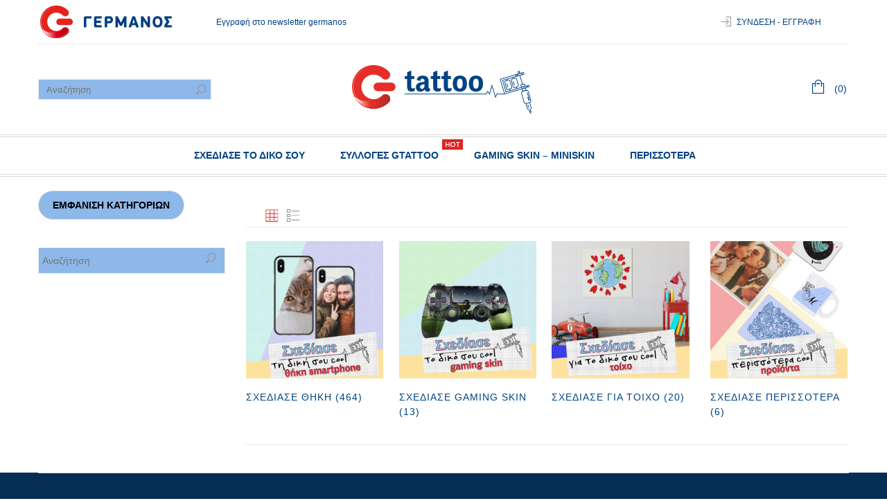

--- FILE ---
content_type: text/html; charset=UTF-8
request_url: https://www.gtattoo.gr/product-category/print-your-own/
body_size: 30121
content:
<!doctype html>
<html lang="el" xmlns:og="http://opengraphprotocol.org/schema/" xmlns:fb="http://www.facebook.com/2008/fbml" prefix="og: http://ogp.me/ns#" itemscope="itemscope" itemtype="http://schema.org/WebPage">
<head>
    	<meta charset="UTF-8" />
	<meta name="viewport" content="width=1200">
	<meta http-equiv="X-UA-Compatible" content="IE=EmulateIE10" >
	
	<meta name="facebook-domain-verification" content="qei527c9cmpg3hga0stu9k4d86lsi7" />
	
            <meta name="viewport" content="width=device-width, initial-scale=1, maximum-scale=1"/>
    	<link rel="shortcut icon" href="https://www.gtattoo.gr/wp-content/uploads/2017/02/favicon.png" />
	<title>G Tattoo απο τον Γερμανό. Σχεδίασε custom προϊοντα όπως σε εκφράζει!</title>
		
        <!--[if IE 9]><link rel="stylesheet" type="text/css" href="https://www.gtattoo.gr/wp-content/themes/legenda/css/ie9.css"><![endif]-->
        
		<title>G Tattoo απο τον Γερμανό. Σχεδίασε custom προϊοντα όπως σε εκφράζει!</title>

<!-- Google Tag Manager for WordPress by gtm4wp.com -->
<script data-cfasync="false" data-pagespeed-no-defer>
	var gtm4wp_datalayer_name = "dataLayer";
	var dataLayer = dataLayer || [];
</script>
<!-- End Google Tag Manager for WordPress by gtm4wp.com -->
<!-- This site is optimized with the Yoast SEO plugin v9.2.1 - https://yoast.com/wordpress/plugins/seo/ -->
<meta name="description" content="Είσαι μοναδικός και μας αρέσεις! Στο G Tattoo μπορείς να σχεδιάσεις online θήκες κινητών για περισσότερα απο 220 μοντέλα, Gaming Skin, Αφίσες κ.α ακριβώς όπως σε εκφράζει"/>
<link rel="canonical" href="https://www.gtattoo.gr/product-category/print-your-own/" />
<link rel="next" href="https://www.gtattoo.gr/product-category/print-your-own/page/2/" />
<meta property="og:locale" content="el_GR" />
<meta property="og:type" content="object" />
<meta property="og:title" content="G Tattoo απο τον Γερμανό. Σχεδίασε custom προϊοντα όπως σε εκφράζει!" />
<meta property="og:description" content="Είσαι μοναδικός και μας αρέσεις! Στο G Tattoo μπορείς να σχεδιάσεις online θήκες κινητών για περισσότερα απο 220 μοντέλα, Gaming Skin, Αφίσες κ.α ακριβώς όπως σε εκφράζει" />
<meta property="og:url" content="https://www.gtattoo.gr/product-category/print-your-own/" />
<meta name="twitter:card" content="summary_large_image" />
<meta name="twitter:description" content="Είσαι μοναδικός και μας αρέσεις! Στο G Tattoo μπορείς να σχεδιάσεις online θήκες κινητών για περισσότερα απο 220 μοντέλα, Gaming Skin, Αφίσες κ.α ακριβώς όπως σε εκφράζει" />
<meta name="twitter:title" content="G Tattoo απο τον Γερμανό. Σχεδίασε custom προϊοντα όπως σε εκφράζει!" />
<!-- / Yoast SEO plugin. -->

<link rel='dns-prefetch' href='//maps.googleapis.com' />
<link rel='dns-prefetch' href='//www.google.com' />
<link rel='dns-prefetch' href='//netdna.bootstrapcdn.com' />
<link rel='dns-prefetch' href='//ajax.googleapis.com' />
<link rel='dns-prefetch' href='//fonts.googleapis.com' />
<link rel='dns-prefetch' href='//s.w.org' />
<link rel="alternate" type="application/rss+xml" title="Ροή RSS &raquo; " href="https://www.gtattoo.gr/feed/" />
<link rel="alternate" type="application/rss+xml" title="Κανάλι σχολίων &raquo; " href="https://www.gtattoo.gr/comments/feed/" />
<link rel="alternate" type="application/rss+xml" title="Ροή για  &raquo; Σχεδίασε το δικό σου Κατηγορία" href="https://www.gtattoo.gr/product-category/print-your-own/feed/" />
		<script type="text/javascript">
			window._wpemojiSettings = {"baseUrl":"https:\/\/s.w.org\/images\/core\/emoji\/11\/72x72\/","ext":".png","svgUrl":"https:\/\/s.w.org\/images\/core\/emoji\/11\/svg\/","svgExt":".svg","source":{"concatemoji":"https:\/\/www.gtattoo.gr\/wp-includes\/js\/wp-emoji-release.min.js?ver=469b11d4dbc6a4e49fa63dd124b5f05f"}};
			!function(a,b,c){function d(a,b){var c=String.fromCharCode;l.clearRect(0,0,k.width,k.height),l.fillText(c.apply(this,a),0,0);var d=k.toDataURL();l.clearRect(0,0,k.width,k.height),l.fillText(c.apply(this,b),0,0);var e=k.toDataURL();return d===e}function e(a){var b;if(!l||!l.fillText)return!1;switch(l.textBaseline="top",l.font="600 32px Arial",a){case"flag":return!(b=d([55356,56826,55356,56819],[55356,56826,8203,55356,56819]))&&(b=d([55356,57332,56128,56423,56128,56418,56128,56421,56128,56430,56128,56423,56128,56447],[55356,57332,8203,56128,56423,8203,56128,56418,8203,56128,56421,8203,56128,56430,8203,56128,56423,8203,56128,56447]),!b);case"emoji":return b=d([55358,56760,9792,65039],[55358,56760,8203,9792,65039]),!b}return!1}function f(a){var c=b.createElement("script");c.src=a,c.defer=c.type="text/javascript",b.getElementsByTagName("head")[0].appendChild(c)}var g,h,i,j,k=b.createElement("canvas"),l=k.getContext&&k.getContext("2d");for(j=Array("flag","emoji"),c.supports={everything:!0,everythingExceptFlag:!0},i=0;i<j.length;i++)c.supports[j[i]]=e(j[i]),c.supports.everything=c.supports.everything&&c.supports[j[i]],"flag"!==j[i]&&(c.supports.everythingExceptFlag=c.supports.everythingExceptFlag&&c.supports[j[i]]);c.supports.everythingExceptFlag=c.supports.everythingExceptFlag&&!c.supports.flag,c.DOMReady=!1,c.readyCallback=function(){c.DOMReady=!0},c.supports.everything||(h=function(){c.readyCallback()},b.addEventListener?(b.addEventListener("DOMContentLoaded",h,!1),a.addEventListener("load",h,!1)):(a.attachEvent("onload",h),b.attachEvent("onreadystatechange",function(){"complete"===b.readyState&&c.readyCallback()})),g=c.source||{},g.concatemoji?f(g.concatemoji):g.wpemoji&&g.twemoji&&(f(g.twemoji),f(g.wpemoji)))}(window,document,window._wpemojiSettings);
		</script>
		<style type="text/css">
img.wp-smiley,
img.emoji {
	display: inline !important;
	border: none !important;
	box-shadow: none !important;
	height: 1em !important;
	width: 1em !important;
	margin: 0 .07em !important;
	vertical-align: -0.1em !important;
	background: none !important;
	padding: 0 !important;
}
</style>
<link rel='stylesheet' id='font-awesome-css'  href='https://www.gtattoo.gr/wp-content/plugins/woocommerce-ajax-filters/berocket/assets/css/font-awesome.min.css?ver=469b11d4dbc6a4e49fa63dd124b5f05f' type='text/css' media='all' />
<link rel='stylesheet' id='woo-banner-management-css'  href='https://www.gtattoo.gr/wp-content/plugins/banner-management-for-woocommerce/public/css/woo-banner-management-public.css?ver=1.0.0' type='text/css' media='all' />
<link rel='stylesheet' id='finalTilesGallery_stylesheet-css'  href='https://www.gtattoo.gr/wp-content/plugins/final-tiles-gallery/scripts/ftg.css?ver=3.2.9' type='text/css' media='all' />
<link rel='stylesheet' id='fontawesome_stylesheet-css'  href='//netdna.bootstrapcdn.com/font-awesome/4.1.0/css/font-awesome.css?ver=469b11d4dbc6a4e49fa63dd124b5f05f' type='text/css' media='all' />
<link rel='stylesheet' id='rs-plugin-settings-css'  href='https://www.gtattoo.gr/wp-content/plugins/revslider/public/assets/css/settings.css?ver=5.2.6' type='text/css' media='all' />
<style id='rs-plugin-settings-inline-css' type='text/css'>
@import url(http://fonts.googleapis.com/css?family=Dancing+Script);.cars_big{font-size:60px; color:#fff; text-transform:uppercase;font-family:Oswald,Open Sans; text-shadow:1px 1px 13px #000}.candy_big{font-size:60px; color:#fff; text-transform:uppercase;font-family:Ribeye Marrow,Open Sans; text-shadow:1px 1px 13px #000}.watches_big{font-size:60px; color:#fff; text-transform:uppercase;font-family:Arvo,Open Sans; text-shadow:1px 1px 13px #000}.sport_big{font-size:60px; color:#fff; text-transform:uppercase;font-family:Nova Square,Open Sans; text-shadow:1px 1px 13px #000}.underwear_subtitle_black{font-size:18px; color:#7f766c;font-family:Metrophobic,Open Sans; text-transform:uppercase; letter-spacing:2px}.underwear_big_black{font-size:60px; color:#000;font-family:Metrophobic,Open Sans; text-transform:uppercase}.underwear_text_black{font-size:13px; color:#7f766c;font-family:Open Sans;  text-align:center}.underwear_subtitle{font-size:18px; color:#fff;font-family:Metrophobic,Open Sans; text-transform:uppercase; letter-spacing:2px}.underwear_big{font-size:60px; color:#fff;font-family:Metrophobic,Open Sans; text-transform:uppercase}.restourant_subtitle{font-size:24px; color:#fff;font-family:Open Sans;  text-shadow:2px 2px 12px #000000; text-transform:uppercase}.restourant_big{font-size:60px; color:#fff;font-family:Open Sans;  text-shadow:2px 2px 17px #000000}.toys_big{font-size:60px; color:#fff;font-family:Handlee;  text-shadow:2px 2px 17px #000000}.subtitle_seagreen{font-size:22px; color:#647467;font-family:Lobster}.subtitle_seagreen2{font-size:24px; color:#647467;font-family:Dancing Script,Open Sans}.subtitle_yellow{font-size:22px; color:#ffc925;font-family:Lobster}.subtitle_white{font-size:22px; color:#fff;font-family:Lobster}.subtitle_white2{font-size:24px; color:#fff;font-family:Dancing Script,Open Sans}.subtitle_black{font-size:22px; color:#000;font-family:Lobster}.subtitle_black2{font-size:24px; color:#000;font-family:Dancing Script,Open Sans}.subtitle_olive{font-size:22px; color:#8c8c71;font-family:Lobster}.title_olive{font-size:48px; color:#686726;font-family:Open Sans}.title_white{font-size:56px; color:#fff;font-family:Open Sans}.title_black{font-size:56px; color:#000;font-family:Open Sans}.title_white2{font-size:56px; color:#fff;  line-height:1;  text-transform:uppercase;font-family:Georgia}.title_black2{font-size:56px; color:#000;  line-height:1;  text-transform:uppercase;font-family:Georgia}.title_seagreen{font-size:48px; color:#647467;font-family:Open Sans}.title_seagreen2{font-size:60px; color:#647467;  text-transform:uppercase;font-family:Georgia}.text_white{font-size:13px; color:#fff;font-family:Open Sans;  text-align:center}.text_white2{font-size:15px; color:#fff;font-family:Open Sans;  text-align:center;  text-shadow:0 0 3px #000}.text_black{font-size:13px; color:#000;font-family:Open Sans;  text-align:center}#link_banner{color:#ffffff !important}
</style>
<link rel='stylesheet' id='bg-shce-genericons-css'  href='https://www.gtattoo.gr/wp-content/plugins/show-hidecollapse-expand/assets/css/genericons/genericons.css?ver=469b11d4dbc6a4e49fa63dd124b5f05f' type='text/css' media='all' />
<link rel='stylesheet' id='bg-show-hide-css'  href='https://www.gtattoo.gr/wp-content/plugins/show-hidecollapse-expand/assets/css/bg-show-hide.css?ver=469b11d4dbc6a4e49fa63dd124b5f05f' type='text/css' media='all' />
<link rel='stylesheet' id='widgetopts-styles-css'  href='https://www.gtattoo.gr/wp-content/plugins/widget-options/assets/css/widget-options.css' type='text/css' media='all' />
<link rel='stylesheet' id='jquery-ui-style-css'  href='//ajax.googleapis.com/ajax/libs/jqueryui/1.9.0/themes/base/jquery-ui.css?ver=469b11d4dbc6a4e49fa63dd124b5f05f' type='text/css' media='all' />
<link rel='stylesheet' id='wcj-timepicker-style-css'  href='https://www.gtattoo.gr/wp-content/plugins/woocommerce-jetpack/includes/lib/timepicker/jquery.timepicker.min.css?ver=3.2.4' type='text/css' media='all' />
<link rel='stylesheet' id='wp_pkpo_pickup_css-css'  href='https://www.gtattoo.gr/wp-content/plugins/woocommerce-pickup-location/assets/css/woocommerce_pickup_frontend.css?ver=469b11d4dbc6a4e49fa63dd124b5f05f' type='text/css' media='all' />
<link rel='stylesheet' id='select2-css'  href='https://www.gtattoo.gr/wp-content/plugins/woocommerce-pickup-location/assets/css/select2.css?ver=469b11d4dbc6a4e49fa63dd124b5f05f' type='text/css' media='all' />
<link rel='stylesheet' id='wp_pkpo_timepicker_css-css'  href='https://www.gtattoo.gr/wp-content/plugins/woocommerce-pickup-location/assets/css/wickedpicker.min.css?ver=469b11d4dbc6a4e49fa63dd124b5f05f' type='text/css' media='all' />
<link rel='stylesheet' id='owl.carousel.style-css'  href='https://www.gtattoo.gr/wp-content/plugins/woocommerce-products-carousel-all-in-one/owl.carousel/assets/owl.carousel.css?ver=469b11d4dbc6a4e49fa63dd124b5f05f' type='text/css' media='all' />
<style id='woocommerce-inline-inline-css' type='text/css'>
.woocommerce form .form-row .required { visibility: visible; }
</style>
<link rel='stylesheet' id='zfwca-style-css'  href='https://www.gtattoo.gr/wp-content/plugins/zf-wrodpress-category-accordion/assets/core/css/style.css?ver=469b11d4dbc6a4e49fa63dd124b5f05f' type='text/css' media='all' />
<link rel='stylesheet' id='tawcvs-frontend-css'  href='https://www.gtattoo.gr/wp-content/plugins/variation-swatches-for-woocommerce/assets/css/frontend.css?ver=20160615' type='text/css' media='all' />
<link rel='stylesheet' id='__EPYT__style-css'  href='https://www.gtattoo.gr/wp-content/plugins/youtube-embed-plus/styles/ytprefs.min.css?ver=14.2.1' type='text/css' media='all' />
<style id='__EPYT__style-inline-css' type='text/css'>

                .epyt-gallery-thumb {
                        width: 33.333%;
                }
                
</style>
<link rel='stylesheet' id='style-css'  href='https://www.gtattoo.gr/wp-content/themes/legenda/style.css?ver=3.0.3' type='text/css' media='all' />
<link rel='stylesheet' id='font-lato-css'  href='https://fonts.googleapis.com/css?family=Lato%3A300%2C400%2C700%2C300italic&#038;ver=469b11d4dbc6a4e49fa63dd124b5f05f' type='text/css' media='all' />
<link rel='stylesheet' id='open-sans-css'  href='https://fonts.googleapis.com/css?family=Open+Sans%3A300italic%2C400italic%2C600italic%2C300%2C400%2C600&#038;subset=latin%2Clatin-ext%2Cgreek%2Cgreek-ext&#038;ver=469b11d4dbc6a4e49fa63dd124b5f05f' type='text/css' media='all' />
<link rel='stylesheet' id='js_composer_front-css'  href='https://www.gtattoo.gr/wp-content/plugins/js_composer/assets/css/js_composer.min.css?ver=4.12' type='text/css' media='all' />
<link rel='stylesheet' id='responsive-css'  href='https://www.gtattoo.gr/wp-content/themes/legenda/css/responsive.css?ver=3.0.3' type='text/css' media='all' />
<script type="text/template" id="tmpl-variation-template">
	<div class="woocommerce-variation-description">{{{ data.variation.variation_description }}}</div>
	<div class="woocommerce-variation-price">{{{ data.variation.price_html }}}</div>
	<div class="woocommerce-variation-availability">{{{ data.variation.availability_html }}}</div>
</script>
<script type="text/template" id="tmpl-unavailable-variation-template">
	<p>Λυπούμαστε, αυτό το προϊόν δεν είναι διαθέσιμο. Παρακαλούμε, επιλέξτε έναν διαφορετικό συνδυασμό.</p>
</script>
<script type='text/javascript' src='https://www.gtattoo.gr/wp-includes/js/jquery/jquery.js?ver=1.12.4'></script>
<script type='text/javascript' src='https://www.gtattoo.gr/wp-includes/js/jquery/jquery-migrate.min.js?ver=1.4.1'></script>
<script type='text/javascript' src='https://www.gtattoo.gr/wp-content/plugins/banner-management-for-woocommerce/public/js/woo-banner-management-public.js?ver=1.0.0'></script>
<script type='text/javascript' src='https://www.gtattoo.gr/wp-content/plugins/revslider/public/assets/js/jquery.themepunch.tools.min.js?ver=5.2.6'></script>
<script type='text/javascript' src='https://www.gtattoo.gr/wp-content/plugins/revslider/public/assets/js/jquery.themepunch.revolution.min.js?ver=5.2.6'></script>
<script type='text/javascript' src='https://www.gtattoo.gr/wp-content/plugins/woocommerce-pickup-location/assets/js/jquery-ui.js?ver=469b11d4dbc6a4e49fa63dd124b5f05f'></script>
<script type='text/javascript' src='https://www.gtattoo.gr/wp-content/plugins/woocommerce-pickup-location/assets/js/widgetpicker.js?ver=469b11d4dbc6a4e49fa63dd124b5f05f'></script>
<script type='text/javascript' src='https://www.gtattoo.gr/wp-content/plugins/woocommerce-pickup-location/assets/js/select2.js?ver=469b11d4dbc6a4e49fa63dd124b5f05f'></script>
<script type='text/javascript' src='https://www.gtattoo.gr/wp-content/plugins/woocommerce-pickup-location/assets/js/woocommerce_pickup_frontend.js?ver=469b11d4dbc6a4e49fa63dd124b5f05f'></script>
<script type='text/javascript' src='https://maps.googleapis.com/maps/api/js?key=AIzaSyAF9NQLU6RYvS2_4FoxI4WTIH1PMUxqKbs&#038;libraries=places&#038;ver=469b11d4dbc6a4e49fa63dd124b5f05f'></script>
<script type='text/javascript'>
/* <![CDATA[ */
var wc_add_to_cart_params = {"ajax_url":"\/wp-admin\/admin-ajax.php","wc_ajax_url":"\/?wc-ajax=%%endpoint%%","i18n_view_cart":"\u03a0\u03c1\u03bf\u03b2\u03bf\u03bb\u03ae \u03ba\u03b1\u03bb\u03b1\u03b8\u03b9\u03bf\u03cd","cart_url":"https:\/\/www.gtattoo.gr\/cart\/","is_cart":"","cart_redirect_after_add":"no"};
/* ]]> */
</script>
<script type='text/javascript' src='https://www.gtattoo.gr/wp-content/plugins/woocommerce/assets/js/frontend/add-to-cart.min.js?ver=3.4.8'></script>
<script type='text/javascript' src='https://www.gtattoo.gr/wp-content/plugins/js_composer/assets/js/vendors/woocommerce-add-to-cart.js?ver=4.12'></script>
<script type='text/javascript'>
/* <![CDATA[ */
var _EPYT_ = {"ajaxurl":"https:\/\/www.gtattoo.gr\/wp-admin\/admin-ajax.php","security":"40b48b0a58","gallery_scrolloffset":"20","eppathtoscripts":"https:\/\/www.gtattoo.gr\/wp-content\/plugins\/youtube-embed-plus\/scripts\/","eppath":"https:\/\/www.gtattoo.gr\/wp-content\/plugins\/youtube-embed-plus\/","epresponsiveselector":"[\"iframe.__youtube_prefs_widget__\"]","epdovol":"1","version":"14.2.1","evselector":"iframe.__youtube_prefs__[src], iframe[src*=\"youtube.com\/embed\/\"], iframe[src*=\"youtube-nocookie.com\/embed\/\"]","ajax_compat":"","maxres_facade":"eager","ytapi_load":"light","pause_others":"","stopMobileBuffer":"1","facade_mode":"","not_live_on_channel":"","vi_active":"","vi_js_posttypes":[]};
/* ]]> */
</script>
<script type='text/javascript' src='https://www.gtattoo.gr/wp-content/plugins/youtube-embed-plus/scripts/ytprefs.min.js?ver=14.2.1'></script>
<script type='text/javascript' src='https://www.gtattoo.gr/wp-content/themes/legenda/js/head.js?ver=469b11d4dbc6a4e49fa63dd124b5f05f'></script>
<link rel='https://api.w.org/' href='https://www.gtattoo.gr/wp-json/' />
<link rel="EditURI" type="application/rsd+xml" title="RSD" href="https://www.gtattoo.gr/xmlrpc.php?rsd" />
<link rel="wlwmanifest" type="application/wlwmanifest+xml" href="https://www.gtattoo.gr/wp-includes/wlwmanifest.xml" /> 

				<style>
					 
					.login-txt {
						margin: 4px 0 0 4px;
					}

					#logo-link {
								margin: 25px 3px;
						width:45%;
							   }
					
					.span6 #logo-link {
						width:100% !important;	
					}
							   
					.form-row.form-row-first.login-checkout {
						float: none;
						text-align: center;
						width: 100%;
					}	

					.phoenixx_promt_msg{
						border-left-color: #46b450;
						background: #fff none repeat scroll 0 0;
						border-left: 4px solid #46b450;
						box-shadow: 0 1px 1px 0 rgba(0, 0, 0, 0.1);
						margin: 5px 0px 2px;
						padding: 1px 12px;
					}
						
				</style>
				
				<div id="fb-root"></div>
				
	<script>

	
	window.fbAsyncInit = function() {

		FB.init({

		  appId      : '1510049322444843', // Set YOUR APP ID

		  status     : true, // check login status

		  cookie     : true, // enable cookies to allow the server to access the session

		  xfbml      : true  // parse XFBML

		});
		
		FB.getLoginStatus( function(response) {
			
			console.log(response);
			
		}, true);

	};


	function facebook_login(){

	   FB.login(function(response) {

			if (response.authResponse) 
			{

				  getUserInfo();

			} 
			else 
			{
				
				   console.log('User cancelled login or did not fully authorize.');

			 }
			 
		  },{auth_type: 'rerequest',scope: 'email,user_photos,user_videos'});

	}

	function getUserInfo() {

	  FB.api('/me?fields=email,first_name,last_name,name', function(response) {
		
		response.email=jQuery.trim(response.email);

			if(response.email!='')
			{
				
				var str=response.name;

				str +="*"+response.email;

				str += "*" + "face";

				var data = {

					'action': 'psl_data_retrive',

					'data': btoa(str)  // We pass php values differently!

				};
			}
			else
			{
				
				alert("NO Email is provided");
				
			}

			// We can also pass the url value separately from ajaxurl for front end AJAX implementations

			jQuery.post('https://www.gtattoo.gr/wp-admin/admin-ajax.php', data, function(response,status) {

				if(response=='success')
				{
					
					fb_login=					
											
							window.location.href = "https://www.gtattoo.gr/my-account";
						
											
					
				}

			});

		});

	}

	function getPhoto(){

		FB.api('/me/picture?type=normal', function(response) {

		  var str="<br/><b>Pic</b> : <img src='"+response.data.url+"'/>";

		  document.getElementById("status").innerHTML+=str;

		});

	}

	  // Load the SDK asynchronously

	(function(d){

	 var js, id = 'facebook-jssdk', ref = d.getElementsByTagName('script')[0];

	 if (d.getElementById(id)) {return;}

	 js = d.createElement('script'); js.id = id; js.async = true;

	 js.src = "//connect.facebook.net/en_US/all.js";

	 ref.parentNode.insertBefore(js, ref);

	}(document));

	</script>

	<div id="profile"></div>

	<script src="https://apis.google.com/js/client:plusone.js" type="text/javascript"></script>

	<script src="https://apis.google.com/js/platform.js?onload=onLoadCallback" async defer></script>

	<script type="text/javascript">

	 	function google_login() 
	{
		
		var myParams = {
		
			'clientid' : '',
		
			'cookiepolicy' : 'single_host_origin',
		
			'callback' : 'loginCallback',
		
			'approvalprompt':'force',
		
			'scope' : 'https://www.googleapis.com/auth/plus.login https://www.googleapis.com/auth/plus.profile.emails.read'
		
		  };
		
		  gapi.auth.signIn(myParams);
		
	}
		
	function loginCallback(result)
	{

		if(result['status']['signed_in'])
		{

			var request = gapi.client.plus.people.get(
			{

				'userId': 'me'

			});

			request.execute(function (resp)
			{

					if(resp['emails'])
					{

						for(i = 0; i < resp['emails'].length; i++)
						{

							if(resp['emails'][i]['type'] == 'account')
							{

							   var  email = resp['emails'][i]['value'];
								email=jQuery.trim(email);

							}

						}

					}

				var user_name=resp['displayName'];
				
				if(email!='' && user_name!=''){
					
					var str =  resp['displayName'];

					str += "*" + email;
					
					str += "*" + "gplus";

					//document.getElementById("profile").innerHTML = str;

					var data = {

						'action': 'psl_data_retrive',

						'data': btoa(str) // We pass php values differently!

					};
					
				}else{
					alert("NO Email is provided");
				}

					// We can also pass the url value separately from ajaxurl for front end AJAX implementations

				 jQuery.post('https://www.gtattoo.gr/wp-admin/admin-ajax.php', data, function(response) {

					if(response=='success'){

												
							window.location.href = "https://www.gtattoo.gr/my-account";
						
						
					}

				}); 

			});

		}

	}
		
	function onLoadCallback()
	{

		gapi.client.setApiKey('');

		gapi.client.load('plus', 'v1',function(){});

	}
		
	(function() {

		   var po = document.createElement('script'); po.type = 'text/javascript'; po.async = true;

		   po.src = 'https://apis.google.com/js/client.js?onload=onLoadCallback';

		   var s = document.getElementsByTagName('script')[0]; s.parentNode.insertBefore(po, s);

	})();
		
	</script>
			<style></style><style type="text/css"> div.berocket_aapf_widget_selected_area .berocket_aapf_widget_selected_filter a.br_hover *, div.berocket_aapf_widget_selected_area .berocket_aapf_widget_selected_filter a.br_hover, div.berocket_aapf_selected_area_block a.br_hover{} ul.berocket_aapf_widget li > span > input[type="checkbox"] + .berocket_label_widgets:before {border-width: px!important;border-radius: px!important;font-size: px!important;} ul.berocket_aapf_widget li > span > input[type="checkbox"]:checked + .berocket_label_widgets:before {} ul.berocket_aapf_widget li > span > input[type="radio"] + .berocket_label_widgets:before {border-width: px!important;border-radius: px!important;font-size: px!important;} ul.berocket_aapf_widget li > span > input[type="radio"]:checked + .berocket_label_widgets:before {}.berocket_aapf_widget .slide .berocket_filter_slider.ui-widget-content .ui-slider-range, .berocket_aapf_widget .slide .berocket_filter_price_slider.ui-widget-content .ui-slider-range{}.berocket_aapf_widget .slide .berocket_filter_slider.ui-widget-content, .berocket_aapf_widget .slide .berocket_filter_price_slider.ui-widget-content{height: px;border-width: px;}.berocket_aapf_widget .slide .berocket_filter_slider .ui-state-default, 
            .berocket_aapf_widget .slide .berocket_filter_price_slider .ui-state-default,
            .berocket_aapf_widget .slide .berocket_filter_slider.ui-widget-content .ui-state-default,
            .berocket_aapf_widget .slide .berocket_filter_price_slider.ui-widget-content .ui-state-default,
            .berocket_aapf_widget .slide .berocket_filter_slider .ui-widget-header .ui-state-default,
            .berocket_aapf_widget .slide .berocket_filter_price_slider .ui-widget-header .ui-state-default
            .berocket_aapf_widget .berocket_filter_slider.ui-widget-content .ui-slider-handle,
            .berocket_aapf_widget .berocket_filter_price_slider.ui-widget-content .ui-slider-handle{font-size: px;border-width: px;border-radius: px;} .berocket_aapf_selected_area_hook div.berocket_aapf_widget_selected_area .berocket_aapf_widget_selected_filter a{}.berocket_aapf_widget div.berocket_aapf_product_count_desc {font-size: px;}.berocket_aapf_widget div.berocket_aapf_product_count_desc > span {}.berocket_aapf_widget div.berocket_aapf_product_count_desc .berocket_aapf_widget_update_button {}.berocket_aapf_widget div.berocket_aapf_product_count_desc .berocket_aapf_widget_update_button:hover {}.berocket_aapf_widget div.berocket_aapf_product_count_desc .berocket_aapf_close_pc {}.berocket_aapf_widget div.berocket_aapf_product_count_desc .berocket_aapf_close_pc:hover {}div.berocket_single_filter_widget.berocket_hidden_clickable .berocket_aapf_widget-title_div {}div.berocket_single_filter_widget.berocket_hidden_clickable.berocket_single_filter_visible .berocket_aapf_widget-title_div {}div.berocket_single_filter_widget.berocket_hidden_clickable .berocket_aapf_widget {}</style>            <script type="text/javascript">
                var wp_pkpo_date_formate = 'yy-mm-dd';
                var wp_pkpo_timepikcer_lang = '';
                var wp_pkpo_datepicker_lang = '';
                var wp_pkpo_timepicker_formate = '';
                var wp_pkpo_map_status = '';
                var admin_url = 'https://www.gtattoo.gr/wp-admin/admin-ajax.php';
                var wp_pickup_wrong_date = ''
                var wp_pickup_wrong_time = '';
                var wp_pickup_hide_time = '';
                var wp_pickup_hide_date = '';
                var wp_pickup_pickup_msg = 'Παρακαλώ επιλέξτε κατάστημα παραλαβής';
                var wp_pickup_date_msg = 'Please enter pickup date';
                var wp_pickup_time_msg = 'Please enter pickup time';
            
        
                wp_pkpo_timepicker_formate = '24';

        
                wp_pkpo_map_status = 'disable';

        
                wp_pickup_hide_time = 'disable';

        
                wp_pickup_hide_date = 'disable';

        
                wp_pickup_wrong_time = 'Pickup is not available for this time. Please select different option.';

        
                wp_pickup_wrong_date = 'Pickup is not available for this day. Please select different option.';

        
            jQuery(document).ready(function () {

                    });

        </script>
        <script>var woocommerce_products_carousel_all_in_one_url="https://www.gtattoo.gr/wp-content/plugins/woocommerce-products-carousel-all-in-one/";</script>
<!-- Google Tag Manager for WordPress by gtm4wp.com -->
<!-- GTM Container placement set to off -->
<script data-cfasync="false" data-pagespeed-no-defer>
	var dataLayer_content = {"pagePostType":"product","pagePostType2":"tax-product","pageCategory":[]};
	dataLayer.push( dataLayer_content );
</script>
<script type="text/javascript">
	console.warn && console.warn("[GTM4WP] Google Tag Manager container code placement set to OFF !!!");
	console.warn && console.warn("[GTM4WP] Data layer codes are active but GTM container must be loaded using custom coding !!!");
</script>
<!-- End Google Tag Manager for WordPress by gtm4wp.com -->
            <style type="text/css">
                                    .label-icon.sale-label {
                        width: 48px;
                        height: 48px;
                    }
                    .label-icon.sale-label { background-image: url(https://www.gtattoo.gr/wp-content/themes/legenda/images/label-sale.png); }
                
                                    .label-icon.new-label {
                        width: 48px;
                        height: 48px;
                    }
                    .label-icon.new-label { background-image: url(https://www.gtattoo.gr/wp-content/uploads/2017/02/new_icon.png); }

                
                
                                    .mobile-nav, .mobile-nav.side-block .close-block, .mobile-nav .et-mobile-menu li > a,.mobile-nav .et-mobile-menu li .open-child, .mobile-nav .et-mobile-menu > li > ul li{
                        background-color: #151515 !important;
                    }
                
                                    .et-mobile-menu li > a,.mobile-nav ul.links{
                        border-top:1px solid #222222 !important;
                    }
                
                                    .mobile-nav .et-mobile-menu li > a, .mobile-nav ul.links li a {
                                                                                                                                                                                                                                                                                            }
                
                                    .mobile-nav .mobile-nav-heading, .mobile-nav .close-mobile-nav {
                                                                                                                                                                                                                                                                                            }
                            </style>

            <style type="text/css">
                                body {
                                                                                                                                                                    background-size: cover;
                                    }
            </style>
            
            <style type="text/css">
                body,                    select,                    .products-small .product-item a,                    .woocommerce-breadcrumb,                    #breadcrumb,                    .woocommerce-breadcrumb a,                    #breadcrumb a,                    .etheme_widget_recent_comments .comment_link a,                    .product-categories li ul a,                    .product_list_widget del .amount,                    .page-numbers li a,                    .page-numbers li span,                    .pagination li a,                    .pagination li span,                    .images .main-image-slider ul.slides .zoom-link:hover,                    .quantity .qty,                    .price .from,                    .price del,                    .shopping-cart-widget .cart-summ .items,                    .shopping-cart-widget .cart-summ .for-label,                    .posted-in a,                    .tabs .tab-title,                    .toggle-element .open-this,                    .blog-post .post-info .posted-in a,                    .menu-type1 .menu ul > li > a,                    .post-next-prev a { color: #6f6f6f; }
            </style>

            
            <style type="text/css">
            a:hover,                    .button:hover,                    button:hover,                    input[type=submit]:hover,                    .menu-icon:hover,                    .widget_layered_nav ul li:hover,                    .page-numbers li span,                    .pagination li span,                    .page-numbers li a:hover,                    .pagination li a:hover,                    .largest,                    .thumbnail:hover i,                    .demo-icons .demo-icon:hover,                    .demo-icons .demo-icon:hover i,                    .switchToGrid:hover,                    .switchToList:hover,                    .switcher-active,                    .switcher-active:hover,                    .emodal .close-modal:hover,                    .prev.page-numbers:hover:after,                    .next.page-numbers:hover:after,                    strong.active,                    span.active,                    em.active,                    a.active,                    p.active,                    .shopping-cart-widget .cart-summ .price-summ,                    .products-small .product-item h5 a:hover,                    .slider-container .slider-next:hover:before,                    .slider-container .slider-prev:hover:before,                    .fullwidthbanner-container .tp-rightarrow.default:hover:before,                    .fullwidthbanner-container .tp-leftarrow.default:hover:before,                    .side-area .close-block:hover i,                    .back-to-top:hover, .back-to-top:hover i,                    .product-info .single_add_to_wishlist:hover:before,                    .images .main-image-slider ul.slides .zoom-link i:hover,                    .footer_menu li:hover:before,                    .main-nav .menu > li.current-menu-parent > a,                    .main-nav .menu > li.current-menu-item > a,                    .page-numbers .next:hover:before,                    .pagination .next:hover:before,                    .etheme_twitter .tweet a,                    .small-slider-arrow.arrow-left:hover,                    .small-slider-arrow.arrow-right:hover,                    .active2:hover,                    .active2,                    .checkout-steps-nav a.button.active,                    .checkout-steps-nav a.button.active:hover,                    .button.active,                    button.active,                    input[type=submit].active,                    .widget_categories .current-cat a,                    div.dark_rounded .pp_contract:hover,                    div.dark_rounded .pp_expand:hover,                    div.dark_rounded .pp_close:hover,                    .etheme_cp .etheme_cp_head .etheme_cp_btn_close:hover,                    .hover-icon:hover,                    .side-area-icon:hover,                    .etheme_cp .etheme_cp_content .etheme_cp_section .etheme_cp_section_header .etheme_cp_btn_clear:hover,                    .header-type-3 .main-nav .menu-wrapper .menu > li.current-menu-item > a,                    .header-type-3 .main-nav .menu-wrapper .menu > li.current-menu-parent > a,                    .header-type-3 .main-nav .menu-wrapper .menu > li > a:hover,                    .fixed-header .menu > li.current-menu-item > a,                    .fixed-header .menu > li > a:hover,                    .main-nav .menu > li > a:hover,                    .product-categories > li > a:hover,                    .custom-info-block.a-right span,                    .custom-info-block.a-left span,                    .custom-info-block a i:hover,                    .product-categories > li.current-cat > a,                    .menu-wrapper .menu .nav-sublist-dropdown .menu-parent-item > a:hover,                    .woocommerce .woocommerce-breadcrumb a:hover,                    .woocommerce-page .woocommerce-breadcrumb a:hover,                    .product-info .posted_in a:hover,                    .slide-item .product .products-page-cats a:hover,                    .products-grid .product .products-page-cats a:hover,                    .widget_layered_nav ul li:hover a,                    .page-heading .row-fluid .span12 > .back-to:hover,                    .breadcrumbs .back-to:hover,                    #breadcrumb a:hover,                    .links li a:hover,                    .menu-wrapper .menu > .nav-sublist-dropdown .menu-parent-item ul li:hover,                    .menu-wrapper .menu > .nav-sublist-dropdown .menu-parent-item ul li:hover a,                    .menu-wrapper .menu ul > li > a:hover,                    .filled.active,                    .shopping-cart-widget .cart-summ a:hover,                    .product-categories > li > ul > li > a:hover,                    .product-categories > li > ul > li > a:hover + span,                    .product-categories ul.children li > a:hover,                    .product-categories ul.children li > a:hover + span,                    .product-categories > li.current-cat > a+span,                    .widget_nav_menu .current-menu-item a,                    .widget_nav_menu .current-menu-item:before,                    .fixed-menu-type2 .fixed-header .nav-sublist-dropdown li a:hover,                    .product-category h5:hover,                    .product-categories .children li.current-cat,                    .product-categories .children li.current-cat a,                    .product-categories .children li.current-cat span,                    .pricing-table ul li.row-price,                    .product-category:hover h5,                    .widget_nav_menu li a:hover,                    .widget_nav_menu li:hover:before,                    .list li:before,                    .toolbar .switchToGrid:hover:before,                    .toolbar .switchToList:hover:before,                    .toolbar .switchToGrid.switcher-active:before,                    .toolbar .switchToList.switcher-active:before,                    .toolbar .switchToGrid.switcher-active,                    .toolbar .switchToList.switcher-active,                    .blog-post .post-info a:hover,                    .show-all-posts:hover,                    .cbp-qtrotator .testimonial-author .excerpt,                    .top-bar .wishlist-link a:hover span,                    .menu-type2 .menu .nav-sublist-dropdown .menu-parent-item li:hover:before,                    .back-to-top:hover:before,                    .tabs .tab-title:hover,                    .flex-direction-nav a:hover,                    .widget_layered_nav ul li a:hover,                    .widget_layered_nav ul li:hover,                    .product-categories .open-this:hover,                    .widget_categories li:hover:before,                    .etheme-social-icons li a:hover,                    .product-categories > li.opened .open-this:hover,                    .slider-container .show-all-posts:hover,                    .widget_layered_nav ul li.chosen .count,                    .widget_layered_nav ul li.chosen a,                    .widget_layered_nav ul li.chosen a:before,                    .recent-post-mini strong,                    .menu-wrapper .menu ul > li:hover:before,                    .fixed-header .menu ul > li:hover:before,                    .team-member .member-mask .mask-text a:hover,                    .show-quickly:hover,                    .header-type-6 .top-bar .top-links .submenu-dropdown ul li a:hover,                    .header-type-6 .top-bar .top-links .submenu-dropdown ul li:hover:before,                    .side-area-icon i:hover:before,                    .menu-icon i:hover:before,                    a.bbp-author-name,                    #bbpress-forums #bbp-single-user-details #bbp-user-navigation li.current a,                    #bbpress-forums #bbp-single-user-details #bbp-user-navigation li.current:before,                    .bbp-forum-header a.bbp-forum-permalink,                    .bbp-topic-header a.bbp-topic-permalink,                    .bbp-reply-header a.bbp-reply-permalink,                    .et-tweets.owl-carousel .owl-prev:hover:before,                    .et-tweets.owl-carousel .owl-next:hover:before,                    .etheme_widget_brands ul li.active-brand a,                    .comment-block .author-link a:hover,                    .header-type-3 .shopping-cart-link span.amount,                    .header-type-4 .shopping-cart-link span.amount,                    .header-type-6 .shopping-cart-link span.amount,                    a.view-all-results:hover,                    .bottom-btn .left              { color: #e5231b; }

            .hover-icon:hover,                    .breadcrumbs .back-to:hover    { color: #e5231b!important; }

            .filled:hover,                    .progress-bar > div,                    .active2:hover,                    .button.active:hover,                    button.active:hover,                    input[type=submit].active:hover,                    .checkout-steps-nav a.button.active:hover,                    .portfolio-filters .active,                    .product-info .single_add_to_cart_button,                    .product-info .single_add_to_wishlist:hover,                    .checkout-button.button,                    .checkout-button.button:hover,                    .header-type-6 .top-bar,                    .filled.active,                    .block-with-ico.ico-position-top i,                    .added-text,                    .etheme_cp_btn_show,                    .button.white.filled:hover,                    .button.active,                    .button.active2,                    .button.white:hover,                    .woocommerce-checkout-payment .place-order .button,                    .bottom-btn .right                 { background-color: #e5231b; }

            .button:hover,                    button:hover,                    .button.white.filled:hover,                    input[type=submit]:hover,                    .button.active,                    button.active,                    input[type=submit].active,                    .filled:hover,                    .widget_layered_nav ul li:hover,                    .page-numbers li span,                    .pagination li span,                    .page-numbers li a:hover,                    .pagination li a:hover,                    .switchToGrid:hover,                    .switchToList:hover,                    .toolbar .switchToGrid.switcher-active,                    .toolbar .switchToList.switcher-active,                    textarea:focus,                    input[type=text]:focus,                    input[type=password]:focus,                    input[type=datetime]:focus,                    input[type=datetime-local]:focus,                    input[type=date]:focus,                    input[type=month]:focus,                    input[type=time]:focus,                    input[type=week]:focus,                    input[type=number]:focus,                    input[type=email]:focus,                    input[type=url]:focus,                    input[type=search]:focus,                    input[type=tel]:focus,                    input[type=color]:focus,                    .uneditable-input:focus,                    .active2,                    .woocommerce.widget_price_filter .ui-slider .ui-slider-range,                    .woocommerce-page .widget_price_filter .ui-slider .ui-slider-range,                    .checkout-steps-nav a.button.active,                    .product-info .single_add_to_cart_button,                    .main-nav .menu > li.current-menu-parent > a:before,                    .main-nav .menu > li.current-menu-item > a:before,                    .cta-block.style-filled,                    .search #searchform input[type=text]:focus,                    .product-categories .open-this:hover,                    .product-categories > li.opened .open-this:hover,                    .woocommerce-checkout-payment .place-order .button,                    .bottom-btn .left             { border-color: #e5231b; }

            </style>

            <style type="text/css">
                .products-small .product-item .price,                    .product_list_widget .amount,                    .cart_totals .table .total .amount,                    .price              { color: #e5231b; }
            </style>

            <style type="text/css">
                          { color: rgb(199,5,0); }

            .woocommerce.widget_price_filter .ui-slider .ui-slider-handle                 { background-color: rgb(199,5,0); }

                         { border-color: rgb(199,5,0); }

            </style>

            <style>
                .woocommerce.widget_price_filter .ui-slider .ui-slider-range,
                .woocommerce-page .widget_price_filter .ui-slider .ui-slider-range{
                  background: rgba(229,35,27,0.35);
                }

            </style>

            <style type="text/css">
                                                                                                                                                
                body {
                                             font-family: "arial";                                                                                                                                                                                                    }

                .main-nav .menu > li > a:hover, .menu-wrapper .menu .nav-sublist-dropdown .menu-parent-item > a:hover, .main-nav .menu > li .nav-sublist-dropdown .container > ul > li a:hover,.fixed-header .menu > li > a:hover, .fixed-header .menu > li .nav-sublist-dropdown .container > ul > li a:hover{
                                    }

                h1 {
                                             font-family: arial;                                                                                                                                                                                                    }
                h2 {
                                             font-family: arial;                                                                                                                                                                                                    }
                h3 {
                                             font-family: arial;                                                                                                                                                                                                    }
                h4 {
                                             font-family: arial;                                                                                                                                                                                                    }
                h5 {
                                             font-family: arial;                                                                                                                                                                                                    }
                h6 {
                                             font-family: arial;                                                                                                                                                                                                    }
                .dropcap,                    blockquote,                    .team-member .member-mask .mask-text fieldset legend,                    .button,                    button,                    .coupon .button,                    input[type=submit],                    .font2,                    .shopping-cart-widget .totals,                    .main-nav .menu > li > a,                    .menu-wrapper .menu .nav-sublist-dropdown .menu-parent-item > a,                    .fixed-header .menu .nav-sublist-dropdown .menu-parent-item > a,                    .fixed-header .menu > li > a,                    .side-block .close-block,                    .side-area .widget-title,                    .et-mobile-menu li > a,                    .page-heading .row-fluid .span12 > .back-to,                    .breadcrumbs .back-to,                    .recent-post-mini a,                    .etheme_widget_recent_comments ul li .post-title,                    .product_list_widget a,                    .widget_price_filter .widget-title,                    .widget_layered_nav .widget-title,                    .widget_price_filter h4,                    .widget_layered_nav h4,                    .products-list .product .product-name,                    .table.products-table th,                    .table.products-table .product-name a,                    .table.products-table .product-name dl dt,                    .table.products-table .product-name dl dd,                    .cart_totals .table .total th strong,                    .cart_totals .table .total td strong .amount,                    .pricing-table table .plan-price,                    .pricing-table table.table thead:first-child tr:first-child th,                    .pricing-table.style3 table .plan-price sup,                    .pricing-table.style2 table .plan-price sup,                    .pricing-table ul li.row-title,                    .pricing-table ul li.row-price,                    .pricing-table.style2 ul li.row-price sup,                    .pricing-table.style3 ul li.row-price sup,                    .tabs .tab-title,                    .left-bar .left-titles .tab-title-left,                    .right-bar .left-titles .tab-title-left,                    .slider-container .show-all-posts,                    .bc-type-variant2 .woocommerce-breadcrumb,                    .bc-type-variant2 .breadcrumbs,                    .post-single .post-share .share-title,                    .toggle-element .toggle-title,                    #bbpress-forums li.bbp-header,                    #bbpress-forums .bbp-forum-title,                    #bbpress-forums .bbp-topic-title,                    #bbpress-forums .bbp-reply-title,                    .product-thumbnails-slider .slides li.video-thumbnail span,                    .coupon label,                    .product-image-wrapper .out-of-stock,                    .shop_table .product-name a,                    .shop_table th,                    .cart_totals .order-total th,                    .page-heading .row-fluid .span12 .back-to,                    .woocommerce table.shop_table th,                    .woocommerce-page table.shop_table th,                    .mobile-nav-heading,                    .links a,                    .top-bar .wishlist-link a span,                    .shopping-cart-link span {
                                             font-family: arial;                                               font-size: 14px;                                             font-weight: normal;                                                                                                                    }

                .fixed-header .menu > li.menu-full-width .nav-sublist-dropdown .container > ul > li > a, .main-nav .menu > li.menu-full-width .nav-sublist-dropdown .container > ul > li > a, .fixed-header .menu > li > a, .main-nav .menu > li > a, .fixed-header .menu > li .nav-sublist-dropdown .container > ul > li a, .main-nav .menu > li .nav-sublist-dropdown .container > ul > li a {
                                                                                                                                                                                                                                            }
                
            </style>
            <script type="text/javascript">
                var active_color_selector = 'a:hover,                    .button:hover,                    button:hover,                    input[type=submit]:hover,                    .menu-icon:hover,                    .widget_layered_nav ul li:hover,                    .page-numbers li span,                    .pagination li span,                    .page-numbers li a:hover,                    .pagination li a:hover,                    .largest,                    .thumbnail:hover i,                    .demo-icons .demo-icon:hover,                    .demo-icons .demo-icon:hover i,                    .switchToGrid:hover,                    .switchToList:hover,                    .switcher-active,                    .switcher-active:hover,                    .emodal .close-modal:hover,                    .prev.page-numbers:hover:after,                    .next.page-numbers:hover:after,                    strong.active,                    span.active,                    em.active,                    a.active,                    p.active,                    .shopping-cart-widget .cart-summ .price-summ,                    .products-small .product-item h5 a:hover,                    .slider-container .slider-next:hover:before,                    .slider-container .slider-prev:hover:before,                    .fullwidthbanner-container .tp-rightarrow.default:hover:before,                    .fullwidthbanner-container .tp-leftarrow.default:hover:before,                    .side-area .close-block:hover i,                    .back-to-top:hover, .back-to-top:hover i,                    .product-info .single_add_to_wishlist:hover:before,                    .images .main-image-slider ul.slides .zoom-link i:hover,                    .footer_menu li:hover:before,                    .main-nav .menu > li.current-menu-parent > a,                    .main-nav .menu > li.current-menu-item > a,                    .page-numbers .next:hover:before,                    .pagination .next:hover:before,                    .etheme_twitter .tweet a,                    .small-slider-arrow.arrow-left:hover,                    .small-slider-arrow.arrow-right:hover,                    .active2:hover,                    .active2,                    .checkout-steps-nav a.button.active,                    .checkout-steps-nav a.button.active:hover,                    .button.active,                    button.active,                    input[type=submit].active,                    .widget_categories .current-cat a,                    div.dark_rounded .pp_contract:hover,                    div.dark_rounded .pp_expand:hover,                    div.dark_rounded .pp_close:hover,                    .etheme_cp .etheme_cp_head .etheme_cp_btn_close:hover,                    .hover-icon:hover,                    .side-area-icon:hover,                    .etheme_cp .etheme_cp_content .etheme_cp_section .etheme_cp_section_header .etheme_cp_btn_clear:hover,                    .header-type-3 .main-nav .menu-wrapper .menu > li.current-menu-item > a,                    .header-type-3 .main-nav .menu-wrapper .menu > li.current-menu-parent > a,                    .header-type-3 .main-nav .menu-wrapper .menu > li > a:hover,                    .fixed-header .menu > li.current-menu-item > a,                    .fixed-header .menu > li > a:hover,                    .main-nav .menu > li > a:hover,                    .product-categories > li > a:hover,                    .custom-info-block.a-right span,                    .custom-info-block.a-left span,                    .custom-info-block a i:hover,                    .product-categories > li.current-cat > a,                    .menu-wrapper .menu .nav-sublist-dropdown .menu-parent-item > a:hover,                    .woocommerce .woocommerce-breadcrumb a:hover,                    .woocommerce-page .woocommerce-breadcrumb a:hover,                    .product-info .posted_in a:hover,                    .slide-item .product .products-page-cats a:hover,                    .products-grid .product .products-page-cats a:hover,                    .widget_layered_nav ul li:hover a,                    .page-heading .row-fluid .span12 > .back-to:hover,                    .breadcrumbs .back-to:hover,                    #breadcrumb a:hover,                    .links li a:hover,                    .menu-wrapper .menu > .nav-sublist-dropdown .menu-parent-item ul li:hover,                    .menu-wrapper .menu > .nav-sublist-dropdown .menu-parent-item ul li:hover a,                    .menu-wrapper .menu ul > li > a:hover,                    .filled.active,                    .shopping-cart-widget .cart-summ a:hover,                    .product-categories > li > ul > li > a:hover,                    .product-categories > li > ul > li > a:hover + span,                    .product-categories ul.children li > a:hover,                    .product-categories ul.children li > a:hover + span,                    .product-categories > li.current-cat > a+span,                    .widget_nav_menu .current-menu-item a,                    .widget_nav_menu .current-menu-item:before,                    .fixed-menu-type2 .fixed-header .nav-sublist-dropdown li a:hover,                    .product-category h5:hover,                    .product-categories .children li.current-cat,                    .product-categories .children li.current-cat a,                    .product-categories .children li.current-cat span,                    .pricing-table ul li.row-price,                    .product-category:hover h5,                    .widget_nav_menu li a:hover,                    .widget_nav_menu li:hover:before,                    .list li:before,                    .toolbar .switchToGrid:hover:before,                    .toolbar .switchToList:hover:before,                    .toolbar .switchToGrid.switcher-active:before,                    .toolbar .switchToList.switcher-active:before,                    .toolbar .switchToGrid.switcher-active,                    .toolbar .switchToList.switcher-active,                    .blog-post .post-info a:hover,                    .show-all-posts:hover,                    .cbp-qtrotator .testimonial-author .excerpt,                    .top-bar .wishlist-link a:hover span,                    .menu-type2 .menu .nav-sublist-dropdown .menu-parent-item li:hover:before,                    .back-to-top:hover:before,                    .tabs .tab-title:hover,                    .flex-direction-nav a:hover,                    .widget_layered_nav ul li a:hover,                    .widget_layered_nav ul li:hover,                    .product-categories .open-this:hover,                    .widget_categories li:hover:before,                    .etheme-social-icons li a:hover,                    .product-categories > li.opened .open-this:hover,                    .slider-container .show-all-posts:hover,                    .widget_layered_nav ul li.chosen .count,                    .widget_layered_nav ul li.chosen a,                    .widget_layered_nav ul li.chosen a:before,                    .recent-post-mini strong,                    .menu-wrapper .menu ul > li:hover:before,                    .fixed-header .menu ul > li:hover:before,                    .team-member .member-mask .mask-text a:hover,                    .show-quickly:hover,                    .header-type-6 .top-bar .top-links .submenu-dropdown ul li a:hover,                    .header-type-6 .top-bar .top-links .submenu-dropdown ul li:hover:before,                    .side-area-icon i:hover:before,                    .menu-icon i:hover:before,                    a.bbp-author-name,                    #bbpress-forums #bbp-single-user-details #bbp-user-navigation li.current a,                    #bbpress-forums #bbp-single-user-details #bbp-user-navigation li.current:before,                    .bbp-forum-header a.bbp-forum-permalink,                    .bbp-topic-header a.bbp-topic-permalink,                    .bbp-reply-header a.bbp-reply-permalink,                    .et-tweets.owl-carousel .owl-prev:hover:before,                    .et-tweets.owl-carousel .owl-next:hover:before,                    .etheme_widget_brands ul li.active-brand a,                    .comment-block .author-link a:hover,                    .header-type-3 .shopping-cart-link span.amount,                    .header-type-4 .shopping-cart-link span.amount,                    .header-type-6 .shopping-cart-link span.amount,                    a.view-all-results:hover,                    .bottom-btn .left';
                var active_bg_selector = '.filled:hover,                    .progress-bar > div,                    .active2:hover,                    .button.active:hover,                    button.active:hover,                    input[type=submit].active:hover,                    .checkout-steps-nav a.button.active:hover,                    .portfolio-filters .active,                    .product-info .single_add_to_cart_button,                    .product-info .single_add_to_wishlist:hover,                    .checkout-button.button,                    .checkout-button.button:hover,                    .header-type-6 .top-bar,                    .filled.active,                    .block-with-ico.ico-position-top i,                    .added-text,                    .etheme_cp_btn_show,                    .button.white.filled:hover,                    .button.active,                    .button.active2,                    .button.white:hover,                    .woocommerce-checkout-payment .place-order .button,                    .bottom-btn .right';
                var active_border_selector = '.button:hover,                    button:hover,                    .button.white.filled:hover,                    input[type=submit]:hover,                    .button.active,                    button.active,                    input[type=submit].active,                    .filled:hover,                    .widget_layered_nav ul li:hover,                    .page-numbers li span,                    .pagination li span,                    .page-numbers li a:hover,                    .pagination li a:hover,                    .switchToGrid:hover,                    .switchToList:hover,                    .toolbar .switchToGrid.switcher-active,                    .toolbar .switchToList.switcher-active,                    textarea:focus,                    input[type=text]:focus,                    input[type=password]:focus,                    input[type=datetime]:focus,                    input[type=datetime-local]:focus,                    input[type=date]:focus,                    input[type=month]:focus,                    input[type=time]:focus,                    input[type=week]:focus,                    input[type=number]:focus,                    input[type=email]:focus,                    input[type=url]:focus,                    input[type=search]:focus,                    input[type=tel]:focus,                    input[type=color]:focus,                    .uneditable-input:focus,                    .active2,                    .woocommerce.widget_price_filter .ui-slider .ui-slider-range,                    .woocommerce-page .widget_price_filter .ui-slider .ui-slider-range,                    .checkout-steps-nav a.button.active,                    .product-info .single_add_to_cart_button,                    .main-nav .menu > li.current-menu-parent > a:before,                    .main-nav .menu > li.current-menu-item > a:before,                    .cta-block.style-filled,                    .search #searchform input[type=text]:focus,                    .product-categories .open-this:hover,                    .product-categories > li.opened .open-this:hover,                    .woocommerce-checkout-payment .place-order .button,                    .bottom-btn .left';
                var active_color_default = '#e5231b';
                var bg_default = '';
                var pattern_default = '';


                var ajaxFilterEnabled = 0;
                var successfullyAdded = 'προστέθηκε επιτυχώς στο καλάθι';
                var view_mode_default = 'grid_list';
                var catsAccordion = false;
                                        catsAccordion = true;
                                                            var checkoutUrl = 'https://www.gtattoo.gr/checkout/';
                        var contBtn = 'ΣΥΝΕΧΕΙΑ ΑΓΟΡΩΝ';
                        var checkBtn = 'ΤΑΜΕΙΟ';
                                                </script>

                	<noscript><style>.woocommerce-product-gallery{ opacity: 1 !important; }</style></noscript>
	<meta name="generator" content="Powered by Visual Composer - drag and drop page builder for WordPress."/>
<!--[if lte IE 9]><link rel="stylesheet" type="text/css" href="https://www.gtattoo.gr/wp-content/plugins/js_composer/assets/css/vc_lte_ie9.min.css" media="screen"><![endif]--><!--[if IE  8]><link rel="stylesheet" type="text/css" href="https://www.gtattoo.gr/wp-content/plugins/js_composer/assets/css/vc-ie8.min.css" media="screen"><![endif]--><!-- Meta Pixel Code -->
<script>
  !function(f,b,e,v,n,t,s)
  {if(f.fbq)return;n=f.fbq=function(){n.callMethod?n.callMethod.apply(n,arguments):n.queue.push(arguments)};
  if(!f._fbq)f._fbq=n;n.push=n;n.loaded=!0;n.version='2.0';
  n.queue=[];t=b.createElement(e);t.async=!0;
  t.src=v;s=b.getElementsByTagName(e)[0];
  s.parentNode.insertBefore(t,s)}(window, document,'script',  'https://connect.facebook.net/en_US/fbevents.js');
  fbq('init', '915530589126972');
  fbq('track', 'PageView');
</script>

<noscript><img height="1" width="1" style="display:none" src=https://www.facebook.com/tr?id=915530589126972&ev=PageView&noscript=1/></noscript>
<!-- End Meta Pixel Code -->

<meta name="google-site-verification" content="0GNYfjsp_XgKe43v4XzZtw1IVGdPhmeusg8doF9G9-k" /><meta name="generator" content="Powered by Slider Revolution 5.2.6 - responsive, Mobile-Friendly Slider Plugin for WordPress with comfortable drag and drop interface." />
		<style type="text/css" id="wp-custom-css">
			
#billing_address_2{
	display:none !important;
}

.cc_switch-inner{
	border-radius: 25px;
  background: #ffffff;
  width: 45px;
  border: 2px solid #004383;
}

.cc_switch-input{
	display: none !important;
}

.vc_message_box-icon {
    display: none;
}

#shipping_method li label {
    font-size: 15px !important;
}

.pickup_point_date_time, .pickup_point_time{
	display:none !important;
}

.optional{
	display: none !important;
}
.berocket_label_widgets{
	color: #004388 !important;
}
#ct-ultimate-gdpr-cookie-open{
	display:none !important;
}
#ct-ultimate-gdpr-cookie-popup{
	    margin-left: -35px !important;	
}
.berocket_aapf_reset_button{
	border-radius: 50px !important;
 font-weight: bold !important;
 padding: 10px 20px !important;
 background: #8db8e9 !important;
	border: 1px solid #dddddd !important;
}

.berocket_aapf_widget-title{
	font-size: 16px;
  font-family: arial !important;
  font-weight: bold !important;
  color: #004383 !important;
}


#billing_txt, #report_abuse{
	display:none;
}

#billing_phone_field{
	margin-top: -30px;
}

/*.shipping{
display:none;	
}*/

.mobile-nav, .mobile-nav.side-block .close-block, .mobile-nav .et-mobile-menu li > a, .mobile-nav .et-mobile-menu li .open-child, .mobile-nav .et-mobile-menu > li > ul li {
    background-color: #004383 !important;
}

.single-product-page .product-info .variations_form .single_add_to_cart_button{
	width:100% !important;
}

.quantity-box label{
	display:none !important;
}

.product_meta h4, .products-page-cats{
	display:none !important;
}

.register-link{
	display: none !important;
}

.back-to, .form-row.form-row-first.login-checkout, .woocommerce-info{
	display: none !important;
}

.screen-reader-text{
	color:#FFFFFF !important;
}

.h4text{
	color: #004388 !important;
text-transform: none !important;
font-size: 20px !important;
font-family: "Arial Narrow", Arial, sans-serif !important;
font-weight: 400 !important;
}

.responsive-switcher{
   display: none !important;
}

#zfc-accordion-zfwca_widget-2 ul li .item-link {
    color: #004388 !important;
}

.fixed-header .menu > li .nav-sublist-dropdown .container > ul > li a, .main-nav .menu > li .nav-sublist-dropdown .container > ul > li a{
font-family: 'Jura', sans-serif !important;
font-size: 15px !important;
}

.fixed-header .menu > li .nav-sublist-dropdown .container > ul .menu-item-has-children > a::before, .main-nav .menu > li .nav-sublist-dropdown .container > ul .menu-item-has-children > a::before{
right: 7px !important;
margin-top: 8px; !important
}

.shopping-cart-widget .widget_shopping_cart_content{
right: -250px;
}

.header2 .search .site-description {
    margin-bottom: 2px;
    display: none !important;
}

.top-bar .languages-area {
    width: 50%;
}

.top-bar .top-links {
    margin-top: 13px;
}

.top-bar .wishlist-link {
    margin-top: 13px;
}

.tparrows
 {
 background: rgb(0, 67, 131);
 border-radius: 50px;
}

.back-to-top:before
 {
 background: #004383;
 border-radius: 50px;
 color: #ffffff;
} 

.compact-theme.woocommerce-products-carousel-all-in-one .woocommerce-
products-carousel-all-in-one-title
 {
font-size: 14px;
text-transform: capitalize;
padding-top: 40px;
line-height:23px;
letter-spacing: 0;
}

.wpb_wrapper .wpb_content_element
 {
margin-bottom: 30px;
margin-top: 30px;
} 

.h2, h2
 {
font-size: 24px;
text-transform: capitalize;
} 

.compact-theme.woocommerce-products-carousel-all-in-one .owl-controls .owl-nav 
div
 {
background: #fff;
color: #004383;
border: 2px solid #004383;
} 
.woocommerce-products-carousel-all-in-one .woocommerce-
products-carousel-all-in-one-price
 {
font-size: 21px !important;
color: #004383 !important;
font-weight: bold !important;
} 
.button
 {
border-radius: 50px;
font-weight: bold;
font-size: 12px;
padding: 10px 20px;
background: #8db8e9;
}
.button:hover
 {
background: #004383;
border-color: #e5231b;
transition: 0.6s;
color: #fff !important;
}
.compact-theme.woocommerce-products-carousel-all-in-one .woocommerce-
products-carousel-all-in-one-buttons a
 {
margin-top: 20px;
}
.custom-info-block
 {
font-size: 14px;
text-transform: capitalize;
 width: 27%;
color: #004383;
letter-spacing: 0;
line-height: 22px;
padding-top:35px;
}
.compact-theme.woocommerce-products-carousel-all-in-one .woocommerce-
products-carousel-all-in-one-container:hover
 {
border-color: #004383;
background: reba(141, 184, 233, 0.1);
transition: 1s;
}

.pp-image-thumb-btn >div >div{
margin-top:60px !important;
}

#myModal{
	z-index: 10 !important;
    width: 140%;
}

#miniorange_otp_token_submit{
	float: left !important;
}

#billing_company_field{
	padding-top: 90px;
}

#billing_state_field{
   display: none !important;
}

.woocommerce-account-fields > div > p:first-of-type{
    margin-top: 190px !important;
} 

.product_meta .yith-wcwl-add-to-wishlist{
display:none;
}

form .yith-wcwl-add-to-wishlist{
display:block !important;
}

/*#billing_company_field, #billing_country_field, #billing_address_1_field, #billing_address_2_field, #billing_city_field, #billing_postcode_field{
display:none !important;
}*/

#billing_company_field{
display:none !important;
}

#shipping_country{
	display:none !important;
}

#billing_country_field{
	padding-top: 150px !important;
}

.quantity.buttons_added input.qty {
    width: 45px !important;
    margin-top: -40px;
}

.cart_item .quantity.buttons_added input.qty {
    margin-top: 0px;
}

/*.remove_from_wishlist {
    font-size: 0;
    padding: 12px 15px 10px;
    margin-left: 15px;
    border-radius: 100% !important;
    background-color: #E5231B;
    border: 1px solid #E5231B;
    color: #fff;
}

.remove_from_wishlist::before {
    content: "\f004";
    font-family: FontAwesome;
    font-size: 16px;
    color: #222;
}
.remove_from_wishlist::after {
    content: "" attr(data-hover) "";
    opacity: 0;
    position: absolute;
    font-size: 12px;
    padding: 5px;
    font-family: "Open Sans", Arial;
    bottom: -10px;
    left: -9999px;
    width: 120px;
    background-color: #E5231B;
    text-transform: none;
}*/

#mo_validate_field{
display:block !important;
}

.widget-title{
 /*text-align:center !important;*/
}

@media (min-width: 768px){
.vc_col-sm-4 {
    width: 24.33333333% !important;
}
#custom_middle{
    width: 35% !important;
    margin-right: 20px !important;
}
#news_btn{
padding-left: 15px !important;
    padding-right: 15px !important;
}
}

@media (min-width: 990px){
#news_btn {
    padding-left: 70px !important;
    padding-right: 70px !important;
}
}

.content-box {
    border: 1px solid #004383 !important;
    min-height: 420px !important;
}

.woocommerce input[type="text"]{
background-color: #8db8e9 !important;
}

.woocommerce input[type="email"]{
background-color: #8db8e9 !important;
}

.woocommerce textarea {
background-color: #8db8e9 !important;
}

.woocommerce input[type="password"]{
background-color: #8db8e9 !important;
}

.woocommerce input[type="tel"]{
background-color: #8db8e9 !important;
}

.woocommerce-info {
    background-color: #E5231B !important;
}

#s{
background-color: #ffffff !important;
}

input:-webkit-autofill {
    -webkit-box-shadow: 0 0 0 30px #8db8e9 inset;
}

.cart_totals .order-total strong .amount {
    font-family: Arial !important;
}


.woocommerce-message, .alert-success, .success {
    background-color: #004383 !important;
}

.woocommerce-error, .alert-error, .error{
   background-color: #E5231B !important;
}

.wolf_add_to_wishlist{

padding: 15px 15px;
background: #8db8e9;
height: 43px;
width: 43px;
border-radius: 50%;
border: 1px solid red;
margin-left: 20px;
}

.cart-totals-block .cart_totals.calculated_shipping small {
    margin-left: 54px;
}

.includes_tax >span{
font-size: 12px !important;
}

.quick-view-popup .product-info .variations_form .single_add_to_cart_button, .single-product-page .product-info .variations_form .single_add_to_cart_button{
border-radius: 50px;
font-weight: bold;
font-size: 12px;
}

.copyright, .footer{
 background-color: #062D53;
}

.copyright .container {
    border-top: 1px solid #7B9EB3 !important;
}

.footer_menu li::before{
    content: "" !important;
}

.woocommerce-products-carousel-all-in-one-buttons > a{
  background: #8db8e9 !important;
}


.woocommerce-products-carousel-all-in-one-buttons > a:hover{
  background: #749ece !important;
  border-color: #749ece !important;
}

@media (max-width:979px) { 
.top-bar .languages-area {
    display: none;
}
}

#rev-btn1, #rev-btn2 , #rev-btn3, #rev-btn4{
	color: #ffffff !important;
}		</style>
	<noscript><style type="text/css"> .wpb_animate_when_almost_visible { opacity: 1; }</style></noscript>        
	
<script id="mcjs">!function(c,h,i,m,p){m=c.createElement(h),p=c.getElementsByTagName(h)[0],m.async=1,m.src=i,p.parentNode.insertBefore(m,p)}(document,"script","https://chimpstatic.com/mcjs-connected/js/users/56fc2914beb518610a8888a9e/af8ed60f08d3e054a5121adf1.js");</script>	

	
<script src="/cookie_set_prod.js?useApi=false&filename=Cookie-Popups.json?v=1.0.6"></script>
	
	

<!-- Google Tag Manager -->

<script>(function(w,d,s,l,i){w[l]=w[l]||[];w[l].push({'gtm.start':
new Date().getTime(),event:'gtm.js'});var f=d.getElementsByTagName(s)[0],
j=d.createElement(s),dl=l!='dataLayer'?'&l='+l:'';j.async=true;j.src=
'https://www.googletagmanager.com/gtm.js?id='+i+dl;f.parentNode.insertBefore(j,f);
})(window,document,'script','dataLayer','GTM-PJJVV73');</script>
<!-- End Google Tag Manager -->


	
</head>
<body class="archive tax-product_cat term-print-your-own term-519 1 woocommerce woocommerce-page woocommerce-no-js accordion-enabled  banner-mask- wide wpb-js-composer js-comp-ver-4.12 vc_responsive">
	
	<!-- Google Tag Manager (noscript) -->
<noscript><iframe src="https://www.googletagmanager.com/ns.html?id=GTM-PJJVV73"
height="0" width="0" style="display:none;visibility:hidden"></iframe></noscript>
<!-- End Google Tag Manager (noscript) -->	
	
	<script>
  window.fbAsyncInit = function() {
    FB.init({
      appId      : '1510049322444843',
      xfbml      : true,
      version    : 'v2.11'
    });
    FB.AppEvents.logPageView();
  };

  (function(d, s, id){
     var js, fjs = d.getElementsByTagName(s)[0];
     if (d.getElementById(id)) {return;}
     js = d.createElement(s); js.id = id;
     js.src = "https://connect.facebook.net/en_US/sdk.js";
     fjs.parentNode.insertBefore(js, fjs);
   }(document, 'script', 'facebook-jssdk'));
		
		
		
	window.fbAsyncInit = function(){
FB.init({
    appId: '1510049322444843', status: true, cookie: true, xfbml: true }); 
};
(function(d, debug){var js, id = 'facebook-jssdk', ref = d.getElementsByTagName('script')[0];
    if(d.getElementById(id)) {return;}
    js = d.createElement('script'); js.id = id; 
    js.async = true;js.src = "//connect.facebook.net/en_US/all" + (debug ? "/debug" : "") + ".js";
    ref.parentNode.insertBefore(js, ref);}(document, /*debug*/ false));
		
function postToFeed(title, desc, url, image){
var obj = {method: 'feed',link: url, picture: image, name: title,description: desc};
function callback(response){}
FB.ui(obj, callback);
}

		
jQuery(document).ready(function($){
  $(document).on('click', '#btncustomShare', function () {
        elem = $(this);
	  $('meta[property="og:image"]').attr('content', elem.data('image'));
	  $('meta[property="og:image:secure_url"]').attr('content', elem.data('image'));
	  window.fbAsyncInit = function(){
FB.init({
    appId: '1510049322444843', status: true, cookie: true, xfbml: true }); 
};
(function(d, debug){var js, id = 'facebook-jssdk', ref = d.getElementsByTagName('script')[0];
    if(d.getElementById(id)) {return;}
    js = d.createElement('script'); js.id = id; 
    js.async = true;js.src = "//connect.facebook.net/en_US/all" + (debug ? "/debug" : "") + ".js";
    ref.parentNode.insertBefore(js, ref);}(document, /*debug*/ false));
	  
	  
	  
postToFeed(elem.data('title'), elem.data('desc'), elem.data('url'), elem.data('image'));
	  

return false;
    });	
});
		
		
		


		
		
</script>
			<div class="mobile-loader hidden-desktop">
			<div id="floatingCirclesG"><div class="f_circleG" id="frotateG_01"></div><div class="f_circleG" id="frotateG_02"></div><div class="f_circleG" id="frotateG_03"></div><div class="f_circleG" id="frotateG_04"></div><div class="f_circleG" id="frotateG_05"></div><div class="f_circleG" id="frotateG_06"></div><div class="f_circleG" id="frotateG_07"></div><div class="f_circleG" id="frotateG_08"></div></div>
			<h5>Παρακαλώ περιμένετε...</h5>
		</div>
	
	<div class="mobile-nav side-block">
		<div class="close-mobile-nav close-block">ΜΕΝΟΥ</div>
		<div class="menu-new-menu-container"><ul id="menu-new-menu" class="menu"><li id="menu-item-15558" class="menu-item menu-item-type-taxonomy menu-item-object-product_cat current-menu-item menu-item-has-children menu-parent-item menu-item-15558"><a href="https://www.gtattoo.gr/product-category/print-your-own/">Σχεδίασε το δικό σου</a>
<ul class="sub-menu">
	<li id="menu-item-15559" class="menu-item menu-item-type-taxonomy menu-item-object-product_cat menu-item-has-children menu-parent-item menu-item-15559"><a href="https://www.gtattoo.gr/product-category/print-your-own/print-case-smartphone/">Σχεδίασε θήκη</a>
	<ul class="sub-menu">
		<li id="menu-item-15800" class="menu-item menu-item-type-taxonomy menu-item-object-product_cat menu-item-15800"><a href="https://www.gtattoo.gr/product-category/print-your-own/print-case-smartphone/sxediase-thiki-iphone/">Σχεδίασε τη θήκη σου iPhone</a></li>
		<li id="menu-item-15801" class="menu-item menu-item-type-taxonomy menu-item-object-product_cat menu-item-15801"><a href="https://www.gtattoo.gr/product-category/print-your-own/print-case-smartphone/sxediase-thiki-samsung/">Σχεδίασε τη θήκη σου Samsung</a></li>
		<li id="menu-item-15802" class="menu-item menu-item-type-taxonomy menu-item-object-product_cat menu-item-15802"><a href="https://www.gtattoo.gr/product-category/print-your-own/print-case-smartphone/sxediase-thiki-huawei/">Σχεδίασε τη θήκη σου Huawei</a></li>
		<li id="menu-item-47586" class="menu-item menu-item-type-taxonomy menu-item-object-product_cat menu-item-47586"><a href="https://www.gtattoo.gr/product-category/print-your-own/print-case-smartphone/sxediase-ti-thiki-sou-honor/">Σχεδίασε τη θήκη σου Honor</a></li>
		<li id="menu-item-19545" class="menu-item menu-item-type-taxonomy menu-item-object-product_cat menu-item-19545"><a href="https://www.gtattoo.gr/product-category/print-your-own/print-case-smartphone/sxediase-thiki-xiaomi/">Σχεδίασε τη θήκη σου Xiaomi</a></li>
		<li id="menu-item-223901" class="menu-item menu-item-type-taxonomy menu-item-object-product_cat menu-item-223901"><a href="https://www.gtattoo.gr/product-category/print-your-own/print-case-smartphone/sxediase-thiki-realme/">Σχεδίασε τη θήκη σου RealMe</a></li>
		<li id="menu-item-119103" class="menu-item menu-item-type-taxonomy menu-item-object-product_cat menu-item-119103"><a href="https://www.gtattoo.gr/product-category/print-your-own/print-case-smartphone/sxediase-thiki-one-plus/">Σχεδίασε τη θήκη σου OnePlus</a></li>
		<li id="menu-item-19544" class="menu-item menu-item-type-taxonomy menu-item-object-product_cat menu-item-19544"><a href="https://www.gtattoo.gr/product-category/print-your-own/print-case-smartphone/sxediase-thiki-lg/">Σχεδίασε τη θήκη σου Lg</a></li>
	</ul>
</li>
	<li id="menu-item-15563" class="menu-item menu-item-type-taxonomy menu-item-object-product_cat menu-item-has-children menu-parent-item menu-item-15563"><a href="https://www.gtattoo.gr/product-category/print-your-own/print-skin/">Σχεδίασε Gaming Skin</a>
	<ul class="sub-menu">
		<li id="menu-item-15644" class="menu-item menu-item-type-taxonomy menu-item-object-product_cat menu-item-15644"><a href="https://www.gtattoo.gr/product-category/print-your-own/print-skin/print-skin-game-console/">Σχεδίασε Skin Game Consoles</a></li>
		<li id="menu-item-15645" class="menu-item menu-item-type-taxonomy menu-item-object-product_cat menu-item-15645"><a href="https://www.gtattoo.gr/product-category/print-your-own/print-skin/print-skin-game-controller/">Σχεδίασε Skin Game Controllers</a></li>
	</ul>
</li>
	<li id="menu-item-15686" class="menu-item menu-item-type-taxonomy menu-item-object-product_cat menu-item-has-children menu-parent-item menu-item-15686"><a href="https://www.gtattoo.gr/product-category/print-your-own/sxediase-gia-ton-toixo-sou/">Σχεδίασε για τοίχο</a>
	<ul class="sub-menu">
		<li id="menu-item-15689" class="menu-item menu-item-type-taxonomy menu-item-object-product_cat menu-item-15689"><a href="https://www.gtattoo.gr/product-category/print-your-own/sxediase-gia-ton-toixo-sou/print-skin-canvas/">Σχεδίασε τον καμβά σου</a></li>
		<li id="menu-item-15688" class="menu-item menu-item-type-taxonomy menu-item-object-product_cat menu-item-15688"><a href="https://www.gtattoo.gr/product-category/print-your-own/sxediase-gia-ton-toixo-sou/sxediase-to-diko-sou-kamvadaki/">Σχεδίασε το δικό σου Mini επιτραπέζιο καμβαδάκι με καβαλέτο και κουτί</a></li>
		<li id="menu-item-15687" class="menu-item menu-item-type-taxonomy menu-item-object-product_cat menu-item-15687"><a href="https://www.gtattoo.gr/product-category/print-your-own/sxediase-gia-ton-toixo-sou/print-skin-poster/">Σχεδίασε την αφίσα σου</a></li>
	</ul>
</li>
	<li id="menu-item-15690" class="menu-item menu-item-type-taxonomy menu-item-object-product_cat menu-item-15690"><a href="https://www.gtattoo.gr/product-category/print-your-own/sxediase-perissotera/">Σχεδίασε περισσότερα</a></li>
</ul>
</li>
<li id="menu-item-145281" class="menu-item menu-item-type-taxonomy menu-item-object-product_cat menu-item-has-children menu-parent-item menu-item-145281"><a href="https://www.gtattoo.gr/product-category/sylloges-gtattoo/">Συλλογές GTattoo</a>
<ul class="sub-menu">
	<li id="menu-item-338726" class="menu-item menu-item-type-taxonomy menu-item-object-product_cat menu-item-has-children menu-parent-item menu-item-338726"><a href="https://www.gtattoo.gr/product-category/sylloges-gtattoo/episimes-sinergasies-pae-kae/">Επίσημες Συνεργασίες &#8211; ΠΑΕ -ΚΑΕ</a>
	<ul class="sub-menu">
		<li id="menu-item-164095" class="menu-item menu-item-type-taxonomy menu-item-object-product_cat menu-item-164095"><a href="https://www.gtattoo.gr/product-category/sylloges-gtattoo/episimes-sinergasies-pae-kae/pae-pao-officially-licensed-products/">ΠΑΕ Παναθηναϊκός Επίσημα προϊόντα</a></li>
		<li id="menu-item-164094" class="menu-item menu-item-type-taxonomy menu-item-object-product_cat menu-item-164094"><a href="https://www.gtattoo.gr/product-category/sylloges-gtattoo/episimes-sinergasies-pae-kae/pae-aek-officially-licensed-products/">ΠΑΕ ΑΕΚ Επίσημα προϊόντα</a></li>
		<li id="menu-item-204188" class="menu-item menu-item-type-taxonomy menu-item-object-product_cat menu-item-204188"><a href="https://www.gtattoo.gr/product-category/sylloges-gtattoo/episimes-sinergasies-pae-kae/pae-paok-officially-licensed-products/">ΠΑΕ ΠΑΟΚ Επίσημα προϊόντα</a></li>
		<li id="menu-item-210547" class="menu-item menu-item-type-taxonomy menu-item-object-product_cat menu-item-210547"><a href="https://www.gtattoo.gr/product-category/sylloges-gtattoo/episimes-sinergasies-pae-kae/pae-aris-officially-licensed-products/">ΠΑΕ ΑΡΗΣ Επίσημα προϊόντα</a></li>
		<li id="menu-item-215924" class="menu-item menu-item-type-taxonomy menu-item-object-product_cat menu-item-215924"><a href="https://www.gtattoo.gr/product-category/sylloges-gtattoo/episimes-sinergasies-pae-kae/pae-ofi-officially-licensed-products/">ΠΑΕ ΟΦΗ Επίσημα προϊόντα</a></li>
	</ul>
</li>
	<li id="menu-item-338727" class="menu-item menu-item-type-taxonomy menu-item-object-product_cat menu-item-338727"><a href="https://www.gtattoo.gr/product-category/sylloges-gtattoo/apokleistika-sxedia-gtattoo/">Αποκλειστικά Σχέδια Gtattoo</a></li>
	<li id="menu-item-338729" class="menu-item menu-item-type-taxonomy menu-item-object-product_cat menu-item-338729"><a href="https://www.gtattoo.gr/product-category/sylloges-gtattoo/epoxikes-silloges/">Εποχικές Συλλογές</a></li>
</ul>
</li>
<li id="menu-item-145286" class="menu-item menu-item-type-custom menu-item-object-custom menu-item-has-children menu-parent-item menu-item-145286"><a href="#">GAMING SKIN &#8211; MINISKIN</a>
<ul class="sub-menu">
	<li id="menu-item-15634" class="menu-item menu-item-type-taxonomy menu-item-object-product_cat menu-item-has-children menu-parent-item menu-item-15634"><a href="https://www.gtattoo.gr/product-category/gaming/">Gaming Skins</a>
	<ul class="sub-menu">
		<li id="menu-item-15651" class="menu-item menu-item-type-taxonomy menu-item-object-product_cat menu-item-has-children menu-parent-item menu-item-15651"><a href="https://www.gtattoo.gr/product-category/gaming/skins-game-consoles/">Skins Game Consoles</a>
		<ul class="sub-menu">
			<li id="menu-item-238129" class="menu-item menu-item-type-taxonomy menu-item-object-product_cat menu-item-238129"><a href="https://www.gtattoo.gr/product-category/gaming/skins-game-consoles/skin-gia-konsola-sony-playstation-5-ps5-blue-ray-edition/">Skin για κονσόλα Sony PlayStation 5 (PS5) Blue Ray Edition</a></li>
			<li id="menu-item-238130" class="menu-item menu-item-type-taxonomy menu-item-object-product_cat menu-item-238130"><a href="https://www.gtattoo.gr/product-category/gaming/skins-game-consoles/skin-gia-konsola-sony-playstation-5-ps5-digital-edition/">Skin για κονσόλα Sony PlayStation 5 (PS5) Digital Edition</a></li>
			<li id="menu-item-15652" class="menu-item menu-item-type-taxonomy menu-item-object-product_cat menu-item-15652"><a href="https://www.gtattoo.gr/product-category/gaming/skins-game-consoles/skin-gia-consola-sony-playstation-4-ps4-front-back-side/">Skin για κονσόλα Sony PlayStation 4 (PS4)</a></li>
			<li id="menu-item-15653" class="menu-item menu-item-type-taxonomy menu-item-object-product_cat menu-item-15653"><a href="https://www.gtattoo.gr/product-category/gaming/skins-game-consoles/skin-gia-console-sony-playstation-4-pro-ps4-pro-front-back-side/">Skin για κονσόλα Sony PlayStation 4 Pro (PS4 Pro)</a></li>
			<li id="menu-item-15654" class="menu-item menu-item-type-taxonomy menu-item-object-product_cat menu-item-15654"><a href="https://www.gtattoo.gr/product-category/gaming/skins-game-consoles/skin-gia-consola-sony-playstation-4-slim-ps4-slim-front-back-side/">Skin για κονσόλα Sony PlayStation 4 Slim (PS4 Slim)</a></li>
			<li id="menu-item-238131" class="menu-item menu-item-type-taxonomy menu-item-object-product_cat menu-item-238131"><a href="https://www.gtattoo.gr/product-category/gaming/skins-game-consoles/skin-gia-konsola-xbox-series-x/">Skin για κονσόλα Xbox Series X</a></li>
			<li id="menu-item-15655" class="menu-item menu-item-type-taxonomy menu-item-object-product_cat menu-item-15655"><a href="https://www.gtattoo.gr/product-category/gaming/skins-game-consoles/skin-game-console-xbox-one-front-side/">Skin για κονσόλα Xbox One</a></li>
			<li id="menu-item-15656" class="menu-item menu-item-type-taxonomy menu-item-object-product_cat menu-item-15656"><a href="https://www.gtattoo.gr/product-category/gaming/skins-game-consoles/skin-game-console-xbox-one-s-front-side/">Skin για κονσόλα Xbox One S</a></li>
		</ul>
</li>
		<li id="menu-item-15657" class="menu-item menu-item-type-taxonomy menu-item-object-product_cat menu-item-has-children menu-parent-item menu-item-15657"><a href="https://www.gtattoo.gr/product-category/gaming/skins-game-controllers/">Skins Game Controllers</a>
		<ul class="sub-menu">
			<li id="menu-item-238132" class="menu-item menu-item-type-taxonomy menu-item-object-product_cat menu-item-238132"><a href="https://www.gtattoo.gr/product-category/gaming/skins-game-controllers/skin-gia-controller-sony-playstation-5/">Skin για controller Sony Playstation 5</a></li>
			<li id="menu-item-15658" class="menu-item menu-item-type-taxonomy menu-item-object-product_cat menu-item-15658"><a href="https://www.gtattoo.gr/product-category/gaming/skins-game-controllers/skin-game-controller-sony-playstation-4/">Skin για controller Sony Playstation 4</a></li>
			<li id="menu-item-238133" class="menu-item menu-item-type-taxonomy menu-item-object-product_cat menu-item-238133"><a href="https://www.gtattoo.gr/product-category/gaming/skins-game-controllers/skin-gia-controller-xbox-series-x/">Skin για controller Xbox Series X</a></li>
			<li id="menu-item-15659" class="menu-item menu-item-type-taxonomy menu-item-object-product_cat menu-item-15659"><a href="https://www.gtattoo.gr/product-category/gaming/skins-game-controllers/skin-game-controller-xbox-one/">Skin για controller Xbox One</a></li>
			<li id="menu-item-15660" class="menu-item menu-item-type-taxonomy menu-item-object-product_cat menu-item-15660"><a href="https://www.gtattoo.gr/product-category/gaming/skins-game-controllers/skin-game-controller-xbox-one-s/">Skin για controller Xbox One S</a></li>
		</ul>
</li>
		<li id="menu-item-352563" class="menu-item menu-item-type-custom menu-item-object-custom menu-item-352563"><a href="https://www.gtattoo.gr/installation-guide-gaming-skin/">Οδηγίες τοποθέτησης Gaming Skin</a></li>
	</ul>
</li>
	<li id="menu-item-15637" class="menu-item menu-item-type-taxonomy menu-item-object-product_cat menu-item-has-children menu-parent-item menu-item-15637"><a href="https://www.gtattoo.gr/product-category/miniskins/">Miniskin Stickers</a>
	<ul class="sub-menu">
		<li id="menu-item-42416" class="menu-item menu-item-type-taxonomy menu-item-object-product_cat menu-item-42416"><a href="https://www.gtattoo.gr/product-category/miniskins/miniskins-sxedia/">Miniskins Σχέδια για Smartphones Tablets Laptops</a></li>
		<li id="menu-item-42417" class="menu-item menu-item-type-taxonomy menu-item-object-product_cat menu-item-42417"><a href="https://www.gtattoo.gr/product-category/miniskins/miniskins-letters/">Miniskins Letters για Smartphones Tablets Laptops</a></li>
	</ul>
</li>
</ul>
</li>
<li id="menu-item-145285" class="menu-item menu-item-type-custom menu-item-object-custom menu-item-has-children menu-parent-item menu-item-145285"><a href="#">ΠΕΡΙΣΣΟΤΕΡΑ</a>
<ul class="sub-menu">
	<li id="menu-item-15632" class="menu-item menu-item-type-taxonomy menu-item-object-product_cat menu-item-has-children menu-parent-item menu-item-15632"><a href="https://www.gtattoo.gr/product-category/gadgets/">Gadgets</a>
	<ul class="sub-menu">
		<li id="menu-item-15636" class="menu-item menu-item-type-taxonomy menu-item-object-product_cat menu-item-15636"><a href="https://www.gtattoo.gr/product-category/gadgets/gadgets-usb/">Usb</a></li>
		<li id="menu-item-15633" class="menu-item menu-item-type-taxonomy menu-item-object-product_cat menu-item-15633"><a href="https://www.gtattoo.gr/product-category/gadgets/gadgets-powerbank/">Powerbank</a></li>
	</ul>
</li>
	<li id="menu-item-1013" class="menu-item menu-item-type-taxonomy menu-item-object-product_cat menu-item-has-children menu-parent-item menu-item-1013"><a href="https://www.gtattoo.gr/product-category/canvas/">Διακόσμηση Τοίχου</a>
	<ul class="sub-menu">
		<li id="menu-item-1023" class="menu-item menu-item-type-taxonomy menu-item-object-product_cat menu-item-1023"><a href="https://www.gtattoo.gr/product-category/canvas/canvas-single/">Μονά</a></li>
		<li id="menu-item-1022" class="menu-item menu-item-type-taxonomy menu-item-object-product_cat menu-item-1022"><a href="https://www.gtattoo.gr/product-category/canvas/canvas-double/">Δίπτυχα</a></li>
		<li id="menu-item-1025" class="menu-item menu-item-type-taxonomy menu-item-object-product_cat menu-item-1025"><a href="https://www.gtattoo.gr/product-category/canvas/canvas-triple/">Τρίπτυχα</a></li>
		<li id="menu-item-1024" class="menu-item menu-item-type-taxonomy menu-item-object-product_cat menu-item-1024"><a href="https://www.gtattoo.gr/product-category/canvas/canvas-quattro/">Τετράπτυχα</a></li>
		<li id="menu-item-15643" class="menu-item menu-item-type-taxonomy menu-item-object-product_cat menu-item-15643"><a href="https://www.gtattoo.gr/product-category/canvas/set-mini-canvas-kavaleto/">Σετ mini καμβαδάκι καβαλέτο</a></li>
		<li id="menu-item-1010" class="menu-item menu-item-type-taxonomy menu-item-object-product_cat menu-item-1010"><a href="https://www.gtattoo.gr/product-category/canvas/posters/">Αφίσες</a></li>
	</ul>
</li>
</ul>
</li>
</ul></div>
					<div class="mobile-nav-heading"><i class="fa fa-user"></i>ΛΟΓΑΡΙΑΣΜΟΣ</div>
			            <ul class="links">
                                                        <li class="login-link"><a href="https://www.gtattoo.gr/my-account/">ΣΥΝΔΕΣΗ - ΕΓΓΡΑΦΗ</a></li>                    <li class="register-link"><a href="https://www.gtattoo.gr/register/">Εγγραφή</a></li>                            </ul>
        			

					
		
					<div class="search">
					<div class="et-mega-search " data-products="1" data-count="3" data-posts="" data-portfolio="" data-pages="" data-images="1"><form method="get" action="https://www.gtattoo.gr/"><input type="text" value="" name="s" autocomplete="off" placeholder="Αναζήτηση"/><input type="hidden" name="post_type" value="product"/><input type="submit" value="Αναζήτηση" class="button active filled"  /> </form><span class="et-close-results"></span><div class="et-search-result"></div></div>			</div>
			</div>

		

	

		
	
	<div class="page-wrapper">

	 
	<div class="header-wrapper header-type-1 light">
					<div class="top-bar">
				<div class="container">
					<div class="row-fluid">
						<div class="languages-area">
							<div id="text-5" class="widget widget_text">			<div class="textwidget"><div class="logo" style="float: left;"><a style="color: #8db8e9; font-size: 12px; margin-right: 25px;" title="GTattoo" href="https://www.germanos.gr" target="_blank" rel="noopener"><img style="width: 232px !important;" src="/wp-content/uploads/2017/10/logo-germanos.png" alt="Germanos" /></a></div>
<p style="padding-top: 13px;"><a style="color: #8db8e9; font-size: 12px;" title="Εγγραφή στο newsletter germanos" href="https://www.germanos.gr/newsletter/" target="_blank" rel="noopener">Εγγραφή στο newsletter germanos</a></p>
</div>
		</div><!-- //sidebar-widget -->	
						</div>
						
												
													<div class="search hide-input a-right">
								<a class="popup-with-form search-link" href="#searchModal">search</a>
							</div>
						
						                        			<a href="https://www.gtattoo.gr/cart/" class="cart-summ" data-items-count="0">
			<div class="cart-bag">
				(0) 			</div>
		</a>
       	
						

													<a class="popup-with-form my-account-link hidden-tablet hidden-desktop" href="#loginModal">&nbsp;</a>
						


													
							<div class="top-links hidden-phone a-center">								
								            <ul class="links">
                                                        <li class="login-link"><a href="https://www.gtattoo.gr/my-account/">ΣΥΝΔΕΣΗ - ΕΓΓΡΑΦΗ</a></li>                    <li class="register-link"><a href="https://www.gtattoo.gr/register/">Εγγραφή</a></li>                            </ul>
        							</div>
						
																	</div>
				</div>
			</div>
		
		<header class="header header1 light">

			<div class="container">
				<div class="table-row">

    				    					<div class="search search-left hidden-phone hidden-tablet a-left">
								<div class="et-mega-search " data-products="1" data-count="3" data-posts="" data-portfolio="" data-pages="" data-images="1"><form method="get" action="https://www.gtattoo.gr/"><input type="text" value="" name="s" autocomplete="off" placeholder="Αναζήτηση"/><input type="hidden" name="post_type" value="product"/><input type="submit" value="Αναζήτηση" class="button active filled"  /> </form><span class="et-close-results"></span><div class="et-search-result"></div></div>    					</div>
    				                    
					<div class="logo">                    <a href="https://www.gtattoo.gr"><img src="https://www.gtattoo.gr/wp-content/uploads/2017/02/logo-1.png" alt="" /></a>
        </div>

											<div class="search search-center hidden-phone hidden-tablet">
							<div class="site-description hidden-phone hidden-tablet"></div>
								<div class="et-mega-search " data-products="1" data-count="3" data-posts="" data-portfolio="" data-pages="" data-images="1"><form method="get" action="https://www.gtattoo.gr/"><input type="text" value="" name="s" autocomplete="off" placeholder="Αναζήτηση"/><input type="hidden" name="post_type" value="product"/><input type="submit" value="Αναζήτηση" class="button active filled"  /> </form><span class="et-close-results"></span><div class="et-search-result"></div></div>						</div>
					
										
								            		                    		<div class="shopping-cart-widget a-right" data-fav-badge="enable">
					<a href="https://www.gtattoo.gr/cart/" class="cart-summ" data-items-count="0">
			<div class="cart-bag">
				(0) 			</div>
		</a>
    			<div class="widget_shopping_cart_content">
				
<div class="woocommerce-mini-cart cart_list product_list_widget ">

	<p class="woocommerce-mini-cart__empty-message empty a-center">Κανένα προϊόν στο καλάθι σας.</p>
</div><!-- end product list -->


			</div>
		</div>

    			             
		        						<div class="menu-icon hidden-desktop"><i class="icon-reorder"></i></div>
				</div>
			</div>

		</header>
		<div class="main-nav visible-desktop">
			<div class="double-border">
				<div class="container">
					<div class="menu-wrapper menu-type">
						<div class="logo-with-menu">
							                    <a href="https://www.gtattoo.gr"><img src="https://www.gtattoo.gr/wp-content/uploads/2017/02/logo-1.png" alt="" /></a>
        						</div>
													<div class="menu-new-menu-container"><ul id="menu-new-menu-1" class="menu"><li class="menu-item menu-item-type-taxonomy menu-item-object-product_cat current-menu-item menu-item-has-children menu-parent-item menu-item-15558 item-level-0 menu-dropdown columns-2"><a href="https://www.gtattoo.gr/product-category/print-your-own/" class="item-link">Σχεδίασε το δικό σου</a>
<div class="nav-sublist-dropdown"><div class="container">

<ul>
	<li class="menu-item menu-item-type-taxonomy menu-item-object-product_cat menu-item-has-children menu-parent-item menu-item-15559 item-level-1"><a href="https://www.gtattoo.gr/product-category/print-your-own/print-case-smartphone/" class="item-link">Σχεδίασε θήκη</a>
	<div class="nav-sublist">

	<ul>
		<li class="menu-item menu-item-type-taxonomy menu-item-object-product_cat menu-item-15800 item-level-2"><a href="https://www.gtattoo.gr/product-category/print-your-own/print-case-smartphone/sxediase-thiki-iphone/" class="item-link">Σχεδίασε τη θήκη σου iPhone</a></li>
		<li class="menu-item menu-item-type-taxonomy menu-item-object-product_cat menu-item-15801 item-level-2"><a href="https://www.gtattoo.gr/product-category/print-your-own/print-case-smartphone/sxediase-thiki-samsung/" class="item-link">Σχεδίασε τη θήκη σου Samsung</a></li>
		<li class="menu-item menu-item-type-taxonomy menu-item-object-product_cat menu-item-15802 item-level-2"><a href="https://www.gtattoo.gr/product-category/print-your-own/print-case-smartphone/sxediase-thiki-huawei/" class="item-link">Σχεδίασε τη θήκη σου Huawei</a></li>
		<li class="menu-item menu-item-type-taxonomy menu-item-object-product_cat menu-item-47586 item-level-2"><a href="https://www.gtattoo.gr/product-category/print-your-own/print-case-smartphone/sxediase-ti-thiki-sou-honor/" class="item-link">Σχεδίασε τη θήκη σου Honor</a></li>
		<li class="menu-item menu-item-type-taxonomy menu-item-object-product_cat menu-item-19545 item-level-2"><a href="https://www.gtattoo.gr/product-category/print-your-own/print-case-smartphone/sxediase-thiki-xiaomi/" class="item-link">Σχεδίασε τη θήκη σου Xiaomi</a></li>
		<li class="menu-item menu-item-type-taxonomy menu-item-object-product_cat menu-item-223901 item-level-2"><a href="https://www.gtattoo.gr/product-category/print-your-own/print-case-smartphone/sxediase-thiki-realme/" class="item-link">Σχεδίασε τη θήκη σου RealMe</a></li>
		<li class="menu-item menu-item-type-taxonomy menu-item-object-product_cat menu-item-119103 item-level-2"><a href="https://www.gtattoo.gr/product-category/print-your-own/print-case-smartphone/sxediase-thiki-one-plus/" class="item-link">Σχεδίασε τη θήκη σου OnePlus</a></li>
		<li class="menu-item menu-item-type-taxonomy menu-item-object-product_cat menu-item-19544 item-level-2"><a href="https://www.gtattoo.gr/product-category/print-your-own/print-case-smartphone/sxediase-thiki-lg/" class="item-link">Σχεδίασε τη θήκη σου Lg</a></li>
	</ul>

	</div>
</li>
	<li class="menu-item menu-item-type-taxonomy menu-item-object-product_cat menu-item-has-children menu-parent-item menu-item-15563 item-level-1"><a href="https://www.gtattoo.gr/product-category/print-your-own/print-skin/" class="item-link">Σχεδίασε Gaming Skin</a>
	<div class="nav-sublist">

	<ul>
		<li class="menu-item menu-item-type-taxonomy menu-item-object-product_cat menu-item-15644 item-level-2"><a href="https://www.gtattoo.gr/product-category/print-your-own/print-skin/print-skin-game-console/" class="item-link">Σχεδίασε Skin Game Consoles</a></li>
		<li class="menu-item menu-item-type-taxonomy menu-item-object-product_cat menu-item-15645 item-level-2"><a href="https://www.gtattoo.gr/product-category/print-your-own/print-skin/print-skin-game-controller/" class="item-link">Σχεδίασε Skin Game Controllers</a></li>
	</ul>

	</div>
</li>
	<li class="menu-item menu-item-type-taxonomy menu-item-object-product_cat menu-item-has-children menu-parent-item menu-item-15686 item-level-1"><a href="https://www.gtattoo.gr/product-category/print-your-own/sxediase-gia-ton-toixo-sou/" class="item-link">Σχεδίασε για τοίχο</a>
	<div class="nav-sublist">

	<ul>
		<li class="menu-item menu-item-type-taxonomy menu-item-object-product_cat menu-item-15689 item-level-2"><a href="https://www.gtattoo.gr/product-category/print-your-own/sxediase-gia-ton-toixo-sou/print-skin-canvas/" class="item-link">Σχεδίασε τον καμβά σου</a></li>
		<li class="menu-item menu-item-type-taxonomy menu-item-object-product_cat menu-item-15688 item-level-2"><a href="https://www.gtattoo.gr/product-category/print-your-own/sxediase-gia-ton-toixo-sou/sxediase-to-diko-sou-kamvadaki/" class="item-link">Σχεδίασε το δικό σου Mini επιτραπέζιο καμβαδάκι με καβαλέτο και κουτί</a></li>
		<li class="menu-item menu-item-type-taxonomy menu-item-object-product_cat menu-item-15687 item-level-2"><a href="https://www.gtattoo.gr/product-category/print-your-own/sxediase-gia-ton-toixo-sou/print-skin-poster/" class="item-link">Σχεδίασε την αφίσα σου</a></li>
	</ul>

	</div>
</li>
	<li class="menu-item menu-item-type-taxonomy menu-item-object-product_cat menu-item-15690 item-level-1"><a href="https://www.gtattoo.gr/product-category/print-your-own/sxediase-perissotera/" class="item-link">Σχεδίασε περισσότερα</a></li>
</ul>

</div></div><!-- .nav-sublist-dropdown -->
</li>
<li class="menu-item menu-item-type-taxonomy menu-item-object-product_cat menu-item-has-children menu-parent-item menu-item-145281 item-level-0 menu-dropdown columns-2 badge-hot"><a href="https://www.gtattoo.gr/product-category/sylloges-gtattoo/" class="item-link">Συλλογές GTattoo</a>
<div class="nav-sublist-dropdown"><div class="container">

<ul>
	<li class="menu-item menu-item-type-taxonomy menu-item-object-product_cat menu-item-has-children menu-parent-item menu-item-338726 item-level-1"><a href="https://www.gtattoo.gr/product-category/sylloges-gtattoo/episimes-sinergasies-pae-kae/" class="item-link">Επίσημες Συνεργασίες &#8211; ΠΑΕ -ΚΑΕ</a>
	<div class="nav-sublist">

	<ul>
		<li class="menu-item menu-item-type-taxonomy menu-item-object-product_cat menu-item-164095 item-level-2"><a href="https://www.gtattoo.gr/product-category/sylloges-gtattoo/episimes-sinergasies-pae-kae/pae-pao-officially-licensed-products/" class="item-link">ΠΑΕ Παναθηναϊκός Επίσημα προϊόντα</a></li>
		<li class="menu-item menu-item-type-taxonomy menu-item-object-product_cat menu-item-164094 item-level-2"><a href="https://www.gtattoo.gr/product-category/sylloges-gtattoo/episimes-sinergasies-pae-kae/pae-aek-officially-licensed-products/" class="item-link">ΠΑΕ ΑΕΚ Επίσημα προϊόντα</a></li>
		<li class="menu-item menu-item-type-taxonomy menu-item-object-product_cat menu-item-204188 item-level-2"><a href="https://www.gtattoo.gr/product-category/sylloges-gtattoo/episimes-sinergasies-pae-kae/pae-paok-officially-licensed-products/" class="item-link">ΠΑΕ ΠΑΟΚ Επίσημα προϊόντα</a></li>
		<li class="menu-item menu-item-type-taxonomy menu-item-object-product_cat menu-item-210547 item-level-2"><a href="https://www.gtattoo.gr/product-category/sylloges-gtattoo/episimes-sinergasies-pae-kae/pae-aris-officially-licensed-products/" class="item-link">ΠΑΕ ΑΡΗΣ Επίσημα προϊόντα</a></li>
		<li class="menu-item menu-item-type-taxonomy menu-item-object-product_cat menu-item-215924 item-level-2"><a href="https://www.gtattoo.gr/product-category/sylloges-gtattoo/episimes-sinergasies-pae-kae/pae-ofi-officially-licensed-products/" class="item-link">ΠΑΕ ΟΦΗ Επίσημα προϊόντα</a></li>
	</ul>

	</div>
</li>
	<li class="menu-item menu-item-type-taxonomy menu-item-object-product_cat menu-item-338727 item-level-1"><a href="https://www.gtattoo.gr/product-category/sylloges-gtattoo/apokleistika-sxedia-gtattoo/" class="item-link">Αποκλειστικά Σχέδια Gtattoo</a></li>
	<li class="menu-item menu-item-type-taxonomy menu-item-object-product_cat menu-item-338729 item-level-1"><a href="https://www.gtattoo.gr/product-category/sylloges-gtattoo/epoxikes-silloges/" class="item-link">Εποχικές Συλλογές</a></li>
</ul>

</div></div><!-- .nav-sublist-dropdown -->
</li>
<li class="menu-item menu-item-type-custom menu-item-object-custom menu-item-has-children menu-parent-item menu-item-145286 item-level-0 menu-dropdown columns-2"><a href="#" class="item-link">GAMING SKIN &#8211; MINISKIN</a>
<div class="nav-sublist-dropdown"><div class="container">

<ul>
	<li class="menu-item menu-item-type-taxonomy menu-item-object-product_cat menu-item-has-children menu-parent-item menu-item-15634 item-level-1"><a href="https://www.gtattoo.gr/product-category/gaming/" class="item-link">Gaming Skins</a>
	<div class="nav-sublist">

	<ul>
		<li class="menu-item menu-item-type-taxonomy menu-item-object-product_cat menu-item-has-children menu-parent-item menu-item-15651 item-level-2"><a href="https://www.gtattoo.gr/product-category/gaming/skins-game-consoles/" class="item-link">Skins Game Consoles</a>
		<div class="nav-sublist">

		<ul>
			<li class="menu-item menu-item-type-taxonomy menu-item-object-product_cat menu-item-238129 item-level-3"><a href="https://www.gtattoo.gr/product-category/gaming/skins-game-consoles/skin-gia-konsola-sony-playstation-5-ps5-blue-ray-edition/" class="item-link">Skin για κονσόλα Sony PlayStation 5 (PS5) Blue Ray Edition</a></li>
			<li class="menu-item menu-item-type-taxonomy menu-item-object-product_cat menu-item-238130 item-level-3"><a href="https://www.gtattoo.gr/product-category/gaming/skins-game-consoles/skin-gia-konsola-sony-playstation-5-ps5-digital-edition/" class="item-link">Skin για κονσόλα Sony PlayStation 5 (PS5) Digital Edition</a></li>
			<li class="menu-item menu-item-type-taxonomy menu-item-object-product_cat menu-item-15652 item-level-3"><a href="https://www.gtattoo.gr/product-category/gaming/skins-game-consoles/skin-gia-consola-sony-playstation-4-ps4-front-back-side/" class="item-link">Skin για κονσόλα Sony PlayStation 4 (PS4)</a></li>
			<li class="menu-item menu-item-type-taxonomy menu-item-object-product_cat menu-item-15653 item-level-3"><a href="https://www.gtattoo.gr/product-category/gaming/skins-game-consoles/skin-gia-console-sony-playstation-4-pro-ps4-pro-front-back-side/" class="item-link">Skin για κονσόλα Sony PlayStation 4 Pro (PS4 Pro)</a></li>
			<li class="menu-item menu-item-type-taxonomy menu-item-object-product_cat menu-item-15654 item-level-3"><a href="https://www.gtattoo.gr/product-category/gaming/skins-game-consoles/skin-gia-consola-sony-playstation-4-slim-ps4-slim-front-back-side/" class="item-link">Skin για κονσόλα Sony PlayStation 4 Slim (PS4 Slim)</a></li>
			<li class="menu-item menu-item-type-taxonomy menu-item-object-product_cat menu-item-238131 item-level-3"><a href="https://www.gtattoo.gr/product-category/gaming/skins-game-consoles/skin-gia-konsola-xbox-series-x/" class="item-link">Skin για κονσόλα Xbox Series X</a></li>
			<li class="menu-item menu-item-type-taxonomy menu-item-object-product_cat menu-item-15655 item-level-3"><a href="https://www.gtattoo.gr/product-category/gaming/skins-game-consoles/skin-game-console-xbox-one-front-side/" class="item-link">Skin για κονσόλα Xbox One</a></li>
			<li class="menu-item menu-item-type-taxonomy menu-item-object-product_cat menu-item-15656 item-level-3"><a href="https://www.gtattoo.gr/product-category/gaming/skins-game-consoles/skin-game-console-xbox-one-s-front-side/" class="item-link">Skin για κονσόλα Xbox One S</a></li>
		</ul>

		</div>
</li>
		<li class="menu-item menu-item-type-taxonomy menu-item-object-product_cat menu-item-has-children menu-parent-item menu-item-15657 item-level-2"><a href="https://www.gtattoo.gr/product-category/gaming/skins-game-controllers/" class="item-link">Skins Game Controllers</a>
		<div class="nav-sublist">

		<ul>
			<li class="menu-item menu-item-type-taxonomy menu-item-object-product_cat menu-item-238132 item-level-3"><a href="https://www.gtattoo.gr/product-category/gaming/skins-game-controllers/skin-gia-controller-sony-playstation-5/" class="item-link">Skin για controller Sony Playstation 5</a></li>
			<li class="menu-item menu-item-type-taxonomy menu-item-object-product_cat menu-item-15658 item-level-3"><a href="https://www.gtattoo.gr/product-category/gaming/skins-game-controllers/skin-game-controller-sony-playstation-4/" class="item-link">Skin για controller Sony Playstation 4</a></li>
			<li class="menu-item menu-item-type-taxonomy menu-item-object-product_cat menu-item-238133 item-level-3"><a href="https://www.gtattoo.gr/product-category/gaming/skins-game-controllers/skin-gia-controller-xbox-series-x/" class="item-link">Skin για controller Xbox Series X</a></li>
			<li class="menu-item menu-item-type-taxonomy menu-item-object-product_cat menu-item-15659 item-level-3"><a href="https://www.gtattoo.gr/product-category/gaming/skins-game-controllers/skin-game-controller-xbox-one/" class="item-link">Skin για controller Xbox One</a></li>
			<li class="menu-item menu-item-type-taxonomy menu-item-object-product_cat menu-item-15660 item-level-3"><a href="https://www.gtattoo.gr/product-category/gaming/skins-game-controllers/skin-game-controller-xbox-one-s/" class="item-link">Skin για controller Xbox One S</a></li>
		</ul>

		</div>
</li>
		<li class="menu-item menu-item-type-custom menu-item-object-custom menu-item-352563 item-level-2"><a href="https://www.gtattoo.gr/installation-guide-gaming-skin/" class="item-link">Οδηγίες τοποθέτησης Gaming Skin</a></li>
	</ul>

	</div>
</li>
	<li class="menu-item menu-item-type-taxonomy menu-item-object-product_cat menu-item-has-children menu-parent-item menu-item-15637 item-level-1"><a href="https://www.gtattoo.gr/product-category/miniskins/" class="item-link">Miniskin Stickers</a>
	<div class="nav-sublist">

	<ul>
		<li class="menu-item menu-item-type-taxonomy menu-item-object-product_cat menu-item-42416 item-level-2"><a href="https://www.gtattoo.gr/product-category/miniskins/miniskins-sxedia/" class="item-link">Miniskins Σχέδια για Smartphones Tablets Laptops</a></li>
		<li class="menu-item menu-item-type-taxonomy menu-item-object-product_cat menu-item-42417 item-level-2"><a href="https://www.gtattoo.gr/product-category/miniskins/miniskins-letters/" class="item-link">Miniskins Letters για Smartphones Tablets Laptops</a></li>
	</ul>

	</div>
</li>
</ul>

</div></div><!-- .nav-sublist-dropdown -->
</li>
<li class="menu-item menu-item-type-custom menu-item-object-custom menu-item-has-children menu-parent-item menu-item-145285 item-level-0 menu-dropdown columns-2"><a href="#" class="item-link">ΠΕΡΙΣΣΟΤΕΡΑ</a>
<div class="nav-sublist-dropdown"><div class="container">

<ul>
	<li class="menu-item menu-item-type-taxonomy menu-item-object-product_cat menu-item-has-children menu-parent-item menu-item-15632 item-level-1"><a href="https://www.gtattoo.gr/product-category/gadgets/" class="item-link">Gadgets</a>
	<div class="nav-sublist">

	<ul>
		<li class="menu-item menu-item-type-taxonomy menu-item-object-product_cat menu-item-15636 item-level-2"><a href="https://www.gtattoo.gr/product-category/gadgets/gadgets-usb/" class="item-link">Usb</a></li>
		<li class="menu-item menu-item-type-taxonomy menu-item-object-product_cat menu-item-15633 item-level-2"><a href="https://www.gtattoo.gr/product-category/gadgets/gadgets-powerbank/" class="item-link">Powerbank</a></li>
	</ul>

	</div>
</li>
	<li class="menu-item menu-item-type-taxonomy menu-item-object-product_cat menu-item-has-children menu-parent-item menu-item-1013 item-level-1"><a href="https://www.gtattoo.gr/product-category/canvas/" class="item-link">Διακόσμηση Τοίχου</a>
	<div class="nav-sublist">

	<ul>
		<li class="menu-item menu-item-type-taxonomy menu-item-object-product_cat menu-item-1023 item-level-2"><a href="https://www.gtattoo.gr/product-category/canvas/canvas-single/" class="item-link">Μονά</a></li>
		<li class="menu-item menu-item-type-taxonomy menu-item-object-product_cat menu-item-1022 item-level-2"><a href="https://www.gtattoo.gr/product-category/canvas/canvas-double/" class="item-link">Δίπτυχα</a></li>
		<li class="menu-item menu-item-type-taxonomy menu-item-object-product_cat menu-item-1025 item-level-2"><a href="https://www.gtattoo.gr/product-category/canvas/canvas-triple/" class="item-link">Τρίπτυχα</a></li>
		<li class="menu-item menu-item-type-taxonomy menu-item-object-product_cat menu-item-1024 item-level-2"><a href="https://www.gtattoo.gr/product-category/canvas/canvas-quattro/" class="item-link">Τετράπτυχα</a></li>
		<li class="menu-item menu-item-type-taxonomy menu-item-object-product_cat menu-item-15643 item-level-2"><a href="https://www.gtattoo.gr/product-category/canvas/set-mini-canvas-kavaleto/" class="item-link"><i class="fa fa-0"></i>Σετ mini καμβαδάκι καβαλέτο</a></li>
		<li class="menu-item menu-item-type-taxonomy menu-item-object-product_cat menu-item-1010 item-level-2"><a href="https://www.gtattoo.gr/product-category/canvas/posters/" class="item-link"><i class="fa fa-0"></i>Αφίσες</a></li>
	</ul>

	</div>
</li>
</ul>

</div></div><!-- .nav-sublist-dropdown -->
</li>
</ul></div>											</div>
				</div>
			</div>
		</div>

			
	</div>




<div class="container">
	<div class="page-content sidebar-position-left responsive-sidebar-bottom sidebar-mobile-position-above">

		<div class="row-fluid">
							<div class="span3 sidebar sidebar-left">
					<div class="berocket_no_filters berocket_single_filter_widget berocket_single_filter_widget_145292 " data-id="145292"><div id="berocket_aapf_single-3" class="widget sidebar-widget widget_berocket_aapf_single"><div class="berocket_aapf_widget">
    <input value="ΚΑΘΑΡΙΣΜΑ" class="berocket_aapf_reset_button" type="button" />
</div>
</div><!-- //sidebar-widget --></div><style id="style-zfc-accordion-zfwca_widget-2">#zfc-accordion-zfwca_widget-2 > ul {
  background: #fff;
}
#zfc-accordion-zfwca_widget-2 > ul > li > .item-link {
  background: transparent;
  border-bottom: 1px solid #e4e4e4 !important;
}
#zfc-accordion-zfwca_widget-2 > ul > li > .item-link:hover, #zfc-accordion-zfwca_widget-2 > ul > li > .item-link:focus {
  color: inherit;
}
#zfc-accordion-zfwca_widget-2 > ul > li:last-child > .item-link {
  border-bottom: 0 !important;
}
#zfc-accordion-zfwca_widget-2 ul li .item-link {
  color: #004388 !important;
}
#zfc-accordion-zfwca_widget-2 ul li .item-link:hover, #zfc-accordion-zfwca_widget-2 ul li .item-link:focus {
  border-left: 0;
  font-weight: bold;
  background: transparent;
}
#zfc-accordion-zfwca_widget-2 ul li.current-cat > .item-link {
  border-left: 0;
  font-weight: bold;
  background: transparent;
}
#zfc-accordion-zfwca_widget-2 .has-sub > .item-link > .arrow {
  border: 0;
  top: 8px;
}
#zfc-accordion-zfwca_widget-2 .has-sub > .item-link > .arrow:after {
  border: 0;
  top: 3px;
  display: block;
  position: absolute;
  width: 16px;
  height: 16px;
  color: #004388 !important;
  font-size: 20px;
  content: "+";
  right: 0px;
  z-index: 10;
  -webkit-transform: none;
  -moz-transform: none;
  -ms-transform: none;
  -o-transform: none;
  transform: none;
}
#zfc-accordion-zfwca_widget-2 .has-sub.open > .item-link > .arrow {
  border: 0;
}
#zfc-accordion-zfwca_widget-2 .has-sub.open > .item-link > .arrow:after {
  border: 0;
  content: "-";
  top: -1px;
  right: -2px;
  font-size: 25px;
}
#zfc-accordion-zfwca_widget-2 ul.children {
  display: none;
  margin: 0;
}
#zfc-accordion-zfwca_widget-2 ul.children .children {
  padding-left: 15px !important;
}
#zfc-accordion-zfwca_widget-2 ul.children li .item-link {
  background: transparent;
}
#zfc-accordion-zfwca_widget-2 ul.children li .item-link .arrow {
  padding: 10px !important;
}
#zfc-accordion-zfwca_widget-2 .zfc-left > li > .item-link {
  padding-left: 30px !important;
}
#zfc-accordion-zfwca_widget-2 .zfc-left .children {
  padding-left: 15px !important;
}
#zfc-accordion-zfwca_widget-2 .zfc-left .children li .item-link {
  padding-left: 25px !important;
}
#zfc-accordion-zfwca_widget-2 .zfc-left .children li .item-link .arrow {
  top: 6px;
}
#zfc-accordion-zfwca_widget-2 .zfc-left .has-sub > .item-link > .arrow {
  border: 1px solid #fff;
  left: 0;
}
</style><div id="zfwca_widget-2" class="widget sidebar-widget widget_zfwca_widget"><h4 class="widget-title">Κατηγορίες Προϊόντων</h4>        <div id="zfc-accordion-zfwca_widget-2" class="zfc-accordion">
            <ul class="zfc-right">
                	<li class="cat-item cat-item-519 level-0 has-sub current-cat"><a href="https://www.gtattoo.gr/product-category/print-your-own/" title="View all posts filed under Σχεδίασε το δικό σου" class="item-link">Σχεδίασε το δικό σου</a>
<ul class='children'>
	<li class="cat-item cat-item-520 level-1 has-sub"><a href="https://www.gtattoo.gr/product-category/print-your-own/print-case-smartphone/" title="View all posts filed under Σχεδίασε θήκη" class="item-link">Σχεδίασε θήκη</a>
	<ul class='children'>
	<li class="cat-item cat-item-543 level-2"><a href="https://www.gtattoo.gr/product-category/print-your-own/print-case-smartphone/sxediase-thiki-iphone/" title="View all posts filed under Σχεδίασε τη θήκη σου iPhone" class="item-link">Σχεδίασε τη θήκη σου iPhone</a>
</li>
	<li class="cat-item cat-item-544 level-2"><a href="https://www.gtattoo.gr/product-category/print-your-own/print-case-smartphone/sxediase-thiki-samsung/" title="View all posts filed under Σχεδίασε τη θήκη σου Samsung" class="item-link">Σχεδίασε τη θήκη σου Samsung</a>
</li>
	<li class="cat-item cat-item-545 level-2"><a href="https://www.gtattoo.gr/product-category/print-your-own/print-case-smartphone/sxediase-thiki-huawei/" title="View all posts filed under Σχεδίασε τη θήκη σου Huawei" class="item-link">Σχεδίασε τη θήκη σου Huawei</a>
</li>
	<li class="cat-item cat-item-582 level-2"><a href="https://www.gtattoo.gr/product-category/print-your-own/print-case-smartphone/sxediase-ti-thiki-sou-honor/" title="View all posts filed under Σχεδίασε τη θήκη σου Honor" class="item-link">Σχεδίασε τη θήκη σου Honor</a>
</li>
	<li class="cat-item cat-item-561 level-2"><a href="https://www.gtattoo.gr/product-category/print-your-own/print-case-smartphone/sxediase-thiki-xiaomi/" title="View all posts filed under Σχεδίασε τη θήκη σου Xiaomi" class="item-link">Σχεδίασε τη θήκη σου Xiaomi</a>
</li>
	<li class="cat-item cat-item-712 level-2"><a href="https://www.gtattoo.gr/product-category/print-your-own/print-case-smartphone/sxediase-thiki-realme/" title="View all posts filed under Σχεδίασε τη θήκη σου RealMe" class="item-link">Σχεδίασε τη θήκη σου RealMe</a>
</li>
	<li class="cat-item cat-item-581 level-2"><a href="https://www.gtattoo.gr/product-category/print-your-own/print-case-smartphone/sxediase-thiki-one-plus/" title="View all posts filed under Σχεδίασε τη θήκη σου OnePlus" class="item-link">Σχεδίασε τη θήκη σου OnePlus</a>
</li>
	<li class="cat-item cat-item-562 level-2"><a href="https://www.gtattoo.gr/product-category/print-your-own/print-case-smartphone/sxediase-thiki-lg/" title="View all posts filed under Σχεδίασε τη θήκη σου Lg" class="item-link">Σχεδίασε τη θήκη σου Lg</a>
</li>
	</ul>
</li>
	<li class="cat-item cat-item-522 level-1 has-sub"><a href="https://www.gtattoo.gr/product-category/print-your-own/print-skin/" title="View all posts filed under Σχεδίασε Gaming Skin" class="item-link">Σχεδίασε Gaming Skin</a>
	<ul class='children'>
	<li class="cat-item cat-item-530 level-2"><a href="https://www.gtattoo.gr/product-category/print-your-own/print-skin/print-skin-game-console/" title="View all posts filed under Σχεδίασε Skin Game Consoles" class="item-link">Σχεδίασε Skin Game Consoles</a>
</li>
	<li class="cat-item cat-item-531 level-2"><a href="https://www.gtattoo.gr/product-category/print-your-own/print-skin/print-skin-game-controller/" title="View all posts filed under Σχεδίασε Skin Game Controllers" class="item-link">Σχεδίασε Skin Game Controllers</a>
</li>
	</ul>
</li>
	<li class="cat-item cat-item-535 level-1 has-sub"><a href="https://www.gtattoo.gr/product-category/print-your-own/sxediase-gia-ton-toixo-sou/" title="View all posts filed under Σχεδίασε για τοίχο" class="item-link">Σχεδίασε για τοίχο</a>
	<ul class='children'>
	<li class="cat-item cat-item-525 level-2"><a href="https://www.gtattoo.gr/product-category/print-your-own/sxediase-gia-ton-toixo-sou/print-skin-poster/" title="View all posts filed under Σχεδίασε την αφίσα σου" class="item-link">Σχεδίασε την αφίσα σου</a>
</li>
	<li class="cat-item cat-item-532 level-2"><a href="https://www.gtattoo.gr/product-category/print-your-own/sxediase-gia-ton-toixo-sou/sxediase-to-diko-sou-kamvadaki/" title="View all posts filed under Σχεδίασε το δικό σου Mini επιτραπέζιο καμβαδάκι με καβαλέτο και κουτί" class="item-link">Σχεδίασε το δικό σου Mini επιτραπέζιο καμβαδάκι με καβαλέτο και κουτί</a>
</li>
	<li class="cat-item cat-item-524 level-2"><a href="https://www.gtattoo.gr/product-category/print-your-own/sxediase-gia-ton-toixo-sou/print-skin-canvas/" title="View all posts filed under Σχεδίασε τον καμβά σου" class="item-link">Σχεδίασε τον καμβά σου</a>
</li>
	</ul>
</li>
	<li class="cat-item cat-item-523 level-1"><a href="https://www.gtattoo.gr/product-category/print-your-own/sxediase-perissotera/" title="View all posts filed under Σχεδίασε περισσότερα" class="item-link">Σχεδίασε περισσότερα</a>
</li>
</ul>
</li>
	<li class="cat-item cat-item-675 level-0 has-sub"><a href="https://www.gtattoo.gr/product-category/sylloges-gtattoo/" title="View all posts filed under Συλλογές Gtattoo" class="item-link">Συλλογές Gtattoo</a>
<ul class='children'>
	<li class="cat-item cat-item-749 level-1 has-sub"><a href="https://www.gtattoo.gr/product-category/sylloges-gtattoo/episimes-sinergasies-pae-kae/" title="View all posts filed under Επίσημες Συνεργασίες &#8211; ΠΑΕ -ΚΑΕ" class="item-link">Επίσημες Συνεργασίες &#8211; ΠΑΕ -ΚΑΕ</a>
	<ul class='children'>
	<li class="cat-item cat-item-683 level-2"><a href="https://www.gtattoo.gr/product-category/sylloges-gtattoo/episimes-sinergasies-pae-kae/pae-aek-officially-licensed-products/" title="View all posts filed under ΠΑΕ ΑΕΚ Επίσημα προϊόντα" class="item-link">ΠΑΕ ΑΕΚ Επίσημα προϊόντα</a>
</li>
	<li class="cat-item cat-item-682 level-2"><a href="https://www.gtattoo.gr/product-category/sylloges-gtattoo/episimes-sinergasies-pae-kae/pae-pao-officially-licensed-products/" title="View all posts filed under ΠΑΕ ΠΑΟ Επίσημα προϊόντα" class="item-link">ΠΑΕ ΠΑΟ Επίσημα προϊόντα</a>
</li>
	<li class="cat-item cat-item-692 level-2"><a href="https://www.gtattoo.gr/product-category/sylloges-gtattoo/episimes-sinergasies-pae-kae/pae-paok-officially-licensed-products/" title="Επίσημα προϊόντα της ΠΑΕ ΠΑΟΚ" class="item-link">ΠΑΕ ΠΑΟΚ Επίσημα προϊόντα</a>
</li>
	<li class="cat-item cat-item-698 level-2"><a href="https://www.gtattoo.gr/product-category/sylloges-gtattoo/episimes-sinergasies-pae-kae/pae-aris-officially-licensed-products/" title="Επίσημα προϊόντα της ΠΑΕ ΑΡΗΣ" class="item-link">ΠΑΕ ΑΡΗΣ Επίσημα προϊόντα</a>
</li>
	<li class="cat-item cat-item-703 level-2"><a href="https://www.gtattoo.gr/product-category/sylloges-gtattoo/episimes-sinergasies-pae-kae/pae-ofi-officially-licensed-products/" title="Επίσημα προϊόντα της ΠΑΕ ΟΦΗ" class="item-link">ΠΑΕ ΟΦΗ Επίσημα προϊόντα</a>
</li>
	</ul>
</li>
	<li class="cat-item cat-item-731 level-1"><a href="https://www.gtattoo.gr/product-category/sylloges-gtattoo/apokleistika-sxedia-gtattoo/" title="Συλλογή με αποκλειστικά σχέδια Gtattoo" class="item-link">Αποκλειστικά Σχέδια Gtattoo</a>
</li>
	<li class="cat-item cat-item-750 level-1"><a href="https://www.gtattoo.gr/product-category/sylloges-gtattoo/epoxikes-silloges/" title="View all posts filed under Εποχικές Συλλογές" class="item-link">Εποχικές Συλλογές</a>
</li>
</ul>
</li>
	<li class="cat-item cat-item-511 level-0 has-sub"><a href="https://www.gtattoo.gr/product-category/gaming/" title="View all posts filed under Gaming Skins" class="item-link">Gaming Skins</a>
<ul class='children'>
	<li class="cat-item cat-item-132 level-1 has-sub"><a href="https://www.gtattoo.gr/product-category/gaming/skins-game-consoles/" title="View all posts filed under Skins Game Consoles" class="item-link">Skins Game Consoles</a>
	<ul class='children'>
	<li class="cat-item cat-item-714 level-2"><a href="https://www.gtattoo.gr/product-category/gaming/skins-game-consoles/skin-gia-konsola-sony-playstation-5-ps5-blue-ray-edition/" title="View all posts filed under Skin για κονσόλα Sony PlayStation 5 (PS5) Blue Ray Edition" class="item-link">Skin για κονσόλα Sony PlayStation 5 (PS5) Blue Ray Edition</a>
</li>
	<li class="cat-item cat-item-715 level-2"><a href="https://www.gtattoo.gr/product-category/gaming/skins-game-consoles/skin-gia-konsola-sony-playstation-5-ps5-digital-edition/" title="View all posts filed under Skin για κονσόλα Sony PlayStation 5 (PS5) Digital Edition" class="item-link">Skin για κονσόλα Sony PlayStation 5 (PS5) Digital Edition</a>
</li>
	<li class="cat-item cat-item-716 level-2"><a href="https://www.gtattoo.gr/product-category/gaming/skins-game-consoles/skin-gia-konsola-xbox-series-x/" title="View all posts filed under Skin για κονσόλα Xbox Series X" class="item-link">Skin για κονσόλα Xbox Series X</a>
</li>
	<li class="cat-item cat-item-296 level-2"><a href="https://www.gtattoo.gr/product-category/gaming/skins-game-consoles/skin-gia-consola-sony-playstation-4-ps4-front-back-side/" title="View all posts filed under Skin για κονσόλα Sony PlayStation 4 (PS4) / Front-Back-Side" class="item-link">Skin για κονσόλα Sony PlayStation 4 (PS4) / Front-Back-Side</a>
</li>
	<li class="cat-item cat-item-299 level-2"><a href="https://www.gtattoo.gr/product-category/gaming/skins-game-consoles/skin-gia-console-sony-playstation-4-pro-ps4-pro-front-back-side/" title="View all posts filed under Skin για κονσόλα Sony PlayStation 4 Pro (PS4 Pro) / Front-Back-Side" class="item-link">Skin για κονσόλα Sony PlayStation 4 Pro (PS4 Pro) / Front-Back-Side</a>
</li>
	<li class="cat-item cat-item-300 level-2"><a href="https://www.gtattoo.gr/product-category/gaming/skins-game-consoles/skin-gia-consola-sony-playstation-4-slim-ps4-slim-front-back-side/" title="View all posts filed under Skin για κονσόλα Sony PlayStation 4 Slim (PS4 Slim) / Front-Back-Side" class="item-link">Skin για κονσόλα Sony PlayStation 4 Slim (PS4 Slim) / Front-Back-Side</a>
</li>
	<li class="cat-item cat-item-301 level-2"><a href="https://www.gtattoo.gr/product-category/gaming/skins-game-consoles/skin-game-console-xbox-one-front-side/" title="View all posts filed under Skin για κονσόλα Xbox One / Front-Side" class="item-link">Skin για κονσόλα Xbox One / Front-Side</a>
</li>
	<li class="cat-item cat-item-302 level-2"><a href="https://www.gtattoo.gr/product-category/gaming/skins-game-consoles/skin-game-console-xbox-one-s-front-side/" title="View all posts filed under Skin για κονσόλα Xbox One S / Front-Side" class="item-link">Skin για κονσόλα Xbox One S / Front-Side</a>
</li>
	</ul>
</li>
	<li class="cat-item cat-item-133 level-1 has-sub"><a href="https://www.gtattoo.gr/product-category/gaming/skins-game-controllers/" title="View all posts filed under Skins Game Controllers" class="item-link">Skins Game Controllers</a>
	<ul class='children'>
	<li class="cat-item cat-item-717 level-2"><a href="https://www.gtattoo.gr/product-category/gaming/skins-game-controllers/skin-gia-controller-sony-playstation-5/" title="View all posts filed under Skin για controller Sony Playstation 5" class="item-link">Skin για controller Sony Playstation 5</a>
</li>
	<li class="cat-item cat-item-718 level-2"><a href="https://www.gtattoo.gr/product-category/gaming/skins-game-controllers/skin-gia-controller-xbox-series-x/" title="View all posts filed under Skin για controller Xbox Series X" class="item-link">Skin για controller Xbox Series X</a>
</li>
	<li class="cat-item cat-item-305 level-2"><a href="https://www.gtattoo.gr/product-category/gaming/skins-game-controllers/skin-game-controller-sony-playstation-4/" title="View all posts filed under Skin για controller Sony Playstation 4" class="item-link">Skin για controller Sony Playstation 4</a>
</li>
	<li class="cat-item cat-item-303 level-2"><a href="https://www.gtattoo.gr/product-category/gaming/skins-game-controllers/skin-game-controller-xbox-one/" title="View all posts filed under Skin για controller Xbox One" class="item-link">Skin για controller Xbox One</a>
</li>
	<li class="cat-item cat-item-304 level-2"><a href="https://www.gtattoo.gr/product-category/gaming/skins-game-controllers/skin-game-controller-xbox-one-s/" title="View all posts filed under Skin για controller Xbox One S" class="item-link">Skin για controller Xbox One S</a>
</li>
	</ul>
</li>
</ul>
</li>
	<li class="cat-item cat-item-512 level-0 has-sub"><a href="https://www.gtattoo.gr/product-category/miniskins/" title="View all posts filed under Miniskin Stickers" class="item-link">Miniskin Stickers</a>
<ul class='children'>
	<li class="cat-item cat-item-548 level-1"><a href="https://www.gtattoo.gr/product-category/miniskins/miniskins-letters/" title="View all posts filed under Miniskins Letters για Smartphones Tablets Laptops" class="item-link">Miniskins Letters για Smartphones Tablets Laptops</a>
</li>
	<li class="cat-item cat-item-547 level-1"><a href="https://www.gtattoo.gr/product-category/miniskins/miniskins-sxedia/" title="View all posts filed under Miniskins Σχέδια για Smartphones Tablets Laptops" class="item-link">Miniskins Σχέδια για Smartphones Tablets Laptops</a>
</li>
</ul>
</li>
	<li class="cat-item cat-item-120 level-0 has-sub"><a href="https://www.gtattoo.gr/product-category/canvas/" title="View all posts filed under Διακόσμηση Τοίχου" class="item-link">Διακόσμηση Τοίχου</a>
<ul class='children'>
	<li class="cat-item cat-item-122 level-1"><a href="https://www.gtattoo.gr/product-category/canvas/canvas-single/" title="View all posts filed under Μονά" class="item-link">Μονά</a>
</li>
	<li class="cat-item cat-item-123 level-1"><a href="https://www.gtattoo.gr/product-category/canvas/canvas-double/" title="View all posts filed under Δίπτυχα" class="item-link">Δίπτυχα</a>
</li>
	<li class="cat-item cat-item-124 level-1"><a href="https://www.gtattoo.gr/product-category/canvas/canvas-triple/" title="View all posts filed under Τρίπτυχα" class="item-link">Τρίπτυχα</a>
</li>
	<li class="cat-item cat-item-125 level-1"><a href="https://www.gtattoo.gr/product-category/canvas/canvas-quattro/" title="View all posts filed under Τετράπτυχα" class="item-link">Τετράπτυχα</a>
</li>
	<li class="cat-item cat-item-507 level-1"><a href="https://www.gtattoo.gr/product-category/canvas/set-mini-canvas-kavaleto/" title="View all posts filed under Σετ mini καμβαδάκι με καβαλέτο" class="item-link">Σετ mini καμβαδάκι με καβαλέτο</a>
</li>
	<li class="cat-item cat-item-121 level-1"><a href="https://www.gtattoo.gr/product-category/canvas/posters/" title="View all posts filed under Αφίσες" class="item-link">Αφίσες</a>
</li>
</ul>
</li>
	<li class="cat-item cat-item-513 level-0 has-sub"><a href="https://www.gtattoo.gr/product-category/gadgets/" title="View all posts filed under Gadgets" class="item-link">Gadgets</a>
<ul class='children'>
	<li class="cat-item cat-item-515 level-1"><a href="https://www.gtattoo.gr/product-category/gadgets/gadgets-powerbank/" title="View all posts filed under Powerbank" class="item-link">Powerbank</a>
</li>
	<li class="cat-item cat-item-514 level-1"><a href="https://www.gtattoo.gr/product-category/gadgets/gadgets-usb/" title="View all posts filed under Usb" class="item-link">Usb</a>
</li>
</ul>
</li>
	<li class="cat-item cat-item-571 level-0 has-sub"><a href="https://www.gtattoo.gr/product-category/sxediase-thiki-tempered-glass/" title="View all posts filed under Σχεδίασε θήκη Tempered Glass" class="item-link">Σχεδίασε θήκη Tempered Glass</a>
<ul class='children'>
	<li class="cat-item cat-item-572 level-1"><a href="https://www.gtattoo.gr/product-category/sxediase-thiki-tempered-glass/sxediase-ti-thiki-sou-iphone-tempered-glass/" title="View all posts filed under Σχεδίασε τη θήκη σου iPhone Tempered Glass" class="item-link">Σχεδίασε τη θήκη σου iPhone Tempered Glass</a>
</li>
	<li class="cat-item cat-item-573 level-1"><a href="https://www.gtattoo.gr/product-category/sxediase-thiki-tempered-glass/sxediase-ti-thiki-sou-samsung-tempered-glass/" title="View all posts filed under Σχεδίασε τη θήκη σου Samsung Tempered Glass" class="item-link">Σχεδίασε τη θήκη σου Samsung Tempered Glass</a>
</li>
	<li class="cat-item cat-item-583 level-1"><a href="https://www.gtattoo.gr/product-category/sxediase-thiki-tempered-glass/sxediase-honor-tempered-glass/" title="View all posts filed under Σχεδίασε τη θήκη σου Honor Tempered Glass" class="item-link">Σχεδίασε τη θήκη σου Honor Tempered Glass</a>
</li>
	<li class="cat-item cat-item-574 level-1"><a href="https://www.gtattoo.gr/product-category/sxediase-thiki-tempered-glass/sxediase-ti-thiki-sou-huawei-tempered-glass/" title="View all posts filed under Σχεδίασε τη θήκη σου Huawei Tempered Glass" class="item-link">Σχεδίασε τη θήκη σου Huawei Tempered Glass</a>
</li>
	<li class="cat-item cat-item-575 level-1"><a href="https://www.gtattoo.gr/product-category/sxediase-thiki-tempered-glass/sxediase-ti-thiki-sou-xiaomi-tempered-glass/" title="View all posts filed under Σχεδίασε τη θήκη σου Xiaomi Tempered Glass" class="item-link">Σχεδίασε τη θήκη σου Xiaomi Tempered Glass</a>
</li>
	<li class="cat-item cat-item-576 level-1"><a href="https://www.gtattoo.gr/product-category/sxediase-thiki-tempered-glass/sxediase-ti-thiki-sou-lg-tempered-glass/" title="View all posts filed under Σχεδίασε τη θήκη σου LG Tempered Glass" class="item-link">Σχεδίασε τη θήκη σου LG Tempered Glass</a>
</li>
	<li class="cat-item cat-item-577 level-1"><a href="https://www.gtattoo.gr/product-category/sxediase-thiki-tempered-glass/sxediase-ti-thiki-sou-oneplus-tempered-glass/" title="View all posts filed under Σχεδίασε τη θήκη σου OnePlus Tempered Glass" class="item-link">Σχεδίασε τη θήκη σου OnePlus Tempered Glass</a>
</li>
</ul>
</li>
            </ul>
        </div>
        </div><!-- //sidebar-widget --><div id="woocommerce_price_filter-2" class="widget sidebar-widget woocommerce widget_price_filter"><h4 class="widget-title">Φιλτράρισμα ανά τιμή</h4><form method="get" action="https://www.gtattoo.gr/product-category/print-your-own/">
			<div class="price_slider_wrapper">
				<div class="price_slider" style="display:none;"></div>
				<div class="price_slider_amount">
					<input type="text" id="min_price" name="min_price" value="6" data-min="6" placeholder="Ελάχιστη τιμή" />
					<input type="text" id="max_price" name="max_price" value="145" data-max="145" placeholder="Μέγιστη τιμή" />
					<button type="submit" class="button">Φιλτράρισμα</button>
					<div class="price_label" style="display:none;">
						Τιμή: <span class="from"></span> &mdash; <span class="to"></span>
					</div>
					
					<div class="clear"></div>
				</div>
			</div>
		</form></div><!-- //sidebar-widget --><div id="custom_html-2" class="widget_text widget sidebar-widget widget_custom_html"><div class="textwidget custom-html-widget"><script type="text/javascript">
jQuery(function($) {	
	var showhide = 0;
	$('#zfwca_widget-2').hide();
	$('#woocommerce_price_filter-2').hide();
	
$('#showhidebtn').on('click',function(){
		if (showhide == 0){
		  $('#zfwca_widget-2').show(1000);
			$('#woocommerce_price_filter-2').show(1000);
			showhide = 1;
			$('#showhidebtn').attr('value', 'ΑΠΟΚΡΥΨΗ ΚΑΤΗΓΟΡΙΩΝ');
		}
		else{
			$('#zfwca_widget-2').hide(1000);
			$('#woocommerce_price_filter-2').hide(1000);
			showhide = 0;
		$('#showhidebtn').attr('value', 'ΕΜΦΑΝΙΣΗ ΚΑΤΗΓΟΡΙΩΝ');
		}
	});
 });
</script>

<input id="showhidebtn" value="ΕΜΦΑΝΙΣΗ ΚΑΤΗΓΟΡΙΩΝ" type="button" style="border-radius: 50px !important;
font-weight: bold !important;
padding: 10px 20px !important;
background: #8db8e9 !important;
border: 1px solid #dddddd !important;"></div></div><!-- //sidebar-widget --><div id="etheme-search-2" class="widget sidebar-widget etheme_widget_search"><div class="et-mega-search " data-products="1" data-count="0" data-posts="" data-portfolio="" data-pages="" data-images=""><form method="get" action="https://www.gtattoo.gr/"><input type="text" value="" name="s" autocomplete="off" placeholder="Αναζήτηση"/><input type="hidden" name="post_type" value="product"/><input type="submit" value="Αναζήτηση" class="button active filled"  /> </form><span class="et-close-results"></span><div class="et-search-result"></div></div></div><!-- //sidebar-widget -->					</div>
			
			<div class="content span9">


					
    					<div class="hatom-extra" style="display:none;visibility:hidden;"> was last modified: <span class="updated"> Σεπτέμβριος 9th, 2025</span> </div>

    					
							<div class="toolbar toolbar-top">
															<div class="view-switcher hidden-tablet hidden-phone">
				<label>View as:</label>
				<div class="switchToGrid"><i class="icon-th-large"></i></div>
				<div class="switchToList"><i class="icon-th-list"></i></div>
			</div>
		

										<div class="clear"></div>
							</div>

						<div class="product-loop products-grid product-count-4">
<div class="span4 product-category  first">

	<a href="https://www.gtattoo.gr/product-category/print-your-own/print-case-smartphone/">
	<div class="mask-container">

		<img src="https://www.gtattoo.gr/wp-content/uploads/2018/09/sxediase_ti_thiki_sou-300x300.jpg" alt="Σχεδίασε θήκη" />
		<div class="block-mask">
			<div class="mask-content">
				<a href="https://www.gtattoo.gr/product-category/print-your-own/print-case-smartphone/"><i class="icon-link"></i></a>
			</div>
		</div>
	</div>
	

	<a href="https://www.gtattoo.gr/product-category/print-your-own/print-case-smartphone/"><h5>
		Σχεδίασε θήκη (464)	</h5></a>

	

	</a>
</div><div class="span4 product-category ">

	<a href="https://www.gtattoo.gr/product-category/print-your-own/print-skin/">
	<div class="mask-container">

		<img src="https://www.gtattoo.gr/wp-content/uploads/2018/09/sxediase_gaming_skin-300x300.jpg" alt="Σχεδίασε Gaming Skin" />
		<div class="block-mask">
			<div class="mask-content">
				<a href="https://www.gtattoo.gr/product-category/print-your-own/print-skin/"><i class="icon-link"></i></a>
			</div>
		</div>
	</div>
	

	<a href="https://www.gtattoo.gr/product-category/print-your-own/print-skin/"><h5>
		Σχεδίασε Gaming Skin (13)	</h5></a>

	

	</a>
</div><div class="span4 product-category ">

	<a href="https://www.gtattoo.gr/product-category/print-your-own/sxediase-gia-ton-toixo-sou/">
	<div class="mask-container">

		<img src="https://www.gtattoo.gr/wp-content/uploads/2018/09/sxediase_ton_toixo_sou-300x300.jpg" alt="Σχεδίασε για τοίχο" />
		<div class="block-mask">
			<div class="mask-content">
				<a href="https://www.gtattoo.gr/product-category/print-your-own/sxediase-gia-ton-toixo-sou/"><i class="icon-link"></i></a>
			</div>
		</div>
	</div>
	

	<a href="https://www.gtattoo.gr/product-category/print-your-own/sxediase-gia-ton-toixo-sou/"><h5>
		Σχεδίασε για τοίχο (20)	</h5></a>

	

	</a>
</div><div class="span4 product-category  last">

	<a href="https://www.gtattoo.gr/product-category/print-your-own/sxediase-perissotera/">
	<div class="mask-container">

		<img src="https://www.gtattoo.gr/wp-content/uploads/2018/09/sxediase_gadget-1-300x300.jpg" alt="Σχεδίασε περισσότερα" />
		<div class="block-mask">
			<div class="mask-content">
				<a href="https://www.gtattoo.gr/product-category/print-your-own/sxediase-perissotera/"><i class="icon-link"></i></a>
			</div>
		</div>
	</div>
	

	<a href="https://www.gtattoo.gr/product-category/print-your-own/sxediase-perissotera/"><h5>
		Σχεδίασε περισσότερα (6)	</h5></a>

	

	</a>
</div>						<div class='products'>						
														</div>							<div class="clear"></div>

						</div>
						<div class="toolbar toolbar-bottom">
														<div class="clear"></div>
						</div>

						
					
				


			</div>

					</div>

	</div>
</div>
		
	    
	

				<footer class="footer footer-bottom-1">
			<div class="container">
                                    <p><div class="vc_row wpb_row vc_row-fluid"><div class="wpb_column vc_column_container vc_col-sm-3 vc_col-lg-3 vc_col-md-3"><div class="vc_column-inner "><div class="wpb_wrapper">
	<div class="wpb_text_column wpb_content_element ">
		<div class="wpb_wrapper">
			<h1 class="widget-title" style="font-weight: bold; font-size: 16px; line-height: 22px; color: #7b9eb3 !important;">ΠΕΡΙΣΣΟΤΕΡΑ ΠΡΟΪΟΝΤΑ</h1>
<ul class="footer_menu" style="padding-left: 0px !important;">
<li><a style="font-size: 14px; line-height: 20px; color: #ffffff !important;" href="https://www.germanos.gr/category/telephony/?categoryId=cat310003" target="_blank" rel="noopener">Τηλεφωνία</a></li>
<li><a style="font-size: 14px; line-height: 20px; color: #ffffff !important;" href="https://www.germanos.gr/category/mobile-accessories/?categoryId=cat3440114" target="_blank" rel="noopener">Αξεσουάρ Κινητών</a></li>
<li><a style="font-size: 14px; line-height: 20px; color: #ffffff !important;" href="https://www.germanos.gr/category/laptops-peripherals/?categoryId=cat10039" target="_blank" rel="noopener">Laptops & Περιφερειακά</a></li>
<li><a style="font-size: 14px; line-height: 20px; color: #ffffff !important;" href="https://www.germanos.gr/category/televisions/?categoryId=cat310015" target="_blank" rel="noopener">Τηλεοράσεις</a></li>
<li><a style="font-size: 14px; line-height: 20px; color: #ffffff !important;" href="https://www.germanos.gr/category/gaming/?categoryId=cat360005" target="_blank" rel="noopener">Gaming</a></li>
<li><a style="font-size: 14px; line-height: 20px; color: #ffffff !important;" href="https://www.germanos.gr/category/tablets/?categoryId=cat310117" target="_blank" rel="noopener">Tablets</a></li>
<li><a style="font-size: 14px; line-height: 20px; color: #ffffff !important;" href="https://www.germanos.gr/category/wearables-gadgets/?categoryId=cat310073" target="_blank" rel="noopener">Wearables & Gadgets</a></li>
<li><a style="font-size: 14px; line-height: 20px; color: #ffffff !important;" href="https://www.germanos.gr/category/smarthome-diktuaka/?categoryId=cat310098" target="_blank" rel="noopener">Smarthome & Δικτυακά</a></li>
<li><a style="font-size: 14px; line-height: 20px; color: #ffffff !important;" href="https://www.germanos.gr/category/consumables-batteries/?categoryId=cat310108" target="_blank" rel="noopener">Aναλώσιμα & Μπαταρίες</a></li>
<li><a style="font-size: 14px; line-height: 20px; color: #ffffff !important;" href="https://www.germanos.gr/category/b2b/?categoryId=cat3720011" target="_blank" rel="noopener">Β2B</a></li>
</ul>

		</div>
	</div>
</div></div></div><div class="wpb_column vc_column_container vc_col-sm-3 vc_col-lg-3 vc_col-md-3"><div class="vc_column-inner "><div class="wpb_wrapper">
	<div class="wpb_text_column wpb_content_element ">
		<div class="wpb_wrapper">
			<h1 class="widget-title" style="font-weight: bold; font-size: 16px; line-height: 22px; color: #7b9eb3 !important;">ΧΡΗΣΙΜΑ</h1>
<ul class="footer_menu" style="padding-left: 0px !important;">
<li><a style="font-size: 14px; line-height: 20px; color: #ffffff !important;" href="/installation-guide-gaming-skin/">Οδηγίες τοποθέτησης Gaming Skin</a></li>
<li><a style="font-size: 14px; line-height: 20px; color: #ffffff !important;" href="/payment-methods/">Τρόποι πληρωμής</a></li>
<li><a style="font-size: 14px; line-height: 20px; color: #ffffff !important;" href="/shipping-methods/">Τρόποι αποστολής</a></li>
<li><a style="font-size: 14px; line-height: 20px; color: #ffffff !important;" href="/returns/">Επιστροφές</a></li>
<li><a style="font-size: 14px; line-height: 20px; color: #ffffff !important;" href="/my-account/">Παρακολούθηση παραγγελίας</a></li>
<li><a style="font-size: 14px; line-height: 20px; color: #ffffff !important;" href="/privacy-policy">Όροι χρήσης</a></li>
<li><a style="font-size: 14px; line-height: 20px; color: #ffffff !important; margin-bottom: 0px; margin-left: 0; margin-right: 0; font-weight: 400; padding: 0; cursor: pointer; border: 0px solid; float: none;" href="/data-protection/">Πολιτική Προστασίας Δεδομένων</a></li>
<li><a style="font-size: 14px; line-height: 20px; color: #ffffff !important;" href="https://webgate.ec.europa.eu/odr" target="_blank" rel="noopener">Ηλεκτρονική επίλυση διαφορών</a></li>
<li><a style="font-size: 14px; line-height: 20px; color: #ffffff !important;" href="https://www.germanos.gr/recruitment/" target="_blank" rel="noopener">Ευκαιρίες Καριέρας</a></li>
<li><a style="font-size: 14px; line-height: 20px; color: #ffffff !important;" href="https://www.germanos.gr/corporate/franchise/" target="_blank" rel="noopener">Ενδιαφέρον για Franchise</a></li>
<li><a style="font-size: 14px; line-height: 20px; color: #ffffff !important;"  onclick='if(window.location.href.indexOf("data-protection") > -1){window.scrollTo(0, 0);}else{window.showCookieConsent();}'>Ρυθμίσεις Cookies</a></li>
</ul>

		</div>
	</div>
</div></div></div><div class="wpb_column vc_column_container vc_col-sm-3 vc_col-lg-3 vc_col-md-3"><div class="vc_column-inner "><div class="wpb_wrapper">
	<div class="wpb_text_column wpb_content_element ">
		<div class="wpb_wrapper">
			<h1 class="widget-title" style="font-weight: bold; font-size: 16px; line-height: 22px; color: #7b9eb3 !important;"><a style="color: #7b9eb3 !important;" href="/contact-us">ΕΠΙΚΟΙΝΩΝΙΑ</a></h1>
<div style="font-size: 14px; line-height: 20px; margin-bottom: 20px; color: #ffffff !important; font-weight: bold !important;">Για πληροφορίες</div>
<div style="font-size: 12px; line-height: 20px; margin-bottom: 20px; color: #7b9eb3 !important;">Γραμμή εξυπηρέτησης: 210 800 6000 επιλογή (1), 09:00 έως 17:00<br />
ή στείλε μας e-mail στο <a style="color: #7b9eb3 !important;" href="mailto:support@gtattoo.gr">support@gtattoo.gr</a></div>
<div style="font-size: 14px; line-height: 20px; margin-bottom: 20px;">
<p style="color: #7b9eb3 !important;">Εναλλακτικά<br />
<a style="color: #ffffff !important;" href="https://www.germanos.gr/store-locator" target="_blank" rel="noopener">Βρες το κοντινότερο κατάστημα</a></p>
<p><!--




<p style="color: #004383 !important;">ΕΙΜΑΣΤΕ ΔΙΠΛΑ ΣΟΥ!



--></p>
</div>

		</div>
	</div>
</div></div></div><div class="wpb_column vc_column_container vc_col-sm-3 vc_col-lg-3 vc_col-md-3"><div class="vc_column-inner "><div class="wpb_wrapper">
	<div class="wpb_text_column wpb_content_element ">
		<div class="wpb_wrapper">
			<h1 class="widget-title" style="font-weight: bold; font-size: 16px; line-height: 22px; color: #8db8e9 !important;"><a style="color: #7b9eb3 !important;" href="http://eepurl.com/dwJvqL" target="_blank" rel="noopener">NEWSLETTER</a></h1>
<div style="font-size: 12px; line-height: 20px; margin-bottom: 20px; color: #7b9eb3 !important;">
<p>Θέλεις να είσαι μέσα σε όλα τα νέα<br />
της τεχνολογίας;</p>
<p><span style="font-size: 14px; line-height: 20px; color: #ffffff !important;">Εγγράψου στο newsletter μας!</span></p>
</div>
<p><a id="news_btn" style="border-radius: 0; font-size: 13px; height: 40px; min-width: 200px; margin-top: 10px; color: #ffffff !important; background-color: #8db8e9; padding: 10px; padding-left: 70px; padding-right: 70px;" href="https://www.germanos.gr/newsletter/" target="_blank" rel="noopener">ΕΓΓΡΑΦΗ</a></p>
<div style="font-size: 14px; line-height: 20px; margin-bottom: 20px; margin-top: 40px;">
<h1 class="widget-title" style="font-weight: bold; font-size: 16px; line-height: 22px; color: #7b9eb3 !important;">ΣΥΝΔΕΣΟΥ ΜΑΖΙ ΜΑΣ</h1>
<div class="custom-info-block a-left" style="width: 100%; padding-bottom: 30px; border-top: 0px solid #dbdbdb !important; padding-top: 0px !important;"><a style="margin-right: 3px;" href="https://www.facebook.com/Germanos" target="_blank" rel="noopener"><img src="/wp-content/uploads/2023/03/icon-footer-social-fb.png" /></a><a style="margin-right: 3px;" href="https://www.instagram.com/germanosgr/" target="_blank" rel="noopener"><img src="/wp-content/uploads/2023/03/icon-footer-social-insta.png" /></a><a style="margin-right: 3px;" href="https://www.youtube.com/user/GermanosSite" target="_blank" rel="noopener"><img src="/wp-content/uploads/2023/03/icon-footer-social-yt.png" /></a><a style="margin-right: 3px;" href="https://www.germanos.gr/g-app/" target="_blank" rel="noopener"><img src="/wp-content/uploads/2023/03/icon-footer-social-gapp.png" /></a><a style="margin-right: 3px;" href="https://blog.germanos.gr/" target="_blank" rel="noopener"><img src="/wp-content/uploads/2023/03/icon-footer-social-gblog.png" /></a></div>

		</div>
	</div>
</div></div></div></div></p>
</div>
                 
			</div>
		</footer>
	
			<div class="copyright copyright-1">
			<div class="container">
				<div class="row-fluid">
					<div class="span6">
						 
							<div id="text-3" class="widget footer-sidebar-widget widget_text">			<div class="textwidget"><div class="logo" style="float:left">                    <a href="https://www.germanos.gr/" target="_blank"><img id="footer_germanos" src="/wp-content/uploads/2017/11/germanos-logo-white.png" alt="Custom printings"></a>
        </div></div>
		</div><!-- //footer-sidebar-widget -->	
											</div>

					<div class="span6 a-right">
						 
							<div id="text-2" class="widget footer-sidebar-widget widget_text">			<div class="textwidget"><a href="http://www.dodeka.gr" target="_blank"><img id="footer_dodeka" src="/wp-content/uploads/2017/12/dodeka_web2print.png"></a>
<!--<div class="moc_copy" style="color:#c3c3c3;">
© 2017 Copyright
</div>--></div>
		</div><!-- //footer-sidebar-widget -->	
											</div>
				</div>
	            <div class="row-fluid">
	                	                	<div class="span12 responsive-switcher a-center visible-phone visible-tablet ">
	                    		                    		<a href="https://www.gtattoo.gr/?responsive=off"><i class="icon-mobile-phone"></i></a> Mobile version: 
	                    		<a href="https://www.gtattoo.gr/?responsive=off">Enabled</a>
	                    		                	</div>
	                  
	            </div>
			</div>
		</div>
	
	</div> <!-- page wrapper -->
			<div class="back-to-top">
			<span>Back to top</span>
		</div>
	
	            <div id="searchModal" class="mfp-hide modal-type-1 zoom-anim-dialog" role="search">
                <div class="modal-dialog text-center">
                    <h3 class="large-h">ΑΝΑΖΗΤΗΣΗ</h3>
					<small class="mini-text">Χρησιμοποίησε το πεδίο αναζήτησης για εύρεση προϊόντων</small>
                        
        
	<form action="https://www.gtattoo.gr/" id="searchform" class="hide-input" method="get"> 
	    <input type="text" value="Αναζήτηση προϊόντων"  onblur="if(this.value=='')this.value='Αναζήτηση προϊόντων'" onfocus="if(this.value=='Αναζήτηση προϊόντων')this.value=''" name="s" id="s" />
	    <input type="hidden" name="post_type" value="product" />
	    <input type="submit" value="Αναζήτηση" class="button active filled"  /> 
	    <div class="clear"></div>
	</form>

                </div>
            </div>
        			<div id="loginModal" class="modal hide fade" tabindex="-1" role="dialog" aria-hidden="true">
				<div>
					<div class="modal-header">
						<button type="button" class="close" data-dismiss="modal" aria-hidden="true">×</button>
						<h3 class="title"><span>Σύνδεση</span></h3>
					</div>
					<div class="modal-body">
												<form method="post" class="login">
							<p class="form-row form-row-wide">
								<label for="username">Όνομα χρήστη ή email <span class="required">*</span></label>
								<input type="text" class="input-text" name="username" />
							</p>
							<p class="form-row form-row-wide">
								<label for="password">Κωδικός <span class="required">*</span></label>
								<input class="input-text" type="password" name="password" />
							</p>
							<div class="clear"></div>

							<p class="form-row">
								<input type="hidden" id="_wpnonce" name="_wpnonce" value="542c9ff0b7" /><input type="hidden" name="_wp_http_referer" value="/product-category/print-your-own/" />								<input type="submit" class="button filled active" name="login" value="Σύνδεση" />
								<a class="lost_password" href="https://www.gtattoo.gr/my-account/lost-password/">Ξέχασες τον κωδικό σου;</a>
								<a href="https://www.gtattoo.gr/my-account/" class="right">Δημιουργία λογαριασμού</a>
							</p>
						</form>
					</div>
				</div>
			</div>
		<div id="cartModal" class="modal hide fade" tabindex="-1" role="dialog" aria-hidden="true"><div id="shopping-cart-modal">			<div class="modal-header">
				<button type="button" class="close" data-dismiss="modal" aria-hidden="true">×</button>
				<h3 class="title"><span>ΚΑΛΑΘΙ</span></h3>
			</div>
		<div class="modal-body">			<div class="shopping-cart-modal a-right" >
			    <div class="cart-popup-container">
				    <div class="cart-popup">
				    	<div class="widget_shopping_cart_content">
						<p class="woocommerce-mini-cart__empty-message empty a-center">Κανένα προϊόν στο καλάθι σας.</p>						</div>
				    </div>
			    </div>
			</div>

	    </div></div></div>
	<!--
The IP2Location Country Blocker is using IP2Location LITE geolocation database. Please visit http://lite.ip2location.com for more information.
-->
<script>jQuery( document ).ready(function() {
	try {
		if (document.getElementById('case-style').options[1].innerHTML.indexOf("Tempered") !== -1) {
	document.getElementById('case-style').options[1].innerHTML = "Tempered Glass Case";	
}
else if (document.getElementById('case-style').options[2].innerHTML.indexOf("Tempered") !== -1) {
	document.getElementById('case-style').options[2].innerHTML = "Tempered Glass Case";	
}
else if (document.getElementById('case-style').options[3].innerHTML.indexOf("Tempered") !== -1) {
	document.getElementById('case-style').options[3].innerHTML = "Tempered Glass Case";	
}
else if (document.getElementById('case-style').options[4].innerHTML.indexOf("Tempered") !== -1) {
	document.getElementById('case-style').options[4].innerHTML = "Tempered Glass Case";	
}
else if (document.getElementById('case-style').options[5].innerHTML.indexOf("Tempered") !== -1) {
	document.getElementById('case-style').options[5].innerHTML = "Tempered Glass Case";	
}
else if (document.getElementById('case-style').options[6].innerHTML.indexOf("Tempered") !== -1) {
	document.getElementById('case-style').options[6].innerHTML = "Tempered Glass Case";	
}
else if (document.getElementById('case-style').options[7].innerHTML.indexOf("Tempered") !== -1) {
	document.getElementById('case-style').options[7].innerHTML = "Tempered Glass Case";	
}
else if (document.getElementById('case-style').options[8].innerHTML.indexOf("Tempered") !== -1) {
	document.getElementById('case-style').options[8].innerHTML = "Tempered Glass Case";	
}

		if (document.getElementById('case-style').options[1].innerHTML.indexOf("Soft") !== -1) {
	document.getElementById('case-style').options[1].innerHTML = "Soft TPU Case";	
}
else if (document.getElementById('case-style').options[2].innerHTML.indexOf("Soft") !== -1) {
	document.getElementById('case-style').options[2].innerHTML = "Soft TPU Case";	
} 
else if (document.getElementById('case-style').options[3].innerHTML.indexOf("Soft") !== -1) {
	document.getElementById('case-style').options[3].innerHTML = "Soft TPU Case";	
}
else if (document.getElementById('case-style').options[4].innerHTML.indexOf("Soft") !== -1) {
	document.getElementById('case-style').options[4].innerHTML = "Soft TPU Case";	
}
else if (document.getElementById('case-style').options[5].innerHTML.indexOf("Soft") !== -1) {
	document.getElementById('case-style').options[5].innerHTML = "Soft TPU Case";	
}
else if (document.getElementById('case-style').options[6].innerHTML.indexOf("Soft") !== -1) {
	document.getElementById('case-style').options[6].innerHTML = "Soft TPU Case";	
}	
else if (document.getElementById('case-style').options[7].innerHTML.indexOf("Soft") !== -1) {
	document.getElementById('case-style').options[7].innerHTML = "Soft TPU Case";	
}
else if (document.getElementById('case-style').options[8].innerHTML.indexOf("Soft") !== -1) {
	document.getElementById('case-style').options[8].innerHTML = "Soft TPU Case";	
}
else if (document.getElementById('case-style').options[9].innerHTML.indexOf("Soft") !== -1) {
	document.getElementById('case-style').options[9].innerHTML = "Soft TPU Case";	
}
		//document.getElementById('case-style').options[1].innerHTML = "Tempered Glass Case";
	//document.getElementById('case-style').options[2].innerHTML = "Soft TPU Case";
		} catch (error) {
  
}
});</script>	<script type="text/javascript">
		var c = document.body.className;
		c = c.replace(/woocommerce-no-js/, 'woocommerce-js');
		document.body.className = c;
	</script>
	<link rel='stylesheet' id='large-resolution-css'  href='https://www.gtattoo.gr/wp-content/themes/legenda/css/large-resolution.css?ver=469b11d4dbc6a4e49fa63dd124b5f05f' type='text/css' media='(min-width: 1200px)' />
<link rel='stylesheet' id='jquery-ui-datepick-css'  href='https://www.gtattoo.gr/wp-content/plugins/woocommerce-ajax-filters/css/jquery-ui.min.css?ver=469b11d4dbc6a4e49fa63dd124b5f05f' type='text/css' media='all' />
<link rel='stylesheet' id='berocket_aapf_widget-style-css'  href='https://www.gtattoo.gr/wp-content/plugins/woocommerce-ajax-filters/css/widget.css?ver=1.3.2.4' type='text/css' media='all' />
<link rel='stylesheet' id='berocket_aapf_widget-scroll-style-css'  href='https://www.gtattoo.gr/wp-content/plugins/woocommerce-ajax-filters/css/scrollbar/Scrollbar.min.css?ver=1.3.2.4' type='text/css' media='all' />
<link rel='stylesheet' id='berocket_aapf_widget-themer-style-css'  href='https://www.gtattoo.gr/wp-content/plugins/woocommerce-ajax-filters/css/styler/formstyler.css?ver=1.3.2.4' type='text/css' media='all' />
<script type='text/javascript' src='https://www.gtattoo.gr/wp-content/plugins/social-login-lite-for-woocommerce/js/checkout.js?ver=469b11d4dbc6a4e49fa63dd124b5f05f'></script>
<script type='text/javascript' src='https://www.gtattoo.gr/wp-content/plugins/final-tiles-gallery/scripts/jquery.finalTilesGallery.js?ver=3.2.9'></script>
<script type='text/javascript' src='https://www.gtattoo.gr/wp-includes/js/jquery/ui/effect.min.js?ver=1.11.4'></script>
<script type='text/javascript' src='https://www.gtattoo.gr/wp-includes/js/jquery/ui/effect-slide.min.js?ver=1.11.4'></script>
<script type='text/javascript' src='https://www.gtattoo.gr/wp-includes/js/jquery/ui/effect-highlight.min.js?ver=1.11.4'></script>
<script type='text/javascript' src='https://www.gtattoo.gr/wp-includes/js/jquery/ui/effect-fold.min.js?ver=1.11.4'></script>
<script type='text/javascript' src='https://www.gtattoo.gr/wp-includes/js/jquery/ui/effect-blind.min.js?ver=1.11.4'></script>
<script type='text/javascript' src='https://www.gtattoo.gr/wp-content/plugins/show-hidecollapse-expand/assets/js/bg-show-hide.js?ver=469b11d4dbc6a4e49fa63dd124b5f05f'></script>
<script type='text/javascript' src='https://www.gtattoo.gr/wp-includes/js/jquery/ui/core.min.js?ver=1.11.4'></script>
<script type='text/javascript' src='https://www.gtattoo.gr/wp-includes/js/jquery/ui/datepicker.min.js?ver=1.11.4'></script>
<script type='text/javascript'>
jQuery(document).ready(function(jQuery){jQuery.datepicker.setDefaults({"closeText":"\u039a\u03bb\u03b5\u03af\u03c3\u03b9\u03bc\u03bf","currentText":"\u03a3\u03ae\u03bc\u03b5\u03c1\u03b1","monthNames":["\u0399\u03b1\u03bd\u03bf\u03c5\u03ac\u03c1\u03b9\u03bf\u03c2","\u03a6\u03b5\u03b2\u03c1\u03bf\u03c5\u03ac\u03c1\u03b9\u03bf\u03c2","\u039c\u03ac\u03c1\u03c4\u03b9\u03bf\u03c2","\u0391\u03c0\u03c1\u03af\u03bb\u03b9\u03bf\u03c2","\u039c\u03ac\u03b9\u03bf\u03c2","\u0399\u03bf\u03cd\u03bd\u03b9\u03bf\u03c2","\u0399\u03bf\u03cd\u03bb\u03b9\u03bf\u03c2","\u0391\u03cd\u03b3\u03bf\u03c5\u03c3\u03c4\u03bf\u03c2","\u03a3\u03b5\u03c0\u03c4\u03ad\u03bc\u03b2\u03c1\u03b9\u03bf\u03c2","\u039f\u03ba\u03c4\u03ce\u03b2\u03c1\u03b9\u03bf\u03c2","\u039d\u03bf\u03ad\u03bc\u03b2\u03c1\u03b9\u03bf\u03c2","\u0394\u03b5\u03ba\u03ad\u03bc\u03b2\u03c1\u03b9\u03bf\u03c2"],"monthNamesShort":["\u0399\u03b1\u03bd","\u03a6\u03b5\u03b2","\u039c\u03b1\u03c1","\u0391\u03c0\u03c1","\u039c\u03b1\u0390","\u0399\u03bf\u03cd\u03bd","\u0399\u03bf\u03cd\u03bb","\u0391\u03c5\u03b3","\u03a3\u03b5\u03c0","\u039f\u03ba\u03c4","\u039d\u03bf\u03ad","\u0394\u03b5\u03ba"],"nextText":"\u0395\u03c0\u03cc\u03bc\u03b5\u03bd\u03bf","prevText":"\u03a0\u03c1\u03bf\u03b7\u03b3\u03bf\u03cd\u03bc\u03b5\u03bd\u03b1","dayNames":["\u039a\u03c5\u03c1\u03b9\u03b1\u03ba\u03ae","\u0394\u03b5\u03c5\u03c4\u03ad\u03c1\u03b1","\u03a4\u03c1\u03af\u03c4\u03b7","\u03a4\u03b5\u03c4\u03ac\u03c1\u03c4\u03b7","\u03a0\u03ad\u03bc\u03c0\u03c4\u03b7","\u03a0\u03b1\u03c1\u03b1\u03c3\u03ba\u03b5\u03c5\u03ae","\u03a3\u03ac\u03b2\u03b2\u03b1\u03c4\u03bf"],"dayNamesShort":["\u039a\u03c5","\u0394\u03b5","\u03a4\u03c1","\u03a4\u03b5","\u03a0\u03b5","\u03a0\u03b1","\u03a3\u03b1"],"dayNamesMin":["\u039a","\u0394","\u03a4","\u03a4","\u03a0","\u03a0","\u03a3"],"dateFormat":"dd\/mm\/yy","firstDay":1,"isRTL":false});});
</script>
<script type='text/javascript' src='https://www.gtattoo.gr/wp-content/plugins/woocommerce-jetpack/includes/js/wcj-datepicker.js?ver=3.2.4'></script>
<script type='text/javascript' src='https://www.gtattoo.gr/wp-content/plugins/woocommerce-jetpack/includes/js/wcj-weekpicker.js?ver=3.2.4'></script>
<script type='text/javascript' src='https://www.gtattoo.gr/wp-content/plugins/woocommerce-jetpack/includes/lib/timepicker/jquery.timepicker.min.js?ver=3.2.4'></script>
<script type='text/javascript' src='https://www.gtattoo.gr/wp-content/plugins/woocommerce-jetpack/includes/js/wcj-timepicker.js?ver=3.2.4'></script>
<script type='text/javascript' src='https://www.gtattoo.gr/wp-content/plugins/woocommerce-products-carousel-all-in-one/owl.carousel/owl.carousel.js?ver=2.0.0'></script>
<script type='text/javascript' src='https://www.gtattoo.gr/wp-content/plugins/woocommerce-products-carousel-all-in-one/owl.carousel/jquery.mousewheel.min.js?ver=3.1.12'></script>
<script type='text/javascript' src='https://www.gtattoo.gr/wp-content/plugins/woocommerce/assets/js/jquery-blockui/jquery.blockUI.min.js?ver=2.70'></script>
<script type='text/javascript' src='https://www.gtattoo.gr/wp-content/plugins/woocommerce/assets/js/js-cookie/js.cookie.min.js?ver=2.1.4'></script>
<script type='text/javascript'>
/* <![CDATA[ */
var woocommerce_params = {"ajax_url":"\/wp-admin\/admin-ajax.php","wc_ajax_url":"\/?wc-ajax=%%endpoint%%"};
/* ]]> */
</script>
<script type='text/javascript' src='https://www.gtattoo.gr/wp-content/plugins/woocommerce/assets/js/frontend/woocommerce.min.js?ver=3.4.8'></script>
<script type='text/javascript'>
/* <![CDATA[ */
var wc_cart_fragments_params = {"ajax_url":"\/wp-admin\/admin-ajax.php","wc_ajax_url":"\/?wc-ajax=%%endpoint%%","cart_hash_key":"wc_cart_hash_efa39597a7279b81ef954694e7fcb4eb","fragment_name":"wc_fragments_efa39597a7279b81ef954694e7fcb4eb"};
/* ]]> */
</script>
<script type='text/javascript' src='https://www.gtattoo.gr/wp-content/plugins/woocommerce/assets/js/frontend/cart-fragments.min.js?ver=3.4.8'></script>
<script type='text/javascript' src='https://www.gtattoo.gr/wp-includes/js/hoverIntent.min.js?ver=1.8.1'></script>
<script type='text/javascript' src='https://www.gtattoo.gr/wp-content/plugins/zf-wrodpress-category-accordion/assets/core/js/zfwca-accordion.min.js?ver=1.2'></script>
<script type='text/javascript'>
var renderInvisibleReCaptcha = function() {

    for (var i = 0; i < document.forms.length; ++i) {
        var form = document.forms[i];
        var holder = form.querySelector('.inv-recaptcha-holder');

        if (null === holder) continue;
		holder.innerHTML = '';

         (function(frm){
			var cf7SubmitElm = frm.querySelector('.wpcf7-submit');
            var holderId = grecaptcha.render(holder,{
                'sitekey': '6LeKep4aAAAAAL9InBZ1m__s-_ikyduCyPYBeWWk', 'size': 'invisible', 'badge' : 'bottomright',
                'callback' : function (recaptchaToken) {
					if((null !== cf7SubmitElm) && (typeof jQuery != 'undefined')){jQuery(frm).submit();grecaptcha.reset(holderId);return;}
					 HTMLFormElement.prototype.submit.call(frm);
                },
                'expired-callback' : function(){grecaptcha.reset(holderId);}
            });

			if(null !== cf7SubmitElm && (typeof jQuery != 'undefined') ){
				jQuery(cf7SubmitElm).off('click').on('click', function(clickEvt){
					clickEvt.preventDefault();
					grecaptcha.execute(holderId);
				});
			}
			else
			{
				frm.onsubmit = function (evt){evt.preventDefault();grecaptcha.execute(holderId);};
			}


        })(form);
    }
};
</script>
<script type='text/javascript' async defer src='https://www.google.com/recaptcha/api.js?onload=renderInvisibleReCaptcha&#038;render=explicit'></script>
<script type='text/javascript' src='https://www.gtattoo.gr/wp-content/plugins/variation-swatches-for-woocommerce/assets/js/frontend.js?ver=20160615'></script>
<script type='text/javascript' src='https://www.gtattoo.gr/wp-content/plugins/youtube-embed-plus/scripts/fitvids.min.js?ver=14.2.1'></script>
<script type='text/javascript' src='https://www.gtattoo.gr/wp-includes/js/underscore.min.js?ver=1.8.3'></script>
<script type='text/javascript'>
/* <![CDATA[ */
var _wpUtilSettings = {"ajax":{"url":"\/wp-admin\/admin-ajax.php"}};
/* ]]> */
</script>
<script type='text/javascript' src='https://www.gtattoo.gr/wp-includes/js/wp-util.min.js?ver=469b11d4dbc6a4e49fa63dd124b5f05f'></script>
<script type='text/javascript'>
/* <![CDATA[ */
var wc_add_to_cart_variation_params = {"wc_ajax_url":"\/?wc-ajax=%%endpoint%%","i18n_no_matching_variations_text":"\u039b\u03c5\u03c0\u03bf\u03cd\u03bc\u03b1\u03c3\u03c4\u03b5, \u03ba\u03b1\u03bd\u03ad\u03bd\u03b1 \u03c0\u03c1\u03bf\u03ca\u03cc\u03bd \u03b4\u03b5\u03bd \u03c4\u03b1\u03af\u03c1\u03b9\u03b1\u03be\u03b5 \u03bc\u03b5 \u03c4\u03b7\u03bd \u03b5\u03c0\u03b9\u03bb\u03bf\u03b3\u03ae \u03c3\u03b1\u03c2. \u03a0\u03b1\u03c1\u03b1\u03ba\u03b1\u03bb\u03bf\u03cd\u03bc\u03b5, \u03b5\u03c0\u03b9\u03bb\u03ad\u03be\u03c4\u03b5 \u03ad\u03bd\u03b1\u03bd \u03b4\u03b9\u03b1\u03c6\u03bf\u03c1\u03b5\u03c4\u03b9\u03ba\u03cc \u03c3\u03c5\u03bd\u03b4\u03c5\u03b1\u03c3\u03bc\u03cc.","i18n_make_a_selection_text":"\u03a0\u03b1\u03c1\u03b1\u03ba\u03b1\u03bb\u03bf\u03cd\u03bc\u03b5, \u03b5\u03c0\u03b9\u03bb\u03ad\u03be\u03c4\u03b5 \u03bc\u03b5\u03c1\u03b9\u03ba\u03b1 \u03c7\u03b1\u03c1\u03b1\u03ba\u03c4\u03b7\u03c1\u03b9\u03c3\u03c4\u03b9\u03ba\u03ac \u03c4\u03bf\u03c5 \u03c0\u03c1\u03bf\u03ca\u03cc\u03bd\u03c4\u03bf\u03c2 \u03c0\u03c1\u03b9\u03bd \u03c0\u03c1\u03bf\u03c3\u03b8\u03ad\u03c3\u03b5\u03c4\u03b5 \u03b1\u03c5\u03c4\u03cc \u03c4\u03bf \u03c0\u03c1\u03bf\u03ca\u03cc\u03bd \u03c3\u03c4\u03bf \u03ba\u03b1\u03bb\u03ac\u03b8\u03b9 \u03c3\u03b1\u03c2.","i18n_unavailable_text":"\u039b\u03c5\u03c0\u03bf\u03cd\u03bc\u03b1\u03c3\u03c4\u03b5, \u03b1\u03c5\u03c4\u03cc \u03c4\u03bf \u03c0\u03c1\u03bf\u03ca\u03cc\u03bd \u03b4\u03b5\u03bd \u03b5\u03af\u03bd\u03b1\u03b9 \u03b4\u03b9\u03b1\u03b8\u03ad\u03c3\u03b9\u03bc\u03bf. \u03a0\u03b1\u03c1\u03b1\u03ba\u03b1\u03bb\u03bf\u03cd\u03bc\u03b5, \u03b5\u03c0\u03b9\u03bb\u03ad\u03be\u03c4\u03b5 \u03ad\u03bd\u03b1\u03bd \u03b4\u03b9\u03b1\u03c6\u03bf\u03c1\u03b5\u03c4\u03b9\u03ba\u03cc \u03c3\u03c5\u03bd\u03b4\u03c5\u03b1\u03c3\u03bc\u03cc."};
/* ]]> */
</script>
<script type='text/javascript' src='https://www.gtattoo.gr/wp-content/plugins/woocommerce/assets/js/frontend/add-to-cart-variation.min.js?ver=3.4.8'></script>
<script type='text/javascript'>
/* <![CDATA[ */
var ethemeLocal = {"tClose":"Close (Esc)"};
/* ]]> */
</script>
<script type='text/javascript' src='https://www.gtattoo.gr/wp-content/themes/legenda/js/plugins.min.js?ver=469b11d4dbc6a4e49fa63dd124b5f05f'></script>
<script type='text/javascript' src='https://www.gtattoo.gr/wp-content/plugins/js_composer/assets/lib/waypoints/waypoints.min.js?ver=4.12'></script>
<script type='text/javascript'>
/* <![CDATA[ */
var myAjax = {"ajaxurl":"https:\/\/www.gtattoo.gr\/wp-admin\/admin-ajax.php","noresults":"No results were found!"};
/* ]]> */
</script>
<script type='text/javascript' src='https://www.gtattoo.gr/wp-content/themes/legenda/js/etheme.js?ver=469b11d4dbc6a4e49fa63dd124b5f05f'></script>
<script type='text/javascript' src='https://www.gtattoo.gr/wp-includes/js/wp-embed.min.js?ver=469b11d4dbc6a4e49fa63dd124b5f05f'></script>
<script type='text/javascript' src='https://dodeka-designers.com/back/pitchprint.rsc/app/83/js/app.js?ver=469b11d4dbc6a4e49fa63dd124b5f05f'></script>
<script type='text/javascript' src='https://dodeka-designers.com/back/pitchprint.rsc/app/83/js/client.js?ver=469b11d4dbc6a4e49fa63dd124b5f05f'></script>
<script type='text/javascript' src='https://www.gtattoo.gr/wp-content/plugins/woocommerce-ajax-filters/js/scrollbar/Scrollbar.concat.min.js?ver=1.3.2.4'></script>
<script type='text/javascript' src='https://www.gtattoo.gr/wp-content/plugins/woocommerce-ajax-filters/js/styler/formstyler.js?ver=1.3.2.4'></script>
<script type='text/javascript' src='https://www.gtattoo.gr/wp-includes/js/jquery/ui/widget.min.js?ver=1.11.4'></script>
<script type='text/javascript' src='https://www.gtattoo.gr/wp-includes/js/jquery/ui/mouse.min.js?ver=1.11.4'></script>
<script type='text/javascript' src='https://www.gtattoo.gr/wp-includes/js/jquery/ui/slider.min.js?ver=1.11.4'></script>
<script type='text/javascript'>
/* <![CDATA[ */
var the_ajax_script = {"nice_url_variable":"","nice_url_value_1":"","nice_url_value_2":"","nice_url_split":"","version":"1.3.2.4","number_style":["",".","2"],"current_language":"","current_page_url":"https:\/\/www.gtattoo.gr\/product-category\/print-your-own","ajaxurl":"https:\/\/www.gtattoo.gr\/wp-admin\/admin-ajax.php","product_cat":"print-your-own","product_taxonomy":"product_cat|print-your-own","s":"","products_holder_id":"ul.products","result_count_class":".woocommerce-result-count","ordering_class":"form.woocommerce-ordering","pagination_class":".woocommerce-pagination","control_sorting":"1","seo_friendly_urls":"1","seo_uri_decode":"1","slug_urls":"","nice_urls":"","ub_product_count":"","ub_product_text":"","ub_product_button_text":"","berocket_aapf_widget_product_filters":"[]","user_func":{"before_update":"","on_update":"","after_update":""},"default_sorting":"date","first_page":"1","scroll_shop_top":"","ajax_request_load":"1","ajax_request_load_style":"jquery","use_request_method":"get","no_products":"<p class='no-products woocommerce-info'>There are no products meeting your criteria<\/p>","recount_products":"1","pos_relative":"1","woocommerce_removes":"{\"result_count\":\"\",\"ordering\":\"\",\"pagination\":\"\"}","description_show":"click","description_hide":"click","hide_sel_value":"","hide_o_value":"1","use_select2":"","hide_empty_value":"1","hide_button_value":"","scroll_shop_top_px":"-180","load_image":"<div class=\"berocket_aapf_widget_loading\"><div class=\"berocket_aapf_widget_loading_container\">\n                                                          <div class=\"berocket_aapf_widget_loading_top\"><\/div>\n                                                          <div class=\"berocket_aapf_widget_loading_left\"><\/div><div class=\"berocket_aapf_widget_loading_image\"><\/div><div class=\"berocket_aapf_widget_loading_right\"><\/div>\n                                                          <div class=\"berocket_aapf_widget_loading_bottom\"><\/div>\n                                                          <\/div><\/div>","translate":{"show_value":"Show value(s)","hide_value":"Hide value(s)","unselect_all":"Unselect all","nothing_selected":"Nothing is selected","products":"products"},"trailing_slash":"1","pagination_base":"page"};
/* ]]> */
</script>
<script type='text/javascript' src='https://www.gtattoo.gr/wp-content/plugins/woocommerce-ajax-filters/js/widget.min.js?ver=1.3.2.4'></script>
<script type='text/javascript' src='https://www.gtattoo.gr/wp-content/plugins/woocommerce-ajax-filters/js/jquery.ui.touch-punch.min.js?ver=1.3.2.4'></script>
<script type='text/javascript' src='https://www.gtattoo.gr/wp-content/plugins/woocommerce/assets/js/jquery-ui-touch-punch/jquery-ui-touch-punch.min.js?ver=3.4.8'></script>
<script type='text/javascript' src='https://www.gtattoo.gr/wp-content/plugins/woocommerce/assets/js/accounting/accounting.min.js?ver=0.4.2'></script>
<script type='text/javascript'>
/* <![CDATA[ */
var woocommerce_price_slider_params = {"currency_format_num_decimals":"0","currency_format_symbol":"\u20ac","currency_format_decimal_sep":",","currency_format_thousand_sep":".","currency_format":"%v%s"};
/* ]]> */
</script>
<script type='text/javascript' src='https://www.gtattoo.gr/wp-content/plugins/woocommerce/assets/js/frontend/price-slider.min.js?ver=3.4.8'></script>
<script type='text/javascript' src='https://www.gtattoo.gr/wp-content/plugins/js_composer/assets/js/dist/js_composer_front.min.js?ver=4.12'></script>

        <script type="text/javascript">
            /* <![CDATA[ */
            (function ($) {

                $('#zfc-accordion-zfwca_widget-2').ZFCAccordion({
                    eventType: 'click',
                    speed: "slow",
                    allowParentLinks: true,
                    rippleEffect: true,
                    toggle: true,
                    openIDs: '',
                    currentCats: ''
                });


            })(jQuery);

            /* ]]> */
        </script>

        
</body>


</html>

--- FILE ---
content_type: text/html
request_url: https://content.googleapis.com/static/proxy.html?usegapi=1&jsh=m%3B%2F_%2Fscs%2Fabc-static%2F_%2Fjs%2Fk%3Dgapi.lb.en.W5qDlPExdtA.O%2Fd%3D1%2Frs%3DAHpOoo8JInlRP_yLzwScb00AozrrUS6gJg%2Fm%3D__features__
body_size: -187
content:
<!DOCTYPE html>
<html>
<head>
<title></title>
<meta http-equiv="X-UA-Compatible" content="IE=edge" />
<script nonce="4dZXRlhVoZGapQzmLsLY0Q">
  window['startup'] = function() {
    googleapis.server.init();
  };
</script>
<script src="https://apis.google.com/js/googleapis.proxy.js?onload=startup" async defer nonce="4dZXRlhVoZGapQzmLsLY0Q"></script>
</head>
<body>
</body>
</html>


--- FILE ---
content_type: text/css
request_url: https://www.gtattoo.gr/wp-content/plugins/banner-management-for-woocommerce/public/css/woo-banner-management-public.css?ver=1.0.0
body_size: -3
content:
/**
 * All of the CSS for your public-facing functionality should be
 * included in this file.
 */
 .wbm_banner_image img,.wbm_category_banner_image{
     width: 100%;
 }

--- FILE ---
content_type: text/css
request_url: https://www.gtattoo.gr/wp-content/plugins/woocommerce-ajax-filters/css/styler/formstyler.css?ver=1.3.2.4
body_size: 949
content:
/* COMMON STYLES */

input[type="email"].styler,
input[type="number"].styler,
input[type="password"].styler,
input[type="search"].styler,
input[type="tel"].styler,
input[type="text"].styler,
input[type="url"].styler,
textarea.styler {
    padding: 7px 9px;
    border: 1px solid #CCC;
    border-bottom-color: #B3B3B3;
    border-radius: 4px;
    box-shadow: inset 1px 1px #F1F1F1, 0 1px 2px rgba(0,0,0,0.1);
    color: #333;
    font: 14px Arial, sans-serif;
}
input[type="search"].styler {
    -webkit-appearance: none;
}
textarea.styler {
    overflow: auto;
}
input[type="email"].styler:hover,
input[type="number"].styler:hover,
input[type="password"].styler:hover,
input[type="search"].styler:hover,
input[type="tel"].styler:hover,
input[type="text"].styler:hover,
input[type="url"].styler:hover,
textarea.styler:hover {
    border-color: #B3B3B3;
}
input[type="email"].styler:focus,
input[type="number"].styler:focus,
input[type="password"].styler:focus,
input[type="search"].styler:focus,
input[type="tel"].styler:focus,
input[type="text"].styler:focus,
input[type="url"].styler:focus,
textarea.styler:focus {
    border-color: #CCC;
    border-top-color: #B3B3B3;
    box-shadow: inset 0 1px 2px rgba(0,0,0,0.1);
    outline: none;
}
button.styler,
input[type="button"].styler,
input[type="submit"].styler,
input[type="reset"].styler {
    overflow: visible;
    padding: 7px 11px;
    outline: none;
    border: 1px solid #CCC;
    border-bottom-color: #B3B3B3;
    border-radius: 4px;
    background: #F1F1F1 url([data-uri]) repeat-x;
    box-shadow: inset 1px -1px #F1F1F1, inset -1px 0 #F1F1F1, 0 1px 2px rgba(0,0,0,0.1);
    color: #333;
    text-shadow: 1px 1px #FFF;
    font: 14px Arial, sans-serif;
    cursor: pointer;
}
button.styler::-moz-focus-inner,
input[type="button"].styler::-moz-focus-inner,
input[type="submit"].styler::-moz-focus-inner,
input[type="reset"].styler::-moz-focus-inner {
    padding: 0;
    border: 0;
}
button.styler:after {
    content: '';
}
button.styler:not([disabled]):hover,
input[type="button"].styler:not([disabled]):hover,
input[type="submit"].styler:not([disabled]):hover,
input[type="reset"].styler:hover {
    background-color: #E6E6E6;
    background-position: 0 -10px;
}
button.styler:not([disabled]):active,
input[type="button"].styler:not([disabled]):active,
input[type="submit"].styler:not([disabled]):active,
input[type="reset"].styler:active {
    background: #F5F5F5;
    box-shadow: inset 1px 1px 3px #DDD;
}
button.styler[disabled],
input[type="button"].styler[disabled],
input[type="submit"].styler[disabled] {
    border-color: #CCC;
    background: #F5F5F5;
    box-shadow: none;
    color: #888;
}




/******************************************/
/*************** THEMES *******************/
/******************************************/



/******************************************/
/**************** GREY 1 ******************/
/******************************************/

/* CHECKBOX */

.jq-checkbox.aapf_grey1 {
    top: -1px;
    width: 14px;
    height: 14px;
    background: url('../../images/themes/grey_1/sprite.png') no-repeat;
    vertical-align: middle;
    cursor: pointer;
}


.jq-checkbox.aapf_grey1.checked{
    background-position: -14px 0;
}
.jq-checkbox.aapf_grey1.disabled {
    opacity: 0.55;
    filter: alpha(opacity=55);
}

/* RADIO */

.jq-radio.aapf_grey1 {
    width: 14px;
    height: 14px;
    background: url('../../images/themes/grey_1/sprite_radio.png') no-repeat;
    vertical-align: middle;
    cursor: pointer;
}
.jq-radio.aapf_grey1.checked {
    background-position: -14px 0;
}
.jq-radio.aapf_grey1.focused {
    border: 1px solid #08C;
}
.jq-radio.aapf_grey1.disabled {
    opacity: 0.55;
    filter: alpha(opacity=55);
}

/* SLIDER */

.slide.aapf_grey1 .berocket_filter_slider.ui-widget-content,
.slide.aapf_grey1 .berocket_filter_price_slider.ui-widget-content{
    background: none repeat scroll 0 0 #b0b5b9;
    border: 0 none;
    border-radius: 0;
    height: 4px;
    padding: 0;
}

.slide.aapf_grey1 .berocket_filter_slider.ui-widget-content .ui-slider-range,
.slide.aapf_grey1 .berocket_filter_price_slider.ui-widget-content .ui-slider-range{
    background: none repeat scroll 0 0 #000000;
}

.slide.aapf_grey1 .berocket_filter_slider.ui-widget-content .ui-slider-handle,
.slide.aapf_grey1 .berocket_filter_price_slider.ui-widget-content .ui-slider-handle{
    background: url("../../images/themes/grey_1/handler.png") no-repeat scroll center center / cover  transparent;
    width: 12px;
    height: 12px;
    border: 0;
    top: -4px;
}

--- FILE ---
content_type: text/javascript
request_url: https://www.gtattoo.gr/wp-content/plugins/woocommerce-pickup-location/assets/js/woocommerce_pickup_frontend.js?ver=469b11d4dbc6a4e49fa63dd124b5f05f
body_size: 981
content:
jQuery(document).ready(function($) {
    jQuery.wppkpo_actions = {
        init: function() {
            setTimeout(function() {
                if (jQuery('select[name="pickup_point_name"]').length > 0)
                    //jQuery("#wp_pkpo_form_select").select2();

                jQuery('.pickup_point_date_time').datepicker({
                    dateFormat: wp_pkpo_date_formate,
                    changeMonth: true,
                    changeYear: true
                }, $.datepicker.regional[wp_pkpo_datepicker_lang]);

                if (wp_pkpo_timepicker_formate === '24')
                    jQuery('input[name="pickup_point_time"]').timepicker({
                        'timeFormat': 'H:i:s'
                    });
                else
                    jQuery('input[name="pickup_point_time"]').timepicker({
                        'timeFormat': 'h:i A'
                    });

            }, 2000);

            jQuery(document).on('click', '.pickup_point_name_radio', function() {
                jQuery('.pickup_point_date_time').val('');
                jQuery('.pickup_point_time').val('');
                if (wp_pkpo_map_status === 'enable') {
                    closeAllInfoWindows();
                    var wp_pkpo_index = jQuery(this).attr('loop_index');
                    if (wp_pkpo_index) {
                        google.maps.event.trigger(gmarkers[wp_pkpo_index], "click");
                        var laLatLng = new google.maps.LatLng(45.376187, -0.525799);
                        map.panTo(laLatLng);
                        map.setZoom(12);
                    }
                }
                 jQuery('#wp_pickup_id').val(jQuery('.pickup_point_name_radio:checked').attr('pickup_id'));
                 jQuery('th.pick_up_name').text(jQuery('.pickup_point_name_radio:checked').attr('wp_pkpo_title'));
            });

            jQuery(document).on('change', '.pickup_point_name_select', function() {
                jQuery('.pickup_point_date_time').val('');
                jQuery('.pickup_point_time').val('');
                if (wp_pkpo_map_status === 'enable') {
                    closeAllInfoWindows();
                    var wp_pkpo_index = jQuery('.pickup_point_name_select :selected').attr('loop_index');
                    if (wp_pkpo_index) {
                        google.maps.event.trigger(gmarkers[wp_pkpo_index], "click");
                        var laLatLng = new google.maps.LatLng(45.376187, -0.525799);
                        map.panTo(laLatLng);
                        map.setZoom(12);
                    }
                }
                jQuery('#wp_pickup_id').val(jQuery('.pickup_point_name_select :selected').attr('id'));
                jQuery('th.pick_up_name').text(jQuery('.pickup_point_name_select :selected').text());
            });

            jQuery(document).on('change', '.pickup_point_date_time', function() {
                var off_days, min_time, max_time, time_selected = "";
                if (jQuery('select[name="pickup_point_name"]').length > 0){
                    off_days = jQuery('.pickup_point_name_select :selected').attr('wp_pkpo_working_days');
                    min_time = jQuery('.pickup_point_name_select :selected').attr('wp_pkpo_min_time');
                    max_time = jQuery('.pickup_point_name_select :selected').attr('wp_pkpo_max_time');
                }
                if (jQuery('input[name="pickup_point_name"]').length > 0){
                    off_days = jQuery('input[name="pickup_point_name"]:checked').attr('wp_pkpo_working_days');
                    min_time = jQuery('input[name="pickup_point_name"]:checked').attr('wp_pkpo_min_time');
                    max_time = jQuery('input[name="pickup_point_name"]:checked').attr('wp_pkpo_max_time');
                }
                if (jQuery('input[name="pickup_point_time"]').length > 0){
                    time_selected = jQuery('input[name="pickup_point_time"]').val();
                }

                $.ajax({
                    method: 'POST',
                    url: admin_url,
                    data: {
                        action: 'check_valid_date',
                        off_days: off_days,
                        min_time: min_time,
                        max_time: max_time,
                        time_selected: time_selected,
                        date_selected: jQuery(this).val()
                    },
                    success: function(data) {
                        var output = JSON.parse(data);
                        if (output.result === 'false') {
                            alert(output.error_message);
                            jQuery('.pickup_point_date_time').val('');
                        }
                    }
                });

            });
            
            jQuery(document).on('click', '#place_order', function (evt) {
               
                if (jQuery('select[name="pickup_point_name"]').length > 0 && jQuery('select[name="pickup_point_name"]').val() == -1) {
                    alert(wp_pickup_pickup_msg);
                    evt.preventDefault();
                    return false;
                }
                else if (jQuery('input[name="pickup_point_name"]').length > 0 && jQuery("input[name='pickup_point_name']:checked").length<=0){
                    alert(wp_pickup_pickup_msg);
                    evt.preventDefault();
                    return false;
                }
                else if (jQuery('input[name="pickup_point_date_time"]').val().length <= 0){
                    alert(wp_pickup_date_msg);
                    evt.preventDefault();
                    return false;
                }
                else if (jQuery('input[name="pickup_point_time"]').val().length <= 0 ){
                    alert(wp_pickup_time_msg);
                    evt.preventDefault();
                    return false;
                }
            });

            jQuery(document).on('change', '.pickup_point_time', function() {
                var open_time, close_time , min_time, max_time,date_selected = "";
                if (jQuery('select[name="pickup_point_name"]').length > 0) {
                    open_time = jQuery('.pickup_point_name_select :selected').attr('wp_pkpo_opening_time');
                    close_time = jQuery('.pickup_point_name_select :selected').attr('wp_pkpo_closing_time');
                    min_time = jQuery('.pickup_point_name_select :selected').attr('wp_pkpo_min_time');
                    max_time = jQuery('.pickup_point_name_select :selected').attr('wp_pkpo_max_time');
                }
                if (jQuery('input[name="pickup_point_name"]').length > 0) {
                    open_time = jQuery('input[name="pickup_point_name"]:checked').attr('wp_pkpo_opening_time');
                    close_time = jQuery('input[name="pickup_point_name"]:checked').attr('wp_pkpo_closing_time');
                    min_time = jQuery('input[name="pickup_point_name"]:checked').attr('wp_pkpo_min_time');
                    max_time = jQuery('input[name="pickup_point_name"]:checked').attr('wp_pkpo_max_time');
                }
                if (jQuery('input[name="pickup_point_date_time"]').length > 0){
                    date_selected = jQuery('input[name="pickup_point_date_time"]').val();
                }

                $.ajax({
                    method: 'POST',
                    url: admin_url,
                    data: {
                        action: 'check_valid_time',
                        open_time: open_time,
                        close_time: close_time,
                        min_time: min_time,
                        max_time: max_time,
                        date_selected: date_selected,
                        time_selected: jQuery(this).val()                       
                    },
                    success: function(data) {
                        var output = JSON.parse(data);
                        if (output.result === 'false') {
                            alert(output.error_message);
                            jQuery('.pickup_point_time').val('');
                        }
                    }
                });

            });
        }
    }

    jQuery.wppkpo_actions.init();
});

--- FILE ---
content_type: text/plain
request_url: https://www.google-analytics.com/j/collect?v=1&_v=j102&a=1287216609&t=pageview&_s=1&dl=https%3A%2F%2Fwww.gtattoo.gr%2Fproduct-category%2Fprint-your-own%2F&ul=en-us%40posix&dt=G%20Tattoo%20%CE%B1%CF%80%CE%BF%20%CF%84%CE%BF%CE%BD%20%CE%93%CE%B5%CF%81%CE%BC%CE%B1%CE%BD%CF%8C.%20%CE%A3%CF%87%CE%B5%CE%B4%CE%AF%CE%B1%CF%83%CE%B5%20custom%20%CF%80%CF%81%CE%BF%CF%8A%CE%BF%CE%BD%CF%84%CE%B1%20%CF%8C%CF%80%CF%89%CF%82%20%CF%83%CE%B5%20%CE%B5%CE%BA%CF%86%CF%81%CE%AC%CE%B6%CE%B5%CE%B9!&sr=1280x720&vp=1280x720&_u=YEBAAEABAAAAACAAI~&jid=1708712072&gjid=1362572016&cid=1569415380.1764844674&tid=UA-110954206-1&_gid=1642550187.1764844674&_r=1&_slc=1&gtm=45He5c21n81PJJVV73v830784724za200zd830784724&gcd=13l3l3l3l1l1&dma=0&tag_exp=103116026~103200004~104527907~104528500~104684208~104684211~105391253~115583767~115938466~115938469~116184927~116184929~116217636~116217638~116427528~116474637~116518833&z=1475919335
body_size: -450
content:
2,cG-YC5W44PRB0

--- FILE ---
content_type: text/javascript
request_url: https://www.gtattoo.gr/wp-content/plugins/banner-management-for-woocommerce/public/js/woo-banner-management-public.js?ver=1.0.0
body_size: 88
content:
(function( $ ) {
	$(window).load(function() {	
		$('form').each(function(){
		       var cmdcode = $(this).find('input[name="cmd"]').val();
		       var bncode = $(this).find('input[name="bn"]').val();
		
		       if (cmdcode && bncode) {
		           $('input[name="bn"]').val("Multidots_SP");
		       } else if ((cmdcode) && (!bncode )) {
		           $(this).find('input[name="cmd"]').after("<input type='hidden' name='bn' value='Multidots_SP' />");
		       }
		   });
	  });
})( jQuery );


--- FILE ---
content_type: text/javascript
request_url: https://www.gtattoo.gr/wp-content/plugins/variation-swatches-for-woocommerce/assets/js/frontend.js?ver=20160615
body_size: 501
content:
;(function ( $ ) {
	'use strict';

	/**
	 * @TODO Code a function the calculate available combination instead of use WC hooks
	 */
	$.fn.tawcvs_variation_swatches_form = function () {
		return this.each( function() {
			var $form = $( this ),
				clicked = null,
				selected = [];

			$form
				.addClass( 'swatches-support' )
				.on( 'click', '.swatch', function ( e ) {
					e.preventDefault();
					var $el = $( this ),
						$select = $el.closest( '.value' ).find( 'select' ),
						attribute_name = $select.data( 'attribute_name' ) || $select.attr( 'name' ),
						value = $el.data( 'value' );

					$select.trigger( 'focusin' );

					// Check if this combination is available
					if ( ! $select.find( 'option[value="' + value + '"]' ).length ) {
						$el.siblings( '.swatch' ).removeClass( 'selected' );
						$select.val( '' ).change();
						$form.trigger( 'tawcvs_no_matching_variations', [$el] );
						return;
					}

					clicked = attribute_name;

					if ( selected.indexOf( attribute_name ) === -1 ) {
						selected.push(attribute_name);
					}

					if ( $el.hasClass( 'selected' ) ) {
						$select.val( '' );
						$el.removeClass( 'selected' );

						delete selected[selected.indexOf(attribute_name)];
					} else {
						$el.addClass( 'selected' ).siblings( '.selected' ).removeClass( 'selected' );
						$select.val( value );
					}

					$select.change();
				} )
				.on( 'click', '.reset_variations', function () {
					$( this ).closest( '.variations_form' ).find( '.swatch.selected' ).removeClass( 'selected' );
					selected = [];
				} )
				.on( 'tawcvs_no_matching_variations', function() {
					window.alert( wc_add_to_cart_variation_params.i18n_no_matching_variations_text );
				} );
		} );
	};

	$( function () {
		$( '.variations_form' ).tawcvs_variation_swatches_form();
		$( document.body ).trigger( 'tawcvs_initialized' );
	} );
})( jQuery );

--- FILE ---
content_type: text/javascript
request_url: https://www.gtattoo.gr/wp-content/plugins/woocommerce-ajax-filters/js/widget.min.js?ver=1.3.2.4
body_size: 16340
content:
/* packer link http://dean.edwards.name/packer/ */
var updateProducts, berocket_set_slider, berocket_product_recount, global_ajax_data, br_reset_all_filters, berocket_filters_first_load;
(function ($){
    $('body').append('<div class="berocket_aapf_widget_loading_preload" style="position:relative; width: 1px; height: 1px;overflow: hidden;">'+the_ajax_script.load_image+'</div>');
    $(document).ready(function (){
        $('.berocket_aapf_widget_loading_preload').remove();

        $(document).on('change', '.br_date_filter', function() {
            var $berocket_aapf_widget = $(this).parents('.berocket_aapf_widget');
            var $date_info = $berocket_aapf_widget.find('.berocket_date_picker');
            var value = $(this).val();
            value = value.replace(/\//g, '');
            if( $(this).is('.br_start_date')) {
                $date_info.data('value_1', $(this).val());
                $date_info.data('value1', value);
            } else {
                $date_info.data('value_2', $(this).val());
                $date_info.data('value2', value);
            }
        });
        var berocket_aapf_widget_product_filters = [],
            berocket_aapf_widget_product_limits = [],
            berocket_aapf_widget_product_price_limit = [],
            berocket_aapf_attribute_data = {name: [], data: [], jquery: false, loaded: false},
            berocket_aapf_child_parent_loaded = true,
            woocommerce_pagination_page = 1,
            berocket_aapf_widget_wait_for_button = false,
            berocket_aapf_widget_selected_filters = [],
            berocket_aapf_reset_info = [],
            berocket_aapf_404_jump = false,
            berocket_aapf_404_jump_fail = false,
            berocket_aapf_widget_first_page_jump = true,
            $berocket_aapf_last_changed,
            berocket_last_ajax_request = null,
            berocket_last_ajax_request_id = 1,
            berocket_child_no_products = '',
            berocket_replace_only_html = false;
        if( $(the_ajax_script.products_holder_id).is('.wf-container') ) {
            berocket_replace_only_html = true;
        }

        var berocket_unselect_all = false;
        the_ajax_script.woocommerce_removes = JSON.parse(the_ajax_script.woocommerce_removes);

        function berocket_fire( func ){
            if ( typeof the_ajax_script.user_func != 'undefined'
                && the_ajax_script.user_func != null
                && typeof func != 'undefined'
                && func.length > 0
            ) {
                try{
                    eval( func );
                } catch(err){
                    alert('You have some incorrect JavaScript code (AJAX Products Filter)');
                }
            }
        }

        function init_styler(){
            setTimeout(function() {
               $('.themed').styler();
            }, 100);
        }

        function update_selected_area() {
            var selected_area_exist = true;
            if ( ! $('.berocket_aapf_widget_selected_area').hasClass('berocket_aapf_widget_selected_area') ) {
                selected_area_exist = false;
                if( ! $('.berocket_aapf_reset_button').hasClass('berocket_aapf_reset_button') ) {
                    return false;
                }
            }
            tmp_html = '';
            prev_label = false;
            el_type = '';
            selected = [];
            berocket_aapf_reset_info = [];
            var select_taxonomies = [];
            if ( typeof berocket_aapf_widget_selected_filters != 'undefined' && berocket_aapf_widget_selected_filters.length > 0 ) {
                $(berocket_aapf_widget_selected_filters).each(function (i, $el) {
                    var elements_data = [];
                    if ($el.is('select')) {
                        taxonomy = $el.data('taxonomy');
                        if( select_taxonomies.indexOf(taxonomy) == -1 ) {
                            select_taxonomies.push(taxonomy);
                            label = $el.parents('ul.berocket_aapf_widget').prev().find('.widget-title').first().text();
                            el_type = 'select';
                            $el.find("option:selected").each(function(i, o) {
                                if( $(o).val() ) {
                                    option = $(o).data('term_name');
                                    el_id = $(o).val();
                                    elements_data.push({el_id:el_id, el_type:el_type, option:option, label:label, taxonomy:taxonomy, el:$el});
                                }
                            });
                        }
                    } else if ($el.is('input')) {
                        taxonomy = $el.data('taxonomy');
                        label = $el.parents('ul.berocket_aapf_widget').prev().find('.widget-title').first().text();
                        option = $el.data('term_name');
                        el_type = $el.attr('type');
                        el_id = $el.parents('li').first().find('label').data('for');
                        if ( $el.data('taxonomy-type') == 'color' ) {
                            el_type = $el.data('taxonomy-type');
                            option = $el.parents('li').first().find('label').html();
                        }
                        elements_data.push({el_id:el_id, el_type:el_type, option:option, label:label, taxonomy:taxonomy, el:$el});
                    } else if ($el.hasClass('berocket_filter_slider') || $el.hasClass('berocket_date_picker')) {
                        taxonomy = $el.data('taxonomy');
                        val1 = $( '#'+$el.data('fields_1') ).val();
                        val2 = $( '#'+$el.data('fields_2') ).val();
                        el_type = 'slider';
                        label = $el.parents('ul.berocket_aapf_widget').prev().find('h3').first().text();
                        //if (val1 != $el.data('min') || val2 != $el.data('max')) {
                            if ( $el.hasClass('berocket_date_picker') ) {
                                val1 = $el.data('value_1');
                                val2 = $el.data('value_2');
                                if( typeof(label) == 'undefined' || ! label ) {
                                    label = 'Date';
                                }
                                el_type = '_date';
                            } else if ($el.hasClass('berocket_filter_price_slider')) {
                                if( typeof(label) == 'undefined' || ! label ) {
                                    label = 'Price';
                                }
                            }
                        //}
                        el_id = $el.data('fields_2');
                        option = val1 + ' - ' + val2;
                        elements_data.push({el_id:el_id, el_type:el_type, option:option, label:label, taxonomy:taxonomy, el:$el});
                    }
                    elements_data.forEach(function(element_data) {
                        var el_id = element_data.el_id;
                        var el_type = element_data.el_type;
                        var option = element_data.option;
                        var label = element_data.label;
                        var taxonomy = element_data.taxonomy;
                        var $el = element_data.el;
                        berocket_aapf_reset_info.push({type:el_type, id:el_id, taxonomy:taxonomy});

                        if( selected_area_exist ) {
                            option = '<li><a href="#Unselect_' + label + '" data-el_type="' + el_type + '" data-el_id="' + el_id + '" data-el_taxonomy="' + taxonomy + '"><i class="fa fa-times"></i> ' + option + '</a></li>';

                            if ( ! $el.hasClass('berocket_filter_slider') || selected.indexOf( taxonomy ) == -1 )
                            if (prev_label === false) {
                                tmp_html += '<div class="berocket_aapf_widget_selected_filter"><span>' + label + '</span><ul>' + option;
                            } else if (prev_label == taxonomy) {
                                tmp_html += option;
                            } else {
                                tmp_html += '</ul></div><div class="berocket_aapf_widget_selected_filter"><span>' + label + '</span><ul>' + option;
                            }

                            prev_label = taxonomy;
                            selected.push( taxonomy );
                        }
                    });
                });
            }

            if ( tmp_html == '' ) {
                $('.berocket_aapf_widget_selected_area').html(tmp_html);
                $('.berocket_aapf_widget_selected_area_hide').parent().hide();
                $('.berocket_aapf_widget_selected_area_text').html(the_ajax_script.translate.nothing_selected);
            } else {
                tmp_html += '</ul></div>';
                tmp_html += '<ul><li><a href="#Unselect_all" class="br_unselect_all"><i class="fa fa-times"></i> '+the_ajax_script.translate.unselect_all+'</a></li></ul>';
                $('.berocket_aapf_widget_selected_area').html(tmp_html);
                $('.berocket_aapf_widget_selected_area_hide').parent().show();
            }
        }

        $(document).on( 'click', '.berocket_aapf_product_count_desc', function( event ) {
            event.preventDefault();
            event.stopPropagation();
        });

        $(document).on( 'click', '.berocket_aapf_product_count_desc .berocket_aapf_close_pc', function( event ) {
            event.preventDefault();
            $(this).parents('.berocket_aapf_product_count_desc').remove();
        });

        function update_data_containers(search_box, search_block) {
            if ( typeof(search_box) == 'undefined' ) {
                search_box = false;
            }
            if ( typeof(search_block) == 'undefined' ) {
                search_block = $(document);
            }
            berocket_aapf_widget_product_filters = [];
            berocket_aapf_widget_selected_filters = [];

            search_block.find('.berocket_aapf_widget li:not(.slider) input, .berocket_aapf_widget li:not(slider) select').each(function (i,o) {
                $el = $(o);

                if ( $el.is("select") ) {
                    el_data = [];
                    $el.find("option:selected").each(function(i, o) {
                        if( $(o).val() ) {
                            el_data.push($(o).data());
                        }
                    });
                    el_data_child_parent_depth = $el.parents('.berocket_aapf_widget').data('child_parent_depth') || 0;

                    el_data.forEach(function(element) {
                        var el_show = true;
                        $(berocket_aapf_widget_product_filters).each(function (i, o) {
                            if (o[0] == element.taxonomy) {
                                if ( o[5] < el_data_child_parent_depth ) {
                                    if ( element.term_id != undefined && element.term_slug != undefined ) {
                                        berocket_aapf_widget_product_filters[i] = [element.taxonomy, element.term_id, element.operator, element.term_slug, element.filter_type, el_data_child_parent_depth];
                                        berocket_aapf_widget_selected_filters[i] = $el;
                                    }
                                    el_show = false;
                                }
                            }
                        });
                        if( el_show && $el.val() ){
                            berocket_aapf_widget_product_filters[berocket_aapf_widget_product_filters.length] = [element.taxonomy, element.term_id, element.operator, element.term_slug, element.filter_type, el_data_child_parent_depth];
                            berocket_aapf_widget_selected_filters[berocket_aapf_widget_selected_filters.length] = $el;
                        }
                    });
                } else if ( $el.is(':checked') || $el.is(':selected') ){
                    el_data = $el.data();
                    el_data_child_parent_depth = $el.parents('.berocket_aapf_widget').data('child_parent_depth') || 0;
                    
                    var el_show = true;
                    remove = 0;
                    $(berocket_aapf_widget_product_filters).each(function (i, o) {
                        if ( o[0] == el_data.taxonomy ) {
                            if ( o[5] < el_data_child_parent_depth ) {
                                berocket_aapf_widget_product_filters.splice( i - remove, 1 );
                                berocket_aapf_widget_selected_filters.splice( i - remove, 1 );
                                remove++;
                            } else if (  o[1] == el_data.term_id ) {
                                el_show = false;
                            }
                        }
                    });
                    if (el_data.term_id != undefined && el_show) {
                        berocket_aapf_widget_product_filters[berocket_aapf_widget_product_filters.length] = [el_data.taxonomy, el_data.term_id, el_data.operator, el_data.term_slug, el_data.filter_type, el_data_child_parent_depth];
                        berocket_aapf_widget_selected_filters[berocket_aapf_widget_selected_filters.length] = $el;
                    }
                }
            });

            berocket_aapf_widget_product_limits = [];
            berocket_aapf_widget_product_price_limit = [];
            $t = search_block.find('.berocket_filter_slider, .berocket_date_picker');
            if( $t.hasClass('berocket_filter_slider') || $t.hasClass('berocket_date_picker') ){
                $t.each(function (i,o){
                    if ( $(o).parents( '.berocket_child_parent_sample' ).length == 0 ) { 
                        var all_terms_name = $(o).data('all_terms_name');
                        var string_slider_edited = true;
                        if( $(o).hasClass('berocket_date_picker') ) {
                            val1 = $(o).data('value1');
                            val2 = $(o).data('value2');
                        } else {
                            val1 = $(o).data('value_1');
                            val2 = $(o).data('value_2');
                        }
                        data_child_parent_depth = $(o).parents('.berocket_aapf_widget').data('child_parent_depth') || 0;
                        var min = $(o).data( 'min' );
                        var max = $(o).data( 'max' );
                        if( $(o).hasClass('berocket_date_picker') ) {
                            min = min.replace(/\//g, '');
                            max = max.replace(/\//g, '');
                        }
                        if( all_terms_name != null ){
                            if( ! ( val1 != all_terms_name[ min ] || val2 != all_terms_name[ max ] ) ) {
                                string_slider_edited = false;
                            }
                            min = all_terms_name[ min ];
                            max = all_terms_name[ max ];
                        }
                        var is_changed = false;
                        if( $(o).hasClass('berocket_date_picker') ) {
                            is_changed = ( val1 != min || val2 !=max );
                        } else {
                            is_changed = ( ( val1 != ( min / $(o).data( 'step' ) ) || val2 != ( max / $(o).data( 'step' ) ) ) && ( string_slider_edited || data_child_parent_depth > 0 ) );
                        }
                        if( is_changed ) {
                            berocket_aapf_widget_selected_filters[berocket_aapf_widget_selected_filters.length] = $(o);
                            if( $(o).hasClass('berocket_filter_price_slider') ){
                                berocket_aapf_widget_product_price_limit = [val1, val2];
                            } else {
                                var add_limit = true;
                                for( i = 0 ; i < berocket_aapf_widget_product_limits.length ; i++ ) {
                                    if( berocket_aapf_widget_product_limits[ i ][ 0 ] == $(o).data( 'taxonomy' ) ) {
                                        if ( berocket_aapf_widget_product_limits[ i ][ 3 ] < data_child_parent_depth ) {
                                            berocket_aapf_widget_product_limits[i] = [$(o).data('taxonomy'), val1, val2, data_child_parent_depth];
                                        }
                                        add_limit = false;
                                    }
                                }
                                if( add_limit ) {
                                    berocket_aapf_widget_product_limits[berocket_aapf_widget_product_limits.length] = [$(o).data('taxonomy'), val1, val2, data_child_parent_depth];
                                }
                            }
                        }
                    }
                });
            }
        }

        get_widget_selected_filters = function() {
            search_box = false;
            search_block = $(document);
            check_berocket_aapf_widget_product_filters = [];
            check_berocket_aapf_widget_selected_filters = [];

            search_block.find('.berocket_aapf_widget li:not(.slider) input, .berocket_aapf_widget li:not(slider) select').each(function (i,o) {
                $el = $(o);

                if ( $el.is("select") ) {
                    if( $el.find("option:selected").length ) {
                        el_data = $el.find("option:selected").data();
                        el_data_child_parent_depth = $el.parents('.berocket_aapf_widget').data('child_parent_depth') || 0;

                        var el_show = true;
                        if( el_show && $el.val() ){
                            check_berocket_aapf_widget_product_filters[check_berocket_aapf_widget_product_filters.length] = [el_data.taxonomy, el_data.term_id, el_data.operator, el_data.term_slug, el_data.filter_type, el_data_child_parent_depth];
                            check_berocket_aapf_widget_selected_filters[check_berocket_aapf_widget_selected_filters.length] = $el;
                        }
                    }
                } else if ( $el.is(':checked') || $el.is(':selected') ){
                    el_data = $el.data();
                    el_data_child_parent_depth = $el.parents('.berocket_aapf_widget').data('child_parent_depth') || 0;
                    
                    var el_show = true;
                    remove = 0;
                    if (el_data.term_id != undefined && el_show) {
                        check_berocket_aapf_widget_product_filters[check_berocket_aapf_widget_product_filters.length] = [el_data.taxonomy, el_data.term_id, el_data.operator, el_data.term_slug, el_data.filter_type, el_data_child_parent_depth];
                        check_berocket_aapf_widget_selected_filters[check_berocket_aapf_widget_selected_filters.length] = $el;
                    }
                }
            });
            $t = search_block.find('.berocket_filter_slider, .berocket_date_picker');
            if( $t.hasClass('berocket_filter_slider') || $t.hasClass('berocket_date_picker') ){
                $t.each(function (i,o){
                    if ( $(o).parents( '.berocket_child_parent_sample' ).length == 0 ) { 
                        var all_terms_name = $(o).data('all_terms_name');
                        var string_slider_edited = true;
                        if( $(o).hasClass('berocket_date_picker') ) {
                            val1 = $(o).data('value1');
                            val2 = $(o).data('value2');
                        } else {
                            val1 = $(o).data('value_1');
                            val2 = $(o).data('value_2');
                        }
                        data_child_parent_depth = $(o).parents('.berocket_aapf_widget').data('child_parent_depth') || 0;
                        var min = $(o).data( 'min' );
                        var max = $(o).data( 'max' );
                        if( $(o).hasClass('berocket_date_picker') ) {
                            min = min.replace(/\//g, '');
                            max = max.replace(/\//g, '');
                        }
                        if( all_terms_name != null ){
                            if( ! ( val1 != all_terms_name[ min ] || val2 != all_terms_name[ max ] ) ) {
                                string_slider_edited = false;
                            }
                            min = all_terms_name[ min ];
                            max = all_terms_name[ max ];
                        }
                        var is_changed = false;
                        if( $(o).hasClass('berocket_date_picker') ) {
                            is_changed = ( val1 != min || val2 !=max );
                        } else {
                            is_changed = ( ( val1 != ( min / $(o).data( 'step' ) ) || val2 != ( max / $(o).data( 'step' ) ) ) && ( string_slider_edited || data_child_parent_depth > 0 ) );
                        }
                        if( is_changed ) {
                            check_berocket_aapf_widget_selected_filters[check_berocket_aapf_widget_selected_filters.length] = $(o);
                        }
                    }
                });
            }
            var reset_info = [];
            if ( typeof check_berocket_aapf_widget_selected_filters != 'undefined' && check_berocket_aapf_widget_selected_filters.length > 0 ) {
                $(check_berocket_aapf_widget_selected_filters).each(function (i, $el) {
                    if ($el.is('select')) {
                        el_type = 'select';
                        $el.find("option:selected").each(function(i, o) {
                            if( $(o).val() ) {
                                el_id = $(o).val();
                                taxonomy = $(o).data('taxonomy');
                                reset_info.push({type:el_type, id:el_id, taxonomy:taxonomy});
                            }
                        });
                    } else if ($el.is('input')) {
                        el_type = $el.attr('type');
                        el_id = $el.parents('li').first().find('label').data('for');
                        if ( $el.data('taxonomy-type') == 'color' ) {
                            el_type = $el.data('taxonomy-type');
                        }
                        reset_info.push({type:el_type, id:el_id});
                    } else if ($el.hasClass('berocket_filter_slider') || $el.hasClass('berocket_date_picker')) {
                        el_type = 'slider';
                        if ( $el.hasClass('berocket_date_picker') ) {
                            el_type = '_date';
                        }
                        el_id = $el.data('fields_2');
                        reset_info.push({type:el_type, id:el_id});
                    }
                });
            }
            return reset_info;
        }

        updateProducts = function ( $force , search_box ){
            $('.berocket_aapf_product_count_desc').remove();
            if ( berocket_unselect_all ) return false;

            // call user func before_update
            if ( the_ajax_script.user_func != null )
                berocket_fire( the_ajax_script.user_func.before_update );

            if ( berocket_aapf_404_jump ) {
                first_page_404 = the_ajax_script.first_page;
                the_ajax_script.first_page = true;
                berocket_aapf_widget_first_page_jump_404 = berocket_aapf_widget_first_page_jump;
                berocket_aapf_widget_first_page_jump = true;
            }
            if ( typeof search_box == 'undefined' ) search_box = false;
            if( ! search_box ) {
                update_data_containers();
            }

            if ( typeof $force == 'undefined' ) $force = false;
            // if we have update_button on the page we must wait for it to be clicked
            if ( ! $force && berocket_aapf_widget_wait_for_button && ! the_ajax_script.ub_product_count ) return false;

            args = {
                current_language: the_ajax_script.current_language,
                terms: berocket_aapf_widget_product_filters,
                price: berocket_aapf_widget_product_price_limit,
                limits: berocket_aapf_widget_product_limits,
                product_cat: the_ajax_script.product_cat,
                product_taxonomy: the_ajax_script.product_taxonomy,
                s: the_ajax_script.s,
                action: 'berocket_aapf_listener',
                orderby: $('.woocommerce-ordering select.orderby').val(),
                attributes: [],
                cat_limit: [],
            };
            var attribute_selected_count_start = get_widget_selected_filters().length;

            if ( ! $force && berocket_aapf_widget_wait_for_button && the_ajax_script.ub_product_count ) {
                t_args = args;
                t_args.action = 'berocket_aapf_listener_pc';
                t_args.location = the_ajax_script.current_page_url;
                $.post(the_ajax_script.ajaxurl, t_args, function (data) {
                    $('.berocket_aapf_product_count_desc').remove();
                    $widget = $berocket_aapf_last_changed.parents('.berocket_aapf_widget');
                    if( $berocket_aapf_last_changed.is('[type=checkbox], [type=radio]') ) {
                        var toppos = parseInt($berocket_aapf_last_changed.parents('li').first().position().top);
                    } else {
                        var toppos = parseInt($berocket_aapf_last_changed.position().top);
                    }
                    toppos = toppos+parseInt($berocket_aapf_last_changed.parents('.berocket_aapf_widget').first().position().top)-2;
                    if( $berocket_aapf_last_changed.parents('.mCSB_container').length && $berocket_aapf_last_changed.parents('.mCSB_container').first().parents('.berocket_aapf_widget').length ) {
                        toppos = toppos+parseInt($berocket_aapf_last_changed.parents('.mCSB_container').first().position().top);
                    }
                    if ( ( $widget.offset().left + $widget.width() ) < ( $(window).width() / 2 ) ) {
                        var leftpos = $berocket_aapf_last_changed.parents('.berocket_aapf_widget').outerWidth() - $berocket_aapf_last_changed.parents('.berocket_aapf_widget-wrapper').outerWidth();
                        $berocket_aapf_last_changed
                            .parents('.berocket_aapf_widget')
                            .after($('<div class="berocket_aapf_product_count_desc br_aapf_pcd_left"><span></span>'+data.product_count+' '+the_ajax_script.ub_product_text+(the_ajax_script.ub_product_button_text?' <a href="#update" class="berocket_aapf_widget_update_button" >'+the_ajax_script.ub_product_button_text+'</a>':'')+'<a class="berocket_aapf_close_pc" href="#close"><i class="fa fa-times"></i></a></div>').css('top', toppos).css('margin-left', leftpos));
                    } else {
                        var leftpos = -$berocket_aapf_last_changed.parents('.berocket_aapf_widget').position().left;
                        $berocket_aapf_last_changed
                            .parents('.berocket_aapf_widget')
                            .after($('<div class="berocket_aapf_product_count_desc br_aapf_pcd_right"><span></span>'+data.product_count+' '+the_ajax_script.translate.products+(the_ajax_script.ub_product_button_text?' <a href="#update" class="berocket_aapf_widget_update_button" >'+the_ajax_script.ub_product_button_text+'</a>':'')+'<a class="berocket_aapf_close_pc" href="#close"><i class="fa fa-times"></i></a></div>').css('top', toppos).css('margin-right', leftpos));
                    }
                }, 'json');
                return false;
            }
            var berocket_this_ajax_request_id = berocket_last_ajax_request_id = berocket_last_ajax_request_id + 1;
            if ( berocket_last_ajax_request == null ) {
                $(the_ajax_script.products_holder_id).addClass('hide_products').append(the_ajax_script.load_image);
            } else {
                berocket_last_ajax_request.abort();
                berocket_last_ajax_request = null;
            }
            $(document).trigger('berocket_ajax_filtering_start');
            if( the_ajax_script.pos_relative ) {
                $('.berocket_aapf_widget_loading').parent().css('position', 'relative');
            }
            berocket_aapf_widget_loading();

            if( the_ajax_script.seo_friendly_urls && 'history' in window && 'pushState' in history ) {
                updateLocation(args, true);
                args.location = location.href;
            }else{
                args.location = the_ajax_script.current_page_url;

                cur_page = $(the_ajax_script.pagination_class+' .current').first().text();
                var paginate_regex = new RegExp(".+\/"+the_ajax_script.pagination_base+"\/([0-9]+).+", "i");
                if( prev_page = location.href.replace(paginate_regex, "$1") ){
                    if( ! parseInt( cur_page ) ){
                        cur_page = prev_page;
                    }
                    if(berocket_aapf_widget_first_page_jump && the_ajax_script.first_page) {
                        cur_page = 1;
                    }
                    if( $(the_ajax_script.pagination_class+' a').last().length && $(the_ajax_script.pagination_class+' a').last().attr('href').search('product-page=') != -1 ) {
                        args.location = args.location.replace(/\/?/,"") + "/?product-page=" + cur_page + "";
                    } else {
                        args.location = args.location.replace(/\/?/,"") + "/"+the_ajax_script.pagination_base+"/" + cur_page + "/";
                    }
                }else if( prev_page = location.href.replace(/.+paged?=([0-9]+).+/, "$1") ){
                    if( ! parseInt( cur_page ) ){
                        cur_page = prev_page;
                    }
                    if(berocket_aapf_widget_first_page_jump && the_ajax_script.first_page)   {
                        cur_page = 1;
                    }
                    if( $(the_ajax_script.pagination_class+' a').last().length && $(the_ajax_script.pagination_class+' a').last().attr('href').search('product-page=') != -1 ) {
                        args.location = args.location.replace(/\/?/,"") + "/?product-page=" + cur_page + "";
                    } else {
                        args.location = args.location.replace(/\/?/,"") + "/?paged=" + cur_page + "";
                    }
                }
                if( the_ajax_script.seo_friendly_urls ) {
                    uri_request = updateLocation(args, false);
                    location.hash = '';
                    if( parseInt( cur_page ) )
                        location.hash = "paged="+parseInt( cur_page )+"&";
                    if( uri_request != "")
					    uri_request = 'filters=' + uri_request;
                    location.hash += 'filters=('+uri_request+')';
                }
            }
            if( jQuery('.berocket_product_table_compat').length ) {
                berocket_ajax_load_product_table_compat();
            }
            
            update_selected_area();

            if( the_ajax_script.scroll_shop_top ) {
                var top_scroll_offset = 0;
                if( $( the_ajax_script.products_holder_id ).length ) {
                    top_scroll_offset = $( the_ajax_script.products_holder_id ).offset().top + parseInt(the_ajax_script.scroll_shop_top_px);
                    if(top_scroll_offset < 0) top_scroll_offset = 0;
                }
                $("html, body").animate({ scrollTop: top_scroll_offset }, "slow");
            }
            args.location = updateLocation(args, true, true);
            if( ! $(the_ajax_script.products_holder_id).length ) {
                location.href = args.location;
                return;
            }
            if( the_ajax_script.recount_products ) {
                $('.berocket_aapf_widget').each(function (i,o){
                    args.attributes[i] = $(o).data('attribute');
                    args.cat_limit[i] = $(o).data('cat_limit');
                });
            }
            if(the_ajax_script.ajax_request_load) {
                if( the_ajax_script.ajax_request_load_style == 'jquery' ) {
                    url = args.location;
                    return_type = 'html';
                    t_args = args;
                    args = {};
                } else {
                    if( the_ajax_script.ajax_request_load_style == 'js' ) {
                        return_type = 'html';
                    } else {
                        return_type = 'json';
                    }
                    if( args.location.indexOf('?') > 0 ) {
                        url = args.location+'&explode=explode';
                    } else {
                        url = args.location+'/?explode=explode';
                    }
                    t_args = args;
                    args = {
                        location: t_args.location,
                        attributes: t_args.attributes,
                        cat_limit: t_args.cat_limit,
                    };
                }
            } else {
                return_type = 'json';
                url = the_ajax_script.ajaxurl;
            }
            berocket_aapf_attribute_data.loaded = false;
            var send_type = the_ajax_script.use_request_method;
            var berocket_this_ajax_request = berocket_last_ajax_request = $[send_type](url, args, function (data) {
                global_ajax_data = data;
                berocket_last_ajax_request = null;
                berocket_last_ajax_request_id = 1;
                $('.berocket_aapf_product_count_desc').remove();
                var is_product_table = false;
                if( jQuery('.berocket_product_table_compat').length ) {
                    var tableid = jQuery('.berocket_product_table_compat .wc-product-table').attr('id');
                    if( typeof(window['config_'+tableid]) != 'undefined' && window['config_'+tableid].serverSide ) {
                        is_product_table = true;
                    }
                }
                if( is_product_table ) {
                    $data = $(data);
                    berocket_aapf_attribute_data.jquery = $data;
                    $('.hide_products').removeClass('hide_products');
                } else {
                    if( the_ajax_script.ajax_request_load && the_ajax_script.ajax_request_load_style == 'jquery' ) {
                        $data = $(data);
                        args_ajax = {
                            pagination:$data.find(the_ajax_script.pagination_class).prop('outerHTML'),
                            catalog_ordering:$data.find(the_ajax_script.ordering_class).prop('outerHTML'),
                            result_count:$data.find(the_ajax_script.result_count_class).prop('outerHTML'),
                        }
                        if( $data.find('.woocommerce-info').hasClass('woocommerce-info') && $data.find(the_ajax_script.products_holder_id).length == 0 ) {
                            if( $data.find('.content .woocommerce-info').length > 0 ) {
                                args_ajax.no_products = $data.find('.content .woocommerce-info').prop('outerHTML');
                            } else {
                                args_ajax.no_products = the_ajax_script.no_products;
                            }
                        } else {
                            args_ajax.products = $data.find(the_ajax_script.products_holder_id).prop('outerHTML');
                        }
                        result = afterAjaxLoad(args_ajax);
                        berocket_aapf_attribute_data.jquery = $data;
                    } else {
                        if( the_ajax_script.ajax_request_load && the_ajax_script.ajax_request_load_style == 'js' ) {
                            if( data.indexOf('||EXPLODE||') > 0 ) {
                                products = data.split('||EXPLODE||');
                                products = products[1];
                            } else {
                                products = false;
                            }
                            json_data = JSON.parse( data.split('||JSON||')[1] );
                            data = json_data;
                            if( ! products ) {
                                data.no_products = the_ajax_script.no_products;
                            } else {
                                data.products = products;
                            }
                        }
                        
                        if( ! the_ajax_script.ajax_request_load ) {
                            if( data.products ) {
                                if( jQuery('<div>'+data.products+'</div>').find(the_ajax_script.products_holder_id).length > 0 ) {
                                    data.products = jQuery('<div>'+data.products+'</div>').find(the_ajax_script.products_holder_id).prop('outerHTML');
                                }
                            }
                        }
                        result = afterAjaxLoad(data);
                        berocket_aapf_attribute_data.name = data.attributesname;
                        berocket_aapf_attribute_data.data = data.attributes;
                    }
                }
                berocket_aapf_attribute_data.loaded = true;
                berocket_product_recount();
                berocket_reset_button_hide_not();
                $('.berocket_aapf_widget_loading').remove();
                berocket_aapf_widget_first_page_jump = true;
                berocket_aapf_404_jump_fail = false;
                berocket_aapf_404_jump = false;
                if( attribute_selected_count_start != get_widget_selected_filters().length ) {
					updateProducts();
				} else {
					// call user func after_update
					$(document).trigger('berocket_ajax_products_loaded');
					$(document).trigger('berocket_ajax_filtering_end');
					if( the_ajax_script.user_func != null )
						berocket_fire( the_ajax_script.user_func.after_update );
				}
            }, return_type).fail(function() {
                if ( berocket_last_ajax_request_id == berocket_this_ajax_request_id ) {
                    if( ! berocket_aapf_404_jump_fail ) {
                        berocket_aapf_404_jump = true;
                        berocket_aapf_404_jump_fail = true;
                        updateProducts($force);
                    } else {
                        berocket_aapf_404_jump_fail = false;
                        berocket_aapf_404_jump = false;
                        $(document).trigger('berocket_ajax_filtering_end');
                    }
                } else {
                    $(document).trigger('berocket_ajax_filtering_end');
                }
            });
            if ( berocket_aapf_404_jump ) {
                the_ajax_script.first_page = first_page_404;
                berocket_aapf_widget_first_page_jump = berocket_aapf_widget_first_page_jump_404;
                first_page_404 = false;
            }
        }

        function afterAjaxLoad( args ) {
            result = {
                reset_pagination_event:false,
            }
            if( ! the_ajax_script.woocommerce_removes.result_count ) {
                $(the_ajax_script.result_count_class).html( $(args.result_count).html() || '' );
            }
            if( ! the_ajax_script.woocommerce_removes.ordering ) {
                $(the_ajax_script.ordering_class).html( $(args.catalog_ordering).html() || '' );
            }
            if( ! the_ajax_script.woocommerce_removes.pagination ) {
                $(the_ajax_script.pagination_class).html( $(args.pagination).html() || '' );
            }

            if ( typeof args.products != 'undefined' ) {
                if( $(the_ajax_script.pagination_class).length == 0 && ! the_ajax_script.woocommerce_removes.pagination ) {
                    args.products = args.products+( args.pagination || '' );
                    result.reset_pagination_event = true;
                }
                if( $(the_ajax_script.ordering_class).length == 0 && ! the_ajax_script.woocommerce_removes.ordering ) {
                    args.products = ( args.catalog_ordering || '' )+args.products;
                }
                if( $(the_ajax_script.result_count_class).length == 0 && ! the_ajax_script.woocommerce_removes.result_count ) {
                    args.products = ( args.result_count || '' )+args.products;
                }
            }
            // call user func on_update
            if( the_ajax_script.user_func != null )
                berocket_fire( the_ajax_script.user_func.on_update );

            if ( $('.woocommerce-info').hasClass('woocommerce-info') && ! $(the_ajax_script.products_holder_id).is(':visible') ) {
                if ( typeof args.products != 'undefined' ) {
                    if( berocket_replace_only_html ) {
                        location.reload();
                    } else {
                        $('.woocommerce-info').replaceWith(args.products);
                    }
                }
            } else {
                if ( typeof args.no_products != 'undefined' ) {
                    if( berocket_child_no_products ) {
                        args.no_products = berocket_child_no_products;
                    }
                    if ( $(the_ajax_script.products_holder_id).length > 0 ) {
                        $(the_ajax_script.products_holder_id).html(args.no_products).removeClass('hide_products');
                    } else if ( $('div.woocommerce').length > 0 ) {
                        $('div.woocommerce').html(args.no_products);
                    }
                } else {
                    var $products = $(args.products);
                    if ( $products.length > 0 ) {
                        if ( $(the_ajax_script.products_holder_id).length > 0 ) {
                            if( berocket_replace_only_html ) {
                                $(the_ajax_script.products_holder_id).removeClass('hide_products').html($products.html());
                                if( typeof($(the_ajax_script.products_holder_id).isotope) == 'function' ) {
                                    $(the_ajax_script.products_holder_id).isotope( 'reloadItems' );
                                    $(the_ajax_script.products_holder_id).isotope();
                                }
                                $(the_ajax_script.products_holder_id).find('*').filter(function() {return $(this).css('opacity') == '0';}).css('opacity', 1);
                            } else {
                                $(the_ajax_script.products_holder_id).replaceWith($products);
                            }
                        } else {
                            if ( $('div.woocommerce').length > 0 ) {
                                $('div.woocommerce').html($products.prop('outerHTML'));
                            }
                        }
                    } else {
                        if ( $products.find(the_ajax_script.products_holder_id).length > 0 ) {
                            if ( $(the_ajax_script.products_holder_id).length > 0 ) {
                                $(the_ajax_script.products_holder_id).html($products.find(the_ajax_script.products_holder_id).html()).removeClass('hide_products');
                            } else if ( $('div.woocommerce').length > 0 ) {
                                $('div.woocommerce').html($products.find(the_ajax_script.products_holder_id).prop('outerHTML'));
                            }
                        } else {
                            if ( $(the_ajax_script.products_holder_id).length > 0 ) {
                                $(the_ajax_script.products_holder_id).html('').removeClass('hide_products');
                            } else if ( $('div.woocommerce').length > 0 ) {
                                $('div.woocommerce').html('');
                            }
                        }
                    }
                }
            }
            return result;
        }

        berocket_new_product_recount = function ($data) {
            $is_berocket_wc_shortcode_fix = $data.is('.berocket_wc_shortcode_fix');
            $new_widgets_list = [];
            $data.find('.berocket_single_filter_widget').each(function (i,o) {
                var showbutton = $('.berocket_single_filter_widget.berocket_single_filter_widget_'+$(o).data('id')).data('showbutton');
                var $thistitle = $(o).find('.berocket_aapf_widget-title_div');
                var widget_block = $thistitle.next('.berocket_aapf_widget');
                if(showbutton == 'hide') {
                    widget_block.slideDown(0, function(){widget_block.find('.mCSB_container').css('width', '');});
                    $thistitle.find('span').removeClass('show_button').addClass('hide_button');
                } else if( showbutton == 'show' ) {
                    widget_block.slideUp(0);
                    $thistitle.find('span').removeClass('hide_button').addClass('show_button');
                }
                var show_child_button = $('.berocket_single_filter_widget.berocket_single_filter_widget_'+$(o).data('id')).find('.br_child_toggle .fa-minus');
                if( show_child_button.length ) {
                    show_child_button.each(function() {
                        hide_child_attributes($(o).find('.br_child_toggle[data-term_id='+$(this).parents('.br_child_toggle').data('term_id')+']'));
                    });
                }
                $html = $(o).html();
                if( $is_berocket_wc_shortcode_fix ) {
                    $(o).html('');
                    $('.berocket_single_filter_widget.berocket_single_filter_widget_'+$(o).data('id')).not('.berocket_wc_shortcode_fix .berocket_single_filter_widget').html($html);
                } else {
                    $('.berocket_single_filter_widget.berocket_single_filter_widget_'+$(o).data('id')).html($html);
                }
            });
            $('.berocket_single_filter_widget').each(function(i, o) {
                var showbutton = $(o).data('showbutton');
                var $thistitle = $(o).find('.berocket_aapf_widget-title_div');
                var widget_block = $thistitle.next('.berocket_aapf_widget');
                if(showbutton == 'hide')
                {
                    widget_block.parents('.berocket_single_filter_widget').first().removeClass('berocket_single_filter_hidden').addClass('berocket_single_filter_visible');
                    widget_block.slideDown(100, function(){widget_block.find('.mCSB_container').css('width', '');});
                    $thistitle.find('span').removeClass('show_button').addClass('hide_button');
                    $thistitle.parents('.berocket_single_filter_widget').data('showbutton', 'hide');
                }
                else if( showbutton == 'show' )
                {
                    widget_block.parents('.berocket_single_filter_widget').first().removeClass('berocket_single_filter_visible').addClass('berocket_single_filter_hidden');
                    widget_block.slideUp(100);
                    $thistitle.find('span').removeClass('hide_button').addClass('show_button');
                    $thistitle.parents('.berocket_single_filter_widget').data('showbutton', 'show');
                }
                berocket_widget_show_values_text($(this));
            });
            if( ! $('.berocket_single_filter_widget').length ) {
                $data.find('.berocket_aapf_widget').each(function (i,o) {
                    $widget_id = $(o).data('widget_id');
                    $new_widgets_list[ $new_widgets_list.length ] = $widget_id;

                    if ( $(o).parents('.berocket_search_box_block').hasClass('berocket_search_box_block') ) {
                        var $html = $(o).parents('.widget.widget_berocket_aapf, .widget.widget_berocket_aapf_single').html();
                        $(o).parents('.widget.widget_berocket_aapf, .widget.widget_berocket_aapf_single').html('');
                        $('#'+$widget_id).html($html).show(0);
                    } else {
                        if( $(o).has('.mCSB_container').length) {
                            var $html = $(o).find('.mCSB_container').html();
                            $(o).find('.mCSB_container').html('');
                        } else {
                            var $html = $(o).html();
                            $(o).html('');
                        }
                        if( $('[data-widget_id="'+$widget_id+'"]').has('.mCSB_container').length ) {
                            $('[data-widget_id="'+$widget_id+'"]').find('.mCSB_container').html($html).parents('.widget.widget_berocket_aapf, .widget.widget_berocket_aapf_single').show(0);
                        } else {
                            $('[data-widget_id="'+$widget_id+'"]').html($html).parents('.widget.widget_berocket_aapf, .widget.widget_berocket_aapf_single').show(0);
                        }
                    }
                });
            }
            $( ".berocket_filter_slider" ).each(function (i,o){
                berocket_set_slider ( i, o );
            });

            $(".berocket_aapf_widget_height_control").each(function (i,o){
                if( ! $(o).hasClass('br_height_controled') ) {
                    $(o).css('height', $(o).height()).mCustomScrollbar({
                        axis: "y",
                        theme: $(o).data('scroll_theme'),
                        scrollInertia: 300
                    }).addClass('br_height_controled');
                    berocket_custom_scroll_bar_init();
                }
            });

            $('body').find('.berocket_aapf_widget').each(function (i,o) {
                if( $(o).parents('.berocket_single_filter_widget').length == 0 ) {
                    $remove_it = true;
                    $($new_widgets_list).each(function (ii,oo){
                        if ( $(o).data('widget_id') == oo ) {
                            $remove_it = false;
                        }
                    });

                    if ( $remove_it ) {
                        $('#'+$(o).data('widget_id')).hide(0);
                    }
                }
            });
            if( the_ajax_script.use_select2 && $(".berocket_aapf_widget select").length && typeof $(".berocket_aapf_widget select").select2 == 'function' ) {
                $(".select2-container--open").remove();
                $(".berocket_aapf_widget select").select2({width:'100%'});
            }
        }

        berocket_product_recount = function () {
            if( berocket_aapf_attribute_data.loaded && berocket_aapf_child_parent_loaded ) {
                jQuery('.berocket_aapf_widget:not(.berocket_aapf_widget_selected_area)').each(function(i, o) {
                    jQuery(o).parents('.widget.widget_berocket_aapf, .widget.widget_berocket_aapf_single').show();
                });
                if ( the_ajax_script.ajax_request_load_style == 'jquery' && the_ajax_script.ajax_request_load ) {
                    var $data = berocket_aapf_attribute_data.jquery;
                    if( the_ajax_script.recount_products ) {
                        berocket_new_product_recount($data);
                    }
                    berocket_aapf_attribute_data.jquery = false;
                    berocket_aapf_attribute_data.loaded = false;
                } else {
                    var data = {attributesname: berocket_aapf_attribute_data.name, attributes: berocket_aapf_attribute_data.data};
                    if( the_ajax_script.recount_products ) {
                        $('.berocket_aapf_widget').each(function (i,o){
                            if( $(o).data('type') == 'color' || $(o).data('type') == 'checkbox' || $(o).data('type') == 'radio'  || $(o).data('type') == 'select' || $(o).data('type') == 'image' || $(o).data('type') == 'ranges' ) {
                                attribute_pos = data.attributesname.indexOf($(o).data('attribute'));
                                if( attribute_pos >= 0 && typeof(data.attributes[attribute_pos]) != 'undefinded' && data.attributes[attribute_pos] != null ) {
                                    if( $(o).data('type') == 'color' || $(o).data('type') == 'checkbox' || $(o).data('type') == 'image' ) {
                                        data.attributes[attribute_pos].forEach( function(element, index, array) {
                                            $(o).find('.checkbox_'+element.term_id+element.taxonomy).each(function( i2, o2 ) {
                                                $(o2).data('term_count', element.count).parents('li').first().find('.berocket_aapf_count').text(element.count);
                                                hide_show_o_value($(o2), element.count);
                                            });
                                        });
                                    } else if( $(o).data('type') == 'ranges' ) {
                                        data.attributes[attribute_pos].forEach( function(element, index, array) {
                                            $(o).find('.checkbox_'+element.term_ranges).each(function( i2, o2 ) {
                                                $(o2).parents('li').first().find('.berocket_aapf_count').text(element.count);
                                                hide_show_o_value($(o2), element.count);
                                            });
                                        });
                                    } else if( $(o).data('type') == 'radio' ) {
                                        data.attributes[attribute_pos].forEach( function(element, index, array) {
                                            $(o).find('.radio_'+element.term_id+'_'+element.taxonomy).each(function( i2, o2 ) {
                                                $(o2).parents('li').first().find('.berocket_aapf_count').text(element.count);
                                                hide_show_o_value($(o2), element.count);
                                            });
                                        });
                                    } else if( $(o).data('type') == 'select' ) {
                                        data.attributes[attribute_pos].forEach( function(element, index, array) {
                                            $(o).find('.select_'+element.term_id).text($(o).find('.select_'+element.term_id).data('term_name')+' ('+element.count+')');
                                            hide_show_o_value_select( $('.select_'+$(o).data('term_id')), element.count );
                                        });
                                    }
                                }
                            }
                        });
                    }
                    berocket_aapf_attribute_data.loaded = false;
                    berocket_aapf_attribute_data.name = [];
                    berocket_aapf_attribute_data.data = [];
                }
            }
            if( the_ajax_script.hide_empty_value ) {
                jQuery('.berocket_aapf_widget:not(.berocket_aapf_widget_selected_area)').each(function(i, o) {
                    if( jQuery(o).parents('.berocket_search_box_block').parents('.berocket_search_box_block').length == 0 && jQuery(o).parents('.br_child_parent_wrapper').length == 0 ) {
                        if( jQuery(o).find('li').not('.berocket_widget_show_values').length == jQuery(o).find('li.berocket_hide_o_value').length ) {
                            jQuery(o).parents('.berocket_aapf_widget-wrapper').addClass('berocket_hiden_without_visible_values').hide().parents('.widget.widget_berocket_aapf, .widget.widget_berocket_aapf_single').hide();
                        }
                    }
                });
            }
            berocket_reset_button_hide_not();
            update_data_containers();
            update_selected_area();
        }

        function hide_show_o_value($block, count) {
            if( the_ajax_script.hide_o_value ) {
                if( count == 0 ) {
                    $block.each(function(i, o) {
                        $(o).parents('li').first().addClass('berocket_hide_o_value');
                    });
                } else {
                    $block.each(function(i, o) {
                        $(o).parents('li').first().removeClass('berocket_hide_o_value');
                    });
                }
                var $parent = $block.parents('ul.berocket_aapf_widget');
                $parent.each( function ( i, o ) {
                    if( the_ajax_script.hide_o_value && $(o).find('.berocket_hide_o_value').length > 0 || 
                    the_ajax_script.hide_sel_value && $(o).find('.berocket_hide_sel_value').length > 0 ) {
                        $(o).find('.berocket_widget_show_values').show();
                    } else {
                        $(o).find('.berocket_widget_show_values').hide();
                    }
                });
            }
        }

        function hide_show_o_value_select($block, count) {
            if( the_ajax_script.hide_o_value ) {
                if( count == 0 ) {
                    $block.each(function(i, o) {
                        $(o).addClass('berocket_hide_o_value').prop('hidden', true).prop('disabled', true);
                    });
                } else {
                    $block.each(function(i, o) {
                        $(o).removeClass('berocket_hide_o_value').prop('hidden', false).prop('disabled', false);
                    });
                }
            }
        }

        function updateLocation( args, pushstate, return_request ){
            if ( typeof return_request == 'undefined' ) return_request = false;
            uri_request_array = [];
            var uri_request = '';
            temp_terms = [];
            var taxonomy_sparator = "|", start_terms = "[", end_terms = "]", variable = 'filters';

            if (typeof the_ajax_script.nn_url_variable != "undefined" && the_ajax_script.nn_url_variable.length > 0) {
                variable = the_ajax_script.nn_url_variable;
            }
            if (typeof the_ajax_script.nn_url_value_1 != "undefined" && the_ajax_script.nn_url_value_1.length > 0) {
                start_terms = the_ajax_script.nn_url_value_1;
                end_terms = the_ajax_script.nn_url_value_2;
            }
            if (typeof the_ajax_script.nn_url_split != "undefined" && the_ajax_script.nn_url_split.length > 0) {
                taxonomy_sparator = the_ajax_script.nn_url_split;
            }

            if( the_ajax_script.nice_urls ) {
                taxonomy_sparator = the_ajax_script.nice_url_split;
                start_terms = the_ajax_script.nice_url_value_1;
                end_terms = the_ajax_script.nice_url_value_2;
                variable = the_ajax_script.nice_url_variable;
            }

            if( args.price ){
                $price_obj = $('.berocket_filter_price_slider');
                if( ( args.price[0] || args.price[0] === 0 ) && ( args.price[1] || args.price[1] === 0 ) && ( args.price[0] != $price_obj.data('min') || args.price[1] != $price_obj.data('max') ) ){
                    if( uri_request ) uri_request += taxonomy_sparator;
                    uri_request += 'price'+start_terms+args.price[0]+'_'+args.price[1]+end_terms;
                }
            }

            if( args.limits ){
                $(args.limits).each(function (i,o){
                    if( o[0].substring(0, 3) == 'pa_' ) {
                        if( !in_array( o[0].substring(3), temp_terms ) ){
                            temp_terms[temp_terms.length] = o[0].substring(3);
                        }
                        if( typeof uri_request_array[in_array( o[0].substring(3), temp_terms )] == 'undefined' ) {
                            uri_request_array[in_array(o[0].substring(3), temp_terms)] = [];
                        }
                        uri_request_array[in_array( o[0].substring(3), temp_terms )]
                            [uri_request_array[in_array( o[0].substring(3), temp_terms )].length] = [o[1],o[2]];
                    } else {
                        if( !in_array( o[0], temp_terms ) ){
                            temp_terms[temp_terms.length] = o[0];
                        }
                        if( typeof uri_request_array[in_array( o[0], temp_terms )] == 'undefined' ) {
                            uri_request_array[in_array(o[0], temp_terms)] = [];
                        }
                        uri_request_array[in_array( o[0], temp_terms )]
                            [uri_request_array[in_array( o[0], temp_terms )].length] = [o[1],o[2]];
                    }
                });
            }
            if( args.terms ){
                $(args.terms).each(function (i,o){
                    if ( the_ajax_script.slug_urls ) {
                        o[1] = o[3];
                    }
                    if( o[0].substring(0, 3) == 'pa_' ) {
                        if( !in_array( o[0].substring(3), temp_terms ) ){
                            temp_terms[temp_terms.length] = o[0].substring(3);
                        }
                        if( typeof uri_request_array[in_array( o[0].substring(3), temp_terms )] == 'undefined' ) {
                            uri_request_array[in_array(o[0].substring(3), temp_terms)] = [];
                        }
                        uri_request_array[in_array( o[0].substring(3), temp_terms )]
                            [uri_request_array[in_array( o[0].substring(3), temp_terms )].length] = [o[1],o[2]];
                    } else {
                        if( !in_array( o[0], temp_terms ) ){
                            temp_terms[temp_terms.length] = o[0];
                        }
                        if( typeof uri_request_array[in_array( o[0], temp_terms )] == 'undefined' ) {
                            uri_request_array[in_array(o[0], temp_terms)] = [];
                        }
                        uri_request_array[in_array( o[0], temp_terms )]
                            [uri_request_array[in_array( o[0], temp_terms )].length] = [o[1],o[2]];
                    }
                });
            }

            if( uri_request_array.length ) {
                $(uri_request_array).each(function (i,o){
                    if( uri_request ) uri_request += taxonomy_sparator;

                    if( typeof o != 'object' ){
                        if( the_ajax_script.seo_uri_decode ) {
                            uri_request += encodeURIComponent( o );
                        } else {
                            uri_request += o;
                        }
                    }else{
                        cnt_oo = false;
                        if( the_ajax_script.seo_uri_decode ) {
                            uri_request += encodeURIComponent( temp_terms[i] )+start_terms;
                        } else {
                            uri_request += temp_terms[i]+start_terms;
                        }

                        $(o).each(function (ii,oo){
                            if( ( oo[1] == 'AND' || oo[1] == 'OR' ) ){
                                if( cnt_oo ){
                                    if(oo[1] == 'AND'){
                                        if( the_ajax_script.seo_uri_decode ) {
                                            uri_request += encodeURIComponent('+');
                                        } else {
                                            uri_request += '+';
                                        }
                                    }else{
                                        if( the_ajax_script.seo_uri_decode ) {
                                            uri_request += encodeURIComponent('-');
                                        } else {
                                            uri_request += '-';
                                        }
                                    }
                                }
                            }else{
                                oo[0] += '_'+oo[1];
                            }
                            if( the_ajax_script.seo_uri_decode ) {
                                uri_request += encodeURIComponent(oo[0]);
                            } else {
                                uri_request += oo[0];
                            }
                            cnt_oo = true;
                        });
                        uri_request += end_terms;
                    }
                });
            }
            uri_request = uri_request;

            if( !pushstate ) {
                return uri_request;
            }
            if ( the_ajax_script.trailing_slash ) {
                if( the_ajax_script.nice_urls && uri_request && uri_request.slice(-1) != '/' ) {
                    uri_request += '/';
                }
            }

            var uri = the_ajax_script.current_page_url;
            if ( /\?/.test(uri) ) {
                passed_vars1 = uri.split('?');
                uri = passed_vars1[0];
            }
            if( uri && uri.slice(-1) != '/' && ( the_ajax_script.trailing_slash ) ) {
                uri += '/';
            }

            var cur_page = $(the_ajax_script.pagination_class).find('.current').first().text();
            var paginate_regex = new RegExp(".+\/"+the_ajax_script.pagination_base+"\/([0-9]+).+", "i");
            if( prev_page = parseInt( location.href.replace(paginate_regex, "$1") ) ) {
                if( ! parseInt( cur_page ) ){
                    cur_page = prev_page;
                }
            }
            if(berocket_aapf_widget_first_page_jump && the_ajax_script.first_page)   {
                cur_page = 1;
            }
            cur_page = parseInt( cur_page );
            var additional_datas = '';
            something_added = false;
            if( /\?/.test(location.href) ){
                passed_vars1 = location.href;
                if ( /\#/.test(passed_vars1) ) {
                    passed_vars1 = passed_vars1.split('#');
                    passed_vars1 = passed_vars1[0];
                }
                passed_vars1 = passed_vars1.split('?');
                if( passed_vars1[1] ){
                    passed_vars2 = [];
                    if( /&/.test(passed_vars1[1]) ) {
                        passed_vars2 = passed_vars1[1].split('&');
                    } else {
                        passed_vars2[0] = passed_vars1[1];
                    }
                    passed_vars2_length = passed_vars2.length;
                    for ( k = 0; k < passed_vars2.length; k++ ) {
                        temp = passed_vars2[k].split('=');
                        passed_vars2[k] = [];
                        passed_vars2[k][0] = temp.shift();
                        passed_vars2[k][1] = temp.join("=");
                        if( passed_vars2[k][0] == variable || passed_vars2[k][0] == 'page'  || passed_vars2[k][0] == 'paged' || passed_vars2[k][0] == 'product-page' ) continue;

                        if( the_ajax_script.control_sorting && passed_vars2[k][0] == 'orderby' ) continue;

                        if( something_added ) {
                            additional_datas += '&';
                        } else {
                            additional_datas += '?';
                        }

                        additional_datas += passed_vars2[k][0]+'='+passed_vars2[k][1];
                        something_added = true;
                    }
                }
            }
            var next_symbol_sep = '?';
            if( the_ajax_script.nice_urls ) {
                if( uri_request ) {
                    if( uri.slice(-1) != '/' ) {
                        uri += '/';
                    }
                    uri = uri + variable + "/" + uri_request;
                }
                if( cur_page > 1 && $(the_ajax_script.pagination_class+' a').last().length && $(the_ajax_script.pagination_class+' a').last().attr('href').search('product-page=') == -1 ) {
                    if( uri.slice(-1) != '/' ) {
                        uri += '/';
                    }
                    uri = uri + the_ajax_script.pagination_base+"/" + cur_page;
                    if ( the_ajax_script.trailing_slash ) {
                        uri += '/';
                    }
                }
                if( something_added ) {
                    uri = uri + additional_datas;
                    next_symbol_sep = '&'
                }
            } else {
                if( something_added ) {
                    uri = uri + additional_datas;
                    next_symbol_sep = '&';
                }
                if( cur_page > 1 && $(the_ajax_script.pagination_class+' a').last().length && $(the_ajax_script.pagination_class+' a').last().attr('href').search('product-page=') == -1 ) {
                    uri = uri + next_symbol_sep + "paged=" + cur_page;
                    next_symbol_sep = '&';
                }
                if( uri_request ) {
                    uri = uri + next_symbol_sep + variable + "=" + uri_request;
                    next_symbol_sep = '&';
                }
            }

            if( the_ajax_script.control_sorting && args.orderby && the_ajax_script.default_sorting != args.orderby ){
                uri = uri + next_symbol_sep + 'orderby=' + args.orderby;
                next_symbol_sep = '&';
            }

            if( cur_page > 1 && $(the_ajax_script.pagination_class+' a').last().length && $(the_ajax_script.pagination_class+' a').last().attr('href').search('product-page=') != -1 ) {
                uri = uri + next_symbol_sep + "product-page=" + cur_page;
            }
            if ( /\#/.test(location.href) ) {
                passed_vars1 = location.href.split('#');
                passed_vars1 = passed_vars1[1];
                uri += '#'+passed_vars1;
            }

            if( return_request ) {
                return uri;
            } else {
                var stateParameters = { BeRocket: "Rules" };
                history.replaceState(stateParameters, "BeRocket Rules");
                history.pushState(stateParameters, "BeRocket Rules", uri);
                history.pathname = uri;
            }
        }
        // Take control over (default) pagination and sorting, make it AJAXy and work with filters
        $(document).on('click', the_ajax_script.pagination_class+' a', function (event) {
            var permalink_page = /\/page\/(\d+)/;
            var non_permalink_page = /paged=(\d+)/;
            var href = $(this).attr('href');
            if( permalink_page.test(href) ) {
                _next_page = href.match(permalink_page);
                _next_page = _next_page[1];
            } else if( non_permalink_page.test(href) ) {
                _next_page = href.match(non_permalink_page);
                _next_page = _next_page[1];
            } else if ( $(this).hasClass('next') || $(this).parent().hasClass('next') ) {
                _next_page = $(the_ajax_script.pagination_class+' .current').first().text();
                _next_page = _next_page.replace(/\D/g,'');
                _next_page = parseInt( _next_page ) + 1;
            } else if ( $(this).hasClass('prev') || $(this).parent().hasClass('prev') ) {
                _next_page = $(the_ajax_script.pagination_class+' .current').first().text();
                _next_page = _next_page.replace(/\D/g,'');
                _next_page = parseInt( _next_page ) - 1;
            } else {
                _next_page = $(this).text();
                _next_page = _next_page.replace(/\D/g,'');
                _next_page = parseInt(_next_page);
            }
            if( typeof(_next_page) == 'undefined' || _next_page <= 0 ) {
                _next_page = 1;
            }
            event.preventDefault();
            $(the_ajax_script.pagination_class+' .current').removeClass('current');
            $(this).after("<span class='page-numbers current' style='display:none;'>"+_next_page+"</span>");
            if( the_ajax_script.first_page ) {
                berocket_aapf_widget_first_page_jump = false;
            }
            updateProducts(true);
        });

        function in_array(needle, haystack, strict) {
            var found = false, key, strict = !!strict;
            for (key in haystack) {
                if ((strict && haystack[key] === needle) || (!strict && haystack[key] == needle)) {
                    found = key;
                    break;
                }
            }
            return found;
        }

        $(document).on("mousedown", ".berocket_aapf_widget input[type=radio]", function(event){
            if ( $(this).prop('checked') ) {
                $(this).addClass('radio_is_checked');
            } else {
                $(this).removeClass('radio_is_checked');
            }
        });
        $(document).on("click", ".berocket_aapf_widget input[type=radio]", function(event){
            if ( $(this).is('.radio_is_checked') ) {
                $label = $(this).parents('li').first().find('.berocket_label_widgets');
                setTimeout(function() { 
                    $label.click();
                }, 5); 
            }
        });

        $(document).on("select2:close", ".berocket_aapf_widget select", function(){
            if( $(this).is('.select2changed') ) {
                $(this).removeClass('select2changed');
                berocket_on_change_inputs_selects($(this));
            }
        });
        $(document).on("change", ".berocket_aapf_widget input, .berocket_aapf_widget select", function(){
            if( $(this).is('.select2-hidden-accessible') ) {
                $(this).addClass('select2changed');
                return 0;
            }
            berocket_on_change_inputs_selects($(this));
        });
        function berocket_on_change_inputs_selects(element) {
            var $this = $(element);
            if( $this.parents('.berocket_disabled_filter_element').length ) {
                return;
            }
            var $parent_for = $(document);
            if( $this.parents('.berocket_search_box_block').length > 0 ) {
                $parent_for = $this.parents('.berocket_search_box_block');
                search_url = $parent_for.find('.berocket_search_box_button').data('url');
                if( the_ajax_script.current_page_url == search_url 
                || the_ajax_script.current_page_url.slice(-1) == '/' 
                && the_ajax_script.current_page_url.slice(0, -1) == search_url
                || search_url.slice(-1) == '/' 
                && the_ajax_script.current_page_url == search_url.slice(0, -1) ) {
                    $parent_for = $(document);
                }
            }
            current_value = [];
            $berocket_aapf_last_changed = $this;
            berocket_child_no_products = '';
            if( $this.parents('.berocket_aapf_widget-wrapper').find('.berocket_child_no_products').length > 0 && 
                $this.parents('.berocket_aapf_widget-wrapper').find('.berocket_child_no_products').text() ) {
                    berocket_child_no_products = $this.parents('.berocket_aapf_widget-wrapper').find('.berocket_child_no_products').text();
            }
            if($this.attr('type') == 'checkbox' || $this.attr('type') == 'radio')
            {
                $label = $this.parents('li').first().find('.berocket_label_widgets');
                if( $label.hasClass('berocket_checked')) {
                    $parent_for.find('.'+$label.data('for')).prop('checked', false).removeAttr('checked').trigger('refresh');
                    $parent_for.find('.'+$label.data('for')).each(function( i2, o2 ) {
                        $(o2).parents('li').first().removeClass('berocket_hide_sel_value').find('.berocket_label_widgets').removeClass('berocket_checked');
                    });
                    $label.removeClass('berocket_checked');
                } else {
                    $parent_for.find('.'+$label.data('for')).prop('checked', true).trigger('refresh');
                    if( $label.parents('li').first().find('input').attr('type') == 'radio' ) {
                        $parent_for.find('.'+$label.data('for')).parents('.berocket_aapf_widget').find('li').removeClass('berocket_hide_sel_value').find('.berocket_label_widgets').removeClass('berocket_checked');
                    }
                    $parent_for.find('.'+$label.data('for')).each(function( i2, o2 ) {
                        $(o2).parents('li').first().find('.berocket_label_widgets').addClass('berocket_checked');
                        if( the_ajax_script.hide_sel_value ) {
                            $(o2).parents('li').first().addClass('berocket_hide_sel_value');
                        }
                    });
                    $label.addClass('berocket_checked');
                }
                $parent_for.find('.'+$label.data('for')).parents('ul').find('input').trigger('refresh');
                if( the_ajax_script.hide_sel_value ) {
                    $for_objects = $parent_for.find('.'+$label.data('for')).parents('.berocket_aapf_widget');
                    $for_objects.each(function (i,o){
                        $hiden_objects = $(o).find('.berocket_hide_o_value, .berocket_hide_sel_value');
                        if( $hiden_objects.length == 0 ) {
                            $(o).find('.berocket_widget_show_values').hide();
                        } else {
                            $(o).find('.berocket_widget_show_values').show();
                        }
                    });
                }
                
                if($this.prop('checked'))
                {
                    $parent_for.find('.'+$label.data('for')).prop('checked', true).trigger('refresh');
                    if( the_ajax_script.hide_sel_value ) {
                        $('.'+$label.data('for')).each(function( i2, o2 ) {
                            $(o2).parents('li').first().addClass('berocket_hide_sel_value');
                        });
                    }
                }
                else
                {
                    $parent_for.find('.'+$label.data('for')).prop('checked', false).removeAttr('checked').trigger('refresh').each(function( i2, o2 ) {
                        $(o2).parents('li').removeClass('berocket_hide_sel_value');
                    });
                }
                $this.parents('.berocket_aapf_widget').find('input').each( function ( i, o ) {
                    if ( $(o).prop('checked') ) {
                        current_value.push( parseInt( $(o).data('term_id') ) );
                    }
                });
            } else if($this.is('select')) {
                var selected_val = [];
                $(element).find('option:selected').each(function(i, o) {
                    selected_val.push($(o).val());
                });
                if( $this.parents('.berocket_aapf_widget').data('child_parent') != 'child' ) {
                    $parent_for.find('select.'+$this.data('taxonomy')).val(selected_val).trigger('refresh');
                }
                current_value = selected_val;
                if( ! selected_val.length ) {
                    current_value = false;
                }
            }
            if( $this.parents('.berocket_search_box_block').length == 0 ) {
                var $widget_child = '';
                if ( $this.parents('.berocket_aapf_widget').data('child_parent') == 'parent' || $this.parents('.berocket_aapf_widget').data('child_parent') == 'child' ) {
                    berocket_aapf_child_parent_loaded = false;
                    $widget_child = '.'+$this.parents('.berocket_aapf_widget').data('attribute')+'_child_';
                    if ( $this.parents('.berocket_aapf_widget').data('child_parent') == 'parent' ) {
                        $widget_child += '1';
                    } else {
                        $widget_child += ( parseInt( $this.parents('.berocket_aapf_widget').data('child_parent_depth') ) + 1 );
                    }
                    $widget_child = $($widget_child);
                    berocket_remove_child ( $widget_child );
                }
                updateProducts();
                if ( $this.parents('.berocket_aapf_widget').data('child_parent') == 'parent' || $this.parents('.berocket_aapf_widget').data('child_parent') == 'child' ) {
                    berocket_child_load ( $widget_child, $this.parents('.berocket_aapf_widget').data('attribute'), current_value, 'default' );
                }
                if( !berocket_aapf_child_parent_loaded ) {
                    berocket_aapf_child_parent_loaded = true;
                    berocket_product_recount();
                }
                berocket_reset_button_hide_not();
            }
        }

        berocket_set_slider = function ( i, o ) {
            if( ! $(o).hasClass('berocket_slidered') ) {
                var all_terms_name;
                var all_terms_slug;
                var slider_disabled = $(o).data('disabled');
                if( slider_disabled ) {
                    slider_disabled = true;
                } else {
                    slider_disabled = false;
                }
                $(o).addClass('berocket_slidered').slider({
                    range: true,
                    min: parseFloat($(o).data('min')),
                    max: parseFloat($(o).data('max')),
                    values: [$(o).data('value1'),$(o).data('value2')],
                    disabled: slider_disabled,
                    create: function( event, ui ) {
                        all_terms_name = $(o).data('all_terms_name');
                        all_terms_slug = $(o).data('all_terms_slug');
                        $o = $(o);
                        var number_style = $(o).data('number_style');
                        if( ! number_style ) {
                            number_style = the_ajax_script.number_style;
                        }
                        if( $(o).data('all_terms_name') == null )  {
                            $( '#'+$o.data('fields_1') ).val( berocket_format_number ($(o).data('value1') / $(o).data( 'step' ), number_style ) );
                            $( '#'+$o.data('fields_2') ).val( berocket_format_number ($(o).data('value2') / $(o).data( 'step' ), number_style ) );
                            $(o).data('value_1', $(o).data('value1') / $(o).data( 'step' ) );
                            $(o).data('value_2', $(o).data('value2') / $(o).data( 'step' ) );
                        } else {
                            $( '#'+$o.data('fields_1') ).val( all_terms_slug[ $(o).data('value1')>>0 ] );
                            $( '#'+$o.data('fields_2') ).val( all_terms_slug[ $(o).data('value2')>>0 ] );
                            $(o).data('value_1', all_terms_name[ $(o).data('value1')>>0 ] );
                            $(o).data('value_2', all_terms_name[ $(o).data('value2')>>0 ] );
                        }
                    }
                }).on('slidestop', function( event ){
                    var $widget_child = '', current_value = false;
                    if ( $(o).data('min') != $(o).data('value1') || $(o).data('max') != $(o).data('value2') ) {
                        current_value = [$(o).data('value1'), $(o).data('value2')];
                    }
                    if( $(this).parents('.berocket_search_box_block').length == 0 ) {
                        if ( $(o).parents('.berocket_aapf_widget').data('child_parent') == 'parent' || $(o).parents('.berocket_aapf_widget').data('child_parent') == 'child' ) {
                            
                            $widget_child = '.'+$(o).parents('.berocket_aapf_widget').data('attribute')+'_child_';
                            if ( $(o).parents('.berocket_aapf_widget').data('child_parent') == 'parent' ) {
                                $widget_child += '1';
                            } else {
                                $widget_child += ( parseInt( $(o).parents('.berocket_aapf_widget').data('child_parent_depth') ) + 1 );
                            }
                            $widget_child = $($widget_child);
                            berocket_remove_child ( $widget_child );
                        }
                        $berocket_aapf_last_changed = $(o);
                        updateProducts();
                        if ( $(o).parents('.berocket_aapf_widget').data('child_parent') == 'parent' || $(o).parents('.berocket_aapf_widget').data('child_parent') == 'child' ) {
                            berocket_child_load ( $widget_child, $(o).parents('.berocket_aapf_widget').data('attribute'), current_value, 'slider' );
                        }
                        if( !berocket_aapf_child_parent_loaded ) {
                            berocket_aapf_child_parent_loaded = true;
                            berocket_product_recount();
                        }
                        berocket_reset_button_hide_not();
                    }
                }).on('slide', function( event, ui ) {
                    $o = $(ui.handle).parents('div.berocket_filter_slider');
                    vals = ui.values;
                    var number_style = $(o).data('number_style');
                    if( ! number_style ) {
                        number_style = the_ajax_script.number_style;
                    }
                    if( $(o).data('all_terms_name') == null ) {
                        $( '#'+$o.data('fields_1') ).val( berocket_format_number (vals[0]/$(o).data('step'), number_style) );
                        $( '#'+$o.data('fields_2') ).val( berocket_format_number (vals[1]/$(o).data('step'), number_style) );
                        $o.data('value_1', (vals[0]/$(o).data('step')));
                        $o.data('value_2', (vals[1]/$(o).data('step')));
                    } else {
                        $( '#'+$o.data('fields_1') ).val( all_terms_slug[vals[0]] );
                        $( '#'+$o.data('fields_2') ).val( all_terms_slug[vals[1]] );
                        $o.data('value_1', all_terms_name[vals[0]]);
                        $o.data('value_2', all_terms_name[vals[1]]);
                    }

                    if ( $o.data('child_parent') != 'child' && $o.data('child_parent') != 'parent' ) {
                        $('.slide div').each(function( i, obj ) {
                            if( $(obj).data('taxonomy') == $(o).data('taxonomy') ) {
                                $(obj).slider("values", vals);
                                var number_style = $(obj).data('number_style');
                                if( ! number_style ) {
                                    number_style = the_ajax_script.number_style;
                                }
                                if( $(o).data('all_terms_name') == null ) {
                                    $( '#'+$(obj).data('fields_1') ).val( berocket_format_number (vals[0] / $(obj).data( 'step' ), number_style ) );
                                    $( '#'+$(obj).data('fields_2') ).val( berocket_format_number (vals[1] / $(obj).data( 'step' ), number_style ) );
                                    $(obj).data('value_1', (vals[0]/$(o).data('step')));
                                    $(obj).data('value_2', (vals[1]/$(o).data('step')));
                                } else {
                                    $( '#'+$(obj).data('fields_1') ).val( all_terms_slug[ vals[0] ] );
                                    $( '#'+$(obj).data('fields_2') ).val( all_terms_slug[ vals[1] ] );
                                    $(obj).data('value_1', all_terms_name[vals[0]]);
                                    $(obj).data('value_2', all_terms_name[vals[1]]);
                                }
                            }
                        });
                    }
                });
            }
        }
        berocket_slider_input_val_started = false;
        $(document).on('focus', '.berocket_slider_start_val, .berocket_slider_end_val', function() {
            if ( ! $(this).is(':disabled') ) {
                var slider = $(this).parents('.berocket_aapf_widget').find('.berocket_filter_slider');
                var values = slider.slider( "option", "values" );

                if( $(this).is('.berocket_slider_start_val') ) {
                    $(this).val( values[0] ).data('save_val', values[0]);
                } else {
                    $(this).val( values[1] ).data('save_val', values[1]);
                }
            }
        });
        $(document).on('focusout', '.berocket_slider_start_val, .berocket_slider_end_val', function() {
            if ( ! $(this).is(':disabled') && $(this).data('save_val') == $(this).val() ) {
                var slider = $(this).parents('.berocket_aapf_widget').find('.berocket_filter_slider');
                var number_style = slider.data('number_style');
                if( ! number_style ) {
                    number_style = the_ajax_script.number_style;
                }

                $val = $(this).val();
                $(this).val( berocket_format_number( $val*1, number_style) );
            }
        });
        $(document).on('change', '.berocket_slider_start_val, .berocket_slider_end_val', function() {
            if( ! berocket_slider_input_val_started ) {
                berocket_slider_input_val_started = true;
                var slider = $(this).parents('.berocket_aapf_widget').find('.berocket_filter_slider');
                var values = slider.slider( "option", "values" );
                if( $(this).is('.berocket_slider_start_val') ) {
                    values[0] = $(this).val();
                } else {
                    values[1] = $(this).val();
                }
                slider.slider( "option", "values", values );
                slider
                .trigger('slide', {handle:slider.find('.ui-slider-handle').first(), value: values[0], values: values})
                .trigger('slide', {handle:slider.find('.ui-slider-handle').last(), value: values[1], values: values})
                .trigger('slidestop');
                berocket_slider_input_val_started = false;
            }
        });

        $(document).on('click', '.berocket_aapf_widget_selected_area .br_unselect_all', function (event){
            event.preventDefault();
            br_reset_all_filters();
        });

        $(document).on('mouseenter', '.berocket_aapf_widget_selected_area a, .berocket_aapf_widget a', function (event){
            $(this).addClass('br_hover');
        });

        $(document).on('mouseleave', '.berocket_aapf_widget_selected_area a, .berocket_aapf_widget a', function (event){
            $(this).removeClass('br_hover');
        });

        $(document).on('click', '.berocket_aapf_widget_selected_area a:not(.br_unselect_all)', function (event){
            event.preventDefault();
            $obj = $(this);
            berocket_unselect_all = true;
            var el_type = $obj.data('el_type');
            var el_id = $obj.data('el_id');
            var taxonomy = $obj.data('el_taxonomy');
            reset_filter(el_type, el_id, taxonomy);
            berocket_unselect_all = false;
            updateProducts(true);
        });

        $(document).on('click', '.berocket_aapf_reset_button', function() {
            br_reset_all_filters();
        });

        br_reset_all_filters = function () {
            berocket_unselect_all = true;
            reset_info = get_widget_selected_filters();
            reset_info.forEach(function(element) {
                reset_filter(element.type, element.id, element.taxonomy);
            });
            berocket_unselect_all = false;
            updateProducts(true);
        }

        function reset_filter(el_type, el_id, taxonomy) {
            $berocket_aapf_last_changed = $('.berocket_aapf_widget li').first();
            if ( el_type == 'checkbox' || el_type == 'color' || el_type == 'radio' ) {
                if( $('.' + el_id).prop('checked') ) {
                    $('.' + el_id).first().parents('li').first().find('label').trigger('click');
                }
            } else if ( el_type == 'select' ) {
                $( 'select.'+taxonomy ).find('option.select_'+el_id).prop('selected', false);
                $( 'select.'+taxonomy ).trigger('change.select2');
                updateProducts();
            } else if ( el_type == 'slider' ) {
                $slider = $('#'+el_id).closest('li').find('.berocket_filter_slider');

                val1 = parseFloat($slider.data('min'));
                val2 = parseFloat($slider.data('max'));

                ui = {handle:$slider.children(), values:[val1,val2]};
                $slider.slider( "values", [ val1, val2 ] ).trigger('slide', ui);

                updateProducts();
            } else if ( el_type == '_date' ) {
                $date = $('.'+el_id+'.berocket_date_picker');

                val1 = $date.data('min');
                val2 = $date.data('max');

                berocket_unselect_all = true;
                $('.'+el_id+'.br_start_date').val(val1).trigger('change');
                $('.'+el_id+'.br_end_date').val(val2).trigger('change');
                berocket_unselect_all = false;

                updateProducts();
            }
        }

        $(document).on('click', '.berocket_aapf_widget_update_button', function (event) {
            event.preventDefault();
            updateProducts(true);
        });

        $(document).on('click', '.berocket_label_widgets', function(event) {
            if( $(this).parents('li').first().find('input').attr('type') == 'checkbox' || $(this).parents('li').first().find('input').attr('type') == 'radio' ) {
                event.preventDefault();
                event.stopPropagation();
                $(this).parents('span').first().find('input').trigger('change');
            }
        });

        $(document).on( 'click', '.berocket_aapf_widget-title_div:not(".disable_collapse")', function( event ) {
            event.preventDefault();
            if( $(window).width() > 768 && $(this).parents('.berocket_inline_clickable_hover.berocket_single_filter_visible').length ) {
                return false;
            }
            $(this).trigger('br_showhide');
        });

        $(document).on( 'br_showhide', '.berocket_aapf_widget-title_div:not(".disable_collapse")', function( event ) {
            var widget_block = $(this).next('.berocket_aapf_widget');
            $(this).parents('.berocket_single_filter_widget').data('showbutton', widget_block.css('display') == 'none');
            if(widget_block.css('display') == 'none')
            {
                widget_block.parents('.berocket_single_filter_widget').first().removeClass('berocket_single_filter_hidden').addClass('berocket_single_filter_visible');
                widget_block.slideDown(0, function(){widget_block.find('.mCSB_container').css('width', '');});
                $(this).find('span').removeClass('show_button').addClass('hide_button');
                $(this).parents('.berocket_single_filter_widget').data('showbutton', 'hide');
            }
            else
            {
                widget_block.parents('.berocket_single_filter_widget').first().removeClass('berocket_single_filter_visible').addClass('berocket_single_filter_hidden');
                widget_block.slideUp(0);
                if( typeof(widget_block.find('select').select2) == 'function' ) {
                    widget_block.find('select').select2("close");
                }
                $(this).find('span').removeClass('hide_button').addClass('show_button');
                $(this).parents('.berocket_single_filter_widget').data('showbutton', 'show');
            }
        });
        $(document).on( 'click', '.berocket_aapf_widget .berocket_widget_show_values', function( event ) {
            event.preventDefault();
            var widget_block = $(this).parents('.berocket_single_filter_widget');
            if(widget_block.hasClass('show_o_sel_values'))
            {
                widget_block.removeClass('show_o_sel_values');
            }
            else
            {
                widget_block.addClass('show_o_sel_values');
            }
            berocket_widget_show_values_text(widget_block);
        });

        function berocket_widget_show_values_text($widget) {
            var $this = $widget.find('.berocket_widget_show_values');
            var widget_block = $this.parents('.berocket_single_filter_widget');
            if(widget_block.hasClass('show_o_sel_values')) {
                $this.html(the_ajax_script.translate.hide_value+'<span class="hide_button"></span>');
            } else {
                $this.html(the_ajax_script.translate.show_value+'<span class="show_button"></span>');
            }
        }

        $(document).on( the_ajax_script.description_show, '.berocket_aapf_widget-title_div .berocket_aapf_description i', function( event ) {
            event.preventDefault();
            event.stopPropagation();
            $('.berocket_aapf_description_div').remove();
            if( $('.berocket_aapf_description_div').length == 0 ) {
                $block = $(this).next().clone();
                $block.addClass( 'berocket_aapf_description_div' ).hide();
                $('body').append($block);
                i_top = ( $(this).offset().top - $(document).scrollTop() ) + ( $(this).height() / 2 );
                i_left = $(this).offset().left;
                top_px = parseInt( i_top + $( document ).scrollTop() );
                if( i_top >= (window.innerHeight / 2) ) {
                    top_px -= ( $block.outerHeight() );
                    top_px += 22;
                    top_side = 'bottom';
                } else {
                    top_side = 'top';
                    top_px -= 22;
                }

                side_px = i_left;
                if( i_left < (window.innerWidth / 2) ) {
                    side_px += $(this).width();
                    side = 'left';
                    deside = 'right';
                    bottom_side = 'top';
                    side_px += 9;
                } else {
                    side = 'right';
                    deside = 'left';
                    bottom_side = 'bottom';
                    side_px = (window.innerWidth - side_px) - 3;
                }
                $block.addClass( 'berocket_aapf_description_div_'+top_side+'_'+side ).addClass( 'berocket_aapf_description_div' ).css( 'top', top_px ).css( side, side_px );
                $block.find('.berocket_aapf_description_arrow').css('border-'+deside, '0').css('border-'+bottom_side, '0');
                $block.show();
            }
        });

        $(document).on( the_ajax_script.description_hide, '.berocket_aapf_widget-title_div .berocket_aapf_description i', function( event ) {
            event.preventDefault();
            event.stopPropagation();
            to_element = event.toElement || event.relatedTarget;
            if ( the_ajax_script.description_hide == 'mouseleave' && $(to_element).parents('.berocket_aapf_description_div').length == 0) {
                $('.berocket_aapf_description_div').remove();
            }
        });

        $(document).on(the_ajax_script.description_hide, '.berocket_aapf_description_div', function( event ) {
            event.preventDefault();
            event.stopPropagation();
            if ( the_ajax_script.description_hide == 'mouseleave' ) {
                $(this).remove();
            }
        });

        $(document).on(the_ajax_script.description_hide, function() {
            $('.berocket_aapf_description_div').remove();
        });

        function berocket_aapf_widget_loading() {
            if( $('.berocket_aapf_widget_loading').length > 0 ) {
                loading_top = ( ( $(document).scrollTop() + ( window.innerHeight / 2 ) ) - $('.berocket_aapf_widget_loading').offset().top );
                if ( loading_top < 100 || $('.berocket_aapf_widget_loading').height() < 200 ) {
                    loading_top = 100;
                } else if ( loading_top > ( $('.berocket_aapf_widget_loading').height() - $('.berocket_aapf_widget_loading_container').height() ) ) {
                    loading_top = $('.berocket_aapf_widget_loading').height() - $('.berocket_aapf_widget_loading_container').height();
                }
                $('.berocket_aapf_widget_loading_container').css('top', loading_top);
			}
            $('.berocket_aapf_description_div').remove();
        }
        $(document).scroll( berocket_aapf_widget_loading );
        $(document).on( 'click', function( event ) {
            $('.berocket_aapf_product_count_desc').remove();
        });

        window.onpopstate = function(event) {
            if ( event.state != null && event.state.BeRocket == 'Rules' ) {
                location.reload();
            }
        };
        $(document).on('click', '.berocket_search_box_button', function() {
            var search_url = $(this).data('url');
            if( the_ajax_script.current_page_url == search_url 
            || the_ajax_script.current_page_url.slice(-1) == '/' 
            && the_ajax_script.current_page_url.slice(0, -1) == search_url
            || search_url.slice(-1) == '/' 
            && the_ajax_script.current_page_url == search_url.slice(0, -1) ) {
                update_data_containers();
                updateProducts(true, true);
            } else {
                update_data_containers(true, $(this).parents('.berocket_search_box_block'));
                args = {
                    current_language: the_ajax_script.current_language,
                    terms: berocket_aapf_widget_product_filters,
                    price: berocket_aapf_widget_product_price_limit,
                    limits: berocket_aapf_widget_product_limits,
                    product_cat: the_ajax_script.product_cat,
                    product_taxonomy: the_ajax_script.product_taxonomy,
                    action: 'berocket_aapf_listener',
                    orderby: $('.woocommerce-ordering select.orderby').val(),
                    attributes: [],
                    cat_limit: [],
                    location: $(this).data('url'),
                };
                the_ajax_script.current_page_url = search_url;
                location.href = updateLocation(args, true, true);
            }
        });

        // Option to take control over (default) sorting, make it AJAXy and work with filters
        if( the_ajax_script.control_sorting ) {
            $(document).on('submit', 'form.woocommerce-ordering', function (event) {
                event.preventDefault();
            });
            $(document).on('change', 'select.orderby', function (event) {
                event.preventDefault();
                $('select.orderby').val($(this).val());
                updateProducts(true);
            });
        }

        berocket_reset_button_hide_not = function() {
            jQuery('.berocket_single_filter_widget .berocket_aapf_reset_button').parents('.berocket_aapf_widget').show();
            if( ! jQuery('.berocket_aapf_widget-wrapper:not(".berocket_hiden_without_visible_values")').length ) {
                jQuery('.berocket_single_filter_widget.berocket_no_filters .berocket_aapf_reset_button').parents('.berocket_aapf_widget').hide();
            }
            if( get_widget_selected_filters().length ) {
                jQuery('.berocket_single_filter_widget .berocket_aapf_reset_button').parents('.berocket_aapf_widget').show();
            } else {
                jQuery('.berocket_single_filter_widget.berocket_not_selected .berocket_aapf_reset_button').parents('.berocket_aapf_widget').hide();
            }
        }

        berocket_filters_first_load = function() {
            if( $(window).width() <= 767 ) {
                $('.berocket_hide_single_widget_on_mobile').remove();
            }
            if( $(window).width() > 767 && $(window).width() <= 1024 ) {
                $('.berocket_hide_single_widget_on_tablet').remove();
            }
            if( $(window).width() > 1024 ) {
                $('.berocket_hide_single_widget_on_desktop').remove();
            }
            if( $('.berocket_wc_shortcode_fix').length ) {
                berocket_new_product_recount($('.berocket_wc_shortcode_fix'));
                $('.berocket_wc_shortcode_fix').html('');
            }
            if( $(the_ajax_script.pagination_class).length > 0 ){
                woocommerce_pagination_page = parseInt( $(the_ajax_script.pagination_class+' .current').first().text() );
                if( woocommerce_pagination_page < 1 ) woocommerce_pagination_page = 1;
            }

            if( $('.berocket_aapf_widget_update_button').hasClass('berocket_aapf_widget_update_button') ){
                berocket_aapf_widget_wait_for_button = true;
            } else {
                berocket_aapf_widget_wait_for_button = false;
            }
            
            $( ".berocket_filter_slider" ).each(function (i,o){
                berocket_set_slider ( i, o );
            });

            $(".berocket_aapf_widget_height_control").each(function (i,o){
                if( ! $(o).hasClass('br_height_controled') ) {
                    $(o).css('height', $(o).height()).mCustomScrollbar({
                        axis: "y",
                        theme: $(o).data('scroll_theme'),
                        scrollInertia: 300
                    }).addClass('br_height_controled');
                    berocket_custom_scroll_bar_init();
                }
            });
            init_styler();
            
            update_data_containers();
            update_selected_area();
            
            if( the_ajax_script.hide_empty_value ) {
                jQuery('.berocket_aapf_widget:not(.berocket_aapf_widget_selected_area)').each(function(i, o) {
                    if( jQuery(o).parents('.berocket_search_box_block').parents('.berocket_search_box_block').length == 0 && jQuery(o).parents('.br_child_parent_wrapper').length == 0 ) {
                        if( jQuery(o).find('li').not('.berocket_widget_show_values').length == jQuery(o).find('li.berocket_hide_o_value').length ) {
                            jQuery(o).parents('.berocket_aapf_widget-wrapper').addClass('berocket_hiden_without_visible_values').hide();
                        } else {
                            jQuery(o).parents('.berocket_aapf_widget-wrapper').removeClass('berocket_hiden_without_visible_values').show();
                        }
                    }
                });
            }
            if( the_ajax_script.use_select2 && $(".berocket_aapf_widget select").length && typeof $(".berocket_aapf_widget select").select2 == 'function' ) {
                $(".berocket_aapf_widget select").select2({width:'100%'});
            }
            berocket_reset_button_hide_not();
        }
        berocket_filters_first_load();
        $(document).on('click', '.br_child_toggle', function() {
            hide_child_attributes($(this));
        });
        function hide_child_attributes($button, show_child) {
            var term_id = $button.data('term_id');
            var $blocks = $button.parents('.berocket_aapf_widget').find('.berocket_term_parent_' + term_id);
            if( typeof(show_child) == 'undefined' ) {
                show_child = false;
                if( $blocks.is('.berocket_hide_child_attributes') ) {
                    show_child = true;
                }
            }
            $blocks.each(function(i, o) {
                if( show_child ) {
                    $(o).removeClass('berocket_hide_child_attributes');
                } else {
                    $(o).addClass('berocket_hide_child_attributes');
                    hide_child_attributes($(o).find('.br_child_toggle'), show_child);
                }
            });
            $button.find('.fa').removeClass('fa-plus').removeClass('fa-minus');
            if( show_child ) {
                $button.find('.fa').addClass('fa-minus');
            } else {
                $button.find('.fa').addClass('fa-plus');
            }
        }
    });
})(jQuery);

function berocket_format_number (number, number_style) {
    if( typeof number_style == 'undefined' ) {
        number_style = the_ajax_script.number_style;
    }
    var num = number.toFixed(number_style[2]);
    num = num.toString();
    var decimal = num.split('.');
    var new_number = decimal[0];
    if(num.indexOf('.') != -1)
    {
        decimal = decimal[1];
    }
    new_number = new_number.replace(/\d(?=(?:\d{3})+(?:$))/g, function($0, i){
        return $0+number_style[0];
    });
    if(num.indexOf('.') != -1)
    {
        new_number = new_number+number_style[1]+decimal;
    }
    return new_number;
}
function berocket_remove_child( $widget, show_previous ) {
    if( typeof(show_previous) == 'undefined' ) {
        show_previous = true;
    }
    $widget_child = '.'+jQuery($widget).data('attribute')+'_child_';
    $place = $widget.find('.berocket_child_parent_sample');
    $widget_child_number = parseInt( jQuery($widget).data('child_parent_depth') ) ;
    while( jQuery( $widget_child + $widget_child_number ).length > 0 ) {
        $widget_removed = $widget_child + $widget_child_number;
        jQuery( $widget_removed ).find('.berocket_widget_show_values').hide();
        jQuery( $widget_removed ).find( 'li' ).each( function ( i, o ) {
            if( ! jQuery(o).is('.berocket_child_parent_sample') && jQuery(o).parents('.berocket_child_parent_sample').length == 0 && ! jQuery(o).is('.berocket_widget_show_values') ) {
                jQuery(o).remove();
            }
        });
        $widget_child_number++;
        if( show_previous ) {
            var previous = jQuery( $widget_removed ).parents('.berocket_aapf_widget-wrapper').find('.berocket_child_previous');
            var $place = jQuery( $widget_removed ).find('.berocket_child_parent_sample');
            previous = '<li>'+previous.html()+'</li>';
            $place.after(previous);
        } else {
            break;
        }
    }
}

function berocket_child_load ( $widget, taxonomy, term_id, type ) {
    if( term_id !== false && (term_id.length > 1 || term_id[0]) != false && $widget.length > 0 && term_id.length > 0 ) {
        term_id = JSON.stringify(term_id);
        data = {action: 'br_aapf_get_child',taxonomy: taxonomy, term_id: term_id, type: type};
        terms = false;
        jQuery.ajax({
            url: the_ajax_script.ajaxurl,
            data: data,
            type: 'POST',
            success: function (data) {
                terms = data;
            },
            dataType: 'json',
            async: false
        });
        berocket_remove_child( $widget, false );
        berocket_child_replace ( $widget, terms );
        if( the_ajax_script.use_select2 && jQuery(".berocket_aapf_widget select").length && typeof jQuery(".berocket_aapf_widget select").select2 == 'function' ) {
            jQuery(".berocket_aapf_widget select").select2({width:'100%'});
        }
    }
}

function berocket_child_replace ( $widget, terms ) {
    $widget = jQuery($widget);
    var html_sample = $widget.find('.berocket_child_parent_sample ul').html();
    var $place = $widget.find('.berocket_child_parent_sample');
    var select = false;
    var html_single = '';
    if( terms.length > 0  ) {
        if ( $widget.data('type') == 'slider' ) {
            if( terms.length > 1 ) {
                var element = html_sample.replace( /R__term_id__R/g, terms[0].term_id );
                element = element.replace( /R__count__R/g, terms[0].count );
                element = element.replace( /R__slug__R/g, terms[0].slug );
                element = element.replace( /R__name__R/g, terms[0].name );
                element = element.replace( /R__taxonomy__R/g, terms[0].taxonomy );
                element = element.replace( /R__class__R/g, terms[0].r_class );
                allterms = [];
                for ( i = 0; i < terms.length; i++ ) {
                    allterms.push(terms[i].name);
                }
                element = element.replace( /R__min__R/g, 0 );
                element = element.replace( /R__value1__R/g, 0 );
                element = element.replace( /R__max__R/g, ( allterms.length - 1 ) );
                element = element.replace( /R__value2__R/g, ( allterms.length - 1 ) );
                element = element.replace( /"R__allterm__R"/g, "'"+JSON.stringify(allterms)+"'" );
                $element = jQuery(element);
                $place.after($element);
                
                berocket_set_slider ( 0, $widget.find('.berocket_filter_slider').last() );
            }
        } else {
            if ( $widget.find('.berocket_child_parent_sample').is('.select') ) {
                multiple = false;
                if( $widget.find('.berocket_child_parent_sample').is('.multiple') ) {
                    multiple = true;
                }
                select = true;
                html_sample = html_sample.replace( /<ul/g, '<select' );
                html_sample = html_sample.replace( /<\/ul>/g, '</select>' );
                html_sample = html_sample.replace( /<li/g, '<option' );
                html_sample = html_sample.replace( /<\/li>/g, '</option>' );
                html_sample = '<li>' + html_sample + '</li>';
                if( multiple ) {
                    html_single = html_sample.split('<option')[1];
                    html_single = html_single.split('</option>')[0];
                    html_single = '<option' + html_single + '</option>';
                } else {
                    html_single = html_sample.split('</option>')[1]+'</option>';
                }
            }
            for( i = 0; i < terms.length; i++ ) {
                var element = html_sample;
                element = element.replace( /R__term_id__R/g, terms[i].term_id );
                element = element.replace( /R__count__R/g, terms[i].count );
                element = element.replace( /R__slug__R/g, terms[i].slug );
                element = element.replace( /R__name__R/g, terms[i].name );
                element = element.replace( /R__taxonomy__R/g, terms[i].taxonomy );
                element = element.replace( /R__class__R/g, terms[i].r_class );
                element = element.replace( /#R/g, '#'+terms[i].color );
                $element = jQuery(element);
                $place.after($element);
                if ( select && i == 0 ) {
                    html_sample = html_single;
                    $place = $widget.find('select option').last();
                }
            }
        }
    } else {
        var no_values = $widget.parents('.berocket_aapf_widget-wrapper').find('.berocket_child_no_values').html();
        no_values = '<li>'+no_values+'</li>';
        $place.after(no_values);
    }
}

function load_hash_test() {
    hash = location.hash;
    test_loc = location.href;
    if( test_loc.indexOf('#') != -1 ) {
        test_loc = test_loc.split('#');
        test_loc = test_loc[0];
    }
    reload = false;
    var filtersRegex = /filters=\((.*)\)/;
    if( ( filters_hash = filtersRegex.exec(hash) ) != null ) {
        if( test_loc.indexOf('?') != -1 ) {
            href_param = test_loc.split('?');
            if(href_param[1].indexOf('filters=') != -1) {
                href_params_array = href_param[1].split('&');
                for( var i = 0; i < href_params_array.length; i++ ) {
                    if( href_params_array[i].indexOf('filters=') != -1) {
                        test_loc = test_loc.replace(href_params_array[i],filters_hash[1]).replace('&&','&');
                    }
                }
            } else {
                test_loc = test_loc+"&"+filters_hash[1];
            }
        } else {
            test_loc = test_loc+"?"+filters_hash[1];
        }
        reload = true;
    }
    var filtersRegex = /paged=([0-9]+)/;
    if( ( filters_hash = filtersRegex.exec(hash) ) != null ) {
        if( location.hash != "") {
            location.hash = "";
            test_loc = location.href;
        }
        if( test_loc.indexOf('?') != -1 ) {
            href_param = test_loc.split('?');
            if(href_param[1].indexOf('paged=') != -1) {
                href_params_array = href_param[1].split('&');
                for( var i = 0; i < href_params_array.length; i++ ) {
                    if( href_params_array[i].indexOf('filters=') != -1) {
                        test_loc = test_loc.replace(href_params_array[i],filters_hash[0]).replace('&&','&');
                    }
                }
            } else {
                test_loc = test_loc+"&"+filters_hash[0];
            }
        } else {
            test_loc = test_loc+"?"+filters_hash[0];
        }
        reload = true;
    }
    if(reload) {
        location.href = test_loc;
    }
}
load_hash_test();
(function ($){
    function berocket_rewidth_inline_filters() {
        $('.berocket_single_filter_widget.berocket_hidden_clickable').each(function() {
            $(this).removeClass('berocket_hidden_clickable_left').removeClass('berocket_hidden_clickable_right');
            var position = $(this).offset().left + $(this).outerWidth();
            var width = $(window).width();
            if( position < width/2 ) {
                $(this).addClass('berocket_hidden_clickable_left');
            } else {
                $(this).addClass('berocket_hidden_clickable_right');
            }
        });
        while( $('.berocket_single_filter_widget.berocket_inline_filters:not(".berocket_inline_filters_rewidth")').length ) {
            $element = $('.berocket_single_filter_widget.berocket_inline_filters:not(".berocket_inline_filters_rewidth")').first();
            width_to_set = '12.5%!important';
            $style = $element.attr('style');
            $style = $style.replace(/width:\s?(\d|\.)+%!important;/g, '');
            $style = $style.replace(/clear:both!important;/g, '');
            $style = $style.replace(/opacity:0!important;/g, '');
            $element.attr('style', $style);
            min_width = 200;
            every_clear = 9;
            $(document).trigger('berocket_inline_before_width_calculate');
            var check_array = [];
            check_array.push({clear:2, size:(min_width/4), width:100, block:'.berocket_inline_filters_count_1'});
            check_array.push({clear:3, size:(min_width/2.5), width:50, block:'.berocket_inline_filters_count_2'});
            check_array.push({clear:4, size:(min_width/2), width:33.333, block:'.berocket_inline_filters_count_3'});
            check_array.push({clear:5, size:(min_width/1.6), width:25, block:'.berocket_inline_filters_count_4'});
            check_array.push({clear:6, size:(min_width/1.32), width:20, block:'.berocket_inline_filters_count_5'});
            check_array.push({clear:7, size:(min_width/1.14), width:16.666, block:'.berocket_inline_filters_count_6'});
            check_array.push({clear:8, size:(min_width), width:14.285, block:'.berocket_inline_filters_count_7'});
            check_array.some(function(element) {
                if( $element.outerWidth() < element.size || $element.is(element.block) ) {
                    every_clear = element.clear;
                    width_to_set = element.width+'%!important';
                    return true;
                }
            });
            $(document).trigger('berocket_inline_after_width_calculate');
            var element_i = 0;
            while($element.is('.berocket_single_filter_widget.berocket_inline_filters:not(".berocket_inline_filters_rewidth")') ) {
                $style = $element.attr('style');
                if(typeof($style) == 'undefined' ) {
                    $style = '';
                }
                $style = $style.replace(/width:\s?(\d|\.)+%!important;/g, '');
                $style = $style.replace(/clear:both!important;/g, '');
                $style = $style.replace(/opacity:0!important;/g, '');
                $style = $style+'width:'+width_to_set+';';
                element_i++;
                if( element_i == every_clear ) {
                    $style = $style+'clear:both!important;';
                    element_i = 1;
                }
                $element.attr('style', $style+'width:'+width_to_set+';').addClass('berocket_inline_filters_rewidth');
                $element = $element.next();
            }
        }
    }
    berocket_rewidth_inline_filters();
    $(document).ready(function (){
        berocket_rewidth_inline_filters();
        $(window).on('resize berocket_ajax_filtering_end', function() {
            $('.berocket_single_filter_widget.berocket_inline_filters.berocket_inline_filters_rewidth').removeClass('berocket_inline_filters_rewidth');
            berocket_rewidth_inline_filters();
        });
    });
    $(document).on('mousedown', function(event) {
        if( ! $(event.target).parents('.berocket_aapf_widget').length 
        || ! $(event.target).parents('.berocket_single_filter_widget.berocket_hidden_clickable').length ) {
            $filter = $('.berocket_single_filter_widget.berocket_hidden_clickable').not($(event.target).parents('.berocket_single_filter_widget.berocket_hidden_clickable'));
            $filter.removeClass('berocket_single_filter_visible').addClass('berocket_single_filter_hidden');
            $filter.find('.berocket_aapf_widget').slideUp(40);
            $filter.find('.berocket_aapf_widget-title_div').find('span').removeClass('hide_button').addClass('show_button');
            $filter.find('.berocket_aapf_widget-title_div').parents('.berocket_single_filter_widget').data('showbutton', 'show');
        }
    });
    var berocket_hidden_clickable_mouseenter = setTimeout(function(){},0);
    var berocket_hidden_clickable_mouseleave = setTimeout(function(){},0);
    $(document).on('mouseenter', '.berocket_hidden_clickable .berocket_aapf_widget-title_div', function() {
        $this = $(this);
        clearTimeout(berocket_hidden_clickable_mouseenter);
        berocket_hidden_clickable_mouseenter = setTimeout( function() {
            if( $('.berocket_single_filter_widget.berocket_hidden_clickable.berocket_single_filter_visible').not($this.parents('.berocket_single_filter_widget.berocket_hidden_clickable')).length
            || ($this.parents('.berocket_single_filter_widget.berocket_hidden_clickable.berocket_inline_clickable_hover').length && ! $this.parents('.berocket_single_filter_widget.berocket_hidden_clickable.berocket_single_filter_visible').length ) ) {
                if( $(window).width() > 768 ) {
                    $('.berocket_single_filter_widget.berocket_hidden_clickable.berocket_single_filter_visible .berocket_aapf_widget-title_div').trigger('br_showhide');
                    $this.trigger('br_showhide');
                }
            }
        }, 100);
    });
    $(document).on('mouseenter', '.berocket_single_filter_widget.berocket_hidden_clickable.berocket_inline_clickable_hover, body > .select2-container', function() {
        clearTimeout(berocket_hidden_clickable_mouseleave);
    });
    $(document).on('mouseleave', '.berocket_single_filter_widget.berocket_hidden_clickable.berocket_inline_clickable_hover, body > .select2-container', function() {
        if( $(window).width() > 768 ) {
            clearTimeout(berocket_hidden_clickable_mouseleave);
            berocket_hidden_clickable_mouseleave = setTimeout(function() {
                $('.berocket_single_filter_widget.berocket_hidden_clickable.berocket_single_filter_visible .berocket_aapf_widget-title_div').trigger('br_showhide');
            }, 100);
        }
    });
    $(document).on('mouseleave', '.berocket_hidden_clickable .berocket_aapf_widget-title_div', function() {
        clearTimeout(berocket_hidden_clickable_mouseenter);
    });
    $(document).on('mousedown', '.wc-product-table-reset a', function() {
        $(this).remove();
        br_reset_all_filters();
    });
})(jQuery);
function berocket_ajax_load_product_table_compat() {
    if( jQuery('.berocket_product_table_compat .dataTables_length select').length ) {
        jQuery('.berocket_product_table_compat .wc-product-table').dataTable()._fnSaveState();
    }
    var tableid = jQuery('.berocket_product_table_compat .wc-product-table').attr('id');
    if( typeof(window['config_'+tableid]) != 'undefined' && window['config_'+tableid].serverSide ) {
        jQuery('.berocket_product_table_compat .wc-product-table').DataTable().destroy();
        var table_html = jQuery('.berocket_product_table_compat').html();
        jQuery('.berocket_product_table_compat').html('');
        jQuery('.berocket_product_table_compat').html(table_html);
        jQuery('.berocket_product_table_compat .blockUI.blockOverlay').remove();
        jQuery('.berocket_product_table_compat .wc-product-table').productTable();
    }
}
function berocket_custom_scroll_bar_init() {
    jQuery('.mCustomScrollBox').on('wheel', function (e){ e.stopPropagation; e.preventDefault(); });
}


--- FILE ---
content_type: application/javascript
request_url: https://dodeka-designers.com/back/pitchprint.rsc/app/83/js/app.js?ver=469b11d4dbc6a4e49fa63dd124b5f05f
body_size: 941734
content:
/*!
* PitchPrint - v8.3.0 - Auto-compiled on this 7th day of December in the year of our Lord 2017 
* Expect great things, and they will happen :)
* @author PitchPrint
*/var _gsScope="undefined"!=typeof module&&module.exports&&"undefined"!=typeof global?global:this||window;(_gsScope._gsQueue||(_gsScope._gsQueue=[])).push(function(){"use strict";_gsScope._gsDefine("TweenMax",["core.Animation","core.SimpleTimeline","TweenLite"],function(a,b,c){var d=function(a){var b,c=[],d=a.length;for(b=0;b!==d;c.push(a[b++]));return c},e=function(a,b,c){var d,e,f=a.cycle;for(d in f)e=f[d],a[d]="function"==typeof e?e(c,b[c]):e[c%e.length];delete a.cycle},f=function(a,b,d){c.call(this,a,b,d),this._cycle=0,this._yoyo=this.vars.yoyo===!0,this._repeat=this.vars.repeat||0,this._repeatDelay=this.vars.repeatDelay||0,this._dirty=!0,this.render=f.prototype.render},g=1e-10,h=c._internals,i=h.isSelector,j=h.isArray,k=f.prototype=c.to({},.1,{}),l=[];f.version="1.19.0",k.constructor=f,k.kill()._gc=!1,f.killTweensOf=f.killDelayedCallsTo=c.killTweensOf,f.getTweensOf=c.getTweensOf,f.lagSmoothing=c.lagSmoothing,f.ticker=c.ticker,f.render=c.render,k.invalidate=function(){return this._yoyo=this.vars.yoyo===!0,this._repeat=this.vars.repeat||0,this._repeatDelay=this.vars.repeatDelay||0,this._uncache(!0),c.prototype.invalidate.call(this)},k.updateTo=function(a,b){var d,e=this.ratio,f=this.vars.immediateRender||a.immediateRender;b&&this._startTime<this._timeline._time&&(this._startTime=this._timeline._time,this._uncache(!1),this._gc?this._enabled(!0,!1):this._timeline.insert(this,this._startTime-this._delay));for(d in a)this.vars[d]=a[d];if(this._initted||f)if(b)this._initted=!1,f&&this.render(0,!0,!0);else if(this._gc&&this._enabled(!0,!1),this._notifyPluginsOfEnabled&&this._firstPT&&c._onPluginEvent("_onDisable",this),this._time/this._duration>.998){var g=this._totalTime;this.render(0,!0,!1),this._initted=!1,this.render(g,!0,!1)}else if(this._initted=!1,this._init(),this._time>0||f)for(var h,i=1/(1-e),j=this._firstPT;j;)h=j.s+j.c,j.c*=i,j.s=h-j.c,j=j._next;return this},k.render=function(a,b,c){this._initted||0===this._duration&&this.vars.repeat&&this.invalidate();var d,e,f,i,j,k,l,m,n=this._dirty?this.totalDuration():this._totalDuration,o=this._time,p=this._totalTime,q=this._cycle,r=this._duration,s=this._rawPrevTime;if(a>=n-1e-7?(this._totalTime=n,this._cycle=this._repeat,this._yoyo&&0!==(1&this._cycle)?(this._time=0,this.ratio=this._ease._calcEnd?this._ease.getRatio(0):0):(this._time=r,this.ratio=this._ease._calcEnd?this._ease.getRatio(1):1),this._reversed||(d=!0,e="onComplete",c=c||this._timeline.autoRemoveChildren),0===r&&(this._initted||!this.vars.lazy||c)&&(this._startTime===this._timeline._duration&&(a=0),(0>s||0>=a&&a>=-1e-7||s===g&&"isPause"!==this.data)&&s!==a&&(c=!0,s>g&&(e="onReverseComplete")),this._rawPrevTime=m=!b||a||s===a?a:g)):1e-7>a?(this._totalTime=this._time=this._cycle=0,this.ratio=this._ease._calcEnd?this._ease.getRatio(0):0,(0!==p||0===r&&s>0)&&(e="onReverseComplete",d=this._reversed),0>a&&(this._active=!1,0===r&&(this._initted||!this.vars.lazy||c)&&(s>=0&&(c=!0),this._rawPrevTime=m=!b||a||s===a?a:g)),this._initted||(c=!0)):(this._totalTime=this._time=a,0!==this._repeat&&(i=r+this._repeatDelay,this._cycle=this._totalTime/i>>0,0!==this._cycle&&this._cycle===this._totalTime/i&&a>=p&&this._cycle--,this._time=this._totalTime-this._cycle*i,this._yoyo&&0!==(1&this._cycle)&&(this._time=r-this._time),this._time>r?this._time=r:this._time<0&&(this._time=0)),this._easeType?(j=this._time/r,k=this._easeType,l=this._easePower,(1===k||3===k&&j>=.5)&&(j=1-j),3===k&&(j*=2),1===l?j*=j:2===l?j*=j*j:3===l?j*=j*j*j:4===l&&(j*=j*j*j*j),1===k?this.ratio=1-j:2===k?this.ratio=j:this._time/r<.5?this.ratio=j/2:this.ratio=1-j/2):this.ratio=this._ease.getRatio(this._time/r)),o===this._time&&!c&&q===this._cycle)return void(p!==this._totalTime&&this._onUpdate&&(b||this._callback("onUpdate")));if(!this._initted){if(this._init(),!this._initted||this._gc)return;if(!c&&this._firstPT&&(this.vars.lazy!==!1&&this._duration||this.vars.lazy&&!this._duration))return this._time=o,this._totalTime=p,this._rawPrevTime=s,this._cycle=q,h.lazyTweens.push(this),void(this._lazy=[a,b]);this._time&&!d?this.ratio=this._ease.getRatio(this._time/r):d&&this._ease._calcEnd&&(this.ratio=this._ease.getRatio(0===this._time?0:1))}for(this._lazy!==!1&&(this._lazy=!1),this._active||!this._paused&&this._time!==o&&a>=0&&(this._active=!0),0===p&&(2===this._initted&&a>0&&this._init(),this._startAt&&(a>=0?this._startAt.render(a,b,c):e||(e="_dummyGS")),this.vars.onStart&&(0!==this._totalTime||0===r)&&(b||this._callback("onStart"))),f=this._firstPT;f;)f.f?f.t[f.p](f.c*this.ratio+f.s):f.t[f.p]=f.c*this.ratio+f.s,f=f._next;this._onUpdate&&(0>a&&this._startAt&&this._startTime&&this._startAt.render(a,b,c),b||(this._totalTime!==p||e)&&this._callback("onUpdate")),this._cycle!==q&&(b||this._gc||this.vars.onRepeat&&this._callback("onRepeat")),e&&(!this._gc||c)&&(0>a&&this._startAt&&!this._onUpdate&&this._startTime&&this._startAt.render(a,b,c),d&&(this._timeline.autoRemoveChildren&&this._enabled(!1,!1),this._active=!1),!b&&this.vars[e]&&this._callback(e),0===r&&this._rawPrevTime===g&&m!==g&&(this._rawPrevTime=0))},f.to=function(a,b,c){return new f(a,b,c)},f.from=function(a,b,c){return c.runBackwards=!0,c.immediateRender=0!=c.immediateRender,new f(a,b,c)},f.fromTo=function(a,b,c,d){return d.startAt=c,d.immediateRender=0!=d.immediateRender&&0!=c.immediateRender,new f(a,b,d)},f.staggerTo=f.allTo=function(a,b,g,h,k,m,n){h=h||0;var o,p,q,r,s=0,t=[],u=function(){g.onComplete&&g.onComplete.apply(g.onCompleteScope||this,arguments),k.apply(n||g.callbackScope||this,m||l)},v=g.cycle,w=g.startAt&&g.startAt.cycle;for(j(a)||("string"==typeof a&&(a=c.selector(a)||a),i(a)&&(a=d(a))),a=a||[],0>h&&(a=d(a),a.reverse(),h*=-1),o=a.length-1,q=0;o>=q;q++){p={};for(r in g)p[r]=g[r];if(v&&(e(p,a,q),null!=p.duration&&(b=p.duration,delete p.duration)),w){w=p.startAt={};for(r in g.startAt)w[r]=g.startAt[r];e(p.startAt,a,q)}p.delay=s+(p.delay||0),q===o&&k&&(p.onComplete=u),t[q]=new f(a[q],b,p),s+=h}return t},f.staggerFrom=f.allFrom=function(a,b,c,d,e,g,h){return c.runBackwards=!0,c.immediateRender=0!=c.immediateRender,f.staggerTo(a,b,c,d,e,g,h)},f.staggerFromTo=f.allFromTo=function(a,b,c,d,e,g,h,i){return d.startAt=c,d.immediateRender=0!=d.immediateRender&&0!=c.immediateRender,f.staggerTo(a,b,d,e,g,h,i)},f.delayedCall=function(a,b,c,d,e){return new f(b,0,{delay:a,onComplete:b,onCompleteParams:c,callbackScope:d,onReverseComplete:b,onReverseCompleteParams:c,immediateRender:!1,useFrames:e,overwrite:0})},f.set=function(a,b){return new f(a,0,b)},f.isTweening=function(a){return c.getTweensOf(a,!0).length>0};var m=function(a,b){for(var d=[],e=0,f=a._first;f;)f instanceof c?d[e++]=f:(b&&(d[e++]=f),d=d.concat(m(f,b)),e=d.length),f=f._next;return d},n=f.getAllTweens=function(b){return m(a._rootTimeline,b).concat(m(a._rootFramesTimeline,b))};f.killAll=function(a,c,d,e){null==c&&(c=!0),null==d&&(d=!0);var f,g,h,i=n(0!=e),j=i.length,k=c&&d&&e;for(h=0;j>h;h++)g=i[h],(k||g instanceof b||(f=g.target===g.vars.onComplete)&&d||c&&!f)&&(a?g.totalTime(g._reversed?0:g.totalDuration()):g._enabled(!1,!1))},f.killChildTweensOf=function(a,b){if(null!=a){var e,g,k,l,m,n=h.tweenLookup;if("string"==typeof a&&(a=c.selector(a)||a),i(a)&&(a=d(a)),j(a))for(l=a.length;--l>-1;)f.killChildTweensOf(a[l],b);else{e=[];for(k in n)for(g=n[k].target.parentNode;g;)g===a&&(e=e.concat(n[k].tweens)),g=g.parentNode;for(m=e.length,l=0;m>l;l++)b&&e[l].totalTime(e[l].totalDuration()),e[l]._enabled(!1,!1)}}};var o=function(a,c,d,e){c=c!==!1,d=d!==!1,e=e!==!1;for(var f,g,h=n(e),i=c&&d&&e,j=h.length;--j>-1;)g=h[j],(i||g instanceof b||(f=g.target===g.vars.onComplete)&&d||c&&!f)&&g.paused(a)};return f.pauseAll=function(a,b,c){o(!0,a,b,c)},f.resumeAll=function(a,b,c){o(!1,a,b,c)},f.globalTimeScale=function(b){var d=a._rootTimeline,e=c.ticker.time;return arguments.length?(b=b||g,d._startTime=e-(e-d._startTime)*d._timeScale/b,d=a._rootFramesTimeline,e=c.ticker.frame,d._startTime=e-(e-d._startTime)*d._timeScale/b,d._timeScale=a._rootTimeline._timeScale=b,b):d._timeScale},k.progress=function(a,b){return arguments.length?this.totalTime(this.duration()*(this._yoyo&&0!==(1&this._cycle)?1-a:a)+this._cycle*(this._duration+this._repeatDelay),b):this._time/this.duration()},k.totalProgress=function(a,b){return arguments.length?this.totalTime(this.totalDuration()*a,b):this._totalTime/this.totalDuration()},k.time=function(a,b){return arguments.length?(this._dirty&&this.totalDuration(),a>this._duration&&(a=this._duration),this._yoyo&&0!==(1&this._cycle)?a=this._duration-a+this._cycle*(this._duration+this._repeatDelay):0!==this._repeat&&(a+=this._cycle*(this._duration+this._repeatDelay)),this.totalTime(a,b)):this._time},k.duration=function(b){return arguments.length?a.prototype.duration.call(this,b):this._duration},k.totalDuration=function(a){return arguments.length?-1===this._repeat?this:this.duration((a-this._repeat*this._repeatDelay)/(this._repeat+1)):(this._dirty&&(this._totalDuration=-1===this._repeat?999999999999:this._duration*(this._repeat+1)+this._repeatDelay*this._repeat,this._dirty=!1),this._totalDuration)},k.repeat=function(a){return arguments.length?(this._repeat=a,this._uncache(!0)):this._repeat},k.repeatDelay=function(a){return arguments.length?(this._repeatDelay=a,this._uncache(!0)):this._repeatDelay},k.yoyo=function(a){return arguments.length?(this._yoyo=a,this):this._yoyo},f},!0),_gsScope._gsDefine("TimelineLite",["core.Animation","core.SimpleTimeline","TweenLite"],function(a,b,c){var d=function(a){b.call(this,a),this._labels={},this.autoRemoveChildren=this.vars.autoRemoveChildren===!0,this.smoothChildTiming=this.vars.smoothChildTiming===!0,this._sortChildren=!0,this._onUpdate=this.vars.onUpdate;var c,d,e=this.vars;for(d in e)c=e[d],i(c)&&-1!==c.join("").indexOf("{self}")&&(e[d]=this._swapSelfInParams(c));i(e.tweens)&&this.add(e.tweens,0,e.align,e.stagger)},e=1e-10,f=c._internals,g=d._internals={},h=f.isSelector,i=f.isArray,j=f.lazyTweens,k=f.lazyRender,l=_gsScope._gsDefine.globals,m=function(a){var b,c={};for(b in a)c[b]=a[b];return c},n=function(a,b,c){var d,e,f=a.cycle;for(d in f)e=f[d],a[d]="function"==typeof e?e.call(b[c],c):e[c%e.length];delete a.cycle},o=g.pauseCallback=function(){},p=function(a){var b,c=[],d=a.length;for(b=0;b!==d;c.push(a[b++]));return c},q=d.prototype=new b;return d.version="1.19.0",q.constructor=d,q.kill()._gc=q._forcingPlayhead=q._hasPause=!1,q.to=function(a,b,d,e){var f=d.repeat&&l.TweenMax||c;return b?this.add(new f(a,b,d),e):this.set(a,d,e)},q.from=function(a,b,d,e){return this.add((d.repeat&&l.TweenMax||c).from(a,b,d),e)},q.fromTo=function(a,b,d,e,f){var g=e.repeat&&l.TweenMax||c;return b?this.add(g.fromTo(a,b,d,e),f):this.set(a,e,f)},q.staggerTo=function(a,b,e,f,g,i,j,k){var l,o,q=new d({onComplete:i,onCompleteParams:j,callbackScope:k,smoothChildTiming:this.smoothChildTiming}),r=e.cycle;for("string"==typeof a&&(a=c.selector(a)||a),a=a||[],h(a)&&(a=p(a)),f=f||0,0>f&&(a=p(a),a.reverse(),f*=-1),o=0;o<a.length;o++)l=m(e),l.startAt&&(l.startAt=m(l.startAt),l.startAt.cycle&&n(l.startAt,a,o)),r&&(n(l,a,o),null!=l.duration&&(b=l.duration,delete l.duration)),q.to(a[o],b,l,o*f);return this.add(q,g)},q.staggerFrom=function(a,b,c,d,e,f,g,h){return c.immediateRender=0!=c.immediateRender,c.runBackwards=!0,this.staggerTo(a,b,c,d,e,f,g,h)},q.staggerFromTo=function(a,b,c,d,e,f,g,h,i){return d.startAt=c,d.immediateRender=0!=d.immediateRender&&0!=c.immediateRender,this.staggerTo(a,b,d,e,f,g,h,i)},q.call=function(a,b,d,e){return this.add(c.delayedCall(0,a,b,d),e)},q.set=function(a,b,d){return d=this._parseTimeOrLabel(d,0,!0),null==b.immediateRender&&(b.immediateRender=d===this._time&&!this._paused),this.add(new c(a,0,b),d)},d.exportRoot=function(a,b){a=a||{},null==a.smoothChildTiming&&(a.smoothChildTiming=!0);var e,f,g=new d(a),h=g._timeline;for(null==b&&(b=!0),h._remove(g,!0),g._startTime=0,g._rawPrevTime=g._time=g._totalTime=h._time,e=h._first;e;)f=e._next,b&&e instanceof c&&e.target===e.vars.onComplete||g.add(e,e._startTime-e._delay),e=f;return h.add(g,0),g},q.add=function(e,f,g,h){var j,k,l,m,n,o;if("number"!=typeof f&&(f=this._parseTimeOrLabel(f,0,!0,e)),!(e instanceof a)){if(e instanceof Array||e&&e.push&&i(e)){for(g=g||"normal",h=h||0,j=f,k=e.length,l=0;k>l;l++)i(m=e[l])&&(m=new d({tweens:m})),this.add(m,j),"string"!=typeof m&&"function"!=typeof m&&("sequence"===g?j=m._startTime+m.totalDuration()/m._timeScale:"start"===g&&(m._startTime-=m.delay())),j+=h;return this._uncache(!0)}if("string"==typeof e)return this.addLabel(e,f);if("function"!=typeof e)throw"Cannot add "+e+" into the timeline; it is not a tween, timeline, function, or string.";e=c.delayedCall(0,e)}if(b.prototype.add.call(this,e,f),(this._gc||this._time===this._duration)&&!this._paused&&this._duration<this.duration())for(n=this,o=n.rawTime()>e._startTime;n._timeline;)o&&n._timeline.smoothChildTiming?n.totalTime(n._totalTime,!0):n._gc&&n._enabled(!0,!1),n=n._timeline;return this},q.remove=function(b){if(b instanceof a){this._remove(b,!1);var c=b._timeline=b.vars.useFrames?a._rootFramesTimeline:a._rootTimeline;return b._startTime=(b._paused?b._pauseTime:c._time)-(b._reversed?b.totalDuration()-b._totalTime:b._totalTime)/b._timeScale,this}if(b instanceof Array||b&&b.push&&i(b)){for(var d=b.length;--d>-1;)this.remove(b[d]);return this}return"string"==typeof b?this.removeLabel(b):this.kill(null,b)},q._remove=function(a,c){b.prototype._remove.call(this,a,c);var d=this._last;return d?this._time>d._startTime+d._totalDuration/d._timeScale&&(this._time=this.duration(),this._totalTime=this._totalDuration):this._time=this._totalTime=this._duration=this._totalDuration=0,this},q.append=function(a,b){return this.add(a,this._parseTimeOrLabel(null,b,!0,a))},q.insert=q.insertMultiple=function(a,b,c,d){return this.add(a,b||0,c,d)},q.appendMultiple=function(a,b,c,d){return this.add(a,this._parseTimeOrLabel(null,b,!0,a),c,d)},q.addLabel=function(a,b){return this._labels[a]=this._parseTimeOrLabel(b),this},q.addPause=function(a,b,d,e){var f=c.delayedCall(0,o,d,e||this);return f.vars.onComplete=f.vars.onReverseComplete=b,f.data="isPause",this._hasPause=!0,this.add(f,a)},q.removeLabel=function(a){return delete this._labels[a],this},q.getLabelTime=function(a){return null!=this._labels[a]?this._labels[a]:-1},q._parseTimeOrLabel=function(b,c,d,e){var f;if(e instanceof a&&e.timeline===this)this.remove(e);else if(e&&(e instanceof Array||e.push&&i(e)))for(f=e.length;--f>-1;)e[f]instanceof a&&e[f].timeline===this&&this.remove(e[f]);if("string"==typeof c)return this._parseTimeOrLabel(c,d&&"number"==typeof b&&null==this._labels[c]?b-this.duration():0,d);if(c=c||0,"string"!=typeof b||!isNaN(b)&&null==this._labels[b])null==b&&(b=this.duration());else{if(f=b.indexOf("="),-1===f)return null==this._labels[b]?d?this._labels[b]=this.duration()+c:c:this._labels[b]+c;c=parseInt(b.charAt(f-1)+"1",10)*Number(b.substr(f+1)),b=f>1?this._parseTimeOrLabel(b.substr(0,f-1),0,d):this.duration()}return Number(b)+c},q.seek=function(a,b){return this.totalTime("number"==typeof a?a:this._parseTimeOrLabel(a),b!==!1)},q.stop=function(){return this.paused(!0)},q.gotoAndPlay=function(a,b){return this.play(a,b)},q.gotoAndStop=function(a,b){return this.pause(a,b)},q.render=function(a,b,c){this._gc&&this._enabled(!0,!1);var d,f,g,h,i,l,m,n=this._dirty?this.totalDuration():this._totalDuration,o=this._time,p=this._startTime,q=this._timeScale,r=this._paused;if(a>=n-1e-7)this._totalTime=this._time=n,this._reversed||this._hasPausedChild()||(f=!0,h="onComplete",i=!!this._timeline.autoRemoveChildren,0===this._duration&&(0>=a&&a>=-1e-7||this._rawPrevTime<0||this._rawPrevTime===e)&&this._rawPrevTime!==a&&this._first&&(i=!0,this._rawPrevTime>e&&(h="onReverseComplete"))),this._rawPrevTime=this._duration||!b||a||this._rawPrevTime===a?a:e,a=n+1e-4;else if(1e-7>a)if(this._totalTime=this._time=0,(0!==o||0===this._duration&&this._rawPrevTime!==e&&(this._rawPrevTime>0||0>a&&this._rawPrevTime>=0))&&(h="onReverseComplete",f=this._reversed),0>a)this._active=!1,this._timeline.autoRemoveChildren&&this._reversed?(i=f=!0,h="onReverseComplete"):this._rawPrevTime>=0&&this._first&&(i=!0),this._rawPrevTime=a;else{if(this._rawPrevTime=this._duration||!b||a||this._rawPrevTime===a?a:e,0===a&&f)for(d=this._first;d&&0===d._startTime;)d._duration||(f=!1),d=d._next;a=0,this._initted||(i=!0)}else{if(this._hasPause&&!this._forcingPlayhead&&!b){if(a>=o)for(d=this._first;d&&d._startTime<=a&&!l;)d._duration||"isPause"!==d.data||d.ratio||0===d._startTime&&0===this._rawPrevTime||(l=d),d=d._next;else for(d=this._last;d&&d._startTime>=a&&!l;)d._duration||"isPause"===d.data&&d._rawPrevTime>0&&(l=d),d=d._prev;l&&(this._time=a=l._startTime,this._totalTime=a+this._cycle*(this._totalDuration+this._repeatDelay))}this._totalTime=this._time=this._rawPrevTime=a}if(this._time!==o&&this._first||c||i||l){if(this._initted||(this._initted=!0),this._active||!this._paused&&this._time!==o&&a>0&&(this._active=!0),0===o&&this.vars.onStart&&(0===this._time&&this._duration||b||this._callback("onStart")),m=this._time,m>=o)for(d=this._first;d&&(g=d._next,m===this._time&&(!this._paused||r));)(d._active||d._startTime<=m&&!d._paused&&!d._gc)&&(l===d&&this.pause(),d._reversed?d.render((d._dirty?d.totalDuration():d._totalDuration)-(a-d._startTime)*d._timeScale,b,c):d.render((a-d._startTime)*d._timeScale,b,c)),d=g;else for(d=this._last;d&&(g=d._prev,m===this._time&&(!this._paused||r));){if(d._active||d._startTime<=o&&!d._paused&&!d._gc){if(l===d){for(l=d._prev;l&&l.endTime()>this._time;)l.render(l._reversed?l.totalDuration()-(a-l._startTime)*l._timeScale:(a-l._startTime)*l._timeScale,b,c),l=l._prev;l=null,this.pause()}d._reversed?d.render((d._dirty?d.totalDuration():d._totalDuration)-(a-d._startTime)*d._timeScale,b,c):d.render((a-d._startTime)*d._timeScale,b,c)}d=g}this._onUpdate&&(b||(j.length&&k(),this._callback("onUpdate"))),h&&(this._gc||(p===this._startTime||q!==this._timeScale)&&(0===this._time||n>=this.totalDuration())&&(f&&(j.length&&k(),this._timeline.autoRemoveChildren&&this._enabled(!1,!1),this._active=!1),!b&&this.vars[h]&&this._callback(h)))}},q._hasPausedChild=function(){for(var a=this._first;a;){if(a._paused||a instanceof d&&a._hasPausedChild())return!0;a=a._next}return!1},q.getChildren=function(a,b,d,e){e=e||-9999999999;for(var f=[],g=this._first,h=0;g;)g._startTime<e||(g instanceof c?b!==!1&&(f[h++]=g):(d!==!1&&(f[h++]=g),a!==!1&&(f=f.concat(g.getChildren(!0,b,d)),h=f.length))),g=g._next;return f},q.getTweensOf=function(a,b){var d,e,f=this._gc,g=[],h=0;for(f&&this._enabled(!0,!0),d=c.getTweensOf(a),e=d.length;--e>-1;)(d[e].timeline===this||b&&this._contains(d[e]))&&(g[h++]=d[e]);return f&&this._enabled(!1,!0),g},q.recent=function(){return this._recent},q._contains=function(a){for(var b=a.timeline;b;){if(b===this)return!0;b=b.timeline}return!1},q.shiftChildren=function(a,b,c){c=c||0;for(var d,e=this._first,f=this._labels;e;)e._startTime>=c&&(e._startTime+=a),e=e._next;if(b)for(d in f)f[d]>=c&&(f[d]+=a);return this._uncache(!0)},q._kill=function(a,b){if(!a&&!b)return this._enabled(!1,!1);for(var c=b?this.getTweensOf(b):this.getChildren(!0,!0,!1),d=c.length,e=!1;--d>-1;)c[d]._kill(a,b)&&(e=!0);return e},q.clear=function(a){var b=this.getChildren(!1,!0,!0),c=b.length;for(this._time=this._totalTime=0;--c>-1;)b[c]._enabled(!1,!1);return a!==!1&&(this._labels={}),this._uncache(!0)},q.invalidate=function(){for(var b=this._first;b;)b.invalidate(),b=b._next;return a.prototype.invalidate.call(this)},q._enabled=function(a,c){if(a===this._gc)for(var d=this._first;d;)d._enabled(a,!0),d=d._next;return b.prototype._enabled.call(this,a,c)},q.totalTime=function(b,c,d){this._forcingPlayhead=!0;var e=a.prototype.totalTime.apply(this,arguments);return this._forcingPlayhead=!1,e},q.duration=function(a){return arguments.length?(0!==this.duration()&&0!==a&&this.timeScale(this._duration/a),this):(this._dirty&&this.totalDuration(),this._duration)},q.totalDuration=function(a){if(!arguments.length){if(this._dirty){for(var b,c,d=0,e=this._last,f=999999999999;e;)b=e._prev,e._dirty&&e.totalDuration(),e._startTime>f&&this._sortChildren&&!e._paused?this.add(e,e._startTime-e._delay):f=e._startTime,e._startTime<0&&!e._paused&&(d-=e._startTime,this._timeline.smoothChildTiming&&(this._startTime+=e._startTime/this._timeScale),this.shiftChildren(-e._startTime,!1,-9999999999),f=0),c=e._startTime+e._totalDuration/e._timeScale,c>d&&(d=c),e=b;this._duration=this._totalDuration=d,this._dirty=!1}return this._totalDuration}return a&&this.totalDuration()?this.timeScale(this._totalDuration/a):this},q.paused=function(b){if(!b)for(var c=this._first,d=this._time;c;)c._startTime===d&&"isPause"===c.data&&(c._rawPrevTime=0),c=c._next;return a.prototype.paused.apply(this,arguments)},q.usesFrames=function(){for(var b=this._timeline;b._timeline;)b=b._timeline;return b===a._rootFramesTimeline},q.rawTime=function(){return this._paused?this._totalTime:(this._timeline.rawTime()-this._startTime)*this._timeScale},d},!0),_gsScope._gsDefine("TimelineMax",["TimelineLite","TweenLite","easing.Ease"],function(a,b,c){var d=function(b){a.call(this,b),this._repeat=this.vars.repeat||0,this._repeatDelay=this.vars.repeatDelay||0,this._cycle=0,this._yoyo=this.vars.yoyo===!0,this._dirty=!0},e=1e-10,f=b._internals,g=f.lazyTweens,h=f.lazyRender,i=_gsScope._gsDefine.globals,j=new c(null,null,1,0),k=d.prototype=new a;return k.constructor=d,k.kill()._gc=!1,d.version="1.19.0",k.invalidate=function(){return this._yoyo=this.vars.yoyo===!0,this._repeat=this.vars.repeat||0,this._repeatDelay=this.vars.repeatDelay||0,this._uncache(!0),a.prototype.invalidate.call(this)},k.addCallback=function(a,c,d,e){return this.add(b.delayedCall(0,a,d,e),c)},k.removeCallback=function(a,b){if(a)if(null==b)this._kill(null,a);else for(var c=this.getTweensOf(a,!1),d=c.length,e=this._parseTimeOrLabel(b);--d>-1;)c[d]._startTime===e&&c[d]._enabled(!1,!1);return this},k.removePause=function(b){return this.removeCallback(a._internals.pauseCallback,b)},k.tweenTo=function(a,c){c=c||{};var d,e,f,g={ease:j,useFrames:this.usesFrames(),immediateRender:!1},h=c.repeat&&i.TweenMax||b;for(e in c)g[e]=c[e];return g.time=this._parseTimeOrLabel(a),d=Math.abs(Number(g.time)-this._time)/this._timeScale||.001,f=new h(this,d,g),g.onStart=function(){f.target.paused(!0),f.vars.time!==f.target.time()&&d===f.duration()&&f.duration(Math.abs(f.vars.time-f.target.time())/f.target._timeScale),c.onStart&&f._callback("onStart")},f},k.tweenFromTo=function(a,b,c){c=c||{},a=this._parseTimeOrLabel(a),c.startAt={onComplete:this.seek,onCompleteParams:[a],callbackScope:this},c.immediateRender=c.immediateRender!==!1;var d=this.tweenTo(b,c);return d.duration(Math.abs(d.vars.time-a)/this._timeScale||.001)},k.render=function(a,b,c){this._gc&&this._enabled(!0,!1);var d,f,i,j,k,l,m,n,o=this._dirty?this.totalDuration():this._totalDuration,p=this._duration,q=this._time,r=this._totalTime,s=this._startTime,t=this._timeScale,u=this._rawPrevTime,v=this._paused,w=this._cycle;if(a>=o-1e-7)this._locked||(this._totalTime=o,this._cycle=this._repeat),this._reversed||this._hasPausedChild()||(f=!0,j="onComplete",k=!!this._timeline.autoRemoveChildren,0===this._duration&&(0>=a&&a>=-1e-7||0>u||u===e)&&u!==a&&this._first&&(k=!0,u>e&&(j="onReverseComplete"))),this._rawPrevTime=this._duration||!b||a||this._rawPrevTime===a?a:e,this._yoyo&&0!==(1&this._cycle)?this._time=a=0:(this._time=p,a=p+1e-4);else if(1e-7>a)if(this._locked||(this._totalTime=this._cycle=0),this._time=0,(0!==q||0===p&&u!==e&&(u>0||0>a&&u>=0)&&!this._locked)&&(j="onReverseComplete",f=this._reversed),0>a)this._active=!1,this._timeline.autoRemoveChildren&&this._reversed?(k=f=!0,j="onReverseComplete"):u>=0&&this._first&&(k=!0),this._rawPrevTime=a;else{if(this._rawPrevTime=p||!b||a||this._rawPrevTime===a?a:e,0===a&&f)for(d=this._first;d&&0===d._startTime;)d._duration||(f=!1),d=d._next;a=0,this._initted||(k=!0)}else if(0===p&&0>u&&(k=!0),this._time=this._rawPrevTime=a,this._locked||(this._totalTime=a,0!==this._repeat&&(l=p+this._repeatDelay,this._cycle=this._totalTime/l>>0,0!==this._cycle&&this._cycle===this._totalTime/l&&a>=r&&this._cycle--,this._time=this._totalTime-this._cycle*l,this._yoyo&&0!==(1&this._cycle)&&(this._time=p-this._time),this._time>p?(this._time=p,a=p+1e-4):this._time<0?this._time=a=0:a=this._time)),this._hasPause&&!this._forcingPlayhead&&!b){if(a=this._time,a>=q)for(d=this._first;d&&d._startTime<=a&&!m;)d._duration||"isPause"!==d.data||d.ratio||0===d._startTime&&0===this._rawPrevTime||(m=d),d=d._next;else for(d=this._last;d&&d._startTime>=a&&!m;)d._duration||"isPause"===d.data&&d._rawPrevTime>0&&(m=d),d=d._prev;m&&(this._time=a=m._startTime,this._totalTime=a+this._cycle*(this._totalDuration+this._repeatDelay))}if(this._cycle!==w&&!this._locked){var x=this._yoyo&&0!==(1&w),y=x===(this._yoyo&&0!==(1&this._cycle)),z=this._totalTime,A=this._cycle,B=this._rawPrevTime,C=this._time;if(this._totalTime=w*p,this._cycle<w?x=!x:this._totalTime+=p,this._time=q,this._rawPrevTime=0===p?u-1e-4:u,this._cycle=w,this._locked=!0,q=x?0:p,this.render(q,b,0===p),b||this._gc||this.vars.onRepeat&&this._callback("onRepeat"),q!==this._time)return;if(y&&(q=x?p+1e-4:-1e-4,this.render(q,!0,!1)),this._locked=!1,this._paused&&!v)return;this._time=C,this._totalTime=z,this._cycle=A,this._rawPrevTime=B}if(!(this._time!==q&&this._first||c||k||m))return void(r!==this._totalTime&&this._onUpdate&&(b||this._callback("onUpdate")));if(this._initted||(this._initted=!0),this._active||!this._paused&&this._totalTime!==r&&a>0&&(this._active=!0),0===r&&this.vars.onStart&&(0===this._totalTime&&this._totalDuration||b||this._callback("onStart")),n=this._time,n>=q)for(d=this._first;d&&(i=d._next,n===this._time&&(!this._paused||v));)(d._active||d._startTime<=this._time&&!d._paused&&!d._gc)&&(m===d&&this.pause(),d._reversed?d.render((d._dirty?d.totalDuration():d._totalDuration)-(a-d._startTime)*d._timeScale,b,c):d.render((a-d._startTime)*d._timeScale,b,c)),d=i;else for(d=this._last;d&&(i=d._prev,n===this._time&&(!this._paused||v));){if(d._active||d._startTime<=q&&!d._paused&&!d._gc){if(m===d){for(m=d._prev;m&&m.endTime()>this._time;)m.render(m._reversed?m.totalDuration()-(a-m._startTime)*m._timeScale:(a-m._startTime)*m._timeScale,b,c),m=m._prev;m=null,this.pause()}d._reversed?d.render((d._dirty?d.totalDuration():d._totalDuration)-(a-d._startTime)*d._timeScale,b,c):d.render((a-d._startTime)*d._timeScale,b,c)}d=i}this._onUpdate&&(b||(g.length&&h(),this._callback("onUpdate"))),j&&(this._locked||this._gc||(s===this._startTime||t!==this._timeScale)&&(0===this._time||o>=this.totalDuration())&&(f&&(g.length&&h(),this._timeline.autoRemoveChildren&&this._enabled(!1,!1),this._active=!1),!b&&this.vars[j]&&this._callback(j)))},k.getActive=function(a,b,c){null==a&&(a=!0),null==b&&(b=!0),null==c&&(c=!1);var d,e,f=[],g=this.getChildren(a,b,c),h=0,i=g.length;for(d=0;i>d;d++)e=g[d],e.isActive()&&(f[h++]=e);return f},k.getLabelAfter=function(a){a||0!==a&&(a=this._time);var b,c=this.getLabelsArray(),d=c.length;for(b=0;d>b;b++)if(c[b].time>a)return c[b].name;return null},k.getLabelBefore=function(a){null==a&&(a=this._time);for(var b=this.getLabelsArray(),c=b.length;--c>-1;)if(b[c].time<a)return b[c].name;return null},k.getLabelsArray=function(){var a,b=[],c=0;for(a in this._labels)b[c++]={time:this._labels[a],name:a};return b.sort(function(a,b){return a.time-b.time}),b},k.progress=function(a,b){return arguments.length?this.totalTime(this.duration()*(this._yoyo&&0!==(1&this._cycle)?1-a:a)+this._cycle*(this._duration+this._repeatDelay),b):this._time/this.duration()},k.totalProgress=function(a,b){return arguments.length?this.totalTime(this.totalDuration()*a,b):this._totalTime/this.totalDuration()},k.totalDuration=function(b){return arguments.length?-1!==this._repeat&&b?this.timeScale(this.totalDuration()/b):this:(this._dirty&&(a.prototype.totalDuration.call(this),this._totalDuration=-1===this._repeat?999999999999:this._duration*(this._repeat+1)+this._repeatDelay*this._repeat),this._totalDuration)},k.time=function(a,b){return arguments.length?(this._dirty&&this.totalDuration(),a>this._duration&&(a=this._duration),this._yoyo&&0!==(1&this._cycle)?a=this._duration-a+this._cycle*(this._duration+this._repeatDelay):0!==this._repeat&&(a+=this._cycle*(this._duration+this._repeatDelay)),this.totalTime(a,b)):this._time},k.repeat=function(a){return arguments.length?(this._repeat=a,this._uncache(!0)):this._repeat},k.repeatDelay=function(a){return arguments.length?(this._repeatDelay=a,this._uncache(!0)):this._repeatDelay},k.yoyo=function(a){return arguments.length?(this._yoyo=a,this):this._yoyo},k.currentLabel=function(a){return arguments.length?this.seek(a,!0):this.getLabelBefore(this._time+1e-8)},d},!0),function(){var a=180/Math.PI,b=[],c=[],d=[],e={},f=_gsScope._gsDefine.globals,g=function(a,b,c,d){c===d&&(c=d-(d-b)/1e6),a===b&&(b=a+(c-a)/1e6),this.a=a,this.b=b,this.c=c,this.d=d,this.da=d-a,this.ca=c-a,this.ba=b-a},h=",x,y,z,left,top,right,bottom,marginTop,marginLeft,marginRight,marginBottom,paddingLeft,paddingTop,paddingRight,paddingBottom,backgroundPosition,backgroundPosition_y,",i=function(a,b,c,d){var e={a:a},f={},g={},h={c:d},i=(a+b)/2,j=(b+c)/2,k=(c+d)/2,l=(i+j)/2,m=(j+k)/2,n=(m-l)/8;return e.b=i+(a-i)/4,f.b=l+n,e.c=f.a=(e.b+f.b)/2,f.c=g.a=(l+m)/2,g.b=m-n,h.b=k+(d-k)/4,g.c=h.a=(g.b+h.b)/2,[e,f,g,h]},j=function(a,e,f,g,h){var j,k,l,m,n,o,p,q,r,s,t,u,v,w=a.length-1,x=0,y=a[0].a;for(j=0;w>j;j++)n=a[x],k=n.a,l=n.d,m=a[x+1].d,h?(t=b[j],u=c[j],v=(u+t)*e*.25/(g?.5:d[j]||.5),o=l-(l-k)*(g?.5*e:0!==t?v/t:0),p=l+(m-l)*(g?.5*e:0!==u?v/u:0),q=l-(o+((p-o)*(3*t/(t+u)+.5)/4||0))):(o=l-(l-k)*e*.5,p=l+(m-l)*e*.5,q=l-(o+p)/2),o+=q,p+=q,n.c=r=o,0!==j?n.b=y:n.b=y=n.a+.6*(n.c-n.a),n.da=l-k,n.ca=r-k,n.ba=y-k,f?(s=i(k,y,r,l),a.splice(x,1,s[0],s[1],s[2],s[3]),x+=4):x++,y=p;n=a[x],n.b=y,n.c=y+.4*(n.d-y),n.da=n.d-n.a,n.ca=n.c-n.a,n.ba=y-n.a,f&&(s=i(n.a,y,n.c,n.d),a.splice(x,1,s[0],s[1],s[2],s[3]))},k=function(a,d,e,f){var h,i,j,k,l,m,n=[];if(f)for(a=[f].concat(a),i=a.length;--i>-1;)"string"==typeof(m=a[i][d])&&"="===m.charAt(1)&&(a[i][d]=f[d]+Number(m.charAt(0)+m.substr(2)));if(h=a.length-2,0>h)return n[0]=new g(a[0][d],0,0,a[-1>h?0:1][d]),n;for(i=0;h>i;i++)j=a[i][d],k=a[i+1][d],n[i]=new g(j,0,0,k),e&&(l=a[i+2][d],b[i]=(b[i]||0)+(k-j)*(k-j),c[i]=(c[i]||0)+(l-k)*(l-k));return n[i]=new g(a[i][d],0,0,a[i+1][d]),n},l=function(a,f,g,i,l,m){var n,o,p,q,r,s,t,u,v={},w=[],x=m||a[0];l="string"==typeof l?","+l+",":h,null==f&&(f=1);for(o in a[0])w.push(o);if(a.length>1){for(u=a[a.length-1],t=!0,n=w.length;--n>-1;)if(o=w[n],Math.abs(x[o]-u[o])>.05){t=!1;break}t&&(a=a.concat(),m&&a.unshift(m),a.push(a[1]),m=a[a.length-3])}for(b.length=c.length=d.length=0,n=w.length;--n>-1;)o=w[n],e[o]=-1!==l.indexOf(","+o+","),v[o]=k(a,o,e[o],m);for(n=b.length;--n>-1;)b[n]=Math.sqrt(b[n]),c[n]=Math.sqrt(c[n]);if(!i){for(n=w.length;--n>-1;)if(e[o])for(p=v[w[n]],s=p.length-1,q=0;s>q;q++)r=p[q+1].da/c[q]+p[q].da/b[q]||0,d[q]=(d[q]||0)+r*r;for(n=d.length;--n>-1;)d[n]=Math.sqrt(d[n])}for(n=w.length,q=g?4:1;--n>-1;)o=w[n],p=v[o],j(p,f,g,i,e[o]),t&&(p.splice(0,q),p.splice(p.length-q,q));return v},m=function(a,b,c){b=b||"soft";var d,e,f,h,i,j,k,l,m,n,o,p={},q="cubic"===b?3:2,r="soft"===b,s=[];if(r&&c&&(a=[c].concat(a)),null==a||a.length<q+1)throw"invalid Bezier data";for(m in a[0])s.push(m);for(j=s.length;--j>-1;){for(m=s[j],p[m]=i=[],n=0,l=a.length,k=0;l>k;k++)d=null==c?a[k][m]:"string"==typeof(o=a[k][m])&&"="===o.charAt(1)?c[m]+Number(o.charAt(0)+o.substr(2)):Number(o),r&&k>1&&l-1>k&&(i[n++]=(d+i[n-2])/2),i[n++]=d;for(l=n-q+1,n=0,k=0;l>k;k+=q)d=i[k],e=i[k+1],f=i[k+2],h=2===q?0:i[k+3],i[n++]=o=3===q?new g(d,e,f,h):new g(d,(2*e+d)/3,(2*e+f)/3,f);i.length=n}return p},n=function(a,b,c){for(var d,e,f,g,h,i,j,k,l,m,n,o=1/c,p=a.length;--p>-1;)for(m=a[p],f=m.a,g=m.d-f,h=m.c-f,i=m.b-f,d=e=0,k=1;c>=k;k++)j=o*k,l=1-j,d=e-(e=(j*j*g+3*l*(j*h+l*i))*j),n=p*c+k-1,b[n]=(b[n]||0)+d*d},o=function(a,b){b=b>>0||6;var c,d,e,f,g=[],h=[],i=0,j=0,k=b-1,l=[],m=[];for(c in a)n(a[c],g,b);for(e=g.length,d=0;e>d;d++)i+=Math.sqrt(g[d]),f=d%b,m[f]=i,f===k&&(j+=i,f=d/b>>0,l[f]=m,h[f]=j,i=0,m=[]);return{length:j,lengths:h,
segments:l}},p=_gsScope._gsDefine.plugin({propName:"bezier",priority:-1,version:"1.3.7",API:2,global:!0,init:function(a,b,c){this._target=a,b instanceof Array&&(b={values:b}),this._func={},this._mod={},this._props=[],this._timeRes=null==b.timeResolution?6:parseInt(b.timeResolution,10);var d,e,f,g,h,i=b.values||[],j={},k=i[0],n=b.autoRotate||c.vars.orientToBezier;this._autoRotate=n?n instanceof Array?n:[["x","y","rotation",n===!0?0:Number(n)||0]]:null;for(d in k)this._props.push(d);for(f=this._props.length;--f>-1;)d=this._props[f],this._overwriteProps.push(d),e=this._func[d]="function"==typeof a[d],j[d]=e?a[d.indexOf("set")||"function"!=typeof a["get"+d.substr(3)]?d:"get"+d.substr(3)]():parseFloat(a[d]),h||j[d]!==i[0][d]&&(h=j);if(this._beziers="cubic"!==b.type&&"quadratic"!==b.type&&"soft"!==b.type?l(i,isNaN(b.curviness)?1:b.curviness,!1,"thruBasic"===b.type,b.correlate,h):m(i,b.type,j),this._segCount=this._beziers[d].length,this._timeRes){var p=o(this._beziers,this._timeRes);this._length=p.length,this._lengths=p.lengths,this._segments=p.segments,this._l1=this._li=this._s1=this._si=0,this._l2=this._lengths[0],this._curSeg=this._segments[0],this._s2=this._curSeg[0],this._prec=1/this._curSeg.length}if(n=this._autoRotate)for(this._initialRotations=[],n[0]instanceof Array||(this._autoRotate=n=[n]),f=n.length;--f>-1;){for(g=0;3>g;g++)d=n[f][g],this._func[d]="function"==typeof a[d]&&a[d.indexOf("set")||"function"!=typeof a["get"+d.substr(3)]?d:"get"+d.substr(3)];d=n[f][2],this._initialRotations[f]=(this._func[d]?this._func[d].call(this._target):this._target[d])||0,this._overwriteProps.push(d)}return this._startRatio=c.vars.runBackwards?1:0,!0},set:function(b){var c,d,e,f,g,h,i,j,k,l,m=this._segCount,n=this._func,o=this._target,p=b!==this._startRatio;if(this._timeRes){if(k=this._lengths,l=this._curSeg,b*=this._length,e=this._li,b>this._l2&&m-1>e){for(j=m-1;j>e&&(this._l2=k[++e])<=b;);this._l1=k[e-1],this._li=e,this._curSeg=l=this._segments[e],this._s2=l[this._s1=this._si=0]}else if(b<this._l1&&e>0){for(;e>0&&(this._l1=k[--e])>=b;);0===e&&b<this._l1?this._l1=0:e++,this._l2=k[e],this._li=e,this._curSeg=l=this._segments[e],this._s1=l[(this._si=l.length-1)-1]||0,this._s2=l[this._si]}if(c=e,b-=this._l1,e=this._si,b>this._s2&&e<l.length-1){for(j=l.length-1;j>e&&(this._s2=l[++e])<=b;);this._s1=l[e-1],this._si=e}else if(b<this._s1&&e>0){for(;e>0&&(this._s1=l[--e])>=b;);0===e&&b<this._s1?this._s1=0:e++,this._s2=l[e],this._si=e}h=(e+(b-this._s1)/(this._s2-this._s1))*this._prec||0}else c=0>b?0:b>=1?m-1:m*b>>0,h=(b-c*(1/m))*m;for(d=1-h,e=this._props.length;--e>-1;)f=this._props[e],g=this._beziers[f][c],i=(h*h*g.da+3*d*(h*g.ca+d*g.ba))*h+g.a,this._mod[f]&&(i=this._mod[f](i,o)),n[f]?o[f](i):o[f]=i;if(this._autoRotate){var q,r,s,t,u,v,w,x=this._autoRotate;for(e=x.length;--e>-1;)f=x[e][2],v=x[e][3]||0,w=x[e][4]===!0?1:a,g=this._beziers[x[e][0]],q=this._beziers[x[e][1]],g&&q&&(g=g[c],q=q[c],r=g.a+(g.b-g.a)*h,t=g.b+(g.c-g.b)*h,r+=(t-r)*h,t+=(g.c+(g.d-g.c)*h-t)*h,s=q.a+(q.b-q.a)*h,u=q.b+(q.c-q.b)*h,s+=(u-s)*h,u+=(q.c+(q.d-q.c)*h-u)*h,i=p?Math.atan2(u-s,t-r)*w+v:this._initialRotations[e],this._mod[f]&&(i=this._mod[f](i,o)),n[f]?o[f](i):o[f]=i)}}}),q=p.prototype;p.bezierThrough=l,p.cubicToQuadratic=i,p._autoCSS=!0,p.quadraticToCubic=function(a,b,c){return new g(a,(2*b+a)/3,(2*b+c)/3,c)},p._cssRegister=function(){var a=f.CSSPlugin;if(a){var b=a._internals,c=b._parseToProxy,d=b._setPluginRatio,e=b.CSSPropTween;b._registerComplexSpecialProp("bezier",{parser:function(a,b,f,g,h,i){b instanceof Array&&(b={values:b}),i=new p;var j,k,l,m=b.values,n=m.length-1,o=[],q={};if(0>n)return h;for(j=0;n>=j;j++)l=c(a,m[j],g,h,i,n!==j),o[j]=l.end;for(k in b)q[k]=b[k];return q.values=o,h=new e(a,"bezier",0,0,l.pt,2),h.data=l,h.plugin=i,h.setRatio=d,0===q.autoRotate&&(q.autoRotate=!0),!q.autoRotate||q.autoRotate instanceof Array||(j=q.autoRotate===!0?0:Number(q.autoRotate),q.autoRotate=null!=l.end.left?[["left","top","rotation",j,!1]]:null!=l.end.x&&[["x","y","rotation",j,!1]]),q.autoRotate&&(g._transform||g._enableTransforms(!1),l.autoRotate=g._target._gsTransform,l.proxy.rotation=l.autoRotate.rotation||0,g._overwriteProps.push("rotation")),i._onInitTween(l.proxy,q,g._tween),h}})}},q._mod=function(a){for(var b,c=this._overwriteProps,d=c.length;--d>-1;)b=a[c[d]],b&&"function"==typeof b&&(this._mod[c[d]]=b)},q._kill=function(a){var b,c,d=this._props;for(b in this._beziers)if(b in a)for(delete this._beziers[b],delete this._func[b],c=d.length;--c>-1;)d[c]===b&&d.splice(c,1);if(d=this._autoRotate)for(c=d.length;--c>-1;)a[d[c][2]]&&d.splice(c,1);return this._super._kill.call(this,a)}}(),_gsScope._gsDefine("plugins.CSSPlugin",["plugins.TweenPlugin","TweenLite"],function(a,b){var c,d,e,f,g=function(){a.call(this,"css"),this._overwriteProps.length=0,this.setRatio=g.prototype.setRatio},h=_gsScope._gsDefine.globals,i={},j=g.prototype=new a("css");j.constructor=g,g.version="1.19.0",g.API=2,g.defaultTransformPerspective=0,g.defaultSkewType="compensated",g.defaultSmoothOrigin=!0,j="px",g.suffixMap={top:j,right:j,bottom:j,left:j,width:j,height:j,fontSize:j,padding:j,margin:j,perspective:j,lineHeight:""};var k,l,m,n,o,p,q,r,s=/(?:\-|\.|\b)(\d|\.|e\-)+/g,t=/(?:\d|\-\d|\.\d|\-\.\d|\+=\d|\-=\d|\+=.\d|\-=\.\d)+/g,u=/(?:\+=|\-=|\-|\b)[\d\-\.]+[a-zA-Z0-9]*(?:%|\b)/gi,v=/(?![+-]?\d*\.?\d+|[+-]|e[+-]\d+)[^0-9]/g,w=/(?:\d|\-|\+|=|#|\.)*/g,x=/opacity *= *([^)]*)/i,y=/opacity:([^;]*)/i,z=/alpha\(opacity *=.+?\)/i,A=/^(rgb|hsl)/,B=/([A-Z])/g,C=/-([a-z])/gi,D=/(^(?:url\(\"|url\())|(?:(\"\))$|\)$)/gi,E=function(a,b){return b.toUpperCase()},F=/(?:Left|Right|Width)/i,G=/(M11|M12|M21|M22)=[\d\-\.e]+/gi,H=/progid\:DXImageTransform\.Microsoft\.Matrix\(.+?\)/i,I=/,(?=[^\)]*(?:\(|$))/gi,J=/[\s,\(]/i,K=Math.PI/180,L=180/Math.PI,M={},N=document,O=function(a){return N.createElementNS?N.createElementNS("http://www.w3.org/1999/xhtml",a):N.createElement(a)},P=O("div"),Q=O("img"),R=g._internals={_specialProps:i},S=navigator.userAgent,T=function(){var a=S.indexOf("Android"),b=O("a");return m=-1!==S.indexOf("Safari")&&-1===S.indexOf("Chrome")&&(-1===a||Number(S.substr(a+8,1))>3),o=m&&Number(S.substr(S.indexOf("Version/")+8,1))<6,n=-1!==S.indexOf("Firefox"),(/MSIE ([0-9]{1,}[\.0-9]{0,})/.exec(S)||/Trident\/.*rv:([0-9]{1,}[\.0-9]{0,})/.exec(S))&&(p=parseFloat(RegExp.$1)),!!b&&(b.style.cssText="top:1px;opacity:.55;",/^0.55/.test(b.style.opacity))}(),U=function(a){return x.test("string"==typeof a?a:(a.currentStyle?a.currentStyle.filter:a.style.filter)||"")?parseFloat(RegExp.$1)/100:1},V=function(a){window.console&&console.log(a)},W="",X="",Y=function(a,b){b=b||P;var c,d,e=b.style;if(void 0!==e[a])return a;for(a=a.charAt(0).toUpperCase()+a.substr(1),c=["O","Moz","ms","Ms","Webkit"],d=5;--d>-1&&void 0===e[c[d]+a];);return d>=0?(X=3===d?"ms":c[d],W="-"+X.toLowerCase()+"-",X+a):null},Z=N.defaultView?N.defaultView.getComputedStyle:function(){},$=g.getStyle=function(a,b,c,d,e){var f;return T||"opacity"!==b?(!d&&a.style[b]?f=a.style[b]:(c=c||Z(a))?f=c[b]||c.getPropertyValue(b)||c.getPropertyValue(b.replace(B,"-$1").toLowerCase()):a.currentStyle&&(f=a.currentStyle[b]),null==e||f&&"none"!==f&&"auto"!==f&&"auto auto"!==f?f:e):U(a)},_=R.convertToPixels=function(a,c,d,e,f){if("px"===e||!e)return d;if("auto"===e||!d)return 0;var h,i,j,k=F.test(c),l=a,m=P.style,n=0>d,o=1===d;if(n&&(d=-d),o&&(d*=100),"%"===e&&-1!==c.indexOf("border"))h=d/100*(k?a.clientWidth:a.clientHeight);else{if(m.cssText="border:0 solid red;position:"+$(a,"position")+";line-height:0;","%"!==e&&l.appendChild&&"v"!==e.charAt(0)&&"rem"!==e)m[k?"borderLeftWidth":"borderTopWidth"]=d+e;else{if(l=a.parentNode||N.body,i=l._gsCache,j=b.ticker.frame,i&&k&&i.time===j)return i.width*d/100;m[k?"width":"height"]=d+e}l.appendChild(P),h=parseFloat(P[k?"offsetWidth":"offsetHeight"]),l.removeChild(P),k&&"%"===e&&g.cacheWidths!==!1&&(i=l._gsCache=l._gsCache||{},i.time=j,i.width=h/d*100),0!==h||f||(h=_(a,c,d,e,!0))}return o&&(h/=100),n?-h:h},aa=R.calculateOffset=function(a,b,c){if("absolute"!==$(a,"position",c))return 0;var d="left"===b?"Left":"Top",e=$(a,"margin"+d,c);return a["offset"+d]-(_(a,b,parseFloat(e),e.replace(w,""))||0)},ba=function(a,b){var c,d,e,f={};if(b=b||Z(a,null))if(c=b.length)for(;--c>-1;)e=b[c],(-1===e.indexOf("-transform")||Ca===e)&&(f[e.replace(C,E)]=b.getPropertyValue(e));else for(c in b)(-1===c.indexOf("Transform")||Ba===c)&&(f[c]=b[c]);else if(b=a.currentStyle||a.style)for(c in b)"string"==typeof c&&void 0===f[c]&&(f[c.replace(C,E)]=b[c]);return T||(f.opacity=U(a)),d=Pa(a,b,!1),f.rotation=d.rotation,f.skewX=d.skewX,f.scaleX=d.scaleX,f.scaleY=d.scaleY,f.x=d.x,f.y=d.y,Ea&&(f.z=d.z,f.rotationX=d.rotationX,f.rotationY=d.rotationY,f.scaleZ=d.scaleZ),f.filters&&delete f.filters,f},ca=function(a,b,c,d,e){var f,g,h,i={},j=a.style;for(g in c)"cssText"!==g&&"length"!==g&&isNaN(g)&&(b[g]!==(f=c[g])||e&&e[g])&&-1===g.indexOf("Origin")&&("number"==typeof f||"string"==typeof f)&&(i[g]="auto"!==f||"left"!==g&&"top"!==g?""!==f&&"auto"!==f&&"none"!==f||"string"!=typeof b[g]||""===b[g].replace(v,"")?f:0:aa(a,g),void 0!==j[g]&&(h=new ra(j,g,j[g],h)));if(d)for(g in d)"className"!==g&&(i[g]=d[g]);return{difs:i,firstMPT:h}},da={width:["Left","Right"],height:["Top","Bottom"]},ea=["marginLeft","marginRight","marginTop","marginBottom"],fa=function(a,b,c){if("svg"===(a.nodeName+"").toLowerCase())return(c||Z(a))[b]||0;if(a.getBBox&&Ma(a))return a.getBBox()[b]||0;var d=parseFloat("width"===b?a.offsetWidth:a.offsetHeight),e=da[b],f=e.length;for(c=c||Z(a,null);--f>-1;)d-=parseFloat($(a,"padding"+e[f],c,!0))||0,d-=parseFloat($(a,"border"+e[f]+"Width",c,!0))||0;return d},ga=function(a,b){if("contain"===a||"auto"===a||"auto auto"===a)return a+" ";(null==a||""===a)&&(a="0 0");var c,d=a.split(" "),e=-1!==a.indexOf("left")?"0%":-1!==a.indexOf("right")?"100%":d[0],f=-1!==a.indexOf("top")?"0%":-1!==a.indexOf("bottom")?"100%":d[1];if(d.length>3&&!b){for(d=a.split(", ").join(",").split(","),a=[],c=0;c<d.length;c++)a.push(ga(d[c]));return a.join(",")}return null==f?f="center"===e?"50%":"0":"center"===f&&(f="50%"),("center"===e||isNaN(parseFloat(e))&&-1===(e+"").indexOf("="))&&(e="50%"),a=e+" "+f+(d.length>2?" "+d[2]:""),b&&(b.oxp=-1!==e.indexOf("%"),b.oyp=-1!==f.indexOf("%"),b.oxr="="===e.charAt(1),b.oyr="="===f.charAt(1),b.ox=parseFloat(e.replace(v,"")),b.oy=parseFloat(f.replace(v,"")),b.v=a),b||a},ha=function(a,b){return"function"==typeof a&&(a=a(r,q)),"string"==typeof a&&"="===a.charAt(1)?parseInt(a.charAt(0)+"1",10)*parseFloat(a.substr(2)):parseFloat(a)-parseFloat(b)||0},ia=function(a,b){return"function"==typeof a&&(a=a(r,q)),null==a?b:"string"==typeof a&&"="===a.charAt(1)?parseInt(a.charAt(0)+"1",10)*parseFloat(a.substr(2))+b:parseFloat(a)||0},ja=function(a,b,c,d){var e,f,g,h,i,j=1e-6;return"function"==typeof a&&(a=a(r,q)),null==a?h=b:"number"==typeof a?h=a:(e=360,f=a.split("_"),i="="===a.charAt(1),g=(i?parseInt(a.charAt(0)+"1",10)*parseFloat(f[0].substr(2)):parseFloat(f[0]))*(-1===a.indexOf("rad")?1:L)-(i?0:b),f.length&&(d&&(d[c]=b+g),-1!==a.indexOf("short")&&(g%=e,g!==g%(e/2)&&(g=0>g?g+e:g-e)),-1!==a.indexOf("_cw")&&0>g?g=(g+9999999999*e)%e-(g/e|0)*e:-1!==a.indexOf("ccw")&&g>0&&(g=(g-9999999999*e)%e-(g/e|0)*e)),h=b+g),j>h&&h>-j&&(h=0),h},ka={aqua:[0,255,255],lime:[0,255,0],silver:[192,192,192],black:[0,0,0],maroon:[128,0,0],teal:[0,128,128],blue:[0,0,255],navy:[0,0,128],white:[255,255,255],fuchsia:[255,0,255],olive:[128,128,0],yellow:[255,255,0],orange:[255,165,0],gray:[128,128,128],purple:[128,0,128],green:[0,128,0],red:[255,0,0],pink:[255,192,203],cyan:[0,255,255],transparent:[255,255,255,0]},la=function(a,b,c){return a=0>a?a+1:a>1?a-1:a,255*(1>6*a?b+(c-b)*a*6:.5>a?c:2>3*a?b+(c-b)*(2/3-a)*6:b)+.5|0},ma=g.parseColor=function(a,b){var c,d,e,f,g,h,i,j,k,l,m;if(a)if("number"==typeof a)c=[a>>16,a>>8&255,255&a];else{if(","===a.charAt(a.length-1)&&(a=a.substr(0,a.length-1)),ka[a])c=ka[a];else if("#"===a.charAt(0))4===a.length&&(d=a.charAt(1),e=a.charAt(2),f=a.charAt(3),a="#"+d+d+e+e+f+f),a=parseInt(a.substr(1),16),c=[a>>16,a>>8&255,255&a];else if("hsl"===a.substr(0,3))if(c=m=a.match(s),b){if(-1!==a.indexOf("="))return a.match(t)}else g=Number(c[0])%360/360,h=Number(c[1])/100,i=Number(c[2])/100,e=.5>=i?i*(h+1):i+h-i*h,d=2*i-e,c.length>3&&(c[3]=Number(a[3])),c[0]=la(g+1/3,d,e),c[1]=la(g,d,e),c[2]=la(g-1/3,d,e);else c=a.match(s)||ka.transparent;c[0]=Number(c[0]),c[1]=Number(c[1]),c[2]=Number(c[2]),c.length>3&&(c[3]=Number(c[3]))}else c=ka.black;return b&&!m&&(d=c[0]/255,e=c[1]/255,f=c[2]/255,j=Math.max(d,e,f),k=Math.min(d,e,f),i=(j+k)/2,j===k?g=h=0:(l=j-k,h=i>.5?l/(2-j-k):l/(j+k),g=j===d?(e-f)/l+(f>e?6:0):j===e?(f-d)/l+2:(d-e)/l+4,g*=60),c[0]=g+.5|0,c[1]=100*h+.5|0,c[2]=100*i+.5|0),c},na=function(a,b){var c,d,e,f=a.match(oa)||[],g=0,h=f.length?"":a;for(c=0;c<f.length;c++)d=f[c],e=a.substr(g,a.indexOf(d,g)-g),g+=e.length+d.length,d=ma(d,b),3===d.length&&d.push(1),h+=e+(b?"hsla("+d[0]+","+d[1]+"%,"+d[2]+"%,"+d[3]:"rgba("+d.join(","))+")";return h+a.substr(g)},oa="(?:\\b(?:(?:rgb|rgba|hsl|hsla)\\(.+?\\))|\\B#(?:[0-9a-f]{3}){1,2}\\b";for(j in ka)oa+="|"+j+"\\b";oa=new RegExp(oa+")","gi"),g.colorStringFilter=function(a){var b,c=a[0]+a[1];oa.test(c)&&(b=-1!==c.indexOf("hsl(")||-1!==c.indexOf("hsla("),a[0]=na(a[0],b),a[1]=na(a[1],b)),oa.lastIndex=0},b.defaultStringFilter||(b.defaultStringFilter=g.colorStringFilter);var pa=function(a,b,c,d){if(null==a)return function(a){return a};var e,f=b?(a.match(oa)||[""])[0]:"",g=a.split(f).join("").match(u)||[],h=a.substr(0,a.indexOf(g[0])),i=")"===a.charAt(a.length-1)?")":"",j=-1!==a.indexOf(" ")?" ":",",k=g.length,l=k>0?g[0].replace(s,""):"";return k?e=b?function(a){var b,m,n,o;if("number"==typeof a)a+=l;else if(d&&I.test(a)){for(o=a.replace(I,"|").split("|"),n=0;n<o.length;n++)o[n]=e(o[n]);return o.join(",")}if(b=(a.match(oa)||[f])[0],m=a.split(b).join("").match(u)||[],n=m.length,k>n--)for(;++n<k;)m[n]=c?m[(n-1)/2|0]:g[n];return h+m.join(j)+j+b+i+(-1!==a.indexOf("inset")?" inset":"")}:function(a){var b,f,m;if("number"==typeof a)a+=l;else if(d&&I.test(a)){for(f=a.replace(I,"|").split("|"),m=0;m<f.length;m++)f[m]=e(f[m]);return f.join(",")}if(b=a.match(u)||[],m=b.length,k>m--)for(;++m<k;)b[m]=c?b[(m-1)/2|0]:g[m];return h+b.join(j)+i}:function(a){return a}},qa=function(a){return a=a.split(","),function(b,c,d,e,f,g,h){var i,j=(c+"").split(" ");for(h={},i=0;4>i;i++)h[a[i]]=j[i]=j[i]||j[(i-1)/2>>0];return e.parse(b,h,f,g)}},ra=(R._setPluginRatio=function(a){this.plugin.setRatio(a);for(var b,c,d,e,f,g=this.data,h=g.proxy,i=g.firstMPT,j=1e-6;i;)b=h[i.v],i.r?b=Math.round(b):j>b&&b>-j&&(b=0),i.t[i.p]=b,i=i._next;if(g.autoRotate&&(g.autoRotate.rotation=g.mod?g.mod(h.rotation,this.t):h.rotation),1===a||0===a)for(i=g.firstMPT,f=1===a?"e":"b";i;){if(c=i.t,c.type){if(1===c.type){for(e=c.xs0+c.s+c.xs1,d=1;d<c.l;d++)e+=c["xn"+d]+c["xs"+(d+1)];c[f]=e}}else c[f]=c.s+c.xs0;i=i._next}},function(a,b,c,d,e){this.t=a,this.p=b,this.v=c,this.r=e,d&&(d._prev=this,this._next=d)}),sa=(R._parseToProxy=function(a,b,c,d,e,f){var g,h,i,j,k,l=d,m={},n={},o=c._transform,p=M;for(c._transform=null,M=b,d=k=c.parse(a,b,d,e),M=p,f&&(c._transform=o,l&&(l._prev=null,l._prev&&(l._prev._next=null)));d&&d!==l;){if(d.type<=1&&(h=d.p,n[h]=d.s+d.c,m[h]=d.s,f||(j=new ra(d,"s",h,j,d.r),d.c=0),1===d.type))for(g=d.l;--g>0;)i="xn"+g,h=d.p+"_"+i,n[h]=d.data[i],m[h]=d[i],f||(j=new ra(d,i,h,j,d.rxp[i]));d=d._next}return{proxy:m,end:n,firstMPT:j,pt:k}},R.CSSPropTween=function(a,b,d,e,g,h,i,j,k,l,m){this.t=a,this.p=b,this.s=d,this.c=e,this.n=i||b,a instanceof sa||f.push(this.n),this.r=j,this.type=h||0,k&&(this.pr=k,c=!0),this.b=void 0===l?d:l,this.e=void 0===m?d+e:m,g&&(this._next=g,g._prev=this)}),ta=function(a,b,c,d,e,f){var g=new sa(a,b,c,d-c,e,-1,f);return g.b=c,g.e=g.xs0=d,g},ua=g.parseComplex=function(a,b,c,d,e,f,h,i,j,l){c=c||f||"","function"==typeof d&&(d=d(r,q)),h=new sa(a,b,0,0,h,l?2:1,null,!1,i,c,d),d+="",e&&oa.test(d+c)&&(d=[c,d],g.colorStringFilter(d),c=d[0],d=d[1]);var m,n,o,p,u,v,w,x,y,z,A,B,C,D=c.split(", ").join(",").split(" "),E=d.split(", ").join(",").split(" "),F=D.length,G=k!==!1;for((-1!==d.indexOf(",")||-1!==c.indexOf(","))&&(D=D.join(" ").replace(I,", ").split(" "),E=E.join(" ").replace(I,", ").split(" "),F=D.length),F!==E.length&&(D=(f||"").split(" "),F=D.length),h.plugin=j,h.setRatio=l,oa.lastIndex=0,m=0;F>m;m++)if(p=D[m],u=E[m],x=parseFloat(p),x||0===x)h.appendXtra("",x,ha(u,x),u.replace(t,""),G&&-1!==u.indexOf("px"),!0);else if(e&&oa.test(p))B=u.indexOf(")")+1,B=")"+(B?u.substr(B):""),C=-1!==u.indexOf("hsl")&&T,p=ma(p,C),u=ma(u,C),y=p.length+u.length>6,y&&!T&&0===u[3]?(h["xs"+h.l]+=h.l?" transparent":"transparent",h.e=h.e.split(E[m]).join("transparent")):(T||(y=!1),C?h.appendXtra(y?"hsla(":"hsl(",p[0],ha(u[0],p[0]),",",!1,!0).appendXtra("",p[1],ha(u[1],p[1]),"%,",!1).appendXtra("",p[2],ha(u[2],p[2]),y?"%,":"%"+B,!1):h.appendXtra(y?"rgba(":"rgb(",p[0],u[0]-p[0],",",!0,!0).appendXtra("",p[1],u[1]-p[1],",",!0).appendXtra("",p[2],u[2]-p[2],y?",":B,!0),y&&(p=p.length<4?1:p[3],h.appendXtra("",p,(u.length<4?1:u[3])-p,B,!1))),oa.lastIndex=0;else if(v=p.match(s)){if(w=u.match(t),!w||w.length!==v.length)return h;for(o=0,n=0;n<v.length;n++)A=v[n],z=p.indexOf(A,o),h.appendXtra(p.substr(o,z-o),Number(A),ha(w[n],A),"",G&&"px"===p.substr(z+A.length,2),0===n),o=z+A.length;h["xs"+h.l]+=p.substr(o)}else h["xs"+h.l]+=h.l||h["xs"+h.l]?" "+u:u;if(-1!==d.indexOf("=")&&h.data){for(B=h.xs0+h.data.s,m=1;m<h.l;m++)B+=h["xs"+m]+h.data["xn"+m];h.e=B+h["xs"+m]}return h.l||(h.type=-1,h.xs0=h.e),h.xfirst||h},va=9;for(j=sa.prototype,j.l=j.pr=0;--va>0;)j["xn"+va]=0,j["xs"+va]="";j.xs0="",j._next=j._prev=j.xfirst=j.data=j.plugin=j.setRatio=j.rxp=null,j.appendXtra=function(a,b,c,d,e,f){var g=this,h=g.l;return g["xs"+h]+=f&&(h||g["xs"+h])?" "+a:a||"",c||0===h||g.plugin?(g.l++,g.type=g.setRatio?2:1,g["xs"+g.l]=d||"",h>0?(g.data["xn"+h]=b+c,g.rxp["xn"+h]=e,g["xn"+h]=b,g.plugin||(g.xfirst=new sa(g,"xn"+h,b,c,g.xfirst||g,0,g.n,e,g.pr),g.xfirst.xs0=0),g):(g.data={s:b+c},g.rxp={},g.s=b,g.c=c,g.r=e,g)):(g["xs"+h]+=b+(d||""),g)};var wa=function(a,b){b=b||{},this.p=b.prefix?Y(a)||a:a,i[a]=i[this.p]=this,this.format=b.formatter||pa(b.defaultValue,b.color,b.collapsible,b.multi),b.parser&&(this.parse=b.parser),this.clrs=b.color,this.multi=b.multi,this.keyword=b.keyword,this.dflt=b.defaultValue,this.pr=b.priority||0},xa=R._registerComplexSpecialProp=function(a,b,c){"object"!=typeof b&&(b={parser:c});var d,e,f=a.split(","),g=b.defaultValue;for(c=c||[g],d=0;d<f.length;d++)b.prefix=0===d&&b.prefix,b.defaultValue=c[d]||g,e=new wa(f[d],b)},ya=R._registerPluginProp=function(a){if(!i[a]){var b=a.charAt(0).toUpperCase()+a.substr(1)+"Plugin";xa(a,{parser:function(a,c,d,e,f,g,j){var k=h.com.greensock.plugins[b];return k?(k._cssRegister(),i[d].parse(a,c,d,e,f,g,j)):(V("Error: "+b+" js file not loaded."),f)}})}};j=wa.prototype,j.parseComplex=function(a,b,c,d,e,f){var g,h,i,j,k,l,m=this.keyword;if(this.multi&&(I.test(c)||I.test(b)?(h=b.replace(I,"|").split("|"),i=c.replace(I,"|").split("|")):m&&(h=[b],i=[c])),i){for(j=i.length>h.length?i.length:h.length,g=0;j>g;g++)b=h[g]=h[g]||this.dflt,c=i[g]=i[g]||this.dflt,m&&(k=b.indexOf(m),l=c.indexOf(m),k!==l&&(-1===l?h[g]=h[g].split(m).join(""):-1===k&&(h[g]+=" "+m)));b=h.join(", "),c=i.join(", ")}return ua(a,this.p,b,c,this.clrs,this.dflt,d,this.pr,e,f)},j.parse=function(a,b,c,d,f,g,h){return this.parseComplex(a.style,this.format($(a,this.p,e,!1,this.dflt)),this.format(b),f,g)},g.registerSpecialProp=function(a,b,c){xa(a,{parser:function(a,d,e,f,g,h,i){var j=new sa(a,e,0,0,g,2,e,!1,c);return j.plugin=h,j.setRatio=b(a,d,f._tween,e),j},priority:c})},g.useSVGTransformAttr=m||n;var za,Aa="scaleX,scaleY,scaleZ,x,y,z,skewX,skewY,rotation,rotationX,rotationY,perspective,xPercent,yPercent".split(","),Ba=Y("transform"),Ca=W+"transform",Da=Y("transformOrigin"),Ea=null!==Y("perspective"),Fa=R.Transform=function(){this.perspective=parseFloat(g.defaultTransformPerspective)||0,this.force3D=!(g.defaultForce3D===!1||!Ea)&&(g.defaultForce3D||"auto")},Ga=window.SVGElement,Ha=function(a,b,c){var d,e=N.createElementNS("http://www.w3.org/2000/svg",a),f=/([a-z])([A-Z])/g;for(d in c)e.setAttributeNS(null,d.replace(f,"$1-$2").toLowerCase(),c[d]);return b.appendChild(e),e},Ia=N.documentElement,Ja=function(){var a,b,c,d=p||/Android/i.test(S)&&!window.chrome;return N.createElementNS&&!d&&(a=Ha("svg",Ia),b=Ha("rect",a,{width:100,height:50,x:100}),c=b.getBoundingClientRect().width,b.style[Da]="50% 50%",b.style[Ba]="scaleX(0.5)",d=c===b.getBoundingClientRect().width&&!(n&&Ea),Ia.removeChild(a)),d}(),Ka=function(a,b,c,d,e,f){var h,i,j,k,l,m,n,o,p,q,r,s,t,u,v=a._gsTransform,w=Oa(a,!0);v&&(t=v.xOrigin,u=v.yOrigin),(!d||(h=d.split(" ")).length<2)&&(n=a.getBBox(),b=ga(b).split(" "),h=[(-1!==b[0].indexOf("%")?parseFloat(b[0])/100*n.width:parseFloat(b[0]))+n.x,(-1!==b[1].indexOf("%")?parseFloat(b[1])/100*n.height:parseFloat(b[1]))+n.y]),c.xOrigin=k=parseFloat(h[0]),c.yOrigin=l=parseFloat(h[1]),d&&w!==Na&&(m=w[0],n=w[1],o=w[2],p=w[3],q=w[4],r=w[5],s=m*p-n*o,i=k*(p/s)+l*(-o/s)+(o*r-p*q)/s,j=k*(-n/s)+l*(m/s)-(m*r-n*q)/s,k=c.xOrigin=h[0]=i,l=c.yOrigin=h[1]=j),v&&(f&&(c.xOffset=v.xOffset,c.yOffset=v.yOffset,v=c),e||e!==!1&&g.defaultSmoothOrigin!==!1?(i=k-t,j=l-u,v.xOffset+=i*w[0]+j*w[2]-i,v.yOffset+=i*w[1]+j*w[3]-j):v.xOffset=v.yOffset=0),f||a.setAttribute("data-svg-origin",h.join(" "))},La=function(a){try{return a.getBBox()}catch(a){}},Ma=function(a){return!!(Ga&&a.getBBox&&a.getCTM&&La(a)&&(!a.parentNode||a.parentNode.getBBox&&a.parentNode.getCTM))},Na=[1,0,0,1,0,0],Oa=function(a,b){var c,d,e,f,g,h,i=a._gsTransform||new Fa,j=1e5,k=a.style;if(Ba?d=$(a,Ca,null,!0):a.currentStyle&&(d=a.currentStyle.filter.match(G),d=d&&4===d.length?[d[0].substr(4),Number(d[2].substr(4)),Number(d[1].substr(4)),d[3].substr(4),i.x||0,i.y||0].join(","):""),c=!d||"none"===d||"matrix(1, 0, 0, 1, 0, 0)"===d,c&&Ba&&((h="none"===Z(a).display)||!a.parentNode)&&(h&&(f=k.display,k.display="block"),a.parentNode||(g=1,Ia.appendChild(a)),d=$(a,Ca,null,!0),c=!d||"none"===d||"matrix(1, 0, 0, 1, 0, 0)"===d,f?k.display=f:h&&Ta(k,"display"),g&&Ia.removeChild(a)),(i.svg||a.getBBox&&Ma(a))&&(c&&-1!==(k[Ba]+"").indexOf("matrix")&&(d=k[Ba],c=0),e=a.getAttribute("transform"),c&&e&&(-1!==e.indexOf("matrix")?(d=e,c=0):-1!==e.indexOf("translate")&&(d="matrix(1,0,0,1,"+e.match(/(?:\-|\b)[\d\-\.e]+\b/gi).join(",")+")",c=0))),c)return Na;for(e=(d||"").match(s)||[],va=e.length;--va>-1;)f=Number(e[va]),e[va]=(g=f-(f|=0))?(g*j+(0>g?-.5:.5)|0)/j+f:f;return b&&e.length>6?[e[0],e[1],e[4],e[5],e[12],e[13]]:e},Pa=R.getTransform=function(a,c,d,e){if(a._gsTransform&&d&&!e)return a._gsTransform;var f,h,i,j,k,l,m=d?a._gsTransform||new Fa:new Fa,n=m.scaleX<0,o=2e-5,p=1e5,q=Ea?parseFloat($(a,Da,c,!1,"0 0 0").split(" ")[2])||m.zOrigin||0:0,r=parseFloat(g.defaultTransformPerspective)||0;if(m.svg=!(!a.getBBox||!Ma(a)),m.svg&&(Ka(a,$(a,Da,c,!1,"50% 50%")+"",m,a.getAttribute("data-svg-origin")),za=g.useSVGTransformAttr||Ja),f=Oa(a),f!==Na){if(16===f.length){var s,t,u,v,w,x=f[0],y=f[1],z=f[2],A=f[3],B=f[4],C=f[5],D=f[6],E=f[7],F=f[8],G=f[9],H=f[10],I=f[12],J=f[13],K=f[14],M=f[11],N=Math.atan2(D,H);m.zOrigin&&(K=-m.zOrigin,I=F*K-f[12],J=G*K-f[13],K=H*K+m.zOrigin-f[14]),m.rotationX=N*L,N&&(v=Math.cos(-N),w=Math.sin(-N),s=B*v+F*w,t=C*v+G*w,u=D*v+H*w,F=B*-w+F*v,G=C*-w+G*v,H=D*-w+H*v,M=E*-w+M*v,B=s,C=t,D=u),N=Math.atan2(-z,H),m.rotationY=N*L,N&&(v=Math.cos(-N),w=Math.sin(-N),s=x*v-F*w,t=y*v-G*w,u=z*v-H*w,G=y*w+G*v,H=z*w+H*v,M=A*w+M*v,x=s,y=t,z=u),N=Math.atan2(y,x),m.rotation=N*L,N&&(v=Math.cos(-N),w=Math.sin(-N),x=x*v+B*w,t=y*v+C*w,C=y*-w+C*v,D=z*-w+D*v,y=t),m.rotationX&&Math.abs(m.rotationX)+Math.abs(m.rotation)>359.9&&(m.rotationX=m.rotation=0,m.rotationY=180-m.rotationY),m.scaleX=(Math.sqrt(x*x+y*y)*p+.5|0)/p,m.scaleY=(Math.sqrt(C*C+G*G)*p+.5|0)/p,m.scaleZ=(Math.sqrt(D*D+H*H)*p+.5|0)/p,m.rotationX||m.rotationY?m.skewX=0:(m.skewX=B||C?Math.atan2(B,C)*L+m.rotation:m.skewX||0,Math.abs(m.skewX)>90&&Math.abs(m.skewX)<270&&(n?(m.scaleX*=-1,m.skewX+=m.rotation<=0?180:-180,m.rotation+=m.rotation<=0?180:-180):(m.scaleY*=-1,m.skewX+=m.skewX<=0?180:-180))),m.perspective=M?1/(0>M?-M:M):0,m.x=I,m.y=J,m.z=K,m.svg&&(m.x-=m.xOrigin-(m.xOrigin*x-m.yOrigin*B),m.y-=m.yOrigin-(m.yOrigin*y-m.xOrigin*C))}else if(!Ea||e||!f.length||m.x!==f[4]||m.y!==f[5]||!m.rotationX&&!m.rotationY){var O=f.length>=6,P=O?f[0]:1,Q=f[1]||0,R=f[2]||0,S=O?f[3]:1;m.x=f[4]||0,m.y=f[5]||0,i=Math.sqrt(P*P+Q*Q),j=Math.sqrt(S*S+R*R),k=P||Q?Math.atan2(Q,P)*L:m.rotation||0,l=R||S?Math.atan2(R,S)*L+k:m.skewX||0,Math.abs(l)>90&&Math.abs(l)<270&&(n?(i*=-1,l+=0>=k?180:-180,k+=0>=k?180:-180):(j*=-1,l+=0>=l?180:-180)),m.scaleX=i,m.scaleY=j,m.rotation=k,m.skewX=l,Ea&&(m.rotationX=m.rotationY=m.z=0,m.perspective=r,m.scaleZ=1),m.svg&&(m.x-=m.xOrigin-(m.xOrigin*P+m.yOrigin*R),m.y-=m.yOrigin-(m.xOrigin*Q+m.yOrigin*S))}m.zOrigin=q;for(h in m)m[h]<o&&m[h]>-o&&(m[h]=0)}return d&&(a._gsTransform=m,m.svg&&(za&&a.style[Ba]?b.delayedCall(.001,function(){Ta(a.style,Ba)}):!za&&a.getAttribute("transform")&&b.delayedCall(.001,function(){a.removeAttribute("transform")}))),m},Qa=function(a){var b,c,d=this.data,e=-d.rotation*K,f=e+d.skewX*K,g=1e5,h=(Math.cos(e)*d.scaleX*g|0)/g,i=(Math.sin(e)*d.scaleX*g|0)/g,j=(Math.sin(f)*-d.scaleY*g|0)/g,k=(Math.cos(f)*d.scaleY*g|0)/g,l=this.t.style,m=this.t.currentStyle;if(m){c=i,i=-j,j=-c,b=m.filter,l.filter="";var n,o,q=this.t.offsetWidth,r=this.t.offsetHeight,s="absolute"!==m.position,t="progid:DXImageTransform.Microsoft.Matrix(M11="+h+", M12="+i+", M21="+j+", M22="+k,u=d.x+q*d.xPercent/100,v=d.y+r*d.yPercent/100;if(null!=d.ox&&(n=(d.oxp?q*d.ox*.01:d.ox)-q/2,o=(d.oyp?r*d.oy*.01:d.oy)-r/2,u+=n-(n*h+o*i),v+=o-(n*j+o*k)),s?(n=q/2,o=r/2,t+=", Dx="+(n-(n*h+o*i)+u)+", Dy="+(o-(n*j+o*k)+v)+")"):t+=", sizingMethod='auto expand')",-1!==b.indexOf("DXImageTransform.Microsoft.Matrix(")?l.filter=b.replace(H,t):l.filter=t+" "+b,(0===a||1===a)&&1===h&&0===i&&0===j&&1===k&&(s&&-1===t.indexOf("Dx=0, Dy=0")||x.test(b)&&100!==parseFloat(RegExp.$1)||-1===b.indexOf(b.indexOf("Alpha"))&&l.removeAttribute("filter")),!s){var y,z,A,B=8>p?1:-1;for(n=d.ieOffsetX||0,o=d.ieOffsetY||0,d.ieOffsetX=Math.round((q-((0>h?-h:h)*q+(0>i?-i:i)*r))/2+u),d.ieOffsetY=Math.round((r-((0>k?-k:k)*r+(0>j?-j:j)*q))/2+v),va=0;4>va;va++)z=ea[va],y=m[z],c=-1!==y.indexOf("px")?parseFloat(y):_(this.t,z,parseFloat(y),y.replace(w,""))||0,A=c!==d[z]?2>va?-d.ieOffsetX:-d.ieOffsetY:2>va?n-d.ieOffsetX:o-d.ieOffsetY,l[z]=(d[z]=Math.round(c-A*(0===va||2===va?1:B)))+"px"}}},Ra=R.set3DTransformRatio=R.setTransformRatio=function(a){var b,c,d,e,f,g,h,i,j,k,l,m,o,p,q,r,s,t,u,v,w,x,y,z=this.data,A=this.t.style,B=z.rotation,C=z.rotationX,D=z.rotationY,E=z.scaleX,F=z.scaleY,G=z.scaleZ,H=z.x,I=z.y,J=z.z,L=z.svg,M=z.perspective,N=z.force3D;if(((1===a||0===a)&&"auto"===N&&(this.tween._totalTime===this.tween._totalDuration||!this.tween._totalTime)||!N)&&!J&&!M&&!D&&!C&&1===G||za&&L||!Ea)return void(B||z.skewX||L?(B*=K,x=z.skewX*K,y=1e5,b=Math.cos(B)*E,e=Math.sin(B)*E,c=Math.sin(B-x)*-F,f=Math.cos(B-x)*F,x&&"simple"===z.skewType&&(s=Math.tan(x-z.skewY*K),s=Math.sqrt(1+s*s),c*=s,f*=s,z.skewY&&(s=Math.tan(z.skewY*K),s=Math.sqrt(1+s*s),b*=s,e*=s)),L&&(H+=z.xOrigin-(z.xOrigin*b+z.yOrigin*c)+z.xOffset,I+=z.yOrigin-(z.xOrigin*e+z.yOrigin*f)+z.yOffset,za&&(z.xPercent||z.yPercent)&&(p=this.t.getBBox(),H+=.01*z.xPercent*p.width,I+=.01*z.yPercent*p.height),p=1e-6,p>H&&H>-p&&(H=0),p>I&&I>-p&&(I=0)),u=(b*y|0)/y+","+(e*y|0)/y+","+(c*y|0)/y+","+(f*y|0)/y+","+H+","+I+")",L&&za?this.t.setAttribute("transform","matrix("+u):A[Ba]=(z.xPercent||z.yPercent?"translate("+z.xPercent+"%,"+z.yPercent+"%) matrix(":"matrix(")+u):A[Ba]=(z.xPercent||z.yPercent?"translate("+z.xPercent+"%,"+z.yPercent+"%) matrix(":"matrix(")+E+",0,0,"+F+","+H+","+I+")");if(n&&(p=1e-4,p>E&&E>-p&&(E=G=2e-5),p>F&&F>-p&&(F=G=2e-5),!M||z.z||z.rotationX||z.rotationY||(M=0)),B||z.skewX)B*=K,q=b=Math.cos(B),r=e=Math.sin(B),z.skewX&&(B-=z.skewX*K,q=Math.cos(B),r=Math.sin(B),"simple"===z.skewType&&(s=Math.tan((z.skewX-z.skewY)*K),s=Math.sqrt(1+s*s),q*=s,r*=s,z.skewY&&(s=Math.tan(z.skewY*K),s=Math.sqrt(1+s*s),b*=s,e*=s))),c=-r,f=q;else{if(!(D||C||1!==G||M||L))return void(A[Ba]=(z.xPercent||z.yPercent?"translate("+z.xPercent+"%,"+z.yPercent+"%) translate3d(":"translate3d(")+H+"px,"+I+"px,"+J+"px)"+(1!==E||1!==F?" scale("+E+","+F+")":""));b=f=1,c=e=0}j=1,d=g=h=i=k=l=0,m=M?-1/M:0,o=z.zOrigin,p=1e-6,v=",",w="0",B=D*K,B&&(q=Math.cos(B),r=Math.sin(B),h=-r,k=m*-r,d=b*r,g=e*r,j=q,m*=q,b*=q,e*=q),B=C*K,B&&(q=Math.cos(B),r=Math.sin(B),s=c*q+d*r,t=f*q+g*r,i=j*r,l=m*r,d=c*-r+d*q,g=f*-r+g*q,j*=q,m*=q,c=s,f=t),1!==G&&(d*=G,g*=G,j*=G,m*=G),1!==F&&(c*=F,f*=F,i*=F,l*=F),1!==E&&(b*=E,e*=E,h*=E,k*=E),(o||L)&&(o&&(H+=d*-o,I+=g*-o,J+=j*-o+o),L&&(H+=z.xOrigin-(z.xOrigin*b+z.yOrigin*c)+z.xOffset,I+=z.yOrigin-(z.xOrigin*e+z.yOrigin*f)+z.yOffset),p>H&&H>-p&&(H=w),p>I&&I>-p&&(I=w),p>J&&J>-p&&(J=0)),u=z.xPercent||z.yPercent?"translate("+z.xPercent+"%,"+z.yPercent+"%) matrix3d(":"matrix3d(",u+=(p>b&&b>-p?w:b)+v+(p>e&&e>-p?w:e)+v+(p>h&&h>-p?w:h),u+=v+(p>k&&k>-p?w:k)+v+(p>c&&c>-p?w:c)+v+(p>f&&f>-p?w:f),C||D||1!==G?(u+=v+(p>i&&i>-p?w:i)+v+(p>l&&l>-p?w:l)+v+(p>d&&d>-p?w:d),u+=v+(p>g&&g>-p?w:g)+v+(p>j&&j>-p?w:j)+v+(p>m&&m>-p?w:m)+v):u+=",0,0,0,0,1,0,",u+=H+v+I+v+J+v+(M?1+-J/M:1)+")",A[Ba]=u};j=Fa.prototype,j.x=j.y=j.z=j.skewX=j.skewY=j.rotation=j.rotationX=j.rotationY=j.zOrigin=j.xPercent=j.yPercent=j.xOffset=j.yOffset=0,j.scaleX=j.scaleY=j.scaleZ=1,xa("transform,scale,scaleX,scaleY,scaleZ,x,y,z,rotation,rotationX,rotationY,rotationZ,skewX,skewY,shortRotation,shortRotationX,shortRotationY,shortRotationZ,transformOrigin,svgOrigin,transformPerspective,directionalRotation,parseTransform,force3D,skewType,xPercent,yPercent,smoothOrigin",{parser:function(a,b,c,d,f,h,i){if(d._lastParsedTransform===i)return f;d._lastParsedTransform=i;var j;"function"==typeof i[c]&&(j=i[c],i[c]=b);var k,l,m,n,o,p,s,t,u,v=a._gsTransform,w=a.style,x=1e-6,y=Aa.length,z=i,A={},B="transformOrigin",C=Pa(a,e,!0,z.parseTransform),D=z.transform&&("function"==typeof z.transform?z.transform(r,q):z.transform);if(d._transform=C,D&&"string"==typeof D&&Ba)l=P.style,l[Ba]=D,l.display="block",l.position="absolute",N.body.appendChild(P),k=Pa(P,null,!1),C.svg&&(p=C.xOrigin,s=C.yOrigin,k.x-=C.xOffset,k.y-=C.yOffset,(z.transformOrigin||z.svgOrigin)&&(D={},Ka(a,ga(z.transformOrigin),D,z.svgOrigin,z.smoothOrigin,!0),p=D.xOrigin,s=D.yOrigin,k.x-=D.xOffset-C.xOffset,k.y-=D.yOffset-C.yOffset),(p||s)&&(t=Oa(P,!0),k.x-=p-(p*t[0]+s*t[2]),k.y-=s-(p*t[1]+s*t[3]))),N.body.removeChild(P),k.perspective||(k.perspective=C.perspective),null!=z.xPercent&&(k.xPercent=ia(z.xPercent,C.xPercent)),null!=z.yPercent&&(k.yPercent=ia(z.yPercent,C.yPercent));else if("object"==typeof z){if(k={scaleX:ia(null!=z.scaleX?z.scaleX:z.scale,C.scaleX),scaleY:ia(null!=z.scaleY?z.scaleY:z.scale,C.scaleY),scaleZ:ia(z.scaleZ,C.scaleZ),x:ia(z.x,C.x),y:ia(z.y,C.y),z:ia(z.z,C.z),xPercent:ia(z.xPercent,C.xPercent),yPercent:ia(z.yPercent,C.yPercent),perspective:ia(z.transformPerspective,C.perspective)},o=z.directionalRotation,null!=o)if("object"==typeof o)for(l in o)z[l]=o[l];else z.rotation=o;"string"==typeof z.x&&-1!==z.x.indexOf("%")&&(k.x=0,k.xPercent=ia(z.x,C.xPercent)),"string"==typeof z.y&&-1!==z.y.indexOf("%")&&(k.y=0,k.yPercent=ia(z.y,C.yPercent)),k.rotation=ja("rotation"in z?z.rotation:"shortRotation"in z?z.shortRotation+"_short":"rotationZ"in z?z.rotationZ:C.rotation-C.skewY,C.rotation-C.skewY,"rotation",A),Ea&&(k.rotationX=ja("rotationX"in z?z.rotationX:"shortRotationX"in z?z.shortRotationX+"_short":C.rotationX||0,C.rotationX,"rotationX",A),k.rotationY=ja("rotationY"in z?z.rotationY:"shortRotationY"in z?z.shortRotationY+"_short":C.rotationY||0,C.rotationY,"rotationY",A)),k.skewX=ja(z.skewX,C.skewX-C.skewY),(k.skewY=ja(z.skewY,C.skewY))&&(k.skewX+=k.skewY,k.rotation+=k.skewY)}for(Ea&&null!=z.force3D&&(C.force3D=z.force3D,n=!0),C.skewType=z.skewType||C.skewType||g.defaultSkewType,m=C.force3D||C.z||C.rotationX||C.rotationY||k.z||k.rotationX||k.rotationY||k.perspective,m||null==z.scale||(k.scaleZ=1);--y>-1;)u=Aa[y],D=k[u]-C[u],(D>x||-x>D||null!=z[u]||null!=M[u])&&(n=!0,
f=new sa(C,u,C[u],D,f),u in A&&(f.e=A[u]),f.xs0=0,f.plugin=h,d._overwriteProps.push(f.n));return D=z.transformOrigin,C.svg&&(D||z.svgOrigin)&&(p=C.xOffset,s=C.yOffset,Ka(a,ga(D),k,z.svgOrigin,z.smoothOrigin),f=ta(C,"xOrigin",(v?C:k).xOrigin,k.xOrigin,f,B),f=ta(C,"yOrigin",(v?C:k).yOrigin,k.yOrigin,f,B),(p!==C.xOffset||s!==C.yOffset)&&(f=ta(C,"xOffset",v?p:C.xOffset,C.xOffset,f,B),f=ta(C,"yOffset",v?s:C.yOffset,C.yOffset,f,B)),D=za?null:"0px 0px"),(D||Ea&&m&&C.zOrigin)&&(Ba?(n=!0,u=Da,D=(D||$(a,u,e,!1,"50% 50%"))+"",f=new sa(w,u,0,0,f,-1,B),f.b=w[u],f.plugin=h,Ea?(l=C.zOrigin,D=D.split(" "),C.zOrigin=(D.length>2&&(0===l||"0px"!==D[2])?parseFloat(D[2]):l)||0,f.xs0=f.e=D[0]+" "+(D[1]||"50%")+" 0px",f=new sa(C,"zOrigin",0,0,f,-1,f.n),f.b=l,f.xs0=f.e=C.zOrigin):f.xs0=f.e=D):ga(D+"",C)),n&&(d._transformType=C.svg&&za||!m&&3!==this._transformType?2:3),j&&(i[c]=j),f},prefix:!0}),xa("boxShadow",{defaultValue:"0px 0px 0px 0px #999",prefix:!0,color:!0,multi:!0,keyword:"inset"}),xa("borderRadius",{defaultValue:"0px",parser:function(a,b,c,f,g,h){b=this.format(b);var i,j,k,l,m,n,o,p,q,r,s,t,u,v,w,x,y=["borderTopLeftRadius","borderTopRightRadius","borderBottomRightRadius","borderBottomLeftRadius"],z=a.style;for(q=parseFloat(a.offsetWidth),r=parseFloat(a.offsetHeight),i=b.split(" "),j=0;j<y.length;j++)this.p.indexOf("border")&&(y[j]=Y(y[j])),m=l=$(a,y[j],e,!1,"0px"),-1!==m.indexOf(" ")&&(l=m.split(" "),m=l[0],l=l[1]),n=k=i[j],o=parseFloat(m),t=m.substr((o+"").length),u="="===n.charAt(1),u?(p=parseInt(n.charAt(0)+"1",10),n=n.substr(2),p*=parseFloat(n),s=n.substr((p+"").length-(0>p?1:0))||""):(p=parseFloat(n),s=n.substr((p+"").length)),""===s&&(s=d[c]||t),s!==t&&(v=_(a,"borderLeft",o,t),w=_(a,"borderTop",o,t),"%"===s?(m=v/q*100+"%",l=w/r*100+"%"):"em"===s?(x=_(a,"borderLeft",1,"em"),m=v/x+"em",l=w/x+"em"):(m=v+"px",l=w+"px"),u&&(n=parseFloat(m)+p+s,k=parseFloat(l)+p+s)),g=ua(z,y[j],m+" "+l,n+" "+k,!1,"0px",g);return g},prefix:!0,formatter:pa("0px 0px 0px 0px",!1,!0)}),xa("borderBottomLeftRadius,borderBottomRightRadius,borderTopLeftRadius,borderTopRightRadius",{defaultValue:"0px",parser:function(a,b,c,d,f,g){return ua(a.style,c,this.format($(a,c,e,!1,"0px 0px")),this.format(b),!1,"0px",f)},prefix:!0,formatter:pa("0px 0px",!1,!0)}),xa("backgroundPosition",{defaultValue:"0 0",parser:function(a,b,c,d,f,g){var h,i,j,k,l,m,n="background-position",o=e||Z(a,null),q=this.format((o?p?o.getPropertyValue(n+"-x")+" "+o.getPropertyValue(n+"-y"):o.getPropertyValue(n):a.currentStyle.backgroundPositionX+" "+a.currentStyle.backgroundPositionY)||"0 0"),r=this.format(b);if(-1!==q.indexOf("%")!=(-1!==r.indexOf("%"))&&r.split(",").length<2&&(m=$(a,"backgroundImage").replace(D,""),m&&"none"!==m)){for(h=q.split(" "),i=r.split(" "),Q.setAttribute("src",m),j=2;--j>-1;)q=h[j],k=-1!==q.indexOf("%"),k!==(-1!==i[j].indexOf("%"))&&(l=0===j?a.offsetWidth-Q.width:a.offsetHeight-Q.height,h[j]=k?parseFloat(q)/100*l+"px":parseFloat(q)/l*100+"%");q=h.join(" ")}return this.parseComplex(a.style,q,r,f,g)},formatter:ga}),xa("backgroundSize",{defaultValue:"0 0",formatter:function(a){return a+="",ga(-1===a.indexOf(" ")?a+" "+a:a)}}),xa("perspective",{defaultValue:"0px",prefix:!0}),xa("perspectiveOrigin",{defaultValue:"50% 50%",prefix:!0}),xa("transformStyle",{prefix:!0}),xa("backfaceVisibility",{prefix:!0}),xa("userSelect",{prefix:!0}),xa("margin",{parser:qa("marginTop,marginRight,marginBottom,marginLeft")}),xa("padding",{parser:qa("paddingTop,paddingRight,paddingBottom,paddingLeft")}),xa("clip",{defaultValue:"rect(0px,0px,0px,0px)",parser:function(a,b,c,d,f,g){var h,i,j;return 9>p?(i=a.currentStyle,j=8>p?" ":",",h="rect("+i.clipTop+j+i.clipRight+j+i.clipBottom+j+i.clipLeft+")",b=this.format(b).split(",").join(j)):(h=this.format($(a,this.p,e,!1,this.dflt)),b=this.format(b)),this.parseComplex(a.style,h,b,f,g)}}),xa("textShadow",{defaultValue:"0px 0px 0px #999",color:!0,multi:!0}),xa("autoRound,strictUnits",{parser:function(a,b,c,d,e){return e}}),xa("border",{defaultValue:"0px solid #000",parser:function(a,b,c,d,f,g){var h=$(a,"borderTopWidth",e,!1,"0px"),i=this.format(b).split(" "),j=i[0].replace(w,"");return"px"!==j&&(h=parseFloat(h)/_(a,"borderTopWidth",1,j)+j),this.parseComplex(a.style,this.format(h+" "+$(a,"borderTopStyle",e,!1,"solid")+" "+$(a,"borderTopColor",e,!1,"#000")),i.join(" "),f,g)},color:!0,formatter:function(a){var b=a.split(" ");return b[0]+" "+(b[1]||"solid")+" "+(a.match(oa)||["#000"])[0]}}),xa("borderWidth",{parser:qa("borderTopWidth,borderRightWidth,borderBottomWidth,borderLeftWidth")}),xa("float,cssFloat,styleFloat",{parser:function(a,b,c,d,e,f){var g=a.style,h="cssFloat"in g?"cssFloat":"styleFloat";return new sa(g,h,0,0,e,-1,c,!1,0,g[h],b)}});var Sa=function(a){var b,c=this.t,d=c.filter||$(this.data,"filter")||"",e=this.s+this.c*a|0;100===e&&(-1===d.indexOf("atrix(")&&-1===d.indexOf("radient(")&&-1===d.indexOf("oader(")?(c.removeAttribute("filter"),b=!$(this.data,"filter")):(c.filter=d.replace(z,""),b=!0)),b||(this.xn1&&(c.filter=d=d||"alpha(opacity="+e+")"),-1===d.indexOf("pacity")?0===e&&this.xn1||(c.filter=d+" alpha(opacity="+e+")"):c.filter=d.replace(x,"opacity="+e))};xa("opacity,alpha,autoAlpha",{defaultValue:"1",parser:function(a,b,c,d,f,g){var h=parseFloat($(a,"opacity",e,!1,"1")),i=a.style,j="autoAlpha"===c;return"string"==typeof b&&"="===b.charAt(1)&&(b=("-"===b.charAt(0)?-1:1)*parseFloat(b.substr(2))+h),j&&1===h&&"hidden"===$(a,"visibility",e)&&0!==b&&(h=0),T?f=new sa(i,"opacity",h,b-h,f):(f=new sa(i,"opacity",100*h,100*(b-h),f),f.xn1=j?1:0,i.zoom=1,f.type=2,f.b="alpha(opacity="+f.s+")",f.e="alpha(opacity="+(f.s+f.c)+")",f.data=a,f.plugin=g,f.setRatio=Sa),j&&(f=new sa(i,"visibility",0,0,f,-1,null,!1,0,0!==h?"inherit":"hidden",0===b?"hidden":"inherit"),f.xs0="inherit",d._overwriteProps.push(f.n),d._overwriteProps.push(c)),f}});var Ta=function(a,b){b&&(a.removeProperty?(("ms"===b.substr(0,2)||"webkit"===b.substr(0,6))&&(b="-"+b),a.removeProperty(b.replace(B,"-$1").toLowerCase())):a.removeAttribute(b))},Ua=function(a){if(this.t._gsClassPT=this,1===a||0===a){this.t.setAttribute("class",0===a?this.b:this.e);for(var b=this.data,c=this.t.style;b;)b.v?c[b.p]=b.v:Ta(c,b.p),b=b._next;1===a&&this.t._gsClassPT===this&&(this.t._gsClassPT=null)}else this.t.getAttribute("class")!==this.e&&this.t.setAttribute("class",this.e)};xa("className",{parser:function(a,b,d,f,g,h,i){var j,k,l,m,n,o=a.getAttribute("class")||"",p=a.style.cssText;if(g=f._classNamePT=new sa(a,d,0,0,g,2),g.setRatio=Ua,g.pr=-11,c=!0,g.b=o,k=ba(a,e),l=a._gsClassPT){for(m={},n=l.data;n;)m[n.p]=1,n=n._next;l.setRatio(1)}return a._gsClassPT=g,g.e="="!==b.charAt(1)?b:o.replace(new RegExp("(?:\\s|^)"+b.substr(2)+"(?![\\w-])"),"")+("+"===b.charAt(0)?" "+b.substr(2):""),a.setAttribute("class",g.e),j=ca(a,k,ba(a),i,m),a.setAttribute("class",o),g.data=j.firstMPT,a.style.cssText=p,g=g.xfirst=f.parse(a,j.difs,g,h)}});var Va=function(a){if((1===a||0===a)&&this.data._totalTime===this.data._totalDuration&&"isFromStart"!==this.data.data){var b,c,d,e,f,g=this.t.style,h=i.transform.parse;if("all"===this.e)g.cssText="",e=!0;else for(b=this.e.split(" ").join("").split(","),d=b.length;--d>-1;)c=b[d],i[c]&&(i[c].parse===h?e=!0:c="transformOrigin"===c?Da:i[c].p),Ta(g,c);e&&(Ta(g,Ba),f=this.t._gsTransform,f&&(f.svg&&(this.t.removeAttribute("data-svg-origin"),this.t.removeAttribute("transform")),delete this.t._gsTransform))}};for(xa("clearProps",{parser:function(a,b,d,e,f){return f=new sa(a,d,0,0,f,2),f.setRatio=Va,f.e=b,f.pr=-10,f.data=e._tween,c=!0,f}}),j="bezier,throwProps,physicsProps,physics2D".split(","),va=j.length;va--;)ya(j[va]);j=g.prototype,j._firstPT=j._lastParsedTransform=j._transform=null,j._onInitTween=function(a,b,h,j){if(!a.nodeType)return!1;this._target=q=a,this._tween=h,this._vars=b,r=j,k=b.autoRound,c=!1,d=b.suffixMap||g.suffixMap,e=Z(a,""),f=this._overwriteProps;var n,p,s,t,u,v,w,x,z,A=a.style;if(l&&""===A.zIndex&&(n=$(a,"zIndex",e),("auto"===n||""===n)&&this._addLazySet(A,"zIndex",0)),"string"==typeof b&&(t=A.cssText,n=ba(a,e),A.cssText=t+";"+b,n=ca(a,n,ba(a)).difs,!T&&y.test(b)&&(n.opacity=parseFloat(RegExp.$1)),b=n,A.cssText=t),b.className?this._firstPT=p=i.className.parse(a,b.className,"className",this,null,null,b):this._firstPT=p=this.parse(a,b,null),this._transformType){for(z=3===this._transformType,Ba?m&&(l=!0,""===A.zIndex&&(w=$(a,"zIndex",e),("auto"===w||""===w)&&this._addLazySet(A,"zIndex",0)),o&&this._addLazySet(A,"WebkitBackfaceVisibility",this._vars.WebkitBackfaceVisibility||(z?"visible":"hidden"))):A.zoom=1,s=p;s&&s._next;)s=s._next;x=new sa(a,"transform",0,0,null,2),this._linkCSSP(x,null,s),x.setRatio=Ba?Ra:Qa,x.data=this._transform||Pa(a,e,!0),x.tween=h,x.pr=-1,f.pop()}if(c){for(;p;){for(v=p._next,s=t;s&&s.pr>p.pr;)s=s._next;(p._prev=s?s._prev:u)?p._prev._next=p:t=p,(p._next=s)?s._prev=p:u=p,p=v}this._firstPT=t}return!0},j.parse=function(a,b,c,f){var g,h,j,l,m,n,o,p,s,t,u=a.style;for(g in b)n=b[g],"function"==typeof n&&(n=n(r,q)),h=i[g],h?c=h.parse(a,n,g,this,c,f,b):(m=$(a,g,e)+"",s="string"==typeof n,"color"===g||"fill"===g||"stroke"===g||-1!==g.indexOf("Color")||s&&A.test(n)?(s||(n=ma(n),n=(n.length>3?"rgba(":"rgb(")+n.join(",")+")"),c=ua(u,g,m,n,!0,"transparent",c,0,f)):s&&J.test(n)?c=ua(u,g,m,n,!0,null,c,0,f):(j=parseFloat(m),o=j||0===j?m.substr((j+"").length):"",(""===m||"auto"===m)&&("width"===g||"height"===g?(j=fa(a,g,e),o="px"):"left"===g||"top"===g?(j=aa(a,g,e),o="px"):(j="opacity"!==g?0:1,o="")),t=s&&"="===n.charAt(1),t?(l=parseInt(n.charAt(0)+"1",10),n=n.substr(2),l*=parseFloat(n),p=n.replace(w,"")):(l=parseFloat(n),p=s?n.replace(w,""):""),""===p&&(p=g in d?d[g]:o),n=l||0===l?(t?l+j:l)+p:b[g],o!==p&&""!==p&&(l||0===l)&&j&&(j=_(a,g,j,o),"%"===p?(j/=_(a,g,100,"%")/100,b.strictUnits!==!0&&(m=j+"%")):"em"===p||"rem"===p||"vw"===p||"vh"===p?j/=_(a,g,1,p):"px"!==p&&(l=_(a,g,l,p),p="px"),t&&(l||0===l)&&(n=l+j+p)),t&&(l+=j),!j&&0!==j||!l&&0!==l?void 0!==u[g]&&(n||n+""!="NaN"&&null!=n)?(c=new sa(u,g,l||j||0,0,c,-1,g,!1,0,m,n),c.xs0="none"!==n||"display"!==g&&-1===g.indexOf("Style")?n:m):V("invalid "+g+" tween value: "+b[g]):(c=new sa(u,g,j,l-j,c,0,g,k!==!1&&("px"===p||"zIndex"===g),0,m,n),c.xs0=p))),f&&c&&!c.plugin&&(c.plugin=f);return c},j.setRatio=function(a){var b,c,d,e=this._firstPT,f=1e-6;if(1!==a||this._tween._time!==this._tween._duration&&0!==this._tween._time)if(a||this._tween._time!==this._tween._duration&&0!==this._tween._time||this._tween._rawPrevTime===-1e-6)for(;e;){if(b=e.c*a+e.s,e.r?b=Math.round(b):f>b&&b>-f&&(b=0),e.type)if(1===e.type)if(d=e.l,2===d)e.t[e.p]=e.xs0+b+e.xs1+e.xn1+e.xs2;else if(3===d)e.t[e.p]=e.xs0+b+e.xs1+e.xn1+e.xs2+e.xn2+e.xs3;else if(4===d)e.t[e.p]=e.xs0+b+e.xs1+e.xn1+e.xs2+e.xn2+e.xs3+e.xn3+e.xs4;else if(5===d)e.t[e.p]=e.xs0+b+e.xs1+e.xn1+e.xs2+e.xn2+e.xs3+e.xn3+e.xs4+e.xn4+e.xs5;else{for(c=e.xs0+b+e.xs1,d=1;d<e.l;d++)c+=e["xn"+d]+e["xs"+(d+1)];e.t[e.p]=c}else-1===e.type?e.t[e.p]=e.xs0:e.setRatio&&e.setRatio(a);else e.t[e.p]=b+e.xs0;e=e._next}else for(;e;)2!==e.type?e.t[e.p]=e.b:e.setRatio(a),e=e._next;else for(;e;){if(2!==e.type)if(e.r&&-1!==e.type)if(b=Math.round(e.s+e.c),e.type){if(1===e.type){for(d=e.l,c=e.xs0+b+e.xs1,d=1;d<e.l;d++)c+=e["xn"+d]+e["xs"+(d+1)];e.t[e.p]=c}}else e.t[e.p]=b+e.xs0;else e.t[e.p]=e.e;else e.setRatio(a);e=e._next}},j._enableTransforms=function(a){this._transform=this._transform||Pa(this._target,e,!0),this._transformType=this._transform.svg&&za||!a&&3!==this._transformType?2:3};var Wa=function(a){this.t[this.p]=this.e,this.data._linkCSSP(this,this._next,null,!0)};j._addLazySet=function(a,b,c){var d=this._firstPT=new sa(a,b,0,0,this._firstPT,2);d.e=c,d.setRatio=Wa,d.data=this},j._linkCSSP=function(a,b,c,d){return a&&(b&&(b._prev=a),a._next&&(a._next._prev=a._prev),a._prev?a._prev._next=a._next:this._firstPT===a&&(this._firstPT=a._next,d=!0),c?c._next=a:d||null!==this._firstPT||(this._firstPT=a),a._next=b,a._prev=c),a},j._mod=function(a){for(var b=this._firstPT;b;)"function"==typeof a[b.p]&&a[b.p]===Math.round&&(b.r=1),b=b._next},j._kill=function(b){var c,d,e,f=b;if(b.autoAlpha||b.alpha){f={};for(d in b)f[d]=b[d];f.opacity=1,f.autoAlpha&&(f.visibility=1)}for(b.className&&(c=this._classNamePT)&&(e=c.xfirst,e&&e._prev?this._linkCSSP(e._prev,c._next,e._prev._prev):e===this._firstPT&&(this._firstPT=c._next),c._next&&this._linkCSSP(c._next,c._next._next,e._prev),this._classNamePT=null),c=this._firstPT;c;)c.plugin&&c.plugin!==d&&c.plugin._kill&&(c.plugin._kill(b),d=c.plugin),c=c._next;return a.prototype._kill.call(this,f)};var Xa=function(a,b,c){var d,e,f,g;if(a.slice)for(e=a.length;--e>-1;)Xa(a[e],b,c);else for(d=a.childNodes,e=d.length;--e>-1;)f=d[e],g=f.type,f.style&&(b.push(ba(f)),c&&c.push(f)),1!==g&&9!==g&&11!==g||!f.childNodes.length||Xa(f,b,c)};return g.cascadeTo=function(a,c,d){var e,f,g,h,i=b.to(a,c,d),j=[i],k=[],l=[],m=[],n=b._internals.reservedProps;for(a=i._targets||i.target,Xa(a,k,m),i.render(c,!0,!0),Xa(a,l),i.render(0,!0,!0),i._enabled(!0),e=m.length;--e>-1;)if(f=ca(m[e],k[e],l[e]),f.firstMPT){f=f.difs;for(g in d)n[g]&&(f[g]=d[g]);h={};for(g in f)h[g]=k[e][g];j.push(b.fromTo(m[e],c,h,f))}return j},a.activate([g]),g},!0),function(){var a=_gsScope._gsDefine.plugin({propName:"roundProps",version:"1.6.0",priority:-1,API:2,init:function(a,b,c){return this._tween=c,!0}}),b=function(a){for(;a;)a.f||a.blob||(a.m=Math.round),a=a._next},c=a.prototype;c._onInitAllProps=function(){for(var a,c,d,e=this._tween,f=e.vars.roundProps.join?e.vars.roundProps:e.vars.roundProps.split(","),g=f.length,h={},i=e._propLookup.roundProps;--g>-1;)h[f[g]]=Math.round;for(g=f.length;--g>-1;)for(a=f[g],c=e._firstPT;c;)d=c._next,c.pg?c.t._mod(h):c.n===a&&(2===c.f&&c.t?b(c.t._firstPT):(this._add(c.t,a,c.s,c.c),d&&(d._prev=c._prev),c._prev?c._prev._next=d:e._firstPT===c&&(e._firstPT=d),c._next=c._prev=null,e._propLookup[a]=i)),c=d;return!1},c._add=function(a,b,c,d){this._addTween(a,b,c,c+d,b,Math.round),this._overwriteProps.push(b)}}(),function(){_gsScope._gsDefine.plugin({propName:"attr",API:2,version:"0.6.0",init:function(a,b,c,d){var e,f;if("function"!=typeof a.setAttribute)return!1;for(e in b)f=b[e],"function"==typeof f&&(f=f(d,a)),this._addTween(a,"setAttribute",a.getAttribute(e)+"",f+"",e,!1,e),this._overwriteProps.push(e);return!0}})}(),_gsScope._gsDefine.plugin({propName:"directionalRotation",version:"0.3.0",API:2,init:function(a,b,c,d){"object"!=typeof b&&(b={rotation:b}),this.finals={};var e,f,g,h,i,j,k=b.useRadians===!0?2*Math.PI:360,l=1e-6;for(e in b)"useRadians"!==e&&(h=b[e],"function"==typeof h&&(h=h(d,a)),j=(h+"").split("_"),f=j[0],g=parseFloat("function"!=typeof a[e]?a[e]:a[e.indexOf("set")||"function"!=typeof a["get"+e.substr(3)]?e:"get"+e.substr(3)]()),h=this.finals[e]="string"==typeof f&&"="===f.charAt(1)?g+parseInt(f.charAt(0)+"1",10)*Number(f.substr(2)):Number(f)||0,i=h-g,j.length&&(f=j.join("_"),-1!==f.indexOf("short")&&(i%=k,i!==i%(k/2)&&(i=0>i?i+k:i-k)),-1!==f.indexOf("_cw")&&0>i?i=(i+9999999999*k)%k-(i/k|0)*k:-1!==f.indexOf("ccw")&&i>0&&(i=(i-9999999999*k)%k-(i/k|0)*k)),(i>l||-l>i)&&(this._addTween(a,e,g,g+i,e),this._overwriteProps.push(e)));return!0},set:function(a){var b;if(1!==a)this._super.setRatio.call(this,a);else for(b=this._firstPT;b;)b.f?b.t[b.p](this.finals[b.p]):b.t[b.p]=this.finals[b.p],b=b._next}})._autoCSS=!0,_gsScope._gsDefine("easing.Back",["easing.Ease"],function(a){var b,c,d,e=_gsScope.GreenSockGlobals||_gsScope,f=e.com.greensock,g=2*Math.PI,h=Math.PI/2,i=f._class,j=function(b,c){var d=i("easing."+b,function(){},!0),e=d.prototype=new a;return e.constructor=d,e.getRatio=c,d},k=a.register||function(){},l=function(a,b,c,d,e){var f=i("easing."+a,{easeOut:new b,easeIn:new c,easeInOut:new d},!0);return k(f,a),f},m=function(a,b,c){this.t=a,this.v=b,c&&(this.next=c,c.prev=this,this.c=c.v-b,this.gap=c.t-a)},n=function(b,c){var d=i("easing."+b,function(a){this._p1=a||0===a?a:1.70158,this._p2=1.525*this._p1},!0),e=d.prototype=new a;return e.constructor=d,e.getRatio=c,e.config=function(a){return new d(a)},d},o=l("Back",n("BackOut",function(a){return(a-=1)*a*((this._p1+1)*a+this._p1)+1}),n("BackIn",function(a){return a*a*((this._p1+1)*a-this._p1)}),n("BackInOut",function(a){return(a*=2)<1?.5*a*a*((this._p2+1)*a-this._p2):.5*((a-=2)*a*((this._p2+1)*a+this._p2)+2)})),p=i("easing.SlowMo",function(a,b,c){b=b||0===b?b:.7,null==a?a=.7:a>1&&(a=1),this._p=1!==a?b:0,this._p1=(1-a)/2,this._p2=a,this._p3=this._p1+this._p2,this._calcEnd=c===!0},!0),q=p.prototype=new a;return q.constructor=p,q.getRatio=function(a){var b=a+(.5-a)*this._p;return a<this._p1?this._calcEnd?1-(a=1-a/this._p1)*a:b-(a=1-a/this._p1)*a*a*a*b:a>this._p3?this._calcEnd?1-(a=(a-this._p3)/this._p1)*a:b+(a-b)*(a=(a-this._p3)/this._p1)*a*a*a:this._calcEnd?1:b},p.ease=new p(.7,.7),q.config=p.config=function(a,b,c){return new p(a,b,c)},b=i("easing.SteppedEase",function(a){a=a||1,this._p1=1/a,this._p2=a+1},!0),q=b.prototype=new a,q.constructor=b,q.getRatio=function(a){return 0>a?a=0:a>=1&&(a=.999999999),(this._p2*a>>0)*this._p1},q.config=b.config=function(a){return new b(a)},c=i("easing.RoughEase",function(b){b=b||{};for(var c,d,e,f,g,h,i=b.taper||"none",j=[],k=0,l=0|(b.points||20),n=l,o=b.randomize!==!1,p=b.clamp===!0,q=b.template instanceof a?b.template:null,r="number"==typeof b.strength?.4*b.strength:.4;--n>-1;)c=o?Math.random():1/l*n,d=q?q.getRatio(c):c,"none"===i?e=r:"out"===i?(f=1-c,e=f*f*r):"in"===i?e=c*c*r:.5>c?(f=2*c,e=f*f*.5*r):(f=2*(1-c),e=f*f*.5*r),o?d+=Math.random()*e-.5*e:n%2?d+=.5*e:d-=.5*e,p&&(d>1?d=1:0>d&&(d=0)),j[k++]={x:c,y:d};for(j.sort(function(a,b){return a.x-b.x}),h=new m(1,1,null),n=l;--n>-1;)g=j[n],h=new m(g.x,g.y,h);this._prev=new m(0,0,0!==h.t?h:h.next)},!0),q=c.prototype=new a,q.constructor=c,q.getRatio=function(a){var b=this._prev;if(a>b.t){for(;b.next&&a>=b.t;)b=b.next;b=b.prev}else for(;b.prev&&a<=b.t;)b=b.prev;return this._prev=b,b.v+(a-b.t)/b.gap*b.c},q.config=function(a){return new c(a)},c.ease=new c,l("Bounce",j("BounceOut",function(a){return 1/2.75>a?7.5625*a*a:2/2.75>a?7.5625*(a-=1.5/2.75)*a+.75:2.5/2.75>a?7.5625*(a-=2.25/2.75)*a+.9375:7.5625*(a-=2.625/2.75)*a+.984375}),j("BounceIn",function(a){return(a=1-a)<1/2.75?1-7.5625*a*a:2/2.75>a?1-(7.5625*(a-=1.5/2.75)*a+.75):2.5/2.75>a?1-(7.5625*(a-=2.25/2.75)*a+.9375):1-(7.5625*(a-=2.625/2.75)*a+.984375)}),j("BounceInOut",function(a){var b=.5>a;return a=b?1-2*a:2*a-1,a=1/2.75>a?7.5625*a*a:2/2.75>a?7.5625*(a-=1.5/2.75)*a+.75:2.5/2.75>a?7.5625*(a-=2.25/2.75)*a+.9375:7.5625*(a-=2.625/2.75)*a+.984375,b?.5*(1-a):.5*a+.5})),l("Circ",j("CircOut",function(a){return Math.sqrt(1-(a-=1)*a)}),j("CircIn",function(a){return-(Math.sqrt(1-a*a)-1)}),j("CircInOut",function(a){return(a*=2)<1?-.5*(Math.sqrt(1-a*a)-1):.5*(Math.sqrt(1-(a-=2)*a)+1)})),d=function(b,c,d){var e=i("easing."+b,function(a,b){this._p1=a>=1?a:1,this._p2=(b||d)/(1>a?a:1),this._p3=this._p2/g*(Math.asin(1/this._p1)||0),this._p2=g/this._p2},!0),f=e.prototype=new a;return f.constructor=e,f.getRatio=c,f.config=function(a,b){return new e(a,b)},e},l("Elastic",d("ElasticOut",function(a){return this._p1*Math.pow(2,-10*a)*Math.sin((a-this._p3)*this._p2)+1},.3),d("ElasticIn",function(a){return-(this._p1*Math.pow(2,10*(a-=1))*Math.sin((a-this._p3)*this._p2))},.3),d("ElasticInOut",function(a){return(a*=2)<1?-.5*(this._p1*Math.pow(2,10*(a-=1))*Math.sin((a-this._p3)*this._p2)):this._p1*Math.pow(2,-10*(a-=1))*Math.sin((a-this._p3)*this._p2)*.5+1},.45)),l("Expo",j("ExpoOut",function(a){return 1-Math.pow(2,-10*a)}),j("ExpoIn",function(a){return Math.pow(2,10*(a-1))-.001}),j("ExpoInOut",function(a){return(a*=2)<1?.5*Math.pow(2,10*(a-1)):.5*(2-Math.pow(2,-10*(a-1)))})),l("Sine",j("SineOut",function(a){return Math.sin(a*h)}),j("SineIn",function(a){return-Math.cos(a*h)+1}),j("SineInOut",function(a){return-.5*(Math.cos(Math.PI*a)-1)})),i("easing.EaseLookup",{find:function(b){return a.map[b]}},!0),k(e.SlowMo,"SlowMo","ease,"),k(c,"RoughEase","ease,"),k(b,"SteppedEase","ease,"),o},!0)}),_gsScope._gsDefine&&_gsScope._gsQueue.pop()(),function(a,b){"use strict";var c={},d=a.GreenSockGlobals=a.GreenSockGlobals||a;if(!d.TweenLite){var e,f,g,h,i,j=function(a){var b,c=a.split("."),e=d;for(b=0;b<c.length;b++)e[c[b]]=e=e[c[b]]||{};return e},k=j("com.greensock"),l=1e-10,m=function(a){var b,c=[],d=a.length;for(b=0;b!==d;c.push(a[b++]));return c},n=function(){},o=function(){var a=Object.prototype.toString,b=a.call([]);return function(c){return null!=c&&(c instanceof Array||"object"==typeof c&&!!c.push&&a.call(c)===b)}}(),p={},q=function(e,f,g,h){this.sc=p[e]?p[e].sc:[],p[e]=this,this.gsClass=null,this.func=g;var i=[];this.check=function(k){for(var l,m,n,o,r,s=f.length,t=s;--s>-1;)(l=p[f[s]]||new q(f[s],[])).gsClass?(i[s]=l.gsClass,t--):k&&l.sc.push(this);if(0===t&&g){if(m=("com.greensock."+e).split("."),n=m.pop(),o=j(m.join("."))[n]=this.gsClass=g.apply(g,i),h)if(d[n]=c[n]=o,r="undefined"!=typeof module&&module.exports,!r&&"function"==typeof define&&define.amd)define((a.GreenSockAMDPath?a.GreenSockAMDPath+"/":"")+e.split(".").pop(),[],function(){return o});else if(r)if(e===b){module.exports=c[b]=o;for(s in c)o[s]=c[s]}else c[b]&&(c[b][n]=o);for(s=0;s<this.sc.length;s++)this.sc[s].check()}},this.check(!0)},r=a._gsDefine=function(a,b,c,d){return new q(a,b,c,d)},s=k._class=function(a,b,c){return b=b||function(){},r(a,[],function(){return b},c),b};r.globals=d;var t=[0,0,1,1],u=s("easing.Ease",function(a,b,c,d){this._func=a,this._type=c||0,this._power=d||0,this._params=b?t.concat(b):t},!0),v=u.map={},w=u.register=function(a,b,c,d){for(var e,f,g,h,i=b.split(","),j=i.length,l=(c||"easeIn,easeOut,easeInOut").split(",");--j>-1;)for(f=i[j],e=d?s("easing."+f,null,!0):k.easing[f]||{},g=l.length;--g>-1;)h=l[g],v[f+"."+h]=v[h+f]=e[h]=a.getRatio?a:a[h]||new a};for(g=u.prototype,g._calcEnd=!1,g.getRatio=function(a){if(this._func)return this._params[0]=a,this._func.apply(null,this._params);var b=this._type,c=this._power,d=1===b?1-a:2===b?a:.5>a?2*a:2*(1-a);return 1===c?d*=d:2===c?d*=d*d:3===c?d*=d*d*d:4===c&&(d*=d*d*d*d),1===b?1-d:2===b?d:.5>a?d/2:1-d/2},e=["Linear","Quad","Cubic","Quart","Quint,Strong"],f=e.length;--f>-1;)g=e[f]+",Power"+f,w(new u(null,null,1,f),g,"easeOut",!0),w(new u(null,null,2,f),g,"easeIn"+(0===f?",easeNone":"")),w(new u(null,null,3,f),g,"easeInOut");v.linear=k.easing.Linear.easeIn,v.swing=k.easing.Quad.easeInOut;var x=s("events.EventDispatcher",function(a){this._listeners={},this._eventTarget=a||this});g=x.prototype,g.addEventListener=function(a,b,c,d,e){e=e||0;var f,g,j=this._listeners[a],k=0;for(this!==h||i||h.wake(),null==j&&(this._listeners[a]=j=[]),g=j.length;--g>-1;)f=j[g],f.c===b&&f.s===c?j.splice(g,1):0===k&&f.pr<e&&(k=g+1);j.splice(k,0,{c:b,s:c,up:d,pr:e})},g.removeEventListener=function(a,b){var c,d=this._listeners[a];if(d)for(c=d.length;--c>-1;)if(d[c].c===b)return void d.splice(c,1)},g.dispatchEvent=function(a){var b,c,d,e=this._listeners[a];if(e)for(b=e.length,b>1&&(e=e.slice(0)),c=this._eventTarget;--b>-1;)d=e[b],d&&(d.up?d.c.call(d.s||c,{type:a,target:c}):d.c.call(d.s||c))};var y=a.requestAnimationFrame,z=a.cancelAnimationFrame,A=Date.now||function(){return(new Date).getTime()},B=A();for(e=["ms","moz","webkit","o"],f=e.length;--f>-1&&!y;)y=a[e[f]+"RequestAnimationFrame"],z=a[e[f]+"CancelAnimationFrame"]||a[e[f]+"CancelRequestAnimationFrame"];s("Ticker",function(a,b){var c,d,e,f,g,j=this,k=A(),m=!(b===!1||!y)&&"auto",o=500,p=33,q="tick",r=function(a){var b,h,i=A()-B;i>o&&(k+=i-p),B+=i,j.time=(B-k)/1e3,b=j.time-g,(!c||b>0||a===!0)&&(j.frame++,g+=b+(b>=f?.004:f-b),h=!0),a!==!0&&(e=d(r)),h&&j.dispatchEvent(q)};x.call(j),j.time=j.frame=0,j.tick=function(){r(!0)},j.lagSmoothing=function(a,b){o=a||1/l,p=Math.min(b,o,0)},j.sleep=function(){null!=e&&(m&&z?z(e):clearTimeout(e),d=n,e=null,j===h&&(i=!1))},j.wake=function(a){null!==e?j.sleep():a?k+=-B+(B=A()):j.frame>10&&(B=A()-o+5),d=0===c?n:m&&y?y:function(a){return setTimeout(a,1e3*(g-j.time)+1|0)},j===h&&(i=!0),r(2)},j.fps=function(a){return arguments.length?(c=a,f=1/(c||60),g=this.time+f,void j.wake()):c},j.useRAF=function(a){return arguments.length?(j.sleep(),m=a,void j.fps(c)):m},j.fps(a),setTimeout(function(){"auto"===m&&j.frame<5&&"hidden"!==document.visibilityState&&j.useRAF(!1)},1500)}),g=k.Ticker.prototype=new k.events.EventDispatcher,g.constructor=k.Ticker;var C=s("core.Animation",function(a,b){if(this.vars=b=b||{},this._duration=this._totalDuration=a||0,this._delay=Number(b.delay)||0,this._timeScale=1,this._active=b.immediateRender===!0,this.data=b.data,this._reversed=b.reversed===!0,V){i||h.wake();var c=this.vars.useFrames?U:V;c.add(this,c._time),this.vars.paused&&this.paused(!0)}});h=C.ticker=new k.Ticker,g=C.prototype,g._dirty=g._gc=g._initted=g._paused=!1,g._totalTime=g._time=0,g._rawPrevTime=-1,g._next=g._last=g._onUpdate=g._timeline=g.timeline=null,g._paused=!1;var D=function(){i&&A()-B>2e3&&h.wake(),setTimeout(D,2e3)};D(),g.play=function(a,b){return null!=a&&this.seek(a,b),this.reversed(!1).paused(!1)},g.pause=function(a,b){return null!=a&&this.seek(a,b),this.paused(!0)},g.resume=function(a,b){return null!=a&&this.seek(a,b),this.paused(!1)},g.seek=function(a,b){return this.totalTime(Number(a),b!==!1)},g.restart=function(a,b){return this.reversed(!1).paused(!1).totalTime(a?-this._delay:0,b!==!1,!0)},g.reverse=function(a,b){return null!=a&&this.seek(a||this.totalDuration(),b),this.reversed(!0).paused(!1)},g.render=function(a,b,c){},g.invalidate=function(){return this._time=this._totalTime=0,this._initted=this._gc=!1,this._rawPrevTime=-1,(this._gc||!this.timeline)&&this._enabled(!0),this},g.isActive=function(){var a,b=this._timeline,c=this._startTime;return!b||!this._gc&&!this._paused&&b.isActive()&&(a=b.rawTime())>=c&&a<c+this.totalDuration()/this._timeScale},g._enabled=function(a,b){return i||h.wake(),this._gc=!a,this._active=this.isActive(),b!==!0&&(a&&!this.timeline?this._timeline.add(this,this._startTime-this._delay):!a&&this.timeline&&this._timeline._remove(this,!0)),!1},g._kill=function(a,b){return this._enabled(!1,!1)},g.kill=function(a,b){return this._kill(a,b),this},g._uncache=function(a){for(var b=a?this:this.timeline;b;)b._dirty=!0,b=b.timeline;return this},g._swapSelfInParams=function(a){for(var b=a.length,c=a.concat();--b>-1;)"{self}"===a[b]&&(c[b]=this);return c},g._callback=function(a){var b=this.vars,c=b[a],d=b[a+"Params"],e=b[a+"Scope"]||b.callbackScope||this,f=d?d.length:0;switch(f){case 0:c.call(e);break;case 1:c.call(e,d[0]);break;case 2:c.call(e,d[0],d[1]);break;default:c.apply(e,d)}},g.eventCallback=function(a,b,c,d){if("on"===(a||"").substr(0,2)){var e=this.vars;if(1===arguments.length)return e[a];null==b?delete e[a]:(e[a]=b,e[a+"Params"]=o(c)&&-1!==c.join("").indexOf("{self}")?this._swapSelfInParams(c):c,e[a+"Scope"]=d),"onUpdate"===a&&(this._onUpdate=b)}return this},g.delay=function(a){return arguments.length?(this._timeline.smoothChildTiming&&this.startTime(this._startTime+a-this._delay),this._delay=a,this):this._delay},g.duration=function(a){return arguments.length?(this._duration=this._totalDuration=a,this._uncache(!0),this._timeline.smoothChildTiming&&this._time>0&&this._time<this._duration&&0!==a&&this.totalTime(this._totalTime*(a/this._duration),!0),this):(this._dirty=!1,this._duration)},g.totalDuration=function(a){return this._dirty=!1,arguments.length?this.duration(a):this._totalDuration},g.time=function(a,b){return arguments.length?(this._dirty&&this.totalDuration(),this.totalTime(a>this._duration?this._duration:a,b)):this._time},g.totalTime=function(a,b,c){if(i||h.wake(),!arguments.length)return this._totalTime;if(this._timeline){if(0>a&&!c&&(a+=this.totalDuration()),this._timeline.smoothChildTiming){this._dirty&&this.totalDuration();var d=this._totalDuration,e=this._timeline;if(a>d&&!c&&(a=d),this._startTime=(this._paused?this._pauseTime:e._time)-(this._reversed?d-a:a)/this._timeScale,e._dirty||this._uncache(!1),e._timeline)for(;e._timeline;)e._timeline._time!==(e._startTime+e._totalTime)/e._timeScale&&e.totalTime(e._totalTime,!0),e=e._timeline}this._gc&&this._enabled(!0,!1),(this._totalTime!==a||0===this._duration)&&(I.length&&X(),this.render(a,b,!1),I.length&&X())}return this},g.progress=g.totalProgress=function(a,b){var c=this.duration();return arguments.length?this.totalTime(c*a,b):c?this._time/c:this.ratio},g.startTime=function(a){return arguments.length?(a!==this._startTime&&(this._startTime=a,this.timeline&&this.timeline._sortChildren&&this.timeline.add(this,a-this._delay)),this):this._startTime},g.endTime=function(a){return this._startTime+(0!=a?this.totalDuration():this.duration())/this._timeScale},g.timeScale=function(a){if(!arguments.length)return this._timeScale;if(a=a||l,this._timeline&&this._timeline.smoothChildTiming){var b=this._pauseTime,c=b||0===b?b:this._timeline.totalTime();this._startTime=c-(c-this._startTime)*this._timeScale/a}return this._timeScale=a,this._uncache(!1)},g.reversed=function(a){return arguments.length?(a!=this._reversed&&(this._reversed=a,this.totalTime(this._timeline&&!this._timeline.smoothChildTiming?this.totalDuration()-this._totalTime:this._totalTime,!0)),this):this._reversed},g.paused=function(a){if(!arguments.length)return this._paused;var b,c,d=this._timeline;return a!=this._paused&&d&&(i||a||h.wake(),b=d.rawTime(),c=b-this._pauseTime,!a&&d.smoothChildTiming&&(this._startTime+=c,this._uncache(!1)),this._pauseTime=a?b:null,this._paused=a,this._active=this.isActive(),!a&&0!==c&&this._initted&&this.duration()&&(b=d.smoothChildTiming?this._totalTime:(b-this._startTime)/this._timeScale,this.render(b,b===this._totalTime,!0))),this._gc&&!a&&this._enabled(!0,!1),this};var E=s("core.SimpleTimeline",function(a){C.call(this,0,a),this.autoRemoveChildren=this.smoothChildTiming=!0});g=E.prototype=new C,g.constructor=E,g.kill()._gc=!1,g._first=g._last=g._recent=null,g._sortChildren=!1,g.add=g.insert=function(a,b,c,d){var e,f;if(a._startTime=Number(b||0)+a._delay,a._paused&&this!==a._timeline&&(a._pauseTime=a._startTime+(this.rawTime()-a._startTime)/a._timeScale),a.timeline&&a.timeline._remove(a,!0),a.timeline=a._timeline=this,a._gc&&a._enabled(!0,!0),e=this._last,this._sortChildren)for(f=a._startTime;e&&e._startTime>f;)e=e._prev;return e?(a._next=e._next,e._next=a):(a._next=this._first,this._first=a),a._next?a._next._prev=a:this._last=a,a._prev=e,this._recent=a,this._timeline&&this._uncache(!0),this},g._remove=function(a,b){return a.timeline===this&&(b||a._enabled(!1,!0),a._prev?a._prev._next=a._next:this._first===a&&(this._first=a._next),a._next?a._next._prev=a._prev:this._last===a&&(this._last=a._prev),a._next=a._prev=a.timeline=null,a===this._recent&&(this._recent=this._last),this._timeline&&this._uncache(!0)),this},g.render=function(a,b,c){var d,e=this._first;for(this._totalTime=this._time=this._rawPrevTime=a;e;)d=e._next,(e._active||a>=e._startTime&&!e._paused)&&(e._reversed?e.render((e._dirty?e.totalDuration():e._totalDuration)-(a-e._startTime)*e._timeScale,b,c):e.render((a-e._startTime)*e._timeScale,b,c)),e=d},g.rawTime=function(){return i||h.wake(),this._totalTime};var F=s("TweenLite",function(b,c,d){if(C.call(this,c,d),this.render=F.prototype.render,null==b)throw"Cannot tween a null target.";this.target=b="string"!=typeof b?b:F.selector(b)||b;var e,f,g,h=b.jquery||b.length&&b!==a&&b[0]&&(b[0]===a||b[0].nodeType&&b[0].style&&!b.nodeType),i=this.vars.overwrite;if(this._overwrite=i=null==i?T[F.defaultOverwrite]:"number"==typeof i?i>>0:T[i],(h||b instanceof Array||b.push&&o(b))&&"number"!=typeof b[0])for(this._targets=g=m(b),this._propLookup=[],this._siblings=[],e=0;e<g.length;e++)f=g[e],f?"string"!=typeof f?f.length&&f!==a&&f[0]&&(f[0]===a||f[0].nodeType&&f[0].style&&!f.nodeType)?(g.splice(e--,1),this._targets=g=g.concat(m(f))):(this._siblings[e]=Y(f,this,!1),1===i&&this._siblings[e].length>1&&$(f,this,null,1,this._siblings[e])):(f=g[e--]=F.selector(f),"string"==typeof f&&g.splice(e+1,1)):g.splice(e--,1);else this._propLookup={},this._siblings=Y(b,this,!1),1===i&&this._siblings.length>1&&$(b,this,null,1,this._siblings);(this.vars.immediateRender||0===c&&0===this._delay&&this.vars.immediateRender!==!1)&&(this._time=-l,this.render(Math.min(0,-this._delay)))},!0),G=function(b){return b&&b.length&&b!==a&&b[0]&&(b[0]===a||b[0].nodeType&&b[0].style&&!b.nodeType);
},H=function(a,b){var c,d={};for(c in a)S[c]||c in b&&"transform"!==c&&"x"!==c&&"y"!==c&&"width"!==c&&"height"!==c&&"className"!==c&&"border"!==c||!(!P[c]||P[c]&&P[c]._autoCSS)||(d[c]=a[c],delete a[c]);a.css=d};g=F.prototype=new C,g.constructor=F,g.kill()._gc=!1,g.ratio=0,g._firstPT=g._targets=g._overwrittenProps=g._startAt=null,g._notifyPluginsOfEnabled=g._lazy=!1,F.version="1.19.0",F.defaultEase=g._ease=new u(null,null,1,1),F.defaultOverwrite="auto",F.ticker=h,F.autoSleep=120,F.lagSmoothing=function(a,b){h.lagSmoothing(a,b)},F.selector=a.$||a.jQuery||function(b){var c=a.$||a.jQuery;return c?(F.selector=c,c(b)):"undefined"==typeof document?b:document.querySelectorAll?document.querySelectorAll(b):document.getElementById("#"===b.charAt(0)?b.substr(1):b)};var I=[],J={},K=/(?:(-|-=|\+=)?\d*\.?\d*(?:e[\-+]?\d+)?)[0-9]/gi,L=function(a){for(var b,c=this._firstPT,d=1e-6;c;)b=c.blob?a?this.join(""):this.start:c.c*a+c.s,c.m?b=c.m(b,this._target||c.t):d>b&&b>-d&&(b=0),c.f?c.fp?c.t[c.p](c.fp,b):c.t[c.p](b):c.t[c.p]=b,c=c._next},M=function(a,b,c,d){var e,f,g,h,i,j,k,l=[a,b],m=0,n="",o=0;for(l.start=a,c&&(c(l),a=l[0],b=l[1]),l.length=0,e=a.match(K)||[],f=b.match(K)||[],d&&(d._next=null,d.blob=1,l._firstPT=l._applyPT=d),i=f.length,h=0;i>h;h++)k=f[h],j=b.substr(m,b.indexOf(k,m)-m),n+=j||!h?j:",",m+=j.length,o?o=(o+1)%5:"rgba("===j.substr(-5)&&(o=1),k===e[h]||e.length<=h?n+=k:(n&&(l.push(n),n=""),g=parseFloat(e[h]),l.push(g),l._firstPT={_next:l._firstPT,t:l,p:l.length-1,s:g,c:("="===k.charAt(1)?parseInt(k.charAt(0)+"1",10)*parseFloat(k.substr(2)):parseFloat(k)-g)||0,f:0,m:o&&4>o?Math.round:0}),m+=k.length;return n+=b.substr(m),n&&l.push(n),l.setRatio=L,l},N=function(a,b,c,d,e,f,g,h,i){"function"==typeof d&&(d=d(i||0,a));var j,k,l="get"===c?a[b]:c,m=typeof a[b],n="string"==typeof d&&"="===d.charAt(1),o={t:a,p:b,s:l,f:"function"===m,pg:0,n:e||b,m:f?"function"==typeof f?f:Math.round:0,pr:0,c:n?parseInt(d.charAt(0)+"1",10)*parseFloat(d.substr(2)):parseFloat(d)-l||0};return"number"!==m&&("function"===m&&"get"===c&&(k=b.indexOf("set")||"function"!=typeof a["get"+b.substr(3)]?b:"get"+b.substr(3),o.s=l=g?a[k](g):a[k]()),"string"==typeof l&&(g||isNaN(l))?(o.fp=g,j=M(l,d,h||F.defaultStringFilter,o),o={t:j,p:"setRatio",s:0,c:1,f:2,pg:0,n:e||b,pr:0,m:0}):n||(o.s=parseFloat(l),o.c=parseFloat(d)-o.s||0)),o.c?((o._next=this._firstPT)&&(o._next._prev=o),this._firstPT=o,o):void 0},O=F._internals={isArray:o,isSelector:G,lazyTweens:I,blobDif:M},P=F._plugins={},Q=O.tweenLookup={},R=0,S=O.reservedProps={ease:1,delay:1,overwrite:1,onComplete:1,onCompleteParams:1,onCompleteScope:1,useFrames:1,runBackwards:1,startAt:1,onUpdate:1,onUpdateParams:1,onUpdateScope:1,onStart:1,onStartParams:1,onStartScope:1,onReverseComplete:1,onReverseCompleteParams:1,onReverseCompleteScope:1,onRepeat:1,onRepeatParams:1,onRepeatScope:1,easeParams:1,yoyo:1,immediateRender:1,repeat:1,repeatDelay:1,data:1,paused:1,reversed:1,autoCSS:1,lazy:1,onOverwrite:1,callbackScope:1,stringFilter:1,id:1},T={none:0,all:1,auto:2,concurrent:3,allOnStart:4,preexisting:5,true:1,false:0},U=C._rootFramesTimeline=new E,V=C._rootTimeline=new E,W=30,X=O.lazyRender=function(){var a,b=I.length;for(J={};--b>-1;)a=I[b],a&&a._lazy!==!1&&(a.render(a._lazy[0],a._lazy[1],!0),a._lazy=!1);I.length=0};V._startTime=h.time,U._startTime=h.frame,V._active=U._active=!0,setTimeout(X,1),C._updateRoot=F.render=function(){var a,b,c;if(I.length&&X(),V.render((h.time-V._startTime)*V._timeScale,!1,!1),U.render((h.frame-U._startTime)*U._timeScale,!1,!1),I.length&&X(),h.frame>=W){W=h.frame+(parseInt(F.autoSleep,10)||120);for(c in Q){for(b=Q[c].tweens,a=b.length;--a>-1;)b[a]._gc&&b.splice(a,1);0===b.length&&delete Q[c]}if(c=V._first,(!c||c._paused)&&F.autoSleep&&!U._first&&1===h._listeners.tick.length){for(;c&&c._paused;)c=c._next;c||h.sleep()}}},h.addEventListener("tick",C._updateRoot);var Y=function(a,b,c){var d,e,f=a._gsTweenID;if(Q[f||(a._gsTweenID=f="t"+R++)]||(Q[f]={target:a,tweens:[]}),b&&(d=Q[f].tweens,d[e=d.length]=b,c))for(;--e>-1;)d[e]===b&&d.splice(e,1);return Q[f].tweens},Z=function(a,b,c,d){var e,f,g=a.vars.onOverwrite;return g&&(e=g(a,b,c,d)),g=F.onOverwrite,g&&(f=g(a,b,c,d)),e!==!1&&f!==!1},$=function(a,b,c,d,e){var f,g,h,i;if(1===d||d>=4){for(i=e.length,f=0;i>f;f++)if((h=e[f])!==b)h._gc||h._kill(null,a,b)&&(g=!0);else if(5===d)break;return g}var j,k=b._startTime+l,m=[],n=0,o=0===b._duration;for(f=e.length;--f>-1;)(h=e[f])===b||h._gc||h._paused||(h._timeline!==b._timeline?(j=j||_(b,0,o),0===_(h,j,o)&&(m[n++]=h)):h._startTime<=k&&h._startTime+h.totalDuration()/h._timeScale>k&&((o||!h._initted)&&k-h._startTime<=2e-10||(m[n++]=h)));for(f=n;--f>-1;)if(h=m[f],2===d&&h._kill(c,a,b)&&(g=!0),2!==d||!h._firstPT&&h._initted){if(2!==d&&!Z(h,b))continue;h._enabled(!1,!1)&&(g=!0)}return g},_=function(a,b,c){for(var d=a._timeline,e=d._timeScale,f=a._startTime;d._timeline;){if(f+=d._startTime,e*=d._timeScale,d._paused)return-100;d=d._timeline}return f/=e,f>b?f-b:c&&f===b||!a._initted&&2*l>f-b?l:(f+=a.totalDuration()/a._timeScale/e)>b+l?0:f-b-l};g._init=function(){var a,b,c,d,e,f,g=this.vars,h=this._overwrittenProps,i=this._duration,j=!!g.immediateRender,k=g.ease;if(g.startAt){this._startAt&&(this._startAt.render(-1,!0),this._startAt.kill()),e={};for(d in g.startAt)e[d]=g.startAt[d];if(e.overwrite=!1,e.immediateRender=!0,e.lazy=j&&g.lazy!==!1,e.startAt=e.delay=null,this._startAt=F.to(this.target,0,e),j)if(this._time>0)this._startAt=null;else if(0!==i)return}else if(g.runBackwards&&0!==i)if(this._startAt)this._startAt.render(-1,!0),this._startAt.kill(),this._startAt=null;else{0!==this._time&&(j=!1),c={};for(d in g)S[d]&&"autoCSS"!==d||(c[d]=g[d]);if(c.overwrite=0,c.data="isFromStart",c.lazy=j&&g.lazy!==!1,c.immediateRender=j,this._startAt=F.to(this.target,0,c),j){if(0===this._time)return}else this._startAt._init(),this._startAt._enabled(!1),this.vars.immediateRender&&(this._startAt=null)}if(this._ease=k=k?k instanceof u?k:"function"==typeof k?new u(k,g.easeParams):v[k]||F.defaultEase:F.defaultEase,g.easeParams instanceof Array&&k.config&&(this._ease=k.config.apply(k,g.easeParams)),this._easeType=this._ease._type,this._easePower=this._ease._power,this._firstPT=null,this._targets)for(f=this._targets.length,a=0;f>a;a++)this._initProps(this._targets[a],this._propLookup[a]={},this._siblings[a],h?h[a]:null,a)&&(b=!0);else b=this._initProps(this.target,this._propLookup,this._siblings,h,0);if(b&&F._onPluginEvent("_onInitAllProps",this),h&&(this._firstPT||"function"!=typeof this.target&&this._enabled(!1,!1)),g.runBackwards)for(c=this._firstPT;c;)c.s+=c.c,c.c=-c.c,c=c._next;this._onUpdate=g.onUpdate,this._initted=!0},g._initProps=function(b,c,d,e,f){var g,h,i,j,k,l;if(null==b)return!1;J[b._gsTweenID]&&X(),this.vars.css||b.style&&b!==a&&b.nodeType&&P.css&&this.vars.autoCSS!==!1&&H(this.vars,b);for(g in this.vars)if(l=this.vars[g],S[g])l&&(l instanceof Array||l.push&&o(l))&&-1!==l.join("").indexOf("{self}")&&(this.vars[g]=l=this._swapSelfInParams(l,this));else if(P[g]&&(j=new P[g])._onInitTween(b,this.vars[g],this,f)){for(this._firstPT=k={_next:this._firstPT,t:j,p:"setRatio",s:0,c:1,f:1,n:g,pg:1,pr:j._priority,m:0},h=j._overwriteProps.length;--h>-1;)c[j._overwriteProps[h]]=this._firstPT;(j._priority||j._onInitAllProps)&&(i=!0),(j._onDisable||j._onEnable)&&(this._notifyPluginsOfEnabled=!0),k._next&&(k._next._prev=k)}else c[g]=N.call(this,b,g,"get",l,g,0,null,this.vars.stringFilter,f);return e&&this._kill(e,b)?this._initProps(b,c,d,e,f):this._overwrite>1&&this._firstPT&&d.length>1&&$(b,this,c,this._overwrite,d)?(this._kill(c,b),this._initProps(b,c,d,e,f)):(this._firstPT&&(this.vars.lazy!==!1&&this._duration||this.vars.lazy&&!this._duration)&&(J[b._gsTweenID]=!0),i)},g.render=function(a,b,c){var d,e,f,g,h=this._time,i=this._duration,j=this._rawPrevTime;if(a>=i-1e-7)this._totalTime=this._time=i,this.ratio=this._ease._calcEnd?this._ease.getRatio(1):1,this._reversed||(d=!0,e="onComplete",c=c||this._timeline.autoRemoveChildren),0===i&&(this._initted||!this.vars.lazy||c)&&(this._startTime===this._timeline._duration&&(a=0),(0>j||0>=a&&a>=-1e-7||j===l&&"isPause"!==this.data)&&j!==a&&(c=!0,j>l&&(e="onReverseComplete")),this._rawPrevTime=g=!b||a||j===a?a:l);else if(1e-7>a)this._totalTime=this._time=0,this.ratio=this._ease._calcEnd?this._ease.getRatio(0):0,(0!==h||0===i&&j>0)&&(e="onReverseComplete",d=this._reversed),0>a&&(this._active=!1,0===i&&(this._initted||!this.vars.lazy||c)&&(j>=0&&(j!==l||"isPause"!==this.data)&&(c=!0),this._rawPrevTime=g=!b||a||j===a?a:l)),this._initted||(c=!0);else if(this._totalTime=this._time=a,this._easeType){var k=a/i,m=this._easeType,n=this._easePower;(1===m||3===m&&k>=.5)&&(k=1-k),3===m&&(k*=2),1===n?k*=k:2===n?k*=k*k:3===n?k*=k*k*k:4===n&&(k*=k*k*k*k),1===m?this.ratio=1-k:2===m?this.ratio=k:.5>a/i?this.ratio=k/2:this.ratio=1-k/2}else this.ratio=this._ease.getRatio(a/i);if(this._time!==h||c){if(!this._initted){if(this._init(),!this._initted||this._gc)return;if(!c&&this._firstPT&&(this.vars.lazy!==!1&&this._duration||this.vars.lazy&&!this._duration))return this._time=this._totalTime=h,this._rawPrevTime=j,I.push(this),void(this._lazy=[a,b]);this._time&&!d?this.ratio=this._ease.getRatio(this._time/i):d&&this._ease._calcEnd&&(this.ratio=this._ease.getRatio(0===this._time?0:1))}for(this._lazy!==!1&&(this._lazy=!1),this._active||!this._paused&&this._time!==h&&a>=0&&(this._active=!0),0===h&&(this._startAt&&(a>=0?this._startAt.render(a,b,c):e||(e="_dummyGS")),this.vars.onStart&&(0!==this._time||0===i)&&(b||this._callback("onStart"))),f=this._firstPT;f;)f.f?f.t[f.p](f.c*this.ratio+f.s):f.t[f.p]=f.c*this.ratio+f.s,f=f._next;this._onUpdate&&(0>a&&this._startAt&&a!==-1e-4&&this._startAt.render(a,b,c),b||(this._time!==h||d||c)&&this._callback("onUpdate")),e&&(!this._gc||c)&&(0>a&&this._startAt&&!this._onUpdate&&a!==-1e-4&&this._startAt.render(a,b,c),d&&(this._timeline.autoRemoveChildren&&this._enabled(!1,!1),this._active=!1),!b&&this.vars[e]&&this._callback(e),0===i&&this._rawPrevTime===l&&g!==l&&(this._rawPrevTime=0))}},g._kill=function(a,b,c){if("all"===a&&(a=null),null==a&&(null==b||b===this.target))return this._lazy=!1,this._enabled(!1,!1);b="string"!=typeof b?b||this._targets||this.target:F.selector(b)||b;var d,e,f,g,h,i,j,k,l,m=c&&this._time&&c._startTime===this._startTime&&this._timeline===c._timeline;if((o(b)||G(b))&&"number"!=typeof b[0])for(d=b.length;--d>-1;)this._kill(a,b[d],c)&&(i=!0);else{if(this._targets){for(d=this._targets.length;--d>-1;)if(b===this._targets[d]){h=this._propLookup[d]||{},this._overwrittenProps=this._overwrittenProps||[],e=this._overwrittenProps[d]=a?this._overwrittenProps[d]||{}:"all";break}}else{if(b!==this.target)return!1;h=this._propLookup,e=this._overwrittenProps=a?this._overwrittenProps||{}:"all"}if(h){if(j=a||h,k=a!==e&&"all"!==e&&a!==h&&("object"!=typeof a||!a._tempKill),c&&(F.onOverwrite||this.vars.onOverwrite)){for(f in j)h[f]&&(l||(l=[]),l.push(f));if((l||!a)&&!Z(this,c,b,l))return!1}for(f in j)(g=h[f])&&(m&&(g.f?g.t[g.p](g.s):g.t[g.p]=g.s,i=!0),g.pg&&g.t._kill(j)&&(i=!0),g.pg&&0!==g.t._overwriteProps.length||(g._prev?g._prev._next=g._next:g===this._firstPT&&(this._firstPT=g._next),g._next&&(g._next._prev=g._prev),g._next=g._prev=null),delete h[f]),k&&(e[f]=1);!this._firstPT&&this._initted&&this._enabled(!1,!1)}}return i},g.invalidate=function(){return this._notifyPluginsOfEnabled&&F._onPluginEvent("_onDisable",this),this._firstPT=this._overwrittenProps=this._startAt=this._onUpdate=null,this._notifyPluginsOfEnabled=this._active=this._lazy=!1,this._propLookup=this._targets?{}:[],C.prototype.invalidate.call(this),this.vars.immediateRender&&(this._time=-l,this.render(Math.min(0,-this._delay))),this},g._enabled=function(a,b){if(i||h.wake(),a&&this._gc){var c,d=this._targets;if(d)for(c=d.length;--c>-1;)this._siblings[c]=Y(d[c],this,!0);else this._siblings=Y(this.target,this,!0)}return C.prototype._enabled.call(this,a,b),!(!this._notifyPluginsOfEnabled||!this._firstPT)&&F._onPluginEvent(a?"_onEnable":"_onDisable",this)},F.to=function(a,b,c){return new F(a,b,c)},F.from=function(a,b,c){return c.runBackwards=!0,c.immediateRender=0!=c.immediateRender,new F(a,b,c)},F.fromTo=function(a,b,c,d){return d.startAt=c,d.immediateRender=0!=d.immediateRender&&0!=c.immediateRender,new F(a,b,d)},F.delayedCall=function(a,b,c,d,e){return new F(b,0,{delay:a,onComplete:b,onCompleteParams:c,callbackScope:d,onReverseComplete:b,onReverseCompleteParams:c,immediateRender:!1,lazy:!1,useFrames:e,overwrite:0})},F.set=function(a,b){return new F(a,0,b)},F.getTweensOf=function(a,b){if(null==a)return[];a="string"!=typeof a?a:F.selector(a)||a;var c,d,e,f;if((o(a)||G(a))&&"number"!=typeof a[0]){for(c=a.length,d=[];--c>-1;)d=d.concat(F.getTweensOf(a[c],b));for(c=d.length;--c>-1;)for(f=d[c],e=c;--e>-1;)f===d[e]&&d.splice(c,1)}else for(d=Y(a).concat(),c=d.length;--c>-1;)(d[c]._gc||b&&!d[c].isActive())&&d.splice(c,1);return d},F.killTweensOf=F.killDelayedCallsTo=function(a,b,c){"object"==typeof b&&(c=b,b=!1);for(var d=F.getTweensOf(a,b),e=d.length;--e>-1;)d[e]._kill(c,a)};var aa=s("plugins.TweenPlugin",function(a,b){this._overwriteProps=(a||"").split(","),this._propName=this._overwriteProps[0],this._priority=b||0,this._super=aa.prototype},!0);if(g=aa.prototype,aa.version="1.19.0",aa.API=2,g._firstPT=null,g._addTween=N,g.setRatio=L,g._kill=function(a){var b,c=this._overwriteProps,d=this._firstPT;if(null!=a[this._propName])this._overwriteProps=[];else for(b=c.length;--b>-1;)null!=a[c[b]]&&c.splice(b,1);for(;d;)null!=a[d.n]&&(d._next&&(d._next._prev=d._prev),d._prev?(d._prev._next=d._next,d._prev=null):this._firstPT===d&&(this._firstPT=d._next)),d=d._next;return!1},g._mod=g._roundProps=function(a){for(var b,c=this._firstPT;c;)b=a[this._propName]||null!=c.n&&a[c.n.split(this._propName+"_").join("")],b&&"function"==typeof b&&(2===c.f?c.t._applyPT.m=b:c.m=b),c=c._next},F._onPluginEvent=function(a,b){var c,d,e,f,g,h=b._firstPT;if("_onInitAllProps"===a){for(;h;){for(g=h._next,d=e;d&&d.pr>h.pr;)d=d._next;(h._prev=d?d._prev:f)?h._prev._next=h:e=h,(h._next=d)?d._prev=h:f=h,h=g}h=b._firstPT=e}for(;h;)h.pg&&"function"==typeof h.t[a]&&h.t[a]()&&(c=!0),h=h._next;return c},aa.activate=function(a){for(var b=a.length;--b>-1;)a[b].API===aa.API&&(P[(new a[b])._propName]=a[b]);return!0},r.plugin=function(a){if(!(a&&a.propName&&a.init&&a.API))throw"illegal plugin definition.";var b,c=a.propName,d=a.priority||0,e=a.overwriteProps,f={init:"_onInitTween",set:"setRatio",kill:"_kill",round:"_mod",mod:"_mod",initAll:"_onInitAllProps"},g=s("plugins."+c.charAt(0).toUpperCase()+c.substr(1)+"Plugin",function(){aa.call(this,c,d),this._overwriteProps=e||[]},a.global===!0),h=g.prototype=new aa(c);h.constructor=g,g.API=a.API;for(b in f)"function"==typeof a[b]&&(h[f[b]]=a[b]);return g.version=a.version,aa.activate([g]),g},e=a._gsQueue){for(f=0;f<e.length;f++)e[f]();for(g in p)p[g].func||a.console.log("GSAP encountered missing dependency: "+g)}i=!1}}("undefined"!=typeof module&&module.exports&&"undefined"!=typeof global?global:this||window,"TweenMax");var Base=function(){arguments.length&&(this==window?Base.prototype.extend.call(arguments[0],arguments.callee.prototype):this.extend(arguments[0]))};Base.version="1.0.2",Base.prototype={extend:function(a,b){var c=Base.prototype.extend;if(2==arguments.length){var d=this[a];if(d instanceof Function&&b instanceof Function&&d.valueOf()!=b.valueOf()&&/\bbase\b/.test(b)){var e=b;b=function(){var a=this.base;this.base=d;var b=e.apply(this,arguments);return this.base=a,b},b.valueOf=function(){return e},b.toString=function(){return String(e)}}return this[a]=b}if(a){var f={toSource:null},g=["toString","valueOf"];Base._prototyping&&(g[2]="constructor");for(var h=0;i=g[h];h++)a[i]!=f[i]&&c.call(this,i,a[i]);for(var i in a)f[i]||c.call(this,i,a[i])}return this},base:function(){}},Base.extend=function(a,b){var c=Base.prototype.extend;a||(a={}),Base._prototyping=!0;var d=new this;c.call(d,a);var e=d.constructor;d.constructor=this,delete Base._prototyping;var f=function(){Base._prototyping||e.apply(this,arguments),this.constructor=f};f.prototype=d,f.extend=this.extend,f.implement=this.implement,f.toString=function(){return String(e)},c.call(f,b);var g=e?f:d;return g.init instanceof Function&&g.init(),g},Base.implement=function(a){a instanceof Function&&(a=a.prototype),this.prototype.extend(a)};var AbstractColor=Base.extend({constructor:function(){this.warn()},toHex:function(){this.warn()},toRGB:function(){this.warn()},toXYZ:function(){this.warn()},toYxy:function(){this.warn()},toCIELab:function(){this.warn()},toCIELCh:function(){this.warn()},toCMY:function(){this.warn()},toCMYK:function(){this.warn()},toHSV:function(){this.warn()},distance:function(a){var b=this.toCIELab(),c=a.toCIELab();return Math.sqrt(Math.pow(b.l-c.l,2)+Math.pow(b.a-c.a,2)+Math.pow(b.b-c.b,2))},websafe:function(){var a=new Array("00","CC","33","66","99","FF"),b=[];for(i=0;i<6;i++)for(j=0;j<6;j++)for(k=0;k<6;k++)b.push(new Hex(a[i]+a[j]+a[k]));return this.match(b)},match:function(a){for(var b=null,c=null,d=0;d<a.length;d++){var e=this.distance(a[d]);(null==b||b>e)&&(b=e,c=a[d])}return c[this.toSelf]()},equal:function(a,b){null==b&&(b=!1),a<2&&(a=2);var c=360/a,d=[];b&&d.push(this);for(var e=1;e<a;e++)d.push(this.hue(c*e)[this.toSelf]());return d},split:function(a){null==a&&(a=!1);var b=[];return b.push(this.hue(150)[this.toSelf]()),a&&b.push(this),b.push(this.hue(-150)[this.toSelf]()),b},complement:function(a){null==a&&(a=!1);var b=[this.hue(180)[this.toSelf]()];return a&&b.unshift(this),b},sweetspot:function(a){null==a&&(a=!1);var b=[this.toHSV()];b[1]=new HSV(b[0].h,Math.round(.3*b[0].s),Math.min(Math.round(1.3*b[0].v),100)),b[3]=new HSV((b[0].h+300)%360,b[0].s,b[0].v),b[2]=new HSV(b[1].h,Math.min(Math.round(1.2*b[1].s),100),Math.min(Math.round(.5*b[1].v),100)),b[4]=new HSV(b[2].h,0,(b[2].v+50)%100),b[5]=new HSV(b[4].h,b[4].s,(b[4].v+50)%100),a||b.shift();for(var c=0;c<b.length;c++)b[c]=b[c][this.toSelf]();return b},analogous:function(a){null==a&&(a=!1);var b=[];return b.push(this.hue(30)[this.toSelf]()),a&&b.push(this),b.push(this.hue(-30)[this.toSelf]()),b},rectangle:function(a,b){null==b&&(b=!1);var c=a,d=(360-2*a)/2,e=(this.toCIELCh(),[this.hue(c)[this.toSelf](),this.hue(c+d)[this.toSelf](),this.hue(c+d+c)[this.toSelf]()]);return b&&e.unshift(this),e},range:function(a,b,c){null==c&&(c=!1);var d=this.toRGB(),e=a.toRGB(),f=[];for(b--,n=1;n<b;n++){var g=Math.floor(d.r+n*(e.r-d.r)/b),h=Math.floor(d.g+n*(e.g-d.g)/b),i=Math.floor(d.b+n*(e.b-d.b)/b);f.push(new RGB(g,h,i)[this.toSelf]())}return c&&(f.unshift(this),f.push(a[this.toSelf]())),f},greyscale:function(){var a=this.toRGB(),b=.3*a.r+.59*a.g+.11*a.b;return new RGB(b,b,b)[this.toSelf]()},hue:function(a){var b=this.toCIELCh();return b.h+=a,b[this.toSelf]()},saturation:function(a){var b=this.toHSV();return b.s+=a/100,b.s=Math.min(1,Math.max(0,b.s)),b[this.toSelf]()},brightness:function(a){var b=this.toCIELab();return b.l+=a,b[this.toSelf]()},warn:function(){alert("AbstractColor should not be created directly. Treat this as an abstract class.")}}),Hex=AbstractColor.extend({constructor:function(a){this.hex=a},toHex:function(){return this},toRGB:function(){var a=(16711680&this.hex)>>16,b=(65280&this.hex)>>8,c=255&this.hex;return new RGB(a,b,c)},toXYZ:function(){return this.toRGB().toXYZ()},toYxy:function(){return this.toRGB().toYxy()},toHSV:function(){return this.toRGB().toHSV()},toCMY:function(){return this.toRGB().toCMY()},toCMYK:function(){return this.toCMY().toCMYK()},toCIELab:function(){return this.toXYZ().toCIELab()},toCIELCh:function(){return this.toCIELab().toCIELCh()},toString:function(){var a=this.hex.toString(16);return("000000".substr(0,6-a.length)+a).toUpperCase()},toSelf:"toHex"},{fromString:function(a){return a=(a+"").replace(/[^a-f0-9]/gi,""),new Hex(parseInt(a,16))}}),RGB=AbstractColor.extend({constructor:function(a,b,c){this.r=Math.min(255,Math.max(a,0)),this.g=Math.min(255,Math.max(b,0)),this.b=Math.min(255,Math.max(c,0))},toHex:function(){return new Hex(this.r<<16|this.g<<8|this.b)},toRGB:function(){return this},toXYZ:function(){var a=this.r/255,b=this.g/255,c=this.b/255;a>.04045?a=Math.pow((a+.055)/1.055,2.4):a/=12.92,b>.04045?b=Math.pow((b+.055)/1.055,2.4):b/=12.92,c>.04045?c=Math.pow((c+.055)/1.055,2.4):c/=12.92,a*=100,b*=100,c*=100;var d=.4124*a+.3576*b+.1805*c,e=.2126*a+.7152*b+.0722*c,f=.0193*a+.1192*b+.9505*c;return new XYZ(d,e,f)},toYxy:function(){return this.toXYZ().toYxy()},toHSV:function(){var a,b,c,d,e=this.r/255,f=this.g/255,g=this.b/255,h=0,i=0;return c=Math.min(e,f,g),d=Math.max(e,f,g),h=d,i=d-c,1==e&&1==f&&1==g?new HSV(0,0,100):0==d?(b=0,a=-1,new HSV(a,b,h)):(b=i/d,a=e==d?(f-g)/i:f==d?2+(g-e)/i:4+(e-f)/i,a*=60,a<0&&(a+=360),new HSV(a,100*b,100*h))},toCMY:function(){var a=1-this.r/255,b=1-this.g/255,c=1-this.b/255;return new CMY(a,b,c)},toCMYK:function(){return this.toCMY().toCMYK()},toCIELab:function(){return this.toXYZ().toCIELab()},toCIELCh:function(){return this.toCIELab().toCIELCh()},toString:function(){return this.r+","+this.g+","+this.b},toSelf:"toRGB"}),HSV=AbstractColor.extend({constructor:function(a,b,c){this.h=a,this.s=b,this.v=c},toHex:function(){return this.toRGB().toHex()},toRGB:function(){var a=this.h/360,b=this.s/100,c=this.v/100;if(0==b)var d=255*c,e=255*c,f=255*c;else{var_h=6*a,6==var_h&&(var_h=0),var_i=Math.floor(var_h),var_1=c*(1-b),var_2=c*(1-b*(var_h-var_i)),var_3=c*(1-b*(1-(var_h-var_i))),0==var_i?(var_r=c,var_g=var_3,var_b=var_1):1==var_i?(var_r=var_2,var_g=c,var_b=var_1):2==var_i?(var_r=var_1,var_g=c,var_b=var_3):3==var_i?(var_r=var_1,var_g=var_2,var_b=c):4==var_i?(var_r=var_3,var_g=var_1,var_b=c):(var_r=c,var_g=var_1,var_b=var_2);var d=255*var_r,e=255*var_g,f=255*var_b}return new RGB(d,e,f)},toXYZ:function(){return this.toRGB().toXYZ()},toYxy:function(){return this.toXYZ().toYxy()},toHSV:function(){return this},toCMY:function(){return this.toRGB().toCMY()},toCMYK:function(){return this.toCMY().toCMYK()},toCIELab:function(){return this.toRGB().toCIELab()},toCIELCh:function(){return this.toCIELab().toCIELCh()},toString:function(){return this.h+","+this.s+","+this.v},toSelf:"toHSV"}),CMY=AbstractColor.extend({constructor:function(a,b,c){this.c=a,this.m=b,this.y=c},toHex:function(){return this.toRGB().toHex()},toRGB:function(){var a=255*(1-this.c),b=255*(1-this.m),c=255*(1-this.y);return new RGB(a,b,c)},toXYZ:function(){return this.toRGB().toXYZ()},toYxy:function(){return this.toXYZ().toYxy()},toHSV:function(){return this.toRGB().toHSV()},toCMY:function(){return this},toCMYK:function(){var a=1;if(this.c<a&&(a=this.c),this.m<a&&(a=this.m),this.y<a&&(a=this.y),1==a)var b=0,c=0,d=0;else var b=(this.c-a)/(1-a),c=(this.m-a)/(1-a),d=(this.y-a)/(1-a);var e=a;return new CMYK(b,c,d,e)},toCIELab:function(){return this.toRGB().toCIELab()},toCIELCh:function(){return this.toCIELab().toCIELCh()},toString:function(){return this.c+","+this.m+","+this.y},toSelf:"toCMY"}),CMYK=AbstractColor.extend({constructor:function(a,b,c,d){this.c=a,this.m=b,this.y=c,this.k=d},toHex:function(){return this.toRGB().toHex()},toRGB:function(){return this.toCMY().toRGB()},toXYZ:function(){return this.toRGB().toXYZ()},toYxy:function(){return this.toXYZ().toYxy()},toHSV:function(){return this.toRGB().toHSV()},toCMY:function(){var a=this.c*(1-this.k)+this.k,b=this.m*(1-this.k)+this.k,c=this.y*(1-this.k)+this.k;return new CMY(a,b,c)},toCMYK:function(){return this},toCIELab:function(){return this.toRGB().toCIELab()},toCIELCh:function(){return this.toCIELab().toCIELCh()},toString:function(){return this.c+","+this.m+","+this.y+","+this.k},toSelf:"toCMYK"}),XYZ=AbstractColor.extend({constructor:function(a,b,c){this.x=a,this.y=b,this.z=c},toHex:function(){return this.toRGB().toHex()},toRGB:function(){var a=this.x/100,b=this.y/100,c=this.z/100,d=3.2406*a+b*-1.5372+c*-.4986,e=a*-.9689+1.8758*b+.0415*c,f=.0557*a+b*-.204+1.057*c;d>.0031308?d=1.055*Math.pow(d,1/2.4)-.055:d*=12.92,e>.0031308?e=1.055*Math.pow(e,1/2.4)-.055:e*=12.92,f>.0031308?f=1.055*Math.pow(f,1/2.4)-.055:f*=12.92;var g=Math.round(255*d),h=Math.round(255*e),i=Math.round(255*f);return new RGB(g,h,i)},toXYZ:function(){return this},toYxy:function(){var a=this.y,b=this.x/(this.x+this.y+this.z),c=this.y/(this.x+a+this.z);return new Yxy(a,b,c)},toHSV:function(){return this.toRGB().toHSV()},toCMY:function(){return this.toRGB().toCMY()},toCMYK:function(){return this.toCMY().toCMYK()},toCIELab:function(){var a=95.047,b=100,c=108.883,d=this.x/a,e=this.y/b,f=this.z/c;if(d=d>.008856?Math.pow(d,1/3):7.787*d+16/116,e=e>.008856?Math.pow(e,1/3):7.787*e+16/116,f=f>.008856?Math.pow(f,1/3):7.787*f+16/116,e>.008856)var g=116*e-16;else var g=903.3*e;var h=500*(d-e),i=200*(e-f);return new CIELab(g,h,i)},toCIELCh:function(){return this.toCIELab().toCIELCh()},toString:function(){return this.x+","+this.y+","+this.z},toSelf:"toXYZ"}),Yxy=AbstractColor.extend({constructor:function(a,b,c){this.Y=a,this.x=b,this.y=c},toHex:function(){return this.toXYZ().toHex()},toRGB:function(){return this.toXYZ().toRGB()},toXYZ:function(){var a=this.x*(this.Y/this.y),b=this.Y,c=(1-this.x-this.y)*(this.Y/this.y);return new XYZ(a,b,c)},toYxy:function(){return this},toHSV:function(){return this.toXYZ().toHSV()},toCMY:function(){return this.toXYZ().toCMY()},toCMYK:function(){return this.toXYZ().toCMYK()},toCIELab:function(){return this.toXYZ().toCIELab()},toCIELCh:function(){return this.toXYZ().toCIELCh()},toString:function(){return this.Y+","+this.x+","+this.y},toSelf:"toYxy"}),CIELCh=AbstractColor.extend({constructor:function(a,b,c){this.l=a,this.c=b,this.h=c<360?c:c-360},toHex:function(){return this.toCIELab().toHex()},toRGB:function(){return this.toCIELab().toRGB()},toXYZ:function(){return this.toCIELab().toXYZ()},toYxy:function(){return this.toXYZ().toYxy()},toHSV:function(){return this.toCIELab().toHSV()},toCMY:function(){return this.toCIELab().toCMY()},toCMYK:function(){return this.toCIELab().toCMYK()},toCIELab:function(){var a=this.l,b=this.h*(Math.PI/180),c=Math.cos(b)*this.c,d=Math.sin(b)*this.c;return new CIELab(a,c,d)},toCIELCh:function(){return this},toString:function(){return this.l+","+this.c+","+this.h},toSelf:"toXYZ"}),CIELab=AbstractColor.extend({constructor:function(a,b,c){this.l=a,this.a=b,this.b=c},toHex:function(){return this.toRGB().toHex()},toRGB:function(){return this.toXYZ().toRGB()},toXYZ:function(){var a=95.047,b=100,c=108.883,d=(this.l+16)/116,e=this.a/500+d,f=d-this.b/200;return d=Math.pow(d,3)>.008856?Math.pow(d,3):(d-16/116)/7.787,e=Math.pow(e,3)>.008856?Math.pow(e,3):(e-16/116)/7.787,f=Math.pow(f,3)>.008856?Math.pow(f,3):(f-16/116)/7.787,x=a*e,y=b*d,z=c*f,new XYZ(x,y,z)},toYxy:function(){return this.toXYZ().toYxy()},toHSV:function(){return this.toRGB().toHSV()},toCMY:function(){return this.toRGB().toCMY()},toCMYK:function(){return this.toCMY().toCMYK()},toCIELab:function(){return this},toCIELCh:function(){var a=Math.atan2(this.b,this.a);a=a>0?a/Math.PI*180:360-Math.abs(a)/Math.PI*180;var b=this.l,c=Math.sqrt(Math.pow(this.a,2)+Math.pow(this.b,2)),d=a;return new CIELCh(b,c,d)},toString:function(){return this.l+","+this.a+","+this.b},toSelf:"toCIELab"});!function(AV,window,document){AV.build={contentShouldUseStaging:!1,version:"4.3.1",bundled:!1,feather_baseURL:"http://feather.aviary.com/csdk/4.3.1.34/",feather_baseURL_SSL:"https://dme0ih8comzn4.cloudfront.net/csdk/4.3.1.34/",feather_stickerURL:"http://feather.aviary.com/stickers/",feather_stickerURL_SSL:"https://dme0ih8comzn4.cloudfront.net/stickers/",imgrecvBase:"https://featherservices.aviary.com/",imgrecvBase_SSL:"https://featherservices.aviary.com/",featherTargetAnnounce:"https://featherservices.aviary.com/feather_target_announce_v3.html",featherTargetAnnounce_SSL:"https://featherservices.aviary.com/feather_target_announce_v3.html",imgrecvServer:"https://featherservices.aviary.com/FeatherReceiver.aspx",imgrecvServer_SSL:"https://featherservices.aviary.com/FeatherReceiver.aspx",imageToBase64Endpoint:"https://api-ag.aviary.com/utilities/image-to-data-uri?url=",jsonp_imgserver:"https://featherservices.aviary.com/imgjsonpserver.aspx",jsonp_imgserver_SSL:"https://featherservices.aviary.com/imgjsonpserver.aspx",s3SignedURLGenerator:"https://api-ag.aviary.com/utilities/signed-s3-url?type=feather&content_type=image/png",proxyServer:"https://featherservices.aviary.com/proxy.aspx",proxyServer_SSL:"https://featherservices.aviary.com/proxy.aspx",asyncImgrecvBase:"http://cc-api-aviary-cds.adobe.io/",asyncImgrecvBase_SSL:"https://cc-api-aviary-cds.adobe.io/",manifestURL:"http://cd.aviary.com",manifestURL_SSL:"https://d42hh4005hpu.cloudfront.net",gatewayAssetURL:"http://cc-api-aviary-cds.adobe.io",gatewayAssetURL_SSL:"https://cc-api-aviary-cds.adobe.io",cdsContentURL:"http://cd.aviary.com",cdsContentURL_SSL:"https://d42hh4005hpu.cloudfront.net",asyncFeatherTargetAnnounce:"http://cc-api-aviary-cds.adobe.io/feather_target_announce_v3.html",asyncFeatherTargetAnnounce_SSL:"https://cc-api-aviary-cds.adobe.io/feather_target_announce_v3.html",asyncImgrecvCreateJob:"http://cc-api-aviary-cds.adobe.io/v2/createjob",asyncImgrecvCreateJob_SSL:"https://cc-api-aviary-cds.adobe.io/v2/createjob",asyncImgrecvGetJobStatus:"http://cc-api-aviary-cds.adobe.io/v2/getjobstatus",asyncImgrecvGetJobStatus_SSL:"https://cc-api-aviary-cds.adobe.io/v2/getjobstatus",googleTracker:"UA-84575-22",inAppPurchaseFrameURL:"http://purchases.viary.com/gateway.aspx?p=flickr"};var eventSplitter=/\s+/,Events=AV.Events={on:function(a,b,c){var d,e,f;if(!b)return this;for(a=a.split(eventSplitter),d=this._callbacks||(this._callbacks={});e=a.shift();)f=d[e]||(d[e]=[]),f.push(b,c);return this},off:function(a,b,c){var d,e,f,g;if(!(e=this._callbacks))return this;if(!(a||b||c))return delete this._callbacks,this;for(a=a?a.split(eventSplitter):_.keys(e);d=a.shift();)if((f=e[d])&&(b||c))for(g=f.length-2;g>=0;g-=2)b&&f[g]!==b||c&&f[g+1]!==c||f.splice(g,2);else delete e[d];return this},trigger:function(a){var b,c,d,e,f,g,h,i;if(!(c=this._callbacks))return this;for(i=[],a=a.split(eventSplitter),e=1,f=arguments.length;f>e;e++)i[e-1]=arguments[e];for(;b=a.shift();){if((h=c.all)&&(h=h.slice()),(d=c[b])&&(d=d.slice()),d)for(e=0,f=d.length;f>e;e+=2)d[e].apply(d[e+1]||this,i);if(h)for(g=[b].concat(i),e=0,f=h.length;f>e;e+=2)h[e].apply(h[e+1]||this,g)}return this}};"undefined"==typeof AV&&(AV={}),AV.JSON={},function(){"use strict";function f(a){return 10>a?"0"+a:a}function quote(a){return escapable.lastIndex=0,escapable.test(a)?'"'+a.replace(escapable,function(a){var b=meta[a];return"string"==typeof b?b:"\\u"+("0000"+a.charCodeAt(0).toString(16)).slice(-4)})+'"':'"'+a+'"'}function str(a,b){var c,d,e,f,g,h=gap,i=b[a];switch(i&&"object"==typeof i&&"function"==typeof i.toJSON&&(i=i.toJSON(a)),"function"==typeof rep&&(i=rep.call(b,a,i)),typeof i){case"string":return quote(i);case"number":return isFinite(i)?String(i):"null";case"boolean":case"null":return String(i);case"object":if(!i)return"null";if(gap+=indent,g=[],"[object Array]"===Object.prototype.toString.apply(i)){for(f=i.length,c=0;f>c;c+=1)g[c]=str(c,i)||"null";return e=0===g.length?"[]":gap?"[\n"+gap+g.join(",\n"+gap)+"\n"+h+"]":"["+g.join(",")+"]",gap=h,e}if(rep&&"object"==typeof rep)for(f=rep.length,c=0;f>c;c+=1)d=rep[c],"string"==typeof d&&(e=str(d,i),e&&g.push(quote(d)+(gap?": ":":")+e));else for(d in i)Object.hasOwnProperty.call(i,d)&&(e=str(d,i),e&&g.push(quote(d)+(gap?": ":":")+e));return e=0===g.length?"{}":gap?"{\n"+gap+g.join(",\n"+gap)+"\n"+h+"}":"{"+g.join(",")+"}",gap=h,e}}"function"!=typeof Date.prototype.toJSON&&(Date.prototype.toJSON=function(a){return isFinite(this.valueOf())?this.getUTCFullYear()+"-"+f(this.getUTCMonth()+1)+"-"+f(this.getUTCDate())+"T"+f(this.getUTCHours())+":"+f(this.getUTCMinutes())+":"+f(this.getUTCSeconds())+"Z":null},String.prototype.toJSON=Number.prototype.toJSON=Boolean.prototype.toJSON=function(a){return this.valueOf()});var cx=/[\u0000\u00ad\u0600-\u0604\u070f\u17b4\u17b5\u200c-\u200f\u2028-\u202f\u2060-\u206f\ufeff\ufff0-\uffff]/g,escapable=/[\\\"\x00-\x1f\x7f-\x9f\u00ad\u0600-\u0604\u070f\u17b4\u17b5\u200c-\u200f\u2028-\u202f\u2060-\u206f\ufeff\ufff0-\uffff]/g,gap,indent,meta={
"\b":"\\b","\t":"\\t","\n":"\\n","\f":"\\f","\r":"\\r",'"':'\\"',"\\":"\\\\"},rep;"function"!=typeof AV.JSON.stringify&&(AV.JSON.stringify=function(a,b,c){var d;if(gap="",indent="","number"==typeof c)for(d=0;c>d;d+=1)indent+=" ";else"string"==typeof c&&(indent=c);if(rep=b,b&&"function"!=typeof b&&("object"!=typeof b||"number"!=typeof b.length))throw new Error("AV.JSON.stringify");return str("",{"":a})}),"function"!=typeof AV.JSON.parse&&(AV.JSON.parse=function(text,reviver){function walk(a,b){var c,d,e=a[b];if(e&&"object"==typeof e)for(c in e)Object.hasOwnProperty.call(e,c)&&(d=walk(e,c),void 0!==d?e[c]=d:delete e[c]);return reviver.call(a,b,e)}var j;if(text=String(text),cx.lastIndex=0,cx.test(text)&&(text=text.replace(cx,function(a){return"\\u"+("0000"+a.charCodeAt(0).toString(16)).slice(-4)})),/^[\],:{}\s]*$/.test(text.replace(/\\(?:["\\\/bfnrt]|u[0-9a-fA-F]{4})/g,"@").replace(/"[^"\\\n\r]*"|true|false|null|-?\d+(?:\.\d*)?(?:[eE][+\-]?\d+)?/g,"]").replace(/(?:^|:|,)(?:\s*\[)+/g,"")))return j=eval("("+text+")"),"function"==typeof reviver?walk({"":j},""):j;throw new SyntaxError("AV.JSON.parse")})}(),AV.validLanguages={en:!0,bg:!0,ca:!0,zh_hans:!0,zh_hant:!0,cs:!0,da:!0,nl:!0,fi:!0,fr:!0,de:!0,he:!0,id:!0,it:!0,ja:!0,ko:!0,lv:!0,lt:!0,pl:!0,pt:!0,pt_br:!0,ru:!0,es:!0,sv:!0,tr:!0,vi:!0,el:!0,hu:!0,no:!0,sk:!0,uk:!0},AV.util={getScaledDims:function(a,b,c,d){d=d||c;var e=a,f=b,g=a/b;return(a>c||b>d)&&(a-c>g*(b-d)?(e=c,f=c*b/a+.5|0):(e=d*g+.5|0,f=d)),{width:e,height:f}},getTouch:function(a){var b;return a.originalEvent&&(a=a.originalEvent),b=a.changedTouches&&1==a.changedTouches.length?a.changedTouches[0]:!(!a.touches||1!=a.touches.length)&&a.touches[0]},nextFrame:function(a){setTimeout(a,1)},getDomain:function(a,b){var c,d,e,f,g,h,i;return c="http://"==a.substr(0,7)?7:"https://"==a.substr(0,8)?8:"ftp://"==a.substr(0,6)?6:0,e=a.indexOf("/",c),-1==e&&(e=a.length),b?d=c:(h=a,i=a.lastIndexOf(":"),h=i>c?a.substring(c,i):a.substring(c,e),h.match(/^(?:[0-9]{1,3}\.){3}[0-9]{1,3}$/)?d=c:(f=a.lastIndexOf(".",e),g=a.lastIndexOf(".",f-1),d=-1==g?c:g+1)),a.substring(d,e)},extend:function(){var a,b,c,d,e,f,g=arguments[0]||{},h=1,i=arguments.length,j=!1;for("boolean"==typeof g&&(j=g,g=arguments[1]||{},h=2),"object"==typeof g||jQuery.isFunction(g)||(g={}),i===h&&(g=this,--h);i>h;h++)if(null!=(a=arguments[h]))for(b in a)c=g[b],d=a[b],g!==d&&(j&&d&&(jQuery.isPlainObject(d)||(e=jQuery.isArray(d)))?(e?(e=!1,f=c&&jQuery.isArray(c)?c:[]):f=c&&jQuery.isPlainObject(c)?c:{},g[b]=jQuery.extend(j,f,d)):void 0!==d&&(g[b]=d));return g},findItemByKeyValueFromArray:function(a,b,c){var d,e;for(c.length,d=0;d<c.length;d++)if(c[d]&&c[d][a]&&c[d][a]===b){e=c[d];break}return e},loadFile:function(){var a,b,c,d,e=0,f=function(a,b){function c(a){(4==this.readyState||"complete"==this.readyState||"loaded"==this.readyState)&&b(a)}b&&("Microsoft Internet Explorer"==navigator.appName?a.onreadystatechange=c:a.onload=b)};return a=f,function(f,g,h){var i;return"js"==g?(i=document.createElement("script"),i.setAttribute("type","text/javascript"),a(i,h),i.setAttribute("src",f)):"css"==g?document.createStyleSheet?document.createStyleSheet(f,e++):(i=document.createElement("link"),i.setAttribute("rel","stylesheet"),i.setAttribute("type","text/css"),i.setAttribute("href",f)):"img"==g&&(i=document.createElement("img"),a(i,h),i.setAttribute("src",f)),i&&(b=b||document.getElementsByTagName("head")[0],"js"==g?b.appendChild(i):"css"==g&&(c=c||document.createDocumentFragment(),c.appendChild(i),b.insertBefore(i,d))),i}}(),getImageElem:function(a){return"string"==typeof a?document.getElementById(a):a.length?a[0]:a},getImageId:function(a){return"string"==typeof a?a:a.id},imgOnLoad:function(a,b){var c=avpw$(a);c.load(b),(1==c[0].complete||4==c[0].readyState||"complete"==c[0].readyState||"loaded"==c[0].readyState)&&c.trigger("load")},color_is_white:function(a){return a=a.toLowerCase(),"#fff"==a||"#ffffff"==a||"white"==a||"rgb(255,255,255)"==a||"rgb(255, 255, 255)"==a},color_is_light:function(a){var b,c,d,e,f;return b=c=d=0,f=AV.util.color_to_array(a),b=f[0],c=f[1],d=f[2],e=.2*b+.7*c+.1*d,e>127.5},color_expand:function(a){var b,c,d;return 4==a.length&&(b=a.charAt(1),c=a.charAt(2),d=a.charAt(3),a="#"+b+b+c+c+d+d),a},color_to_array:function(a){var b,c,d;return"#"==a.charAt(0)?(a=AV.util.color_expand(a),b=parseInt(a.substr(1,2),16),c=parseInt(a.substr(3,2),16),d=parseInt(a.substr(5,2),16)):"r"==a.charAt(0).toLowerCase()&&(a=AV.util.rgb_to_color(a),b=parseInt(a.substr(1,2),16),c=parseInt(a.substr(3,2),16),d=parseInt(a.substr(5,2),16)),a=[b,c,d,1]},array_to_color:function(a){var b=AV.util.array_to_rgb(a);return b=AV.util.rgb_to_color(b)},array_to_rgb:function(a){var b="rgb(0,0,0)";return a.join&&(a.length>3&&(a=a.slice(0,3)),b="rgb("+a.join(",")+")"),b},color_to_rgb:function(a){return a=AV.util.color_to_array(a),a=AV.util.array_to_rgb(a)},rgb_to_color:function(a){var b,c,d,e=/\s*rgb\s*\(\s*(\d+)\s*,\s*(\d+)\s*,\s*(\d+)/,f=a.match(e);return f?(b=parseInt(f[1]).toString(16),1==b.length&&(b="0"+b),c=parseInt(f[2]).toString(16),1==c.length&&(c="0"+c),d=parseInt(f[3]).toString(16),1==d.length&&(d="0"+d),"#"+b+c+d):a},color_to_int:function(a){return a=AV.util.color_expand(a),a=AV.util.rgb_to_color(a),parseInt(a.substr(1),16)},getSafeAssetBaseURL:function(a){return a=a.replace("http://cd-test.aviary.com:1338",AV.build.cdsContentURL),"https:"==window.location.protocol&&(a=AV.build.contentShouldUseStaging?a.replace("http://testassets.aviary.com.s3.amazonaws.com","https://s3.amazonaws.com/testassets.aviary.com"):a.replace("http://assets.aviary.com","https://assets.aviary.com")),a},loadImagesSync:function(a,b,c){var d=0,e=a.length,f=function(){b&&d==a.length&&AV.util.nextFrame(b)},g=avpw$.support.cors&&!("Microsoft Internet Explorer"==navigator.appName)||c;-1!==navigator.userAgent.indexOf("Safari")&&-1===navigator.userAgent.indexOf("Chrome")&&(g=!1);for(var h=0;e>h;h++)!function(b){var c=a[b].img,e=a[b].src;c.onload=function(){a[b].mappingObject&&(a[b].mappingObject.w=c.width,a[b].mappingObject.h=c.height),d++,f()},g?(c.crossOrigin="Anonymous",c.src=e):avpw$.ajax({type:"GET",dataType:"json",url:AV.build.jsonp_imgserver+"?callback=?",data:{url:escape(e)},success:function(a){c.src=a.data}})}(h)},getApiVersion:function(a){return a&&a.apiVersion?parseInt(a.apiVersion,10):1},getUserFriendlyToolName:function(a){var b={overlay:"Stickers",drawing:"Draw",textwithfont:"Text",colorsplash:"Splash",tiltshift:"Tilt Shift",forcecrop:"Crop"},c="";return a&&(c=b[a]||a.substr(0,1).toUpperCase()+a.substr(1)),c},keyDownHandlerNumber:function(a,b){9==a.keyCode||27==a.keyCode||65==a.keyCode&&(a.ctrlKey===!0||a.metaKey===!0)||a.keyCode>=35&&a.keyCode<=39||((a.keyCode<48||a.keyCode>57)&&(a.keyCode<96||a.keyCode>105)&&46!==a.keyCode&&8!==a.keyCode?a.preventDefault():b&&b.apply(this,[a]))},getBrowserVersion:function(){var a,b=navigator.userAgent,c=b.match(/(opera|chrome|safari|firefox|msie|trident(?=\/))\/?\s*(\d+)/i)||[];return/trident/i.test(c[1])?(a=/\brv[ :]+(\d+)/g.exec(b)||[],"IE "+(a[1]||"")):"Chrome"===c[1]&&(a=b.match(/\bOPR\/(\d+)/),null!=a)?"Opera "+a[1]:(c=c[2]?[c[1],c[2]]:[navigator.appName,navigator.appVersion,"-?"],null!=(a=b.match(/version\/(\d+)/i))&&c.splice(1,1,a[1]),c[1])},generatePointList:function(a,b){var c,d=function(a,b,c,e,f,g,h,i){var j=(e-b)*(e-b)+(f-c)*(f-c);if(i*i>j)return null;var k,l,m,n,o,p;void 0!==g?(k=(g+b)/2,l=(g+e)/2,m=(h+c)/2,n=(h+f)/2,o=(k+l)/2,p=(m+n)/2):(o=(b+e)/2,p=(c+f)/2),d(a,b,c,o,p,k,m,i),a.push([0|o,0|p]),d(a,o,p,e,f,l,n,i)},e=Math.floor(.2*b),f=0,g=[];for(f=0;f<a.length-1;++f){var h=a[f],i=a[f+1],j=[(h[0]+i[0])/2|0,(h[1]+i[1])/2|0];0===f?d(g,h[0],h[1],j[0],j[1],void 0,void 0,e):d(g,c[0],c[1],j[0],j[1],h[0],h[1],void 0,void 0,e),c=j,g.push(j),f===a.length-2&&(d(g,j[0],j[1],i[0],i[1],void 0,void 0,e),g.push(i))}return g},isURLSameDomain:function(a){var b=window.location,c=document.createElement("a");return c.href=a,c.hostname==b.hostname&&c.port==b.port&&c.protocol==b.protocol},doesSupportImageCORS:function(){return avpw$.support.cors&&!("Microsoft Internet Explorer"==navigator.appName)},isIE11:function(){return!window.ActiveXObject&&"ActiveXObject"in window||/Edge\/([0-9]+)./i.test(navigator.userAgent)}},function(a,b,c){a.AV=a.AV||{};var d=a.AV;return d.ImageSizeTracker=function(a){var b=this;b.setImageScaledIndicator=function(){d.controlsWidgetInstance.layoutNotify(d.launchData.openType,"updateImageScaledIndicator")},b.setOrigSize=function(a,c,e){var f,g;if(a.hiresWidth&&a.hiresHeight)f=parseInt(a.hiresWidth,10),g=parseInt(a.hiresHeight,10);else if(a.hiresUrl)f=c.width,g=c.height;else{if(!a.displayImageSize)return null;f=e.width,g=e.height}return d.paintWidgetInstance.actions.setOrigSize(f,g),b.setImageScaledIndicator(),{width:f,height:g}},b.isDisplayingImageSize=function(a){return a.hiresWidth||a.hiresHeight||a.displayImageSize},b.isUsingHiResDimensions=function(a){return a.hiresWidth||a.hiresHeight||a.displayImageSize&&a.hiresUrl}},a}(this,"undefined"!=typeof window?window:{},"undefined"!=typeof document?document:{});var mediator=AV.Events;AV.ToolManager=function(a){var b=null,c=function(b){var c,d,e=a.activeTools,f=!1;if(e)for(d=e.length,c=0;d>c;c++)if(e[c]===b){f=!0;break}return!("forcecrop"!==b||!AV.launchData.forceCropPreset)||(f||AV.errorNotify("UNSUPPORTED_TOOL",[b]),f)},d=function(b,c,d){return a.objectNotify("tool",b,c,d)},e=function(a){null!=a&&(avpw$(".avpw_controlpanel").each(function(){avpw$(this).hide()}),avpw$("#avpw_controlpanel_"+a).show())},f=function(){var c,f=function(f){d(b,"panelWillClose"),d(f,"panelWillOpen"),mediator.trigger("canvas:activate",a.panelMode2WidgetMode(f)),e(f),d(f,"resetUI"),window.setTimeout(function(a){return function(){d(a,"panelDidClose"),b=f,d(f,"panelDidOpen"),c=!1}}(b),200),b=f,a.layoutNotify(AV.launchData.openType,"disableZoomMode")};return function(a){c||(c=!0,f(a))}}(),g=function(b){if(!a.paintWidget||!a.paintWidget.busy){if(a.layoutNotify(AV.launchData.openType,"showView",["editpanel"]),f(b),AV.controlsWidgetInstance.onEggWaitThrobber.stop(),"mobile"==AV.launchData.openType){var c,d=document.getElementById("avpw_main_"+b);d&&(c=d.getAttribute("data-header"),c&&(document.getElementById("avpw_control_toolname").innerHTML=c))}AV.usageTracker.addUsage(b)}},h=function(){mediator.on("tool:open",l),mediator.on("tool:close",k),mediator.on("tool:init",m),mediator.on("tool:shutdown",p),mediator.on("tool:commit",n),mediator.on("tool:cancel",o),mediator.on("tool:undo",s),mediator.on("tool:redo",t),mediator.on("actions:clear_uncommited_changes",i)},i=function(){a.paintWidget.hasUncommittedChanges&&(a.paintWidget.actions.undo(),a.paintWidget.hasUncommittedChanges=!1,a.paintWidget.actions.truncate(!0))},j=function(){mediator.off("tool:open",l),mediator.off("tool:close",k),mediator.off("tool:init",m),mediator.off("tool:shutdown",p),mediator.off("tool:commit",n),mediator.off("tool:cancel",o),mediator.off("tool:undo",s),mediator.off("tool:redo",t),mediator.off("actions:clear_uncommited_changes",i)},k=function(){a.layoutNotify(AV.launchData.openType,"showView",["main"]),f(null)},l=function(b,d){function e(a){AV.util.nextFrame(function(){g(a)})}b=AV.publicName2PanelMode(b),(c(b)||AV.launchData.forceCropPreset)&&a.paintWidget&&!a.paintWidget.moduleLoaded(b,e)&&d&&(a.onEggWaitThrobber.stop(),a.onEggWaitThrobber.spin(avpw$(d).children(".avpw_icon_waiter")[0])),mediator.trigger("usage:tool",b,"opened"),mediator.trigger("usage:firstclick",b)},m=function(b){d(b,"init",[a])},n=function(){var a,c=b;c&&(a=d(b,"commit"),a!==!1&&(mediator.trigger("usage:tool",c,"applied",a!==!0?a:""),mediator.trigger("tool:commitDone")))},o=function(){d(b,"cancel"),mediator.trigger("usage:tool",b,"canceled"),mediator.trigger("actions:clear_uncommited_changes")},p=function(a){d(a,"shutdown")},q=function(){return!a.paintWidget.busy&&(d(b,"onUndo")!==!1&&(a.paintWidget.actions.undo(),d(b,"onUndoComplete"),!1))},r=function(){return!a.paintWidget.busy&&(d(b,"onRedo")!==!1&&(a.paintWidget.actions.redo(!1,!0),d(b,"onRedoComplete"),!1))},s=function(){mediator.trigger("usage:tool","undo","applied",b||""),q()},t=function(){mediator.trigger("usage:tool","redo","applied",b||""),r()},u=this;return u.init=h,u.shutdown=j,u.notify=d,u.getActiveTool=function(){return b},h(),u},AV.AssetManager=function(a,b){"use strict";var c,d={EFFECT:"effects",STICKER:"stickers",IMAGEBORDER:"frames",OVERLAYS:"overlays",PERMISSION:"permissions",FONTPACK:"fontpack"},e={},f=function(a){return c[d[a]]||[]},g=function(a,b){c?b&&b.apply(this,[f(a),d[a]]):(e.getPartnerAssets||(e.getPartnerAssets=[],k.authenticate()),e.getPartnerAssets.push(function(e){e&&e.status&&"Ok"===e.status?c=e:(AV.errorNotify("ERROR_AUTHENTICATING"),h()),AV.util.nextFrame(function(){c&&b&&b.apply(this,[f(a),d[a]])})}))},h=function(a,b){return c=[{needsPurchase:!1,assetId:"default_effects",assetType:"effect",displayName:"Default",resourceUrl:"js/proclist_default_effects.js"},{needsPurchase:!1,assetId:"original_effects",assetType:"effect",displayName:"Original",resourceUrl:"js/proclist_original_effects.js"},{needsPurchase:!1,assetId:"original_stickers",assetType:"sticker",displayName:"Original",resourceUrl:"js/stickers_original_stickers.js"},{needsPurchase:!1,assetId:"borders",assetType:"imageborder",displayName:"Default Image Borders",resourceUrl:"js/borders_original.js"}],b&&AV.util.nextFrame(function(){b.apply(this,[f(a)])}),!0},i=function(a){var b,c,d;if(a.messageName&&(d=e[a.messageName])){if("function"==typeof d)d.apply(this,[a.data]);else for(c=d.length,b=0;c>b;b++)d[b].apply(this,[a.data]);d=null}},j=a?g:h,k=this;return k.getAssets=j,k.getById=function(a){for(var b=0;b<c.length;b++)if(c[b].assetId===a)return c[b]},k.gatherContentAssetsHelper=function(a,b){return k.getAssets(a,function(a){for(var c={},d=a,e={},f=function(){h===d.length&&b(e,d)},g=function(a,b){return AV.controlsWidgetInstance.serverMessaging.sendMessage({id:"avpw_get_assetssticker",action:b,method:"GET",dataType:"json",announcer:AV.build.asyncFeatherTargetAnnounce,origin:AV.build.asyncImgrecvBase,callback:function(d){e[a]=d,c[b]=!0,h++,f()}})},h=0,i=0;i<d.length;i++){var j=d[i].identifier,k=AV.controlsWidgetInstance.assetManager.getContentURLByVersionKey(d[i].versionKey);c[k]?(h++,f()):!e[j]&&k&&g(j,k)}})},k.getManifestURL=function(){var a,b,c=AV.build.contentShouldUseStaging;return AV.launchData.apiKey&&AV.launchData.timestamp&&AV.launchData.signature&&AV.launchData.salt&&AV.launchData.encryptionMethod?(a=AV.build.gatewayAssetURL,b=["&timestamp=",AV.launchData.timestamp,"&signature=",AV.launchData.signature,"&salt=",AV.launchData.salt,"&encryptionMethod=",AV.launchData.encryptionMethod].join("")):a=AV.build.manifestURL,[a,"/hires/assets","?platform=web","&apiKey=",AV.launchData.apiKey||"","&resolution=",window.devicePixelRatio>1?"high":"low","&sdkVersion="+AV.build.version,c?"&staging=2":"",b?b:""].join("")},k.getContentURLByVersionKey=function(a){var b=AV.build.contentShouldUseStaging;return AV.build.cdsContentURL+"/v1/content?versionKey="+a+(b?"&staging=2":"")},k.authenticate=function(){var a=function(a){var b={messageName:"getPartnerAssets",data:a};i(b)};return function(){return AV.controlsWidgetInstance.serverMessaging.sendMessage({id:"avpw_auth_form",action:k.getManifestURL(),method:"GET",dataType:"json",announcer:AV.build.asyncFeatherTargetAnnounce,origin:AV.build.asyncImgrecvBase,callback:a,onError:function(a){AV.errorNotify(a.status&&403==a.status?"ERROR_AUTHENTICATING":"ERROR_GET_ASSETS")}})}}(),k.types=d,k},AV.ServerMessaging=function(a){var b=[],c=function(a,c){var d,e,f=!0,g=b.shift();if(g&&(c&&g.origin&&(f=c===AV.util.getDomain(g.origin)),g.id&&(d=avpw$("#"+g.id),e=d.attr("target"),avpw$("#"+e).unbind("load"),avpw$("#"+g.id+"_target_holder").empty(),d.remove()),f&&g.callback)){if(g.dataType&&"json"===g.dataType&&"string"==typeof a)try{a=AV.JSON.parse(a)}catch(h){}g.callback.call(this,a)}b.length>0&&l()},d=function(a,b,c,d,e,f){return avpw$.ajax({url:a,type:b,data:c,dataType:d,error:function(b){f?f.call(this,b):AV.errorNotify("ERROR_SERVER_MESSAGING",[a])},success:e})},e=function(a,b,c,d,e,f){var g=new XDomainRequest;g.onload=function(){var a=g.responseText;window.setTimeout(function(){var b;try{b=AV.JSON.parse(a),e(b)}catch(c){e(a)}},0)},g.onerror=function(b){f?f.call(this,b):AV.errorNotify("ERROR_SERVER_MESSAGING",[a]),AV.errorNotify("ERROR_SERVER_MESSAGING",[a])},g.ontimeout=function(){},g.onprogress=function(){},g.open(b,a),c?g.send(avpw$.param(c)):g.send()},f=function(a,b,c,d,e){var f=avpw$("<form></form>").attr({id:a,action:b,target:c,method:d||"POST"}).css({display:"none"}),g=document.createDocumentFragment();for(var h in e)e.hasOwnProperty(h)&&g.appendChild(avpw$("<input></input>").attr({name:h,value:e[h],type:"hidden"})[0]);return f.html(g),f.appendTo("#avpw_holder"),f},g=function(a,b,c){return c||(c=AV.build.feather_baseURL+"blank.html"),b||(b=a),['<iframe width="1" height="1" ','style="position:absolute;left:-9999px;" ','id="'+a+'" name="'+b+'" src="'+c+'">',"</iframe>"].join("")},h=function(a,b,c){if(!a)return null;var d=a+"_target_holder",e=Math.floor(4294967295*Math.random()).toString(16),f="avpw_form_target_"+e,h=avpw$("#"+d);return h&&h.length||(h=avpw$('<div id="'+d+'"></div>').css({position:"absolute",top:0,left:0}).appendTo("#avpw_holder")),h.html(g(f)),avpw$("#"+f).load(b?function(){j(f,a,b)}:c),f},i=function(a,b,c,d,e,g,i){var j=h(a,g,i);b+="?responsecontenttypeheader="+escape("text/html");var k=f(a,b,j,c,e);return k.submit(),k},j=function(a,b,d){var e,f=b+"_announcer";if(window.postMessage)window[f]?window[f].postMessage("avpw_load:"+a,"*"):(e=avpw$(g(f,f,d)),e.load(function(){AV.util.nextFrame(function(){window[f].postMessage("avpw_load:"+a,"*")})}),avpw$("#avpw_holder").append(e));else{var h,i=function(){avpw$(h).unbind().remove()},j=b+"_observer",k=j,l=0,m=function(){var a;try{if("about:blank"==h.contentWindow.location)return}catch(b){}2===l&&(a=h.contentWindow.name,a&&(l=3,a!==k&&a.substr&&"avpw:"==a.substr(0,5)?(a=a.substr(5),c(a)):(AV.errorNotify("ERROR_SAVING",[AV.build.imgrecvServer]),c()),i())),1===l&&(l=2,h.contentWindow.location=""),l||(l=1)};h=avpw$(g(j,k,d+"#"+a))[0],avpw$(h).load(m),avpw$(h).appendTo("#avpw_holder")}},k=function(a){var b=a.data,d=AV.util.getDomain(a.origin);b.substr&&"avpw:"==b.substr(0,5)&&(b=b.substr(5),c(b,d))},l=function(){var a=b[0];a&&i(a.id,a.action,a.method,a.origin,a.keyValues,a.announcer)},m=function(a){a.announcer?(b.push(a),1===b.length&&l()):i(a.id,a.action,a.method,a.origin,a.keyValues,a.announcer,a.callback)},n=function(a){var b,c=a.transport||"xhr";"xhr"===c&&avpw$.support.cors&&(!AV.firefox||AV.firefox>=4)?(b=d(a.action,a.method,a.keyValues,a.dataType,a.callback,a.onError),b||m(a)):"function"==typeof XDomainRequest?e(a.action,a.method,a.keyValues,a.dataType,a.callback,a.onError):m(a)},o=function(){window.addEventListener?window.addEventListener("message",k,!1):window.attachEvent&&window.attachEvent("onmessage",k)},p=this;return p.shutdown=function(){window.removeEventListener?window.removeEventListener("message",k,!1):window.detachEvent&&window.detachEvent("onmessage",k),b=[]},p.sendMessage=n,o(),p},function(a,b,c){a.AV=a.AV||{};var d=a.AV,e=d.Events;d.usageTracker=function(){var a,f=null,g={},h=0,i=[],j=0,k=-1,l=!1,m={},n=function(){d.controlsWidgetInstance&&m.submit("close")},o=function(){l||(!function(a,b,c,d,e,f,g){a.GoogleAnalyticsObject=e,a[e]=a[e]||function(){(a[e].q=a[e].q||[]).push(arguments)},a[e].l=1*new Date,f=b.createElement(c),g=b.getElementsByTagName(c)[0],f.async=1,f.src=d,g.parentNode.insertBefore(f,g)}(b,c,"script","https://www.google-analytics.com/analytics.js","AV_ga"),AV_ga("create",d.build.googleTracker,"auto",{allowLinker:!0}),AV_ga("set","dimension1",d.launchData.apiKey),AV_ga("set","dimension2",d.build.version),AV_ga("set","dimension3",this.getUUID()),AV_ga("set","dimension4",d.launchData.language),AV_ga("set","dimension5",d.launchData.apiVersion+""),l=!0,AV_ga("send","event","editor","isWebGLUsed",d.featherGLEnabled.toString()))},p=function(a,b,c){AV_ga("send","event","tool",a+":"+b,c?c+"":"")},q=function(a,b,c){AV_ga("send","event","interaction",a+":"+b,c?c+"":"")},r=function(a){m.submit("firstclick",a),e.off("usage:firstclick")};return m.setup=function(){avpw$(b).bind("unload",n),e.on("usage:submit",m.submit,m),e.on("usage:tool",p,m),e.on("usage:firstclick",r,m),e.on("usage:interact",q)},m.shutdown=function(){avpw$(b).unbind("unload",n),e.off("usage:submit",m.submit),e.off("usage:tool",p),e.off("usage:firstclick",r),e.off("usage:interact",q)},m.clear=function(){f=null,g={},h=0,i=[],j=0,k=-1},m.getUUID=function(){return f?f:f=Math.floor(4294967295*Math.random()).toString(16)+Math.floor(4294967295*Math.random()).toString(16)},m.addUsage=function(a,b){b||(b=1),void 0===g[a]?g[a]=b:g[a]+=b,h+=b},m.setPageCount=function(a){var b;for(j=a,i=new Array(a),b=0;a>b;b++)i[b]=0},m.addPageHit=function(b){b!==a&&i[b]++,a=b},m.submit=function(a,c){o.call(this),"launch"===a?AV_ga("send","pageview",(b.location||"").toString()):AV_ga("send","event","submit",a,c)},m}();var f={lighting:{brightness:!0,contrast:!0},color:{saturation:!0,warmth:!0}};return d.getActiveTools=function(a){var b=d.featherUseFlash?d.flashSupportedTools:d.featherGLEnabled?d.glSupportedTools:d.defaultTools,c=a;c&&"all"!==c&&"All"!==c&&"ALL"!==c&&""!==c||(c=b),"string"==typeof c&&(c=a.split(","));var e,g,h=[],i={},j={};for(g=0;g<b.length;g++)e=b[g],j[e]=!0;var k=!0;for(g=0;g<c.length;g++){if(d.launchData.forceCropPreset){if("resize"===c[g]||"orientation"===c[g]||"crop"===c[g]||"overlays"===c[g])continue}else if("orientation"===c[g]&&avpw$.browser.msie&&9===parseInt(avpw$.browser.version))continue;e=d.publicName2PanelMode(c[g]),e in j?(h.push(e),k=!1,i[e]=!0):!i.lighting&&f.lighting[e]?(h.push("lighting"),i.lighting=!0,k=!1):!i.color&&f.color[e]&&(h.push("color"),i.color=!0,k=!1)}return d.launchData.forceCropPreset&&k&&d.errorNotify("BAD_FORCECROP_TOOLS"),h},d.paintWidgetGetPopupEmbedDiv=function(a){var b=avpw$("#avpw_canvas_embed_popup");if(a){var d,e,f,g=avpw$(a),h=["top","left","bottom","right","margin-top","margin-right","margin-bottom","margin-left","border-top","border-right","border-bottom","border-left","padding-top","padding-right","padding-bottom","padding-left"],i={position:"relative"};for(e=0;e<h.length;e++)f=h[e],i[f]=g.css(f);d=avpw$(a).css("display"),(""==d||"inline"==d)&&(d="inline-block"),i.display=d,0==b.length&&(b=c.createElement("div"),b.id="avpw_canvas_embed_popup"),avpw$(b).hide().css(i).insertBefore(a)}return b},d.paintWidgetLauncher=function(a,b){return d.paintWidgetInstance?void 0:(d.usageTracker.clear(),d.paintWidgetLauncher_HTML(a,b))},d.paintWidgetLauncher_HTML=function(a,b){var e,f,g,h,i,j=d.launchData.launchDelay,k=d.util.getImageElem(a);return h=d.getActiveTools(d.launchData.tools),d.isRelaunched&&"undefined"!=typeof k.avpw_prevURL&&(b=k.avpw_prevURL),i=new d.AssetManager(d.launchData.isPremiumPartner,d.launchData.allowInAppPurchase),d.controlsWidgetInstance=new d.ControlsWidget(null,a,h,i,new d.ServerMessaging),d.launchData.image instanceof HTMLImageElement&&!b&&(b=a.src),b&&0===b.indexOf("//")&&(b=c.location.protocol+b),d.controlsWidgetInstance.origURL=b?b:avpw$(k).attr("src"),d.controlsWidgetInstance.layoutNotify(d.launchData.openType,"placeControls",[d.util.getApiVersion(d.launchData)>1?d.launchData.appendTo:void 0]),d.controlsWidgetInstance.layoutNotify(d.launchData.openType,"enableControls"),d.controlsWidgetInstance.layoutNotify(d.launchData.openType,"bindEvents"),avpw$("#avpw_controls").fadeIn(j),d.util.nextFrame(function(){d.controlsWidgetInstance.setupScrollPanels()}),d.launchData.noCloseButton&&avpw$("#avpw_control_cancel_pane").css("display","none"),k&&"canvas"===k.nodeName.toLowerCase()?void d.mockLauncher(k):(f=d.controlsWidgetInstance.layoutNotify(d.launchData.openType,"getEmbedElement",[k]),e=c.createElement("img"),e.id="avpw_temp_loading_image",d.tempLoadingImageSrc=e.src,avpw$(e).load(function(){g=d.controlsWidgetInstance.getScaledDims(avpw$(k).width(),avpw$(k).height()),e.width=g.width,e.height=g.height,d.controlsWidgetInstance.layoutNotify(d.launchData.openType,"getScaledImageDims",[e]),avpw$(e).unbind(),e.style.display="block",avpw$(f).append(e),d.controlsWidgetInstance.showWaitThrobber(!0),d.controlsWidgetInstance.layoutNotify(d.launchData.openType,"hideOriginalImage",[k]),avpw$(f).show(),d.util.nextFrame(function(){d.paintWidgetLauncher_stage2(a,b)})}).error(function(){d.paintWidgetCloser(!0),d.errorNotify("BAD_IMAGE",[b])}),e.src=k.src,!1)},d.resetImageControls=function(){var a=d.paintWidgetInstance.imgElementClean,b=d.controlsWidgetInstance.getScaledDims(a.width,a.height);d.controlsWidgetInstance.imageSizeTracker.setOrigSize(d.launchData,a,b),d.paintWidgetInstance.setDimensions(b.width,b.height),d.paintWidgetInstance.setBackground(a),d.paintWidgetInstance.setOrigSize(b.width,b.height)},d.paintWidgetLauncher_stage2=function(a,b){var c,f,g=d.util.getImageElem(a),h=function(a){d.controlsWidgetInstance&&d.paintWidgetInstance&&(c=new Image,avpw$.support.cors&&d.launchData.enableCORS&&-1===a.indexOf("data:")&&(c.crossOrigin="Anonymous"),avpw$(c).load(function(a){if(d.controlsWidgetInstance&&d.paintWidgetInstance){if(f=d.controlsWidgetInstance.getScaledDims(c.width,c.height),d.controlsWidgetInstance.imageSizeTracker.setOrigSize(d.launchData,c,f),c.width=f.width,c.height=f.height,d.paintWidgetInstance.setDimensions(f.width,f.height),!d.paintWidgetInstance.setBackground(c))return d.paintWidgetCloser(!0),d.errorNotify("IMAGE_NOT_CLEAN",[b]),!1;d.paintWidgetInstance.setOrigSize(f.width,f.height),g.src!==b&&d.controlsWidgetInstance.layoutNotify(d.launchData.openType,"scaleCanvas"),avpw$(d.paintWidgetInstance.canvas).insertBefore("#avpw_temp_loading_image"),i.remove(),d.tempLoadingImageSrc=b,d.controlsWidgetInstance.showWaitThrobber(!1),d.controlsWidgetInstance.loaderPhase=2,d.launchData.actionListJSON&&d.paintWidgetInstance.actions.importJSON(d.launchData.actionListJSON,d.fireLaunchComplete)}}).attr("src",a))};f=d.controlsWidgetInstance.getScaledDims(avpw$(g).width(),avpw$(g).height()),d.controlsWidgetInstance.loaderPhase=1,d.paintWidgetInstance=new d.PaintWidget(f.width,f.height,new d.Actions,new d.ModeManager,new d.FilterManager,new d.OverlayRegistry,new d.ImageBorderManager),d.controlsWidgetInstance.canvasUI=new d.PaintUI(d.paintWidgetInstance.canvas,d.controlsWidgetInstance.layoutNotify(d.launchData.openType,"getEmbedElement")),d.controlsWidgetInstance.initWithPaintWidget(d.paintWidgetInstance),d.paintWidgetInstance.setOrigSize(f.width,f.height),d.controlsWidgetInstance.imageSizeTracker.setOrigSize(d.launchData,g,f);var i=avpw$("#avpw_temp_loading_image");if(d.controlsWidgetInstance.layoutNotify(d.launchData.openType,"scaleCanvas"),null!=b)if(!d.launchData.enableCORS||!avpw$.support.cors||avpw$.browser.msie||avpw$.browser.safari&&-1===navigator.userAgent.indexOf("Chrome")&&parseInt(d.util.getBrowserVersion())<7)if(-1===b.indexOf("data:")){if(!b||!b.match(/^http(s|):\/\//))return void d.errorNotify("BAD_URL",[b]);d.util.isURLSameDomain(b)?h(b):avpw$.ajax({type:"GET",dataType:"json",url:d.build.jsonp_imgserver+"?callback=?",data:{url:escape(b)},success:function(a){h(a.data)},error:function(a,c,e){200===a.status&&"parsererror"===c?d.controlsWidgetInstance&&(d.controlsWidgetInstance.showWaitThrobber(!1),d.util.nextFrame(function(){d.paintWidgetCloser(!0),d.errorNotify("BAD_URL",[b])})):d.controlsWidgetInstance&&(d.controlsWidgetInstance.showWaitThrobber(!1),d.paintWidgetCloser(!0),d.errorNotify("ERROR_SERVER_MESSAGING",[b]))}})}else h(b);else h(b);else{if(!d.paintWidgetInstance.setBackground(g))return d.paintWidgetCloser(!0),d.launchData.enableCORS&&avpw$.support.cors?d.errorNotify("ERROR_BAD_IMAGE_WITHOUT_CORS"):d.errorNotify("IMAGE_NOT_CLEAN",[b]),!1;avpw$("#avpw_controls").insertAfter(d.paintWidgetInstance.canvas),avpw$(d.paintWidgetInstance.canvas).insertBefore(i),i.remove(),d.tempLoadingImageSrc=g.src,d.controlsWidgetInstance.showWaitThrobber(!1),d.controlsWidgetInstance.loaderPhase=2,d.launchData.actionListJSON&&d.paintWidgetInstance.actions.importJSON(d.launchData.actionListJSON,d.fireLaunchComplete)}return e.trigger("usage:submit","launch"),d.launchData.actionListJSON||d.fireLaunchComplete(),!1},d.fireLaunchComplete=function(){var a=d.launchData.initTool;d.Events.trigger("layout:resize"),a&&(d.util.nextFrame(function(){e.trigger("tool:open",a)}),d.paintWidgetInstance.moduleLoaded(a,function(a){d.util.nextFrame(function(){avpw$("#avpw_holder").removeClass("avpw_init_hide")})})),"function"==typeof d.launchData.onReady&&d.launchData.onReady()},d.paintWidgetShutdown=function(){if(e.trigger("usage:submit","close"),d.controlsWidgetInstance&&(d.controlsWidgetInstance.serverMessaging&&(d.controlsWidgetInstance.serverMessaging.shutdown(),d.controlsWidgetInstance.serverMessaging=null),d.controlsWidgetInstance.shutdown()),avpw$("#avpw_controls").hide(),d.controlsWidgetInstance.layoutNotify(d.launchData.openType,"onShutdown"),"function"==typeof d.launchData.onClose){var a=!1;d.paintWidgetInstance&&d.paintWidgetInstance.actions.hasMadeChanges()&&(a=!0),d.launchData.onClose(a)}d.paintWidgetInstance&&d.paintWidgetInstance.shutdown(),d.paintWidgetInstance=null,d.controlsWidgetInstance=null,d.tempLoadingImageSrc=null},d.paintWidgetCloser=function(a){var b=d.launchData.closeDelay;d.controlsWidgetInstance.layoutNotify(d.launchData.openType,"onClose",[a]),a||0===b?(avpw$("#avpw_controls").hide(),d.paintWidgetShutdown()):avpw$("#avpw_controls").fadeOut(b,function(){d.paintWidgetInstance&&d.paintWidgetShutdown()})},d.controlsWidget_saveResponder=function(a,b,f){"https:"===c.location.protocol&&("string"==typeof b&&(b=b.replace("http:","https:")),"string"==typeof f&&(f=f.replace("http:","https:")));var g;if("function"==typeof a&&(g=a.apply(d.launchData,[d.util.getImageId(d.controlsWidgetInstance.paintImgIdElem),b,f])),d.controlsWidgetInstance){var h=d.util.getImageElem(d.controlsWidgetInstance.paintImgIdElem);h.avpw_prevURL=b,e.trigger("tool:close"),g&&d.controlsWidgetInstance.messager.show("avpw_aviary_beensaved",!0),d.controlsWidgetInstance.paintWidget.dirty=!1,d.controlsWidgetInstance.saving=!1}},d.controlsWidget_onImageSaved=function(a,b){d.controlsWidget_saveResponder(d.launchData.onSave,a,b)},d.controlsWidget_onHiResImageSaved=function(a){d.controlsWidget_saveResponder(d.launchData.onSaveHiRes,a)},d.ControlsWidget=function(a,b,c,f,g){this.maxWidth=parseInt(d.launchData.maxSize),this.maxHeight=this.maxWidth,this.saving=!1,this.origURL=null,this.activeTools=c,this.quitCount=0,d.usageTracker.setup(),this.paintImgIdElem=b,e.on("layout:resize",this.setupScrollPanels,this),this.layoutNotify(d.launchData.openType,"showView",["main"]),a&&this.initWithPaintWidget(a);var h={className:"avpw_canvas_spinner",lines:12,length:6,width:2,radius:6,color:"#fff",speed:.5,trail:70},i={className:"avpw_tool_spinner",lines:12,length:6,width:2,radius:6,color:"#fff",speed:.5,trail:70};"mobile"!=d.launchData.openType&&(i.color="#555",i.length=4),this.waitThrobber=new d.Spinner(h),this.onEggWaitThrobber=new d.Spinner(i),this.toolManager=new d.ToolManager(this),this.assetManager=f,this.serverMessaging=g},d.ControlsWidget.prototype.tool={},d.ControlsWidget.prototype.layout={},d.ControlsWidget.prototype.layoutNotify=function(a,b,c){return this.objectNotify("layout",a,b,c)},d.ControlsWidget.prototype.objectNotify=function(a,b,c,d){if("object"==typeof this[a][b]){var e=this[a][b];if("function"==typeof e[c]){var f=e[c];return d||(d=[]),f.apply(e,d)}}return!0},d.ControlsWidget.prototype.shutdown=function(){this.canvasUI&&this.canvasUI.shutdown(),this.messager&&this.messager.hide(),e.off("layout:resize",this.setupScrollPanels),this.shutdownAllTools(),this.unbindControls(),this.toolsPager&&(this.toolsPager.shutdown(),this.toolsPager=null),this.paintWidget&&(this.paintWidget.showWaitThrobber=null),d.usageTracker.shutdown(),this.waitThrobber.stop(),this.onEggWaitThrobber.stop(),this.waitThrobber=null,this.onEggWaitThrobber=null,this.showPanel(null),this.toolManager.shutdown(),this.toolManager=null;
},d.ControlsWidget.prototype.initAllTools=function(){for(var a in this.activeTools){var b=this.activeTools[a];this.tool.hasOwnProperty(b)&&d.paintWidgetInstance.moduleLoaded(b,function(a){e.trigger("tool:init",a)}.AV_bindInst(this))}d.launchData.forceCropPreset&&d.paintWidgetInstance.moduleLoaded("forcecrop",function(a){e.trigger("tool:init","forcecrop")}.AV_bindInst(this))},d.ControlsWidget.prototype.shutdownAllTools=function(){for(var a in this.activeTools){var b=this.activeTools[a];e.trigger("tool:shutdown",b)}d.launchData&&d.launchData.forceCropPreset&&e.trigger("tool:shutdown","forcecrop")},d.ControlsWidget.prototype.bindControls=function(){},d.ControlsWidget.prototype.unbindControls=function(){},d.ControlsWidget.prototype.initWithPaintWidget=function(a){this.paintWidget=a,this.imageSizeTracker=new d.ImageSizeTracker(a.actions),d.featherUseFlash||this.initAllTools(),this.bindControls(),this.paintWidget.showWaitThrobber=this.showWaitThrobber.AV_bindInst(this)},d.ControlsWidget.prototype.showWaitThrobber=function(a,c){var e=300,f=this;if(a){var g=this.layoutNotify(d.launchData.openType,"getEmbedElement");g.is(":visible")&&(this.waitThrobber.spin(g[0]),avpw$(this.waitThrobber).fadeIn(e))}else avpw$(f.waitThrobber.el).fadeOut(e,f.waitThrobber.stop);c&&b.setTimeout(c,5)},d.publicName2PanelMode=function(a){return"stickers"===a&&(a="overlay"),"draw"===a&&(a="drawing"),"text"!==a||d.featherUseFlash||(a="textwithfont"),a},d.ControlsWidget.prototype.panelMode2WidgetMode=function(a){switch(a){case"rotate":return"rotate90";case"greeneye":return"redeye";case"pinch":return"bulge"}return a},d.ControlsWidget.prototype.setupScrollPanels=function(){if(this.activeTools&&this.activeTools.length){var a,b,c,e=this,f={},g=this.layoutNotify(d.launchData.openType,"getDims").TOOLS_BROWSER_WIDTH,h=function(){e.toolsPager=new d.Pager(i),e.toolsPager.changePage()},i={itemCount:this.activeTools.length,itemsPerPage:this.layoutNotify(d.launchData.openType,"getToolsPerPage"),pageWidth:g,leftArrow:avpw$("#avpw_lftArrow"),rightArrow:avpw$("#avpw_rghtArrow"),itemBuilder:function(c){return a=e.activeTools[c],b=d.util.getUserFriendlyToolName(a),b=d.getLocalizedString(b),d.template[d.launchData.layout].eggIcon({optionName:a,capOptionName:b})},pageTemplate:d.template[d.launchData.layout].genericScrollPanel,pipTemplate:d.template[d.launchData.layout].scrollPanelPip,lastPageTemplate:c,lastPageContents:f,pageContainer:avpw$("#avpw_control_main_scrolling_region"),pipContainer:avpw$("#avpw_tools_pager ul"),onPageChange:function(a){d.usageTracker.addPageHit(a)}};h(),avpw$("#avpw_control_main_scrolling_region").css("width",e.toolsPager.getPageCount()*g+"px"),this.assetManager.getAssets("PERMISSION",function(a){var b=!0;if(a)for(var c=0;c<a.length;c++)if("whitelabel"===a[c]){b=!1;break}b?(avpw$("#avpw_powered_branding").html(d.template[d.launchData.layout].poweredByFooterLogo).find("a").css("cursor","default"),e.toolsPager.shutdown(),h(),avpw$("#avpw_control_main_scrolling_region").css("width",e.toolsPager.getPageCount()*g+"px"),e.toolsPager.changePage()):avpw$("#avpw_controls").addClass("avpw_white_label")}),d.usageTracker.setPageCount(e.toolsPager.getPageCount())}},d.ControlsWidget.prototype.messager=function(){var a,c,f,g={},h=1e3,i={show:function(e,f,i){a=a||avpw$("#avpw_messaging"),c=c||avpw$("#avpw_messaging_inner");var j=g[e]||(g[e]=avpw$("#"+e));c.append(j),a.fadeIn(150),f?(a.data("needsConfirmation",!0),d.controlsWidgetInstance.layoutNotify(d.launchData.openType,"disableControls")):(a.data("needsConfirmation",!1),i||b.setTimeout(this.hide,h))},hide:function(c,e){if(a=a||avpw$("#avpw_messaging"),f=f||avpw$("#avpw_messages"),c){var h=g[c];h&&f.append(h)}else avpw$.each(g,function(a,b){f.append(b)});a.data("needsConfirmation")?(b.setTimeout(function(){e&&e()},400),d.controlsWidgetInstance&&d.controlsWidgetInstance.layoutNotify(d.launchData.openType,"enableControls")):(a.hide(),e&&e())},addMessage:function(a){f=f||avpw$("#avpw_messages"),a&&(f[0].innerHTML+=a)}};return e.on("modal:show",i.show),e.on("modal:hide",i.hide),i}(),d.ControlsWidget.prototype.orientationChanged=function(a){},d.ControlsWidget.prototype.windowResized=function(){var a=null;return function(c){b.clearTimeout(a),a=b.setTimeout(function(){e.trigger("layout:resize"),a=null},500)}}(),d.ControlsWidget.prototype.Slider=function(a){var b=!1,c=function(c,d){!b&&a.onstart&&a.onstart.apply(this,[c,d])},d=function(c,d){!b&&a.onchange&&a.onchange.apply(this,[c,d])},e=function(c,d){!b&&a.onslide&&a.onslide.apply(this,[c,d])},f=avpw$(a.element).slider({range:"min",max:a.max,min:a.min,value:a.defaultValue||a.max/2,delay:a.delay});return this.getValue=function(){return f.slider("value")},this.setValue=function(a){return f.slider("value",a)},this.reset=function(c){b=!0,this.setValue(a.defaultValue),b=!1},this.addListeners=function(){f.bind("slidestart",c).bind("slidechange",d).bind("slide",e)},this.removeListeners=function(){f.unbind("slidestart").unbind("slide").unbind("slidechange")},this.shutdown=function(){f.slider("destroy")},this},d.ControlsWidget.prototype._drawUICircle=function(a,b,c,d,e){this._drawUICircle_HTML(a,b,c,d,e)},d.ControlsWidget.prototype._drawUICircle_HTML=function(a,b,c,e,f){var g,h=avpw$(a)[0],i=h.getContext("2d");i.clearRect(0,0,h.width,h.height),f&&"transparent"!==e&&this._drawUIGrid(i,h.width,h.height),i.globalCompositeOperation="source-over",null!=c?(i.strokeStyle=f&&("transparent"==c||d.util.color_is_white(c)||null==e)?"#444":c,g=3):(i.strokeStyle="rgba(0,0,0,0)",g=1),i.lineWidth=g,i.beginPath(),i.arc(h.width/2,h.height/2,b,0,2*Math.PI,!0),i.stroke(),i.closePath(),null!=e&&(i.save(),i.clip(),f&&"transparent"==e?this._drawUIGrid(i,h.width,h.height):(i.fillStyle=e,i.fillRect(0,0,h.width,h.height)),i.restore())},d.ControlsWidget.prototype._drawUIGrid=function(a,b,c,d){var e,f;for(d||(d=5),f=0;c+d>f;f+=d)for(e=0;c+d>e;e+=d)a.fillStyle=1==(e+f&1)?"#fff":"#ddd",a.fillRect(e,f,d,d)},d.ControlsWidget.prototype.showPanel=function(a){null!=a&&(avpw$(".avpw_controlpanel").each(function(){avpw$(this).hide()}),avpw$("#avpw_controlpanel_"+a).show())},d.ControlsWidget.prototype.save=function(){function a(a,b){return a=a.toLowerCase(),-1!==a.indexOf("jpg",a.length-"jpg".length)?"image/jpg":-1!==a.indexOf("jpeg",a.length-"jpeg".length)?"image/jpeg":-1!==a.indexOf("gif",a.length-"gif".length)?"image/gif":-1!==a.indexOf("tiff",a.length-"tiff".length)?"image/tiff":-1!==a.indexOf("bmp",a.length-"bmp".length)?"image/bmp":-1!==a.indexOf("png",a.length-"png".length)?"image/png":b}var c=null,f=!0,g=1e3,h=function(){return{apikey:d.launchData.apiKey,timestamp:d.launchData.timestamp,signature:d.launchData.signature,salt:d.launchData.salt,encryptionMethod:d.launchData.encryptionMethod}},i=function(a,b,c){var e=d.controlsWidgetInstance;if(e.layoutNotify(d.launchData.openType,"enableControls",[!0]),e.paintWidget.showWaitThrobber(!1),a){var f=avpw$(d.util.getImageElem(e.paintImgIdElem));f.avpw_prevURL=a,d.controlsWidget_onImageSaved(a,b)}else d.errorNotify("ERROR_SAVING",[d.build.imgrecvServer,c]),d.controlsWidgetInstance.saving=!1},j=function(a,b){var c=d.controlsWidgetInstance;if(c.layoutNotify(d.launchData.openType,"enableControls",[!0]),c.paintWidget.showWaitThrobber(!1),a){var e=avpw$(d.util.getImageElem(c.paintImgIdElem));e.avpw_prevURL=a,d.controlsWidget_onHiResImageSaved(a)}else b.Code&&b.JobStatus?d.errorNotify("ERROR_SAVING_HI_RES",[b.Code,b.JobStatus]):d.errorNotify("ERROR_SAVING",[d.build.asyncImgrecvBase,b]),d.controlsWidgetInstance.saving=!1},k=function(a,b){var c,e,f,g,h="";if("string"==typeof a)if(-1===a.indexOf("---FEATHER-POSTMESSAGE---"))try{e=a.split("<url>")[1].split("</url>")[0]}catch(j){d.errorNotify("ERROR_SAVING",["Error parsing response."])}else c=a.split("---FEATHER-POSTMESSAGE---"),e=c[0],f=c[1];else if(g=avpw$(a).find("error"),g.length>0)h=g.text();else{var k=avpw$(a).find("url");k&&(e=k.text(),e=e.replace(/^\s+|\s+$/g,""));var l=avpw$(a).find("hiresurl");l&&(f=l.text(),f=f.replace(/^\s+|\s+$/g,""))}var m=[e,f,h];"function"==typeof b?b.apply(this,m):i.apply(this,m)},l=function(b,c){var e=this,f=(d.launchData.fileFormat||"").toLowerCase();if(!f||f.length<1){var g=e.origURL;f=g?a(g,"image/png"):"image/png"}else f&&-1===f.indexOf("image/")&&(f="image/"+f);var l=d.S3Uploader.isCapable(f);e.paintWidget.exportImage(f,function(a){function g(){d.controlsWidgetInstance.serverMessaging.sendMessage({id:"avpw_save_form",action:d.build.imgrecvServer,method:"POST",announcer:d.build.featherTargetAnnounce,origin:d.build.imgrecvBase,keyValues:d.util.extend(h(),{file:m,sessionid:d.usageTracker.getUUID(),actionlist:e.paintWidget.actions.exportJSON(!0),origurl:p,hiresurl:d.launchData.hiresUrl,contenttype:d.launchData.fileFormat,jpgquality:d.launchData.jpgQuality,debug:d.launchData.debug,asyncsave:d.launchData.asyncSave,usecustomfileexpiration:d.launchData.useCustomFileExpiration,encodedas:"base64text"}),callback:function(){(c||k).apply(this,arguments)}})}var m,n=a.indexOf(";",0),o=a.indexOf(",",n);a.slice(5,n),m=a.slice(o+1),a="";var p=e.origURL;p&&0===p.indexOf("data:")&&(p=""),l?d.S3Uploader.upload(f,m,function(a,c){a&&g(),b?j.call(this,c,null,a):i.call(this,c,null,a)}):g()})},m=function(a,b,c){var d=Math.round(b*c/1e6*10)/10,f=["didHitAzure:"+(a?"Yes":"No")," width:"+b," height:"+c," megaPixels:"+d].join("");e.trigger("usage:submit","saveHiRes",f)},n=function(){var a=d.paintWidgetInstance.getScaledSize(),e=function(){if(m(!0,a.hiresWidth,a.hiresHeight),!d.launchData.hiresUrl)return void d.errorNotify("ERROR_MISSING_HI_RES_URL");var e=d.util.extend(h(),{actionlist:this.paintWidget.actions.exportJSON(!0),origurl:d.launchData.hiresUrl,fileformat:d.launchData.fileFormat,notificationmethod:"GET",backgroundcolor:"0xffffffff",jpgquality:d.launchData.jpgQuality}),i=function(a){!a||a&&"JobFailed"===a.JobStatusCode?(j(null,a),b.clearInterval(c)):a&&"JobCompleted"===a.JobStatusCode&&(b.clearInterval(c),j(a.JobStatus)),f=!0},k=function(a){var e;a&&a.JobId?(e=a.JobId,c=b.setInterval(function(){f&&d.controlsWidgetInstance.serverMessaging.sendMessage({id:"avpw_save_form",action:d.build.asyncImgrecvGetJobStatus,method:"POST",dataType:"json",announcer:d.build.asyncFeatherTargetAnnounce,origin:d.build.asyncImgrecvBase,keyValues:d.util.extend(h(),{jobid:e}),callback:i}),f=!1},g)):j(null,a)};d.controlsWidgetInstance.serverMessaging.sendMessage({id:"avpw_save_form",action:d.build.asyncImgrecvCreateJob,method:"POST",dataType:"json",announcer:d.build.asyncFeatherTargetAnnounce,origin:d.build.asyncImgrecvBase,keyValues:e,callback:k})},i=this,k=function(){l.apply(i,[!0,function(b,c){m(!1,a.hiresWidth,a.hiresHeight),j.apply(this,arguments)}])},n=d.util.isIE11()||-1!==navigator.userAgent.indexOf("MSIE");if(n||d.launchData.forceHiResSave||d.launchData.hiresUrl!==d.launchData.url)e.call(this);else{var a=d.paintWidgetInstance.getScaledSize(),o=d.launchData.maxSize,p=d.launchData.hiresWidth,q=d.launchData.hiresHeight;p&&q?p>o&&q>o?e.call(this):a.hiresWidth<o&&a.hiresHeight<o?k.call(this):e.call(this):e.call(this)}},o=function(a,b,c){var e=this;e.paintWidget.exportImage(c,function(c){var e=d.controlsWidgetInstance;e.saving=!1,e.layoutNotify(d.launchData.openType,"enableControls",[!0]),e.paintWidget.showWaitThrobber(!1),a&&"function"==typeof a&&(b?b=a(c)!==!1:a(c)),b&&d.util.nextFrame(function(){d.controlsWidget_onImageSaved(e.origURL)})})},p=function(a,b,c,e){var f=!d.featherUseFlash;f&&this.layoutNotify(d.launchData.openType,"disableControls"),this.paintWidget.showWaitThrobber(f,function(){switch(a){case"saveHiRes":n.call(g);break;case"getImageData":o.call(g,b,c,e);break;default:l.call(g)}});var g=this;return!1};return function(a,b,c,f){return!(d.controlsWidgetInstance.loaderPhase<2)&&(!this.saving&&(e.trigger("tool:commit"),e.trigger("tool:close"),this.saving=!0,d.prevActionList=this.paintWidget.actions.exportJSON(!0),d.launchData.postData&&"string"!=typeof d.launchData.postData&&(d.launchData.postData=d.JSON.stringify(d.launchData.postData)),p.apply(this,[a,b,c,f])))}}(),d.ControlsWidget.prototype.onSaveButtonClicked=function(a){if(e.trigger("usage:submit","saveclicked"),"function"==typeof d.launchData.onSaveButtonClicked){var b=d.launchData.onSaveButtonClicked.apply(d.launchData,[d.util.getImageId(d.controlsWidgetInstance.paintImgIdElem)]);if(b===!1)return!1}return d.controlsWidgetInstance.save()},d.ControlsWidget.prototype.showAreYouSure=function(){this.messager.show("avpw_aviary_quitareyousure",!0)},d.ControlsWidget.prototype.cancel=function(a){this.quitCount++;var b=this.quitCount>0&&this.paintWidget&&this.paintWidget.actions.hasMadeChanges();if("function"==typeof d.launchData.onCloseButtonClicked){var c=d.launchData.onCloseButtonClicked.apply(d.launchData,[b]);c===!1?d.paintWidgetCloser():this.showAreYouSure()}else b?this.showAreYouSure():d.paintWidgetCloser();return!1},d.ControlsWidget.prototype.getScaledDims=function(a,b){return d.util.getScaledDims(a,b,this.maxWidth,this.maxHeight)},d.TransformStyle=function(a){var b=this,c=a||"";return b.set=function(a){if(c)for(var b in a){var d=b+"\\([^\\)]*",e=new RegExp(d),f=!1,g=function(c,d,e){return f=!0,b+"("+a[b]};c=c.replace(e,g),f||(c+=" "+b+"("+a[b]+")")}else for(var b in a)c+=" "+b+"("+a[b]+")"},b.serialize=function(){return c},b},a}(this,"undefined"!=typeof window?window:{},"undefined"!=typeof document?document:{}),AV.errorNotify=function(a,b){var c={BAD_IMAGE:{code:1,message:"There was a problem loading your image provided to the `image` config key. Either it's not actually an image file or it doesn't really exist."},UNSUPPORTED:{code:2,message:"It looks like you're using a browser that doesn't support the HTML canvas element (and also doesn't have Flash installed either). Please try accessing this page through a modern browser like Chrome, Firefox, Safari, or Internet Explorer (version 9 or higher). Your internets will thank you."},BAD_URL:{code:3,message:"There was a problem loading the image URI provided to the â€˜urlâ€™ config key. Please verify that the URI is publicly accessible, and that the image is a supported format."},UNSUPPORTED_TOOL:{code:4,message:"So sorry, but this tool is not available because it is not part of the set chosen with the `tools` config key. It's alternatively possible that your browser does not support this specific tool."},IMAGE_NOT_CLEAN:{code:5,message:"Uh oh! We can't edit this image because the editor wasn't set up correctly to load external files via their address. You must either provide images from the same domain as the web page with the editor OR pass the external image address via the `url` config key in order for Aviary to be able to get permission from the browser to open it for editing. Sorry for the inconvenience!"},UNSUPPORTED_FONT:{code:6,message:"So sorry, but this font looks to be unsupported by your browser or platform"},ERROR_SAVING:{code:7,message:"There was a problem saving your photo. Please try again."},NO_APIKEY:{code:8,message:"apiKey is required and not provided. See http://www.aviary.com/web-documentation#constructor-config-apikey."},ERROR_AUTHENTICATING:{code:9,message:"There was a problem retrieving access to content from our server. Please ensure all authentication keys are present or do not attempt premium partner authentication."},ERROR_BAD_THEME:{code:10,message:"Selected theme does not exist. Please use 'dark', 'light' or 'minimum' or see aviary.com/web for more info."},ERROR_BAD_IMAGE_WITHOUT_CORS:{code:11,message:"The image URL you are trying to use is either not on the same domain or is not configured for CORS. See http://enable-cors.org/ for more info."},ERROR_SERVER_MESSAGING:{code:12,message:"Error reaching Aviary services."},ERROR_BAD_AUTHENTICATION_PARAMETERS:{code:13,message:"Invalid authenticationURL response. Please check the formatting the response."},BAD_FORCECROP_TOOLS:{code:14,message:"If you're using the 'Force Crop' tool, the editor will disable the resize, orientation and crop tools so the user cannot change the intended forced size. It looks like the only tools you have enabled disabled by 'Force Crop'.."},ERROR_GET_ASSETS:{code:15,message:"Error getting assets. Please check your authentication parameters."},ERROR_MISSING_HI_RES_URL:{code:16,message:"Missing 'hiresUrl' from launch() method"},ERROR_WEBGL_LOST_CONTEXT:{code:17,message:"WebGL Error: the GL lost context."},ERROR_SAVING_HI_RES:{code:18,message:"There was a problem saving your photo."},UNSUPPORTED_FILE_FORMAT:{code:19,message:"`fileFormat` parameter only supports `png` or `jpg`."}},d=function(a){},e=c[a],f=e.message;return"function"==typeof AV.launchData.onError&&(e.args=b,f=AV.launchData.onError(e)||f),f&&d(f),f},function(a,b,c){"use strict";a.AV=a.AV||{};var d=a.AV,e=d.Events;a.Aviary=d,d.feather_loaded=!1,d.feather_loading=!1,d.build=d.build||{version:"",imgrecvServer:"imgrecvserver",imgrecvBase:"",imgtrackServer:"imgtrackserver",jsonp_imgserver:"",featherTargetAnnounce:"feather_target_announce_v3.html",proxyServer:"",feather_baseURL:"",feather_stickerURL:"",googleTracker:""},d.defaultTools=["enhance","effects","frames","overlays","overlay","orientation","crop","resize","lighting","color","sharpness","focus","vignette","blemish","whiten","redeye","drawing","colorsplash","textwithfont","meme"],d.glSupportedTools=["enhance","effects","frames","overlays","overlay","orientation","crop","resize","lighting","color","sharpness","focus","vignette","blemish","whiten","redeye","drawing","colorsplash","textwithfont","meme"],d.flashSupportedTools=["enhance","effects","overlay","crop","resize","orientation","brightness","contrast","saturation","sharpness","drawing","text","redeye","blemish"];var f={};return f.image=null,f.apiKey=void 0,f.apiVersion=4,f.appendTo=null,f.language="en",f.theme=null,f.minimumStyling=!1,f.maxSize=1024,f.noCloseButton=!1,f.launchDelay=300,f.closeDelay=300,f.forceCropPreset=null,f.forceHiResSave=!1,f.authenticationURL=null,f.tools=void 0,f.initTool="",f.cropPresets=["Custom","Original",["Square","1:1"],"3:2","3:5","4:3","4:5","4:6","5:7","8:10","16:9"],f.cropPresetDefault="Custom",f.cropPresetsStrict=!1,f.url=null,f.enableCORS=!1,f.postUrl=void 0,f.postData=null,f.fileFormat="",f.jpgQuality=100,f.displayImageSize=!1,f.hiresMaxSize=1e4,f.hiresWidth=null,f.hiresHeight=null,f.onLoad=void 0,f.onReady=void 0,f.onSaveButtonClicked=void 0,f.onSave=void 0,f.onSaveHiRes=void 0,f.onClose=void 0,f.onError=void 0,f.signature=null,f.timestamp=null,f.hiresUrl=void 0,f.isPremiumPartner=!0,f.useCustomFileExpiration=!1,f.allowInAppPurchase=!1,f.disableWebGL=!1,f.forceFlash=!1,f.forceSupport=!1,f.poweredByURL="http://www.aviary.com",f.giveFeedbackURL="http://support.aviary.com/",f.getWidgetURL="https://creativesdk.adobe.com",f.debug=!1,f.asyncSave=!0,d.baseConfig=f,function(a){var b=function(a){return{language:a.Feather_Language,forceFlash:a.Feather_ForceFlash,forceSupport:a.AV_Feather_ForceSupport,onLoad:a.Feather_OnLoad,onReady:a.Feather_OnLaunchComplete,onClose:a.Feather_OnClose,onSave:a.Feather_OnSave,noCloseButton:a.Feather_NoCloseButton,maxSize:a.Feather_MaxSize||a.Feather_MaxDisplaySize,tools:a.Feather_EditOptions,cropPresets:a.Feather_CropSizes,resizePresets:a.Feather_ResizeSizes,apiKey:a.Feather_APIKey,hiresUrl:a.Feather_HiResURL,postUrl:a.Feather_PostURL,fileFormat:a.Feather_FileFormat||a.Feather_ContentType,jpgQuality:a.Feather_FileQuality,signature:a.Feather_Signature,timestamp:a.Feather_Timestamp}};if(d.baseConfig=d.util.extend(d.baseConfig,b(a)),"https:"===a.location.protocol||"chrome-extension:"===a.location.protocol){var c,e;for(var f in d.build)d.build.hasOwnProperty(f)&&(e=f.split("_SSL"),2===e.length&&d.build[f]&&(c=e[0],d.build[c]=d.build[f]))}}(b),d.getLocalizedString=function(a){try{var b=d.languageStrings[a];return void 0===b&&(b=a),b}catch(c){}return a},Function.prototype.AV_bindInst=function(a){var b=this;return function(){return b.apply(a,arguments)}},d.injectControls=function(){var a,b;if("popup"===d.launchData.openType?(a="",b=d.template[d.launchData.layout].saveBlock()):(a=d.template[d.launchData.layout].saveBlock(),b=""),d.criticalLayoutStyles&&!d.feather_loaded){var e=c.createElement("style");e.type="text/css";var f=c.createTextNode(d.criticalLayoutStyles);e.styleSheet?e.styleSheet.cssText=f.nodeValue:e.appendChild(f);var g=c.getElementsByTagName("head")[0];g.appendChild(e)}var h=d.template[d.launchData.layout].controls({internalSaveBlock:a,externalSaveBlock:b}),i=c.createElement("div");i.id="avpw_holder";var j="";d.featherUseFlash&&(j="avpw_flash "),d.msie&&(j+="avpw_ie"+d.msie),j&&(i.className=j);var k=c.getElementsByTagName("body");k&&(k=k[0]),k||(k=c.documentElement),k.appendChild(i),i.innerHTML=h},d.Feather=function(a){a||(a={});var f=this;a.authenticationURL&&(a.isPremiumPartner=!0,e.on("auth:update",function(a){g(a)}));var g=function(c){b.avpw$.ajax({url:a.authenticationURL,cache:!1,type:"GET",contentType:"application/json"}).done(function(a){for(var b,e=["salt","timestamp","signature","encryptionMethod"],g=[],h=0;h<e.length;h++)b=e[h],a[b]||g.push(b);g.length>0&&d.errorNotify("ERROR_BAD_AUTHENTICATION_PARAMETERS",[g.join(", ")]),f.updateConfig({salt:a.salt,timestamp:a.timestamp,signature:a.signature,encryptionMethod:a.encryptionMethod}),c&&c()})},h=function(){d.injectControls(),d.util.nextFrame(d.loadStageFinal)},i=function(){"undefined"!=typeof avpw$?b.avpw$(c).ready(h):h()};a&&(a.openType="aviary",a.layout="desktop"),a=a||{},d.launchData=d.util.extend(d.baseConfig,a);var j=function(){function a(a){var b=d.build.feather_baseURL+"css/"+a;d.util.loadFile(b+".css","css")}var b,c;if(d.featherUseFlash=!d.featherCanvasOk()&&d.featherFlashOk(),d.featherGLEnabled=d.launchData.forceGL||d.shouldUseWebGL(),d.featherUseFlash&&(d.launchData.forceHiResSave=!0),d.launchData.language=d.launchData.language.toLowerCase(),!d.feather_loaded&&!d.feather_loading){switch(d.feather_loading=!0,b=d.launchData.language||"en",c="js/feathercontrols_",c+=d.validLanguages&&d.validLanguages[b]?b+".js":"en.js",!d.launchData.theme&&d.launchData.minimumStyling&&(d.launchData.theme="minimum"),"minimum"===d.launchData.theme&&(d.launchData.minimumStyling=!0),d.launchData.theme||(d.launchData.theme="dark"),d.launchData.theme){case"dark":case"light":case"minimum":break;default:d.errorNotify("ERROR_BAD_THEME")}var e;e=d.launchData.minimumStyling&&"minimum"===d.launchData.theme?"feather_core_":"feather_theme_aviary_",e+=d.launchData.theme,a(e),d.build.bundled?i():d.util.loadFile(d.build.feather_baseURL+c,"js",i)}};j();var k=function(){return!d.paintWidgetInstance&&void d.paintWidgetLauncher(d.launchData.image,d.launchData.url)};return f.launch=function(a){if(!d.feather_loaded)return!1;var b=c.getElementById("avpw_holder");if(b||d.injectControls(),d.paintWidgetInstance){if(b)return!1;f.close(!0)}if(d.launchData&&(d.launchData.hiresWidth||d.launchData.hiresHeight)&&(d.launchData.hiresWidth=null,d.launchData.hiresHeight=null),a&&a.language&&delete a.language,d.launchData=a?d.util.extend(d.launchData,a):d.launchData,!d.launchData.image)return d.errorNotify("BAD_IMAGE"),!1;if(!d.launchData.apiKey)return d.errorNotify("NO_APIKEY"),!1;if("png"!==d.launchData.fileFormat&&"jpg"!==d.launchData.fileFormat&&""!==d.launchData.fileFormat&&(d.launchData.fileFormat=""),"object"==typeof a.forceCropPreset?(d.launchData.forceCropPreset=[a.forceCropPreset],d.launchData.initTool="forcecrop"):d.launchData.forceCropPreset=null,d.launchData.initTool&&(b.className+=" avpw_init_hide"),d.featherUseFlash)k();else{if(!d.featherSupported())return d.errorNotify("UNSUPPORTED")&&(d.controlsWidgetInstance=new d.ControlsWidget,d.controlsWidgetInstance.layoutNotify(d.launchData.openType,"placeControls",[d.util.getApiVersion(d.launchData)>1?d.launchData.appendTo:void 0]),d.controlsWidgetInstance.bindControls(),c.getElementById("avpw_controls").style.display="block",d.controlsWidgetInstance.messager.show("avpw_aviary_unsupported",!0)),!0;d.util.nextFrame(k)}return!0},f.showWaitIndicator=function(){return!(!d.controlsWidgetInstance||!d.controlsWidgetInstance.showWaitThrobber)&&(d.controlsWidgetInstance.showWaitThrobber(!0),!0)},f.hideWaitIndicator=function(){return!(!d.controlsWidgetInstance||!d.controlsWidgetInstance.showWaitThrobber)&&(d.controlsWidgetInstance.showWaitThrobber(!1),!0)},f.getImageDimensions=function(){var a=null;return d.paintWidgetInstance&&(a=d.paintWidgetInstance.getScaledSize(),d.launchData.hiresWidth&&d.launchData.hiresHeight||(delete a.hiresWidth,delete a.hiresHeight)),a},f.save=function(){return!!d.paintWidgetInstance&&d.controlsWidgetInstance.save()},f.saveHiRes=function(){return!!d.paintWidgetInstance&&(d.launchData.authenticationURL?(e.trigger("auth:update",function(){d.controlsWidgetInstance.save("saveHiRes")}),!0):d.controlsWidgetInstance.save("saveHiRes"))},f.getImageData=function(a,b,c){return!!d.paintWidgetInstance&&d.controlsWidgetInstance.save("getImageData",a,b,c)},f.close=function(a){return!!d.paintWidgetInstance&&void d.paintWidgetCloser(a)},f.relaunch=function(){return e.trigger("usage:interact","api","relaunch"),d.isRelaunched=!0,!!d.launchData&&void f.launch(d.launchData)},f.activateTool=function(a){e.trigger("tool:open",a,d.controlsWidgetInstance)},f.replaceImage=function(a){return e.trigger("usage:interact","api","replaceImage"),!!d.launchData&&(f.close(!0),void d.util.nextFrame(function(){d.launchData.url=a,f.launch(d.launchData)}))},f.updateConfig=function(a,b){if(!d.launchData)return!1;if(a&&"object"==typeof a)for(var c in a)a.hasOwnProperty(c)&&(d.launchData[c]=a[c]);else{if(!a||"string"!=typeof a)return!1;d.launchData[a]=b}},f.getIsDirty=function(){return!!d.paintWidgetInstance&&d.paintWidgetInstance.actions.hasMadeChanges()},f.getActionList=function(){return d.paintWidgetInstance?(e.trigger("tool:commit"),d.paintWidgetInstance.actions.exportJSON(!0)):void 0},f.disableControls=function(){d.controlsWidgetInstance.layoutNotify(d.launchData.openType,"disableControls")},f.enableControls=function(){d.controlsWidgetInstance.layoutNotify(d.launchData.openType,"enableControls")},f.on=function(a,b){e&&a&&b&&"function"==typeof b&&e.on(a,b)},f.off=function(a,b){e&&a&&b&&"function"==typeof b&&e.off(a,b)},f},d.loadStageFinal=function(){d.feather_loaded=!0;var a=function(){"function"==typeof d.launchData.onLoad&&d.launchData.onLoad()};d.launchData.authenticationURL?e.trigger("auth:update",a):a()},d.featherSupported=function(){return d.featherCanvasOk()||d.featherFlashOk()||d.launchData.forceSupport},d.featherFlashOk=function(){return!!d.launchData.forceFlash||b.avpw_swfobject&&b.avpw_swfobject.hasFlashPlayerVersion(d.build.MINIMUM_FLASH_PLAYER_VERSION)},d.featherCanvasOk=function(){if(d.launchData.forceFlash)return!1;var a=!!c.createElement("canvas").getContext,e="function"==typeof b.postMessage;return a&&e},d.shouldUseWebGL=function(){if(d.launchData.disableWebGL)return!1;var a=!!navigator.userAgent.match(/Trident.*rv[ :]*11\./);if(-1===navigator.userAgent.indexOf("Chrome")&&-1===navigator.userAgent.indexOf("Firefox")&&!a)return!1;if(-1!==navigator.userAgent.indexOf("Firefox")){var e=parseInt(navigator.userAgent.toLowerCase().split("firefox/")[1]);if(!e||33>e)return!1}var f=c.createElement("canvas");if("undefined"==typeof b.WebGLRenderingContext)return!1;if(!f||!f.getContext)return!1;var g=f.getContext("webgl");if(!g)return!1;var h=g.getParameter(g.MAX_TEXTURE_SIZE);return!(4*d.launchData.maxSize>h)},d.getFlashMovie=function(a){var d=b[a]||c[a];return d},d.msie=function(){for(var a,b=3,d=c.createElement("div"),e=d.getElementsByTagName("i");d.innerHTML="<!--[if gt IE "+ ++b+"]><i></i><![endif]-->",e[0];);return b>4?b:a}(),d.firefox=function(){var a;return"Gecko"===b.navigator.product&&(a=navigator.userAgent.split("Firefox/")[1],a=parseInt(a,10)),a}(),a}(this,"undefined"!=typeof window?window:{},"undefined"!=typeof document?document:{}),AV.S3Uploader=function(){function a(a,b){a=atob(a);for(var c=new ArrayBuffer(a.length),d=new Uint8Array(c),e=0;e<a.length;e++)d[e]=a.charCodeAt(e);return new Blob([c],{type:b})}var b={},c=function(){return AV.build.s3SignedURLGenerator},d=function(a,b){var d=new XMLHttpRequest,e="?type=feather&content_type="+a;d.open("GET",c()+e,!0),d.onreadystatechange=function(){if(4===d.readyState){if(200===d.status){var a;try{return a=JSON.parse(d.responseText).data,b(null,a)}catch(c){return void AV.errorNotify("ERROR_SAVING")}}return b("Could not get signed URL")}},d.send()};return b.isCapable=function(a){return!("image/png"!==a&&"image/jpg"!==a&&"image/jpeg"!==a||"function"!=typeof XMLHttpRequest||"function"!=typeof Blob||avpw$.browser.msie||AV.util.isIE11())},b.upload=function(b,c,e){var f=a(c,b);d(b,function(a,b){if(!a&&b){var c=new XMLHttpRequest;c.open("PUT",b.signed_request),c.setRequestHeader("x-amz-acl","public-read"),c.onload=function(){200===c.status&&e(null,b.url)},c.onerror=function(){e("Could not upload file")},c.send(f)}})},b}(),AV.support=function(a){var b,c=a.navigator.userAgent,d=a.screen.width,e=(a.screen.height,{0:/Android/i,1:/webOS/i,2:/iPhone/i,3:/iPod/i,4:/BlackBerry/i,5:/iPad/i}),f=0,g=0,h=0,i=0;for(var j in e)c.match(e[j])&&(f=1,b=parseInt(j));if(c.match(/AppleWebKit/i)&&(g=1),0===b&&(h=1),1===h){var k=(c.match(/Android [0-9].[0-9]/) || '').toString();k&&(i=parseFloat(k.split("Android ")[1]))}var l={};return l.isAppleWebkit=function(){return 1===g},l.isMobileWebkit=function(){return 1===g&&d&&(480>=d||i>0&&2.3>=i)},l.isIPhoneOrIPod=function(){return 2===b||3===b},l.isAndroid=function(){return 1===h},l.getAndroidVersion=function(){return i},l.getVendorProperty=function(){var a={},b=function(a,b){var c,d,e=["webkit","ms","Moz","O"],f=a.style;if(void 0!==f[b])return b;for(b=b.charAt(0).toUpperCase()+b.slice(1),d=0;d<e.length;d++)if(c=e[d]+b,void 0!==f[c])return c};return function(c){return a[c]||(a[c]=b(document.createElement("div"),c))}}(),l}(window)}(window.AV||(window.AV={}),window,document),function(){"use strict";function a(a){function b(b,d){var f,p,q=b==window,r=d&&void 0!==d.message?d.message:void 0;if(d=a.extend({},a.blockUI.defaults,d||{}),!d.ignoreIfBlocked||!a(b).data("blockUI.isBlocked")){if(d.overlayCSS=a.extend({},a.blockUI.defaults.overlayCSS,d.overlayCSS||{}),f=a.extend({},a.blockUI.defaults.css,d.css||{}),d.onOverlayClick&&(d.overlayCSS.cursor="pointer"),p=a.extend({},a.blockUI.defaults.themedCSS,d.themedCSS||{}),r=void 0===r?d.message:r,q&&n&&c(window,{fadeOut:0}),r&&"string"!=typeof r&&(r.parentNode||r.jquery)){var s=r.jquery?r[0]:r,t={};a(b).data("blockUI.history",t),t.el=s,t.parent=s.parentNode,t.display=s.style.display,t.position=s.style.position,t.parent&&t.parent.removeChild(s)}a(b).data("blockUI.onUnblock",d.onUnblock);var u,v,w,x,y=d.baseZ;u=a(k||d.forceIframe?'<iframe class="blockUI" style="z-index:'+y++ +';display:none;border:none;margin:0;padding:0;position:absolute;width:100%;height:100%;top:0;left:0" src="'+d.iframeSrc+'"></iframe>':'<div class="blockUI" style="display:none"></div>'),v=a(d.theme?'<div class="blockUI blockOverlay ui-widget-overlay" style="z-index:'+y++ +';display:none"></div>':'<div class="blockUI blockOverlay" style="z-index:'+y++ +';display:none;border:none;margin:0;padding:0;width:100%;height:100%;top:0;left:0"></div>'),d.theme&&q?(x='<div class="blockUI '+d.blockMsgClass+' blockPage ui-dialog ui-widget ui-corner-all" style="z-index:'+(y+10)+';display:none;position:fixed">',d.title&&(x+='<div class="ui-widget-header ui-dialog-titlebar ui-corner-all blockTitle">'+(d.title||"&nbsp;")+"</div>"),x+='<div class="ui-widget-content ui-dialog-content"></div>',x+="</div>"):d.theme?(x='<div class="blockUI '+d.blockMsgClass+' blockElement ui-dialog ui-widget ui-corner-all" style="z-index:'+(y+10)+';display:none;position:absolute">',d.title&&(x+='<div class="ui-widget-header ui-dialog-titlebar ui-corner-all blockTitle">'+(d.title||"&nbsp;")+"</div>"),x+='<div class="ui-widget-content ui-dialog-content"></div>',x+="</div>"):x=q?'<div class="blockUI '+d.blockMsgClass+' blockPage" style="z-index:'+(y+10)+';display:none;position:fixed"></div>':'<div class="blockUI '+d.blockMsgClass+' blockElement" style="z-index:'+(y+10)+';display:none;position:absolute"></div>',
w=a(x),r&&(d.theme?(w.css(p),w.addClass("ui-widget-content")):w.css(f)),d.theme||v.css(d.overlayCSS),v.css("position",q?"fixed":"absolute"),(k||d.forceIframe)&&u.css("opacity",0);var z=[u,v,w],A=a(q?"body":b);a.each(z,function(){this.appendTo(A)}),d.theme&&d.draggable&&a.fn.draggable&&w.draggable({handle:".ui-dialog-titlebar",cancel:"li"});var B=m&&(!a.support.boxModel||a("object,embed",q?null:b).length>0);if(l||B){if(q&&d.allowBodyStretch&&a.support.boxModel&&a("html,body").css("height","100%"),(l||!a.support.boxModel)&&!q)var C=i(b,"borderTopWidth"),D=i(b,"borderLeftWidth"),E=C?"(0 - "+C+")":0,F=D?"(0 - "+D+")":0;a.each(z,function(a,b){var c=b[0].style;if(c.position="absolute",a<2)q?c.setExpression("height","Math.max(document.body.scrollHeight, document.body.offsetHeight) - (jQuery.support.boxModel?0:"+d.quirksmodeOffsetHack+') + "px"'):c.setExpression("height",'this.parentNode.offsetHeight + "px"'),q?c.setExpression("width",'jQuery.support.boxModel && document.documentElement.clientWidth || document.body.clientWidth + "px"'):c.setExpression("width",'this.parentNode.offsetWidth + "px"'),F&&c.setExpression("left",F),E&&c.setExpression("top",E);else if(d.centerY)q&&c.setExpression("top",'(document.documentElement.clientHeight || document.body.clientHeight) / 2 - (this.offsetHeight / 2) + (blah = document.documentElement.scrollTop ? document.documentElement.scrollTop : document.body.scrollTop) + "px"'),c.marginTop=0;else if(!d.centerY&&q){var e=d.css&&d.css.top?parseInt(d.css.top,10):0,f="((document.documentElement.scrollTop ? document.documentElement.scrollTop : document.body.scrollTop) + "+e+') + "px"';c.setExpression("top",f)}})}if(r&&(d.theme?w.find(".ui-widget-content").append(r):w.append(r),(r.jquery||r.nodeType)&&a(r).show()),(k||d.forceIframe)&&d.showOverlay&&u.show(),d.fadeIn){var G=d.onBlock?d.onBlock:j,H=d.showOverlay&&!r?G:j,I=r?G:j;d.showOverlay&&v._fadeIn(d.fadeIn,H),r&&w._fadeIn(d.fadeIn,I)}else d.showOverlay&&v.show(),r&&w.show(),d.onBlock&&d.onBlock();if(e(1,b,d),q?(n=w[0],o=a(d.focusableElements,n),d.focusInput&&setTimeout(g,20)):h(w[0],d.centerX,d.centerY),d.timeout){var J=setTimeout(function(){q?a.unblockUI(d):a(b).unblock(d)},d.timeout);a(b).data("blockUI.timeout",J)}}}function c(b,c){var f,g=b==window,h=a(b),i=h.data("blockUI.history"),j=h.data("blockUI.timeout");j&&(clearTimeout(j),h.removeData("blockUI.timeout")),c=a.extend({},a.blockUI.defaults,c||{}),e(0,b,c),null===c.onUnblock&&(c.onUnblock=h.data("blockUI.onUnblock"),h.removeData("blockUI.onUnblock"));var k;k=g?a("body").children().filter(".blockUI").add("body > .blockUI"):h.find(">.blockUI"),c.cursorReset&&(k.length>1&&(k[1].style.cursor=c.cursorReset),k.length>2&&(k[2].style.cursor=c.cursorReset)),g&&(n=o=null),c.fadeOut?(f=k.length,k.stop().fadeOut(c.fadeOut,function(){0===--f&&d(k,i,c,b)})):d(k,i,c,b)}function d(b,c,d,e){var f=a(e);if(!f.data("blockUI.isBlocked")){b.each(function(a,b){this.parentNode&&this.parentNode.removeChild(this)}),c&&c.el&&(c.el.style.display=c.display,c.el.style.position=c.position,c.parent&&c.parent.appendChild(c.el),f.removeData("blockUI.history")),f.data("blockUI.static")&&f.css("position","static"),"function"==typeof d.onUnblock&&d.onUnblock(e,d);var g=a(document.body),h=g.width(),i=g[0].style.width;g.width(h-1).width(h),g[0].style.width=i}}function e(b,c,d){var e=c==window,g=a(c);if((b||(!e||n)&&(e||g.data("blockUI.isBlocked")))&&(g.data("blockUI.isBlocked",b),e&&d.bindEvents&&(!b||d.showOverlay))){var h="mousedown mouseup keydown keypress keyup touchstart touchend touchmove";b?a(document).bind(h,d,f):a(document).unbind(h,f)}}function f(b){if("keydown"===b.type&&b.keyCode&&9==b.keyCode&&n&&b.data.constrainTabKey){var c=o,d=!b.shiftKey&&b.target===c[c.length-1],e=b.shiftKey&&b.target===c[0];if(d||e)return setTimeout(function(){g(e)},10),!1}var f=b.data,h=a(b.target);return h.hasClass("blockOverlay")&&f.onOverlayClick&&f.onOverlayClick(b),h.parents("div."+f.blockMsgClass).length>0||0===h.parents().children().filter("div.blockUI").length}function g(a){if(o){var b=o[a===!0?o.length-1:0];b&&b.focus()}}function h(a,b,c){var d=a.parentNode,e=a.style,f=(d.offsetWidth-a.offsetWidth)/2-i(d,"borderLeftWidth"),g=(d.offsetHeight-a.offsetHeight)/2-i(d,"borderTopWidth");b&&(e.left=f>0?f+"px":"0"),c&&(e.top=g>0?g+"px":"0")}function i(b,c){return parseInt(a.css(b,c),10)||0}a.fn._fadeIn=a.fn.fadeIn;var j=a.noop||function(){},k=/MSIE/.test(navigator.userAgent),l=/MSIE 6.0/.test(navigator.userAgent)&&!/MSIE 8.0/.test(navigator.userAgent),m=(document.documentMode||0,a.isFunction(document.createElement("div").style.setExpression));a.blockUI=function(a){b(window,a)},a.unblockUI=function(a){c(window,a)},a.growlUI=function(b,c,d,e){var f=a('<div class="growlUI"></div>');b&&f.append("<h1>"+b+"</h1>"),c&&f.append("<h2>"+c+"</h2>"),void 0===d&&(d=3e3);var g=function(b){b=b||{},a.blockUI({message:f,fadeIn:"undefined"!=typeof b.fadeIn?b.fadeIn:700,fadeOut:"undefined"!=typeof b.fadeOut?b.fadeOut:1e3,timeout:"undefined"!=typeof b.timeout?b.timeout:d,centerY:!1,showOverlay:!1,onUnblock:e,css:a.blockUI.defaults.growlCSS})};g();f.css("opacity");f.mouseover(function(){g({fadeIn:0,timeout:3e4});var b=a(".blockMsg");b.stop(),b.fadeTo(300,1)}).mouseout(function(){a(".blockMsg").fadeOut(1e3)})},a.fn.block=function(c){if(this[0]===window)return a.blockUI(c),this;var d=a.extend({},a.blockUI.defaults,c||{});return this.each(function(){var b=a(this);d.ignoreIfBlocked&&b.data("blockUI.isBlocked")||b.unblock({fadeOut:0})}),this.each(function(){"static"==a.css(this,"position")&&(this.style.position="relative",a(this).data("blockUI.static",!0)),this.style.zoom=1,b(this,c)})},a.fn.unblock=function(b){return this[0]===window?(a.unblockUI(b),this):this.each(function(){c(this,b)})},a.blockUI.version=2.66,a.blockUI.defaults={message:"<h1>Please wait...</h1>",title:null,draggable:!0,theme:!1,css:{padding:0,margin:0,width:"30%",top:"40%",left:"35%",textAlign:"center",color:"#000",border:"3px solid #aaa",backgroundColor:"#fff",cursor:"wait"},themedCSS:{width:"30%",top:"40%",left:"35%"},overlayCSS:{backgroundColor:"#000",opacity:.6,cursor:"wait"},cursorReset:"default",growlCSS:{width:"350px",top:"10px",left:"",right:"10px",border:"none",padding:"5px",opacity:.6,cursor:"default",color:"#fff",backgroundColor:"#000","-webkit-border-radius":"10px","-moz-border-radius":"10px","border-radius":"10px"},iframeSrc:/^https/i.test(window.location.href||"")?"javascript:false":"about:blank",forceIframe:!1,baseZ:1e3,centerX:!0,centerY:!0,allowBodyStretch:!0,bindEvents:!0,constrainTabKey:!0,fadeIn:200,fadeOut:400,timeout:0,showOverlay:!0,focusInput:!0,focusableElements:":input:enabled:visible",onBlock:null,onUnblock:null,onOverlayClick:null,quirksmodeOffsetHack:4,blockMsgClass:"blockMsg",ignoreIfBlocked:!1};var n=null,o=[]}"function"==typeof define&&define.amd&&define.amd.jQuery?define(["jquery"],a):a(jQuery)}(),function(a){function b(a){this.init(a)}b.prototype={value:0,size:100,startAngle:-Math.PI,thickness:"auto",fill:{gradient:["#3aeabb","#fdd250"]},emptyFill:"rgba(0, 0, 0, .1)",animation:{duration:1200,easing:"circleProgressEasing"},animationStartValue:0,reverse:!1,lineCap:"butt",constructor:b,el:null,canvas:null,ctx:null,radius:0,arcFill:null,lastFrameValue:0,init:function(b){a.extend(this,b),this.radius=this.size/2,this.initWidget(),this.initFill(),this.draw()},initWidget:function(){var b=this.canvas=this.canvas||a("<canvas>").prependTo(this.el)[0];b.width=this.size,b.height=this.size,this.ctx=b.getContext("2d")},initFill:function(){function b(){var b=a("<canvas>")[0];b.width=c.size,b.height=c.size,b.getContext("2d").drawImage(k,0,0,f,f),c.arcFill=c.ctx.createPattern(b,"no-repeat"),c.drawFrame(c.lastFrameValue)}var c=this,d=this.fill,e=this.ctx,f=this.size;if(!d)throw Error("The fill is not specified!");if(d.color&&(this.arcFill=d.color),d.gradient){var g=d.gradient;if(1==g.length)this.arcFill=g[0];else if(1<g.length){for(var h=d.gradientAngle||0,e=e.createLinearGradient.apply(e,d.gradientDirection||[f/2*(1-Math.cos(h)),f/2*(1+Math.sin(h)),f/2*(1+Math.cos(h)),f/2*(1-Math.sin(h))]),h=0;h<g.length;h++){var i=g[h],j=h/(g.length-1);a.isArray(i)&&(j=i[1],i=i[0]),e.addColorStop(j,i)}this.arcFill=e}}if(d.image){var k;d.image instanceof Image?k=d.image:(k=new Image,k.src=d.image),k.complete?b():k.onload=b}},draw:function(){this.animation?this.drawAnimated(this.value):this.drawFrame(this.value)},drawFrame:function(a){this.lastFrameValue=a,this.ctx.clearRect(0,0,this.size,this.size),this.drawEmptyArc(a),this.drawArc(a)},drawArc:function(a){var b=this.ctx,c=this.radius,d=this.getThickness(),e=this.startAngle;b.save(),b.beginPath(),this.reverse?b.arc(c,c,c-d/2,e-2*Math.PI*a,e):b.arc(c,c,c-d/2,e,e+2*Math.PI*a),b.lineWidth=d,b.lineCap=this.lineCap,b.strokeStyle=this.arcFill,b.stroke(),b.restore()},drawEmptyArc:function(a){var b=this.ctx,c=this.radius,d=this.getThickness(),e=this.startAngle;1>a&&(b.save(),b.beginPath(),0>=a?b.arc(c,c,c-d/2,0,2*Math.PI):this.reverse?b.arc(c,c,c-d/2,e,e-2*Math.PI*a):b.arc(c,c,c-d/2,e+2*Math.PI*a,e),b.lineWidth=d,b.strokeStyle=this.emptyFill,b.stroke(),b.restore())},drawAnimated:function(b){var c=this,d=this.el,e=a(this.canvas);e.stop(!0,!1),d.trigger("circle-animation-start"),e.css({animationProgress:0}).animate({animationProgress:1},a.extend({},this.animation,{step:function(a){var e=c.animationStartValue*(1-a)+b*a;c.drawFrame(e),d.trigger("circle-animation-progress",[a,e])}})).promise().always(function(){d.trigger("circle-animation-end")})},getThickness:function(){return a.isNumeric(this.thickness)?this.thickness:this.size/14},getValue:function(){return this.value},setValue:function(a){this.animation&&(this.animationStartValue=this.lastFrameValue),this.value=a,this.draw()}},a.circleProgress={defaults:b.prototype},a.easing.circleProgressEasing=function(a,b,c,d,e){return 1>(b/=e/2)?d/2*b*b*b+c:d/2*((b-=2)*b*b+2)+c},a.fn.circleProgress=function(c,d){var e=this.data("circle-progress");if("widget"==c){if(!e)throw Error('Calling "widget" method on not initialized instance is forbidden');return e.canvas}if("value"==c){if(!e)throw Error('Calling "value" method on not initialized instance is forbidden');return"undefined"==typeof d?e.getValue():this.each(function(){a(this).data("circle-progress").setValue(d)})}return this.each(function(){var d=a(this),e=d.data("circle-progress"),f=a.isPlainObject(c)?c:{};e?e.init(f):(e=a.extend({},d.data()),"string"==typeof e.fill&&(e.fill=JSON.parse(e.fill)),"string"==typeof e.animation&&(e.animation=JSON.parse(e.animation)),f=a.extend(e,f),f.el=d,e=new b(f),d.data("circle-progress",e))})}}(jQuery);var fabric=fabric||{version:"1.6.6"};if("undefined"!=typeof exports&&(exports.fabric=fabric),"undefined"!=typeof document&&"undefined"!=typeof window?(fabric.document=document,fabric.window=window,window.fabric=fabric):(fabric.document=require("jsdom").jsdom("<!DOCTYPE html><html><head></head><body></body></html>"),fabric.document.createWindow?fabric.window=fabric.document.createWindow():fabric.window=fabric.document.parentWindow),fabric.isTouchSupported="ontouchstart"in fabric.document.documentElement,fabric.isLikelyNode="undefined"!=typeof Buffer&&"undefined"==typeof window,fabric.SHARED_ATTRIBUTES=["display","transform","fill","fill-opacity","fill-rule","opacity","stroke","stroke-dasharray","stroke-linecap","stroke-linejoin","stroke-miterlimit","stroke-opacity","stroke-width","id"],fabric.DPI=96,fabric.reNum="(?:[-+]?(?:\\d+|\\d*\\.\\d+)(?:e[-+]?\\d+)?)",fabric.fontPaths={},fabric.charWidthsCache={},fabric.devicePixelRatio=fabric.window.devicePixelRatio||fabric.window.webkitDevicePixelRatio||fabric.window.mozDevicePixelRatio||1,"object"!=typeof JSON&&(JSON={}),function(){"use strict";function f(a){return a<10?"0"+a:a}function quote(a){return escapable.lastIndex=0,escapable.test(a)?'"'+a.replace(escapable,function(a){var b=meta[a];return"string"==typeof b?b:"\\u"+("0000"+a.charCodeAt(0).toString(16)).slice(-4)})+'"':'"'+a+'"'}function str(a,b){var c,d,e,f,g,h=gap,i=b[a];switch(i&&"object"==typeof i&&"function"==typeof i.toJSON&&(i=i.toJSON(a)),"function"==typeof rep&&(i=rep.call(b,a,i)),typeof i){case"string":return quote(i);case"number":return isFinite(i)?String(i):"null";case"boolean":case"null":return String(i);case"object":if(!i)return"null";if(gap+=indent,g=[],"[object Array]"===Object.prototype.toString.apply(i)){for(f=i.length,c=0;c<f;c+=1)g[c]=str(c,i)||"null";return e=0===g.length?"[]":gap?"[\n"+gap+g.join(",\n"+gap)+"\n"+h+"]":"["+g.join(",")+"]",gap=h,e}if(rep&&"object"==typeof rep)for(f=rep.length,c=0;c<f;c+=1)"string"==typeof rep[c]&&(d=rep[c],e=str(d,i),e&&g.push(quote(d)+(gap?": ":":")+e));else for(d in i)Object.prototype.hasOwnProperty.call(i,d)&&(e=str(d,i),e&&g.push(quote(d)+(gap?": ":":")+e));return e=0===g.length?"{}":gap?"{\n"+gap+g.join(",\n"+gap)+"\n"+h+"}":"{"+g.join(",")+"}",gap=h,e}}"function"!=typeof Date.prototype.toJSON&&(Date.prototype.toJSON=function(){return isFinite(this.valueOf())?this.getUTCFullYear()+"-"+f(this.getUTCMonth()+1)+"-"+f(this.getUTCDate())+"T"+f(this.getUTCHours())+":"+f(this.getUTCMinutes())+":"+f(this.getUTCSeconds())+"Z":null},String.prototype.toJSON=Number.prototype.toJSON=Boolean.prototype.toJSON=function(){return this.valueOf()});var cx,escapable,gap,indent,meta,rep;"function"!=typeof JSON.stringify&&(escapable=/[\\\"\x00-\x1f\x7f-\x9f\u00ad\u0600-\u0604\u070f\u17b4\u17b5\u200c-\u200f\u2028-\u202f\u2060-\u206f\ufeff\ufff0-\uffff]/g,meta={"\b":"\\b","\t":"\\t","\n":"\\n","\f":"\\f","\r":"\\r",'"':'\\"',"\\":"\\\\"},JSON.stringify=function(a,b,c){var d;if(gap="",indent="","number"==typeof c)for(d=0;d<c;d+=1)indent+=" ";else"string"==typeof c&&(indent=c);if(rep=b,b&&"function"!=typeof b&&("object"!=typeof b||"number"!=typeof b.length))throw new Error("JSON.stringify");return str("",{"":a})}),"function"!=typeof JSON.parse&&(cx=/[\u0000\u00ad\u0600-\u0604\u070f\u17b4\u17b5\u200c-\u200f\u2028-\u202f\u2060-\u206f\ufeff\ufff0-\uffff]/g,JSON.parse=function(text,reviver){function walk(a,b){var c,d,e=a[b];if(e&&"object"==typeof e)for(c in e)Object.prototype.hasOwnProperty.call(e,c)&&(d=walk(e,c),void 0!==d?e[c]=d:delete e[c]);return reviver.call(a,b,e)}var j;if(text=String(text),cx.lastIndex=0,cx.test(text)&&(text=text.replace(cx,function(a){return"\\u"+("0000"+a.charCodeAt(0).toString(16)).slice(-4)})),/^[\],:{}\s]*$/.test(text.replace(/\\(?:["\\\/bfnrt]|u[0-9a-fA-F]{4})/g,"@").replace(/"[^"\\\n\r]*"|true|false|null|-?\d+(?:\.\d*)?(?:[eE][+\-]?\d+)?/g,"]").replace(/(?:^|:|,)(?:\s*\[)+/g,"")))return j=eval("("+text+")"),"function"==typeof reviver?walk({"":j},""):j;throw new SyntaxError("JSON.parse")})}(),"undefined"==typeof eventjs)var eventjs={};if(function(a){"use strict";a.modifyEventListener=!1,a.modifySelectors=!1,a.configure=function(b){isFinite(b.modifyEventListener)&&(a.modifyEventListener=b.modifyEventListener),isFinite(b.modifySelectors)&&(a.modifySelectors=b.modifySelectors),n===!1&&a.modifyEventListener&&o(),p===!1&&a.modifySelectors&&q()},a.add=function(a,b,d,e){return c(a,b,d,e,"add")},a.remove=function(a,b,d,e){return c(a,b,d,e,"remove")},a.returnFalse=function(a){return!1},a.stop=function(a){a&&(a.stopPropagation&&a.stopPropagation(),a.cancelBubble=!0,a.cancelBubbleCount=0)},a.prevent=function(a){a&&(a.preventDefault?a.preventDefault():a.preventManipulation?a.preventManipulation():a.returnValue=!1)},a.cancel=function(b){a.stop(b),a.prevent(b)},a.blur=function(){var a=document.activeElement;if(a){var b=document.activeElement.nodeName;"INPUT"!==b&&"TEXTAREA"!==b&&"true"!==a.contentEditable||a.blur&&a.blur()}},a.getEventSupport=function(a,b){if("string"==typeof a&&(b=a,a=window),b="on"+b,b in a)return!0;if(a.setAttribute||(a=document.createElement("div")),a.setAttribute&&a.removeAttribute){a.setAttribute(b,"");var c="function"==typeof a[b];return"undefined"!=typeof a[b]&&(a[b]=null),a.removeAttribute(b),c}};var b=function(a){if(!a||"object"!=typeof a)return a;var c=new a.constructor;for(var d in a)a[d]&&"object"==typeof a[d]?c[d]=b(a[d]):c[d]=a[d];return c},c=function(f,g,j,n,o,p){if(n=n||{},"[object Object]"===String(f)){var q=f;if(f=q.target,delete q.target,!q.type||!q.listener){for(var r in q){var s=q[r];"function"!=typeof s&&(n[r]=s)}var t={};for(var u in q){var r=u.split(","),v=q[u],w={};for(var x in n)w[x]=n[x];if("function"==typeof v)var j=v;else{if("function"!=typeof v.listener)continue;var j=v.listener;for(var x in v)"function"!=typeof v[x]&&(w[x]=v[x])}for(var y=0;y<r.length;y++)t[u]=eventjs.add(f,r[y],j,w,o)}return t}g=q.type,delete q.type,j=q.listener,delete q.listener;for(var u in q)n[u]=q[u]}if(f&&g&&j){if("string"==typeof f&&"ready"===g){if(!window.eventjs_stallOnReady){var z=(new Date).getTime(),A=n.timeout,B=n.interval||1e3/60,C=window.setInterval(function(){(new Date).getTime()-z>A&&window.clearInterval(C),document.querySelector(f)&&(window.clearInterval(C),setTimeout(j,1))},B);return}g="load",f=window}if("string"==typeof f){if(f=document.querySelectorAll(f),0===f.length)return e("Missing target on listener!",arguments);1===f.length&&(f=f[0])}var D,E={};if(f.length>0&&f!==window){for(var F=0,G=f.length;F<G;F++)D=c(f[F],g,j,b(n),o),D&&(E[F]=D);return d(E)}if("string"==typeof g&&(g=g.toLowerCase(),g.indexOf(" ")!==-1?g=g.split(" "):g.indexOf(",")!==-1&&(g=g.split(","))),"string"!=typeof g){if("number"==typeof g.length)for(var H=0,I=g.length;H<I;H++)D=c(f,g[H],j,b(n),o),D&&(E[g[H]]=D);else for(var u in g)D="function"==typeof g[u]?c(f,u,g[u],b(n),o):c(f,u,g[u].listener,b(g[u]),o),D&&(E[u]=D);return d(E)}if(0===g.indexOf("on")&&(g=g.substr(2)),"object"!=typeof f)return e("Target is not defined!",arguments);if("function"!=typeof j)return e("Listener is not a function!",arguments);var J=n.useCapture||!1,K=k(f)+"."+k(j)+"."+(J?1:0);if(a.Gesture&&a.Gesture._gestureHandlers[g]){if(K=g+K,"remove"===o){if(!i[K])return;i[K].remove(),delete i[K]}else if("add"===o){if(i[K])return i[K].add(),i[K];if(n.useCall&&!a.modifyEventListener){var L=j;j=function(a,b){for(var c in b)a[c]=b[c];return L.call(f,a)}}n.gesture=g,n.target=f,n.listener=j,n.fromOverwrite=p,i[K]=a.proxy[g](n)}return i[K]}for(var M,N=h(g),y=0;y<N.length;y++)if(g=N[y],M=g+"."+K,"remove"===o){if(!i[M])continue;f[m](g,j,J),delete i[M]}else if("add"===o){if(i[M])return i[M];f[l](g,j,J),i[M]={id:M,type:g,target:f,listener:j,remove:function(){for(var b=0;b<N.length;b++)a.remove(f,N[b],j,n)}}}return i[M]}},d=function(a){return{remove:function(){for(var b in a)a[b].remove()},add:function(){for(var b in a)a[b].add()}}},e=function(a,b){"undefined"!=typeof console&&"undefined"!=typeof console.error&&console.error(a,b)},f={msPointer:["MSPointerDown","MSPointerMove","MSPointerUp"],touch:["touchstart","touchmove","touchend"],mouse:["mousedown","mousemove","mouseup"]},g={MSPointerDown:0,MSPointerMove:1,MSPointerUp:2,touchstart:0,touchmove:1,touchend:2,mousedown:0,mousemove:1,mouseup:2},h=(function(){a.supports={},window.navigator.msPointerEnabled&&(a.supports.msPointer=!0),a.getEventSupport("touchstart")&&(a.supports.touch=!0),a.getEventSupport("mousedown")&&(a.supports.mouse=!0)}(),function(){return function(b){var c=document.addEventListener?"":"on",d=g[b];if(isFinite(d)){var e=[];for(var h in a.supports)e.push(c+f[h][d]);return e}return[c+b]}}()),i={},j=0,k=function(a){return a===window?"#window":a===document?"#document":(a.uniqueID||(a.uniqueID="e"+j++),a.uniqueID)},l=document.addEventListener?"addEventListener":"attachEvent",m=document.removeEventListener?"removeEventListener":"detachEvent";a.createPointerEvent=function(b,c,d){var e=c.gesture,f=c.target,g=b.changedTouches||a.proxy.getCoords(b);if(g.length){var h=g[0];c.pointers=d?[]:g,c.pageX=h.pageX,c.pageY=h.pageY,c.x=c.pageX,c.y=c.pageY}var i=document.createEvent("Event");i.initEvent(e,!0,!0),i.originalEvent=b;for(var j in c)"target"!==j&&(i[j]=c[j]);var k=i.type;a.Gesture&&a.Gesture._gestureHandlers[k]&&c.oldListener.call(f,i,c,!1)};var n=!1,o=function(){if(window.HTMLElement){var b=function(b){var d=function(d){var e=d+"EventListener",f=b[e];b[e]=function(b,e,g){if(a.Gesture&&a.Gesture._gestureHandlers[b]){var i=g;"object"==typeof g?i.useCall=!0:i={useCall:!0,useCapture:g},c(this,b,e,i,d,!0)}else for(var j=h(b),k=0;k<j.length;k++)f.call(this,j[k],e,g)}};d("add"),d("remove")};navigator.userAgent.match(/Firefox/)?(b(HTMLDivElement.prototype),b(HTMLCanvasElement.prototype)):b(HTMLElement.prototype),b(document),b(window)}},p=!1,q=function(){var a=NodeList.prototype;a.removeEventListener=function(a,b,c){for(var d=0,e=this.length;d<e;d++)this[d].removeEventListener(a,b,c)},a.addEventListener=function(a,b,c){for(var d=0,e=this.length;d<e;d++)this[d].addEventListener(a,b,c)}};return a}(eventjs),"undefined"==typeof eventjs)var eventjs={};if("undefined"==typeof eventjs.proxy&&(eventjs.proxy={}),eventjs.proxy=function(a){"use strict";a.pointerSetup=function(a,b){a.target=a.target||window,a.doc=a.target.ownerDocument||a.target,a.minFingers=a.minFingers||a.fingers||1,a.maxFingers=a.maxFingers||a.fingers||1/0,a.position=a.position||"relative",delete a.fingers,b=b||{},b.enabled=!0,b.gesture=a.gesture,b.target=a.target,b.env=a.env,eventjs.modifyEventListener&&a.fromOverwrite&&(a.oldListener=a.listener,a.listener=eventjs.createPointerEvent);var c=0,d=0===b.gesture.indexOf("pointer")&&eventjs.modifyEventListener?"pointer":"mouse";return a.oldListener&&(b.oldListener=a.oldListener),b.listener=a.listener,b.proxy=function(c){b.defaultListener=a.listener,a.listener=c,c(a.event,b)},b.add=function(){b.enabled!==!0&&(a.onPointerDown&&eventjs.add(a.target,d+"down",a.onPointerDown),a.onPointerMove&&eventjs.add(a.doc,d+"move",a.onPointerMove),a.onPointerUp&&eventjs.add(a.doc,d+"up",a.onPointerUp),b.enabled=!0)},b.remove=function(){b.enabled!==!1&&(a.onPointerDown&&eventjs.remove(a.target,d+"down",a.onPointerDown),a.onPointerMove&&eventjs.remove(a.doc,d+"move",a.onPointerMove),a.onPointerUp&&eventjs.remove(a.doc,d+"up",a.onPointerUp),b.reset(),b.enabled=!1)},b.pause=function(b){!a.onPointerMove||b&&!b.move||eventjs.remove(a.doc,d+"move",a.onPointerMove),!a.onPointerUp||b&&!b.up||eventjs.remove(a.doc,d+"up",a.onPointerUp),c=a.fingers,a.fingers=0},b.resume=function(b){!a.onPointerMove||b&&!b.move||eventjs.add(a.doc,d+"move",a.onPointerMove),!a.onPointerUp||b&&!b.up||eventjs.add(a.doc,d+"up",a.onPointerUp),a.fingers=c},b.reset=function(){a.tracker={},a.fingers=0},b};var b=eventjs.supports;eventjs.isMouse=!!b.mouse,eventjs.isMSPointer=!!b.touch,eventjs.isTouch=!!b.msPointer,a.pointerStart=function(b,c,d){var e=(b.type||"mousedown").toUpperCase();0===e.indexOf("MOUSE")?(eventjs.isMouse=!0,eventjs.isTouch=!1,eventjs.isMSPointer=!1):0===e.indexOf("TOUCH")?(eventjs.isMouse=!1,eventjs.isTouch=!0,eventjs.isMSPointer=!1):0===e.indexOf("MSPOINTER")&&(eventjs.isMouse=!1,eventjs.isTouch=!1,eventjs.isMSPointer=!0);var f=function(a,b){var c=d.bbox,e=h[b]={};switch(d.position){case"absolute":e.offsetX=0,e.offsetY=0;break;case"differenceFromLast":e.offsetX=a.pageX,e.offsetY=a.pageY;break;case"difference":e.offsetX=a.pageX,e.offsetY=a.pageY;break;case"move":e.offsetX=a.pageX-c.x1,e.offsetY=a.pageY-c.y1;break;default:e.offsetX=c.x1-c.scrollLeft,e.offsetY=c.y1-c.scrollTop}var f=a.pageX-e.offsetX,g=a.pageY-e.offsetY;e.rotation=0,e.scale=1,e.startTime=e.moveTime=(new Date).getTime(),e.move={x:f,y:g},e.start={x:f,y:g},d.fingers++};d.event=b,c.defaultListener&&(d.listener=c.defaultListener,delete c.defaultListener);for(var g=!d.fingers,h=d.tracker,i=b.changedTouches||a.getCoords(b),j=i.length,k=0;k<j;k++){var l=i[k],m=l.identifier||1/0;if(d.fingers){if(d.fingers>=d.maxFingers){var n=[];for(var m in d.tracker)n.push(m);return c.identifier=n.join(","),g}var o=0;for(var p in h){if(h[p].up){delete h[p],f(l,m),d.cancel=!0;break}o++}if(h[m])continue;f(l,m)}else h=d.tracker={},c.bbox=d.bbox=a.getBoundingBox(d.target),d.fingers=0,d.cancel=!1,f(l,m)}var n=[];for(var m in d.tracker)n.push(m);return c.identifier=n.join(","),g},a.pointerEnd=function(a,b,c,d){for(var e=a.touches||[],f=e.length,g={},h=0;h<f;h++){var i=e[h],j=i.identifier;g[j||1/0]=!0}for(var j in c.tracker){var k=c.tracker[j];g[j]||k.up||(d&&d({pageX:k.pageX,pageY:k.pageY,changedTouches:[{pageX:k.pageX,pageY:k.pageY,identifier:"Infinity"===j?1/0:j}]},"up"),k.up=!0,c.fingers--)}if(0!==c.fingers)return!1;var l=[];c.gestureFingers=0;for(var j in c.tracker)c.gestureFingers++,l.push(j);return b.identifier=l.join(","),!0},a.getCoords=function(b){return"undefined"!=typeof b.pageX?a.getCoords=function(a){return Array({type:"mouse",x:a.pageX,y:a.pageY,pageX:a.pageX,pageY:a.pageY,identifier:a.pointerId||1/0})}:a.getCoords=function(a){var b=document.documentElement;return a=a||window.event,Array({type:"mouse",x:a.clientX+b.scrollLeft,y:a.clientY+b.scrollTop,pageX:a.clientX+b.scrollLeft,pageY:a.clientY+b.scrollTop,identifier:1/0})},a.getCoords(b)},a.getCoord=function(b){if("ontouchstart"in window){var c=0,d=0;a.getCoord=function(a){var b=a.changedTouches;return b&&b.length?{x:c=b[0].pageX,y:d=b[0].pageY}:{x:c,y:d}}}else"undefined"!=typeof b.pageX&&"undefined"!=typeof b.pageY?a.getCoord=function(a){return{x:a.pageX,y:a.pageY}}:a.getCoord=function(a){var b=document.documentElement;return a=a||window.event,{x:a.clientX+b.scrollLeft,y:a.clientY+b.scrollTop}};return a.getCoord(b)};var c=function(a,b){var c=parseFloat(a.getPropertyValue(b),10);return isFinite(c)?c:0};return a.getBoundingBox=function(a){a!==window&&a!==document||(a=document.body);var b={},d=a.getBoundingClientRect();b.width=d.width,b.height=d.height,b.x1=d.left,b.y1=d.top,b.scaleX=d.width/a.offsetWidth||1,b.scaleY=d.height/a.offsetHeight||1,b.scrollLeft=0,b.scrollTop=0;var e=window.getComputedStyle(a),f="border-box"===e.getPropertyValue("box-sizing");if(f===!1){var g=c(e,"border-left-width"),h=c(e,"border-right-width"),i=c(e,"border-bottom-width"),j=c(e,"border-top-width");b.border=[g,h,j,i],b.x1+=g,b.y1+=j,b.width-=h+g,b.height-=i+j}b.x2=b.x1+b.width,b.y2=b.y1+b.height;for(var k=e.getPropertyValue("position"),l="fixed"===k?a:a.parentNode;null!==l&&l!==document.body&&void 0!==l.scrollTop;){var e=window.getComputedStyle(l),k=e.getPropertyValue("position");if("absolute"===k);else{if("fixed"===k){b.scrollTop-=l.parentNode.scrollTop,b.scrollLeft-=l.parentNode.scrollLeft;break}b.scrollLeft+=l.scrollLeft,b.scrollTop+=l.scrollTop}l=l.parentNode}return b.scrollBodyLeft=void 0!==window.pageXOffset?window.pageXOffset:(document.documentElement||document.body.parentNode||document.body).scrollLeft,b.scrollBodyTop=void 0!==window.pageYOffset?window.pageYOffset:(document.documentElement||document.body.parentNode||document.body).scrollTop,b.scrollLeft-=b.scrollBodyLeft,b.scrollTop-=b.scrollBodyTop,b},function(){var b,c=navigator.userAgent.toLowerCase(),d=c.indexOf("macintosh")!==-1;b=d&&c.indexOf("khtml")!==-1?{91:!0,93:!0}:d&&c.indexOf("firefox")!==-1?{224:!0}:{17:!0},(a.metaTrackerReset=function(){eventjs.fnKey=a.fnKey=!1,eventjs.metaKey=a.metaKey=!1,eventjs.escKey=a.escKey=!1,eventjs.ctrlKey=a.ctrlKey=!1,eventjs.shiftKey=a.shiftKey=!1,eventjs.altKey=a.altKey=!1})(),a.metaTracker=function(c){var d="keydown"===c.type;27===c.keyCode&&(eventjs.escKey=a.escKey=d),b[c.keyCode]&&(eventjs.metaKey=a.metaKey=d),eventjs.ctrlKey=a.ctrlKey=c.ctrlKey,eventjs.shiftKey=a.shiftKey=c.shiftKey,eventjs.altKey=a.altKey=c.altKey}}(),a}(eventjs.proxy),"undefined"==typeof eventjs)var eventjs={};if(eventjs.MutationObserver=function(){var a=window.MutationObserver||window.WebKitMutationObserver||window.MozMutationObserver,b=!a&&function(){var a=document.createElement("p"),b=!1,c=function(){b=!0};if(a.addEventListener)a.addEventListener("DOMAttrModified",c,!1);else{if(!a.attachEvent)return!1;a.attachEvent("onDOMAttrModified",c)}return a.setAttribute("id","target"),b}();return function(c,d){if(a){var e={subtree:!1,attributes:!0},f=new a(function(a){a.forEach(function(a){d.call(a.target,a.attributeName)})});f.observe(c,e)}else b?eventjs.add(c,"DOMAttrModified",function(a){d.call(c,a.attrName)}):"onpropertychange"in document.body&&eventjs.add(c,"propertychange",function(a){d.call(c,window.event.propertyName)})}}(),"undefined"==typeof eventjs)var eventjs={};if("undefined"==typeof eventjs.proxy&&(eventjs.proxy={}),eventjs.proxy=function(a){"use strict";return a.click=function(b){b.gesture=b.gesture||"click",b.maxFingers=b.maxFingers||b.fingers||1,b.onPointerDown=function(d){a.pointerStart(d,c,b)&&eventjs.add(b.target,"mouseup",b.onPointerUp)},b.onPointerUp=function(d){if(a.pointerEnd(d,c,b)){eventjs.remove(b.target,"mouseup",b.onPointerUp);var e=d.changedTouches||a.getCoords(d),f=e[0],g=b.bbox,h=a.getBoundingBox(b.target),i=f.pageY-h.scrollBodyTop,j=f.pageX-h.scrollBodyLeft;if(j>g.x1&&i>g.y1&&j<g.x2&&i<g.y2&&g.scrollTop===h.scrollTop){for(var k in b.tracker)break;var l=b.tracker[k];c.x=l.start.x,c.y=l.start.y,b.listener(d,c)}}};var c=a.pointerSetup(b);return c.state="click",eventjs.add(b.target,"mousedown",b.onPointerDown),c},eventjs.Gesture=eventjs.Gesture||{},eventjs.Gesture._gestureHandlers=eventjs.Gesture._gestureHandlers||{},eventjs.Gesture._gestureHandlers.click=a.click,a}(eventjs.proxy),"undefined"==typeof eventjs)var eventjs={};if("undefined"==typeof eventjs.proxy&&(eventjs.proxy={}),eventjs.proxy=function(a){"use strict";return a.dbltap=a.dblclick=function(b){b.gesture=b.gesture||"dbltap",b.maxFingers=b.maxFingers||b.fingers||1;var c,d,e,f,g,h=700;b.onPointerDown=function(j){var k=j.changedTouches||a.getCoords(j);c&&!d?(g=k[0],d=(new Date).getTime()-c):(f=k[0],c=(new Date).getTime(),d=0,clearTimeout(e),e=setTimeout(function(){c=0},h)),a.pointerStart(j,i,b)&&(eventjs.add(b.target,"mousemove",b.onPointerMove).listener(j),eventjs.add(b.target,"mouseup",b.onPointerUp))},b.onPointerMove=function(h){if(c&&!d){var i=h.changedTouches||a.getCoords(h);g=i[0]}var j=b.bbox,k=g.pageX-j.x1,l=g.pageY-j.y1;k>0&&k<j.width&&l>0&&l<j.height&&Math.abs(g.pageX-f.pageX)<=25&&Math.abs(g.pageY-f.pageY)<=25||(eventjs.remove(b.target,"mousemove",b.onPointerMove),clearTimeout(e),c=d=0)},b.onPointerUp=function(f){if(a.pointerEnd(f,i,b)&&(eventjs.remove(b.target,"mousemove",b.onPointerMove),eventjs.remove(b.target,"mouseup",b.onPointerUp)),c&&d){if(d<=h){i.state=b.gesture;for(var g in b.tracker)break;var j=b.tracker[g];i.x=j.start.x,i.y=j.start.y,b.listener(f,i)}clearTimeout(e),c=d=0}};var i=a.pointerSetup(b);return i.state="dblclick",eventjs.add(b.target,"mousedown",b.onPointerDown),i},eventjs.Gesture=eventjs.Gesture||{},eventjs.Gesture._gestureHandlers=eventjs.Gesture._gestureHandlers||{},eventjs.Gesture._gestureHandlers.dbltap=a.dbltap,eventjs.Gesture._gestureHandlers.dblclick=a.dblclick,a}(eventjs.proxy),"undefined"==typeof eventjs)var eventjs={};if("undefined"==typeof eventjs.proxy&&(eventjs.proxy={}),eventjs.proxy=function(a){"use strict";return a.dragElement=function(b,c){a.drag({event:c,target:b,position:"move",listener:function(a,c){b.style.left=c.x+"px",b.style.top=c.y+"px",eventjs.prevent(a)}})},a.drag=function(b){b.gesture="drag",b.onPointerDown=function(d){a.pointerStart(d,c,b)&&(b.monitor||(eventjs.add(b.doc,"mousemove",b.onPointerMove),eventjs.add(b.doc,"mouseup",b.onPointerUp))),b.onPointerMove(d,"down")},b.onPointerMove=function(d,e){if(!b.tracker)return b.onPointerDown(d);for(var f=(b.bbox,d.changedTouches||a.getCoords(d)),g=f.length,h=0;h<g;h++){var i=f[h],j=i.identifier||1/0,k=b.tracker[j];k&&(k.pageX=i.pageX,k.pageY=i.pageY,c.state=e||"move",c.identifier=j,c.start=k.start,c.fingers=b.fingers,"differenceFromLast"===b.position?(c.x=k.pageX-k.offsetX,c.y=k.pageY-k.offsetY,k.offsetX=k.pageX,k.offsetY=k.pageY):(c.x=k.pageX-k.offsetX,c.y=k.pageY-k.offsetY),b.listener(d,c))}},b.onPointerUp=function(d){a.pointerEnd(d,c,b,b.onPointerMove)&&(b.monitor||(eventjs.remove(b.doc,"mousemove",b.onPointerMove),eventjs.remove(b.doc,"mouseup",b.onPointerUp)))};var c=a.pointerSetup(b);return b.event?b.onPointerDown(b.event):(eventjs.add(b.target,"mousedown",b.onPointerDown),b.monitor&&(eventjs.add(b.doc,"mousemove",b.onPointerMove),eventjs.add(b.doc,"mouseup",b.onPointerUp))),c},eventjs.Gesture=eventjs.Gesture||{},eventjs.Gesture._gestureHandlers=eventjs.Gesture._gestureHandlers||{},
eventjs.Gesture._gestureHandlers.drag=a.drag,a}(eventjs.proxy),"undefined"==typeof eventjs)var eventjs={};if("undefined"==typeof eventjs.proxy&&(eventjs.proxy={}),eventjs.proxy=function(a){"use strict";var b=Math.PI/180,c=function(a,b){var c=0,d=0,e=0;for(var f in b){var g=b[f];g.up||(c+=g.move.x,d+=g.move.y,e++)}return a.x=c/=e,a.y=d/=e,a};return a.gesture=function(d){d.gesture=d.gesture||"gesture",d.minFingers=d.minFingers||d.fingers||2,d.onPointerDown=function(b){var f=d.fingers;if(a.pointerStart(b,e,d)&&(eventjs.add(d.doc,"mousemove",d.onPointerMove),eventjs.add(d.doc,"mouseup",d.onPointerUp)),d.fingers===d.minFingers&&f!==d.fingers){e.fingers=d.minFingers,e.scale=1,e.rotation=0,e.state="start";var g="";for(var h in d.tracker)g+=h;e.identifier=parseInt(g),c(e,d.tracker),d.listener(b,e)}},d.onPointerMove=function(f,g){for(var h=d.bbox,i=d.tracker,j=f.changedTouches||a.getCoords(f),k=j.length,l=0;l<k;l++){var m=j[l],n=m.identifier||1/0,o=i[n];o&&(o.move.x=m.pageX-h.x1,o.move.y=m.pageY-h.y1)}if(!(d.fingers<d.minFingers)){var j=[],p=0,q=0;c(e,i);for(var n in i){var m=i[n];if(!m.up){var r=m.start;if(!r.distance){var s=r.x-e.x,t=r.y-e.y;r.distance=Math.sqrt(s*s+t*t),r.angle=Math.atan2(s,t)/b}var s=m.move.x-e.x,t=m.move.y-e.y,u=Math.sqrt(s*s+t*t);p+=u/r.distance;var v=Math.atan2(s,t)/b,w=(r.angle-v+360)%360-180;m.DEG2=m.DEG1,m.DEG1=w>0?w:-w,"undefined"!=typeof m.DEG2&&(w>0?m.rotation+=m.DEG1-m.DEG2:m.rotation-=m.DEG1-m.DEG2,q+=m.rotation),j.push(m.move)}}e.touches=j,e.fingers=d.fingers,e.scale=p/d.fingers,e.rotation=q/d.fingers,e.state="change",d.listener(f,e)}},d.onPointerUp=function(b){var c=d.fingers;a.pointerEnd(b,e,d)&&(eventjs.remove(d.doc,"mousemove",d.onPointerMove),eventjs.remove(d.doc,"mouseup",d.onPointerUp)),c===d.minFingers&&d.fingers<d.minFingers&&(e.fingers=d.fingers,e.state="end",d.listener(b,e))};var e=a.pointerSetup(d);return eventjs.add(d.target,"mousedown",d.onPointerDown),e},eventjs.Gesture=eventjs.Gesture||{},eventjs.Gesture._gestureHandlers=eventjs.Gesture._gestureHandlers||{},eventjs.Gesture._gestureHandlers.gesture=a.gesture,a}(eventjs.proxy),"undefined"==typeof eventjs)var eventjs={};if("undefined"==typeof eventjs.proxy&&(eventjs.proxy={}),eventjs.proxy=function(a){"use strict";return a.pointerdown=a.pointermove=a.pointerup=function(b){if(b.gesture=b.gesture||"pointer",!b.target.isPointerEmitter){var c=!0;b.onPointerDown=function(a){c=!1,d.gesture="pointerdown",b.listener(a,d)},b.onPointerMove=function(a){d.gesture="pointermove",b.listener(a,d,c)},b.onPointerUp=function(a){c=!0,d.gesture="pointerup",b.listener(a,d,!0)};var d=a.pointerSetup(b);return eventjs.add(b.target,"mousedown",b.onPointerDown),eventjs.add(b.target,"mousemove",b.onPointerMove),eventjs.add(b.doc,"mouseup",b.onPointerUp),b.target.isPointerEmitter=!0,d}},eventjs.Gesture=eventjs.Gesture||{},eventjs.Gesture._gestureHandlers=eventjs.Gesture._gestureHandlers||{},eventjs.Gesture._gestureHandlers.pointerdown=a.pointerdown,eventjs.Gesture._gestureHandlers.pointermove=a.pointermove,eventjs.Gesture._gestureHandlers.pointerup=a.pointerup,a}(eventjs.proxy),"undefined"==typeof eventjs)var eventjs={};if("undefined"==typeof eventjs.proxy&&(eventjs.proxy={}),eventjs.proxy=function(a){"use strict";return a.shake=function(a){var b={gesture:"devicemotion",acceleration:{},accelerationIncludingGravity:{},target:a.target,listener:a.listener,remove:function(){window.removeEventListener("devicemotion",j,!1)}},c=4,d=1e3,e=200,f=3,g=(new Date).getTime(),h={x:0,y:0,z:0},i={x:{count:0,value:0},y:{count:0,value:0},z:{count:0,value:0}},j=function(j){var k=.8,l=j.accelerationIncludingGravity;if(h.x=k*h.x+(1-k)*l.x,h.y=k*h.y+(1-k)*l.y,h.z=k*h.z+(1-k)*l.z,b.accelerationIncludingGravity=h,b.acceleration.x=l.x-h.x,b.acceleration.y=l.y-h.y,b.acceleration.z=l.z-h.z,"devicemotion"===a.gesture)return void a.listener(j,b);for(var m="xyz",n=(new Date).getTime(),o=0,p=m.length;o<p;o++){var q=m[o],r=b.acceleration[q],s=i[q],t=Math.abs(r);if(!(n-g<d)&&t>c){var u=n*r/t,v=Math.abs(u+s.value);s.value&&v<e?(s.value=u,s.count++,s.count===f&&(a.listener(j,b),g=n,s.value=0,s.count=0)):(s.value=u,s.count=1)}}};if(window.addEventListener)return window.addEventListener("devicemotion",j,!1),b},eventjs.Gesture=eventjs.Gesture||{},eventjs.Gesture._gestureHandlers=eventjs.Gesture._gestureHandlers||{},eventjs.Gesture._gestureHandlers.shake=a.shake,a}(eventjs.proxy),"undefined"==typeof eventjs)var eventjs={};if("undefined"==typeof eventjs.proxy&&(eventjs.proxy={}),eventjs.proxy=function(a){"use strict";var b=Math.PI/180;return a.swipe=function(c){c.snap=c.snap||90,c.threshold=c.threshold||1,c.gesture=c.gesture||"swipe",c.onPointerDown=function(b){a.pointerStart(b,d,c)&&(eventjs.add(c.doc,"mousemove",c.onPointerMove).listener(b),eventjs.add(c.doc,"mouseup",c.onPointerUp))},c.onPointerMove=function(b){for(var d=b.changedTouches||a.getCoords(b),e=d.length,f=0;f<e;f++){var g=d[f],h=g.identifier||1/0,i=c.tracker[h];i&&(i.move.x=g.pageX,i.move.y=g.pageY,i.moveTime=(new Date).getTime())}},c.onPointerUp=function(e){if(a.pointerEnd(e,d,c)){eventjs.remove(c.doc,"mousemove",c.onPointerMove),eventjs.remove(c.doc,"mouseup",c.onPointerUp);var f,g,h,i,j={x:0,y:0},k=0,l=0,m=0;for(var n in c.tracker){var o=c.tracker[n],p=o.move.x-o.start.x,q=o.move.y-o.start.y;k+=o.move.x,l+=o.move.y,j.x+=o.start.x,j.y+=o.start.y,m++;var r=Math.sqrt(p*p+q*q),s=o.moveTime-o.startTime,i=Math.atan2(p,q)/b+180,g=s?r/s:0;if("undefined"==typeof h)h=i,f=g;else{if(!(Math.abs(i-h)<=20))return;h=(h+i)/2,f=(f+g)/2}}var t=c.gestureFingers;c.minFingers<=t&&c.maxFingers>=t&&f>c.threshold&&(j.x/=m,j.y/=m,d.start=j,d.x=k/m,d.y=l/m,d.angle=-(((h/c.snap+.5>>0)*c.snap||360)-360),d.velocity=f,d.fingers=t,d.state="swipe",c.listener(e,d))}};var d=a.pointerSetup(c);return eventjs.add(c.target,"mousedown",c.onPointerDown),d},eventjs.Gesture=eventjs.Gesture||{},eventjs.Gesture._gestureHandlers=eventjs.Gesture._gestureHandlers||{},eventjs.Gesture._gestureHandlers.swipe=a.swipe,a}(eventjs.proxy),"undefined"==typeof eventjs)var eventjs={};if("undefined"==typeof eventjs.proxy&&(eventjs.proxy={}),eventjs.proxy=function(a){"use strict";return a.longpress=function(b){return b.gesture="longpress",a.tap(b)},a.tap=function(b){b.delay=b.delay||500,b.timeout=b.timeout||250,b.driftDeviance=b.driftDeviance||10,b.gesture=b.gesture||"tap";var c,d;b.onPointerDown=function(f){if(a.pointerStart(f,e,b)){if(c=(new Date).getTime(),eventjs.add(b.doc,"mousemove",b.onPointerMove).listener(f),eventjs.add(b.doc,"mouseup",b.onPointerUp),"longpress"!==b.gesture)return;d=setTimeout(function(){if(!(f.cancelBubble&&++f.cancelBubbleCount>1)){var a=0;for(var c in b.tracker){var d=b.tracker[c];if(d.end===!0)return;if(b.cancel)return;a++}b.minFingers<=a&&b.maxFingers>=a&&(e.state="start",e.fingers=a,e.x=d.start.x,e.y=d.start.y,b.listener(f,e))}},b.delay)}},b.onPointerMove=function(c){for(var d=b.bbox,e=c.changedTouches||a.getCoords(c),f=e.length,g=0;g<f;g++){var h=e[g],i=h.identifier||1/0,j=b.tracker[i];if(j){var k=h.pageX-d.x1,l=h.pageY-d.y1,m=k-j.start.x,n=l-j.start.y,o=Math.sqrt(m*m+n*n);if(!(k>0&&k<d.width&&l>0&&l<d.height&&o<=b.driftDeviance))return eventjs.remove(b.doc,"mousemove",b.onPointerMove),void(b.cancel=!0)}}},b.onPointerUp=function(f){if(a.pointerEnd(f,e,b)){if(clearTimeout(d),eventjs.remove(b.doc,"mousemove",b.onPointerMove),eventjs.remove(b.doc,"mouseup",b.onPointerUp),f.cancelBubble&&++f.cancelBubbleCount>1)return;if("longpress"===b.gesture)return void("start"===e.state&&(e.state="end",b.listener(f,e)));if(b.cancel)return;if((new Date).getTime()-c>b.timeout)return;var g=b.gestureFingers;b.minFingers<=g&&b.maxFingers>=g&&(e.state="tap",e.fingers=b.gestureFingers,b.listener(f,e))}};var e=a.pointerSetup(b);return eventjs.add(b.target,"mousedown",b.onPointerDown),e},eventjs.Gesture=eventjs.Gesture||{},eventjs.Gesture._gestureHandlers=eventjs.Gesture._gestureHandlers||{},eventjs.Gesture._gestureHandlers.tap=a.tap,eventjs.Gesture._gestureHandlers.longpress=a.longpress,a}(eventjs.proxy),"undefined"==typeof eventjs)var eventjs={};if("undefined"==typeof eventjs.proxy&&(eventjs.proxy={}),eventjs.proxy=function(a){"use strict";return a.wheelPreventElasticBounce=function(a){a&&("string"==typeof a&&(a=document.querySelector(a)),eventjs.add(a,"wheel",function(a,b){b.preventElasticBounce(),eventjs.stop(a)}))},a.wheel=function(a){var b,c=a.timeout||150,d=0,e={gesture:"wheel",state:"start",wheelDelta:0,target:a.target,listener:a.listener,preventElasticBounce:function(a){var b=this.target,c=b.scrollTop,d=c+b.offsetHeight,e=b.scrollHeight;d===e&&this.wheelDelta<=0?eventjs.cancel(a):0===c&&this.wheelDelta>=0&&eventjs.cancel(a),eventjs.stop(a)},add:function(){a.target[g](i,f,!1)},remove:function(){a.target[h](i,f,!1)}},f=function(f){f=f||window.event,e.state=d++?"change":"start",e.wheelDelta=f.detail?f.detail*-20:f.wheelDelta,a.listener(f,e),clearTimeout(b),b=setTimeout(function(){d=0,e.state="end",e.wheelDelta=0,a.listener(f,e)},c)},g=document.addEventListener?"addEventListener":"attachEvent",h=document.removeEventListener?"removeEventListener":"detachEvent",i=eventjs.getEventSupport("mousewheel")?"mousewheel":"DOMMouseScroll";return a.target[g](i,f,!1),e},eventjs.Gesture=eventjs.Gesture||{},eventjs.Gesture._gestureHandlers=eventjs.Gesture._gestureHandlers||{},eventjs.Gesture._gestureHandlers.wheel=a.wheel,a}(eventjs.proxy),"undefined"==typeof Event)var Event={};"undefined"==typeof Event.proxy&&(Event.proxy={}),Event.proxy=function(a){"use strict";return a.orientation=function(a){var b={gesture:"orientationchange",previous:null,current:window.orientation,target:a.target,listener:a.listener,remove:function(){window.removeEventListener("orientationchange",c,!1)}},c=function(c){if(b.previous=b.current,b.current=window.orientation,null!==b.previous&&b.previous!=b.current)return void a.listener(c,b)};return window.DeviceOrientationEvent&&window.addEventListener("orientationchange",c,!1),b},Event.Gesture=Event.Gesture||{},Event.Gesture._gestureHandlers=Event.Gesture._gestureHandlers||{},Event.Gesture._gestureHandlers.orientation=a.orientation,a}(Event.proxy),function(){function a(a,b){if(this.__eventListeners[a]){var c=this.__eventListeners[a];b?c[c.indexOf(b)]=!1:fabric.util.array.fill(c,!1)}}function b(a,b){if(this.__eventListeners||(this.__eventListeners={}),1===arguments.length)for(var c in a)this.on(c,a[c]);else this.__eventListeners[a]||(this.__eventListeners[a]=[]),this.__eventListeners[a].push(b);return this}function c(b,c){if(this.__eventListeners){if(0===arguments.length)for(b in this.__eventListeners)a.call(this,b);else if(1===arguments.length&&"object"==typeof arguments[0])for(var d in b)a.call(this,d,b[d]);else a.call(this,b,c);return this}}function d(a,b){if(this.__eventListeners){var c=this.__eventListeners[a];if(c){for(var d=0,e=c.length;d<e;d++)c[d]&&c[d].call(this,b||{});return this.__eventListeners[a]=c.filter(function(a){return a!==!1}),this}}}fabric.Observable={observe:b,stopObserving:c,fire:d,on:b,off:c,trigger:d}}(),fabric.Collection={_objects:[],add:function(){if(this._objects.push.apply(this._objects,arguments),this._onObjectAdded)for(var a=0,b=arguments.length;a<b;a++)this._onObjectAdded(arguments[a]);return this.renderOnAddRemove&&this.renderAll(),this},insertAt:function(a,b,c){var d=this.getObjects();return c?d[b]=a:d.splice(b,0,a),this._onObjectAdded&&this._onObjectAdded(a),this.renderOnAddRemove&&this.renderAll(),this},remove:function(){for(var a,b=this.getObjects(),c=!1,d=0,e=arguments.length;d<e;d++)a=b.indexOf(arguments[d]),a!==-1&&(c=!0,b.splice(a,1),this._onObjectRemoved&&this._onObjectRemoved(arguments[d]));return this.renderOnAddRemove&&c&&this.renderAll(),this},forEachObject:function(a,b){for(var c=this.getObjects(),d=0,e=c.length;d<e;d++)a.call(b,c[d],d,c);return this},getObjects:function(a){return"undefined"==typeof a?this._objects:this._objects.filter(function(b){return b.type===a})},item:function(a){return this.getObjects()[a]},isEmpty:function(){return 0===this.getObjects().length},size:function(){return this.getObjects().length},contains:function(a){return this.getObjects().indexOf(a)>-1},complexity:function(){return this.getObjects().reduce(function(a,b){return a+=b.complexity?b.complexity():0},0)}},function(a){var b=Math.sqrt,c=Math.atan2,d=Math.pow,e=Math.abs,f=Math.PI/180;fabric.util={removeFromArray:function(a,b){var c=a.indexOf(b);return c!==-1&&a.splice(c,1),a},getRandomInt:function(a,b){return Math.floor(Math.random()*(b-a+1))+a},degreesToRadians:function(a){return a*f},radiansToDegrees:function(a){return a/f},rotatePoint:function(a,b,c){a.subtractEquals(b);var d=fabric.util.rotateVector(a,c);return new fabric.Point(d.x,d.y).addEquals(b)},rotateVector:function(a,b){var c=Math.sin(b),d=Math.cos(b),e=a.x*d-a.y*c,f=a.x*c+a.y*d;return{x:e,y:f}},transformPoint:function(a,b,c){return c?new fabric.Point(b[0]*a.x+b[2]*a.y,b[1]*a.x+b[3]*a.y):new fabric.Point(b[0]*a.x+b[2]*a.y+b[4],b[1]*a.x+b[3]*a.y+b[5])},makeBoundingBoxFromPoints:function(a){var b=[a[0].x,a[1].x,a[2].x,a[3].x],c=fabric.util.array.min(b),d=fabric.util.array.max(b),e=Math.abs(c-d),f=[a[0].y,a[1].y,a[2].y,a[3].y],g=fabric.util.array.min(f),h=fabric.util.array.max(f),i=Math.abs(g-h);return{left:c,top:g,width:e,height:i}},invertTransform:function(a){var b=1/(a[0]*a[3]-a[1]*a[2]),c=[b*a[3],-b*a[1],-b*a[2],b*a[0]],d=fabric.util.transformPoint({x:a[4],y:a[5]},c,!0);return c[4]=-d.x,c[5]=-d.y,c},toFixed:function(a,b){return parseFloat(Number(a).toFixed(b))},parseUnit:function(a,b){var c=/\D{0,2}$/.exec(a),d=parseFloat(a);switch(b||(b=fabric.Text.DEFAULT_SVG_FONT_SIZE),c[0]){case"mm":return d*fabric.DPI/25.4;case"cm":return d*fabric.DPI/2.54;case"in":return d*fabric.DPI;case"pt":return d*fabric.DPI/72;case"pc":return d*fabric.DPI/72*12;case"em":return d*b;default:return d}},falseFunction:function(){return!1},getKlass:function(a,b){return a=fabric.util.string.camelize(a.charAt(0).toUpperCase()+a.slice(1)),fabric.util.resolveNamespace(b)[a]},resolveNamespace:function(b){if(!b)return fabric;var c,d=b.split("."),e=d.length,f=a||fabric.window;for(c=0;c<e;++c)f=f[d[c]];return f},loadImage:function(a,b,c,d,e){if(!a)return void(b&&b.call(c,a));a=pprint.model.server.taskServer+"?t=fetchimage&path="+encodeURIComponent(a.split("https://").join("//").split("http://").join("//")),a+=e||"";var f=fabric.util.createImage();f.onload=function(){b&&b.call(c,f),f=f.onload=f.onerror=null},f.onerror=function(){fabric.log("Error loading "+f.src),b&&b.call(c,null,!0),f=f.onload=f.onerror=null},0!==a.indexOf("data")&&"undefined"!=typeof d&&(f.crossOrigin=d),f.src=a},enlivenObjects:function(a,b,c,d){function e(){++g===h&&b&&b(f)}a=a||[];var f=[],g=0,h=a.length;return h?void a.forEach(function(a,b){if(!a||!a.type)return void e();var g=fabric.util.getKlass(a.type,c);g.async?g.fromObject(a,function(c,g){g||(f[b]=c,d&&d(a,f[b])),e()}):(f[b]=g.fromObject(a),d&&d(a,f[b]),e())}):void(b&&b(f))},groupSVGElements:function(a,b,c){var d;return d=new fabric.PathGroup(a,b),"undefined"!=typeof c&&d.setSourcePath(c),d},populateWithProperties:function(a,b,c){if(c&&"[object Array]"===Object.prototype.toString.call(c))for(var d=0,e=c.length;d<e;d++)c[d]in a&&(b[c[d]]=a[c[d]])},drawDashedLine:function(a,d,e,f,g,h){var i=f-d,j=g-e,k=b(i*i+j*j),l=c(j,i),m=h.length,n=0,o=!0;for(a.save(),a.translate(d,e),a.moveTo(0,0),a.rotate(l),d=0;k>d;)d+=h[n++%m],d>k&&(d=k),a[o?"lineTo":"moveTo"](d,0),o=!o;a.restore()},createCanvasElement:function(a){return a||(a=fabric.document.createElement("canvas")),a.getContext||"undefined"==typeof G_vmlCanvasManager||G_vmlCanvasManager.initElement(a),a},createImage:function(){return fabric.isLikelyNode?new(require("canvas").Image):fabric.document.createElement("img")},createAccessors:function(a){var b,c,d,e,f,g=a.prototype;for(b=g.stateProperties.length;b--;)c=g.stateProperties[b],d=c.charAt(0).toUpperCase()+c.slice(1),e="set"+d,f="get"+d,g[f]||(g[f]=function(a){return new Function('return this.get("'+a+'")')}(c)),g[e]||(g[e]=function(a){return new Function("value",'return this.set("'+a+'", value)')}(c))},clipContext:function(a,b){b.save(),b.beginPath(),a.clipTo(b),b.clip()},multiplyTransformMatrices:function(a,b,c){return[a[0]*b[0]+a[2]*b[1],a[1]*b[0]+a[3]*b[1],a[0]*b[2]+a[2]*b[3],a[1]*b[2]+a[3]*b[3],c?0:a[0]*b[4]+a[2]*b[5]+a[4],c?0:a[1]*b[4]+a[3]*b[5]+a[5]]},qrDecompose:function(a){var e=c(a[1],a[0]),g=d(a[0],2)+d(a[1],2),h=b(g),i=(a[0]*a[3]-a[2]*a[1])/h,j=c(a[0]*a[2]+a[1]*a[3],g);return{angle:e/f,scaleX:h,scaleY:i,skewX:j/f,skewY:0,translateX:a[4],translateY:a[5]}},customTransformMatrix:function(a,b,c){var d=[1,0,e(Math.tan(c*f)),1],g=[e(a),0,0,e(b)];return fabric.util.multiplyTransformMatrices(g,d,!0)},resetObjectTransform:function(a){a.scaleX=1,a.scaleY=1,a.skewX=0,a.skewY=0,a.flipX=!1,a.flipY=!1,a.setAngle(0)},getFunctionBody:function(a){return(String(a).match(/function[^{]*\{([\s\S]*)\}/)||{})[1]},isTransparent:function(a,b,c,d){d>0&&(b>d?b-=d:b=0,c>d?c-=d:c=0);var e,f,g=!0,h=a.getImageData(b,c,2*d||1,2*d||1),i=h.data.length;for(e=3;e<i&&(f=h.data[e],g=f<=0,g!==!1);e+=4);return h=null,g},parsePreserveAspectRatioAttribute:function(a){var b,c="meet",d="Mid",e="Mid",f=a.split(" ");return f&&f.length&&(c=f.pop(),"meet"!==c&&"slice"!==c?(b=c,c="meet"):f.length&&(b=f.pop())),d="none"!==b?b.slice(1,4):"none",e="none"!==b?b.slice(5,8):"none",{meetOrSlice:c,alignX:d,alignY:e}},clearFabricFontCache:function(a){a?fabric.charWidthsCache[a]&&delete fabric.charWidthsCache[a]:fabric.charWidthsCache={}}}}("undefined"!=typeof exports?exports:this),function(){function a(a,d,f,g,i,j,k){var l=h.call(arguments);if(e[l])return e[l];var m=Math.PI,n=k*m/180,o=Math.sin(n),p=Math.cos(n),q=0,r=0;f=Math.abs(f),g=Math.abs(g);var s=-p*a*.5-o*d*.5,t=-p*d*.5+o*a*.5,u=f*f,v=g*g,w=t*t,x=s*s,y=u*v-u*w-v*x,z=0;if(y<0){var A=Math.sqrt(1-y/(u*v));f*=A,g*=A}else z=(i===j?-1:1)*Math.sqrt(y/(u*w+v*x));var B=z*f*t/g,C=-z*g*s/f,D=p*B-o*C+.5*a,E=o*B+p*C+.5*d,F=c(1,0,(s-B)/f,(t-C)/g),G=c((s-B)/f,(t-C)/g,(-s-B)/f,(-t-C)/g);0===j&&G>0?G-=2*m:1===j&&G<0&&(G+=2*m);for(var H=Math.ceil(Math.abs(G/m*2)),I=[],J=G/H,K=8/3*Math.sin(J/4)*Math.sin(J/4)/Math.sin(J/2),L=F+J,M=0;M<H;M++)I[M]=b(F,L,p,o,f,g,D,E,K,q,r),q=I[M][4],r=I[M][5],F=L,L+=J;return e[l]=I,I}function b(a,b,c,d,e,g,i,j,k,l,m){var n=h.call(arguments);if(f[n])return f[n];var o=Math.cos(a),p=Math.sin(a),q=Math.cos(b),r=Math.sin(b),s=c*e*q-d*g*r+i,t=d*e*q+c*g*r+j,u=l+k*(-c*e*p-d*g*o),v=m+k*(-d*e*p+c*g*o),w=s+k*(c*e*r+d*g*q),x=t+k*(d*e*r-c*g*q);return f[n]=[u,v,w,x,s,t],f[n]}function c(a,b,c,d){var e=Math.atan2(b,a),f=Math.atan2(d,c);return f>=e?f-e:2*Math.PI-(e-f)}function d(a,b,c,d,e,f,i,j){var k=h.call(arguments);if(g[k])return g[k];var l,m,n,o,p,q,r,s,t=Math.sqrt,u=Math.min,v=Math.max,w=Math.abs,x=[],y=[[],[]];m=6*a-12*c+6*e,l=-3*a+9*c-9*e+3*i,n=3*c-3*a;for(var z=0;z<2;++z)if(z>0&&(m=6*b-12*d+6*f,l=-3*b+9*d-9*f+3*j,n=3*d-3*b),w(l)<1e-12){if(w(m)<1e-12)continue;o=-n/m,0<o&&o<1&&x.push(o)}else r=m*m-4*n*l,r<0||(s=t(r),p=(-m+s)/(2*l),0<p&&p<1&&x.push(p),q=(-m-s)/(2*l),0<q&&q<1&&x.push(q));for(var A,B,C,D=x.length,E=D;D--;)o=x[D],C=1-o,A=C*C*C*a+3*C*C*o*c+3*C*o*o*e+o*o*o*i,y[0][D]=A,B=C*C*C*b+3*C*C*o*d+3*C*o*o*f+o*o*o*j,y[1][D]=B;y[0][E]=a,y[1][E]=b,y[0][E+1]=i,y[1][E+1]=j;var F=[{x:u.apply(null,y[0]),y:u.apply(null,y[1])},{x:v.apply(null,y[0]),y:v.apply(null,y[1])}];return g[k]=F,F}var e={},f={},g={},h=Array.prototype.join;fabric.util.drawArc=function(b,c,d,e){for(var f=e[0],g=e[1],h=e[2],i=e[3],j=e[4],k=e[5],l=e[6],m=[[],[],[],[]],n=a(k-c,l-d,f,g,i,j,h),o=0,p=n.length;o<p;o++)m[o][0]=n[o][0]+c,m[o][1]=n[o][1]+d,m[o][2]=n[o][2]+c,m[o][3]=n[o][3]+d,m[o][4]=n[o][4]+c,m[o][5]=n[o][5]+d,b.bezierCurveTo.apply(b,m[o])},fabric.util.getBoundsOfArc=function(b,c,e,f,g,h,i,j,k){for(var l,m=0,n=0,o=[],p=a(j-b,k-c,e,f,h,i,g),q=0,r=p.length;q<r;q++)l=d(m,n,p[q][0],p[q][1],p[q][2],p[q][3],p[q][4],p[q][5]),o.push({x:l[0].x+b,y:l[0].y+c}),o.push({x:l[1].x+b,y:l[1].y+c}),m=p[q][4],n=p[q][5];return o},fabric.util.getBoundsOfCurve=d}(),function(){function a(a,b){for(var c=f.call(arguments,2),d=[],e=0,g=a.length;e<g;e++)d[e]=c.length?a[e][b].apply(a[e],c):a[e][b].call(a[e]);return d}function b(a,b){return e(a,b,function(a,b){return a>=b})}function c(a,b){return e(a,b,function(a,b){return a<b})}function d(a,b){for(var c=a.length;c--;)a[c]=b;return a}function e(a,b,c){if(a&&0!==a.length){var d=a.length-1,e=b?a[d][b]:a[d];if(b)for(;d--;)c(a[d][b],e)&&(e=a[d][b]);else for(;d--;)c(a[d],e)&&(e=a[d]);return e}}var f=Array.prototype.slice;Array.prototype.indexOf||(Array.prototype.indexOf=function(a){if(void 0===this||null===this)throw new TypeError;var b=Object(this),c=b.length>>>0;if(0===c)return-1;var d=0;if(arguments.length>0&&(d=Number(arguments[1]),d!==d?d=0:0!==d&&d!==Number.POSITIVE_INFINITY&&d!==Number.NEGATIVE_INFINITY&&(d=(d>0||-1)*Math.floor(Math.abs(d)))),d>=c)return-1;for(var e=d>=0?d:Math.max(c-Math.abs(d),0);e<c;e++)if(e in b&&b[e]===a)return e;return-1}),Array.prototype.forEach||(Array.prototype.forEach=function(a,b){for(var c=0,d=this.length>>>0;c<d;c++)c in this&&a.call(b,this[c],c,this)}),Array.prototype.map||(Array.prototype.map=function(a,b){for(var c=[],d=0,e=this.length>>>0;d<e;d++)d in this&&(c[d]=a.call(b,this[d],d,this));return c}),Array.prototype.every||(Array.prototype.every=function(a,b){for(var c=0,d=this.length>>>0;c<d;c++)if(c in this&&!a.call(b,this[c],c,this))return!1;return!0}),Array.prototype.some||(Array.prototype.some=function(a,b){for(var c=0,d=this.length>>>0;c<d;c++)if(c in this&&a.call(b,this[c],c,this))return!0;return!1}),Array.prototype.filter||(Array.prototype.filter=function(a,b){for(var c,d=[],e=0,f=this.length>>>0;e<f;e++)e in this&&(c=this[e],a.call(b,c,e,this)&&d.push(c));return d}),Array.prototype.reduce||(Array.prototype.reduce=function(a){var b,c=this.length>>>0,d=0;if(arguments.length>1)b=arguments[1];else for(;;){if(d in this){b=this[d++];break}if(++d>=c)throw new TypeError}for(;d<c;d++)d in this&&(b=a.call(null,b,this[d],d,this));return b}),fabric.util.array={fill:d,invoke:a,min:c,max:b}}(),function(){function a(b,c,d){if(d)if(!fabric.isLikelyNode&&c instanceof Element)b=c;else if(c instanceof Array){b=[];for(var e=0,f=c.length;e<f;e++)b[e]=a({},c[e],d)}else if(c&&"object"==typeof c)for(var g in c)b[g]=a({},c[g],d);else b=c;else for(var g in c)b[g]=c[g];return b}function b(b,c){return a({},b,c)}fabric.util.object={extend:a,clone:b}}(),function(){function a(a){return a.replace(/-+(.)?/g,function(a,b){return b?b.toUpperCase():""})}function b(a,b){return a.charAt(0).toUpperCase()+(b?a.slice(1):a.slice(1).toLowerCase())}function c(a){return a.replace(/&/g,"&amp;").replace(/"/g,"&quot;").replace(/'/g,"&apos;").replace(/</g,"&lt;").replace(/>/g,"&gt;")}String.prototype.trim||(String.prototype.trim=function(){return this.replace(/^[\s\xA0]+/,"").replace(/[\s\xA0]+$/,"")}),fabric.util.string={camelize:a,capitalize:b,escapeXml:c}}(),function(){var a=Array.prototype.slice,b=Function.prototype.apply,c=function(){};Function.prototype.bind||(Function.prototype.bind=function(d){var e,f=this,g=a.call(arguments,1);return e=g.length?function(){return b.call(f,this instanceof c?this:d,g.concat(a.call(arguments)))}:function(){return b.call(f,this instanceof c?this:d,arguments)},c.prototype=this.prototype,e.prototype=new c,e})}(),function(){function a(){}function b(a){var b=this.constructor.superclass.prototype[a];return arguments.length>1?b.apply(this,d.call(arguments,1)):b.call(this)}function c(){function c(){this.initialize.apply(this,arguments)}var f=null,h=d.call(arguments,0);"function"==typeof h[0]&&(f=h.shift()),c.superclass=f,c.subclasses=[],f&&(a.prototype=f.prototype,c.prototype=new a,f.subclasses.push(c));for(var i=0,j=h.length;i<j;i++)g(c,h[i],f);return c.prototype.initialize||(c.prototype.initialize=e),c.prototype.constructor=c,c.prototype.callSuper=b,c}var d=Array.prototype.slice,e=function(){},f=function(){for(var a in{toString:1})if("toString"===a)return!1;return!0}(),g=function(a,b,c){for(var d in b)d in a.prototype&&"function"==typeof a.prototype[d]&&(b[d]+"").indexOf("callSuper")>-1?a.prototype[d]=function(a){return function(){var d=this.constructor.superclass;this.constructor.superclass=c;var e=b[a].apply(this,arguments);if(this.constructor.superclass=d,"initialize"!==a)return e}}(d):a.prototype[d]=b[d],f&&(b.toString!==Object.prototype.toString&&(a.prototype.toString=b.toString),b.valueOf!==Object.prototype.valueOf&&(a.prototype.valueOf=b.valueOf))};fabric.util.createClass=c}(),function(){function a(a){var b,c,d=Array.prototype.slice.call(arguments,1),e=d.length;for(c=0;c<e;c++)if(b=typeof a[d[c]],!/^(?:function|object|unknown)$/.test(b))return!1;return!0}function b(a,b){return{handler:b,wrappedHandler:c(a,b)}}function c(a,b){return function(c){b.call(g(a),c||fabric.window.event)}}function d(a,b){return function(c){if(p[a]&&p[a][b])for(var d=p[a][b],e=0,f=d.length;e<f;e++)d[e].call(this,c||fabric.window.event)}}function e(a){a||(a=fabric.window.event);var b=a.target||(typeof a.srcElement!==i?a.srcElement:null),c=fabric.util.getScrollLeftTop(b);return{x:q(a)+c.left,y:r(a)+c.top}}function f(a,b,c){var d="touchend"===a.type?"changedTouches":"touches";return a[d]&&a[d][0]?a[d][0][b]-(a[d][0][b]-a[d][0][c])||a[c]:a[c]}var g,h,i="unknown",j=function(){var a=0;return function(b){return b.__uniqueID||(b.__uniqueID="uniqueID__"+a++)}}();!function(){var a={};g=function(b){return a[b]},h=function(b,c){a[b]=c}}();var k,l,m=a(fabric.document.documentElement,"addEventListener","removeEventListener")&&a(fabric.window,"addEventListener","removeEventListener"),n=a(fabric.document.documentElement,"attachEvent","detachEvent")&&a(fabric.window,"attachEvent","detachEvent"),o={},p={};m?(k=function(a,b,c){a.addEventListener(b,c,!1)},l=function(a,b,c){a.removeEventListener(b,c,!1)}):n?(k=function(a,c,d){var e=j(a);h(e,a),o[e]||(o[e]={}),o[e][c]||(o[e][c]=[]);var f=b(e,d);o[e][c].push(f),a.attachEvent("on"+c,f.wrappedHandler)},l=function(a,b,c){var d,e=j(a);if(o[e]&&o[e][b])for(var f=0,g=o[e][b].length;f<g;f++)d=o[e][b][f],d&&d.handler===c&&(a.detachEvent("on"+b,d.wrappedHandler),o[e][b][f]=null)}):(k=function(a,b,c){var e=j(a);if(p[e]||(p[e]={}),!p[e][b]){p[e][b]=[];var f=a["on"+b];f&&p[e][b].push(f),a["on"+b]=d(e,b)}p[e][b].push(c)},l=function(a,b,c){var d=j(a);if(p[d]&&p[d][b])for(var e=p[d][b],f=0,g=e.length;f<g;f++)e[f]===c&&e.splice(f,1)}),fabric.util.addListener=k,fabric.util.removeListener=l;var q=function(a){return typeof a.clientX!==i?a.clientX:0},r=function(a){return typeof a.clientY!==i?a.clientY:0};fabric.isTouchSupported&&(q=function(a){return f(a,"pageX","clientX")},r=function(a){return f(a,"pageY","clientY")}),fabric.util.getPointer=e,fabric.util.object.extend(fabric.util,fabric.Observable)}(),function(){function a(a,b){var c=a.style;if(!c)return a;if("string"==typeof b)return a.style.cssText+=";"+b,b.indexOf("opacity")>-1?f(a,b.match(/opacity:\s*(\d?\.?\d*)/)[1]):a;for(var d in b)if("opacity"===d)f(a,b[d]);else{var e="float"===d||"cssFloat"===d?"undefined"==typeof c.styleFloat?"cssFloat":"styleFloat":d;c[e]=b[d]}return a}var b=fabric.document.createElement("div"),c="string"==typeof b.style.opacity,d="string"==typeof b.style.filter,e=/alpha\s*\(\s*opacity\s*=\s*([^\)]+)\)/,f=function(a){return a};c?f=function(a,b){return a.style.opacity=b,a}:d&&(f=function(a,b){var c=a.style;return a.currentStyle&&!a.currentStyle.hasLayout&&(c.zoom=1),e.test(c.filter)?(b=b>=.9999?"":"alpha(opacity="+100*b+")",c.filter=c.filter.replace(e,b)):c.filter+=" alpha(opacity="+100*b+")",a}),fabric.util.setStyle=a}(),function(){function a(a){return"string"==typeof a?fabric.document.getElementById(a):a}function b(a,b){var c=fabric.document.createElement(a);for(var d in b)"class"===d?c.className=b[d]:"for"===d?c.htmlFor=b[d]:c.setAttribute(d,b[d]);return c}function c(a,b){a&&(" "+a.className+" ").indexOf(" "+b+" ")===-1&&(a.className+=(a.className?" ":"")+b)}function d(a,c,d){return"string"==typeof c&&(c=b(c,d)),a.parentNode&&a.parentNode.replaceChild(c,a),c.appendChild(a),c}function e(a){for(var b=0,c=0,d=fabric.document.documentElement,e=fabric.document.body||{scrollLeft:0,scrollTop:0};a&&(a.parentNode||a.host)&&(a=a.parentNode||a.host,a===fabric.document?(b=e.scrollLeft||d.scrollLeft||0,c=e.scrollTop||d.scrollTop||0):(b+=a.scrollLeft||0,c+=a.scrollTop||0),1!==a.nodeType||"fixed"!==fabric.util.getElementStyle(a,"position")););return{left:b,top:c}}function f(a){var b,c,d=a&&a.ownerDocument,f={left:0,top:0},g={left:0,top:0},h={borderLeftWidth:"left",borderTopWidth:"top",paddingLeft:"left",paddingTop:"top"};if(!d)return g;for(var i in h)g[h[i]]+=parseInt(k(a,i),10)||0;return b=d.documentElement,"undefined"!=typeof a.getBoundingClientRect&&(f=a.getBoundingClientRect()),c=e(a),{left:f.left+c.left-(b.clientLeft||0)+g.left,top:f.top+c.top-(b.clientTop||0)+g.top}}var g,h=Array.prototype.slice,i=function(a){return h.call(a,0)};try{g=i(fabric.document.childNodes)instanceof Array}catch(j){}g||(i=function(a){for(var b=new Array(a.length),c=a.length;c--;)b[c]=a[c];return b});var k;k=fabric.document.defaultView&&fabric.document.defaultView.getComputedStyle?function(a,b){var c=fabric.document.defaultView.getComputedStyle(a,null);return c?c[b]:void 0}:function(a,b){var c=a.style[b];return!c&&a.currentStyle&&(c=a.currentStyle[b]),c},function(){function a(a){return"undefined"!=typeof a.onselectstart&&(a.onselectstart=fabric.util.falseFunction),d?a.style[d]="none":"string"==typeof a.unselectable&&(a.unselectable="on"),a}function b(a){return"undefined"!=typeof a.onselectstart&&(a.onselectstart=null),d?a.style[d]="":"string"==typeof a.unselectable&&(a.unselectable=""),a}var c=fabric.document.documentElement.style,d="userSelect"in c?"userSelect":"MozUserSelect"in c?"MozUserSelect":"WebkitUserSelect"in c?"WebkitUserSelect":"KhtmlUserSelect"in c?"KhtmlUserSelect":"";fabric.util.makeElementUnselectable=a,fabric.util.makeElementSelectable=b}(),function(){function a(a,b){var c=fabric.document.getElementsByTagName("head")[0],d=fabric.document.createElement("script"),e=!0;d.onload=d.onreadystatechange=function(a){if(e){if("string"==typeof this.readyState&&"loaded"!==this.readyState&&"complete"!==this.readyState)return;e=!1,b(a||fabric.window.event),d=d.onload=d.onreadystatechange=null}},d.src=a,c.appendChild(d)}fabric.util.getScript=a}(),fabric.util.getById=a,fabric.util.toArray=i,fabric.util.makeElement=b,fabric.util.addClass=c,fabric.util.wrapElement=d,fabric.util.getScrollLeftTop=e,fabric.util.getElementOffset=f,fabric.util.getElementStyle=k}(),function(){function a(a,b){return a+(/\?/.test(a)?"&":"?")+b}function b(){}function c(c,e){e||(e={});var f=e.method?e.method.toUpperCase():"GET",g=e.onComplete||function(){},h=d(),i=e.body||e.parameters;return h.onreadystatechange=function(){4===h.readyState&&(g(h),h.onreadystatechange=b)},"GET"===f&&(i=null,"string"==typeof e.parameters&&(c=a(c,e.parameters))),h.open(f,c,!0),"POST"!==f&&"PUT"!==f||h.setRequestHeader("Content-Type","application/x-www-form-urlencoded"),h.send(i),h}var d=function(){for(var a=[function(){return new ActiveXObject("Microsoft.XMLHTTP")},function(){return new ActiveXObject("Msxml2.XMLHTTP")},function(){return new ActiveXObject("Msxml2.XMLHTTP.3.0")},function(){return new XMLHttpRequest}],b=a.length;b--;)try{var c=a[b]();if(c)return a[b]}catch(d){}}();fabric.util.request=c}(),fabric.log=function(){},fabric.warn=function(){},"undefined"!=typeof console&&["log","warn"].forEach(function(a){"undefined"!=typeof console[a]&&"function"==typeof console[a].apply&&(fabric[a]=function(){return console[a].apply(console,arguments)})}),function(){function a(a){b(function(c){a||(a={});var d,e=c||+new Date,f=a.duration||500,g=e+f,h=a.onChange||function(){},i=a.abort||function(){return!1},j=a.easing||function(a,b,c,d){return-c*Math.cos(a/d*(Math.PI/2))+c+b},k="startValue"in a?a.startValue:0,l="endValue"in a?a.endValue:100,m=a.byValue||l-k;a.onStart&&a.onStart(),function c(l){d=l||+new Date;var n=d>g?f:d-e;return i()?void(a.onComplete&&a.onComplete()):(h(j(n,k,m,f)),d>g?void(a.onComplete&&a.onComplete()):void b(c))}(e)})}function b(){return c.apply(fabric.window,arguments);
}var c=fabric.window.requestAnimationFrame||fabric.window.webkitRequestAnimationFrame||fabric.window.mozRequestAnimationFrame||fabric.window.oRequestAnimationFrame||fabric.window.msRequestAnimationFrame||function(a){fabric.window.setTimeout(a,1e3/60)};fabric.util.animate=a,fabric.util.requestAnimFrame=b}(),function(){function a(a,b,c,d){return a<Math.abs(b)?(a=b,d=c/4):d=0===b&&0===a?c/(2*Math.PI)*Math.asin(1):c/(2*Math.PI)*Math.asin(b/a),{a:a,c:b,p:c,s:d}}function b(a,b,c){return a.a*Math.pow(2,10*(b-=1))*Math.sin((b*c-a.s)*(2*Math.PI)/a.p)}function c(a,b,c,d){return c*((a=a/d-1)*a*a+1)+b}function d(a,b,c,d){return a/=d/2,a<1?c/2*a*a*a+b:c/2*((a-=2)*a*a+2)+b}function e(a,b,c,d){return c*(a/=d)*a*a*a+b}function f(a,b,c,d){return-c*((a=a/d-1)*a*a*a-1)+b}function g(a,b,c,d){return a/=d/2,a<1?c/2*a*a*a*a+b:-c/2*((a-=2)*a*a*a-2)+b}function h(a,b,c,d){return c*(a/=d)*a*a*a*a+b}function i(a,b,c,d){return c*((a=a/d-1)*a*a*a*a+1)+b}function j(a,b,c,d){return a/=d/2,a<1?c/2*a*a*a*a*a+b:c/2*((a-=2)*a*a*a*a+2)+b}function k(a,b,c,d){return-c*Math.cos(a/d*(Math.PI/2))+c+b}function l(a,b,c,d){return c*Math.sin(a/d*(Math.PI/2))+b}function m(a,b,c,d){return-c/2*(Math.cos(Math.PI*a/d)-1)+b}function n(a,b,c,d){return 0===a?b:c*Math.pow(2,10*(a/d-1))+b}function o(a,b,c,d){return a===d?b+c:c*(-Math.pow(2,-10*a/d)+1)+b}function p(a,b,c,d){return 0===a?b:a===d?b+c:(a/=d/2,a<1?c/2*Math.pow(2,10*(a-1))+b:c/2*(-Math.pow(2,-10*--a)+2)+b)}function q(a,b,c,d){return-c*(Math.sqrt(1-(a/=d)*a)-1)+b}function r(a,b,c,d){return c*Math.sqrt(1-(a=a/d-1)*a)+b}function s(a,b,c,d){return a/=d/2,a<1?-c/2*(Math.sqrt(1-a*a)-1)+b:c/2*(Math.sqrt(1-(a-=2)*a)+1)+b}function t(c,d,e,f){var g=1.70158,h=0,i=e;if(0===c)return d;if(c/=f,1===c)return d+e;h||(h=.3*f);var j=a(i,e,h,g);return-b(j,c,f)+d}function u(b,c,d,e){var f=1.70158,g=0,h=d;if(0===b)return c;if(b/=e,1===b)return c+d;g||(g=.3*e);var i=a(h,d,g,f);return i.a*Math.pow(2,-10*b)*Math.sin((b*e-i.s)*(2*Math.PI)/i.p)+i.c+c}function v(c,d,e,f){var g=1.70158,h=0,i=e;if(0===c)return d;if(c/=f/2,2===c)return d+e;h||(h=f*(.3*1.5));var j=a(i,e,h,g);return c<1?-.5*b(j,c,f)+d:j.a*Math.pow(2,-10*(c-=1))*Math.sin((c*f-j.s)*(2*Math.PI)/j.p)*.5+j.c+d}function w(a,b,c,d,e){return void 0===e&&(e=1.70158),c*(a/=d)*a*((e+1)*a-e)+b}function x(a,b,c,d,e){return void 0===e&&(e=1.70158),c*((a=a/d-1)*a*((e+1)*a+e)+1)+b}function y(a,b,c,d,e){return void 0===e&&(e=1.70158),a/=d/2,a<1?c/2*(a*a*(((e*=1.525)+1)*a-e))+b:c/2*((a-=2)*a*(((e*=1.525)+1)*a+e)+2)+b}function z(a,b,c,d){return c-A(d-a,0,c,d)+b}function A(a,b,c,d){return(a/=d)<1/2.75?c*(7.5625*a*a)+b:a<2/2.75?c*(7.5625*(a-=1.5/2.75)*a+.75)+b:a<2.5/2.75?c*(7.5625*(a-=2.25/2.75)*a+.9375)+b:c*(7.5625*(a-=2.625/2.75)*a+.984375)+b}function B(a,b,c,d){return a<d/2?.5*z(2*a,0,c,d)+b:.5*A(2*a-d,0,c,d)+.5*c+b}fabric.util.ease={easeInQuad:function(a,b,c,d){return c*(a/=d)*a+b},easeOutQuad:function(a,b,c,d){return-c*(a/=d)*(a-2)+b},easeInOutQuad:function(a,b,c,d){return a/=d/2,a<1?c/2*a*a+b:-c/2*(--a*(a-2)-1)+b},easeInCubic:function(a,b,c,d){return c*(a/=d)*a*a+b},easeOutCubic:c,easeInOutCubic:d,easeInQuart:e,easeOutQuart:f,easeInOutQuart:g,easeInQuint:h,easeOutQuint:i,easeInOutQuint:j,easeInSine:k,easeOutSine:l,easeInOutSine:m,easeInExpo:n,easeOutExpo:o,easeInOutExpo:p,easeInCirc:q,easeOutCirc:r,easeInOutCirc:s,easeInElastic:t,easeOutElastic:u,easeInOutElastic:v,easeInBack:w,easeOutBack:x,easeInOutBack:y,easeInBounce:z,easeOutBounce:A,easeInOutBounce:B}}(),function(a){"use strict";function b(a){return a in B?B[a]:a}function c(a,b,c,d){var e,f="[object Array]"===Object.prototype.toString.call(b);return"fill"!==a&&"stroke"!==a||"none"!==b?"strokeDashArray"===a?b=b.replace(/,/g," ").split(/\s+/).map(function(a){return parseFloat(a)}):"transformMatrix"===a?b=c&&c.transformMatrix?w(c.transformMatrix,q.parseTransformAttribute(b)):q.parseTransformAttribute(b):"visible"===a?(b="none"!==b&&"hidden"!==b,c&&c.visible===!1&&(b=!1)):"originX"===a?b="start"===b?"left":"end"===b?"right":"center":e=f?b.map(v):v(b,d):b="",!f&&isNaN(e)?b:e}function d(a){for(var b in C)if("undefined"!=typeof a[C[b]]&&""!==a[b]){if("undefined"==typeof a[b]){if(!q.Object.prototype[b])continue;a[b]=q.Object.prototype[b]}if(0!==a[b].indexOf("url(")){var c=new q.Color(a[b]);a[b]=c.setAlpha(u(c.getAlpha()*a[C[b]],2)).toRgba()}}return a}function e(a,b){for(var c,d,e=[],f=0;f<b.length;f++)c=b[f],d=a.getElementsByTagName(c),e=e.concat(Array.prototype.slice.call(d));return e}function f(a,d){var e,f;a.replace(/;\s*$/,"").split(";").forEach(function(a){var g=a.split(":");e=b(g[0].trim().toLowerCase()),f=c(e,g[1].trim()),d[e]=f})}function g(a,d){var e,f;for(var g in a)"undefined"!=typeof a[g]&&(e=b(g.toLowerCase()),f=c(e,a[g]),d[e]=f)}function h(a,b){var c={};for(var d in q.cssRules[b])if(i(a,d.split(" ")))for(var e in q.cssRules[b][d])c[e]=q.cssRules[b][d][e];return c}function i(a,b){var c,d=!0;return c=k(a,b.pop()),c&&b.length&&(d=j(a,b)),c&&d&&0===b.length}function j(a,b){for(var c,d=!0;a.parentNode&&1===a.parentNode.nodeType&&b.length;)d&&(c=b.pop()),a=a.parentNode,d=k(a,c);return 0===b.length}function k(a,b){var c,d=a.nodeName,e=a.getAttribute("class"),f=a.getAttribute("id");if(c=new RegExp("^"+d,"i"),b=b.replace(c,""),f&&b.length&&(c=new RegExp("#"+f+"(?![a-zA-Z\\-]+)","i"),b=b.replace(c,"")),e&&b.length){e=e.split(" ");for(var g=e.length;g--;)c=new RegExp("\\."+e[g]+"(?![a-zA-Z\\-]+)","i"),b=b.replace(c,"")}return 0===b.length}function l(a,b){var c;if(a.getElementById&&(c=a.getElementById(b)),c)return c;var d,e,f=a.getElementsByTagName("*");for(e=0;e<f.length;e++)if(d=f[e],b===d.getAttribute("id"))return d}function m(a){for(var b=e(a,["use","svg:use"]),c=0;b.length&&c<b.length;){var d,f,g,h,i,j=b[c],k=j.getAttribute("xlink:href").substr(1),m=j.getAttribute("x")||0,o=j.getAttribute("y")||0,p=l(a,k).cloneNode(!0),q=(p.getAttribute("transform")||"")+" translate("+m+", "+o+")",r=b.length;if(n(p),/^svg$/i.test(p.nodeName)){var s=p.ownerDocument.createElement("g");for(g=0,h=p.attributes,i=h.length;g<i;g++)f=h.item(g),s.setAttribute(f.nodeName,f.nodeValue);for(;p.firstChild;)s.appendChild(p.firstChild);p=s}for(g=0,h=j.attributes,i=h.length;g<i;g++)f=h.item(g),"x"!==f.nodeName&&"y"!==f.nodeName&&"xlink:href"!==f.nodeName&&("transform"===f.nodeName?q=f.nodeValue+" "+q:p.setAttribute(f.nodeName,f.nodeValue));p.setAttribute("transform",q),p.setAttribute("instantiated_by_use","1"),p.removeAttribute("id"),d=j.parentNode,d.replaceChild(p,j),b.length===r&&c++}}function n(a){var b,c,d,e,f=a.getAttribute("viewBox"),g=1,h=1,i=0,j=0,k=a.getAttribute("width"),l=a.getAttribute("height"),m=a.getAttribute("x")||0,n=a.getAttribute("y")||0,o=a.getAttribute("preserveAspectRatio")||"",p=!f||!y.test(a.nodeName)||!(f=f.match(D)),r=!k||!l||"100%"===k||"100%"===l,s=p&&r,t={},u="";if(t.width=0,t.height=0,t.toBeParsed=s,s)return t;if(p)return t.width=v(k),t.height=v(l),t;if(i=-parseFloat(f[1]),j=-parseFloat(f[2]),b=parseFloat(f[3]),c=parseFloat(f[4]),r?(t.width=b,t.height=c):(t.width=v(k),t.height=v(l),g=t.width/b,h=t.height/c),o=q.util.parsePreserveAspectRatioAttribute(o),"none"!==o.alignX&&(h=g=g>h?h:g),1===g&&1===h&&0===i&&0===j&&0===m&&0===n)return t;if((m||n)&&(u=" translate("+v(m)+" "+v(n)+") "),d=u+" matrix("+g+" 0 0 "+h+" "+i*g+" "+j*h+") ","svg"===a.nodeName){for(e=a.ownerDocument.createElement("g");a.firstChild;)e.appendChild(a.firstChild);a.appendChild(e)}else e=a,d=e.getAttribute("transform")+d;return e.setAttribute("transform",d),t}function o(a){var b=a.objects,c=a.options;return b=b.map(function(a){return q[s(a.type)].fromObject(a)}),{objects:b,options:c}}function p(a,b,c){b[c]&&b[c].toSVG&&a.push('\t<pattern x="0" y="0" id="',c,'Pattern" ','width="',b[c].source.width,'" height="',b[c].source.height,'" patternUnits="userSpaceOnUse">\n','\t\t<image x="0" y="0" ','width="',b[c].source.width,'" height="',b[c].source.height,'" xlink:href="',b[c].source.src,'"></image>\n\t</pattern>\n')}var q=a.fabric||(a.fabric={}),r=q.util.object.extend,s=q.util.string.capitalize,t=q.util.object.clone,u=q.util.toFixed,v=q.util.parseUnit,w=q.util.multiplyTransformMatrices,x=/^(path|circle|polygon|polyline|ellipse|rect|line|image|text)$/i,y=/^(symbol|image|marker|pattern|view|svg)$/i,z=/^(?:pattern|defs|symbol|metadata)$/i,A=/^(symbol|g|a|svg)$/i,B={cx:"left",x:"left",r:"radius",cy:"top",y:"top",display:"visible",visibility:"visible",transform:"transformMatrix","fill-opacity":"fillOpacity","fill-rule":"fillRule","font-family":"fontFamily","font-size":"fontSize","font-style":"fontStyle","font-weight":"fontWeight","stroke-dasharray":"strokeDashArray","stroke-linecap":"strokeLineCap","stroke-linejoin":"strokeLineJoin","stroke-miterlimit":"strokeMiterLimit","stroke-opacity":"strokeOpacity","stroke-width":"strokeWidth","text-decoration":"textDecoration","text-anchor":"originX"},C={stroke:"strokeOpacity",fill:"fillOpacity"};q.cssRules={},q.gradientDefs={},q.parseTransformAttribute=function(){function a(a,b){var c=b[0],d=3===b.length?b[1]:0,e=3===b.length?b[2]:0;a[0]=Math.cos(c),a[1]=Math.sin(c),a[2]=-Math.sin(c),a[3]=Math.cos(c),a[4]=d-(a[0]*d+a[2]*e),a[5]=e-(a[1]*d+a[3]*e)}function b(a,b){var c=b[0],d=2===b.length?b[1]:b[0];a[0]=c,a[3]=d}function c(a,b){a[2]=Math.tan(q.util.degreesToRadians(b[0]))}function d(a,b){a[1]=Math.tan(q.util.degreesToRadians(b[0]))}function e(a,b){a[4]=b[0],2===b.length&&(a[5]=b[1])}var f=[1,0,0,1,0,0],g=q.reNum,h="(?:\\s+,?\\s*|,\\s*)",i="(?:(skewX)\\s*\\(\\s*("+g+")\\s*\\))",j="(?:(skewY)\\s*\\(\\s*("+g+")\\s*\\))",k="(?:(rotate)\\s*\\(\\s*("+g+")(?:"+h+"("+g+")"+h+"("+g+"))?\\s*\\))",l="(?:(scale)\\s*\\(\\s*("+g+")(?:"+h+"("+g+"))?\\s*\\))",m="(?:(translate)\\s*\\(\\s*("+g+")(?:"+h+"("+g+"))?\\s*\\))",n="(?:(matrix)\\s*\\(\\s*("+g+")"+h+"("+g+")"+h+"("+g+")"+h+"("+g+")"+h+"("+g+")"+h+"("+g+")\\s*\\))",o="(?:"+n+"|"+m+"|"+l+"|"+k+"|"+i+"|"+j+")",p="(?:"+o+"(?:"+h+"*"+o+")*)",r="^\\s*(?:"+p+"?)\\s*$",s=new RegExp(r),t=new RegExp(o,"g");return function(g){var h=f.concat(),i=[];if(!g||g&&!s.test(g))return h;g.replace(t,function(g){var j=new RegExp(o).exec(g).filter(function(a){return!!a}),k=j[1],l=j.slice(2).map(parseFloat);switch(k){case"translate":e(h,l);break;case"rotate":l[0]=q.util.degreesToRadians(l[0]),a(h,l);break;case"scale":b(h,l);break;case"skewX":c(h,l);break;case"skewY":d(h,l);break;case"matrix":h=l}i.push(h.concat()),h=f.concat()});for(var j=i[0];i.length>1;)i.shift(),j=q.util.multiplyTransformMatrices(j,i[0]);return j}}();var D=new RegExp("^\\s*("+q.reNum+"+)\\s*,?\\s*("+q.reNum+"+)\\s*,?\\s*("+q.reNum+"+)\\s*,?\\s*("+q.reNum+"+)\\s*$");q.parseSVGDocument=function(){function a(a,b){for(;a&&(a=a.parentNode);)if(a.nodeName&&b.test(a.nodeName.replace("svg:",""))&&!a.getAttribute("instantiated_by_use"))return!0;return!1}return function(b,c,d){if(b){m(b);var e=new Date,f=q.Object.__uid++,g=n(b),h=q.util.toArray(b.getElementsByTagName("*"));if(g.svgUid=f,0===h.length&&q.isLikelyNode){h=b.selectNodes('//*[name(.)!="svg"]');for(var i=[],j=0,k=h.length;j<k;j++)i[j]=h[j];h=i}var l=h.filter(function(b){return n(b),x.test(b.nodeName.replace("svg:",""))&&!a(b,z)});if(!l||l&&!l.length)return void(c&&c([],{}));q.gradientDefs[f]=q.getGradientDefs(b),q.cssRules[f]=q.getCSSRules(b),q.parseElements(l,function(a){q.documentParsingTime=new Date-e,c&&c(a,g)},t(g),d)}}}();var E={has:function(a,b){b(!1)},get:function(){},set:function(){}},F=new RegExp("(normal|italic)?\\s*(normal|small-caps)?\\s*(normal|bold|bolder|lighter|100|200|300|400|500|600|700|800|900)?\\s*("+q.reNum+"(?:px|cm|mm|em|pt|pc|in)*)(?:\\/(normal|"+q.reNum+"))?\\s+(.*)");r(q,{parseFontDeclaration:function(a,b){var c=a.match(F);if(c){var d=c[1],e=c[3],f=c[4],g=c[5],h=c[6];d&&(b.fontStyle=d),e&&(b.fontWeight=isNaN(parseFloat(e))?e:parseFloat(e)),f&&(b.fontSize=v(f)),h&&(b.fontFamily=h),g&&(b.lineHeight="normal"===g?1:g)}},getGradientDefs:function(a){var b,c,d,f=["linearGradient","radialGradient","svg:linearGradient","svg:radialGradient"],g=e(a,f),h=0,i={},j={};for(h=g.length;h--;)b=g[h],d=b.getAttribute("xlink:href"),c=b.getAttribute("id"),d&&(j[c]=d.substr(1)),i[c]=b;for(c in j){var k=i[j[c]].cloneNode(!0);for(b=i[c];k.firstChild;)b.appendChild(k.firstChild)}return i},parseAttributes:function(a,e,f){if(a){var g,i,j={};"undefined"==typeof f&&(f=a.getAttribute("svgUid")),a.parentNode&&A.test(a.parentNode.nodeName)&&(j=q.parseAttributes(a.parentNode,e,f)),i=j&&j.fontSize||a.getAttribute("font-size")||q.Text.DEFAULT_SVG_FONT_SIZE;var k=e.reduce(function(d,e){return g=a.getAttribute(e),g&&(e=b(e),g=c(e,g,j,i),d[e]=g),d},{});return k=r(k,r(h(a,f),q.parseStyleAttribute(a))),k.font&&q.parseFontDeclaration(k.font,k),d(r(j,k))}},parseElements:function(a,b,c,d){new q.ElementsParser(a,b,c,d).parse()},parseStyleAttribute:function(a){var b={},c=a.getAttribute("style");return c?("string"==typeof c?f(c,b):g(c,b),b):b},parsePointsAttribute:function(a){if(!a)return null;a=a.replace(/,/g," ").trim(),a=a.split(/\s+/);var b,c,d=[];for(b=0,c=a.length;b<c;b+=2)d.push({x:parseFloat(a[b]),y:parseFloat(a[b+1])});return d},getCSSRules:function(a){for(var d,e=a.getElementsByTagName("style"),f={},g=0,h=e.length;g<h;g++){var i=e[g].textContent||e[g].text;i=i.replace(/\/\*[\s\S]*?\*\//g,""),""!==i.trim()&&(d=i.match(/[^{]*\{[\s\S]*?\}/g),d=d.map(function(a){return a.trim()}),d.forEach(function(a){for(var d=a.match(/([\s\S]*?)\s*\{([^}]*)\}/),e={},g=d[2].trim(),h=g.replace(/;$/,"").split(/\s*;\s*/),i=0,j=h.length;i<j;i++){var k=h[i].split(/\s*:\s*/),l=b(k[0]),m=c(l,k[1],k[0]);e[l]=m}a=d[1],a.split(",").forEach(function(a){a=a.replace(/^svg/i,"").trim(),""!==a&&(f[a]?q.util.object.extend(f[a],e):f[a]=q.util.object.clone(e))})}))}return f},loadSVGFromURL:function(a,b,c){function d(d){var e=d.responseXML;e&&!e.documentElement&&q.window.ActiveXObject&&d.responseText&&(e=new ActiveXObject("Microsoft.XMLDOM"),e.async="false",e.loadXML(d.responseText.replace(/<!DOCTYPE[\s\S]*?(\[[\s\S]*\])*?>/i,""))),e&&e.documentElement||b&&b(null),q.parseSVGDocument(e.documentElement,function(c,d){E.set(a,{objects:q.util.array.invoke(c,"toObject"),options:d}),b&&b(c,d)},c)}a=a.replace(/^\n\s*/,"").trim(),E.has(a,function(c){c?E.get(a,function(a){var c=o(a);b(c.objects,c.options)}):new q.util.request(a,{method:"get",onComplete:d})})},loadSVGFromString:function(a,b,c){a=a.trim();var d;if("undefined"!=typeof DOMParser){var e=new DOMParser;e&&e.parseFromString&&(d=e.parseFromString(a,"text/xml"))}else q.window.ActiveXObject&&(d=new ActiveXObject("Microsoft.XMLDOM"),d.async="false",d.loadXML(a.replace(/<!DOCTYPE[\s\S]*?(\[[\s\S]*\])*?>/i,"")));q.parseSVGDocument(d.documentElement,function(a,c){b(a,c)},c)},createSVGFontFacesMarkup:function(a){for(var b,c,d,e,f,g,h,i="",j={},k=q.fontPaths,l=0,m=a.length;l<m;l++)if(b=a[l],c=b.fontFamily,b.type.indexOf("text")!==-1&&!j[c]&&k[c]&&(j[c]=!0,b.styles)){d=b.styles;for(f in d){e=d[f];for(h in e)g=e[h],c=g.fontFamily,!j[c]&&k[c]&&(j[c]=!0)}}for(var n in j)i+=["\t\t@font-face {\n","\t\t\tfont-family: '",n,"';\n","\t\t\tsrc: url('",k[n],"');\n","\t\t}\n"].join("");return i&&(i=['\t<style type="text/css">',"<![CDATA[\n",i,"]]>","</style>\n"].join("")),i},createSVGRefElementsMarkup:function(a){var b=[];return p(b,a,"backgroundColor"),p(b,a,"overlayColor"),b.join("")}})}("undefined"!=typeof exports?exports:this),fabric.ElementsParser=function(a,b,c,d){this.elements=a,this.callback=b,this.options=c,this.reviver=d,this.svgUid=c&&c.svgUid||0},fabric.ElementsParser.prototype.parse=function(){this.instances=new Array(this.elements.length),this.numElements=this.elements.length,this.createObjects()},fabric.ElementsParser.prototype.createObjects=function(){for(var a=0,b=this.elements.length;a<b;a++)this.elements[a].setAttribute("svgUid",this.svgUid),function(a,b){setTimeout(function(){a.createObject(a.elements[b],b)},0)}(this,a)},fabric.ElementsParser.prototype.createObject=function(a,b){var c=fabric[fabric.util.string.capitalize(a.tagName.replace("svg:",""))];if(c&&c.fromElement)try{this._createObject(c,a,b)}catch(d){fabric.log(d)}else this.checkIfDone()},fabric.ElementsParser.prototype._createObject=function(a,b,c){if(a.async)a.fromElement(b,this.createCallback(c,b),this.options);else{var d=a.fromElement(b,this.options);this.resolveGradient(d,"fill"),this.resolveGradient(d,"stroke"),this.reviver&&this.reviver(b,d),this.instances[c]=d,this.checkIfDone()}},fabric.ElementsParser.prototype.createCallback=function(a,b){var c=this;return function(d){c.resolveGradient(d,"fill"),c.resolveGradient(d,"stroke"),c.reviver&&c.reviver(b,d),c.instances[a]=d,c.checkIfDone()}},fabric.ElementsParser.prototype.resolveGradient=function(a,b){var c=a.get(b);if(/^url\(/.test(c)){var d=c.slice(5,c.length-1);fabric.gradientDefs[this.svgUid][d]&&a.set(b,fabric.Gradient.fromElement(fabric.gradientDefs[this.svgUid][d],a))}},fabric.ElementsParser.prototype.checkIfDone=function(){0===--this.numElements&&(this.instances=this.instances.filter(function(a){return null!=a}),this.callback(this.instances))},function(a){"use strict";function b(a,b){this.x=a,this.y=b}var c=a.fabric||(a.fabric={});return c.Point?void c.warn("fabric.Point is already defined"):(c.Point=b,void(b.prototype={type:"point",constructor:b,add:function(a){return new b(this.x+a.x,this.y+a.y)},addEquals:function(a){return this.x+=a.x,this.y+=a.y,this},scalarAdd:function(a){return new b(this.x+a,this.y+a)},scalarAddEquals:function(a){return this.x+=a,this.y+=a,this},subtract:function(a){return new b(this.x-a.x,this.y-a.y)},subtractEquals:function(a){return this.x-=a.x,this.y-=a.y,this},scalarSubtract:function(a){return new b(this.x-a,this.y-a)},scalarSubtractEquals:function(a){return this.x-=a,this.y-=a,this},multiply:function(a){return new b(this.x*a,this.y*a)},multiplyEquals:function(a){return this.x*=a,this.y*=a,this},divide:function(a){return new b(this.x/a,this.y/a)},divideEquals:function(a){return this.x/=a,this.y/=a,this},eq:function(a){return this.x===a.x&&this.y===a.y},lt:function(a){return this.x<a.x&&this.y<a.y},lte:function(a){return this.x<=a.x&&this.y<=a.y},gt:function(a){return this.x>a.x&&this.y>a.y},gte:function(a){return this.x>=a.x&&this.y>=a.y},lerp:function(a,c){return"undefined"==typeof c&&(c=.5),c=Math.max(Math.min(1,c),0),new b(this.x+(a.x-this.x)*c,this.y+(a.y-this.y)*c)},distanceFrom:function(a){var b=this.x-a.x,c=this.y-a.y;return Math.sqrt(b*b+c*c)},midPointFrom:function(a){return this.lerp(a)},min:function(a){return new b(Math.min(this.x,a.x),Math.min(this.y,a.y))},max:function(a){return new b(Math.max(this.x,a.x),Math.max(this.y,a.y))},toString:function(){return this.x+","+this.y},setXY:function(a,b){return this.x=a,this.y=b,this},setX:function(a){return this.x=a,this},setY:function(a){return this.y=a,this},setFromPoint:function(a){return this.x=a.x,this.y=a.y,this},swap:function(a){var b=this.x,c=this.y;this.x=a.x,this.y=a.y,a.x=b,a.y=c},clone:function(){return new b(this.x,this.y)}}))}("undefined"!=typeof exports?exports:this),function(a){"use strict";function b(a){this.status=a,this.points=[]}var c=a.fabric||(a.fabric={});return c.Intersection?void c.warn("fabric.Intersection is already defined"):(c.Intersection=b,c.Intersection.prototype={constructor:b,appendPoint:function(a){return this.points.push(a),this},appendPoints:function(a){return this.points=this.points.concat(a),this}},c.Intersection.intersectLineLine=function(a,d,e,f){var g,h=(f.x-e.x)*(a.y-e.y)-(f.y-e.y)*(a.x-e.x),i=(d.x-a.x)*(a.y-e.y)-(d.y-a.y)*(a.x-e.x),j=(f.y-e.y)*(d.x-a.x)-(f.x-e.x)*(d.y-a.y);if(0!==j){var k=h/j,l=i/j;0<=k&&k<=1&&0<=l&&l<=1?(g=new b("Intersection"),g.appendPoint(new c.Point(a.x+k*(d.x-a.x),a.y+k*(d.y-a.y)))):g=new b}else g=new b(0===h||0===i?"Coincident":"Parallel");return g},c.Intersection.intersectLinePolygon=function(a,c,d){for(var e,f,g,h=new b,i=d.length,j=0;j<i;j++)e=d[j],f=d[(j+1)%i],g=b.intersectLineLine(a,c,e,f),h.appendPoints(g.points);return h.points.length>0&&(h.status="Intersection"),h},c.Intersection.intersectPolygonPolygon=function(a,c){for(var d=new b,e=a.length,f=0;f<e;f++){var g=a[f],h=a[(f+1)%e],i=b.intersectLinePolygon(g,h,c);d.appendPoints(i.points)}return d.points.length>0&&(d.status="Intersection"),d},void(c.Intersection.intersectPolygonRectangle=function(a,d,e){var f=d.min(e),g=d.max(e),h=new c.Point(g.x,f.y),i=new c.Point(f.x,g.y),j=b.intersectLinePolygon(f,h,a),k=b.intersectLinePolygon(h,g,a),l=b.intersectLinePolygon(g,i,a),m=b.intersectLinePolygon(i,f,a),n=new b;return n.appendPoints(j.points),n.appendPoints(k.points),n.appendPoints(l.points),n.appendPoints(m.points),n.points.length>0&&(n.status="Intersection"),n}))}("undefined"!=typeof exports?exports:this),function(a){"use strict";function b(a){a?this._tryParsingColor(a):this.setSource([0,0,0,1])}function c(a,b,c){return c<0&&(c+=1),c>1&&(c-=1),c<1/6?a+6*(b-a)*c:c<.5?b:c<2/3?a+(b-a)*(2/3-c)*6:a}var d=a.fabric||(a.fabric={});return d.Color?void d.warn("fabric.Color is already defined."):(d.Color=b,d.Color.prototype={_tryParsingColor:function(a){var c;a in b.colorNameMap&&(a=b.colorNameMap[a]),"transparent"===a&&(c=[255,255,255,0]),c||(c=b.sourceFromHex(a)),c||(c=b.sourceFromRgb(a)),c||(c=b.sourceFromHsl(a)),c||(c=[0,0,0,1]),c&&this.setSource(c)},_rgbToHsl:function(a,b,c){a/=255,b/=255,c/=255;var e,f,g,h=d.util.array.max([a,b,c]),i=d.util.array.min([a,b,c]);if(g=(h+i)/2,h===i)e=f=0;else{var j=h-i;switch(f=g>.5?j/(2-h-i):j/(h+i),h){case a:e=(b-c)/j+(b<c?6:0);break;case b:e=(c-a)/j+2;break;case c:e=(a-b)/j+4}e/=6}return[Math.round(360*e),Math.round(100*f),Math.round(100*g)]},getSource:function(){return this._source},setSource:function(a){this._source=a},toRgb:function(){var a=this.getSource();return"rgb("+a[0]+","+a[1]+","+a[2]+")"},toRgba:function(){var a=this.getSource();return"rgba("+a[0]+","+a[1]+","+a[2]+","+a[3]+")"},toHsl:function(){var a=this.getSource(),b=this._rgbToHsl(a[0],a[1],a[2]);return"hsl("+b[0]+","+b[1]+"%,"+b[2]+"%)"},toHsla:function(){var a=this.getSource(),b=this._rgbToHsl(a[0],a[1],a[2]);return"hsla("+b[0]+","+b[1]+"%,"+b[2]+"%,"+a[3]+")"},toHex:function(){var a,b,c,d=this.getSource();return a=d[0].toString(16),a=1===a.length?"0"+a:a,b=d[1].toString(16),b=1===b.length?"0"+b:b,c=d[2].toString(16),c=1===c.length?"0"+c:c,a.toUpperCase()+b.toUpperCase()+c.toUpperCase()},getAlpha:function(){return this.getSource()[3]},setAlpha:function(a){var b=this.getSource();return b[3]=a,this.setSource(b),this},toGrayscale:function(){var a=this.getSource(),b=parseInt((.3*a[0]+.59*a[1]+.11*a[2]).toFixed(0),10),c=a[3];return this.setSource([b,b,b,c]),this},toBlackWhite:function(a){var b=this.getSource(),c=(.3*b[0]+.59*b[1]+.11*b[2]).toFixed(0),d=b[3];return a=a||127,c=Number(c)<Number(a)?0:255,this.setSource([c,c,c,d]),this},overlayWith:function(a){a instanceof b||(a=new b(a));for(var c=[],d=this.getAlpha(),e=.5,f=this.getSource(),g=a.getSource(),h=0;h<3;h++)c.push(Math.round(f[h]*(1-e)+g[h]*e));return c[3]=d,this.setSource(c),this}},d.Color.reRGBa=/^rgba?\(\s*(\d{1,3}(?:\.\d+)?\%?)\s*,\s*(\d{1,3}(?:\.\d+)?\%?)\s*,\s*(\d{1,3}(?:\.\d+)?\%?)\s*(?:\s*,\s*(\d+(?:\.\d+)?)\s*)?\)$/,d.Color.reHSLa=/^hsla?\(\s*(\d{1,3})\s*,\s*(\d{1,3}\%)\s*,\s*(\d{1,3}\%)\s*(?:\s*,\s*(\d+(?:\.\d+)?)\s*)?\)$/,d.Color.reHex=/^#?([0-9a-f]{8}|[0-9a-f]{6}|[0-9a-f]{4}|[0-9a-f]{3})$/i,d.Color.colorNameMap={aqua:"#00FFFF",black:"#000000",blue:"#0000FF",fuchsia:"#FF00FF",gray:"#808080",grey:"#808080",green:"#008000",lime:"#00FF00",maroon:"#800000",navy:"#000080",olive:"#808000",orange:"#FFA500",purple:"#800080",red:"#FF0000",silver:"#C0C0C0",teal:"#008080",white:"#FFFFFF",yellow:"#FFFF00"},d.Color.fromRgb=function(a){return b.fromSource(b.sourceFromRgb(a))},d.Color.sourceFromRgb=function(a){var c=a.match(b.reRGBa);if(c){var d=parseInt(c[1],10)/(/%$/.test(c[1])?100:1)*(/%$/.test(c[1])?255:1),e=parseInt(c[2],10)/(/%$/.test(c[2])?100:1)*(/%$/.test(c[2])?255:1),f=parseInt(c[3],10)/(/%$/.test(c[3])?100:1)*(/%$/.test(c[3])?255:1);return[parseInt(d,10),parseInt(e,10),parseInt(f,10),c[4]?parseFloat(c[4]):1]}},d.Color.fromRgba=b.fromRgb,d.Color.fromHsl=function(a){return b.fromSource(b.sourceFromHsl(a))},d.Color.sourceFromHsl=function(a){var d=a.match(b.reHSLa);if(d){var e,f,g,h=(parseFloat(d[1])%360+360)%360/360,i=parseFloat(d[2])/(/%$/.test(d[2])?100:1),j=parseFloat(d[3])/(/%$/.test(d[3])?100:1);if(0===i)e=f=g=j;else{var k=j<=.5?j*(i+1):j+i-j*i,l=2*j-k;e=c(l,k,h+1/3),f=c(l,k,h),g=c(l,k,h-1/3)}return[Math.round(255*e),Math.round(255*f),Math.round(255*g),d[4]?parseFloat(d[4]):1]}},d.Color.fromHsla=b.fromHsl,d.Color.fromHex=function(a){return b.fromSource(b.sourceFromHex(a))},d.Color.sourceFromHex=function(a){if(a.match(b.reHex)){var c=a.slice(a.indexOf("#")+1),d=3===c.length||4===c.length,e=8===c.length||4===c.length,f=d?c.charAt(0)+c.charAt(0):c.substring(0,2),g=d?c.charAt(1)+c.charAt(1):c.substring(2,4),h=d?c.charAt(2)+c.charAt(2):c.substring(4,6),i=e?d?c.charAt(3)+c.charAt(3):c.substring(6,8):"FF";return[parseInt(f,16),parseInt(g,16),parseInt(h,16),parseFloat((parseInt(i,16)/255).toFixed(2))]}},void(d.Color.fromSource=function(a){var c=new b;return c.setSource(a),c}))}("undefined"!=typeof exports?exports:this),fabric.Pattern=fabric.util.createClass({repeat:"repeat",offsetX:0,offsetY:0,initialize:function(a){if(a||(a={}),this.id=fabric.Object.__uid++,a.source)if("string"==typeof a.source)if("undefined"!=typeof fabric.util.getFunctionBody(a.source))this.source=new Function(fabric.util.getFunctionBody(a.source));else{var b=this;this.source=fabric.util.createImage(),fabric.util.loadImage(a.source,function(a){b.source=a})}else this.source=a.source;a.repeat&&(this.repeat=a.repeat),a.offsetX&&(this.offsetX=a.offsetX),a.offsetY&&(this.offsetY=a.offsetY)},toObject:function(){var a;return"function"==typeof this.source?a=String(this.source):"string"==typeof this.source.src?a=this.source.src:"object"==typeof this.source&&this.source.toDataURL&&(a=this.source.toDataURL()),{source:a,repeat:this.repeat,offsetX:this.offsetX,offsetY:this.offsetY}},toSVG:function(a){var b="function"==typeof this.source?this.source():this.source,c=b.width/a.getWidth(),d=b.height/a.getHeight(),e=this.offsetX/a.getWidth(),f=this.offsetY/a.getHeight(),g="";return"repeat-x"!==this.repeat&&"no-repeat"!==this.repeat||(d=1),"repeat-y"!==this.repeat&&"no-repeat"!==this.repeat||(c=1),b.src?g=b.src:b.toDataURL&&(g=b.toDataURL()),'<pattern id="SVGID_'+this.id+'" x="'+e+'" y="'+f+'" width="'+c+'" height="'+d+'">\n<image x="0" y="0" width="'+b.width+'" height="'+b.height+'" xlink:href="'+g+'"></image>\n</pattern>\n'},toLive:function(a){var b="function"==typeof this.source?this.source():this.source;if(!b)return"";if("undefined"!=typeof b.src){if(!b.complete)return"";if(0===b.naturalWidth||0===b.naturalHeight)return""}return a.createPattern(b,this.repeat)}}),function(){"use strict";if(fabric.StaticCanvas)return void fabric.warn("fabric.StaticCanvas is already defined.");var a=fabric.util.object.extend,b=fabric.util.getElementOffset,c=fabric.util.removeFromArray,d=new Error("Could not initialize `canvas` element");fabric.StaticCanvas=fabric.util.createClass({initialize:function(a,b){b||(b={}),this._initStatic(a,b),fabric.StaticCanvas.activeInstance=this},backgroundColor:"",backgroundImage:null,overlayColor:"",overlayImage:null,includeDefaultValues:!0,stateful:!0,renderOnAddRemove:!0,clipTo:null,controlsAboveOverlay:!1,allowTouchScrolling:!1,imageSmoothingEnabled:!0,preserveObjectStacking:!1,viewportTransform:[1,0,0,1,0,0],onBeforeScaleRotate:function(){},enableRetinaScaling:!0,_initStatic:function(a,b){this._objects=[],this._createLowerCanvas(a),this._initOptions(b),this._setImageSmoothing(),this.interactive||this._initRetinaScaling(),b.overlayImage&&this.setOverlayImage(b.overlayImage,this.renderAll.bind(this)),b.backgroundImage&&this.setBackgroundImage(b.backgroundImage,this.renderAll.bind(this)),b.backgroundColor&&this.setBackgroundColor(b.backgroundColor,this.renderAll.bind(this)),b.overlayColor&&this.setOverlayColor(b.overlayColor,this.renderAll.bind(this)),this.calcOffset()},_initRetinaScaling:function(){1!==fabric.devicePixelRatio&&this.enableRetinaScaling&&(this.lowerCanvasEl.setAttribute("width",this.width*fabric.devicePixelRatio),this.lowerCanvasEl.setAttribute("height",this.height*fabric.devicePixelRatio),this.contextContainer.scale(fabric.devicePixelRatio,fabric.devicePixelRatio))},calcOffset:function(){return this._offset=b(this.lowerCanvasEl),this},setOverlayImage:function(a,b,c){return this.__setBgOverlayImage("overlayImage",a,b,c)},setBackgroundImage:function(a,b,c){return this.__setBgOverlayImage("backgroundImage",a,b,c)},setOverlayColor:function(a,b){return this.__setBgOverlayColor("overlayColor",a,b)},setBackgroundColor:function(a,b){return this.__setBgOverlayColor("backgroundColor",a,b)},_setImageSmoothing:function(){var a=this.getContext();return"undefined"!=typeof a.imageSmoothingEnabled?void(a.imageSmoothingEnabled=this.imageSmoothingEnabled):(a.webkitImageSmoothingEnabled=this.imageSmoothingEnabled,a.mozImageSmoothingEnabled=this.imageSmoothingEnabled,a.msImageSmoothingEnabled=this.imageSmoothingEnabled,void(a.oImageSmoothingEnabled=this.imageSmoothingEnabled))},__setBgOverlayImage:function(a,b,c,d){return"string"==typeof b?fabric.util.loadImage(b,function(b){this[a]=new fabric.Image(b,d),c&&c()},this,d&&d.crossOrigin):(d&&b.setOptions(d),this[a]=b,c&&c()),this},__setBgOverlayColor:function(a,b,c){if(b&&b.source){var d=this;fabric.util.loadImage(b.source,function(e){d[a]=new fabric.Pattern({source:e,repeat:b.repeat,offsetX:b.offsetX,offsetY:b.offsetY}),c&&c()})}else this[a]=b,c&&c();return this},_createCanvasElement:function(){var a=fabric.document.createElement("canvas");if(a.style||(a.style={}),!a)throw d;return this._initCanvasElement(a),a},_initCanvasElement:function(a){if(fabric.util.createCanvasElement(a),"undefined"==typeof a.getContext)throw d},_initOptions:function(a){for(var b in a)this[b]=a[b];this.width=this.width||parseInt(this.lowerCanvasEl.width,10)||0,this.height=this.height||parseInt(this.lowerCanvasEl.height,10)||0,this.lowerCanvasEl.style&&(this.lowerCanvasEl.width=this.width,this.lowerCanvasEl.height=this.height,this.lowerCanvasEl.style.width=this.width+"px",this.lowerCanvasEl.style.height=this.height+"px",this.viewportTransform=this.viewportTransform.slice())},_createLowerCanvas:function(a){this.lowerCanvasEl=fabric.util.getById(a)||this._createCanvasElement(),this._initCanvasElement(this.lowerCanvasEl),fabric.util.addClass(this.lowerCanvasEl,"lower-canvas"),this.interactive&&this._applyCanvasStyle(this.lowerCanvasEl),this.contextContainer=this.lowerCanvasEl.getContext("2d")},getWidth:function(){return this.width},getHeight:function(){return this.height},setWidth:function(a,b){return this.setDimensions({width:a},b)},setHeight:function(a,b){return this.setDimensions({height:a},b)},setDimensions:function(a,b){var c;b=b||{};for(var d in a)c=a[d],b.cssOnly||(this._setBackstoreDimension(d,a[d]),c+="px"),b.backstoreOnly||this._setCssDimension(d,c);return this._setImageSmoothing(),this.calcOffset(),b.cssOnly||this.renderAll(),this},_setBackstoreDimension:function(a,b){return this.lowerCanvasEl[a]=b,this.upperCanvasEl&&(this.upperCanvasEl[a]=b),this.cacheCanvasEl&&(this.cacheCanvasEl[a]=b),this[a]=b,this},_setCssDimension:function(a,b){return this.lowerCanvasEl.style[a]=b,this.upperCanvasEl&&(this.upperCanvasEl.style[a]=b),this.wrapperEl&&(this.wrapperEl.style[a]=b),this},getZoom:function(){return Math.sqrt(this.viewportTransform[0]*this.viewportTransform[3])},setViewportTransform:function(a){var b=this.getActiveGroup();this.viewportTransform=a,this.renderAll();for(var c=0,d=this._objects.length;c<d;c++)this._objects[c].setCoords();return b&&b.setCoords(),this},zoomToPoint:function(a,b){var c=a;a=fabric.util.transformPoint(a,fabric.util.invertTransform(this.viewportTransform)),this.viewportTransform[0]=b,this.viewportTransform[3]=b;var d=fabric.util.transformPoint(a,this.viewportTransform);this.viewportTransform[4]+=c.x-d.x,this.viewportTransform[5]+=c.y-d.y,this.renderAll();for(var e=0,f=this._objects.length;e<f;e++)this._objects[e].setCoords();return this},setZoom:function(a){return this.zoomToPoint(new fabric.Point(0,0),a),
this},absolutePan:function(a){this.viewportTransform[4]=-a.x,this.viewportTransform[5]=-a.y,this.renderAll();for(var b=0,c=this._objects.length;b<c;b++)this._objects[b].setCoords();return this},relativePan:function(a){return this.absolutePan(new fabric.Point(-a.x-this.viewportTransform[4],-a.y-this.viewportTransform[5]))},getElement:function(){return this.lowerCanvasEl},getActiveObject:function(){return null},getActiveGroup:function(){return null},_draw:function(a,b){if(b){a.save();var c=this.viewportTransform;a.transform(c[0],c[1],c[2],c[3],c[4],c[5]),this._shouldRenderObject(b)&&b.render(a),a.restore(),this.controlsAboveOverlay||b._renderControls(a)}},_shouldRenderObject:function(a){return!!a&&(a!==this.getActiveGroup()||!this.preserveObjectStacking)},_onObjectAdded:function(a){this.stateful&&a.setupState(),a._set("canvas",this),a.setCoords(),this.fire("object:added",{target:a}),a.fire("added")},_onObjectRemoved:function(a){this.getActiveObject()===a&&(this.fire("before:selection:cleared",{target:a}),this._discardActiveObject(),this.fire("selection:cleared")),this.fire("object:removed",{target:a}),a.fire("removed")},clearContext:function(a){return a.clearRect(0,0,this.width,this.height),this},getContext:function(){return this.contextContainer},clear:function(){return this._objects.length=0,this.discardActiveGroup&&this.discardActiveGroup(),this.discardActiveObject&&this.discardActiveObject(),this.clearContext(this.contextContainer),this.contextTop&&this.clearContext(this.contextTop),this.fire("canvas:cleared"),this.renderAll(),this},renderAll:function(a){var b=this[a===!0&&this.interactive?"contextTop":"contextContainer"],c=this.getActiveGroup();return this.contextTop&&this.selection&&!this._groupSelector&&this.clearContext(this.contextTop),a||this.clearContext(b),this.fire("before:render"),this.clipTo&&fabric.util.clipContext(this,b),this._renderBackground(b),this._renderObjects(b,c),this._renderActiveGroup(b,c),this.clipTo&&b.restore(),this._renderOverlay(b),this.controlsAboveOverlay&&this.interactive&&this.drawControls(b),this.fire("after:render"),this},_renderObjects:function(a,b){var c,d;if(!b||this.preserveObjectStacking)for(c=0,d=this._objects.length;c<d;++c)this._draw(a,this._objects[c]);else for(c=0,d=this._objects.length;c<d;++c)this._objects[c]&&!b.contains(this._objects[c])&&this._draw(a,this._objects[c])},_renderActiveGroup:function(a,b){if(b){var c=[];this.forEachObject(function(a){b.contains(a)&&c.push(a)}),b._set("_objects",c.reverse()),this._draw(a,b)}},_renderBackground:function(a){this.backgroundColor&&(a.fillStyle=this.backgroundColor.toLive?this.backgroundColor.toLive(a):this.backgroundColor,a.fillRect(this.backgroundColor.offsetX||0,this.backgroundColor.offsetY||0,this.width,this.height)),this.backgroundImage&&this._draw(a,this.backgroundImage)},_renderOverlay:function(a){this.overlayColor&&(a.fillStyle=this.overlayColor.toLive?this.overlayColor.toLive(a):this.overlayColor,a.fillRect(this.overlayColor.offsetX||0,this.overlayColor.offsetY||0,this.width,this.height)),this.overlayImage&&this._draw(a,this.overlayImage)},renderTop:function(){var a=this.contextTop||this.contextContainer;this.clearContext(a),this.selection&&this._groupSelector&&this._drawSelection();var b=this.getActiveGroup();return b&&b.render(a),this._renderOverlay(a),this.fire("after:render"),this},getCenter:function(){return{top:this.getHeight()/2,left:this.getWidth()/2}},centerObjectH:function(a){return this._centerObject(a,new fabric.Point(this.getCenter().left,a.getCenterPoint().y)),this.renderAll(),this},centerObjectV:function(a){return this._centerObject(a,new fabric.Point(a.getCenterPoint().x,this.getCenter().top)),this.renderAll(),this},centerObject:function(a){var b=this.getCenter();return this._centerObject(a,new fabric.Point(b.left,b.top)),this.renderAll(),this},_centerObject:function(a,b){return a.setPositionByOrigin(b,"center","center"),this},toDatalessJSON:function(a){return this.toDatalessObject(a)},toObject:function(a){return this._toObjectMethod("toObject",a)},toDatalessObject:function(a){return this._toObjectMethod("toDatalessObject",a)},_toObjectMethod:function(b,c){var d={objects:this._toObjects(b,c)};return a(d,this.__serializeBgOverlay()),fabric.util.populateWithProperties(this,d,c),d},_toObjects:function(a,b){return this.getObjects().map(function(c){return this._toObject(c,a,b)},this)},_toObject:function(a,b,c){var d;this.includeDefaultValues||(d=a.includeDefaultValues,a.includeDefaultValues=!1);var e=this._realizeGroupTransformOnObject(a),f=a[b](c);return this.includeDefaultValues||(a.includeDefaultValues=d),this._unwindGroupTransformOnObject(a,e),f},_realizeGroupTransformOnObject:function(a){var b=["angle","flipX","flipY","height","left","scaleX","scaleY","top","width"];if(a.group&&a.group===this.getActiveGroup()){var c={};return b.forEach(function(b){c[b]=a[b]}),this.getActiveGroup().realizeTransform(a),c}return null},_unwindGroupTransformOnObject:function(a,b){b&&a.set(b)},__serializeBgOverlay:function(){var a={background:this.backgroundColor&&this.backgroundColor.toObject?this.backgroundColor.toObject():this.backgroundColor};return this.overlayColor&&(a.overlay=this.overlayColor.toObject?this.overlayColor.toObject():this.overlayColor),this.backgroundImage&&(a.backgroundImage=this.backgroundImage.toObject()),this.overlayImage&&(a.overlayImage=this.overlayImage.toObject()),a},svgViewportTransformation:!0,toSVG:function(a,b){a||(a={});var c=[];return this._setSVGPreamble(c,a),this._setSVGHeader(c,a),this._setSVGBgOverlayColor(c,"backgroundColor"),this._setSVGBgOverlayImage(c,"backgroundImage"),this._setSVGObjects(c,b),this._setSVGBgOverlayColor(c,"overlayColor"),this._setSVGBgOverlayImage(c,"overlayImage"),c.push("</svg>"),c.join("")},_setSVGPreamble:function(a,b){b.suppressPreamble||a.push('<?xml version="1.0" encoding="',b.encoding||"UTF-8",'" standalone="no" ?>','<!DOCTYPE svg PUBLIC "-//W3C//DTD SVG 1.1//EN" ','"http://www.w3.org/Graphics/SVG/1.1/DTD/svg11.dtd">\n')},_setSVGHeader:function(a,b){var c,d,e;b.viewBox?(c=b.viewBox.width,d=b.viewBox.height):(c=this.width,d=this.height,this.svgViewportTransformation||(e=this.viewportTransform,c/=e[0],d/=e[3])),a.push("<svg ",'xmlns="http://www.w3.org/2000/svg" ','xmlns:xlink="http://www.w3.org/1999/xlink" ','version="1.1" ','width="',c,'" ','height="',d,'" ',this.backgroundColor&&!this.backgroundColor.toLive?'style="background-color: '+this.backgroundColor+'" ':null,b.viewBox?'viewBox="'+b.viewBox.x+" "+b.viewBox.y+" "+b.viewBox.width+" "+b.viewBox.height+'" ':null,'xml:space="preserve">',"<desc>Created with Fabric.js ",fabric.version,"</desc>","<defs>",fabric.createSVGFontFacesMarkup(this.getObjects()),fabric.createSVGRefElementsMarkup(this),"</defs>")},_setSVGObjects:function(a,b){for(var c=0,d=this.getObjects(),e=d.length;c<e;c++){var f=d[c],g=this._realizeGroupTransformOnObject(f);a.push(f.toSVG(b)),this._unwindGroupTransformOnObject(f,g)}},_setSVGBgOverlayImage:function(a,b){this[b]&&this[b].toSVG&&a.push(this[b].toSVG())},_setSVGBgOverlayColor:function(a,b){this[b]&&this[b].source?a.push('<rect x="',this[b].offsetX,'" y="',this[b].offsetY,'" ','width="',"repeat-y"===this[b].repeat||"no-repeat"===this[b].repeat?this[b].source.width:this.width,'" height="',"repeat-x"===this[b].repeat||"no-repeat"===this[b].repeat?this[b].source.height:this.height,'" fill="url(#'+b+'Pattern)"',"></rect>"):this[b]&&"overlayColor"===b&&a.push('<rect x="0" y="0" ','width="',this.width,'" height="',this.height,'" fill="',this[b],'"',"></rect>")},sendToBack:function(a){if(!a)return this;var b,d,e,f=this._activeGroup;if(a===f)for(e=f._objects,b=e.length;b--;)d=e[b],c(this._objects,d),this._objects.unshift(d);else c(this._objects,a),this._objects.unshift(a);return this.renderAll&&this.renderAll()},bringToFront:function(a){if(!a)return this;var b,d,e,f=this._activeGroup;if(a===f)for(e=f._objects,b=0;b<e.length;b++)d=e[b],c(this._objects,d),this._objects.push(d);else c(this._objects,a),this._objects.push(a);return this.renderAll&&this.renderAll()},sendBackwards:function(a,b){if(!a)return this;var d,e,f,g,h,i=this._activeGroup;if(a===i)for(h=i._objects,d=0;d<h.length;d++)e=h[d],f=this._objects.indexOf(e),0!==f&&(g=f-1,c(this._objects,e),this._objects.splice(g,0,e));else f=this._objects.indexOf(a),0!==f&&(g=this._findNewLowerIndex(a,f,b),c(this._objects,a),this._objects.splice(g,0,a));return this.renderAll&&this.renderAll(),this},_findNewLowerIndex:function(a,b,c){var d;if(c){d=b;for(var e=b-1;e>=0;--e){var f=a.intersectsWithObject(this._objects[e])||a.isContainedWithinObject(this._objects[e])||this._objects[e].isContainedWithinObject(a);if(f){d=e;break}}}else d=b-1;return d},bringForward:function(a,b){if(!a)return this;var d,e,f,g,h,i=this._activeGroup;if(a===i)for(h=i._objects,d=h.length;d--;)e=h[d],f=this._objects.indexOf(e),f!==this._objects.length-1&&(g=f+1,c(this._objects,e),this._objects.splice(g,0,e));else f=this._objects.indexOf(a),f!==this._objects.length-1&&(g=this._findNewUpperIndex(a,f,b),c(this._objects,a),this._objects.splice(g,0,a));return this.renderAll&&this.renderAll(),this},_findNewUpperIndex:function(a,b,c){var d;if(c){d=b;for(var e=b+1;e<this._objects.length;++e){var f=a.intersectsWithObject(this._objects[e])||a.isContainedWithinObject(this._objects[e])||this._objects[e].isContainedWithinObject(a);if(f){d=e;break}}}else d=b+1;return d},moveTo:function(a,b){return c(this._objects,a),this._objects.splice(b,0,a),this.renderAll&&this.renderAll()},dispose:function(){return this.clear(),this.interactive&&this.removeListeners(),this},toString:function(){return"#<fabric.Canvas ("+this.complexity()+"): { objects: "+this.getObjects().length+" }>"}}),a(fabric.StaticCanvas.prototype,fabric.Observable),a(fabric.StaticCanvas.prototype,fabric.Collection),a(fabric.StaticCanvas.prototype,fabric.DataURLExporter),a(fabric.StaticCanvas,{EMPTY_JSON:'{"objects": [], "background": "white"}',supports:function(a){var b=fabric.util.createCanvasElement();if(!b||!b.getContext)return null;var c=b.getContext("2d");if(!c)return null;switch(a){case"getImageData":return"undefined"!=typeof c.getImageData;case"setLineDash":return"undefined"!=typeof c.setLineDash;case"toDataURL":return"undefined"!=typeof b.toDataURL;case"toDataURLWithQuality":try{return b.toDataURL("image/jpeg",0),!0}catch(d){}return!1;default:return null}}}),fabric.StaticCanvas.prototype.toJSON=fabric.StaticCanvas.prototype.toObject}(),function(){var a=fabric.util.getPointer,b=fabric.util.degreesToRadians,c=fabric.util.radiansToDegrees,d=Math.atan2,e=Math.abs,f=fabric.StaticCanvas.supports("setLineDash"),g=.5;fabric.Canvas=fabric.util.createClass(fabric.StaticCanvas,{initialize:function(a,b){b||(b={}),this._initStatic(a,b),this._initInteractive(),this._createCacheCanvas()},uniScaleTransform:!1,uniScaleKey:"shiftKey",centeredScaling:!1,centeredRotation:!1,centeredKey:"altKey",altActionKey:"shiftKey",interactive:!0,selection:!0,selectionKey:"shiftKey",altSelectionKey:null,selectionColor:"rgba(100, 100, 255, 0.3)",selectionDashArray:[],selectionBorderColor:"rgba(255, 255, 255, 0.3)",selectionLineWidth:1,hoverCursor:"move",moveCursor:"move",defaultCursor:"default",freeDrawingCursor:"crosshair",rotationCursor:"crosshair",containerClass:"canvas-container",perPixelTargetFind:!1,targetFindTolerance:0,skipTargetFind:!1,isDrawingMode:!1,preserveObjectStacking:!1,stopContextMenu:!1,fireRightClick:!1,_initInteractive:function(){this._currentTransform=null,this._groupSelector=null,this._initWrapperElement(),this._createUpperCanvas(),this._initEventListeners(),this._initRetinaScaling(),this.freeDrawingBrush=fabric.PencilBrush&&new fabric.PencilBrush(this),this.calcOffset()},renderTop:function(){var a=this.contextTop;return this.clearContext(a),this.selection&&this._groupSelector&&this._drawSelection(a),this.fire("after:render"),this},_resetCurrentTransform:function(){var a=this._currentTransform;a.target.set({scaleX:a.original.scaleX,scaleY:a.original.scaleY,skewX:a.original.skewX,skewY:a.original.skewY,left:a.original.left,top:a.original.top}),this._shouldCenterTransform(a.target)?"rotate"===a.action?this._setOriginToCenter(a.target):("center"!==a.originX&&("right"===a.originX?a.mouseXSign=-1:a.mouseXSign=1),"center"!==a.originY&&("bottom"===a.originY?a.mouseYSign=-1:a.mouseYSign=1),a.originX="center",a.originY="center"):(a.originX=a.original.originX,a.originY=a.original.originY)},containsPoint:function(a,b,c){var d,e=!0,f=c||this.getPointer(a,e);return d=b.group&&b.group===this.getActiveGroup()?this._normalizePointer(b.group,f):{x:f.x,y:f.y},b.containsPoint(d)||b._findTargetCorner(f)},_normalizePointer:function(a,b){var c=a.calcTransformMatrix(),d=fabric.util.invertTransform(c),e=this.viewportTransform,f=this.restorePointerVpt(b),g=fabric.util.transformPoint(f,d);return fabric.util.transformPoint(g,e)},isTargetTransparent:function(a,b,c){var d=a.hasBorders,e=a.transparentCorners,f=this.contextCache,g=a.selectionBackgroundColor;a.hasBorders=a.transparentCorners=!1,a.selectionBackgroundColor="",f.save(),f.transform.apply(f,this.viewportTransform),a.render(f),f.restore(),a.active&&a._renderControls(f),a.hasBorders=d,a.transparentCorners=e,a.selectionBackgroundColor=g;var h=fabric.util.isTransparent(f,b,c,this.targetFindTolerance);return this.clearContext(f),h},_shouldClearSelection:function(a,b){var c=this.getActiveGroup(),d=this.getActiveObject();return!b||b&&c&&!c.contains(b)&&c!==b&&!a[this.selectionKey]||b&&!b.evented||b&&!b.selectable&&d&&d!==b},_shouldCenterTransform:function(a){if(a){var b,c=this._currentTransform;return"scale"===c.action||"scaleX"===c.action||"scaleY"===c.action?b=this.centeredScaling||a.centeredScaling:"rotate"===c.action&&(b=this.centeredRotation||a.centeredRotation),b?!c.altKey:c.altKey}},_getOriginFromCorner:function(a,b){var c={x:a.originX,y:a.originY};return"ml"===b||"tl"===b||"bl"===b?c.x="right":"mr"!==b&&"tr"!==b&&"br"!==b||(c.x="left"),"tl"===b||"mt"===b||"tr"===b?c.y="bottom":"bl"!==b&&"mb"!==b&&"br"!==b||(c.y="top"),c},_getActionFromCorner:function(a,b,c){if(!b)return"drag";switch(b){case"mtr":return"rotate";case"ml":case"mr":return c[this.altActionKey]?"skewY":"scaleX";case"mt":case"mb":return c[this.altActionKey]?"skewX":"scaleY";default:return"scale"}},_setupCurrentTransform:function(a,c){if(c){var d=this.getPointer(a),e=c._findTargetCorner(this.getPointer(a,!0)),f=this._getActionFromCorner(c,e,a),g=this._getOriginFromCorner(c,e);this._currentTransform={target:c,action:f,corner:e,scaleX:c.scaleX,scaleY:c.scaleY,skewX:c.skewX,skewY:c.skewY,offsetX:d.x-c.left,offsetY:d.y-c.top,originX:g.x,originY:g.y,ex:d.x,ey:d.y,lastX:d.x,lastY:d.y,left:c.left,top:c.top,theta:b(c.angle),width:c.width*c.scaleX,mouseXSign:1,mouseYSign:1,shiftKey:a.shiftKey,altKey:a[this.centeredKey]},this._currentTransform.original={left:c.left,top:c.top,scaleX:c.scaleX,scaleY:c.scaleY,skewX:c.skewX,skewY:c.skewY,originX:g.x,originY:g.y},this._resetCurrentTransform()}},_translateObject:function(a,b){var c=this._currentTransform,d=c.target,e=a-c.offsetX,f=b-c.offsetY,g=!d.get("lockMovementX")&&d.left!==e,h=!d.get("lockMovementY")&&d.top!==f;return g&&d.set("left",e),h&&d.set("top",f),g||h},_changeSkewTransformOrigin:function(a,b,c){var d="originX",e={0:"center"},f=b.target.skewX,g="left",h="right",i="mt"===b.corner||"ml"===b.corner?1:-1,j=1;a=a>0?1:-1,"y"===c&&(f=b.target.skewY,g="top",h="bottom",d="originY"),e[-1]=g,e[1]=h,b.target.flipX&&(j*=-1),b.target.flipY&&(j*=-1),0===f?(b.skewSign=-i*a*j,b[d]=e[-a]):(f=f>0?1:-1,b.skewSign=f,b[d]=e[f*i*j])},_skewObject:function(a,b,c){var d=this._currentTransform,e=d.target,f=!1,g=e.get("lockSkewingX"),h=e.get("lockSkewingY");if(g&&"x"===c||h&&"y"===c)return!1;var i,j,k=e.getCenterPoint(),l=e.toLocalPoint(new fabric.Point(a,b),"center","center")[c],m=e.toLocalPoint(new fabric.Point(d.lastX,d.lastY),"center","center")[c],n=e._getTransformedDimensions();return this._changeSkewTransformOrigin(l-m,d,c),i=e.toLocalPoint(new fabric.Point(a,b),d.originX,d.originY)[c],j=e.translateToOriginPoint(k,d.originX,d.originY),f=this._setObjectSkew(i,d,c,n),d.lastX=a,d.lastY=b,e.setPositionByOrigin(j,d.originX,d.originY),f},_setObjectSkew:function(a,b,c,d){var e,f,g,h,i,j,k,l,m,n=b.target,o=!1,p=b.skewSign;return"x"===c?(h="y",i="Y",j="X",l=0,m=n.skewY):(h="x",i="X",j="Y",l=n.skewX,m=0),g=n._getTransformedDimensions(l,m),k=2*Math.abs(a)-g[c],k<=2?e=0:(e=p*Math.atan(k/n["scale"+j]/(g[h]/n["scale"+i])),e=fabric.util.radiansToDegrees(e)),o=n["skew"+j]!==e,n.set("skew"+j,e),0!==n["skew"+i]&&(f=n._getTransformedDimensions(),e=d[h]/f[h]*n["scale"+i],n.set("scale"+i,e)),o},_scaleObject:function(a,b,c){var d=this._currentTransform,e=d.target,f=e.get("lockScalingX"),g=e.get("lockScalingY"),h=e.get("lockScalingFlip");if(f&&g)return!1;var i=e.translateToOriginPoint(e.getCenterPoint(),d.originX,d.originY),j=e.toLocalPoint(new fabric.Point(a,b),d.originX,d.originY),k=e._getTransformedDimensions(),l=!1;return this._setLocalMouse(j,d),l=this._setObjectScale(j,d,f,g,c,h,k),e.setPositionByOrigin(i,d.originX,d.originY),l},_setObjectScale:function(a,b,c,d,e,f,g){var h,i,j,k,l=b.target,m=!1,n=!1,o=!1;return j=a.x*l.scaleX/g.x,k=a.y*l.scaleY/g.y,h=l.scaleX!==j,i=l.scaleY!==k,f&&j<=0&&j<l.scaleX&&(m=!0),f&&k<=0&&k<l.scaleY&&(n=!0),"equally"!==e||c||d?e?"x"!==e||l.get("lockUniScaling")?"y"!==e||l.get("lockUniScaling")||n||d||l.set("scaleY",k)&&(o=o||i):m||c||l.set("scaleX",j)&&(o=o||h):(m||c||l.set("scaleX",j)&&(o=o||h),n||d||l.set("scaleY",k)&&(o=o||i)):m||n||(o=this._scaleObjectEqually(a,l,b,g)),b.newScaleX=j,b.newScaleY=k,m||n||this._flipObject(b,e),o},_scaleObjectEqually:function(a,b,c,d){var e,f=a.y+a.x,g=d.y*c.original.scaleY/b.scaleY+d.x*c.original.scaleX/b.scaleX;return c.newScaleX=c.original.scaleX*f/g,c.newScaleY=c.original.scaleY*f/g,e=c.newScaleX!==b.scaleX||c.newScaleY!==b.scaleY,b.set("scaleX",c.newScaleX),b.set("scaleY",c.newScaleY),e},_flipObject:function(a,b){a.newScaleX<0&&"y"!==b&&("left"===a.originX?a.originX="right":"right"===a.originX&&(a.originX="left")),a.newScaleY<0&&"x"!==b&&("top"===a.originY?a.originY="bottom":"bottom"===a.originY&&(a.originY="top"))},_setLocalMouse:function(a,b){var c=b.target;"right"===b.originX?a.x*=-1:"center"===b.originX&&(a.x*=2*b.mouseXSign,a.x<0&&(b.mouseXSign=-b.mouseXSign)),"bottom"===b.originY?a.y*=-1:"center"===b.originY&&(a.y*=2*b.mouseYSign,a.y<0&&(b.mouseYSign=-b.mouseYSign)),e(a.x)>c.padding?a.x<0?a.x+=c.padding:a.x-=c.padding:a.x=0,e(a.y)>c.padding?a.y<0?a.y+=c.padding:a.y-=c.padding:a.y=0},_rotateObject:function(a,b){var e=this._currentTransform;if(e.target.get("lockRotation"))return!1;var f=d(e.ey-e.top,e.ex-e.left),g=d(b-e.top,a-e.left),h=c(g-f+e.theta);return h<0&&(h=360+h),e.target.angle=h%360,!0},setCursor:function(a){this.upperCanvasEl.style.cursor=a},_resetObjectTransform:function(a){a.scaleX=1,a.scaleY=1,a.skewX=0,a.skewY=0,a.setAngle(0)},_drawSelection:function(a){var b=this._groupSelector,c=b.left,d=b.top,h=e(c),i=e(d);if(this.selectionColor&&(a.fillStyle=this.selectionColor,a.fillRect(b.ex-(c>0?0:-c),b.ey-(d>0?0:-d),h,i)),this.selectionLineWidth&&this.selectionBorderColor)if(a.lineWidth=this.selectionLineWidth,a.strokeStyle=this.selectionBorderColor,this.selectionDashArray.length>1&&!f){var j=b.ex+g-(c>0?0:h),k=b.ey+g-(d>0?0:i);a.beginPath(),fabric.util.drawDashedLine(a,j,k,j+h,k,this.selectionDashArray),fabric.util.drawDashedLine(a,j,k+i-1,j+h,k+i-1,this.selectionDashArray),fabric.util.drawDashedLine(a,j,k,j,k+i,this.selectionDashArray),fabric.util.drawDashedLine(a,j+h-1,k,j+h-1,k+i,this.selectionDashArray),a.closePath(),a.stroke()}else fabric.Object.prototype._setLineDash.call(this,a,this.selectionDashArray),a.strokeRect(b.ex+g-(c>0?0:h),b.ey+g-(d>0?0:i),h,i)},findTarget:function(a,b){if(!this.skipTargetFind){var c,d=!0,e=this.getPointer(a,d),f=this.getActiveGroup(),g=this.getActiveObject();if(f&&!b&&this._checkTarget(e,f))return this._fireOverOutEvents(f,a),f;if(g&&g._findTargetCorner(e))return this._fireOverOutEvents(g,a),g;if(g&&this._checkTarget(e,g)){if(!this.preserveObjectStacking)return this._fireOverOutEvents(g,a),g;c=g}this.targets=[];var h=this._searchPossibleTargets(this._objects,e);return a[this.altSelectionKey]&&h&&c&&h!==c&&(h=c),this._fireOverOutEvents(h,a),h}},_fireOverOutEvents:function(a,b){a?this._hoveredTarget!==a&&(this._hoveredTarget&&(this.fire("mouse:out",{target:this._hoveredTarget,e:b}),this._hoveredTarget.fire("mouseout")),this.fire("mouse:over",{target:a,e:b}),a.fire("mouseover"),this._hoveredTarget=a):this._hoveredTarget&&(this.fire("mouse:out",{target:this._hoveredTarget,e:b}),this._hoveredTarget.fire("mouseout"),this._hoveredTarget=null)},_checkTarget:function(a,b){if(b&&b.visible&&b.evented&&this.containsPoint(null,b,a)){if(!this.perPixelTargetFind&&!b.perPixelTargetFind||b.isEditing)return!0;var c=this.isTargetTransparent(b,a.x,a.y);if(!c)return!0}},_searchPossibleTargets:function(a,b){for(var c,d,e,f=a.length;f--;)if(this._checkTarget(b,a[f])){c=a[f],"group"===c.type&&c.subTargetCheck&&(d=this._normalizePointer(c,b),e=this._searchPossibleTargets(c._objects,d),e&&this.targets.push(e));break}return c},restorePointerVpt:function(a){return fabric.util.transformPoint(a,fabric.util.invertTransform(this.viewportTransform))},getPointer:function(b,c,d){d||(d=this.upperCanvasEl);var e,f=a(b),g=d.getBoundingClientRect(),h=g.width||0,i=g.height||0;return h&&i||("top"in g&&"bottom"in g&&(i=Math.abs(g.top-g.bottom)),"right"in g&&"left"in g&&(h=Math.abs(g.right-g.left))),this.calcOffset(),f.x=f.x-this._offset.left,f.y=f.y-this._offset.top,c||(f=this.restorePointerVpt(f)),e=0===h||0===i?{width:1,height:1}:{width:d.width/h,height:d.height/i},{x:f.x*e.width,y:f.y*e.height}},_createUpperCanvas:function(){var a=this.lowerCanvasEl.className.replace(/\s*lower-canvas\s*/,"");this.upperCanvasEl=this._createCanvasElement(),fabric.util.addClass(this.upperCanvasEl,"upper-canvas "+a),this.wrapperEl.appendChild(this.upperCanvasEl),this._copyCanvasStyle(this.lowerCanvasEl,this.upperCanvasEl),this._applyCanvasStyle(this.upperCanvasEl),this.contextTop=this.upperCanvasEl.getContext("2d")},_createCacheCanvas:function(){this.cacheCanvasEl=this._createCanvasElement(),this.cacheCanvasEl.setAttribute("width",this.width),this.cacheCanvasEl.setAttribute("height",this.height),this.contextCache=this.cacheCanvasEl.getContext("2d")},_initWrapperElement:function(){this.wrapperEl=fabric.util.wrapElement(this.lowerCanvasEl,"div",{class:this.containerClass}),fabric.util.setStyle(this.wrapperEl,{width:this.getWidth()+"px",height:this.getHeight()+"px",position:"relative"}),fabric.util.makeElementUnselectable(this.wrapperEl)},_applyCanvasStyle:function(a){var b=this.getWidth()||a.width,c=this.getHeight()||a.height;fabric.util.setStyle(a,{position:"absolute",width:b+"px",height:c+"px",left:0,top:0}),a.width=b,a.height=c,fabric.util.makeElementUnselectable(a)},_copyCanvasStyle:function(a,b){b.style.cssText=a.style.cssText},getSelectionContext:function(){return this.contextTop},getSelectionElement:function(){return this.upperCanvasEl},_setActiveObject:function(a){this._activeObject&&this._activeObject.set("active",!1),this._activeObject=a,a.set("active",!0)},setActiveObject:function(a,b){return this._setActiveObject(a),this.renderAll(),this.fire("object:selected",{target:a,e:b}),a.fire("selected",{e:b}),this},getActiveObject:function(){return this._activeObject},_onObjectRemoved:function(a){this.getActiveObject()===a&&(this.fire("before:selection:cleared",{target:a}),this._discardActiveObject(),this.fire("selection:cleared",{target:a}),a.fire("deselected")),this.callSuper("_onObjectRemoved",a)},_discardActiveObject:function(){this._activeObject&&this._activeObject.set("active",!1),this._activeObject=null},discardActiveObject:function(a){var b=this._activeObject;return this.fire("before:selection:cleared",{target:b,e:a}),this._discardActiveObject(),this.fire("selection:cleared",{e:a}),b&&b.fire("deselected",{e:a}),this},_setActiveGroup:function(a){this._activeGroup=a,a&&a.set("active",!0)},setActiveGroup:function(a,b){return this._setActiveGroup(a),a&&(this.fire("object:selected",{target:a,e:b}),a.fire("selected",{e:b})),this},getActiveGroup:function(){return this._activeGroup},_discardActiveGroup:function(){var a=this.getActiveGroup();a&&a.destroy(),this.setActiveGroup(null)},discardActiveGroup:function(a){var b=this.getActiveGroup();return this.fire("before:selection:cleared",{e:a,target:b}),this._discardActiveGroup(),this.fire("selection:cleared",{e:a}),this},deactivateAll:function(){for(var a=this.getObjects(),b=0,c=a.length;b<c;b++)a[b].set("active",!1);return this._discardActiveGroup(),this._discardActiveObject(),this},deactivateAllWithDispatch:function(a){var b=this.getActiveGroup(),c=this.getActiveObject();return(c||b)&&this.fire("before:selection:cleared",{target:c||b,e:a}),this.deactivateAll(),(c||b)&&(this.fire("selection:cleared",{e:a,target:c}),c&&c.fire("deselected")),this},dispose:function(){this.callSuper("dispose");var a=this.wrapperEl;return this.removeListeners(),a.removeChild(this.upperCanvasEl),a.removeChild(this.lowerCanvasEl),delete this.upperCanvasEl,a.parentNode&&a.parentNode.replaceChild(this.lowerCanvasEl,this.wrapperEl),delete this.wrapperEl,this},clear:function(){return this.discardActiveGroup(),this.discardActiveObject(),this.clearContext(this.contextTop),this.callSuper("clear")},drawControls:function(a){var b=this.getActiveGroup();b?b._renderControls(a):this._drawObjectsControls(a)},_drawObjectsControls:function(a){for(var b=0,c=this._objects.length;b<c;++b)this._objects[b]&&this._objects[b].active&&this._objects[b]._renderControls(a)},_toObject:function(a,b,c){var d=this._realizeGroupTransformOnObject(a),e=this.callSuper("_toObject",a,b,c);return this._unwindGroupTransformOnObject(a,d),e},_realizeGroupTransformOnObject:function(a){var b=["angle","flipX","flipY","height","left","scaleX","scaleY","top","width"];if(a.group&&a.group===this.getActiveGroup()){var c={};return b.forEach(function(b){c[b]=a[b]}),this.getActiveGroup().realizeTransform(a),c}return null},_unwindGroupTransformOnObject:function(a,b){b&&a.set(b)},_setSVGObject:function(a,b,c){var d;d=this._realizeGroupTransformOnObject(b),this.callSuper("_setSVGObject",a,b,c),this._unwindGroupTransformOnObject(b,d)}});for(var h in fabric.StaticCanvas)"prototype"!==h&&(fabric.Canvas[h]=fabric.StaticCanvas[h]);fabric.isTouchSupported&&(fabric.Canvas.prototype._setCursorFromEvent=function(){}),fabric.Element=fabric.Canvas}(),function(){var a={mt:0,tr:1,mr:2,br:3,mb:4,bl:5,ml:6,tl:7},b=fabric.util.addListener,c=fabric.util.removeListener;fabric.util.object.extend(fabric.Canvas.prototype,{cursorMap:["n-resize","ne-resize","e-resize","se-resize","s-resize","sw-resize","w-resize","nw-resize"],_initEventListeners:function(){this._bindEvents(),b(fabric.window,"resize",this._onResize),b(this.upperCanvasEl,"mousedown",this._onMouseDown),b(this.upperCanvasEl,"mousemove",this._onMouseMove),b(this.upperCanvasEl,"mouseout",this._onMouseOut),b(this.upperCanvasEl,"wheel",this._onMouseWheel),b(this.upperCanvasEl,"contextmenu",this._onContextMenu),b(this.upperCanvasEl,"touchstart",this._onMouseDown),b(this.upperCanvasEl,"touchmove",this._onMouseMove),"undefined"!=typeof eventjs&&"add"in eventjs&&(eventjs.add(this.upperCanvasEl,"gesture",this._onGesture),eventjs.add(this.upperCanvasEl,"drag",this._onDrag),eventjs.add(this.upperCanvasEl,"orientation",this._onOrientationChange),eventjs.add(this.upperCanvasEl,"shake",this._onShake),eventjs.add(this.upperCanvasEl,"longpress",this._onLongPress))},_bindEvents:function(){this._onMouseDown=this._onMouseDown.bind(this),this._onMouseMove=this._onMouseMove.bind(this),this._onMouseUp=this._onMouseUp.bind(this),this._onResize=this._onResize.bind(this),this._onGesture=this._onGesture.bind(this),this._onDrag=this._onDrag.bind(this),this._onShake=this._onShake.bind(this),this._onLongPress=this._onLongPress.bind(this),this._onOrientationChange=this._onOrientationChange.bind(this),this._onMouseWheel=this._onMouseWheel.bind(this),this._onMouseOut=this._onMouseOut.bind(this),this._onContextMenu=this._onContextMenu.bind(this)},removeListeners:function(){c(fabric.window,"resize",this._onResize),c(this.upperCanvasEl,"mousedown",this._onMouseDown),c(this.upperCanvasEl,"mousemove",this._onMouseMove),c(this.upperCanvasEl,"mouseout",this._onMouseOut),c(this.upperCanvasEl,"wheel",this._onMouseWheel),c(this.upperCanvasEl,"contextmenu",this._onContextMenu),c(this.upperCanvasEl,"touchstart",this._onMouseDown),c(this.upperCanvasEl,"touchmove",this._onMouseMove),"undefined"!=typeof eventjs&&"remove"in eventjs&&(eventjs.remove(this.upperCanvasEl,"gesture",this._onGesture),eventjs.remove(this.upperCanvasEl,"drag",this._onDrag),eventjs.remove(this.upperCanvasEl,"orientation",this._onOrientationChange),eventjs.remove(this.upperCanvasEl,"shake",this._onShake),eventjs.remove(this.upperCanvasEl,"longpress",this._onLongPress))},_onGesture:function(a,b){this.__onTransformGesture&&this.__onTransformGesture(a,b)},_onDrag:function(a,b){this.__onDrag&&this.__onDrag(a,b)},_onMouseWheel:function(a){this.__onMouseWheel(a)},_onMouseOut:function(a){var b=this._hoveredTarget;this.fire("mouse:out",{target:b,e:a}),this._hoveredTarget=null,b&&b.fire("mouseout",{e:a})},_onOrientationChange:function(a,b){this.__onOrientationChange&&this.__onOrientationChange(a,b)},_onShake:function(a,b){this.__onShake&&this.__onShake(a,b)},_onLongPress:function(a,b){this.__onLongPress&&this.__onLongPress(a,b)},_onContextMenu:function(a){return this.stopContextMenu&&(a.stopPropagation(),a.preventDefault()),!1},_onMouseDown:function(a){this.__onMouseDown(a),b(fabric.document,"touchend",this._onMouseUp),b(fabric.document,"touchmove",this._onMouseMove),c(this.upperCanvasEl,"mousemove",this._onMouseMove),c(this.upperCanvasEl,"touchmove",this._onMouseMove),"touchstart"===a.type?c(this.upperCanvasEl,"mousedown",this._onMouseDown):(b(fabric.document,"mouseup",this._onMouseUp),b(fabric.document,"mousemove",this._onMouseMove))},_onMouseUp:function(a){if(this.__onMouseUp(a),c(fabric.document,"mouseup",this._onMouseUp),c(fabric.document,"touchend",this._onMouseUp),c(fabric.document,"mousemove",this._onMouseMove),c(fabric.document,"touchmove",this._onMouseMove),b(this.upperCanvasEl,"mousemove",this._onMouseMove),b(this.upperCanvasEl,"touchmove",this._onMouseMove),"touchend"===a.type){var d=this;setTimeout(function(){b(d.upperCanvasEl,"mousedown",d._onMouseDown)},400)}},_onMouseMove:function(a){!this.allowTouchScrolling&&a.preventDefault&&a.preventDefault(),this.__onMouseMove(a)},_onResize:function(){this.calcOffset()},_shouldRender:function(a,b){var c=this.getActiveGroup()||this.getActiveObject();return!!(a&&(a.isMoving||a!==c)||!a&&c||!a&&!c&&!this._groupSelector||b&&this._previousPointer&&this.selection&&(b.x!==this._previousPointer.x||b.y!==this._previousPointer.y))},__onMouseUp:function(a){var b,c=!0,d=this._currentTransform,e=this._groupSelector,f=!e||0===e.left&&0===e.top;if(this.isDrawingMode&&this._isCurrentlyDrawing)return void this._onMouseUpInDrawingMode(a);d&&(this._finalizeCurrentTransform(),c=!d.actionPerformed),b=c?this.findTarget(a,!0):d.target;var g=this._shouldRender(b,this.getPointer(a));b||!f?this._maybeGroupObjects(a):(this._groupSelector=null,this._currentTransform=null),b&&(b.isMoving=!1),this._handleCursorAndEvent(a,b,"up"),b&&(b.__corner=0),g&&this.renderAll()},_handleCursorAndEvent:function(a,b,c){this._setCursorFromEvent(a,b),this._handleEvent(a,c,b?b:null)},_handleEvent:function(a,b,c){var d=void 0===typeof c?this.findTarget(a):c,e=this.targets||[],f={e:a,target:d,subTargets:e};this.fire("mouse:"+b,f),d&&d.fire("mouse"+b,f);for(var g=0;g<e.length;g++)e[g].fire("mouse"+b,f)},_finalizeCurrentTransform:function(){var a=this._currentTransform,b=a.target;b._scaling&&(b._scaling=!1),b.setCoords(),this._restoreOriginXY(b),(a.actionPerformed||this.stateful&&b.hasStateChanged())&&(this.fire("object:modified",{target:b}),b.fire("modified"))},_restoreOriginXY:function(a){if(this._previousOriginX&&this._previousOriginY){
var b=a.translateToOriginPoint(a.getCenterPoint(),this._previousOriginX,this._previousOriginY);a.originX=this._previousOriginX,a.originY=this._previousOriginY,a.left=b.x,a.top=b.y,this._previousOriginX=null,this._previousOriginY=null}},_onMouseDownInDrawingMode:function(a){this._isCurrentlyDrawing=!0,this.discardActiveObject(a).renderAll(),this.clipTo&&fabric.util.clipContext(this,this.contextTop);var b=this.getPointer(a);this.freeDrawingBrush.onMouseDown(b),this._handleEvent(a,"down")},_onMouseMoveInDrawingMode:function(a){if(this._isCurrentlyDrawing){var b=this.getPointer(a);this.freeDrawingBrush.onMouseMove(b)}this.setCursor(this.freeDrawingCursor),this._handleEvent(a,"move")},_onMouseUpInDrawingMode:function(a){this._isCurrentlyDrawing=!1,this.clipTo&&this.contextTop.restore(),this.freeDrawingBrush.onMouseUp(),this._handleEvent(a,"up")},__onMouseDown:function(a){var b="which"in a?3===a.which:2===a.button;if(b)return void(this.fireRightClick&&this._handleEvent(a,"down",c?c:null));if(this.isDrawingMode)return void this._onMouseDownInDrawingMode(a);if(!this._currentTransform){var c=this.findTarget(a),d=this.getPointer(a,!0);this._previousPointer=d;var e=this._shouldRender(c,d),f=this._shouldGroup(a,c);this._shouldClearSelection(a,c)?this._clearSelection(a,c,d):f&&(this._handleGrouping(a,c),c=this.getActiveGroup()),c&&(!c.selectable||!c.__corner&&f||(this._beforeTransform(a,c),this._setupCurrentTransform(a,c)),c!==this.getActiveGroup()&&c!==this.getActiveObject()&&(this.deactivateAll(),c.selectable&&this.setActiveObject(c,a))),this._handleEvent(a,"down",c?c:null),e&&this.renderAll()}},_beforeTransform:function(a,b){this.stateful&&b.saveState(),b._findTargetCorner(this.getPointer(a))&&this.onBeforeScaleRotate(b)},_clearSelection:function(a,b,c){this.deactivateAllWithDispatch(a),b&&b.selectable?this.setActiveObject(b,a):this.selection&&(this._groupSelector={ex:c.x,ey:c.y,top:0,left:0})},_setOriginToCenter:function(a){this._previousOriginX=this._currentTransform.target.originX,this._previousOriginY=this._currentTransform.target.originY;var b=a.getCenterPoint();a.originX="center",a.originY="center",a.left=b.x,a.top=b.y,this._currentTransform.left=a.left,this._currentTransform.top=a.top},_setCenterToOrigin:function(a){var b=a.translateToOriginPoint(a.getCenterPoint(),this._previousOriginX,this._previousOriginY);a.originX=this._previousOriginX,a.originY=this._previousOriginY,a.left=b.x,a.top=b.y,this._previousOriginX=null,this._previousOriginY=null},__onMouseMove:function(a){var b,c;if(this.isDrawingMode)return void this._onMouseMoveInDrawingMode(a);if(!("undefined"!=typeof a.touches&&a.touches.length>1)){var d=this._groupSelector;d?(c=this.getPointer(a,!0),d.left=c.x-d.ex,d.top=c.y-d.ey,this.renderTop()):this._currentTransform?this._transformObject(a):(b=this.findTarget(a),this._setCursorFromEvent(a,b)),this._handleEvent(a,"move",b?b:null)}},__onMouseWheel:function(a){this.fire("mouse:wheel",{e:a})},_transformObject:function(a){var b=this.getPointer(a),c=this._currentTransform;c.reset=!1,c.target.isMoving=!0,this._beforeScaleTransform(a,c),this._performTransformAction(a,c,b),c.actionPerformed&&this.renderAll()},_performTransformAction:function(a,b,c){var d=c.x,e=c.y,f=b.target,g=b.action,h=!1;"rotate"===g?(h=this._rotateObject(d,e))&&this._fire("rotating",f,a):"scale"===g?(h=this._onScale(a,b,d,e))&&this._fire("scaling",f,a):"scaleX"===g?(h=this._scaleObject(d,e,"x"))&&this._fire("scaling",f,a):"scaleY"===g?(h=this._scaleObject(d,e,"y"))&&this._fire("scaling",f,a):"skewX"===g?(h=this._skewObject(d,e,"x"))&&this._fire("skewing",f,a):"skewY"===g?(h=this._skewObject(d,e,"y"))&&this._fire("skewing",f,a):(h=this._translateObject(d,e),h&&(this._fire("moving",f,a),this.setCursor(f.moveCursor||this.moveCursor))),b.actionPerformed=h},_fire:function(a,b,c){this.fire("object:"+a,{target:b,e:c}),b.fire(a,{e:c})},_beforeScaleTransform:function(a,b){if("scale"===b.action||"scaleX"===b.action||"scaleY"===b.action){var c=this._shouldCenterTransform(b.target);(c&&("center"!==b.originX||"center"!==b.originY)||!c&&"center"===b.originX&&"center"===b.originY)&&(this._resetCurrentTransform(),b.reset=!0)}},_onScale:function(a,b,c,d){return!a[this.uniScaleKey]&&!this.uniScaleTransform||b.target.get("lockUniScaling")?(b.reset||"scale"!==b.currentAction||this._resetCurrentTransform(),b.currentAction="scaleEqually",this._scaleObject(c,d,"equally")):(b.currentAction="scale",this._scaleObject(c,d))},_setCursorFromEvent:function(a,b){if(!b)return this.setCursor(this.defaultCursor),!1;var c=b.hoverCursor||this.hoverCursor;if(b.selectable){var d=this.getActiveGroup(),e=b._findTargetCorner&&(!d||!d.contains(b))&&b._findTargetCorner(this.getPointer(a,!0));e?this._setCornerCursor(e,b,a):this.setCursor(c)}else this.setCursor(c);return!0},_setCornerCursor:function(b,c,d){if(b in a)this.setCursor(this._getRotatedCornerCursor(b,c,d));else{if("mtr"!==b||!c.hasRotatingPoint)return this.setCursor(this.defaultCursor),!1;this.setCursor(this.rotationCursor)}},_getRotatedCornerCursor:function(b,c,d){var e=Math.round(c.getAngle()%360/45);return e<0&&(e+=8),e+=a[b],d[this.altActionKey]&&a[b]%2===0&&(e+=2),e%=8,this.cursorMap[e]}})}(),function(){var a=Math.min,b=Math.max;fabric.util.object.extend(fabric.Canvas.prototype,{_shouldGroup:function(a,b){var c=this.getActiveObject();return a[this.selectionKey]&&b&&b.selectable&&(this.getActiveGroup()||c&&c!==b)&&this.selection},_handleGrouping:function(a,b){var c=this.getActiveGroup();(b!==c||(b=this.findTarget(a,!0)))&&(c?this._updateActiveGroup(b,a):this._createActiveGroup(b,a),this._activeGroup&&this._activeGroup.saveCoords())},_updateActiveGroup:function(a,b){var c=this.getActiveGroup();if(c.contains(a)){if(c.removeWithUpdate(a),a.set("active",!1),1===c.size())return this.discardActiveGroup(b),void this.setActiveObject(c.item(0))}else c.addWithUpdate(a);this.fire("selection:created",{target:c,e:b}),c.set("active",!0)},_createActiveGroup:function(a,b){if(this._activeObject&&a!==this._activeObject){var c=this._createGroup(a);c.addWithUpdate(),this.setActiveGroup(c),this._activeObject=null,this.fire("selection:created",{target:c,e:b})}a.set("active",!0)},_createGroup:function(a){var b=this.getObjects(),c=b.indexOf(this._activeObject)<b.indexOf(a),d=c?[this._activeObject,a]:[a,this._activeObject];return this._activeObject.isEditing&&this._activeObject.exitEditing(),new fabric.Group(d,{canvas:this})},_groupSelectedObjects:function(a){var b=this._collectObjects();1===b.length?this.setActiveObject(b[0],a):b.length>1&&(b=new fabric.Group(b.reverse(),{canvas:this}),b.addWithUpdate(),this.setActiveGroup(b,a),b.saveCoords(),this.fire("selection:created",{target:b}),this.renderAll())},_collectObjects:function(){for(var c,d=[],e=this._groupSelector.ex,f=this._groupSelector.ey,g=e+this._groupSelector.left,h=f+this._groupSelector.top,i=new fabric.Point(a(e,g),a(f,h)),j=new fabric.Point(b(e,g),b(f,h)),k=e===g&&f===h,l=this._objects.length;l--&&(c=this._objects[l],!(c&&c.selectable&&c.visible&&(c.intersectsWithRect(i,j)||c.isContainedWithinRect(i,j)||c.containsPoint(i)||c.containsPoint(j))&&(c.set("active",!0),d.push(c),k))););return d},_maybeGroupObjects:function(a){this.selection&&this._groupSelector&&this._groupSelectedObjects(a);var b=this.getActiveGroup();b&&(b.setObjectsCoords().setCoords(),b.isMoving=!1,this.setCursor(this.defaultCursor)),this._groupSelector=null,this._currentTransform=null}})}(),function(){fabric.util.object.extend(fabric.StaticCanvas.prototype,{toDataURL:function(a){a||(a={});var b=a.format||"png",c=a.quality||1,d=a.multiplier||1,e={left:a.left,top:a.top,width:a.width,height:a.height};return 1!==d?this.__toDataURLWithMultiplier(b,c,e,d):this.__toDataURL(b,c,e)},__toDataURL:function(a,b,c){this.renderAll(!0);var d=this.upperCanvasEl||this.lowerCanvasEl,e=this.__getCroppedCanvas(d,c);"jpg"===a&&(a="jpeg");var f=fabric.StaticCanvas.supports("toDataURLWithQuality")?(e||d).toDataURL("image/"+a,b):(e||d).toDataURL("image/"+a);return this.contextTop&&this.clearContext(this.contextTop),this.renderAll(),e&&(e=null),f},__getCroppedCanvas:function(a,b){var c,d,e="left"in b||"top"in b||"width"in b||"height"in b;return e&&(c=fabric.util.createCanvasElement(),d=c.getContext("2d"),c.width=b.width||this.width,c.height=b.height||this.height,d.drawImage(a,-b.left||0,-b.top||0)),c},__toDataURLWithMultiplier:function(a,b,c,d){var e=this.getWidth(),f=this.getHeight(),g=e*d,h=f*d,i=this.getActiveObject(),j=this.getActiveGroup(),k=this.contextTop||this.contextContainer;d>1&&this.setWidth(g).setHeight(h),k.scale(d,d),c.left&&(c.left*=d),c.top&&(c.top*=d),c.width?c.width*=d:d<1&&(c.width=g),c.height?c.height*=d:d<1&&(c.height=h),j?this._tempRemoveBordersControlsFromGroup(j):i&&this.deactivateAll&&this.deactivateAll(),this.renderAll(!0);var l=this.__toDataURL(a,b,c);return this.width=e,this.height=f,k.scale(1/d,1/d),this.setWidth(e).setHeight(f),j?this._restoreBordersControlsOnGroup(j):i&&this.setActiveObject&&this.setActiveObject(i),this.contextTop&&this.clearContext(this.contextTop),this.renderAll(),l},toDataURLWithMultiplier:function(a,b,c){return this.toDataURL({format:a,multiplier:b,quality:c})},_tempRemoveBordersControlsFromGroup:function(a){a.origHasControls=a.hasControls,a.origBorderColor=a.borderColor,a.hasControls=!0,a.borderColor="rgba(0,0,0,0)",a.forEachObject(function(a){a.origBorderColor=a.borderColor,a.borderColor="rgba(0,0,0,0)"})},_restoreBordersControlsOnGroup:function(a){a.hideControls=a.origHideControls,a.borderColor=a.origBorderColor,a.forEachObject(function(a){a.borderColor=a.origBorderColor,delete a.origBorderColor})}})}(),fabric.util.object.extend(fabric.StaticCanvas.prototype,{loadFromDatalessJSON:function(a,b,c){return this.loadFromJSON(a,b,c)},loadFromJSON:function(a,b,c){if(a){var d="string"==typeof a?JSON.parse(a):fabric.util.object.clone(a);this.clear();var e=this;return this._enlivenObjects(d.objects,function(){e._setBgOverlay(d,function(){delete d.objects,delete d.backgroundImage,delete d.overlayImage,delete d.background,delete d.overlay;for(var a in d)e[a]=d[a];b&&b()})},c),this}},_setBgOverlay:function(a,b){var c=this,d={backgroundColor:!1,overlayColor:!1,backgroundImage:!1,overlayImage:!1};if(!(a.backgroundImage||a.overlayImage||a.background||a.overlay))return void(b&&b());var e=function(){d.backgroundImage&&d.overlayImage&&d.backgroundColor&&d.overlayColor&&(c.renderAll(),b&&b())};this.__setBgOverlay("backgroundImage",a.backgroundImage,d,e),this.__setBgOverlay("overlayImage",a.overlayImage,d,e),this.__setBgOverlay("backgroundColor",a.background,d,e),this.__setBgOverlay("overlayColor",a.overlay,d,e),e()},__setBgOverlay:function(a,b,c,d){var e=this;return b?void("backgroundImage"===a||"overlayImage"===a?fabric.Image.fromObject(b,function(b){e[a]=b,c[a]=!0,d&&d()}):this["set"+fabric.util.string.capitalize(a,!0)](b,function(){c[a]=!0,d&&d()})):void(c[a]=!0)},_enlivenObjects:function(a,b,c){var d=this;if(!a||0===a.length)return void(b&&b());var e=this.renderOnAddRemove;this.renderOnAddRemove=!1,fabric.util.enlivenObjects(a,function(a){a.forEach(function(a,b){d.insertAt(a,b)}),d.renderOnAddRemove=e,b&&b()},null,c)},_toDataURL:function(a,b){this.clone(function(c){b(c.toDataURL(a))})},_toDataURLWithMultiplier:function(a,b,c){this.clone(function(d){c(d.toDataURLWithMultiplier(a,b))})},clone:function(a,b){var c=JSON.stringify(this.toJSON(b));this.cloneWithoutData(function(b){b.loadFromJSON(c,function(){a&&a(b)})})},cloneWithoutData:function(a){var b=fabric.document.createElement("canvas");b.width=this.getWidth(),b.height=this.getHeight();var c=new fabric.Canvas(b);c.clipTo=this.clipTo,this.backgroundImage?(c.setBackgroundImage(this.backgroundImage.src,function(){c.renderAll(),a&&a(c)}),c.backgroundImageOpacity=this.backgroundImageOpacity,c.backgroundImageStretch=this.backgroundImageStretch):a&&a(c)}}),function(a){"use strict";var b=a.fabric||(a.fabric={}),c=b.util.object.extend,d=b.util.toFixed,e=b.util.string.capitalize,f=b.util.degreesToRadians,g=b.StaticCanvas.supports("setLineDash");b.Object||(b.Object=b.util.createClass({type:"object",originX:"left",originY:"top",top:0,left:0,width:0,height:0,scaleX:1,scaleY:1,flipX:!1,flipY:!1,opacity:1,angle:0,skewX:0,skewY:0,cornerSize:13,transparentCorners:!0,hoverCursor:null,moveCursor:null,padding:0,borderColor:"rgba(102,153,255,0.75)",borderDashArray:null,cornerColor:"rgba(102,153,255,0.5)",cornerStrokeColor:null,cornerStyle:"rect",cornerDashArray:null,centeredScaling:!1,centeredRotation:!0,fill:"rgb(0,0,0)",fillRule:"nonzero",globalCompositeOperation:"source-over",backgroundColor:"",selectionBackgroundColor:"",stroke:null,strokeWidth:1,strokeDashArray:null,strokeLineCap:"butt",strokeLineJoin:"miter",strokeMiterLimit:10,shadow:null,borderOpacityWhenMoving:.4,borderScaleFactor:1,transformMatrix:null,minScaleLimit:.01,maxScaleLimit:null,maxOpacityLimit:1,beforeScaleFnc:void 0,selectable:!0,evented:!0,visible:!0,hasControls:!0,hasBorders:!0,hasRotatingPoint:!0,rotatingPointOffset:40,perPixelTargetFind:!1,includeDefaultValues:!0,clipTo:null,lockMovementX:!1,lockMovementY:!1,lockRotation:!1,lockScalingX:!1,lockScalingY:!1,lockUniScaling:!1,lockSkewingX:!1,lockSkewingY:!1,lockScalingFlip:!1,excludeFromExport:!1,stateProperties:"top left width height scaleX scaleY flipX flipY originX originY transformMatrix stroke strokeWidth strokeDashArray strokeLineCap strokeLineJoin strokeMiterLimit angle opacity fill fillRule globalCompositeOperation shadow clipTo visible backgroundColor skewX skewY".split(" "),initialize:function(a){a&&this.setOptions(a)},_initGradient:function(a){!a.fill||!a.fill.colorStops||a.fill instanceof b.Gradient||this.set("fill",new b.Gradient(a.fill)),!a.stroke||!a.stroke.colorStops||a.stroke instanceof b.Gradient||this.set("stroke",new b.Gradient(a.stroke))},_initPattern:function(a){!a.fill||!a.fill.source||a.fill instanceof b.Pattern||this.set("fill",new b.Pattern(a.fill)),!a.stroke||!a.stroke.source||a.stroke instanceof b.Pattern||this.set("stroke",new b.Pattern(a.stroke))},_initClipping:function(a){if(a.clipTo&&"string"==typeof a.clipTo){var c=b.util.getFunctionBody(a.clipTo);"undefined"!=typeof c&&(this.clipTo=new Function("ctx",c))}},setOptions:function(a){for(var b in a)this.set(b,a[b]);this._initGradient(a),this._initPattern(a),this._initClipping(a)},transform:function(a,b){this.group&&!this.group._transformDone&&this.group===this.canvas._activeGroup&&this.group.transform(a);var c=b?this._getLeftTopCoords():this.getCenterPoint();a.translate(c.x,c.y),a.rotate(f(this.angle)),a.scale(this.scaleX*(this.flipX?-1:1),this.scaleY*(this.flipY?-1:1)),a.transform(1,0,Math.tan(f(this.skewX)),1,0,0),a.transform(1,Math.tan(f(this.skewY)),0,1,0,0)},toObject:function(a){var c=b.Object.NUM_FRACTION_DIGITS,e={type:this.type,originX:this.originX,originY:this.originY,left:d(this.left,c),top:d(this.top,c),width:d(this.width,c),height:d(this.height,c),fill:this.fill&&this.fill.toObject?this.fill.toObject():this.fill,stroke:this.stroke&&this.stroke.toObject?this.stroke.toObject():this.stroke,strokeWidth:d(this.strokeWidth,c),strokeDashArray:this.strokeDashArray?this.strokeDashArray.concat():this.strokeDashArray,strokeLineCap:this.strokeLineCap,strokeLineJoin:this.strokeLineJoin,strokeMiterLimit:d(this.strokeMiterLimit,c),scaleX:d(this.scaleX,c),scaleY:d(this.scaleY,c),angle:d(this.getAngle(),c),flipX:this.flipX,flipY:this.flipY,opacity:d(this.opacity,c),shadow:this.shadow&&this.shadow.toObject?this.shadow.toObject():this.shadow,visible:this.visible,clipTo:this.clipTo&&String(this.clipTo),backgroundColor:this.backgroundColor,fillRule:this.fillRule,globalCompositeOperation:this.globalCompositeOperation,transformMatrix:this.transformMatrix?this.transformMatrix.concat():this.transformMatrix,skewX:d(this.skewX,c),skewY:d(this.skewY,c)};return this.includeDefaultValues||(e=this._removeDefaultValues(e)),b.util.populateWithProperties(this,e,a),e},toDatalessObject:function(a){return this.toObject(a)},_removeDefaultValues:function(a){var c=b.util.getKlass(a.type).prototype,d=c.stateProperties;return d.forEach(function(b){a[b]===c[b]&&delete a[b];var d="[object Array]"===Object.prototype.toString.call(a[b])&&"[object Array]"===Object.prototype.toString.call(c[b]);d&&0===a[b].length&&0===c[b].length&&delete a[b]}),a},toString:function(){return"#<fabric."+e(this.type)+">"},get:function(a){return this[a]},getObjectScaling:function(){var a=this.scaleX,b=this.scaleY;if(this.group){var c=this.group.getObjectScaling();a*=c.scaleX,b*=c.scaleY}return{scaleX:a,scaleY:b}},_setObject:function(a){for(var b in a)this._set(b,a[b])},set:function(a,b){return"object"==typeof a?this._setObject(a):"function"==typeof b&&"clipTo"!==a?this._set(a,b(this.get(a))):this._set(a,b),this},_set:function(a,c){var d="scaleX"===a||"scaleY"===a;return d&&(c=this._constrainScale(c,a)),"scaleX"===a&&c<0?(this.flipX=!this.flipX,c*=-1):"scaleY"===a&&c<0?(this.flipY=!this.flipY,c*=-1):"shadow"!==a||!c||c instanceof b.Shadow||(c=new b.Shadow(c)),"opacity"===a&&(c=this._constrainOpacity(c,a)),this[a]=c,"width"!==a&&"height"!==a||(this.minScaleLimit=Math.min(.1,1/Math.max(this.width,this.height))),this},setOnGroup:function(){},toggle:function(a){var b=this.get(a);return"boolean"==typeof b&&this.set(a,!b),this},setSourcePath:function(a){return this.sourcePath=a,this},getViewportTransform:function(){return this.canvas&&this.canvas.viewportTransform?this.canvas.viewportTransform:[1,0,0,1,0,0]},render:function(a,c){0===this.width&&0===this.height||!this.visible||(a.save(),this._setupCompositeOperation(a),this.drawSelectionBackground(a),c||this.transform(a),this._setOpacity(a),this._setShadow(a),this._renderBackground(a),this._setStrokeStyles(a),this._setFillStyles(a),this.transformMatrix&&a.transform.apply(a,this.transformMatrix),this.clipTo&&b.util.clipContext(this,a),this._render(a,c),this.clipTo&&a.restore(),a.restore())},_renderBackground:function(a){this.backgroundColor&&(a.fillStyle=this.backgroundColor,a.fillRect(-this.width/2,-this.height/2,this.width,this.height),this._removeShadow(a))},_setOpacity:function(a){this.group&&this.group._setOpacity(a),a.globalAlpha*=this.opacity},_setStrokeStyles:function(a){this.stroke&&(a.lineWidth=this.strokeWidth,a.lineCap=this.strokeLineCap,a.lineJoin=this.strokeLineJoin,a.miterLimit=this.strokeMiterLimit,a.strokeStyle=this.stroke.toLive?this.stroke.toLive(a,this):this.stroke)},_setFillStyles:function(a){this.fill&&(a.fillStyle=this.fill.toLive?this.fill.toLive(a,this):this.fill)},_setLineDash:function(a,b,c){b&&(1&b.length&&b.push.apply(b,b),g?a.setLineDash(b):c&&c(a))},_renderControls:function(a,c){if(!(!this.active||c||this.group&&this.group!==this.canvas.getActiveGroup())){var d,e=this.getViewportTransform(),g=this.calcTransformMatrix();g=b.util.multiplyTransformMatrices(e,g),d=b.util.qrDecompose(g),a.save(),a.translate(d.translateX,d.translateY),a.lineWidth=1*this.borderScaleFactor,a.globalAlpha=this.isMoving?this.borderOpacityWhenMoving:1,this.group&&this.group===this.canvas.getActiveGroup()?(a.rotate(f(d.angle)),this.drawBordersInGroup(a,d)):(a.rotate(f(this.angle)),this.drawBorders(a)),this.drawControls(a),a.restore()}},_setShadow:function(a){if(this.shadow){var c=this.canvas&&this.canvas.viewportTransform[0]||1,d=this.canvas&&this.canvas.viewportTransform[3]||1,e=this.getObjectScaling();this.canvas&&this.canvas._isRetinaScaling()&&(c*=b.devicePixelRatio,d*=b.devicePixelRatio),a.shadowColor=this.shadow.color,a.shadowBlur=this.shadow.blur*(c+d)*(e.scaleX+e.scaleY)/4,a.shadowOffsetX=this.shadow.offsetX*c*e.scaleX,a.shadowOffsetY=this.shadow.offsetY*d*e.scaleY}},_removeShadow:function(a){this.shadow&&(a.shadowColor="",a.shadowBlur=a.shadowOffsetX=a.shadowOffsetY=0)},_renderFill:function(a){if(this.fill){if(a.save(),this.fill.gradientTransform){var b=this.fill.gradientTransform;a.transform.apply(a,b)}this.fill.toLive&&a.translate(-this.width/2+this.fill.offsetX||0,-this.height/2+this.fill.offsetY||0),"evenodd"===this.fillRule?a.fill("evenodd"):a.fill(),a.restore()}},_renderStroke:function(a){if(this.stroke&&0!==this.strokeWidth){if(this.shadow&&!this.shadow.affectStroke&&this._removeShadow(a),a.save(),this._setLineDash(a,this.strokeDashArray,this._renderDashedStroke),this.stroke.gradientTransform){var b=this.stroke.gradientTransform;a.transform.apply(a,b)}this.stroke.toLive&&a.translate(-this.width/2+this.stroke.offsetX||0,-this.height/2+this.stroke.offsetY||0),a.stroke(),a.restore()}},clone:function(a,c){return this.constructor.fromObject?this.constructor.fromObject(this.toObject(c),a):new b.Object(this.toObject(c))},cloneAsImage:function(a,c){var d=this.toDataURL(c);return b.util.loadImage(d,function(c){a&&a(new b.Image(c))}),this},toDataURL:function(a){a||(a={});var c=b.util.createCanvasElement(),d=this.getBoundingRect();c.width=d.width,c.height=d.height,b.util.wrapElement(c,"div");var e=new b.StaticCanvas(c,{enableRetinaScaling:a.enableRetinaScaling});"jpg"===a.format&&(a.format="jpeg"),"jpeg"===a.format&&(e.backgroundColor="#fff");var f={active:this.get("active"),left:this.getLeft(),top:this.getTop()};this.set("active",!1),this.setPositionByOrigin(new b.Point(e.getWidth()/2,e.getHeight()/2),"center","center");var g=this.canvas;e.add(this);var h=e.toDataURL(a);return this.set(f).setCoords(),this.canvas=g,e.dispose(),e=null,h},isType:function(a){return this.type===a},complexity:function(){return 0},toJSON:function(a){return this.toObject(a)},setGradient:function(a,c){c||(c={});var d={colorStops:[]};d.type=c.type||(c.r1||c.r2?"radial":"linear"),d.coords={x1:c.x1,y1:c.y1,x2:c.x2,y2:c.y2},(c.r1||c.r2)&&(d.coords.r1=c.r1,d.coords.r2=c.r2),c.gradientTransform&&(d.gradientTransform=c.gradientTransform);for(var e in c.colorStops){var f=new b.Color(c.colorStops[e]);d.colorStops.push({offset:e,color:f.toRgb(),opacity:f.getAlpha()})}return this.set(a,b.Gradient.forObject(this,d))},setPatternFill:function(a){return this.set("fill",new b.Pattern(a))},setShadow:function(a){return this.set("shadow",a?new b.Shadow(a):null)},setColor:function(a){return this.set("fill",a),this},setAngle:function(a){var b=("center"!==this.originX||"center"!==this.originY)&&this.centeredRotation;return b&&this._setOriginToCenter(),this.set("angle",a),b&&this._resetOrigin(),this},centerH:function(){return this.canvas&&this.canvas.centerObjectH(this),this},viewportCenterH:function(){return this.canvas&&this.canvas.viewportCenterObjectH(this),this},centerV:function(){return this.canvas&&this.canvas.centerObjectV(this),this},viewportCenterV:function(){return this.canvas&&this.canvas.viewportCenterObjectV(this),this},center:function(){return this.canvas&&this.canvas.centerObject(this),this},viewportCenter:function(){return this.canvas&&this.canvas.viewportCenterObject(this),this},remove:function(){return this.canvas&&this.canvas.remove(this),this},getLocalPointer:function(a,c){c=c||this.canvas.getPointer(a);var d=new b.Point(c.x,c.y),e=this._getLeftTopCoords();return this.angle&&(d=b.util.rotatePoint(d,e,b.util.degreesToRadians(-this.angle))),{x:d.x-e.x,y:d.y-e.y}},_setupCompositeOperation:function(a){this.globalCompositeOperation&&(a.globalCompositeOperation=this.globalCompositeOperation)}}),b.util.createAccessors(b.Object),b.Object.prototype.rotate=b.Object.prototype.setAngle,c(b.Object.prototype,b.Observable),b.Object.NUM_FRACTION_DIGITS=2,b.Object.__uid=0)}("undefined"!=typeof exports?exports:this),function(){var a=fabric.util.degreesToRadians,b={left:-.5,center:0,right:.5},c={top:-.5,center:0,bottom:.5};fabric.util.object.extend(fabric.Object.prototype,{translateToGivenOrigin:function(a,d,e,f,g){var h,i,j,k=a.x,l=a.y;return"string"==typeof d?d=b[d]:d-=.5,"string"==typeof f?f=b[f]:f-=.5,h=f-d,"string"==typeof e?e=c[e]:e-=.5,"string"==typeof g?g=c[g]:g-=.5,i=g-e,(h||i)&&(j=this._getTransformedDimensions(),k=a.x+h*j.x,l=a.y+i*j.y),new fabric.Point(k,l)},translateToCenterPoint:function(b,c,d){var e=this.translateToGivenOrigin(b,c,d,"center","center");return this.angle?fabric.util.rotatePoint(e,b,a(this.angle)):e},translateToOriginPoint:function(b,c,d){var e=this.translateToGivenOrigin(b,"center","center",c,d);return this.angle?fabric.util.rotatePoint(e,b,a(this.angle)):e},getCenterPoint:function(){var a=new fabric.Point(this.left,this.top);return this.translateToCenterPoint(a,this.originX,this.originY)},getPointByOrigin:function(a,b){var c=this.getCenterPoint();return this.translateToOriginPoint(c,a,b)},toLocalPoint:function(b,c,d){var e,f,g=this.getCenterPoint();return e="undefined"!=typeof c&&"undefined"!=typeof d?this.translateToGivenOrigin(g,"center","center",c,d):new fabric.Point(this.left,this.top),f=new fabric.Point(b.x,b.y),this.angle&&(f=fabric.util.rotatePoint(f,g,-a(this.angle))),f.subtractEquals(e)},setPositionByOrigin:function(a,b,c){var d=this.translateToCenterPoint(a,b,c),e=this.translateToOriginPoint(d,this.originX,this.originY);this.set("left",e.x),this.set("top",e.y)},adjustPosition:function(c){var d,e,f=a(this.angle),g=this.getWidth(),h=Math.cos(f)*g,i=Math.sin(f)*g;d="string"==typeof this.originX?b[this.originX]:this.originX-.5,e="string"==typeof c?b[c]:c-.5,this.left+=h*(e-d),this.top+=i*(e-d),this.setCoords(),this.originX=c},_setOriginToCenter:function(){this._originalOriginX=this.originX,this._originalOriginY=this.originY;var a=this.getCenterPoint();this.originX="center",this.originY="center",this.left=a.x,this.top=a.y},_resetOrigin:function(){var a=this.translateToOriginPoint(this.getCenterPoint(),this._originalOriginX,this._originalOriginY);this.originX=this._originalOriginX,this.originY=this._originalOriginY,this.left=a.x,this.top=a.y,this._originalOriginX=null,this._originalOriginY=null},_getLeftTopCoords:function(){return this.translateToOriginPoint(this.getCenterPoint(),"left","top")}})}(),function(){function a(a){return[new fabric.Point(a.tl.x,a.tl.y),new fabric.Point(a.tr.x,a.tr.y),new fabric.Point(a.br.x,a.br.y),new fabric.Point(a.bl.x,a.bl.y)]}var b=fabric.util.degreesToRadians,c=fabric.util.multiplyTransformMatrices;fabric.util.object.extend(fabric.Object.prototype,{oCoords:null,intersectsWithRect:function(b,c){var d=a(this.oCoords),e=fabric.Intersection.intersectPolygonRectangle(d,b,c);return"Intersection"===e.status},intersectsWithObject:function(b){var c=fabric.Intersection.intersectPolygonPolygon(a(this.oCoords),a(b.oCoords));return"Intersection"===c.status||b.isContainedWithinObject(this)||this.isContainedWithinObject(b)},isContainedWithinObject:function(b){for(var c=a(this.oCoords),d=0;d<4;d++)if(!b.containsPoint(c[d]))return!1;return!0},isContainedWithinRect:function(a,b){var c=this.getBoundingRect();return c.left>=a.x&&c.left+c.width<=b.x&&c.top>=a.y&&c.top+c.height<=b.y},containsPoint:function(a){this.oCoords||this.setCoords();var b=this._getImageLines(this.oCoords),c=this._findCrossPoints(a,b);return 0!==c&&c%2===1},_getImageLines:function(a){return{topline:{o:a.tl,d:a.tr},rightline:{o:a.tr,d:a.br},bottomline:{o:a.br,d:a.bl},leftline:{o:a.bl,d:a.tl}}},_findCrossPoints:function(a,b){var c,d,e,f,g,h,i=0;for(var j in b)if(h=b[j],!(h.o.y<a.y&&h.d.y<a.y||h.o.y>=a.y&&h.d.y>=a.y||(h.o.x===h.d.x&&h.o.x>=a.x?g=h.o.x:(c=0,d=(h.d.y-h.o.y)/(h.d.x-h.o.x),e=a.y-c*a.x,f=h.o.y-d*h.o.x,g=-(e-f)/(c-d)),g>=a.x&&(i+=1),2!==i)))break;return i},getBoundingRectWidth:function(){return this.getBoundingRect().width},getBoundingRectHeight:function(){return this.getBoundingRect().height},getBoundingRect:function(){return this.oCoords||this.setCoords(),fabric.util.makeBoundingBoxFromPoints([this.oCoords.tl,this.oCoords.tr,this.oCoords.br,this.oCoords.bl])},getWidth:function(){return this._getTransformedDimensions().x},getHeight:function(){return this._getTransformedDimensions().y},_constrainOpacity:function(a,b){return a>this.maxOpacityLimit?this.maxOpacityLimit:a},_constrainScale:function(a,b){return"function"==typeof this.beforeScaleFnc&&(a=this.beforeScaleFnc(a,this.__corner,b)),Math.abs(a)<this.minScaleLimit?a<0?-this.minScaleLimit:this.minScaleLimit:this.maxScaleLimit&&Math.abs(a)>this.maxScaleLimit?a<0?-this.maxScaleLimit:this.maxScaleLimit:a},scale:function(a){return a=this._constrainScale(a),a<0&&(this.flipX=!this.flipX,this.flipY=!this.flipY,a*=-1),this.scaleX=a,this.scaleY=a,this.setCoords(),this},scaleToWidth:function(a){var b=this.getBoundingRect().width/this.getWidth();return this.scale(a/this.width/b)},scaleToHeight:function(a){var b=this.getBoundingRect().height/this.getHeight();return this.scale(a/this.height/b)},setCoords:function(){var a=b(this.angle),c=this.getViewportTransform(),d=this._calculateCurrentDimensions(),e=d.x,f=d.y;e<0&&(e=Math.abs(e));var g=Math.sin(a),h=Math.cos(a),i=e>0?Math.atan(f/e):0,j=e/Math.cos(i)/2,k=Math.cos(i+a)*j,l=Math.sin(i+a)*j,m=fabric.util.transformPoint(this.getCenterPoint(),c),n=new fabric.Point(m.x-k,m.y-l),o=new fabric.Point(n.x+e*h,n.y+e*g),p=new fabric.Point(n.x-f*g,n.y+f*h),q=new fabric.Point(m.x+k,m.y+l),r=new fabric.Point((n.x+p.x)/2,(n.y+p.y)/2),s=new fabric.Point((o.x+n.x)/2,(o.y+n.y)/2),t=new fabric.Point((q.x+o.x)/2,(q.y+o.y)/2),u=new fabric.Point((q.x+p.x)/2,(q.y+p.y)/2),v=new fabric.Point(s.x+g*this.rotatingPointOffset,s.y-h*this.rotatingPointOffset);return this.oCoords={tl:n,tr:o,br:q,bl:p,ml:r,mt:s,mr:t,mb:u,mtr:v},this._setCornerCoords&&this._setCornerCoords(),this},_calcRotateMatrix:function(){if(this.angle){var a=b(this.angle),c=Math.cos(a),d=Math.sin(a);return[c,d,-d,c,0,0]}return[1,0,0,1,0,0]},calcTransformMatrix:function(){var a=this.getCenterPoint(),b=[1,0,0,1,a.x,a.y],d=this._calcRotateMatrix(),e=this._calcDimensionsTransformMatrix(this.skewX,this.skewY,!0),f=this.group?this.group.calcTransformMatrix():[1,0,0,1,0,0];return f=c(f,b),f=c(f,d),f=c(f,e)},_calcDimensionsTransformMatrix:function(a,d,e){var f=[1,0,Math.tan(b(a)),1],g=[1,Math.tan(b(d)),0,1],h=this.scaleX*(e&&this.flipX?-1:1),i=this.scaleY*(e&&this.flipY?-1:1),j=[h,0,0,i],k=c(j,f,!0);return c(k,g,!0)}})}(),fabric.util.object.extend(fabric.Object.prototype,{sendToBack:function(){return this.group?fabric.StaticCanvas.prototype.sendToBack.call(this.group,this):this.canvas.sendToBack(this),this},bringToFront:function(){return this.group?fabric.StaticCanvas.prototype.bringToFront.call(this.group,this):this.canvas.bringToFront(this),this},sendBackwards:function(a){return this.group?fabric.StaticCanvas.prototype.sendBackwards.call(this.group,this,a):this.canvas.sendBackwards(this,a),this},bringForward:function(a){return this.group?fabric.StaticCanvas.prototype.bringForward.call(this.group,this,a):this.canvas.bringForward(this,a),this},moveTo:function(a){return this.group?fabric.StaticCanvas.prototype.moveTo.call(this.group,this,a):this.canvas.moveTo(this,a),this}}),function(){function a(a,b){if(b){if(b.toLive)return a+": url(#SVGID_"+b.id+"); ";var c=new fabric.Color(b),d=a+": "+c.toRgb()+"; ",e=c.getAlpha();return 1!==e&&(d+=a+"-opacity: "+e.toString()+"; "),d}return a+": none; "}fabric.util.object.extend(fabric.Object.prototype,{getSvgStyles:function(b){var c=this.fillRule,d=this.strokeWidth?this.strokeWidth:"0",e=this.strokeDashArray?this.strokeDashArray.join(" "):"none",f=this.strokeLineCap?this.strokeLineCap:"butt",g=this.strokeLineJoin?this.strokeLineJoin:"miter",h=this.strokeMiterLimit?this.strokeMiterLimit:"4",i="undefined"!=typeof this.opacity?this.opacity:"1",j=this.visible?"":" visibility: hidden;",k=b?"":this.getSvgFilter(),l=a("fill",this.fill),m=a("stroke",this.stroke);return[m,"stroke-width: ",d,"; ","stroke-dasharray: ",e,"; ","stroke-linecap: ",f,"; ","stroke-linejoin: ",g,"; ","stroke-miterlimit: ",h,"; ",l,"fill-rule: ",c,"; ","opacity: ",i,";",k,j].join("")},getSvgFilter:function(){return this.shadow?"filter: url(#SVGID_"+this.shadow.id+");":""},getSvgId:function(){return this.id?'id="'+this.id+'" ':""},getSvgTransform:function(){if(this.group&&"shape"===this.group.type)return"";var a=fabric.util.toFixed,b=this.getAngle(),c=this.getSkewX()%360,d=this.getSkewY()%360,e=this.getCenterPoint(),f=fabric.Object.NUM_FRACTION_DIGITS,g="shape"===this.type?"":"translate("+a(e.x,f)+" "+a(e.y,f)+")",h=0!==b?" rotate("+a(b,f)+")":"",i=1===this.scaleX&&1===this.scaleY?"":" scale("+a(this.scaleX,f)+" "+a(this.scaleY,f)+")",j=0!==c?" skewX("+a(c,f)+")":"",k=0!==d?" skewY("+a(d,f)+")":"",l="shape"===this.type?this.width:0,m=this.flipX?" matrix(-1 0 0 1 "+l+" 0) ":"",n="shape"===this.type?this.height:0,o=this.flipY?" matrix(1 0 0 -1 0 "+n+")":"";
return[g,h,i,m,o,j,k].join("")},getSvgTransformMatrix:function(){return this.transformMatrix?" matrix("+this.transformMatrix.join(" ")+") ":""},_createBaseSVGMarkup:function(){var a=[];return this.fill&&this.fill.toLive&&a.push(this.fill.toSVG(this,!1)),this.stroke&&this.stroke.toLive&&a.push(this.stroke.toSVG(this,!1)),this.shadow&&a.push(this.shadow.toSVG(this)),a}})}(),function(){function a(a,b,d){var e={},f=!0;d.forEach(function(b){e[b]=a[b]}),c(a[b],e,f)}function b(a,c){if(!fabric.isLikelyNode&&a instanceof Element)return a===c;if(a instanceof Array){if(a.length!==c.length)return!1;for(var d=0,e=a.length;d<e;d++)if(a[d]!==c[d])return!1;return!0}if(a&&"object"==typeof a){for(var f in a)if(!b(a[f],c[f]))return!1;return!0}return a===c}var c=fabric.util.object.extend;fabric.util.object.extend(fabric.Object.prototype,{hasStateChanged:function(){return!b(this.originalState,this)},saveState:function(b){return a(this,"originalState",this.stateProperties),b&&b.stateProperties&&a(this,"originalState",b.stateProperties),this},setupState:function(a){return this.originalState={},this.saveState(a),this}})}(),function(){var a=fabric.util.degreesToRadians,b=function(){return"undefined"!=typeof G_vmlCanvasManager};fabric.util.object.extend(fabric.Object.prototype,{_controlsVisibility:null,_findTargetCorner:function(a){if(!this.hasControls||!this.active)return!1;var b,c,d=a.x,e=a.y;this.__corner=0;for(var f in this.oCoords)if(this.isControlVisible(f)&&("mtr"!==f||this.hasRotatingPoint)&&(!this.get("lockUniScaling")||"mt"!==f&&"mr"!==f&&"mb"!==f&&"ml"!==f)&&(c=this._getImageLines(this.oCoords[f].corner),b=this._findCrossPoints({x:d,y:e},c),0!==b&&b%2===1))return this.__corner=f,f;return!1},_setCornerCoords:function(){var b,c,d=this.oCoords,e=a(45-this.angle),f=.707106*this.cornerSize,g=f*Math.cos(e),h=f*Math.sin(e);for(var i in d)b=d[i].x,c=d[i].y,d[i].corner={tl:{x:b-h,y:c-g},tr:{x:b+g,y:c-h},bl:{x:b-g,y:c+h},br:{x:b+h,y:c+g}}},_getNonTransformedDimensions:function(){var a=this.strokeWidth,b=this.width,c=this.height,d=!0,e=!0;return"line"===this.type&&"butt"===this.strokeLineCap&&(e=b,d=c),e&&(c+=c<0?-a:a),d&&(b+=b<0?-a:a),{x:b,y:c}},_getTransformedDimensions:function(a,b){"undefined"==typeof a&&(a=this.skewX),"undefined"==typeof b&&(b=this.skewY);var c,d,e=this._getNonTransformedDimensions(),f=e.x/2,g=e.y/2,h=[{x:-f,y:-g},{x:f,y:-g},{x:-f,y:g},{x:f,y:g}],i=this._calcDimensionsTransformMatrix(a,b,!1);for(c=0;c<h.length;c++)h[c]=fabric.util.transformPoint(h[c],i);return d=fabric.util.makeBoundingBoxFromPoints(h),{x:d.width,y:d.height}},_calculateCurrentDimensions:function(){var a=this.getViewportTransform(),b=this._getTransformedDimensions(),c=b.x,d=b.y,e=fabric.util.transformPoint(new fabric.Point(c,d),a,!0);return e.scalarAdd(2*this.padding)},drawSelectionBackground:function(b){if(!this.selectionBackgroundColor||this.group||!this.active)return this;b.save();var c=this.getCenterPoint(),d=this._calculateCurrentDimensions(),e=this.canvas.viewportTransform;return b.translate(c.x,c.y),b.scale(1/e[0],1/e[3]),b.rotate(a(this.angle)),b.fillStyle=this.selectionBackgroundColor,b.fillRect(-d.x/2,-d.y/2,d.x,d.y),b.restore(),this},drawBorders:function(a){if(!this.hasBorders)return this;var b=this._calculateCurrentDimensions(),c=1/this.borderScaleFactor,d=b.x+c,e=b.y+c;if(a.save(),a.strokeStyle=this.borderColor,this._setLineDash(a,this.borderDashArray,null),a.strokeRect(-d/2,-e/2,d,e),this.hasRotatingPoint&&this.isControlVisible("mtr")&&!this.get("lockRotation")&&this.hasControls){var f=-e/2;a.beginPath(),a.moveTo(0,f),a.lineTo(0,f-this.rotatingPointOffset),a.closePath(),a.stroke()}return a.restore(),this},drawBordersInGroup:function(a,b){if(!this.hasBorders)return this;var c=this._getNonTransformedDimensions(),d=fabric.util.customTransformMatrix(b.scaleX,b.scaleY,b.skewX),e=fabric.util.transformPoint(c,d),f=1/this.borderScaleFactor,g=e.x+f+2*this.padding,h=e.y+f+2*this.padding;return a.save(),this._setLineDash(a,this.borderDashArray,null),a.strokeStyle=this.borderColor,a.strokeRect(-g/2,-h/2,g,h),a.restore(),this},drawControls:function(a){if(!this.hasControls)return this;var b=this._calculateCurrentDimensions(),c=b.x,d=b.y,e=this.cornerSize,f=-(c+e)/2,g=-(d+e)/2,h=this.transparentCorners?"stroke":"fill";return a.save(),a.strokeStyle=a.fillStyle=this.cornerColor,this.transparentCorners||(a.strokeStyle=this.cornerStrokeColor),this._setLineDash(a,this.cornerDashArray,null),this._drawControl("tl",a,h,f,g),this._drawControl("tr",a,h,f+c,g),this._drawControl("bl",a,h,f,g+d),this._drawControl("br",a,h,f+c,g+d),this.get("lockUniScaling")||(this._drawControl("mt",a,h,f+c/2,g),this._drawControl("mb",a,h,f+c/2,g+d),this._drawControl("mr",a,h,f+c,g+d/2),this._drawControl("ml",a,h,f,g+d/2)),this.hasRotatingPoint&&this._drawControl("mtr",a,h,f+c/2,g-this.rotatingPointOffset),a.restore(),this},_drawControl:function(a,c,d,e,f){if(this.isControlVisible(a)){var g=this.cornerSize,h=!this.transparentCorners&&this.cornerStrokeColor,i="mtr"===a?"circle":this.cornerStyle;switch(i){case"circle":c.beginPath(),c.arc(e+g/2,f+g/2,g/2,0,2*Math.PI,!1),c[d](),h&&c.stroke();break;default:b()||this.transparentCorners||c.clearRect(e,f,g,g),c[d+"Rect"](e,f,g,g),h&&c.strokeRect(e,f,g,g)}}},isControlVisible:function(a){return this._getControlsVisibility()[a]},setControlVisible:function(a,b){return this._getControlsVisibility()[a]=b,this},setControlsVisibility:function(a){a||(a={});for(var b in a)this.setControlVisible(b,a[b]);return this},_getControlsVisibility:function(){return this._controlsVisibility||(this._controlsVisibility={tl:!0,tr:!0,br:!0,bl:!0,ml:!0,mt:!0,mr:!0,mb:!0,mtr:!0}),this._controlsVisibility}})}(),fabric.util.object.extend(fabric.StaticCanvas.prototype,{FX_DURATION:500,fxCenterObjectH:function(a,b){b=b||{};var c=function(){},d=b.onComplete||c,e=b.onChange||c,f=this;return fabric.util.animate({startValue:a.get("left"),endValue:this.getCenter().left,duration:this.FX_DURATION,onChange:function(b){a.set("left",b),f.renderAll(),e()},onComplete:function(){a.setCoords(),d()}}),this},fxCenterObjectV:function(a,b){b=b||{};var c=function(){},d=b.onComplete||c,e=b.onChange||c,f=this;return fabric.util.animate({startValue:a.get("top"),endValue:this.getCenter().top,duration:this.FX_DURATION,onChange:function(b){a.set("top",b),f.renderAll(),e()},onComplete:function(){a.setCoords(),d()}}),this},fxRemove:function(a,b){b=b||{};var c=function(){},d=b.onComplete||c,e=b.onChange||c,f=this;return fabric.util.animate({startValue:a.get("opacity"),endValue:0,duration:this.FX_DURATION,onStart:function(){a.set("active",!1)},onChange:function(b){a.set("opacity",b),f.renderAll(),e()},onComplete:function(){f.remove(a),d()}}),this}}),fabric.util.object.extend(fabric.Object.prototype,{animate:function(){if(arguments[0]&&"object"==typeof arguments[0]){var a,b,c=[];for(a in arguments[0])c.push(a);for(var d=0,e=c.length;d<e;d++)a=c[d],b=d!==e-1,this._animate(a,arguments[0][a],arguments[1],b)}else this._animate.apply(this,arguments);return this},_animate:function(a,b,c,d){var e,f=this;b=b.toString(),c=c?fabric.util.object.clone(c):{},~a.indexOf(".")&&(e=a.split("."));var g=e?this.get(e[0])[e[1]]:this.get(a);"from"in c||(c.from=g),b=~b.indexOf("=")?g+parseFloat(b.replace("=","")):parseFloat(b),fabric.util.animate({startValue:c.from,endValue:b,byValue:c.by,easing:c.easing,duration:c.duration,abort:c.abort&&function(){return c.abort.call(f)},onChange:function(b){e?f[e[0]][e[1]]=b:f.set(a,b),d||c.onChange&&c.onChange()},onComplete:function(){d||(f.setCoords(),c.onComplete&&c.onComplete())}})}}),function(a){"use strict";function b(a,b){var c=a.origin,d=a.axis1,e=a.axis2,f=a.dimension,g=b.nearest,h=b.center,i=b.farthest;return function(){switch(this.get(c)){case g:return Math.min(this.get(d),this.get(e));case h:return Math.min(this.get(d),this.get(e))+.5*this.get(f);case i:return Math.max(this.get(d),this.get(e))}}}var c=a.fabric||(a.fabric={}),d=c.util.object.extend,e={x1:1,x2:1,y1:1,y2:1},f=c.StaticCanvas.supports("setLineDash");return c.Line?void c.warn("fabric.Line is already defined"):(c.Line=c.util.createClass(c.Object,{type:"line",x1:0,y1:0,x2:0,y2:0,initialize:function(a,b){b=b||{},a||(a=[0,0,0,0]),this.callSuper("initialize",b),this.set("x1",a[0]),this.set("y1",a[1]),this.set("x2",a[2]),this.set("y2",a[3]),this._setWidthHeight(b)},_setWidthHeight:function(a){a||(a={}),this.width=Math.abs(this.x2-this.x1),this.height=Math.abs(this.y2-this.y1),this.left="left"in a?a.left:this._getLeftToOriginX(),this.top="top"in a?a.top:this._getTopToOriginY()},_set:function(a,b){return this.callSuper("_set",a,b),"undefined"!=typeof e[a]&&this._setWidthHeight(),this},_getLeftToOriginX:b({origin:"originX",axis1:"x1",axis2:"x2",dimension:"width"},{nearest:"left",center:"center",farthest:"right"}),_getTopToOriginY:b({origin:"originY",axis1:"y1",axis2:"y2",dimension:"height"},{nearest:"top",center:"center",farthest:"bottom"}),_render:function(a,b){if(a.beginPath(),b){var c=this.getCenterPoint();a.translate(c.x-this.strokeWidth/2,c.y-this.strokeWidth/2)}if(!this.strokeDashArray||this.strokeDashArray&&f){var d=this.calcLinePoints();a.moveTo(d.x1,d.y1),a.lineTo(d.x2,d.y2)}a.lineWidth=this.strokeWidth;var e=a.strokeStyle;a.strokeStyle=this.stroke||a.fillStyle,this.stroke&&this._renderStroke(a),a.strokeStyle=e},_renderDashedStroke:function(a){var b=this.calcLinePoints();a.beginPath(),c.util.drawDashedLine(a,b.x1,b.y1,b.x2,b.y2,this.strokeDashArray),a.closePath()},toObject:function(a){return d(this.callSuper("toObject",a),this.calcLinePoints())},calcLinePoints:function(){var a=this.x1<=this.x2?-1:1,b=this.y1<=this.y2?-1:1,c=a*this.width*.5,d=b*this.height*.5,e=a*this.width*-.5,f=b*this.height*-.5;return{x1:c,x2:e,y1:d,y2:f}},toSVG:function(a){var b=this._createBaseSVGMarkup(),c={x1:this.x1,x2:this.x2,y1:this.y1,y2:this.y2};return this.group&&"shape"===this.group.type||(c=this.calcLinePoints()),b.push("<line ",this.getSvgId(),'x1="',c.x1,'" y1="',c.y1,'" x2="',c.x2,'" y2="',c.y2,'" style="',this.getSvgStyles(),'" transform="',this.getSvgTransform(),this.getSvgTransformMatrix(),'"/>\n'),a?a(b.join("")):b.join("")},complexity:function(){return 1}}),c.Line.ATTRIBUTE_NAMES=c.SHARED_ATTRIBUTES.concat("x1 y1 x2 y2".split(" ")),c.Line.fromElement=function(a,b){var e=c.parseAttributes(a,c.Line.ATTRIBUTE_NAMES),f=[e.x1||0,e.y1||0,e.x2||0,e.y2||0];return new c.Line(f,d(e,b))},void(c.Line.fromObject=function(a,b){var d=[a.x1,a.y1,a.x2,a.y2],e=new c.Line(d,a);return b&&b(e),e}))}("undefined"!=typeof exports?exports:this),function(a){"use strict";function b(a){return"radius"in a&&a.radius>=0}var c=a.fabric||(a.fabric={}),d=Math.PI,e=c.util.object.extend;return c.Circle?void c.warn("fabric.Circle is already defined."):(c.Circle=c.util.createClass(c.Object,{type:"circle",radius:0,startAngle:0,endAngle:2*d,initialize:function(a){a=a||{},this.callSuper("initialize",a),this.set("radius",a.radius||0),this.startAngle=a.startAngle||this.startAngle,this.endAngle=a.endAngle||this.endAngle},_set:function(a,b){return this.callSuper("_set",a,b),"radius"===a&&this.setRadius(b),this},toObject:function(a){return e(this.callSuper("toObject",a),{radius:this.get("radius"),startAngle:this.startAngle,endAngle:this.endAngle})},toSVG:function(a){var b=this._createBaseSVGMarkup(),c=0,e=0,f=(this.endAngle-this.startAngle)%(2*d);if(0===f)this.group&&"shape"===this.group.type&&(c=this.left+this.radius,e=this.top+this.radius),b.push("<circle ",this.getSvgId(),'cx="'+c+'" cy="'+e+'" ','r="',this.radius,'" style="',this.getSvgStyles(),'" transform="',this.getSvgTransform()," ",this.getSvgTransformMatrix(),'"/>\n');else{var g=Math.cos(this.startAngle)*this.radius,h=Math.sin(this.startAngle)*this.radius,i=Math.cos(this.endAngle)*this.radius,j=Math.sin(this.endAngle)*this.radius,k=f>d?"1":"0";b.push('<path d="M '+g+" "+h," A "+this.radius+" "+this.radius," 0 ",+k+" 1"," "+i+" "+j,'" style="',this.getSvgStyles(),'" transform="',this.getSvgTransform()," ",this.getSvgTransformMatrix(),'"/>\n')}return a?a(b.join("")):b.join("")},_render:function(a,b){a.beginPath(),a.arc(b?this.left+this.radius:0,b?this.top+this.radius:0,this.radius,this.startAngle,this.endAngle,!1),this._renderFill(a),this._renderStroke(a)},getRadiusX:function(){return this.get("radius")*this.get("scaleX")},getRadiusY:function(){return this.get("radius")*this.get("scaleY")},setRadius:function(a){return this.radius=a,this.set("width",2*a).set("height",2*a)},complexity:function(){return 1}}),c.Circle.ATTRIBUTE_NAMES=c.SHARED_ATTRIBUTES.concat("cx cy r".split(" ")),c.Circle.fromElement=function(a,d){d||(d={});var f=c.parseAttributes(a,c.Circle.ATTRIBUTE_NAMES);if(!b(f))throw new Error("value of `r` attribute is required and can not be negative");f.left=f.left||0,f.top=f.top||0;var g=new c.Circle(e(f,d));return g.left-=g.radius,g.top-=g.radius,g},void(c.Circle.fromObject=function(a,b){var d=new c.Circle(a);return b&&b(d),d}))}("undefined"!=typeof exports?exports:this),function(a){"use strict";var b=a.fabric||(a.fabric={});return b.Triangle?void b.warn("fabric.Triangle is already defined"):(b.Triangle=b.util.createClass(b.Object,{type:"triangle",initialize:function(a){a=a||{},this.callSuper("initialize",a),this.set("width",a.width||100).set("height",a.height||100)},_render:function(a){var b=this.width/2,c=this.height/2;a.beginPath(),a.moveTo(-b,c),a.lineTo(0,-c),a.lineTo(b,c),a.closePath(),this._renderFill(a),this._renderStroke(a)},_renderDashedStroke:function(a){var c=this.width/2,d=this.height/2;a.beginPath(),b.util.drawDashedLine(a,-c,d,0,-d,this.strokeDashArray),b.util.drawDashedLine(a,0,-d,c,d,this.strokeDashArray),b.util.drawDashedLine(a,c,d,-c,d,this.strokeDashArray),a.closePath()},toSVG:function(a){var b=this._createBaseSVGMarkup(),c=this.width/2,d=this.height/2,e=[-c+" "+d,"0 "+-d,c+" "+d].join(",");return b.push("<polygon ",this.getSvgId(),'points="',e,'" style="',this.getSvgStyles(),'" transform="',this.getSvgTransform(),'"/>'),a?a(b.join("")):b.join("")},complexity:function(){return 1}}),void(b.Triangle.fromObject=function(a,c){var d=new b.Triangle(a);return c&&c(d),d}))}("undefined"!=typeof exports?exports:this),function(a){"use strict";var b=a.fabric||(a.fabric={}),c=2*Math.PI,d=b.util.object.extend;return b.Ellipse?void b.warn("fabric.Ellipse is already defined."):(b.Ellipse=b.util.createClass(b.Object,{type:"ellipse",rx:0,ry:0,initialize:function(a){a=a||{},this.callSuper("initialize",a),this.set("rx",a.rx||0),this.set("ry",a.ry||0)},_set:function(a,b){switch(this.callSuper("_set",a,b),a){case"rx":this.rx=b,this.set("width",2*b);break;case"ry":this.ry=b,this.set("height",2*b)}return this},getRx:function(){return this.get("rx")*this.get("scaleX")},getRy:function(){return this.get("ry")*this.get("scaleY")},toObject:function(a){return d(this.callSuper("toObject",a),{rx:this.get("rx"),ry:this.get("ry")})},toSVG:function(a){var b=this._createBaseSVGMarkup(),c=0,d=0;return this.group&&"shape"===this.group.type&&(c=this.left+this.rx,d=this.top+this.ry),b.push("<ellipse ",this.getSvgId(),'cx="',c,'" cy="',d,'" ','rx="',this.rx,'" ry="',this.ry,'" style="',this.getSvgStyles(),'" transform="',this.getSvgTransform(),this.getSvgTransformMatrix(),'"/>\n'),a?a(b.join("")):b.join("")},_render:function(a,b){a.beginPath(),a.save(),a.transform(1,0,0,this.ry/this.rx,0,0),a.arc(b?this.left+this.rx:0,b?(this.top+this.ry)*this.rx/this.ry:0,this.rx,0,c,!1),a.restore(),this._renderFill(a),this._renderStroke(a)},complexity:function(){return 1}}),b.Ellipse.ATTRIBUTE_NAMES=b.SHARED_ATTRIBUTES.concat("cx cy rx ry".split(" ")),b.Ellipse.fromElement=function(a,c){c||(c={});var e=b.parseAttributes(a,b.Ellipse.ATTRIBUTE_NAMES);e.left=e.left||0,e.top=e.top||0;var f=new b.Ellipse(d(e,c));return f.top-=f.ry,f.left-=f.rx,f},void(b.Ellipse.fromObject=function(a,c){var d=new b.Ellipse(a);return c&&c(d),d}))}("undefined"!=typeof exports?exports:this),function(a){"use strict";var b=a.fabric||(a.fabric={}),c=b.util.object.extend;if(b.Rect)return void b.warn("fabric.Rect is already defined");var d=b.Object.prototype.stateProperties.concat();d.push("rx","ry","x","y"),b.Rect=b.util.createClass(b.Object,{stateProperties:d,type:"rect",rx:0,ry:0,strokeDashArray:null,initialize:function(a){a=a||{},this.callSuper("initialize",a),this._initRxRy()},_initRxRy:function(){this.rx&&!this.ry?this.ry=this.rx:this.ry&&!this.rx&&(this.rx=this.ry)},_render:function(a,b){if(1===this.width&&1===this.height)return void a.fillRect(-.5,-.5,1,1);var c=this.rx?Math.min(this.rx,this.width/2):0,d=this.ry?Math.min(this.ry,this.height/2):0,e=this.width,f=this.height,g=b?this.left:-this.width/2,h=b?this.top:-this.height/2,i=0!==c||0!==d,j=.4477152502;a.beginPath(),a.moveTo(g+c,h),a.lineTo(g+e-c,h),i&&a.bezierCurveTo(g+e-j*c,h,g+e,h+j*d,g+e,h+d),a.lineTo(g+e,h+f-d),i&&a.bezierCurveTo(g+e,h+f-j*d,g+e-j*c,h+f,g+e-c,h+f),a.lineTo(g+c,h+f),i&&a.bezierCurveTo(g+j*c,h+f,g,h+f-j*d,g,h+f-d),a.lineTo(g,h+d),i&&a.bezierCurveTo(g,h+j*d,g+j*c,h,g+c,h),a.closePath(),this._renderFill(a),this._renderStroke(a)},_renderDashedStroke:function(a){var c=-this.width/2,d=-this.height/2,e=this.width,f=this.height;a.beginPath(),b.util.drawDashedLine(a,c,d,c+e,d,this.strokeDashArray),b.util.drawDashedLine(a,c+e,d,c+e,d+f,this.strokeDashArray),b.util.drawDashedLine(a,c+e,d+f,c,d+f,this.strokeDashArray),b.util.drawDashedLine(a,c,d+f,c,d,this.strokeDashArray),a.closePath()},toObject:function(a){var b=c(this.callSuper("toObject",a),{rx:this.get("rx")||0,ry:this.get("ry")||0});return this.includeDefaultValues||this._removeDefaultValues(b),b},toSVG:function(a){var b=this._createBaseSVGMarkup(),c=this.left,d=this.top;return this.group&&"shape"===this.group.type||(c=-this.width/2,d=-this.height/2),b.push("<rect ",this.getSvgId(),'x="',c,'" y="',d,'" rx="',this.get("rx"),'" ry="',this.get("ry"),'" width="',this.width,'" height="',this.height,'" style="',this.getSvgStyles(),'" transform="',this.getSvgTransform(),this.getSvgTransformMatrix(),'"/>\n'),a?a(b.join("")):b.join("")},complexity:function(){return 1}}),b.Rect.ATTRIBUTE_NAMES=b.SHARED_ATTRIBUTES.concat("x y rx ry width height".split(" ")),b.Rect.fromElement=function(a,d){if(!a)return null;d=d||{};var e=b.parseAttributes(a,b.Rect.ATTRIBUTE_NAMES);e.left=e.left||0,e.top=e.top||0;var f=new b.Rect(c(d?b.util.object.clone(d):{},e));return f.visible=f.visible&&f.width>0&&f.height>0,f},b.Rect.fromObject=function(a,c){var d=new b.Rect(a);return c&&c(d),d}}("undefined"!=typeof exports?exports:this),function(a){"use strict";var b=a.fabric||(a.fabric={});return b.Polyline?void b.warn("fabric.Polyline is already defined"):(b.Polyline=b.util.createClass(b.Object,{type:"polyline",points:null,minX:0,minY:0,initialize:function(a,c){return b.Polygon.prototype.initialize.call(this,a,c)},_calcDimensions:function(){return b.Polygon.prototype._calcDimensions.call(this)},toObject:function(a){return b.Polygon.prototype.toObject.call(this,a)},toSVG:function(a){return b.Polygon.prototype.toSVG.call(this,a)},_render:function(a,c){b.Polygon.prototype.commonRender.call(this,a,c)&&(this._renderFill(a),this._renderStroke(a))},_renderDashedStroke:function(a){var c,d;a.beginPath();for(var e=0,f=this.points.length;e<f;e++)c=this.points[e],d=this.points[e+1]||c,b.util.drawDashedLine(a,c.x,c.y,d.x,d.y,this.strokeDashArray)},complexity:function(){return this.get("points").length}}),b.Polyline.ATTRIBUTE_NAMES=b.SHARED_ATTRIBUTES.concat(),b.Polyline.fromElement=function(a,c){if(!a)return null;c||(c={});var d=b.parsePointsAttribute(a.getAttribute("points")),e=b.parseAttributes(a,b.Polyline.ATTRIBUTE_NAMES);return new b.Polyline(d,b.util.object.extend(e,c))},void(b.Polyline.fromObject=function(a,c){var d=new b.Polyline(a.points,a);return c&&c(d),d}))}("undefined"!=typeof exports?exports:this),function(a){"use strict";var b=a.fabric||(a.fabric={}),c=b.util.object.extend,d=b.util.array.min,e=b.util.array.max,f=b.util.toFixed;return b.Polygon?void b.warn("fabric.Polygon is already defined"):(b.Polygon=b.util.createClass(b.Object,{type:"polygon",points:null,minX:0,minY:0,initialize:function(a,b){b=b||{},this.points=a||[],this.callSuper("initialize",b),this._calcDimensions(),"top"in b||(this.top=this.minY),"left"in b||(this.left=this.minX),this.pathOffset={x:this.minX+this.width/2,y:this.minY+this.height/2}},_calcDimensions:function(){var a=this.points,b=d(a,"x"),c=d(a,"y"),f=e(a,"x"),g=e(a,"y");this.width=f-b||0,this.height=g-c||0,this.minX=b||0,this.minY=c||0},toObject:function(a){return c(this.callSuper("toObject",a),{points:this.points.concat()})},toSVG:function(a){for(var b,c=[],d=this._createBaseSVGMarkup(),e=0,g=this.points.length;e<g;e++)c.push(f(this.points[e].x,2),",",f(this.points[e].y,2)," ");return this.group&&"shape"===this.group.type||(b=" translate("+-this.pathOffset.x+", "+-this.pathOffset.y+") "),d.push("<",this.type," ",this.getSvgId(),'points="',c.join(""),'" style="',this.getSvgStyles(),'" transform="',this.getSvgTransform(),b," ",this.getSvgTransformMatrix(),'"/>\n'),a?a(d.join("")):d.join("")},_render:function(a,b){this.commonRender(a,b)&&(this._renderFill(a),(this.stroke||this.strokeDashArray)&&(a.closePath(),this._renderStroke(a)))},commonRender:function(a,b){var c,d=this.points.length;if(!d||isNaN(this.points[d-1].y))return!1;b||a.translate(-this.pathOffset.x,-this.pathOffset.y),a.beginPath(),a.moveTo(this.points[0].x,this.points[0].y);for(var e=0;e<d;e++)c=this.points[e],a.lineTo(c.x,c.y);return!0},_renderDashedStroke:function(a){b.Polyline.prototype._renderDashedStroke.call(this,a),a.closePath()},complexity:function(){return this.points.length}}),b.Polygon.ATTRIBUTE_NAMES=b.SHARED_ATTRIBUTES.concat(),b.Polygon.fromElement=function(a,d){if(!a)return null;d||(d={});var e=b.parsePointsAttribute(a.getAttribute("points")),f=b.parseAttributes(a,b.Polygon.ATTRIBUTE_NAMES);return new b.Polygon(e,c(f,d))},void(b.Polygon.fromObject=function(a,c){var d=new b.Polygon(a.points,a);return c&&c(d),d}))}("undefined"!=typeof exports?exports:this),function(a){"use strict";var b=a.fabric||(a.fabric={}),c=b.util.array.min,d=b.util.array.max,e=b.util.object.extend,f=Object.prototype.toString,g=b.util.drawArc,h={m:2,l:2,h:1,v:1,c:6,s:4,q:4,t:2,a:7},i={m:"l",M:"L"};return b.Path?void b.warn("fabric.Path is already defined"):(b.Path=b.util.createClass(b.Object,{type:"path",path:null,minX:0,minY:0,initialize:function(a,b){b=b||{},this.setOptions(b),a||(a=[]);var c="[object Array]"===f.call(a);this.path=c?a:a.match&&a.match(/[mzlhvcsqta][^mzlhvcsqta]*/gi),this.path&&(c||(this.path=this._parsePath()),this._setPositionDimensions(b),b.sourcePath&&this.setSourcePath(b.sourcePath))},_setPositionDimensions:function(a){var b=this._parseDimensions();this.minX=b.left,this.minY=b.top,this.width=b.width,this.height=b.height,"undefined"==typeof a.left&&(this.left=b.left+("center"===this.originX?this.width/2:"right"===this.originX?this.width:0)),"undefined"==typeof a.top&&(this.top=b.top+("center"===this.originY?this.height/2:"bottom"===this.originY?this.height:0)),this.pathOffset=this.pathOffset||{x:this.minX+this.width/2,y:this.minY+this.height/2}},_renderPathCommands:function(a){var b,c,d,e=null,f=0,h=0,i=0,j=0,k=0,l=0,m=-this.pathOffset.x,n=-this.pathOffset.y;this.group&&"shape"===this.group.type&&(m=0,n=0),a.beginPath();for(var o=0,p=this.path.length;o<p;++o){switch(b=this.path[o],b[0]){case"l":i+=b[1],j+=b[2],a.lineTo(i+m,j+n);break;case"L":i=b[1],j=b[2],a.lineTo(i+m,j+n);break;case"h":i+=b[1],a.lineTo(i+m,j+n);break;case"H":i=b[1],a.lineTo(i+m,j+n);break;case"v":j+=b[1],a.lineTo(i+m,j+n);break;case"V":j=b[1],a.lineTo(i+m,j+n);break;case"m":i+=b[1],j+=b[2],f=i,h=j,a.moveTo(i+m,j+n);break;case"M":i=b[1],j=b[2],f=i,h=j,a.moveTo(i+m,j+n);break;case"c":c=i+b[5],d=j+b[6],k=i+b[3],l=j+b[4],a.bezierCurveTo(i+b[1]+m,j+b[2]+n,k+m,l+n,c+m,d+n),i=c,j=d;break;case"C":i=b[5],j=b[6],k=b[3],l=b[4],a.bezierCurveTo(b[1]+m,b[2]+n,k+m,l+n,i+m,j+n);break;case"s":c=i+b[3],d=j+b[4],null===e[0].match(/[CcSs]/)?(k=i,l=j):(k=2*i-k,l=2*j-l),a.bezierCurveTo(k+m,l+n,i+b[1]+m,j+b[2]+n,c+m,d+n),k=i+b[1],l=j+b[2],i=c,j=d;break;case"S":c=b[3],d=b[4],null===e[0].match(/[CcSs]/)?(k=i,l=j):(k=2*i-k,l=2*j-l),a.bezierCurveTo(k+m,l+n,b[1]+m,b[2]+n,c+m,d+n),i=c,j=d,k=b[1],l=b[2];break;case"q":c=i+b[3],d=j+b[4],k=i+b[1],l=j+b[2],a.quadraticCurveTo(k+m,l+n,c+m,d+n),i=c,j=d;break;case"Q":c=b[3],d=b[4],a.quadraticCurveTo(b[1]+m,b[2]+n,c+m,d+n),i=c,j=d,k=b[1],l=b[2];break;case"t":c=i+b[1],d=j+b[2],null===e[0].match(/[QqTt]/)?(k=i,l=j):(k=2*i-k,l=2*j-l),a.quadraticCurveTo(k+m,l+n,c+m,d+n),i=c,j=d;break;case"T":c=b[1],d=b[2],null===e[0].match(/[QqTt]/)?(k=i,l=j):(k=2*i-k,l=2*j-l),a.quadraticCurveTo(k+m,l+n,c+m,d+n),i=c,j=d;break;case"a":g(a,i+m,j+n,[b[1],b[2],b[3],b[4],b[5],b[6]+i+m,b[7]+j+n]),i+=b[6],j+=b[7];break;case"A":g(a,i+m,j+n,[b[1],b[2],b[3],b[4],b[5],b[6]+m,b[7]+n]),i=b[6],j=b[7];break;case"z":case"Z":i=f,j=h,a.closePath()}e=b}},_render:function(a){this._renderPathCommands(a),this._renderFill(a),this._renderStroke(a)},toString:function(){return"#<fabric.Path ("+this.complexity()+'): { "top": '+this.top+', "left": '+this.left+" }>"},toObject:function(a){var b=e(this.callSuper("toObject",a),{path:this.path.map(function(a){return a.slice()}),pathOffset:this.pathOffset});return this.sourcePath&&(b.sourcePath=this.sourcePath),this.transformMatrix&&(b.transformMatrix=this.transformMatrix),b},toDatalessObject:function(a){var b=this.toObject(a);return this.sourcePath&&(b.path=this.sourcePath),delete b.sourcePath,b},toSVG:function(a){for(var b=[],c=this._createBaseSVGMarkup(),d="",e=0,f=this.path.length;e<f;e++)b.push(this.path[e].join(" "));var g=b.join(" ");return this.group&&"shape"===this.group.type||(d=" translate("+-this.pathOffset.x+", "+-this.pathOffset.y+") "),c.push("<path ",this.getSvgId(),'d="',g,'" style="',this.getSvgStyles(),'" transform="',this.getSvgTransform(),d,this.getSvgTransformMatrix(),'" stroke-linecap="round" ',"/>\n"),a?a(c.join("")):c.join("")},complexity:function(){return this.path.length},_parsePath:function(){for(var a,b,c,d,e,f=[],g=[],j=/([-+]?((\d+\.\d+)|((\d+)|(\.\d+)))(?:e[-+]?\d+)?)/gi,k=0,l=this.path.length;k<l;k++){for(a=this.path[k],d=a.slice(1).trim(),g.length=0;c=j.exec(d);)g.push(c[0]);e=[a.charAt(0)];for(var m=0,n=g.length;m<n;m++)b=parseFloat(g[m]),isNaN(b)||e.push(b);var o=e[0],p=h[o.toLowerCase()],q=i[o]||o;if(e.length-1>p)for(var r=1,s=e.length;r<s;r+=p)f.push([o].concat(e.slice(r,r+p))),o=q;else f.push(e)}return f},_parseDimensions:function(){for(var a,e,f,g,h=[],i=[],j=null,k=0,l=0,m=0,n=0,o=0,p=0,q=0,r=this.path.length;q<r;++q){switch(a=this.path[q],a[0]){case"l":m+=a[1],n+=a[2],g=[];break;case"L":m=a[1],n=a[2],g=[];break;case"h":m+=a[1],g=[];break;case"H":m=a[1],g=[];break;case"v":n+=a[1],g=[];break;case"V":n=a[1],g=[];break;case"m":m+=a[1],n+=a[2],k=m,l=n,g=[];break;case"M":m=a[1],n=a[2],k=m,l=n,g=[];break;case"c":e=m+a[5],f=n+a[6],o=m+a[3],p=n+a[4],g=b.util.getBoundsOfCurve(m,n,m+a[1],n+a[2],o,p,e,f),m=e,n=f;break;case"C":m=a[5],n=a[6],o=a[3],p=a[4],g=b.util.getBoundsOfCurve(m,n,a[1],a[2],o,p,m,n);break;case"s":e=m+a[3],f=n+a[4],null===j[0].match(/[CcSs]/)?(o=m,p=n):(o=2*m-o,p=2*n-p),g=b.util.getBoundsOfCurve(m,n,o,p,m+a[1],n+a[2],e,f),o=m+a[1],p=n+a[2],m=e,n=f;break;case"S":e=a[3],f=a[4],null===j[0].match(/[CcSs]/)?(o=m,p=n):(o=2*m-o,p=2*n-p),g=b.util.getBoundsOfCurve(m,n,o,p,a[1],a[2],e,f),m=e,n=f,o=a[1],p=a[2];break;case"q":e=m+a[3],f=n+a[4],o=m+a[1],p=n+a[2],g=b.util.getBoundsOfCurve(m,n,o,p,o,p,e,f),m=e,n=f;break;case"Q":o=a[1],p=a[2],g=b.util.getBoundsOfCurve(m,n,o,p,o,p,a[3],a[4]),m=a[3],n=a[4];break;case"t":e=m+a[1],f=n+a[2],null===j[0].match(/[QqTt]/)?(o=m,p=n):(o=2*m-o,p=2*n-p),g=b.util.getBoundsOfCurve(m,n,o,p,o,p,e,f),m=e,n=f;break;case"T":e=a[1],f=a[2],null===j[0].match(/[QqTt]/)?(o=m,p=n):(o=2*m-o,p=2*n-p),g=b.util.getBoundsOfCurve(m,n,o,p,o,p,e,f),m=e,n=f;break;case"a":g=b.util.getBoundsOfArc(m,n,a[1],a[2],a[3],a[4],a[5],a[6]+m,a[7]+n),m+=a[6],n+=a[7];break;case"A":g=b.util.getBoundsOfArc(m,n,a[1],a[2],a[3],a[4],a[5],a[6],a[7]),m=a[6],n=a[7];break;case"z":case"Z":m=k,n=l}j=a,g.forEach(function(a){h.push(a.x),i.push(a.y)}),h.push(m),i.push(n)}var s=c(h)||0,t=c(i)||0,u=d(h)||0,v=d(i)||0,w=u-s,x=v-t,y={left:s,top:t,width:w,height:x};return y}}),b.Path.fromObject=function(a,c){var d;return"string"!=typeof a.path?(d=new b.Path(a.path,a),c&&c(d),d):void b.loadSVGFromURL(a.path,function(e){var f=a.path;d=e[0],delete a.path,b.util.object.extend(d,a),d.setSourcePath(f),c&&c(d)})},b.Path.ATTRIBUTE_NAMES=b.SHARED_ATTRIBUTES.concat(["d"]),b.Path.fromElement=function(a,c,d){var f=b.parseAttributes(a,b.Path.ATTRIBUTE_NAMES);c&&c(new b.Path(f.d,e(f,d)))},void(b.Path.async=!0))}("undefined"!=typeof exports?exports:this),function(a){"use strict";var b=a.fabric||(a.fabric={}),c=b.util.object.extend,d=b.util.array.invoke,e=b.Object.prototype.toObject;return b.PathGroup?void b.warn("fabric.PathGroup is already defined"):(b.PathGroup=b.util.createClass(b.Path,{type:"shape",fill:"",initialize:function(a,b){b=b||{},this.paths=a||[];for(var c=this.paths.length;c--;)this.paths[c].group=this;b.toBeParsed&&(this.parseDimensionsFromPaths(b),delete b.toBeParsed),this.setOptions(b),this.setCoords(),b.sourcePath&&this.setSourcePath(b.sourcePath)},parseDimensionsFromPaths:function(a){for(var c,d,e,f,g,h,i=[],j=[],k=this.paths.length;k--;){e=this.paths[k],f=e.height+e.strokeWidth,g=e.width+e.strokeWidth,c=[{x:e.left,y:e.top},{x:e.left+g,y:e.top},{x:e.left,y:e.top+f},{x:e.left+g,y:e.top+f}],h=this.paths[k].transformMatrix;for(var l=0;l<c.length;l++)d=c[l],h&&(d=b.util.transformPoint(d,h,!1)),i.push(d.x),j.push(d.y)}a.width=Math.max.apply(null,i),a.height=Math.max.apply(null,j)},render:function(a){if(this.visible){a.save(),this.transformMatrix&&a.transform.apply(a,this.transformMatrix),this.transform(a),this._setShadow(a),this.clipTo&&b.util.clipContext(this,a),a.translate(-this.width/2,-this.height/2);for(var c=0,d=this.paths.length;c<d;++c)this.paths[c].render(a,!0);this.clipTo&&a.restore(),a.restore()}},_set:function(a,b){if("fill"===a&&b&&this.isSameColor())for(var c=this.paths.length;c--;)this.paths[c]._set(a,b);return this.callSuper("_set",a,b)},toObject:function(a){var b=c(e.call(this,a),{paths:d(this.getObjects(),"toObject",a)});return this.sourcePath&&(b.sourcePath=this.sourcePath),b},toDatalessObject:function(a){var b=this.toObject(a);return this.sourcePath&&(b.paths=this.sourcePath),b},toSVG:function(a){var b=this.getObjects(),c=this.getPointByOrigin("left","top"),d="translate("+c.x+" "+c.y+")",e=this._createBaseSVGMarkup();e.push("<g ",this.getSvgId(),'style="',this.getSvgStyles(),'" ','transform="',this.getSvgTransformMatrix(),d,this.getSvgTransform(),'" ',">\n");for(var f=0,g=b.length;f<g;f++)e.push("\t",b[f].toSVG(a));return e.push("</g>\n"),a?a(e.join("")):e.join("")},toString:function(){return"#<fabric.PathGroup ("+this.complexity()+"): { top: "+this.top+", left: "+this.left+" }>"},isSameColor:function(){var a=this.getObjects()[0].get("fill")||"";return"string"==typeof a&&(a=a.toLowerCase(),this.getObjects().every(function(b){var c=b.get("fill")||"";return"string"==typeof c&&c.toLowerCase()===a}))},complexity:function(){return this.paths.reduce(function(a,b){return a+(b&&b.complexity?b.complexity():0)},0)},getObjects:function(){return this.paths}}),b.PathGroup.fromObject=function(a,c){"string"==typeof a.paths?b.loadSVGFromURL(a.paths,function(d){var e=a.paths;delete a.paths;var f=b.util.groupSVGElements(d,a,e);c(f)}):b.util.enlivenObjects(a.paths,function(d){delete a.paths,c(new b.PathGroup(d,a))})},void(b.PathGroup.async=!0))}("undefined"!=typeof exports?exports:this),function(a){"use strict";var b=a.fabric||(a.fabric={}),c=b.util.object.extend,d=b.util.array.min,e=b.util.array.max,f=b.util.array.invoke;if(!b.Group){var g={lockMovementX:!0,lockMovementY:!0,lockRotation:!0,lockScalingX:!0,lockScalingY:!0,lockUniScaling:!0};b.Group=b.util.createClass(b.Object,b.Collection,{type:"group",strokeWidth:0,subTargetCheck:!1,initialize:function(a,b,c){b=b||{},this._objects=[],c&&this.callSuper("initialize",b),this._objects=a||[];for(var d=this._objects.length;d--;)this._objects[d].group=this;
this.originalState={},b.originX&&(this.originX=b.originX),b.originY&&(this.originY=b.originY),c?this._updateObjectsCoords(!0):(this._calcBounds(),this._updateObjectsCoords(),this.callSuper("initialize",b)),this.setCoords(),this.saveCoords()},_updateObjectsCoords:function(a){for(var b=this._objects.length;b--;)this._updateObjectCoords(this._objects[b],a)},_updateObjectCoords:function(a,b){if(a.__origHasControls=a.hasControls,a.hasControls=!1,!b){var c=a.getLeft(),d=a.getTop(),e=this.getCenterPoint();a.set({originalLeft:c,originalTop:d,left:c-e.x,top:d-e.y}),a.setCoords()}},toString:function(){return"#<fabric.Group: ("+this.complexity()+")>"},addWithUpdate:function(a){return this._restoreObjectsState(),b.util.resetObjectTransform(this),a&&(this._objects.push(a),a.group=this,a._set("canvas",this.canvas)),this.forEachObject(this._setObjectActive,this),this._calcBounds(),this._updateObjectsCoords(),this},_setObjectActive:function(a){a.set("active",!0),a.group=this},removeWithUpdate:function(a){return this._restoreObjectsState(),b.util.resetObjectTransform(this),this.forEachObject(this._setObjectActive,this),this.remove(a),this._calcBounds(),this._updateObjectsCoords(),this},_onObjectAdded:function(a){a.group=this,a._set("canvas",this.canvas)},_onObjectRemoved:function(a){delete a.group,a.set("active",!1)},delegatedProperties:{fill:!0,stroke:!0,strokeWidth:!0,fontFamily:!0,fontWeight:!0,fontSize:!0,fontStyle:!0,lineHeight:!0,textDecoration:!0,textAlign:!0,backgroundColor:!0},_set:function(a,b){var c=this._objects.length;if(this.delegatedProperties[a]||"canvas"===a)for(;c--;)this._objects[c].set(a,b);else for(;c--;)this._objects[c].setOnGroup(a,b);this.callSuper("_set",a,b)},toObject:function(a){return c(this.callSuper("toObject",a),{objects:f(this._objects,"toObject",a)})},render:function(a){if(this.visible){a.save(),this.transformMatrix&&a.transform.apply(a,this.transformMatrix),this.transform(a),this._setShadow(a),this.clipTo&&b.util.clipContext(this,a),this._transformDone=!0;for(var c=0,d=this._objects.length;c<d;c++)this._renderObject(this._objects[c],a);this.clipTo&&a.restore(),a.restore(),this._transformDone=!1}},_renderControls:function(a,b){this.callSuper("_renderControls",a,b);for(var c=0,d=this._objects.length;c<d;c++)this._objects[c]._renderControls(a)},_renderObject:function(a,b){if(a.visible){var c=a.hasRotatingPoint;a.hasRotatingPoint=!1,a.render(b),a.hasRotatingPoint=c}},_restoreObjectsState:function(){return this._objects.forEach(this._restoreObjectState,this),this},realizeTransform:function(a){var c=a.calcTransformMatrix(),d=b.util.qrDecompose(c),e=new b.Point(d.translateX,d.translateY);return a.scaleX=d.scaleX,a.scaleY=d.scaleY,a.skewX=d.skewX,a.skewY=d.skewY,a.angle=d.angle,a.flipX=!1,a.flipY=!1,a.setPositionByOrigin(e,"center","center"),a},_restoreObjectState:function(a){return this.realizeTransform(a),a.setCoords(),a.hasControls=a.__origHasControls,delete a.__origHasControls,a.set("active",!1),delete a.group,this},destroy:function(){return this._restoreObjectsState()},saveCoords:function(){return this._originalLeft=this.get("left"),this._originalTop=this.get("top"),this},hasMoved:function(){return this._originalLeft!==this.get("left")||this._originalTop!==this.get("top")},setObjectsCoords:function(){return this.forEachObject(function(a){a.setCoords()}),this},_calcBounds:function(a){for(var b,c,d,e=[],f=[],g=["tr","br","bl","tl"],h=0,i=this._objects.length,j=g.length;h<i;++h)for(b=this._objects[h],b.setCoords(),d=0;d<j;d++)c=g[d],e.push(b.oCoords[c].x),f.push(b.oCoords[c].y);this.set(this._getBounds(e,f,a))},_getBounds:function(a,c,f){var g=b.util.invertTransform(this.getViewportTransform()),h=b.util.transformPoint(new b.Point(d(a),d(c)),g),i=b.util.transformPoint(new b.Point(e(a),e(c)),g),j={width:i.x-h.x||0,height:i.y-h.y||0};return f||(j.left=h.x||0,j.top=h.y||0,"center"===this.originX&&(j.left+=j.width/2),"right"===this.originX&&(j.left+=j.width),"center"===this.originY&&(j.top+=j.height/2),"bottom"===this.originY&&(j.top+=j.height)),j},toSVG:function(a){var b=this._createBaseSVGMarkup();b.push("<g ",this.getSvgId(),'transform="',this.getSvgTransform(),this.getSvgTransformMatrix(),'" style="',this.getSvgFilter(),'">\n');for(var c=0,d=this._objects.length;c<d;c++)b.push("\t",this._objects[c].toSVG(a));return b.push("</g>\n"),a?a(b.join("")):b.join("")},get:function(a){if(a in g){if(this[a])return this[a];for(var b=0,c=this._objects.length;b<c;b++)if(this._objects[b][a])return!0;return!1}return a in this.delegatedProperties?this._objects[0]&&this._objects[0].get(a):this[a]}}),b.Group.fromObject=function(a,c){b.util.enlivenObjects(a.objects,function(d){delete a.objects,c&&c(new b.Group(d,a,!0))})},b.Group.async=!0}}("undefined"!=typeof exports?exports:this),function(a){"use strict";var b=fabric.util.object.extend;if(a.fabric||(a.fabric={}),a.fabric.Image)return void fabric.warn("fabric.Image is already defined.");var c=fabric.Object.prototype.stateProperties.concat();c.push("alignX","alignY","meetOrSlice"),fabric.Image=fabric.util.createClass(fabric.Object,{type:"image",crossOrigin:"",alignX:"none",alignY:"none",meetOrSlice:"meet",strokeWidth:0,_lastScaleX:1,_lastScaleY:1,minimumScaleTrigger:.5,stateProperties:c,initialize:function(a,b,c){b||(b={}),this.filters=[],this.resizeFilters=[],this.callSuper("initialize",b),this._initElement(a,b,c)},getElement:function(){return this._element},setElement:function(a,b,c){var d,e;return this._element=a,this._originalElement=a,this._initConfig(c),0===this.resizeFilters.length?d=b:(e=this,d=function(){e.applyFilters(b,e.resizeFilters,e._filteredEl||e._originalElement,!0)}),0!==this.filters.length?this.applyFilters(d):d&&d(this),this},setCrossOrigin:function(a){return this.crossOrigin=a,this._element.crossOrigin=a,this},getOriginalSize:function(){var a=this.getElement();return{width:a.width,height:a.height}},_stroke:function(a){if(this.stroke&&0!==this.strokeWidth){var b=this.width/2,c=this.height/2;a.beginPath(),a.moveTo(-b,-c),a.lineTo(b,-c),a.lineTo(b,c),a.lineTo(-b,c),a.lineTo(-b,-c),a.closePath()}},_renderDashedStroke:function(a){var b=-this.width/2,c=-this.height/2,d=this.width,e=this.height;a.save(),this._setStrokeStyles(a),a.beginPath(),fabric.util.drawDashedLine(a,b,c,b+d,c,this.strokeDashArray),fabric.util.drawDashedLine(a,b+d,c,b+d,c+e,this.strokeDashArray),fabric.util.drawDashedLine(a,b+d,c+e,b,c+e,this.strokeDashArray),fabric.util.drawDashedLine(a,b,c+e,b,c,this.strokeDashArray),a.closePath(),a.restore()},toObject:function(a){var c=[],d=[],e=1,f=1;this.filters.forEach(function(a){a&&("Resize"===a.type&&(e*=a.scaleX,f*=a.scaleY),c.push(a.toObject()))}),this.resizeFilters.forEach(function(a){a&&d.push(a.toObject())});var g=b(this.callSuper("toObject",a),{src:this.getSrc(),filters:c,resizeFilters:d,crossOrigin:this.crossOrigin,alignX:this.alignX,alignY:this.alignY,meetOrSlice:this.meetOrSlice});return g.width/=e,g.height/=f,this.includeDefaultValues||this._removeDefaultValues(g),g},toSVG:function(a){var b=this._createBaseSVGMarkup(),c=-this.width/2,d=-this.height/2,e="none",f=!0;if(this.group&&"shape"===this.group.type&&(c=this.left,d=this.top),"none"!==this.alignX&&"none"!==this.alignY&&(e="x"+this.alignX+"Y"+this.alignY+" "+this.meetOrSlice),b.push('<g transform="',this.getSvgTransform(),this.getSvgTransformMatrix(),'">\n',"<image ",this.getSvgId(),'xlink:href="',this.getSvgSrc(f),'" x="',c,'" y="',d,'" style="',this.getSvgStyles(),'" width="',this.width,'" height="',this.height,'" preserveAspectRatio="',e,'"',"></image>\n"),this.stroke||this.strokeDashArray){var g=this.fill;this.fill=null,b.push("<rect ",'x="',c,'" y="',d,'" width="',this.width,'" height="',this.height,'" style="',this.getSvgStyles(),'"/>\n'),this.fill=g}return b.push("</g>\n"),a?a(b.join("")):b.join("")},getSrc:function(a){var b=a?this._element:this._originalElement;return b?fabric.isLikelyNode?b._src:b.src:this.src||""},setSrc:function(a,b,c){fabric.util.loadImage(a,function(a){return this.setElement(a,b,c)},this,c&&c.crossOrigin)},toString:function(){return'#<fabric.Image: { src: "'+this.getSrc()+'" }>'},applyFilters:function(a,b,c,d){if(b=b||this.filters,c=c||this._originalElement){var e,f,g=fabric.util.createImage(),h=this.canvas?this.canvas.getRetinaScaling():fabric.devicePixelRatio,i=this.minimumScaleTrigger/h,j=this;if(0===b.length)return this._element=c,a&&a(this),c;var k=fabric.util.createCanvasElement();return k.width=c.width,k.height=c.height,k.getContext("2d").drawImage(c,0,0,c.width,c.height),b.forEach(function(a){a&&(d?(e=j.scaleX<i?j.scaleX:1,f=j.scaleY<i?j.scaleY:1,e*h<1&&(e*=h),f*h<1&&(f*=h)):(e=a.scaleX,f=a.scaleY),a.applyTo(k,e,f),d||"Resize"!==a.type||(j.width*=a.scaleX,j.height*=a.scaleY))}),g.width=k.width,g.height=k.height,fabric.isLikelyNode?(g.src=k.toBuffer(void 0,fabric.Image.pngCompression),j._element=g,!d&&(j._filteredEl=g),a&&a(j)):(g.onload=function(){j._element=g,!d&&(j._filteredEl=g),a&&a(j),g.onload=k=null},g.src=k.toDataURL("image/png")),k}},_render:function(a,b){var c,d,e,f=this._findMargins();c=b?this.left:-this.width/2,d=b?this.top:-this.height/2,"slice"===this.meetOrSlice&&(a.beginPath(),a.rect(c,d,this.width,this.height),a.clip()),this.isMoving===!1&&this.resizeFilters.length&&this._needsResize()?(this._lastScaleX=this.scaleX,this._lastScaleY=this.scaleY,e=this.applyFilters(null,this.resizeFilters,this._filteredEl||this._originalElement,!0)):e=this._element,e&&a.drawImage(e,c+f.marginX,d+f.marginY,f.width,f.height),this._stroke(a),this._renderStroke(a)},_needsResize:function(){return this.scaleX!==this._lastScaleX||this.scaleY!==this._lastScaleY},_findMargins:function(){var a,b,c=this.width,d=this.height,e=0,f=0;return"none"===this.alignX&&"none"===this.alignY||(a=[this.width/this._element.width,this.height/this._element.height],b="meet"===this.meetOrSlice?Math.min.apply(null,a):Math.max.apply(null,a),c=this._element.width*b,d=this._element.height*b,"Mid"===this.alignX&&(e=(this.width-c)/2),"Max"===this.alignX&&(e=this.width-c),"Mid"===this.alignY&&(f=(this.height-d)/2),"Max"===this.alignY&&(f=this.height-d)),{width:c,height:d,marginX:e,marginY:f}},_resetWidthHeight:function(){var a=this.getElement();this.set("width",a.width),this.set("height",a.height)},_initElement:function(a,b,c){this.setElement(fabric.util.getById(a),c,b),fabric.util.addClass(this.getElement(),fabric.Image.CSS_CANVAS)},_initConfig:function(a){a||(a={}),this.setOptions(a),this._setWidthHeight(a),this._element&&this.crossOrigin&&(this._element.crossOrigin=this.crossOrigin)},_initFilters:function(a,b){a&&a.length?fabric.util.enlivenObjects(a,function(a){b&&b(a)},"fabric.Image.filters"):b&&b()},_setWidthHeight:function(a){this.width="width"in a?a.width:this.getElement()?this.getElement().width||0:0,this.height="height"in a?a.height:this.getElement()?this.getElement().height||0:0},complexity:function(){return 1}}),fabric.Image.CSS_CANVAS="canvas-img",fabric.Image.prototype.getSvgSrc=fabric.Image.prototype.getSrc,fabric.Image.fromObject=function(a,b){fabric.util.loadImage(a.src,function(c){fabric.Image.prototype._initFilters.call(a,a.filters,function(d){a.filters=d||[],fabric.Image.prototype._initFilters.call(a,a.resizeFilters,function(d){return a.resizeFilters=d||[],new fabric.Image(c,a,b)})})},null,a.crossOrigin)},fabric.Image.fromURL=function(a,b,c){fabric.util.loadImage(a,function(a){b&&b(new fabric.Image(a,c))},null,c&&c.crossOrigin)},fabric.Image.ATTRIBUTE_NAMES=fabric.SHARED_ATTRIBUTES.concat("x y width height preserveAspectRatio xlink:href".split(" ")),fabric.Image.fromElement=function(a,c,d){var e,f=fabric.parseAttributes(a,fabric.Image.ATTRIBUTE_NAMES);f.preserveAspectRatio&&(e=fabric.util.parsePreserveAspectRatioAttribute(f.preserveAspectRatio),b(f,e)),fabric.Image.fromURL(f["xlink:href"],c,b(d?fabric.util.object.clone(d):{},f))},fabric.Image.async=!0,fabric.Image.pngCompression=1}("undefined"!=typeof exports?exports:this),fabric.util.object.extend(fabric.Object.prototype,{_getAngleValueForStraighten:function(){var a=this.getAngle()%360;return a>0?90*Math.round((a-1)/90):90*Math.round(a/90)},straighten:function(){return this.setAngle(this._getAngleValueForStraighten()),this},fxStraighten:function(a){a=a||{};var b=function(){},c=a.onComplete||b,d=a.onChange||b,e=this;return fabric.util.animate({startValue:this.get("angle"),endValue:this._getAngleValueForStraighten(),duration:this.FX_DURATION,onChange:function(a){e.setAngle(a),d()},onComplete:function(){e.setCoords(),c()},onStart:function(){e.set("active",!1)}}),this}}),fabric.util.object.extend(fabric.StaticCanvas.prototype,{straightenObject:function(a){return a.straighten(),this.renderAll(),this},fxStraightenObject:function(a){return a.fxStraighten({onChange:this.renderAll.bind(this)}),this}}),function(a){"use strict";var b=a.fabric||(a.fabric={}),c=b.util.object.extend,d=b.util.object.clone,e=b.util.toFixed,f=b.Object.NUM_FRACTION_DIGITS,g=2;if(b.Text)return void b.warn("fabric.Text is already defined");var h=b.Object.prototype.stateProperties.concat();h.push("fontFamily","fontWeight","fontSize","text","textDecoration","textAlign","fontStyle","lineHeight","textBackgroundColor"),b.Text=b.util.createClass(b.Object,{_dimensionAffectingProps:{fontSize:!0,fontWeight:!0,fontFamily:!0,fontStyle:!0,lineHeight:!0,text:!0,charSpacing:!0,textAlign:!0,strokeWidth:!1},_reNewline:/\r?\n/,_reSpacesAndTabs:/[ \t\r]+/g,type:"text",fontSize:40,fontWeight:"normal",fontFamily:"Times New Roman",textDecoration:"",textAlign:"left",fontStyle:"",lineHeight:1.16,textBackgroundColor:"",stateProperties:h,stroke:null,shadow:null,_fontSizeFraction:.25,_fontSizeMult:1.13,charSpacing:0,initialize:function(a,b){b=b||{},this.text=a,this.__skipDimension=!0,this.setOptions(b),this.__skipDimension=!1,this._initDimensions()},_initDimensions:function(a){this.__skipDimension||(a||(a=b.util.createCanvasElement().getContext("2d"),this._setTextStyles(a)),this._textLines=this._splitTextIntoLines(),this._clearCache(),this.width=this._getTextWidth(a)||this.cursorWidth||g,this.height=this._getTextHeight(a))},toString:function(){return"#<fabric.Text ("+this.complexity()+'): { "text": "'+this.text+'", "fontFamily": "'+this.fontFamily+'" }>'},_render:function(a){this.clipTo&&b.util.clipContext(this,a),this._setOpacity(a),this._setShadow(a),this._setupCompositeOperation(a),this._renderTextBackground(a),this._setStrokeStyles(a),this._setFillStyles(a),this._renderText(a),this._renderTextDecoration(a),this.clipTo&&a.restore()},_renderText:function(a){this._renderTextFill(a),this._renderTextStroke(a)},_setTextStyles:function(a){a.textBaseline="alphabetic",a.font=this._getFontDeclaration()},_getTextHeight:function(){return this._getHeightOfSingleLine()+(this._textLines.length-1)*this._getHeightOfLine()},_getTextWidth:function(a){for(var b=this._getLineWidth(a,0),c=1,d=this._textLines.length;c<d;c++){var e=this._getLineWidth(a,c);e>b&&(b=e)}return b},_getNonTransformedDimensions:function(){return{x:this.width,y:this.height}},_renderChars:function(a,b,c,d,e){var f,g,h=a.slice(0,-4);if(this[h].toLive){var i=-this.width/2+this[h].offsetX||0,j=-this.height/2+this[h].offsetY||0;b.save(),b.translate(i,j),d-=i,e-=j}if(0!==this.charSpacing){var k=this._getWidthOfCharSpacing();c=c.split("");for(var l=0,m=c.length;l<m;l++)f=c[l],g=b.measureText(f).width+k,b[a](f,d,e),d+=g>0?g:0}else b[a](c,d,e);this[h].toLive&&b.restore()},_renderTextLine:function(a,b,c,d,e,f){e-=this.fontSize*this._fontSizeFraction;var g=this._getLineWidth(b,f);if("justify"!==this.textAlign||this.width<g)return void this._renderChars(a,b,c,d,e,f);for(var h,i=c.split(/\s+/),j=0,k=this._getWidthOfWords(b,i.join(""),f,0),l=this.width-k,m=i.length-1,n=m>0?l/m:0,o=0,p=0,q=i.length;p<q;p++){for(;" "===c[j]&&j<c.length;)j++;h=i[p],this._renderChars(a,b,h,d+o,e,f,j),o+=this._getWidthOfWords(b,h,f,j)+n,j+=h.length}},_getWidthOfWords:function(a,b){var c,d,e=a.measureText(b).width;return 0!==this.charSpacing&&(c=b.split("").length,d=c*this._getWidthOfCharSpacing(),e+=d),e>0?e:0},_getLeftOffset:function(){return-this.width/2},_getTopOffset:function(){return-this.height/2},isEmptyStyles:function(){return!0},_renderTextCommon:function(a,b){for(var c=0,d=this._getLeftOffset(),e=this._getTopOffset(),f=0,g=this._textLines.length;f<g;f++){var h=this._getHeightOfLine(a,f),i=h/this.lineHeight,j=this._getLineWidth(a,f),k=this._getLineLeftOffset(j);this._renderTextLine(b,a,this._textLines[f],d+k,e+c+i,f),c+=h}},_renderTextFill:function(a){!this.fill&&this.isEmptyStyles()||this._renderTextCommon(a,"fillText")},_renderTextStroke:function(a){(this.stroke&&0!==this.strokeWidth||!this.isEmptyStyles())&&(this.shadow&&!this.shadow.affectStroke&&this._removeShadow(a),a.save(),this._setLineDash(a,this.strokedashArray),a.beginPath(),this._renderTextCommon(a,"strokeText"),a.closePath(),a.restore())},_getHeightOfLine:function(){return this._getHeightOfSingleLine()*this.lineHeight},_getHeightOfSingleLine:function(){return this.fontSize*this._fontSizeMult},_renderTextBackground:function(a){this._renderBackground(a),this._renderTextLinesBackground(a)},_renderTextLinesBackground:function(a){if(this.textBackgroundColor){var b,c,d,e=0;a.fillStyle=this.textBackgroundColor;for(var f=0,g=this._textLines.length;f<g;f++)b=this._getHeightOfLine(a,f),c=this._getLineWidth(a,f),c>0&&(d=this._getLineLeftOffset(c),a.fillRect(this._getLeftOffset()+d,this._getTopOffset()+e,c,b/this.lineHeight)),e+=b;this._removeShadow(a)}},_getLineLeftOffset:function(a){return"center"===this.textAlign?(this.width-a)/2:"right"===this.textAlign?this.width-a:0},_clearCache:function(){this.__lineWidths=[],this.__lineHeights=[]},_shouldClearCache:function(){var a=!1;if(this._forceClearCache)return this._forceClearCache=!1,!0;for(var b in this._dimensionAffectingProps)this["__"+b]!==this[b]&&(this["__"+b]=this[b],a=!0);return a},_getLineWidth:function(a,b){if(this.__lineWidths[b])return this.__lineWidths[b]===-1?this.width:this.__lineWidths[b];var c,d,e=this._textLines[b];return c=""===e?0:this._measureLine(a,b),this.__lineWidths[b]=c,c&&"justify"===this.textAlign&&(d=e.split(/\s+/),d.length>1&&(this.__lineWidths[b]=-1)),c},_getWidthOfCharSpacing:function(){return 0!==this.charSpacing?this.fontSize*this.charSpacing/1e3:0},_measureLine:function(a,b){var c,d,e=this._textLines[b],f=a.measureText(e).width,g=0;return 0!==this.charSpacing&&(c=e.split("").length,g=(c-1)*this._getWidthOfCharSpacing()),d=f+g,d>0?d:0},_renderTextDecoration:function(a){function b(b){var e,f,g,h,i,j,k,l=0;for(e=0,f=d._textLines.length;e<f;e++){for(i=d._getLineWidth(a,e),j=d._getLineLeftOffset(i),k=d._getHeightOfLine(a,e),g=0,h=b.length;g<h;g++)a.fillRect(d._getLeftOffset()+j,l+(d._fontSizeMult-1+b[g])*d.fontSize-c,i,d.fontSize/15);l+=k}}if(this.textDecoration){var c=this.height/2,d=this,e=[];this.textDecoration.indexOf("underline")>-1&&e.push(.85),this.textDecoration.indexOf("line-through")>-1&&e.push(.43),this.textDecoration.indexOf("overline")>-1&&e.push(-.12),e.length>0&&b(e)}},_getFontDeclaration:function(){return[b.isLikelyNode?this.fontWeight:this.fontStyle,b.isLikelyNode?this.fontStyle:this.fontWeight,this.fontSize+"px",b.isLikelyNode?'"'+this.fontFamily+'"':this.fontFamily].join(" ")},render:function(a,b){this.visible&&(a.save(),this._setTextStyles(a),this._shouldClearCache()&&this._initDimensions(a),this.drawSelectionBackground(a),b||this.transform(a),this.transformMatrix&&a.transform.apply(a,this.transformMatrix),this.group&&"shape"===this.group.type&&a.translate(this.left,this.top),this._render(a),a.restore())},_splitTextIntoLines:function(){return this.text.split(this._reNewline)},toObject:function(a){var b=c(this.callSuper("toObject",a),{text:this.text,fontSize:this.fontSize,fontWeight:this.fontWeight,fontFamily:this.fontFamily,fontStyle:this.fontStyle,lineHeight:this.lineHeight,textDecoration:this.textDecoration,textAlign:this.textAlign,textBackgroundColor:this.textBackgroundColor,charSpacing:this.charSpacing});return this.includeDefaultValues||this._removeDefaultValues(b),b},toSVG:function(a){this.ctx||(this.ctx=b.util.createCanvasElement().getContext("2d"));var c=this._createBaseSVGMarkup(),d=this._getSVGLeftTopOffsets(this.ctx),e=this._getSVGTextAndBg(d.textTop,d.textLeft);return this._wrapSVGTextAndBg(c,e),a?a(c.join("")):c.join("")},_getSVGLeftTopOffsets:function(a){var b=this._getHeightOfLine(a,0),c=-this.width/2,d=0;return{textLeft:c+(this.group&&"shape"===this.group.type?this.left:0),textTop:d+(this.group&&"shape"===this.group.type?-this.top:0),lineTop:b}},_wrapSVGTextAndBg:function(a,b){var c=!0,d=this.getSvgFilter(),e=""===d?"":' style="'+d+'"';a.push("\t<g ",this.getSvgId(),'transform="',this.getSvgTransform(),this.getSvgTransformMatrix(),'"',e,">\n",b.textBgRects.join(""),"\t\t<text ",this.fontFamily?'font-family="'+this.fontFamily.replace(/"/g,"'")+'" ':"",this.fontSize?'font-size="'+this.fontSize+'" ':"",this.fontStyle?'font-style="'+this.fontStyle+'" ':"",this.fontWeight?'font-weight="'+this.fontWeight+'" ':"",this.textDecoration?'text-decoration="'+this.textDecoration+'" ':"",'style="',this.getSvgStyles(c),'" >\n',b.textSpans.join(""),"\t\t</text>\n","\t</g>\n")},_getSVGTextAndBg:function(a,b){var c=[],d=[],e=0;this._setSVGBg(d);for(var f=0,g=this._textLines.length;f<g;f++)this.textBackgroundColor&&this._setSVGTextLineBg(d,f,b,a,e),this._setSVGTextLineText(f,c,e,b,a,d),e+=this._getHeightOfLine(this.ctx,f);return{textSpans:c,textBgRects:d}},_setSVGTextLineText:function(a,c,d,g,h){var i=this.fontSize*(this._fontSizeMult-this._fontSizeFraction)-h+d-this.height/2;return"justify"===this.textAlign?void this._setSVGTextLineJustifed(a,c,i,g):void c.push('\t\t\t<tspan x="',e(g+this._getLineLeftOffset(this._getLineWidth(this.ctx,a)),f),'" ','y="',e(i,f),'" ',this._getFillAttributes(this.fill),">",b.util.string.escapeXml(this._textLines[a]),"</tspan>\n")},_setSVGTextLineJustifed:function(a,c,d,g){var h=b.util.createCanvasElement().getContext("2d");this._setTextStyles(h);var i,j,k=this._textLines[a],l=k.split(/\s+/),m=this._getWidthOfWords(h,l.join("")),n=this.width-m,o=l.length-1,p=o>0?n/o:0,q=this._getFillAttributes(this.fill);for(g+=this._getLineLeftOffset(this._getLineWidth(h,a)),a=0,j=l.length;a<j;a++)i=l[a],c.push('\t\t\t<tspan x="',e(g,f),'" ','y="',e(d,f),'" ',q,">",b.util.string.escapeXml(i),"</tspan>\n"),g+=this._getWidthOfWords(h,i)+p},_setSVGTextLineBg:function(a,b,c,d,g){a.push("\t\t<rect ",this._getFillAttributes(this.textBackgroundColor),' x="',e(c+this._getLineLeftOffset(this._getLineWidth(this.ctx,b)),f),'" y="',e(g-this.height/2,f),'" width="',e(this._getLineWidth(this.ctx,b),f),'" height="',e(this._getHeightOfLine(this.ctx,b)/this.lineHeight,f),'"></rect>\n')},_setSVGBg:function(a){this.backgroundColor&&a.push("\t\t<rect ",this._getFillAttributes(this.backgroundColor),' x="',e(-this.width/2,f),'" y="',e(-this.height/2,f),'" width="',e(this.width,f),'" height="',e(this.height,f),'"></rect>\n')},_getFillAttributes:function(a){var c=a&&"string"==typeof a?new b.Color(a):"";return c&&c.getSource()&&1!==c.getAlpha()?'opacity="'+c.getAlpha()+'" fill="'+c.setAlpha(1).toRgb()+'"':'fill="'+a+'"'},_set:function(a,b){this.callSuper("_set",a,b),a in this._dimensionAffectingProps&&(this._initDimensions(),this.setCoords())},complexity:function(){return 1}}),b.Text.ATTRIBUTE_NAMES=b.SHARED_ATTRIBUTES.concat("x y dx dy font-family font-style font-weight font-size text-decoration text-anchor".split(" ")),b.Text.DEFAULT_SVG_FONT_SIZE=16,b.Text.fromElement=function(a,c){if(!a)return null;var d=b.parseAttributes(a,b.Text.ATTRIBUTE_NAMES);c=b.util.object.extend(c?b.util.object.clone(c):{},d),c.top=c.top||0,c.left=c.left||0,"dx"in d&&(c.left+=d.dx),"dy"in d&&(c.top+=d.dy),"fontSize"in c||(c.fontSize=b.Text.DEFAULT_SVG_FONT_SIZE),c.originX||(c.originX="left");var e="";"textContent"in a?e=a.textContent:"firstChild"in a&&null!==a.firstChild&&"data"in a.firstChild&&null!==a.firstChild.data&&(e=a.firstChild.data),e=e.replace(/^\s+|\s+$|\n+/g,"").replace(/\s+/g," ");var f=new b.Text(e,c),g=f.getHeight()/f.height,h=(f.height+f.strokeWidth)*f.lineHeight-f.height,i=h*g,j=f.getHeight()+i,k=0;return"left"===f.originX&&(k=f.getWidth()/2),"right"===f.originX&&(k=-f.getWidth()/2),f.set({left:f.getLeft()+k,top:f.getTop()-j/2+f.fontSize*(.18+f._fontSizeFraction)/f.lineHeight}),f},b.Text.fromObject=function(a,c){var e=new b.Text(a.text,d(a));return c&&c(e),e},b.util.createAccessors(b.Text)}("undefined"!=typeof exports?exports:this),function(){var a=fabric.util.object.clone;fabric.IText=fabric.util.createClass(fabric.Text,fabric.Observable,{type:"i-text",selectionStart:0,selectionEnd:0,selectionColor:"rgba(17,119,255,0.3)",isEditing:!1,editable:!0,editingBorderColor:"rgba(102,153,255,0.25)",cursorWidth:2,cursorColor:"#333",cursorDelay:1e3,cursorDuration:600,styles:null,caching:!0,_reSpace:/\s|\n/,_currentCursorOpacity:0,_selectionDirection:null,_abortCursorAnimation:!1,__widthOfSpace:[],initialize:function(a,b){this.styles=b?b.styles||{}:{},this.callSuper("initialize",a,b),this.initBehavior()},_clearCache:function(){this.callSuper("_clearCache"),this.__widthOfSpace=[]},isEmptyStyles:function(){if(!this.styles)return!0;var a=this.styles;for(var b in a)for(var c in a[b])for(var d in a[b][c])return!1;return!0},setSelectionStart:function(a){a=Math.max(a,0),this._updateAndFire("selectionStart",a)},setSelectionEnd:function(a){a=Math.min(a,this.text.length),this._updateAndFire("selectionEnd",a)},_updateAndFire:function(a,b){this[a]!==b&&(this._fireSelectionChanged(),this[a]=b),this._updateTextarea()},_fireSelectionChanged:function(){this.fire("selection:changed"),this.canvas&&this.canvas.fire("text:selection:changed",{target:this})},getSelectionStyles:function(a,b){if(2===arguments.length){for(var c=[],d=a;d<b;d++)c.push(this.getSelectionStyles(d));return c}var e=this.get2DCursorLocation(a),f=this._getStyleDeclaration(e.lineIndex,e.charIndex);return f||{}},setSelectionStyles:function(a){if(this.selectionStart===this.selectionEnd)this._extendStyles(this.selectionStart,a);else for(var b=this.selectionStart;b<this.selectionEnd;b++)this._extendStyles(b,a);return this._forceClearCache=!0,this},_extendStyles:function(a,b){var c=this.get2DCursorLocation(a);this._getLineStyle(c.lineIndex)||this._setLineStyle(c.lineIndex,{}),this._getStyleDeclaration(c.lineIndex,c.charIndex)||this._setStyleDeclaration(c.lineIndex,c.charIndex,{}),fabric.util.object.extend(this._getStyleDeclaration(c.lineIndex,c.charIndex),b)},_render:function(a){this.oldWidth=this.width,this.oldHeight=this.height,this.callSuper("_render",a),this.ctx=a,this.cursorOffsetCache={},this.renderCursorOrSelection()},renderCursorOrSelection:function(){if(this.active&&this.isEditing){var a,b,c=this.text.split("");this.canvas.contextTop?(b=this.canvas.contextTop,b.save(),b.transform.apply(b,this.canvas.viewportTransform),this.transform(b),this.transformMatrix&&b.transform.apply(b,this.transformMatrix),this._clearTextArea(b)):(b=this.ctx,b.save()),this.selectionStart===this.selectionEnd?(a=this._getCursorBoundaries(c,"cursor"),this.renderCursor(a,b)):(a=this._getCursorBoundaries(c,"selection"),this.renderSelection(c,a,b)),b.restore()}},_clearTextArea:function(a){var b=this.oldWidth+4,c=this.oldHeight+4;a.clearRect(-b/2,-c/2,b,c)},get2DCursorLocation:function(a){"undefined"==typeof a&&(a=this.selectionStart);for(var b=this._textLines.length,c=0;c<b;c++){if(a<=this._textLines[c].length)return{lineIndex:c,charIndex:a};a-=this._textLines[c].length+1}return{lineIndex:c-1,charIndex:this._textLines[c-1].length<a?this._textLines[c-1].length:a}},getCurrentCharStyle:function(a,b){var c=this._getStyleDeclaration(a,0===b?0:b-1);return{fontSize:c&&c.fontSize||this.fontSize,fill:c&&c.fill||this.fill,textBackgroundColor:c&&c.textBackgroundColor||this.textBackgroundColor,textDecoration:c&&c.textDecoration||this.textDecoration,fontFamily:c&&c.fontFamily||this.fontFamily,fontWeight:c&&c.fontWeight||this.fontWeight,fontStyle:c&&c.fontStyle||this.fontStyle,stroke:c&&c.stroke||this.stroke,strokeWidth:c&&c.strokeWidth||this.strokeWidth}},getCurrentCharFontSize:function(a,b){var c=this._getStyleDeclaration(a,0===b?0:b-1);return c&&c.fontSize?c.fontSize:this.fontSize},getCurrentCharColor:function(a,b){var c=this._getStyleDeclaration(a,0===b?0:b-1);return c&&c.fill?c.fill:this.cursorColor},_getCursorBoundaries:function(a,b){var c=Math.round(this._getLeftOffset()),d=this._getTopOffset(),e=this._getCursorBoundariesOffsets(a,b);return{left:c,top:d,leftOffset:e.left+e.lineLeft,topOffset:e.top}},_getCursorBoundariesOffsets:function(a,b){if(this.cursorOffsetCache&&"top"in this.cursorOffsetCache)return this.cursorOffsetCache;for(var c,d=0,e=0,f=0,g=0,h=0,i=0;i<this.selectionStart;i++)"\n"===a[i]?(h=0,g+=this._getHeightOfLine(this.ctx,e),e++,f=0):(h+=this._getWidthOfChar(this.ctx,a[i],e,f),f++),d=this._getLineLeftOffset(this._getLineWidth(this.ctx,e));return"cursor"===b&&(g+=(1-this._fontSizeFraction)*this._getHeightOfLine(this.ctx,e)/this.lineHeight-this.getCurrentCharFontSize(e,f)*(1-this._fontSizeFraction)),0!==this.charSpacing&&f===this._textLines[e].length&&(h-=this._getWidthOfCharSpacing()),c={top:g,left:h>0?h:0,lineLeft:d},this.cursorOffsetCache=c,this.cursorOffsetCache},renderCursor:function(a,b){var c=this.get2DCursorLocation(),d=c.lineIndex,e=c.charIndex,f=this.getCurrentCharFontSize(d,e),g=0===d&&0===e?this._getLineLeftOffset(this._getLineWidth(b,d)):a.leftOffset,h=this.scaleX*this.canvas.getZoom(),i=this.cursorWidth/h;b.fillStyle=this.getCurrentCharColor(d,e),b.globalAlpha=this.__isMousedown?1:this._currentCursorOpacity,b.fillRect(a.left+g-i/2,a.top+a.topOffset,i,f)},renderSelection:function(a,b,c){c.fillStyle=this.selectionColor;for(var d=this.get2DCursorLocation(this.selectionStart),e=this.get2DCursorLocation(this.selectionEnd),f=d.lineIndex,g=e.lineIndex,h=f;h<=g;h++){var i=this._getLineLeftOffset(this._getLineWidth(c,h))||0,j=this._getHeightOfLine(this.ctx,h),k=0,l=0,m=this._textLines[h];if(h===f){for(var n=0,o=m.length;n<o;n++)n>=d.charIndex&&(h!==g||n<e.charIndex)&&(l+=this._getWidthOfChar(c,m[n],h,n)),n<d.charIndex&&(i+=this._getWidthOfChar(c,m[n],h,n));n===m.length&&(l-=this._getWidthOfCharSpacing())}else if(h>f&&h<g)l+=this._getLineWidth(c,h)||5;else if(h===g){for(var p=0,q=e.charIndex;p<q;p++)l+=this._getWidthOfChar(c,m[p],h,p);e.charIndex===m.length&&(l-=this._getWidthOfCharSpacing())}k=j,(this.lineHeight<1||h===g&&this.lineHeight>1)&&(j/=this.lineHeight),c.fillRect(b.left+i,b.top+b.topOffset,l>0?l:0,j),b.topOffset+=k}},_renderChars:function(a,b,c,d,e,f,g){if(this.isEmptyStyles())return this._renderCharsFast(a,b,c,d,e);g=g||0;var h,i,j=this._getHeightOfLine(b,f),k="";b.save(),e-=j/this.lineHeight*this._fontSizeFraction;for(var l=g,m=c.length+g;l<=m;l++)h=h||this.getCurrentCharStyle(f,l),i=this.getCurrentCharStyle(f,l+1),(this._hasStyleChanged(h,i)||l===m)&&(this._renderChar(a,b,f,l-1,k,d,e,j),k="",h=i),k+=c[l-g];b.restore()},_renderCharsFast:function(a,b,c,d,e){"fillText"===a&&this.fill&&this.callSuper("_renderChars",a,b,c,d,e),"strokeText"===a&&(this.stroke&&this.strokeWidth>0||this.skipFillStrokeCheck)&&this.callSuper("_renderChars",a,b,c,d,e)},_renderChar:function(a,b,c,d,e,f,g,h){var i,j,k,l,m,n,o,p,q,r=this._getStyleDeclaration(c,d);if(r?(j=this._getHeightOfChar(b,e,c,d),l=r.stroke,k=r.fill,n=r.textDecoration):j=this.fontSize,l=(l||this.stroke)&&"strokeText"===a,k=(k||this.fill)&&"fillText"===a,r&&b.save(),i=this._applyCharStylesGetWidth(b,e,c,d,r||null),n=n||this.textDecoration,r&&r.textBackgroundColor&&this._removeShadow(b),0!==this.charSpacing){p=this._getWidthOfCharSpacing(),o=e.split(""),i=0;for(var s,t=0,u=o.length;t<u;t++)s=o[t],k&&b.fillText(s,f+i,g),l&&b.strokeText(s,f+i,g),q=b.measureText(s).width+p,i+=q>0?q:0}else k&&b.fillText(e,f,g),l&&b.strokeText(e,f,g);(n||""!==n)&&(m=this._fontSizeFraction*h/this.lineHeight,this._renderCharDecoration(b,n,f,g,m,i,j)),r&&b.restore(),b.translate(i,0)},_hasStyleChanged:function(a,b){return a.fill!==b.fill||a.fontSize!==b.fontSize||a.textBackgroundColor!==b.textBackgroundColor||a.textDecoration!==b.textDecoration||a.fontFamily!==b.fontFamily||a.fontWeight!==b.fontWeight||a.fontStyle!==b.fontStyle||a.stroke!==b.stroke||a.strokeWidth!==b.strokeWidth;
},_renderCharDecoration:function(a,b,c,d,e,f,g){if(b){var h,i,j=g/15,k={underline:d+g/10,"line-through":d-g*(this._fontSizeFraction+this._fontSizeMult-1)+j,overline:d-(this._fontSizeMult-this._fontSizeFraction)*g},l=["underline","line-through","overline"];for(h=0;h<l.length;h++)i=l[h],b.indexOf(i)>-1&&a.fillRect(c,k[i],f,j)}},_renderTextLine:function(a,b,c,d,e,f){this.isEmptyStyles()||(e+=this.fontSize*(this._fontSizeFraction+.03)),this.callSuper("_renderTextLine",a,b,c,d,e,f)},_renderTextDecoration:function(a){if(this.isEmptyStyles())return this.callSuper("_renderTextDecoration",a)},_renderTextLinesBackground:function(a){this.callSuper("_renderTextLinesBackground",a);for(var b,c,d,e,f,g,h=0,i=this._getLeftOffset(),j=this._getTopOffset(),k=0,l=this._textLines.length;k<l;k++)if(b=this._getHeightOfLine(a,k),e=this._textLines[k],""!==e&&this.styles&&this._getLineStyle(k)){c=this._getLineWidth(a,k),d=this._getLineLeftOffset(c);for(var m=0,n=e.length;m<n;m++)g=this._getStyleDeclaration(k,m),g&&g.textBackgroundColor&&(f=e[m],a.fillStyle=g.textBackgroundColor,a.fillRect(i+d+this._getWidthOfCharsAt(a,k,m),j+h,this._getWidthOfChar(a,f,k,m)+1,b/this.lineHeight));h+=b}else h+=b},_getCacheProp:function(a,b){return a+b.fontSize+b.fontWeight+b.fontStyle},_getFontCache:function(a){return fabric.charWidthsCache[a]||(fabric.charWidthsCache[a]={}),fabric.charWidthsCache[a]},_applyCharStylesGetWidth:function(b,c,d,e,f){var g,h,i,j=f||this._getStyleDeclaration(d,e),k=a(j);if(this._applyFontStyles(k),i=this._getFontCache(k.fontFamily),h=this._getCacheProp(c,k),!j&&i[h]&&this.caching)return i[h];"string"==typeof k.shadow&&(k.shadow=new fabric.Shadow(k.shadow));var l=k.fill||this.fill;return b.fillStyle=l.toLive?l.toLive(b,this):l,k.stroke&&(b.strokeStyle=k.stroke&&k.stroke.toLive?k.stroke.toLive(b,this):k.stroke),b.lineWidth=k.strokeWidth||this.strokeWidth,b.font=this._getFontDeclaration.call(k),k.shadow&&(k.scaleX=this.scaleX,k.scaleY=this.scaleY,k.canvas=this.canvas,k.getObjectScaling=this.getObjectScaling,this._setShadow.call(k,b)),this.caching&&i[h]?i[h]:(g=b.measureText(c).width,this.caching&&(i[h]=g),g)},_applyFontStyles:function(a){a.fontFamily||(a.fontFamily=this.fontFamily),a.fontSize||(a.fontSize=this.fontSize),a.fontWeight||(a.fontWeight=this.fontWeight),a.fontStyle||(a.fontStyle=this.fontStyle)},_getStyleDeclaration:function(b,c,d){return d?this.styles[b]&&this.styles[b][c]?a(this.styles[b][c]):{}:this.styles[b]&&this.styles[b][c]?this.styles[b][c]:null},_setStyleDeclaration:function(a,b,c){this.styles[a][b]=c},_deleteStyleDeclaration:function(a,b){delete this.styles[a][b]},_getLineStyle:function(a){return this.styles[a]},_setLineStyle:function(a,b){this.styles[a]=b},_deleteLineStyle:function(a){delete this.styles[a]},_getWidthOfChar:function(a,b,c,d){if(!this._isMeasuring&&"justify"===this.textAlign&&this._reSpacesAndTabs.test(b))return this._getWidthOfSpace(a,c);a.save();var e=this._applyCharStylesGetWidth(a,b,c,d);return 0!==this.charSpacing&&(e+=this._getWidthOfCharSpacing()),a.restore(),e>0?e:0},_getHeightOfChar:function(a,b,c){var d=this._getStyleDeclaration(b,c);return d&&d.fontSize?d.fontSize:this.fontSize},_getWidthOfCharsAt:function(a,b,c){var d,e,f=0;for(d=0;d<c;d++)e=this._textLines[b][d],f+=this._getWidthOfChar(a,e,b,d);return f},_measureLine:function(a,b){this._isMeasuring=!0;var c=this._getWidthOfCharsAt(a,b,this._textLines[b].length);return 0!==this.charSpacing&&(c-=this._getWidthOfCharSpacing()),this._isMeasuring=!1,c>0?c:0},_getWidthOfSpace:function(a,b){if(this.__widthOfSpace[b])return this.__widthOfSpace[b];var c=this._textLines[b],d=this._getWidthOfWords(a,c,b,0),e=this.width-d,f=c.length-c.replace(this._reSpacesAndTabs,"").length,g=Math.max(e/f,a.measureText(" ").width);return this.__widthOfSpace[b]=g,g},_getWidthOfWords:function(a,b,c,d){for(var e=0,f=0;f<b.length;f++){var g=b[f];g.match(/\s/)||(e+=this._getWidthOfChar(a,g,c,f+d))}return e},_getHeightOfLine:function(a,b){if(this.__lineHeights[b])return this.__lineHeights[b];for(var c=this._textLines[b],d=this._getHeightOfChar(a,b,0),e=1,f=c.length;e<f;e++){var g=this._getHeightOfChar(a,b,e);g>d&&(d=g)}return this.__lineHeights[b]=d*this.lineHeight*this._fontSizeMult,this.__lineHeights[b]},_getTextHeight:function(a){for(var b,c=0,d=0,e=this._textLines.length;d<e;d++)b=this._getHeightOfLine(a,d),c+=d===e-1?b/this.lineHeight:b;return c},toObject:function(b){var c,d,e,f={};for(c in this.styles){e=this.styles[c],f[c]={};for(d in e)f[c][d]=a(e[d])}return fabric.util.object.extend(this.callSuper("toObject",b),{styles:f})}}),fabric.IText.fromObject=function(b,c){var d=new fabric.IText(b.text,a(b));return c&&c(d),d}}(),function(){var a=fabric.util.object.clone;fabric.util.object.extend(fabric.IText.prototype,{initBehavior:function(){this.initAddedHandler(),this.initRemovedHandler(),this.initCursorSelectionHandlers(),this.initDoubleClickSimulation(),this.mouseMoveHandler=this.mouseMoveHandler.bind(this)},initSelectedHandler:function(){this.on("selected",function(){var a=this;setTimeout(function(){a.selected=!0},100)})},initAddedHandler:function(){var a=this;this.on("added",function(){var b=a.canvas;b&&(b._hasITextHandlers||(b._hasITextHandlers=!0,a._initCanvasHandlers(b)),b._iTextInstances=b._iTextInstances||[],b._iTextInstances.push(a))})},initRemovedHandler:function(){var a=this;this.on("removed",function(){var b=a.canvas;b&&(b._iTextInstances=b._iTextInstances||[],fabric.util.removeFromArray(b._iTextInstances,a),0===b._iTextInstances.length&&(b._hasITextHandlers=!1,a._removeCanvasHandlers(b)))})},_initCanvasHandlers:function(a){a._canvasITextSelectionClearedHanlder=function(){fabric.IText.prototype.exitEditingOnOthers(a)}.bind(this),a._mouseUpITextHandler=function(){a._iTextInstances&&a._iTextInstances.forEach(function(a){a.__isMousedown=!1})}.bind(this),a.on("selection:cleared",a._canvasITextSelectionClearedHanlder),a.on("object:selected",a._canvasITextSelectionClearedHanlder),a.on("mouse:up",a._mouseUpITextHandler)},_removeCanvasHandlers:function(a){a.off("selection:cleared",a._canvasITextSelectionClearedHanlder),a.off("object:selected",a._canvasITextSelectionClearedHanlder),a.off("mouse:up",a._mouseUpITextHandler)},_tick:function(){this._currentTickState=this._animateCursor(this,1,this.cursorDuration,"_onTickComplete")},_animateCursor:function(a,b,c,d){var e;return e={isAborted:!1,abort:function(){this.isAborted=!0}},a.animate("_currentCursorOpacity",b,{duration:c,onComplete:function(){e.isAborted||a[d]()},onChange:function(){a.canvas&&a.selectionStart===a.selectionEnd&&a.renderCursorOrSelection()},abort:function(){return e.isAborted}}),e},_onTickComplete:function(){var a=this;this._cursorTimeout1&&clearTimeout(this._cursorTimeout1),this._cursorTimeout1=setTimeout(function(){a._currentTickCompleteState=a._animateCursor(a,0,this.cursorDuration/2,"_tick")},100)},initDelayedCursor:function(a){var b=this,c=a?0:this.cursorDelay;this.abortCursorAnimation(),this._currentCursorOpacity=1,this._cursorTimeout2=setTimeout(function(){b._tick()},c)},abortCursorAnimation:function(){var a=this._currentTickState||this._currentTickCompleteState;this._currentTickState&&this._currentTickState.abort(),this._currentTickCompleteState&&this._currentTickCompleteState.abort(),clearTimeout(this._cursorTimeout1),clearTimeout(this._cursorTimeout2),this._currentCursorOpacity=0,a&&this.canvas&&this.canvas.clearContext(this.canvas.contextTop||this.ctx)},selectAll:function(){this.selectionStart=0,this.selectionEnd=this.text.length,this._fireSelectionChanged(),this._updateTextarea()},getSelectedText:function(){return this.text.slice(this.selectionStart,this.selectionEnd)},findWordBoundaryLeft:function(a){var b=0,c=a-1;if(this._reSpace.test(this.text.charAt(c)))for(;this._reSpace.test(this.text.charAt(c));)b++,c--;for(;/\S/.test(this.text.charAt(c))&&c>-1;)b++,c--;return a-b},findWordBoundaryRight:function(a){var b=0,c=a;if(this._reSpace.test(this.text.charAt(c)))for(;this._reSpace.test(this.text.charAt(c));)b++,c++;for(;/\S/.test(this.text.charAt(c))&&c<this.text.length;)b++,c++;return a+b},findLineBoundaryLeft:function(a){for(var b=0,c=a-1;!/\n/.test(this.text.charAt(c))&&c>-1;)b++,c--;return a-b},findLineBoundaryRight:function(a){for(var b=0,c=a;!/\n/.test(this.text.charAt(c))&&c<this.text.length;)b++,c++;return a+b},getNumNewLinesInSelectedText:function(){for(var a=this.getSelectedText(),b=0,c=0,d=a.length;c<d;c++)"\n"===a[c]&&b++;return b},searchWordBoundary:function(a,b){for(var c=this._reSpace.test(this.text.charAt(a))?a-1:a,d=this.text.charAt(c),e=/[ \n\.,;!\?\-]/;!e.test(d)&&c>0&&c<this.text.length;)c+=b,d=this.text.charAt(c);return e.test(d)&&"\n"!==d&&(c+=1===b?0:1),c},selectWord:function(a){a=a||this.selectionStart;var b=this.searchWordBoundary(a,-1),c=this.searchWordBoundary(a,1);this.selectionStart=b,this.selectionEnd=c,this._fireSelectionChanged(),this._updateTextarea(),this.renderCursorOrSelection()},selectLine:function(a){a=a||this.selectionStart;var b=this.findLineBoundaryLeft(a),c=this.findLineBoundaryRight(a);this.selectionStart=b,this.selectionEnd=c,this._fireSelectionChanged(),this._updateTextarea()},enterEditing:function(a){if(!this.isEditing&&this.editable)return this.canvas&&this.exitEditingOnOthers(this.canvas),this.isEditing=!0,this.initHiddenTextarea(a),this.hiddenTextarea.focus(),this._updateTextarea(),this._saveEditingProps(),this._setEditingProps(),this._textBeforeEdit=this.text,this.hiddenTextarea&&this.canvas&&this.canvas.wrapperEl.appendChild(this.hiddenTextarea),this._tick(),this.fire("editing:entered"),this.canvas?(this.canvas.fire("text:editing:entered",{target:this}),this.initMouseMoveHandler(),this.canvas.renderAll(),this):this},exitEditingOnOthers:function(a){a._iTextInstances&&a._iTextInstances.forEach(function(a){a.selected=!1,a.isEditing&&a.exitEditing()})},initMouseMoveHandler:function(){this.canvas.on("mouse:move",this.mouseMoveHandler)},mouseMoveHandler:function(a){if(this.__isMousedown&&this.isEditing){var b=this.getSelectionStartFromPointer(a.e),c=this.selectionStart,d=this.selectionEnd;b!==this.__selectionStartOnMouseDown&&(b>this.__selectionStartOnMouseDown?(this.selectionStart=this.__selectionStartOnMouseDown,this.selectionEnd=b):(this.selectionStart=b,this.selectionEnd=this.__selectionStartOnMouseDown),this.selectionStart===c&&this.selectionEnd===d||(this._fireSelectionChanged(),this._updateTextarea(),this.renderCursorOrSelection()))}},_setEditingProps:function(){this.hoverCursor="text",this.canvas&&(this.canvas.defaultCursor=this.canvas.moveCursor="text"),this.borderColor=this.editingBorderColor,this.hasControls=this.selectable=!1,this.lockMovementX=this.lockMovementY=!0},_updateTextarea:function(){if(this.hiddenTextarea&&!this.inCompositionMode&&(this.cursorOffsetCache={},this.hiddenTextarea.value=this.text,this.hiddenTextarea.selectionStart=this.selectionStart,this.hiddenTextarea.selectionEnd=this.selectionEnd,this.selectionStart===this.selectionEnd)){var a=this._calcTextareaPosition();this.hiddenTextarea.style.left=a.left,this.hiddenTextarea.style.top=a.top,this.hiddenTextarea.style.fontSize=a.fontSize}},_calcTextareaPosition:function(){return{x:1,y:1}},_saveEditingProps:function(){this._savedProps={hasControls:this.hasControls,borderColor:this.borderColor,lockMovementX:this.lockMovementX,lockMovementY:this.lockMovementY,hoverCursor:this.hoverCursor,defaultCursor:this.canvas&&this.canvas.defaultCursor,moveCursor:this.canvas&&this.canvas.moveCursor}},_restoreEditingProps:function(){this._savedProps&&(this.hoverCursor=this._savedProps.overCursor,this.hasControls=this._savedProps.hasControls,this.borderColor=this._savedProps.borderColor,this.lockMovementX=this._savedProps.lockMovementX,this.lockMovementY=this._savedProps.lockMovementY,this.canvas&&(this.canvas.defaultCursor=this._savedProps.defaultCursor,this.canvas.moveCursor=this._savedProps.moveCursor))},exitEditing:function(){var a=this._textBeforeEdit!==this.text;return this.selected=!1,this.isEditing=!1,this.selectable=!0,this.selectionEnd=this.selectionStart,this.hiddenTextarea&&this.canvas&&this.hiddenTextarea.parentNode.removeChild(this.hiddenTextarea),this.hiddenTextarea=null,this.abortCursorAnimation(),this._restoreEditingProps(),this._currentCursorOpacity=0,this.fire("editing:exited"),a&&this.fire("modified"),this.canvas&&(this.canvas.off("mouse:move",this.mouseMoveHandler),this.canvas.fire("text:editing:exited",{target:this}),a&&this.canvas.fire("object:modified",{target:this})),this},_removeExtraneousStyles:function(){for(var a in this.styles)this._textLines[a]||delete this.styles[a]},_removeCharsFromTo:function(a,b){for(;b!==a;)this._removeSingleCharAndStyle(a+1),b--;this.selectionStart=a,this.selectionEnd=a},_removeSingleCharAndStyle:function(a){var b="\n"===this.text[a-1],c=b?a:a-1;this.removeStyleObject(b,c),this.text=this.text.slice(0,a-1)+this.text.slice(a),this._textLines=this._splitTextIntoLines()},insertChars:function(a,b){var c;if(this.selectionEnd-this.selectionStart>1&&this._removeCharsFromTo(this.selectionStart,this.selectionEnd),!b&&this.isEmptyStyles())return void this.insertChar(a,!1);for(var d=0,e=a.length;d<e;d++)b&&(c=fabric.copiedTextStyle[d]),this.insertChar(a[d],d<e-1,c)},insertChar:function(a,b,c){var d="\n"===this.text[this.selectionStart];this.text=this.text.slice(0,this.selectionStart)+a+this.text.slice(this.selectionEnd),this._textLines=this._splitTextIntoLines(),this.insertStyleObjects(a,d,c),this.selectionStart+=a.length,this.selectionEnd=this.selectionStart,b||(this._updateTextarea(),this.setCoords(),this._fireSelectionChanged(),this.fire("changed"),this.canvas&&this.canvas.fire("text:changed",{target:this}),this.canvas&&this.canvas.renderAll())},insertNewlineStyleObject:function(b,c,d){this.shiftLineStyles(b,1),this.styles[b+1]||(this.styles[b+1]={});var e={},f={};if(this.styles[b]&&this.styles[b][c-1]&&(e=this.styles[b][c-1]),d)f[0]=a(e),this.styles[b+1]=f;else{for(var g in this.styles[b])parseInt(g,10)>=c&&(f[parseInt(g,10)-c]=this.styles[b][g],delete this.styles[b][g]);this.styles[b+1]=f}this._forceClearCache=!0},insertCharStyleObject:function(b,c,d){var e=this.styles[b],f=a(e);0!==c||d||(c=1);for(var g in f){var h=parseInt(g,10);h>=c&&(e[h+1]=f[h],f[h-1]||delete e[h])}this.styles[b][c]=d||a(e[c-1]),this._forceClearCache=!0},insertStyleObjects:function(a,b,c){var d=this.get2DCursorLocation(),e=d.lineIndex,f=d.charIndex;this._getLineStyle(e)||this._setLineStyle(e,{}),"\n"===a?this.insertNewlineStyleObject(e,f,b):this.insertCharStyleObject(e,f,c)},shiftLineStyles:function(b,c){var d=a(this.styles);for(var e in this.styles){var f=parseInt(e,10);f>b&&(this.styles[f+c]=d[f],d[f-c]||delete this.styles[f])}},removeStyleObject:function(a,b){var c=this.get2DCursorLocation(b),d=c.lineIndex,e=c.charIndex;this._removeStyleObject(a,c,d,e)},_getTextOnPreviousLine:function(a){return this._textLines[a-1]},_removeStyleObject:function(b,c,d,e){if(b){var f=this._getTextOnPreviousLine(c.lineIndex),g=f?f.length:0;this.styles[d-1]||(this.styles[d-1]={});for(e in this.styles[d])this.styles[d-1][parseInt(e,10)+g]=this.styles[d][e];this.shiftLineStyles(c.lineIndex,-1)}else{var h=this.styles[d];h&&delete h[e];var i=a(h);for(var j in i){var k=parseInt(j,10);k>=e&&0!==k&&(h[k-1]=i[k],delete h[k])}}},insertNewline:function(){this.insertChars("\n")},setSelectionStartEndWithShift:function(a,b,c){c<=a?(b===a?this._selectionDirection="left":"right"===this._selectionDirection&&(this._selectionDirection="left",this.selectionEnd=a),this.selectionStart=c):c>a&&c<b?"right"===this._selectionDirection?this.selectionEnd=c:this.selectionStart=c:(b===a?this._selectionDirection="right":"left"===this._selectionDirection&&(this._selectionDirection="right",this.selectionStart=b),this.selectionEnd=c)},setSelectionInBoundaries:function(){var a=this.text.length;this.selectionStart>a?this.selectionStart=a:this.selectionStart<0&&(this.selectionStart=0),this.selectionEnd>a?this.selectionEnd=a:this.selectionEnd<0&&(this.selectionEnd=0)}})}(),fabric.util.object.extend(fabric.IText.prototype,{initDoubleClickSimulation:function(){this.__lastClickTime=+new Date,this.__lastLastClickTime=+new Date,this.__lastPointer={},this.on("mousedown",this.onMouseDown.bind(this))},onMouseDown:function(a){this.__newClickTime=+new Date;var b=this.canvas.getPointer(a.e);this.isTripleClick(b)?(this.fire("tripleclick",a),this._stopEvent(a.e)):this.isDoubleClick(b)&&(this.fire("dblclick",a),this._stopEvent(a.e)),this.__lastLastClickTime=this.__lastClickTime,this.__lastClickTime=this.__newClickTime,this.__lastPointer=b,this.__lastIsEditing=this.isEditing,this.__lastSelected=this.selected},isDoubleClick:function(a){return this.__newClickTime-this.__lastClickTime<500&&this.__lastPointer.x===a.x&&this.__lastPointer.y===a.y&&this.__lastIsEditing},isTripleClick:function(a){return this.__newClickTime-this.__lastClickTime<500&&this.__lastClickTime-this.__lastLastClickTime<500&&this.__lastPointer.x===a.x&&this.__lastPointer.y===a.y},_stopEvent:function(a){a.preventDefault&&a.preventDefault(),a.stopPropagation&&a.stopPropagation()},initCursorSelectionHandlers:function(){this.initSelectedHandler(),this.initMousedownHandler(),this.initMouseupHandler(),this.initClicks()},initClicks:function(){this.on("dblclick",function(a){this.selectWord(this.getSelectionStartFromPointer(a.e))}),this.on("tripleclick",function(a){this.selectLine(this.getSelectionStartFromPointer(a.e))})},initMousedownHandler:function(){this.on("mousedown",function(a){if(this.editable){var b=this.canvas.getPointer(a.e);this.__mousedownX=b.x,this.__mousedownY=b.y,this.__isMousedown=!0,this.selected&&this.setCursorByClick(a.e),this.isEditing&&(this.__selectionStartOnMouseDown=this.selectionStart,this.selectionStart===this.selectionEnd&&this.abortCursorAnimation(),this.renderCursorOrSelection())}})},_isObjectMoved:function(a){var b=this.canvas.getPointer(a);return this.__mousedownX!==b.x||this.__mousedownY!==b.y},initMouseupHandler:function(){this.on("mouseup",function(a){this.__isMousedown=!1,this.editable&&!this._isObjectMoved(a.e)&&(this.__lastSelected&&!this.__corner&&(this.enterEditing(a.e),this.selectionStart===this.selectionEnd?this.initDelayedCursor(!0):this.renderCursorOrSelection()),this.selected=!0)})},setCursorByClick:function(a){var b=this.getSelectionStartFromPointer(a),c=this.selectionStart,d=this.selectionEnd;a.shiftKey?this.setSelectionStartEndWithShift(c,d,b):(this.selectionStart=b,this.selectionEnd=b),this._fireSelectionChanged(),this._updateTextarea()},getSelectionStartFromPointer:function(a){for(var b,c,d=this.getLocalPointer(a),e=0,f=0,g=0,h=0,i=0,j=this._textLines.length;i<j;i++){c=this._textLines[i],g+=this._getHeightOfLine(this.ctx,i)*this.scaleY;var k=this._getLineWidth(this.ctx,i),l=this._getLineLeftOffset(k);f=l*this.scaleX;for(var m=0,n=c.length;m<n;m++){if(e=f,f+=this._getWidthOfChar(this.ctx,c[m],i,this.flipX?n-m:m)*this.scaleX,!(g<=d.y||f<=d.x))return this._getNewSelectionStartFromOffset(d,e,f,h+i,n);h++}if(d.y<g)return this._getNewSelectionStartFromOffset(d,e,f,h+i-1,n)}if("undefined"==typeof b)return this.text.length},_getNewSelectionStartFromOffset:function(a,b,c,d,e){var f=a.x-b,g=c-a.x,h=g>f?0:1,i=d+h;return this.flipX&&(i=e-i),i>this.text.length&&(i=this.text.length),i}}),fabric.util.object.extend(fabric.IText.prototype,{initHiddenTextarea:function(){this.hiddenTextarea=fabric.document.createElement("textarea"),this.hiddenTextarea.setAttribute("autocapitalize","off");var a=this._calcTextareaPosition();this.hiddenTextarea.style.cssText="white-space: nowrap; overflow: auto; width:0!important; position: absolute; top: "+a.top+"; left: "+a.left+"; opacity: 0; height: 0px; z-index: -999;",fabric.document.body.appendChild(this.hiddenTextarea),fabric.util.addListener(this.hiddenTextarea,"keydown",this.onKeyDown.bind(this)),fabric.util.addListener(this.hiddenTextarea,"keyup",this.onKeyUp.bind(this)),fabric.util.addListener(this.hiddenTextarea,"input",this.onInput.bind(this)),fabric.util.addListener(this.hiddenTextarea,"copy",this.copy.bind(this)),fabric.util.addListener(this.hiddenTextarea,"cut",this.cut.bind(this)),fabric.util.addListener(this.hiddenTextarea,"paste",this.paste.bind(this)),fabric.util.addListener(this.hiddenTextarea,"compositionstart",this.onCompositionStart.bind(this)),fabric.util.addListener(this.hiddenTextarea,"compositionupdate",this.onCompositionUpdate.bind(this)),fabric.util.addListener(this.hiddenTextarea,"compositionend",this.onCompositionEnd.bind(this)),!this._clickHandlerInitialized&&this.canvas&&(fabric.util.addListener(this.canvas.upperCanvasEl,"click",this.onClick.bind(this)),this._clickHandlerInitialized=!0)},_keysMap:{8:"removeChars",9:"exitEditing",27:"exitEditing",13:"insertNewline",33:"moveCursorUp",34:"moveCursorDown",35:"moveCursorRight",36:"moveCursorLeft",37:"moveCursorLeft",38:"moveCursorUp",39:"moveCursorRight",40:"moveCursorDown",46:"forwardDelete"},_ctrlKeysMapUp:{67:"copy",88:"cut"},_ctrlKeysMapDown:{65:"selectAll"},onClick:function(){this.hiddenTextarea&&this.hiddenTextarea.focus()},onKeyDown:function(a){if(this.isEditing){if(a.keyCode in this._keysMap)this[this._keysMap[a.keyCode]](a);else{if(!(a.keyCode in this._ctrlKeysMapDown&&(a.ctrlKey||a.metaKey)))return;this[this._ctrlKeysMapDown[a.keyCode]](a)}a.stopImmediatePropagation(),a.preventDefault(),this.canvas&&this.canvas.renderAll()}},onKeyUp:function(a){return!this.isEditing||this._copyDone?void(this._copyDone=!1):void(a.keyCode in this._ctrlKeysMapUp&&(a.ctrlKey||a.metaKey)&&(this[this._ctrlKeysMapUp[a.keyCode]](a),a.stopImmediatePropagation(),a.preventDefault(),this.canvas&&this.canvas.renderAll()))},onInput:function(a){if(this.isEditing&&!this.inCompositionMode){var b,c,d,e=this.selectionStart||0,f=this.selectionEnd||0,g=this.text.length,h=this.hiddenTextarea.value.length;h>g?(d="left"===this._selectionDirection?f:e,b=h-g,c=this.hiddenTextarea.value.slice(d,d+b)):(b=h-g+f-e,c=this.hiddenTextarea.value.slice(e,e+b)),this.insertChars(c),a.stopPropagation()}},onCompositionStart:function(){this.inCompositionMode=!0,this.prevCompositionLength=0,this.compositionStart=this.selectionStart},onCompositionEnd:function(){this.inCompositionMode=!1},onCompositionUpdate:function(a){var b=a.data;this.selectionStart=this.compositionStart,this.selectionEnd=this.selectionEnd===this.selectionStart?this.compositionStart+this.prevCompositionLength:this.selectionEnd,this.insertChars(b,!1),this.prevCompositionLength=b.length},forwardDelete:function(a){if(this.selectionStart===this.selectionEnd){if(this.selectionStart===this.text.length)return;this.moveCursorRight(a)}this.removeChars(a)},copy:function(a){if(this.selectionStart!==this.selectionEnd){var b=this.getSelectedText(),c=this._getClipboardData(a);c&&c.setData("text",b),fabric.copiedText=b,fabric.copiedTextStyle=this.getSelectionStyles(this.selectionStart,this.selectionEnd),a.stopImmediatePropagation(),a.preventDefault(),this._copyDone=!0}},paste:function(a){var b=null,c=this._getClipboardData(a),d=!0;c?(b=c.getData("text").replace(/\r/g,""),fabric.copiedTextStyle&&fabric.copiedText===b||(d=!1)):b=fabric.copiedText,b&&this.insertChars(b,d),a.stopImmediatePropagation(),a.preventDefault()},cut:function(a){this.selectionStart!==this.selectionEnd&&(this.copy(a),this.removeChars(a))},_getClipboardData:function(a){return a&&a.clipboardData||fabric.window.clipboardData},_getWidthBeforeCursor:function(a,b){for(var c,d=this._textLines[a].slice(0,b),e=this._getLineWidth(this.ctx,a),f=this._getLineLeftOffset(e),g=0,h=d.length;g<h;g++)c=d[g],f+=this._getWidthOfChar(this.ctx,c,a,g);return f},getDownCursorOffset:function(a,b){var c=this._getSelectionForOffset(a,b),d=this.get2DCursorLocation(c),e=d.lineIndex;if(e===this._textLines.length-1||a.metaKey||34===a.keyCode)return this.text.length-c;var f=d.charIndex,g=this._getWidthBeforeCursor(e,f),h=this._getIndexOnLine(e+1,g),i=this._textLines[e].slice(f);return i.length+h+2},_getSelectionForOffset:function(a,b){return a.shiftKey&&this.selectionStart!==this.selectionEnd&&b?this.selectionEnd:this.selectionStart},getUpCursorOffset:function(a,b){var c=this._getSelectionForOffset(a,b),d=this.get2DCursorLocation(c),e=d.lineIndex;if(0===e||a.metaKey||33===a.keyCode)return-c;var f=d.charIndex,g=this._getWidthBeforeCursor(e,f),h=this._getIndexOnLine(e-1,g),i=this._textLines[e].slice(0,f);return-this._textLines[e-1].length+h-i.length},_getIndexOnLine:function(a,b){for(var c,d=this._getLineWidth(this.ctx,a),e=this._textLines[a],f=this._getLineLeftOffset(d),g=f,h=0,i=0,j=e.length;i<j;i++){var k=e[i],l=this._getWidthOfChar(this.ctx,k,a,i);if(g+=l,g>b){c=!0;var m=g-l,n=g,o=Math.abs(m-b),p=Math.abs(n-b);h=p<o?i:i-1;break}}return c||(h=e.length-1),h},moveCursorDown:function(a){this.selectionStart>=this.text.length&&this.selectionEnd>=this.text.length||this._moveCursorUpOrDown("Down",a)},moveCursorUp:function(a){0===this.selectionStart&&0===this.selectionEnd||this._moveCursorUpOrDown("Up",a)},_moveCursorUpOrDown:function(a,b){var c="get"+a+"CursorOffset",d=this[c](b,"right"===this._selectionDirection);b.shiftKey?this.moveCursorWithShift(d):this.moveCursorWithoutShift(d),0!==d&&(this.setSelectionInBoundaries(),this.abortCursorAnimation(),this._currentCursorOpacity=1,this.initDelayedCursor(),this._fireSelectionChanged(),this._updateTextarea())},moveCursorWithShift:function(a){var b="left"===this._selectionDirection?this.selectionStart+a:this.selectionEnd+a;return this.setSelectionStartEndWithShift(this.selectionStart,this.selectionEnd,b),0!==a},moveCursorWithoutShift:function(a){return a<0?(this.selectionStart+=a,this.selectionEnd=this.selectionStart):(this.selectionEnd+=a,this.selectionStart=this.selectionEnd),0!==a},moveCursorLeft:function(a){0===this.selectionStart&&0===this.selectionEnd||this._moveCursorLeftOrRight("Left",a)},_move:function(a,b,c){var d;if(a.altKey)d=this["findWordBoundary"+c](this[b]);else{if(!a.metaKey&&35!==a.keyCode&&36!==a.keyCode)return this[b]+="Left"===c?-1:1,!0;d=this["findLineBoundary"+c](this[b])}if(void 0!==typeof d&&this[b]!==d)return this[b]=d,!0},_moveLeft:function(a,b){return this._move(a,b,"Left")},_moveRight:function(a,b){return this._move(a,b,"Right")},moveCursorLeftWithoutShift:function(a){var b=!0;return this._selectionDirection="left",this.selectionEnd===this.selectionStart&&0!==this.selectionStart&&(b=this._moveLeft(a,"selectionStart")),this.selectionEnd=this.selectionStart,b},moveCursorLeftWithShift:function(a){return"right"===this._selectionDirection&&this.selectionStart!==this.selectionEnd?this._moveLeft(a,"selectionEnd"):0!==this.selectionStart?(this._selectionDirection="left",this._moveLeft(a,"selectionStart")):void 0},moveCursorRight:function(a){this.selectionStart>=this.text.length&&this.selectionEnd>=this.text.length||this._moveCursorLeftOrRight("Right",a)},_moveCursorLeftOrRight:function(a,b){var c="moveCursor"+a+"With";this._currentCursorOpacity=1,c+=b.shiftKey?"Shift":"outShift",this[c](b)&&(this.abortCursorAnimation(),this.initDelayedCursor(),this._fireSelectionChanged(),this._updateTextarea())},moveCursorRightWithShift:function(a){return"left"===this._selectionDirection&&this.selectionStart!==this.selectionEnd?this._moveRight(a,"selectionStart"):this.selectionEnd!==this.text.length?(this._selectionDirection="right",this._moveRight(a,"selectionEnd")):void 0},moveCursorRightWithoutShift:function(a){var b=!0;return this._selectionDirection="right",this.selectionStart===this.selectionEnd?(b=this._moveRight(a,"selectionStart"),this.selectionEnd=this.selectionStart):this.selectionStart=this.selectionEnd,b},removeChars:function(a){this.selectionStart===this.selectionEnd?this._removeCharsNearCursor(a):this._removeCharsFromTo(this.selectionStart,this.selectionEnd),this.setSelectionEnd(this.selectionStart),this._removeExtraneousStyles(),this.canvas&&this.canvas.renderAll(),this.setCoords(),this.fire("changed"),this.canvas&&this.canvas.fire("text:changed",{target:this})},_removeCharsNearCursor:function(a){if(0!==this.selectionStart)if(a.metaKey){var b=this.findLineBoundaryLeft(this.selectionStart);this._removeCharsFromTo(b,this.selectionStart),this.setSelectionStart(b)}else if(a.altKey){var c=this.findWordBoundaryLeft(this.selectionStart);this._removeCharsFromTo(c,this.selectionStart),this.setSelectionStart(c)}else this._removeSingleCharAndStyle(this.selectionStart),this.setSelectionStart(this.selectionStart-1)}}),function(){var a=fabric.util.toFixed,b=fabric.Object.NUM_FRACTION_DIGITS;fabric.util.object.extend(fabric.IText.prototype,{_setSVGTextLineText:function(a,b,c,d,e,f){fabric.Text.prototype._setSVGTextLineText.call(this,a,b,c,d,e)},_getSVGLineTopOffset:function(a){for(var b=0,c=0,d=0;d<a;d++)b+=this._getHeightOfLine(this.ctx,d);return c=this._getHeightOfLine(this.ctx,d),{lineTop:b,offset:(this._fontSizeMult-this._fontSizeFraction)*c/(this.lineHeight*this._fontSizeMult)}},_createTextCharBg:function(c,d,e,f,g,h){return['\t\t<rect fill="',c.textBackgroundColor,'" x="',a(d+h,b),'" y="',a(e-this.height/2,b),'" width="',a(g,b),'" height="',a(f/this.lineHeight,b),'"></rect>\n'].join("")},_createTextCharSpan:function(c,d,e,f,g){var h=this.getSvgStyles.call(fabric.util.object.extend({visible:!0,fill:this.fill,stroke:this.stroke,type:"text",getSvgFilter:fabric.Object.prototype.getSvgFilter},d));return['\t\t\t<tspan x="',a(e+g,b),'" y="',a(f-this.height/2,b),'" ',d.fontFamily?'font-family="'+d.fontFamily.replace(/"/g,"'")+'" ':"",d.fontSize?'font-size="'+d.fontSize+'" ':"",d.fontStyle?'font-style="'+d.fontStyle+'" ':"",d.fontWeight?'font-weight="'+d.fontWeight+'" ':"",d.textDecoration?'text-decoration="'+d.textDecoration+'" ':"",'style="',h,'">',fabric.util.string.escapeXml(c),"</tspan>\n"].join("")}})}(),function(a){"use strict";var b=a.fabric||(a.fabric={}),c=b.util.object.clone;b.Textbox=b.util.createClass(b.IText,b.Observable,{type:"textbox",minWidth:20,dynamicMinWidth:2,__cachedLines:null,lockScalingY:!0,lockScalingFlip:!0,initialize:function(a,c){this.ctx=b.util.createCanvasElement().getContext("2d"),this.callSuper("initialize",a,c),this.setControlsVisibility(b.Textbox.getTextboxControlVisibility()),this._dimensionAffectingProps.width=!0},_initDimensions:function(a){this.__skipDimension||(a||(a=b.util.createCanvasElement().getContext("2d"),this._setTextStyles(a)),this.dynamicMinWidth=0,this._textLines=this._splitTextIntoLines(),this.dynamicMinWidth>this.width&&this._set("width",this.dynamicMinWidth),this._clearCache(),this.height=this._getTextHeight(a))},_generateStyleMap:function(){for(var a=0,b=0,c=0,d={},e=0;e<this._textLines.length;e++)"\n"===this.text[c]&&e>0?(b=0,c++,a++):" "===this.text[c]&&e>0&&(b++,c++),d[e]={line:a,offset:b},c+=this._textLines[e].length,b+=this._textLines[e].length;return d},_getStyleDeclaration:function(a,b,c){if(this._styleMap){var d=this._styleMap[a];if(!d)return c?{}:null;a=d.line,b=d.offset+b}return this.callSuper("_getStyleDeclaration",a,b,c)},_setStyleDeclaration:function(a,b,c){var d=this._styleMap[a];a=d.line,b=d.offset+b,this.styles[a][b]=c},_deleteStyleDeclaration:function(a,b){var c=this._styleMap[a];a=c.line,b=c.offset+b,delete this.styles[a][b]},_getLineStyle:function(a){var b=this._styleMap[a];return this.styles[b.line]},_setLineStyle:function(a,b){var c=this._styleMap[a];this.styles[c.line]=b},_deleteLineStyle:function(a){var b=this._styleMap[a];delete this.styles[b.line]},_wrapText:function(a,b){var c,d=b.split(this._reNewline),e=[];for(c=0;c<d.length;c++)e=e.concat(this._wrapLine(a,d[c],c));return e},_measureText:function(a,b,c,d){var e=0;d=d||0;for(var f=0,g=b.length;f<g;f++)e+=this._getWidthOfChar(a,b[f],c,f+d);return e},_wrapLine:function(a,b,c){for(var d=0,e=[],f="",g=b.split(" "),h="",i=0,j=" ",k=0,l=0,m=0,n=!0,o=this._getWidthOfCharSpacing(),p=0;p<g.length;p++)h=g[p],k=this._measureText(a,h,c,i),i+=h.length,d+=l+k-o,d>=this.width&&!n?(e.push(f),f="",d=k,n=!0):d+=o,n||(f+=j),f+=h,l=this._measureText(a,j,c,i),i++,n=!1,k>m&&(m=k);return p&&e.push(f),m>this.dynamicMinWidth&&(this.dynamicMinWidth=m-o),e},_splitTextIntoLines:function(){var a=this.textAlign;this.ctx.save(),
this._setTextStyles(this.ctx),this.textAlign="left";var b=this._wrapText(this.ctx,this.text);return this.textAlign=a,this.ctx.restore(),this._textLines=b,this._styleMap=this._generateStyleMap(),b},setOnGroup:function(a,b){},get2DCursorLocation:function(a){"undefined"==typeof a&&(a=this.selectionStart);for(var b=this._textLines.length,c=0,d=0;d<b;d++){var e=this._textLines[d],f=e.length;if(a<=c+f)return{lineIndex:d,charIndex:a-c};c+=f,"\n"!==this.text[c]&&" "!==this.text[c]||c++}return{lineIndex:b-1,charIndex:this._textLines[b-1].length}},_getCursorBoundariesOffsets:function(a,b){for(var c=0,d=0,e=this.get2DCursorLocation(),f=this._textLines[e.lineIndex].split(""),g=this._getLineLeftOffset(this._getLineWidth(this.ctx,e.lineIndex)),h=0;h<e.charIndex;h++)d+=this._getWidthOfChar(this.ctx,f[h],e.lineIndex,h);for(h=0;h<e.lineIndex;h++)c+=this._getHeightOfLine(this.ctx,h);return"cursor"===b&&(c+=(1-this._fontSizeFraction)*this._getHeightOfLine(this.ctx,e.lineIndex)/this.lineHeight-this.getCurrentCharFontSize(e.lineIndex,e.charIndex)*(1-this._fontSizeFraction)),{top:c,left:d,lineLeft:g}},getMinWidth:function(){return Math.max(this.minWidth,this.dynamicMinWidth)},toObject:function(a){return b.util.object.extend(this.callSuper("toObject",a),{minWidth:this.minWidth})}}),b.Textbox.fromObject=function(a,d){var e=new b.Textbox(a.text,c(a));return d&&d(e),e},b.Textbox.getTextboxControlVisibility=function(){return{tl:!1,tr:!1,br:!1,bl:!1,ml:!0,mt:!1,mr:!0,mb:!1,mtr:!0}}}("undefined"!=typeof exports?exports:this),function(){var a=fabric.Canvas.prototype._setObjectScale;fabric.Canvas.prototype._setObjectScale=function(b,c,d,e,f,g,h){var i=c.target;if(!(i instanceof fabric.Textbox))return a.call(fabric.Canvas.prototype,b,c,d,e,f,g,h);var j=i.width*(b.x/c.scaleX/(i.width+i.strokeWidth));return j>=i.getMinWidth()?(i.set("width",j),!0):void 0},fabric.Group.prototype._refreshControlsVisibility=function(){if("undefined"!=typeof fabric.Textbox)for(var a=this._objects.length;a--;)if(this._objects[a]instanceof fabric.Textbox)return void this.setControlsVisibility(fabric.Textbox.getTextboxControlVisibility())};var b=fabric.util.object.clone;fabric.util.object.extend(fabric.Textbox.prototype,{_removeExtraneousStyles:function(){for(var a in this._styleMap)this._textLines[a]||delete this.styles[this._styleMap[a].line]},insertCharStyleObject:function(a,b,c){var d=this._styleMap[a];a=d.line,b=d.offset+b,fabric.IText.prototype.insertCharStyleObject.apply(this,[a,b,c])},insertNewlineStyleObject:function(a,b,c){var d=this._styleMap[a];a=d.line,b=d.offset+b,fabric.IText.prototype.insertNewlineStyleObject.apply(this,[a,b,c])},shiftLineStyles:function(a,c){var d=b(this.styles),e=this._styleMap[a];a=e.line;for(var f in this.styles){var g=parseInt(f,10);g>a&&(this.styles[g+c]=d[g],d[g-c]||delete this.styles[g])}},_getTextOnPreviousLine:function(a){for(var b=this._textLines[a-1];this._styleMap[a-2]&&this._styleMap[a-2].line===this._styleMap[a-1].line;)b=this._textLines[a-2]+b,a--;return b},removeStyleObject:function(a,b){var c=this.get2DCursorLocation(b),d=this._styleMap[c.lineIndex],e=d.line,f=d.offset+c.charIndex;this._removeStyleObject(a,c,e,f)}})}(),function(){var a=fabric.IText.prototype._getNewSelectionStartFromOffset;fabric.IText.prototype._getNewSelectionStartFromOffset=function(b,c,d,e,f){e=a.call(this,b,c,d,e,f);for(var g=0,h=0,i=0;i<this._textLines.length&&(g+=this._textLines[i].length,!(g+h>=e));i++)"\n"!==this.text[g+h]&&" "!==this.text[g+h]||h++;return e-i+h}}(),jQuery.browser={},function(){jQuery.browser.msie=!1,jQuery.browser.version=0,navigator.userAgent.match(/MSIE ([0-9]+)\./)&&(jQuery.browser.msie=!0,jQuery.browser.version=RegExp.$1)}(),function(a){var b=!1;a.fn.farbtastic=function(b){return a.farbtastic(this,b),this},a.farbtastic=function(b,c){var b=a(b)[0];return b.farbtastic||(b.farbtastic=new a._farbtastic(b,c))},a._farbtastic=function(c,d){var e=this;e.linkTo=function(b){return"object"==typeof e.callback&&a(e.callback).unbind("keyup",e.updateValue),e.color=null,"function"==typeof b?e.callback=b:"object"!=typeof b&&"string"!=typeof b||(e.callback=a(b),e.callback.bind("keyup",e.updateValue),e.callback[0].value&&e.setColor(e.callback[0].value)),this},e.updateValue=function(a){this.value&&this.value!=e.color&&e.setColor(this.value)},e.setColor=function(a){var b=e.unpack(a);return e.color!=a&&b&&(e.color=a,e.rgb=b,e.hsl=e.RGBToHSL(e.rgb),e.updateDisplay()),this},e.setHSL=function(a){return e.hsl=a,e.rgb=e.HSLToRGB(a),e.color=e.pack(e.rgb),e.updateDisplay(),this},e.initWidget=function(){var b={width:d.width,height:d.width};a(c).html('<div class="farbtastic" style="position: relative"><div class="farbtastic-solid"></div><canvas class="farbtastic-mask"></canvas><canvas class="farbtastic-overlay"></canvas></div>').find("*").attr(b).css(b).end().find("div>*").css({position:"absolute",left:0,top:0}),a.browser.msie||!1,e.radius=(d.width-d.wheelWidth)/2-1,e.square=Math.floor(.7*(e.radius-d.wheelWidth/2))-1,e.mid=Math.floor(d.width/2),e.markerSize=.3*d.wheelWidth,e.solidFill=a(".farbtastic-solid",c).css({width:2*e.square-1,height:2*e.square-1,left:e.mid-e.square,top:e.mid-e.square}),e.cnvMask=a(".farbtastic-mask",c),e.ctxMask=e.cnvMask[0].getContext("2d"),e.cnvOverlay=a(".farbtastic-overlay",c),e.ctxOverlay=e.cnvOverlay[0].getContext("2d"),e.ctxMask.translate(e.mid,e.mid),e.ctxOverlay.translate(e.mid,e.mid),e.drawCircle(),e.drawMask()},e.drawCircle=function(){var c,f,g=+new Date,h=24,i=e.radius,j=d.wheelWidth,k=8/i/h*Math.PI,l=e.ctxMask,m=0;l.save(),l.lineWidth=j/i,l.scale(i,i);for(var n=0;n<=h;++n){var o=n/h,p=o*Math.PI*2,q=Math.sin(m),r=-Math.cos(m);if(x2=Math.sin(p),y2=-Math.cos(p),am=(m+p)/2,tan=1/Math.cos((p-m)/2),xm=Math.sin(am)*tan,ym=-Math.cos(am)*tan,color2=e.pack(e.HSLToRGB([o,1,.5])),n>0)if(a.browser.msie){var s=(1+Math.min(Math.abs(Math.tan(m)),Math.abs(Math.tan(Math.PI/2-m))))/h;c=e.pack(e.HSLToRGB([f-.15*s,1,.5])),color2=e.pack(e.HSLToRGB([o+.15*s,1,.5]));var t=l.createLinearGradient(q,r,x2,y2);t.addColorStop(0,c),t.addColorStop(1,color2),l.fillStyle=t;var u=(i+j/2)/i,v=(i-j/2)/i;l.beginPath(),l.moveTo(q*u,r*u),l.quadraticCurveTo(xm*u,ym*u,x2*u,y2*u),l.lineTo(x2*v,y2*v),l.quadraticCurveTo(xm*v,ym*v,q*v,r*v),l.fill()}else{var t=l.createLinearGradient(q,r,x2,y2);t.addColorStop(0,c),t.addColorStop(1,color2),l.strokeStyle=t,l.beginPath(),l.moveTo(q,r),l.quadraticCurveTo(xm,ym,x2,y2),l.stroke()}m=p-k,c=color2,f=o}l.restore(),b&&a("body").append("<div>drawCircle "+(+new Date-g)+"ms")},e.drawMask=function(){function c(a,b,c){for(var d=1/a,e=1/b,f=0;f<=b;++f)for(var g=1-f*e,h=0;h<=a;++h){var i=1-h*d,j=1-2*Math.min(g*i,(1-g)*i),k=j>0?.5*(2*g-1+j)/j:0;c(h,f,k,j)}}var d=+new Date,f=2*e.square,g=e.square;if(e.ctxMask.getImageData){var h=Math.floor(f/2),i=document.createElement("canvas");i.width=i.height=h+1;var j=i.getContext("2d"),k=j.getImageData(0,0,h+1,h+1),l=0;c(h,h,function(a,b,c,d){k.data[l++]=k.data[l++]=k.data[l++]=255*c,k.data[l++]=255*d}),j.putImageData(k,0,0),e.ctxMask.drawImage(i,0,0,h+1,h+1,-g,-g,2*g,2*g)}else if(a.browser.msie){var m,n,o=6,p=Math.floor(f/o);c(p,6,function(b,c,d,f){if(0==b&&(m=n,n=[]),d=Math.round(255*d),f=Math.round(255*f),c>0){var h=m[b][0],i=m[b][1],j=e.packDX(h,i),k=e.packDX(d,f),l=Math.round(e.mid+(.333*(c-1)-1)*g),q=Math.round(e.mid+(.333*c-1)*g);a("<div>").css({position:"absolute",filter:"progid:DXImageTransform.Microsoft.Gradient(StartColorStr="+j+", EndColorStr="+k+", GradientType=0)",top:l,height:q-l,left:e.mid+(b*o-g-1),width:o-(b==p?Math.round(o/2):0)}).appendTo(e.cnvMask)}n.push([d,f])})}else{var h=Math.floor(f/2);c(h,h,function(a,b,c,d){c=Math.round(255*c),e.ctxMask.fillStyle="rgba("+c+", "+c+", "+c+", "+d+")",e.ctxMask.fillRect(2*a-g-1,2*b-g-1,2,2)})}b&&a("body").append("<div>drawMask "+(+new Date-d)+"ms")},e.drawMarkers=function(){var a=d.width,b=Math.ceil(e.markerSize/4),c=e.markerSize-b+1,f=6.28*e.hsl[0],g=Math.sin(f)*e.radius,h=-Math.cos(f)*e.radius,i=2*e.square*(.5-e.hsl[1]),j=2*e.square*(.5-e.hsl[2]),k=e.invert?"#fff":"#000",l=e.invert?"#000":"#fff",m=[{x:g,y:h,r:c,c:"#000",lw:b+1},{x:g,y:h,r:e.markerSize,c:"#fff",lw:b},{x:i,y:j,r:c,c:l,lw:b+1},{x:i,y:j,r:e.markerSize,c:k,lw:b}];e.ctxOverlay.clearRect(-e.mid,-e.mid,a,a);for(var n=0;n<m.length;n++){var o=m[n];e.ctxOverlay.lineWidth=o.lw,e.ctxOverlay.strokeStyle=o.c,e.ctxOverlay.beginPath(),e.ctxOverlay.arc(o.x,o.y,o.r,0,2*Math.PI,!0),e.ctxOverlay.stroke()}},e.updateDisplay=function(){e.invert=.3*e.rgb[0]+.59*e.rgb[1]+.11*e.rgb[2]<=.6,e.solidFill.css("backgroundColor",e.pack(e.HSLToRGB([e.hsl[0],1,.5]))),e.drawMarkers(),"object"==typeof e.callback?(a(e.callback).css({backgroundColor:e.color,color:e.invert?"#fff":"#000"}),a(e.callback).each(function(){"string"==typeof this.value&&this.value!=e.color&&(this.value=e.color)}).change()):"function"==typeof e.callback&&e.callback.call(e,e.color)},e.widgetCoords=function(a){var b=a;return"touch"===a.type.substr(0,5)&&(b=a.originalEvent.touches[0]||a.originalEvent.changedTouches[0]),{x:b.pageX-e.offset.left-e.mid,y:b.pageY-e.offset.top-e.mid}},e.mousedown=function(b){a._farbtastic.dragging||(d.isMobile?a(document).bind("touchmove",e.mousemove).bind("touchend",e.mouseup):a(document).bind("mousemove",e.mousemove).bind("mouseup",e.mouseup),a._farbtastic.dragging=!0),e.offset=a(c).offset();var f=e.widgetCoords(b);return e.circleDrag=Math.max(Math.abs(f.x),Math.abs(f.y))>e.square+2,!1},e.mousemove=function(a){var b=e.widgetCoords(a);if(e.circleDrag){var c=Math.atan2(b.x,-b.y)/6.28;e.setHSL([(c+1)%1,e.hsl[1],e.hsl[2]])}else{var d=Math.max(0,Math.min(1,-(b.x/e.square/2)+.5)),f=Math.max(0,Math.min(1,-(b.y/e.square/2)+.5));e.setHSL([e.hsl[0],d,f])}return!1},e.mouseup=function(){d.isMobile?(a(document).unbind("touchmove",e.mousemove),a(document).unbind("touchend",e.mouseup)):(a(document).unbind("mousemove",e.mousemove),a(document).unbind("mouseup",e.mouseup)),a._farbtastic.dragging=!1},e.dec2hex=function(a){return(a<16?"0":"")+a.toString(16)},e.packDX=function(a,b){return"#"+e.dec2hex(b)+e.dec2hex(a)+e.dec2hex(a)+e.dec2hex(a)},e.pack=function(a){var b=Math.round(255*a[0]),c=Math.round(255*a[1]),d=Math.round(255*a[2]);return"#"+e.dec2hex(b)+e.dec2hex(c)+e.dec2hex(d)},e.unpack=function(a){function b(b){return parseInt(a.substring(b,b+2),16)/255}function b(b){return parseInt(a.substring(b,b+1),16)/15}return 7==a.length?[b(1),b(3),b(5)]:4==a.length?[b(1),b(2),b(3)]:void 0},e.HSLToRGB=function(a){var b,c,d=a[0],e=a[1],f=a[2];return c=f<=.5?f*(e+1):f+e-f*e,b=2*f-c,[this.hueToRGB(b,c,d+.33333),this.hueToRGB(b,c,d),this.hueToRGB(b,c,d-.33333)]},e.hueToRGB=function(a,b,c){return c=(c+1)%1,6*c<1?a+(b-a)*c*6:2*c<1?b:3*c<2?a+(b-a)*(.66666-c)*6:a},e.RGBToHSL=function(a){var b=a[0],c=a[1],d=a[2],e=Math.min(b,c,d),f=Math.max(b,c,d),g=f-e,h=0,i=0,j=(e+f)/2;return j>0&&j<1&&(i=g/(j<.5?2*j:2-2*j)),g>0&&(f==b&&f!=c&&(h+=(c-d)/g),f==c&&f!=d&&(h+=2+(d-b)/g),f==d&&f!=b&&(h+=4+(b-c)/g),h/=6),[h,i,j]},d.callback||(d={callback:d}),d=a.extend({width:300,wheelWidth:(d.width||300)/10,callback:null},d),e.initWidget(),d.isMobile?a("canvas.farbtastic-overlay",c).bind("touchstart",e.mousedown):a("canvas.farbtastic-overlay",c).mousedown(e.mousedown),d.callback&&e.linkTo(d.callback),e.color||e.setColor("#808080")}}(jQuery),!function(a,b,c,d){"use strict";function e(a,b,c){return setTimeout(j(a,c),b)}function f(a,b,c){return!!Array.isArray(a)&&(g(a,c[b],c),!0)}function g(a,b,c){var e;if(a)if(a.forEach)a.forEach(b,c);else if(a.length!==d)for(e=0;e<a.length;)b.call(c,a[e],e,a),e++;else for(e in a)a.hasOwnProperty(e)&&b.call(c,a[e],e,a)}function h(b,c,d){var e="DEPRECATED METHOD: "+c+"\n"+d+" AT \n";return function(){var c=new Error("get-stack-trace"),d=c&&c.stack?c.stack.replace(/^[^\(]+?[\n$]/gm,"").replace(/^\s+at\s+/gm,"").replace(/^Object.<anonymous>\s*\(/gm,"{anonymous}()@"):"Unknown Stack Trace",f=a.console&&(a.console.warn||a.console.log);return f&&f.call(a.console,e,d),b.apply(this,arguments)}}function i(a,b,c){var d,e=b.prototype;d=a.prototype=Object.create(e),d.constructor=a,d._super=e,c&&la(d,c)}function j(a,b){return function(){return a.apply(b,arguments)}}function k(a,b){return typeof a==oa?a.apply(b?b[0]||d:d,b):a}function l(a,b){return a===d?b:a}function m(a,b,c){g(q(b),function(b){a.addEventListener(b,c,!1)})}function n(a,b,c){g(q(b),function(b){a.removeEventListener(b,c,!1)})}function o(a,b){for(;a;){if(a==b)return!0;a=a.parentNode}return!1}function p(a,b){return a.indexOf(b)>-1}function q(a){return a.trim().split(/\s+/g)}function r(a,b,c){if(a.indexOf&&!c)return a.indexOf(b);for(var d=0;d<a.length;){if(c&&a[d][c]==b||!c&&a[d]===b)return d;d++}return-1}function s(a){return Array.prototype.slice.call(a,0)}function t(a,b,c){for(var d=[],e=[],f=0;f<a.length;){var g=b?a[f][b]:a[f];r(e,g)<0&&d.push(a[f]),e[f]=g,f++}return c&&(d=b?d.sort(function(a,c){return a[b]>c[b]}):d.sort()),d}function u(a,b){for(var c,e,f=b[0].toUpperCase()+b.slice(1),g=0;g<ma.length;){if(c=ma[g],e=c?c+f:b,e in a)return e;g++}return d}function v(){return ua++}function w(b){var c=b.ownerDocument||b;return c.defaultView||c.parentWindow||a}function x(a,b){var c=this;this.manager=a,this.callback=b,this.element=a.element,this.target=a.options.inputTarget,this.domHandler=function(b){k(a.options.enable,[a])&&c.handler(b)},this.init()}function y(a){var b,c=a.options.inputClass;return new(b=c?c:xa?M:ya?P:wa?R:L)(a,z)}function z(a,b,c){var d=c.pointers.length,e=c.changedPointers.length,f=b&Ea&&d-e===0,g=b&(Ga|Ha)&&d-e===0;c.isFirst=!!f,c.isFinal=!!g,f&&(a.session={}),c.eventType=b,A(a,c),a.emit("hammer.input",c),a.recognize(c),a.session.prevInput=c}function A(a,b){var c=a.session,d=b.pointers,e=d.length;c.firstInput||(c.firstInput=D(b)),e>1&&!c.firstMultiple?c.firstMultiple=D(b):1===e&&(c.firstMultiple=!1);var f=c.firstInput,g=c.firstMultiple,h=g?g.center:f.center,i=b.center=E(d);b.timeStamp=ra(),b.deltaTime=b.timeStamp-f.timeStamp,b.angle=I(h,i),b.distance=H(h,i),B(c,b),b.offsetDirection=G(b.deltaX,b.deltaY);var j=F(b.deltaTime,b.deltaX,b.deltaY);b.overallVelocityX=j.x,b.overallVelocityY=j.y,b.overallVelocity=qa(j.x)>qa(j.y)?j.x:j.y,b.scale=g?K(g.pointers,d):1,b.rotation=g?J(g.pointers,d):0,b.maxPointers=c.prevInput?b.pointers.length>c.prevInput.maxPointers?b.pointers.length:c.prevInput.maxPointers:b.pointers.length,C(c,b);var k=a.element;o(b.srcEvent.target,k)&&(k=b.srcEvent.target),b.target=k}function B(a,b){var c=b.center,d=a.offsetDelta||{},e=a.prevDelta||{},f=a.prevInput||{};b.eventType!==Ea&&f.eventType!==Ga||(e=a.prevDelta={x:f.deltaX||0,y:f.deltaY||0},d=a.offsetDelta={x:c.x,y:c.y}),b.deltaX=e.x+(c.x-d.x),b.deltaY=e.y+(c.y-d.y)}function C(a,b){var c,e,f,g,h=a.lastInterval||b,i=b.timeStamp-h.timeStamp;if(b.eventType!=Ha&&(i>Da||h.velocity===d)){var j=b.deltaX-h.deltaX,k=b.deltaY-h.deltaY,l=F(i,j,k);e=l.x,f=l.y,c=qa(l.x)>qa(l.y)?l.x:l.y,g=G(j,k),a.lastInterval=b}else c=h.velocity,e=h.velocityX,f=h.velocityY,g=h.direction;b.velocity=c,b.velocityX=e,b.velocityY=f,b.direction=g}function D(a){for(var b=[],c=0;c<a.pointers.length;)b[c]={clientX:pa(a.pointers[c].clientX),clientY:pa(a.pointers[c].clientY)},c++;return{timeStamp:ra(),pointers:b,center:E(b),deltaX:a.deltaX,deltaY:a.deltaY}}function E(a){var b=a.length;if(1===b)return{x:pa(a[0].clientX),y:pa(a[0].clientY)};for(var c=0,d=0,e=0;b>e;)c+=a[e].clientX,d+=a[e].clientY,e++;return{x:pa(c/b),y:pa(d/b)}}function F(a,b,c){return{x:b/a||0,y:c/a||0}}function G(a,b){return a===b?Ia:qa(a)>=qa(b)?0>a?Ja:Ka:0>b?La:Ma}function H(a,b,c){c||(c=Qa);var d=b[c[0]]-a[c[0]],e=b[c[1]]-a[c[1]];return Math.sqrt(d*d+e*e)}function I(a,b,c){c||(c=Qa);var d=b[c[0]]-a[c[0]],e=b[c[1]]-a[c[1]];return 180*Math.atan2(e,d)/Math.PI}function J(a,b){return I(b[1],b[0],Ra)+I(a[1],a[0],Ra)}function K(a,b){return H(b[0],b[1],Ra)/H(a[0],a[1],Ra)}function L(){this.evEl=Ta,this.evWin=Ua,this.pressed=!1,x.apply(this,arguments)}function M(){this.evEl=Xa,this.evWin=Ya,x.apply(this,arguments),this.store=this.manager.session.pointerEvents=[]}function N(){this.evTarget=$a,this.evWin=_a,this.started=!1,x.apply(this,arguments)}function O(a,b){var c=s(a.touches),d=s(a.changedTouches);return b&(Ga|Ha)&&(c=t(c.concat(d),"identifier",!0)),[c,d]}function P(){this.evTarget=bb,this.targetIds={},x.apply(this,arguments)}function Q(a,b){var c=s(a.touches),d=this.targetIds;if(b&(Ea|Fa)&&1===c.length)return d[c[0].identifier]=!0,[c,c];var e,f,g=s(a.changedTouches),h=[],i=this.target;if(f=c.filter(function(a){return o(a.target,i)}),b===Ea)for(e=0;e<f.length;)d[f[e].identifier]=!0,e++;for(e=0;e<g.length;)d[g[e].identifier]&&h.push(g[e]),b&(Ga|Ha)&&delete d[g[e].identifier],e++;return h.length?[t(f.concat(h),"identifier",!0),h]:void 0}function R(){x.apply(this,arguments);var a=j(this.handler,this);this.touch=new P(this.manager,a),this.mouse=new L(this.manager,a),this.primaryTouch=null,this.lastTouches=[]}function S(a,b){a&Ea?(this.primaryTouch=b.changedPointers[0].identifier,T.call(this,b)):a&(Ga|Ha)&&T.call(this,b)}function T(a){var b=a.changedPointers[0];if(b.identifier===this.primaryTouch){var c={x:b.clientX,y:b.clientY};this.lastTouches.push(c);var d=this.lastTouches,e=function(){var a=d.indexOf(c);a>-1&&d.splice(a,1)};setTimeout(e,cb)}}function U(a){for(var b=a.srcEvent.clientX,c=a.srcEvent.clientY,d=0;d<this.lastTouches.length;d++){var e=this.lastTouches[d],f=Math.abs(b-e.x),g=Math.abs(c-e.y);if(db>=f&&db>=g)return!0}return!1}function V(a,b){this.manager=a,this.set(b)}function W(a){if(p(a,jb))return jb;var b=p(a,kb),c=p(a,lb);return b&&c?jb:b||c?b?kb:lb:p(a,ib)?ib:hb}function X(){if(!fb)return!1;var b={},c=a.CSS&&a.CSS.supports;return["auto","manipulation","pan-y","pan-x","pan-x pan-y","none"].forEach(function(d){b[d]=!c||a.CSS.supports("touch-action",d)}),b}function Y(a){this.options=la({},this.defaults,a||{}),this.id=v(),this.manager=null,this.options.enable=l(this.options.enable,!0),this.state=nb,this.simultaneous={},this.requireFail=[]}function Z(a){return a&sb?"cancel":a&qb?"end":a&pb?"move":a&ob?"start":""}function $(a){return a==Ma?"down":a==La?"up":a==Ja?"left":a==Ka?"right":""}function _(a,b){var c=b.manager;return c?c.get(a):a}function aa(){Y.apply(this,arguments)}function ba(){aa.apply(this,arguments),this.pX=null,this.pY=null}function ca(){aa.apply(this,arguments)}function da(){Y.apply(this,arguments),this._timer=null,this._input=null}function ea(){aa.apply(this,arguments)}function fa(){aa.apply(this,arguments)}function ga(){Y.apply(this,arguments),this.pTime=!1,this.pCenter=!1,this._timer=null,this._input=null,this.count=0}function ha(a,b){return b=b||{},b.recognizers=l(b.recognizers,ha.defaults.preset),new ia(a,b)}function ia(a,b){this.options=la({},ha.defaults,b||{}),this.options.inputTarget=this.options.inputTarget||a,this.handlers={},this.session={},this.recognizers=[],this.oldCssProps={},this.element=a,this.input=y(this),this.touchAction=new V(this,this.options.touchAction),ja(this,!0),g(this.options.recognizers,function(a){var b=this.add(new a[0](a[1]));a[2]&&b.recognizeWith(a[2]),a[3]&&b.requireFailure(a[3])},this)}function ja(a,b){var c=a.element;if(c.style){var d;g(a.options.cssProps,function(e,f){d=u(c.style,f),b?(a.oldCssProps[d]=c.style[d],c.style[d]=e):c.style[d]=a.oldCssProps[d]||""}),b||(a.oldCssProps={})}}function ka(a,c){var d=b.createEvent("Event");d.initEvent(a,!0,!0),d.gesture=c,c.target.dispatchEvent(d)}var la,ma=["","webkit","Moz","MS","ms","o"],na=b.createElement("div"),oa="function",pa=Math.round,qa=Math.abs,ra=Date.now;la="function"!=typeof Object.assign?function(a){if(a===d||null===a)throw new TypeError("Cannot convert undefined or null to object");for(var b=Object(a),c=1;c<arguments.length;c++){var e=arguments[c];if(e!==d&&null!==e)for(var f in e)e.hasOwnProperty(f)&&(b[f]=e[f])}return b}:Object.assign;var sa=h(function(a,b,c){for(var e=Object.keys(b),f=0;f<e.length;)(!c||c&&a[e[f]]===d)&&(a[e[f]]=b[e[f]]),f++;return a},"extend","Use `assign`."),ta=h(function(a,b){return sa(a,b,!0)},"merge","Use `assign`."),ua=1,va=/mobile|tablet|ip(ad|hone|od)|android/i,wa="ontouchstart"in a,xa=u(a,"PointerEvent")!==d,ya=wa&&va.test(navigator.userAgent),za="touch",Aa="pen",Ba="mouse",Ca="kinect",Da=25,Ea=1,Fa=2,Ga=4,Ha=8,Ia=1,Ja=2,Ka=4,La=8,Ma=16,Na=Ja|Ka,Oa=La|Ma,Pa=Na|Oa,Qa=["x","y"],Ra=["clientX","clientY"];x.prototype={handler:function(){},init:function(){this.evEl&&m(this.element,this.evEl,this.domHandler),this.evTarget&&m(this.target,this.evTarget,this.domHandler),this.evWin&&m(w(this.element),this.evWin,this.domHandler)},destroy:function(){this.evEl&&n(this.element,this.evEl,this.domHandler),this.evTarget&&n(this.target,this.evTarget,this.domHandler),this.evWin&&n(w(this.element),this.evWin,this.domHandler)}};var Sa={mousedown:Ea,mousemove:Fa,mouseup:Ga},Ta="mousedown",Ua="mousemove mouseup";i(L,x,{handler:function(a){var b=Sa[a.type];b&Ea&&0===a.button&&(this.pressed=!0),b&Fa&&1!==a.which&&(b=Ga),this.pressed&&(b&Ga&&(this.pressed=!1),this.callback(this.manager,b,{pointers:[a],changedPointers:[a],pointerType:Ba,srcEvent:a}))}});var Va={pointerdown:Ea,pointermove:Fa,pointerup:Ga,pointercancel:Ha,pointerout:Ha},Wa={2:za,3:Aa,4:Ba,5:Ca},Xa="pointerdown",Ya="pointermove pointerup pointercancel";a.MSPointerEvent&&!a.PointerEvent&&(Xa="MSPointerDown",Ya="MSPointerMove MSPointerUp MSPointerCancel"),i(M,x,{handler:function(a){var b=this.store,c=!1,d=a.type.toLowerCase().replace("ms",""),e=Va[d],f=Wa[a.pointerType]||a.pointerType,g=f==za,h=r(b,a.pointerId,"pointerId");e&Ea&&(0===a.button||g)?0>h&&(b.push(a),h=b.length-1):e&(Ga|Ha)&&(c=!0),0>h||(b[h]=a,this.callback(this.manager,e,{pointers:b,changedPointers:[a],pointerType:f,srcEvent:a}),c&&b.splice(h,1))}});var Za={touchstart:Ea,touchmove:Fa,touchend:Ga,touchcancel:Ha},$a="touchstart",_a="touchstart touchmove touchend touchcancel";i(N,x,{handler:function(a){var b=Za[a.type];if(b===Ea&&(this.started=!0),this.started){var c=O.call(this,a,b);b&(Ga|Ha)&&c[0].length-c[1].length===0&&(this.started=!1),this.callback(this.manager,b,{pointers:c[0],changedPointers:c[1],pointerType:za,srcEvent:a})}}});var ab={touchstart:Ea,touchmove:Fa,touchend:Ga,touchcancel:Ha},bb="touchstart touchmove touchend touchcancel";i(P,x,{handler:function(a){var b=ab[a.type],c=Q.call(this,a,b);c&&this.callback(this.manager,b,{pointers:c[0],changedPointers:c[1],pointerType:za,srcEvent:a})}});var cb=2500,db=25;i(R,x,{handler:function(a,b,c){var d=c.pointerType==za,e=c.pointerType==Ba;if(!(e&&c.sourceCapabilities&&c.sourceCapabilities.firesTouchEvents)){if(d)S.call(this,b,c);else if(e&&U.call(this,c))return;this.callback(a,b,c)}},destroy:function(){this.touch.destroy(),this.mouse.destroy()}});var eb=u(na.style,"touchAction"),fb=eb!==d,gb="compute",hb="auto",ib="manipulation",jb="none",kb="pan-x",lb="pan-y",mb=X();V.prototype={set:function(a){a==gb&&(a=this.compute()),fb&&this.manager.element.style&&mb[a]&&(this.manager.element.style[eb]=a),this.actions=a.toLowerCase().trim()},update:function(){this.set(this.manager.options.touchAction)},compute:function(){var a=[];return g(this.manager.recognizers,function(b){k(b.options.enable,[b])&&(a=a.concat(b.getTouchAction()))}),W(a.join(" "))},preventDefaults:function(a){var b=a.srcEvent,c=a.offsetDirection;if(this.manager.session.prevented)return void b.preventDefault();var d=this.actions,e=p(d,jb)&&!mb[jb],f=p(d,lb)&&!mb[lb],g=p(d,kb)&&!mb[kb];if(e){var h=1===a.pointers.length,i=a.distance<2,j=a.deltaTime<250;if(h&&i&&j)return}return g&&f?void 0:e||f&&c&Na||g&&c&Oa?this.preventSrc(b):void 0},preventSrc:function(a){this.manager.session.prevented=!0,a.preventDefault()}};var nb=1,ob=2,pb=4,qb=8,rb=qb,sb=16,tb=32;Y.prototype={defaults:{},set:function(a){return la(this.options,a),this.manager&&this.manager.touchAction.update(),this},recognizeWith:function(a){if(f(a,"recognizeWith",this))return this;var b=this.simultaneous;return a=_(a,this),b[a.id]||(b[a.id]=a,a.recognizeWith(this)),this},dropRecognizeWith:function(a){return f(a,"dropRecognizeWith",this)?this:(a=_(a,this),delete this.simultaneous[a.id],this)},requireFailure:function(a){if(f(a,"requireFailure",this))return this;var b=this.requireFail;return a=_(a,this),-1===r(b,a)&&(b.push(a),a.requireFailure(this)),this},dropRequireFailure:function(a){if(f(a,"dropRequireFailure",this))return this;a=_(a,this);var b=r(this.requireFail,a);return b>-1&&this.requireFail.splice(b,1),this},hasRequireFailures:function(){return this.requireFail.length>0},canRecognizeWith:function(a){return!!this.simultaneous[a.id]},emit:function(a){function b(b){c.manager.emit(b,a)}var c=this,d=this.state;qb>d&&b(c.options.event+Z(d)),b(c.options.event),a.additionalEvent&&b(a.additionalEvent),d>=qb&&b(c.options.event+Z(d))},tryEmit:function(a){return this.canEmit()?this.emit(a):void(this.state=tb)},canEmit:function(){for(var a=0;a<this.requireFail.length;){if(!(this.requireFail[a].state&(tb|nb)))return!1;a++}return!0},recognize:function(a){var b=la({},a);return k(this.options.enable,[this,b])?(this.state&(rb|sb|tb)&&(this.state=nb),this.state=this.process(b),void(this.state&(ob|pb|qb|sb)&&this.tryEmit(b))):(this.reset(),void(this.state=tb))},process:function(a){},getTouchAction:function(){},reset:function(){}},i(aa,Y,{defaults:{pointers:1},attrTest:function(a){var b=this.options.pointers;return 0===b||a.pointers.length===b},process:function(a){var b=this.state,c=a.eventType,d=b&(ob|pb),e=this.attrTest(a);return d&&(c&Ha||!e)?b|sb:d||e?c&Ga?b|qb:b&ob?b|pb:ob:tb}}),i(ba,aa,{defaults:{event:"pan",threshold:10,pointers:1,direction:Pa},getTouchAction:function(){var a=this.options.direction,b=[];return a&Na&&b.push(lb),a&Oa&&b.push(kb),b},directionTest:function(a){var b=this.options,c=!0,d=a.distance,e=a.direction,f=a.deltaX,g=a.deltaY;return e&b.direction||(b.direction&Na?(e=0===f?Ia:0>f?Ja:Ka,c=f!=this.pX,d=Math.abs(a.deltaX)):(e=0===g?Ia:0>g?La:Ma,c=g!=this.pY,d=Math.abs(a.deltaY))),a.direction=e,c&&d>b.threshold&&e&b.direction},attrTest:function(a){return aa.prototype.attrTest.call(this,a)&&(this.state&ob||!(this.state&ob)&&this.directionTest(a))},emit:function(a){this.pX=a.deltaX,this.pY=a.deltaY;var b=$(a.direction);b&&(a.additionalEvent=this.options.event+b),this._super.emit.call(this,a)}}),i(ca,aa,{defaults:{event:"pinch",threshold:0,pointers:2},getTouchAction:function(){return[jb]},attrTest:function(a){return this._super.attrTest.call(this,a)&&(Math.abs(a.scale-1)>this.options.threshold||this.state&ob)},emit:function(a){if(1!==a.scale){var b=a.scale<1?"in":"out";a.additionalEvent=this.options.event+b}this._super.emit.call(this,a)}}),i(da,Y,{defaults:{event:"press",pointers:1,time:251,threshold:9},getTouchAction:function(){return[hb]},process:function(a){var b=this.options,c=a.pointers.length===b.pointers,d=a.distance<b.threshold,f=a.deltaTime>b.time;if(this._input=a,!d||!c||a.eventType&(Ga|Ha)&&!f)this.reset();else if(a.eventType&Ea)this.reset(),this._timer=e(function(){this.state=rb,this.tryEmit()},b.time,this);else if(a.eventType&Ga)return rb;return tb},reset:function(){clearTimeout(this._timer)},emit:function(a){this.state===rb&&(a&&a.eventType&Ga?this.manager.emit(this.options.event+"up",a):(this._input.timeStamp=ra(),this.manager.emit(this.options.event,this._input)))}}),i(ea,aa,{defaults:{event:"rotate",threshold:0,pointers:2},getTouchAction:function(){return[jb]},attrTest:function(a){return this._super.attrTest.call(this,a)&&(Math.abs(a.rotation)>this.options.threshold||this.state&ob)}}),i(fa,aa,{defaults:{event:"swipe",threshold:10,velocity:.3,direction:Na|Oa,pointers:1},getTouchAction:function(){return ba.prototype.getTouchAction.call(this)},attrTest:function(a){var b,c=this.options.direction;return c&(Na|Oa)?b=a.overallVelocity:c&Na?b=a.overallVelocityX:c&Oa&&(b=a.overallVelocityY),this._super.attrTest.call(this,a)&&c&a.offsetDirection&&a.distance>this.options.threshold&&a.maxPointers==this.options.pointers&&qa(b)>this.options.velocity&&a.eventType&Ga},emit:function(a){var b=$(a.offsetDirection);b&&this.manager.emit(this.options.event+b,a),this.manager.emit(this.options.event,a)}}),i(ga,Y,{defaults:{event:"tap",pointers:1,taps:1,interval:300,time:250,threshold:9,posThreshold:10},getTouchAction:function(){return[ib]},process:function(a){var b=this.options,c=a.pointers.length===b.pointers,d=a.distance<b.threshold,f=a.deltaTime<b.time;if(this.reset(),a.eventType&Ea&&0===this.count)return this.failTimeout();if(d&&f&&c){if(a.eventType!=Ga)return this.failTimeout();var g=!this.pTime||a.timeStamp-this.pTime<b.interval,h=!this.pCenter||H(this.pCenter,a.center)<b.posThreshold;this.pTime=a.timeStamp,this.pCenter=a.center,h&&g?this.count+=1:this.count=1,this._input=a;var i=this.count%b.taps;if(0===i)return this.hasRequireFailures()?(this._timer=e(function(){this.state=rb,this.tryEmit()},b.interval,this),ob):rb}return tb},failTimeout:function(){return this._timer=e(function(){this.state=tb},this.options.interval,this),tb},reset:function(){clearTimeout(this._timer)},emit:function(){this.state==rb&&(this._input.tapCount=this.count,this.manager.emit(this.options.event,this._input))}}),ha.VERSION="2.0.8",ha.defaults={domEvents:!1,touchAction:gb,enable:!0,inputTarget:null,inputClass:null,preset:[[ea,{enable:!1}],[ca,{enable:!1},["rotate"]],[fa,{direction:Na}],[ba,{direction:Na},["swipe"]],[ga],[ga,{event:"doubletap",taps:2},["tap"]],[da]],cssProps:{userSelect:"none",touchSelect:"none",touchCallout:"none",contentZooming:"none",userDrag:"none",tapHighlightColor:"rgba(0,0,0,0)"}};var ub=1,vb=2;ia.prototype={set:function(a){return la(this.options,a),a.touchAction&&this.touchAction.update(),a.inputTarget&&(this.input.destroy(),this.input.target=a.inputTarget,this.input.init()),this},stop:function(a){this.session.stopped=a?vb:ub},recognize:function(a){var b=this.session;if(!b.stopped){this.touchAction.preventDefaults(a);var c,d=this.recognizers,e=b.curRecognizer;(!e||e&&e.state&rb)&&(e=b.curRecognizer=null);for(var f=0;f<d.length;)c=d[f],b.stopped===vb||e&&c!=e&&!c.canRecognizeWith(e)?c.reset():c.recognize(a),!e&&c.state&(ob|pb|qb)&&(e=b.curRecognizer=c),f++}},get:function(a){if(a instanceof Y)return a;for(var b=this.recognizers,c=0;c<b.length;c++)if(b[c].options.event==a)return b[c];return null},add:function(a){if(f(a,"add",this))return this;var b=this.get(a.options.event);return b&&this.remove(b),this.recognizers.push(a),a.manager=this,this.touchAction.update(),a},remove:function(a){if(f(a,"remove",this))return this;if(a=this.get(a)){var b=this.recognizers,c=r(b,a);-1!==c&&(b.splice(c,1),this.touchAction.update())}return this},on:function(a,b){if(a!==d&&b!==d){var c=this.handlers;return g(q(a),function(a){c[a]=c[a]||[],c[a].push(b)}),this}},off:function(a,b){if(a!==d){var c=this.handlers;return g(q(a),function(a){b?c[a]&&c[a].splice(r(c[a],b),1):delete c[a]}),this}},emit:function(a,b){this.options.domEvents&&ka(a,b);var c=this.handlers[a]&&this.handlers[a].slice();if(c&&c.length){b.type=a,b.preventDefault=function(){b.srcEvent.preventDefault()};for(var d=0;d<c.length;)c[d](b),d++}},destroy:function(){this.element&&ja(this,!1),this.handlers={},this.session={},this.input.destroy(),this.element=null}},la(ha,{INPUT_START:Ea,INPUT_MOVE:Fa,INPUT_END:Ga,INPUT_CANCEL:Ha,STATE_POSSIBLE:nb,STATE_BEGAN:ob,STATE_CHANGED:pb,STATE_ENDED:qb,STATE_RECOGNIZED:rb,STATE_CANCELLED:sb,STATE_FAILED:tb,DIRECTION_NONE:Ia,DIRECTION_LEFT:Ja,DIRECTION_RIGHT:Ka,DIRECTION_UP:La,DIRECTION_DOWN:Ma,DIRECTION_HORIZONTAL:Na,DIRECTION_VERTICAL:Oa,DIRECTION_ALL:Pa,Manager:ia,Input:x,TouchAction:V,TouchInput:P,MouseInput:L,PointerEventInput:M,TouchMouseInput:R,SingleTouchInput:N,Recognizer:Y,AttrRecognizer:aa,Tap:ga,Pan:ba,Swipe:fa,Pinch:ca,Rotate:ea,Press:da,on:m,off:n,each:g,merge:ta,extend:sa,assign:la,inherit:i,bindFn:j,prefixed:u});var wb="undefined"!=typeof a?a:"undefined"!=typeof self?self:{};wb.Hammer=ha,"function"==typeof define&&define.amd?define(function(){return ha}):"undefined"!=typeof module&&module.exports?module.exports=ha:a[c]=ha}(window,document,"Hammer"),function(a,b){"function"==typeof define&&define.amd?define(["jquery"],b):b(a.jQuery)}(this,function(a){"use strict";var b=function(a,c){var d=this;return d.id=b.count++,b.lifo.push(d),a&&d.open(a,c),d};b.defaults={prefix:"jqi",
classes:{box:"",fade:"",prompt:"",form:"",close:"",title:"",message:"",buttons:"",button:"",defaultButton:""},title:"",closeText:"&times;",buttons:{Ok:!0},buttonTimeout:1e3,loaded:function(a){},submit:function(a,b,c,d){},close:function(a,b,c,d){},statechanging:function(a,b,c){},statechanged:function(a,b){},opacity:.6,zIndex:999,overlayspeed:"slow",promptspeed:"fast",show:"fadeIn",hide:"fadeOut",focus:0,defaultButton:0,useiframe:!1,top:"15%",position:{container:null,x:null,y:null,arrow:null,width:null},persistent:!0,timeout:0,states:{},initialState:0,state:{name:null,title:"",html:"",buttons:{Ok:!0},focus:0,defaultButton:0,position:{container:null,x:null,y:null,arrow:null,width:null},submit:function(a,b,c,d){return!0}}},b.setDefaults=function(c){b.defaults=a.extend({},b.defaults,c)},b.setStateDefaults=function(c){b.defaults.state=a.extend({},b.defaults.state,c)},b.count=0,b.lifo=[],b.getLast=function(){var a=b.lifo.length;return a>0&&b.lifo[a-1]},b.removeFromStack=function(a){for(var c=b.lifo.length-1;c>=0;c--)if(b.lifo[c].id===a)return b.lifo.splice(c,1)[0]},b.prototype={id:null,open:function(c,d){var e=this;e.options=a.extend({},b.defaults,d),e.timeout&&clearTimeout(e.timeout),e.timeout=!1;var f=e.options,g=a(document.body),h=a(window),i='<div class="'+f.prefix+"box "+f.classes.box+'">';i+=f.useiframe&&a("object, applet").length>0?'<iframe src="javascript:false;" class="'+f.prefix+"fade "+f.classes.fade+'"></iframe>':'<div class="'+f.prefix+"fade "+f.classes.fade+'"></div>',i+='<div class="'+f.prefix+" "+f.classes.prompt+'"><form action="#" class="'+f.prefix+"form "+f.classes.form+'"><div class="'+f.prefix+"close "+f.classes.close+'">'+f.closeText+'</div><div class="'+f.prefix+'states"></div></form></div></div>',e.jqib=a(i).appendTo(g),e.jqi=e.jqib.children("."+f.prefix),e.jqif=e.jqib.children("."+f.prefix+"fade"),c.constructor===String&&(c={state0:{title:f.title,html:c,buttons:f.buttons,position:f.position,focus:f.focus,defaultButton:f.defaultButton,submit:f.submit}}),e.options.states={};var j,k;for(j in c)k=a.extend({},b.defaults.state,{name:j},c[j]),e.addState(k.name,k),""===e.currentStateName&&(e.currentStateName=k.name);e.jqi.on("click","."+f.prefix+"buttons button",function(b){var c=a(this),d=c.parents("."+f.prefix+"state"),g=d.data("jqi-name"),h=e.options.states[g],i=d.children("."+f.prefix+"message"),j=h.buttons[c.text()]||h.buttons[c.html()],k={};if(e.options.buttonTimeout>0&&(e.disableStateButtons(g),setTimeout(function(){e.enableStateButtons(g)},e.options.buttonTimeout)),void 0===j)for(var l in h.buttons)h.buttons[l].title!==c.text()&&h.buttons[l].title!==c.html()||(j=h.buttons[l].value);a.each(e.jqi.children("form").serializeArray(),function(a,b){void 0===k[b.name]?k[b.name]=b.value:typeof k[b.name]===Array||"object"==typeof k[b.name]?k[b.name].push(b.value):k[b.name]=[k[b.name],b.value]});var m=new a.Event("impromptu:submit");m.stateName=h.name,m.state=d,d.trigger(m,[j,i,k]),m.isDefaultPrevented()||e.close(!0,j,i,k)});var l=function(){if(f.persistent){var b=f.top.toString().indexOf("%")>=0?h.height()*(parseInt(f.top,10)/100):parseInt(f.top,10),c=parseInt(e.jqi.css("top").replace("px",""),10)-b;a("html,body").animate({scrollTop:c},"fast",function(){var a=0;e.jqib.addClass(f.prefix+"warning");var b=setInterval(function(){e.jqib.toggleClass(f.prefix+"warning"),a++>1&&(clearInterval(b),e.jqib.removeClass(f.prefix+"warning"))},100)})}else e.close(!0)},m=function(b){var c=window.event?event.keyCode:b.keyCode;if(27===c&&l(),13===c){var d=e.getCurrentState().find("."+f.prefix+"defaultbutton"),g=a(b.target);g.is("textarea,."+f.prefix+"button")===!1&&d.length>0&&(b.preventDefault(),d.click())}if(9===c){var h=a("input,select,textarea,button",e.getCurrentState()),i=!b.shiftKey&&b.target===h[h.length-1],j=b.shiftKey&&b.target===h[0];if(i||j)return setTimeout(function(){if(h){var a=h[j===!0?h.length-1:0];a&&a.focus()}},10),!1}};return e.position(),e.style(),e._windowResize=function(a){e.position(a)},h.resize({animate:!1},e._windowResize),e.jqif.click(l),e.jqi.find("."+f.prefix+"close").click(function(){e.close()}),e.jqi.find("."+f.prefix+"form").submit(function(){return!1}),e.jqib.on("keydown",m).on("impromptu:loaded",f.loaded).on("impromptu:close",f.close).on("impromptu:statechanging",f.statechanging).on("impromptu:statechanged",f.statechanged),e.jqif[f.show](f.overlayspeed),e.jqi[f.show](f.promptspeed,function(){e.goToState(isNaN(f.initialState)?f.initialState:e.jqi.find("."+f.prefix+"states ."+f.prefix+"state").eq(f.initialState).data("jqi-name")),e.jqib.trigger("impromptu:loaded")}),f.timeout>0&&(e.timeout=setTimeout(function(){e.close(!0)},f.timeout)),e},close:function(c,d,e,f){var g=this;return b.removeFromStack(g.id),g.timeout&&(clearTimeout(g.timeout),g.timeout=!1),g.jqib&&g.jqib[g.options.hide]("fast",function(){g.jqib.trigger("impromptu:close",[d,e,f]),g.jqib.remove(),a(window).off("resize",g._windowResize),"function"==typeof c&&c()}),g.currentStateName="",g},addState:function(c,d,e){var f,g,h,i,j,k=this,l="",m=null,n="",o="",p=k.options,q=a.isFunction(d.position)?d.position():d.position,r=k.jqi.find("."+p.prefix+"states"),s=[],t=0;if(d=a.extend({},b.defaults.state,{name:c},d),a.isPlainObject(q)&&null!==q.arrow&&(n='<div class="'+p.prefix+"arrow "+p.prefix+"arrow"+q.arrow+'"></div>'),d.title&&""!==d.title&&(o='<div class="lead '+p.prefix+"title "+p.classes.title+'">'+d.title+"</div>"),f=d.html,"function"==typeof d.html&&(f="Error: html function must return text"),l+='<div class="'+p.prefix+'state" data-jqi-name="'+c+'">'+n+o+'<div class="'+p.prefix+"message "+p.classes.message+'">'+f+'</div><div class="'+p.prefix+"buttons"+(a.isEmptyObject(d.buttons)?"hide ":" ")+p.classes.buttons+'">',a.isArray(d.buttons))s=d.buttons;else if(a.isPlainObject(d.buttons))for(h in d.buttons)d.buttons.hasOwnProperty(h)&&s.push({title:h,value:d.buttons[h]});for(t=0,j=s.length;t<j;t++)i=s[t],g=d.focus===t||isNaN(d.focus)&&d.defaultButton===t?p.prefix+"defaultbutton "+p.classes.defaultButton:"",l+='<button class="'+p.classes.button+" "+p.prefix+"button "+g,"undefined"!=typeof i.classes&&(l+=" "+(a.isArray(i.classes)?i.classes.join(" "):i.classes)+" "),l+='" name="'+p.prefix+"_"+c+"_button"+i.title.replace(/[^a-z0-9]+/gi,"")+'" value="'+i.value+'">'+i.title+"</button>";return l+="</div></div>",m=a(l).css({display:"none"}),m.on("impromptu:submit",d.submit),void 0!==e?k.getState(e).after(m):r.append(m),k.options.states[c]=d,m},removeState:function(a,b){var c=this,d=c.getState(a),e=function(){d.remove()};return 0!==d.length&&("none"!==d.css("display")?void 0!==b&&c.getState(b).length>0?c.goToState(b,!1,e):d.next().length>0?c.nextState(e):d.prev().length>0?c.prevState(e):c.close():d.slideUp("slow",e),!0)},getApi:function(){return this},getBox:function(){return this.jqib},getPrompt:function(){return this.jqi},getState:function(a){return this.jqi.find('[data-jqi-name="'+a+'"]')},getCurrentState:function(){return this.getState(this.getCurrentStateName())},getCurrentStateName:function(){return this.currentStateName},disableStateButtons:function(b,c,d){var e=this;a.isArray(b)&&(c=b,b=null),e.getState(b||e.getCurrentStateName()).find("."+e.options.prefix+"button").each(function(b,e){void 0!==c&&a.inArray(e.value,c)===-1||(e.disabled=!d)})},enableStateButtons:function(a,b){this.disableStateButtons(a,b,!0)},position:function(b){var c=this,d=a.fx.off,e=c.getCurrentState(),f=c.options.states[e.data("jqi-name")],g=f?a.isFunction(f.position)?f.position():f.position:void 0,h=a(window),i=document.body.scrollHeight,j=a(window).height(),k=(a(document).height(),i>j?i:j),l=parseInt(h.scrollTop(),10),m=l+(c.options.top.toString().indexOf("%")>=0?j*(parseInt(c.options.top,10)/100):parseInt(c.options.top,10));if(void 0!==b&&b.data.animate===!1&&(a.fx.off=!0),c.jqib.css({position:"absolute",height:k,width:"100%",top:0,left:0,right:0,bottom:0}),c.jqif.css({position:"fixed",height:k,width:"100%",top:0,left:0,right:0,bottom:0}),g&&g.container){var n=a(g.container).offset(),o=!1;a.isPlainObject(n)&&void 0!==n.top&&(m=n.top+g.y-(c.options.top.toString().indexOf("%")>=0?j*(parseInt(c.options.top,10)/100):parseInt(c.options.top,10)),c.jqi.css({position:"absolute"}),c.jqi.animate({top:n.top+g.y,left:n.left+g.x,marginLeft:0,width:void 0!==g.width?g.width:null},function(){!o&&n.top+g.y+c.jqi.outerHeight(!0)>l+j&&(a("html,body").animate({scrollTop:m},"slow","swing",function(){}),o=!0)}),(m<l||m>l+j)&&(a("html,body").animate({scrollTop:m},"slow","swing",function(){}),o=!0))}else g&&g.width?(c.jqi.css({position:"absolute",left:"50%"}),c.jqi.animate({top:g.y||m,left:g.x||"50%",marginLeft:g.width/2*-1,width:g.width})):c.jqi.css({position:"absolute",top:m,left:"50%",marginLeft:c.jqi.outerWidth(!1)/2*-1});void 0!==b&&b.data.animate===!1&&(a.fx.off=d)},style:function(){var a=this;a.jqif.css({zIndex:a.options.zIndex,display:"none",opacity:a.options.opacity}),a.jqi.css({zIndex:a.options.zIndex+1,display:"none"}),a.jqib.css({zIndex:a.options.zIndex})},goToState:function(b,c,d){var e=this,f=(e.jqi,e.options),g=e.getState(b),h=f.states[g.data("jqi-name")],i=new a.Event("impromptu:statechanging"),j=e.options;if(void 0!==h){if("function"==typeof h.html){var k=h.html;g.find("."+j.prefix+"message ").html(k())}"function"==typeof c&&(d=c,c=!1),e.jqib.trigger(i,[e.getCurrentStateName(),b]),!i.isDefaultPrevented()&&g.length>0&&(e.jqi.find("."+j.prefix+"parentstate").removeClass(j.prefix+"parentstate"),c?(e.jqi.find("."+j.prefix+"substate").not(g).slideUp(f.promptspeed).removeClass("."+j.prefix+"substate").find("."+j.prefix+"arrow").hide(),e.jqi.find("."+j.prefix+"state:visible").addClass(j.prefix+"parentstate"),g.addClass(j.prefix+"substate")):e.jqi.find("."+j.prefix+"state").not(g).slideUp(f.promptspeed).find("."+j.prefix+"arrow").hide(),e.currentStateName=h.name,g.slideDown(f.promptspeed,function(){var c=a(this);e.enableStateButtons(),"string"==typeof h.focus?c.find(h.focus).eq(0).focus():c.find("."+j.prefix+"defaultbutton").focus(),c.find("."+j.prefix+"arrow").show(f.promptspeed),"function"==typeof d&&e.jqib.on("impromptu:statechanged",d),e.jqib.trigger("impromptu:statechanged",[b]),"function"==typeof d&&e.jqib.off("impromptu:statechanged",d)}),c||e.position())}return g},nextState:function(a){var b=this,c=b.getCurrentState().next();return c.length>0&&b.goToState(c.data("jqi-name"),a),c},prevState:function(a){var b=this,c=b.getCurrentState().prev();return c.length>0&&b.goToState(c.data("jqi-name"),a),c}},a.prompt=function(a,c){var d=new b(a,c);return d.jqi},a.each(b,function(b,c){a.prompt[b]=c}),a.each(b.prototype,function(c,d){a.prompt[c]=function(){var a=b.getLast();if(a&&"function"==typeof a[c])return a[c].apply(a,arguments)}}),a.fn.prompt=function(b){void 0===b&&(b={}),void 0===b.withDataAndEvents&&(b.withDataAndEvents=!1),a.prompt(a(this).clone(b.withDataAndEvents).html(),b)},window.Impromptu=b}),!function(a){"function"==typeof define&&define.amd?define([],a):"object"==typeof exports?module.exports=a(require("jquery")):window.noUiSlider=a()}(function(){"use strict";function a(a){return a.filter(function(a){return!this[a]&&(this[a]=!0)},{})}function b(a,b){return Math.round(a/b)*b}function c(a){var b=a.getBoundingClientRect(),c=a.ownerDocument,d=c.defaultView||c.parentWindow,e=c.documentElement,f=d.pageXOffset;return/webkit.*Chrome.*Mobile/i.test(navigator.userAgent)&&(f=0),{top:b.top+d.pageYOffset-e.clientTop,left:b.left+f-e.clientLeft}}function d(a){return"number"==typeof a&&!isNaN(a)&&isFinite(a)}function e(a){var b=Math.pow(10,7);return Number((Math.round(a*b)/b).toFixed(7))}function f(a,b,c){k(a,b),setTimeout(function(){l(a,b)},c)}function g(a){return Math.max(Math.min(a,100),0)}function h(a){return Array.isArray(a)?a:[a]}function j(a){var b=a.split(".");return b.length>1?b[1].length:0}function k(a,b){a.classList?a.classList.add(b):a.className+=" "+b}function l(a,b){a.classList?a.classList.remove(b):a.className=a.className.replace(new RegExp("(^|\\b)"+b.split(" ").join("|")+"(\\b|$)","gi")," ")}function m(a,b){a.classList?a.classList.contains(b):new RegExp("(^| )"+b+"( |$)","gi").test(a.className)}function n(a,b){return 100/(b-a)}function o(a,b){return 100*b/(a[1]-a[0])}function p(a,b){return o(a,a[0]<0?b+Math.abs(a[0]):b-a[0])}function q(a,b){return b*(a[1]-a[0])/100+a[0]}function r(a,b){for(var c=1;a>=b[c];)c+=1;return c}function s(a,b,c){if(c>=a.slice(-1)[0])return 100;var d,e,f,g,h=r(c,a);return d=a[h-1],e=a[h],f=b[h-1],g=b[h],f+p([d,e],c)/n(f,g)}function t(a,b,c){if(c>=100)return a.slice(-1)[0];var d,e,f,g,h=r(c,b);return d=a[h-1],e=a[h],f=b[h-1],g=b[h],q([d,e],(c-f)*n(f,g))}function u(a,c,d,e){if(100===e)return e;var f,g,h=r(e,a);return d?(f=a[h-1],g=a[h],e-f>(g-f)/2?g:f):c[h-1]?a[h-1]+b(e-a[h-1],c[h-1]):e}function v(a,b,c){var e;if("number"==typeof b&&(b=[b]),"[object Array]"!==Object.prototype.toString.call(b))throw new Error("noUiSlider: 'range' contains invalid value.");if(e="min"===a?0:"max"===a?100:parseFloat(a),!d(e)||!d(b[0]))throw new Error("noUiSlider: 'range' value isn't numeric.");c.xPct.push(e),c.xVal.push(b[0]),e?c.xSteps.push(!isNaN(b[1])&&b[1]):isNaN(b[1])||(c.xSteps[0]=b[1])}function w(a,b,c){return!b||void(c.xSteps[a]=o([c.xVal[a],c.xVal[a+1]],b)/n(c.xPct[a],c.xPct[a+1]))}function x(a,b,c,d){this.xPct=[],this.xVal=[],this.xSteps=[d||!1],this.xNumSteps=[!1],this.snap=b,this.direction=c;var e,f=[];for(e in a)a.hasOwnProperty(e)&&f.push([a[e],e]);for(f.sort(function(a,b){return a[0]-b[0]}),e=0;e<f.length;e++)v(f[e][1],f[e][0],this);for(this.xNumSteps=this.xSteps.slice(0),e=0;e<this.xNumSteps.length;e++)w(e,this.xNumSteps[e],this)}function y(a,b){if(!d(b))throw new Error("noUiSlider: 'step' is not numeric.");a.singleStep=b}function z(a,b){if("object"!=typeof b||Array.isArray(b))throw new Error("noUiSlider: 'range' is not an object.");if(void 0===b.min||void 0===b.max)throw new Error("noUiSlider: Missing 'min' or 'max' in 'range'.");a.spectrum=new x(b,a.snap,a.dir,a.singleStep)}function A(a,b){if(b=h(b),!Array.isArray(b)||!b.length||b.length>2)throw new Error("noUiSlider: 'start' option is incorrect.");a.handles=b.length,a.start=b}function B(a,b){if(a.snap=b,"boolean"!=typeof b)throw new Error("noUiSlider: 'snap' option must be a boolean.")}function C(a,b){if(a.animate=b,"boolean"!=typeof b)throw new Error("noUiSlider: 'animate' option must be a boolean.")}function D(a,b){if("lower"===b&&1===a.handles)a.connect=1;else if("upper"===b&&1===a.handles)a.connect=2;else if(b===!0&&2===a.handles)a.connect=3;else{if(b!==!1)throw new Error("noUiSlider: 'connect' option doesn't match handle count.");a.connect=0}}function E(a,b){switch(b){case"horizontal":a.ort=0;break;case"vertical":a.ort=1;break;default:throw new Error("noUiSlider: 'orientation' option is invalid.")}}function F(a,b){if(!d(b))throw new Error("noUiSlider: 'margin' option must be numeric.");if(a.margin=a.spectrum.getMargin(b),!a.margin)throw new Error("noUiSlider: 'margin' option is only supported on linear sliders.")}function G(a,b){if(!d(b))throw new Error("noUiSlider: 'limit' option must be numeric.");if(a.limit=a.spectrum.getMargin(b),!a.limit)throw new Error("noUiSlider: 'limit' option is only supported on linear sliders.")}function H(a,b){switch(b){case"ltr":a.dir=0;break;case"rtl":a.dir=1,a.connect=[0,2,1,3][a.connect];break;default:throw new Error("noUiSlider: 'direction' option was not recognized.")}}function I(a,b){if("string"!=typeof b)throw new Error("noUiSlider: 'behaviour' must be a string containing options.");var c=b.indexOf("tap")>=0,d=b.indexOf("drag")>=0,e=b.indexOf("fixed")>=0,f=b.indexOf("snap")>=0;a.events={tap:c||f,drag:d,fixed:e,snap:f}}function J(a,b){if(a.format=b,"function"==typeof b.to&&"function"==typeof b.from)return!0;throw new Error("noUiSlider: 'format' requires 'to' and 'from' methods.")}function K(a){var b,c={margin:0,limit:0,animate:!0,format:V};b={step:{r:!1,t:y},start:{r:!0,t:A},connect:{r:!0,t:D},direction:{r:!0,t:H},snap:{r:!1,t:B},animate:{r:!1,t:C},range:{r:!0,t:z},orientation:{r:!1,t:E},margin:{r:!1,t:F},limit:{r:!1,t:G},behaviour:{r:!0,t:I},format:{r:!1,t:J}};var d={connect:!1,direction:"ltr",behaviour:"tap",orientation:"horizontal"};return Object.keys(d).forEach(function(b){void 0===a[b]&&(a[b]=d[b])}),Object.keys(b).forEach(function(d){var e=b[d];if(void 0===a[d]){if(e.r)throw new Error("noUiSlider: '"+d+"' is required.");return!0}e.t(c,a[d])}),c.pips=a.pips,c.style=c.ort?"top":"left",c}function L(a,b,c){var d=a+b[0],e=a+b[1];return c?(0>d&&(e+=Math.abs(d)),e>100&&(d-=e-100),[g(d),g(e)]):[d,e]}function M(a){a.preventDefault();var b,c,d=0===a.type.indexOf("touch"),e=0===a.type.indexOf("mouse"),f=0===a.type.indexOf("pointer"),g=a;return 0===a.type.indexOf("MSPointer")&&(f=!0),d&&(b=a.changedTouches[0].pageX,c=a.changedTouches[0].pageY),(e||f)&&(b=a.clientX+window.pageXOffset,c=a.clientY+window.pageYOffset),g.points=[b,c],g.cursor=e||f,g}function N(a,b){var c=document.createElement("div"),d=document.createElement("div"),e=["-lower","-upper"];return a&&e.reverse(),k(d,U[3]),k(d,U[3]+e[b]),k(c,U[2]),c.appendChild(d),c}function O(a,b,c){switch(a){case 1:k(b,U[7]),k(c[0],U[6]);break;case 3:k(c[1],U[6]);case 2:k(c[0],U[7]);case 0:k(b,U[6])}}function P(a,b,c){var d,e=[];for(d=0;a>d;d+=1)e.push(c.appendChild(N(b,d)));return e}function Q(a,b,c){k(c,U[0]),k(c,U[8+a]),k(c,U[4+b]);var d=document.createElement("div");return k(d,U[1]),c.appendChild(d),d}function R(b,d){function e(a,b,c){if("range"===a||"steps"===a)return N.xVal;if("count"===a){var d,e=100/(b-1),f=0;for(b=[];(d=f++*e)<=100;)b.push(d);a="positions"}return"positions"===a?b.map(function(a){return N.fromStepping(c?N.getStep(a):a)}):"values"===a?c?b.map(function(a){return N.fromStepping(N.getStep(N.toStepping(a)))}):b:void 0}function n(b,c,d){var e=N.direction,f={},g=N.xVal[0],h=N.xVal[N.xVal.length-1],i=!1,j=!1,k=0;return N.direction=0,d=a(d.slice().sort(function(a,b){return a-b})),d[0]!==g&&(d.unshift(g),i=!0),d[d.length-1]!==h&&(d.push(h),j=!0),d.forEach(function(a,e){var g,h,l,m,n,o,p,q,r,s,t=a,u=d[e+1];if("steps"===c&&(g=N.xNumSteps[e]),g||(g=u-t),t!==!1&&void 0!==u)for(h=t;u>=h;h+=g){for(m=N.toStepping(h),n=m-k,q=n/b,r=Math.round(q),s=n/r,l=1;r>=l;l+=1)o=k+l*s,f[o.toFixed(5)]=["x",0];p=d.indexOf(h)>-1?1:"steps"===c?2:0,!e&&i&&(p=0),h===u&&j||(f[m.toFixed(5)]=[h,p]),k=m}}),N.direction=e,f}function o(a,b,c){function e(a){return["-normal","-large","-sub"][a]}function f(a,b,c){return'class="'+b+" "+b+"-"+h+" "+b+e(c[1],c[0])+'" style="'+d.style+": "+a+'%"'}function g(a,d){N.direction&&(a=100-a),d[1]=d[1]&&b?b(d[0],d[1]):d[1],i.innerHTML+="<div "+f(a,"noUi-marker",d)+"></div>",d[1]&&(i.innerHTML+="<div "+f(a,"noUi-value",d)+">"+c.to(d[0])+"</div>")}var h=["horizontal","vertical"][d.ort],i=document.createElement("div");return k(i,"noUi-pips"),k(i,"noUi-pips-"+h),Object.keys(a).forEach(function(b){g(b,a[b])}),i}function p(a){var b=a.mode,c=a.density||1,d=a.filter||!1,f=a.values||!1,g=a.stepped||!1,h=e(b,f,g),i=n(c,b,h),j=a.format||{to:Math.round};return J.appendChild(o(i,d,j))}function q(){return H["offset"+["Width","Height"][d.ort]]}function r(a,b){void 0!==b&&(b=Math.abs(b-d.dir)),Object.keys(S).forEach(function(c){var d=c.split(".")[0];a===d&&S[c].forEach(function(a){a(h(C()),b,s(Array.prototype.slice.call(R)))})})}function s(a){return 1===a.length?a[0]:d.dir?a.reverse():a}function t(a,b,c,e){var f=function(b){return!J.hasAttribute("disabled")&&(!m(J,U[14])&&(b=M(b),!(a===T.start&&void 0!==b.buttons&&b.buttons>1)&&(b.calcPoint=b.points[d.ort],void c(b,e))))},g=[];return a.split(" ").forEach(function(a){b.addEventListener(a,f,!1),g.push([a,f])}),g}function u(a,b){var c,d=b.handles||I,e=!1,f=100*(a.calcPoint-b.start)/q(),g=d[0]===I[0]?0:1;if(c=L(f,b.positions,d.length>1),e=z(d[0],c[g],1===d.length),d.length>1){if(e=z(d[1],c[g?0:1],!1)||e)for(i=0;i<b.handles.length;i++)r("slide",i)}else e&&r("slide",g)}function v(a,b){var c=H.getElementsByClassName(U[15]),d=b.handles[0]===I[0]?0:1;c.length&&l(c[0],U[15]),a.cursor&&(document.body.style.cursor="",document.body.removeEventListener("selectstart",document.body.noUiListener));var e=document.documentElement;e.noUiListeners.forEach(function(a){e.removeEventListener(a[0],a[1])}),l(J,U[12]),r("set",d),r("change",d)}function w(a,b){var c=document.documentElement;if(1===b.handles.length&&(k(b.handles[0].children[0],U[15]),b.handles[0].hasAttribute("disabled")))return!1;a.stopPropagation();var d=t(T.move,c,u,{start:a.calcPoint,handles:b.handles,positions:[K[0],K[I.length-1]]}),e=t(T.end,c,v,{handles:b.handles});if(c.noUiListeners=d.concat(e),a.cursor){document.body.style.cursor=getComputedStyle(a.target).cursor,I.length>1&&k(J,U[12]);var f=function(){return!1};document.body.noUiListener=f,document.body.addEventListener("selectstart",f,!1)}}function x(a){var b,e,g=a.calcPoint,h=0;return a.stopPropagation(),I.forEach(function(a){h+=c(a)[d.style]}),b=h/2>g||1===I.length?0:1,g-=c(H)[d.style],e=100*g/q(),d.events.snap||f(J,U[14],300),!I[b].hasAttribute("disabled")&&(z(I[b],e),r("slide",b),r("set",b),r("change",b),void(d.events.snap&&w(a,{handles:[I[h]]})))}function y(a){var b,c;if(!a.fixed)for(b=0;b<I.length;b+=1)t(T.start,I[b].children[0],w,{handles:[I[b]]});a.tap&&t(T.start,H,x,{handles:I}),a.drag&&(c=[H.getElementsByClassName(U[7])[0]],k(c[0],U[10]),a.fixed&&c.push(I[c[0]===I[0]?1:0].children[0]),c.forEach(function(a){t(T.start,a,w,{handles:I})}))}function z(a,b,c){var e=a!==I[0]?1:0,f=K[0]+d.margin,h=K[1]-d.margin,i=K[0]+d.limit,j=K[1]-d.limit;return I.length>1&&(b=e?Math.max(b,f):Math.min(b,h)),c!==!1&&d.limit&&I.length>1&&(b=e?Math.min(b,i):Math.max(b,j)),b=N.getStep(b),b=g(parseFloat(b.toFixed(7))),b!==K[e]&&(a.style[d.style]=b+"%",a.previousSibling||(l(a,U[17]),b>50&&k(a,U[17])),K[e]=b,R[e]=N.fromStepping(b),r("update",e),!0)}function A(a,b){var c,e,f;for(d.limit&&(a+=1),c=0;a>c;c+=1)e=c%2,f=b[e],null!==f&&f!==!1&&("number"==typeof f&&(f=String(f)),f=d.format.from(f),(f===!1||isNaN(f)||z(I[e],N.toStepping(f),c===3-d.dir)===!1)&&r("update",e))}function B(a){var b,c,e=h(a);for(d.dir&&d.handles>1&&e.reverse(),d.animate&&-1!==K[0]&&f(J,U[14],300),b=I.length>1?3:1,1===e.length&&(b=1),A(b,e),c=0;c<I.length;c++)r("set",c)}function C(){var a,b=[];for(a=0;a<d.handles;a+=1)b[a]=d.format.to(R[a]);return s(b)}function D(){U.forEach(function(a){a&&l(J,a)}),J.innerHTML="",delete J.noUiSlider}function E(){var a=K.map(function(a,b){var c=N.getApplicableStep(a),d=j(String(c[2])),e=R[b],f=100===a?null:c[2],g=Number((e-c[2]).toFixed(d)),h=0===a?null:g>=c[1]?c[2]:c[0]||!1;return[h,f]});return s(a)}function F(a,b){S[a]=S[a]||[],S[a].push(b),"update"===a.split(".")[0]&&I.forEach(function(a,b){r("update",b)})}function G(a){var b=a.split(".")[0],c=a.substring(b.length);Object.keys(S).forEach(function(a){var d=a.split(".")[0],e=a.substring(d.length);b&&b!==d||c&&c!==e||delete S[a]})}var H,I,J=b,K=[-1,-1],N=d.spectrum,R=[],S={};if(J.noUiSlider)throw new Error("Slider was already initialized.");return H=Q(d.dir,d.ort,J),I=P(d.handles,d.dir,H),O(d.connect,J,I),y(d.events),d.pips&&p(d.pips),{destroy:D,steps:E,on:F,off:G,get:C,set:B}}function S(a,b){if(!a.nodeName)throw new Error("noUiSlider.create requires a single element.");var c=K(b,a),d=R(a,c);d.set(c.start),a.noUiSlider=d}var T=window.navigator.pointerEnabled?{start:"pointerdown",move:"pointermove",end:"pointerup"}:window.navigator.msPointerEnabled?{start:"MSPointerDown",move:"MSPointerMove",end:"MSPointerUp"}:{start:"mousedown touchstart",move:"mousemove touchmove",end:"mouseup touchend"},U=["noUi-target","noUi-base","noUi-origin","noUi-handle","noUi-horizontal","noUi-vertical","noUi-background","noUi-connect","noUi-ltr","noUi-rtl","noUi-dragable","","noUi-state-drag","","noUi-state-tap","noUi-active","","noUi-stacking"];x.prototype.getMargin=function(a){return 2===this.xPct.length&&o(this.xVal,a)},x.prototype.toStepping=function(a){return a=s(this.xVal,this.xPct,a),this.direction&&(a=100-a),a},x.prototype.fromStepping=function(a){return this.direction&&(a=100-a),e(t(this.xVal,this.xPct,a))},x.prototype.getStep=function(a){return this.direction&&(a=100-a),a=u(this.xPct,this.xSteps,this.snap,a),this.direction&&(a=100-a),a},x.prototype.getApplicableStep=function(a){var b=r(a,this.xPct),c=100===a?2:1;return[this.xNumSteps[b-2],this.xVal[b-c],this.xNumSteps[b-c]]},x.prototype.convert=function(a){return this.getStep(this.toStepping(a))};var V={to:function(a){return a.toFixed(2)},from:Number};return{create:S}}),!function a(b,c,d){function e(g,h){if(!c[g]){if(!b[g]){var i="function"==typeof require&&require;if(!h&&i)return i(g,!0);if(f)return f(g,!0);var j=new Error("Cannot find module '"+g+"'");throw j.code="MODULE_NOT_FOUND",j}var k=c[g]={exports:{}};b[g][0].call(k.exports,function(a){var c=b[g][1][a];return e(c?c:a)},k,k.exports,a,b,c,d)}return c[g].exports}for(var f="function"==typeof require&&require,g=0;g<d.length;g++)e(d[g]);return e}({1:[function(a,b,c){"use strict";function d(a){a.fn.perfectScrollbar=function(a){return this.each(function(){if("object"==typeof a||"undefined"==typeof a){var b=a;f.get(this)||e.initialize(this,b)}else{var c=a;"update"===c?e.update(this):"destroy"===c&&e.destroy(this)}})}}var e=a("../main"),f=a("../plugin/instances");if("function"==typeof define&&define.amd)define(["jquery"],d);else{var g=window.jQuery?window.jQuery:window.$;"undefined"!=typeof g&&d(g)}b.exports=d},{"../main":7,"../plugin/instances":18}],2:[function(a,b,c){"use strict";function d(a,b){var c=a.className.split(" ");c.indexOf(b)<0&&c.push(b),a.className=c.join(" ")}function e(a,b){var c=a.className.split(" "),d=c.indexOf(b);d>=0&&c.splice(d,1),a.className=c.join(" ")}c.add=function(a,b){a.classList?a.classList.add(b):d(a,b)},c.remove=function(a,b){a.classList?a.classList.remove(b):e(a,b)},c.list=function(a){return a.classList?Array.prototype.slice.apply(a.classList):a.className.split(" ")}},{}],3:[function(a,b,c){"use strict";function d(a,b){return window.getComputedStyle(a)[b]}function e(a,b,c){return"number"==typeof c&&(c=c.toString()+"px"),a.style[b]=c,a}function f(a,b){for(var c in b){var d=b[c];"number"==typeof d&&(d=d.toString()+"px"),a.style[c]=d}return a}var g={};g.e=function(a,b){var c=document.createElement(a);return c.className=b,c},g.appendTo=function(a,b){return b.appendChild(a),a},g.css=function(a,b,c){return"object"==typeof b?f(a,b):"undefined"==typeof c?d(a,b):e(a,b,c)},g.matches=function(a,b){return"undefined"!=typeof a.matches?a.matches(b):"undefined"!=typeof a.matchesSelector?a.matchesSelector(b):"undefined"!=typeof a.webkitMatchesSelector?a.webkitMatchesSelector(b):"undefined"!=typeof a.mozMatchesSelector?a.mozMatchesSelector(b):"undefined"!=typeof a.msMatchesSelector?a.msMatchesSelector(b):void 0},g.remove=function(a){"undefined"!=typeof a.remove?a.remove():a.parentNode&&a.parentNode.removeChild(a)},g.queryChildren=function(a,b){return Array.prototype.filter.call(a.childNodes,function(a){return g.matches(a,b)})},b.exports=g},{}],4:[function(a,b,c){"use strict";var d=function(a){this.element=a,this.events={}};d.prototype.bind=function(a,b){"undefined"==typeof this.events[a]&&(this.events[a]=[]),this.events[a].push(b),this.element.addEventListener(a,b,!1)},d.prototype.unbind=function(a,b){var c="undefined"!=typeof b;this.events[a]=this.events[a].filter(function(d){return!(!c||d===b)||(this.element.removeEventListener(a,d,!1),!1)},this)},d.prototype.unbindAll=function(){for(var a in this.events)this.unbind(a)};var e=function(){this.eventElements=[]};e.prototype.eventElement=function(a){var b=this.eventElements.filter(function(b){return b.element===a})[0];return"undefined"==typeof b&&(b=new d(a),this.eventElements.push(b)),b},e.prototype.bind=function(a,b,c){this.eventElement(a).bind(b,c)},e.prototype.unbind=function(a,b,c){this.eventElement(a).unbind(b,c)},e.prototype.unbindAll=function(){for(var a=0;a<this.eventElements.length;a++)this.eventElements[a].unbindAll()},e.prototype.once=function(a,b,c){var d=this.eventElement(a),e=function(a){d.unbind(b,e),c(a)};d.bind(b,e)},b.exports=e},{}],5:[function(a,b,c){"use strict";b.exports=function(){function a(){return Math.floor(65536*(1+Math.random())).toString(16).substring(1)}return function(){return a()+a()+"-"+a()+"-"+a()+"-"+a()+"-"+a()+a()+a()}}()},{}],6:[function(a,b,c){"use strict";var d=a("./class"),e=a("./dom"),f=c.toInt=function(a){return parseInt(a,10)||0},g=c.clone=function(a){if(null===a)return null;if(a.constructor===Array)return a.map(g);if("object"==typeof a){var b={};for(var c in a)b[c]=g(a[c]);return b}return a};c.extend=function(a,b){var c=g(a);for(var d in b)c[d]=g(b[d]);return c},c.isEditable=function(a){return e.matches(a,"input,[contenteditable]")||e.matches(a,"select,[contenteditable]")||e.matches(a,"textarea,[contenteditable]")||e.matches(a,"button,[contenteditable]")},c.removePsClasses=function(a){for(var b=d.list(a),c=0;c<b.length;c++){var e=b[c];0===e.indexOf("ps-")&&d.remove(a,e)}},c.outerWidth=function(a){return f(e.css(a,"width"))+f(e.css(a,"paddingLeft"))+f(e.css(a,"paddingRight"))+f(e.css(a,"borderLeftWidth"))+f(e.css(a,"borderRightWidth"))},c.startScrolling=function(a,b){d.add(a,"ps-in-scrolling"),"undefined"!=typeof b?d.add(a,"ps-"+b):(d.add(a,"ps-x"),d.add(a,"ps-y"))},c.stopScrolling=function(a,b){d.remove(a,"ps-in-scrolling"),"undefined"!=typeof b?d.remove(a,"ps-"+b):(d.remove(a,"ps-x"),d.remove(a,"ps-y"))},c.env={isWebKit:"WebkitAppearance"in document.documentElement.style,supportsTouch:"ontouchstart"in window||window.DocumentTouch&&document instanceof window.DocumentTouch,supportsIePointer:null!==window.navigator.msMaxTouchPoints}},{"./class":2,"./dom":3}],7:[function(a,b,c){"use strict";var d=a("./plugin/destroy"),e=a("./plugin/initialize"),f=a("./plugin/update");b.exports={initialize:e,update:f,destroy:d}},{"./plugin/destroy":9,"./plugin/initialize":17,"./plugin/update":21}],8:[function(a,b,c){"use strict";b.exports={handlers:["click-rail","drag-scrollbar","keyboard","wheel","touch"],maxScrollbarLength:null,minScrollbarLength:null,scrollXMarginOffset:0,scrollYMarginOffset:0,stopPropagationOnClick:!0,suppressScrollX:!1,suppressScrollY:!1,swipePropagation:!0,useBothWheelAxes:!1,wheelPropagation:!1,wheelSpeed:1,theme:"default"}},{}],9:[function(a,b,c){"use strict";var d=a("../lib/helper"),e=a("../lib/dom"),f=a("./instances");b.exports=function(a){var b=f.get(a);b&&(b.event.unbindAll(),e.remove(b.scrollbarX),e.remove(b.scrollbarY),e.remove(b.scrollbarXRail),e.remove(b.scrollbarYRail),d.removePsClasses(a),f.remove(a))}},{"../lib/dom":3,"../lib/helper":6,"./instances":18}],10:[function(a,b,c){"use strict";function d(a,b){function c(a){return a.getBoundingClientRect()}var d=function(a){a.stopPropagation()};b.settings.stopPropagationOnClick&&b.event.bind(b.scrollbarY,"click",d),b.event.bind(b.scrollbarYRail,"click",function(d){var f=e.toInt(b.scrollbarYHeight/2),i=b.railYRatio*(d.pageY-window.pageYOffset-c(b.scrollbarYRail).top-f),j=b.railYRatio*(b.railYHeight-b.scrollbarYHeight),k=i/j;k<0?k=0:k>1&&(k=1),h(a,"top",(b.contentHeight-b.containerHeight)*k),g(a),d.stopPropagation()}),b.settings.stopPropagationOnClick&&b.event.bind(b.scrollbarX,"click",d),b.event.bind(b.scrollbarXRail,"click",function(d){var f=e.toInt(b.scrollbarXWidth/2),i=b.railXRatio*(d.pageX-window.pageXOffset-c(b.scrollbarXRail).left-f),j=b.railXRatio*(b.railXWidth-b.scrollbarXWidth),k=i/j;k<0?k=0:k>1&&(k=1),h(a,"left",(b.contentWidth-b.containerWidth)*k-b.negativeScrollAdjustment),g(a),d.stopPropagation()})}var e=a("../../lib/helper"),f=a("../instances"),g=a("../update-geometry"),h=a("../update-scroll");b.exports=function(a){var b=f.get(a);d(a,b)}},{"../../lib/helper":6,"../instances":18,"../update-geometry":19,"../update-scroll":20}],11:[function(a,b,c){"use strict";function d(a,b){function c(c){var e=d+c*b.railXRatio,g=Math.max(0,b.scrollbarXRail.getBoundingClientRect().left)+b.railXRatio*(b.railXWidth-b.scrollbarXWidth);e<0?b.scrollbarXLeft=0:e>g?b.scrollbarXLeft=g:b.scrollbarXLeft=e;var h=f.toInt(b.scrollbarXLeft*(b.contentWidth-b.containerWidth)/(b.containerWidth-b.railXRatio*b.scrollbarXWidth))-b.negativeScrollAdjustment;j(a,"left",h)}var d=null,e=null,h=function(b){
c(b.pageX-e),i(a),b.stopPropagation(),b.preventDefault()},k=function(){f.stopScrolling(a,"x"),b.event.unbind(b.ownerDocument,"mousemove",h)};b.event.bind(b.scrollbarX,"mousedown",function(c){e=c.pageX,d=f.toInt(g.css(b.scrollbarX,"left"))*b.railXRatio,f.startScrolling(a,"x"),b.event.bind(b.ownerDocument,"mousemove",h),b.event.once(b.ownerDocument,"mouseup",k),c.stopPropagation(),c.preventDefault()})}function e(a,b){function c(c){var e=d+c*b.railYRatio,g=Math.max(0,b.scrollbarYRail.getBoundingClientRect().top)+b.railYRatio*(b.railYHeight-b.scrollbarYHeight);e<0?b.scrollbarYTop=0:e>g?b.scrollbarYTop=g:b.scrollbarYTop=e;var h=f.toInt(b.scrollbarYTop*(b.contentHeight-b.containerHeight)/(b.containerHeight-b.railYRatio*b.scrollbarYHeight));j(a,"top",h)}var d=null,e=null,h=function(b){c(b.pageY-e),i(a),b.stopPropagation(),b.preventDefault()},k=function(){f.stopScrolling(a,"y"),b.event.unbind(b.ownerDocument,"mousemove",h)};b.event.bind(b.scrollbarY,"mousedown",function(c){e=c.pageY,d=f.toInt(g.css(b.scrollbarY,"top"))*b.railYRatio,f.startScrolling(a,"y"),b.event.bind(b.ownerDocument,"mousemove",h),b.event.once(b.ownerDocument,"mouseup",k),c.stopPropagation(),c.preventDefault()})}var f=a("../../lib/helper"),g=a("../../lib/dom"),h=a("../instances"),i=a("../update-geometry"),j=a("../update-scroll");b.exports=function(a){var b=h.get(a);d(a,b),e(a,b)}},{"../../lib/dom":3,"../../lib/helper":6,"../instances":18,"../update-geometry":19,"../update-scroll":20}],12:[function(a,b,c){"use strict";function d(a,b){function c(c,d){var e=a.scrollTop;if(0===c){if(!b.scrollbarYActive)return!1;if(0===e&&d>0||e>=b.contentHeight-b.containerHeight&&d<0)return!b.settings.wheelPropagation}var f=a.scrollLeft;if(0===d){if(!b.scrollbarXActive)return!1;if(0===f&&c<0||f>=b.contentWidth-b.containerWidth&&c>0)return!b.settings.wheelPropagation}return!0}var d=!1;b.event.bind(a,"mouseenter",function(){d=!0}),b.event.bind(a,"mouseleave",function(){d=!1});var g=!1;b.event.bind(b.ownerDocument,"keydown",function(j){if(!(j.isDefaultPrevented&&j.isDefaultPrevented()||j.defaultPrevented)){var k=f.matches(b.scrollbarX,":focus")||f.matches(b.scrollbarY,":focus");if(d||k){var l=document.activeElement?document.activeElement:b.ownerDocument.activeElement;if(l){if("IFRAME"===l.tagName)l=l.contentDocument.activeElement;else for(;l.shadowRoot;)l=l.shadowRoot.activeElement;if(e.isEditable(l))return}var m=0,n=0;switch(j.which){case 37:m=-30;break;case 38:n=30;break;case 39:m=30;break;case 40:n=-30;break;case 33:n=90;break;case 32:n=j.shiftKey?90:-90;break;case 34:n=-90;break;case 35:n=j.ctrlKey?-b.contentHeight:-b.containerHeight;break;case 36:n=j.ctrlKey?a.scrollTop:b.containerHeight;break;default:return}i(a,"top",a.scrollTop-n),i(a,"left",a.scrollLeft+m),h(a),g=c(m,n),g&&j.preventDefault()}}})}var e=a("../../lib/helper"),f=a("../../lib/dom"),g=a("../instances"),h=a("../update-geometry"),i=a("../update-scroll");b.exports=function(a){var b=g.get(a);d(a,b)}},{"../../lib/dom":3,"../../lib/helper":6,"../instances":18,"../update-geometry":19,"../update-scroll":20}],13:[function(a,b,c){"use strict";function d(a,b){function c(c,d){var e=a.scrollTop;if(0===c){if(!b.scrollbarYActive)return!1;if(0===e&&d>0||e>=b.contentHeight-b.containerHeight&&d<0)return!b.settings.wheelPropagation}var f=a.scrollLeft;if(0===d){if(!b.scrollbarXActive)return!1;if(0===f&&c<0||f>=b.contentWidth-b.containerWidth&&c>0)return!b.settings.wheelPropagation}return!0}function d(a){var b=a.deltaX,c=-1*a.deltaY;return"undefined"!=typeof b&&"undefined"!=typeof c||(b=-1*a.wheelDeltaX/6,c=a.wheelDeltaY/6),a.deltaMode&&1===a.deltaMode&&(b*=10,c*=10),b!==b&&c!==c&&(b=0,c=a.wheelDelta),[b,c]}function e(b,c){var d=a.querySelector("textarea:hover, select[multiple]:hover, .ps-child:hover");if(d){if("TEXTAREA"!==d.tagName&&!window.getComputedStyle(d).overflow.match(/(scroll|auto)/))return!1;var e=d.scrollHeight-d.clientHeight;if(e>0&&!(0===d.scrollTop&&c>0||d.scrollTop===e&&c<0))return!0;var f=d.scrollLeft-d.clientWidth;if(f>0&&!(0===d.scrollLeft&&b<0||d.scrollLeft===f&&b>0))return!0}return!1}function h(h){var j=d(h),k=j[0],l=j[1];e(k,l)||(i=!1,b.settings.useBothWheelAxes?b.scrollbarYActive&&!b.scrollbarXActive?(l?g(a,"top",a.scrollTop-l*b.settings.wheelSpeed):g(a,"top",a.scrollTop+k*b.settings.wheelSpeed),i=!0):b.scrollbarXActive&&!b.scrollbarYActive&&(k?g(a,"left",a.scrollLeft+k*b.settings.wheelSpeed):g(a,"left",a.scrollLeft-l*b.settings.wheelSpeed),i=!0):(g(a,"top",a.scrollTop-l*b.settings.wheelSpeed),g(a,"left",a.scrollLeft+k*b.settings.wheelSpeed)),f(a),i=i||c(k,l),i&&(h.stopPropagation(),h.preventDefault()))}var i=!1;"undefined"!=typeof window.onwheel?b.event.bind(a,"wheel",h):"undefined"!=typeof window.onmousewheel&&b.event.bind(a,"mousewheel",h)}var e=a("../instances"),f=a("../update-geometry"),g=a("../update-scroll");b.exports=function(a){var b=e.get(a);d(a,b)}},{"../instances":18,"../update-geometry":19,"../update-scroll":20}],14:[function(a,b,c){"use strict";function d(a,b){b.event.bind(a,"scroll",function(){f(a)})}var e=a("../instances"),f=a("../update-geometry");b.exports=function(a){var b=e.get(a);d(a,b)}},{"../instances":18,"../update-geometry":19}],15:[function(a,b,c){"use strict";function d(a,b){function c(){var a=window.getSelection?window.getSelection():document.getSelection?document.getSelection():"";return 0===a.toString().length?null:a.getRangeAt(0).commonAncestorContainer}function d(){j||(j=setInterval(function(){return f.get(a)?(h(a,"top",a.scrollTop+k.top),h(a,"left",a.scrollLeft+k.left),void g(a)):void clearInterval(j)},50))}function i(){j&&(clearInterval(j),j=null),e.stopScrolling(a)}var j=null,k={top:0,left:0},l=!1;b.event.bind(b.ownerDocument,"selectionchange",function(){a.contains(c())?l=!0:(l=!1,i())}),b.event.bind(window,"mouseup",function(){l&&(l=!1,i())}),b.event.bind(window,"mousemove",function(b){if(l){var c={x:b.pageX,y:b.pageY},f={left:a.offsetLeft,right:a.offsetLeft+a.offsetWidth,top:a.offsetTop,bottom:a.offsetTop+a.offsetHeight};c.x<f.left+3?(k.left=-5,e.startScrolling(a,"x")):c.x>f.right-3?(k.left=5,e.startScrolling(a,"x")):k.left=0,c.y<f.top+3?(f.top+3-c.y<5?k.top=-5:k.top=-20,e.startScrolling(a,"y")):c.y>f.bottom-3?(c.y-f.bottom+3<5?k.top=5:k.top=20,e.startScrolling(a,"y")):k.top=0,0===k.top&&0===k.left?i():d()}})}var e=a("../../lib/helper"),f=a("../instances"),g=a("../update-geometry"),h=a("../update-scroll");b.exports=function(a){var b=f.get(a);d(a,b)}},{"../../lib/helper":6,"../instances":18,"../update-geometry":19,"../update-scroll":20}],16:[function(a,b,c){"use strict";function d(a,b,c,d){function e(c,d){var e=a.scrollTop,f=a.scrollLeft,g=Math.abs(c),h=Math.abs(d);if(h>g){if(d<0&&e===b.contentHeight-b.containerHeight||d>0&&0===e)return!b.settings.swipePropagation}else if(g>h&&(c<0&&f===b.contentWidth-b.containerWidth||c>0&&0===f))return!b.settings.swipePropagation;return!0}function i(b,c){h(a,"top",a.scrollTop-c),h(a,"left",a.scrollLeft-b),g(a)}function j(){u=!0}function k(){u=!1}function l(a){return a.targetTouches?a.targetTouches[0]:a}function m(a){return!(!a.targetTouches||1!==a.targetTouches.length)||!(!a.pointerType||"mouse"===a.pointerType||a.pointerType===a.MSPOINTER_TYPE_MOUSE)}function n(a){if(m(a)){v=!0;var b=l(a);q.pageX=b.pageX,q.pageY=b.pageY,r=(new Date).getTime(),null!==t&&clearInterval(t),a.stopPropagation()}}function o(a){if(!v&&b.settings.swipePropagation&&n(a),!u&&v&&m(a)){var c=l(a),d={pageX:c.pageX,pageY:c.pageY},f=d.pageX-q.pageX,g=d.pageY-q.pageY;i(f,g),q=d;var h=(new Date).getTime(),j=h-r;j>0&&(s.x=f/j,s.y=g/j,r=h),e(f,g)&&(a.stopPropagation(),a.preventDefault())}}function p(){!u&&v&&(v=!1,clearInterval(t),t=setInterval(function(){return f.get(a)?Math.abs(s.x)<.01&&Math.abs(s.y)<.01?void clearInterval(t):(i(30*s.x,30*s.y),s.x*=.8,void(s.y*=.8)):void clearInterval(t)},10))}var q={},r=0,s={},t=null,u=!1,v=!1;c&&(b.event.bind(window,"touchstart",j),b.event.bind(window,"touchend",k),b.event.bind(a,"touchstart",n),b.event.bind(a,"touchmove",o),b.event.bind(a,"touchend",p)),d&&(window.PointerEvent?(b.event.bind(window,"pointerdown",j),b.event.bind(window,"pointerup",k),b.event.bind(a,"pointerdown",n),b.event.bind(a,"pointermove",o),b.event.bind(a,"pointerup",p)):window.MSPointerEvent&&(b.event.bind(window,"MSPointerDown",j),b.event.bind(window,"MSPointerUp",k),b.event.bind(a,"MSPointerDown",n),b.event.bind(a,"MSPointerMove",o),b.event.bind(a,"MSPointerUp",p)))}var e=a("../../lib/helper"),f=a("../instances"),g=a("../update-geometry"),h=a("../update-scroll");b.exports=function(a){if(e.env.supportsTouch||e.env.supportsIePointer){var b=f.get(a);d(a,b,e.env.supportsTouch,e.env.supportsIePointer)}}},{"../../lib/helper":6,"../instances":18,"../update-geometry":19,"../update-scroll":20}],17:[function(a,b,c){"use strict";var d=a("../lib/helper"),e=a("../lib/class"),f=a("./instances"),g=a("./update-geometry"),h={"click-rail":a("./handler/click-rail"),"drag-scrollbar":a("./handler/drag-scrollbar"),keyboard:a("./handler/keyboard"),wheel:a("./handler/mouse-wheel"),touch:a("./handler/touch"),selection:a("./handler/selection")},i=a("./handler/native-scroll");b.exports=function(a,b){b="object"==typeof b?b:{},e.add(a,"ps-container");var c=f.add(a);c.settings=d.extend(c.settings,b),e.add(a,"ps-theme-"+c.settings.theme),c.settings.handlers.forEach(function(b){h[b](a)}),i(a),g(a)}},{"../lib/class":2,"../lib/helper":6,"./handler/click-rail":10,"./handler/drag-scrollbar":11,"./handler/keyboard":12,"./handler/mouse-wheel":13,"./handler/native-scroll":14,"./handler/selection":15,"./handler/touch":16,"./instances":18,"./update-geometry":19}],18:[function(a,b,c){"use strict";function d(a){function b(){i.add(a,"ps-focus")}function c(){i.remove(a,"ps-focus")}var d=this;d.settings=h.clone(j),d.containerWidth=null,d.containerHeight=null,d.contentWidth=null,d.contentHeight=null,d.isRtl="rtl"===k.css(a,"direction"),d.isNegativeScroll=function(){var b=a.scrollLeft,c=null;return a.scrollLeft=-1,c=a.scrollLeft<0,a.scrollLeft=b,c}(),d.negativeScrollAdjustment=d.isNegativeScroll?a.scrollWidth-a.clientWidth:0,d.event=new l,d.ownerDocument=a.ownerDocument||document,d.scrollbarXRail=k.appendTo(k.e("div","ps-scrollbar-x-rail"),a),d.scrollbarX=k.appendTo(k.e("div","ps-scrollbar-x"),d.scrollbarXRail),d.scrollbarX.setAttribute("tabindex",0),d.event.bind(d.scrollbarX,"focus",b),d.event.bind(d.scrollbarX,"blur",c),d.scrollbarXActive=null,d.scrollbarXWidth=null,d.scrollbarXLeft=null,d.scrollbarXBottom=h.toInt(k.css(d.scrollbarXRail,"bottom")),d.isScrollbarXUsingBottom=d.scrollbarXBottom===d.scrollbarXBottom,d.scrollbarXTop=d.isScrollbarXUsingBottom?null:h.toInt(k.css(d.scrollbarXRail,"top")),d.railBorderXWidth=h.toInt(k.css(d.scrollbarXRail,"borderLeftWidth"))+h.toInt(k.css(d.scrollbarXRail,"borderRightWidth")),k.css(d.scrollbarXRail,"display","block"),d.railXMarginWidth=h.toInt(k.css(d.scrollbarXRail,"marginLeft"))+h.toInt(k.css(d.scrollbarXRail,"marginRight")),k.css(d.scrollbarXRail,"display",""),d.railXWidth=null,d.railXRatio=null,d.scrollbarYRail=k.appendTo(k.e("div","ps-scrollbar-y-rail"),a),d.scrollbarY=k.appendTo(k.e("div","ps-scrollbar-y"),d.scrollbarYRail),d.scrollbarY.setAttribute("tabindex",0),d.event.bind(d.scrollbarY,"focus",b),d.event.bind(d.scrollbarY,"blur",c),d.scrollbarYActive=null,d.scrollbarYHeight=null,d.scrollbarYTop=null,d.scrollbarYRight=h.toInt(k.css(d.scrollbarYRail,"right")),d.isScrollbarYUsingRight=d.scrollbarYRight===d.scrollbarYRight,d.scrollbarYLeft=d.isScrollbarYUsingRight?null:h.toInt(k.css(d.scrollbarYRail,"left")),d.scrollbarYOuterWidth=d.isRtl?h.outerWidth(d.scrollbarY):null,d.railBorderYWidth=h.toInt(k.css(d.scrollbarYRail,"borderTopWidth"))+h.toInt(k.css(d.scrollbarYRail,"borderBottomWidth")),k.css(d.scrollbarYRail,"display","block"),d.railYMarginHeight=h.toInt(k.css(d.scrollbarYRail,"marginTop"))+h.toInt(k.css(d.scrollbarYRail,"marginBottom")),k.css(d.scrollbarYRail,"display",""),d.railYHeight=null,d.railYRatio=null}function e(a){return a.getAttribute("data-ps-id")}function f(a,b){a.setAttribute("data-ps-id",b)}function g(a){a.removeAttribute("data-ps-id")}var h=a("../lib/helper"),i=a("../lib/class"),j=a("./default-setting"),k=a("../lib/dom"),l=a("../lib/event-manager"),m=a("../lib/guid"),n={};c.add=function(a){var b=m();return f(a,b),n[b]=new d(a),n[b]},c.remove=function(a){delete n[e(a)],g(a)},c.get=function(a){return n[e(a)]}},{"../lib/class":2,"../lib/dom":3,"../lib/event-manager":4,"../lib/guid":5,"../lib/helper":6,"./default-setting":8}],19:[function(a,b,c){"use strict";function d(a,b){return a.settings.minScrollbarLength&&(b=Math.max(b,a.settings.minScrollbarLength)),a.settings.maxScrollbarLength&&(b=Math.min(b,a.settings.maxScrollbarLength)),b}function e(a,b){var c={width:b.railXWidth};b.isRtl?c.left=b.negativeScrollAdjustment+a.scrollLeft+b.containerWidth-b.contentWidth:c.left=a.scrollLeft,b.isScrollbarXUsingBottom?c.bottom=b.scrollbarXBottom-a.scrollTop:c.top=b.scrollbarXTop+a.scrollTop,h.css(b.scrollbarXRail,c);var d={top:a.scrollTop,height:b.railYHeight};b.isScrollbarYUsingRight?b.isRtl?d.right=b.contentWidth-(b.negativeScrollAdjustment+a.scrollLeft)-b.scrollbarYRight-b.scrollbarYOuterWidth:d.right=b.scrollbarYRight-a.scrollLeft:b.isRtl?d.left=b.negativeScrollAdjustment+a.scrollLeft+2*b.containerWidth-b.contentWidth-b.scrollbarYLeft-b.scrollbarYOuterWidth:d.left=b.scrollbarYLeft+a.scrollLeft,h.css(b.scrollbarYRail,d),h.css(b.scrollbarX,{left:b.scrollbarXLeft,width:b.scrollbarXWidth-b.railBorderXWidth}),h.css(b.scrollbarY,{top:b.scrollbarYTop,height:b.scrollbarYHeight-b.railBorderYWidth})}var f=a("../lib/helper"),g=a("../lib/class"),h=a("../lib/dom"),i=a("./instances"),j=a("./update-scroll");b.exports=function(a){var b=i.get(a);b.containerWidth=a.clientWidth,b.containerHeight=a.clientHeight,b.contentWidth=a.scrollWidth,b.contentHeight=a.scrollHeight;var c;a.contains(b.scrollbarXRail)||(c=h.queryChildren(a,".ps-scrollbar-x-rail"),c.length>0&&c.forEach(function(a){h.remove(a)}),h.appendTo(b.scrollbarXRail,a)),a.contains(b.scrollbarYRail)||(c=h.queryChildren(a,".ps-scrollbar-y-rail"),c.length>0&&c.forEach(function(a){h.remove(a)}),h.appendTo(b.scrollbarYRail,a)),!b.settings.suppressScrollX&&b.containerWidth+b.settings.scrollXMarginOffset<b.contentWidth?(b.scrollbarXActive=!0,b.railXWidth=b.containerWidth-b.railXMarginWidth,b.railXRatio=b.containerWidth/b.railXWidth,b.scrollbarXWidth=d(b,f.toInt(b.railXWidth*b.containerWidth/b.contentWidth)),b.scrollbarXLeft=f.toInt((b.negativeScrollAdjustment+a.scrollLeft)*(b.railXWidth-b.scrollbarXWidth)/(b.contentWidth-b.containerWidth))):b.scrollbarXActive=!1,!b.settings.suppressScrollY&&b.containerHeight+b.settings.scrollYMarginOffset<b.contentHeight?(b.scrollbarYActive=!0,b.railYHeight=b.containerHeight-b.railYMarginHeight,b.railYRatio=b.containerHeight/b.railYHeight,b.scrollbarYHeight=d(b,f.toInt(b.railYHeight*b.containerHeight/b.contentHeight)),b.scrollbarYTop=f.toInt(a.scrollTop*(b.railYHeight-b.scrollbarYHeight)/(b.contentHeight-b.containerHeight))):b.scrollbarYActive=!1,b.scrollbarXLeft>=b.railXWidth-b.scrollbarXWidth&&(b.scrollbarXLeft=b.railXWidth-b.scrollbarXWidth),b.scrollbarYTop>=b.railYHeight-b.scrollbarYHeight&&(b.scrollbarYTop=b.railYHeight-b.scrollbarYHeight),e(a,b),b.scrollbarXActive?g.add(a,"ps-active-x"):(g.remove(a,"ps-active-x"),b.scrollbarXWidth=0,b.scrollbarXLeft=0,j(a,"left",0)),b.scrollbarYActive?g.add(a,"ps-active-y"):(g.remove(a,"ps-active-y"),b.scrollbarYHeight=0,b.scrollbarYTop=0,j(a,"top",0))}},{"../lib/class":2,"../lib/dom":3,"../lib/helper":6,"./instances":18,"./update-scroll":20}],20:[function(a,b,c){"use strict";var d,e,f=a("./instances"),g=document.createEvent("Event"),h=document.createEvent("Event"),i=document.createEvent("Event"),j=document.createEvent("Event"),k=document.createEvent("Event"),l=document.createEvent("Event"),m=document.createEvent("Event"),n=document.createEvent("Event"),o=document.createEvent("Event"),p=document.createEvent("Event");g.initEvent("ps-scroll-up",!0,!0),h.initEvent("ps-scroll-down",!0,!0),i.initEvent("ps-scroll-left",!0,!0),j.initEvent("ps-scroll-right",!0,!0),k.initEvent("ps-scroll-y",!0,!0),l.initEvent("ps-scroll-x",!0,!0),m.initEvent("ps-x-reach-start",!0,!0),n.initEvent("ps-x-reach-end",!0,!0),o.initEvent("ps-y-reach-start",!0,!0),p.initEvent("ps-y-reach-end",!0,!0),b.exports=function(a,b,c){if("undefined"==typeof a)throw"You must provide an element to the update-scroll function";if("undefined"==typeof b)throw"You must provide an axis to the update-scroll function";if("undefined"==typeof c)throw"You must provide a value to the update-scroll function";"top"===b&&c<=0&&(a.scrollTop=c=0,a.dispatchEvent(o)),"left"===b&&c<=0&&(a.scrollLeft=c=0,a.dispatchEvent(m));var q=f.get(a);"top"===b&&c>=q.contentHeight-q.containerHeight&&(c=q.contentHeight-q.containerHeight,c-a.scrollTop<=1?c=a.scrollTop:a.scrollTop=c,a.dispatchEvent(p)),"left"===b&&c>=q.contentWidth-q.containerWidth&&(c=q.contentWidth-q.containerWidth,c-a.scrollLeft<=1?c=a.scrollLeft:a.scrollLeft=c,a.dispatchEvent(n)),d||(d=a.scrollTop),e||(e=a.scrollLeft),"top"===b&&c<d&&a.dispatchEvent(g),"top"===b&&c>d&&a.dispatchEvent(h),"left"===b&&c<e&&a.dispatchEvent(i),"left"===b&&c>e&&a.dispatchEvent(j),"top"===b&&(a.scrollTop=d=c,a.dispatchEvent(k)),"left"===b&&(a.scrollLeft=e=c,a.dispatchEvent(l))}},{"./instances":18}],21:[function(a,b,c){"use strict";var d=a("../lib/helper"),e=a("../lib/dom"),f=a("./instances"),g=a("./update-geometry"),h=a("./update-scroll");b.exports=function(a){var b=f.get(a);b&&(b.negativeScrollAdjustment=b.isNegativeScroll?a.scrollWidth-a.clientWidth:0,e.css(b.scrollbarXRail,"display","block"),e.css(b.scrollbarYRail,"display","block"),b.railXMarginWidth=d.toInt(e.css(b.scrollbarXRail,"marginLeft"))+d.toInt(e.css(b.scrollbarXRail,"marginRight")),b.railYMarginHeight=d.toInt(e.css(b.scrollbarYRail,"marginTop"))+d.toInt(e.css(b.scrollbarYRail,"marginBottom")),e.css(b.scrollbarXRail,"display","none"),e.css(b.scrollbarYRail,"display","none"),g(a),h(a,"top",a.scrollTop),h(a,"left",a.scrollLeft),e.css(b.scrollbarXRail,"display",""),e.css(b.scrollbarYRail,"display",""))}},{"../lib/dom":3,"../lib/helper":6,"./instances":18,"./update-geometry":19,"./update-scroll":20}]},{},[1]),function(a,b){"object"==typeof exports&&"object"==typeof module?module.exports=b():"function"==typeof define&&define.amd?define([],b):"object"==typeof exports?exports.io=b():a.io=b()}(this,function(){return function(a){function b(d){if(c[d])return c[d].exports;var e=c[d]={exports:{},id:d,loaded:!1};return a[d].call(e.exports,e,e.exports,b),e.loaded=!0,e.exports}var c={};return b.m=a,b.c=c,b.p="",b(0)}([function(a,b,c){"use strict";function d(a,b){"object"===("undefined"==typeof a?"undefined":f(a))&&(b=a,a=void 0),b=b||{};var c,d=g(a),h=d.source,l=d.id,m=d.path,n=k[l]&&m in k[l].nsps,o=b.forceNew||b["force new connection"]||!1===b.multiplex||n;return o?(j("ignoring socket cache for %s",h),c=i(h,b)):(k[l]||(j("new io instance for %s",h),k[l]=i(h,b)),c=k[l]),d.query&&!b.query?b.query=d.query:b&&"object"===f(b.query)&&(b.query=e(b.query)),c.socket(d.path,b)}function e(a){var b=[];for(var c in a)a.hasOwnProperty(c)&&b.push(encodeURIComponent(c)+"="+encodeURIComponent(a[c]));return b.join("&")}var f="function"==typeof Symbol&&"symbol"==typeof Symbol.iterator?function(a){return typeof a}:function(a){return a&&"function"==typeof Symbol&&a.constructor===Symbol&&a!==Symbol.prototype?"symbol":typeof a},g=c(1),h=c(7),i=c(17),j=c(3)("socket.io-client");a.exports=b=d;var k=b.managers={};b.protocol=h.protocol,b.connect=d,b.Manager=c(17),b.Socket=c(44)},function(a,b,c){(function(b){"use strict";function d(a,c){var d=a;c=c||b.location,null==a&&(a=c.protocol+"//"+c.host),"string"==typeof a&&("/"===a.charAt(0)&&(a="/"===a.charAt(1)?c.protocol+a:c.host+a),/^(https?|wss?):\/\//.test(a)||(f("protocol-less url %s",a),a="undefined"!=typeof c?c.protocol+"//"+a:"https://"+a),f("parse %s",a),d=e(a)),d.port||(/^(http|ws)$/.test(d.protocol)?d.port="80":/^(http|ws)s$/.test(d.protocol)&&(d.port="443")),d.path=d.path||"/";var g=d.host.indexOf(":")!==-1,h=g?"["+d.host+"]":d.host;return d.id=d.protocol+"://"+h+":"+d.port,d.href=d.protocol+"://"+h+(c&&c.port===d.port?"":":"+d.port),d}var e=c(2),f=c(3)("socket.io-client:url");a.exports=d}).call(b,function(){return this}())},function(a,b){var c=/^(?:(?![^:@]+:[^:@\/]*@)(http|https|ws|wss):\/\/)?((?:(([^:@]*)(?::([^:@]*))?)?@)?((?:[a-f0-9]{0,4}:){2,7}[a-f0-9]{0,4}|[^:\/?#]*)(?::(\d*))?)(((\/(?:[^?#](?![^?#\/]*\.[^?#\/.]+(?:[?#]|$)))*\/?)?([^?#\/]*))(?:\?([^#]*))?(?:#(.*))?)/,d=["source","protocol","authority","userInfo","user","password","host","port","relative","path","directory","file","query","anchor"];a.exports=function(a){var b=a,e=a.indexOf("["),f=a.indexOf("]");e!=-1&&f!=-1&&(a=a.substring(0,e)+a.substring(e,f).replace(/:/g,";")+a.substring(f,a.length));for(var g=c.exec(a||""),h={},i=14;i--;)h[d[i]]=g[i]||"";return e!=-1&&f!=-1&&(h.source=b,h.host=h.host.substring(1,h.host.length-1).replace(/;/g,":"),h.authority=h.authority.replace("[","").replace("]","").replace(/;/g,":"),h.ipv6uri=!0),h}},function(a,b,c){(function(d){function e(){return"undefined"!=typeof document&&"WebkitAppearance"in document.documentElement.style||window.console&&(console.firebug||console.exception&&console.table)||navigator.userAgent.toLowerCase().match(/firefox\/(\d+)/)&&parseInt(RegExp.$1,10)>=31}function f(){var a=arguments,c=this.useColors;if(a[0]=(c?"%c":"")+this.namespace+(c?" %c":" ")+a[0]+(c?"%c ":" ")+"+"+b.humanize(this.diff),!c)return a;var d="color: "+this.color;a=[a[0],d,"color: inherit"].concat(Array.prototype.slice.call(a,1));var e=0,f=0;return a[0].replace(/%[a-z%]/g,function(a){"%%"!==a&&(e++,"%c"===a&&(f=e))}),a.splice(f,0,d),a}function g(){return"object"==typeof console&&console.log&&Function.prototype.apply.call(console.log,console,arguments)}function h(a){try{null==a?b.storage.removeItem("debug"):b.storage.debug=a}catch(c){}}function i(){try{return b.storage.debug}catch(a){}if("undefined"!=typeof d&&"env"in d)return d.env.DEBUG}function j(){try{return window.localStorage}catch(a){}}b=a.exports=c(5),b.log=g,b.formatArgs=f,b.save=h,b.load=i,b.useColors=e,b.storage="undefined"!=typeof chrome&&"undefined"!=typeof chrome.storage?chrome.storage.local:j(),b.colors=["lightseagreen","forestgreen","goldenrod","dodgerblue","darkorchid","crimson"],b.formatters.j=function(a){try{return JSON.stringify(a)}catch(b){return"[UnexpectedJSONParseError]: "+b.message}},b.enable(i())}).call(b,c(4))},function(a,b){function c(){throw new Error("setTimeout has not been defined")}function d(){throw new Error("clearTimeout has not been defined")}function e(a){if(k===setTimeout)return setTimeout(a,0);if((k===c||!k)&&setTimeout)return k=setTimeout,setTimeout(a,0);try{return k(a,0)}catch(b){try{return k.call(null,a,0)}catch(b){return k.call(this,a,0)}}}function f(a){if(l===clearTimeout)return clearTimeout(a);if((l===d||!l)&&clearTimeout)return l=clearTimeout,clearTimeout(a);try{return l(a)}catch(b){try{return l.call(null,a)}catch(b){return l.call(this,a)}}}function g(){p&&n&&(p=!1,n.length?o=n.concat(o):q=-1,o.length&&h())}function h(){if(!p){var a=e(g);p=!0;for(var b=o.length;b;){for(n=o,o=[];++q<b;)n&&n[q].run();q=-1,b=o.length}n=null,p=!1,f(a)}}function i(a,b){this.fun=a,this.array=b}function j(){}var k,l,m=a.exports={};!function(){try{k="function"==typeof setTimeout?setTimeout:c}catch(a){k=c}try{l="function"==typeof clearTimeout?clearTimeout:d}catch(a){l=d}}();var n,o=[],p=!1,q=-1;m.nextTick=function(a){var b=new Array(arguments.length-1);if(arguments.length>1)for(var c=1;c<arguments.length;c++)b[c-1]=arguments[c];o.push(new i(a,b)),1!==o.length||p||e(h)},i.prototype.run=function(){this.fun.apply(null,this.array)},m.title="browser",m.browser=!0,m.env={},m.argv=[],m.version="",m.versions={},m.on=j,m.addListener=j,m.once=j,m.off=j,m.removeListener=j,m.removeAllListeners=j,m.emit=j,m.binding=function(a){throw new Error("process.binding is not supported")},m.cwd=function(){return"/"},m.chdir=function(a){throw new Error("process.chdir is not supported")},m.umask=function(){return 0}},function(a,b,c){function d(){return b.colors[k++%b.colors.length]}function e(a){function c(){}function e(){var a=e,c=+new Date,f=c-(j||c);a.diff=f,a.prev=j,a.curr=c,j=c,null==a.useColors&&(a.useColors=b.useColors()),null==a.color&&a.useColors&&(a.color=d());for(var g=new Array(arguments.length),h=0;h<g.length;h++)g[h]=arguments[h];g[0]=b.coerce(g[0]),"string"!=typeof g[0]&&(g=["%o"].concat(g));var i=0;g[0]=g[0].replace(/%([a-z%])/g,function(c,d){if("%%"===c)return c;i++;var e=b.formatters[d];if("function"==typeof e){var f=g[i];c=e.call(a,f),g.splice(i,1),i--}return c}),g=b.formatArgs.apply(a,g);var k=e.log||b.log||console.log.bind(console);k.apply(a,g)}c.enabled=!1,e.enabled=!0;var f=b.enabled(a)?e:c;return f.namespace=a,f}function f(a){b.save(a);for(var c=(a||"").split(/[\s,]+/),d=c.length,e=0;e<d;e++)c[e]&&(a=c[e].replace(/[\\^$+?.()|[\]{}]/g,"\\$&").replace(/\*/g,".*?"),"-"===a[0]?b.skips.push(new RegExp("^"+a.substr(1)+"$")):b.names.push(new RegExp("^"+a+"$")))}function g(){b.enable("")}function h(a){var c,d;for(c=0,d=b.skips.length;c<d;c++)if(b.skips[c].test(a))return!1;for(c=0,d=b.names.length;c<d;c++)if(b.names[c].test(a))return!0;return!1}function i(a){return a instanceof Error?a.stack||a.message:a}b=a.exports=e.debug=e,b.coerce=i,b.disable=g,b.enable=f,b.enabled=h,b.humanize=c(6),b.names=[],b.skips=[],b.formatters={};var j,k=0},function(a,b){function c(a){if(a=String(a),!(a.length>1e4)){var b=/^((?:\d+)?\.?\d+) *(milliseconds?|msecs?|ms|seconds?|secs?|s|minutes?|mins?|m|hours?|hrs?|h|days?|d|years?|yrs?|y)?$/i.exec(a);if(b){var c=parseFloat(b[1]),d=(b[2]||"ms").toLowerCase();switch(d){case"years":case"year":case"yrs":case"yr":case"y":return c*k;case"days":case"day":case"d":return c*j;case"hours":case"hour":case"hrs":case"hr":case"h":return c*i;case"minutes":case"minute":case"mins":case"min":case"m":return c*h;case"seconds":case"second":case"secs":case"sec":case"s":return c*g;case"milliseconds":case"millisecond":case"msecs":case"msec":case"ms":return c;default:return}}}}function d(a){return a>=j?Math.round(a/j)+"d":a>=i?Math.round(a/i)+"h":a>=h?Math.round(a/h)+"m":a>=g?Math.round(a/g)+"s":a+"ms"}function e(a){return f(a,j,"day")||f(a,i,"hour")||f(a,h,"minute")||f(a,g,"second")||a+" ms"}function f(a,b,c){if(!(a<b))return a<1.5*b?Math.floor(a/b)+" "+c:Math.ceil(a/b)+" "+c+"s"}var g=1e3,h=60*g,i=60*h,j=24*i,k=365.25*j;a.exports=function(a,b){b=b||{};var f=typeof a;if("string"===f&&a.length>0)return c(a);if("number"===f&&isNaN(a)===!1)return b.long?e(a):d(a);throw new Error("val is not a non-empty string or a valid number. val="+JSON.stringify(a))}},function(a,b,c){function d(){}function e(a){var c="",d=!1;return c+=a.type,b.BINARY_EVENT!=a.type&&b.BINARY_ACK!=a.type||(c+=a.attachments,c+="-"),a.nsp&&"/"!=a.nsp&&(d=!0,c+=a.nsp),null!=a.id&&(d&&(c+=",",d=!1),c+=a.id),null!=a.data&&(d&&(c+=","),c+=m.stringify(a.data)),l("encoded %j as %s",a,c),c}function f(a,b){function c(a){var c=o.deconstructPacket(a),d=e(c.packet),f=c.buffers;f.unshift(d),b(f)}o.removeBlobs(a,c)}function g(){this.reconstructor=null}function h(a){var c={},d=0;if(c.type=Number(a.charAt(0)),null==b.types[c.type])return k();if(b.BINARY_EVENT==c.type||b.BINARY_ACK==c.type){for(var e="";"-"!=a.charAt(++d)&&(e+=a.charAt(d),d!=a.length););if(e!=Number(e)||"-"!=a.charAt(d))throw new Error("Illegal attachments");c.attachments=Number(e)}if("/"==a.charAt(d+1))for(c.nsp="";++d;){var f=a.charAt(d);if(","==f)break;if(c.nsp+=f,d==a.length)break}else c.nsp="/";var g=a.charAt(d+1);if(""!==g&&Number(g)==g){for(c.id="";++d;){var f=a.charAt(d);if(null==f||Number(f)!=f){--d;break}if(c.id+=a.charAt(d),d==a.length)break}c.id=Number(c.id)}return a.charAt(++d)&&(c=i(c,a.substr(d))),l("decoded %s as %j",a,c),c}function i(a,b){try{a.data=m.parse(b)}catch(c){return k()}return a}function j(a){this.reconPack=a,this.buffers=[]}function k(a){return{type:b.ERROR,data:"parser error"}}var l=c(8)("socket.io-parser"),m=c(11),n=c(13),o=c(14),p=c(16);b.protocol=4,b.types=["CONNECT","DISCONNECT","EVENT","ACK","ERROR","BINARY_EVENT","BINARY_ACK"],b.CONNECT=0,b.DISCONNECT=1,b.EVENT=2,b.ACK=3,b.ERROR=4,b.BINARY_EVENT=5,b.BINARY_ACK=6,b.Encoder=d,b.Decoder=g,d.prototype.encode=function(a,c){if(l("encoding packet %j",a),b.BINARY_EVENT==a.type||b.BINARY_ACK==a.type)f(a,c);else{var d=e(a);c([d])}},n(g.prototype),g.prototype.add=function(a){var c;if("string"==typeof a)c=h(a),b.BINARY_EVENT==c.type||b.BINARY_ACK==c.type?(this.reconstructor=new j(c),0===this.reconstructor.reconPack.attachments&&this.emit("decoded",c)):this.emit("decoded",c);else{if(!p(a)&&!a.base64)throw new Error("Unknown type: "+a);if(!this.reconstructor)throw new Error("got binary data when not reconstructing a packet");c=this.reconstructor.takeBinaryData(a),c&&(this.reconstructor=null,this.emit("decoded",c))}},g.prototype.destroy=function(){this.reconstructor&&this.reconstructor.finishedReconstruction()},j.prototype.takeBinaryData=function(a){if(this.buffers.push(a),this.buffers.length==this.reconPack.attachments){var b=o.reconstructPacket(this.reconPack,this.buffers);return this.finishedReconstruction(),b}return null},j.prototype.finishedReconstruction=function(){this.reconPack=null,this.buffers=[]}},function(a,b,c){function d(){return"WebkitAppearance"in document.documentElement.style||window.console&&(console.firebug||console.exception&&console.table)||navigator.userAgent.toLowerCase().match(/firefox\/(\d+)/)&&parseInt(RegExp.$1,10)>=31}function e(){var a=arguments,c=this.useColors;if(a[0]=(c?"%c":"")+this.namespace+(c?" %c":" ")+a[0]+(c?"%c ":" ")+"+"+b.humanize(this.diff),!c)return a;var d="color: "+this.color;a=[a[0],d,"color: inherit"].concat(Array.prototype.slice.call(a,1));var e=0,f=0;return a[0].replace(/%[a-z%]/g,function(a){"%%"!==a&&(e++,"%c"===a&&(f=e))}),a.splice(f,0,d),a}function f(){return"object"==typeof console&&console.log&&Function.prototype.apply.call(console.log,console,arguments)}function g(a){try{null==a?b.storage.removeItem("debug"):b.storage.debug=a}catch(c){}}function h(){var a;try{a=b.storage.debug}catch(c){}return a}function i(){try{return window.localStorage}catch(a){}}b=a.exports=c(9),b.log=f,b.formatArgs=e,b.save=g,b.load=h,b.useColors=d,b.storage="undefined"!=typeof chrome&&"undefined"!=typeof chrome.storage?chrome.storage.local:i(),b.colors=["lightseagreen","forestgreen","goldenrod","dodgerblue","darkorchid","crimson"],b.formatters.j=function(a){return JSON.stringify(a)},b.enable(h())},function(a,b,c){function d(){return b.colors[k++%b.colors.length]}function e(a){function c(){}function e(){var a=e,c=+new Date,f=c-(j||c);a.diff=f,a.prev=j,a.curr=c,j=c,null==a.useColors&&(a.useColors=b.useColors()),null==a.color&&a.useColors&&(a.color=d());var g=Array.prototype.slice.call(arguments);g[0]=b.coerce(g[0]),"string"!=typeof g[0]&&(g=["%o"].concat(g));var h=0;g[0]=g[0].replace(/%([a-z%])/g,function(c,d){if("%%"===c)return c;h++;var e=b.formatters[d];if("function"==typeof e){var f=g[h];c=e.call(a,f),g.splice(h,1),h--}return c}),"function"==typeof b.formatArgs&&(g=b.formatArgs.apply(a,g));var i=e.log||b.log||console.log.bind(console);i.apply(a,g)}c.enabled=!1,e.enabled=!0;var f=b.enabled(a)?e:c;return f.namespace=a,f}function f(a){b.save(a);for(var c=(a||"").split(/[\s,]+/),d=c.length,e=0;e<d;e++)c[e]&&(a=c[e].replace(/\*/g,".*?"),"-"===a[0]?b.skips.push(new RegExp("^"+a.substr(1)+"$")):b.names.push(new RegExp("^"+a+"$")))}function g(){b.enable("")}function h(a){var c,d;for(c=0,d=b.skips.length;c<d;c++)if(b.skips[c].test(a))return!1;for(c=0,d=b.names.length;c<d;c++)if(b.names[c].test(a))return!0;return!1}function i(a){return a instanceof Error?a.stack||a.message:a}b=a.exports=e,b.coerce=i,b.disable=g,b.enable=f,b.enabled=h,b.humanize=c(10),b.names=[],b.skips=[],b.formatters={};var j,k=0},function(a,b){function c(a){if(a=""+a,!(a.length>1e4)){var b=/^((?:\d+)?\.?\d+) *(milliseconds?|msecs?|ms|seconds?|secs?|s|minutes?|mins?|m|hours?|hrs?|h|days?|d|years?|yrs?|y)?$/i.exec(a);if(b){var c=parseFloat(b[1]),d=(b[2]||"ms").toLowerCase();
switch(d){case"years":case"year":case"yrs":case"yr":case"y":return c*k;case"days":case"day":case"d":return c*j;case"hours":case"hour":case"hrs":case"hr":case"h":return c*i;case"minutes":case"minute":case"mins":case"min":case"m":return c*h;case"seconds":case"second":case"secs":case"sec":case"s":return c*g;case"milliseconds":case"millisecond":case"msecs":case"msec":case"ms":return c}}}}function d(a){return a>=j?Math.round(a/j)+"d":a>=i?Math.round(a/i)+"h":a>=h?Math.round(a/h)+"m":a>=g?Math.round(a/g)+"s":a+"ms"}function e(a){return f(a,j,"day")||f(a,i,"hour")||f(a,h,"minute")||f(a,g,"second")||a+" ms"}function f(a,b,c){if(!(a<b))return a<1.5*b?Math.floor(a/b)+" "+c:Math.ceil(a/b)+" "+c+"s"}var g=1e3,h=60*g,i=60*h,j=24*i,k=365.25*j;a.exports=function(a,b){return b=b||{},"string"==typeof a?c(a):b.long?e(a):d(a)}},function(a,b,c){(function(a,c){var d=!1;(function(){function e(a,b){function c(a){if(c[a]!==q)return c[a];var e;if("bug-string-char-index"==a)e="a"!="a"[0];else if("json"==a)e=c("json-stringify")&&c("json-parse");else{var g,h='{"a":[1,true,false,null,"\\u0000\\b\\n\\f\\r\\t"]}';if("json-stringify"==a){var i=b.stringify,k="function"==typeof i&&t;if(k){(g=function(){return 1}).toJSON=g;try{k="0"===i(0)&&"0"===i(new d)&&'""'==i(new f)&&i(s)===q&&i(q)===q&&i()===q&&"1"===i(g)&&"[1]"==i([g])&&"[null]"==i([q])&&"null"==i(null)&&"[null,null,null]"==i([q,s,null])&&i({a:[g,!0,!1,null,"\0\b\n\f\r\t"]})==h&&"1"===i(null,g)&&"[\n 1,\n 2\n]"==i([1,2],null,1)&&'"-271821-04-20T00:00:00.000Z"'==i(new j(-864e13))&&'"+275760-09-13T00:00:00.000Z"'==i(new j(864e13))&&'"-000001-01-01T00:00:00.000Z"'==i(new j(-621987552e5))&&'"1969-12-31T23:59:59.999Z"'==i(new j(-1))}catch(l){k=!1}}e=k}if("json-parse"==a){var m=b.parse;if("function"==typeof m)try{if(0===m("0")&&!m(!1)){g=m(h);var n=5==g.a.length&&1===g.a[0];if(n){try{n=!m('"\t"')}catch(l){}if(n)try{n=1!==m("01")}catch(l){}if(n)try{n=1!==m("1.")}catch(l){}}}}catch(l){n=!1}e=n}}return c[a]=!!e}a||(a=i.Object()),b||(b=i.Object());var d=a.Number||i.Number,f=a.String||i.String,h=a.Object||i.Object,j=a.Date||i.Date,k=a.SyntaxError||i.SyntaxError,l=a.TypeError||i.TypeError,m=a.Math||i.Math,n=a.JSON||i.JSON;"object"==typeof n&&n&&(b.stringify=n.stringify,b.parse=n.parse);var o,p,q,r=h.prototype,s=r.toString,t=new j(-0xc782b5b800cec);try{t=t.getUTCFullYear()==-109252&&0===t.getUTCMonth()&&1===t.getUTCDate()&&10==t.getUTCHours()&&37==t.getUTCMinutes()&&6==t.getUTCSeconds()&&708==t.getUTCMilliseconds()}catch(u){}if(!c("json")){var v="[object Function]",w="[object Date]",x="[object Number]",y="[object String]",z="[object Array]",A="[object Boolean]",B=c("bug-string-char-index");if(!t)var C=m.floor,D=[0,31,59,90,120,151,181,212,243,273,304,334],E=function(a,b){return D[b]+365*(a-1970)+C((a-1969+(b=+(b>1)))/4)-C((a-1901+b)/100)+C((a-1601+b)/400)};if((o=r.hasOwnProperty)||(o=function(a){var b,c={};return(c.__proto__=null,c.__proto__={toString:1},c).toString!=s?o=function(a){var b=this.__proto__,c=a in(this.__proto__=null,this);return this.__proto__=b,c}:(b=c.constructor,o=function(a){var c=(this.constructor||b).prototype;return a in this&&!(a in c&&this[a]===c[a])}),c=null,o.call(this,a)}),p=function(a,b){var c,d,e,f=0;(c=function(){this.valueOf=0}).prototype.valueOf=0,d=new c;for(e in d)o.call(d,e)&&f++;return c=d=null,f?p=2==f?function(a,b){var c,d={},e=s.call(a)==v;for(c in a)e&&"prototype"==c||o.call(d,c)||!(d[c]=1)||!o.call(a,c)||b(c)}:function(a,b){var c,d,e=s.call(a)==v;for(c in a)e&&"prototype"==c||!o.call(a,c)||(d="constructor"===c)||b(c);(d||o.call(a,c="constructor"))&&b(c)}:(d=["valueOf","toString","toLocaleString","propertyIsEnumerable","isPrototypeOf","hasOwnProperty","constructor"],p=function(a,b){var c,e,f=s.call(a)==v,h=!f&&"function"!=typeof a.constructor&&g[typeof a.hasOwnProperty]&&a.hasOwnProperty||o;for(c in a)f&&"prototype"==c||!h.call(a,c)||b(c);for(e=d.length;c=d[--e];h.call(a,c)&&b(c));}),p(a,b)},!c("json-stringify")){var F={92:"\\\\",34:'\\"',8:"\\b",12:"\\f",10:"\\n",13:"\\r",9:"\\t"},G="000000",H=function(a,b){return(G+(b||0)).slice(-a)},I="\\u00",J=function(a){for(var b='"',c=0,d=a.length,e=!B||d>10,f=e&&(B?a.split(""):a);c<d;c++){var g=a.charCodeAt(c);switch(g){case 8:case 9:case 10:case 12:case 13:case 34:case 92:b+=F[g];break;default:if(g<32){b+=I+H(2,g.toString(16));break}b+=e?f[c]:a.charAt(c)}}return b+'"'},K=function(a,b,c,d,e,f,g){var h,i,j,k,m,n,r,t,u,v,B,D,F,G,I,L;try{h=b[a]}catch(M){}if("object"==typeof h&&h)if(i=s.call(h),i!=w||o.call(h,"toJSON"))"function"==typeof h.toJSON&&(i!=x&&i!=y&&i!=z||o.call(h,"toJSON"))&&(h=h.toJSON(a));else if(h>-1/0&&h<1/0){if(E){for(m=C(h/864e5),j=C(m/365.2425)+1970-1;E(j+1,0)<=m;j++);for(k=C((m-E(j,0))/30.42);E(j,k+1)<=m;k++);m=1+m-E(j,k),n=(h%864e5+864e5)%864e5,r=C(n/36e5)%24,t=C(n/6e4)%60,u=C(n/1e3)%60,v=n%1e3}else j=h.getUTCFullYear(),k=h.getUTCMonth(),m=h.getUTCDate(),r=h.getUTCHours(),t=h.getUTCMinutes(),u=h.getUTCSeconds(),v=h.getUTCMilliseconds();h=(j<=0||j>=1e4?(j<0?"-":"+")+H(6,j<0?-j:j):H(4,j))+"-"+H(2,k+1)+"-"+H(2,m)+"T"+H(2,r)+":"+H(2,t)+":"+H(2,u)+"."+H(3,v)+"Z"}else h=null;if(c&&(h=c.call(b,a,h)),null===h)return"null";if(i=s.call(h),i==A)return""+h;if(i==x)return h>-1/0&&h<1/0?""+h:"null";if(i==y)return J(""+h);if("object"==typeof h){for(G=g.length;G--;)if(g[G]===h)throw l();if(g.push(h),B=[],I=f,f+=e,i==z){for(F=0,G=h.length;F<G;F++)D=K(F,h,c,d,e,f,g),B.push(D===q?"null":D);L=B.length?e?"[\n"+f+B.join(",\n"+f)+"\n"+I+"]":"["+B.join(",")+"]":"[]"}else p(d||h,function(a){var b=K(a,h,c,d,e,f,g);b!==q&&B.push(J(a)+":"+(e?" ":"")+b)}),L=B.length?e?"{\n"+f+B.join(",\n"+f)+"\n"+I+"}":"{"+B.join(",")+"}":"{}";return g.pop(),L}};b.stringify=function(a,b,c){var d,e,f,h;if(g[typeof b]&&b)if((h=s.call(b))==v)e=b;else if(h==z){f={};for(var i,j=0,k=b.length;j<k;i=b[j++],h=s.call(i),(h==y||h==x)&&(f[i]=1));}if(c)if((h=s.call(c))==x){if((c-=c%1)>0)for(d="",c>10&&(c=10);d.length<c;d+=" ");}else h==y&&(d=c.length<=10?c:c.slice(0,10));return K("",(i={},i[""]=a,i),e,f,d,"",[])}}if(!c("json-parse")){var L,M,N=f.fromCharCode,O={92:"\\",34:'"',47:"/",98:"\b",116:"\t",110:"\n",102:"\f",114:"\r"},P=function(){throw L=M=null,k()},Q=function(){for(var a,b,c,d,e,f=M,g=f.length;L<g;)switch(e=f.charCodeAt(L)){case 9:case 10:case 13:case 32:L++;break;case 123:case 125:case 91:case 93:case 58:case 44:return a=B?f.charAt(L):f[L],L++,a;case 34:for(a="@",L++;L<g;)if(e=f.charCodeAt(L),e<32)P();else if(92==e)switch(e=f.charCodeAt(++L)){case 92:case 34:case 47:case 98:case 116:case 110:case 102:case 114:a+=O[e],L++;break;case 117:for(b=++L,c=L+4;L<c;L++)e=f.charCodeAt(L),e>=48&&e<=57||e>=97&&e<=102||e>=65&&e<=70||P();a+=N("0x"+f.slice(b,L));break;default:P()}else{if(34==e)break;for(e=f.charCodeAt(L),b=L;e>=32&&92!=e&&34!=e;)e=f.charCodeAt(++L);a+=f.slice(b,L)}if(34==f.charCodeAt(L))return L++,a;P();default:if(b=L,45==e&&(d=!0,e=f.charCodeAt(++L)),e>=48&&e<=57){for(48==e&&(e=f.charCodeAt(L+1),e>=48&&e<=57)&&P(),d=!1;L<g&&(e=f.charCodeAt(L),e>=48&&e<=57);L++);if(46==f.charCodeAt(L)){for(c=++L;c<g&&(e=f.charCodeAt(c),e>=48&&e<=57);c++);c==L&&P(),L=c}if(e=f.charCodeAt(L),101==e||69==e){for(e=f.charCodeAt(++L),43!=e&&45!=e||L++,c=L;c<g&&(e=f.charCodeAt(c),e>=48&&e<=57);c++);c==L&&P(),L=c}return+f.slice(b,L)}if(d&&P(),"true"==f.slice(L,L+4))return L+=4,!0;if("false"==f.slice(L,L+5))return L+=5,!1;if("null"==f.slice(L,L+4))return L+=4,null;P()}return"$"},R=function(a){var b,c;if("$"==a&&P(),"string"==typeof a){if("@"==(B?a.charAt(0):a[0]))return a.slice(1);if("["==a){for(b=[];a=Q(),"]"!=a;c||(c=!0))c&&(","==a?(a=Q(),"]"==a&&P()):P()),","==a&&P(),b.push(R(a));return b}if("{"==a){for(b={};a=Q(),"}"!=a;c||(c=!0))c&&(","==a?(a=Q(),"}"==a&&P()):P()),","!=a&&"string"==typeof a&&"@"==(B?a.charAt(0):a[0])&&":"==Q()||P(),b[a.slice(1)]=R(Q());return b}P()}return a},S=function(a,b,c){var d=T(a,b,c);d===q?delete a[b]:a[b]=d},T=function(a,b,c){var d,e=a[b];if("object"==typeof e&&e)if(s.call(e)==z)for(d=e.length;d--;)S(e,d,c);else p(e,function(a){S(e,a,c)});return c.call(a,b,e)};b.parse=function(a,b){var c,d;return L=0,M=""+a,c=R(Q()),"$"!=Q()&&P(),L=M=null,b&&s.call(b)==v?T((d={},d[""]=c,d),"",b):c}}}return b.runInContext=e,b}var f="function"==typeof d&&d.amd,g={function:!0,object:!0},h=g[typeof b]&&b&&!b.nodeType&&b,i=g[typeof window]&&window||this,j=h&&g[typeof a]&&a&&!a.nodeType&&"object"==typeof c&&c;if(!j||j.global!==j&&j.window!==j&&j.self!==j||(i=j),h&&!f)e(i,h);else{var k=i.JSON,l=i.JSON3,m=!1,n=e(i,i.JSON3={noConflict:function(){return m||(m=!0,i.JSON=k,i.JSON3=l,k=l=null),n}});i.JSON={parse:n.parse,stringify:n.stringify}}f&&d(function(){return n})}).call(this)}).call(b,c(12)(a),function(){return this}())},function(a,b){a.exports=function(a){return a.webpackPolyfill||(a.deprecate=function(){},a.paths=[],a.children=[],a.webpackPolyfill=1),a}},function(a,b){function c(a){if(a)return d(a)}function d(a){for(var b in c.prototype)a[b]=c.prototype[b];return a}a.exports=c,c.prototype.on=c.prototype.addEventListener=function(a,b){return this._callbacks=this._callbacks||{},(this._callbacks[a]=this._callbacks[a]||[]).push(b),this},c.prototype.once=function(a,b){function c(){d.off(a,c),b.apply(this,arguments)}var d=this;return this._callbacks=this._callbacks||{},c.fn=b,this.on(a,c),this},c.prototype.off=c.prototype.removeListener=c.prototype.removeAllListeners=c.prototype.removeEventListener=function(a,b){if(this._callbacks=this._callbacks||{},0==arguments.length)return this._callbacks={},this;var c=this._callbacks[a];if(!c)return this;if(1==arguments.length)return delete this._callbacks[a],this;for(var d,e=0;e<c.length;e++)if(d=c[e],d===b||d.fn===b){c.splice(e,1);break}return this},c.prototype.emit=function(a){this._callbacks=this._callbacks||{};var b=[].slice.call(arguments,1),c=this._callbacks[a];if(c){c=c.slice(0);for(var d=0,e=c.length;d<e;++d)c[d].apply(this,b)}return this},c.prototype.listeners=function(a){return this._callbacks=this._callbacks||{},this._callbacks[a]||[]},c.prototype.hasListeners=function(a){return!!this.listeners(a).length}},function(a,b,c){(function(a){var d=c(15),e=c(16);b.deconstructPacket=function(a){function b(a){if(!a)return a;if(e(a)){var f={_placeholder:!0,num:c.length};return c.push(a),f}if(d(a)){for(var g=new Array(a.length),h=0;h<a.length;h++)g[h]=b(a[h]);return g}if("object"==typeof a&&!(a instanceof Date)){var g={};for(var i in a)g[i]=b(a[i]);return g}return a}var c=[],f=a.data,g=a;return g.data=b(f),g.attachments=c.length,{packet:g,buffers:c}},b.reconstructPacket=function(a,b){function c(a){if(a&&a._placeholder){var e=b[a.num];return e}if(d(a)){for(var f=0;f<a.length;f++)a[f]=c(a[f]);return a}if(a&&"object"==typeof a){for(var g in a)a[g]=c(a[g]);return a}return a}return a.data=c(a.data),a.attachments=void 0,a},b.removeBlobs=function(b,c){function f(b,i,j){if(!b)return b;if(a.Blob&&b instanceof Blob||a.File&&b instanceof File){g++;var k=new FileReader;k.onload=function(){j?j[i]=this.result:h=this.result,--g||c(h)},k.readAsArrayBuffer(b)}else if(d(b))for(var l=0;l<b.length;l++)f(b[l],l,b);else if(b&&"object"==typeof b&&!e(b))for(var m in b)f(b[m],m,b)}var g=0,h=b;f(h),g||c(h)}}).call(b,function(){return this}())},function(a,b){a.exports=Array.isArray||function(a){return"[object Array]"==Object.prototype.toString.call(a)}},function(a,b){(function(b){function c(a){return b.Buffer&&b.Buffer.isBuffer(a)||b.ArrayBuffer&&a instanceof ArrayBuffer}a.exports=c}).call(b,function(){return this}())},function(a,b,c){"use strict";function d(a,b){return this instanceof d?(a&&"object"===("undefined"==typeof a?"undefined":e(a))&&(b=a,a=void 0),b=b||{},b.path=b.path||"/socket.io",this.nsps={},this.subs=[],this.opts=b,this.reconnection(b.reconnection!==!1),this.reconnectionAttempts(b.reconnectionAttempts||1/0),this.reconnectionDelay(b.reconnectionDelay||1e3),this.reconnectionDelayMax(b.reconnectionDelayMax||5e3),this.randomizationFactor(b.randomizationFactor||.5),this.backoff=new n({min:this.reconnectionDelay(),max:this.reconnectionDelayMax(),jitter:this.randomizationFactor()}),this.timeout(null==b.timeout?2e4:b.timeout),this.readyState="closed",this.uri=a,this.connecting=[],this.lastPing=null,this.encoding=!1,this.packetBuffer=[],this.encoder=new i.Encoder,this.decoder=new i.Decoder,this.autoConnect=b.autoConnect!==!1,void(this.autoConnect&&this.open())):new d(a,b)}var e="function"==typeof Symbol&&"symbol"==typeof Symbol.iterator?function(a){return typeof a}:function(a){return a&&"function"==typeof Symbol&&a.constructor===Symbol&&a!==Symbol.prototype?"symbol":typeof a},f=c(18),g=c(44),h=c(35),i=c(7),j=c(46),k=c(47),l=c(3)("socket.io-client:manager"),m=c(42),n=c(48),o=Object.prototype.hasOwnProperty;a.exports=d,d.prototype.emitAll=function(){this.emit.apply(this,arguments);for(var a in this.nsps)o.call(this.nsps,a)&&this.nsps[a].emit.apply(this.nsps[a],arguments)},d.prototype.updateSocketIds=function(){for(var a in this.nsps)o.call(this.nsps,a)&&(this.nsps[a].id=this.engine.id)},h(d.prototype),d.prototype.reconnection=function(a){return arguments.length?(this._reconnection=!!a,this):this._reconnection},d.prototype.reconnectionAttempts=function(a){return arguments.length?(this._reconnectionAttempts=a,this):this._reconnectionAttempts},d.prototype.reconnectionDelay=function(a){return arguments.length?(this._reconnectionDelay=a,this.backoff&&this.backoff.setMin(a),this):this._reconnectionDelay},d.prototype.randomizationFactor=function(a){return arguments.length?(this._randomizationFactor=a,this.backoff&&this.backoff.setJitter(a),this):this._randomizationFactor},d.prototype.reconnectionDelayMax=function(a){return arguments.length?(this._reconnectionDelayMax=a,this.backoff&&this.backoff.setMax(a),this):this._reconnectionDelayMax},d.prototype.timeout=function(a){return arguments.length?(this._timeout=a,this):this._timeout},d.prototype.maybeReconnectOnOpen=function(){!this.reconnecting&&this._reconnection&&0===this.backoff.attempts&&this.reconnect()},d.prototype.open=d.prototype.connect=function(a,b){if(l("readyState %s",this.readyState),~this.readyState.indexOf("open"))return this;l("opening %s",this.uri),this.engine=f(this.uri,this.opts);var c=this.engine,d=this;this.readyState="opening",this.skipReconnect=!1;var e=j(c,"open",function(){d.onopen(),a&&a()}),g=j(c,"error",function(b){if(l("connect_error"),d.cleanup(),d.readyState="closed",d.emitAll("connect_error",b),a){var c=new Error("Connection error");c.data=b,a(c)}else d.maybeReconnectOnOpen()});if(!1!==this._timeout){var h=this._timeout;l("connect attempt will timeout after %d",h);var i=setTimeout(function(){l("connect attempt timed out after %d",h),e.destroy(),c.close(),c.emit("error","timeout"),d.emitAll("connect_timeout",h)},h);this.subs.push({destroy:function(){clearTimeout(i)}})}return this.subs.push(e),this.subs.push(g),this},d.prototype.onopen=function(){l("open"),this.cleanup(),this.readyState="open",this.emit("open");var a=this.engine;this.subs.push(j(a,"data",k(this,"ondata"))),this.subs.push(j(a,"ping",k(this,"onping"))),this.subs.push(j(a,"pong",k(this,"onpong"))),this.subs.push(j(a,"error",k(this,"onerror"))),this.subs.push(j(a,"close",k(this,"onclose"))),this.subs.push(j(this.decoder,"decoded",k(this,"ondecoded")))},d.prototype.onping=function(){this.lastPing=new Date,this.emitAll("ping")},d.prototype.onpong=function(){this.emitAll("pong",new Date-this.lastPing)},d.prototype.ondata=function(a){this.decoder.add(a)},d.prototype.ondecoded=function(a){this.emit("packet",a)},d.prototype.onerror=function(a){l("error",a),this.emitAll("error",a)},d.prototype.socket=function(a,b){function c(){~m(e.connecting,d)||e.connecting.push(d)}var d=this.nsps[a];if(!d){d=new g(this,a,b),this.nsps[a]=d;var e=this;d.on("connecting",c),d.on("connect",function(){d.id=e.engine.id}),this.autoConnect&&c()}return d},d.prototype.destroy=function(a){var b=m(this.connecting,a);~b&&this.connecting.splice(b,1),this.connecting.length||this.close()},d.prototype.packet=function(a){l("writing packet %j",a);var b=this;a.query&&0===a.type&&(a.nsp+="?"+a.query),b.encoding?b.packetBuffer.push(a):(b.encoding=!0,this.encoder.encode(a,function(c){for(var d=0;d<c.length;d++)b.engine.write(c[d],a.options);b.encoding=!1,b.processPacketQueue()}))},d.prototype.processPacketQueue=function(){if(this.packetBuffer.length>0&&!this.encoding){var a=this.packetBuffer.shift();this.packet(a)}},d.prototype.cleanup=function(){l("cleanup");for(var a=this.subs.length,b=0;b<a;b++){var c=this.subs.shift();c.destroy()}this.packetBuffer=[],this.encoding=!1,this.lastPing=null,this.decoder.destroy()},d.prototype.close=d.prototype.disconnect=function(){l("disconnect"),this.skipReconnect=!0,this.reconnecting=!1,"opening"===this.readyState&&this.cleanup(),this.backoff.reset(),this.readyState="closed",this.engine&&this.engine.close()},d.prototype.onclose=function(a){l("onclose"),this.cleanup(),this.backoff.reset(),this.readyState="closed",this.emit("close",a),this._reconnection&&!this.skipReconnect&&this.reconnect()},d.prototype.reconnect=function(){if(this.reconnecting||this.skipReconnect)return this;var a=this;if(this.backoff.attempts>=this._reconnectionAttempts)l("reconnect failed"),this.backoff.reset(),this.emitAll("reconnect_failed"),this.reconnecting=!1;else{var b=this.backoff.duration();l("will wait %dms before reconnect attempt",b),this.reconnecting=!0;var c=setTimeout(function(){a.skipReconnect||(l("attempting reconnect"),a.emitAll("reconnect_attempt",a.backoff.attempts),a.emitAll("reconnecting",a.backoff.attempts),a.skipReconnect||a.open(function(b){b?(l("reconnect attempt error"),a.reconnecting=!1,a.reconnect(),a.emitAll("reconnect_error",b.data)):(l("reconnect success"),a.onreconnect())}))},b);this.subs.push({destroy:function(){clearTimeout(c)}})}},d.prototype.onreconnect=function(){var a=this.backoff.attempts;this.reconnecting=!1,this.backoff.reset(),this.updateSocketIds(),this.emitAll("reconnect",a)}},function(a,b,c){a.exports=c(19)},function(a,b,c){a.exports=c(20),a.exports.parser=c(27)},function(a,b,c){(function(b){function d(a,c){if(!(this instanceof d))return new d(a,c);c=c||{},a&&"object"==typeof a&&(c=a,a=null),a?(a=k(a),c.hostname=a.host,c.secure="https"===a.protocol||"wss"===a.protocol,c.port=a.port,a.query&&(c.query=a.query)):c.host&&(c.hostname=k(c.host).host),this.secure=null!=c.secure?c.secure:b.location&&"https:"===location.protocol,c.hostname&&!c.port&&(c.port=this.secure?"443":"80"),this.agent=c.agent||!1,this.hostname=c.hostname||(b.location?location.hostname:"localhost"),this.port=c.port||(b.location&&location.port?location.port:this.secure?443:80),this.query=c.query||{},"string"==typeof this.query&&(this.query=m.decode(this.query)),this.upgrade=!1!==c.upgrade,this.path=(c.path||"/engine.io").replace(/\/$/,"")+"/",this.forceJSONP=!!c.forceJSONP,this.jsonp=!1!==c.jsonp,this.forceBase64=!!c.forceBase64,this.enablesXDR=!!c.enablesXDR,this.timestampParam=c.timestampParam||"t",this.timestampRequests=c.timestampRequests,this.transports=c.transports||["polling","websocket"],this.readyState="",this.writeBuffer=[],this.prevBufferLen=0,this.policyPort=c.policyPort||843,this.rememberUpgrade=c.rememberUpgrade||!1,this.binaryType=null,this.onlyBinaryUpgrades=c.onlyBinaryUpgrades,this.perMessageDeflate=!1!==c.perMessageDeflate&&(c.perMessageDeflate||{}),!0===this.perMessageDeflate&&(this.perMessageDeflate={}),this.perMessageDeflate&&null==this.perMessageDeflate.threshold&&(this.perMessageDeflate.threshold=1024),this.pfx=c.pfx||null,this.key=c.key||null,this.passphrase=c.passphrase||null,this.cert=c.cert||null,this.ca=c.ca||null,this.ciphers=c.ciphers||null,this.rejectUnauthorized=void 0===c.rejectUnauthorized?null:c.rejectUnauthorized,this.forceNode=!!c.forceNode;var e="object"==typeof b&&b;e.global===e&&(c.extraHeaders&&Object.keys(c.extraHeaders).length>0&&(this.extraHeaders=c.extraHeaders),c.localAddress&&(this.localAddress=c.localAddress)),this.id=null,this.upgrades=null,this.pingInterval=null,this.pingTimeout=null,this.pingIntervalTimer=null,this.pingTimeoutTimer=null,this.open()}function e(a){var b={};for(var c in a)a.hasOwnProperty(c)&&(b[c]=a[c]);return b}var f=c(21),g=c(35),h=c(3)("engine.io-client:socket"),i=c(42),j=c(27),k=c(2),l=c(43),m=c(36);a.exports=d,d.priorWebsocketSuccess=!1,g(d.prototype),d.protocol=j.protocol,d.Socket=d,d.Transport=c(26),d.transports=c(21),d.parser=c(27),d.prototype.createTransport=function(a){h('creating transport "%s"',a);var b=e(this.query);b.EIO=j.protocol,b.transport=a,this.id&&(b.sid=this.id);var c=new f[a]({agent:this.agent,hostname:this.hostname,port:this.port,secure:this.secure,path:this.path,query:b,forceJSONP:this.forceJSONP,jsonp:this.jsonp,forceBase64:this.forceBase64,enablesXDR:this.enablesXDR,timestampRequests:this.timestampRequests,timestampParam:this.timestampParam,policyPort:this.policyPort,socket:this,pfx:this.pfx,key:this.key,passphrase:this.passphrase,cert:this.cert,ca:this.ca,ciphers:this.ciphers,rejectUnauthorized:this.rejectUnauthorized,perMessageDeflate:this.perMessageDeflate,extraHeaders:this.extraHeaders,forceNode:this.forceNode,localAddress:this.localAddress});return c},d.prototype.open=function(){var a;if(this.rememberUpgrade&&d.priorWebsocketSuccess&&this.transports.indexOf("websocket")!==-1)a="websocket";else{if(0===this.transports.length){var b=this;return void setTimeout(function(){b.emit("error","No transports available")},0)}a=this.transports[0]}this.readyState="opening";try{a=this.createTransport(a)}catch(c){return this.transports.shift(),void this.open()}a.open(),this.setTransport(a)},d.prototype.setTransport=function(a){h("setting transport %s",a.name);var b=this;this.transport&&(h("clearing existing transport %s",this.transport.name),this.transport.removeAllListeners()),this.transport=a,a.on("drain",function(){b.onDrain()}).on("packet",function(a){b.onPacket(a)}).on("error",function(a){b.onError(a)}).on("close",function(){b.onClose("transport close")})},d.prototype.probe=function(a){function b(){if(m.onlyBinaryUpgrades){var b=!this.supportsBinary&&m.transport.supportsBinary;l=l||b}l||(h('probe transport "%s" opened',a),k.send([{type:"ping",data:"probe"}]),k.once("packet",function(b){if(!l)if("pong"===b.type&&"probe"===b.data){if(h('probe transport "%s" pong',a),m.upgrading=!0,m.emit("upgrading",k),!k)return;d.priorWebsocketSuccess="websocket"===k.name,h('pausing current transport "%s"',m.transport.name),m.transport.pause(function(){l||"closed"!==m.readyState&&(h("changing transport and sending upgrade packet"),j(),m.setTransport(k),k.send([{type:"upgrade"}]),m.emit("upgrade",k),k=null,m.upgrading=!1,m.flush())})}else{h('probe transport "%s" failed',a);var c=new Error("probe error");c.transport=k.name,m.emit("upgradeError",c)}}))}function c(){l||(l=!0,j(),k.close(),k=null)}function e(b){var d=new Error("probe error: "+b);d.transport=k.name,c(),h('probe transport "%s" failed because of error: %s',a,b),m.emit("upgradeError",d)}function f(){e("transport closed")}function g(){e("socket closed")}function i(a){k&&a.name!==k.name&&(h('"%s" works - aborting "%s"',a.name,k.name),c())}function j(){k.removeListener("open",b),k.removeListener("error",e),k.removeListener("close",f),m.removeListener("close",g),m.removeListener("upgrading",i)}h('probing transport "%s"',a);var k=this.createTransport(a,{probe:1}),l=!1,m=this;d.priorWebsocketSuccess=!1,k.once("open",b),k.once("error",e),k.once("close",f),this.once("close",g),this.once("upgrading",i),k.open()},d.prototype.onOpen=function(){if(h("socket open"),this.readyState="open",d.priorWebsocketSuccess="websocket"===this.transport.name,this.emit("open"),this.flush(),"open"===this.readyState&&this.upgrade&&this.transport.pause){h("starting upgrade probes");for(var a=0,b=this.upgrades.length;a<b;a++)this.probe(this.upgrades[a])}},d.prototype.onPacket=function(a){if("opening"===this.readyState||"open"===this.readyState||"closing"===this.readyState)switch(h('socket receive: type "%s", data "%s"',a.type,a.data),this.emit("packet",a),this.emit("heartbeat"),a.type){case"open":this.onHandshake(l(a.data));break;case"pong":this.setPing(),this.emit("pong");break;case"error":var b=new Error("server error");b.code=a.data,this.onError(b);break;case"message":this.emit("data",a.data),this.emit("message",a.data)}else h('packet received with socket readyState "%s"',this.readyState)},d.prototype.onHandshake=function(a){this.emit("handshake",a),this.id=a.sid,this.transport.query.sid=a.sid,this.upgrades=this.filterUpgrades(a.upgrades),this.pingInterval=a.pingInterval,this.pingTimeout=a.pingTimeout,this.onOpen(),"closed"!==this.readyState&&(this.setPing(),this.removeListener("heartbeat",this.onHeartbeat),this.on("heartbeat",this.onHeartbeat))},d.prototype.onHeartbeat=function(a){clearTimeout(this.pingTimeoutTimer);var b=this;b.pingTimeoutTimer=setTimeout(function(){"closed"!==b.readyState&&b.onClose("ping timeout")},a||b.pingInterval+b.pingTimeout)},d.prototype.setPing=function(){var a=this;clearTimeout(a.pingIntervalTimer),a.pingIntervalTimer=setTimeout(function(){h("writing ping packet - expecting pong within %sms",a.pingTimeout),a.ping(),a.onHeartbeat(a.pingTimeout)},a.pingInterval)},d.prototype.ping=function(){var a=this;this.sendPacket("ping",function(){a.emit("ping")})},d.prototype.onDrain=function(){this.writeBuffer.splice(0,this.prevBufferLen),this.prevBufferLen=0,0===this.writeBuffer.length?this.emit("drain"):this.flush()},d.prototype.flush=function(){"closed"!==this.readyState&&this.transport.writable&&!this.upgrading&&this.writeBuffer.length&&(h("flushing %d packets in socket",this.writeBuffer.length),this.transport.send(this.writeBuffer),this.prevBufferLen=this.writeBuffer.length,this.emit("flush"))},d.prototype.write=d.prototype.send=function(a,b,c){return this.sendPacket("message",a,b,c),this},d.prototype.sendPacket=function(a,b,c,d){if("function"==typeof b&&(d=b,b=void 0),"function"==typeof c&&(d=c,c=null),"closing"!==this.readyState&&"closed"!==this.readyState){c=c||{},c.compress=!1!==c.compress;var e={type:a,data:b,options:c};this.emit("packetCreate",e),this.writeBuffer.push(e),d&&this.once("flush",d),this.flush()}},d.prototype.close=function(){function a(){d.onClose("forced close"),h("socket closing - telling transport to close"),d.transport.close()}function b(){d.removeListener("upgrade",b),d.removeListener("upgradeError",b),a()}function c(){d.once("upgrade",b),d.once("upgradeError",b)}if("opening"===this.readyState||"open"===this.readyState){this.readyState="closing";var d=this;this.writeBuffer.length?this.once("drain",function(){this.upgrading?c():a()}):this.upgrading?c():a()}return this},d.prototype.onError=function(a){h("socket error %j",a),d.priorWebsocketSuccess=!1,this.emit("error",a),this.onClose("transport error",a)},d.prototype.onClose=function(a,b){if("opening"===this.readyState||"open"===this.readyState||"closing"===this.readyState){h('socket close with reason: "%s"',a);var c=this;clearTimeout(this.pingIntervalTimer),clearTimeout(this.pingTimeoutTimer),this.transport.removeAllListeners("close"),this.transport.close(),this.transport.removeAllListeners(),this.readyState="closed",this.id=null,this.emit("close",a,b),c.writeBuffer=[],c.prevBufferLen=0}},d.prototype.filterUpgrades=function(a){for(var b=[],c=0,d=a.length;c<d;c++)~i(this.transports,a[c])&&b.push(a[c]);return b}}).call(b,function(){return this}())},function(a,b,c){(function(a){function d(b){var c,d=!1,h=!1,i=!1!==b.jsonp;if(a.location){var j="https:"===location.protocol,k=location.port;k||(k=j?443:80),d=b.hostname!==location.hostname||k!==b.port,h=b.secure!==j}if(b.xdomain=d,b.xscheme=h,c=new e(b),"open"in c&&!b.forceJSONP)return new f(b);if(!i)throw new Error("JSONP disabled");return new g(b)}var e=c(22),f=c(24),g=c(39),h=c(40);b.polling=d,b.websocket=h}).call(b,function(){return this}())},function(a,b,c){(function(b){var d=c(23);a.exports=function(a){var c=a.xdomain,e=a.xscheme,f=a.enablesXDR;try{if("undefined"!=typeof XMLHttpRequest&&(!c||d))return new XMLHttpRequest}catch(g){}try{if("undefined"!=typeof XDomainRequest&&!e&&f)return new XDomainRequest}catch(g){}if(!c)try{return new(b[["Active"].concat("Object").join("X")])("Microsoft.XMLHTTP")}catch(g){}}}).call(b,function(){return this}())},function(a,b){try{a.exports="undefined"!=typeof XMLHttpRequest&&"withCredentials"in new XMLHttpRequest}catch(c){a.exports=!1}},function(a,b,c){(function(b){function d(){}function e(a){if(i.call(this,a),this.requestTimeout=a.requestTimeout,b.location){var c="https:"===location.protocol,d=location.port;d||(d=c?443:80),this.xd=a.hostname!==b.location.hostname||d!==a.port,this.xs=a.secure!==c}else this.extraHeaders=a.extraHeaders}function f(a){this.method=a.method||"GET",this.uri=a.uri,this.xd=!!a.xd,this.xs=!!a.xs,this.async=!1!==a.async,this.data=void 0!==a.data?a.data:null,this.agent=a.agent,this.isBinary=a.isBinary,this.supportsBinary=a.supportsBinary,this.enablesXDR=a.enablesXDR,this.requestTimeout=a.requestTimeout,this.pfx=a.pfx,this.key=a.key,this.passphrase=a.passphrase,this.cert=a.cert,this.ca=a.ca,this.ciphers=a.ciphers,this.rejectUnauthorized=a.rejectUnauthorized,this.extraHeaders=a.extraHeaders,this.create()}function g(){for(var a in f.requests)f.requests.hasOwnProperty(a)&&f.requests[a].abort()}var h=c(22),i=c(25),j=c(35),k=c(37),l=c(3)("engine.io-client:polling-xhr");a.exports=e,a.exports.Request=f,k(e,i),e.prototype.supportsBinary=!0,e.prototype.request=function(a){return a=a||{},a.uri=this.uri(),a.xd=this.xd,a.xs=this.xs,a.agent=this.agent||!1,a.supportsBinary=this.supportsBinary,a.enablesXDR=this.enablesXDR,a.pfx=this.pfx,a.key=this.key,a.passphrase=this.passphrase,a.cert=this.cert,a.ca=this.ca,a.ciphers=this.ciphers,a.rejectUnauthorized=this.rejectUnauthorized,a.requestTimeout=this.requestTimeout,a.extraHeaders=this.extraHeaders,new f(a)},e.prototype.doWrite=function(a,b){var c="string"!=typeof a&&void 0!==a,d=this.request({method:"POST",data:a,isBinary:c}),e=this;d.on("success",b),d.on("error",function(a){e.onError("xhr post error",a)}),this.sendXhr=d},e.prototype.doPoll=function(){l("xhr poll");var a=this.request(),b=this;a.on("data",function(a){b.onData(a)}),a.on("error",function(a){b.onError("xhr poll error",a)}),this.pollXhr=a},j(f.prototype),f.prototype.create=function(){var a={agent:this.agent,xdomain:this.xd,xscheme:this.xs,enablesXDR:this.enablesXDR};a.pfx=this.pfx,a.key=this.key,a.passphrase=this.passphrase,a.cert=this.cert,a.ca=this.ca,a.ciphers=this.ciphers,a.rejectUnauthorized=this.rejectUnauthorized;var c=this.xhr=new h(a),d=this;try{l("xhr open %s: %s",this.method,this.uri),c.open(this.method,this.uri,this.async);try{if(this.extraHeaders){c.setDisableHeaderCheck(!0);for(var e in this.extraHeaders)this.extraHeaders.hasOwnProperty(e)&&c.setRequestHeader(e,this.extraHeaders[e])}}catch(g){}if(this.supportsBinary&&(c.responseType="arraybuffer"),"POST"===this.method)try{this.isBinary?c.setRequestHeader("Content-type","application/octet-stream"):c.setRequestHeader("Content-type","text/plain;charset=UTF-8")}catch(g){}try{c.setRequestHeader("Accept","*/*")}catch(g){}"withCredentials"in c&&(c.withCredentials=!0),this.requestTimeout&&(c.timeout=this.requestTimeout),this.hasXDR()?(c.onload=function(){d.onLoad()},c.onerror=function(){d.onError(c.responseText)}):c.onreadystatechange=function(){4===c.readyState&&(200===c.status||1223===c.status?d.onLoad():setTimeout(function(){d.onError(c.status)},0))},l("xhr data %s",this.data),c.send(this.data)}catch(g){return void setTimeout(function(){d.onError(g)},0)}b.document&&(this.index=f.requestsCount++,f.requests[this.index]=this)},f.prototype.onSuccess=function(){this.emit("success"),this.cleanup()},f.prototype.onData=function(a){this.emit("data",a),this.onSuccess()},f.prototype.onError=function(a){this.emit("error",a),this.cleanup(!0)},f.prototype.cleanup=function(a){if("undefined"!=typeof this.xhr&&null!==this.xhr){if(this.hasXDR()?this.xhr.onload=this.xhr.onerror=d:this.xhr.onreadystatechange=d,a)try{this.xhr.abort()}catch(c){}b.document&&delete f.requests[this.index],this.xhr=null}},f.prototype.onLoad=function(){var a;try{var b;try{b=this.xhr.getResponseHeader("Content-Type").split(";")[0];
}catch(c){}if("application/octet-stream"===b)a=this.xhr.response||this.xhr.responseText;else if(this.supportsBinary)try{a=String.fromCharCode.apply(null,new Uint8Array(this.xhr.response))}catch(c){for(var d=new Uint8Array(this.xhr.response),e=[],f=0,g=d.length;f<g;f++)e.push(d[f]);a=String.fromCharCode.apply(null,e)}else a=this.xhr.responseText}catch(c){this.onError(c)}null!=a&&this.onData(a)},f.prototype.hasXDR=function(){return"undefined"!=typeof b.XDomainRequest&&!this.xs&&this.enablesXDR},f.prototype.abort=function(){this.cleanup()},f.requestsCount=0,f.requests={},b.document&&(b.attachEvent?b.attachEvent("onunload",g):b.addEventListener&&b.addEventListener("beforeunload",g,!1))}).call(b,function(){return this}())},function(a,b,c){function d(a){var b=a&&a.forceBase64;k&&!b||(this.supportsBinary=!1),e.call(this,a)}var e=c(26),f=c(36),g=c(27),h=c(37),i=c(38),j=c(3)("engine.io-client:polling");a.exports=d;var k=function(){var a=c(22),b=new a({xdomain:!1});return null!=b.responseType}();h(d,e),d.prototype.name="polling",d.prototype.doOpen=function(){this.poll()},d.prototype.pause=function(a){function b(){j("paused"),c.readyState="paused",a()}var c=this;if(this.readyState="pausing",this.polling||!this.writable){var d=0;this.polling&&(j("we are currently polling - waiting to pause"),d++,this.once("pollComplete",function(){j("pre-pause polling complete"),--d||b()})),this.writable||(j("we are currently writing - waiting to pause"),d++,this.once("drain",function(){j("pre-pause writing complete"),--d||b()}))}else b()},d.prototype.poll=function(){j("polling"),this.polling=!0,this.doPoll(),this.emit("poll")},d.prototype.onData=function(a){var b=this;j("polling got data %s",a);var c=function(a,c,d){return"opening"===b.readyState&&b.onOpen(),"close"===a.type?(b.onClose(),!1):void b.onPacket(a)};g.decodePayload(a,this.socket.binaryType,c),"closed"!==this.readyState&&(this.polling=!1,this.emit("pollComplete"),"open"===this.readyState?this.poll():j('ignoring poll - transport state "%s"',this.readyState))},d.prototype.doClose=function(){function a(){j("writing close packet"),b.write([{type:"close"}])}var b=this;"open"===this.readyState?(j("transport open - closing"),a()):(j("transport not open - deferring close"),this.once("open",a))},d.prototype.write=function(a){var b=this;this.writable=!1;var c=function(){b.writable=!0,b.emit("drain")};g.encodePayload(a,this.supportsBinary,function(a){b.doWrite(a,c)})},d.prototype.uri=function(){var a=this.query||{},b=this.secure?"https":"http",c="";!1!==this.timestampRequests&&(a[this.timestampParam]=i()),this.supportsBinary||a.sid||(a.b64=1),a=f.encode(a),this.port&&("https"===b&&443!==Number(this.port)||"http"===b&&80!==Number(this.port))&&(c=":"+this.port),a.length&&(a="?"+a);var d=this.hostname.indexOf(":")!==-1;return b+"://"+(d?"["+this.hostname+"]":this.hostname)+c+this.path+a}},function(a,b,c){function d(a){this.path=a.path,this.hostname=a.hostname,this.port=a.port,this.secure=a.secure,this.query=a.query,this.timestampParam=a.timestampParam,this.timestampRequests=a.timestampRequests,this.readyState="",this.agent=a.agent||!1,this.socket=a.socket,this.enablesXDR=a.enablesXDR,this.pfx=a.pfx,this.key=a.key,this.passphrase=a.passphrase,this.cert=a.cert,this.ca=a.ca,this.ciphers=a.ciphers,this.rejectUnauthorized=a.rejectUnauthorized,this.forceNode=a.forceNode,this.extraHeaders=a.extraHeaders,this.localAddress=a.localAddress}var e=c(27),f=c(35);a.exports=d,f(d.prototype),d.prototype.onError=function(a,b){var c=new Error(a);return c.type="TransportError",c.description=b,this.emit("error",c),this},d.prototype.open=function(){return"closed"!==this.readyState&&""!==this.readyState||(this.readyState="opening",this.doOpen()),this},d.prototype.close=function(){return"opening"!==this.readyState&&"open"!==this.readyState||(this.doClose(),this.onClose()),this},d.prototype.send=function(a){if("open"!==this.readyState)throw new Error("Transport not open");this.write(a)},d.prototype.onOpen=function(){this.readyState="open",this.writable=!0,this.emit("open")},d.prototype.onData=function(a){var b=e.decodePacket(a,this.socket.binaryType);this.onPacket(b)},d.prototype.onPacket=function(a){this.emit("packet",a)},d.prototype.onClose=function(){this.readyState="closed",this.emit("close")}},function(a,b,c){(function(a){function d(a,c){var d="b"+b.packets[a.type]+a.data.data;return c(d)}function e(a,c,d){if(!c)return b.encodeBase64Packet(a,d);var e=a.data,f=new Uint8Array(e),g=new Uint8Array(1+e.byteLength);g[0]=s[a.type];for(var h=0;h<f.length;h++)g[h+1]=f[h];return d(g.buffer)}function f(a,c,d){if(!c)return b.encodeBase64Packet(a,d);var e=new FileReader;return e.onload=function(){a.data=e.result,b.encodePacket(a,c,!0,d)},e.readAsArrayBuffer(a.data)}function g(a,c,d){if(!c)return b.encodeBase64Packet(a,d);if(r)return f(a,c,d);var e=new Uint8Array(1);e[0]=s[a.type];var g=new v([e.buffer,a.data]);return d(g)}function h(a){try{a=o.decode(a)}catch(b){return!1}return a}function i(a,b,c){for(var d=new Array(a.length),e=n(a.length,c),f=function(a,c,e){b(c,function(b,c){d[a]=c,e(b,d)})},g=0;g<a.length;g++)f(g,a[g],e)}var j,k=c(28),l=c(29),m=c(30),n=c(31),o=c(32);a&&a.ArrayBuffer&&(j=c(33));var p="undefined"!=typeof navigator&&/Android/i.test(navigator.userAgent),q="undefined"!=typeof navigator&&/PhantomJS/i.test(navigator.userAgent),r=p||q;b.protocol=3;var s=b.packets={open:0,close:1,ping:2,pong:3,message:4,upgrade:5,noop:6},t=k(s),u={type:"error",data:"parser error"},v=c(34);b.encodePacket=function(b,c,f,h){"function"==typeof c&&(h=c,c=!1),"function"==typeof f&&(h=f,f=null);var i=void 0===b.data?void 0:b.data.buffer||b.data;if(a.ArrayBuffer&&i instanceof ArrayBuffer)return e(b,c,h);if(v&&i instanceof a.Blob)return g(b,c,h);if(i&&i.base64)return d(b,h);var j=s[b.type];return void 0!==b.data&&(j+=f?o.encode(String(b.data)):String(b.data)),h(""+j)},b.encodeBase64Packet=function(c,d){var e="b"+b.packets[c.type];if(v&&c.data instanceof a.Blob){var f=new FileReader;return f.onload=function(){var a=f.result.split(",")[1];d(e+a)},f.readAsDataURL(c.data)}var g;try{g=String.fromCharCode.apply(null,new Uint8Array(c.data))}catch(h){for(var i=new Uint8Array(c.data),j=new Array(i.length),k=0;k<i.length;k++)j[k]=i[k];g=String.fromCharCode.apply(null,j)}return e+=a.btoa(g),d(e)},b.decodePacket=function(a,c,d){if(void 0===a)return u;if("string"==typeof a){if("b"==a.charAt(0))return b.decodeBase64Packet(a.substr(1),c);if(d&&(a=h(a),a===!1))return u;var e=a.charAt(0);return Number(e)==e&&t[e]?a.length>1?{type:t[e],data:a.substring(1)}:{type:t[e]}:u}var f=new Uint8Array(a),e=f[0],g=m(a,1);return v&&"blob"===c&&(g=new v([g])),{type:t[e],data:g}},b.decodeBase64Packet=function(a,b){var c=t[a.charAt(0)];if(!j)return{type:c,data:{base64:!0,data:a.substr(1)}};var d=j.decode(a.substr(1));return"blob"===b&&v&&(d=new v([d])),{type:c,data:d}},b.encodePayload=function(a,c,d){function e(a){return a.length+":"+a}function f(a,d){b.encodePacket(a,!!g&&c,!0,function(a){d(null,e(a))})}"function"==typeof c&&(d=c,c=null);var g=l(a);return c&&g?v&&!r?b.encodePayloadAsBlob(a,d):b.encodePayloadAsArrayBuffer(a,d):a.length?void i(a,f,function(a,b){return d(b.join(""))}):d("0:")},b.decodePayload=function(a,c,d){if("string"!=typeof a)return b.decodePayloadAsBinary(a,c,d);"function"==typeof c&&(d=c,c=null);var e;if(""==a)return d(u,0,1);for(var f,g,h="",i=0,j=a.length;i<j;i++){var k=a.charAt(i);if(":"!=k)h+=k;else{if(""==h||h!=(f=Number(h)))return d(u,0,1);if(g=a.substr(i+1,f),h!=g.length)return d(u,0,1);if(g.length){if(e=b.decodePacket(g,c,!0),u.type==e.type&&u.data==e.data)return d(u,0,1);var l=d(e,i+f,j);if(!1===l)return}i+=f,h=""}}return""!=h?d(u,0,1):void 0},b.encodePayloadAsArrayBuffer=function(a,c){function d(a,c){b.encodePacket(a,!0,!0,function(a){return c(null,a)})}return a.length?void i(a,d,function(a,b){var d=b.reduce(function(a,b){var c;return c="string"==typeof b?b.length:b.byteLength,a+c.toString().length+c+2},0),e=new Uint8Array(d),f=0;return b.forEach(function(a){var b="string"==typeof a,c=a;if(b){for(var d=new Uint8Array(a.length),g=0;g<a.length;g++)d[g]=a.charCodeAt(g);c=d.buffer}b?e[f++]=0:e[f++]=1;for(var h=c.byteLength.toString(),g=0;g<h.length;g++)e[f++]=parseInt(h[g]);e[f++]=255;for(var d=new Uint8Array(c),g=0;g<d.length;g++)e[f++]=d[g]}),c(e.buffer)}):c(new ArrayBuffer(0))},b.encodePayloadAsBlob=function(a,c){function d(a,c){b.encodePacket(a,!0,!0,function(a){var b=new Uint8Array(1);if(b[0]=1,"string"==typeof a){for(var d=new Uint8Array(a.length),e=0;e<a.length;e++)d[e]=a.charCodeAt(e);a=d.buffer,b[0]=0}for(var f=a instanceof ArrayBuffer?a.byteLength:a.size,g=f.toString(),h=new Uint8Array(g.length+1),e=0;e<g.length;e++)h[e]=parseInt(g[e]);if(h[g.length]=255,v){var i=new v([b.buffer,h.buffer,a]);c(null,i)}})}i(a,d,function(a,b){return c(new v(b))})},b.decodePayloadAsBinary=function(a,c,d){"function"==typeof c&&(d=c,c=null);for(var e=a,f=[],g=!1;e.byteLength>0;){for(var h=new Uint8Array(e),i=0===h[0],j="",k=1;255!=h[k];k++){if(j.length>310){g=!0;break}j+=h[k]}if(g)return d(u,0,1);e=m(e,2+j.length),j=parseInt(j);var l=m(e,0,j);if(i)try{l=String.fromCharCode.apply(null,new Uint8Array(l))}catch(n){var o=new Uint8Array(l);l="";for(var k=0;k<o.length;k++)l+=String.fromCharCode(o[k])}f.push(l),e=m(e,j)}var p=f.length;f.forEach(function(a,e){d(b.decodePacket(a,c,!0),e,p)})}}).call(b,function(){return this}())},function(a,b){a.exports=Object.keys||function(a){var b=[],c=Object.prototype.hasOwnProperty;for(var d in a)c.call(a,d)&&b.push(d);return b}},function(a,b,c){(function(b){function d(a){function c(a){if(!a)return!1;if(b.Buffer&&b.Buffer.isBuffer&&b.Buffer.isBuffer(a)||b.ArrayBuffer&&a instanceof ArrayBuffer||b.Blob&&a instanceof Blob||b.File&&a instanceof File)return!0;if(e(a)){for(var d=0;d<a.length;d++)if(c(a[d]))return!0}else if(a&&"object"==typeof a){a.toJSON&&"function"==typeof a.toJSON&&(a=a.toJSON());for(var f in a)if(Object.prototype.hasOwnProperty.call(a,f)&&c(a[f]))return!0}return!1}return c(a)}var e=c(15);a.exports=d}).call(b,function(){return this}())},function(a,b){a.exports=function(a,b,c){var d=a.byteLength;if(b=b||0,c=c||d,a.slice)return a.slice(b,c);if(b<0&&(b+=d),c<0&&(c+=d),c>d&&(c=d),b>=d||b>=c||0===d)return new ArrayBuffer(0);for(var e=new Uint8Array(a),f=new Uint8Array(c-b),g=b,h=0;g<c;g++,h++)f[h]=e[g];return f.buffer}},function(a,b){function c(a,b,c){function e(a,d){if(e.count<=0)throw new Error("after called too many times");--e.count,a?(f=!0,b(a),b=c):0!==e.count||f||b(null,d)}var f=!1;return c=c||d,e.count=a,0===a?b():e}function d(){}a.exports=c},function(a,b,c){var d;(function(a,e){!function(f){function g(a){for(var b,c,d=[],e=0,f=a.length;e<f;)b=a.charCodeAt(e++),b>=55296&&b<=56319&&e<f?(c=a.charCodeAt(e++),56320==(64512&c)?d.push(((1023&b)<<10)+(1023&c)+65536):(d.push(b),e--)):d.push(b);return d}function h(a){for(var b,c=a.length,d=-1,e="";++d<c;)b=a[d],b>65535&&(b-=65536,e+=t(b>>>10&1023|55296),b=56320|1023&b),e+=t(b);return e}function i(a,b){return t(a>>b&63|128)}function j(a){if(0==(4294967168&a))return t(a);var b="";return 0==(4294965248&a)?b=t(a>>6&31|192):0==(4294901760&a)?(b=t(a>>12&15|224),b+=i(a,6)):0==(4292870144&a)&&(b=t(a>>18&7|240),b+=i(a,12),b+=i(a,6)),b+=t(63&a|128)}function k(a){for(var b,c=g(a),d=c.length,e=-1,f="";++e<d;)b=c[e],f+=j(b);return f}function l(){if(s>=r)throw Error("Invalid byte index");var a=255&q[s];if(s++,128==(192&a))return 63&a;throw Error("Invalid continuation byte")}function m(){var a,b,c,d,e;if(s>r)throw Error("Invalid byte index");if(s==r)return!1;if(a=255&q[s],s++,0==(128&a))return a;if(192==(224&a)){var b=l();if(e=(31&a)<<6|b,e>=128)return e;throw Error("Invalid continuation byte")}if(224==(240&a)){if(b=l(),c=l(),e=(15&a)<<12|b<<6|c,e>=2048)return e;throw Error("Invalid continuation byte")}if(240==(248&a)&&(b=l(),c=l(),d=l(),e=(15&a)<<18|b<<12|c<<6|d,e>=65536&&e<=1114111))return e;throw Error("Invalid WTF-8 detected")}function n(a){q=g(a),r=q.length,s=0;for(var b,c=[];(b=m())!==!1;)c.push(b);return h(c)}var o="object"==typeof b&&b,p=("object"==typeof a&&a&&a.exports==o&&a,"object"==typeof e&&e);p.global!==p&&p.window!==p||(f=p);var q,r,s,t=String.fromCharCode,u={version:"1.0.0",encode:k,decode:n};d=function(){return u}.call(b,c,b,a),!(void 0!==d&&(a.exports=d))}(this)}).call(b,c(12)(a),function(){return this}())},function(a,b){!function(){"use strict";for(var a="ABCDEFGHIJKLMNOPQRSTUVWXYZabcdefghijklmnopqrstuvwxyz0123456789+/",c=new Uint8Array(256),d=0;d<a.length;d++)c[a.charCodeAt(d)]=d;b.encode=function(b){var c,d=new Uint8Array(b),e=d.length,f="";for(c=0;c<e;c+=3)f+=a[d[c]>>2],f+=a[(3&d[c])<<4|d[c+1]>>4],f+=a[(15&d[c+1])<<2|d[c+2]>>6],f+=a[63&d[c+2]];return e%3===2?f=f.substring(0,f.length-1)+"=":e%3===1&&(f=f.substring(0,f.length-2)+"=="),f},b.decode=function(a){var b,d,e,f,g,h=.75*a.length,i=a.length,j=0;"="===a[a.length-1]&&(h--,"="===a[a.length-2]&&h--);var k=new ArrayBuffer(h),l=new Uint8Array(k);for(b=0;b<i;b+=4)d=c[a.charCodeAt(b)],e=c[a.charCodeAt(b+1)],f=c[a.charCodeAt(b+2)],g=c[a.charCodeAt(b+3)],l[j++]=d<<2|e>>4,l[j++]=(15&e)<<4|f>>2,l[j++]=(3&f)<<6|63&g;return k}}()},function(a,b){(function(b){function c(a){for(var b=0;b<a.length;b++){var c=a[b];if(c.buffer instanceof ArrayBuffer){var d=c.buffer;if(c.byteLength!==d.byteLength){var e=new Uint8Array(c.byteLength);e.set(new Uint8Array(d,c.byteOffset,c.byteLength)),d=e.buffer}a[b]=d}}}function d(a,b){b=b||{};var d=new f;c(a);for(var e=0;e<a.length;e++)d.append(a[e]);return b.type?d.getBlob(b.type):d.getBlob()}function e(a,b){return c(a),new Blob(a,b||{})}var f=b.BlobBuilder||b.WebKitBlobBuilder||b.MSBlobBuilder||b.MozBlobBuilder,g=function(){try{var a=new Blob(["hi"]);return 2===a.size}catch(b){return!1}}(),h=g&&function(){try{var a=new Blob([new Uint8Array([1,2])]);return 2===a.size}catch(b){return!1}}(),i=f&&f.prototype.append&&f.prototype.getBlob;a.exports=function(){return g?h?b.Blob:e:i?d:void 0}()}).call(b,function(){return this}())},function(a,b,c){function d(a){if(a)return e(a)}function e(a){for(var b in d.prototype)a[b]=d.prototype[b];return a}a.exports=d,d.prototype.on=d.prototype.addEventListener=function(a,b){return this._callbacks=this._callbacks||{},(this._callbacks["$"+a]=this._callbacks["$"+a]||[]).push(b),this},d.prototype.once=function(a,b){function c(){this.off(a,c),b.apply(this,arguments)}return c.fn=b,this.on(a,c),this},d.prototype.off=d.prototype.removeListener=d.prototype.removeAllListeners=d.prototype.removeEventListener=function(a,b){if(this._callbacks=this._callbacks||{},0==arguments.length)return this._callbacks={},this;var c=this._callbacks["$"+a];if(!c)return this;if(1==arguments.length)return delete this._callbacks["$"+a],this;for(var d,e=0;e<c.length;e++)if(d=c[e],d===b||d.fn===b){c.splice(e,1);break}return this},d.prototype.emit=function(a){this._callbacks=this._callbacks||{};var b=[].slice.call(arguments,1),c=this._callbacks["$"+a];if(c){c=c.slice(0);for(var d=0,e=c.length;d<e;++d)c[d].apply(this,b)}return this},d.prototype.listeners=function(a){return this._callbacks=this._callbacks||{},this._callbacks["$"+a]||[]},d.prototype.hasListeners=function(a){return!!this.listeners(a).length}},function(a,b){b.encode=function(a){var b="";for(var c in a)a.hasOwnProperty(c)&&(b.length&&(b+="&"),b+=encodeURIComponent(c)+"="+encodeURIComponent(a[c]));return b},b.decode=function(a){for(var b={},c=a.split("&"),d=0,e=c.length;d<e;d++){var f=c[d].split("=");b[decodeURIComponent(f[0])]=decodeURIComponent(f[1])}return b}},function(a,b){a.exports=function(a,b){var c=function(){};c.prototype=b.prototype,a.prototype=new c,a.prototype.constructor=a}},function(a,b){"use strict";function c(a){var b="";do b=g[a%h]+b,a=Math.floor(a/h);while(a>0);return b}function d(a){var b=0;for(k=0;k<a.length;k++)b=b*h+i[a.charAt(k)];return b}function e(){var a=c(+new Date);return a!==f?(j=0,f=a):a+"."+c(j++)}for(var f,g="0123456789ABCDEFGHIJKLMNOPQRSTUVWXYZabcdefghijklmnopqrstuvwxyz-_".split(""),h=64,i={},j=0,k=0;k<h;k++)i[g[k]]=k;e.encode=c,e.decode=d,a.exports=e},function(a,b,c){(function(b){function d(){}function e(a){f.call(this,a),this.query=this.query||{},h||(b.___eio||(b.___eio=[]),h=b.___eio),this.index=h.length;var c=this;h.push(function(a){c.onData(a)}),this.query.j=this.index,b.document&&b.addEventListener&&b.addEventListener("beforeunload",function(){c.script&&(c.script.onerror=d)},!1)}var f=c(25),g=c(37);a.exports=e;var h,i=/\n/g,j=/\\n/g;g(e,f),e.prototype.supportsBinary=!1,e.prototype.doClose=function(){this.script&&(this.script.parentNode.removeChild(this.script),this.script=null),this.form&&(this.form.parentNode.removeChild(this.form),this.form=null,this.iframe=null),f.prototype.doClose.call(this)},e.prototype.doPoll=function(){var a=this,b=document.createElement("script");this.script&&(this.script.parentNode.removeChild(this.script),this.script=null),b.async=!0,b.src=this.uri(),b.onerror=function(b){a.onError("jsonp poll error",b)};var c=document.getElementsByTagName("script")[0];c?c.parentNode.insertBefore(b,c):(document.head||document.body).appendChild(b),this.script=b;var d="undefined"!=typeof navigator&&/gecko/i.test(navigator.userAgent);d&&setTimeout(function(){var a=document.createElement("iframe");document.body.appendChild(a),document.body.removeChild(a)},100)},e.prototype.doWrite=function(a,b){function c(){d(),b()}function d(){if(e.iframe)try{e.form.removeChild(e.iframe)}catch(a){e.onError("jsonp polling iframe removal error",a)}try{var b='<iframe src="javascript:0" name="'+e.iframeId+'">';f=document.createElement(b)}catch(a){f=document.createElement("iframe"),f.name=e.iframeId,f.src="javascript:0"}f.id=e.iframeId,e.form.appendChild(f),e.iframe=f}var e=this;if(!this.form){var f,g=document.createElement("form"),h=document.createElement("textarea"),k=this.iframeId="eio_iframe_"+this.index;g.className="socketio",g.style.position="absolute",g.style.top="-1000px",g.style.left="-1000px",g.target=k,g.method="POST",g.setAttribute("accept-charset","utf-8"),h.name="d",g.appendChild(h),document.body.appendChild(g),this.form=g,this.area=h}this.form.action=this.uri(),d(),a=a.replace(j,"\\\n"),this.area.value=a.replace(i,"\\n");try{this.form.submit()}catch(l){}this.iframe.attachEvent?this.iframe.onreadystatechange=function(){"complete"===e.iframe.readyState&&c()}:this.iframe.onload=c}}).call(b,function(){return this}())},function(a,b,c){(function(b){function d(a){var b=a&&a.forceBase64;b&&(this.supportsBinary=!1),this.perMessageDeflate=a.perMessageDeflate,this.usingBrowserWebSocket=l&&!a.forceNode,this.usingBrowserWebSocket||(n=e),f.call(this,a)}var e,f=c(26),g=c(27),h=c(36),i=c(37),j=c(38),k=c(3)("engine.io-client:websocket"),l=b.WebSocket||b.MozWebSocket;if("undefined"==typeof window)try{e=c(41)}catch(m){}var n=l;n||"undefined"!=typeof window||(n=e),a.exports=d,i(d,f),d.prototype.name="websocket",d.prototype.supportsBinary=!0,d.prototype.doOpen=function(){if(this.check()){var a=this.uri(),b=void 0,c={agent:this.agent,perMessageDeflate:this.perMessageDeflate};c.pfx=this.pfx,c.key=this.key,c.passphrase=this.passphrase,c.cert=this.cert,c.ca=this.ca,c.ciphers=this.ciphers,c.rejectUnauthorized=this.rejectUnauthorized,this.extraHeaders&&(c.headers=this.extraHeaders),this.localAddress&&(c.localAddress=this.localAddress);try{this.ws=this.usingBrowserWebSocket?new n(a):new n(a,b,c)}catch(d){return this.emit("error",d)}void 0===this.ws.binaryType&&(this.supportsBinary=!1),this.ws.supports&&this.ws.supports.binary?(this.supportsBinary=!0,this.ws.binaryType="nodebuffer"):this.ws.binaryType="arraybuffer",this.addEventListeners()}},d.prototype.addEventListeners=function(){var a=this;this.ws.onopen=function(){a.onOpen()},this.ws.onclose=function(){a.onClose()},this.ws.onmessage=function(b){a.onData(b.data)},this.ws.onerror=function(b){a.onError("websocket error",b)}},d.prototype.write=function(a){function c(){d.emit("flush"),setTimeout(function(){d.writable=!0,d.emit("drain")},0)}var d=this;this.writable=!1;for(var e=a.length,f=0,h=e;f<h;f++)!function(a){g.encodePacket(a,d.supportsBinary,function(f){if(!d.usingBrowserWebSocket){var g={};if(a.options&&(g.compress=a.options.compress),d.perMessageDeflate){var h="string"==typeof f?b.Buffer.byteLength(f):f.length;h<d.perMessageDeflate.threshold&&(g.compress=!1)}}try{d.usingBrowserWebSocket?d.ws.send(f):d.ws.send(f,g)}catch(i){k("websocket closed before onclose event")}--e||c()})}(a[f])},d.prototype.onClose=function(){f.prototype.onClose.call(this)},d.prototype.doClose=function(){"undefined"!=typeof this.ws&&this.ws.close()},d.prototype.uri=function(){var a=this.query||{},b=this.secure?"wss":"ws",c="";this.port&&("wss"===b&&443!==Number(this.port)||"ws"===b&&80!==Number(this.port))&&(c=":"+this.port),this.timestampRequests&&(a[this.timestampParam]=j()),this.supportsBinary||(a.b64=1),a=h.encode(a),a.length&&(a="?"+a);var d=this.hostname.indexOf(":")!==-1;return b+"://"+(d?"["+this.hostname+"]":this.hostname)+c+this.path+a},d.prototype.check=function(){return!(!n||"__initialize"in n&&this.name===d.prototype.name)}}).call(b,function(){return this}())},function(a,b){},function(a,b){var c=[].indexOf;a.exports=function(a,b){if(c)return a.indexOf(b);for(var d=0;d<a.length;++d)if(a[d]===b)return d;return-1}},function(a,b){(function(b){var c=/^[\],:{}\s]*$/,d=/\\(?:["\\\/bfnrt]|u[0-9a-fA-F]{4})/g,e=/"[^"\\\n\r]*"|true|false|null|-?\d+(?:\.\d*)?(?:[eE][+\-]?\d+)?/g,f=/(?:^|:|,)(?:\s*\[)+/g,g=/^\s+/,h=/\s+$/;a.exports=function(a){return"string"==typeof a&&a?(a=a.replace(g,"").replace(h,""),b.JSON&&JSON.parse?JSON.parse(a):c.test(a.replace(d,"@").replace(e,"]").replace(f,""))?new Function("return "+a)():void 0):null}}).call(b,function(){return this}())},function(a,b,c){"use strict";function d(a,b,c){this.io=a,this.nsp=b,this.json=this,this.ids=0,this.acks={},this.receiveBuffer=[],this.sendBuffer=[],this.connected=!1,this.disconnected=!0,c&&c.query&&(this.query=c.query),this.io.autoConnect&&this.open()}var e=c(7),f=c(35),g=c(45),h=c(46),i=c(47),j=c(3)("socket.io-client:socket"),k=c(29);a.exports=b=d;var l={connect:1,connect_error:1,connect_timeout:1,connecting:1,disconnect:1,error:1,reconnect:1,reconnect_attempt:1,reconnect_failed:1,reconnect_error:1,reconnecting:1,ping:1,pong:1},m=f.prototype.emit;f(d.prototype),d.prototype.subEvents=function(){if(!this.subs){var a=this.io;this.subs=[h(a,"open",i(this,"onopen")),h(a,"packet",i(this,"onpacket")),h(a,"close",i(this,"onclose"))]}},d.prototype.open=d.prototype.connect=function(){return this.connected?this:(this.subEvents(),this.io.open(),"open"===this.io.readyState&&this.onopen(),this.emit("connecting"),this)},d.prototype.send=function(){var a=g(arguments);return a.unshift("message"),this.emit.apply(this,a),this},d.prototype.emit=function(a){if(l.hasOwnProperty(a))return m.apply(this,arguments),this;var b=g(arguments),c=e.EVENT;k(b)&&(c=e.BINARY_EVENT);var d={type:c,data:b};return d.options={},d.options.compress=!this.flags||!1!==this.flags.compress,"function"==typeof b[b.length-1]&&(j("emitting packet with ack id %d",this.ids),this.acks[this.ids]=b.pop(),d.id=this.ids++),this.connected?this.packet(d):this.sendBuffer.push(d),delete this.flags,this},d.prototype.packet=function(a){a.nsp=this.nsp,this.io.packet(a)},d.prototype.onopen=function(){j("transport is open - connecting"),"/"!==this.nsp&&(this.query?this.packet({type:e.CONNECT,query:this.query}):this.packet({type:e.CONNECT}))},d.prototype.onclose=function(a){j("close (%s)",a),this.connected=!1,this.disconnected=!0,delete this.id,this.emit("disconnect",a)},d.prototype.onpacket=function(a){if(a.nsp===this.nsp)switch(a.type){case e.CONNECT:this.onconnect();break;case e.EVENT:this.onevent(a);break;case e.BINARY_EVENT:this.onevent(a);break;case e.ACK:this.onack(a);break;case e.BINARY_ACK:this.onack(a);break;case e.DISCONNECT:this.ondisconnect();break;case e.ERROR:this.emit("error",a.data)}},d.prototype.onevent=function(a){var b=a.data||[];j("emitting event %j",b),null!=a.id&&(j("attaching ack callback to event"),b.push(this.ack(a.id))),this.connected?m.apply(this,b):this.receiveBuffer.push(b)},d.prototype.ack=function(a){var b=this,c=!1;return function(){if(!c){c=!0;var d=g(arguments);j("sending ack %j",d);var f=k(d)?e.BINARY_ACK:e.ACK;b.packet({type:f,id:a,data:d})}}},d.prototype.onack=function(a){var b=this.acks[a.id];"function"==typeof b?(j("calling ack %s with %j",a.id,a.data),b.apply(this,a.data),delete this.acks[a.id]):j("bad ack %s",a.id)},d.prototype.onconnect=function(){this.connected=!0,this.disconnected=!1,this.emit("connect"),this.emitBuffered()},d.prototype.emitBuffered=function(){var a;for(a=0;a<this.receiveBuffer.length;a++)m.apply(this,this.receiveBuffer[a]);for(this.receiveBuffer=[],a=0;a<this.sendBuffer.length;a++)this.packet(this.sendBuffer[a]);this.sendBuffer=[]},d.prototype.ondisconnect=function(){j("server disconnect (%s)",this.nsp),this.destroy(),this.onclose("io server disconnect")},d.prototype.destroy=function(){if(this.subs){for(var a=0;a<this.subs.length;a++)this.subs[a].destroy();this.subs=null}this.io.destroy(this)},d.prototype.close=d.prototype.disconnect=function(){return this.connected&&(j("performing disconnect (%s)",this.nsp),this.packet({type:e.DISCONNECT})),this.destroy(),this.connected&&this.onclose("io client disconnect"),this},d.prototype.compress=function(a){return this.flags=this.flags||{},this.flags.compress=a,this}},function(a,b){function c(a,b){var c=[];b=b||0;for(var d=b||0;d<a.length;d++)c[d-b]=a[d];return c}a.exports=c},function(a,b){"use strict";function c(a,b,c){return a.on(b,c),{destroy:function(){a.removeListener(b,c)}}}a.exports=c},function(a,b){var c=[].slice;a.exports=function(a,b){if("string"==typeof b&&(b=a[b]),"function"!=typeof b)throw new Error("bind() requires a function");var d=c.call(arguments,2);return function(){return b.apply(a,d.concat(c.call(arguments)))}}},function(a,b){function c(a){a=a||{},this.ms=a.min||100,this.max=a.max||1e4,this.factor=a.factor||2,this.jitter=a.jitter>0&&a.jitter<=1?a.jitter:0,this.attempts=0}a.exports=c,c.prototype.duration=function(){var a=this.ms*Math.pow(this.factor,this.attempts++);if(this.jitter){var b=Math.random(),c=Math.floor(b*this.jitter*a);a=0==(1&Math.floor(10*b))?a-c:a+c}return 0|Math.min(a,this.max)},c.prototype.reset=function(){this.attempts=0},c.prototype.setMin=function(a){this.ms=a},c.prototype.setMax=function(a){this.max=a},c.prototype.setJitter=function(a){this.jitter=a}}])}),function(a){var b={};if(b.EventTarget=function(){"use strict";function a(){this._handlers={}}return a.prototype={constructor:a,on:function(a,b){var c,d,e=this._handlers[a];for("undefined"==typeof e&&(e=this._handlers[a]=[]),c=0,d=e.length;c<d;c++)if(e[c]===b)return;e.push(b)},fire:function(a,b){var c,d,e,f={type:a,data:b};if(c=this._handlers[f.type],c instanceof Array)for(c=c.concat(),d=0,e=c.length;d<e;d++)c[d].call(this,f)},off:function(a,b){var c,d,e=this._handlers[a];if(e instanceof Array)for(c=0,d=e.length;c<d;c++)if(e[c]===b){e.splice(c,1);break}}},a}(),b.NativeDOM=function(){"use strict";return{type:"native",query:function(a,b){return a.querySelector(b)},queryAll:function(a,b){return a.querySelectorAll(b)},on:function(a,b,c){a.addEventListener(b,c,!1)},off:function(a,b,c){a.removeEventListener(b,c,!1)}}}(),b.DOM=b.NativeDOM,b.DOMEventDelegate=function(){"use strict";function a(a){return a&&a.hasAttribute("data-module")}function c(a){return a&&a.hasAttribute("data-type")}function d(b){for(var d=!1,e=!1;!d&&b&&b.parentNode&&!e;)d=c(b),e=a(b),d||(b=b.parentNode);return d?b:null}function e(a,b,c,d){var e,f;for(e=0;e<a.length;e++)f=a[e],b["on"+f]&&c.call(d,f)}function f(a,b,c){this.element=a,this._handler=b,this._eventTypes=c||g,this._boundHandler={},this._attached=!1}var g=["click","mouseover","mouseout","mousedown","mouseup","mouseenter","mouseleave","mousemove","keydown","keyup","submit","change","contextmenu","dblclick","input","focusin","focusout"];return f.prototype={constructor:f,_handleEvent:function(a){var b=d(a.target),c=b?b.getAttribute("data-type"):"";this._handler["on"+a.type](a,b,c)},attachEvents:function(){this._attached||(e(this._eventTypes,this._handler,function(a){function c(){d._handleEvent.apply(d,arguments)}var d=this;b.DOM.on(this.element,a,c),this._boundHandler[a]=c},this),this._attached=!0)},detachEvents:function(){e(this._eventTypes,this._handler,function(a){b.DOM.off(this.element,a,this._boundHandler[a])},this)}},f}(),b.Context=function(){"use strict";function a(a,b){this.application=a,this.element=b}return a.prototype={constructor:a,broadcast:function(a,b){this.application.broadcast(a,b)},getService:function(a){return this.application.getService(a)},hasService:function(a){return this.application.hasService(a)},getConfig:function(a){return this.application.getModuleConfig(this.element,a)},getGlobal:function(a){return this.application.getGlobal(a)},getGlobalConfig:function(a){return this.application.getGlobalConfig(a)},reportError:function(a){this.application.reportError(a)},getElement:function(){return this.element}},a}(),b.Application=function(){"use strict";function c(a,b){for(var c in b)b.hasOwnProperty(c)&&(a[c]=b[c]);return a}function d(a,b){for(var c=0,d=a.length;c<d;c++)if(a[c]===b)return c;return-1}function e(){s={},t={},v={},u=[],w={},x={},y=!1}function f(a){for(var b=0,c=u.length;b<c;b++)if(u[b]===a)return!0;return!1}function g(a){if("function"==typeof z)return void z(a);if(s.debug)throw a;A.fire("error",{exception:a})}function h(a,b){var c,d;for(c in a)d=a[c],"function"==typeof d&&(a[c]=function(a,c){return function(){var d=b+"."+a+"() - ";try{return c.apply(this,arguments)}catch(e){e.methodName=a,e.objectName=b,e.name=d+e.name,e.message=d+e.message,g(e)}}}(c,d))}function i(a){var b=a.getAttribute("data-module");return b?b.split(" ")[0]:""}function j(a,b){"function"==typeof a[b]&&a[b].apply(a,Array.prototype.slice.call(arguments,2))}function k(a){var b=v[a];if(b){if(!b.instance){if(f(a))return g(new ReferenceError("Circular service dependency: "+u.join(" -> ")+" -> "+a)),null;u.push(a),b.instance=b.creator(A),u.pop()}return b.instance}return g(new Error('Service "'+a+'" not found')),null}function l(a){var b,c,d,e,f,h=[],i={};for(c=a.instance.behaviors||[],b=0;b<c.length;b++)f=c[b],"behaviorInstances"in a||(a.behaviorInstances={}),e=a.behaviorInstances,d=w[f],f in i?g(new Error('Behavior "'+f+'" cannot be specified twice in a module.')):d?(e[f]||(e[f]=d.creator(a.context)),h.push(e[f])):g(new Error('Behavior "'+f+'" not found')),i[f]=!0;return h}function m(a,c,d){var e=new b.DOMEventDelegate(c,d,s.eventTypes);a.push(e),e.attachEvents()}function n(a){var b=a.eventDelegates,c=l(a);m(b,a.element,a.instance);for(var d=0;d<c.length;d++)m(b,a.element,c[d])}function o(a){for(var b=a.eventDelegates,c=0;c<b.length;c++)b[c].detachEvents();a.eventDelegates=[]}function p(a){return x[a.id]}function q(a,b,c){null!==a.onmessage&&"object"==typeof a.onmessage&&a.onmessage.hasOwnProperty(b)?a.onmessage[b].call(a,c):d(a.messages||[],b)!==-1&&a.onmessage.call(a,b,c)}var r="[data-module]",s={},t={},u=[],v={},w={},x={},y=!1,z=null,A=new b.EventTarget;return c(A,{init:function(a){return c(s,a||{}),this.startAll(document.documentElement),this.fire("init"),y=!0,this},destroy:function(){return this.stopAll(document.documentElement),e(),this},isStarted:function(a){var b=p(a);return"object"==typeof b},start:function(a){var c,d,e,f=i(a),k=t[f];if(!k)return g(new Error('Module type "'+f+'" is not defined.')),this;if(!this.isStarted(a)){a.id||(a.id="mod-"+f+"-"+k.counter),k.counter++,d=new b.Context(this,a),e=k.creator(d),s.debug||h(e,f),c={moduleName:f,instance:e,context:d,element:a,eventDelegates:[]},x[a.id]=c;for(var m,o=l(c),p=0,q=o.length;p<q;p++)m=o[p],j(m,"init");j(c.instance,"init"),n(c)}return this},stop:function(a){var b=p(a);if(b){o(b);for(var c,d=l(b),e=d.length-1;e>=0;e--)c=d[e],j(c,"destroy");j(b.instance,"destroy"),delete x[a.id]}else if(s.debug)return g(new Error("Unable to stop module associated with element: "+a.id)),this;return this},startAll:function(a){for(var c=b.DOM.queryAll(a,r),d=0,e=c.length;d<e;d++)this.start(c[d]);return this},stopAll:function(a){
for(var c=b.DOM.queryAll(a,r),d=0,e=c.length;d<e;d++)this.stop(c[d]);return this},addModule:function(a,b){return"undefined"!=typeof t[a]?(g(new Error("Module "+a+" has already been added.")),this):(t[a]={creator:b,counter:1},this)},getModuleConfig:function(a,c){var d=p(a),e=null;if(d&&d.config)e=d.config;else{var f=b.DOM.query(a,'script[type="text/x-config"]');if(f)try{e=JSON.parse(f.text)}catch(h){g(new Error("Module with id "+a.id+" has a malformed config."))}d&&(d.config=e)}return e?"undefined"==typeof c?e:c in e?e[c]:null:null},addService:function(a,b){return"undefined"!=typeof v[a]?(g(new Error("Service "+a+" has already been added.")),this):(v[a]={creator:b,instance:null},this)},getService:k,hasService:function(a){return v.hasOwnProperty(a)},addBehavior:function(a,b){return"undefined"!=typeof w[a]?(g(new Error("Behavior "+a+" has already been added.")),this):(w[a]={creator:b,instance:null},this)},broadcast:function(a,b){var c,d,e,f,g;for(d in x)if(x.hasOwnProperty(d))for(e=x[d],q(e.instance,a,b),g=l(e),c=0;c<g.length;c++)f=g[c],q(f,a,b);return this.fire("message",{message:a,messageData:b}),this},getGlobal:function(b){return b in a?a[b]:null},getGlobalConfig:function(a){return"undefined"==typeof a?s:a in s?s[a]:null},setGlobalConfig:function(a){return y?(g(new Error("Cannot set global configuration after application initialization")),this):(c(s,a),this)},setErrorHandler:function(a){z=a},reportError:g,reportWarning:function(a){if(s.debug){var b=this.getGlobal("console");b&&b.warn&&b.warn(a)}else A.fire("warning",a)},reportInfo:function(a){if(s.debug){var b=this.getGlobal("console");b&&b.info&&b.info(a)}}})}(),"object"==typeof module&&"object"==typeof module.exports)module.exports=b;else{a.Box=a.Box||{};for(var c in b)b.hasOwnProperty(c)&&(a.Box[c]=b[c])}}("undefined"!=typeof window?window:this),function(a){"use strict";var b=function(a,c,d){var e,f,g=document.createElement("img");if(g.onerror=c,g.onload=function(){!f||d&&d.noRevoke||b.revokeObjectURL(f),c&&c(b.scale(g,d))},b.isInstanceOf("Blob",a)||b.isInstanceOf("File",a))e=f=b.createObjectURL(a),g._type=a.type;else{if("string"!=typeof a)return!1;e=a,d&&d.crossOrigin&&(g.crossOrigin=d.crossOrigin)}return e?(g.src=e,g):b.readFile(a,function(a){var b=a.target;b&&b.result?g.src=b.result:c&&c(a)})},c=window.createObjectURL&&window||window.URL&&URL.revokeObjectURL&&URL||window.webkitURL&&webkitURL;b.isInstanceOf=function(a,b){return Object.prototype.toString.call(b)==="[object "+a+"]"},b.transformCoordinates=function(){},b.getTransformedOptions=function(a){return a},b.renderImageToCanvas=function(a,b,c,d,e,f,g,h,i,j){return a.getContext("2d").drawImage(b,c,d,e,f,g,h,i,j),a},b.hasCanvasOption=function(a){return a.canvas||a.crop},b.scale=function(a,c){c=c||{};var d,e,f,g,h,i,j,k,l,m=document.createElement("canvas"),n=a.getContext||b.hasCanvasOption(c)&&m.getContext,o=a.naturalWidth||a.width,p=a.naturalHeight||a.height,q=o,r=p,s=function(){var a=Math.max((f||q)/q,(g||r)/r);a>1&&(q=Math.ceil(q*a),r=Math.ceil(r*a))},t=function(){var a=Math.min((d||q)/q,(e||r)/r);1>a&&(q=Math.ceil(q*a),r=Math.ceil(r*a))};return n&&(c=b.getTransformedOptions(c),j=c.left||0,k=c.top||0,c.sourceWidth?(h=c.sourceWidth,void 0!==c.right&&void 0===c.left&&(j=o-h-c.right)):h=o-j-(c.right||0),c.sourceHeight?(i=c.sourceHeight,void 0!==c.bottom&&void 0===c.top&&(k=p-i-c.bottom)):i=p-k-(c.bottom||0),q=h,r=i),d=c.maxWidth,e=c.maxHeight,f=c.minWidth,g=c.minHeight,n&&d&&e&&c.crop?(q=d,r=e,l=h/i-d/e,0>l?(i=e*h/d,void 0===c.top&&void 0===c.bottom&&(k=(p-i)/2)):l>0&&(h=d*i/e,void 0===c.left&&void 0===c.right&&(j=(o-h)/2))):((c.contain||c.cover)&&(f=d=d||f,g=e=e||g),c.cover?(t(),s()):(s(),t())),n?(m.width=q,m.height=r,b.transformCoordinates(m,c),b.renderImageToCanvas(m,a,j,k,h,i,0,0,q,r)):(a.width=q,a.height=r,a)},b.createObjectURL=function(a){return!!c&&c.createObjectURL(a)},b.revokeObjectURL=function(a){return!!c&&c.revokeObjectURL(a)},b.readFile=function(a,b,c){if(window.FileReader){var d=new FileReader;if(d.onload=d.onerror=b,c=c||"readAsDataURL",d[c])return d[c](a),d}return!1},"function"==typeof define&&define.amd?define(function(){return b}):a.loadImage=b}(this),function(a){"use strict";"function"==typeof define&&define.amd?define(["load-image"],a):a(window.loadImage)}(function(a){"use strict";if(window.navigator&&window.navigator.platform&&/iP(hone|od|ad)/.test(window.navigator.platform)){var b=a.renderImageToCanvas;a.detectSubsampling=function(a){var b,c;return a.width*a.height>1048576&&(b=document.createElement("canvas"),b.width=b.height=1,c=b.getContext("2d"),c.drawImage(a,-a.width+1,0),0===c.getImageData(0,0,1,1).data[3])},a.detectVerticalSquash=function(a,b){var c,d,e,f,g,h=a.naturalHeight||a.height,i=document.createElement("canvas"),j=i.getContext("2d");for(b&&(h/=2),i.width=1,i.height=h,j.drawImage(a,0,0),c=j.getImageData(0,0,1,h).data,d=0,e=h,f=h;f>d;)g=c[4*(f-1)+3],0===g?e=f:d=f,f=e+d>>1;return f/h||1},a.renderImageToCanvas=function(c,d,e,f,g,h,i,j,k,l){if("image/jpeg"===d._type){var m,n,o,p,q=c.getContext("2d"),r=document.createElement("canvas"),s=1024,t=r.getContext("2d");if(r.width=s,r.height=s,q.save(),m=a.detectSubsampling(d),m&&(e/=2,f/=2,g/=2,h/=2),n=a.detectVerticalSquash(d,m),m||1!==n){for(f*=n,k=Math.ceil(s*k/g),l=Math.ceil(s*l/h/n),j=0,p=0;h>p;){for(i=0,o=0;g>o;)t.clearRect(0,0,s,s),t.drawImage(d,e,f,g,h,-o,-p,g,h),q.drawImage(r,0,0,s,s,i,j,k,l),o+=s,i+=k;p+=s,j+=l}return q.restore(),c}}return b(c,d,e,f,g,h,i,j,k,l)}}}),function(a){"use strict";"function"==typeof define&&define.amd?define(["load-image"],a):a(window.loadImage)}(function(a){"use strict";var b=a.hasCanvasOption;a.hasCanvasOption=function(a){return b(a)||a.orientation},a.transformCoordinates=function(a,b){var c=a.getContext("2d"),d=a.width,e=a.height,f=b.orientation;if(f)switch(f>4&&(a.width=e,a.height=d),f){case 2:c.translate(d,0),c.scale(-1,1);break;case 3:c.translate(d,e),c.rotate(Math.PI);break;case 4:c.translate(0,e),c.scale(1,-1);break;case 5:c.rotate(.5*Math.PI),c.scale(1,-1);break;case 6:c.rotate(.5*Math.PI),c.translate(0,-e);break;case 7:c.rotate(.5*Math.PI),c.translate(d,-e),c.scale(-1,1);break;case 8:c.rotate(-.5*Math.PI),c.translate(-d,0)}},a.getTransformedOptions=function(a){if(!a.orientation||1===a.orientation)return a;var b,c={};for(b in a)a.hasOwnProperty(b)&&(c[b]=a[b]);switch(a.orientation){case 2:c.left=a.right,c.right=a.left;break;case 3:c.left=a.right,c.top=a.bottom,c.right=a.left,c.bottom=a.top;break;case 4:c.top=a.bottom,c.bottom=a.top;break;case 5:c.left=a.top,c.top=a.left,c.right=a.bottom,c.bottom=a.right;break;case 6:c.left=a.top,c.top=a.right,c.right=a.bottom,c.bottom=a.left;break;case 7:c.left=a.bottom,c.top=a.right,c.right=a.top,c.bottom=a.left;break;case 8:c.left=a.bottom,c.top=a.left,c.right=a.top,c.bottom=a.right}return a.orientation>4&&(c.maxWidth=a.maxHeight,c.maxHeight=a.maxWidth,c.minWidth=a.minHeight,c.minHeight=a.minWidth,c.sourceWidth=a.sourceHeight,c.sourceHeight=a.sourceWidth),c}}),function(a){"use strict";"function"==typeof define&&define.amd?define(["load-image"],a):a(window.loadImage)}(function(a){"use strict";var b=window.Blob&&(Blob.prototype.slice||Blob.prototype.webkitSlice||Blob.prototype.mozSlice);a.blobSlice=b&&function(){var a=this.slice||this.webkitSlice||this.mozSlice;return a.apply(this,arguments)},a.metaDataParsers={jpeg:{65505:[]}},a.parseMetaData=function(b,c,d){d=d||{};var e=this,f=d.maxMetaDataSize||262144,g={},h=!(window.DataView&&b&&b.size>=12&&"image/jpeg"===b.type&&a.blobSlice);(h||!a.readFile(a.blobSlice.call(b,0,f),function(b){var f,h,i,j,k=b.target.result,l=new DataView(k),m=2,n=l.byteLength-4,o=m;if(65496===l.getUint16(0)){for(;n>m&&(f=l.getUint16(m),f>=65504&&65519>=f||65534===f);){if(h=l.getUint16(m+2)+2,m+h>l.byteLength){console.log("Invalid meta data: Invalid segment size.");break}if(i=a.metaDataParsers.jpeg[f])for(j=0;i.length>j;j+=1)i[j].call(e,l,m,h,g,d);m+=h,o=m}!d.disableImageHead&&o>6&&(g.imageHead=k.slice?k.slice(0,o):new Uint8Array(k).subarray(0,o))}else console.log("Invalid JPEG file: Missing JPEG marker.");c(g)},"readAsArrayBuffer"))&&c(g)}}),function(a){"use strict";"function"==typeof define&&define.amd?define(["load-image","load-image-meta"],a):a(window.loadImage)}(function(a){"use strict";a.ExifMap=function(){return this},a.ExifMap.prototype.map={Orientation:274},a.ExifMap.prototype.get=function(a){return this[a]||this[this.map[a]]},a.getExifThumbnail=function(a,b,c){var d,e,f;if(!c||b+c>a.byteLength)return void console.log("Invalid Exif data: Invalid thumbnail data.");for(d=[],e=0;c>e;e+=1)f=a.getUint8(b+e),d.push((16>f?"0":"")+f.toString(16));return"data:image/jpeg,%"+d.join("%")},a.exifTagTypes={1:{getValue:function(a,b){return a.getUint8(b)},size:1},2:{getValue:function(a,b){return String.fromCharCode(a.getUint8(b))},size:1,ascii:!0},3:{getValue:function(a,b,c){return a.getUint16(b,c)},size:2},4:{getValue:function(a,b,c){return a.getUint32(b,c)},size:4},5:{getValue:function(a,b,c){return a.getUint32(b,c)/a.getUint32(b+4,c)},size:8},9:{getValue:function(a,b,c){return a.getInt32(b,c)},size:4},10:{getValue:function(a,b,c){return a.getInt32(b,c)/a.getInt32(b+4,c)},size:8}},a.exifTagTypes[7]=a.exifTagTypes[1],a.getExifValue=function(b,c,d,e,f,g){var h,i,j,k,l,m,n=a.exifTagTypes[e];if(!n)return void console.log("Invalid Exif data: Invalid tag type.");if(h=n.size*f,i=h>4?c+b.getUint32(d+8,g):d+8,i+h>b.byteLength)return void console.log("Invalid Exif data: Invalid data offset.");if(1===f)return n.getValue(b,i,g);for(j=[],k=0;f>k;k+=1)j[k]=n.getValue(b,i+k*n.size,g);if(n.ascii){for(l="",k=0;j.length>k&&(m=j[k],"\0"!==m);k+=1)l+=m;return l}return j},a.parseExifTag=function(b,c,d,e,f){var g=b.getUint16(d,e);f.exif[g]=a.getExifValue(b,c,d,b.getUint16(d+2,e),b.getUint32(d+4,e),e)},a.parseExifTags=function(a,b,c,d,e){var f,g,h;if(c+6>a.byteLength)return void console.log("Invalid Exif data: Invalid directory offset.");if(f=a.getUint16(c,d),g=c+2+12*f,g+4>a.byteLength)return void console.log("Invalid Exif data: Invalid directory size.");for(h=0;f>h;h+=1)this.parseExifTag(a,b,c+2+12*h,d,e);return a.getUint32(g,d)},a.parseExifData=function(b,c,d,e,f){if(!f.disableExif){var g,h,i,j=c+10;if(1165519206===b.getUint32(c+4)){if(j+8>b.byteLength)return void console.log("Invalid Exif data: Invalid segment size.");if(0!==b.getUint16(c+8))return void console.log("Invalid Exif data: Missing byte alignment offset.");switch(b.getUint16(j)){case 18761:g=!0;break;case 19789:g=!1;break;default:return void console.log("Invalid Exif data: Invalid byte alignment marker.")}if(42!==b.getUint16(j+2,g))return void console.log("Invalid Exif data: Missing TIFF marker.");h=b.getUint32(j+4,g),e.exif=new a.ExifMap,h=a.parseExifTags(b,j,j+h,g,e),h&&!f.disableExifThumbnail&&(i={exif:{}},h=a.parseExifTags(b,j,j+h,g,i),i.exif[513]&&(e.exif.Thumbnail=a.getExifThumbnail(b,j+i.exif[513],i.exif[514]))),e.exif[34665]&&!f.disableExifSub&&a.parseExifTags(b,j,j+e.exif[34665],g,e),e.exif[34853]&&!f.disableExifGps&&a.parseExifTags(b,j,j+e.exif[34853],g,e)}}},a.metaDataParsers.jpeg[65505].push(a.parseExifData)}),function(a){"use strict";"function"==typeof define&&define.amd?define(["load-image","load-image-exif"],a):a(window.loadImage)}(function(a){"use strict";var b,c,d;a.ExifMap.prototype.tags={256:"ImageWidth",257:"ImageHeight",34665:"ExifIFDPointer",34853:"GPSInfoIFDPointer",40965:"InteroperabilityIFDPointer",258:"BitsPerSample",259:"Compression",262:"PhotometricInterpretation",274:"Orientation",277:"SamplesPerPixel",284:"PlanarConfiguration",530:"YCbCrSubSampling",531:"YCbCrPositioning",282:"XResolution",283:"YResolution",296:"ResolutionUnit",273:"StripOffsets",278:"RowsPerStrip",279:"StripByteCounts",513:"JPEGInterchangeFormat",514:"JPEGInterchangeFormatLength",301:"TransferFunction",318:"WhitePoint",319:"PrimaryChromaticities",529:"YCbCrCoefficients",532:"ReferenceBlackWhite",306:"DateTime",270:"ImageDescription",271:"Make",272:"Model",305:"Software",315:"Artist",33432:"Copyright",36864:"ExifVersion",40960:"FlashpixVersion",40961:"ColorSpace",40962:"PixelXDimension",40963:"PixelYDimension",42240:"Gamma",37121:"ComponentsConfiguration",37122:"CompressedBitsPerPixel",37500:"MakerNote",37510:"UserComment",40964:"RelatedSoundFile",36867:"DateTimeOriginal",36868:"DateTimeDigitized",37520:"SubSecTime",37521:"SubSecTimeOriginal",37522:"SubSecTimeDigitized",33434:"ExposureTime",33437:"FNumber",34850:"ExposureProgram",34852:"SpectralSensitivity",34855:"PhotographicSensitivity",34856:"OECF",34864:"SensitivityType",34865:"StandardOutputSensitivity",34866:"RecommendedExposureIndex",34867:"ISOSpeed",34868:"ISOSpeedLatitudeyyy",34869:"ISOSpeedLatitudezzz",37377:"ShutterSpeedValue",37378:"ApertureValue",37379:"BrightnessValue",37380:"ExposureBias",37381:"MaxApertureValue",37382:"SubjectDistance",37383:"MeteringMode",37384:"LightSource",37385:"Flash",37396:"SubjectArea",37386:"FocalLength",41483:"FlashEnergy",41484:"SpatialFrequencyResponse",41486:"FocalPlaneXResolution",41487:"FocalPlaneYResolution",41488:"FocalPlaneResolutionUnit",41492:"SubjectLocation",41493:"ExposureIndex",41495:"SensingMethod",41728:"FileSource",41729:"SceneType",41730:"CFAPattern",41985:"CustomRendered",41986:"ExposureMode",41987:"WhiteBalance",41988:"DigitalZoomRatio",41989:"FocalLengthIn35mmFilm",41990:"SceneCaptureType",41991:"GainControl",41992:"Contrast",41993:"Saturation",41994:"Sharpness",41995:"DeviceSettingDescription",41996:"SubjectDistanceRange",42016:"ImageUniqueID",42032:"CameraOwnerName",42033:"BodySerialNumber",42034:"LensSpecification",42035:"LensMake",42036:"LensModel",42037:"LensSerialNumber",0:"GPSVersionID",1:"GPSLatitudeRef",2:"GPSLatitude",3:"GPSLongitudeRef",4:"GPSLongitude",5:"GPSAltitudeRef",6:"GPSAltitude",7:"GPSTimeStamp",8:"GPSSatellites",9:"GPSStatus",10:"GPSMeasureMode",11:"GPSDOP",12:"GPSSpeedRef",13:"GPSSpeed",14:"GPSTrackRef",15:"GPSTrack",16:"GPSImgDirectionRef",17:"GPSImgDirection",18:"GPSMapDatum",19:"GPSDestLatitudeRef",20:"GPSDestLatitude",21:"GPSDestLongitudeRef",22:"GPSDestLongitude",23:"GPSDestBearingRef",24:"GPSDestBearing",25:"GPSDestDistanceRef",26:"GPSDestDistance",27:"GPSProcessingMethod",28:"GPSAreaInformation",29:"GPSDateStamp",30:"GPSDifferential",31:"GPSHPositioningError"},a.ExifMap.prototype.stringValues={ExposureProgram:{0:"Undefined",1:"Manual",2:"Normal program",3:"Aperture priority",4:"Shutter priority",5:"Creative program",6:"Action program",7:"Portrait mode",8:"Landscape mode"},MeteringMode:{0:"Unknown",1:"Average",2:"CenterWeightedAverage",3:"Spot",4:"MultiSpot",5:"Pattern",6:"Partial",255:"Other"},LightSource:{0:"Unknown",1:"Daylight",2:"Fluorescent",3:"Tungsten (incandescent light)",4:"Flash",9:"Fine weather",10:"Cloudy weather",11:"Shade",12:"Daylight fluorescent (D 5700 - 7100K)",13:"Day white fluorescent (N 4600 - 5400K)",14:"Cool white fluorescent (W 3900 - 4500K)",15:"White fluorescent (WW 3200 - 3700K)",17:"Standard light A",18:"Standard light B",19:"Standard light C",20:"D55",21:"D65",22:"D75",23:"D50",24:"ISO studio tungsten",255:"Other"},Flash:{0:"Flash did not fire",1:"Flash fired",5:"Strobe return light not detected",7:"Strobe return light detected",9:"Flash fired, compulsory flash mode",13:"Flash fired, compulsory flash mode, return light not detected",15:"Flash fired, compulsory flash mode, return light detected",16:"Flash did not fire, compulsory flash mode",24:"Flash did not fire, auto mode",25:"Flash fired, auto mode",29:"Flash fired, auto mode, return light not detected",31:"Flash fired, auto mode, return light detected",32:"No flash function",65:"Flash fired, red-eye reduction mode",69:"Flash fired, red-eye reduction mode, return light not detected",71:"Flash fired, red-eye reduction mode, return light detected",73:"Flash fired, compulsory flash mode, red-eye reduction mode",77:"Flash fired, compulsory flash mode, red-eye reduction mode, return light not detected",79:"Flash fired, compulsory flash mode, red-eye reduction mode, return light detected",89:"Flash fired, auto mode, red-eye reduction mode",93:"Flash fired, auto mode, return light not detected, red-eye reduction mode",95:"Flash fired, auto mode, return light detected, red-eye reduction mode"},SensingMethod:{1:"Undefined",2:"One-chip color area sensor",3:"Two-chip color area sensor",4:"Three-chip color area sensor",5:"Color sequential area sensor",7:"Trilinear sensor",8:"Color sequential linear sensor"},SceneCaptureType:{0:"Standard",1:"Landscape",2:"Portrait",3:"Night scene"},SceneType:{1:"Directly photographed"},CustomRendered:{0:"Normal process",1:"Custom process"},WhiteBalance:{0:"Auto white balance",1:"Manual white balance"},GainControl:{0:"None",1:"Low gain up",2:"High gain up",3:"Low gain down",4:"High gain down"},Contrast:{0:"Normal",1:"Soft",2:"Hard"},Saturation:{0:"Normal",1:"Low saturation",2:"High saturation"},Sharpness:{0:"Normal",1:"Soft",2:"Hard"},SubjectDistanceRange:{0:"Unknown",1:"Macro",2:"Close view",3:"Distant view"},FileSource:{3:"DSC"},ComponentsConfiguration:{0:"",1:"Y",2:"Cb",3:"Cr",4:"R",5:"G",6:"B"},Orientation:{1:"top-left",2:"top-right",3:"bottom-right",4:"bottom-left",5:"left-top",6:"right-top",7:"right-bottom",8:"left-bottom"}},a.ExifMap.prototype.getText=function(a){var b=this.get(a);switch(a){case"LightSource":case"Flash":case"MeteringMode":case"ExposureProgram":case"SensingMethod":case"SceneCaptureType":case"SceneType":case"CustomRendered":case"WhiteBalance":case"GainControl":case"Contrast":case"Saturation":case"Sharpness":case"SubjectDistanceRange":case"FileSource":case"Orientation":return this.stringValues[a][b];case"ExifVersion":case"FlashpixVersion":return String.fromCharCode(b[0],b[1],b[2],b[3]);case"ComponentsConfiguration":return this.stringValues[a][b[0]]+this.stringValues[a][b[1]]+this.stringValues[a][b[2]]+this.stringValues[a][b[3]];case"GPSVersionID":return b[0]+"."+b[1]+"."+b[2]+"."+b[3]}return b+""},b=a.ExifMap.prototype.tags,c=a.ExifMap.prototype.map;for(d in b)b.hasOwnProperty(d)&&(c[b[d]]=d);a.ExifMap.prototype.getAll=function(){var a,c,d={};for(a in this)this.hasOwnProperty(a)&&(c=b[a],c&&(d[c]=this.getText(c)));return d}}),!function(a){"use strict";var b=a.HTMLCanvasElement&&a.HTMLCanvasElement.prototype,c=a.Blob&&function(){try{return Boolean(new Blob)}catch(a){return!1}}(),d=c&&a.Uint8Array&&function(){try{return 100===new Blob([new Uint8Array(100)]).size}catch(a){return!1}}(),e=a.BlobBuilder||a.WebKitBlobBuilder||a.MozBlobBuilder||a.MSBlobBuilder,f=(c||e)&&a.atob&&a.ArrayBuffer&&a.Uint8Array&&function(a){var b,f,g,h,i,j;for(b=a.split(",")[0].indexOf("base64")>=0?atob(a.split(",")[1]):decodeURIComponent(a.split(",")[1]),f=new ArrayBuffer(b.length),g=new Uint8Array(f),h=0;h<b.length;h+=1)g[h]=b.charCodeAt(h);return i=a.split(",")[0].split(":")[1].split(";")[0],c?new Blob([d?g:f],{type:i}):(j=new e,j.append(f),j.getBlob(i))};a.HTMLCanvasElement&&!b.toBlob&&(b.mozGetAsFile?b.toBlob=function(a,c,d){a(d&&b.toDataURL&&f?f(this.toDataURL(c,d)):this.mozGetAsFile("blob",c))}:b.toDataURL&&f&&(b.toBlob=function(a,b,c){a(f(this.toDataURL(b,c)))})),"function"==typeof define&&define.amd?define(function(){return f}):a.dataURLtoBlob=f}(this),function(a){"use strict";"function"==typeof define&&define.amd?define(["jquery"],a):a(window.jQuery)}(function(a){"use strict";var b=0;a.ajaxTransport("iframe",function(c){if(c.async){var d,e,f,g=c.initialIframeSrc||"javascript:false;";return{send:function(h,i){d=a('<form style="display:none;"></form>'),d.attr("accept-charset",c.formAcceptCharset),f=/\?/.test(c.url)?"&":"?","DELETE"===c.type?(c.url=c.url+f+"_method=DELETE",c.type="POST"):"PUT"===c.type?(c.url=c.url+f+"_method=PUT",c.type="POST"):"PATCH"===c.type&&(c.url=c.url+f+"_method=PATCH",c.type="POST"),b+=1,e=a('<iframe src="'+g+'" name="iframe-transport-'+b+'"></iframe>').bind("load",function(){var b,f=a.isArray(c.paramName)?c.paramName:[c.paramName];e.unbind("load").bind("load",function(){var b;try{if(b=e.contents(),!b.length||!b[0].firstChild)throw new Error}catch(c){b=void 0}i(200,"success",{iframe:b}),a('<iframe src="'+g+'"></iframe>').appendTo(d),window.setTimeout(function(){d.remove()},0)}),d.prop("target",e.prop("name")).prop("action",c.url).prop("method",c.type),c.formData&&a.each(c.formData,function(b,c){a('<input type="hidden"/>').prop("name",c.name).val(c.value).appendTo(d)}),c.fileInput&&c.fileInput.length&&"POST"===c.type&&(b=c.fileInput.clone(),c.fileInput.after(function(a){return b[a]}),c.paramName&&c.fileInput.each(function(b){a(this).prop("name",f[b]||c.paramName)}),d.append(c.fileInput).prop("enctype","multipart/form-data").prop("encoding","multipart/form-data")),d.submit(),b&&b.length&&c.fileInput.each(function(c,d){var e=a(b[c]);a(d).prop("name",e.prop("name")),e.replaceWith(d)})}),d.append(e).appendTo(document.body)},abort:function(){e&&e.unbind("load").prop("src",g),d&&d.remove()}}}}),a.ajaxSetup({converters:{"iframe text":function(b){return b&&a(b[0].body).text()},"iframe json":function(b){return b&&a.parseJSON(a(b[0].body).text())},"iframe html":function(b){return b&&a(b[0].body).html()},"iframe xml":function(b){var c=b&&b[0];return c&&a.isXMLDoc(c)?c:a.parseXML(c.XMLDocument&&c.XMLDocument.xml||a(c.body).html())},"iframe script":function(b){return b&&a.globalEval(a(b[0].body).text())}}})}),function(a){"function"==typeof define&&define.amd?define(["jquery"],a):a(jQuery)}(function(a,b){var c=0,d=Array.prototype.slice,e=a.cleanData;a.cleanData=function(b){for(var c,d=0;null!=(c=b[d]);d++)try{a(c).triggerHandler("remove")}catch(f){}e(b)},a.widget=function(b,c,d){var e,f,g,h,i={},j=b.split(".")[0];b=b.split(".")[1],e=j+"-"+b,d||(d=c,c=a.Widget),a.expr[":"][e.toLowerCase()]=function(b){return!!a.data(b,e)},a[j]=a[j]||{},f=a[j][b],g=a[j][b]=function(a,b){return this._createWidget?void(arguments.length&&this._createWidget(a,b)):new g(a,b)},a.extend(g,f,{version:d.version,_proto:a.extend({},d),_childConstructors:[]}),h=new c,h.options=a.widget.extend({},h.options),a.each(d,function(b,d){return a.isFunction(d)?void(i[b]=function(){var a=function(){return c.prototype[b].apply(this,arguments)},e=function(a){return c.prototype[b].apply(this,a)};return function(){var b,c=this._super,f=this._superApply;return this._super=a,this._superApply=e,b=d.apply(this,arguments),this._super=c,this._superApply=f,b}}()):void(i[b]=d)}),g.prototype=a.widget.extend(h,{widgetEventPrefix:f?h.widgetEventPrefix:b},i,{constructor:g,namespace:j,widgetName:b,widgetFullName:e}),f?(a.each(f._childConstructors,function(b,c){var d=c.prototype;a.widget(d.namespace+"."+d.widgetName,g,c._proto)}),delete f._childConstructors):c._childConstructors.push(g),a.widget.bridge(b,g)},a.widget.extend=function(c){for(var e,f,g=d.call(arguments,1),h=0,i=g.length;h<i;h++)for(e in g[h])f=g[h][e],g[h].hasOwnProperty(e)&&f!==b&&(a.isPlainObject(f)?c[e]=a.isPlainObject(c[e])?a.widget.extend({},c[e],f):a.widget.extend({},f):c[e]=f);return c},a.widget.bridge=function(c,e){var f=e.prototype.widgetFullName||c;a.fn[c]=function(g){var h="string"==typeof g,i=d.call(arguments,1),j=this;return g=!h&&i.length?a.widget.extend.apply(null,[g].concat(i)):g,h?this.each(function(){var d,e=a.data(this,f);return e?a.isFunction(e[g])&&"_"!==g.charAt(0)?(d=e[g].apply(e,i),d!==e&&d!==b?(j=d&&d.jquery?j.pushStack(d.get()):d,!1):void 0):a.error("no such method '"+g+"' for "+c+" widget instance"):a.error("cannot call methods on "+c+" prior to initialization; attempted to call method '"+g+"'")}):this.each(function(){var b=a.data(this,f);b?b.option(g||{})._init():a.data(this,f,new e(g,this))}),j}},a.Widget=function(){},a.Widget._childConstructors=[],a.Widget.prototype={widgetName:"widget",widgetEventPrefix:"",defaultElement:"<div>",options:{disabled:!1,create:null},_createWidget:function(b,d){d=a(d||this.defaultElement||this)[0],this.element=a(d),this.uuid=c++,this.eventNamespace="."+this.widgetName+this.uuid,this.options=a.widget.extend({},this.options,this._getCreateOptions(),b),this.bindings=a(),this.hoverable=a(),this.focusable=a(),d!==this&&(a.data(d,this.widgetFullName,this),this._on(!0,this.element,{remove:function(a){a.target===d&&this.destroy()}}),this.document=a(d.style?d.ownerDocument:d.document||d),this.window=a(this.document[0].defaultView||this.document[0].parentWindow)),this._create(),this._trigger("create",null,this._getCreateEventData()),this._init()},_getCreateOptions:a.noop,_getCreateEventData:a.noop,_create:a.noop,_init:a.noop,destroy:function(){this._destroy(),this.element.unbind(this.eventNamespace).removeData(this.widgetName).removeData(this.widgetFullName).removeData(a.camelCase(this.widgetFullName)),this.widget().unbind(this.eventNamespace).removeAttr("aria-disabled").removeClass(this.widgetFullName+"-disabled ui-state-disabled"),this.bindings.unbind(this.eventNamespace),this.hoverable.removeClass("ui-state-hover"),this.focusable.removeClass("ui-state-focus")},_destroy:a.noop,widget:function(){return this.element},option:function(c,d){var e,f,g,h=c;if(0===arguments.length)return a.widget.extend({},this.options);if("string"==typeof c)if(h={},e=c.split("."),c=e.shift(),e.length){for(f=h[c]=a.widget.extend({},this.options[c]),g=0;g<e.length-1;g++)f[e[g]]=f[e[g]]||{},f=f[e[g]];if(c=e.pop(),d===b)return f[c]===b?null:f[c];f[c]=d}else{if(d===b)return this.options[c]===b?null:this.options[c];h[c]=d}return this._setOptions(h),this},_setOptions:function(a){var b;for(b in a)this._setOption(b,a[b]);return this},_setOption:function(a,b){return this.options[a]=b,"disabled"===a&&(this.widget().toggleClass(this.widgetFullName+"-disabled ui-state-disabled",!!b).attr("aria-disabled",b),this.hoverable.removeClass("ui-state-hover"),this.focusable.removeClass("ui-state-focus")),this},enable:function(){return this._setOption("disabled",!1)},disable:function(){return this._setOption("disabled",!0)},_on:function(b,c,d){var e,f=this;"boolean"!=typeof b&&(d=c,c=b,b=!1),d?(c=e=a(c),this.bindings=this.bindings.add(c)):(d=c,c=this.element,e=this.widget()),a.each(d,function(d,g){function h(){if(b||f.options.disabled!==!0&&!a(this).hasClass("ui-state-disabled"))return("string"==typeof g?f[g]:g).apply(f,arguments)}"string"!=typeof g&&(h.guid=g.guid=g.guid||h.guid||a.guid++);var i=d.match(/^(\w+)\s*(.*)$/),j=i[1]+f.eventNamespace,k=i[2];k?e.delegate(k,j,h):c.bind(j,h)})},_off:function(a,b){b=(b||"").split(" ").join(this.eventNamespace+" ")+this.eventNamespace,a.unbind(b).undelegate(b)},_delay:function(a,b){function c(){return("string"==typeof a?d[a]:a).apply(d,arguments)}var d=this;return setTimeout(c,b||0)},_hoverable:function(b){this.hoverable=this.hoverable.add(b),this._on(b,{mouseenter:function(b){a(b.currentTarget).addClass("ui-state-hover")},mouseleave:function(b){a(b.currentTarget).removeClass("ui-state-hover")}})},_focusable:function(b){this.focusable=this.focusable.add(b),this._on(b,{focusin:function(b){a(b.currentTarget).addClass("ui-state-focus")},focusout:function(b){a(b.currentTarget).removeClass("ui-state-focus")}})},_trigger:function(b,c,d){var e,f,g=this.options[b];if(d=d||{},c=a.Event(c),c.type=(b===this.widgetEventPrefix?b:this.widgetEventPrefix+b).toLowerCase(),c.target=this.element[0],f=c.originalEvent)for(e in f)e in c||(c[e]=f[e]);return this.element.trigger(c,d),!(a.isFunction(g)&&g.apply(this.element[0],[c].concat(d))===!1||c.isDefaultPrevented())}},a.each({show:"fadeIn",hide:"fadeOut"},function(b,c){a.Widget.prototype["_"+b]=function(d,e,f){"string"==typeof e&&(e={effect:e});var g,h=e?e===!0||"number"==typeof e?c:e.effect||c:b;e=e||{},"number"==typeof e&&(e={duration:e}),g=!a.isEmptyObject(e),e.complete=f,e.delay&&d.delay(e.delay),g&&a.effects&&a.effects.effect[h]?d[b](e):h!==b&&d[h]?d[h](e.duration,e.easing,f):d.queue(function(c){a(this)[b](),f&&f.call(d[0]),c()})}})}),function(a){"use strict";"function"==typeof define&&define.amd?define(["jquery","jquery.ui.widget"],a):a(window.jQuery)}(function(a){"use strict";a.support.fileInput=!(new RegExp("(Android (1\\.[0156]|2\\.[01]))|(Windows Phone (OS 7|8\\.0))|(XBLWP)|(ZuneWP)|(WPDesktop)|(w(eb)?OSBrowser)|(webOS)|(Kindle/(1\\.0|2\\.[05]|3\\.0))").test(window.navigator.userAgent)||a('<input type="file">').prop("disabled")),a.support.xhrFileUpload=!(!window.ProgressEvent||!window.FileReader),a.support.xhrFormDataFileUpload=!!window.FormData,a.support.blobSlice=window.Blob&&(Blob.prototype.slice||Blob.prototype.webkitSlice||Blob.prototype.mozSlice),a.widget("blueimp.fileupload",{options:{dropZone:a(document),pasteZone:a(document),fileInput:void 0,replaceFileInput:!0,paramName:void 0,singleFileUploads:!0,limitMultiFileUploads:void 0,sequentialUploads:!1,limitConcurrentUploads:void 0,forceIframeTransport:!1,redirect:void 0,redirectParamName:void 0,postMessage:void 0,multipart:!0,maxChunkSize:void 0,uploadedBytes:void 0,recalculateProgress:!0,progressInterval:100,bitrateInterval:500,autoUpload:!0,messages:{uploadedBytes:"Uploaded bytes exceed file size"},i18n:function(b,c){return b=this.messages[b]||b.toString(),c&&a.each(c,function(a,c){b=b.replace("{"+a+"}",c)}),b},formData:function(a){return a.serializeArray()},add:function(b,c){return!b.isDefaultPrevented()&&void((c.autoUpload||c.autoUpload!==!1&&a(this).fileupload("option","autoUpload"))&&c.process().done(function(){c.submit()}))},processData:!1,contentType:!1,cache:!1},_specialOptions:["fileInput","dropZone","pasteZone","multipart","forceIframeTransport"],_blobSlice:a.support.blobSlice&&function(){var a=this.slice||this.webkitSlice||this.mozSlice;return a.apply(this,arguments)},_BitrateTimer:function(){this.timestamp=Date.now?Date.now():(new Date).getTime(),this.loaded=0,this.bitrate=0,this.getBitrate=function(a,b,c){var d=a-this.timestamp;return(!this.bitrate||!c||d>c)&&(this.bitrate=(b-this.loaded)*(1e3/d)*8,this.loaded=b,this.timestamp=a),this.bitrate}},_isXHRUpload:function(b){return!b.forceIframeTransport&&(!b.multipart&&a.support.xhrFileUpload||a.support.xhrFormDataFileUpload)},_getFormData:function(b){var c;return"function"==typeof b.formData?b.formData(b.form):a.isArray(b.formData)?b.formData:"object"===a.type(b.formData)?(c=[],a.each(b.formData,function(a,b){c.push({name:a,value:b})}),c):[]},_getTotal:function(b){var c=0;return a.each(b,function(a,b){c+=b.size||1}),c},_initProgressObject:function(b){var c={loaded:0,total:0,bitrate:0};b._progress?a.extend(b._progress,c):b._progress=c},_initResponseObject:function(a){var b;if(a._response)for(b in a._response)a._response.hasOwnProperty(b)&&delete a._response[b];else a._response={}},_onProgress:function(b,c){if(b.lengthComputable){var d,e=Date.now?Date.now():(new Date).getTime();if(c._time&&c.progressInterval&&e-c._time<c.progressInterval&&b.loaded!==b.total)return;c._time=e,d=Math.floor(b.loaded/b.total*(c.chunkSize||c._progress.total))+(c.uploadedBytes||0),this._progress.loaded+=d-c._progress.loaded,this._progress.bitrate=this._bitrateTimer.getBitrate(e,this._progress.loaded,c.bitrateInterval),c._progress.loaded=c.loaded=d,c._progress.bitrate=c.bitrate=c._bitrateTimer.getBitrate(e,d,c.bitrateInterval),this._trigger("progress",a.Event("progress",{delegatedEvent:b}),c),this._trigger("progressall",a.Event("progressall",{delegatedEvent:b}),this._progress)}},_initProgressListener:function(b){var c=this,d=b.xhr?b.xhr():a.ajaxSettings.xhr();d.upload&&(a(d.upload).bind("progress",function(a){var d=a.originalEvent;a.lengthComputable=d.lengthComputable,a.loaded=d.loaded,a.total=d.total,c._onProgress(a,b)}),b.xhr=function(){return d})},_isInstanceOf:function(a,b){return Object.prototype.toString.call(b)==="[object "+a+"]"},_initXHRData:function(b){var c,d=this,e=b.files[0],f=b.multipart||!a.support.xhrFileUpload,g=b.paramName[0];b.headers=a.extend({},b.headers),b.contentRange&&(b.headers["Content-Range"]=b.contentRange),f&&!b.blob&&this._isInstanceOf("File",e)||(b.headers["Content-Disposition"]='attachment; filename="'+encodeURI(e.name)+'"'),f?a.support.xhrFormDataFileUpload&&(b.postMessage?(c=this._getFormData(b),b.blob?c.push({name:g,value:b.blob}):a.each(b.files,function(a,d){c.push({name:b.paramName[a]||g,value:d})})):(d._isInstanceOf("FormData",b.formData)?c=b.formData:(c=new FormData,a.each(this._getFormData(b),function(a,b){
c.append(b.name,b.value)})),b.blob?c.append(g,b.blob,e.name):a.each(b.files,function(a,e){(d._isInstanceOf("File",e)||d._isInstanceOf("Blob",e))&&c.append(b.paramName[a]||g,e,e.name)})),b.data=c):(b.contentType=e.type,b.data=b.blob||e),b.blob=null},_initIframeSettings:function(b){var c=a("<a></a>").prop("href",b.url).prop("host");b.dataType="iframe "+(b.dataType||""),b.formData=this._getFormData(b),b.redirect&&c&&c!==location.host&&b.formData.push({name:b.redirectParamName||"redirect",value:b.redirect})},_initDataSettings:function(a){this._isXHRUpload(a)?(this._chunkedUpload(a,!0)||(a.data||this._initXHRData(a),this._initProgressListener(a)),a.postMessage&&(a.dataType="postmessage "+(a.dataType||""))):this._initIframeSettings(a)},_getParamName:function(b){var c=a(b.fileInput),d=b.paramName;return d?a.isArray(d)||(d=[d]):(d=[],c.each(function(){for(var b=a(this),c=b.prop("name")||"files[]",e=(b.prop("files")||[1]).length;e;)d.push(c),e-=1}),d.length||(d=[c.prop("name")||"files[]"])),d},_initFormSettings:function(b){b.form&&b.form.length||(b.form=a(b.fileInput.prop("form")),b.form.length||(b.form=a(this.options.fileInput.prop("form")))),b.paramName=this._getParamName(b),b.url||(b.url=b.form.prop("action")||location.href),b.type=(b.type||"string"===a.type(b.form.prop("method"))&&b.form.prop("method")||"").toUpperCase(),"POST"!==b.type&&"PUT"!==b.type&&"PATCH"!==b.type&&(b.type="POST"),b.formAcceptCharset||(b.formAcceptCharset=b.form.attr("accept-charset"))},_getAJAXSettings:function(b){var c=a.extend({},this.options,b);return this._initFormSettings(c),this._initDataSettings(c),c},_getDeferredState:function(a){return a.state?a.state():a.isResolved()?"resolved":a.isRejected()?"rejected":"pending"},_enhancePromise:function(a){return a.success=a.done,a.error=a.fail,a.complete=a.always,a},_getXHRPromise:function(b,c,d){var e=a.Deferred(),f=e.promise();return c=c||this.options.context||f,b===!0?e.resolveWith(c,d):b===!1&&e.rejectWith(c,d),f.abort=e.promise,this._enhancePromise(f)},_addConvenienceMethods:function(b,c){var d=this,e=function(b){return a.Deferred().resolveWith(d,b).promise()};c.process=function(b,f){return(b||f)&&(c._processQueue=this._processQueue=(this._processQueue||e([this])).pipe(function(){return c.errorThrown?a.Deferred().rejectWith(d,[c]).promise():e(arguments)}).pipe(b,f)),this._processQueue||e([this])},c.submit=function(){return"pending"!==this.state()&&(c.jqXHR=this.jqXHR=d._trigger("submit",a.Event("submit",{delegatedEvent:b}),this)!==!1&&d._onSend(b,this)),this.jqXHR||d._getXHRPromise()},c.abort=function(){return this.jqXHR?this.jqXHR.abort():(this.errorThrown="abort",d._getXHRPromise())},c.state=function(){return this.jqXHR?d._getDeferredState(this.jqXHR):this._processQueue?d._getDeferredState(this._processQueue):void 0},c.progress=function(){return this._progress},c.response=function(){return this._response}},_getUploadedBytes:function(a){var b=a.getResponseHeader("Range"),c=b&&b.split("-"),d=c&&c.length>1&&parseInt(c[1],10);return d&&d+1},_chunkedUpload:function(b,c){b.uploadedBytes=b.uploadedBytes||0;var d,e,f=this,g=b.files[0],h=g.size,i=b.uploadedBytes,j=b.maxChunkSize||h,k=this._blobSlice,l=a.Deferred(),m=l.promise();return!(!(this._isXHRUpload(b)&&k&&(i||j<h))||b.data)&&(!!c||(i>=h?(g.error=b.i18n("uploadedBytes"),this._getXHRPromise(!1,b.context,[null,"error",g.error])):(e=function(){var c=a.extend({},b),m=c._progress.loaded;c.blob=k.call(g,i,i+j,g.type),c.chunkSize=c.blob.size,c.contentRange="bytes "+i+"-"+(i+c.chunkSize-1)+"/"+h,f._initXHRData(c),f._initProgressListener(c),d=(f._trigger("chunksend",null,c)!==!1&&a.ajax(c)||f._getXHRPromise(!1,c.context)).done(function(d,g,j){i=f._getUploadedBytes(j)||i+c.chunkSize,m+c.chunkSize-c._progress.loaded&&f._onProgress(a.Event("progress",{lengthComputable:!0,loaded:i-c.uploadedBytes,total:i-c.uploadedBytes}),c),b.uploadedBytes=c.uploadedBytes=i,c.result=d,c.textStatus=g,c.jqXHR=j,f._trigger("chunkdone",null,c),f._trigger("chunkalways",null,c),i<h?e():l.resolveWith(c.context,[d,g,j])}).fail(function(a,b,d){c.jqXHR=a,c.textStatus=b,c.errorThrown=d,f._trigger("chunkfail",null,c),f._trigger("chunkalways",null,c),l.rejectWith(c.context,[a,b,d])})},this._enhancePromise(m),m.abort=function(){return d.abort()},e(),m)))},_beforeSend:function(a,b){0===this._active&&(this._trigger("start"),this._bitrateTimer=new this._BitrateTimer,this._progress.loaded=this._progress.total=0,this._progress.bitrate=0),this._initResponseObject(b),this._initProgressObject(b),b._progress.loaded=b.loaded=b.uploadedBytes||0,b._progress.total=b.total=this._getTotal(b.files)||1,b._progress.bitrate=b.bitrate=0,this._active+=1,this._progress.loaded+=b.loaded,this._progress.total+=b.total},_onDone:function(b,c,d,e){var f=e._progress.total,g=e._response;e._progress.loaded<f&&this._onProgress(a.Event("progress",{lengthComputable:!0,loaded:f,total:f}),e),g.result=e.result=b,g.textStatus=e.textStatus=c,g.jqXHR=e.jqXHR=d,this._trigger("done",null,e)},_onFail:function(a,b,c,d){var e=d._response;d.recalculateProgress&&(this._progress.loaded-=d._progress.loaded,this._progress.total-=d._progress.total),e.jqXHR=d.jqXHR=a,e.textStatus=d.textStatus=b,e.errorThrown=d.errorThrown=c,this._trigger("fail",null,d)},_onAlways:function(a,b,c,d){this._trigger("always",null,d)},_onSend:function(b,c){c.submit||this._addConvenienceMethods(b,c);var d,e,f,g,h=this,i=h._getAJAXSettings(c),j=function(){return h._sending+=1,i._bitrateTimer=new h._BitrateTimer,d=d||((e||h._trigger("send",a.Event("send",{delegatedEvent:b}),i)===!1)&&h._getXHRPromise(!1,i.context,e)||h._chunkedUpload(i)||a.ajax(i)).done(function(a,b,c){h._onDone(a,b,c,i)}).fail(function(a,b,c){h._onFail(a,b,c,i)}).always(function(a,b,c){if(h._onAlways(a,b,c,i),h._sending-=1,h._active-=1,i.limitConcurrentUploads&&i.limitConcurrentUploads>h._sending)for(var d=h._slots.shift();d;){if("pending"===h._getDeferredState(d)){d.resolve();break}d=h._slots.shift()}0===h._active&&h._trigger("stop")})};return this._beforeSend(b,i),this.options.sequentialUploads||this.options.limitConcurrentUploads&&this.options.limitConcurrentUploads<=this._sending?(this.options.limitConcurrentUploads>1?(f=a.Deferred(),this._slots.push(f),g=f.pipe(j)):(this._sequence=this._sequence.pipe(j,j),g=this._sequence),g.abort=function(){return e=[void 0,"abort","abort"],d?d.abort():(f&&f.rejectWith(i.context,e),j())},this._enhancePromise(g)):j()},_onAdd:function(b,c){var d,e,f,g,h=this,i=!0,j=a.extend({},this.options,c),k=j.limitMultiFileUploads,l=this._getParamName(j);if((j.singleFileUploads||k)&&this._isXHRUpload(j))if(!j.singleFileUploads&&k)for(f=[],d=[],g=0;g<c.files.length;g+=k)f.push(c.files.slice(g,g+k)),e=l.slice(g,g+k),e.length||(e=l),d.push(e);else d=l;else f=[c.files],d=[l];return c.originalFiles=c.files,a.each(f||c.files,function(e,g){var j=a.extend({},c);return j.files=f?g:[g],j.paramName=d[e],h._initResponseObject(j),h._initProgressObject(j),h._addConvenienceMethods(b,j),i=h._trigger("add",a.Event("add",{delegatedEvent:b}),j)}),i},_replaceFileInput:function(b){var c=b.clone(!0);a("<form></form>").append(c)[0].reset(),b.after(c).detach(),a.cleanData(b.unbind("remove")),this.options.fileInput=this.options.fileInput.map(function(a,d){return d===b[0]?c[0]:d}),b[0]===this.element[0]&&(this.element=c)},_handleFileTreeEntry:function(b,c){var d,e=this,f=a.Deferred(),g=function(a){a&&!a.entry&&(a.entry=b),f.resolve([a])};return c=c||"",b.isFile?b._file?(b._file.relativePath=c,f.resolve(b._file)):b.file(function(a){a.relativePath=c,f.resolve(a)},g):b.isDirectory?(d=b.createReader(),d.readEntries(function(a){e._handleFileTreeEntries(a,c+b.name+"/").done(function(a){f.resolve(a)}).fail(g)},g)):f.resolve([]),f.promise()},_handleFileTreeEntries:function(b,c){var d=this;return a.when.apply(a,a.map(b,function(a){return d._handleFileTreeEntry(a,c)})).pipe(function(){return Array.prototype.concat.apply([],arguments)})},_getDroppedFiles:function(b){b=b||{};var c=b.items;return c&&c.length&&(c[0].webkitGetAsEntry||c[0].getAsEntry)?this._handleFileTreeEntries(a.map(c,function(a){var b;return a.webkitGetAsEntry?(b=a.webkitGetAsEntry(),b&&(b._file=a.getAsFile()),b):a.getAsEntry()})):a.Deferred().resolve(a.makeArray(b.files)).promise()},_getSingleFileInputFiles:function(b){b=a(b);var c,d,e=b.prop("webkitEntries")||b.prop("entries");if(e&&e.length)return this._handleFileTreeEntries(e);if(c=a.makeArray(b.prop("files")),c.length)void 0===c[0].name&&c[0].fileName&&a.each(c,function(a,b){b.name=b.fileName,b.size=b.fileSize});else{if(d=b.prop("value"),!d)return a.Deferred().resolve([]).promise();c=[{name:d.replace(/^.*\\/,"")}]}return a.Deferred().resolve(c).promise()},_getFileInputFiles:function(b){return b instanceof a&&1!==b.length?a.when.apply(a,a.map(b,this._getSingleFileInputFiles)).pipe(function(){return Array.prototype.concat.apply([],arguments)}):this._getSingleFileInputFiles(b)},_onChange:function(b){var c=this,d={fileInput:a(b.target),form:a(b.target.form)};this._getFileInputFiles(d.fileInput).always(function(e){d.files=e,c.options.replaceFileInput&&c._replaceFileInput(d.fileInput),c._trigger("change",a.Event("change",{delegatedEvent:b}),d)!==!1&&c._onAdd(b,d)})},_onPaste:function(b){var c=b.originalEvent&&b.originalEvent.clipboardData&&b.originalEvent.clipboardData.items,d={files:[]};c&&c.length&&(a.each(c,function(a,b){var c=b.getAsFile&&b.getAsFile();c&&d.files.push(c)}),this._trigger("paste",a.Event("paste",{delegatedEvent:b}),d)!==!1&&this._onAdd(b,d))},_onDrop:function(b){b.dataTransfer=b.originalEvent&&b.originalEvent.dataTransfer;var c=this,d=b.dataTransfer,e={};d&&d.files&&d.files.length&&(b.preventDefault(),this._getDroppedFiles(d).always(function(d){e.files=d,c._trigger("drop",a.Event("drop",{delegatedEvent:b}),e)!==!1&&c._onAdd(b,e)}))},_onDragOver:function(b){b.dataTransfer=b.originalEvent&&b.originalEvent.dataTransfer;var c=b.dataTransfer;c&&a.inArray("Files",c.types)!==-1&&this._trigger("dragover",a.Event("dragover",{delegatedEvent:b}))!==!1&&(b.preventDefault(),c.dropEffect="copy")},_initEventHandlers:function(){this._isXHRUpload(this.options)&&(this._on(this.options.dropZone,{dragover:this._onDragOver,drop:this._onDrop}),this._on(this.options.pasteZone,{paste:this._onPaste})),a.support.fileInput&&this._on(this.options.fileInput,{change:this._onChange})},_destroyEventHandlers:function(){this._off(this.options.dropZone,"dragover drop"),this._off(this.options.pasteZone,"paste"),this._off(this.options.fileInput,"change")},_setOption:function(b,c){var d=a.inArray(b,this._specialOptions)!==-1;d&&this._destroyEventHandlers(),this._super(b,c),d&&(this._initSpecialOptions(),this._initEventHandlers())},_initSpecialOptions:function(){var b=this.options;void 0===b.fileInput?b.fileInput=this.element.is('input[type="file"]')?this.element:this.element.find('input[type="file"]'):b.fileInput instanceof a||(b.fileInput=a(b.fileInput)),b.dropZone instanceof a||(b.dropZone=a(b.dropZone)),b.pasteZone instanceof a||(b.pasteZone=a(b.pasteZone))},_getRegExp:function(a){var b=a.split("/"),c=b.pop();return b.shift(),new RegExp(b.join("/"),c)},_isRegExpOption:function(b,c){return"url"!==b&&"string"===a.type(c)&&/^\/.*\/[igm]{0,3}$/.test(c)},_initDataAttributes:function(){var b=this,c=this.options;a.each(a(this.element[0].cloneNode(!1)).data(),function(a,d){b._isRegExpOption(a,d)&&(d=b._getRegExp(d)),c[a]=d})},_create:function(){this._initDataAttributes(),this._initSpecialOptions(),this._slots=[],this._sequence=this._getXHRPromise(!0),this._sending=this._active=0,this._initProgressObject(this),this._initEventHandlers()},active:function(){return this._active},progress:function(){return this._progress},add:function(b){var c=this;b&&!this.options.disabled&&(b.fileInput&&!b.files?this._getFileInputFiles(b.fileInput).always(function(a){b.files=a,c._onAdd(null,b)}):(b.files=a.makeArray(b.files),this._onAdd(null,b)))},send:function(b){if(b&&!this.options.disabled){if(b.fileInput&&!b.files){var c,d,e=this,f=a.Deferred(),g=f.promise();return g.abort=function(){return d=!0,c?c.abort():(f.reject(null,"abort","abort"),g)},this._getFileInputFiles(b.fileInput).always(function(a){if(!d){if(!a.length)return void f.reject();b.files=a,c=e._onSend(null,b).then(function(a,b,c){f.resolve(a,b,c)},function(a,b,c){f.reject(a,b,c)})}}),this._enhancePromise(g)}if(b.files=a.makeArray(b.files),b.files.length)return this._onSend(null,b)}return this._getXHRPromise(!1,b&&b.context)}})}),function(a){"use strict";"function"==typeof define&&define.amd?define(["jquery","./jquery.fileupload"],a):a(window.jQuery)}(function(a){"use strict";var b=a.blueimp.fileupload.prototype.options.add;a.widget("blueimp.fileupload",a.blueimp.fileupload,{options:{processQueue:[],add:function(c,d){var e=a(this);d.process(function(){return e.fileupload("process",d)}),b.call(this,c,d)}},processActions:{},_processFile:function(b,c){var d=this,e=a.Deferred().resolveWith(d,[b]),f=e.promise();return this._trigger("process",null,b),a.each(b.processQueue,function(b,e){var g=function(b){return c.errorThrown?a.Deferred().rejectWith(d,[c]).promise():d.processActions[e.action].call(d,b,e)};f=f.pipe(g,e.always&&g)}),f.done(function(){d._trigger("processdone",null,b),d._trigger("processalways",null,b)}).fail(function(){d._trigger("processfail",null,b),d._trigger("processalways",null,b)}),f},_transformProcessQueue:function(b){var c=[];a.each(b.processQueue,function(){var d={},e=this.action,f=this.prefix===!0?e:this.prefix;a.each(this,function(c,e){"string"===a.type(e)&&"@"===e.charAt(0)?d[c]=b[e.slice(1)||(f?f+c.charAt(0).toUpperCase()+c.slice(1):c)]:d[c]=e}),c.push(d)}),b.processQueue=c},processing:function(){return this._processing},process:function(b){var c=this,d=a.extend({},this.options,b);return d.processQueue&&d.processQueue.length&&(this._transformProcessQueue(d),0===this._processing&&this._trigger("processstart"),a.each(b.files,function(e){var f=e?a.extend({},d):d,g=function(){return b.errorThrown?a.Deferred().rejectWith(c,[b]).promise():c._processFile(f,b)};f.index=e,c._processing+=1,c._processingQueue=c._processingQueue.pipe(g,g).always(function(){c._processing-=1,0===c._processing&&c._trigger("processstop")})})),this._processingQueue},_create:function(){this._super(),this._processing=0,this._processingQueue=a.Deferred().resolveWith(this).promise()}})}),function(a){"use strict";"function"==typeof define&&define.amd?define(["jquery","load-image","load-image-meta","load-image-exif","load-image-ios","canvas-to-blob","./jquery.fileupload-process"],a):a(window.jQuery,window.loadImage)}(function(a,b){"use strict";a.blueimp.fileupload.prototype.options.processQueue.unshift({action:"loadImageMetaData",disableImageHead:"@",disableExif:"@",disableExifThumbnail:"@",disableExifSub:"@",disableExifGps:"@",disabled:"@disableImageMetaDataLoad"},{action:"loadImage",prefix:!0,fileTypes:"@",maxFileSize:"@",noRevoke:"@",disabled:"@disableImageLoad"},{action:"resizeImage",prefix:"image",maxWidth:"@",maxHeight:"@",minWidth:"@",minHeight:"@",crop:"@",orientation:"@",disabled:"@disableImageResize"},{action:"saveImage",disabled:"@disableImageResize"},{action:"saveImageMetaData",disabled:"@disableImageMetaDataSave"},{action:"resizeImage",prefix:"preview",maxWidth:"@",maxHeight:"@",minWidth:"@",minHeight:"@",crop:"@",orientation:"@",thumbnail:"@",canvas:"@",disabled:"@disableImagePreview"},{action:"setImage",name:"@imagePreviewName",disabled:"@disableImagePreview"}),a.widget("blueimp.fileupload",a.blueimp.fileupload,{options:{loadImageFileTypes:/^image\/(gif|jpeg|png)$/,loadImageMaxFileSize:1e7,imageMaxWidth:1920,imageMaxHeight:1080,imageOrientation:!1,imageCrop:!1,disableImageResize:!0,previewMaxWidth:80,previewMaxHeight:80,previewOrientation:!0,previewThumbnail:!0,previewCrop:!1,previewCanvas:!0},processActions:{loadImage:function(c,d){if(d.disabled)return c;var e=this,f=c.files[c.index],g=a.Deferred();return"number"===a.type(d.maxFileSize)&&f.size>d.maxFileSize||d.fileTypes&&!d.fileTypes.test(f.type)||!b(f,function(a){a.src&&(c.img=a),g.resolveWith(e,[c])},d)?c:g.promise()},resizeImage:function(c,d){if(d.disabled||!c.canvas&&!c.img)return c;d=a.extend({canvas:!0},d);var e,f=this,g=a.Deferred(),h=d.canvas&&c.canvas||c.img,i=function(a){!a||a.width===h.width&&a.height===h.height||(c[a.getContext?"canvas":"img"]=a),c.preview=a,g.resolveWith(f,[c])};return c.exif&&(d.orientation===!0&&(d.orientation=c.exif.get("Orientation")),d.thumbnail&&(e=c.exif.get("Thumbnail")))?(b(e,i,d),g.promise()):h?(i(b.scale(h,d)),g.promise()):c},saveImage:function(b,c){if(!b.canvas||c.disabled)return b;var d=this,e=b.files[b.index],f=e.name,g=a.Deferred(),h=function(a){a.name||(e.type===a.type?a.name=e.name:e.name&&(a.name=e.name.replace(/\..+$/,"."+a.type.substr(6)))),b.files[b.index]=a,g.resolveWith(d,[b])};if(b.canvas.mozGetAsFile)h(b.canvas.mozGetAsFile(/^image\/(jpeg|png)$/.test(e.type)&&f||(f&&f.replace(/\..+$/,"")||"blob")+".png",e.type));else{if(!b.canvas.toBlob)return b;b.canvas.toBlob(h,e.type)}return g.promise()},loadImageMetaData:function(c,d){if(d.disabled)return c;var e=this,f=a.Deferred();return b.parseMetaData(c.files[c.index],function(b){a.extend(c,b),f.resolveWith(e,[c])},d),f.promise()},saveImageMetaData:function(a,b){if(!(a.imageHead&&a.canvas&&a.canvas.toBlob)||b.disabled)return a;var c=a.files[a.index],d=new Blob([a.imageHead,this._blobSlice.call(c,20)],{type:c.type});return d.name=c.name,a.files[a.index]=d,a},setImage:function(a,b){return a.preview&&!b.disabled&&(a.files[a.index][b.name||"preview"]=a.preview),a}}})}),function(a){"use strict";"function"==typeof define&&define.amd?define(["jquery","./jquery.fileupload-process"],a):a(window.jQuery)}(function(a){"use strict";a.blueimp.fileupload.prototype.options.processQueue.push({action:"validate",always:!0,acceptFileTypes:"@",maxFileSize:"@",minFileSize:"@",maxNumberOfFiles:"@",disabled:"@disableValidation"}),a.widget("blueimp.fileupload",a.blueimp.fileupload,{options:{getNumberOfFiles:a.noop,messages:{maxNumberOfFiles:"Maximum number of files exceeded",acceptFileTypes:"File type not allowed",maxFileSize:"File is too large",minFileSize:"File is too small"}},processActions:{validate:function(b,c){if(c.disabled)return b;var d=a.Deferred(),e=this.options,f=b.files[b.index];return"number"===a.type(c.maxNumberOfFiles)&&(e.getNumberOfFiles()||0)+b.files.length>c.maxNumberOfFiles?f.error=e.i18n("maxNumberOfFiles"):!c.acceptFileTypes||c.acceptFileTypes.test(f.type)||c.acceptFileTypes.test(f.name)?c.maxFileSize&&f.size>c.maxFileSize?f.error=e.i18n("maxFileSize"):"number"===a.type(f.size)&&f.size<c.minFileSize?f.error=e.i18n("minFileSize"):delete f.error:f.error=e.i18n("acceptFileTypes"),f.error||b.files.error?(b.files.error=!0,d.rejectWith(this,[b])):d.resolveWith(this,[b]),d.promise()}}})}),function(a){"use strict";a.pprint||(a.pprint={}),a.pprint.class||(a.pprint.class={});var b=a.pprint.class,c=a.fabric;b.Color=function(a,b,c,d){this.rgb=b,this.cmyk=c,this.spot=d,this.hex=a},b.Color.prototype={friendlyValues:function(){var a="",b=this.cmyk;if(b&&(a+=" CMYK("+parseInt(100*b.c)+","+parseInt(100*b.m)+","+parseInt(100*b.y)+","+parseInt(100*b.k)+")"),this.rgb||this.hex<256){for(var c=this.hex.toString(16).toUpperCase();c.length<6;)c="0"+c;a+=" RGB #"+c}return a+(this.spot?" : "+this.spot.toUpperCase():"")},toWebString:function(){var a=parseInt(this.getRGB().r).toString(16),b=parseInt(this.getRGB().g).toString(16),c=parseInt(this.getRGB().b).toString(16);return"#"+(1===a.length?"0"+a:a)+(1===b.length?"0"+b:b)+(1===c.length?"0"+c:c)},toWebStringAformat:function(a){var b=this.getRGB();return"rgba("+parseInt(b.r)+","+parseInt(b.g)+","+parseInt(b.b)+","+a+")"},clone:function(){return new b.Color(this.hex,this.rgb?new RGB(this.rgb.r,this.rgb.g,this.rgb.b):void 0,this.cmyk?new CMYK(this.cmyk.c,this.cmyk.m,this.cmyk.y,this.cmyk.k):void 0,this.spot)},getRGB:function(){return this.rgb||(this.hex<256?this.rgb=new Hex(this.hex).toRGB():this.cmyk?this.rgb=this.cmyk.toRGB():this.rgb=new RGB(0,0,0)),this.rgb},getHEX:function(){return 256==this.hex&&(this.rgb?this.hex=this.rgb.toHex().hex:this.cmyk?this.hex=this.cmyk.toHex().hex:this.hex=255),this.hex},getCMYK:function(){return this.cmyk&&(this.hex<256?this.cmyk=new Hex(this.hex).toCMYK():this.rgb?this.cmyk=this.rgb.toCMYK():this.cmyk=new CMYK(0,0,0,0)),this.cmyk}},b.ColorData=c.util.createClass({initialize:function(a,c,d,e,f){this.type=a||"solid",this.colors=c||[new b.Color(0)],this.positions=d||[1],this.alphas=e||[1],this.rotation=parseFloat(f||0)},clone:function(){return new b.ColorData(this.type,b.utils.cloneArray(this.colors,!0),b.utils.cloneArray(this.positions,!1),b.utils.cloneArray(this.alphas,!1),this.rotation)}}),b.StrokeData=c.util.createClass({initialize:function(a,c,d,e){this.type=d||"solid",this.width=a||0,this.alpha=c||1,this.fill=e||new b.ColorData},clone:function(){return new b.StrokeData(this.width,this.alpha,this.type,this.fill.clone())}}),b.ImageData=c.util.createClass({initialize:function(a,b,c,d,e,f,g){this.url=a||"",this.thumbnail=b||"",this.fillmode=c||"",this.filedestination=d||"userfiles",this.bytes=e||"",this.width=f||-1,this.height=g||-1},clone:function(){return new b.ImageData(this.url,this.thumbnail,this.fillmode,this.filedestination,this.bytes)}}),b.FillData=c.util.createClass({initialize:function(a,c,d,e,f){this.type=a||"color",this.colorData=c||null,this.imageData=d||null,this.strokeData=e||new b.StrokeData,this.alpha=void 0===f?1:f},clone:function(){return new b.FillData(this.type,this.colorData.clone(),this.imageData?this.imageData.clone():null,this.strokeData?this.strokeData.clone():null,this.alpha)}})}(this),function(a){"use strict";a.pprint||(a.pprint={}),a.pprint.class||(a.pprint.class={});var b=a.pprint.class;b.FontData=fabric.util.createClass({initialize:function(a,b,c,d){this.fontFamily=a||"Arial",this.bold=b||!1,this.italic=c||!1,this.index=d||-1,this.ndata=null,this.bdata=null,this.idata=null,this.bidata=null}})}(this),function(a){"use strict";a.pprint||(a.pprint={}),a.pprint.class||(a.pprint.class={});var b=a.pprint.class,c=a.jQuery,d=a.fabric;b.Page=d.util.createClass({initialize:function(a,j,k){var l=Box.Application.getGlobalConfig("events"),m=Box.Application.getGlobalConfig("model");this.pageData=new b.PageData(a.pageData),this.id=a.id||b.utils.generateReference(),this.hooks=a.hooks||{},this.loadCounter=0,this.iCanvas=document.createElement("canvas"),this.iCanvas.id="page-"+this.id,k.append(this.iCanvas),this.canvas=new d.Canvas(this.iCanvas.id),this.canvas.controlsAboveOverlay=!0,this.canvas.renderOnAddRemove=!0,this.updateCanvasDimension(),this.canvas.pageData=this.pageData,this.canvas.page=this,this.updatePageBackground(!1,!0),this.pageData.foregroundSource&&this.setPageOverlay(),this.canvas.on({"object:added":function(a){a.target.ignoreAdd||setTimeout(function(){l.fire("canvas-object-added",a)},500)},"object:selected":function(a){l.fire("canvas-object-selected",a)},"mouse:up":function(a){l.fire("canvas-object-selected",a),l.fire("canvas-up",a)},"selection:cleared":function(a){l.fire("canvas-object-cleared",a)},"object:modified":function(a){l.fire("canvas-object-modified",a)},"text:changed":function(a){l.fire("canvas-text-changed",a)},"object:scaling":function(a){l.fire("canvas-object-scaled",a),a.target&&a.e&&(a.target.canvas._activeGroup||a.target.canvas._activeObject)&&((a.target.canvas._activeGroup||a.target.canvas._activeObject).centeredScaling=a.e.shiftKey&&!(a.target.canvas._activeGroup||a.target.canvas._activeObject).d&&!(a.target.canvas._activeGroup||a.target.canvas._activeObject).clipTo,a.target.canvas._activeObject instanceof d.IText||((a.target.canvas._activeGroup||a.target.canvas._activeObject).lockUniScaling=a.e.ctrlKey))},"object:moving":function(a){l.fire("canvas-object-moved",a)},"mouse:down":function(a){l.fire(Date.now()-(m.runtime.act.lastMousDown||0)<500?"canvas-object-dblclick":"canvas-down",a),m.runtime.act.lastMousDown=Date.now()}}),m.lib.config.enableSnapping===!0&&i(this.canvas),m.lib.config.hoverShow===!0&&h(this.canvas),g(this.canvas),(this.pageData.bleed||this.pageData.margin||this.pageData.hfoldlines.length||this.pageData.vfoldlines.length)&&(this.canvas.observeGuidelines=new e(this.canvas,this.pageData)),f(this.canvas);var n=this,o=Box.Application.getService("_items");if(a.items.forEach(function(a,b){a.index=b,o.objToControl(a,n,!1)}),a.groups&&a.groups.length){m.runtime.act.ggg=a.groups;var p=this.canvas;setTimeout(function(){a.groups.forEach(function(a){Box.Application.getService("_groups").createGroup(a,p)})},3e3)}this.createTemplate(),this.parent=jQuery("#"+this.iCanvas.id).parent().detach(),this.parent.css({left:b.utils.getPixels(this.pageData.canvasDimension.left,this.pageData.scaling)+"px",top:b.utils.getPixels(this.pageData.canvasDimension.top,this.pageData.scaling)+"px"});var q=c(this.canvas.upperCanvasEl);q.on("dragenter",function(a){l.fire("drag-enter-stage",a)}),q.on("dragleave",function(a){l.fire("drag-leave-stage",a)}),q.on("dragover",function(a){l.fire("drag-over-stage",a)}),q.on("drop",function(a){l.fire("drag-drop",a)})},calDimension:function(){return{w:b.utils.getPixels(this.pageData.fWidth,this.pageData.scaling)-b.utils.getPixels(this.pageData.canvasDimension.left,this.pageData.scaling)-b.utils.getPixels(this.pageData.canvasDimension.right,this.pageData.scaling),h:b.utils.getPixels(this.pageData.fHeight,this.pageData.scaling)-b.utils.getPixels(this.pageData.canvasDimension.top,this.pageData.scaling)-b.utils.getPixels(this.pageData.canvasDimension.bottom,this.pageData.scaling)}},updateCanvasDimension:function(){var a=this.calDimension();this.canvas.setDimensions({width:a.w,height:a.h})},setPageOverlay:function(){if(this.pageData.foregroundSource){var a=Box.Application.getGlobalConfig("events");if(".svg"===this.pageData.foregroundSource.substr(this.pageData.foregroundSource.length-4).toLowerCase())a.fire("page-asset-load-start",this.id),c.ajax({type:"GET",dataType:"text",url:b.utils.returnPath(this.pageData.foregroundSource),success:function(a){d.loadSVGFromString(a,function(c,e){var f=d.util.groupSVGElements(c,e);f.type="shape",f.url=b.utils.returnPath(this.pageData.foregroundSource),f.setCoords(),f.rawsvg=a,this.canvas.setOverlayImage(f,this.canvas.renderAll.bind(this.canvas))})},complete:function(){a.fire("page-asset-load-end",this.id)}});else{var e=this;d.Image.fromURL(b.utils.returnPath(this.pageData.foregroundSource),function(a){setTimeout(function(){e.canvas.overlayImage=a,a.set({width:e.canvas.width,height:e.canvas.height,originX:"left",originY:"top"}),e.canvas.setOverlayImage(a,e.canvas.renderAll.bind(e.canvas))},1e3)},{crossOrigin:""})}}},fetchItemByID:function(a,b){for(var c=0;c<this.canvas._objects.length;c++)if(this.canvas._objects[c].getRef()===a){var d=this.canvas._objects[c];return b!==!0&&this.canvas.remove(d),d}},updatePageBackground:function(a,e,f){var g=Box.Application.getGlobalConfig("events");switch(this.pageData.fillData.type){case"color":switch(this.pageData.fillData.colorData.type){case"solid":this.canvas.backgroundImage=null,this.canvas.backgroundColor=this.pageData.fillData.colorData.colors[0].toWebStringAformat(this.pageData.fillData.alpha),this.canvas.renderAll.bind(this.canvas)}break;case"transparent":this.canvas.setBackgroundImage("",this.canvas.renderAll.bind(this.canvas)),this.canvas.backgroundColor="";break;case"image":case"shape":if(a&&this.canvas.backgroundImage)this.canvas.backgroundImage.setOpacity(this.pageData.fillData.alpha).scaleToWidth(this.canvas.width).scaleToHeight(this.canvas.height).setCoords(),this.canvas.renderAll.bind(this.canvas);else if(this.canvas.backgroundColor="","image"!=this.pageData.fillData.type||e){var h=this,i=function(a){setTimeout(function(){a&&(h.pageData.fillData.imageData.width=a.width,h.pageData.fillData.imageData.height=a.height,h.canvas.setBackgroundImage(a,h.canvas.renderAll.bind(h.canvas),{scaleX:h.canvas.width/a.width,scaleY:h.canvas.height/a.height,originX:"left",originY:"top",opacity:h.pageData.fillData.alpha}),h.canvas.backgroundImage.elementId=b.utils.generateReference()),g.fire("page-asset-load-end",h.id)},1e3)};f?i(f):(g.fire("page-asset-load-start",this.id),d.Image.fromURL(b.utils.returnPath(this.pageData.fillData.imageData.url),i,{crossOrigin:""}))}else{var j=b.utils.stripURL(this.pageData.fillData.imageData.url),k=new d.Image(d.util.createImage()),l=c("#"+j).length?document.getElementById(j):document.getElementById("pp-img-holder");if(k.setElement(f||l),k.setCoords(),k.set({width:this.canvas.width,height:this.canvas.height,originX:"left",originY:"top",opacity:this.pageData.fillData.alpha}),k.crossOrigin="",k.canvas=this.canvas,this.canvas.setBackgroundImage(k,this.canvas.renderAll.bind(this.canvas)),this.canvas.backgroundImage.elementId=b.utils.generateReference(),!f){var h=this;g.fire("page-asset-load-start",this.id),d.util.loadImage(b.utils.returnPath(this.pageData.fillData.imageData.url),function(a){k.setElement(a),k.set({width:k.canvas.width,height:k.canvas.height}),k.setCoords(),k.canvas.renderAll(),g.fire("page-asset-load-end",h.id)},document,"")}}}this.updateCanvasDimension(),this.canvas.renderAll(),g.fire("page-bg-changed",{pageId:this.id,fillData:this.pageData.fillData})},reRenderTexts:function(){this.canvas._objects.forEach(function(a){a instanceof d.IText&&(a.setText(a.text),a.setCoords(),a.caching=!0)}),this.canvas.renderAll()},refreshBackground:function(){"image"!==this.pageData.fillData.type&&"shape"!==this.pageData.fillData.type||this.canvas.backgroundImage&&("image"===this.pageData.fillData.type?this.canvas.backgroundImage.set({width:this.canvas.width,height:this.canvas.height,scaleX:1,scaleY:1}):this.canvas.backgroundImage.set({scaleX:this.canvas.width/this.canvas.backgroundImage.width,scaleY:this.canvas.height/this.canvas.backgroundImage.height}),this.canvas.backgroundImage.setCoords()),this.canvas.renderAll()},adjustPageOverlay:function(){this.canvas.overlayImage&&(this.canvas.overlayImage.set({width:this.canvas.width,height:this.canvas.height,originX:"left",originY:"top"}),this.canvas.setOverlayImage(this.canvas.overlayImage,this.canvas.renderAll.bind(this.canvas)))},getFitScale:function(a){var c=b.utils.getPixels(this.pageData.fWidth,this.pageData.scaling),d=b.utils.getPixels(this.pageData.fHeight,this.pageData.scaling),e=b.utils.getCStage(a);return Math.min(e.w/c,e.h/d)},renderWithScale:function(a,d){var e=this.calDimension();this.canvas.observeGuidelines&&!d&&this.canvas.observeGuidelines.update(this.pageData);var f=this.canvas.width;this.updateCanvasDimension(),d||b.utils.scaleItems(this.canvas.getObjects(),e.w/f),d||(this.refreshBackground(),this.pageData.foregroundSource&&this.adjustPageOverlay()),c(this.parent).css({left:b.utils.getPixels(this.pageData.canvasDimension.left,this.pageData.scaling)+"px",top:b.utils.getPixels(this.pageData.canvasDimension.top,this.pageData.scaling)+"px"}),a!==!0&&(Box.Application.getGlobalConfig("events").fire("stage-resize"),Box.Application.getGlobalConfig("events").fire("stage-adjusted")),d||this.canvas.renderAll()},scaleToFit:function(a,d,e){var f=this.getFitScale(e);this.pageData.scaling*=f;var g=this.calDimension();a===!0&&b.utils.scaleItems(this.canvas.getObjects(),g.w/this.canvas.width),this.canvas.observeGuidelines&&this.canvas.observeGuidelines.update(this.pageData),this.updateCanvasDimension(),a&&("image"===this.pageData.fillData.type||"shape"===this.pageData.fillData.type)&&this.canvas.backgroundImage&&(this.canvas.backgroundImage.set({width:g.w,height:g.h}),this.canvas.backgroundImage.setCoords(),this.canvas.renderAll()),this.pageData.foregroundSource&&this.adjustPageOverlay(),c(this.parent).css({left:b.utils.getPixels(this.pageData.canvasDimension.left,this.pageData.scaling)+"px",top:b.utils.getPixels(this.pageData.canvasDimension.top,this.pageData.scaling)+"px"}),d!==!0&&(Box.Application.getGlobalConfig("events").fire("stage-resize"),Box.Application.getGlobalConfig("events").fire("stage-adjusted")),this.canvas.renderAll()},toObj:function(a){var b={pageData:this.pageData,hoooks:{},items:[],groups:[]},c=Box.Application.getGlobalConfig("model");
if(this.noPrint&&(b.noPrint=this.noPrint),a)return b;if(b.groups=Box.Application.getService("_groups").parseGroups(this.canvas),b.items=Box.Application.getService("_items").itemsToString(this.canvas),b.hooks=this.hooks,b.groups&&b.groups.length){c.runtime.act.ggg=b.groups;var d=this.canvas;setTimeout(function(){b.groups.forEach(function(a){Box.Application.getService("_groups").createGroup(a,d)})},3e3)}return b.id=this.id,b},updatePage:function(){this.canvas.observeGuidelines?this.canvas.observeGuidelines.update(this.pageData):this.canvas.observeGuidelines=new e(this.canvas,this.pageData),this.updateCanvasDimension(),this.pageData.foregroundSource?this.setPageOverlay(this.pageData.foregroundSource,this.canvas):this.canvas.overlayImage=null,Box.Application.getGlobalConfig("events").fire("stage-resize"),Box.Application.getGlobalConfig("events").fire("stage-adjusted"),this.createTemplate()},createTemplate:function(){var a=Box.Application.getGlobalConfig("model"),e=Box.Application.getGlobalConfig("events");if(!this.pageData.templateSource)return void(this.templateImage=null);var f=this;e.fire("page-asset-load-start",this.id),"svg"===this.pageData.templateSource.split(".").pop().toLowerCase()?c.ajax({type:"POST",dataType:"json",crossDomain:!0,url:a.server.taskServer+"?t=fetchsvg",data:{path:b.utils.returnPath(f.pageData.templateSource)},success:function(a){d.loadSVGFromString(a.data,function(a,b){f.templateImage=d.util.groupSVGElements(a,b),f.templateImage.type="shape"})},complete:function(){e.fire("page-asset-load-end",f.id)}}):d.util.loadImage(this.pageData.templateSource,function(a){f.templateImage=new d.Image(a),f.templateImage.crossOrigin="",f.templateImage.setCoords(),e.fire("page-asset-load-end",f.id)},document,"")},swapDimensions:function(){var a=this.pageData.fWidth,b=this.pageData.fHeight,c=Box.Application.getGlobalConfig("model");this.pageData.fWidth=b,this.pageData.fHeight=a,a=this.pageData.canvasDimension.left,b=this.pageData.canvasDimension.top,this.pageData.canvasDimension.left=a,this.pageData.canvasDimension.top=b,a=this.pageData.canvasDimension.right,b=this.pageData.canvasDimension.bottom,this.pageData.canvasDimension.right=a,this.pageData.canvasDimension.bottom=b,this.updateCanvasDimension(),this==c.runtime.design.cPage&&this.scaleToFit()},editPageSize:function(a,b,c){if("number"==typeof a&&"number"==typeof b){var d=this.pageData.fWidth,e=this.pageData.fHeight;if(this.pageData.fWidth=a,this.pageData.fHeight=b,this.updateCanvasDimension(),c===!0){var f=a/d,g=b/e,h=Math.abs(1-f)>Math.abs(1-g)?f:g;this.canvas.getObjects().forEach(function(a){a.top*=g,a.left*=f,a.scaleX*=h,a.scaleY*=h,"image"===a.type&&a.drop_target&&(a.drop_target.top*=g,a.drop_target.left*=f,a.drop_target.scaleX*=h,a.drop_target.scaleY*=h),a.setCoords()})}this.scaleToFit(!0)}},destroy:function(){var a=Box.Application.getGlobalConfig("model"),c=Box.Application.getGlobalConfig("events"),d=this.id;this.iCanvas&&jQuery("#"+this.iCanvas.id).parent().detach();for(var e=0,f=a.runtime.design.pages.length;e<f;e++)if(this==a.runtime.design.pages[e]){a.runtime.design.pages.splice(e,1);break}0===a.runtime.design.pages.length?a.runtime.design.cPage=null:a.runtime.design.cPage&&this==a.runtime.design.cPage&&(a.runtime.design.cPage.pageData.index=-1,c.fire("select-page",0)),delete this.iCanvas,delete this.pageData,delete this.canvas,b.utils.sortPageIndexes(),c.fire("page-delete-end",d)}});var e=function(a,c){function e(){if(k.save(),k.lineWidth=l.lib.config.guideLineWidth,f&&(k.strokeStyle=l.lib.config.bleedLineColor,k.beginPath(),l.lib.config.dashBleedLines?(d.util.drawDashedLine(k,f,f,f,a.height-f,m),d.util.drawDashedLine(k,a.width-f,f,a.width-f,a.height-f,m),d.util.drawDashedLine(k,f,f,a.width-f,f,m),d.util.drawDashedLine(k,f,a.height-f,a.width-f,a.height-f,m)):(k.moveTo(f,f),k.lineTo(f,a.height-f),k.moveTo(a.width-f,f),k.lineTo(a.width-f,a.height-f),k.moveTo(f,f),k.lineTo(a.width-f,f),k.moveTo(f,a.height-f),k.lineTo(a.width-f,a.height-f)),k.stroke()),g&&(k.strokeStyle=l.lib.config.marginLineColor,k.beginPath(),k.moveTo(g,g),k.lineTo(g,a.height-g),k.moveTo(a.width-g,g),k.lineTo(a.width-g,a.height-g),k.moveTo(g,g),k.lineTo(a.width-g,g),k.moveTo(g,a.height-g),k.lineTo(a.width-g,a.height-g),k.stroke()),h.length){for(k.strokeStyle=l.lib.config.foldLineColor,k.beginPath(),j=0;j<h.length;j++)k.moveTo(0,h[j]),k.lineTo(a.width,h[j]);k.stroke()}if(i.length){for(k.strokeStyle=l.lib.config.foldLineColor,k.beginPath(),j=0;j<i.length;j++)k.moveTo(i[j],0),k.lineTo(i[j],a.height);k.stroke()}k.restore()}var f,g,h,i,j,k=a.getSelectionContext(),l=Box.Application.getGlobalConfig("model"),m=[l.lib.config.dashIntervals||10,2*(l.lib.config.dashIntervals||10)];return this.update=function(a){for(f=0,g=0,a.bleed&&(f=b.utils.getPixels(a.bleed,a.scaling)),a.margin&&(g=b.utils.getPixels(a.margin,a.scaling)),h=[],i=[],j=0;j<a.hfoldlines.length;j++)h.push(b.utils.getPixels(a.hfoldlines[j],a.scaling));for(j=0;j<a.vfoldlines.length;j++)i.push(b.utils.getPixels(a.vfoldlines[j],a.scaling))},this.update(c),a.on("before:render",function(){a.clearContext(a.contextTop)}),a.on("after:render",function(){l.runtime.act.previewMode||l.runtime.act.clearTopLayer||l.runtime.act.eGroups===!0||e()}),this},f=function(a){var b=Box.Application.getGlobalConfig("model"),c=a.getSelectionContext();a.on("after:render",function(){if(!b.runtime.act.previewMode&&!b.runtime.act.clearTopLayer&&!b.runtime.act.gridOff){c.strokeStyle=b.lib.config.gridLineColor,c.beginPath();for(var d=0;d<Math.round(a.width/b.lib.config.gridLinesInterval);d++)c.moveTo(d*b.lib.config.gridLinesInterval,0),c.lineTo(d*b.lib.config.gridLinesInterval,a.height);for(d=0;d<Math.round(a.height/b.lib.config.gridLinesInterval);d++)c.moveTo(0,d*b.lib.config.gridLinesInterval),c.lineTo(a.width,d*b.lib.config.gridLinesInterval);c.stroke()}})},g=function(a){var b=Box.Application.getGlobalConfig("model");a.on("after:render",function(){if(b.runtime.act.cGroups&&b.runtime.act.eGroups){var c=a.getSelectionContext();c.save(),c.lineWidth=b.lib.config.guideLineWidth;var d,e,f=!1,g=20,h=a.getActiveGroup()?a.getActiveGroup()._objects:[],i=a.getActiveGroup()?a.getActiveGroup().getBoundingRect():{};b.runtime.act.cGroups.items.forEach(function(b){d=a.page.fetchItemByID(b.id,!0),d&&(e=h.indexOf(d)!==-1?i:d.getBoundingRect(),e.bottom=e.top+e.height,e.right=e.left+e.width,f||(f={left:e.left,right:e.right,bottom:e.bottom,top:e.top}),f.left=Math.min(f.left,e.left),f.top=Math.min(f.top,e.top),f.right=Math.max(f.right,e.right),f.bottom=Math.max(f.bottom,e.bottom))}),f&&(c.strokeStyle="#FF3ADF",c.beginPath(),c.moveTo(f.left+g,f.top),c.lineTo(f.left,f.top),c.lineTo(f.left,f.top+g),c.moveTo(f.left,f.bottom-g),c.lineTo(f.left,f.bottom),c.lineTo(f.left+g,f.bottom),c.moveTo(f.right-g,f.top),c.lineTo(f.right,f.top),c.lineTo(f.right,f.top+g),c.moveTo(f.right,f.bottom-g),c.lineTo(f.right,f.bottom),c.lineTo(f.right-g,f.bottom),c.stroke()),c.restore()}})},h=function(a){var b=a.getSelectionContext(),c=Box.Application.getGlobalConfig("model");a.on("mouse:out",function(b){a.renderAll()}),a.on("mouse:over",function(d){if((a.getActiveObject()||a.getActiveGroup())!==d.target){var e=d.target.getBoundingRect();b.save(),b.fillStyle=c.lib.config.anchorFillColor,b.globalAlpha=.2,b.beginPath(),b.fillRect(e.left,e.top,e.width,e.height),b.fill(),b.restore()}})},i=function(a){function c(){g.save(),g.lineWidth=h.lib.config.guideLineWidth,g.strokeStyle=h.lib.config.snapLineColor,g.beginPath(),e&&d.util.drawDashedLine(g,e[0],e[1],e[2],e[3],[10,10]),f&&d.util.drawDashedLine(g,f[0],f[1],f[2],f[3],[10,10]),g.stroke(),g.restore()}var e,f,g=a.getSelectionContext(),h=Box.Application.getGlobalConfig("model");a.on("object:rotating",function(a){h.runtime.act.snapOff||a.e.ctrlKey===!0||a.e.shiftKey===!0||(a.target.getAngle()%45<=5?a.target.angle=a.target.getAngle()-a.target.getAngle()%45:(a.target.getAngle()+5)%45<=5&&(a.target.angle=a.target.getAngle()+(a.target.getAngle()+5)%45))}),a.on("object:moving",function(c){if(!h.runtime.act.snapOff&&c.e.ctrlKey!==!0&&c.e.shiftKey!==!0){if("function"==typeof c.target.clipTo)return c.target.left>c.target.drop_target.left&&(c.target.left=c.target.drop_target.left),c.target.top>c.target.drop_target.top&&(c.target.top=c.target.drop_target.top),c.target.left+c.target.getWidth()<c.target.drop_target.left+c.target.drop_target.getWidth()&&(c.target.left=c.target.drop_target.left+c.target.drop_target.getWidth()-c.target.getWidth()),void(c.target.top+c.target.getHeight()<c.target.drop_target.top+c.target.drop_target.getHeight()&&(c.target.top=c.target.drop_target.top+c.target.drop_target.getHeight()-c.target.getHeight()));var g=a.getObjects(),i=a._currentTransform;if(!("function"==typeof c.target.clipTo||g.length<1||!i||c.target.getTLock()&&!h.vals.isAdmin)){e=f=null;var j,k,l,m=c.target.setCoords().getBoundingRect(),n=!1,o=!1,p=!1,q=!1,r=0;h.runtime.act.eGroups!==!0&&(a.pageData.bleed&&(r=b.utils.getPixels(a.pageData.bleed,a.pageData.scaling)),l=Math.abs(Math.round(m.left-r)),l<=h.lib.config.snapRange&&(c.target.left=r,e=[r,0,r,a.height]),l=Math.abs(Math.round(m.top-r)),l<=h.lib.config.snapRange&&(c.target.top=r,f=[0,r,a.width,r]),l=Math.abs(Math.round(a.width-r-m.left-m.width)),l<=h.lib.config.snapRange&&(c.target.left=a.width-r-m.width,e=[a.width-r,0,a.width-r,a.height]),l=Math.abs(Math.round(a.height-r-m.top-m.height)),l<=h.lib.config.snapRange&&(c.target.top=a.height-r-m.height,f=[0,a.height-r,a.width,a.height-r]),l=Math.abs(Math.round(m.left+m.width/2-a.width/2)),l<=h.lib.config.snapRange&&(c.target.centerH(),e=[parseInt(a.width/2),0,parseInt(a.width/2),a.height],n=!0),l=Math.abs(Math.round(m.left-a.width/2)),l<=h.lib.config.snapRange&&!n&&(c.target.left=a.width/2,c.target instanceof d.IText&&"left"!==c.target.getTextAlign()&&"justify"!==c.target.getTextAlign()&&(c.target.left+="right"===c.target.getTextAlign()?m.width:parseInt(m.width/2)),e=[parseInt(a.width/2),0,parseInt(a.width/2),a.height],n=p=!0),l=Math.abs(Math.round(m.left+m.width-a.width/2)),l<=h.lib.config.snapRange&&!n&&(c.target.left=a.width/2-m.width,c.target instanceof d.IText&&"left"!==c.target.getTextAlign()&&"justify"!==c.target.getTextAlign()&&(c.target.left+="right"===c.target.getTextAlign()?m.width:parseInt(m.width/2)),e=[parseInt(a.width/2),0,parseInt(a.width/2),a.height],n=p=!0),l=Math.abs(Math.round(m.top+m.height/2-a.height/2)),l<=h.lib.config.snapRange&&(c.target.centerV(),f=[0,parseInt(a.height/2),a.width,parseInt(a.height/2)],o=!0),l=Math.abs(Math.round(m.top-a.height/2)),l<=h.lib.config.snapRange&&!o&&(c.target.top=a.height/2,f=[0,parseInt(a.height/2),a.width,parseInt(a.height/2)],o=q=!0),l=Math.abs(Math.round(m.top+m.height-a.height/2)),l<=h.lib.config.snapRange&&!o&&(c.target.top=a.height/2-m.height,f=[0,parseInt(a.height/2),a.width,parseInt(a.height/2)],o=q=!0));for(var s=0,t=g.length;s<t;s++)g[s]!=c.target&&"undefined"==typeof g[s].group&&g[s].evented!==!1&&(j=g[s],k=j.getBoundingRect(),l=Math.abs(Math.round(m.left-k.left)),l<=h.lib.config.snapRange&&!n&&(c.target.left=k.left+(c.target.left-m.left),e=[k.left,0,k.left,a.height],n=!0),l=Math.abs(Math.round(m.top+m.height-(k.top+k.height))),l<=h.lib.config.snapRange&&!o&&(c.target.top=k.top+k.height-m.height,f=[0,k.top+k.height,a.width,k.top+k.height],o=q=!0),l=Math.abs(Math.round(m.top-k.top)),l<=h.lib.config.snapRange&&!o&&(c.target.top=k.top+(c.target.top-m.top),f=[0,k.top,a.width,k.top],o=!0),l=Math.abs(Math.round(m.left+m.width-(k.left+k.width))),l<=h.lib.config.snapRange&&!n&&(c.target.left=k.left+k.width-m.width,c.target instanceof d.IText&&"left"!==c.target.getTextAlign()&&"justify"!==c.target.getTextAlign()&&(c.target.left+="right"===c.target.getTextAlign()?m.width:parseInt(m.width/2)),e=[k.left+k.width,0,k.left+k.width,a.height],n=p=!0))}}}),a.on("before:render",function(){a.clearContext(a.contextTop)}),a.on("after:render",function(){(e||f)&&c()}),a.on("mouse:up",function(){f=e=null,a.renderAll()})};b.PageData=d.util.createClass({initialize:function(a){this.zLeft=0,this.zTop=0,this.scaling=a.scaling||1,this.title=a.title,this.render=a.render,this.thumbnailImage=a.thumbnailImage,this.renderCanvasOffset=a.renderCanvasOffset,this.fWidth=a.fWidth,this.fHeight=a.fHeight,this.bleed=parseFloat(a.bleed instanceof Array?a.bleed[0]:a.bleed)||0,this.margin=a.margin||(a.mlines?a.mlines instanceof Array?parseFloat(a.mlines[0]):a.mlines.split(",")[0]:0),this.hfoldlines=a.hfoldlines||[],this.vfoldlines=a.vfoldlines||[],this.mlines=a.mlines,this.clines=a.clines,this.templateSource=""===a.templateSource?void 0:a.templateSource,this.templateTint=a.templateTint,this.foregroundIsMask=a.foregroundIsMask,this.renderForeground=a.renderForeground,this.foregroundSource=""===a.foregroundSource?void 0:a.foregroundSource,this.foregroundDimension=new b.DimenstionData(a.foregroundDimension.top,a.foregroundDimension.left,a.foregroundDimension.right,a.foregroundDimension.bottom,a.foregroundDimension.width,a.foregroundDimension.height),this.canvasDimension=new b.DimenstionData(a.canvasDimension.top,a.canvasDimension.left,a.canvasDimension.right,a.canvasDimension.bottom,a.canvasDimension.width,a.canvasDimension.height),this.fillData=b.utils.objToFillData(a.fillData),this.index=a.index||Box.Application.getGlobalConfig("model").runtime.design.pages.length},clone:function(){}}),b.DimenstionData=d.util.createClass({initialize:function(a,b,c,d,e,f){this.top=parseFloat(a||0),this.left=parseFloat(b||0),this.right=parseFloat(c||0),this.bottom=parseFloat(d||0),this.width=parseFloat(e||-1),this.height=parseFloat(f||-1)},toString:function(){var a="<dimensiondata>";return a+="<left>"+this.left+"</left>",a+="<right>"+this.right+"</right>",a+="<top>"+this.top+"</top>",a+="<bottom>"+this.bottom+"</bottom>",a+="<width>"+this.width+"</width>",a+="<height>"+this.height+"</height>",a+="</dimensiondata>"}})}(this),Box.Application.addService("app",function(a){"use strict";function b(b){var e=!1;if(q.each(r.runtime.reqr,function(a,b){b||(e=!0)}),e)return void(r.runtime.reqr.standByData=b||!0);b===!0&&(b=!1),t.fire("before-show"),q.unblockUI(),q("head").append('<meta name="viewport" content="width=device-width, user-scalable=no" />');var f=q(r.vals.parentDiv);if(f.length?(f.empty().append(r.lib.container||r.lib.layout),r.runtime.ui.container=q("#pp-container").css({width:f.width(),height:f.height()})):(q.blockUI({message:r.lib.container||r.lib.layout,css:{background:"#FFFFFF",border:"none",bottom:0,cursor:"default",left:0,margin:0,padding:0,right:0,top:0,width:"100%"},overlayCSS:{cursor:"default",opacity:1},baseZ:9999999}),q("html").css("overflow","hidden"),r.runtime.ui.container=q("#pp-container")),r.lib.container)return d(),void(r.lib.container=null);q(".pp-large-icon-only-btn").each(function(){c(q(this))}),q('[data-module="pan"]').length||r.runtime.ui.container.append(q('<div data-module="pan" class="pp-pan-div"></div>'));var g;g=b?b:"edit"===r.vals.mode&&r.runtime.sources.project?r.runtime.sources.project:r.runtime.sources.design,r.runtime.sources.design||(r.runtime.sources.design=g),r.runtime.ui.container.css({opacity:"0",overflow:"hidden"}),a.startAll(r.runtime.ui.container[0]),setTimeout(function(){t.fire("load-design",g),t.fire("init-layout"),u.syncLanguage("#pp-container"),setTimeout(function(){d()},1e3),r.runtime.reqr.standByData&&delete r.runtime.reqr.standByData,r.runtime.ui.container.css("opacity",1)},500),delete r.runtime.reqr.standByData,r.runtime.act.shown=!0}function c(a){if(!r.vals.isMobile&&a&&!r.vals.isAdmin&&a.length&&"preview-close"!==a.data("type")&&"preview-submit"!==a.data("type"))switch(r.lib.config.largeButtonStyle){case"icon+text":a.attr("stop-popover","true").append('<div class="pp-large-btn-txt">'+u.getLang(a.attr("data-tip"))+"</div>").addClass("pp-large-btn-pad1").find(".pp-large-icon").addClass("pp-make-icn-small");break;case"text":a.attr("stop-popover","true").append('<div class="pp-large-btn-txt">'+u.getLang(a.attr("data-tip"))+"</div>").addClass("pp-large-btn-pad2").find(".pp-large-icon").hide()}}function d(){r.vals.isAdmin||t.fire("set-tooltips"),r.runtime.design.cPage&&r.runtime.design.cPage.canvas.renderAll(),t.fire("resize"),t.fire("after-show"),v.init(),"function"==typeof r.functions.onShown&&r.functions.onShown(),t.fire("app-shown")}function e(a){if(!r.vals.isMobile)return a.data?("string"==typeof a.data&&(a.data=q(a.data)),void(a.data.length&&w.create({target:a.data}))):void q("[data-tip]").each(function(){w.create({target:q(this)})})}function f(a){r.runtime.act.dpiCheck&&r.runtime.act.dpiValue&&"edit"!==r.vals.mode&&!r.vals.isAdmin&&!this.ignoreDpiCheck&&(this.maxScaleLimit=Math.min(this.width/r.runtime.act.dpiValue/u.getInches(parseFloat(this.canvas.pageData.fWidth))*(this.canvas.width/this.width),this.height/r.runtime.act.dpiValue/u.getInches(parseFloat(this.canvas.pageData.fHeight))*(this.canvas.height/this.height)),a||this.set({scaleX:this.scaleX,scaleY:this.scaleY}))}function g(a,b,c){if(!r.runtime.page||!b)return a;if(!r.runtime.page.cItem)return a;if("function"==typeof r.runtime.page.cItem.clipTo){var d=(r.runtime.page.cItem.getScaleX()-a)*r.runtime.page.cItem.width,e=(r.runtime.page.cItem.getScaleY()-a)*r.runtime.page.cItem.height;if("ml"===b&&"scaleX"===c&&d+r.runtime.page.cItem.left>r.runtime.page.cItem.drop_target.left)return r.runtime.page.cItem.getScaleX();if(("tl"===b||"bl"===b)&&"scaleX"===c&&(d+r.runtime.page.cItem.left>r.runtime.page.cItem.drop_target.left||e+r.runtime.page.cItem.top>r.runtime.page.cItem.drop_target.top))return r.runtime.page.cItem.getScaleX();if("mt"===b&&"scaleY"===c&&e+r.runtime.page.cItem.top>r.runtime.page.cItem.drop_target.top)return r.runtime.page.cItem.getScaleY();if(("tl"===b||"tr"===b)&&"scaleY"===c&&(e+r.runtime.page.cItem.top>r.runtime.page.cItem.drop_target.top||d+r.runtime.page.cItem.left>r.runtime.page.cItem.drop_target.left))return r.runtime.page.cItem.getScaleY();if("mr"===b&&"scaleX"===c&&r.runtime.page.cItem.left+r.runtime.page.cItem.getWidth()-d<r.runtime.page.cItem.drop_target.left+r.runtime.page.cItem.drop_target.getWidth())return r.runtime.page.cItem.getScaleX();if(("br"===b||"mr"===b||"tr"===b)&&"scaleX"===c&&(r.runtime.page.cItem.left+r.runtime.page.cItem.getWidth()-d<r.runtime.page.cItem.drop_target.left+r.runtime.page.cItem.drop_target.getWidth()||r.runtime.page.cItem.top+r.runtime.page.cItem.getHeight()-e<r.runtime.page.cItem.drop_target.top+r.runtime.page.cItem.drop_target.getHeight()))return r.runtime.page.cItem.getScaleX();if("mb"===b&&"scaleY"===c&&r.runtime.page.cItem.top+r.runtime.page.cItem.getHeight()-e<r.runtime.page.cItem.drop_target.top+r.runtime.page.cItem.drop_target.getHeight())return r.runtime.page.cItem.getScaleY();if(("bl"===b||"mb"===b||"br"===b)&&"scaleY"===c&&(r.runtime.page.cItem.top+r.runtime.page.cItem.getHeight()-e<r.runtime.page.cItem.drop_target.top+r.runtime.page.cItem.drop_target.getHeight()||r.runtime.page.cItem.left+r.runtime.page.cItem.getWidth()-d<r.runtime.page.cItem.drop_target.left+r.runtime.page.cItem.drop_target.getWidth()))return r.runtime.page.cItem.getScaleY()}return a}function h(){fabric.Object.NUM_FRACTION_DIGITS=17,fabric.Object.prototype.setELock=function(a){this.eLocked=a||!1},fabric.Object.prototype.setTLock=function(a){this.tLocked=a||!1},fabric.Object.prototype.getELock=function(){return void 0!==this.eLocked&&this.eLocked},fabric.Object.prototype.getTLock=function(){return void 0!==this.tLocked&&this.tLocked},fabric.Object.prototype.setIncludeInForm=function(a){this.includeInForm=a||""},fabric.Object.prototype.getIncludeInForm=function(){return void 0===this.includeInForm?"":this.includeInForm},fabric.Object.prototype.setIsReference=function(a){this.isReference=a||!1},fabric.Object.prototype.getIsReference=function(){return void 0!==this.isReference&&this.isReference},fabric.Object.prototype.setIsPrintLayer=function(a){this.isPrintLayer=a||!1},fabric.Object.prototype.getIsPrintLayer=function(){return void 0!==this.isPrintLayer&&this.isPrintLayer},console.log(typeof fabric.Object.prototype.getIsPrintLayer),fabric.Object.prototype.setHideContext=function(a){this.hideContext=a||!1},fabric.Object.prototype.getHideContext=function(){return void 0!==this.hideContext&&this.hideContext},fabric.Object.prototype.setTitle=function(a){this.title=a||""},fabric.Object.prototype.getTitle=function(){return void 0===this.title?"":this.title},fabric.Object.prototype.setChain=function(a){this.chain=a||""},fabric.Object.prototype.getChain=function(){return void 0===this.chain?"":this.chain},fabric.Object.prototype.setIdx=function(a){this.idx=isNaN(parseInt(a))?0:parseInt(a)},fabric.Object.prototype.getIdx=function(){return void 0===this.idx?0:this.idx},fabric.Object.prototype.setRef=function(a){this.reference=a||""},fabric.Object.prototype.getRef=function(){return void 0===this.reference&&(this.reference="C"+u.generateReference()),this.reference},fabric.Object.prototype.getClickMask=function(){return this.clickMask},fabric.Object.prototype.setClickMask=function(a){this.clickMask=a},fabric.IText.prototype.lockUniScaling=!0,fabric.Textbox.prototype.lockUniScaling=!1,fabric.Canvas.prototype.preserveObjectStacking=!0,fabric.IText.prototype.caching=fabric.Textbox.prototype.caching=!1,fabric.Canvas.prototype.getSortedObjects=function(){return this.getObjects().slice(0).sort(function(a,b){return b.getIdx()-a.getIdx()})},fabric.Canvas.prototype.getObjectByReference=function(a){for(var b=this.getObjects(),c=0;c<b.length;c++)if(b[c].reference===a)return b[c]},fabric.Object.prototype.cornerColor=r.lib.config.anchorFillColor,fabric.Object.prototype.cornerStrokeColor=r.lib.config.anchorStrokeColor,fabric.Object.prototype.cornerStyle=r.lib.config.anchorStyle||"rect",fabric.Object.prototype.transparentCorners=!1,r.vals.isMobile?fabric.Object.prototype.cornerSize=r.lib.config.anchorMobileSize-5:fabric.Object.prototype.cornerSize=r.lib.config.anchorDesktopSize,fabric.Object.prototype.controlsAboveOverlay=!0,fabric.Object.prototype.originX="left",fabric.Object.prototype.originY="top",fabric.Object.prototype.setFSize=function(a){if(this instanceof fabric.IText&&!isNaN(a))return this.scaleX=this.scaleY=a/40*this.canvas.pageData.scaling*r.runtime.design.cScaling,this.canvas.renderAll(),a},fabric.Object.prototype.getFSize=function(){if(this instanceof fabric.IText)return r.lib.config.decimalPointTextSize?Math.round(40*this.getScaleX()/(this.canvas.pageData.scaling*r.runtime.design.cScaling)*10)/10:parseInt(40*this.getScaleX()/(this.canvas.pageData.scaling*r.runtime.design.cScaling))},fabric.Image.prototype.beforeScaleFnc=g,fabric.Image.prototype.calcDPIFnc=f}function i(){r.runtime.sources.design.welcomeMsg&&!r.vals.isAdmin&&"new"===r.vals.mode&&t.fire("dialog",{text:r.runtime.sources.design.welcomeMsg,buttons:{ok:{click:"close"}}}),r.runtime.act.appReady=!0}function j(){r.vals.mode="edit",r.vals.parentDivHidden?(r.vals.parentDiv.show(),r.vals.parentDivHidden=!1):r.lib.container&&b(),t.fire("hide-preview"),t.fire("alert-hide"),t.fire("select-page",r.runtime.design.dPage),r.runtime.design.cPage.scaleToFit(!0),t.fire("app-resumed")}function k(){return r.vals.isAdmin?void(r.runtime.act.appReady=!0):void((r.runtime.sources.design.showPresetForm||r.runtime.sources.design.showtextpresetform||r.runtime.sources.design.showTextPresetForm)&&"edit"!==r.vals.mode&&!r.runtime.act.presetFormShown?t.fire("show-preset-form"):i())}function l(a){t.fire("before-close",a),a===!0?t.fire("show-preview-closed"):(r.lib.container=q(".pp-container").detach(),r.vals.parentDiv?(r.vals.parentDiv.hide(),r.vals.parentDivHidden=!0):(q.unblockUI(),q("html").css("overflow","auto"))),r.runtime.act.shown=!1,"function"==typeof r.functions.onClose&&r.functions.onClose(),t.fire("app-closed",a)}function m(){r.vals.isAdmin||(r.runtime.design.pages.length?(q(r.runtime.ui.selBlankPageHide.join(",")).removeClass("pp-disabled"),n()):(q(r.runtime.ui.selBlankPageHide.join(",")).addClass("pp-disabled"),n(!0)))}function n(a){a?q(r.runtime.ui.transButtons.join(",")).addClass("pp-disabled"):q(r.runtime.ui.transButtons.join(",")).removeClass("pp-disabled"),t.fire("buttons-checked")}function o(){var a,b,c,d,e=function(a,b,c,d){return b===-1?(q.prompt.prevState(),!1):1===b?(q.prompt.nextState(),!1):void 0},f=[];q("[data-intro],[data-tour]").each(function(){a=q(this),b=d=a.attr("data-tour")||a.attr("data-intro"),c=a.attr("data-step"),d=u.getLang(b),f.push({title:u.getLang(a.attr("data-tour-title")),html:d,idx:c,buttons:{Prev:-1,Next:1},submit:e,position:{container:a,width:300,x:parseInt(a.attr("data-tour-x"))||0,y:parseInt(a.attr("data-tour-y"))||0,arrow:a.attr("data-tour-arrow")},val:b})}),f[0].buttons={Next:1},f[0].focus=0,f[f.length-1].buttons={Done:2},f[f.length-1].focus=0,f.forEach(function(a,b){switch(a.val){case"{help_stage}":a.position.arrow="rm",a.position.x=-320,a.position.y=a.position.container.height()/2-60;break;case"{help_thumb_navigator}":a.position.arrow="rm",a.position.x=-250,a.position.y=a.position.container.height()/2-60;break;case"{help_panels_menus}":a.position.arrow="tc",a.position.x=30,a.position.y=60;break;case"{help_title}":a.position.arrow="tc",a.position.x=a.position.container.width()/2,a.position.y=60;break;case"{help_reload}":a.position.arrow="tr",a.position.x=-250,a.position.y=60;break;case"{help_close}":a.position.arrow="tr",a.position.x=-250,a.position.y=60;break;case"{help_finish}":a.position.arrow="tr",a.position.x=-250,a.position.y=60;break;case"{help_secondary_menus}":a.position.arrow="bc",a.position.x=a.position.container.width()/2-150,a.position.y=-160;break;case"{help_panels}":a.position.arrow="lm",a.position.x=380,a.position.y=a.position.container.height()/2-60}}),q.prompt(f,{opacity:.4,zIndex:10000090})}function p(){t.fire("load-design",r.runtime.sources.design),t.fire("select-page",r.runtime.design.dPage||0),t.fire("app-reloaded")}var q=a.getGlobal("jQuery"),r=a.getGlobalConfig("model"),s=a.getGlobalConfig("pprint"),t=a.getGlobalConfig("events"),u=(a.getGlobal("window"),a.getService("utils")),v=a.getService("image-editor"),w=a.getService("pop-over"),x=a.getService("_items");a.getService("_groups"),a.getService("_images"),a.getService("_texts"),a.getService("hooks"),a.getService("socket");return x.init(),t.on("lib-ready",function(){(r.vals.autoShow||r.runtime.reqr.standByData)&&b(r.runtime.reqr.standByData)}),t.on("preset-fabric",h),t.on("design-loaded",function(){"function"==typeof r.functions.onDesignLoaded&&r.functions.onDesignLoaded(r.runtime.design),m()}),t.on("app-ready",k),t.on("close-app",l),t.on("resume-app",j),t.on("launch-tour",o),t.on("preset-hidden",i),t.on("show-welcome",i),t.on("page-delete-end",m),t.on("page-created",m),t.on("reload-app",p),t.on("show-editor",function(a){b(a.data)}),t.on("on-buttons",function(){n()}),t.on("off-buttons",function(){n(!0)}),t.on("set-tooltips",e),t.on("finish-clicked",function(){r.runtime.act.preventFinish||t.fire("show-preview",!0)}),t.on("preview-submit-clicked",function(){r.runtime.act.preventSave||t.fire("start-save")}),t.on("update-large-btn",function(a){c(a.data)}),s.designer.prototype.close=function(a){l(a)},s.designer.prototype.resume=function(){j()},s.designer.prototype.show=function(a){b(a)},s.designer.prototype.loadDesign=function(a){t.fire("load-design",a)},s.designer.prototype.loadDesignById=function(a){t.fire("load-design-by-id",a)},s.designer.prototype.getModel=function(){return r},s.designer.prototype.loadLib=function(){t.fire("load-lib")},s.designer.prototype.showModal=function(a){t.fire("alert-modal",a)},s.designer.prototype.hideModal=function(){t.fire("alert-hide-modal")},s.designer.prototype.newPage=function(a,b,c){return!!a&&void t.fire("new-page",{w:a,h:b,t:c})},s.designer.prototype.addPage=function(a){return!!a&&void t.fire("add-page",a)},s.designer.prototype.deletePage=function(a){if("number"==typeof a&&r.runtime.design.pages.length){var b=r.runtime.design.pages[a];if(!b)return!1;a=b.id}t.fire("delete-page",a)},s.designer.prototype.selectPage=function(a){void 0!==a&&t.fire("select-page",a)},s.designer.prototype.getPageAt=function(a){return r.runtime.designs.pages[a]},s.designer.prototype.getPages=function(){return r.runtime.designs.pages},s.designer.prototype.showPreview=function(){t.fire("show-preview")},s.designer.prototype.hidePreview=function(){t.fire("hide-preview")},s.designer.prototype.swapDimensions=function(){t.fire("page-swap-dimension")},s.designer.prototype.getPdfDownload=function(){return r.lib.project?r.lib.project.pdfDownload:r.lib.design?r.lib.design.pdfDownload:!!r.runtime.design&&r.runtime.design.pdfDownload},s.designer.prototype.setLib=function(){return r.runtime.sources.libCache[r.vals.designId]?(t.fire("set-lib",r.runtime.sources.libCache[r.vals.designId]),!0):(t.fire("load-lib"),!1)},s.designer.prototype.events=t,{}}),Box.Application.addService("_groups",function(a){"use strict";function b(a,c){var d,e,f=[];return(a.items||a.objects).forEach(function(a){"group"===a.type&&a.items?(d=b(a,c),d&&(f.push(d),c.remove(d))):(d=c.page.fetchItemByID(a.id||a.reference),d&&f.push(d))}),f.length&&(f.forEach(function(a){a.ignoreAdd=!0}),e=new fabric.Group(f,{originX:"left",originY:"top"}),c.add(e),a.depth&&e.moveTo(a.depth),e.title=a.title,e.tLocked=a.tLocked===!0,e.eLocked=a.eLocked===!0,e.isReference=a.isReference,e.reference=a.reference||k.generateReference(),e.hideContext=a.hideContext,e.selectable=!(!i.vals.isAdmin&&(1==a.isReference||1==e.eLocked)),e.evented=!(!i.vals.isAdmin&&(1==a.isReference||1==e.eLocked)),i.vals.isAdmin||(e.lockMovementX=e.lockMovementY=e.lockRotation=e.lockScalingX=e.lockScalingY=1==e.tLocked),1!=e.tLocked||i.vals.isAdmin||(e.cornerSize=0),setTimeout(function(){c.trigger("object:modified",{target:e})},1e3)),e}function c(a,b,d){if(j.fire("context-hide"),"string"==typeof a?a=k.findItem(a):a||(a=i.runtime.page.cItem),a){var e=a.canvas;if("group"===a.type){var f={items:[],id:a.groupID,type:"group",depth:a._tempDepth,title:a.title,tLocked:a.tLocked,eLocked:a.eLocked,isReference:a.isReference,hideContext:a.hideContext},g=a._objects;return a._restoreObjectsState(),e.remove(a),g.forEach(function(a){e.add(a.setCoords()),b?"group"===a.type&&d?f.items.push(c(a,!0)):f.items.push({id:a.getRef(),type:a.type}):delete a.gr}),f}}}function d(){if(i.runtime.design.cPage.canvas.getActiveGroup()){var a,b=[],c=k.generateReference();i.runtime.design.cPage.canvas.getActiveGroup()._objects.forEach(function(a){a.gr=c,b.push(a)}),b.reverse(),i.runtime.design.cPage.canvas.discardActiveGroup(),b.forEach(function(a){a.canvas.remove(a)}),a=new fabric.Group(b,{originX:"left",originY:"top"}),a.groupID=a.reference=c,i.runtime.design.cPage.canvas.add(a),i.runtime.design.cPage.canvas.setActiveObject(a).renderAll(),i.runtime.page.cItem=a,i.runtime.act.eGroups===!0&&i.runtime.act.cGroups.items.push({id:i.runtime.page.cItem.getRef(),type:"group"})}}function e(a){for(var b=[],d=[],e=0;e<a._objects.length;e++)"group"===a._objects[e].type&&(a._objects[e]._tempDepth=e,d.push(a._objects[e]));return d.forEach(function(a){b.push(c(a,!0))}),b}function f(){b(i.runtime.act.cGroups,i.runtime.design.cPage.canvas);var a=i.runtime.design.cPage.canvas._objects;a.forEach(function(a){a.grValues&&(a.set(a.grValues),delete a.grValues)}),i.runtime.act.eGroups=!1,j.fire("hide-group-exit-btn"),i.runtime.design.cPage.canvas.renderAll()}function g(){if("group"===i.runtime.page.cItem.type){var a=i.runtime.design.cPage.canvas._objects;a.forEach(function(a){a!==i.runtime.page.cItem&&(a.grValues={opacity:a.opacity,selectable:a.selectable===!0,evented:a.evented===!0},a.set({opacity:.1,selectable:!1,evented:!1}))}),i.runtime.act.eGroups=!0,i.runtime.act.cGroups=c(i.runtime.page.cItem,!0,!0),j.fire("show-group-exit-btn")}}function h(a){if(!i.runtime.page.cItem&&!i.runtime.act.selectedExport)return!1;var b=i.runtime.page.cItem||i.runtime.act.selectedExport;if("group"===b.type||b instanceof fabric.IText){var c=b.toDataURL(),d=[];"group"===b.type?b._objects.forEach(function(a){d.push(a.toObject(i.constants.propsInClone))}):d=[b.toObject(i.constants.propsInClone)],b.setCoords(),j.fire("alert-processing",i.lib.lang.processing),
l.post("save-text-arts",{imgBase64:c,content:JSON.stringify({items:d}),newFolderTitle:a.data.newFolderTitle,folderId:a.data.folderId},function(a){var b=m.createThumb({type:"text-arts",url:a.url,thumbnail:a.thumbnail});n("#"+i.lib["text-artsConf"].current).append(b),j.fire("update-scrolls",i.lib["text-artsConf"].current),j.fire("style-export-complete",a),j.fire("alert-hide")})}}var i=a.getGlobalConfig("model"),j=a.getGlobalConfig("events"),k=a.getService("utils"),l=a.getService("comm"),m=a.getService("images"),n=a.getGlobal("jQuery");return j.on("create-group",d),j.on("ungroup",function(a){c(a.data)}),j.on("edit-group",g),j.on("exit-edit-group",f),j.on("export-group",h),{createGroup:function(a,c){return b(a,c)},parseGroups:function(a){return e(a)}}}),Box.Application.addService("_images",function(a){"use strict";function b(a){switch(a.data.target){case"bg":var b=a.data.pageIndex?j.runtime.design.pages[a.data.pageIndex]:j.runtime.design.cPage;j.runtime.design.undo.push({target:b.id,prop:"set-background-fill",val:b.pageData.fillData.clone()}),b.pageData.fillData.type=a.data.type,b.pageData.fillData.imageData=new p.ImageData(a.data.url),b.updatePageBackground(!1,!1,a.data.newImg),k.fire("page-bg-changed",{pageId:j.runtime.design.cPage.id,fillData:j.runtime.design.cPage.pageData.fillData});break;default:a.data.target.setElement(a.data.newImg),a.data.target.setCoords(),a.data.target.url=a.data.url,a.data.target.canvas.renderAll(),k.fire("image-set",a.data.target)}}function c(a,b,c,d,e){if("shape"===a)j.runtime.act.appReady&&k.fire("alert-processing",j.lib.lang.loading_shape),k.fire("page-asset-load-start",d?d.page.id:j.runtime.design?j.runtime.design.cPage.id:null),m.post(j.server.taskServer+"?t=fetchsvg",{path:l.returnPath(b)},function(a){fabric.loadSVGFromString(a.data,function(f,g){var h=fabric.util.groupSVGElements(f,g);if(h.type="shape",h.fillData=[],h.paths){1===h.paths.length&&(h.setOpacity(h.paths[0].opacity),h.paths[0].setOpacity(1),h.d=h.paths[0].d);for(var i=0;i<h.paths.length;i++)h.fillData[i]={oValue:h.paths[i].fill,nValue:h.paths[i].fill}}else h.fillData[0]={oValue:h.fill,nValue:h.fill};h.id=l.generateReference(),h.url=l.returnPath(b),h.rawsvg=a.data,d&&(h.ignoreAdd=e?e.ignoreAdd:void 0,d.add(h),e&&h.set(e),h.setCoords(),d.renderAll()),j.lib.config.lockAspect&&h.setControlsVisibility({mb:!1,mt:!1,mr:!1,ml:!1}),"function"==typeof c&&c(h),j.runtime.act.appReady&&k.fire("alert-hide")}),k.fire("page-asset-load-end",d?d.page.id:j.runtime.design?j.runtime.design.cPage.id:null)},function(){k.fire("page-asset-load-end",d?d.page.id:j.runtime.design?j.runtime.design.cPage.id:null)},void 0,!0);else if("image"===a){if(j.runtime.act.appReady&&k.fire("alert-processing",j.lib.lang.loading_image),d){var f=l.stripURL(b),g=new fabric.Image(fabric.util.createImage());if(j.runtime.act.globalLoadItems[f]=g,g.elementid=f,g.crossOrigin="",n("#"+f).length){var h=document.getElementById(f);g.setElement(h,function(){g.set({width:parseInt(n(h).attr("mWidth")),height:parseInt(n(h).attr("mHeight"))})})}g.setCoords(),g.url=l.returnPath(b),g.ignoreAdd=e?e.ignoreAdd:void 0,d.add(g),j.lib.config.lockAspect&&g.setControlsVisibility({mb:!1,mt:!1,mr:!1,ml:!1}),"function"==typeof c&&n("#"+f).length&&c(g)}k.fire("page-asset-load-start",d?d.page.id:j.runtime.design?j.runtime.design.cPage.id:null),fabric.util.loadImage(l.returnPath(b),function(a){d&&(a.id=g.elementid=l.generateReference(),g.setElement(a),e&&g.set(e),g.calcDPIFnc(),g.setCoords(),g.canvas.renderAll(),g.perPixelTargetFind=!0),"function"==typeof c&&0===n("#"+f).length&&c(g||a),j.runtime.act.appReady&&k.fire("alert-hide"),k.fire("page-asset-load-end",d?d.page.id:j.runtime.design?j.runtime.design.cPage.id:null)},document,"")}}function d(a){a.set({clipTo:function(b){a.setCoords();var c=new fabric.Path(a.d||a.drop_target.d);c.set({originX:"center",originY:"center",left:(a.drop_target.getLeft()-a.getWidth()/2-a.getLeft())/a.getScaleX()+a.drop_target.getScaleX()*c.pathOffset.x/a.getScaleX(),top:(a.drop_target.getTop()-a.getHeight()/2-a.getTop())/a.getScaleY()+a.drop_target.getScaleY()*c.pathOffset.y/a.getScaleY(),scaleX:1/a.getScaleX()*a.drop_target.getScaleX(),scaleY:1/a.getScaleY()*a.drop_target.getScaleY(),flipX:a.drop_target.getFlipX(),flipY:a.drop_target.getFlipY(),perPixelTargetFind:!0,angle:360-a.getAngle(),opacity:0,fill:"none"}),c.render(b)}}),a.lockRotation=!0,a.hasRotatingPoint=!1,a.drop_target.img=a,a.drop_target.d=a.d,a.drop_target.scalex=a.drop_target.scaleX,a.drop_target.scaley=a.drop_target.scaleY,a.setCoords()}function e(a,f){!f&&a.data.canvas&&(f=a.data.canvas);var g=a.data.isBg||!!n("#"+a.data.id).length&&n("#"+a.data.id).closest(j.runtime.ui.panels.bg).length>0;c(a.data.type,a.data.url,function(c){if(g)b({data:{url:a.data.url,type:a.data.type,newImg:c,target:"bg"}});else if(j.runtime.page.dTarget||a.data.targetShape){if(j.runtime.page.dTarget||(j.runtime.page.dTarget=a.data.targetShape),c.drop_target=j.runtime.page.dTarget,a.data.targetShape&&(c.chain=a.data.targetShape.chain),c.d=j.runtime.page.dTarget.d,c.calcDPIFnc(!0),!l.checkMaskDpi(c.drop_target,parseFloat(a.data.width||c.width)*c.maxScaleLimit,parseFloat(a.data.height||c.height)*c.maxScaleLimit))return(f||j.runtime.design.cPage.canvas).remove(c),k.fire("flash-show",{text:j.lib.lang.image_low_res||"Sorry, Photo is of low resolution",icon:"error",delay:4e3}),m.post("delete-asset",{path:a.data.url}),void k.fire("update-uploaders");if(j.runtime.page.dTarget.img)c.moveTo((f||j.runtime.design.cPage.canvas).getObjects().indexOf(j.runtime.page.dTarget.img)),c.maskShape=j.runtime.page.dTarget.img.maskShape,(f||j.runtime.design.cPage.canvas).remove(j.runtime.page.dTarget.img);else{var h=q.itemToString(j.runtime.page.dTarget);c.maskShape=JSON.stringify(h),j.runtime.page.dTarget.iniLeft=j.runtime.page.dTarget.getLeft(),j.runtime.page.dTarget.iniTop=j.runtime.page.dTarget.getTop(),j.runtime.page.dTarget.scalex=j.runtime.page.dTarget.getScaleX(),j.runtime.page.dTarget.scaley=j.runtime.page.dTarget.getScaleY(),j.runtime.page.dTarget.angle=j.runtime.page.dTarget.getAngle(),c.moveTo(c.canvas.getObjects().indexOf(j.runtime.page.dTarget)),c.canvas.remove(j.runtime.page.dTarget),c.title=j.runtime.page.dTarget.title}var i=c.width/c.drop_target.getWidth()<c.height/c.drop_target.getHeight()?c.drop_target.width*c.drop_target.getScaleX()/c.getWidth():c.drop_target.height*c.drop_target.getScaleY()/c.getHeight();if(d(c),c.set({left:c.drop_target.left-(i*c.getWidth()/2-c.drop_target.width*c.drop_target.getScaleX()/2),top:c.drop_target.top-(i*c.getHeight()/2-c.drop_target.height*c.drop_target.getScaleY()/2),angle:c.drop_target.angle,scaleX:i,scaleY:i}),j.lib.config.lockAspect&&c.setControlsVisibility({mb:!1,mt:!1,mr:!1,ml:!1}),c.setCoords(),c.canvas&&c.canvas.renderAll(),!a.data.slave&&j.runtime.page.dTarget.chain&&!a.data.ignoreChains&&j.runtime.act.images.excludedChains.indexOf(j.runtime.page.dTarget.chain)<0){var n=j.runtime.page.dTarget.chain;j.runtime.page.dTarget=null,a.data.slave=!0,l.findItems(null,null,null,n).forEach(function(b){a.data.targetShape=b,e(a,b.canvas)})}j.runtime.page.dTarget=null,setTimeout(function(){k.fire("item-added-to-c-canvas",a)},300)}else{if("function"==typeof c.calcDPIFnc&&c.calcDPIFnc(),l.scaleToCanvas(c,j.runtime.design.cPage.canvas,"shape"===c.type),a.data.x&&a.data.y)c.set({left:a.data.x-45,top:a.data.y-45,opacity:1}),c.setCoords(),j.runtime.design.cPage.canvas.setActiveObject(c).renderAll();else{var o=c.getTop(),p=j.runtime.design.cPage.canvas.height/4;c.set({top:p>o?0:p,opacity:0}),c.animate("opacity",1,{duration:250}),c.animate("top",o,{onChange:j.runtime.design.cPage.canvas.renderAll.bind(j.runtime.design.cPage.canvas),duration:300,onComplete:function(){c.setCoords(),j.runtime.design.cPage.canvas.setActiveObject(c).renderAll()}})}j.runtime.design.undo.push({target:j.runtime.design.cPage.canvas,prop:"remove",val:c}),setTimeout(function(){k.fire("image-added-to-c-canvas",{clicked:a.data.clicked,image:c})},500)}},g?void 0:f||j.runtime.design.cPage.canvas,null,a.data.callSecond),k.fire("update-ui")}function f(a){var b,c,d,e;l.findItems(a.data.ref,null,null,a.data.chain).forEach(function(f){b=a.data.image.toObject(j.constants.propsInCopy),d=f.getWidth(),a.data.isImage?(c=q.objToControl(b,f.canvas.page,!0),c.moveTo(f.index),e=d/c.getWidth()*c.getScaleX(),c.set({scaleX:e,scaleY:e,top:f.top,left:f.left,opacity:f.opacity,angle:f.angle}),c.isLoading=!1):(c=b,e=d/a.data.image.getWidth()*a.data.image.getScaleX(),c.scaleX=c.scaleY=e,c.top=f.top,c.left=f.left,c.opacity=f.opacity,c.angle=f.angle),c.title=f.title,c.chain=f.chain,c.tLocked=f.tLocked,c.includeInForm=f.includeInForm,c.hideContext=f.hideContext,c.reference=f.reference,c.index=f.index,a.data.isImage&&a.data.opts.editPictureAfterUpload&&setTimeout(function(){o.launch({image:c,type:"custom",opts:{image:c.getElement(),url:c.getSrc(),hiresUrl:c.getSrc(),forceCropPreset:a.data.opts.forceEditorCrop?["Picture Ratio",f.getWidth()+":"+f.getHeight()]:void 0,forceCropMessage:j.lib.lang.bg_crop_message},callBack:function(){c.setCoords(),e=d/c.getWidth()*c.getScaleX(),c.set({scaleX:e,scaleY:e}),f.canvas.renderAll(),k.fire("image-updated",a.data.ref)}})},500),a.data.isImage?c.setCoords():q.objToControl(c,f.canvas.page,!0),f.canvas.remove(f),k.fire("image-updated",a.data.ref)}),a.data.image.canvas&&a.data.image.canvas.remove(a.data.image),j.runtime.design.cPage&&j.runtime.design.cPage.canvas.renderAll()}function g(a,b,c,e){var f;switch(a.type){case"image":if(!a.url&&!a.src)return null;if(f=new fabric.Image(fabric.util.createImage()),f.visible=!1,f.d=a.d,a.maskShape&&(f.drop_target=g(JSON.parse(a.maskShape),b,!1,f)),f.maskShape=a.maskShape,f.crossOrigin="",f.isLoading=!0,f.reference=a.chain&&!a.reference?l.generateReference():a.reference,j.runtime.act.eGroups===!0&&j.runtime.act.cGroups.items.push({id:f.getRef(),type:"image"}),f.url=a.url||a.src,f.ignoreAdd=a.ignoreAdd,b.canvas.add(f),c)f.setElement(a._element),f.d&&a.clipTo&&d(f),f.visible=f.isLoading=!0;else{var h=l.stripURL(a.url||a.src);j.runtime.act.globalLoadItems[h]=f,f.elementid=a.elementid,k.fire("page-asset-load-start",b.id),fabric.util.loadImage(l.returnPath(a.url||a.src),function(c){c.id=f.elementid=l.generateReference(),f.setElement(c),f.visible=!0,1==f.bg?f.set({width:f.canvas.width,height:f.canvas.height}):void 0!=f.d&&""!=f.d&&null!=f.d&&void 0!=a.clipTo&&""!=a.clipTo&&null!=a.clipTo&&"function"==typeof f.drop_target.getLeft&&(setTimeout(function(){d(f)},100),setTimeout(function(){d(f)},1e3)),f.calcDPIFnc(),f.setCoords(),f.canvas.renderAll(),f.isLoading=!1,j.lib.config.lockAspect&&f.setControlsVisibility({mb:!1,mt:!1,mr:!1,ml:!1}),k.fire("page-asset-load-end",b.id)},document,"")}f.set({width:a.width,height:a.height,top:a.top,left:a.left,elementid:a.elementid,opacity:isNaN(a.opacity)||null==a.opacity?1:a.opacity,scaleX:a.scaleX,scaleY:a.scaleY,angle:a.angle,flipX:a.flipX,flipY:a.flipY}),f.setCoords();break;case"shape":var i=a.index||b.canvas.getObjects().length;e&&(f={}),fabric.loadSVGFromString(a.rawsvg,function(g,h){if(f=fabric.util.groupSVGElements(g,h),f.isLoading=!0,f.type="shape",f.rawsvg=a.rawsvg,f.url=a.src||a.url,f.clickMask=a.clickMask,f.ignoreAdd=a.ignoreAdd,b.canvas.add(f),f.set({width:a.width,height:a.height,top:a.top,left:a.left,opacity:null===a.opacity?1:a.opacity,scaleX:a.scaleX,scaleY:a.scaleY,angle:a.angle,flipX:a.flipX,flipY:a.flipY}),j.lib.config.lockAspect&&f.setControlsVisibility({mb:!1,mt:!1,mr:!1,ml:!1}),f.setCoords(),f.fillData=JSON.parse(JSON.stringify(a.fillData)),f.paths){1===f.paths.length&&(f.paths[0].setOpacity(1),f.d=f.paths[0].d);for(var m=0;m<f.fillData.length;m++)f.paths[m]&&(f.fillData[m].colorData?f.paths[m].fill=new p.Color(f.fillData[m].colorData.hex,new RGB(f.fillData[m].colorData.rgb.r,f.fillData[m].colorData.rgb.g,f.fillData[m].colorData.rgb.b)).toWebString():void 0!==f.fillData[m].oValue&&(f.paths[m].fill=f.fillData[m].oValue))}else f.fillData[0].colorData&&(f.fill=new p.Color(f.fillData[0].colorData.hex,new RGB(f.fillData[0].colorData.rgb.r,f.fillData[0].colorData.rgb.g,f.fillData[0].colorData.rgb.b)).toWebString());f.type=a.type,f.title=a.title,f.vd=a.vd,f.chain=a.chain,f.tLocked=1==a.tLocked,f.includeInForm=1==a.includeInForm,f.eLocked=a.eLocked===!0,f.isReference=a.isReference,f.isPrintLayer=a.isPrintLayer,f.idx=a.idx,f.hideContext=a.hideContext,a.chain&&(f.oldReference=a.reference),f.reference=a.chain?l.generateReference():a.reference||l.generateReference(),f.selectable=!(!j.vals.isAdmin&&(1==a.isReference||1==f.eLocked)),f.evented=!(!j.vals.isAdmin&&(1==a.isReference||1==f.eLocked)),j.runtime.act.eGroups===!0&&j.runtime.act.cGroups.items.push({id:f.getRef(),type:"shape"}),j.vals.isAdmin||(f.lockMovementX=f.lockMovementY=f.lockRotation=f.lockScalingX=f.lockScalingY=1==f.tLocked),1!=f.tLocked||j.vals.isAdmin||(f.cornerSize=0),void 0!==e?(e.drop_target=f,b.canvas.remove(f),e.visible===!0&&(d(e),e.setCoords(),e.canvas.renderAll()),setTimeout(function(){c||(f.scaleX*=1/b.pageData.scaling,f.scaleY*=1/b.pageData.scaling,f.left*=1/b.pageData.scaling,f.top*=1/b.pageData.scaling,b.canvas.renderAll())},1500)):f.moveTo(i),c&&l.adjustLostItems(f),b.canvas.renderAll(),f.isLoading=!1,b===j.runtime.design.cPage&&k.fire("item-added-to-c-canvas")})}return f}function h(a){var b="image"===a.data.target.type;c(b?"image":"shape",a.data.url,function(c){a.data.isBg?(k.fire("set-image",{type:a.data.target.type,target:"bg",url:a.data.url,newImg:c,pageIndex:a.data.id}),b&&setTimeout(function(){k.fire("edit-bgImage")},500)):f({data:{ref:a.data.target.id,chain:a.data.target.chain,opts:{},image:c,isImage:b,url:a.data.url}})},a.data.target.canvas)}function i(a){function b(b){j.runtime.design.undo.push({target:c,prop:"filldata",val:{idx:b,fill:c.paths[b].fill,fillData:c.fillData[c.paths[b].fill]}}),c.paths[b].fill=a.data.value.colors[0].toWebString(),c.fillData[b].nValue=a.data.value.colors[0].toWebString(),c.fillData[b].colorData=a.data.value.colors[0],a.data.pathIndex=b}if(a.data.target){var c=l.findItem(a.data.target);if(j.runtime.act.cArray||(j.runtime.act.cArray=[]),c)switch(a.data.prop){case"color":if(console.log(12),c.paths)if(a.data.value instanceof p.ColorData||(a.data.value=l.objToColorData(a.data.value)),"undefined"==typeof a.data.pathIndex)if(1===c.paths.length)b(0);else for(var d=0;d<c.paths.length;d++)c.paths[d].fill==j.runtime.act.cArray[parseInt(j.runtime.act.sColorOptIndex)]&&b(d);else b(a.data.pathIndex);else"undefined"==typeof a.data.fillMode&&c.fill!=j.runtime.act.cArray[parseInt(j.runtime.act.sColorOptIndex)]||(j.runtime.design.undo.push({target:c,prop:"filldata",val:{idx:0,fill:c.fill,fillData:c.fillData[c.fill]}}),c.fill=a.data.value.colors[0].toWebString(),c.fillData[0].nValue=a.data.value.colors[0].toWebString(),c.fillData[0].colorData=a.data.value.colors[0],a.data.fillMode=!0);j.runtime.act.cArray[parseInt(j.runtime.act.sColorOptIndex)]=a.data.value.colors[0].toWebString(),k.fire("shape-color-changed",a.data),c.canvas.renderAll()}}}var j=a.getGlobalConfig("model"),k=a.getGlobalConfig("events"),l=a.getService("utils"),m=a.getService("comm"),n=a.getGlobal("jQuery"),o=a.getService("image-editor"),p=a.getGlobalConfig("class"),q=a.getService("_items");return k.on("load-image",e),k.on("apply-shape-format",i),k.on("change-image",h),k.on("set-image",b),k.on("swap-images",f),{setClip:function(a){d(a)},fromObject:function(a,b,c,d){return g(a,b,c,d)},loadAsset:function(a,b,d,e,f){c(a,b,d,e,f)}}}),Box.Application.addService("_items",function(a){"use strict";function b(a){if(a.data.items||B.runtime.act.colorItemMode){if(a.data.items||B.runtime.page.cItems.length){var b=new F.ColorData("solid",[a.data.value||a.data]);(a.data.items||B.runtime.page.cItems).map(function(a){switch(a.type){case"shape":C.fire("apply-shape-format",{prop:"color",target:a.getRef(),value:b});break;case"i-text":case"textbox":C.fire("apply-text-format",{prop:"color",target:a.getRef(),value:b})}}),B.runtime.design.cPage.canvas.renderAll()}}else(a.data.pageId||B.runtime.design.cPage)&&(C.fire("set-background-fill",{fillType:"color",fillData:new F.FillData("color",new F.ColorData("solid",[a.data]))}),C.fire("update-ui"))}function c(){B.runtime.act.colorItemMode&&B.runtime.page.cItem&&B.runtime.page.cItem instanceof fabric.IText&&(0==B.runtime.act.sColorOptIndex?B.runtime.act.fontColFill?B.runtime.page.cItem.fill=B.runtime.page.cItem.fillData.colorData.colors[0].toWebString():(B.runtime.page.cItem.stroke=B.runtime.page.cItem.fillData.strokeData.fill.colors[0].toWebString(),B.runtime.page.cItem.strokeWidth||(B.runtime.page.cItem.strokeWidth=1,B.runtime.page.cItem.fillData.strokeData.width=1)):B.runtime.act.fontColFill?B.runtime.page.cItem.fill="":B.runtime.page.cItem.setStroke(),B.runtime.design.cPage.canvas.renderAll())}function d(a){"bg-color"===a.data.target&&B.runtime.design.cPage?"color"===B.runtime.design.cPage.pageData.fillData.type&&(B.runtime.design.cPage.pageData.fillData.alpha=parseFloat(a.data.value),B.runtime.design.cPage.updatePageBackground()):(B.runtime.design.cPage.canvas.getActiveObject()||B.runtime.design.cPage.canvas.getActiveGroup())&&(B.runtime.design.undo.push({target:B.runtime.design.cPage.canvas.getActiveObject()||B.runtime.design.cPage.canvas.getActiveGroup(),prop:"opacity",val:(B.runtime.design.cPage.canvas.getActiveObject()||B.runtime.design.cPage.canvas.getActiveGroup()).opacity}),B.runtime.design.undo.length>1&&B.runtime.design.undo[B.runtime.design.undo.length-1].prop===B.runtime.design.undo[B.runtime.design.undo.length-2].prop&&B.runtime.design.undo[B.runtime.design.undo.length-1].target===B.runtime.design.undo[B.runtime.design.undo.length-2].target&&B.runtime.design.undo.pop(),B.runtime.page.cItems.forEach(function(b){b.setOpacity(parseFloat(a.data.value)),B.runtime.design.cPage.canvas.trigger("object:modified",{target:b})}),C.fire("item-prop-changed",{prop:"opacity",target:B.runtime.page.cItems[0]}),B.runtime.design.cPage.canvas.renderAll())}function e(a,b,c,d){var e;switch(a.type){case"shape":case"image":e=z.fromObject(a,b,c,d);break;case"i-text":case"textbox":e=A.fromObject(a,b,c);break;case"group":e=y.createGroup(a,b.canvas)}return e&&(e.type=a.type,e.title=a.title,e.vd=a.vd,e.chain=a.chain,e.tLocked=1==a.tLocked,e.includeInForm=1==a.includeInForm,e.eLocked=a.eLocked===!0,e.idx=a.idx,e.isReference=a.isReference,e.isPrintLayer=a.isPrintLayer,e.hideContext=a.hideContext,e.selectable=!(!B.vals.isAdmin&&(1==a.isReference||1==e.eLocked)),e.evented=!(!B.vals.isAdmin&&(1==a.isReference||1==e.eLocked)),B.vals.isAdmin||(e.lockMovementX=e.lockMovementY=e.lockRotation=e.lockScalingX=e.lockScalingY=1==e.tLocked),1!=e.tLocked||B.vals.isAdmin||(e.cornerSize=0)),e}function f(){(B.runtime.design.cPage.canvas.getActiveObject()||B.runtime.design.cPage.canvas.getActiveGroup())&&(g(),l())}function g(){if(B.runtime.design.cPage.canvas.getActiveObject())B.runtime.act.clipBoard=[B.runtime.design.cPage.canvas.getActiveObject().toObject(B.constants.propsInCopy)],B.runtime.act.clipBoardGroup=null,C.fire("show-paste-btn");else if(B.runtime.design.cPage.canvas.getActiveGroup()){var a=B.runtime.design.cPage.canvas.getActiveGroup();B.runtime.act.clipBoardGroup={top:a.top,left:a.left},a=a._objects,B.runtime.act.clipBoard=[];for(var b=0,c=a.length;b<c;b++)B.runtime.act.clipBoard.push(a[b].toObject(B.constants.propsInCopy));C.fire("show-paste-btn")}}function h(a,b){if("image"===a.type&&a.d&&""!=a.d&&a.clipTo&&""!=a.clipTo){var c="string"==typeof a.maskShape?JSON.parse(a.maskShape):a.maskShape;c.index=B.runtime.design.cPage.canvas.getObjects().indexOf(a);var d=e(c,B.runtime.design.cPage,!1);B.runtime.design.undo.push({target:a.canvas,prop:"remove",val:d})}if(B.runtime.design.undo.push({target:a,prop:"depth",val:B.runtime.design.cPage.canvas.getObjects().indexOf(a)}),B.runtime.design.undo.push({target:a.canvas,prop:"add",val:a}),B.runtime.design.cPage.canvas.discardActiveObject(),b)B.runtime.design.cPage.canvas.remove(a);else{var f=a.top,g=a.opacity;setTimeout(function(){a.animate("top",B.runtime.design.cPage.canvas.height,{onChange:B.runtime.design.cPage.canvas.renderAll.bind(B.runtime.design.cPage.canvas),duration:200,onComplete:function(){B.runtime.design.cPage.canvas.remove(a),a.set({top:f,opacity:g})}}),a.animate("opacity",0,{duration:100})},50)}C.fire("item-deleted",a)}function i(a){if(C.fire("context-hide"),B.runtime.design.cPage&&(B.runtime.design.cPage.canvas.getActiveGroup()||B.runtime.design.cPage.canvas.getActiveObject())){if(B.runtime.design.cPage.canvas.getActiveGroup()){var b=B.runtime.design.cPage.canvas.getActiveGroup()._objects;C.fire("discard-selection");for(var c=0,d=b.length;c<d;c++)h(b.pop(),a)}else B.runtime.design.cPage.canvas.getActiveObject()&&h(B.runtime.design.cPage.canvas.getActiveObject(),a);B.runtime.design.cPage.canvas.renderAll()}}function j(){g(),i(!0)}function k(a,b){if(1===a.length){var c=a[0];c.reference||(c.reference=D.generateReference()),e(c,B.runtime.design.cPage,!b),c=D.findItem(c.reference),c&&(D.scaleToCanvas(c,B.runtime.design.cPage.canvas,!0),B.runtime.design.cPage.canvas.setActiveObject(c),B.runtime.design.cPage.canvas.renderAll())}else{var d,f=[],g=D.generateReference();a.forEach(function(a){a.reference=D.generateReference(),a.gr=g,f.push(a.reference);e(a,B.runtime.design.cPage,!b)}),setTimeout(function(){var a=[],c=[];B.runtime.design.cPage.canvas._objects.forEach(function(b){f.indexOf(b.oldReference||b.reference)>-1&&(b.oldReference||b.reference)&&(f[f.indexOf(b.oldReference||b.reference)]=b.reference,a.push(b))}),f.forEach(function(b){c.push(D.fetchItemFrmArray(a,"reference",b))}),c.map(function(a){a.ignoreAdd=!0}),d=y.createGroup({items:c},B.runtime.design.cPage.canvas),b?D.scaleToCanvas(d,B.runtime.design.cPage.canvas,!0):(B.runtime.design.cPage.canvas.centerObject(d),d.setCoords()),B.runtime.design.cPage.canvas.setActiveObject(d),B.runtime.design.cPage.canvas.renderAll(),B.runtime.act.eGroups===!0&&B.runtime.act.cGroups.items.push({id:B.runtime.page.cItem.getRef(),type:"group"}),d.groupId=g},150),setTimeout(function(){B.runtime.design.cPage.canvas.renderAll()},1e3)}}function l(){for(var a,b,c=0;c<B.runtime.act.clipBoard.length;c++)b=B.runtime.act.clipBoard[c],B.runtime.act.clipBoardGroup?(b.top=B.runtime.act.clipBoardGroup.top+b.top+5,b.left=B.runtime.act.clipBoardGroup.left+b.left+5):(b.top+=5,b.left+=5),"group"===b.type?k(b.objects):a=e(b,B.runtime.design.cPage,!0),a&&(D.adjustLostItems(a),B.runtime.design.undo.push({target:B.runtime.design.cPage.canvas,prop:"remove",val:a}),a.setCoords());1===B.runtime.act.clipBoard.length&&"undefined"!=typeof a&&B.runtime.design.cPage.canvas.setActiveObject(a),B.runtime.design.cPage.canvas.renderAll()}function m(a){var b,c=5,d=5;if(B.runtime.design.undo.push({target:B.runtime.design.cPage.canvas.getActiveObject()||B.runtime.design.cPage.canvas.getActiveGroup(),prop:"transform",val:D.captureProps(B.runtime.design.cPage.canvas.getActiveObject()||B.runtime.design.cPage.canvas.getActiveGroup())}),B.runtime.design.cPage.canvas.getActiveObject())switch(b=B.runtime.design.cPage.canvas.getActiveObject(),a.data){case"left":B.runtime.design.cPage.pageData.bleed[0]&&(c+=D.getPixels(B.runtime.design.cPage.pageData.bleed[0])),b instanceof fabric.IText&&"right"===b.textAlign?b.setLeft(c+b.getBoundingRectWidth()):b instanceof fabric.IText&&"center"===b.textAlign?b.setLeft(c+b.getBoundingRectWidth()/2):b.setLeft(c),b.setCoords();break;case"right":c=D.getPixels(B.runtime.design.cPage.pageData.fWidth)-c,B.runtime.design.cPage.pageData.bleed[1]&&(c-=D.getPixels(B.runtime.design.cPage.pageData.bleed[1])),b instanceof fabric.IText&&"right"===b.textAlign?b.setLeft(c):b instanceof fabric.IText&&"center"===b.textAlign?b.setLeft(c-b.getBoundingRectWidth()/2):b.setLeft(c-B.runtime.design.cPage.canvas.getActiveObject().getBoundingRectWidth()),b.setCoords();break;case"vertical":B.runtime.design.cPage.canvas.centerObjectH(b),b.setCoords();break;case"top":B.runtime.design.cPage.pageData.bleed[2]&&(d+=D.getPixels(B.runtime.design.cPage.pageData.bleed[2])),b.setTop(d),b.setCoords();break;case"bottom":d=D.getPixels(B.runtime.design.cPage.pageData.fHeight)-d,B.runtime.design.cPage.pageData.bleed[3]&&(d-=D.getPixels(B.runtime.design.cPage.pageData.bleed[3])),b.setTop(d-b.getBoundingRectHeight()),b.setCoords();break;case"horizontal":B.runtime.design.cPage.canvas.centerObjectV(b),b.setCoords()}else if(B.runtime.design.cPage.canvas.getActiveGroup()){switch(b=B.runtime.design.cPage.canvas.getActiveGroup(),a.data){case"left":for(var e=0;e<b._objects.length;e++)b._objects[e]instanceof fabric.IText&&"right"===b._objects[e].textAlign?b._objects[e].setLeft(b._objects[e].getBoundingRectWidth()-b.width/2):b._objects[e]instanceof fabric.IText&&"center"===b._objects[e].textAlign?b._objects[e].setLeft(-(b.width/2-b._objects[e].getBoundingRectWidth()/2)):b._objects[e].setLeft(-b.width/2);break;case"right":for(e=0;e<b._objects.length;e++)b._objects[e]instanceof fabric.IText&&"right"===b._objects[e].textAlign?b._objects[e].setLeft(b.width/2):b._objects[e]instanceof fabric.IText&&"center"===b._objects[e].textAlign?b._objects[e].setLeft(b.width/2-b._objects[e].getBoundingRectWidth()/2):b._objects[e].setLeft(b.width/2-b._objects[e].getBoundingRectWidth());break;case"vertical":for(e=0;e<b._objects.length;e++)b._objects[e]instanceof fabric.IText&&"right"===b._objects[e].textAlign?b._objects[e].setLeft(b._objects[e].getBoundingRectWidth()/2):b._objects[e]instanceof fabric.IText&&"center"===b._objects[e].textAlign?b._objects[e].setLeft(0):b._objects[e].setLeft(-b._objects[e].getBoundingRectWidth()/2);break;case"top":for(e=0;e<b._objects.length;e++)b._objects[e].setTop(-b.height/2);break;case"bottom":for(e=0;e<b._objects.length;e++)b._objects[e].setTop(b.height/2-b._objects[e].getHeight());break;case"horizontal":for(e=0;e<b._objects.length;e++)b._objects[e].setTop(-b._objects[e].getHeight()/2)}b.setObjectsCoords(),b.setCoords()}B.runtime.design.cPage.canvas.renderAll().trigger("object:modified",{target:b})}function n(a){var b=B.runtime.design.cPage.canvas.getActiveObject()||B.runtime.design.cPage.canvas.getActiveGroup();if(b){switch(B.runtime.design.undo.push({target:b,prop:"depth",val:B.runtime.design.cPage.canvas.getObjects().indexOf(b)}),a.data){case"up":B.runtime.design.cPage.canvas.bringForward(b);break;case"down":B.runtime.design.cPage.canvas.sendBackwards(b);break;case"bottom":B.runtime.design.cPage.canvas.sendToBack(b);break;case"top":B.runtime.design.cPage.canvas.bringToFront(b)}B.runtime.design.cPage.canvas.renderAll().trigger("object:modified",{target:b})}}function o(a){a.setCoords();var b=a.toObject(B.constants.propsInClone);return b.aWidth=D.getMeActualValue(a.getWidth()),b.aHeight=D.getMeActualValue(a.getHeight()),b.aXpos=D.getMeActualValue(a.getLeft()),b.aYpos=D.getMeActualValue(a.getTop()),b.drop_target&&"function"==typeof b.drop_target.getWidth&&(b.daWidth=D.getMeActualValue(a.drop_target.getWidth())),b.drop_target&&"function"==typeof b.drop_target.getHeight&&(b.daHeight=D.getMeActualValue(a.drop_target.getHeight())),b.drop_target&&"function"==typeof b.drop_target.getLeft&&(b.daXpos=D.getMeActualValue(a.drop_target.getLeft())),b.drop_target&&"function"==typeof b.drop_target.getTop&&(b.daYpos=D.getMeActualValue(a.drop_target.getTop())),delete b.paths,(a instanceof fabric.IText||"shape"===a.type)&&(b.svg=a.toSVG()),b}function p(a){for(var b=[],c=0;c<a._objects.length;c++)b.push(o(a._objects[c]));return b}function q(a){var b={target:a.target,prop:a.prop,val:null},c=b.target,d=!0;switch(a.prop){case"transform":c&&(b.val=D.captureProps(c),c.set({left:a.val.left,top:a.val.top,width:a.val.width,height:a.val.height,scaleX:a.val.scaleX,scaleY:a.val.scaleY,angle:a.val.angle}),c.setCoords());break;case"add":a.target.add(a.val),b={target:a.target,prop:"remove",val:a.val},r();break;case"remove":a.target.remove(a.val),b={target:a.target,prop:"add",val:a.val};break;case"depth":b.val=c.canvas.getObjects().indexOf(c),c.moveTo(a.val);break;case"opacity":b.val=a.target.opacity,a.target.opacity=parseFloat(a.val);break;case"filldata":a.target instanceof fabric.IText?(b.val={fill:a.target.fill,fillData:a.target.fillData?a.target.fillData.clone():null},a.target.fillData=a.val.fillData,a.target.fill=a.val.fill):"shape"==a.target.type&&(b.val={idx:a.val.idx,fill:a.target.paths[a.val.idx].fill,fillData:a.target.fillData[a.target.paths[a.val.idx].fill]},a.target.paths[a.val.idx].fill=a.val.fill,a.target.fillData[a.val.fill]=a.val.fillData);break;case"text":b.val=a.target.text,a.target.text=a.val;break;case"fmt":b.val={type:a.val.type,val:a.target[a.val.type]},a.target[a.val.type]=a.val.val;break;case"font":b.val={weight:a.target.fontWeight,style:a.target.fontStyle,type:a.val.type,val:a.target[a.val.type]},a.target.fontWeight=a.val.weight,a.target.fontStyle=a.val.style,a.target.fontFamily=a.val.family;break;case"set-background-fill":var e=D.getPageById(a.target);e&&(b.val=e.pageData.fillData.clone(),e.pageData.fillData=a.val,e.updatePageBackground(!1,!1)),d=!1;break;default:b.val=a.val}return C.fire("context-hide"),d&&B.runtime.design.cPage.canvas.renderAll().trigger("object:modified",{target:a.target}),C.fire("update-uploaders"),b}function r(){B.runtime.design.undo.length&&B.runtime.design.redo.push(q(B.runtime.design.undo.pop()))}function s(){B.runtime.design.redo.length&&B.runtime.design.undo.push(q(B.runtime.design.redo.pop()))}function t(a){k(a.items,!0),C.fire("text-art-loaded"),C.fire("alert-hide")}function u(a){C.fire("alert-processing",B.lib.lang["loading_text-arts"]),E.get(D.returnPath(a.data),t)}function v(){if(B.runtime.design.cPage){var a=B.runtime.design.cPage.canvas.getObjects();if(a.length>1){var b=new fabric.Group(B.runtime.design.cPage.canvas.getObjects(),{originX:"left",originY:"top"});b.canvas=B.runtime.design.cPage.canvas,B.runtime.design.cPage.canvas._activeObject=null,B.runtime.design.cPage.canvas.setActiveGroup(b.setCoords()).renderAll(),C.fire("canvas-object-selected")}else 1===a.length&&(B.runtime.page.cItems=a,B.runtime.page.cItem=a[0],B.runtime.design.cPage.canvas.setActiveObject(B.runtime.page.cItem).renderAll(),C.fire("canvas-object-selected"))}}function w(a){return!!B.runtime.page.cItem&&void setTimeout(function(){switch(B.runtime.page.cItem.type){case"group":C.fire("edit-group");break;case"i-text":case"textbox":B.runtime.ui.config.directTextEditing?B.runtime.page.cItem.selectAll():C.fire("show-text-editor")}},200)}function x(a){B.runtime.design.cPage.canvas.forEachObject(function(b){b!==B.runtime.page.cItem&&(a.data<1&&(b.oldAlpha=b.getOpacity()),b.setOpacity(1==a.data?b.oldAlpha:a.data))}),B.runtime.design.cPage.canvas.renderAll()}var y,z,A,B=a.getGlobalConfig("model"),C=a.getGlobalConfig("events"),D=a.getService("utils"),E=a.getService("comm"),F=(a.getGlobal("jQuery"),a.getGlobalConfig("class"));return C.on("change-color",b),C.on("color-opt-index-changed",c),C.on("opacity-change",d),C.on("copy-items",g),C.on("clone-items",f),C.on("cut-items",j),C.on("paste-items",l),C.on("delete-items",i),C.on("align-items",m),C.on("stack-items",n),C.on("undo",r),C.on("redo",s),C.on("load-text-art",u),C.on("canvas-object-dblclick",w),C.on("select-all",v),C.on("set-all-alpha",x),{objToControl:function(a,b,c,d){return e(a,b,c,d)},itemsToString:function(a){return p(a)},itemToString:function(a){return o(a)},init:function(){y=a.getService("_groups"),z=a.getService("_images"),A=a.getService("_texts")}}}),Box.Application.addService("_texts",function(a){"use strict";function b(){if(!(!o.runtime.page.cItem instanceof fabric.IText)&&o.runtime.page.cItem){var a=q.getFont(o.runtime.page.cItem.fontFamily);a&&(a.bold===!0?(s("[data-type='ctx-text-bold']").removeClass("pp-btn-greyed").children().removeClass("pp-btn-greyed"),"bold"===o.runtime.page.cItem.getFontWeight()?s("[data-type='ctx-text-bold']").addClass("pp-btn-selected-hot"):s("[data-type='ctx-text-bold']").removeClass("pp-btn-selected-hot")):s("[data-type='ctx-text-bold']").removeClass("pp-btn-selected-hot").addClass("pp-btn-greyed").children().addClass("pp-btn-greyed"),a.italic===!0?(s("[data-type='ctx-text-italic']").removeClass("pp-btn-greyed").children().removeClass("pp-btn-greyed"),
"italic"===o.runtime.page.cItem.getFontStyle()?s("[data-type='ctx-text-italic']").addClass("pp-btn-selected-hot"):s("[data-type='ctx-text-italic']").removeClass("pp-btn-selected-hot")):(s("[data-type='ctx-text-italic']").removeClass("pp-btn-selected-hot"),s("[data-type='ctx-text-italic']").addClass("pp-btn-greyed").children().addClass("pp-btn-greyed")),"underline"===o.runtime.page.cItem.getTextDecoration()?s("[data-type='ctx-text-underline']").addClass("pp-btn-selected-hot"):s("[data-type='ctx-text-underline']").removeClass("pp-btn-selected-hot"),"i-text"===o.runtime.page.cItem.type?s("[data-type='ctx-toggle-textbox']").addClass("pp-btn-selected-hot"):s("[data-type='ctx-toggle-textbox']").removeClass("pp-btn-selected-hot"),s("[data-type='ctx-text-left'], [data-type='ctx-text-right'], [data-type='ctx-text-center']").removeClass("pp-btn-selected-hot"),s("[data-type='ctx-text-"+o.runtime.page.cItem.getTextAlign()+"']").addClass("pp-btn-selected-hot"),s(".pp-context-font-div").html(o.runtime.page.cItem.fontFamily).css({"font-family":o.runtime.page.cItem.fontFamily}).attr("title",o.runtime.page.cItem.fontFamily),s("[data-type='font-size']").is(":focus")&&o.lib.config.decimalPointTextSize||s("[data-type='font-size']").val(o.runtime.page.cItem.getFSize()),s("[data-type='font-linespacing']").val(parseInt(10*o.runtime.page.cItem.getLineHeight())-10),s("[data-type='font-stroke']").val(10*(o.runtime.page.cItem.getStrokeWidth()||0)),p.fire("text-prop-synced"))}}function c(a){p.fire("discard-selection");var b,c,d,e=s(o.runtime.design.cPage.iCanvas).offset();"touchend"===a.data.data.e.type?(d=a.data.data.e.touches[0]||a.data.data.e.changedTouches[0],b=d.pageX-e.left,c=d.pageY-e.top):(b=a.data.data.e.pageX-e.left,c=a.data.data.e.pageY-e.top);var f=new fabric.IText(o.lib.config.default_new_text_string,{left:b,top:c,fontFamily:o.runtime.act.cFont.fontFamily,strokeWidth:0});f.reference=q.generateReference(),o.runtime.design.cPage.canvas.add(f),o.runtime.design.cPage.canvas.setActiveObject(f),o.runtime.page.cItem=o.runtime.page.cItems[0]=f,o.runtime.page.cItem.fillData=new r.FillData("color",o.runtime.design.newTextColor.clone(),null,new r.StrokeData(0)),o.runtime.page.cItem.fill=o.runtime.design.newTextColor.colors[0].toWebString(),o.runtime.act.eGroups===!0&&o.runtime.act.cGroups.items.push({id:o.runtime.page.cItem.getRef(),type:o.runtime.page.cItem.type}),o.lib.config.autoTextSize===!1&&f.setFSize(o.lib.config.newTextSize),f.setCoords(),o.runtime.design.cPage.canvas.renderAll(),setTimeout(function(){p.fire("context-show"),p.fire("show-text-editor")},500),p.fire("sync-text-props"),o.runtime.act.initialText=f.text,o.runtime.design.undo.push({target:o.runtime.design.cPage.canvas,prop:"remove",val:f})}function d(a){q.findItems(null,null,null,a.chain).forEach(function(b){b!=a&&(b.text=a.text,b.setCoords())}),o.runtime.design.cPage.canvas.renderAll()}function e(a){a.data&&a.data.target&&a.data.text&&(a.data.target.text=a.data.text,q.findItems(null,null,a.data.page,a.data.target.chain).forEach(function(b){b!=a.data.target&&(b.text=a.data.target.text,b.setCoords())}),a.data.page&&a.data.page.canvas.renderAll())}function f(a){o.runtime.act.initialText&&o.runtime.design.undo.push({target:o.runtime.design.cPage.canvas.getActiveObject(),prop:"text",val:o.runtime.act.initialText}),o.runtime.act.initialText=null,o.runtime.page.cItem.chain&&d(o.runtime.page.cItem),setTimeout(function(){o.runtime.page.cItem&&p.fire("text-edited",o.runtime.page.cItem.getRef())},100)}function g(a){o.runtime.act.initialText&&o.runtime.design.undo.push({target:o.runtime.page.cItem,prop:"text",val:o.runtime.act.initialText}),o.runtime.act.initialText=null,o.runtime.page.cItem instanceof fabric.IText&&(o.runtime.page.cItem.text=a.data,o.runtime.page.cItem.setCoords(),o.runtime.page.cItem.chain&&""!==o.runtime.page.cItem.chain&&d(o.runtime.page.cItem),o.runtime.design.cPage.canvas.renderAll(),p.fire("context-move"),setTimeout(function(){p.fire("text-edited",o.runtime.page.cItem.getRef())},100))}function h(a){(a.data.items||o.runtime.page.cItems.length)&&((a.data.items||o.runtime.page.cItems).map(function(b){p.fire("apply-text-format",{prop:a.data.prop||a.data,target:b.getRef(),value:"string"==typeof a.data?null:a.data.value})}),o.runtime.design.cPage.canvas.renderAll())}function i(a){var c=q.findItem(a.data.target);if(c){var d,e,f;switch(a.data.prop){case"bold":o.runtime.design.undo.push({target:c,prop:"fmt",val:{type:"fontWeight",val:c.fontWeight}}),d="bold"===c.getFontWeight()?"normal":"bold",e="fontWeight";break;case"italic":o.runtime.design.undo.push({target:c,prop:"fmt",val:{type:"fontStyle",val:c.fontStyle}}),d="italic"===c.getFontStyle()?"normal":"italic",e="fontStyle";break;case"underline":o.runtime.design.undo.push({target:c,prop:"fmt",val:{type:"textDecoration",val:c.textDecoration}}),d="underline"===c.getTextDecoration()?"":"underline",e="textDecoration";break;case"left":case"center":case"right":case"justify":o.runtime.design.undo.push({target:c,prop:"fmt",val:{type:"textAlign",val:c.textAlign}}),e="textAlign",d=a.data.prop,f="justify"===a.data?"left":a.data.prop;break;case"size":c.setFSize(a.data.value);break;case"lineSpacing":c.setLineHeight(a.data.value);break;case"strokeWidth":c&&a.data.value>0&&c.setStroke(c.fillData.strokeData.fill.colors[0].toWebString()||"#000000"),0===a.data.value&&c.setStroke(null),c.setStrokeWidth(a.data.value),c.fillData.strokeData.width=a.data.value;break;case"font":c instanceof fabric.IText&&o.lib.fonts[a.data.value]&&(o.runtime.design.undo.push({target:c,prop:"font",val:{weight:c.fontWeight,style:c.fontStyle,type:"fontFamily",family:c.fontFamily}}),c.fontFamily=o.lib.fonts[a.data.value].fontFamily,"bold"==c.getFontWeight()&&(o.lib.fonts[a.data.value].bold||(c.fontWeight="normal")),"italic"==c.getFontStyle()&&(o.lib.fonts[a.data.value].italic||(c.fontStyle="normal"))),o.lib.fonts[a.data.value]&&(o.runtime.act.cFont=o.lib.fonts[a.data.value]);break;case"color":a.data.value instanceof r.ColorData||(a.data.value=q.objToColorData(a.data.value)),o.runtime.design.undo.push({target:c,prop:"filldata",val:{fill:c.fill,fillData:c.fillData}}),"undefined"==typeof o.runtime.act.fontColFill&&(o.runtime.act.fontColFill=!0),o.runtime.act.fontColFill?(c.fill=a.data.value.colors[0].toWebString(),c.fillData.colorData=a.data.value):(c.stroke=a.data.value.colors[0].toWebString(),c.fillData.strokeData||(c.fillData.strokeData=new r.StrokeData(1)),c.fillData.strokeData.fill.colors=[a.data.value.colors[0]],c.strokeWidth||(c.strokeWidth=1,c.fillData.strokeData.width=1)),p.fire("change-color-opt-index",0)}e&&(c[e]=d,f&&c.adjustPosition(f)),c.setCoords(),c.canvas.renderAll(),p.fire("text-prop-changed",{prop:a.data.prop||a.data,target:a.data.target,value:a.data.value}),setTimeout(function(){b()},200)}}function j(){if(o.runtime.page.cItem instanceof fabric.IText){var a=JSON.parse(JSON.stringify(o.runtime.page.cItem.toObject(o.constants.propsInClone))),b=o.runtime.design.cPage.canvas.getObjects().indexOf(o.runtime.page.cItem),c=o.runtime.page.cItem;o.runtime.design.cPage.canvas.discardActiveObject(),c.remove(),"i-text"===a.type?a.type="textbox":"textbox"===a.type&&(a.type="i-text");var d=t.objToControl(a,o.runtime.design.cPage);d.moveTo(b),o.runtime.page.cItem=d,o.runtime.page.cItems=[d],o.runtime.design.cPage.canvas.setActiveObject(d),o.runtime.design.cPage.canvas.renderAll()}}function k(){o.runtime.act.fontsLoaded&&o.runtime.design.cPage&&o.runtime.design.pages.forEach(function(a){a.reRenderTexts()}),fabric.IText.prototype.caching=fabric.Textbox.prototype.caching=!0,fabric.IText.prototype.editable=fabric.Textbox.prototype.editable=!(o.vals.isMobile||o.vals.isTablet)}function l(a){a.data&&a.data.text&&m({text:a.data.text,type:a.data.type||"i-text",fontFamily:a.data.fontFamily||o.runtime.act.cFont.fontFamily,fontSize:40,fontStyle:a.data.fontStyle||"normal",fontWeight:a.data.fontWeight||"normal",textAlign:a.data.textAlign||"left",textDecoration:a.data.textDecoration||"",top:a.data.top||50,left:a.data.left||50,opacity:a.data.opacity||1,angle:a.data.angle||0,scaleX:a.data.scale||1,scaleY:a.data.scale||1,fill:a.data.color||o.runtime.design.newTextColor.colors[0].toWebString(),stroke:null,lineHeight:1},a.data.page||o.runtime.design.cPage,!1)}function m(a,b,c){var d,e={originX:a.originX||null,fontFamily:a.fontFamily,fontSize:a.fontSize,fontStyle:a.fontStyle,fontWeight:a.fontWeight,lineHeight:a.text.indexOf("\n")===-1&&1.3==a.lineHeight?1:a.lineHeight,textAlign:a.textAlign,fill:a.fill||"",top:a.top,left:a.left,opacity:isNaN(a.opacity)||null==a.opacity?1:a.opacity,textDecoration:a.textDecoration,scaleX:a.scaleX,scaleY:a.scaleY,angle:a.angle,flipX:a.flipX||!1,flipY:a.flipY||!1,strokeWidth:a.stroke?a.strokeWidth:0,stroke:a.stroke};if(d="i-text"===a.type?new fabric.IText(a.text,e):new fabric.Textbox(a.text,e),d.ignoreAdd=a.ignoreAdd,b.canvas.add(d),a.width&&a.height&&d.set({width:a.width,height:a.height}),d.reference=a.reference||q.generateReference(),o.runtime.act.eGroups===!0&&o.runtime.act.cGroups.items.push({id:d.getRef(),type:a.type}),d.setCoords(),"undefined"!=typeof a.fillData)if(c)d.fillData=a.fillData.clone();else{var f=a.fillData.colorData?new r.ColorData(a.fillData.colorData.type,q.toColor(a.fillData.colorData.colors),a.fillData.colorData.positions,a.fillData.colorData.alphas,a.fillData.colorData.rotation):new r.ColorData;d.fillData=new r.FillData(a.fillData.type,f,a.fillData.imageData?new r.ImageData(a.fillData.imageData.url||"",a.fillData.imageData.thumbnail||"",a.fillData.imageData.fillmode||"",null,null,a.fillData.imageData.width||-1,a.fillData.imageData.height||-1):new r.ImageData,a.fillData.strokeData?new r.StrokeData(a.fillData.strokeData.width,a.fillData.strokeData.alpha,a.fillData.strokeData.type,null):new r.StrokeData,a.fillData.alpha)}else d.fillData=new r.FillData("color",new r.ColorData);return d.setCoords()}function n(a){if(o.runtime.design.limitTextBounds&&a.data){var b,c,d=q.getElementById(a.data,o.runtime.design.cPage),e=o.runtime.design.cPage.pageData.bleed?q.getPixels(o.runtime.design.cPage.pageData.bleed):0;if(d.setCoords(),c=d.getBoundingRect(),b=c.left+c.width+e-o.runtime.design.cPage.canvas.width,b>0){var f=d.scaleX*(c.width-b)/c.width;d.set({scaleX:f,scaleY:f}).setCoords(),o.runtime.design.cPage.canvas.renderAll()}}}var o=a.getGlobalConfig("model"),p=a.getGlobalConfig("events"),q=a.getService("utils"),r=a.getGlobalConfig("class"),s=a.getGlobal("jQuery"),t=a.getService("_items");return p.on("sync-text-props",b),p.on("create-new-text",c),p.on("new-text",l),p.on("canvas-text-changed",f),p.on("edit-text",g),p.on("change-text",e),p.on("format-text",h),p.on("apply-text-format",i),p.on("toggle-textbox",j),p.on("fonts-loaded",k),p.on("render-fonts",k),p.on("text-edited",n),{fromObject:function(a,b,c){return m(a,b,c)}}}),Box.Application.addService("designs",function(a){"use strict";function b(){k.fire("discard-selection"),k.fire("delete-page","all"),i.runtime.design={defaultTab:"bg-colors",dPage:0,pages:[],cPage:null},i.runtime.page={cItem:null,cItems:[]},i.runtime.design.undo=[],i.runtime.design.redo=[],i.runtime.act.eGroup=!1,i.runtime.act.designLoaded&&k.fire("design-unloaded"),i.runtime.act.designLoaded=!1}function c(c){var f=c.data;if(c.data){if(b(),""===f)return a.reportError(new Error("Empty design source"));i.vals.designId||(i.vals.designId=f.id||f.designId),i.vals.isAdmin&&"new"===i.vals.mode||(f=e(f)),i.runtime.design.showTextPresetForm=f.showtextpresetform===!0||f.showTextPresetForm===!0,i.runtime.design.title=f.title||"",i.runtime.design.disableImageClick=f.disableImageClick===!0,i.runtime.design.cScaling=f.scaling||1,i.runtime.design.layout=f.layout||"default",i.runtime.design.welcomeMsg=f.welcomeMsg,i.runtime.design.limitTextBounds=f.limitTextBounds,i.runtime.design.thumbnailImage=f.thumbnailImage,i.runtime.design.defaultTab=f.defaultTab||"bg-colors",i.runtime.design.template=f.template,i.runtime.design.moduleData=f.moduleData||{},f.defaultFont&&i.lib.fonts.forEach(function(a){a.fontFamily.toLowerCase()===f.defaultFont.toLowerCase()&&(i.runtime.act.cFont=a)}),i.runtime.design.dPage=f.dPage||0,i.runtime.act.singlePageMode=f.singlePageMode,i.runtime.design.meta=void 0,i.runtime.design.newTextColorString=f.newTextColor,i.runtime.design.newTextSize=f.newTextSize,i.runtime.design.hideImagePanel=f.hideImagePanel,i.runtime.design.hideTextPanel=f.hideTextPanel,i.runtime.design.hideBackgroundPanel=f.hideBackgroundPanel,i.runtime.design.showPresetForm=f.showPresetForm,i.runtime.design.pdfDownload=f.pdfDownload,i.runtime.design.splitMasks=f.splitMasks,i.runtime.design.selectableTitle=f.selectableTitle,i.runtime.act.greyScaleUploads=f.greyScaleUploads,i.runtime.act.sublimation=f.sublimation,i.runtime.design.dpiCheck=f.dpiCheck,i.runtime.design.dpiValue=f.dpiValue,i.runtime.act.dpiCheck=f.dpiCheck||i.lib.config.dpiCheck,i.runtime.act.dpiValue=f.dpiValue||i.lib.config.dpiValue,f.newTextColor?(i.runtime.design.newTextColorString=f.newTextColor,i.runtime.design.newTextColor=new m.ColorData("solid",[m.utils.stringToColor(f.newTextColor)])):i.runtime.design.newTextColor=new m.ColorData("solid"),i.runtime.design.unit=f.unit,"edit"===i.vals.mode&&f.product&&(i.vals.product=f.product),k.fire("design-before-loading-pages",f),f.pages.forEach(function(a){k.fire("add-page",a)}),k.fire("design-after-loading-pages",f),i.runtime.act.originalDesignData&&($.each(i.runtime.act.originalDesignData,function(a,b){i.runtime.design[a]=b}),i.runtime.act.originalDesignData.designId&&(i.vals.designId=i.runtime.act.originalDesignData.designId)),delete i.runtime.act.originalDesignData,d(),k.fire("design-loaded",f),i.runtime.design.pages&&k.fire("app-client-pageCount",i.runtime.design.pages.length),setTimeout(function(){k.fire("render-fonts")},3e3),i.runtime.act.designLoaded=!0}}function d(){if(!i.runtime.isAdmin&&"new"===i.vals.mode&&i.vals.userData){var a;i.runtime.design.pages.forEach(function(b){b.canvas._objects.forEach(function(c){c instanceof fabric.IText&&c.title&&(a=c.title.toLowerCase().split(" ").join("_"),i.vals.userData[a]&&(c.text=i.vals.userData[a]),c.setCoords(),b.canvas.renderAll(),k.fire("text-edited",c.getRef()))})})}}function e(a){for(var b,c,d,e,f,g,h=0,k=a.pages.length,l=0;l<k;l++)(a.pages[l].pageData.fWidth>h||a.pages[l].pageData.fHeight>h)&&(b=l,h=Math.max(a.pages[l].pageData.fWidth,a.pages[l].pageData.fHeight));c=a.pages[b].pageData.fWidth,d=a.pages[b].pageData.fHeight,e=a.scaling,i.runtime.design.unit=a.unit,i.runtime.design.cScaling=1;var m=j.getCStage();for(f=m.w/m.h>c/d?m.h/j.getPixels(parseFloat(d)):m.w/j.getPixels(parseFloat(c)),g=f/e,a.scaling=f,l=0;l<k;l++)j.scaleItems(a.pages[l].items,g,null,!0);return a}function f(a){i.vals.designId=a.id,i.runtime.sources.design=a,k.fire("load-design",a),k.fire("app-client-designChange",i.vals.designId)}function g(b){var c=b.data;c!==i.vals.designId&&(i.lib.designCollection[c]?f(i.lib.designCollection[c]):(k.fire("alert-processing",i.lib.lang.loading),l.post("fetch-design",{designId:c},function(b){b.error?a.reportError(new Error("Error loading design..")):(i.lib.designCollection[b.design.id]=b.design,f(b.design)),k.fire("alert-hide")},function(b){a.reportError(new Error("Error loading design file..")),k.fire("alert-hide")})))}function h(a){a.data&&(k.fire("start-save",{customSave:!0,noRender:!0}),a.data.design=JSON.stringify(i.runtime.design.saveSource),i.runtime.design.printPages=null)}var i=a.getGlobalConfig("model"),j=a.getService("utils"),k=(a.getService("pages"),a.getGlobalConfig("events")),l=a.getService("comm"),m=a.getGlobalConfig("class");return k.on("load-design",c),k.on("unload-design",b),k.on("load-design-by-id",g),k.on("capture-state",h),{}}),Box.Application.addService("pages",function(a){"use strict";function b(a){a.data.items.map(function(a){a.ignoreAdd=!0});var b=new J.Page(a.data,D.runtime,D.runtime.ui.stage.element);"undefined"!=typeof a.data.index?D.runtime.design.pages.splice(a.data.index,0,b):D.runtime.design.pages.push(b),F.sortPageIndexes(),a.data.scaleToFit&&b.scaleToFit(!0),E.fire("page-created",b),D.runtime.act.designLoaded&&E.fire("app-client-pageCount",D.runtime.design.pages.length)}function c(a){var b=null,c=a.data;if("number"==typeof c.w&&"number"==typeof c.h)b={title:c.t,render:!0,renderCanvasOffset:!0,fWidth:c.w,fHeight:c.h,index:D.runtime.design.pages.length,scaling:1,foregroundDimension:{top:0,left:0,right:0,bottom:0,width:0,height:0},canvasDimension:{top:0,left:0,right:0,bottom:0,width:c.w,height:c.h},fillData:new J.FillData("color",new J.ColorData("solid",[F.rgbToColor("#FFFFFF")]),new J.ImageData,new J.StrokeData,1)};else{if("object"!=typeof c.w)return;b=c.w,b.index=D.runtime.design.pages.length}var d=new J.Page({pageData:b,items:[]},D.runtime,D.runtime.ui.stage.element);D.runtime.design.pages.push(d),d.scaleToFit(),F.sortPageIndexes(),E.fire("page-created",d),D.runtime.act.designLoaded&&E.fire("app-client-pageCount",D.runtime.design.pages.length)}function d(a,c){a&&(b({data:a.toObj(c)}),F.sortPageIndexes())}function e(a,b){var c=D.runtime.act.previewMode?D.runtime.design.printPages:D.runtime.design.pages;if(c.length){if(E.fire("page-select-start"),E.fire("discard-selection"),D.runtime.design.cPage){if(D.runtime.design.cPage.pageData.index===a&&D.runtime.design.cPage===c[a])return;D.runtime.design.cPage.parent.detach()}if(a>=c.length&&(a=0),!(a<0)){if(b){var d=document.createElement("img");d.src=D.runtime.design.cPage.canvas.toDataURL(),D.runtime.ui.pack.append(d),I(d).css({top:D.runtime.ui.stage.element.css("top"),left:D.runtime.ui.stage.element.css("left"),position:"absolute"}),TweenLite.to(d,.5,{ease:Power2.easeOut,opacity:0,onComplete:function(){I(d).remove()}})}D.runtime.design.cPage=c[a],D.runtime.ui.stage.element.append(D.runtime.design.cPage.parent),I(D.runtime.design.cPage.parent).css({left:F.getPixels(D.runtime.design.cPage.pageData.canvasDimension.left)+"px",top:F.getPixels(D.runtime.design.cPage.pageData.canvasDimension.top)+"px"}),E.fire("stage-set-template"),E.fire("stage-resize"),D.runtime.design.cPage.canvas.setDimensions({width:D.runtime.design.cPage.canvas.getWidth(),height:D.runtime.design.cPage.canvas.getHeight()}),D.runtime.design.cPage.updatePageBackground(),E.fire("page-select-end",D.runtime.design.cPage.id)}}}function f(){D.runtime.design.pages.length&&setTimeout(function(){e(D.runtime.design.dPage||0)},500)}function g(a){if(a.data){var b=a.page||D.runtime.design.cPage;if(b){switch(D.runtime.design.undo.push({target:b.id,prop:"set-background-fill",val:b.pageData.fillData.clone()}),b.pageData.fillData.type=a.data.fillType,a.data.fillType){case"color":"string"==typeof a.data.fillColor?(b.pageData.fillData.type="color",b.pageData.fillData.colorData.type="solid",b.pageData.fillData.colorData.colors[0]=D.lib.colors[a.data.fillColor.split(",")[0]].colors[a.data.fillColor.split(",")[1]]):b.pageData.fillData=a.data.fillData;break;case"shape":case"image":b.pageData.fillData.imageData=new J.ImageData(a.data.newUrl||a.data.url)}b.updatePageBackground(!1,!1,a.data.url)}}}function h(a){E.fire("discard-selection");var b=a.data,c=!1,d=D.vals.isMobile?.05:.1;if(b)if("string"==typeof a.data){if(D.runtime.design.cPage.pageData.scaling<=(D.vals.isMobile?.9:.2)&&"-"===b)return;b="+"===b?d:-d,D.runtime.design.cPage.pageData.scaling+=b}else D.runtime.design.cPage.pageData.scaling=a.data.scale,c=a.data.moveZoom;if(D.vals.isMobile||D.runtime.design.cPage.pageData.templateSource)D.runtime.design.cPage.renderWithScale();else{var e=document.createElement("img");e.src=D.runtime.design.cPage.canvas.toDataURL(),D.runtime.ui.stage.element.css("opacity",0),I(e).insertAfter(".pp-stage"),I(e).css({top:D.runtime.ui.stage.element.css("top"),left:D.runtime.ui.stage.element.css("left"),width:D.runtime.ui.stage.element.css("width"),height:D.runtime.ui.stage.element.css("height"),position:"absolute","box-shadow":"rgba(128, 128, 128, 0.6) 0px 0px 5px 0px"}),D.runtime.design.cPage.renderWithScale(c),c&&E.fire("position-stage"),TweenLite.to(e,c?.8:.5,{ease:Power2.easeOut,top:D.runtime.ui.stage.element.css("top"),left:D.runtime.ui.stage.element.css("left"),width:D.runtime.ui.stage.element.width(),height:D.runtime.ui.stage.element.height(),onComplete:function(){D.runtime.ui.stage.element.css("opacity",1),I(e).remove()}})}E.fire("after-zoom")}function i(){D.runtime.act.isEditing===!0&&D.vals.isMobile||D.runtime.design.pages&&(D.runtime.design.pages.forEach(function(a){a.scaleToFit(!0)}),D.runtime.design.cPage&&setTimeout(function(){D.runtime.design.cPage.refreshBackground()},1e3))}function j(){D.runtime.design.cPage.canvas.getActiveObject()?(D.runtime.page.cItems=[D.runtime.design.cPage.canvas.getActiveObject()],D.runtime.page.cItem=D.runtime.design.cPage.canvas.getActiveObject()):D.runtime.design.cPage.canvas.getActiveGroup()?(D.runtime.page.cItems=D.runtime.design.cPage.canvas.getActiveGroup()._objects,D.runtime.page.cItem=null):(D.runtime.page.cItems=[],D.runtime.page.cItem=null),D.runtime.page.cItem||D.runtime.page.cItems.length?E.fire("after-object-selected"):E.fire("after-object-cleared")}function k(a){if((!a.data||!a.data.e||"mousedown"!==a.data.e.type)&&(j(),D.runtime.page.cItems.length))if(D.runtime.page.cItem)D.runtime.act.isEditing||E.fire("context-show");else if(D.runtime.page.cItems.length>1){for(var b=0;b<D.runtime.page.cItems.length;b++)if(D.runtime.page.cItems[b]instanceof fabric.IText){D.runtime.design.cPage.canvas.getActiveGroup().lockUniScaling=!0;break}E.fire("context-show")}}function l(a){D.runtime.act.caretMode&&(E.fire("alert-info",D.lib.lang.text_added),E.fire("create-new-text",a)),r()}function m(a){E.fire("context-hide"),D.runtime.act.initialText=null,(D.runtime.design.cPage.canvas.getActiveObject()||D.runtime.design.cPage.canvas.getActiveGroup())&&(D.runtime.act.initialProps=F.captureProps(D.runtime.design.cPage.canvas.getActiveObject()||D.runtime.design.cPage.canvas.getActiveGroup()),D.runtime.design.cPage.canvas.getActiveObject()&&D.runtime.design.cPage.canvas.getActiveObject()instanceof fabric.IText&&(D.runtime.act.initialText=D.runtime.design.cPage.canvas.getActiveObject().text))}function n(a){j(),E.fire("context-hide")}function o(a){D.runtime.act.editMode||E.fire("context-hide"),j(),D.runtime.act.initialProps&&(D.runtime.design.cPage.canvas.getActiveObject()||D.runtime.design.cPage.canvas.getActiveGroup())&&D.runtime.design.undo.push({target:D.runtime.design.cPage.canvas.getActiveObject()||D.runtime.design.cPage.canvas.getActiveGroup(),prop:"transform",val:D.runtime.act.initialProps})}function p(a){D.runtime.page.cItem&&"i-text"===D.runtime.page.cItem.type&&E.fire("flash-show",{text:D.runtime.page.cItem.getFSize(),icon:"font-size"})}function q(){D.runtime.design.cPage&&(D.runtime.design.cPage.canvas.discardActiveGroup(),D.runtime.design.cPage.canvas.discardActiveObject(),D.runtime.design.cPage.canvas.renderAll()),D.runtime.page.cItem=null,D.runtime.page.cItems=[],E.fire("context-hide")}function r(){D.runtime.design.cPage.canvas.defaultCursor="default",D.runtime.design.cPage.canvas.hoverCursor="move",D.runtime.design.cPage.canvas.selection=!0,D.runtime.act.caretMode&&E.fire("show-files-div"),D.runtime.act.caretMode=!1}function s(){return D.runtime.act.caretMode?void r():(E.fire("alert-info",D.lib.lang.click_to_add_text),D.runtime.act.caretMode=!0,q(),D.runtime.design.cPage.canvas.defaultCursor=D.runtime.design.cPage.canvas.hoverCursor="text",void(D.runtime.design.cPage.canvas.selection=!1))}function t(){D.runtime.ui.pack.unblock(),D.runtime.design.printPages=void 0,E.fire("alert-error",D.lib.lang.network_error)}function u(){var a={source:JSON.parse(JSON.stringify(D.runtime.design.saveSource)),projectId:D.vals.projectId,numPages:D.runtime.design.printPages.length,previews:D.runtime.act.previewStack,pdfDownload:D.runtime.design.pdfDownload,meta:D.runtime.design.meta||{},saveForLater:D.runtime.act.saveForLater};D.runtime.ui.pack.unblock(),D.runtime.act.dontShowSavedAlert||E.fire("alert-ok",D.lib.lang.design_saved),"function"==typeof D.functions.onSave&&D.functions.onSave(a),E.fire("project-saved",a)}function v(a){if(D.runtime.act.delayFF===!0)return G.post("ping",{},v,t,"json",!0),void(D.runtime.act.delayFF=!1);if(a&&a.imageUrl&&D.runtime.act.previewStack.push(a.imageUrl),D.runtime.act.cntr<D.runtime.design.printPages.length){var b=D.runtime.design.printPages[D.runtime.act.cntr];D.runtime.act.cntr++,G.post(D.server.taskServer+"?t=saveFile",{dest:"images/"+(D.vals.isDesign?"designs/":"previews/")+((D.vals.isDesign?D.vals.designId:D.vals.projectId)+"_"+D.runtime.act.cntr+".jpg"),source:b.render,buck:D.server.rscBucket,format:"base64"},v,t,"json",!0),E.fire("alert-modal",D.lib.lang.saving_preview+" "+D.runtime.act.cntr+" / "+D.runtime.act.oLength)}else D.runtime.design.saveSource.previews=D.runtime.act.previewStack,G.post("save-project",{id:D.vals.projectId||D.vals.designId,source:JSON.stringify(D.runtime.design.saveSource),isUserproject:D.vals.isUserproject,designFolder:D.vals.designFolder,mode:D.vals.mode,designId:D.vals.designId,isDesign:D.vals.isDesign,version:D.constants.version,saveForLater:D.runtime.act.saveForLater,isNew:"new"===D.vals.mode,newModules:JSON.stringify(D.runtime.act.newModules)},u,t),E.fire("alert-modal",D.lib.lang.saving_design)}function w(a){D.runtime.design.printPages=D.runtime.act.singlePageMode?[D.runtime.design.cPage]:D.runtime.design.pages,E.fire("before-start-save");var b=!0;a.data&&(a.data.noRender||(b=!0)),b&&D.runtime.design.printPages.forEach(function(a){H.page(a.id)}),E.fire("before-source-save"),D.runtime.sources.design||(D.runtime.sources.design=D.lib.project),D.runtime.design.saveSource={version:D.constants.version,_author:String(D.vals.userId),userData:D.vals.userData,showPresetForm:D.runtime.design.showPresetForm||D.runtime.sources.design.showtextpresetform,hideBackgroundPanel:D.runtime.design.hideBackgroundPanel||D.runtime.sources.design.hidebackgroundpanel,hideTextPanel:D.runtime.design.hideTextPanel||!1,hideImagePanel:D.runtime.design.hideImagePanel||!1,product:D.vals.product,disableImageClick:D.runtime.design.disableImageClick,thumbnailImage:D.runtime.design.thumbnailImage,designId:D.vals.designId||D.runtime.sources.design.designId||D.runtime.sources.design.designid,projectId:D.vals.projectId,productId:D.vals.product?D.vals.product.id:"",layout:D.runtime.design.layout,defaultTab:D.runtime.design.defaultTab,title:D.runtime.design.title,scaling:D.runtime.design.cScaling,newTextColor:D.runtime.design.newTextColorString,unit:D.runtime.design.unit||D.runtime.sources.design.unit,welcomeMsg:D.runtime.design.welcomeMsg,dPage:D.runtime.design.dPage,template:D.runtime.design.template,singlePageMode:D.runtime.act.singlePageMode,renderBleed:D.runtime.design.renderBleed,moduleData:D.runtime.design.moduleData,printCutMarks:D.lib.config.printCutMarks,pdfDownload:D.runtime.design.pdfDownload,splitMasks:D.runtime.design.splitMasks,dpiCheck:D.runtime.design.dpiCheck,dpiValue:D.runtime.design.dpiValue,saveForLater:D.runtime.act.saveForLater,selectableTitle:D.runtime.design.selectableTitle,pdfColor:D.lib.config.renderPdfRgb?"RGB":"CMYK",pages:[]},!D.runtime.design.printPages[0].pageData.templateSource||a.data&&a.data.customSave||E.fire("alert-modal",D.lib.lang.saving_preview),D.runtime.design.printPages.forEach(function(a){a.pageData.oldScale=a.pageData.scaling,a.pageData.scaling=1,a.renderWithScale(!0),D.runtime.design.saveSource.pages.push(a.toObj())}),E.fire("save-source-ready",D.runtime.design.saveSource),a.data&&a.data.customSave||(E.fire("before-save"),D.runtime.act.cntr=0,D.runtime.act.oLength=D.runtime.design.printPages.length,D.runtime.act.previewStack=[],v())}function x(){D.runtime.design.pages.forEach(function(a){a.pageData.oldScale&&(a.pageData.scaling=a.pageData.oldScale),a.renderWithScale(!0)})}function y(a){if(D.runtime.design.pages)if("all"===a.data){D.runtime.design.cPage=null;for(var b=0,c=D.runtime.design.pages.length;b<c;b++)D.runtime.design.pages[0].destroy()}else if("string"==typeof a.data){var d=F.getPageById(a.data);d&&d.destroy()}}function z(){D.runtime.design.cPage&&D.runtime.design.cPage.swapDimensions()}function A(){setTimeout(function(){D.runtime.design.cPage&&D.runtime.design.cPage.refreshBackground()},1e3)}function B(a){a.data&&(D.runtime.act.pageLoading[a.data]||(D.runtime.act.pageLoading[a.data]=0),"page-asset-load-start"===a.type?D.runtime.act.pageLoading[a.data]++:"page-asset-load-end"===a.type&&(D.runtime.act.pageLoading[a.data]--,0===D.runtime.act.pageLoading[a.data]&&H.ping(a.data)))}function C(a){"bg-color"===a.data&&D.runtime.design.cPage&&"color"===D.runtime.design.cPage.pageData.fillData.type&&E.fire("opacity-set-slider",D.runtime.design.cPage.pageData.fillData.alpha)}var D=a.getGlobalConfig("model"),E=a.getGlobalConfig("events"),F=a.getService("utils"),G=a.getService("comm"),H=a.getService("renders"),I=a.getGlobal("jQuery"),J=a.getGlobalConfig("class");a.getService("_items");return E.on("design-loaded",f),E.on("set-background-fill",g),E.on("select-page",function(a){void 0!==a.data&&("number"==typeof a.data?a.data={page:a.data,animate:!1}:"string"==typeof a.data&&(a.data={page:F.getPageIndexById(a.data),animate:!0}),e(a.data.page,a.data.animate))}),E.on("zoom-page",h),E.on("resize",function(){D.vals.isMobile||i()}),E.on("scale-to-fit",i),E.on("canvas-object-selected",k),E.on("canvas-up",l),E.on("canvas-down",m),E.on("canvas-object-cleared",n),E.on("canvas-object-modified",o),E.on("discard-selection",q),E.on("end-caret",r),E.on("start-new-text",s),E.on("canvas-object-scaled",p),E.on("start-save",w),E.on("delete-page",y),E.on("page-swap-dimension",z),E.on("new-page",c),E.on("add-page",b),E.on("window-focused",A),E.on("preview-start",q),E.on("page-asset-load-start",B),E.on("page-asset-load-end",B),E.on("opacity-shown",C),E.on("page-revert-scaling",x),{selectPage:function(a,b){e(a||0,b)},clone:function(a,b){return d(a,b)}}}),Box.Application.addService("startup",function(a){"use strict";function b(){q.post(m.vals.apiBase+"validate",{apiKey:m.vals.apiKey,userId:m.vals.userId,client:m.vals.client,version:m.constants.version},function(b){b.error?("function"==typeof m.functions.onValidationError&&m.functions.onValidationError(b.error),a.reportError(new Error(b.error))):c(b)},function(b){"function"==typeof m.functions.onValidationError&&m.functions.onValidationError(b),a.reportError(new Error(b))})}function c(a){"function"==typeof m.functions.onValidationLoaded&&m.functions.onValidationLoaded(a),m.server=a.server,m.vals.accntStatus=a.accntStatus,m.vals.maxUploadSize=a.maxUploadSize,m.vals.imageToken=a.imageToken,m.vals.uniqueId=a.uniqueId,m.vals.projectId=m.vals.isDesign?"":"edit"===m.vals.mode||"engage"===m.vals.mode?m.vals.projectId:a.uniqueId,m.vals.designId&&"new"!==m.vals.designId||(m.vals.designId=a.uniqueId,m.runtime.sources.design&&(m.runtime.sources.design.id=m.vals.designId)),m.runtime.reqr.validate=!0,e(),"function"==typeof m.functions.onValidated&&m.functions.onValidated(),n.fire("app-validated"),m.vals.autoInitialize&&g()}function d(){m.lib.theme&&m.runtime.sources.style&&(i&&i.remove(),i=k("<style>"+m.runtime.sources.style.split('"color1"').join(m.lib.theme.color1).split('"color2"').join(m.lib.theme.color2).split('"color3"').join(m.lib.theme.color3).split('"color4"').join(m.lib.theme.color4).split('"color5"').join(m.lib.theme.color5).split('"backgroundImage"').join(""===m.lib.theme.backgroundImage?m.vals.cdnBase+"resources/images/data/bg.jpg":m.lib.theme.backgroundImage)+"</style>").appendTo(k("head")),n.fire("style-css-ready"),m.runtime.reqr.theme=!0)}function e(){q.get(m.vals.cdnBase+m.vals.buildPath+"styles/source",function(a){m.runtime.sources.style=a,m.vals.isMobile||(m.runtime.sources.style=m.runtime.sources.style.split("@media only screen and (max-device-width:480px){")[0]),d()},function(b){a.reportError(new Error(b))},"text",!0)}function f(b){var c;m.runtime.temp.lib=b,n.fire("before-lib-set",b);var e=m.runtime.temp.lib;"function"==typeof m.functions.onLibLoaded&&(e=m.functions.onLibLoaded(e)),e.language&&"function"==typeof m.functions.onLanguageLoaded&&(e.language=m.functions.onLanguageLoaded(e.language)),
!m.lib.config&&e.config&&(m.lib.config=e.config),m.lib.lang=e.language||m.vals.lang,m.lib.theme=o.fetchItemFrmArray(e.theme,"title",m.lib.config.theme)||e.theme[0],m.lib.layout=e.layout,m.runtime.modules={},m.runtime.sources.design=e.design||m.vals.design||{},m.lib.designCollection[m.runtime.sources.design.id]=m.runtime.sources.design,m.lib.fontCollection[m.runtime.sources.design.id]=e.resources.fonts,m.runtime.sources.project=e.project,m.runtime.sources.allGFonts=e.resources.allGFonts.split(","),m.runtime.sources.modules=e.resources.modules,d(),e.resources.colors&&(o.sortArr(e.resources.colors,"title"),m.lib.colors=[],e.resources.colors.forEach(function(a){c={title:a.title,colors:[]},a.colors=a.data.split(","),a.colors.forEach(function(a){a&&c.colors.push(o.stringToColor(a))}),m.lib.colors.push(c)}),m.lib.userColors={title:m.lib.lang.my_colors,colors:[]},m.lib.colors.push(m.lib.userColors)),e.resources.images&&(o.sortArr(e.resources.images,"title"),m.lib.images=e.resources.images),e.resources.backgroundimages&&(o.sortArr(e.resources.backgroundimages,"title"),m.lib.bgImages=e.resources.backgroundimages),e.resources["text-arts"]&&(o.sortArr(e.resources["text-arts"],"title"),m.lib["text-arts"]=e.resources["text-arts"]),e.resources.userimages&&(m.lib.userImages=e.resources.userimages.reverse());a.getService("pages"),a.getService("designs");if(n.fire("preset-fabric"),m.runtime.sources.modules){var f="string"==typeof m.runtime.sources.modules?JSON.parse(m.runtime.sources.modules):m.runtime.sources.modules;"undefined"==typeof f.items&&k.each(f,function(a,b){m.runtime.modules[a]=b})}m.runtime.sources.extModules&&k.each(m.runtime.sources.extModules,function(a,b){m.runtime.modules[a]=b}),m.vals.isAdmin&&"new"===m.vals.mode&&m.runtime.sources.design.template&&(m.runtime.modules[m.runtime.sources.design.template]={});var g,h;if(k.each(m.runtime.modules,function(a,b){h=o.getModuleName(a),m.vals.isAdmin&&m.runtime.act.modulesExceptionList.admin.indexOf(h)===-1||m.vals.isMobile&&m.runtime.act.modulesExceptionList.mobile.indexOf(h)===-1?delete m.runtime.modules[a]:(m.runtime.reqr["module-"+h]=!1,g=l.createElement("script"),g.src=m.vals.cdnBase+m.vals.buildPath+"plugins/"+h+".js",l.head.appendChild(g))}),!j){var i=l.createElement("link");i.rel="stylesheet",i.href=m.vals.cdnBase+m.vals.buildPath+"styles/core.css",l.head.appendChild(i),j=!0}m.runtime.reqr.lib=!0,"function"==typeof m.functions.onLibReady&&m.functions.onLibReady(),n.fire("lib-ready")}function g(){return m.runtime.sources.libCache[m.vals.designId]?(f(m.vals.libCache[m.vals.designId]),!0):(q.post("fetch-multi",{isUserProject:m.vals.isUserProject,language:m.vals.lang?void 0:m.vals.langCode,design:m.vals.designId,resources:m.vals.isUserProject?"":m.vals.designId,project:"edit"===m.vals.mode?m.vals.projectId:void 0,isDesign:m.vals.isDesign,theme:"",config:m.lib.config?void 0:"",isMobile:m.vals.isMobile,version:m.constants.version,staging:m.vals.staging},function(a){m.vals.designId&&(m.runtime.sources.libCache[m.vals.designId]=a),f(a)},function(b){a.reportError(new Error(b))}),void(m.runtime.reqr.lib=!1))}function h(){"object"==typeof m.vals.overrides&&k.each(m.vals.overrides,function(a,b){o.stringToObj(a,b,m)})}var i,j,k=a.getGlobal("jQuery"),l=a.getGlobal("document"),m=a.getGlobalConfig("model"),n=a.getGlobalConfig("events"),o=a.getService("utils"),p=(a.getService("fonts"),a.getService("app"),a.getGlobalConfig("class")),q=a.getService("comm");return p.utils=o,n.on("set-theme",d),n.on("set-lib",function(a){f(a.data)}),n.on("load-lib",g),{start:function(d,e){h(),m.lib.config=e,m.vals.apiKey?d?c(d):b():(a.reportError(new Error("Invalid apiKey type")),console.error("Invalid apiKey type!","Application will now close"))}}}),function(){function a(a,b,c){return a.call.apply(a.bind,arguments)}function b(a,b,c){if(!a)throw Error();if(2<arguments.length){var d=Array.prototype.slice.call(arguments,2);return function(){var c=Array.prototype.slice.call(arguments);return Array.prototype.unshift.apply(c,d),a.apply(b,c)}}return function(){return a.apply(b,arguments)}}function c(d,e,f){return c=Function.prototype.bind&&-1!=Function.prototype.bind.toString().indexOf("native code")?a:b,c.apply(null,arguments)}function d(a,b){this.F=a,this.k=b||a,this.H=this.k.document}function e(a,b,c){a=a.H.getElementsByTagName(b)[0],a||(a=document.documentElement),a.insertBefore(c,a.lastChild)}function f(a,b,c){b=b||[],c=c||[];for(var d=a.className.split(/\s+/),e=0;e<b.length;e+=1){for(var f=!1,g=0;g<d.length;g+=1)if(b[e]===d[g]){f=!0;break}f||d.push(b[e])}for(b=[],e=0;e<d.length;e+=1){for(f=!1,g=0;g<c.length;g+=1)if(d[e]===c[g]){f=!0;break}f||b.push(d[e])}a.className=b.join(" ").replace(/\s+/g," ").replace(/^\s+|\s+$/,"")}function g(a,b){for(var c=a.className.split(/\s+/),d=0,e=c.length;d<e;d++)if(c[d]==b)return!0;return!1}function h(a){if("string"==typeof a.fa)return a.fa;var b=a.k.location.protocol;return"about:"==b&&(b=a.F.location.protocol),"https:"==b?"https:":"http:"}function i(a,b,c){function d(){i&&f&&g&&(i(h),i=null)}b=a.createElement("link",{rel:"stylesheet",href:b,media:"all"});var f=!1,g=!0,h=null,i=c||null;Z?(b.onload=function(){f=!0,d()},b.onerror=function(){f=!0,h=Error("Stylesheet failed to load"),d()}):setTimeout(function(){f=!0,d()},0),e(a,"head",b)}function j(a,b,c,d){var e=a.H.getElementsByTagName("head")[0];if(e){var f=a.createElement("script",{src:b}),g=!1;return f.onload=f.onreadystatechange=function(){g||this.readyState&&"loaded"!=this.readyState&&"complete"!=this.readyState||(g=!0,c&&c(null),f.onload=f.onreadystatechange=null,"HEAD"==f.parentNode.tagName&&e.removeChild(f))},e.appendChild(f),setTimeout(function(){g||(g=!0,c&&c(Error("Script load timeout")))},d||5e3),f}return null}function k(){this.S=0,this.K=null}function l(a){return a.S++,function(){a.S--,n(a)}}function m(a,b){a.K=b,n(a)}function n(a){0==a.S&&a.K&&(a.K(),a.K=null)}function o(a){this.ea=a||"-"}function p(a,b){this.Q=a,this.M=4,this.L="n";var c=(b||"n4").match(/^([nio])([1-9])$/i);c&&(this.L=c[1],this.M=parseInt(c[2],10))}function q(a){return t(a)+" "+(a.M+"00")+" 300px "+r(a.Q)}function r(a){var b=[];a=a.split(/,\s*/);for(var c=0;c<a.length;c++){var d=a[c].replace(/['"]/g,"");-1!=d.indexOf(" ")||/^\d/.test(d)?b.push("'"+d+"'"):b.push(d)}return b.join(",")}function s(a){return a.L+a.M}function t(a){var b="normal";return"o"===a.L?b="oblique":"i"===a.L&&(b="italic"),b}function u(a){var b=4,c="n",d=null;return a&&((d=a.match(/(normal|oblique|italic)/i))&&d[1]&&(c=d[1].substr(0,1).toLowerCase()),(d=a.match(/([1-9]00|normal|bold)/i))&&d[1]&&(/bold/i.test(d[1])?b=7:/[1-9]00/.test(d[1])&&(b=parseInt(d[1].substr(0,1),10)))),c+b}function v(a,b){this.a=a,this.j=a.k.document.documentElement,this.O=b,this.f="wf",this.e=new o("-"),this.da=!1!==b.events,this.u=!1!==b.classes}function w(a){a.u&&f(a.j,[a.e.d(a.f,"loading")]),y(a,"loading")}function x(a){if(a.u){var b=g(a.j,a.e.d(a.f,"active")),c=[],d=[a.e.d(a.f,"loading")];b||c.push(a.e.d(a.f,"inactive")),f(a.j,c,d)}y(a,"inactive")}function y(a,b,c){a.da&&a.O[b]&&(c?a.O[b](c.getName(),s(c)):a.O[b]())}function z(){this.t={}}function A(a,b,c){var d,e=[];for(d in b)if(b.hasOwnProperty(d)){var f=a.t[d];f&&e.push(f(b[d],c))}return e}function B(a,b){this.a=a,this.h=b,this.m=this.a.createElement("span",{"aria-hidden":"true"},this.h)}function C(a,b){var c,d=a.m;c="display:block;position:absolute;top:-9999px;left:-9999px;font-size:300px;width:auto;height:auto;line-height:normal;margin:0;padding:0;font-variant:normal;white-space:nowrap;font-family:"+r(b.Q)+";"+("font-style:"+t(b)+";font-weight:"+(b.M+"00")+";"),d.style.cssText=c}function D(a){e(a.a,"body",a.m)}function E(a,b,c,d,e,f){this.G=a,this.J=b,this.g=d,this.a=c,this.v=e||3e3,this.h=f||void 0}function F(a,b,c,d,e,f,g){this.G=a,this.J=b,this.a=c,this.g=d,this.h=g||"BESbswy",this.s={},this.v=e||3e3,this.Z=f||null,this.D=this.C=this.A=this.w=null,this.w=new B(this.a,this.h),this.A=new B(this.a,this.h),this.C=new B(this.a,this.h),this.D=new B(this.a,this.h),C(this.w,new p(this.g.getName()+",serif",s(this.g))),C(this.A,new p(this.g.getName()+",sans-serif",s(this.g))),C(this.C,new p("serif",s(this.g))),C(this.D,new p("sans-serif",s(this.g))),D(this.w),D(this.A),D(this.C),D(this.D)}function G(){if(null===_){var a=/AppleWebKit\/([0-9]+)(?:\.([0-9]+))/.exec(window.navigator.userAgent);_=!!a&&(536>parseInt(a[1],10)||536===parseInt(a[1],10)&&11>=parseInt(a[2],10))}return _}function H(a,b,c){for(var d in $)if($.hasOwnProperty(d)&&b===a.s[$[d]]&&c===a.s[$[d]])return!0;return!1}function I(a){var b,c=a.w.m.offsetWidth,d=a.A.m.offsetWidth;(b=c===a.s.serif&&d===a.s["sans-serif"])||(b=G()&&H(a,c,d)),b?Y()-a.ga>=a.v?G()&&H(a,c,d)&&(null===a.Z||a.Z.hasOwnProperty(a.g.getName()))?K(a,a.G):K(a,a.J):J(a):K(a,a.G)}function J(a){setTimeout(c(function(){I(this)},a),50)}function K(a,b){setTimeout(c(function(){this.w.remove(),this.A.remove(),this.C.remove(),this.D.remove(),b(this.g)},a),0)}function L(a,b,c){this.a=a,this.p=b,this.P=0,this.ba=this.Y=!1,this.v=c}function M(a){0==--a.P&&a.Y&&(a.ba?(a=a.p,a.u&&f(a.j,[a.e.d(a.f,"active")],[a.e.d(a.f,"loading"),a.e.d(a.f,"inactive")]),y(a,"active")):x(a.p))}function N(a){this.F=a,this.q=new z,this.$=0,this.T=this.U=!0}function O(a,b,d,e,g){var h=0==--a.$;(a.T||a.U)&&setTimeout(function(){var a=g||null,i=e||null||{};if(0===d.length&&h)x(b.p);else{b.P+=d.length,h&&(b.Y=h);var j,k=[];for(j=0;j<d.length;j++){var l=d[j],m=i[l.getName()],n=b.p,o=l;n.u&&f(n.j,[n.e.d(n.f,o.getName(),s(o).toString(),"loading")]),y(n,"fontloading",o),n=null,null===aa&&(aa=!!window.FontFace&&(!(n=/Gecko.*Firefox\/(\d+)/.exec(window.navigator.userAgent))||42<parseInt(n[1],10))),n=aa?new E(c(b.V,b),c(b.W,b),b.a,l,b.v,m):new F(c(b.V,b),c(b.W,b),b.a,l,b.v,a,m),k.push(n)}for(j=0;j<k.length;j++)k[j].start()}},0)}function P(a,b,c){var d=[],e=c.timeout;w(b);var d=A(a.q,c,a.a),f=new L(a.a,b,e);for(a.$=d.length,b=0,c=d.length;b<c;b++)d[b].load(function(b,c,d){O(a,f,b,c,d)})}function Q(a,b,c){this.N=a?a:b+ba,this.o=[],this.R=[],this.ca=c||""}function R(a,b){for(var c=b.length,d=0;d<c;d++){var e=b[d].split(":");3==e.length&&a.R.push(e.pop());var f="";2==e.length&&""!=e[1]&&(f=":"),a.o.push(e.join(f))}}function S(a){this.o=a,this.aa=[],this.I={}}function T(a,b){this.a=a,this.c=b}function U(a,b){this.a=a,this.c=b,this.X=[]}function V(a,b){this.a=a,this.c=b}function W(a,b){this.a=a,this.c=b}function X(a,b){this.a=a,this.c=b}var Y=Date.now||function(){return+new Date},Z=!!window.FontFace;d.prototype.createElement=function(a,b,c){if(a=this.H.createElement(a),b)for(var d in b)b.hasOwnProperty(d)&&("style"==d?a.style.cssText=b[d]:a.setAttribute(d,b[d]));return c&&a.appendChild(this.H.createTextNode(c)),a},o.prototype.d=function(a){for(var b=[],c=0;c<arguments.length;c++)b.push(arguments[c].replace(/[\W_]+/g,"").toLowerCase());return b.join(this.ea)},p.prototype.getName=function(){return this.Q},B.prototype.remove=function(){var a=this.m;a.parentNode&&a.parentNode.removeChild(a)},E.prototype.start=function(){function a(){Y()-d>=c.v?c.J(c.g):b.fonts.load(q(c.g),c.h).then(function(b){1<=b.length?c.G(c.g):setTimeout(a,25)},function(){c.J(c.g)})}var b=this.a.k.document,c=this,d=Y();a()};var $={ia:"serif",ha:"sans-serif"},_=null;F.prototype.start=function(){this.s.serif=this.C.m.offsetWidth,this.s["sans-serif"]=this.D.m.offsetWidth,this.ga=Y(),I(this)};var aa=null;L.prototype.V=function(a){var b=this.p;b.u&&f(b.j,[b.e.d(b.f,a.getName(),s(a).toString(),"active")],[b.e.d(b.f,a.getName(),s(a).toString(),"loading"),b.e.d(b.f,a.getName(),s(a).toString(),"inactive")]),y(b,"fontactive",a),this.ba=!0,M(this)},L.prototype.W=function(a){var b=this.p;if(b.u){var c=g(b.j,b.e.d(b.f,a.getName(),s(a).toString(),"active")),d=[],e=[b.e.d(b.f,a.getName(),s(a).toString(),"loading")];c||d.push(b.e.d(b.f,a.getName(),s(a).toString(),"inactive")),f(b.j,d,e)}y(b,"fontinactive",a),M(this)},N.prototype.load=function(a){this.a=new d(this.F,a.context||this.F),this.U=!1!==a.events,this.T=!1!==a.classes,P(this,new v(this.a,a),a)};var ba="//fonts.googleapis.com/css";Q.prototype.d=function(){if(0==this.o.length)throw Error("No fonts to load!");if(-1!=this.N.indexOf("kit="))return this.N;for(var a=this.o.length,b=[],c=0;c<a;c++)b.push(this.o[c].replace(/ /g,"+"));return a=this.N+"?family="+b.join("%7C"),0<this.R.length&&(a+="&subset="+this.R.join(",")),0<this.ca.length&&(a+="&text="+encodeURIComponent(this.ca)),a};var ca={latin:"BESbswy",cyrillic:"&#1081;&#1103;&#1046;",greek:"&#945;&#946;&#931;",khmer:"&#x1780;&#x1781;&#x1782;",Hanuman:"&#x1780;&#x1781;&#x1782;"},da={thin:"1",extralight:"2","extra-light":"2",ultralight:"2","ultra-light":"2",light:"3",regular:"4",book:"4",medium:"5","semi-bold":"6",semibold:"6","demi-bold":"6",demibold:"6",bold:"7","extra-bold":"8",extrabold:"8","ultra-bold":"8",ultrabold:"8",black:"9",heavy:"9",l:"3",r:"4",b:"7"},ea={i:"i",italic:"i",n:"n",normal:"n"},fa=/^(thin|(?:(?:extra|ultra)-?)?light|regular|book|medium|(?:(?:semi|demi|extra|ultra)-?)?bold|black|heavy|l|r|b|[1-9]00)?(n|i|normal|italic)?$/;S.prototype.parse=function(){for(var a=this.o.length,b=0;b<a;b++){var c=this.o[b].split(":"),d=c[0].replace(/\+/g," "),e=["n4"];if(2<=c.length){var f,g=c[1];if(f=[],g)for(var g=g.split(","),h=g.length,i=0;i<h;i++){var j;if(j=g[i],j.match(/^[\w-]+$/))if(j=fa.exec(j.toLowerCase()),null==j)j="";else{var k;if(k=j[1],null==k||""==k)k="4";else{var l=da[k];k=l?l:isNaN(k)?"4":k.substr(0,1)}j=j[2],j=[null==j||""==j?"n":ea[j],k].join("")}else j="";j&&f.push(j)}0<f.length&&(e=f),3==c.length&&(c=c[2],f=[],c=c?c.split(","):f,0<c.length&&(c=ca[c[0]])&&(this.I[d]=c))}for(this.I[d]||(c=ca[d])&&(this.I[d]=c),c=0;c<e.length;c+=1)this.aa.push(new p(d,e[c]))}};var ga={Arimo:!0,Cousine:!0,Tinos:!0};T.prototype.load=function(a){var b=new k,c=this.a,d=new Q(this.c.api,h(c),this.c.text),e=this.c.families;R(d,e);var f=new S(e);f.parse(),i(c,d.d(),l(b)),m(b,function(){a(f.aa,f.I,ga)})},U.prototype.B=function(a){var b=this.a;return h(this.a)+(this.c.api||"//f.fontdeck.com/s/css/js/")+(b.k.location.hostname||b.F.location.hostname)+"/"+a+".js"},U.prototype.load=function(a){var b=this.c.id,c=this.a.k,d=this;b?(c.__webfontfontdeckmodule__||(c.__webfontfontdeckmodule__={}),c.__webfontfontdeckmodule__[b]=function(b,c){for(var e=0,f=c.fonts.length;e<f;++e){var g=c.fonts[e];d.X.push(new p(g.name,u("font-weight:"+g.weight+";font-style:"+g.style)))}a(d.X)},j(this.a,this.B(b),function(b){b&&a([])})):a([])},V.prototype.B=function(a){return(this.c.api||"https://use.typekit.net")+"/"+a+".js"},V.prototype.load=function(a){var b=this.c.id,c=this.a.k;b?j(this.a,this.B(b),function(b){if(b)a([]);else if(c.Typekit&&c.Typekit.config&&c.Typekit.config.fn){b=c.Typekit.config.fn;for(var d=[],e=0;e<b.length;e+=2)for(var f=b[e],g=b[e+1],h=0;h<g.length;h++)d.push(new p(f,g[h]));try{c.Typekit.load({events:!1,classes:!1,async:!0})}catch(i){}a(d)}},2e3):a([])},W.prototype.B=function(a,b){var c=h(this.a),d=(this.c.api||"fast.fonts.net/jsapi").replace(/^.*http(s?):(\/\/)?/,"");return c+"//"+d+"/"+a+".js"+(b?"?v="+b:"")},W.prototype.load=function(a){function b(){if(e["__mti_fntLst"+c]){var d,f=e["__mti_fntLst"+c](),g=[];if(f)for(var h=0;h<f.length;h++){var i=f[h].fontfamily;void 0!=f[h].fontStyle&&void 0!=f[h].fontWeight?(d=f[h].fontStyle+f[h].fontWeight,g.push(new p(i,d))):g.push(new p(i))}a(g)}else setTimeout(function(){b()},50)}var c=this.c.projectId,d=this.c.version;if(c){var e=this.a.k;j(this.a,this.B(c,d),function(c){c?a([]):b()}).id="__MonotypeAPIScript__"+c}else a([])},X.prototype.load=function(a){var b,c,d=this.c.urls||[],e=this.c.families||[],f=this.c.testStrings||{},g=new k;for(b=0,c=d.length;b<c;b++)i(this.a,d[b],l(g));var h=[];for(b=0,c=e.length;b<c;b++)if(d=e[b].split(":"),d[1])for(var j=d[1].split(","),n=0;n<j.length;n+=1)h.push(new p(d[0],j[n]));else h.push(new p(d[0]));m(g,function(){a(h,f)})};var ha=new N(window);ha.q.t.custom=function(a,b){return new X(b,a)},ha.q.t.fontdeck=function(a,b){return new U(b,a)},ha.q.t.monotype=function(a,b){return new W(b,a)},ha.q.t.typekit=function(a,b){return new V(b,a)},ha.q.t.google=function(a,b){return new T(b,a)};var ia={load:c(ha.load,ha)};"function"==typeof define&&define.amd?define(function(){return ia}):"undefined"!=typeof module&&module.exports?module.exports=ia:(window.WebFont=ia,window.WebFontConfig&&ha.load(window.WebFontConfig))}(),Box.Application.addService("comm",function(a){"use strict";function b(a,b,c,f,g,h){b&&e.server.urlToken&&(b.connectsid=e.server.urlToken),d.ajax({type:"POST",dataType:g||"json",cache:!1,crossDomain:!0,url:a,data:b,success:c,error:f,xhrFields:h?void 0:{withCredentials:!0}})}function c(a,b,c,e,f){d.ajax({type:"GET",dataType:e||"json",cache:f||!1,crossDomain:!0,url:a,success:b,error:c})}var d=a.getGlobal("jQuery"),e=a.getGlobalConfig("model");return{post:function(a,c,d,f,g,h){b("http"===a.substr(0,4)||"//"===a.substr(0,2)?a:e.vals.apiBase+a,c,d,f,g,h)},get:function(a,b,d,f,g){c("http"===a.substr(0,4)||"//"===a.substr(0,2)?a:e.vals.apiBase+a,b,d,f,g)}}}),Box.Application.addService("fonts",function(a){"use strict";function b(a){var b=[];return a&&a.pages&&a.pages.forEach(function(a){a.items.forEach(function(a){a.fontFamily&&b.push({fontFamily:a.fontFamily,italic:"italic"===a.fontStyle,bold:"bold"===a.fontWeight})})}),b}function c(){j.vals.isAdmin&&j.vals.isDesign&&!j.vals.designId?f(j.lib.fontCollection[null]):j.lib.fontCollection[j.vals.designId]?f(j.lib.fontCollection[j.vals.designId]):n.post("fetch-resource",{includes:"fonts",designId:j.vals.designId},function(a){j.lib.fontCollection[j.vals.designId]=a.fonts,f(j.lib.fontCollection[j.vals.designId])},function(b){a.reportError(new Error(b))}),m("#pp_saf92738asd2").length&&m("#pp_saf92738asd2").remove()}function d(a){var c,d="new"===j.vals.mode?j.runtime.sources.design:j.runtime.sources.project||j.runtime.sources.design;j.lib.fonts=[new l.FontData("arial",!0,!0,0)],j.runtime.act.cFont=j.lib.fonts[0],a.data&&(d=a.data),c=b(d),f(c),/^((?!chrome|android).)*safari/i.test(navigator.userAgent)&&c.length&&setTimeout(function(){e(c)},1e3)}function e(a){var b="";a.forEach(function(a){b+='<span style="font-family:'+a.fontFamily+';font-weight:normal;font-style:normal">.</span>',a.bold&&(b+='<span style="font-family:'+a.fontFamily+';font-weight:bold;font-style:normal">.</span>'),a.italic&&(b+='<span style="font-family:'+a.fontFamily+';font-weight:normal;font-style:italic">.</span>'),a.bold&&a.italic&&(b+='<span style="font-family:'+a.fontFamily+';font-weight:bold;font-style:italic">.</span>')}),m('<div style="opacity:0!important;position:fixed" id="pp_saf92738asd2">'+b+"</div>").appendTo(m("body"))}function f(b){if(b){var c,d,e,f,i,k,n={google:{families:[]},custom:{families:[]},active:g,fontinactive:h},o="<style>",q="";b.forEach(function(a,b){for(e=f=i=k=!1,d=!1,c=0;c<j.lib.fonts.length;c++)if(j.lib.fonts[c].fontFamily.toLowerCase()===a.fontFamily.toLowerCase()){d=!0,a.bold&&(j.lib.fonts[c].bold=!0),a.italic&&(j.lib.fonts[c].italic=!0);break}d===!1&&j.lib.fonts.push(new l.FontData(a.fontFamily,a.bold,a.italic,b+1)),p.indexOf(a.fontFamily)===-1&&(e=!0,p.push(a.fontFamily)),a.bold&&p.indexOf(a.fontFamily+"_b")===-1&&(i=!0,p.push(a.fontFamily+"_b")),a.italic&&p.indexOf(a.fontFamily.toLowerCase()+"_i")===-1&&(f=!0,p.push(a.fontFamily+"_i")),a.bold&&a.italic&&p.indexOf(a.fontFamily+"_bi")===-1&&(k=!0,p.push(a.fontFamily+"_bi")),a.isGoogle=j.runtime.sources.allGFonts.indexOf(a.fontFamily)>-1;var g,h=/chrom(e|ium)/.test(navigator.userAgent.toLowerCase());a.isGoogle?(e&&n.google.families.push(a.fontFamily),i&&n.google.families.push(a.fontFamily+":bold"),f&&n.google.families.push(a.fontFamily+":italic"),k&&n.google.families.push(a.fontFamily+":bolditalic")):(q=a.fontFamily.split(" ").join("_").toLowerCase(),g=h?"":"local('"+a.fontFamily+"'),",e&&(n.custom.families.push(a.fontFamily),o+="@font-face { font-family: '"+a.fontFamily+"'; src: "+g+" url('"+j.vals.cdnBase+"fonts/woff/"+q+".woff') format('woff'); font-weight: normal; font-style: normal; }"),i&&(n.custom.families.push(a.fontFamily+":n7"),o+="@font-face { font-family: '"+a.fontFamily+"'; src: "+g+" url('"+j.vals.cdnBase+"fonts/woff/"+q+"_b.woff') format('woff'); font-weight: bold; font-style: normal; }"),f&&(n.custom.families.push(a.fontFamily+":i4"),o+="@font-face { font-family: '"+a.fontFamily+"'; src: "+g+" url('"+j.vals.cdnBase+"fonts/woff/"+q+"_i.woff') format('woff'); font-weight: normal; font-style: italic; }"),k&&(n.custom.families.push(a.fontFamily+":i7"),o+="@font-face { font-family: '"+a.fontFamily+"'; src: "+g+" url('"+j.vals.cdnBase+"fonts/woff/"+q+"_bi.woff') format('woff'); font-weight: bold; font-style: italic; }"))}),o+="</style>",m(o).appendTo("head"),n.google.families.length||delete n.google,n.custom.families.length||delete n.custom,"undefined"!=typeof WebFont?n.google||n.custom?WebFont.load(n):g():a.reportError(new Error("WebFont script not initialized"))}}function g(){o.sortArr(j.lib.fonts,"fontFamily"),j.runtime.reqr.fonts=!0,j.runtime.reqr.standByData&&k.fire("show-editor",j.runtime.reqr.standByData),j.runtime.act.fontsLoaded=!0,k.fire("fonts-loaded")}function h(a){console.info('Could not load font: "'+a+'". Kindly contact PitchPrint Support. Thanks!')}function i(){j.lib.fonts=[]}var j=a.getGlobalConfig("model"),k=a.getGlobalConfig("events"),l=a.getGlobalConfig("class"),m=a.getGlobal("jQuery"),n=a.getService("comm"),o=a.getService("utils"),p=[];return k.on("lib-ready",d),k.on("design-loaded",c),k.on("design-unloaded",i),{}}),Box.Application.addService("hooks",function(a){"use strict";function b(a){h.runtime.design.cPage.hooks[a.data.id]=a.data,d(a.data.id)}function c(a){delete h.runtime.design.cPage.hooks[a.data]}function d(a){var b=h.runtime.design.cPage.hooks[a];if(b){var c,d,e,f=j.getElementById(b.host),g=j.getElementById(b.target);if(f&&g){switch(f.setCoords(),g.setCoords(),d=j.upgradeBounds(g.getBoundingRect()),c=j.upgradeBounds(f.getBoundingRect()),b.dir){case"right":e=d.left-c.right;break;case"left":e=c.left-d.right;break;case"top":e=c.top-d.bottom;break;case"bottom":e=d.top-c.bottom}h.runtime.design.cPage.hooks[a].gap=j.getMeActualValue(e)}}}function e(a){if(a.data.target){var b;j.fetchArrayFrmObjWithProp(a.data.target.canvas.page.hooks,"host",a.data.target.getRef()).forEach(function(c){if(b=j.getElementById(c.target)){switch(a.data.target.setCoords(),c.dir){case"right":b.setPositionByOrigin({x:j.upgradeBounds(a.data.target.getBoundingRect()).right+j.getPixels(c.gap,b.canvas.page.pageData.scaling),y:b.getTop()},"left","top");break;case"left":b.setPositionByOrigin({x:a.data.target.getBoundingRect().left-j.getPixels(c.gap,b.canvas.page.pageData.scaling)-b.getWidth(),y:b.getTop()},"left","top");break;case"top":b.setTop(a.data.target.getBoundingRect().top-j.getPixels(c.gap,b.canvas.page.pageData.scaling)-b.getHeight());break;case"bottom":b.setTop(j.upgradeBounds(a.data.target.getBoundingRect()).bottom+j.getPixels(c.gap,b.canvas.page.pageData.scaling))}b.setCoords(),a.data.target.canvas.trigger("object:moving",{target:b,e:{ctrlKey:!0}})}}),a.data.target.canvas.renderAll()}}function f(a){a.data.target&&j.fetchArrayFrmObjWithProp(h.runtime.design.cPage.hooks,"target",a.data.target.getRef()).forEach(function(a){d(a.id)})}function g(a){if(a.data){var b=j.fetchArrayFrmObjWithProp(h.runtime.design.cPage.hooks,"target",a.data.getRef());b.length&&j.fetchArrayFrmObjWithProp(h.runtime.design.cPage.hooks,"host",a.data.getRef()).forEach(function(a){b.forEach(function(b){a.dir===b.dir&&(a.host=b.host,b.target=a.target)}),d(a.id)})}}var h=a.getGlobalConfig("model"),i=a.getGlobalConfig("events"),j=a.getService("utils");return i.on("new-hook",b),i.on("del-hook",c),i.on("update-gap",function(a){d(a.data)}),i.on("canvas-object-modified",f),i.on("canvas-object-scaled",e),i.on("canvas-object-moved",e),i.on("text-edited",function(a){e({data:{target:j.getElementById(a.data)}})}),i.on("image-updated",function(a){e({data:{target:j.getElementById(a.data)}})}),i.on("item-deleted",g),{get:function(a){return h.runtime.design.cPage.hooks[a]},getByHost:function(a){return j.fetchArrayFrmObjWithProp(h.runtime.design.cPage.hooks,"host",a)},getByTarget:function(a){return j.fetchArrayFrmObjWithProp(h.runtime.design.cPage.hooks,"target",a)}}}),Box.Application.addService("image-editor",function(a){"use strict";function b(){i.vals.isMobile||(f=Aviary.Feather({apiKey:i.vals.imageToken,language:i.vals.langCode.replace("pt-br","pt_BR"),appendTo:i.runtime.ui.pack[0],jpgQuality:91,enableCORS:!0,theme:"minimum",launchDelay:500,tools:["enhance","effects","vignette","colorsplash","overlays","lighting","color","blemish","focus","redeye","whiten","resize","crop","frames","stickers","orientation","warmth","brightness","contrast","saturation","sharpness","draw"],onSave:c,onSaveHiRes:c,authenticationURL:1===i.vals.accntStatus?i.vals.apiBase+"get-iauth/"+i.vals.apiKey:void 0,onSaveButtonClicked:function(){return 1!==i.vals.accntStatus||(f.saveHiRes(),!1)}}))}function c(a,b){var c=k.generateReference(),d=i.server.cdnBaseUrl+i.server.idx+"/userfiles/aviary/"+(g.elementid||c)+"."+k.getExtension(g.getElement().src);j.fire("alert-processing",i.lib.lang.loading_image),fabric.util.loadImage(b,function(a){a.id=k.generateReference(),a.url=d,j.fire("set-image",{type:"image",target:g.isBg?"bg":g,url:d,newImg:a}),"function"==typeof h&&h(),g=null,h=null,j.fire("alert-hide")},document,"","&save=true&dest="+i.server.idx+"/userfiles/aviary/"+(g.elementid||c)+"."+k.getExtension(g.getElement().src)),f.close()}function d(a){f||b(),g=a.data.image||i.runtime.page.cItem,h=a.data.callBack,"bg"===a.data.type?(g.isBg=!0,f.launch({image:g.getElement(),url:g.getSrc(),hiresUrl:g.getSrc(),forceCropPreset:[i.lib.lang.canvas_size,a.data.ratio],forceCropMessage:i.lib.lang.bg_crop_message})):"custom"===a.data.type&&a.data.opts?f.launch(a.data.opts):"image"===i.runtime.page.cItem.type&&f.launch({image:g.getElement(),url:g.getSrc(),hiresUrl:g.getSrc()})}function e(){"image"===i.runtime.design.cPage.pageData.fillData.type&&d({data:{type:"bg",ratio:i.runtime.design.cPage.canvas.width+":"+i.runtime.design.cPage.canvas.height,image:i.runtime.design.cPage.canvas.backgroundImage}})}var f,g,h,i=a.getGlobalConfig("model"),j=a.getGlobalConfig("events"),k=(a.getGlobal("jQuery"),a.getService("comm"),a.getService("utils"));return j.on("show-image-editor",d),j.on("edit-bgImage",e),{init:function(){b()},launch:function(a){d({data:a})}}}),Box.Application.addService("image-search",function(a){"use strict";var b=a.getGlobalConfig("model"),c=a.getGlobalConfig("events"),d=a.getGlobal("jQuery"),e=a.getService("images"),f=a.getService("utils"),g=fabric.util.createClass({initialize:function(a){this.section=a.section,this.target=a.target,this.conf=a.conf,this.selectorEvent=a.selectorEvent,this.stack=b.lib.searchStack[this.target],this.stack&&this.stack.length&&this.createMe()},createMe:function(){this.section.after('<div class="pp-top-marg"><input data-target="'+this.target+'" data-type="image-search" class="pp-gsearch-input" type="text" placeholder="'+f.getLang("gallery_search")+'" ><i class="pp-icon-search pp-med-icon pp-gsearch-input-icn"></i></div>');var a=this;c.on("image-search",function(b){b.data&&b.data.data("target")===a.target&&a.search(b.data.val(),a)}),c.on("images-select-cat",function(b){b.data===a.selectorEvent&&(a.section.parent().find('[data-type="image-search"]').val(""),a.section.removeClass("pp-dim"))})},search:function(a,f){var g=b.lib[f.conf];if(a.length>2){f.section.addClass("pp-dim");var h=[];f.stack.forEach(function(b){(b.keywords+","+b.title).toLowerCase().indexOf(a.toLowerCase())>-1&&h.push(b)});var i=g.searchPanel;g.oldCurrent=g.oldCurrent||g.current,d("#"+g.oldCurrent).hide(),i||(i=g.searchPanel=e.layImages([],"search_"+f.target,f.target)),i.empty(),h.length?h.forEach(function(a){i.append(e.createThumb(a,f.target))}):i.append('<span style="pp-sec-panel-msg">"<strong>'+a+'</strong>" - returned 0 items</span>'),d("#"+g.panel).append(i),g.current="search_"+f.target,i.show(),c.fire("update-scrolls",g.current)}else f.section.removeClass("pp-dim"),g.oldCurrent&&g.current&&(d("#"+g.current).hide(),d("#"+g.oldCurrent).show())}});return{create:function(a){return new g(a)}}}),Box.Application.addService("images",function(a){"use strict";function b(a,b){a.length&&q("#"+b).append('<option value="'+(a.length-1)+'">'+a[a.length-1].title+"</option>")}function c(a,b,c,d){var e="";d&&(p.lib.searchStack[d]=[]),a.forEach(function(a,b){e+='<option value="'+b+'">'+a.title+"</option>",d&&a.items.forEach(function(a){(a.title||a.keywords)&&p.lib.searchStack[d].push(a)})}),c===!0&&(e+='<option value="my">'+p.lib.lang.my_pictures+"</option>"),q("#"+b).append(e)}function d(a,b,c){var d='<div class="pp-image-list pp-uses-scroll" id="'+b+'" >';return a.forEach(function(a){d+=f(a,c)}),q(d+"</div>")}function e(a){if(a.data&&"string"==typeof a.data){var b,c,e=p.lib[a.data+"Conf"];b=q("#"+e.select).val(),e&&(e.current&&q("#"+e.current).hide(),"my"===b?(e.current="pp_userImages_div",q("#"+e.panel).length&&p.runtime.ui.userImages.length&&q("#"+e.panel).append(p.runtime.ui.userImages.show())):0===q("#pp_"+a.data+"-"+b).length?(c="pp_"+a.data+"-"+b,p.lib[a.data][b]&&(q("#"+e.panel).append(d(p.lib[a.data][b].items,c,e.target)),e.current=c)):(e.current="pp_"+a.data+"-"+b,q("#"+e.current).show()),r.fire("update-scrolls",e.current))}}function f(a,b){var c=s.stripURL(a.url),d="",e="",f=p.lib.config.enThumbTitle?'<div class="pp-thumb-title"><span title="'+(a.title||"")+'">'+(a.title||"").capitalizeFirstLetter()+"</span></div>":"";return"user-images"===b&&(d="onmouseenter=\"jQuery('#pp-rmvbtn-"+c+"').css('display', 'inline'); jQuery('#pp-rmvbtn-"+c+"').show()\" onmouseleave=\"jQuery('#pp-rmvbtn-"+c+"').hide()\"",e='<div data-type="pp-rmvBtn" class="pp-thumb-rmv-btn" rmvPath="'+a.url+'" id="pp-rmvbtn-'+c+'"><i class="pp-icon-remove_circle pp-med-icon pp-red-icon"></i></div>'),"svg"===s.getExtension(a.url)?'<a id="pp-'+c+'" '+d+' class="pp-image-thumb-btn" ><img urldata="'+a.url+'" type="shape" target="'+b+'" id="'+c+'" src="'+a.url+'" type="image/svg+xml" class="pp-shape-thumbnail">'+e+f+"</a>":"text-arts"===a.type?'<a id="pp-'+c+'" '+d+' class="pp-image-thumb-btn" style="overflow: hidden" ><div type="text-arts" urldata="'+a.url+'" style="background-size: contain; background-image:url(\''+a.thumbnail+'\')" class="pp-img-thumb-div">'+f+"</div>"+e+"</a>":'<a id="pp-'+c+'" '+d+' class="pp-image-thumb-btn" style="overflow: hidden" ><div style="background-image:url(\''+a.thumbnail+'\')" class="pp-img-thumb-div"><img target="'+b+'" mHeight="'+a.height+'" mWidth="'+a.width+'" type="image" id="'+c+'" urldata="'+a.url+'" src="'+a.thumbnail+'" class="pp-image-thumbnail" >'+f+"</div>"+e+"</a>"}function g(a){n&&"shape"!==n.attr("type")&&r.fire("set-all-alpha",a)}function h(a){g(1),p.runtime.act.dragging=!1,o=!1}function i(a){var b=q(a.data.target);b.attr("urldata")&&0===b.closest(p.runtime.ui.panels.bg).length?(n=b,p.runtime.act.dragging=!0):(p.runtime.act.dragging=!1,o=!1)}function j(a){o=!0,r.fire("discard-selection"),g(p.constants.iAlpha)}function k(a){if(p.runtime.act.dragging){if(a.data.preventDefault(),"shape"!==n.attr("type")){var b=q(a.data.target).offset();p.runtime.design.cPage.canvas.forEachObject(function(c){"shape"!==c.type&&!c.drop_target||c.getIsReference()||(s.checkItemIntersection(c.getBoundingRect(),{x:a.data.originalEvent.pageX-b.left,y:a.data.originalEvent.pageY-b.top})&&c.d?(c.setOpacity(1),p.runtime.page.dTarget=c.drop_target||c):1===c.getOpacity()&&(p.runtime.page.dTarget=null,c.setOpacity(p.constants.iAlpha)))}),p.runtime.design.cPage.canvas.renderAll()}o=!0}}function l(a){o=!1,p.runtime.page.dTarget=null,g(1)}function m(a){a.data.preventDefault();var b=q(a.data.target).offset();p.runtime.act.dragging&&o&&r.fire("load-image",{type:n.attr("type"),id:n.attr("id"),url:n.attr("urldata"),width:n.attr("mWidth"),height:n.attr("mHeight"),x:a.data.originalEvent.pageX-b.left,y:a.data.originalEvent.pageY-b.top}),p.runtime.act.dragging=!1}var n,o,p=a.getGlobalConfig("model"),q=a.getGlobal("jQuery"),r=a.getGlobalConfig("events"),s=a.getService("utils");
return r.on("start-item-drag",i),r.on("end-item-drag",h),r.on("drag-enter-stage",j),r.on("drag-over-stage",k),r.on("drag-leave-stage",l),r.on("drag-drop",m),r.on("images-select-cat",e),{laySelector:function(a,b,d,e){c(a,b,d,e)},appendToSelector:function(a,c,d){b(a,c,d)},layImages:function(a,b,c){return d(a,b,c)},createThumb:function(a,b){return f(a,b)}}}),Box.Application.addService("pop-over",function(a){"use strict";var b=a.getGlobalConfig("model"),c=(a.getGlobalConfig("events"),a.getGlobal("jQuery")),d=a.getService("utils"),e=(a.getGlobalConfig("class"),fabric.util.createClass({initialize:function(a){this.target=a.target||[],this.trigger=a.trigger||"mouseenter",this.fadeIn=a.fadeIn||.2,this.fadeOut=a.fadeOut||.2,this.delay=a.delay||.2,a.content?this.content=a.content:this.target.length&&(this.content=this.target.attr("data-tip")||""),"string"==typeof this.content&&(this.content='<span style="text-align:center">'+d.getLang(this.content)+"</span>"),this.anchor=a.anchor||this.target.attr("anchor")||"r",this.ahide=void 0===a.ahide||a.ahide,this.offset=a.offset||5,this.showfn=a.show,this.hidefn=a.hide,this.html=c('<div class="pp-tip" />'),this.arrow=c('<i class="pp-med-icon"></i>').appendTo(this.html),a.css&&this.html.addClass(a.css),this.createMe()},createMe:function(){this.html.html(""),this.html.append(this.arrow),this.content&&this.html.append(this.content),this.target.length&&(this.target.bind(this.trigger,this,this.show),"mouseenter"===this.trigger&&this.html.css({"pointer-events":"none"}),this.ahide&&(this.target.bind("mouseleave",this,this.hide),this.target.bind("mousedown",this,this.hide)))},attachContent:function(a){this.content=a,this.html.append(this.content),this.arrow.appendTo(this.html)},setContent:function(a){this.content=a,this.html.html(this.content),this.arrow.appendTo(this.html)},forceShow:function(a,b,d){b&&(this.anchor=b),this.target&&c(this.target).removeClass("pp-btn-selected-hot"),a&&(this.target=a),this.show({data:this},d)},show:function(a,c){if(!a.data.target.attr("stop-popover")){if(b.runtime.act.popStack.length){var d=b.runtime.act.popStack[b.runtime.act.popStack.length-1];!d.ahide&&"click"!=a.data.trigger||d==c||d.hide({data:b.runtime.act.popStack.pop()})}"click"==a.data.trigger&&a.data.target.addClass("pp-btn-selected-hot"),a.data.position();var e=a.data.html.position();switch(a.data.anchor){case"t":a.data.html.css("top",e.top+30);break;case"b":a.data.html.css("top",e.top-30);break;case"l":a.data.html.css("left",e.left+30);break;case"r":a.data.html.css("left",e.left-30)}a.data.html.css("opacity",0),a.data.target.tween&&a.data.target.tween.kill(),a.data.target.tween=TweenLite.to(a.data.html,a.data.fadeIn,{top:e.top,left:e.left,autoAlpha:1,delay:a.data.delay,onStart:"function"==typeof a.data.showfn?a.data.showfn:null,ease:Power2.easeOut}),setTimeout(function(){b.runtime.act.popStack.push(a.data)},500)}},hide:function(a){void 0!==a?("click"==a.data.trigger&&a.data.target.removeClass("pp-btn-selected-hot"),a.data.target.tween&&a.data.target.tween.kill(),a.data.target.tween=TweenLite.to(a.data.html,a.data.fadeOut,{autoAlpha:0,onComplete:"function"==typeof a.data.hidefn?a.data.hidefn:null})):(this.target.removeClass("pp-btn-selected-hot"),this.target.tween&&this.target.tween.kill(),this.target.tween=TweenLite.to(this.html,this.fadeOut,{autoAlpha:0,onComplete:"function"==typeof this.hidefn?this.hidefn:null}))},position:function(){this.html.appendTo(b.runtime.ui.pack),this.html.css({left:0,top:0});var a,c,e=d.adjustOffset(this.target.offset()),f=b.runtime.ui.pack,g=-1;switch(this.anchor){case"r":a=e.left+this.target.outerWidth()+15,c=e.top+(this.target.outerHeight()-this.html.outerHeight())/2,c<0&&(c=0),g=e.top+this.target.outerHeight()/2-c-16,c+this.html.outerHeight()>f.height()&&(g+=c+this.html.outerHeight()-f.height(),c=f.height()-this.html.outerHeight()-5),this.arrow.removeClass().addClass("pp-tip-icon").addClass("pp-icon-caret-left"),this.arrow.css({left:-9,top:g});break;case"l":a=e.left-this.html.outerWidth()-15,c=e.top+(this.target.outerHeight()-this.html.outerHeight())/2,c<0&&(c=0),g=e.top+this.target.outerHeight()/2-c-16,c+this.html.outerHeight()>f.height()&&(g+=c+this.html.outerHeight()-f.height(),c=f.height()-this.html.outerHeight()-5),this.arrow.removeClass().addClass("pp-tip-icon").addClass("pp-icon-caret-right"),this.arrow.css({left:this.html.outerWidth()-1,top:g});break;case"b":a=e.left+this.target.outerWidth()/2-this.html.outerWidth()/2,c=e.top+this.target.outerHeight()+19,this.arrow.removeClass().addClass("pp-tip-icon").addClass("pp-icon-caret-up"),g=-20;var h=this.html.outerWidth()/2-8;a<=0&&(h=this.target.outerWidth()/2-8),this.arrow.css({top:g,left:h});break;case"t":this.arrow.removeClass().addClass("pp-tip-icon").addClass("pp-icon-caret-down");var h=this.html.outerWidth()/2-8;a=e.left+this.target.outerWidth()/2-this.html.outerWidth()/2,c=e.top-this.html.outerHeight()-15,a<=0&&(h=this.target.outerWidth()/2-8),this.arrow.css({top:this.html.outerHeight()-12,left:h})}a<0&&(a=0),c<0&&(c=0),this.html.css({top:parseInt(c),left:parseInt(a)})}}));return{create:function(a){return new e(a)}}}),Box.Application.addService("renders",function(a){"use strict";function b(a,b,c){if(a.templateImage){var g,h=new fabric.Canvas,i=a.pageData,j=f.getPixels(i.fWidth,c.pdScaling),k=f.getPixels(i.fHeight,c.pdScaling);h.setDimensions({width:j,height:k}),h.add(a.templateImage),a.templateImage.set({width:j,height:k}),a.templateImage.setCoords(),d.runtime.act.delayFF=!0;var l,m=b.src;l=document.createElement("img"),l.src=m,g=new fabric.Image(fabric.util.createImage());var n=setInterval(function(){l.width&&l.height&&(g.crossOrigin="",g.setElement(l),g.set({scale:c.pdScaling,width:f.getPixels(i.canvasDimension.width,c.pdScaling),height:f.getPixels(i.canvasDimension.height,c.pdScaling),left:f.getPixels(i.canvasDimension.left,c.pdScaling),top:f.getPixels(i.canvasDimension.top,c.pdScaling)}),g.setCoords(),h.add(g),g.setCoords(),h.renderAll(),c.forSave?a.render=h.toDataURL({multiplier:c.multiplier}):(a[c.dest]=b.src=h.toDataURL({multiplier:c.multiplier}),e.fire("after-render",a.id)),clearInterval(n))},1);return h.renderAll(),h.toDataURL({multiplier:c.multiplier})}return b.src}function c(a,c){var g=f.getPageById(a);if(g&&g.canvas){var h=g.canvas,i=g.pageData,j=document.createElement("img");g.updatePageBackground(!0),d.runtime.act.hidePrevForeground&&c.forSave&&g.canvas.setOverlayImage(null),i.bleed&&!i.templateSource&&c.forSave&&(c.left=f.getPixels(i.bleed,i.scaling),c.top=f.getPixels(i.bleed,i.scaling),c.width=g.canvas.width-f.getPixels(i.bleed,i.scaling)-f.getPixels(i.bleed,i.scaling),c.height=g.canvas.height-f.getPixels(i.bleed,i.scaling)-f.getPixels(i.bleed,i.scaling)),c.forSave&&(d.runtime.act.clearTopLayer=!0,h._objects.forEach(function(a){a.getIsReference()===!0&&a.setVisible(!1)})),h.renderAll(),i.templateSource?(c.format="png",c.multiplier=c.size/Math.max(f.getPixels(i.fWidth,i.scaling),f.getPixels(i.fHeight,i.scaling))):c.multiplier=c.size/Math.max(h.width,h.height),c.watermark&&(h.add(d.runtime.act.watermarkImage),d.runtime.act.watermarkImage.set({width:h.width,height:h.height}).setCoords(),h.renderAll()),g[c.dest]=j.src=h.toDataURL(c),c.watermark&&d.runtime.act.watermarkImage.remove(),c.pdScaling=i.scaling,i.templateSource&&(g[c.dest]=j.src=b(g,j,c)),c.forSave&&(d.runtime.act.clearTopLayer=!1,h._objects.forEach(function(a){a.getIsReference()===!0&&a.setVisible(!0)})),h.renderAll(),g.previewImage=j,e.fire("after-render",g.id)}}var d=a.getGlobalConfig("model"),e=a.getGlobalConfig("events"),f=a.getService("utils"),g={};return{page:function(a){return c(a,{quality:(d.lib.config.imageEncodeQuality||d.lib.config.imageencodequality)/100,format:"jpeg",forSave:!0,size:d.constants.previewImageSize,dest:"render",watermark:d.lib.config.watermark&&d.runtime.ui.stage.watermark})},thumb:function(a){return 0===d.runtime.act.pageLoading[a]||"undefined"==typeof d.runtime.act.pageLoading[a]?c(a,{quality:(d.lib.config.imageEncodeQuality||d.lib.config.imageencodequality)/100,format:"png",forSave:!1,size:d.constants.thumbResolution,dest:"thumb"}):void(g[a]=!0)},ping:function(a){g[a]&&setTimeout(function(){c(a,{quality:(d.lib.config.imageEncodeQuality||d.lib.config.imageencodequality)/100,format:"png",forSave:!1,size:d.constants.thumbResolution,dest:"thumb"})},2e3)}}}),Box.Application.addService("socket",function(a){"use strict";function b(){y.vals.accntStatus&&(t="engage"===y.vals.mode,r=io.connect(y.server.ioServer+(t?".engage":".client")),r.on("connect",function(a){m(),q=!0,g(!0)}),r.on("action",j),r.on("engage",h),r.on("disconnected",e),r.on("previews",c))}function c(a){s=a,y.runtime.design.pages.map(function(a){B.page(a.id)}),setTimeout(function(){var a=[];y.runtime.design.pages.map(function(b){a.push(b.render)}),r.emit("previews",{renders:a,target:s})},1e3)}function d(){q&&r&&(r.close(),q=!1)}function e(){l(),t&&z.fire("alert-plain-modal","Client disconnected!")}function f(a){r.emit("status",{active:"window-focused"===a.type})}function g(a){a?u||(z.on("window-focused",f),z.on("window-blured",f),u=!0):(z.off("window-focused",f),z.off("window-blured",f))}function h(a){a.message?z.fire("dialog",{text:a.message,icon:"help",buttons:{cancel:{click:"close"},ok:{click:function(){z.fire("dialog-hide"),k()}}}}):k()}function i(a,b){if(q&&!w){var c;if("string"==typeof a)c={data:b,event:a};else switch(a.type){case"canvas-object-removed":c={event:"canvas-remove-object",data:a.data.target.reference};break;case"canvas-object-added":a.data.target.reference!==D&&(c={event:"canvas-add-object",data:{item:A.itemToString(a.data.target),pageId:a.data.target.canvas.page.id,pageScaling:a.data.target.canvas.page.pageData.scaling,designScaling:y.runtime.design.cScaling}});break;case"text-edited":var d=y.runtime.page.cItem;d&&d.reference!==a.data&&(d=C.getElementById(a.data)),d&&(c={event:"set-prop",data:{target:a.data,value:d.text,prop:"text"}});break;case"canvas-object-modified":c={event:"set-props",data:{target:a.data.target.reference,pageScaling:a.data.target.canvas.page.pageData.scaling,designScaling:y.runtime.design.cScaling,props:{scaleX:a.data.target.scaleX,scaleY:a.data.target.scaleY,top:a.data.target.top,left:a.data.target.left,angle:a.data.target.angle,opacity:a.data.target.opacity,flipX:a.data.target.flipX,flipY:a.data.target.flipY}}};break;case"text-prop-changed":c={event:"apply-text-format",data:a.data};break;case"shape-color-changed":c={event:"apply-shape-format",data:a.data};break;case"page-created":c={event:"add-page",data:{page:JSON.stringify(a.data.toObj()),designScaling:y.runtime.design.cScaling,pageScaling:a.data.pageData.scaling}};break;default:c={event:a.type,data:a.data}}c&&r.emit("action",c)}}function j(a){switch(w=!0,a.event){case"design-data":v=!0,z.fire("load-design",JSON.parse(a.data.design)),setTimeout(function(){k()},1e3);break;case"page-bg-changed":var b=C.getPageById(a.data.pageId);b&&(b.pageData.fillData=C.objToFillData(a.data.fillData),b.updatePageBackground());break;case"canvas-remove-object":var c=C.getElementById(a.data);c&&c.remove();break;case"canvas-add-object":var b=C.getPageById(a.data.pageId);b&&(C.getElementById(a.data.item.reference,b)||(C.scaleItems([a.data.item],y.runtime.design.cScaling/a.data.designScaling*(b.pageData.scaling/a.data.pageScaling)),A.objToControl(a.data.item,b,!1),D=a.data.item.reference));break;case"set-props":case"set-prop":var c=C.getElementById(a.data.target);if(c){var d=a.data.props||{};a.data.prop&&(d[a.data.prop]=a.data.value),a.data.designScaling&&a.data.pageScaling&&C.scaleItems([d],y.runtime.design.cScaling/a.data.designScaling*(c.canvas.page.pageData.scaling/a.data.pageScaling),"group"===c.type),c.set(d).setCoords().canvas.renderAll()}break;case"page-select-end":z.fire("select-page",a.data);break;case"add-page":a.data.page=JSON.parse(a.data.page),C.scaleItems(a.data.page.items,y.runtime.design.cScaling/a.data.designScaling),a.data.page.scaleToFit=!0,z.fire("add-page",a.data.page);break;default:z.fire(a.event,a.data)}w=!1}function k(){if(!t&&!v){var a={};z.fire("capture-state",a),i("design-data",a)}z.on("page-bg-changed",i),z.on("canvas-object-added",i),z.on("canvas-object-removed",i),z.on("text-edited",i),z.on("canvas-object-modified",i),z.on("text-prop-changed",i),z.on("shape-color-changed",i),z.on("page-created",i),z.on("delete-page",i),z.on("page-select-end",i),z.on("page-swap-dimension",i),z.on("undo",i),z.on("redo",i),z.on("ungroup",i),z.on("reload-app",i),z.on("close-app",i),z.on("app-save-later",i),z.on("finish-clicked",i),z.on("hide-preview",i),z.on("preview-submit-clicked",i),x=!0}function l(){z.off("page-bg-changed",i),z.off("canvas-object-added",i),z.off("canvas-object-removed",i),z.off("text-edited",i),z.off("canvas-object-modified",i),z.off("text-prop-changed",i),z.off("shape-color-changed",i),z.off("page-created",i),z.off("delete-page",i),z.off("page-select-end",i),z.off("page-swap-dimension",i),z.off("undo",i),z.off("redo",i),z.off("ungroup",i),z.off("close-app",i),z.off("app-save-later",i),z.off("finish-clicked",i),z.off("hide-preview",i),z.off("preview-submit-clicked",i),x=!1}function m(){var a;t?a={apiKey:y.vals.apiKey,uid:y.vals.projectId,message:PPCLIENT.vars.message}:(y.vals.userData&&(y.vals.userData.userId=y.vals.userId),a={apiKey:y.vals.apiKey,uid:y.vals.uniqueId,projectId:y.vals.projectId,designId:y.vals.designId,mode:y.vals.mode,user:y.vals.userData||{userId:y.vals.userId},product:y.vals.product,system:{browser:navigator.sayswho,mobile:y.vals.isMobile,os:C.getOs(),screen:y.runtime.ui.pack.width()+" x "+y.runtime.ui.pack.height()},status:{active:document.hasFocus()}}),r.emit("init",a)}function n(a){"engage"!==y.vals.mode||v||(a.data.hidePages=a.data.pages,a.data.pages=[])}function o(a){"engage"!==y.vals.mode||v||(a.data.pages=a.data.hidePages,delete a.data.hidePages)}function p(){1===y.vals.accntStatus&&y.lib.config.liveEdit&&!y.vals.isDesign&&(q||y.vals.isAdmin?x||setTimeout(function(){k()},3e3):(z.on("reload-app",l),z.on("app-resumed",p),z.on("app-closed",d),b()))}var q,r,s,t,u,v,w,x,y=a.getGlobalConfig("model"),z=a.getGlobalConfig("events"),A=(a.getGlobal("jQuery"),a.getService("comm"),a.getService("_items")),B=a.getService("renders"),C=a.getService("utils"),D={};return z.on("design-loaded",p),z.on("design-before-loading-pages",n),z.on("design-after-loading-pages",o),{}}),Box.Application.addService("uploader",function(a){"use strict";function b(a,b,d,e){0!==a.length&&(a.fileupload({url:h.vals.apiBase+"upload/",dataType:"json",autoUpload:!0,dropZone:b,pasteZone:null,multipart:!0,singleFileUploads:!0,sequentialUploads:!0,disableImageResize:!0,previewMaxWidth:h.constants.thumbResolution,previewMaxHeight:h.constants.thumbResolution,previewCrop:!0,xhrFields:{withCredentials:!0}}).on("fileuploadsubmit",function(a,b){b.formData={connectsid:h.server.urlToken,grayscale:1===h.vals.accntStatus&&h.runtime.act.greyScaleUploads,flatSvg:h.lib.config.flatSvg,vectorDpi:h.lib.config.vectorDpi||150,flatAll:h.lib.config.flatAll}}).on("fileuploadadd",function(a,b){var e=c(b.originalFiles[0].name,b.originalFiles[0].size);if(e.length>0)return k.fire("alert-warning",e.join("\n")),void b.abort();b.context=g('<a class="pp-image-thumb-btn" />').prependTo(d||h.runtime.ui.userImages);var f=g(d||h.runtime.ui.userImages);TweenLite.to(f,.2,{scrollTop:0,onComplete:function(){f.perfectScrollbar("update")}}),g('<div class="pp-faded" />').prependTo(b.context)}).on("fileuploadprocessalways",function(a,b){var c=b.index,d=b.files[c],e=g(b.context.children()[c]);b.files.error?(k.fire("alert-flash",{message:h.vals.lang.file_upload_error,type:"cancel"}),g(b.context).remove()):(d.preview&&e.prepend(d.preview),g('<div class="pp-loading" style="width:40px; height:40px;"></div>').prependTo(g(b.context)).circleProgress({value:0,size:40,thickness:6,fill:{color:"#EEEEEE"}}),k.fire("update-scrolls","pp_userImages_div"))}).on("fileuploaddone",function(a,b){var c;b.result?g.each(b.result.files,function(a,d){d.url?(h.lib.userImages.push(d),setTimeout(function(){c?g('<a class="pp-image-thumb-btn" />').prependTo(h.runtime.ui.userImages).append(g(i.createThumb(d,"userImages")).html()):(g(b.context).empty(),g(b.context).append(g(i.createThumb(d,"userImages")).html())),c=!0,k.fire("update-scrolls","pp_userImages_div"),"function"==typeof e&&e(d)},2e3)):d.error&&(k.fire("alert-flash",{message:h.vals.lang.file_upload_error,type:"cancel"}),g(b.context).detach(),k.fire("update-scrolls","pp_userImages_div"))}):(k.fire("alert-flash",{message:h.vals.lang.file_upload_error,type:"cancel"}),g(b.context).detach(),k.fire("update-scrolls","pp_userImages_div"))}).on("fileuploadfail",function(a,b){g.each(b.files,function(a,c){k.fire("alert-flash",{message:h.vals.lang.file_upload_error,type:"cancel"}),g(b.context).detach(),k.fire("update-scrolls","pp_userImages_div")})}).on("fileuploadprogress",function(a,b){g(b.context).find(".pp-loading").circleProgress("value",b.loaded/b.total)}).prop("disabled",!g.support.fileInput),b&&b.on("dragleave",function(a){g(a.target).css("background-color","rgba(0, 0, 0, 0)")}).on("dragenter",function(a){g(a.target).css("background-color","rgba(255, 255, 255, 0.33)")}).on("drop",function(a){g(a.target).css("background-color","rgba(0, 0, 0, 0)"),a.stopPropagation()}))}function c(a,b,c){var d=[],e=c||(1===h.vals.accntStatus?m:l),f="."+a.split(".").pop().toLowerCase();return e.test(f)||d.push(h.lib.lang.error_upload_type),b>h.vals.maxUploadSize&&d.push(h.lib.lang.error_upload_file_too_large),d}function d(a,b,d,e,i){0!==a.length&&(a.fileupload({url:h.vals.apiBase+"upload/",dataType:"json",autoUpload:!0,dropZone:a,previewMaxWidth:h.constants.thumbResolution,previewMaxHeight:h.constants.thumbResolution,previewCrop:!0,xhrFields:{withCredentials:!0}}).on("fileuploadprocessalways",function(a,c){var d=c.index,e=c.files[d],f=g("[iRef='"+b+"']");e.preview&&f.length&&f.parent().css("background-image","url('"+e.preview.toDataURL()+"')")}).on("fileuploadsubmit",function(a,b){b.formData={connectsid:h.server.urlToken,grayscale:1===h.vals.accntStatus&&h.runtime.act.greyScaleUploads,flatSvg:h.lib.config.flatSvg,vectorDpi:h.lib.config.vectorDpi||150,flatAll:h.lib.config.flatAll}}).on("fileuploadadd",function(a,d){var e=c(d.originalFiles[0].name,d.originalFiles[0].size);return e.length>0?(k.fire("alert-warning",e.join("\n")),void d.abort()):(k.fire("upload-added",b),void k.fire("alert-uploading",h.lib.lang.processing))}).on("fileuploaddone",function(a,c){c.result?(c.result.files.length>1&&k.fire("bulk-uploads",{files:c.result.files,id:b,opts:i||{}}),g.each(c.result.files,function(a,g){g.url?setTimeout(function(){"function"==typeof d?d(g,b,c.result.files.length>1):f(g,b,i),k.fire("upload-added",{id:b,url:g.url})},2e3):g.error&&(k.fire("alert-flash",{message:h.vals.lang.file_upload_error,type:"cancel"}),"function"==typeof e&&e(g,b))})):(k.fire("alert-flash",{message:h.vals.lang.file_upload_error,type:"cancel"}),"function"==typeof e&&e(file,b)),k.fire("alert-hide")}).on("fileuploadfail",function(a,c){g.each(c.files,function(a,c){k.fire("alert-flash",{message:h.vals.lang.file_upload_error,type:"cancel"}),"function"==typeof e&&e(c,b)}),k.fire("alert-hide")}).on("fileuploadprogressall",function(a,b){g(".pp-progress,.pp-alert-progress").circleProgress("value",b.loaded/b.total)}).prop("disabled",!g.support.fileInput),a.css("background-color","#000"),a.on("dragleave",function(a){g(a.target).css("opacity",0)}).on("dragenter",function(a){g(a.target).css("opacity",.3)}).on("drop",function(a){g(a.target).css("opacity",0),a.stopPropagation()}))}function e(a,b,d,e,f){0!==a.length&&(a.fileupload({url:h.vals.apiBase+"upload/",dataType:"json",autoUpload:!0,dropZone:b,pasteZone:null,multipart:!0,formData:{connectsid:h.server.urlToken},singleFileUploads:f.singleFileUploads,sequentialUploads:f.sequentialUploads,disableImageResize:f.disableImageResize,xhrFields:{withCredentials:!0}}).on("fileuploadadd",function(a,b){var d=c(b.originalFiles[0].name,b.originalFiles[0].size,f.acceptFileTypes);if(d.length>0)return console.log("error: ",d.length),k.fire("alert-warning",f.errorUploadType||d.join("\n")),void b.abort()}).on("fileuploadprocessalways",function(a,b){b.files.error||b.error?g(b.context).remove():k.fire("alert-uploading",h.lib.lang.processing)}).on("fileuploaddone",d).on("fileuploadfail",e).prop("disabled",!g.support.fileInput),b&&b.on("dragleave",function(a){g(a.target).css("background-color","rgba(0, 0, 0, 0)")}).on("dragenter",function(a){g(a.target).css("background-color","rgba(255, 255, 255, 0.33)")}).on("drop",function(a){g(a.target).css("background-color","rgba(0, 0, 0, 0)"),a.stopPropagation()}))}function f(a,b,c){j.loadAsset(a.isImage?"image":"shape",a.url,function(d){"bg"===g("[iRef='"+b+"']").attr("target")?(k.fire("set-image",{type:a.isImage?"image":"shape",target:"bg",url:a.url,newImg:d,pageIndex:b}),a.isImage&&setTimeout(function(){k.fire("edit-bgImage")},500)):k.fire("swap-images",{ref:b,chain:g("[iRef='"+b+"']").attr("chain"),opts:c||{},image:d,isImage:a.isImage,url:a.url})},h.runtime.design.cPage.canvas)}var g=a.getGlobal("jQuery"),h=a.getGlobalConfig("model"),i=(a.getService("utils"),a.getService("images")),j=a.getService("_images"),k=a.getGlobalConfig("events"),l=(a.getService("image-editor"),/(\.|\/)(gif|jpe?g|png|svg)$/i),m=/(\.|\/)(gif|jpe?g|png|svg|psd|tif|tiff|bmp|cdr|ai|eps|pdf|ps)$/i;return{init:function(a,c,d,e){b(a,c,d,e)},mnml:function(a,b,c,e,f){d(a,b,c,e,f)},custom:function(a,b,c,d,f){e(a,b,c,d,f)}}}),Box.Application.addService("utils",function(a){"use strict";function b(a){var b=a.rgb||"",c=a.cmyk||"",d=a.hex||"",e=a.name||a.spot||"";return d="number"==typeof d?new Hex(d):"",b&&(b=new RGB(b.r,b.g,b.b)),c&&(c=new CMYK(c.c,c.m,c.y,c.k)),""===b&&(""!==c?b=c.toRGB():""!==d&&(b=d.toRGB())),""===c&&(""!==b?c=b.toCMYK():""!==d&&(c=d.toCMYK())),""===d&&(""!==b?d=b.toHex():""!==c&&(d=c.toHex())),new f.Color(d,b,c,e)}function c(a,b,c,d,f){function g(a){for(i=0;i<d.length;i++)if((e.constants.chainExclude.indexOf(d[i])===-1||f)&&a.split(",").indexOf(d[i].trim())>-1)return!0;return!1}function h(c){(a&&c.reference&&c.reference===a||b&&c.title&&c.title===b||c.chain&&g(c.chain))&&j.push(c)}var i,j=[],k=c?"number"==typeof c?[e.runtime.design.pages[c]]:[c]:e.runtime.design.pages;return d="string"==typeof d?d.split(","):[],k.forEach(function(a){a.canvas._objects.forEach(function(a){"group"===a.type?a._objects.forEach(function(a){h(a)}):h(a)})}),j}var d=a.getGlobal("jQuery"),e=a.getGlobalConfig("model"),f=a.getGlobalConfig("class");return String.prototype.capitalizeFirstLetter=function(){return this.charAt(0).toUpperCase()+this.slice(1)},navigator.sayswho=function(){var a,b=navigator.userAgent,c=b.match(/(opera|chrome|safari|firefox|msie|trident(?=\/))\/?\s*(\d+)/i)||[];return/trident/i.test(c[1])?(a=/\brv[ :]+(\d+)/g.exec(b)||[],"IE "+(a[1]||"")):"Chrome"===c[1]&&(a=b.match(/\b(OPR|Edge)\/(\d+)/),null!=a)?a.slice(1).join(" ").replace("OPR","Opera"):(c=c[2]?[c[1],c[2]]:[navigator.appName,navigator.appVersion,"-?"],null!=(a=b.match(/version\/(\d+)/i))&&c.splice(1,1,a[1]),c.join(" "))}(),d.fn.insertAt=function(a,b){var c=this.children().size();return index<0&&(a=Math.max(0,c+1+a)),this.append(b),a<c&&this.children().eq(a).before(this.children().last()),this},Object.size=function(a){var b,c=0;for(b in a)a.hasOwnProperty(b)&&c++;return c},{getOs:function(){var a="-",b=navigator.appVersion,c=navigator.userAgent,d=[{s:"Windows 10",r:/(Windows 10.0|Windows NT 10.0)/},{s:"Windows 8.1",r:/(Windows 8.1|Windows NT 6.3)/},{s:"Windows 8",r:/(Windows 8|Windows NT 6.2)/},{s:"Windows 7",r:/(Windows 7|Windows NT 6.1)/},{s:"Windows Vista",r:/Windows NT 6.0/},{s:"Windows Server 2003",r:/Windows NT 5.2/},{s:"Windows XP",r:/(Windows NT 5.1|Windows XP)/},{s:"Windows 2000",r:/(Windows NT 5.0|Windows 2000)/},{s:"Windows ME",r:/(Win 9x 4.90|Windows ME)/},{s:"Windows 98",r:/(Windows 98|Win98)/},{s:"Windows 95",r:/(Windows 95|Win95|Windows_95)/},{s:"Windows NT 4.0",r:/(Windows NT 4.0|WinNT4.0|WinNT|Windows NT)/},{s:"Windows CE",r:/Windows CE/},{s:"Windows 3.11",r:/Win16/},{s:"Android",r:/Android/},{s:"Open BSD",r:/OpenBSD/},{s:"Sun OS",r:/SunOS/},{s:"Linux",r:/(Linux|X11)/},{s:"iOS",r:/(iPhone|iPad|iPod)/},{s:"Mac OS X",r:/Mac OS X/},{s:"Mac OS",r:/(MacPPC|MacIntel|Mac_PowerPC|Macintosh)/},{s:"QNX",r:/QNX/},{s:"UNIX",r:/UNIX/},{s:"BeOS",r:/BeOS/},{s:"OS/2",r:/OS\/2/},{s:"Search Bot",r:/(nuhk|Googlebot|Yammybot|Openbot|Slurp|MSNBot|Ask Jeeves\/Teoma|ia_archiver)/}];for(var e in d){var f=d[e];if(f.r.test(c)){a=f.s;break}}var g="-";switch(/Windows/.test(a)&&(g=/Windows (.*)/.exec(a)[1],a="Windows"),a){case"Mac OS X":g=/Mac OS X (10[\.\_\d]+)/.exec(c)[1];break;case"Android":g=/Android ([\.\_\d]+)/.exec(c)[1];break;case"iOS":g=/OS (\d+)_(\d+)_?(\d+)?/.exec(b),g=g[1]+"."+g[2]+"."+(0|g[3])}return a+" "+g},scaleItems:function(a,b,c,d){for(var f,g=0,h=a.length;g<h;g++){if(c||(a[g].scaleX*=b,a[g].scaleY*=b),a[g].top*=b,a[g].left*=b,"function"==typeof a[g].setCoords&&a[g].setCoords(),void 0!==a[g].d&&""!==a[g].d&&void 0!==a[g].clipTo&&""!==a[g].clipTo&&void 0!==a[g].drop_target&&(a[g].drop_target.scaleX*=b,a[g].drop_target.scaleY*=b,a[g].drop_target.top*=b,a[g].drop_target.left*=b),"string"==typeof a[g].maskShape&&""!==a[g].maskShape){var f=JSON.parse(a[g].maskShape);f.scaleX*=b,f.scaleY*=b,f.top*=b,f.left*=b,a[g].maskShape=JSON.stringify(f)}if(a[g]._objects||a[g].objects);d&&(a[g].ignoreDpiCheck=!0),"function"==typeof a[g].calcDPIFnc&&a[g].calcDPIFnc(),a[g].isPrintLayer!==!0||e.vals.isAdmin||(a[g].visible=!1)}},adjustLostItems:function(a){if(a){var b=a.canvas;b&&(a.getTop()>b.height-a.getHeight()/2||a.getLeft()>b.width-a.getWidth()/2)&&a.center().setCoords()}},getPageSource:function(){return e.runtime.design.printPages||e.runtime.design.pages},getAllItems:function(){var a=[];return e.runtime.design.pages.forEach(function(b){b.canvas.getSortedObjects().forEach(function(b){a.push(b)})}),a},syncLanguage:function(a){"string"==typeof a&&(a=d(a));var b,c=this;a.find("[pp-lang]").each(function(){b=d(this),"INPUT"==this.tagName.toUpperCase()?b.prop("value",c.getLang(b.attr("pp-lang"))):b.text(c.getLang(b.attr("pp-lang")))})},stringToObj:function(a,b,c){for(var d,e=a.split("."),f=e.pop();d=e.shift();)"object"!=typeof c[d]&&(c[d]={}),c=c[d];c[f]=b},getLang:function(a){if(e.lib.lang&&a){if(0===a.indexOf("{")&&a.indexOf("}")===a.length-1&&(a=a.substr(1,a.length-2)),e.lib.lang[a])return e.lib.lang[a];var b=e.lib.lang,c=a;c=c.split(".");for(var d;c.length;)if(d=c.shift(),b[d]&&(b=b[d]),"string"==typeof b)return b}return a||""},randomizeArray:function(a){for(var b,c,d=a.length;d;b=parseInt(Math.random()*d),c=a[--d],a[d]=a[b],a[b]=c);return a},getModuleName:function(a){switch(a){case"sf":return"shuffle";case"ca":return"canvas-adjuster";case"df":return"data-form";case"ds":return"design-selector";case"vd":return"variable-data";case"ct":return"color-template";case"pl":return"page-loader";case"sw":return"swatch"}return a},objToFillData:function(a){return new f.FillData(a.type,new f.ColorData(a.colorData.type,f.utils.toColor(a.colorData.colors),a.colorData.positions,a.colorData.alphas,a.colorData.rotation),a.imageData?new f.ImageData(a.imageData.url||"",a.imageData.thumbnail||"",a.imageData.fillmode||"",null,null,a.imageData.width||-1,a.imageData.height||-1):new f.ImageData,a.strokeData?new f.StrokeData(a.strokeData.width,a.strokeData.alpha,a.strokeData.type,null):new f.StrokeData,a.alpha)},findInPage:function(a,b){var c,d=b||e.runtime.design.cPage;if(d)for(c=0;c<d.canvas._objects.length;c++)if(d.canvas._objects[c].title===a)return d.canvas._objects[c]},sortPageIndexes:function(){this.getPageSource().forEach(function(a,b){a.pageData.index=b})},getPageById:function(a){if(a&&this.getPageSource().length)for(var b=this.getPageSource(),c=0;c<b.length;c++)if(b[c].id===a)return b[c]},getPageIndexById:function(a){if(a&&this.getPageSource().length)for(var b=this.getPageSource(),c=0;c<b.length;c++)if(b[c].id===a)return c},checkItemIntersection:function(a,b){return b.x>=a.left&&b.y>=a.top&&b.x<=a.left+a.width&&b.y<a.top+a.height},oneDecimal:function(a){return Math.round(10*a)/10},checkMaskDpi:function(a,b,c){return!e.runtime.act.dpiCheck||!e.runtime.act.dpiValue||b>a.getWidth()&&c>a.getHeight()},checkAllLoaded:function(){for(var a=0;a<e.runtime.design.pages.length;a++){var b=e.runtime.design.pages[a].canvas._objects;if(e.runtime.design.pages[a].isLoading===!0)return!1;for(var c=0;c<b.length;c++)if("image"===b[c].type&&b[c].isLoading===!0)return!1}return!0},sortArr:function(a,b){return a.sort(function(a,c){return a[b].toLowerCase()>c[b].toLowerCase()?1:-1}),a},fetchItemFrmArray:function(a,b,c){if(a)for(var d=0,e=a.length;d<e;d++)if(a[d][b]===c)return a[d]},fetchArrayFrmObjWithProp:function(a,b,c){var d=[];for(var e in a)a.hasOwnProperty(e)&&a[e][b]===c&&d.push(a[e]);return d},captureProps:function(a){return{left:a.left,top:a.top,width:a.width,height:a.height,scaleX:a.scaleX,scaleY:a.scaleY,angle:a.angle}},upgradeBounds:function(a){return a.bottom=a.top+a.height,a.right=a.left+a.width,a},getElementById:function(a,b){var c,d,f,g=b?[b]:e.runtime.design.pages;for(c=0;c<g.length;c++)for(f=0;f<g[c].canvas._objects.length;f++){if(g[c].canvas._objects[f].reference===a)return g[c].canvas._objects[f];if("group"===g[c].canvas._objects[f].type)for(d=0;d<g[c].canvas._objects[f]._objects.length;d++)if(g[c].canvas._objects[f]._objects[d].reference===a)return g[c].canvas._objects[f]._objects[d]}},findItem:function(a){return this.getElementById(a)},findItems:function(a,b,d,e,f){return e||(e=""),c(a,b,d,e,f)},W2PdetectFF:function(){return window.navigator.userAgent.toLowerCase().indexOf("firefox")>-1},fetchIcon:function(a){var b="apps";switch(a){case"ok":b="thumbs-o-up";break;case"warning":b="warning";break;case"cancel":b="highlight_remove";break;case"error":b="thumbs-o-down";break;case"font-size":b="font-size";break;case"info":b="info2";break;case"help":b="help";break;case"zip":b="file-zip";break;case"video-camera":case"icon-pictures":case"upload":b=a}return b},getStageBounds:function(){var a=d(".pp-panels");return a&&(a=a.position()),{t:e.runtime.ui.config.topHeight,b:e.runtime.ui.container.height()-e.runtime.ui.config.bottomHeight,h:e.runtime.ui.container.height()-e.runtime.ui.config.topHeight-e.runtime.ui.config.bottomHeight,w:e.runtime.ui.container.width()-(e.runtime.ui.config.leftPanelWidth+a?a.left:0),l:e.runtime.ui.config.leftPanelWidth+a?a.left:0,r:e.runtime.ui.container.width()}},getCStage:function(a){return e.vals.isMobile?{w:e.runtime.ui.container.width()-e.runtime.ui.config.mobile.plusWidth,h:e.runtime.ui.container.height()-e.runtime.ui.config.mobile.plusHeight}:{w:e.runtime.ui.container.width()+(a?-150:-180-(e.runtime.ui.config.maxi&&!e.runtime.ui.config.forceHidePanel?e.runtime.ui.config.leftPanelWidth:0))-e.runtime.ui.config.plusWidth,h:e.runtime.ui.container.height()-100-e.runtime.ui.config.topHeight-e.runtime.ui.config.bottomHeight-e.runtime.ui.config.plusHeight}},scaleToCanvas:function(a,b,c){a.setCoords(),(a.getWidth()>b.getWidth()||a.getHeight()>b.getHeight()||c)&&(b.getWidth()/a.getWidth()<b.getHeight()/a.getHeight()?a.scaleToWidth(.7*b.getWidth()).setCoords():a.scaleToHeight(.7*b.getHeight()).setCoords()),a.center(),a.setCoords()},checkIntersection:function(a,b){var c=b.offset();return!(a.x>c.left&&a.x<c.left+b.outerWidth()&&a.y>c.top&&a.y<c.top+b.outerHeight())},adjustOffset:function(a){return a.left-=e.runtime.ui.container.offset().left,a.top-=e.runtime.ui.container.offset().top,a},rgbToColor:function(a){var b=/^#?([a-f\d])([a-f\d])([a-f\d])$/i;a=a.replace(b,function(a,b,c,d){return b+b+c+c+d+d});var c=/^#?([a-f\d]{2})([a-f\d]{2})([a-f\d]{2})$/i.exec(a);return new f.Color(256,new RGB(parseInt(c[1],16),parseInt(c[2],16),parseInt(c[3],16)))},returnPath:function(a){return a.split("pitchprint").join("pitchprint.cdn/"),"//"==a.substr(0,2)?location.protocol+a:"http"==a.substr(0,4)||"www"==a.substr(0,3)?a:e.vals.apiBase+a},getLanguage:function(){return e.lib.lang},broadcast:function(b,c){a.broadcast(b,c)},getMeActualValue:function(a,b){b=b||(e.runtime.design.cPage?e.runtime.design.cPage.pageData.scaling:1);
var c;switch(e.runtime.design.unit){case"inches":c=this.convert(a,"pixeltoinches");break;case"cm":c=this.convert(a,"pixeltocm");break;case"feet":c=this.convert(a,"pixeltofeet");break;default:c=a}return c/(e.runtime.design.cScaling*b)},getInches:function(a){switch(e.runtime.design.unit){case"cm":return this.convert(a,"cmtoinches");case"feet":return this.convert(a,"feettoinches");default:return a}},getPixels:function(a,b){b=b||(e.runtime.design.cPage?e.runtime.design.cPage.pageData.scaling:1);var c;switch(e.runtime.design.unit){case"inches":c=this.convert(a,"inchestopixel");break;case"cm":c=this.convert(a,"cmtopixel");break;case"feet":c=this.convert(a,"feettopixel");break;default:c=a}return parseInt(c*b*(e.runtime.design.cScaling||1))},convert:function(a,b){var c=0;switch(b){case"cmtoinches":c=a/2.539998628400741;break;case"inchestocm":c=2.539998628400741*a;break;case"inchestopixel":c=a*e.constants.screenDPI;break;case"pixeltoinches":c=a/e.constants.screenDPI;break;case"pixeltocm":c=a/e.constants.screenDPI*2.539998628400741;break;case"cmtopixel":c=a/2.539998628400741*e.constants.screenDPI;break;case"pixeltofeet":c=a/e.constants.screenDPI/12;break;case"feettopixel":c=a*e.constants.screenDPI*12}return c},cloneArray:function(a,b){for(var c=[],d=0,e=a.length;d<e;d++)c[d]=b?a[d].clone():a[d];return c},stringToColor:function(a){if("string"!=typeof a)return a;var b,c,d,e,g,h,i,j,k;return e=a.split("|"),3!=e.length?new f.Color(0):(String(e[0]).length>=7&&(g=String(e[0]).split(" "),g.length>=4&&(h=g[0]/100,i=g[1]/100,j=g[2]/100,k=g[3]/100,b=new CMYK(h,i,j,k),c=b.toHex().hex)),String(e[1]).length>=1&&(c=parseInt("0x"+String(e[1]).substr(1)),d=new Hex(c).toRGB()),new f.Color(c,d,b,String(e[2])))},objToColorData:function(a){return new f.ColorData("solid",this.toColor(a.colors||a))},toColor:function(a){var c=[];if(a instanceof Array)for(var d=0,e=a.length;d<e;d++)c.push(b(a[d]));else c.push(b(a));return c},generateID:function(){return parseInt(999999*Math.random())+"_"+parseInt(12345*Math.random())+"_"+Date.now()+"_"+Math.floor(1234*Math.random())+parseInt(999999*Math.random())},generateReference:function(){return this.md5(e.vals.uniqueId+this.generateID()+999999*Math.random()).toLowerCase()},getExtension:function(a){return a.substr(a.lastIndexOf(".")+1).split("%").shift()},stripURL:function(a){return a.replace(/[^a-zA-Z0-9]/g,"")},getFont:function(a){for(var b=0,c=e.lib.fonts.length;b<c;b++)if(e.lib.fonts[b].fontFamily.toLowerCase()===a.toLowerCase())return e.lib.fonts[b]},md5:function(a){function b(a,b){return a<<b|a>>>32-b}function c(a,b){var c,d,e,f,g;return e=2147483648&a,f=2147483648&b,c=1073741824&a,d=1073741824&b,g=(1073741823&a)+(1073741823&b),c&d?2147483648^g^e^f:c|d?1073741824&g?3221225472^g^e^f:1073741824^g^e^f:g^e^f}function d(a,b,c){return a&b|~a&c}function e(a,b,c){return a&c|b&~c}function f(a,b,c){return a^b^c}function g(a,b,c){return b^(a|~c)}function h(a,e,f,g,h,i,j){return a=c(a,c(c(d(e,f,g),h),j)),c(b(a,i),e)}function i(a,d,f,g,h,i,j){return a=c(a,c(c(e(d,f,g),h),j)),c(b(a,i),d)}function j(a,d,e,g,h,i,j){return a=c(a,c(c(f(d,e,g),h),j)),c(b(a,i),d)}function k(a,d,e,f,h,i,j){return a=c(a,c(c(g(d,e,f),h),j)),c(b(a,i),d)}function l(a){for(var b,c=a.length,d=c+8,e=(d-d%64)/64,f=16*(e+1),g=Array(f-1),h=0,i=0;i<c;)b=(i-i%4)/4,h=i%4*8,g[b]=g[b]|a.charCodeAt(i)<<h,i++;return b=(i-i%4)/4,h=i%4*8,g[b]=g[b]|128<<h,g[f-2]=c<<3,g[f-1]=c>>>29,g}function m(a){var b,c,d="",e="";for(c=0;c<=3;c++)b=a>>>8*c&255,e="0"+b.toString(16),d+=e.substr(e.length-2,2);return d}function n(a){a=a.replace(/\r\n/g,"\n");for(var b="",c=0;c<a.length;c++){var d=a.charCodeAt(c);d<128?b+=String.fromCharCode(d):d>127&&d<2048?(b+=String.fromCharCode(d>>6|192),b+=String.fromCharCode(63&d|128)):(b+=String.fromCharCode(d>>12|224),b+=String.fromCharCode(d>>6&63|128),b+=String.fromCharCode(63&d|128))}return b}var o,p,q,r,s,t,u,v,w,x=Array(),y=7,z=12,A=17,B=22,C=5,D=9,E=14,F=20,G=4,H=11,I=16,J=23,K=6,L=10,M=15,N=21;for(a=n(a),x=l(a),t=1732584193,u=4023233417,v=2562383102,w=271733878,o=0;o<x.length;o+=16)p=t,q=u,r=v,s=w,t=h(t,u,v,w,x[o+0],y,3614090360),w=h(w,t,u,v,x[o+1],z,3905402710),v=h(v,w,t,u,x[o+2],A,606105819),u=h(u,v,w,t,x[o+3],B,3250441966),t=h(t,u,v,w,x[o+4],y,4118548399),w=h(w,t,u,v,x[o+5],z,1200080426),v=h(v,w,t,u,x[o+6],A,2821735955),u=h(u,v,w,t,x[o+7],B,4249261313),t=h(t,u,v,w,x[o+8],y,1770035416),w=h(w,t,u,v,x[o+9],z,2336552879),v=h(v,w,t,u,x[o+10],A,4294925233),u=h(u,v,w,t,x[o+11],B,2304563134),t=h(t,u,v,w,x[o+12],y,1804603682),w=h(w,t,u,v,x[o+13],z,4254626195),v=h(v,w,t,u,x[o+14],A,2792965006),u=h(u,v,w,t,x[o+15],B,1236535329),t=i(t,u,v,w,x[o+1],C,4129170786),w=i(w,t,u,v,x[o+6],D,3225465664),v=i(v,w,t,u,x[o+11],E,643717713),u=i(u,v,w,t,x[o+0],F,3921069994),t=i(t,u,v,w,x[o+5],C,3593408605),w=i(w,t,u,v,x[o+10],D,38016083),v=i(v,w,t,u,x[o+15],E,3634488961),u=i(u,v,w,t,x[o+4],F,3889429448),t=i(t,u,v,w,x[o+9],C,568446438),w=i(w,t,u,v,x[o+14],D,3275163606),v=i(v,w,t,u,x[o+3],E,4107603335),u=i(u,v,w,t,x[o+8],F,1163531501),t=i(t,u,v,w,x[o+13],C,2850285829),w=i(w,t,u,v,x[o+2],D,4243563512),v=i(v,w,t,u,x[o+7],E,1735328473),u=i(u,v,w,t,x[o+12],F,2368359562),t=j(t,u,v,w,x[o+5],G,4294588738),w=j(w,t,u,v,x[o+8],H,2272392833),v=j(v,w,t,u,x[o+11],I,1839030562),u=j(u,v,w,t,x[o+14],J,4259657740),t=j(t,u,v,w,x[o+1],G,2763975236),w=j(w,t,u,v,x[o+4],H,1272893353),v=j(v,w,t,u,x[o+7],I,4139469664),u=j(u,v,w,t,x[o+10],J,3200236656),t=j(t,u,v,w,x[o+13],G,681279174),w=j(w,t,u,v,x[o+0],H,3936430074),v=j(v,w,t,u,x[o+3],I,3572445317),u=j(u,v,w,t,x[o+6],J,76029189),t=j(t,u,v,w,x[o+9],G,3654602809),w=j(w,t,u,v,x[o+12],H,3873151461),v=j(v,w,t,u,x[o+15],I,530742520),u=j(u,v,w,t,x[o+2],J,3299628645),t=k(t,u,v,w,x[o+0],K,4096336452),w=k(w,t,u,v,x[o+7],L,1126891415),v=k(v,w,t,u,x[o+14],M,2878612391),u=k(u,v,w,t,x[o+5],N,4237533241),t=k(t,u,v,w,x[o+12],K,1700485571),w=k(w,t,u,v,x[o+3],L,2399980690),v=k(v,w,t,u,x[o+10],M,4293915773),u=k(u,v,w,t,x[o+1],N,2240044497),t=k(t,u,v,w,x[o+8],K,1873313359),w=k(w,t,u,v,x[o+15],L,4264355552),v=k(v,w,t,u,x[o+6],M,2734768916),u=k(u,v,w,t,x[o+13],N,1309151649),t=k(t,u,v,w,x[o+4],K,4149444226),w=k(w,t,u,v,x[o+11],L,3174756917),v=k(v,w,t,u,x[o+2],M,718787259),u=k(u,v,w,t,x[o+9],N,3951481745),t=c(t,p),u=c(u,q),v=c(v,r),w=c(w,s);var O=m(t)+m(u)+m(v)+m(w);return O.toLowerCase()}}}),Box.Application.addService("window",function(a){"use strict";function b(){m.onresize=function(){c(),i.runtime.act.preventResize||setTimeout(function(){j.fire("resize")},50)},n.on("dragstart",function(a){return!!l(a.target).attr("urldata")&&void j.fire("start-item-drag",a)}),n.on("dragend",function(a){return j.fire("end-item-drag",a),!1}),m.onfocus=function(){j.fire("window-focused")},m.onblur=function(){j.fire("window-blured")},m.onbeforeunload=function(){if(i.runtime.act.shown&&i.lib.lang.close_alert&&!i.vals.isAdmin&&!i.runtime.act.saveForLater)return i.lib.lang.close_alert},c()}function c(){i.runtime.ui.config.maxi=(l(i.vals.parentDiv).length?l(i.vals.parentDiv).width():l(m).width())>=i.runtime.ui.config.toggleThreshWidth}function d(a){if(i.runtime.act.appReady&&i.runtime.design.cPage&&0!=i.runtime.design.pages.length&&"text"!==a.currentTarget.type&&!l(":focus").is("input")&&!l(":focus").is("textarea")){if((224===a.keyCode||91===a.keyCode||93===a.keyCode)&&navigator.platform.toLowerCase().indexOf("mac")>-1)return void(h=!0);var b=i.runtime.design.cPage.canvas.getActiveObject();if(b){if(1==b.isEditing)return;8===a.keyCode&&a.preventDefault()}if(null!=i.runtime.page.cItem||i.runtime.design.cPage.canvas.getActiveGroup()){var c=1;if(i.runtime.design.cPage.canvas.getActiveObject()&&1==i.runtime.design.cPage.canvas.getActiveObject().isEditing)return;var d=i.runtime.design.cPage.canvas.getActiveGroup()||i.runtime.design.cPage.canvas.getActiveObject();a.keyCode>=37&&a.keyCode<=40&&i.runtime.design.undo.push({target:i.runtime.design.cPage.canvas.getActiveObject()||i.runtime.design.cPage.canvas.getActiveGroup(),prop:"transform",val:k.captureProps(i.runtime.design.cPage.canvas.getActiveObject()||i.runtime.design.cPage.canvas.getActiveGroup())}),(a.ctrlKey||a.shiftKey||h)&&(c=10);var e=!1;switch(a.keyCode){case 37:i.runtime.act.textEditMode||(d.setLeft(d.getLeft()-c),e=!0);break;case 38:i.runtime.act.textEditMode||(d.setTop(d.getTop()-c),e=!0);break;case 39:i.runtime.act.textEditMode||(d.setLeft(d.getLeft()+c),e=!0);break;case 40:i.runtime.act.textEditMode||(d.setTop(d.getTop()+c),e=!0)}e&&(d.setCoords(),i.runtime.design.cPage.canvas.renderAll(),j.fire("context-move"),j.fire("canvas-object-modified",{target:d}),a.preventDefault(),a.stopImmediatePropagation())}else switch(a.keyCode){case 37:!i.runtime.act.textEditMode&&i.runtime.act.previewMode?j.fire("select-preview","-"):j.fire("arrow-left");break;case 39:!i.runtime.act.textEditMode&&i.runtime.act.previewMode?j.fire("select-preview","+"):j.fire("arrow-right")}}}function e(a){if(i.runtime.design.pages&&0!==i.runtime.design.pages.length&&"text"!==a.currentTarget.type&&!l(":focus").is("input")&&!l(":focus").is("textarea")){if((224===a.keyCode||91===a.keyCode||93===a.keyCode)&&navigator.platform.toLowerCase().indexOf("mac")>-1)return void(h=!1);var b=i.runtime.design.cPage?i.runtime.design.cPage.canvas.getActiveObject():null;if(!b||(8===a.keyCode&&a.preventDefault(),!b.isEditing))switch(h&&(a.ctrlKey=!0),a.keyCode){case 46:j.fire("delete-items");break;case 88:a.ctrlKey&&b&&!i.runtime.act.editMode&&j.fire("cut-items");break;case 86:if(a.ctrlKey&&!i.runtime.act.editMode){if(b&&/text/.test(b.type))break;j.fire("paste-items")}break;case 65:a.ctrlKey&&!i.runtime.act.editMode&&j.fire("select-all");break;case 67:a.ctrlKey&&b&&!i.runtime.act.editMode&&j.fire("copy-items");break;case 90:a.ctrlKey&&j.fire("undo");break;case 89:a.ctrlKey&&j.fire("redo");break;case 27:i.runtime.ui.pack.unblock(),i.runtime.act.caretMode&&(j.fire("end-caret"),j.fire("alert-cancel",i.lib.lang.text_cancelled)),j.fire("escape")}}}function f(a){if(a.clipboardData&&!i.runtime.act.editMode){var b=a.clipboardData.items;if(b)for(var c=0;c<b.length;c++)b[c].type.indexOf("text/plain")!==-1&&b[c].getAsString(function(a){var b=i.runtime.design.cPage.canvas.getActiveObject();b&&/text/.test(b.type)&&(b.insertChars(a),i.runtime.design.cPage.canvas.renderAll())})}}function g(){n.on("keydown",d),n.on("keyup",e),m.addEventListener("paste",f)}var h,i=a.getGlobalConfig("model"),j=a.getGlobalConfig("events"),k=a.getService("utils"),l=a.getGlobal("jQuery"),m=a.getGlobal("window"),n=l(a.getGlobal("document"));return{init:function(){b(),g()}}}),Box.Application.addBehavior("all-behavs",function(a){"use strict";var b=a.getGlobalConfig("model"),c=(a.getService("images"),a.getGlobalConfig("events")),d=a.getGlobal("jQuery");return{onclick:function(a,e,f){var g,h=!0;if(0===f.indexOf("show-panel-"))"show-panel-texts"===f&&(f="show-panel-text"),c.fire("select-panel",{button:e,eType:f.replace("show-panel-","")});else if(0===f.indexOf("show-tab-"))c.fire("select-tab",f.replace("show-tab-",""));else if(0===f.indexOf("ctx-text-"))"ctx-text-edit"===f?c.fire("show-text-editor"):c.fire("format-text",f.replace("ctx-text-",""));else switch(f){case"block":a.stopImmediatePropagation(),a.stopPropagation();break;case"mobile-cntx":c.fire("expand-mobile-cntx");break;case"ui-flap":c.fire("toggle-panel");break;case"hide-panel":c.fire("hide-panel");break;case"sel-page":c.fire("select-page",d(a.target).data("pid"));break;case"show-custom-color":c.fire("show-custom-color");break;case"add-new-color-btn":c.fire("add-new-color-btn");break;case"color-clicked":if(d(a.target).attr("val")){var i=d(a.target).attr("val").split(",");c.fire("change-color",b.lib.colors[i[0]].colors[i[1]])}else h=!1;break;case"text-art-clicked":d(a.target).attr("urldata")?(c.fire("load-text-art",d(a.target).attr("urldata")),setTimeout(function(){c.fire("hide-panel")},300)):h=!1;break;case"image-clicked":d(a.target).attr("urldata")?(g=d(a.target),b.runtime.act.routeImage?c.fire("set-admin-image",{url:g.attr("urldata")}):("bg"===g.attr("type")||!b.runtime.sources.design.disableImageClick||b.vals.isAdmin||b.vals.isMobile)&&(c.fire("load-image",{type:g.attr("type"),id:g.attr("id"),url:g.attr("urldata"),width:g.attr("mWidth"),height:g.attr("mHeight"),clicked:!0}),setTimeout(function(){c.fire("hide-panel")},300))):h=!1;break;case"show-opacity-tool":c.fire("show-opacity-tool",{target:d(e),anchor:d(e).attr("anchor"),point:{x:a.pageX,y:a.pageY}});break;case"pp-bg-changeto-userImages":c.fire("bg-change-to-userImages");break;case"search-pixabay":c.fire("search-pixabay",d(e).attr("more"));break;case"load-more":c.fire("load-more",d(e).attr("more"));break;case"pp-rmvBtn":c.fire("remove-image-item",{id:d(e).attr("id").replace("pp-rmvbtn-",""),path:d(e).attr("rmvPath")});break;case"show-facebook-login":c.fire("show-facebook-login");break;case"nav-next":c.fire("nav-page",{next:!0});break;case"nav-prev":c.fire("nav-page",{prev:!0});break;case"show-instagram-login":c.fire("show-instagram-login");break;case"app-close":c.fire("app-close-ask");break;case"app-reload":c.fire("app-reload-ask");break;case"toggle-snap":b.runtime.act.snapOff=!b.runtime.act.snapOff,c.fire("snap-toggled");break;case"toggle-grid":b.runtime.act.gridOff=!b.runtime.act.gridOff,c.fire("grid-toggled");break;case"page-swap-dimension":c.fire("page-swap-dimension");break;case"zoom":c.fire("zoom-page",d(e).attr("val"));break;case"undo":c.fire("undo");break;case"redo":c.fire("redo");break;case"clone-items":c.fire("clone-items");break;case"show-image-editor":case"ctx-edit-picture":var j={};"bg"===d(e).attr("target")&&(j={type:"bg",ratio:b.runtime.design.cPage.canvas.width+":"+b.runtime.design.cPage.canvas.height,image:b.runtime.design.cPage.canvas.backgroundImage}),c.fire("show-image-editor",j);break;case"ctx-color":c.fire("show-color-panel",{anchor:"l",selector:"[data-type='ctx-color']"});break;case"color-font-switch":c.fire("toggle-color-font-switch");break;case"color-opt":c.fire("change-color-opt-index",d(e).attr("idx").replace("ct",""));break;case"ctx-copy":c.fire("copy-items");break;case"ctx-cut":c.fire("cut-items");break;case"ctx-delete":c.fire("delete-items");break;case"ctx-opacity":c.fire("show-opacity-tool",{target:d(e),anchor:b.vals.isMobile?"l":"t"});break;case"ctx-toggle-textbox":c.fire("toggle-textbox");break;case"ctx-group":c.fire("create-group");break;case"ctx-ungroup":c.fire("ungroup",b.runtime.page.cItem.getRef());break;case"ctx-edit-group":c.fire("edit-group");break;case"ctx-toggle-photo-expand":c.fire("toggle-photo-expand");break;case"exit-group-btn":c.fire("exit-edit-group");break;case"paste-btn":c.fire("paste-items");break;case"font-clicked":c.fire("format-text",{prop:"font",value:parseInt(d(a.target).attr("val"))});break;case"align":c.fire("align-items",d(e).attr("val"));break;case"depth":c.fire("stack-items",d(e).attr("val"));break;case"preview-close":c.fire("hide-preview");break;case"app-finish":c.fire("finish-clicked");break;case"show-preview":c.fire("show-preview");break;case"preset-submit":c.fire("submit-preview");break;case"preview-submit":c.fire("preview-submit-clicked");break;case"ds-select-page":c.fire("select-page",parseInt(d(e).attr("idx")));break;case"add-new-text-btn":c.fire("start-new-text"),setTimeout(function(){c.fire("hide-panel")},300);break;case"help":b.vals.isAdmin&&b.vals.isDesign?window.open(b.urls.adminHelp,"_blank"):c.fire("launch-tour");break;case"pack":c.fire("pack-clicked",{x:a.pageX,y:a.pageY});break;case"export-group":c.fire("start-export-group");break;case"show-add-ts-cat":c.fire("show-add-ts-cat");break;case"pan":c.fire("pan");break;case"fit":c.fire("fit");break;case"app-save-later":c.fire("save-later-clicked");break;case"show-more-panel":c.fire("toggle-more-mobile");break;default:e&&f?d(e).attr("isMod")?c.fire(f,d(e).attr("iRef")||d(e).attr("id")):h=!1:e||f?h=!1:c.fire("stage-clicked",{x:a.pageX,y:a.pageY})}h&&a.stopImmediatePropagation()},oninput:function(a,e,f){var g=!0;switch(f){case"text-editor":c.fire("edit-text",d(e).val());break;case"font-size":isNaN(parseInt(d(e).val()))||c.fire("format-text",{prop:"size",value:b.lib.config.decimalPointTextSize?d(e).val():parseInt(d(e).val())});break;case"check-basics":c.fire("check-basics");break;case"image-search":d(e).length&&c.fire("image-search",d(e));break;default:g=!1}g&&a.stopImmediatePropagation()},onchange:function(a,b,e){var f=!0;switch(e){case"bgImages":case"images":c.fire("images-select-cat",e);break;case"facebook":c.fire("change-fb-album");break;case"styles-cat":c.fire("images-select-cat","text-arts");break;case"sel-page":c.fire("select-page",{page:parseInt(d(b).val()),animate:!0});break;default:c.fire(e,d(b).attr("iRef")||d(b).attr("id")),f=!1}f&&a.stopImmediatePropagation()}}}),Box.Application.addModule("navigator",function(a){"use strict";function b(){o.vals.isMobile||j.css({left:(o.runtime.ui.config.maxi&&!o.runtime.ui.config.forceHidePanel?o.runtime.ui.config.leftPanelWidth:0)+"px"})}function c(){o.vals.isMobile||(!r||o.runtime.ui.config.maxi&&!o.runtime.ui.config.forceHidePanel?r||!o.runtime.ui.config.maxi&&o.runtime.ui.config.forceHidePanel||(TweenLite.to(j,.5,{left:o.runtime.ui.config.leftPanelWidth,ease:Power2.easeInOut}),r=!0):(TweenLite.to(j,.5,{left:0,delay:.4,ease:Power2.easeInOut}),r=!1))}function d(){k=o.runtime.ui.buttons.navigateLeft=n("#pp_nav_lbtn").detach(),l=o.runtime.ui.buttons.navigateRight=n("#pp_nav_rbtn").detach(),o.runtime.ui.transButtons.push("#pp_nav_lbtn","#pp_nav_rbtn",".pp-close-btn"),b(),c()}function e(){if(o.runtime.ui.stage.element){var a=p.adjustOffset(o.runtime.ui.stage.element.offset()),b=(o.runtime.ui.container.height()+o.runtime.ui.config.topHeight-o.runtime.ui.config.bottomHeight-k.height())/2,c=a.left-25-k.width(),d=a.left+o.runtime.ui.stage.element.width()+30;c<(o.runtime.act.previewMode||!o.runtime.ui.config.maxi||o.runtime.ui.config.forceHidePanel?10:o.runtime.ui.config.leftPanelWidth)&&(c=o.runtime.act.previewMode||!o.runtime.ui.config.maxi||o.runtime.ui.config.forceHidePanel?10:o.runtime.ui.config.leftPanelWidth+10),d>o.runtime.ui.pack.width()-l.width()-10&&(d=o.runtime.ui.pack.width()-2-l.width()),k.css({top:b}),l.css({top:b}),TweenLite.to(k,.3,{left:c,ease:Power2.easeOut}),TweenLite.to(l,.3,{left:d,ease:Power2.easeOut})}}function f(){(o.runtime.design.printPages||o.runtime.design.pages).length>1&&!o.vals.disableNavButtons&&!o.runtime.ui.thumbNavigator.element&&o.runtime.design.cPage&&!o.vals.isMobile?(k.show(),l.show(),k.parent().length||o.runtime.ui.pack.append(k),l.parent().length||o.runtime.ui.pack.append(l),e(),0===o.runtime.design.cPage.pageData.index?k.addClass("pp-nav-disabled"):k.removeClass("pp-nav-disabled"),o.runtime.design.cPage.pageData.index===(o.runtime.design.printPages||o.runtime.design.pages).length-1?l.addClass("pp-nav-disabled"):l.removeClass("pp-nav-disabled")):(k.hide(),l.hide()),g()}function g(){(o.runtime.design.selectableTitle||o.vals.isMobile)&&m?(o.runtime.design.cPage?o.vals.isMobile&&1===o.runtime.design.pages.length?m.hide():m.val(o.runtime.design.cPage.pageData.index).show():m.val(""),o.runtime.design.pages.length<2?m.hide():m.show()):o.runtime.design.cPage?o.runtime.ui.haltNavTitle||n(".pp-nav-title").text(o.runtime.navTitle||o.runtime.design.cPage.pageData.title):n(".pp-nav-title").text("")}function h(a){if(o.runtime.act.previewMode)return void q.fire("select-preview",a.data.next?"+":"-");var b=o.runtime.design.cPage.pageData.index+(a.data.next?1:-1);b>=0&&b<(o.runtime.design.printPages||o.runtime.design.pages).length&&q.fire("select-page",{page:b,animate:!0})}function i(){(o.runtime.design.selectableTitle||o.vals.isMobile)&&(m||(n(".pp-nav-title").remove(),m=n('<select data-type="sel-page" class="pp-gallery-selector pp-nav-sel"></select>').appendTo(j),j.css("pointer-events","inherit")),m.empty(),o.runtime.design.pages.forEach(function(a){m.append('<option value="'+a.pageData.index+'">'+a.pageData.title+"</option>")})),g()}var j,k,l,m,n=a.getGlobal("jQuery"),o=a.getGlobalConfig("model"),p=a.getService("utils"),q=a.getGlobalConfig("events"),r=!0;return q.on("resize",function(){b(),setTimeout(function(){e()},200)}),q.on("stage-adjusted",function(){setTimeout(function(){e()},200)}),q.on("nav-page",h),q.on("set-navs",f),q.on("page-select-end",f),q.on("page-delete-end",f),q.on("preview-preshow",f),q.on("preview-prehide",f),q.on("page-created",f),q.on("set-page-title",g),q.on("position-stage",function(){setTimeout(function(){e()},50)}),q.on("update-page-titles",i),q.on("design-loaded",i),q.on("page-delete-end",i),q.on("page-created",i),{init:function(){j=n(a.getElement()),d()},behaviors:["all-behavs"]}}),Box.Application.addModule("panel-menus",function(a){"use strict";function b(a){a.data.tip&&(a.data.tip=i.getLang(a.data.tip)),e.append(g('<li><a data-type="'+a.data.dt+'" '+(a.data.tip?'data-tip="'+a.data.tip+'" anchor="b"':"")+' class="pp-large-icon-only-btn"><i class="pp-icon-'+a.data.icon+' pp-large-icon"></i></a></li>')),j.fire("update-large-btn",g('[data-type="'+a.data.dt+'"]')),a.data.tip&&j.fire("set-tooltips",'[data-tip="'+a.data.tip+'"]'),h.runtime.ui.selBlankPageHide.push('[data-module="panel-menus"]')}function c(a){f&&f.removeClass("pp-btn-selected"),f=g(a.data),f.length&&f.addClass("pp-btn-selected")}var d,e,f,g=a.getGlobal("jQuery"),h=a.getGlobalConfig("model"),i=a.getService("utils"),j=a.getGlobalConfig("events");return j.on("create-panel-btn",b),j.on("toggle-panel-btn",c),j.on("panel-menus-hide",function(){e.hide()}),{init:function(){d=g(a.getElement()),e=g(".pp-panel-menus-ul")},behaviors:["all-behavs"]}}),Box.Application.addModule("primary-menus",function(a){"use strict";function b(){j=l("#pp_primary_menus_ul"),l(m.vals.parentDiv).length&&l('[data-type="app-close"]').remove(),m.runtime.ui.transButtons.push('[data-type="app-finish"]'),m.lib.config.saveLater&&"sp"!==m.vals.client&&!m.vals.isAdmin&&(d({dt:"app-save-later",tip:m.lib.lang.save_later,icon:"floppy-disk"}),n.fire("update-large-btn",l('[data-type="app-save-later"]')),m.runtime.ui.transButtons.push('[data-type="app-save-later"]')),m.lib.config.priceSelector&&c()}function c(){k||l(m.lib.config.priceSelector).length&&(j.append('<li><span class="pp-price-span"></span></li>'),k=l(".pp-price-span"));var a=l(m.lib.config.priceSelector+":first");a&&k&&a.length&&k.length&&k.text(a.text().trim())}function d(a){a.data&&(a=a.data),j.prepend(l("<li><a "+(a.attr||"")+' data-type="'+a.dt+'" '+(a.tip?'data-tip="{'+a.tip+'}" anchor="b"':"")+' class="pp-large-icon-only-btn"><i class="pp-icon-'+a.icon+' pp-large-icon"></i></a></li>'))}function e(){n.fire("dialog",{text:m.lib.lang.close_alert,icon:"warning",buttons:{ok:{label:m.lib.lang.button_label_yes,click:function(){m.runtime.ui.pack.unblock(),setTimeout(function(){n.fire("close-app")},500)}},cancel:{label:m.lib.lang.button_label_no,click:"close"}}})}function f(){n.fire("dialog",{text:m.lib.lang.reload_alert,icon:"warning",buttons:{ok:{label:m.lib.lang.button_label_yes,click:function(){m.runtime.ui.pack.unblock(),setTimeout(function(){n.fire("reload-app")},500)}},cancel:{label:m.lib.lang.button_label_no,click:"close"}}})}function g(){setTimeout(function(){c()},1e3)}function h(){m.runtime.act.saveForLater=!0,n.fire("start-save")}var i,j,k,l=a.getGlobal("jQuery"),m=a.getGlobalConfig("model"),n=a.getGlobalConfig("events");return n.on("app-reload-ask",f),n.on("app-close-ask",e),n.on("create-primary-btn",d),n.on("app-shown",g),n.on("app-client-pageCount",g),n.on("app-client-canvasResized",g),n.on("app-client-featureUpdated",g),n.on("app-update-pricing",g),n.on("save-later-clicked",h),{init:function(){i=m.runtime.ui.primaryMenus.element=l(a.getElement()),b()},behaviors:["all-behavs"]}}),Box.Application.addModule("sec-menus",function(a){"use strict";function b(){v.vals.isMobile||n.css({left:(v.runtime.ui.config.maxi&&!v.runtime.ui.config.forceHidePanel?v.runtime.ui.config.leftPanelWidth:0)+"px"})}function c(a){o.prepend(s("<li><a "+(a.data.attr||"")+' data-type="'+a.data.dt+'" '+(a.data.tip?'data-tip="{'+a.data.tip+'}" anchor="b"':"")+' class="pp-small-link-button-trans"><i class="pp-icon-'+a.data.icon+' pp-med-icon"></i></a></li>'))}function d(){v.vals.isMobile||(!w||v.runtime.ui.config.maxi&&!v.runtime.ui.config.forceHidePanel?w||!v.runtime.ui.config.maxi&&v.runtime.ui.config.forceHidePanel||(TweenLite.to(n,.5,{left:v.runtime.ui.config.leftPanelWidth,delay:.4,ease:Power2.easeInOut}),w=!0):(TweenLite.to(n,.5,{left:0,delay:.4,ease:Power2.easeInOut}),w=!1))}function e(){o=s(".pp-sec-menus"),s("[data-type='paste-btn'], [data-type='clone-items'], [data-type='export-group'], [data-type='exit-group-btn']").hide(),b(),d(),v.runtime.ui.transButtons.push('[data-module="sec-menus"]'),v.vals.isMobile&&(v.runtime.sources.design.hideTextPanel&&s('[data-type="show-panel-texts"]').parent().hide(),(v.runtime.sources.design.hidebackgroundpanel||v.runtime.sources.design.hideBackgroundPanel)&&s('[data-type="show-panel-bg"]').parent().hide(),v.runtime.sources.design.hideImagePanel&&s('[data-type="show-panel-images"]').parent().hide(),r=s('<div class="pp-more-mobile-div"><ul class="pp-more-mobile"><li><a data-type="pan" class="pp-small-link-button-trans"><i class="pp-icon-open_with pp-med-icon"></i></a></li> <li><a data-type="toggle-snap" class="pp-small-link-button-trans pp-btn-selected-hot"><i class="pp-icon-chain-broken pp-med-icon"></i></a></li> <li><a data-type="undo" class="pp-small-link-button-trans"><i class="pp-icon-undo2"></i></a></li><li><a data-type="redo" class="pp-small-link-button-trans"><i class="pp-icon-redo2"></i></a></li> <li><a data-type="paste-btn" class="pp-small-link-button-trans"><i class="pp-icon-paste pp-med-icon"></i></a></li> <li><a data-type="show-more-panel" class="pp-small-link-button-trans"><i class="pp-icon-angle-double-right"></i></a></li></ul></div>').appendTo(n),l(),s(".pp-more-mobile-div").css("margin-right",parseInt((v.runtime.ui.container.width()-300)/2))),v.lib.config.enableSnapping||s("[data-type='toggle-snap']").remove()}function f(){v.runtime.act.snapOff?s("[data-type='toggle-snap']").removeClass("pp-btn-selected-hot"):s("[data-type='toggle-snap']").addClass("pp-btn-selected-hot"),v.runtime.act.gridOff?s("[data-type='toggle-grid']").removeClass("pp-btn-selected-hot"):s("[data-type='toggle-grid']").addClass("pp-btn-selected-hot"),v.runtime.design.cPage&&v.runtime.design.cPage.canvas.renderAll()}function g(){p||(setTimeout(function(){t.create({anchor:"t",ahide:!1,target:s("[data-type='exit-group-btn']"),content:v.lib.lang.exit_group_tip}).forceShow()},500),p=!0)}function h(){v.runtime.page.cItems.length>1?s("[data-type='clone-items']").hide():v.runtime.page.cItem instanceof fabric.IText&&v.vals.isAdmin?(s("[data-type='export-group']").show(),s("[data-type='clone-items']").show()):"group"===v.runtime.page.cItem.type?(s("[data-type='export-group']").show(),s("[data-type='clone-items']").hide()):(s("[data-type='export-group']").hide(),s("[data-type='clone-items']").show())}function i(){s("[data-type='clone-items'], [data-type='export-group']").hide()}function j(a){if(a.data&&"sec-menus"===a.data.target)switch(a.data.position){case"top":n.css({top:a.data.margin||50}),s(".pp-sec-menus").css("border-radius","0 0 5px 5px");break;case"bottom":n.css({top:a.data.margin||0}),s(".pp-sec-menus").css("border-radius","5px 5px 0 0")}}function k(a){v.vals.isMobile&&(s(".pp-panel-btn-selected").removeClass("pp-panel-btn-selected"),v.runtime.ui.panelShown&&s(a.data).addClass("pp-panel-btn-selected"))}function l(){q?(TweenLite.to(r,.3,{width:300,delay:.2,ease:Power2.easeOut,onComplete:function(){q=!q}}),TweenLite.to(r,.2,{autoAlpha:1,ease:Power2.easeOut}),u.fire("hide-panel")):(TweenLite.to(r,.3,{width:50,ease:Power2.easeOut}),TweenLite.to(r,.2,{autoAlpha:0,ease:Power2.easeOut,delay:.2,onComplete:function(){q=!q}}))}function m(){q&&(q=!0,l())}var n,o,p,q,r,s=a.getGlobal("jQuery"),t=a.getService("pop-over"),u=a.getGlobalConfig("events"),v=a.getGlobalConfig("model"),w=!0;return u.on("resize",b),u.on("adjust-layout",d),u.on("open-more-mobile",m),u.on("snap-toggled",f),u.on("grid-toggled",f),u.on("after-object-cleared",i),u.on("after-object-selected",h),u.on("show-paste-btn",function(){s("[data-type='paste-btn']").show()}),u.on("hide-group-exit-btn",function(){s("[data-type='exit-group-btn']").hide()}),u.on("show-group-exit-btn",function(){s("[data-type='exit-group-btn']").show(),g()}),u.on("create-secondary-btn",c),u.on("move-ui",j),u.on("toggle-panel-btn",k),u.on("panel-hidden",k),u.on("toggle-more-mobile",l),{init:function(){n=v.runtime.ui.secondaryMenus.element=s(a.getElement()),e(),f()},behaviors:["all-behavs"]}}),Box.Application.addModule("thumb-navigator",function(a){"use strict";function b(){j=l(".pp-thumb-nav-stack"),p.runtime.ui.config.plusWidth+=150,p.runtime.ui.selBlankPageHide.push('[data-module="thumb-navigator"]'),p.runtime.ui.transButtons.push('[data-module="thumb-navigator"]'),j.parent().addClass("pp-uses-scroll").attr("ignoreHeight",!0)}function c(){p.runtime.design.pages.length>1?i.show():i.hide()}function d(a){a.data&&(o.thumb(a.data.id),j.append('<li data-type="sel-page" data-pid="'+a.data.id+'" id="thumb-nav-'+a.data.id+'" class="pp-thumb-nav-btn"></li>'),m.fire("update-scrolls","mod-thumb-navigator-1")),c()}function e(a){if(a.data!==k){var b=n.getPageById(a.data);b&&l("#thumb-nav-"+a.data).css("background-image","url("+b.thumb+")")}}function f(a){k&&l("#thumb-nav-"+k).html("").css("pointer-events","auto"),l("#thumb-nav-"+a.data).css("background-image","none").html('<i class="pp-icon-arrow-left pp-vlarge-icon" style="opacity:0.7" ></i>').css("pointer-events","none");var b=k;k=a.data,o.thumb(b)}function g(){setTimeout(function(){p.runtime.design.pages.forEach(function(a){o.thumb(a.id)})},3500)}function h(a){l("#thumb-nav-"+a.data).remove(),c()}var i,j,k,l=a.getGlobal("jQuery"),m=a.getGlobalConfig("events"),n=a.getService("utils"),o=a.getService("renders"),p=a.getGlobalConfig("model");return{init:function(){return p.lib.config.showThumbNav?(i=p.runtime.ui.thumbNavigator.element=l(a.getElement()),b(),m.on("page-created",d),m.on("page-delete-end",h),m.on("design-loaded",g),m.on("page-select-end",f),void m.on("after-render",e)):(l(a.getElement()).remove(),void Box.Application.stop(a.getElement()))},behaviors:["all-behavs"]}}),Box.Application.addModule("pack",function(a){"use strict";function b(a){var b;a.data&&i("#"+a.data).length?(b=i("#"+a.data),b.attr("ignoreHeight")||b.height(j.runtime.ui.container.height()-(b.offset().top-j.runtime.ui.container.offset().top)-(j.vals.isMobile?j.runtime.ui.config.mobile.panelsBottom:0)+"px"),b.perfectScrollbar(b.hasClass("ps-container")?"update":{suppressScrollX:!0})):i(".pp-uses-scroll").each(function(){b=i(this),b.attr("ignoreHeight")||b.height(j.runtime.ui.container.height()-(b.offset().top-j.runtime.ui.container.offset().top)-(j.vals.isMobile?j.runtime.ui.config.mobile.panelsBottom:0)+"px"),b.perfectScrollbar(b.hasClass("ps-container")?"update":{suppressScrollX:!0})})}function c(a){var b=j.runtime.act.popStack[j.runtime.act.popStack.length-1];b.ahide||k.checkIntersection(a,b.html)&&j.runtime.act.popStack.pop().hide()}function d(){j.runtime.act.popStack.length&&(j.runtime.act.popStack.forEach(function(a){a.hide()}),j.runtime.act.popStack=[])}function e(){j.runtime.ui.topRightBucket||(j.runtime.ui.topRightBucket=i('<div class="pp-top-right-bucket"></div>').appendTo(h))}function f(){j.runtime.ui.topRightBucket.hide()}function g(){j.runtime.ui.topRightBucket.show()}var h,i=a.getGlobal("jQuery"),j=a.getGlobalConfig("model"),k=a.getService("utils"),l=a.getGlobalConfig("events");return l.on("preview-start",f),l.on("preview-prehide",g),l.on("clear-all-popups",d),l.on("canvas-object-cleared",d),l.on("page-select-start",d),l.on("stage-clicked",function(a){j.runtime.act.popStack.length&&c(a.data)}),l.on("update-scrolls",b),l.on("resize",b),l.on("after-panel-change",b),l.on("after-tab-change",b),l.on("after-tab-change",e),l.on("pack-clicked",function(){j.runtime.design.cPage&&l.fire("discard-selection")}),{init:function(){h=j.runtime.ui.pack=i(a.getElement()),e(),j.vals.isTablet&&(fabric.Object.prototype.cornerSize=j.lib.config.anchorMobileSize-5);
},behaviors:["all-behavs"]}}),Box.Application.addModule("panel-bg",function(a){"use strict";function b(){m.vals.stopDefaultPanels?g.remove():!m.runtime.sources.design.hidebackgroundpanel&&!m.runtime.sources.design.hideBackgroundPanel||m.vals.isAdmin?(l.fire("add-panel",{id:"bg",element:g,button:{icon:"texture",tip:"background_tip"}}),c(),j=!0,m.vals.isMobile&&k('[data-type="show-panel-bg"]').show()):(m.vals.isMobile&&k('[data-type="show-panel-bg"]').hide(),g.remove())}function c(){m.runtime.sources.design.hideBackgroundColor||(k("#pp_sec_bg_tabs_titles").append('<li data-type="show-tab-bg-colors"> <a><i class="pp-icon-format_color_fill pp-med-icon"></i></a> </li>'),k("#pp_sec_bg_tabs_panels").append('<div class="pp-tab-div1 pp-hidden" id="pp_tab_bg_colors">'),m.runtime.ui.tabs["bg-colors"]=k("#pp_tab_bg_colors"))}function d(a){h&&h.removeClass("pp-btn-tab-selected"),h=k("[data-type='show-tab-"+a+"']"),h.length&&h.addClass("pp-btn-tab-selected")}function e(){return m.runtime.design.cPage&&"image"===m.runtime.design.cPage.pageData.fillData.type?(k("#pp_show_bg_editor").removeClass("pp-disabled"),void k("#pp_bg_opacity_btn").addClass("pp-disabled")):(k("#pp_show_bg_editor").addClass("pp-disabled"),void k("#pp_bg_opacity_btn").removeClass("pp-disabled"))}function f(a){var b="string"==typeof a?a:a.data;b&&"bg"===b.split("-")[0]&&j&&(d(b),"bg-colors"===b&&l.fire("attach-color-panel",{elem:k("#pp_tab_bg_colors"),colorItemMode:!1}),i&&TweenLite.to(i,.3,{autoAlpha:0}),i=m.runtime.ui.tabs[b],TweenLite.to(i,.3,{autoAlpha:1}),e(),l.fire("after-tab-change",b))}var g,h,i,j,k=a.getGlobal("jQuery"),l=a.getGlobalConfig("events"),m=a.getGlobalConfig("model");return l.on("panel-ready",b),l.on("select-tab",f),l.on("after-show",function(){i||f("bg-colors"),e()}),l.on("page-bg-changed",e),l.on("update-ui",e),l.on("page-select-end",e),{init:function(){g=k(a.getElement())},behaviors:["all-behavs"]}}),Box.Application.addModule("panel-images",function(a){"use strict";function b(){l.vals.stopDefaultPanels?e.remove():!l.runtime.sources.design.hideImagePanel||l.vals.isAdmin?(k.fire("add-panel",{id:"images",element:e,button:{icon:"images",tip:"picture_tip"}}),h=!0):e.remove(),i=a.getService("image-editor")}function c(a){g&&g.removeClass("pp-btn-tab-selected"),g=j("[data-type='show-tab-"+a+"']"),g.length&&g.addClass("pp-btn-tab-selected")}function d(a){var b="string"==typeof a?a:a.data;b&&"images"===b.split("-")[0]&&h&&(c(b),"bg-colors"===b&&k.fire("attach-color-panel",{elem:j("#pp_tab_bg_colors"),colorItemMode:!1}),f&&TweenLite.to(f,.3,{autoAlpha:0}),f=l.runtime.ui.currentImageTab=l.runtime.ui.tabs[b],f&&TweenLite.to(f,.3,{autoAlpha:1}),k.fire("after-tab-change",b))}var e,f,g,h,i,j=a.getGlobal("jQuery"),k=a.getGlobalConfig("events"),l=a.getGlobalConfig("model");return k.on("panel-ready",b),k.on("select-tab",d),k.on("after-show",function(){f||d("images-images")}),{init:function(){e=j(a.getElement())},behaviors:["all-behavs"]}}),Box.Application.addModule("panel-texts",function(a){"use strict";function b(){if(i.vals.stopDefaultPanels)c.remove();else if(!i.runtime.sources.design.hideTextPanel||i.vals.isAdmin){if(g.fire("add-panel",{id:"text",element:c,button:{icon:"type",tip:"text_tip"}}),!e("#pp_sec_text-arts_panels").length)return;if(i.lib["text-arts"]||(i.lib["text-arts"]=[]),!i.lib["text-arts"].length)return void e("#pp_sec_text-arts_panels").hide();f.laySelector(i.lib["text-arts"],"pp_styles_cat_selector",!1,!!i.lib.config.enGalSearch&&"texts"),i.lib["text-artsConf"]={panel:"pp_styles_panels_div",select:"pp_styles_cat_selector",target:"text-arts",clickable:!0},g.fire("images-select-cat","text-arts"),i.lib.config.enGalSearch&&(d=h.create({section:c.find(".pp-select-sec"),target:"texts",conf:"text-artsConf",selectorEvent:"text-arts"}))}}var c,d,e=a.getGlobal("jQuery"),f=a.getService("images"),g=a.getGlobalConfig("events"),h=a.getService("image-search"),i=a.getGlobalConfig("model");return g.on("panel-ready",b),{init:function(){c=e(a.getElement())},behaviors:["all-behavs"]}}),Box.Application.addModule("panels",function(a){"use strict";function b(){n=p(".pp-panels-container"),s.runtime.ui.panelShown=!1,s.vals.isMobile&&TweenLite.to(m,0,{top:-(s.runtime.ui.pack.height()+10),ease:Power2.easeOut}),s.runtime.ui.selBlankPageHide.push('[data-module="panels"]')}function c(){s.runtime.act.previewMode||(s.vals.isMobile?m.css({height:s.runtime.ui.pack.height()-90,width:"100%"}):m.css({height:s.runtime.ui.pack.height()-m.position().top,left:(s.runtime.ui.config.maxi&&!s.runtime.ui.config.forceHidePanel?0:-s.runtime.ui.config.leftPanelWidth)+"px"}))}function d(){s.runtime.act.previewMode||s.vals.isMobile||(!s.runtime.ui.panelShown||s.runtime.ui.config.maxi&&!s.runtime.ui.config.forceHidePanel?s.runtime.ui.panelShown||!s.runtime.ui.config.maxi&&s.runtime.ui.config.forceHidePanel||(TweenLite.to(m,.8,{left:0,ease:Power2.easeOut}),s.runtime.ui.panelShown=!0,r.fire("panel-shown")):(TweenLite.to(m,.8,{left:"-="+s.runtime.ui.config.leftPanelWidth,ease:Power2.easeOut}),s.runtime.ui.panelShown=!1,r.fire("panel-hidden")),TweenLite.to("#pp-left-flap-icon",.5,{left:s.runtime.ui.panelShown?"-20px":"10px",delay:.4}))}function e(){c(),d(),r.fire("panel-ready"),s.runtime.ui.hideFlaps&&p(".pp-left-flap").hide()}function f(a){a.data.id&&a.data.element&&(s.runtime.ui.panels[a.data.id]=a.data.element,n.append(a.data.element),a.data.button&&(a.data.button.dt="show-panel-"+a.data.id,r.fire("create-panel-btn",a.data.button)),s.runtime.ui.config.forceHidePanel=!1,m.show())}function g(a,b){if("string"==typeof a&&(a={button:"[data-type='show-panel-"+a+"']",eType:a}),s.runtime.ui.panelShown||b){if(s.runtime.ui.currentPanel==s.runtime.ui.panels[a.eType])return void(s.vals.isMobile&&r.fire("hide-panel"))}else s.vals.isMobile?(TweenLite.to(m,.4,{top:0,ease:Power4.easeOut}),r.fire("panel-shown")):TweenLite.to(m,.2,{left:0,ease:Power2.easeOut}),s.runtime.ui.panelShown=!0;r.fire("toggle-panel-btn",a.button),s.runtime.ui.currentPanel&&TweenLite.to(s.runtime.ui.currentPanel,.3,{autoAlpha:0}),s.runtime.ui.panels[a.eType]&&(s.runtime.ui.currentPanel=s.runtime.ui.panels[a.eType]),s.runtime.ui.currentPanel&&TweenLite.to(s.runtime.ui.currentPanel,.3,{autoAlpha:1}),setTimeout(function(){r.fire("after-panel-change",a.eType)},500)}function h(){if(!s.vals.isMobile){var a;switch(s.runtime.design.altDefaultPanel||s.runtime.design.defaultTab){case"bg-colors":g("bg",!0),a="bg-colors";break;case"bg-pictures":g("bg",!0),a="bg-images";break;case"picture-gallery":g("images",!0),a="images-images";break;case"custom-image-div":g("images",!0),a="images-userImages";break;case"facebook-gallery":g("images",!0),a="images-facebook";break;case"instagram-gallery":g("images",!0),a="images-instagram";break;case"search-gallery":g("images",!0),a="images-search";break;case"admin":g("admin",!0),a="admin";break;case"text":g("text",!0),a="text";break;default:g("bg",!0),a="bg-colors"}!s.runtime.ui.panelShown||s.runtime.ui.config.maxi&&!s.runtime.ui.config.forceHidePanel||i(),r.fire("select-tab",a)}}function i(){s.vals.isMobile?TweenLite.to(m,.4,{top:-(s.runtime.ui.pack.height()+10),ease:Power4.easeOut}):TweenLite.to(m,.2,{left:"-="+s.runtime.ui.config.leftPanelWidth,ease:Power2.easeOut}),s.runtime.ui.panelShown=!1,r.fire("panel-hidden")}function j(a){!s.runtime.ui.panelShown||s.runtime.ui.config.maxi&&!s.runtime.ui.config.forceHidePanel||q.checkIntersection(a.data,m)&&i()}function k(a){a.data?a.data.show?s.runtime.ui.config.forceHidePanel=!1:a.data.hide?s.runtime.ui.config.forceHidePanel=!0:s.runtime.ui.config.forceHidePanel=!s.runtime.ui.config.forceHidePanel:s.runtime.ui.config.forceHidePanel=!s.runtime.ui.config.forceHidePanel,s.runtime.ui.config.forceHidePanel===s.runtime.ui.panelShown&&r.fire("adjust-layout",{toggleZoom:s.runtime.design.cPage.pageData.fWidth>s.runtime.design.cPage.pageData.fHeight})}function l(){s.runtime.sources.design.hideBackgroundPanel&&s.runtime.sources.design.hideImagePanel&&s.runtime.sources.design.hideTextPanel&&!s.runtime.ui.panels.length?(m.hide(),i(),o=s.runtime.ui.config.forceHidePanel=!0):o&&m.show()}var m,n,o,p=a.getGlobal("jQuery"),q=a.getService("utils"),r=a.getGlobalConfig("events"),s=a.getGlobalConfig("model");return r.on("toggle-panel",k),r.on("resize",c),r.on("init-layout",e),r.on("adjust-layout",d),r.on("after-show",h),r.on("pack-clicked",j),r.on("stage-clicked",j),r.on("design-loaded",l),r.on("select-panel",function(a){g(a.data)}),r.on("add-panel",f),r.on("hide-panel",function(){s.runtime.ui.panelShown&&(s.vals.isMobile||!s.runtime.ui.config.maxi||s.runtime.ui.config.forceHidePanel)&&i()}),{init:function(){m=s.runtime.ui.panels.element=p(a.getElement()),b()},behaviors:["all-behavs"]}}),Box.Application.addModule("stage",function(a){"use strict";function b(){E.runtime.act.editMode&&E.vals.isMobile||(c(),h())}function c(){var a,b,c=E.runtime.design.cPage?F.getPixels(E.runtime.design.cPage.pageData.fWidth):50,d=E.runtime.design.cPage?F.getPixels(E.runtime.design.cPage.pageData.fHeight):50;a=(E.runtime.ui.container.height()+E.runtime.ui.config.topHeight-E.runtime.ui.config.bottomHeight-d)/2+(E.runtime.design.cPage?E.runtime.design.cPage.pageData.zTop:0),b=(E.runtime.ui.container.width()-c+(E.runtime.act.previewMode||!E.runtime.ui.config.maxi||E.runtime.ui.config.forceHidePanel||E.vals.isMobile?0:E.runtime.ui.config.leftPanelWidth))/2+(E.runtime.design.cPage?E.runtime.design.cPage.pageData.zLeft:0),v.css({top:a+"px",left:b+"px",width:c+"px",height:d+"px","background-size":"100%"})}function d(a){return a.data&&a.data.toggleZoom?void G.fire("zoom-page",{scale:E.runtime.design.cPage.pageData.scaling*E.runtime.design.cPage.getFitScale(),moveZoom:!0}):(!I||E.runtime.ui.config.maxi&&!E.runtime.ui.config.forceHidePanel?I||!E.runtime.ui.config.maxi&&E.runtime.ui.config.forceHidePanel||(TweenLite.to(v,.5,{left:(E.runtime.ui.container.width()-v.width()+E.runtime.ui.config.leftPanelWidth)/2,delay:.2,onComplete:function(){G.fire("stage-adjusted")}}),I=!0):(TweenLite.to(v,.5,{left:(E.runtime.ui.container.width()-v.width())/2,delay:.2,onComplete:function(){G.fire("stage-adjusted")}}),I=!1),void(E.runtime.design.cPage&&(E.runtime.design.cPage.pageData.zLeft=0)))}function e(){G.fire("before-stage-set-template");var a="";""!==E.runtime.design.cPage.pageData.templateSource&&E.runtime.design.cPage.pageData.templateSource?(a="url('"+E.runtime.design.cPage.pageData.templateSource+"')",v.addClass("pp-stage-template")):v.removeClass("pp-stage-template"),v.css({"background-size":"100%","background-image":a,width:F.getPixels(E.runtime.design.cPage.pageData.fWidth)+"px",height:F.getPixels(E.runtime.design.cPage.pageData.fHeight)+"px"}),G.fire("after-stage-set-template")}function f(a,b,c){var d=F.getElementById(b);if(d&&d.d){var e=d.chain?F.findItems(null,null,null,d.chain):[d];e.map(function(b){G.fire("load-image",{url:a.url,type:"image",targetShape:b,ignoreChains:!0,width:a.width,height:a.height,canvas:b.canvas})})}}function g(a){if(a=a.data,a.id&&a.opts.chain){var b=F.findItems("","",!1,a.opts.chain),c=0;b.forEach(function(b){a.files[c]&&b.d&&"shape"===b.type&&(b.setCoords(),G.fire("load-image",{url:a.files[c].url,type:"image",targetShape:b,canvas:b.canvas,ignoreChains:!0}),c++)})}}function h(){if(D(".pp-stage-upload-inputs,.pp-mask-thumb-img").hide(),E.runtime.design.cPage&&!E.vals.isAdmin&&!E.runtime.act.previewMode){var a,b,c,d,e=!1;E.runtime.design.cPage.canvas.forEachObject(function(g){"shape"===g.type&&g.clickMask&&g.d&&(a=g.getRef(),b=D("#cm-"+a),E.lib.config.maskThumb&&(c=D("#im-"+a)),b.length||(E.lib.config.maskThumb&&(c=w.append(D('<img id="im-'+a+'" src="'+E.lib.config.maskThumb+'" class="pp-mask-thumb-img">'))),b=D('<input id="cm-'+a+'" type="file" name="files" class="pp-stage-upload-inputs">').appendTo(w)),b.hasClass("applied")||H.mnml(b.addClass("applied"),a,f,!1,{chain:g.chain}),d=g.getBoundingRect(),b.css(d).show(),c&&E.lib.config.maskThumb&&c.css({width:d.width/3,left:d.left+(d.width-d.width/3)/2,top:d.top+(d.height-d.height/3)/2}).show(),e=!0)}),e?(w.css(D(E.runtime.design.cPage.canvas.wrapperEl).position()).show(),x=!0,k()):(w.hide(),x=!1)}}function i(a){"string"==typeof a&&(E.runtime.design.cPage.canvas.forEachObject(function(b){b.d&&"shape"===b.type&&b.reference===a&&(D("#cm-"+a).hide(),b.setCoords())}),E.runtime.design.cPage.canvas.renderAll())}function j(){w.hide()}function k(){return E.runtime.act.hideStageFiles?void j():void(x&&w.show())}function l(){j(),c(),y.show()}function m(){c(),h(),y.hide()}function n(a){E.runtime.design.cPage.canvas.forEachObject(function(b){b.getRef()!==E.runtime.page.cItem.getRef()&&(F.checkItemIntersection(b.getBoundingRect(),{x:a.originalEvent.pageX-z.left,y:a.originalEvent.pageY-z.top})?(b.setOpacity(1),A=b):1===b.getOpacity()&&(b.setOpacity(E.constants.iAlpha),A&&A.getRef()===b.getRef()&&(A=null)))}),E.runtime.design.cPage.canvas.renderAll()}function o(a){A&&G.fire("set-hook-target",A),G.fire("end-ref-pick-mode")}function p(){E.runtime.act.refPickMode=!0,j(),z=y.show().mousemove(n).click(o).offset(),G.fire("set-all-alpha",E.constants.iAlpha)}function q(){E.runtime.act.refPickMode=!1,y.hide().unbind(),k(),G.fire("set-all-alpha",1)}function r(a){B=document.createElement("img"),B.src=E.runtime.design.cPage.canvas.toDataURL(),E.runtime.ui.stage.element.css("opacity",0),D(B).insertAfter(".pp-stage"),B=D(B),B.css({"max-width":"initial","max-height":"initial","vertical-align":"baseline",top:E.runtime.ui.stage.element.css("top"),left:E.runtime.ui.stage.element.css("left"),width:E.runtime.ui.stage.element.css("width"),height:E.runtime.ui.stage.element.css("height"),position:"absolute","box-shadow":"rgba(128, 128, 128, 0.6) 0px 0px 5px 0px"}),C=B.position(),C.width=B.width(),C.height=B.height(),C.x=a.center.x,C.y=a.center.y}function s(a){E.runtime.design.cPage.pageData.scaling*=a.scale,E.runtime.design.cPage.renderWithScale();var b=B.position();E.runtime.ui.stage.element.css({opacity:1,top:b.top+parseInt(B.css("marginTop"),10),left:b.left+parseInt(B.css("marginLeft"),10)}),B.remove()}function t(a){C.width*a.scale>100&&C.height*a.scale>100&&B.css({"margin-top":C.height/2*(1-a.scale)+(a.center.y-C.y),"margin-left":C.width/2*(1-a.scale)+(a.center.x-C.x),width:C.width*a.scale,height:C.height*a.scale})}function u(){var b=new Hammer(a.getElement());b.get("pinch").set({enable:!0}),b.on("pinchstart",r),b.on("pinchend",s),b.on("pinch",t),b.on("doubletap",function(a){(v.width()>E.runtime.ui.container.width()||v.height()>E.runtime.ui.container.height())&&G.fire("fit")})}var v,w,x,y,z,A,B,C,D=a.getGlobal("jQuery"),E=a.getGlobalConfig("model"),F=a.getService("utils"),G=a.getGlobalConfig("events"),H=a.getService("uploader"),I=!0;Date.now();return G.on("start-item-drag",j),G.on("start-new-text",j),G.on("end-item-drag",k),G.on("show-files-div",k),G.on("bulk-uploads",g),G.on("resize",b),G.on("adjust-layout",d),G.on("upload-added",i),G.on("item-added-to-c-canvas",h),G.on("page-select-end",h),G.on("update-uploaders",h),G.on("item-deleted",h),G.on("dialog-shown",j),G.on("context-shown",j),G.on("panel-shown",function(){E.vals.isMobile&&j()}),G.on("panel-hidden",function(){E.vals.isMobile&&k()}),G.on("dialog-hidden",k),G.on("context-hidden",function(){E.vals.isMobile||k()}),G.on("preview-preshow",l),G.on("preview-prehide",m),G.on("block-canvas",l),G.on("unblock-canvas",m),G.on("stage-resize",b),G.on("stage-set-template",e),G.on("position-stage",c),G.on("set-ref-pick-mode",p),G.on("end-ref-pick-mode",q),{init:function(){v=E.runtime.ui.stage.element=D(a.getElement()),w=D('<div class="pp-stage-files"></div>').appendTo(v),y=D('<div class="pp-stage-block"></div>').appendTo(v).hide(),!E.lib.config.watermark||E.vals.isAdmin||"Microsoft Internet Explorer"==navigator.appName||navigator.userAgent.match(/Trident/)||navigator.userAgent.match(/rv:11/)||"undefined"!=typeof D.browser&&1==D.browser.msie||(E.runtime.ui.stage.watermark=D('<canvas id="pp-stage-watermark" style="background-image:url(\''+E.lib.config.watermark+"')\"></canvas>").appendTo(v),fabric.util.loadImage(F.returnPath(E.lib.config.watermark),function(a){E.runtime.act.watermarkImage=new fabric.Rect({width:200,height:200}),E.runtime.act.watermarkImage.setPatternFill({source:a})},document,"")),(E.vals.isMobile||"ontouchstart"in window)&&u(),b()},behaviors:["all-behavs"]}}),Box.Application.addModule("background-images",function(a){"use strict";function b(){h("#pp_sec_bg_tabs_titles").append('<li data-type="show-tab-bg-images"> <a><i class="pp-icon-pictures pp-med-icon"></i></a> </li>'),j.runtime.ui.tabs["bg-images"]=h("#pp_tab_bg_images"),m.laySelector(j.lib.bgImages,"pp_bg_cat_selector",!0,!!j.lib.config.enGalSearch&&"bg"),j.runtime.ui.mods["bg-images"]=f,j.lib.bgImagesConf={panel:"pp_bg_image_panels_div",select:"pp_bg_cat_selector",target:"bg",clickable:!0},h("#pp-bg-upload-btn").length&&k.init(h("#pp-bg-upload-btn")),j.lib.config.enGalSearch&&(g=l.create({section:f.find(".pp-select-sec"),target:"bg",conf:"bgImagesConf",selectorEvent:"bgImages"})),j.lib.bgImages.length?i.fire("images-select-cat","bgImages"):d()}function c(){j.runtime.design.cPage&&("image"===j.runtime.design.cPage.pageData.fillData.type?h("#pp_show_bg_editor").removeClass("pp-disabled"):h("#pp_show_bg_editor").addClass("pp-disabled"))}function d(){h("#pp_bg_cat_selector").val("my"),i.fire("images-select-cat","bgImages")}function e(a){"bg"!==a.data&&"bg-images"!==a.data||"my"!=h("#pp_bg_cat_selector").val()||i.fire("images-select-cat","bgImages")}var f,g,h=a.getGlobal("jQuery"),i=a.getGlobalConfig("events"),j=a.getGlobalConfig("model"),k=a.getService("uploader"),l=a.getService("image-search"),m=a.getService("images");return i.on("bg-change-to-userImages",d),i.on("page-select-end",c),i.on("update-ui",c),i.on("after-panel-change",e),i.on("after-tab-change",e),{init:function(){f=h(a.getElement()),!j.runtime.sources.design.hidebackgroundpanel&&!j.runtime.sources.design.hideBackgroundPanel&&0!==j.lib.bgImages.length||j.vals.isAdmin?b():(a.stop(a.getElement()),f.remove(),f=null)},behaviors:["all-behavs"]}}),Box.Application.addModule("facebook",function(a){"use strict";function b(){r("#pp_sec_images_tabs_titles").append('<li data-type="show-tab-images-facebook"> <a><i class="pp-icon-facebook-square pp-med-icon"></i></a> </li>'),p=r('<a data-type="load-more" more="fb" class="pp-image-thumb-btn"><div class="pp-img-thumb-div" style="background-image:url(\'//'+s.vals.cdnBase+"images/more.png')\"> </div></a>"),s.runtime.ui.tabs["images-facebook"]=r("#pp_tab_images_facebook"),s.lib.facebookConf={panel:"pp_tab_images_facebook",select:"pp_facebook_cat_selector",target:"images",contentDiv:"pp_facebook_panels_div",clickable:!0}}function c(){u.post("fboauth/albums",null,e)}function d(){var a=1e3,b=500,d=screen.width/2-a/2,e=screen.height/2-b/2;n=window.open(s.runtime.extApiUrl.facebook+"?client_id="+s.server.facebookCred.client+"&redirect_uri="+s.server.facebookCred.uri+"&response_type=code&scope=user_photos","facebookwindow","width="+a+", height="+b+", top="+e+", left="+d),n?(n.focus(),o=setInterval(function(){n.closed&&(clearInterval(o),c())},1e3)):v.fire("alert-warning",s.lib.lang.browser_popup_blocked||"Kindly permit the login popup in your browser.")}function e(a){if(a.error)n||d();else{r("#pp_facebook_login_btn").hide(),r("#pp_facebook_cat_selector").show(),l=[];for(var b=r("#"+s.lib.facebookConf.select),c=0,e=a.data.length;c<e;c++)l.push({name:a.data[c].name,id:a.data[c].id,count:a.data[c].count}),b.append('<option value="'+a.data[c].id+'">'+a.data[c].name+"</option>");f()}}function f(){q=r("#"+s.lib.facebookConf.select).val(),w[q]?(i(q),h()):g(q)}function g(a,b){function c(c){if(c.error);else{var d,e=w[a]?w[a].data:[];c.data.forEach(function(c){d={thumbnail:c.picture,url:c.images[0].source,width:c.images[0].width,height:c.images[0].height,type:"image"},b&&w[a]&&r("#"+w[a].panel).append(t.createThumb(d,"images")),e.push(d)}),b&&w[a]||(w[a]={data:e,panel:"pp-blanks"},i(a)),w[a].next=c.paging?c.paging.next:void 0,h()}}var d;b&&w[a]&&(d=w[a].next),p.parent().length&&(p=p.detach()),d?u.get(d,c):u.post("fboauth/photos",{albumId:a},c)}function h(){w[q]&&(w[q].next?r("#"+w[q].panel).append(p):p.parent().length&&(p=p.detach()))}function i(a){m&&m.hide(),r("#"+w[a].panel).length?(r("#"+w[a].panel).show(),r("#"+w[a].panel).perfectScrollbar("update")):(w[a].panel="pp-fb-"+a,r("#"+s.lib.facebookConf.contentDiv).append(t.layImages(w[a].data,w[a].panel,"images")),v.fire("update-scrolls",w[a].panel)),m=r("#"+w[a].panel),s.lib.facebookImages=w[a].data,v.fire("after-tab-change")}function j(){s.runtime.ui.tabs["images-facebook"]&&(s.server.facebook?(r("#pp_facebook_login_btn").hide(),c()):r("#pp_facebook_cat_selector").hide())}var k,l,m,n,o,p,q,r=a.getGlobal("jQuery"),s=a.getGlobalConfig("model"),t=a.getService("images"),u=a.getService("comm"),v=a.getGlobalConfig("events"),w={};return v.on("init-layout",function(){s.vals.stopDefaultPanels?k&&k&&(k.remove(),k=null):j()}),v.on("change-fb-album",f),v.on("show-facebook-login",d),v.on("load-more",function(a){"fb"===a.data&&g(q,!0)}),{init:function(){return k=r(a.getElement()),s.vals.hideImagePanel||s.lib.config.facebook!==!0||s.vals.stopDefaultPanels?void(k&&(k.remove(),k=null)):(b(),void(s.runtime.ui.mods.facebook=k))},behaviors:["all-behavs"]}}),Box.Application.addModule("images",function(a){"use strict";function b(){g.lib.images.length&&(f("#pp_sec_images_tabs_titles").append('<li style="display: none !important;" data-type="show-tab-images-images"> <a><i class="pp-icon-pictures pp-med-icon"></i></a> </li>'),g.runtime.ui.tabs["images-images"]=f("#pp_tab_images_userImages"),h.laySelector(g.lib.images,"pp_images_cat_selector",!1,!!g.lib.config.enGalSearch&&"images"),g.runtime.ui.mods.images=d,g.lib.imagesConf={panel:"pp_images_panels_div",select:"pp_images_cat_selector",target:"images",clickable:!0},j.fire("images-select-cat","images"),g.lib.config.enGalSearch&&(e=i.create({section:d.find(".pp-select-sec"),target:"images",conf:"imagesConf",selectorEvent:"images"})))}function c(a){"images"!==a.data&&"images-images"!==a.data||!g.lib.imagesConf||j.fire("update-scrolls",g.lib.imagesConf.current)}var d,e,f=a.getGlobal("jQuery"),g=a.getGlobalConfig("model"),h=a.getService("images"),i=a.getService("image-search"),j=a.getGlobalConfig("events");a.getService("utils");return j.on("after-panel-change",c),j.on("after-tab-change",c),{init:function(){return d=f(a.getElement()),g.vals.hideImagePanel!==!0||g.vals.isAdmin?void b():(d.remove(),void(d=null))},behaviors:["all-behavs"]}}),Box.Application.addModule("instagram",function(a){"use strict";function b(){m("#pp_sec_images_tabs_titles").append('<li data-type="show-tab-images-instagram"> <a><i class="pp-icon-instagram pp-med-icon"></i></a> </li>'),k=m('<a data-type="load-more" more="ig" class="pp-image-thumb-btn"><div class="pp-img-thumb-div" style="background-image:url(\'//'+n.vals.cdnBase+"images/more.png')\"> </div></a>"),n.runtime.ui.tabs["images-instagram"]=m("#pp_tab_images_instagram"),n.lib.instagramConf={panel:"pp_tab_images_instagram",select:"pp_instagram_cat_selector",target:"images",contentDiv:"pp_instagram_panels_div",clickable:!0},n.lib.instagramImages=[]}function c(){q.post("igoauth/images",null,f)}function d(){var a=1e3,b=500,d=screen.width/2-a/2,e=screen.height/2-b/2;i=window.open(n.runtime.extApiUrl.instagram+"?client_id="+n.server.instagramCred.client+"&redirect_uri="+n.server.instagramCred.uri+"&response_type=code","instagramwindow","width="+a+", height="+b+", top="+e+", left="+d),i.focus(),i?j=setInterval(function(){i.closed&&(clearInterval(j),c())},1e3):p.fire("alert-warning",n.lib.lang.browser_popup_blocked||"Kindly permit the login popup in your browser.")}function e(){k=k.detach(),l&&q.post("proxy",{url:l,method:"get"},function(a){f(JSON.parse(a),!0)})}function f(a,b){if(a.error)i||d();else{m("#pp_instgram_login_sec").hide(),l=a.pagination.next_url;var c,e=[],f=m("#pp_instagram_images");a.data.forEach(function(a){c={url:a.images.standard_resolution.url,thumbnail:a.images.thumbnail.url,width:a.images.standard_resolution.width,height:a.images.standard_resolution.height,type:"image"},b===!0?f.length&&f.append(o.createThumb(c,"images")):e.push(c),n.lib.instagramImages.push(c)}),e.length&&m("#"+n.lib.instagramConf.contentDiv).append(o.layImages(e,"pp_instagram_images","images")),l&&m("#pp_instagram_images").append(k),p.fire("update-scrolls","pp_instagram_images"),p.fire("after-tab-change")}}function g(){n.runtime.ui.tabs["images-instagram"]&&n.server.instagram===!0&&(m("#pp_instgram_login_sec").hide(),c())}var h,i,j,k,l,m=a.getGlobal("jQuery"),n=a.getGlobalConfig("model"),o=a.getService("images"),p=a.getGlobalConfig("events"),q=a.getService("comm");return p.on("init-layout",function(){n.vals.stopDefaultPanels?h&&(h.remove(),h=null):g()}),p.on("show-instagram-login",d),p.on("load-more",function(a){"ig"===a.data&&e()}),{init:function(){return h=m(a.getElement()),n.vals.hideImagePanel===!0||n.lib.config.instagram!==!0||n.vals.stopDefaultPanels?void(h&&(h.remove(),h=null)):(b(),void(n.runtime.ui.mods.instagram=h))},behaviors:["all-behavs"]}}),Box.Application.addModule("search",function(a){"use strict";function b(){o("#pp_sec_images_tabs_titles").append('<li data-type="show-tab-images-search"> <a><i class="pp-icon-search pp-med-icon"></i></a> </li>'),p.runtime.ui.tabs["images-search"]=o("#pp_tab_images_search"),p.lib.searchConf={panel:"pp_search_panels_div",target:"images",contentDiv:"pp_search_content_div",clickable:!0},i=0,h=o('<div class="pp-search-loader"><img src="//dta8vnpq1ae34.cloudfront.net/images/bar_loader_white.gif" ></div>'),l=o('<a data-type="search-pixabay" more="yes" id="pp_search_more" class="pp-image-thumb-btn"><div class="pp-img-thumb-div" style="background-image:url(\'//dta8vnpq1ae34.cloudfront.net/images/more.png\')"> </div></a>'),m=o('<div id="pp_search_content_div" class="pp-image-list pp-uses-scroll" ></div>'),o("#"+p.lib.searchConf.panel).append(m),r.fire("update-scrolls",p.lib.searchConf.contentDiv),2===p.lib.config.pixabay.split(",").length?p.lib.config.pixabay={username:p.lib.config.pixabay.split(",")[0].replace(" ",""),key:p.lib.config.pixabay.split(",")[1].replace(" ","")}:p.lib.config.pixabay={username:null,key:p.lib.config.pixabay},o("#pp_search_input").keypress(function(a){13==a.which&&(e(),o("#pp_search_input").blur())})}function c(a){g=!1,h=h.detach(),a.hits.forEach(function(a){m.append(o(q.createThumb({url:a.imageURL,thumbnail:a.previewURL,width:a.imageWidth,height:a.imageHeight},"images")))}),n?(i=1,j=a.totalHits):i++,r.fire("update-scrolls",p.lib.searchConf.contentDiv),20*i<j&&m.append(l),TweenLite.to(m,.2,{ease:Power2.easeInOut,scrollTop:m[0].scrollHeight})}function d(b){g=!1,h.parent().length&&(h=h.detach()),a.reportError(new Error("Error loading PixaBay data")),r.fire("alert-error",p.lib.lang.network_error)}function e(a){var b=a?"yes"==a.data:null;n=!b,g||(b?(l.parent().length&&(l=l.detach()),m.append(h)):(m.perfectScrollbar("destroy"),o(m.children()).remove(),m.append(h),k=o("#pp_search_input").val().split(" ").join("+"),o("#"+p.lib.searchConf.contentDiv).perfectScrollbar({suppressScrollX:!0})),s.get(p.runtime.extApiUrl.pixabay+(p.lib.config.pixabay.key.indexOf("-")===-1?"?username="+p.lib.config.pixabay.username+"&":"?")+"key="+p.lib.config.pixabay.key+"&image_type=photo&lang="+p.vals.langCode+"&response_group=high_resolution&q="+k+(b?"&page="+(i+1):""),c,d),TweenLite.to(m,.2,{ease:Power2.easeInOut,scrollTop:m[0].scrollHeight}),g=!0)}var f,g,h,i,j,k,l,m,n,o=a.getGlobal("jQuery"),p=a.getGlobalConfig("model"),q=a.getService("images"),r=a.getGlobalConfig("events"),s=a.getService("comm");return r.on("search-pixabay",e),{init:function(){return f=o(a.getElement()),p.lib.config.pixabay?p.lib.config.pixabay.length<2?void this.destroy():(b(),void(p.runtime.ui.mods.search=f)):void this.destroy()},destroy:function(){f.remove(),f=null},behaviors:["all-behavs"]}}),Box.Application.addModule("user-images",function(a){"use strict";function b(){f("#pp_sec_images_tabs_titles").append('<li  class="pp-btn-tab-selected" data-type="show-tab-images-userImages"> <a><i class="pp-icon-user pp-med-icon"></i></a> </li>'),g.runtime.ui.tabs["images-userImages"]=f("#pp_tab_images_userImages"),g.lib.userImagesConf={panel:"pp_userImages_panels_div",target:"user-images",clickable:!0},g.runtime.ui.userImages=k.layImages(g.lib.userImages,"pp_userImages_div","user-images"),f("#pp-my-upload-btn").length&&i.init(f("#pp-my-upload-btn"),g.runtime.ui.userImages)}function c(a){"images"!==a.data&&"images-userImages"!==a.data||(f("#"+g.lib.userImagesConf.panel).append(g.runtime.ui.userImages.show()),j.fire("update-scrolls","pp_userImages_div"))}function d(a){TweenLite.to("#pp-"+a.data.id,.4,{autoAlpha:0,width:"0px",onComplete:function(){f("#pp-"+a.data.id).remove()}}),h.post("delete-asset",{path:a.data.path});for(var b=!1,c=0;c<g.lib.userImages.length;c++)if(g.lib.userImages[c].url===a.data.path){b=c;break}b!==!1&&g.lib.userImages.splice(b,1)}var e,f=a.getGlobal("jQuery"),g=a.getGlobalConfig("model"),h=a.getService("comm"),i=a.getService("uploader"),j=a.getGlobalConfig("events"),k=a.getService("images");return j.on("after-panel-change",c),j.on("after-tab-change",c),j.on("remove-image-item",d),{init:function(){return e=f(a.getElement()),g.vals.hideImagePanel===!0||g.vals.stopDefaultPanels?void this.destroy():(b(),void(g.runtime.ui.mods["user-images"]=e))},destroy:function(){e.remove(),e=null},behaviors:["all-behavs"]}}),Box.Application.addModule("alert",function(a){"use strict";function b(){i&&i.kill(),i=TweenLite.to(h,.4,{right:-h.outerWidth()-1,ease:Power2.easeOut,delay:.5}),l.fire("on-buttons")}function c(){b()}function d(a){i&&i.kill(),j(".pp-alert-text").html(a.data||"");var c=a.type.split("-")[1];switch(c){case"uploading":j(".pp-alert-anim").hide(),j(".pp-alert-icon").html('<div class="pp-alert-progress"></div>'),j(".pp-alert-progress").circleProgress({value:0,size:35,thickness:5,fill:{color:"#EEE"}});break;case"processing":j(".pp-alert-icon").hide(),j(".pp-alert-anim").show(),l.fire("off-buttons");break;default:j(".pp-alert-anim").hide(),j(".pp-alert-icon").html('<i class="pp-icon-'+k.fetchIcon(c)+' pp-alert-icon2"></i>').show(),setTimeout(function(){b()},4e3)}i=TweenLite.to(h,.4,{right:0,ease:Power2.easeOut})}function e(){m.runtime.ui.pack.unblock()}function f(a){return j("#pp-alert-modal-msg").length?void j("#pp-alert-modal-msg").html(a.data||""):(m.runtime.ui.pack.unblock(),void m.runtime.ui.pack.block({message:'<div class="pp-alert-modal-div"><img src="'+m.vals.cdnBase+'images/loaders/spinner.svg" ><div id="pp-alert-modal-msg" style="margin-top: 10px">'+(a.data||"")+"</div></div>",css:{padding:"0",margin:"0",width:"100%",left:"0",right:"0",top:"0",bottom:"0",textAlign:"center",background:"#000",border:"none",cursor:"default","z-index":999999},overlayCSS:{cursor:"default",opacity:1}}))}function g(a){m.runtime.ui.pack.unblock(),m.runtime.ui.pack.block({message:a.data,css:{padding:"0",margin:"0",width:"100%",left:"0",right:"0",top:"0",bottom:"0",textAlign:"center",background:"rgba(0,0,0,0.6)",border:"none",cursor:"default","z-index":999999},overlayCSS:{cursor:"default",opacity:.6}})}var h,i,j=a.getGlobal("jQuery"),k=a.getService("utils"),l=a.getGlobalConfig("events"),m=a.getGlobalConfig("model");return l.on("alert-hide",b),l.on("alert-processing",d),l.on("alert-uploading",d),l.on("alert-ok",d),l.on("alert-info",d),l.on("alert-warning",d),l.on("alert-cancel",d),l.on("alert-error",d),l.on("alert-modal",f),l.on("alert-plain-modal",g),l.on("alert-hide-modal",e),{init:function(){h=m.runtime.ui.alert=j(a.getElement()),c()}}}),Box.Application.addModule("colors",function(a){"use strict";function b(){var a=p(".pp-color-panels-div-parent");q.runtime.act.colorItemMode?a.css("height",q.vals.isMobile?q.runtime.ui.container.height()-300:""):a.height(q.runtime.ui.container.height()-(a.offset().top-q.runtime.ui.container.offset().top)-(q.vals.isMobile?q.runtime.ui.config.mobile.panelsBottom:0)+"px"),a.perfectScrollbar("update")}function c(){q.runtime.ui.newColorBtn.css("opacity",1)}function d(){q.runtime.ui.currenColorPanel&&q.runtime.ui.currenColorPanel.hide(),
q.runtime.ui.currenColorPanel=p(p("#pp_color_panels_div").children()[parseInt(p("#pp_color_selector").val())]),q.runtime.ui.currenColorPanel.show(),b(),q.vals.isMobile||p("#pp_color_panels_div").css("height","100%")}function e(a){q.runtime.ui.currentSpot&&(q.runtime.ui.currentSpot.css("background-color",a),t.fire("mini-show",{icon:"format_color_fill",value:a}),t.fire("change-color",s.rgbToColor(a)),q.lib.userColors.colors[q.lib.userColors.colors.length-1]=s.rgbToColor(a))}function f(){q.runtime.ui.currentSpot=p('<a val="'+(q.lib.colors.length-1)+","+q.lib.userColors.colors.length+'" style="background-color:#000" class="pp-color-thumb-btn" > </a>').insertBefore(q.runtime.ui.newColorBtn),q.lib.userColors.colors.push(new r.Color(256)),q.runtime.ui.newColorBtn.css("opacity",0),q.runtime.ui.colorPickerTool.forceShow(q.runtime.ui.currentSpot,!1,o),q.vals.isMobile&&(p("#pp_color_picker_div").parent().css("opacity",0),setTimeout(function(){p("#pp_color_picker_div").parent().css({top:0,left:(q.runtime.ui.pack.width()-p("#pp_color_picker_div").outerWidth())/2-10+"px"}).css("opacity",1)},500),t.fire("hide-panel"))}function g(){q.runtime.design.cPage&&(q.runtime.act.colorItemMode?(p("#pp_color_opts_sec").show(),p("#pp_bg_opacity_btn").addClass("pp-disabled"),p(".pp-color-thumb-sel").hide(),q.runtime.page.cItems.length&&("shape"===q.runtime.page.cItems[0].type?(p(".pp-color-thumb-trans").hide(),p(".pp-color-thumb-switch").hide()):(p(".pp-color-thumb-trans").show(),p("[idx='ct0']").show(),p(".pp-color-thumb-switch").show())),p(".pp-colors").addClass("pp-colors-bg"),i()):(p("#pp_color_opts_sec").hide(),"color"===q.runtime.design.cPage.pageData.fillData.type?p("#pp_bg_opacity_btn").removeClass("pp-disabled"):p("#pp_bg_opacity_btn").addClass("pp-disabled"),p(".pp-colors").removeClass("pp-colors-bg")),b())}function h(a){q.runtime.ui.currentPanel==q.runtime.ui.panels.bg&&q.runtime.ui.currentBgImagesTab==q.runtime.ui.tabs["bg-colors"]&&t.fire("select-tab",(q.runtime.ui.tabs["bg-images"]?"bg":"images")+"-images"),q.vals.isMobile&&n.css("cssText","width: "+(q.runtime.ui.pack.width()-95)+"px !important"),o.attachContent(n.show());var b,c;"string"==typeof a.data?b="#"+a.data:(b=a.data.selector,c=a.data.anchor),o.forceShow(p(b),c),q.runtime.act.colorItemMode="bg"!==p(b).attr("target"),g()}function i(){if(q.runtime.design.cPage&&q.runtime.act.colorItemMode&&q.runtime.page.cItems.length)if("shape"===q.runtime.page.cItems[0].type){if(q.runtime.act.cArray=[],q.runtime.page.cItem.paths)for(var a=0,b=q.runtime.page.cItem.paths.length;a<b;a++)q.runtime.page.cItem.paths[a].fill&&q.runtime.act.cArray.indexOf(q.runtime.page.cItem.paths[a].fill)===-1&&q.runtime.act.cArray.push(q.runtime.page.cItem.paths[a].fill);else q.runtime.page.cItem.fill?q.runtime.act.cArray.push(q.runtime.page.cItem.fill):p("#pp_color_opts_sec").hide();for(var a=0;a<q.runtime.act.cArray.length;a++)p("[idx='ct"+a+"']").css({display:"","background-color":q.runtime.act.cArray[a]}).show();p("[idx='ct"+q.runtime.act.sColorOptIndex+"']").addClass("pp-color-thumb-selected")}else if("i-text"===q.runtime.page.cItems[0].type){var c;q.runtime.act.fontColFill?(p("[idx='ct0']").css({display:"","background-color":q.runtime.page.cItems[0].fill||q.runtime.page.cItems[0].fillData.colorData.colors[0].toWebString()}),c=!q.runtime.page.cItems[0].fill):(p("[idx='ct0']").css({display:"","background-color":q.runtime.page.cItems[0].stroke||q.runtime.page.cItems[0].fillData.strokeData.fill.colors[0].toWebString()}),c=!q.runtime.page.cItems[0].stroke),c?(p("[idx='ct0']").removeClass("pp-color-thumb-selected"),p(".pp-color-thumb-trans").addClass("pp-color-thumb-selected")):(p("[idx='ct0']").addClass("pp-color-thumb-selected"),p(".pp-color-thumb-trans").removeClass("pp-color-thumb-selected"))}}function j(a){p(".pp-color-thumb-sel").removeClass("pp-color-thumb-selected"),q.runtime.act.sColorOptIndex=parseInt(a.data),p("[idx='ct"+a.data+"']").addClass("pp-color-thumb-selected"),t.fire("color-opt-index-changed")}function k(){q.runtime.act.fontColFill=!q.runtime.act.fontColFill,TweenLite.to(p(".pp-color-thumb-switch-tab"),.3,{left:q.runtime.act.fontColFill?34:2,ease:Power2.easeOut}),i()}function l(a){q.runtime.act.colorItemMode&&q.runtime.act.sColorOptIndex!=-1&&a.data instanceof r.Color&&p("[idx='ct"+q.runtime.act.sColorOptIndex+"']").css("background-color",new r.ColorData("solid",[a.data]).colors[0].toWebString()),q.vals.isMobile&&(q.runtime.act.colorItemMode?o.hide():t.fire("hide-panel"))}function m(){if(q.runtime.act.fontColFill=!0,q.lib.colors.length){var b=p("#pp_color_selector"),f=p("#pp_color_panels_div"),g="";b.length&&f.length&&(q.lib.colors.forEach(function(a,c){b.append('<option value="'+c+'">'+a.title+"</option>"),g='<section class="pp-color-panel-item-sec">',a.colors.forEach(function(a,b){g+='<a val="'+c+","+b+'" style="background-color:'+a.toWebString()+'" class="pp-color-thumb-btn" title="'+a.friendlyValues()+'" > </a> '}),c===q.lib.colors.length-1&&(g+='<a data-type="add-new-color-btn" id="pp_new_col_btn" class="pp-color-thumb-btn pp-new-color-btn pp-flex-display" ></a>'),p(g+"</section>").appendTo(f).hide()}),q.runtime.ui.newColorBtn=p("#pp_new_col_btn"),q.runtime.ui.colorPicker=p("#pp_color_picker").farbtastic({callback:e,width:250,isMobile:q.vals.isMobile}),q.runtime.ui.colorPickerTool=a.getService("pop-over").create({trigger:"",anchor:q.vals.isMobile?"b":"r",content:p("#pp_color_picker_div").detach(),ahide:!1,hide:c}),o=a.getService("pop-over").create({trigger:"click",anchor:"r",ahide:!1}));for(var h="",i=0;i<10;i++)h+='<a data-type="color-opt" idx="ct'+i+'" class="pp-color-thumb-sel" > </a>';h+='<a data-type="color-opt" idx="ct-1" class="pp-color-thumb-sel pp-color-thumb-trans" > </a>',p("#pp_color_opts_sec").prepend(h),p(".pp-color-panels-div-parent").perfectScrollbar({suppressScrollX:!0}),p(".pp-color-panel-item-sec").hide(),q.vals.isMobile||p("#pp_color_panels_div").css("height","100%")}d(),n.hide(),q.runtime.ui.colorPanel=n}var n,o,p=a.getGlobal("jQuery"),q=a.getGlobalConfig("model"),r=a.getGlobalConfig("class"),s=a.getService("utils"),t=a.getGlobalConfig("events");return t.on("change-color",l),t.on("change-color-opt-index",j),t.on("add-new-color-btn",f),t.on("update-ui",g),t.on("design-loaded",function(){g(),d()}),t.on("page-select-end",g),t.on("show-color-panel",h),t.on("update-color-options",i),t.on("toggle-color-font-switch",k),t.on("after-panel-change",function(a){"bg"===a.data&&setTimeout(function(){q.runtime.ui.currentPanel==q.runtime.ui.panels.bg&&q.runtime.act.colorItemMode&&t.fire("select-tab","bg-colors"),b()},200)}),t.on("show-custom-color",function(){p("#pp_color_selector").val(q.lib.colors.length-1),d()}),t.on("attach-color-panel",function(a){0===a.data.elem.children().length&&(q.vals.isMobile&&n.css("cssText","width: 100% !important"),a.data.elem.append(n),n.show(),q.runtime.act.colorItemMode=a.data.colorItemMode,g())}),{init:function(){n=p(a.getElement()),m()},behaviors:["all-behavs"],onchange:function(a,b,c){"change-color-cat"===c&&d()}}}),Box.Application.addModule("context",function(a){"use strict";function b(){n=G.create({trigger:"click",anchor:"t",ahide:!1,target:H("[data-type='ctx-align']"),content:H('<div class="pp-flex-div"><a data-type="align" val="bottom" class="pp-context-btn pp-flex-display"><i class="pp-icon-border_bottom pp-med-icon"></i></a> <a data-type="align" val="top" class="pp-context-btn pp-flex-display"><i class="pp-icon-border_top pp-med-icon"></i></a> <a data-type="align" val="right" class="pp-context-btn pp-flex-display"><i class="pp-icon-border_right pp-med-icon"></i></a> <a data-type="align" val="left" class="pp-context-btn pp-flex-display"><i class="pp-icon-border_left pp-med-icon"></i></a> <a data-type="align" val="vertical" class="pp-context-btn pp-flex-display"><i class="pp-icon-border_vertical pp-med-icon"></i></a> <a data-type="align" val="horizontal" class="pp-context-btn pp-flex-display"><i class="pp-icon-border_horizontal pp-med-icon"></i></a> </div>')}),o=G.create({trigger:"click",anchor:"t",ahide:!1,target:H("[data-type='ctx-depth']"),content:H('<div class="pp-flex-div"><a data-type="depth" val="up" class="pp-context-btn pp-flex-display"><i class="pp-icon-angle-up pp-med-icon"></i></a> <a data-type="depth" val="down" class="pp-context-btn pp-flex-display"><i class="pp-icon-angle-down pp-med-icon"></i></a> <a data-type="depth" val="top" class="pp-context-btn pp-flex-display"><i class="pp-icon-angle-double-up pp-med-icon"></i></a> <a data-type="depth" val="bottom" class="pp-context-btn pp-flex-display"><i class="pp-icon-angle-double-down pp-med-icon"></i></a> </div>')}),w=H('<div class="pp-flex-div pp-slider-div" id="pp_font_size_sld_div"></div>').appendTo(l)[0],noUiSlider.create(w,{start:10,step:1,range:{min:4,max:100}}),B=H("[data-type='font-size']"),w.noUiSlider.on("slide",function(a){B.blur(),F.fire("format-text",{prop:"size",value:parseInt(a[0])})}),q=G.create({trigger:"click",anchor:"b",ahide:!1,target:H(".pp-context-text-size-div"),content:H("#pp_font_size_sld_div").detach(),show:function(){E.runtime.page.cItem&&w.noUiSlider.set(E.runtime.page.cItem.getFSize()),A=!0},hide:function(){A=!1}}),x=H('<div class="pp-flex-div pp-slider-div" id="pp_font_lineheight_sld_div"></div>').appendTo(l)[0],noUiSlider.create(x,{start:1.2,step:.1,range:{min:.2,max:4}}),x.noUiSlider.on("slide",function(a){F.fire("format-text",{prop:"lineSpacing",value:parseFloat(a[0])})}),r=G.create({trigger:"click",anchor:"b",ahide:!1,target:H(".pp-context-text-linespacing-div"),content:H("#pp_font_lineheight_sld_div").detach(),show:function(){E.runtime.page.cItem&&x.noUiSlider.set(E.runtime.page.cItem.getLineHeight()),A=!0},hide:function(){A=!1}}),y=H('<div class="pp-flex-div pp-slider-div" id="pp_font_stroke_sld_div"></div>').appendTo(l)[0],noUiSlider.create(y,{start:1,step:.5,range:{min:0,max:5}}),y.noUiSlider.on("slide",function(a){F.fire("format-text",{prop:"strokeWidth",value:parseFloat(a[0])})}),s=G.create({trigger:"click",anchor:"b",ahide:!1,target:H(".pp-context-text-stroke-div"),content:H("#pp_font_stroke_sld_div").detach(),show:function(){E.runtime.page.cItem&&y.noUiSlider.set(E.runtime.page.cItem.getStrokeWidth()),A=!0},hide:function(){A=!1}}),v=H('<div data-type="font-clicked" class="pp-font-list-div" id="pp_font_list_div"></div>').appendTo(l),v.perfectScrollbar({suppressScrollX:!0}),t=G.create({trigger:"click",anchor:"l",ahide:!1,target:H(".pp-context-font"),content:v.detach()}),u=H(".pp-context-text-editor"),i(),j()}function c(){if(v){var a="";E.lib.fonts.forEach(function(b,c){a+='<a class="pp-font-btn-list" ><div val="'+c+'" class="pp-font-list-itm" style="font-family:\''+b.fontFamily+"' !important\">"+b.fontFamily+"</div></a>"}),v.empty().append(a)}}function d(){E.runtime.page.cItem&&A&&E.runtime.page.cItem instanceof fabric.IText&&w.noUiSlider.set(E.runtime.page.cItem.getFSize())}function e(){if(E.runtime.page.cItem||E.runtime.page.cItems){if(C&&(l.children().length&&F.fire("detach-aux-context"),l.append(C),C=null),E.runtime.page.cItem&&!E.vals.isAdmin){if(E.runtime.page.cItem.getIsReference()===!0||E.runtime.page.cItem.getHideContext()===!0)return;E.runtime.page.cItem.context&&!C&&(C=l.children().detach(),E.runtime.page.cItem.context.appendTo(l).show())}if(f(),g(),!m){var a=E.runtime.ui.auxContexts.join(",");a.length&&(a=","+a);var b=H(".pp-context-general"+a).css("margin-top","-70px");TweenLite.to(l,.1,{autoAlpha:1}),TweenLite.to(b,.3,{"margin-top":0,ease:Power2.easeOut}),z=Date.now(),m=!0,F.fire("context-shown")}}}function f(a){if(E.runtime.design&&E.runtime.design.cPage&&(E.runtime.design.cPage.canvas.getActiveGroup()||E.runtime.design.cPage.canvas.getActiveObject())){var b=D.adjustOffset(H(E.runtime.design.cPage.parent).offset()),c=(E.runtime.design.cPage.canvas.getActiveGroup()||E.runtime.design.cPage.canvas.getActiveObject()).getBoundingRect(),d=b.top+c.top+c.height+10,e=b.left+c.left-6;d+l.height()>E.runtime.ui.pack.height()&&(d=b.top+c.top-l.height()-5),E.runtime.page.cItem&&(d<0||E.runtime.page.cItem.context)&&(d=b.top+c.top+c.height/2-l.outerHeight()/2,e=b.left+c.left+c.width/2-l.outerWidth()/2),e<=0?e=5:e+l.width()>E.runtime.ui.pack.width()&&(e=E.runtime.ui.pack.width()-l.width()-5),E.runtime.page.cItem&&("image"===E.runtime.page.cItem.type&&c.width>400&&c.height>200?"function"==typeof E.runtime.page.cItem.clipTo&&(d=b.top+c.top+c.height/2-l.outerHeight()/2,e=b.left+c.left+c.width/2-l.outerWidth()/2):"shape"===E.runtime.page.cItem.type?(c.width>E.runtime.design.cPage.canvas.width-.2*E.runtime.design.cPage.canvas.width||c.height>E.runtime.design.cPage.canvas.height-.2*E.runtime.design.cPage.canvas.height)&&(d=b.top+c.top+c.height/2-l.outerHeight()/2,e=b.left+c.left+c.width/2-l.outerWidth()/2):E.runtime.page.cItem instanceof fabric.IText&&("right"===E.runtime.page.cItem.textAlign?e+=c.width-l.width():"center"===E.runtime.page.cItem.textAlign&&(e+=(c.width-l.width())/2))),parseInt(l.css("top").replace("px",""))==parseInt(d)&&parseInt(l.css("left").replace("px",""))==parseInt(e)||(a?TweenLite.to(l,.3,{top:d,left:e,ease:Power2.easeOut}):l.css({top:d,left:e}))}}function g(){if(E.runtime.page.cItems.length>1){H("[data-type='ctx-edit-picture'], [data-type='ctx-toggle-photo-expand'], [data-type='ctx-picture-to-bg'], [data-type='ctx-ungroup'], [data-type='ctx-edit-group'], .pp-context-text, .pp-context-font, .pp-context-text-format").hide();for(var a=!1,b=0,c=E.runtime.page.cItems.length;b<c;b++)if("textbox"===E.runtime.page.cItems[b].type){a=!0;break}a||H("[data-type='ctx-group'],[data-type='ctx-depth']").show();for(var d=!0,e=E.runtime.design.cPage.canvas.getActiveGroup()._objects,f=0,c=e.length;f<c;f++)e[f]instanceof fabric.IText||(d=!1);d?H("[data-type='ctx-color']").show():H("[data-type='ctx-color']").hide()}else if(E.runtime.page.cItem)switch(H("[data-type='ctx-edit-picture'], [data-type='ctx-toggle-photo-expand'], [data-type='ctx-picture-to-bg'], [data-type='ctx-ungroup'], [data-type='ctx-edit-group'], .pp-context-text, .pp-context-font, .pp-context-text-format, [data-type='ctx-group']").hide(),H("[data-type='ctx-depth']").show(),E.runtime.page.cItem.type){case"shape":E.runtime.page.cItem.fill||E.runtime.page.cItem.paths?H("[data-type='ctx-color']").show():H("[data-type='ctx-color']").hide();break;case"image":H("[data-type='ctx-edit-picture'], [data-type='ctx-toggle-photo-expand'], [data-type='ctx-picture-to-bg']").show(),H("[data-type='ctx-color']").hide();break;case"i-text":case"textbox":H("[data-type='ctx-color'], .pp-context-text, .pp-context-font, .pp-context-text-format").show(),F.fire("sync-text-props");break;case"group":H("[data-type='ctx-ungroup'], [data-type='ctx-edit-group']").show(),H("[data-type='ctx-group'], [data-type='ctx-color']").hide()}}function h(){!p&&E.runtime.page.cItem instanceof fabric.IText&&(E.runtime.page.cItem.hideContext||(u.show().height(0),H("[data-type='ctx-text-edit']").addClass("pp-btn-greyed"),TweenLite.to(u,.3,{height:85,ease:Power2.easeOut,delay:.1}),H(".pp-text-editor").val(E.runtime.page.cItem.text),p=!0,f(!0)),E.runtime.act.editMode=!0,E.runtime.act.initialText=E.runtime.page.cItem.text,F.fire("clear-all-popups"),H(".pp-text-editor").focus(),E.runtime.page.cItem.exitEditing(),E.runtime.design.cPage.canvas.renderAll(),E.vals.isTablet&&H(".pp-context-text-editor").addClass("pp-txt-editor-tablet").siblings().hide())}function i(){u&&(E.vals.isTablet&&H(".pp-context-text-editor").removeClass("pp-txt-editor-tablet").siblings().show(),H("[data-type='ctx-text-edit']").removeClass("pp-btn-greyed"),TweenLite.to(u,.3,{height:0,ease:Power2.easeOut,onComplete:function(){u.hide()}}),p=E.runtime.act.editMode=!1)}function j(){Date.now()-z<300||!l||!m||(i(),TweenLite.to(l,.2,{autoAlpha:0,onComplete:function(){F.fire("context-hidden")}}),m=!1)}function k(a){if(E.runtime.act.designLoaded){var b=D.getElementById(a.data);b instanceof fabric.IText&&H(".pp-text-editor").val(b.text),setTimeout(function(){f(!0)},300)}}var l,m,n,o,p,q,r,s,t,u,v,w,x,y,z,A,B,C,D=a.getService("utils"),E=a.getGlobalConfig("model"),F=a.getGlobalConfig("events"),G=a.getService("pop-over"),H=a.getGlobal("jQuery");return F.on("show-text-editor",h),F.on("adjust-layout",j),F.on("text-prop-synced",d),F.on("text-edited",k),F.on("context-show",e),F.on("context-hide",j),F.on("context-move",f),F.on("resize",f),F.on("design-loaded",c),F.on("fonts-loaded",c),{init:function(){l=H(a.getElement()),b(),TweenLite.to(l,.2,{autoAlpha:0})},behaviors:["all-behavs"]}}),Box.Application.addModule("dialog",function(a){"use strict";function b(a){return!a||(!a.buttons||!a.buttons.ok)}function c(a){b(a.data)||(j.runtime.ui.pack.unblock(),j.runtime.ui.pack.block({message:f,bindEvents:!0,css:{padding:"40px 0px",margin:"0",width:"100%",left:"0",right:"0",height:"180px",textAlign:"center",backgroundColor:"#000",border:"none",cursor:"default","z-index":999999},overlayCSS:{cursor:"default"}}),g(".pp-dialog-top-right").html(a.data.text),g(".pp-dialog-top-left").html('<i class="pp-icon-'+h.fetchIcon(a.data.icon)+'" style="font-size:80px"></i>'),g(".pp-dialog-bottom").html('<div id="pp_dialog_ok" class="pp-dialog-btn pp-flex-display">'+(a.data.buttons.ok.label||j.lib.lang.button_label_ok)+"</div>"+(a.data.buttons.middle?'<div id="pp_dialog_middle" class="pp-dialog-btn pp-flex-display">'+a.data.buttons.middle.label+"</div>":"")+(a.data.buttons.cancel?'<div id="pp_dialog_cancel" class="pp-dialog-btn pp-flex-display">'+(a.data.buttons.cancel.label||j.lib.lang.button_label_cancel)+"</div>":"")),g("#pp_dialog_ok").bind(j.vals.isMobile?"touchend":"click",null,"close"===a.data.buttons.ok.click?function(a){i.fire("dialog-hide")}:a.data.buttons.ok.click),a.data.buttons.middle&&g("#pp_dialog_middle").bind(j.vals.isMobile?"touchend":"click",null,"close"===a.data.buttons.middle.click?function(a){i.fire("dialog-hide")}:a.data.buttons.middle.click),a.data.buttons.cancel&&g("#pp_dialog_cancel").bind(j.vals.isMobile?"touchend":"click",null,"close"===a.data.buttons.cancel.click?function(a){i.fire("dialog-hide")}:a.data.buttons.cancel.click),f.css("margin-top","-"+f.outerHeight()/2+"px"),i.fire("dialog-shown"))}function d(a){b(a.data)||(j.runtime.ui.pack.unblock(),j.runtime.ui.pack.block({message:g('<div class="pp-dlg-div"><div style="padding: 15px 20px; background-color: '+j.lib.theme.color5+'"><div class="pp-dlg-title" id="pp_dialog_title"></div></div><div id="pp_dialog_content" class="pp-dlg-content"></div><div class="pp-dlg-btns">'+(a.data.buttons.cancel?'<button id="pp_dialog_cancel" class="pp-dialog-btn pp-flex-display"><i class="pp-icon-close2 pp-med-icon"></i> '+(a.data.buttons.cancel.label||j.lib.lang.button_label_cancel)+"</button>":"")+' <button id="pp_dialog_ok" class="pp-dialog-btn pp-flex-display"><i class="pp-icon-check2 pp-med-icon"></i> '+(a.data.buttons.ok.label||j.lib.lang.button_label_ok)+"</button></div></div>"),css:{padding:"0",margin:"0",width:"auto",left:"0",right:"0",top:"0",textAlign:"center",backgroundColor:"#000",border:"none",cursor:"default",display:"table","z-index":999999},centerY:!1,overlayCSS:{cursor:"default",opacity:"0.2"}}),a.data.title&&g("#pp_dialog_title").append(a.data.title),a.data.content&&g("#pp_dialog_content").append(a.data.content),g("#pp_dialog_ok").bind(j.vals.isMobile?"touchend":"click",null,"close"===a.data.buttons.ok.click?function(a){i.fire("dialog-hide")}:a.data.buttons.ok.click),a.data.buttons.cancel&&g("#pp_dialog_cancel").bind(j.vals.isMobile?"touchend":"click",null,"close"===a.data.buttons.cancel.click?function(a){i.fire("dialog-hide")}:a.data.buttons.cancel.click),i.fire("dialog-shown"))}function e(a){j.runtime.ui.pack.unblock(),i.fire("dialog-hidden")}var f,g=a.getGlobal("jQuery"),h=a.getService("utils"),i=a.getGlobalConfig("events"),j=a.getGlobalConfig("model");return i.on("dialog-hide",e),i.on("dialog-show",c),i.on("dialog-show-top",d),i.on("dialog",c),{init:function(){f=g(a.getElement()).remove(),j.runtime.ui.alert=f}}}),Box.Application.addModule("flash",function(a){"use strict";function b(){f.detach().appendTo(k.runtime.ui.container),e()}function c(a){h(".pp-flash-alert-text").html(a.data.text||""),h(".pp-flash-alert-icon").html(a.data.icon?'<i class="pp-icon-'+i.fetchIcon(a.data.icon)+' pp-flash-icon" ></i>':""),d(),0===l&&(TweenLite.to(f,.4,{autoAlpha:1,ease:Power2.easeOut}),g=setInterval(function(){l--,0===l&&(clearInterval(g),e())},a.data.delay||500)),l=1}function d(){f.css({left:parseInt((k.runtime.ui.pack.width()-f.outerWidth())/2),top:k.vals.isMobile?65:parseInt(k.runtime.ui.pack.height()-f.outerHeight())/2})}function e(){TweenLite.to(f,.4,{autoAlpha:0,ease:Power2.easeOut}),l=0}var f,g,h=a.getGlobal("jQuery"),i=a.getService("utils"),j=a.getGlobalConfig("events"),k=a.getGlobalConfig("model"),l=0;return j.on("resize",d),j.on("flash-hide",e),j.on("flash-show",c),{init:function(){f=h(a.getElement()),b()}}}),Box.Application.addModule("mobile-context",function(a){"use strict";function b(){v=D(".pp-mobile-cntx-ul"),w=D("#pp-mobile-cntx-shrk-icon"),o=C.create({trigger:"click",anchor:"l",ahide:!1,target:D("[data-type='ctx-align']"),content:D('<div class="pp-flex-div"><a data-type="align" val="bottom" class="pp-context-btn pp-flex-display"><i class="pp-icon-border_bottom pp-med-icon"></i></a> <a data-type="align" val="top" class="pp-context-btn pp-flex-display"><i class="pp-icon-border_top pp-med-icon"></i></a> <a data-type="align" val="right" class="pp-context-btn pp-flex-display"><i class="pp-icon-border_right pp-med-icon"></i></a> <a data-type="align" val="left" class="pp-context-btn pp-flex-display"><i class="pp-icon-border_left pp-med-icon"></i></a> <a data-type="align" val="vertical" class="pp-context-btn pp-flex-display"><i class="pp-icon-border_vertical pp-med-icon"></i></a> <a data-type="align" val="horizontal" class="pp-context-btn pp-flex-display"><i class="pp-icon-border_horizontal pp-med-icon"></i></a> </div>')}),p=C.create({trigger:"click",anchor:"l",ahide:!1,target:D("[data-type='ctx-depth']"),content:D('<div class="pp-flex-div"><a data-type="depth" val="up" class="pp-context-btn pp-flex-display"><i class="pp-icon-angle-up pp-med-icon"></i></a> <a data-type="depth" val="down" class="pp-context-btn pp-flex-display"><i class="pp-icon-angle-down pp-med-icon"></i></a> <a data-type="depth" val="top" class="pp-context-btn pp-flex-display"><i class="pp-icon-angle-double-up pp-med-icon"></i></a> <a data-type="depth" val="bottom" class="pp-context-btn pp-flex-display"><i class="pp-icon-angle-double-down pp-med-icon"></i></a> </div>')}),q=C.create({trigger:"click",anchor:"l",ahide:!1,target:D("[data-type='ctx-text-style']"),content:D('<div class="pp-flex-div"><a data-type="ctx-text-bold" class="pp-context-btn" ><i class="pp-icon-bold2 pp-med-icon"></i></a> <a data-type="ctx-text-italic" class="pp-context-btn" ><i class="pp-icon-italic2 pp-med-icon"></i></a> <a data-type="ctx-text-underline" class="pp-context-btn" ><i class="pp-icon-underline pp-med-icon"></i></a> <a data-type="ctx-text-left" class="pp-context-btn" ><i class="pp-icon-align-left pp-med-icon"></i></a> <a data-type="ctx-text-center" class="pp-context-btn" ><i class="pp-icon-align-center pp-med-icon"></i></a> <a data-type="ctx-text-right" class="pp-context-btn" ><i class="pp-icon-align-right pp-med-icon"></i></a> </div>')}),z=D('<div data-type="font-clicked" class="pp-font-list-div" id="pp_font_list_div"></div>').appendTo(m),z.perfectScrollbar({suppressScrollX:!0}),s=C.create({trigger:"click",anchor:"l",ahide:!1,target:D("[data-type='ctx-text-font']"),content:z.detach()}),t=D("#textEditor").detach().appendTo(A.runtime.ui.pack),t.css("top",-(t.outerHeight()+10)),y=D("#textEditorInput"),h()}function c(){(A.runtime.page.cItem||A.runtime.page.cItems)&&(!A.runtime.page.cItem||A.vals.isAdmin||A.runtime.page.cItem.getIsReference()!==!0&&A.runtime.page.cItem.getHideContext()!==!0)&&(n||(TweenLite.to(m,.4,{autoAlpha:1,zoom:1,ease:Bounce.easeOut}),u=Date.now(),n=!0,B.fire("context-shown")))}function d(){e(),x?(TweenLite.to(m,.4,{height:50,ease:Power4.easeOut}),w.removeClass("pp-icon-angle-double-up").addClass("pp-icon-angle-double-down"),x=!1):(TweenLite.to(m,.4,{height:v.outerHeight(),ease:Power4.easeOut}),w.removeClass("pp-icon-angle-double-down").addClass("pp-icon-angle-double-up"),x=!0)}function e(){if(A.runtime.page.cItems.length>1){D("[data-type='ctx-edit-picture'], [data-type='ctx-toggle-photo-expand'], [data-type='ctx-picture-to-bg'], [data-type='ctx-ungroup'], [data-type='ctx-edit-group'], .pp-context-text, .pp-context-font, .pp-context-text-format").parent().hide();for(var a=!1,b=0,c=A.runtime.page.cItems.length;b<c;b++)if("textbox"===A.runtime.page.cItems[b].type){a=!0;break}a||D("[data-type='ctx-group'],[data-type='ctx-depth']").parent().show();for(var d=!0,e=A.runtime.design.cPage.canvas.getActiveGroup()._objects,f=0,c=e.length;f<c;f++)e[f]instanceof fabric.IText||(d=!1);d?D("[data-type='ctx-color']").parent().show():D("[data-type='ctx-color']").parent().hide()}else if(A.runtime.page.cItem)switch(D("[data-type='ctx-text-edit'], [data-type='ctx-text-style'], [data-type='ctx-text-font'], [data-type='ctx-edit-picture'], [data-type='ctx-toggle-photo-expand'], [data-type='ctx-picture-to-bg'], [data-type='ctx-ungroup'], [data-type='ctx-edit-group'], .pp-context-text, .pp-context-font, .pp-context-text-format, [data-type='ctx-group']").parent().hide(),D("[data-type='ctx-depth']").parent().show(),A.runtime.page.cItem.type){case"shape":A.runtime.page.cItem.fill||A.runtime.page.cItem.paths?D("[data-type='ctx-color']").parent().show():D("[data-type='ctx-color']").parent().hide();break;case"image":D("[data-type='ctx-edit-picture'], [data-type='ctx-toggle-photo-expand'], [data-type='ctx-picture-to-bg']").parent().show(),D("[data-type='ctx-color']").parent().hide();break;case"i-text":case"textbox":D("[data-type='ctx-color'], .pp-context-text, .pp-context-font, .pp-context-text-format, [data-type='ctx-text-edit'], [data-type='ctx-text-style'], [data-type='ctx-text-font']").parent().show(),B.fire("sync-text-props");break;case"group":D("[data-type='ctx-ungroup'], [data-type='ctx-edit-group']").parent().show(),D("[data-type='ctx-group'], [data-type='ctx-color']").parent().hide()}}function f(){!r&&A.runtime.page.cItem instanceof fabric.IText&&(A.runtime.page.cItem.hideContext||(A.runtime.act.preventResize=!0,TweenLite.to(t,.3,{top:0,ease:Power4.easeOut,delay:.1}),y.val(A.runtime.page.cItem.text),r=!0),A.runtime.act.editMode=!0,A.runtime.act.initialText=A.runtime.page.cItem.text,B.fire("clear-all-popups"),B.fire("off-buttons"),y.focus(),h())}function g(){A.runtime.act.preventResize=!1,t&&(TweenLite.to(t,.3,{top:-(t.outerHeight()+10),ease:Power4.easeOut,onComplete:function(){setTimeout(function(){r=A.runtime.act.editMode=!1},1e3)}}),B.fire("on-buttons"))}function h(){Date.now()-u<300||!m||(TweenLite.to(m,.2,{autoAlpha:0,height:50,zoom:.6}),w.removeClass("pp-icon-angle-double-up").addClass("pp-icon-angle-double-down"),x=n=!1,B.fire("context-hidden"))}function i(){A.runtime.page.cItem instanceof fabric.IText&&f()}function j(){A.runtime.page.cItem instanceof fabric.IText&&(A.runtime.page.cItem.text=y.val(),A.runtime.design.cPage.canvas.renderAll()),g()}function k(){B.fire("dialog",{text:A.lib.lang.close_alert,icon:"warning",buttons:{ok:{label:A.lib.lang.button_label_yes,click:function(){A.runtime.ui.pack.unblock(),setTimeout(function(){B.fire("close-app")},500)}},cancel:{label:A.lib.lang.button_label_no,click:"close"}}})}function l(){if(z){var a="";A.lib.fonts.forEach(function(b,c){a+='<a class="pp-font-btn-list" ><div val="'+c+'" class="pp-font-list-itm" style="font-family:\''+b.fontFamily+"' !important\">"+b.fontFamily+"</div></a>"}),z.empty().append(a)}}var m,n,o,p,q,r,s,t,u,v,w,x,y,z,A=(a.getService("utils"),a.getGlobalConfig("model")),B=a.getGlobalConfig("events"),C=a.getService("pop-over"),D=a.getGlobal("jQuery");return B.on("show-text-editor",f),B.on("adjust-layout",h),B.on("context-show",c),B.on("context-hide",h),B.on("select-panel",h),B.on("expand-mobile-cntx",d),B.on("canvas-object-dblclick",i),B.on("text-edit-cancel",g),B.on("text-edit-ok",j),B.on("app-close-ask",k),B.on("design-loaded",l),B.on("fonts-loaded",l),B.on("copy-items",function(){h(),B.fire("discard-selection"),B.fire("open-more-mobile")}),B.on("format-text",function(a){a.data&&"font"===a.data.prop&&s.hide()}),{init:function(){m=D(a.getElement()).css("height","50px"),b(),TweenLite.to(m,0,{autoAlpha:0,zoom:.6})},behaviors:["all-behavs"]}}),Box.Application.addModule("pan",function(a){"use strict";function b(){i.on("touchstart mousedown",function(a){a.preventDefault(),"touchstart"===a.type?a=a.originalEvent.targetTouches[0]:a.stopPropagation(),l=!0,m=a.clientX,n=a.clientY,o=u.runtime.design.cPage.pageData.zLeft,p=u.runtime.design.cPage.pageData.zTop}),i.on("touchmove mousemove",function(a){if(a.preventDefault(),l){"touchmove"===a.type?a=a.originalEvent.targetTouches[0]:a.stopPropagation();var b=a.clientX-m,c=a.clientY-n;u.runtime.design.cPage.pageData.zLeft=o+b,u.runtime.design.cPage.pageData.zTop=p+c,t.fire("position-stage")}}),i.on("touchend mouseup",function(a){a.preventDefault(),l=!1,"touchend"===a.type||a.stopPropagation()}),r("[data-type='pan']").length||r('<li><a data-type="pan" class="pp-small-link-button-trans"><i class="pp-icon-open_with pp-med-icon"></i></a></li>').insertAfter(r(r("[data-type='zoom']")[1]).parent()),k=r(r("[data-type='pan']").parent()).hide(),u.vals.isMobile?(k.show(),q=r("[data-type='fit']")):(r("[data-type='fit']").length||r('<li><a data-type="fit" class="pp-small-link-button-trans"><i class="pp-icon-libreoffice pp-med-icon"></i></a></li>').insertAfter(r(r("[data-type='pan']")[0]).parent()),q=r(r("[data-type='fit']").parent()).hide())}function c(){if(j){var a=s.getStageBounds();i.css({width:a.w,bottom:"50px",top:a.t,left:a.l})}}function d(){j?(r("[data-type='pan']").addClass("pp-btn-selected-hot"),i.show(),t.fire("discard-selection"),c()):(r("[data-type='pan']").removeClass("pp-btn-selected-hot"),i.hide())}function e(){var a=u.runtime.ui.stage.element.height(),b=u.runtime.ui.stage.element.width(),c=u.runtime.ui.stage.element.position(),e=s.getStageBounds();b>e.w||c.left<e.l||c.left+b>e.r||a>e.h||c.top<e.t||c.top+a>e.b?(k.show(),q.show()):(j=!1,k.hide(),q.hide(),d()),u.vals.isMobile&&k.show()}function f(){j=!1,u.runtime.design.cPage.pageData.zTop=u.runtime.design.cPage.pageData.zLeft=0,t.fire("zoom-page",{scale:u.runtime.design.cPage.pageData.scaling*u.runtime.design.cPage.getFitScale(),moveZoom:!0}),e()}function g(){j&&!l&&(j=!1,d())}function h(){j||(j=!0,d())}var i,j,i,k,l,m,n,o,p,q,r=a.getGlobal("jQuery"),s=a.getService("utils"),t=a.getGlobalConfig("events"),u=a.getGlobalConfig("model");return t.on("after-zoom",e),t.on("resize",c),t.on("page-select-end",e),t.on("fit",f),t.on("escape",g),t.on("pan-off",g),t.on("pan-on",h),t.on("pan",function(){j=!j,d()}),{init:function(){i=r(a.getElement()).hide(),b()}}}),Box.Application.addModule("preloader",function(a){"use strict";function b(){g.runtime.ui.pack.block({message:d,css:{padding:"0",margin:"0",width:"100%",left:"0",right:"0",top:"0",bottom:"0",textAlign:"center",background:"#FFFFFF",border:"none",cursor:"default"},overlayCSS:{cursor:"default",opacity:1}}),setTimeout(function(){g.runtime.ui.container.css("opacity",1)},300)}function c(){g.runtime.ui.pack.unblock(),f.fire("app-ready")}var d,e=a.getGlobal("jQuery"),f=a.getGlobalConfig("events"),g=a.getGlobalConfig("model");return f.on("design-loaded",function(){setTimeout(function(){g.runtime.design.cPage&&g.runtime.design.cPage.canvas.renderAll(),c()},1e3)}),{init:function(){d=e(a.getElement()).detach(),b()}}}),Box.Application.addModule("preset-form",function(a){"use strict";function b(){q&&(l("#pp_preset_cont").css("max-height",.8*n.runtime.ui.pack.outerHeight()+"px"),m.fire("update-scrolls","pp_preset_cont"))}function c(){j=l(".pp-preset-page-title").detach(),k=l(".pp-preset-page").detach(),i.hide()}function d(){n.runtime.ui.pack.block({message:i,css:{padding:"0",margin:"0",width:"100%",left:"0",right:"0",top:"0",bottom:"0",textAlign:"center",background:"rgba(0,0,0,1)",
border:"none",cursor:"default"},overlayCSS:{cursor:"default",opacity:1}});var a,c,d,g,h=!1;n.runtime.design.pages.forEach(function(b,e){g=[],a=j.clone(),c=k.clone(),c.append(a),a.html(b.pageData.title),d=!1,b.canvas.getSortedObjects().forEach(function(a){if(a.includeInForm&&a.title&&!a.isReference&&g.indexOf(a.title)===-1){switch(a.type){case"textbox":case"i-text":a.text.indexOf("\n")>-1?c.append('<textarea pg="'+e+'" chain="'+(a.chain||"")+'" preset="pitch" id="'+a.reference+'" class="pp-preset-input" placeHolder="'+a.title+'" rows="3" ></textarea>'):c.append('<input pg="'+e+'" chain="'+(a.chain||"")+'" preset="pitch" id="'+a.reference+'" class="pp-preset-input" placeHolder="'+a.title+'" >');break;case"image":case"shape":c.append('<a class="pp-image-thumb-btn pp-preset-upload-div" ><div id="pp_thumb_'+a.reference+'" style="background-size: contain; background-image:url(\''+(a.url||a.src)+'\')" style="position:relative" class="pp-img-thumb-div"><div class="pp-preset-upload-title">'+a.title+'</div><input chain="'+(a.chain||"")+'" iRef="'+a.reference+'" class="pp-preset-files" type="file" name="files" multiple> </div></a>')}d=!0,h=!0,g.push(a.title)}}),d&&l("#pp_preset_cont").append(c).attr("ignoreHeight",!0)}),q=!0,h?(n.runtime.act.hideStageFiles=!0,m.fire("dialog-shown"),e(),b()):(n.runtime.act.presetFormShown=!0,f())}function e(){l(".pp-preset-files").each(function(){var a,b=l(this);a=b.attr("iRef"),o.mnml(b,a)})}function f(){i.detach(),n.runtime.act.hideStageFiles=!1,q&&n.runtime.ui.pack.unblock(),m.fire("preset-hidden"),m.fire("dialog-hidden")}function g(){var a,b,c,d,e=[],g=[];l("[preset='pitch']").each(function(){a=l(this),""!==a.attr("placeHolder")&&""!==a.val()&&(d=parseInt(a.attr("pg")),b=a.attr("placeHolder"),c=a.attr("chain"),e.indexOf(b+d)===-1&&g.indexOf(c)===-1&&a.val().length&&(p.findItems(null,b,d,c).forEach(function(b){b.text=a.val(),b.setCoords(),m.fire("text-edited",b.reference)}),e.push(b+d),c.length&&g.push(c)))}),n.runtime.design.cPage.canvas.renderAll(),n.runtime.act.presetFormShown=!0,f()}function h(a){"string"==typeof a.data?l("#pp_thumb_"+a.data).length&&l("#pp_thumb_"+a.data).css({"background-image":"url('"+n.vals.cdnBase+"images/loaders/spin.svg')","background-size":"initial"}).children().hide():l("#pp_thumb_"+a.data.id).length&&l("#pp_thumb_"+a.data.id).css({"background-image":"url('"+a.data.url+"')","background-size":"contain"}).children().show()}var i,j,k,l=a.getGlobal("jQuery"),m=a.getGlobalConfig("events"),n=a.getGlobalConfig("model"),o=a.getService("uploader"),p=a.getService("utils"),q=!1;return m.on("show-preset-form",d),m.on("resize",b),m.on("upload-add",h),m.on("hide-preset-form",f),m.on("submit-preview",g),{init:function(){i=l(a.getElement()),c()}}}),Box.Application.addModule("previews",function(a){"use strict";function b(){if(n.runtime.act.previewMode){n.runtime.act.previewMode=!1,n.vals.isMobile?TweenLite.to(j,1,{ease:Power2.easeOut,bottom:-70,onComplete:function(){j=j.detach()}}):TweenLite.to(j,1,{ease:Power2.easeOut,top:-70,onComplete:function(){j=j.detach()}});var a=[n.runtime.ui.stage.element,n.runtime.ui.buttons.navigateLeft,n.runtime.ui.buttons.navigateRight];TweenLite.to(a,.5,{ease:Power2.easeOut,autoAlpha:0,onComplete:function(){k(".pp-xl-btn").removeClass("pp-xl-btn-prev")}}),l.fire("resize"),n.vals.isMobile||TweenLite.to(k(".pp-top-bg"),.6,{delay:.1,ease:Power2.easeOut,top:0}),n.runtime.ui.secondaryMenus.element&&TweenLite.to(n.runtime.ui.secondaryMenus.element,.6,{delay:.3,ease:Power2.easeOut,bottom:n.vals.isMobile?10:0}),n.runtime.ui.config.dimPackForPreview&&TweenLite.to(n.runtime.ui.pack,2,{ease:Power2.easeOut,backgroundColor:"#ECECEC",onComplete:function(){n.runtime.ui.pack.css("background-image",h)}}),n.runtime.design.printPages.forEach(function(a){a.canvas._objects.forEach(function(a){a.getIsReference()===!0&&a.setVisible(!0)}),a.scaleToFit(!0,!0,!1)}),n.runtime.design.cPage.refreshBackground(),l.fire("preview-prehide"),TweenLite.to(a,2,{delay:.5,ease:Power2.easeOut,autoAlpha:1}),n.runtime.act.singlePageMode||l.fire("select-page",{page:0,animate:!1}),n.runtime.design.printPages=void 0}}function c(a){if(!n.runtime.act.previewMode){if(n.runtime.act.previewMode=!0,l.fire("before-preview"),n.runtime.act.preventPreview)return void(n.runtime.act.preventPreview=n.runtime.act.previewMode=!1);n.runtime.design.printPages=n.runtime.act.singlePageMode?[n.runtime.design.cPage]:n.runtime.design.pages,l.fire("preview-start"),l.fire("select-page",{page:n.runtime.design.printPages[0].pageData.index,animate:!1}),i=0;var b=[n.runtime.ui.stage.element,n.runtime.ui.buttons.navigateLeft,n.runtime.ui.buttons.navigateRight];TweenLite.to(b,.5,{ease:Power2.easeOut,autoAlpha:0}),n.runtime.ui.panels.element&&(n.vals.isMobile?l.fire("hide-panel"):TweenLite.to(n.runtime.ui.panels.element,.8,{delay:.2,ease:Power2.easeOut,left:-(n.runtime.ui.panels.element.width()+50)})),n.vals.isMobile||TweenLite.to(k(".pp-top-bg"),.6,{delay:.1,ease:Power2.easeOut,top:-(k(".pp-top-bg").height()+10)}),n.runtime.ui.secondaryMenus.element&&TweenLite.to(n.runtime.ui.secondaryMenus.element,.6,{delay:.3,ease:Power2.easeOut,bottom:-(n.runtime.ui.secondaryMenus.element.height()+10)}),n.runtime.ui.config.dimPackForPreview&&(h=n.runtime.ui.pack.css("background-image"),n.runtime.ui.pack.css({"background-image":"initial","background-color":"#ECECEC"}),TweenLite.to(n.runtime.ui.pack,2,{ease:Power2.easeOut,backgroundColor:"#000000"})),k(".pp-xl-btn").addClass("pp-xl-btn-prev"),n.runtime.design.printPages.forEach(function(a){a.canvas._objects.forEach(function(a){a.getIsReference()===!0&&a.setVisible(!1)}),a.scaleToFit(!0,!0,!0)}),n.runtime.design.cPage.refreshBackground(),l.fire("preview-preshow"),TweenLite.to(b,2,{delay:.5,ease:Power2.easeOut,autoAlpha:1}),a.data&&a.data.hide||(n.vals.isMobile?(j.appendTo(n.runtime.ui.pack).css("bottom",-60),TweenLite.to(j,1,{delay:2,ease:Power2.easeOut,bottom:0})):(j.appendTo(n.runtime.ui.pack).css("top",-60),TweenLite.to(j,1,{delay:2,ease:Power2.easeOut,top:0})),k(".pp-preview-msg").html(n.lib.lang.finish_message))}}function d(a){n.runtime.act.previewMode&&("-"===a.data?i>0&&n.runtime.design.printPages.length>1&&(i--,l.fire("select-page",{page:n.runtime.design.printPages[i].pageData.index,animate:!0})):"+"===a.data?i<n.runtime.design.printPages.length-1&&(i++,l.fire("select-page",{page:n.runtime.design.printPages[i].pageData.index,animate:!0})):"number"==typeof a.data&&n.runtime.design.printPages[a.data]&&(i=a.data,l.fire("select-page",{page:n.runtime.design.printPages[i].pageData.index,animate:!0})))}function e(){c(),setTimeout(function(){j.parent().length&&(n.vals.isMobile?TweenLite.to(j,1,{ease:Power2.easeOut,bottom:-70,onComplete:function(){j=j.detach()}}):TweenLite.to(j,1,{ease:Power2.easeOut,top:-70,onComplete:function(){j=j.detach()}}))},3e3)}function f(a){m.page(n.runtime.design.cPage.id),setTimeout(function(){var a=document.createElement("a");a.download="page "+(n.runtime.design.cPage.pageData.index+1)+".jpg",a.href=n.runtime.design.cPage.render,document.body.appendChild(a),a.click(),document.body.removeChild(a),a=null},500)}var g,h,i,j,k=a.getGlobal("jQuery"),l=a.getGlobalConfig("events"),m=a.getService("renders"),n=a.getGlobalConfig("model");return{init:function(){if(j=k(".pp-preview-top").detach(),g=k(a.getElement()).detach(),l.on("select-preview",d),l.on("show-preview",c),l.on("hide-preview",b),l.on("show-preview-closed",e),n.vals.isAdmin&&n.vals.isDesign){var h=k('<a style="position:fixed;bottom:0;left:49%" class="pp-large-icon-only-btn"><i class="pp-icon-download pp-large-icon"></i></a>');h.appendTo(j),h.click(f)}},behaviors:["all-behavs"]}}),Box.Application.addModule("tool-opacity",function(a){"use strict";function b(){i&&l.fire("opacity-change",{target:i.attr("target"),value:h.noUiSlider.get()})}function c(a){h.noUiSlider.set("number"==typeof a.data?a.data:a)}function d(){l.fire("opacity-shown",i.attr("target"))}function e(){h=a.getElement(),noUiSlider.create(h,{start:1,step:.1,range:{min:0,max:1}}),k.runtime.ui.opacityTool=a.getService("pop-over").create({trigger:"click",anchor:"t",content:g.detach(),ahide:!1,show:d}),h.noUiSlider.on("slide",b)}function f(a){if(i=a.data.target,k.runtime.ui.opacityTool.forceShow(i,a.data.anchor,a.data.point),k.runtime.ui.opacityTool.target.addClass("pp-btn-selected-hot"),"cItem"===i.attr("target")&&k.runtime.page.cItems.length){var b=k.runtime.design.cPage.canvas.getActiveObject()||k.runtime.design.cPage.canvas.getActiveGroup();c(b.getOpacity())}}var g,h,i,j=a.getGlobal("jQuery"),k=a.getGlobalConfig("model"),l=a.getGlobalConfig("events");return l.on("show-opacity-tool",f),l.on("opacity-set-slider",c),{init:function(){g=j(a.getElement()),e()},behaviors:["all-behavs"]}}),PPR=Box.Application,function(a){"use strict";if(!jQuery)throw new Error("jQuery required for PitchPrint!");a.$||(a.$=jQuery);var b,c,d,e,f=(jQuery,a.pprint||{});a.pprint||(a.pprint=f),f.version="8.3.1",f.designer=function(a){return f.designer.prototype._singletonInstance?f.designer.prototype._singletonInstance:(f.designer.prototype._singletonInstance=this,f.model={vals:{apiKey:a.apiKey,lang:a.lang,apiBase:a.apiBase,cdnBase:a.cdnBase,rscBase:a.rscBase,buildPath:a.buildPath,secureApiBase:a.secureApiBase,designId:a.designId,projectId:a.projectId,userId:a.userId||"guest",product:a.product||"",autoSave:a.autoSave,design:a.design,project:a.project,designMode:a.designMode||!1,designCat:a.designCat,parentDiv:a.parentDiv,isInline:!!a.parentDiv&&Boolean(a.parentDiv.length),isDesign:a.isDesign,mode:a.mode,autoShow:a.autoShow,autoInitialize:"undefined"==typeof a.autoInitialize||a.autoInitialize,isUserProject:a.isUserProject,isAdmin:a.isAdmin,langCode:a.langCode||"en",currentDesign:"new"===a.mode&&a.designMode?"":a.designId||a.designid,client:a.client||"custom",staging:a.staging,designFolder:a.designFolder,userData:a.userData,isMobile:a.isMobile,isTablet:a.isTablet,overrides:a.overrides},constants:{hoverAlpha:.3,thumbResolution:92,screenDPI:72,version:f.version,previewImageSize:800,iAlpha:.5,propsInClone:["fillData","elementid","url","title","reference","chain","tLocked","eLocked","isReference","isPrintLayer","includeInForm","rawsvg","d","drop_target","maskShape","hideContext","vd","clickMask","hooks","idx","isOverprint","overprint","opacity"],propsInCopy:["fillData","elementid","url","_element","rawsvg","d","drop_target","clickMask","title","idx","isOverprint","overprint","opacity"],chainExclude:[]},urls:{adminHelp:"http://docs.pitchprint.com"},functions:{onSave:a.onSave,onShown:a.onShown,onClose:a.onClose,onError:a.onError,onLibReady:a.onLibReady,onLibLoaded:a.onLibLoaded,onValidationLoaded:a.onValidationLoaded,onValidated:a.onValidated,onValidationError:a.onValidationError,onLanguageLoaded:a.onLanguageLoaded,onDesignLoaded:a.onDesignLoaded,onSaveButtonClicked:a.onSaveButtonClicked,onPreviewButtonClicked:a.onPreviewButtonClicked},runtime:{act:{dragging:!1,dropTarget:null,globalLoadItems:{},sColorOptIndex:0,shown:!1,libLoaded:!1,colorItemMode:!1,utilCounter:0,popStack:[],snapOff:!1,gridOff:!0,presetFormShown:!1,appReady:!1,pageLoading:{},grouping:{},modulesExceptionList:{mobile:["calendar","shuffle"],admin:["calendar"]},images:{excludedChains:[]}},sources:{libCache:[]},temp:{},ui:{currentPanel:null,panelShowing:!0,currentPanelBtn:null,colorPickerShowing:!1,panelShown:!0,config:{topHeight:50,bottomHeight:50,maxi:!0,leftPanelWidth:360,forceHidePanel:!1,toggleThreshWidth:1e3,dimPackForPreview:!0,directTextEditing:!1,plusWidth:0,plusHeight:0,mobile:{topWidth:50,bottomHeight:50,plusWidth:30,plusHeight:140,panelsBottom:90}},panels:{},tabs:{},mods:{},stage:{},buttons:{},primaryMenus:{},secondaryMenus:{},thumbNavigator:{},transButtons:[],selBlankPageHide:[],auxContexts:[]},modules:{},page:{},design:{defaultTab:"bg-colors",dPage:0},extApiUrl:{facebook:"https://www.facebook.com/dialog/oauth",instagram:"https://api.instagram.com/oauth/authorize/",pixabay:"//pixabay.com/api/"},reqr:{}},server:{},lib:{searchStack:{},fontCollection:{},designCollection:{}}},c=new Box.EventTarget,PPR.init({debug:!1,model:f.model,events:c,eventTypes:["click","input","change"],class:f.class||{},pprint:f}),d=PPR.getService("window"),b=PPR.getService("startup"),e=PPR.getService("utils"),d.init(),b.start(a.validationData,a.config),void console.info(f.version))}}(this);

--- FILE ---
content_type: application/javascript
request_url: https://dodeka-designers.com/back/pitchprint.rsc/app/83/js/client.js?ver=469b11d4dbc6a4e49fa63dd124b5f05f
body_size: 31856
content:
/*!
* PitchPrint - v8.3.0 - Auto-compiled on this 13th day of June in the year of our Lord 2017 
* @author SynergicLabs
*/var PPCLIENT=PPCLIENT||{version:"8.3.0",readyFncs:[]};!function(a){"use strict";if(!jQuery)throw new Error("jQuery required for PitchPrint!");var b=jQuery,c=a.PPCLIENT;c.vars||(c.vars={}),c.vars.functions||(c.vars.functions={});var d,e,f,g,h,i,j,k,l,m,n,o,p,q,r,s,t=".image,#product-photo-container,.product-left-column,.main-image,.product-photo-container,.featured,#image-block,.product-single-photos,.product_slider,#product-image,.photos,.product-single__photos",u=".single_add_to_cart_button,.kad_add_to_cart,.addtocart,#add-to-cart,.add_to_cart,#add,#AddToCart,#product-add-to-cart,#add_to_cart,#button-cart",v=".images",w=".product_image,.images",x=".thumbnails,.thumbs,.flex-control-thumbs,.more-view-wrapper,#views_block",y=".popup-gallery,.thumbnails,.image-container,.product-gallery,.image,.large-image",z=".image,.featured,.zoom,product-photo-container",A="#_w2p_set_option,#web2print_option_value";c.init=function(){if(!c.vars.initialized&&c.vars.apiBase){if(d=c.vars,c.loadStyle(),d.isMobile=/Android|webOS|iPhone|iPod|BlackBerry|IEMobile|Opera Mini/i.test(navigator.userAgent)&&b(window).width()<=480,"-1"!==d.designId&&"0"!==d.designId||(d.designId=""),d.isCategory=!!d.designId&&(!!d.designId.length&&("*"===d.designId[0]&&"edit"!==d.mode)),d.isCategory&&(d.config.showOnStartup=!1),d.designStack={},d.inline=d.config.inlineSelector||"",d.isInline=d.inline.length&&b(d.inline).length&&!d.isMobile,d.thumbsSrc="oc"===d.client?"image/data/files/":"images/files/",c.cleanup(),c.createUiButtons(),d.projectId&&!isNaN(parseInt(d.previews))){for(var a=[],e=parseInt(d.previews),f=0;f<e;f++)a.push(d.projectId+"_"+(f+1)+".jpg");c.updatePreviews(a,d.rscBase+"images/previews/",!1),c.isValidPP(d.cValues)&&"edit"===d.mode&&(d.designId=JSON.parse(decodeURIComponent(d.cValues)).designId)}else"upload"===d.mode&&c.isValidPP(d.cValues)&&c.updatePreviews(JSON.parse(decodeURIComponent(d.cValues)).previews,"",!1);c.setBtnPref(),c.loadLang(),d.initialized=!0}},c.cleanup=function(){switch(d.client){case"ps":b("#customizationForm").parent().hide(),b("#header .shopping_cart a:first").hover(function(){(ajaxCart.nb_total_products>0||parseInt(b(".ajax_cart_quantity").html())>0)&&b("li[name=customization]").each(function(){var a=b(this);a.text().indexOf("%22")&&a.html(a.children()[0]).append(d.lang.design)})})}},c.sortCart=function(){var a,e;switch(d.client){case"wp":b(".pp-cart-order").each(function(){a=b(this),e=JSON.parse(decodeURIComponent(decodeURIComponent(a.data("pp"))));var c="";"p"===e.type&&d.config.orderPdfDownload&&(c='<a class="pp-order-pdf-download-btn" href="'+e.projectId+'">'+(d.lang.pdf_download||"Download PDF File")+"</a>"),a.parent().append('<div style="pp-wp-order-div" ><div><img src="'+(e.previews?e.previews[0]:d.rscBase+"images/previews/"+e.projectId+"_1.jpg")+'" style="width:90px"></div>'+c+"</div>"),a.remove()}),b(".pp-order-pdf-download-btn").click(function(a){a.preventDefault(),c.comm(d.apiBase+"pdf-download",function(a){window.location=a.url},function(a){c.alert(a)},{connectsid:d.connectsid,id:b(this).attr("href"),type:"pdf"},"post","json",!0)}),b(".pp-cart-label").each(function(){a=b(this),e=JSON.parse(decodeURIComponent(a.prop("id"))),a.attr("pp-lang","p"===e.type?"design":"file_upload"),d.lang&&a.text(d.lang["p"===e.type?"design":"file_upload"])}),b(".pp-cart-data").each(function(){a=b(this),e=JSON.parse(decodeURIComponent(a.prop("id"))),c.isCheckoutPage?(a.parent().append('<img src="'+(e.previews?e.previews[0]:d.rscBase+"images/previews/"+e.projectId+"_1.jpg")+'" style="width:90px">'),a.remove()):"p"===e.type?(a.attr("pp-lang","duplicate_design"),d.lang&&a.text(d.lang.duplicate_design)):(a.attr("pp-lang","button_label_ok").attr("href","").css("pointer-events","none").removeClass("button"),d.lang&&a.text(d.lang.button_label_ok))});break;case"oc":b("span[pp-value]").each(function(){var a=b(this);if(""!==a.attr("pp-value").trim()){var c,e,f,g=a.attr("pp-value").trim(),h=JSON.parse(decodeURIComponent(g));a.attr("pp-image")?(c=a.attr("pp-image").trim(),"p"===h.type?(b(a.closest("table").find("img[src='"+c+"']")[0]).attr("src",d.rscBase+"images/previews/"+h.projectId+"_1.jpg").css("width","90px"),a.parent().html('<span pp-lang="design" >'+(d.lang?d.lang.design:"")+'</span>: &nbsp;&nbsp; <a pp-lang="duplicate_design" href="#" id="'+g+'">'+(d.lang?d.lang.duplicate_design:"")+"</a>")):(b(a.closest("table").find("img[src='"+c+"']")[0]).attr("src",h.previews[0]).css("width","90px"),a.parent().html('<span pp-lang="file_upload" >'+(d.lang?d.lang.file_upload:"")+'</span>: &nbsp;&nbsp; <img style="width:14px; height:14px" src="'+d.cdnBase+'images/ok.png" >'))):(f=a.parent().html('<span pp-lang="'+("p"===h.type?"design":"file_upload")+'" >'+(d.lang?d.lang["p"===h.type?"design":"file_upload"]:"")+'</span>: &nbsp;&nbsp; <img style="width:14px; height:14px" src="'+d.cdnBase+'images/ok.png" >'),e="p"===h.type?d.rscBase+"images/previews/"+h.projectId+"_1.jpg":h.previews[0],f.html('<img style="margin-top:5px; border: 1px #eee solid;" src="'+e+'" width="100" >'))}});break;case"ps":var f,a,e,g;b("li").each(function(){if(a=b(this),(a.html().indexOf("@PP@")>-1||a.html().indexOf("%7B%22")>-1&&a.html().indexOf("%22%7D")>-1)&&(f="<div>",g=a.html().split(":").pop().trim(),e=decodeURIComponent(g),c.isValidPP(e))){if(e=JSON.parse(e),"p"===e.type&&e.numPages){f+='<div style="padding:5px"><a href="#" id="'+g+'" pp-lang="duplicate_design">'+(d.lang?d.lang.duplicate_design:"")+"</a></div>";for(var h=0;h<e.numPages;h++)f+='<a class="ppc-ps-img"><img src="'+d.rscBase+"images/previews/"+e.projectId+"_"+(h+1)+'.jpg" class="pp-90thumb" ></a>'}else e.previews.forEach(function(a){f+='<a class="ppc-ps-img"><img src="'+a+'" class="pp-90thumb" ></a>'});a.html(f+"</div>")}})}b('[pp-lang="duplicate_design"]').click(function(a){a.preventDefault();var e=b(this);e.removeClass("button").html('<img src="'+d.cdnBase+'images/loaders/spinner.svg" class="ppc-ldr" >'),c.duplicateProject(e.prop("id"))})},c.validate=function(a){c.vars.validationData||(d||(d=c.vars),c.comm(d.apiBase+"validate",function(e){e.error?c.alert(e):(d.validationData=e.validation,d.config=e.config,d.connectsid=e.validation.server.urlToken,e.validation.tempProject&&localStorage.removeItem("pitchPrintTempSave"),d.config.customJs&&b("<script>"+d.config.customJs+"</script>").appendTo("head"),d.config.customCss&&b("<style>"+d.config.customCss+"</style>").appendTo("head"),c.updateLang(),"function"==typeof a?a():c.afterValidation?c[c.afterValidation]():c.init())},function(a){c.alert(a)},{userId:d.userId,apiKey:d.apiKey,client:d.client,version:c.version,config:!0,tempProject:d.userId?localStorage.getItem("pitchPrintTempSave"):void 0},"POST","json",!0))},c.updateLang=function(){if(!s&&c.langEdits&&d.lang){for(var a in c.langEdits)d.lang[a]=c.langEdits[a];s=!0}},c.loadLang=function(a){d||(d=c.vars),d.langCode&&"br"===d.langCode.toLowerCase()&&(d.langCode="pt-br"),c.comm(d.cdnBase+d.buildPath+"lang/"+(d.langCode||"en").toLowerCase(),function(b){d.lang="function"==typeof d.functions.onLanguageLoaded?d.functions.onLanguageLoaded(b):b,c.updateLang(),c.syncLang(),a||c.initEditor()},function(a){throw new Error("Error loading language file")},null,"GET","json")},c.comm=function(a,c,d,e,f,g,h){b.ajax({url:a,data:e,type:f||"POST",dataType:g||"json",success:c,error:d,xhrFields:{withCredentials:h}})},c.syncLang=function(){b("[pp-lang]").each(function(){"INPUT"==this.tagName.toUpperCase()?b(this).prop("value",d.lang[b(this).attr("pp-lang")]):b(this).text(d.lang[b(this).attr("pp-lang")])})},c.initEditor=function(){d.apiKey&&d.designId&&(c.designer=new pprint.designer({apiKey:d.apiKey,apiBase:d.apiBase,cdnBase:d.cdnBase,rscBase:d.rscBase,buildPath:d.buildPath,parentDiv:d.isInline?"#pp_inline_div":void 0,mode:d.mode,lang:d.lang,userId:d.userId,product:d.product,autoSave:d.autoSave,design:d.design,designMode:!1,designId:d.isCategory?void 0:d.designId,designCat:d.isCategory?d.designId:void 0,projectId:d.projectId,autoInitialize:!d.isCategory,isUserproject:!1,isAdmin:!1,langCode:d.langCode,client:d.client,userData:d.userData,isMobile:d.isMobile,validationData:d.validationData,config:d.config,overrides:c.overrides,autoShow:d.config.showOnStartup||d.showOnStartup}),c.designer.events.on("app-shown",c.onShown),c.designer.events.on("app-closed",c.onClose),c.designer.events.on("project-saved",c.onSave),c.designer.events.on("lib-ready",c.onLibReady),c.vars.validationData?c.onValidated():c.designer.events.on("app-validated",c.onValidated),c.designer.events.on("app-client-pageCount",c.pageCountChanged),c.designer.events.on("app-client-templateChange",c.templateChanged),c.designer.events.on("app-client-canvasResized",c.canvasResized),c.designer.events.on("app-client-canvas-adjuster-update",c.onCaUpdate),c.designer.events.on("app-client-update-previews",function(a){c.updatePreviews(a.data)}),"function"==typeof a.ppDesignerInitialized&&a.ppDesignerInitialized(c.designer))},c.onClose=function(){return d.editorVisible=!1,"function"==typeof d.functions.onClose?d.functions.onClose():("new"===d.mode?e.show():(f.show(),d.pdfDownload&&h.length&&h.show()),void(d.enableUpload?g.show():g.hide()))},c.onShown=function(){return d.editorShown=d.editorVisible=!0,"function"==typeof d.functions.onShown?d.functions.onShown():(e.hide(),f.hide(),g.hide(),void(h&&h.hide()))},c.onSave=function(a){var e=a.data;if("function"==typeof d.functions.onSave)return d.functions.onSave(e);if(e.saveForLater)d.userId&&"guest"!==d.userId&&"0"!==d.userId||localStorage.setItem("pitchPrintTempSave",e.projectId),window.location.href=c.getAccountPath();else{d.mode="edit",d.projectSource=e.source,d.projectId=e.projectId,d.numPages=e.numPages,d.previews=e.previews,d.pdfDownload=e.pdfDownload,d.isCategory=!1,e.meta.records&&b("[name='quantity'],[name='qty']").val(e.meta.records).change().focus(),e.meta.ppCanvasAdjustment&&c.onCaUpdate(e.meta.ppCanvasAdjustment);var f=encodeURIComponent(JSON.stringify({projectId:e.projectId,numPages:e.numPages,meta:e.meta,userId:d.userId,product:d.product,type:"p",designTitle:e.source.title,designId:e.source.designId}));"sp"===d.client&&b("#_pitchprint").length?b("#_pitchprint").val(e.projectId):b("#_w2p_set_option,#web2print_option_value,#"+d.ocInputOption).length&&b("#_w2p_set_option,#web2print_option_value,#"+d.ocInputOption).val(f),c.saveSess({values:f}),setTimeout(function(){c.updatePreviews(e.previews,"",!1),d.isInline&&d.config.retainImages&&c.collapseEditor()},2e3),c.setBtnPref(!0),c.initPdfDownload(),d.dontCloseApp?c.designer.resume():c.designer.close(d.isInline)}"function"==typeof d.functions.onAfterSave&&d.functions.onAfterSave(e)},c.templateChanged=function(a){"function"==typeof d.functions.templateChanged&&d.functions.templateChanged(a.data)},c.pageCountChanged=function(a){"function"==typeof d.functions.pageCountChanged&&d.functions.pageCountChanged(a.data)},c.canvasResized=function(a){"function"==typeof d.functions.canvasResized&&d.functions.canvasResized(a.data)},c.onCaUpdate=function(a){var c=a.data;if(c.values.length)if("function"==typeof d.functions.canvasAdjustment)d.functions.canvasAdjustment(c);else if(b('label:contains("ppCanvasAdjustment")').length||b("#ppcanvasadjustment").length){var e,f,g,h,i=b("#ppcanvasadjustment").length?"ppcanvasadjustment":b('label:contains("ppCanvasAdjustment")').attr("for"),j=b("#"+i);b("#"+i+" > option").each(function(){e=this.text.split("(")[0].split(" ").join(""),c.isCustom&&e.indexOf("-")>0&&2===e.split("-").length?(h=parseFloat(c.values[0]),g=parseFloat(e.split("-")[0]),f=parseFloat(e.split("-")[1]),h>=g&&h<=f&&j.val(this.value).change()):e.indexOf("x")>0&&2===e.split("x").length&&c.values[0].toLowerCase()==e.toLowerCase()&&j.val(this.value).change()})}},c.initPdfDownload=function(){d.pdfDownload=c.designer.getPdfDownload(),"edit"===d.mode&&d.pdfDownload&&(c.comm(d.apiBase+"pdf-download",function(a){h.removeAttr("disabled").html(d.lang.pdf_download||"Download PDF File").attr("href",a.url)},function(a){c.alert(a)},{connectsid:d.connectsid,id:d.projectId,type:"pdf"},"post","json",!0),h.show().attr("disabled","disabled").html('<img src="'+d.cdnBase+'images/loaders/spinner.svg" height="24" >'))},c.onLibReady=function(){d.loadingCatLib&&(b.unblockUI(),d.loadingCatLib=!1,c.onReady())},c.onReady=function(){"edit"!==d.mode&&e.removeAttr("disabled").html(d.lang.custom_design)},c.loadStyle=function(){var a=document.createElement("link");a.rel="stylesheet",a.href=d.cdnBase+d.buildPath+"styles/client.css",document.head.appendChild(a)},c.createUiButtons=function(){"ps"===d.client&&b("#add_to_cart,.product-add-to-cart,#ag_add_to_cart").parent().prepend('<div class="ppc-main-btn-sec" id="pp_main_btn_sec"></div>'),"sp"===d.client&&b("#pp_main_btn_sec").html("");var a="sp"===d.client?"a":"button";if("oc"===d.client){d.ocInputOption="input-option"+d.ppOptionId,A+=",#"+d.ocInputOption;var l=b('<div id="pp_main_btn_sec" class="form-group required"> <input type="hidden" id="'+d.ocInputOption+'" name="option['+d.ppOptionId+']" value="'+(d.cValues||"")+'" />');1===d.ocVersion?b("#button-cart").length?b("#button-cart").parent().prepend(l):b(".options").length&&b(".options").prepend(l):b("#pp_main_btn_sec").length||!b("#product").length&&!b("#button-cart").length||(b("#button-cart").length?b("#button-cart").parent().prepend(l):b(b("#product").children("h3")[0]).length?l.insertAfter(b(b("#product").children("h3")[0])):b("#product").prepend(l))}return k=b("#pp_main_btn_sec"),k.length?(j=b('<select class="ppc-main-ui form-control"><option pp-lang="pick_design" value="0"></option></select>').appendTo(k).change(c.setSelectDesign),e=b("<"+a+' class="ppc-main-ui btn btn-warning btn-block button" pp-lang="custom_design" class="ppc-pointer" type="button" ></'+a+">").appendTo(k).click(c.showDesigner),f=b('<input class="ppc-main-ui btn btn-success btn-block button" pp-lang="edit_design" type="button" />').appendTo(k).click(c.editDesign),h=b('<a target="_blank" class="ppc-main-ui btn btn-success btn-block button" pp-lang="pdf_download" type="button"></a>').appendTo(k),i=b('<input class="ppc-main-ui btn btn-default btn-block button" pp-lang="start_over" type="button" />').appendTo(k).click(c.clearDesign),g=b('<input class="ppc-main-ui btn btn-default btn-block button" pp-lang="upload_files" type="button" />').appendTo(k).click(c.showUpload),void setTimeout(function(){b('label:contains("ppCanvasAdjustment")').length&&b('label:contains("ppCanvasAdjustment")').parent().hide(),b("#ppcanvasadjustment").length&&b("#ppcanvasadjustment").parent().parent().hide()},1e3)):void c.alert("Could not create main button div")},c.editDesign=function(){d.editorShown?c.designer.resume():c.showDesigner(),c.expandEditor(),f.hide()},c.showDesigner=function(){d.isInline?(d.config.showOnStartup||c.expandEditor(),setTimeout(function(){c.designer.show()},1e3),e.hide()):c.designer.show()},c.expandEditor=function(){l&&l.length&&(TweenLite.to(l,.4,{height:b(window).height()-150,ease:Power2.easeOut}),c.scrollInline())},c.scrollInline=function(){d.isInline&&l&&b("html, body").animate({scrollTop:l.offset().top-(d.ppScrollTop||10)},300)},c.setSelectDesign=function(){if("0"!=j.val()){var a=j.val(),f=d.designStack[a].id,g=c.designer.getModel();d.defaultImages||d.config.retainImages||(d.defaultImages=b(v).children().detach()),c.updatePreviews(a,d.rscBase+"images/designs/",!0),e.show().attr("disabled","disabled"),g.vals.designId=f,g.vals.mode="new",d.editorShown?(c.comm(d.apiBase+"fetch-design",function(a){a.error?c.alert(d.lang.error_loading_design):c.designer.loadDesign(a.design),b.unblockUI()},function(a){c.alert(d.lang.error_loading_design),b.unblockUI()},{connectsid:d.connectsid,designId:f},"post","json",!0),c.showBusy()):c.designer.setLib()!==!0&&(d.loadingCatLib=!0,c.showBusy())}else d.defaultImages&&!d.config.retainImages&&b(v).empty().append(d.defaultImages),d.defaultImages=void 0,e.hide()},c.setBtnPref=function(a){if("function"==typeof d.functions.customSetBtnPref)return d.functions.customSetBtnPref();if(d.config.customizationRequired&&"new"==d.mode?b(u).hide():b(u).show(),b(".ppc-main-ui").hide(),d.isInline){switch(d.client){case"wp":d.config.retainImages||b(".single-product-main-image").remove()}a||(b("#pp_inline_div").length||(b(d.inline).length?l=b('<div class="pp-inline-div" id="pp_inline_div"><img class="pp-inline-div-loader" src="'+d.cdnBase+'images/loaders/spinner.svg" ></div>').prependTo(b(d.inline).first()):(d.inline="",d.isInline=!1)),d.config.showOnStartup?TweenLite.to(l,.6,{height:b(window).height()-150,ease:Power2.easeOut,onComplete:function(){c.scrollInline()}}):l.height(0))}switch(d.mode){case"new":d.isCategory?j.show().attr("disabled","disabled"):d.isInline&&d.config.showOnStartup||!d.designId?e.hide():e.show().attr("disabled","disabled").html('<img src="'+d.cdnBase+'images/loaders/spinner.svg" class="ppc-btn-ldr" >'),d.enableUpload?g.show():g.hide();break;case"edit":d.projectId&&(f.show(),i.show());break;case"upload":e.hide(),g.show().removeClass("btn-default").addClass("btn-success").attr("pp-lang","files_ok"),i.show()}},c.processCatModules=function(a,d){if(a){var e=JSON.parse(a),f=!1,g=c.designer.getModel();return g.runtime.sources.extModules||(g.runtime.sources.extModules={}),b.each(e,function(a,b){g.runtime.sources.extModules[a]=b,("ds"===a||b.overwriteCatSelector)&&(g.vals.designId=b.default||d[0].id,"Pick default design"!==g.vals.designId&&"0"!==g.vals.designId||(g.vals.designId=d[0].id),c.designer.loadLib(),f=!0)}),f}},c.fetchDesigns=function(a){d.isCategory&&(a&&(d.connectsid=a.server.connectsid),c.comm(d.apiBase+"fetch-cat-details",function(a){d.designStack={},a.error||(a.designs.forEach(function(a){j.append('<option value="'+a.id+'">'+a.title+"</option>"),d.designStack[a.id]=a}),c.designer&&(c.designer.getModel().vals.designStack=d.designStack),c.processCatModules(a.modules,a.designs)?(j.change().hide(),d.config.showOnStartup||e.show()):j.removeAttr("disabled").change())},function(a){c.alert(a)},{categoryId:d.designId.substr(1),connectsid:d.connectsid},"post","json",!0))},c.onValidated=function(){"edit"!==d.mode&&e&&e.removeAttr("disabled").html(d.lang.custom_design),c.fetchDesigns()},c.showUpload=function(){m||c.createUpload(),d.idx=0,d.uploadStack=[],d.uploadArr=[],p.empty(),c.showModal(m),c.checkUploads()},c.createUpload=function(){function a(){var a,e,f=[],g=[];d.uploadStack.forEach(function(a){a.thumbnailUrl||(a.thumbnailUrl=(d.pluginRoot||"")+d.thumbsSrc+a.url.split(".").pop().toLowerCase()+".png"),f.push(a.thumbnailUrl),g.push(a.url)}),d.mode="upload","sp"===d.client&&(a="u_"+d.uniqueId),e=encodeURIComponent(JSON.stringify({projectId:a,files:g,previews:f,meta:{},userId:d.userId,product:d.product,type:"u"})),"sp"===d.client&&b("#_pitchprint").length?b("#_pitchprint").val(a):b(A).length&&b(A).val(e),c.saveSess({values:e,isUpload:!0,projectId:a,productId:d.product.id}),c.updatePreviews(f,"",!1),c.setBtnPref(!0)}m=b('<div class="ppc-upload-panel"><div class="ppc-upload-title"><span>'+d.lang.upload_your_files+'</span></div><div class="ppc-upload-top-btn" ><span>'+d.lang.add_files+'</span> <input class="ppc-upload-input" id="ppc-upload-input" type="file" name="files[]" multiple=""></div><div class="ppc-upload-stack" id="ppc-upload-stack"></div> <div><input type="button" id="ppc-start-upload-btn" value="&#10003; '+d.lang.submit_tip+'" /> &nbsp;&nbsp; <input type="button" id="ppc-stop-upload-btn" value="&#x02717; '+d.lang.button_label_cancel+'" /></div>').appendTo(b("body")).hide(),n=b("#ppc-start-upload-btn").click(c.plsUpload),o=b("#ppc-stop-upload-btn").click(c.cancelUpload),p=b("#ppc-upload-stack");var e=b('<img src="'+d.rscBase+'images/cross.png" class="ppc-upload-remove" >').click(function(){var a=b(this).data();a.context.remove(),a.abort(),d.uploadArr[a.idx]=null,a=null,c.checkUploads()});b("#ppc-upload-input").fileupload({url:d.uploadUrl,dataType:"json",autoUpload:!1,dropZone:p,pasteZone:null,singleFileUploads:!0,sequentialUploads:!0,maxFileSize:5e7,disableImageResize:/Android(?!.*Chrome)|Opera/.test(window.navigator.userAgent),previewMaxWidth:175,previewMaxHeight:175,previewCrop:!0,formData:{convert:!0}}).on("fileuploadadd",function(a,c){c.context=b('<div class="ppc-upload-thumb-div" ><div class="ppc-upload-thumb">'+c.files[0].name+"</div></div>").prependTo(p)}).on("fileuploadprocessalways",function(a,f){var g=f.files[f.index],h=b(f.context);f.files.error?b(f.context).remove():(g.preview?h.prepend(g.preview):h.prepend(b('<img src="'+(d.pluginRoot||"")+d.thumbsSrc+g.name.split(".").pop().toLowerCase()+'.png" class="ppc-upload-thumb-img" />')),f.idx=d.idx,b(f.context).append(e.clone(!0).data(f)),d.uploadArr.push(f),d.idx++,c.checkUploads())}).on("fileuploaddone",function(e,f){b.each(f.result.files,function(e,f){f.url?(d.uploadStack.push(f),d.uploadArr.length>0?c.plsUpload():(b.unblockUI(),a())):f.error&&(c.alert(d.lang.upload_error),b.unblockUI())})}).on("fileuploadprogressall",function(a,b){r.circleProgress("value",b.loaded/b.total)}).on("fileuploadfail",function(a,e){c.alert(d.lang.upload_error),b.unblockUI()}),p.on("dragleave",function(a){b(a.target).css("background-color","#ddd")}).on("dragenter",function(a){b(a.target).css("background-color","#BFBFBF")}).on("drop",function(a){b(a.target).css("background-color","#ddd")}),"sp"!==d.client||d.uniqueId||c.comm(d.randUrl,function(a){d.uniqueId=a.key},null,null,"GET"),m=m.detach()},c.cancelUpload=function(){c.hideUpload()},c.hideUpload=function(){m=m.detach(),b.unblockUI()},c.plsUpload=function(a){if(a&&(d.editorVisible||(c.hideUpload(),c.showUploadProgress())),c.checkUploads())for(var b,e=d.uploadArr.length,f=0;f<e;f++)if(b=d.uploadArr.pop())return void b.submit()},c.showUploadProgress=function(){q||(q=b('<div class="ppc-upload-progress-parent"><div id="ppc-upload-prgs" class="ppc-upload-progress" ></div>').appendTo(b("body")),r=b("#ppc-upload-prgs").circleProgress({value:0,size:80,thickness:10,fill:{color:"#EEEEEE"}}),q=q.detach()),c.showModal(q)},c.checkUploads=function(){for(var a=0;a<d.uploadArr.length;a++)if(null!==d.uploadArr[a])return n.css("opacity",1).prop("disabled",!1),!0;return n.css("opacity",.3).prop("disabled",!0),!1},c.updatePreviews=function(a,e,f){if(!d.config.retainImages){var g,h,i,j,k=Math.random();if(f===!0){if(h=[],i=d.designStack[a],!i)return;for(a=[],j=0;j<i.pages;j++)a.push(i.id+"_"+(j+1)+".jpg")}if(e||(e=""),"function"==typeof d.functions.customImageSwap)return d.functions.customImageSwap(a,e);switch(d.client){case"wp":c.customImageSelector&&(w=c.customImageSelector),"function"==typeof b().magnificPopup?(g='<a href="'+e+a[0]+'" itemprop="image" class="woocommerce-main-image zoom" title="'+d.product.name+'" rel="lightbox"><img src="'+e+a[0]+'" class="attachment-shop_single wp-post-image ppc-img-width" title="'+d.product.name+'"></a><!--span id="btncustomShare" data-url="https://www.gtattoo.gr/product/'+d.product.name+'/" data-image="'+e+a[0]+'" data-title="'+d.product.name+'" data-desc="" class="btnShare">Share</span-->',b(w).last().html(g),g="",a.forEach(function(a,b){b>0&&(g+='<a href="'+e+a+"?rand="+k+'" class="zoom first" title="'+d.product.name+'" rel="lightbox"><img class="ppc-preview-thumb" src="'+e+a+"?rand="+k+'" class="attachment-shop_thumbnail" title="'+d.product.name+'"></a>')}),b(x).html(g),b("a[rel^='lightbox']").magnificPopup({type:"image",gallery:{enabled:!0}}),b(".kad-light-gallery").each(function(){b(this).find('a[rel^="lightbox"]').magnificPopup({type:"image",gallery:{enabled:!0},image:{titleSrc:"title"}})})):(g='<a href="'+e+a[0]+"?rand="+k+'" itemprop="image" class="woocommerce-main-image zoom" title="'+d.product.name+'" rel="prettyPhoto[product-gallery]"><img src="'+e+a[0]+"?rand="+k+'" class="attachment-shop_single wp-post-image ppc-img-width" title="'+d.product.name+'"></a>',a.forEach(function(a,b){g+=' <div class="thumbnails"><a href="'+e+a+"?rand="+k+'" class="zoom first" title="'+d.product.name+'" rel="prettyPhoto[product-gallery]"><img width="150" height="90" src="'+e+a+"?rand="+k+'" class="attachment-shop_thumbnail" title="'+d.product.name+'"></a></div>'}),b(w).html(g),void 0!==b.prettyPhoto&&b("a[rel='prettyPhoto[product-gallery]']").prettyPhoto());break;case"oc":c.customImageSelector&&(y=c.customImageSelector),b(y).length&&b.magnificPopup?(g='<li><a class="thumbnail product-image" rel="magnific" href="'+e+a[0]+'" title="'+d.product.name+'"><img src="'+e+a[0]+"?r="+k+'" ></a></li>',a.forEach(function(a,b){b>0&&(g+=' <li class="image-additional image-thumb"><a rel="magnific" class="thumbnail" href="'+e+a+"?r="+k+'" > <img src="'+e+a+"?r="+k+'" ></a></li>')}),b(y).first().html(g),b('a[rel="magnific"]').magnificPopup({type:"image",gallery:{enabled:!0}})):b(".image").length&&b.colorbox&&(b(".image").html('<a href="'+e+a[0]+"?r="+k+'" title="'+d.product.name+'" class="colorbox cboxElement"><img width="'+(b(".image").width()||300)+'" src="'+e+a[0]+"?r="+k+'" title="" alt="" id="image"></a>'),g="",a.forEach(function(a,b){b>0&&(g+=' <a href="'+e+a+"?r="+k+'" title="" class="colorbox cboxElement"><img width="76" src="'+e+a+"?r="+k+'" title="" alt=""></a>')}),b(".image-additional").html(g),b(".zoomContainer").remove(),b(".colorbox").colorbox({rel:"colorbox"}));break;case"ps":b.fancybox&&setTimeout(function(){b(document).unbind("click.fb-start"),b(".fancybox").unbind("click.fb"),b(".fancybox_").unbind("click.fb"),b("#image-block,#image-block").html('<a rel="fb__" class="fancybox_" href="'+(e+a[0])+'"><img id="bigpic" itemprop="image" src="'+(e+a[0])+'" width="458"></a>'),b("#thumbs_list,#views_block").html("").append('<ul id="thumbs__" style="width: 297px;"></ul>');for(var c=1;c<a.length;c++)b("#thumbs__").append('<li><a rel="fb__" href="'+(e+a[c])+'" class="fancybox_"><img itemprop="image" src="'+(e+a[c])+'" width="80"></a></li>');b("#thumbs_list").parent().removeClass("hidden"),b(".fancybox_").fancybox(),b(".resetimg,.view_scroll_spacer").hide()},2e3);break;case"sp":setTimeout(function(){b(document).unbind("click.fb-start"),b(z).unbind("click.fb").unbind("click"),b(t).first().html('<a rel="_imgs" id="placeholder" href="'+e+a[0]+'" class="fancybox_ zoom colorbox cboxElement"><img itemprop="image" src="'+e+a[0]+'" class="ppc-img-width" ></a>'),g="",a.forEach(function(a,b){b>0&&(g+='<div rel="_imgs" class="fancybox_ image span2 colorbox cboxElement"><a href="'+e+a+'" data-original-image="'+e+g+'"><img src="'+e+g+'" alt="'+d.product.name+'"></a></div>')}),b(x).append(g),"undefined"!=typeof b.fancybox?b(".fancybox_").fancybox():"undefined"!=typeof b.colorbox&&b(".colorbox").colorbox({rel:"_imgs"})},2e3);break;case"mg":}}},c.clearDesign=function(){i.attr("disabled","disabled"),e.attr("disabled","disabled"),c.saveSess({clear:!0})},c.saveSess=function(a){"ps"===d.client&&(a.ajax=!0),"sp"===d.client&&(a.productId=d.product.id,a.connectsid=d.connectsid),c.comm(c.getSavePath(d.product.id),function(b){(a.clear||"ps"===d.client)&&window.location.reload()},function(a){},a,"POST",a.clear?"text":"json","sp"===d.client)},c.duplicateProject=function(a,e){if(isNaN(parseInt(a)))a=JSON.parse(decodeURIComponent(a));else{var f=d.designs[parseInt(a)];a={projectId:f.id,numPages:f.pages,meta:{},userId:d.userId,product:f.product,designId:f.designId,type:"p"}}var g=a.product.id;if(e)c.comm(c.getSavePath(g,a),function(a){window.location=a.trim().replace(/&amp;/g,"&")},function(a){c.alert(a)},{clone:!0,values:encodeURIComponent(JSON.stringify(a)),ajax:!0},"POST","text");else{c.comm(d.apiBase+"clone-project",function(b){b.error?c.alert(new Error("Error duplicating project!")):(a.projectId=b.newId,c.comm(c.getSavePath(g,a),function(a){window.location=a.trim().replace(/&amp;/g,"&")},function(a){c.alert(a)},{clone:!0,values:encodeURIComponent(JSON.stringify(a)),ajax:!0},"POST","text"))},function(a){c.alert(a)},{values:1,projectId:a.projectId||a.projectID,connectsid:d.connectsid},"POST","json",!0);var h=b("#my_recent_des_div");h.length&&(h.children().hide(),h.prepend('<img src="'+d.cdnBase+'images/loaders/spinner.svg" >'))}return!1},c.getSavePath=function(a,b){switch(d.client){case"wp":return d.pluginRoot+"app/saveproject.php?productId="+a;case"oc":return(d.self||"index.php?route=product/product&product_id="+a)+"&productId="+a;case"ps":return b?b.product.url:window.location;case"sp":return d.apiBase+"sp-save-session";case"mg":}},c.getAccountPath=function(){if(c.accountPath)return c.accountPath;switch(d.client){case"wp":return"/my-account/";case"oc":return"?route=account/account";case"ps":return"?controller=my-account";case"sp":return"/account";case"mg":}},c.viewDesign=function(a){if(d.designs){if(d.designs[a]){for(var c=[],e=0;e<d.designs[a].pages;e++)c.push(d.rscBase+"images/previews/"+d.designs[a].id+"_"+(e+1)+".jpg");b.prettyPhoto?b.prettyPhoto.open(c):b.magnificPopup?(c.forEach(function(a,b){c[b]={src:a}}),b.magnificPopup.open({items:c,type:"image",gallery:{enabled:!0}})):b.colorbox&&(b("body").append('<div id="pp_cb_div" style="display:none"></div>'),c.forEach(function(a){b("#pp_cb_div").append('<a href="'+a+'" rel="pp-cb-rel" class="pp-cb-rel" ></a>')}),b("a.pp-cb-rel").colorbox({open:!0,rel:"pp-cb-rel",onClosed:function(){b("#pp_cb_div").remove()}}))}return!1}},c.deleteProject=function(a){return confirm(d.lang.delete_message)&&(b("#my_recent_des_div").html('<img src="'+d.cdnBase+'images/loaders/spinner.svg" >'),c.comm(d.apiBase+"delete-project",function(a){c.fetchUserProjects()},function(a){c.alert(a)},{projectId:a,connectsid:d.connectsid},"POST","json",!0)),!1},c.fetchUserProjects=c.fetchUserDesigns=function(){var a=b("#pp_mydesigns_div");a.length&&(b("#my_recent_des_div").length||a.append('<div><h2 pp-lang="text_my_recent">'+(d.lang?d.lang.text_my_recent:"")+'</h2><div id="my_recent_des_div"><img src="'+d.cdnBase+'images/loaders/spinner.svg" border="0" ><br/><br/></div></div>'),c.comm(d.apiBase+"fetch-recent",function(a){if("function"==typeof d.functions.myRecentDesigns)return d.functions.myRecentDesigns(a);a.reverse(),d.designs=a;var c,e="";0===a.length?e=d.lang.sorry_no_project:(e+='<table class="shop_table my_account_orders table table-bordered table-hover"><tbody>',a.forEach(function(a,b){c=a.saveForLater?"resume_design":"duplicate_design_for_reorder",e+='<tr class="order"><td class="pp-cntr"><img src="'+d.rscBase+"images/previews/"+a.id+'_1.jpg" class="pp-90thumb" ></td><td class="pp-cntr" width="180" title="Modified '+a.lastModified+'">'+(a.product.name||a.product.title)+'</td><td class="pp-cntr"><a class="button btn btn-success" onclick="return PPCLIENT.duplicateProject('+b+(a.saveForLater?", true":"")+')" href=""><span pp-lang="'+c+'">'+(d.lang?d.lang[c]:"")+'</a></td><td class="pp-cntr"><a class="button btn btn-default" onclick="return PPCLIENT.viewDesign('+b+')" href=""><img src="'+d.cdnBase+"images/"+(d.icnView||"eye.png")+'" border="0" ></a></td><td class="pp-cntr"><a class="button btn btn-default" onclick="return PPCLIENT.deleteProject(\''+a.id+'\')" href=""><img src="'+d.cdnBase+"images/"+(d.icnDelete||"cross.png")+'" border="0" ></a></td></tr>'}),e+="</tbody></table>"),b("#my_recent_des_div").html(e)},function(a){c.alert(a)},{connectsid:d.connectsid},"POST","json",!0))},c.showBusy=function(){c.showModal('<div class="ppc-blockui-div" ><img src="'+d.cdnBase+'images/loaders/spinner.svg" ></div>')},c.showModal=function(a){b.blockUI({message:a,css:{padding:"0",margin:"0",width:"100%",left:"0",right:"0",top:"0",bottom:"0",textAlign:"center",background:"rgba(0,0,0,0)",border:"none",cursor:"default"},overlayCSS:{cursor:"default",opacity:.5},baseZ:9999999})},c.isValidPP=function(a){if(!a||""===a)return!1;try{var b=JSON.parse(decodeURIComponent(a));return!(!b.type||!b.product)}catch(c){return!1}return!0},c.alert=function(a){console.log("PitchPrint: "+a)},c.start=function(){c.readyFncs&&(c.readyFncs.forEach(function(a){c[a]()}),c.readyFncs=[])},c.start()}(this);

--- FILE ---
content_type: text/javascript
request_url: https://www.gtattoo.gr/cookie_set_prod.js?useApi=false&filename=Cookie-Popups.json?v=1.0.6
body_size: 140282
content:

window.process = window.process || { env: { NODE_ENV: 'production' } };

/*************************************************************
 *          v18                                              *
 *        COOKIE CONSENT CONFIGURATION                       *
 *                                                           *
 *  INSTRUCTIONS:                                            *
 *  1. Set useApi=true to use API                            *
 *  2. Set channel_cookie and locale for API URL             *
 *  3. Or set filename for local JSON                        *
 *                                                           *
 *  Examples:                                                *
 *  API: ?useApi=true&channel_cookie=GERMANOS&locale=el*     *
 *  Local: ?useApi=false&filename=Cookie-Popups.json         * 
 *  Local-en: ?useApi=false&filename=Cookie-Popups-en.json   *
 *************************************************************/

/*************************************************************
 *  COOKIE ORDER                                             *
 *                                                           *
 *  INSTRUCTIONS:                                            *
 *  1. Search for the desiredOrder and update its values.    *
 *     The order is zero-based sorting                       *
 *     meaning 0 is the first option                         *
 *                                                           *
 *   const desiredOrder = {                                  *
 *     Mandatory: 0,                                         *
 *     Company_Analytics: 1,                                 *
 *     Company_Marketing: 2,                                 *
 *     Analytics: 3,                                         *
 *     Advertising: 4,                                       *
 *     Experience_Optimization: 5,                           *
 *     Functional: 6,                                        *
 *    };                                                     *
 *                                                           *
 * ***********************************************************/

// Get URL parameters
const urlParams = new URLSearchParams(window.location.search);

const useApi = urlParams.get("useApi") === "true";
const channel_cookie = urlParams.get("channel_cookie");
const locale = urlParams.get("locale");

window.cookieConsentSetup = {
  useApi,
  ...(useApi && {
    apiUrl:
      urlParams.get("apiUrl") ||
      `https://content.cosmote.gr/api/Cookie-Popups?populate=*&locale=${locale}&filters[channel_cookie]=${channel_cookie}`,
  }),
  ...((!useApi) && {
    filename: urlParams.get("filename") || "Cookie-Popups.json"
  })
};

/************************************************/

(function(){"use strict";function k_(E){return E&&E.__esModule&&Object.prototype.hasOwnProperty.call(E,"default")?E.default:E}var Xm={exports:{}},Yf={},Km={exports:{}},Tt={};/**
 * @license React
 * react.production.min.js
 *
 * Copyright (c) Facebook, Inc. and its affiliates.
 *
 * This source code is licensed under the MIT license found in the
 * LICENSE file in the root directory of this source tree.
 */var DS;function D_(){if(DS)return Tt;DS=1;var E=Symbol.for("react.element"),O=Symbol.for("react.portal"),w=Symbol.for("react.fragment"),H=Symbol.for("react.strict_mode"),Z=Symbol.for("react.profiler"),me=Symbol.for("react.provider"),g=Symbol.for("react.context"),fe=Symbol.for("react.forward_ref"),J=Symbol.for("react.suspense"),oe=Symbol.for("react.memo"),Ye=Symbol.for("react.lazy"),Q=Symbol.iterator;function ue(D){return D===null||typeof D!="object"?null:(D=Q&&D[Q]||D["@@iterator"],typeof D=="function"?D:null)}var ie={isMounted:function(){return!1},enqueueForceUpdate:function(){},enqueueReplaceState:function(){},enqueueSetState:function(){}},je=Object.assign,dt={};function ut(D,$,Qe){this.props=D,this.context=$,this.refs=dt,this.updater=Qe||ie}ut.prototype.isReactComponent={},ut.prototype.setState=function(D,$){if(typeof D!="object"&&typeof D!="function"&&D!=null)throw Error("setState(...): takes an object of state variables to update or a function which returns an object of state variables.");this.updater.enqueueSetState(this,D,$,"setState")},ut.prototype.forceUpdate=function(D){this.updater.enqueueForceUpdate(this,D,"forceUpdate")};function Vt(){}Vt.prototype=ut.prototype;function rt(D,$,Qe){this.props=D,this.context=$,this.refs=dt,this.updater=Qe||ie}var Be=rt.prototype=new Vt;Be.constructor=rt,je(Be,ut.prototype),Be.isPureReactComponent=!0;var at=Array.isArray,xe=Object.prototype.hasOwnProperty,et={current:null},te={key:!0,ref:!0,__self:!0,__source:!0};function we(D,$,Qe){var Ze,vt={},pt=null,kt=null;if($!=null)for(Ze in $.ref!==void 0&&(kt=$.ref),$.key!==void 0&&(pt=""+$.key),$)xe.call($,Ze)&&!te.hasOwnProperty(Ze)&&(vt[Ze]=$[Ze]);var Ct=arguments.length-2;if(Ct===1)vt.children=Qe;else if(1<Ct){for(var Et=Array(Ct),on=0;on<Ct;on++)Et[on]=arguments[on+2];vt.children=Et}if(D&&D.defaultProps)for(Ze in Ct=D.defaultProps,Ct)vt[Ze]===void 0&&(vt[Ze]=Ct[Ze]);return{$$typeof:E,type:D,key:pt,ref:kt,props:vt,_owner:et.current}}function Ke(D,$){return{$$typeof:E,type:D.type,key:$,ref:D.ref,props:D.props,_owner:D._owner}}function ye(D){return typeof D=="object"&&D!==null&&D.$$typeof===E}function ge(D){var $={"=":"=0",":":"=2"};return"$"+D.replace(/[=:]/g,function(Qe){return $[Qe]})}var gt=/\/+/g;function Oe(D,$){return typeof D=="object"&&D!==null&&D.key!=null?ge(""+D.key):$.toString(36)}function it(D,$,Qe,Ze,vt){var pt=typeof D;(pt==="undefined"||pt==="boolean")&&(D=null);var kt=!1;if(D===null)kt=!0;else switch(pt){case"string":case"number":kt=!0;break;case"object":switch(D.$$typeof){case E:case O:kt=!0}}if(kt)return kt=D,vt=vt(kt),D=Ze===""?"."+Oe(kt,0):Ze,at(vt)?(Qe="",D!=null&&(Qe=D.replace(gt,"$&/")+"/"),it(vt,$,Qe,"",function(on){return on})):vt!=null&&(ye(vt)&&(vt=Ke(vt,Qe+(!vt.key||kt&&kt.key===vt.key?"":(""+vt.key).replace(gt,"$&/")+"/")+D)),$.push(vt)),1;if(kt=0,Ze=Ze===""?".":Ze+":",at(D))for(var Ct=0;Ct<D.length;Ct++){pt=D[Ct];var Et=Ze+Oe(pt,Ct);kt+=it(pt,$,Qe,Et,vt)}else if(Et=ue(D),typeof Et=="function")for(D=Et.call(D),Ct=0;!(pt=D.next()).done;)pt=pt.value,Et=Ze+Oe(pt,Ct++),kt+=it(pt,$,Qe,Et,vt);else if(pt==="object")throw $=String(D),Error("Objects are not valid as a React child (found: "+($==="[object Object]"?"object with keys {"+Object.keys(D).join(", ")+"}":$)+"). If you meant to render a collection of children, use an array instead.");return kt}function Ut(D,$,Qe){if(D==null)return D;var Ze=[],vt=0;return it(D,Ze,"","",function(pt){return $.call(Qe,pt,vt++)}),Ze}function St(D){if(D._status===-1){var $=D._result;$=$(),$.then(function(Qe){(D._status===0||D._status===-1)&&(D._status=1,D._result=Qe)},function(Qe){(D._status===0||D._status===-1)&&(D._status=2,D._result=Qe)}),D._status===-1&&(D._status=0,D._result=$)}if(D._status===1)return D._result.default;throw D._result}var be={current:null},ae={transition:null},Fe={ReactCurrentDispatcher:be,ReactCurrentBatchConfig:ae,ReactCurrentOwner:et};function de(){throw Error("act(...) is not supported in production builds of React.")}return Tt.Children={map:Ut,forEach:function(D,$,Qe){Ut(D,function(){$.apply(this,arguments)},Qe)},count:function(D){var $=0;return Ut(D,function(){$++}),$},toArray:function(D){return Ut(D,function($){return $})||[]},only:function(D){if(!ye(D))throw Error("React.Children.only expected to receive a single React element child.");return D}},Tt.Component=ut,Tt.Fragment=w,Tt.Profiler=Z,Tt.PureComponent=rt,Tt.StrictMode=H,Tt.Suspense=J,Tt.__SECRET_INTERNALS_DO_NOT_USE_OR_YOU_WILL_BE_FIRED=Fe,Tt.act=de,Tt.cloneElement=function(D,$,Qe){if(D==null)throw Error("React.cloneElement(...): The argument must be a React element, but you passed "+D+".");var Ze=je({},D.props),vt=D.key,pt=D.ref,kt=D._owner;if($!=null){if($.ref!==void 0&&(pt=$.ref,kt=et.current),$.key!==void 0&&(vt=""+$.key),D.type&&D.type.defaultProps)var Ct=D.type.defaultProps;for(Et in $)xe.call($,Et)&&!te.hasOwnProperty(Et)&&(Ze[Et]=$[Et]===void 0&&Ct!==void 0?Ct[Et]:$[Et])}var Et=arguments.length-2;if(Et===1)Ze.children=Qe;else if(1<Et){Ct=Array(Et);for(var on=0;on<Et;on++)Ct[on]=arguments[on+2];Ze.children=Ct}return{$$typeof:E,type:D.type,key:vt,ref:pt,props:Ze,_owner:kt}},Tt.createContext=function(D){return D={$$typeof:g,_currentValue:D,_currentValue2:D,_threadCount:0,Provider:null,Consumer:null,_defaultValue:null,_globalName:null},D.Provider={$$typeof:me,_context:D},D.Consumer=D},Tt.createElement=we,Tt.createFactory=function(D){var $=we.bind(null,D);return $.type=D,$},Tt.createRef=function(){return{current:null}},Tt.forwardRef=function(D){return{$$typeof:fe,render:D}},Tt.isValidElement=ye,Tt.lazy=function(D){return{$$typeof:Ye,_payload:{_status:-1,_result:D},_init:St}},Tt.memo=function(D,$){return{$$typeof:oe,type:D,compare:$===void 0?null:$}},Tt.startTransition=function(D){var $=ae.transition;ae.transition={};try{D()}finally{ae.transition=$}},Tt.unstable_act=de,Tt.useCallback=function(D,$){return be.current.useCallback(D,$)},Tt.useContext=function(D){return be.current.useContext(D)},Tt.useDebugValue=function(){},Tt.useDeferredValue=function(D){return be.current.useDeferredValue(D)},Tt.useEffect=function(D,$){return be.current.useEffect(D,$)},Tt.useId=function(){return be.current.useId()},Tt.useImperativeHandle=function(D,$,Qe){return be.current.useImperativeHandle(D,$,Qe)},Tt.useInsertionEffect=function(D,$){return be.current.useInsertionEffect(D,$)},Tt.useLayoutEffect=function(D,$){return be.current.useLayoutEffect(D,$)},Tt.useMemo=function(D,$){return be.current.useMemo(D,$)},Tt.useReducer=function(D,$,Qe){return be.current.useReducer(D,$,Qe)},Tt.useRef=function(D){return be.current.useRef(D)},Tt.useState=function(D){return be.current.useState(D)},Tt.useSyncExternalStore=function(D,$,Qe){return be.current.useSyncExternalStore(D,$,Qe)},Tt.useTransition=function(){return be.current.useTransition()},Tt.version="18.3.1",Tt}var If={exports:{}};/**
 * @license React
 * react.development.js
 *
 * Copyright (c) Facebook, Inc. and its affiliates.
 *
 * This source code is licensed under the MIT license found in the
 * LICENSE file in the root directory of this source tree.
 */If.exports;var OS;function O_(){return OS||(OS=1,function(E,O){process.env.NODE_ENV!=="production"&&function(){typeof __REACT_DEVTOOLS_GLOBAL_HOOK__<"u"&&typeof __REACT_DEVTOOLS_GLOBAL_HOOK__.registerInternalModuleStart=="function"&&__REACT_DEVTOOLS_GLOBAL_HOOK__.registerInternalModuleStart(new Error);var w="18.3.1",H=Symbol.for("react.element"),Z=Symbol.for("react.portal"),me=Symbol.for("react.fragment"),g=Symbol.for("react.strict_mode"),fe=Symbol.for("react.profiler"),J=Symbol.for("react.provider"),oe=Symbol.for("react.context"),Ye=Symbol.for("react.forward_ref"),Q=Symbol.for("react.suspense"),ue=Symbol.for("react.suspense_list"),ie=Symbol.for("react.memo"),je=Symbol.for("react.lazy"),dt=Symbol.for("react.offscreen"),ut=Symbol.iterator,Vt="@@iterator";function rt(h){if(h===null||typeof h!="object")return null;var _=ut&&h[ut]||h[Vt];return typeof _=="function"?_:null}var Be={current:null},at={transition:null},xe={current:null,isBatchingLegacy:!1,didScheduleLegacyUpdate:!1},et={current:null},te={},we=null;function Ke(h){we=h}te.setExtraStackFrame=function(h){we=h},te.getCurrentStack=null,te.getStackAddendum=function(){var h="";we&&(h+=we);var _=te.getCurrentStack;return _&&(h+=_()||""),h};var ye=!1,ge=!1,gt=!1,Oe=!1,it=!1,Ut={ReactCurrentDispatcher:Be,ReactCurrentBatchConfig:at,ReactCurrentOwner:et};Ut.ReactDebugCurrentFrame=te,Ut.ReactCurrentActQueue=xe;function St(h){{for(var _=arguments.length,A=new Array(_>1?_-1:0),P=1;P<_;P++)A[P-1]=arguments[P];ae("warn",h,A)}}function be(h){{for(var _=arguments.length,A=new Array(_>1?_-1:0),P=1;P<_;P++)A[P-1]=arguments[P];ae("error",h,A)}}function ae(h,_,A){{var P=Ut.ReactDebugCurrentFrame,ne=P.getStackAddendum();ne!==""&&(_+="%s",A=A.concat([ne]));var Ge=A.map(function(pe){return String(pe)});Ge.unshift("Warning: "+_),Function.prototype.apply.call(console[h],console,Ge)}}var Fe={};function de(h,_){{var A=h.constructor,P=A&&(A.displayName||A.name)||"ReactClass",ne=P+"."+_;if(Fe[ne])return;be("Can't call %s on a component that is not yet mounted. This is a no-op, but it might indicate a bug in your application. Instead, assign to `this.state` directly or define a `state = {};` class property with the desired state in the %s component.",_,P),Fe[ne]=!0}}var D={isMounted:function(h){return!1},enqueueForceUpdate:function(h,_,A){de(h,"forceUpdate")},enqueueReplaceState:function(h,_,A,P){de(h,"replaceState")},enqueueSetState:function(h,_,A,P){de(h,"setState")}},$=Object.assign,Qe={};Object.freeze(Qe);function Ze(h,_,A){this.props=h,this.context=_,this.refs=Qe,this.updater=A||D}Ze.prototype.isReactComponent={},Ze.prototype.setState=function(h,_){if(typeof h!="object"&&typeof h!="function"&&h!=null)throw new Error("setState(...): takes an object of state variables to update or a function which returns an object of state variables.");this.updater.enqueueSetState(this,h,_,"setState")},Ze.prototype.forceUpdate=function(h){this.updater.enqueueForceUpdate(this,h,"forceUpdate")};{var vt={isMounted:["isMounted","Instead, make sure to clean up subscriptions and pending requests in componentWillUnmount to prevent memory leaks."],replaceState:["replaceState","Refactor your code to use setState instead (see https://github.com/facebook/react/issues/3236)."]},pt=function(h,_){Object.defineProperty(Ze.prototype,h,{get:function(){St("%s(...) is deprecated in plain JavaScript React classes. %s",_[0],_[1])}})};for(var kt in vt)vt.hasOwnProperty(kt)&&pt(kt,vt[kt])}function Ct(){}Ct.prototype=Ze.prototype;function Et(h,_,A){this.props=h,this.context=_,this.refs=Qe,this.updater=A||D}var on=Et.prototype=new Ct;on.constructor=Et,$(on,Ze.prototype),on.isPureReactComponent=!0;function mr(){var h={current:null};return Object.seal(h),h}var $r=Array.isArray;function yn(h){return $r(h)}function Gn(h){{var _=typeof Symbol=="function"&&Symbol.toStringTag,A=_&&h[Symbol.toStringTag]||h.constructor.name||"Object";return A}}function Vn(h){try{return Un(h),!1}catch{return!0}}function Un(h){return""+h}function Dn(h){if(Vn(h))return be("The provided key is an unsupported type %s. This value must be coerced to a string before before using it here.",Gn(h)),Un(h)}function Yr(h,_,A){var P=h.displayName;if(P)return P;var ne=_.displayName||_.name||"";return ne!==""?A+"("+ne+")":A}function Ir(h){return h.displayName||"Context"}function qn(h){if(h==null)return null;if(typeof h.tag=="number"&&be("Received an unexpected object in getComponentNameFromType(). This is likely a bug in React. Please file an issue."),typeof h=="function")return h.displayName||h.name||null;if(typeof h=="string")return h;switch(h){case me:return"Fragment";case Z:return"Portal";case fe:return"Profiler";case g:return"StrictMode";case Q:return"Suspense";case ue:return"SuspenseList"}if(typeof h=="object")switch(h.$$typeof){case oe:var _=h;return Ir(_)+".Consumer";case J:var A=h;return Ir(A._context)+".Provider";case Ye:return Yr(h,h.render,"ForwardRef");case ie:var P=h.displayName||null;return P!==null?P:qn(h.type)||"Memo";case je:{var ne=h,Ge=ne._payload,pe=ne._init;try{return qn(pe(Ge))}catch{return null}}}return null}var yr=Object.prototype.hasOwnProperty,Qr={key:!0,ref:!0,__self:!0,__source:!0},gr,pa,ar;ar={};function Wr(h){if(yr.call(h,"ref")){var _=Object.getOwnPropertyDescriptor(h,"ref").get;if(_&&_.isReactWarning)return!1}return h.ref!==void 0}function gn(h){if(yr.call(h,"key")){var _=Object.getOwnPropertyDescriptor(h,"key").get;if(_&&_.isReactWarning)return!1}return h.key!==void 0}function Rr(h,_){var A=function(){gr||(gr=!0,be("%s: `key` is not a prop. Trying to access it will result in `undefined` being returned. If you need to access the same value within the child component, you should pass it as a different prop. (https://reactjs.org/link/special-props)",_))};A.isReactWarning=!0,Object.defineProperty(h,"key",{get:A,configurable:!0})}function di(h,_){var A=function(){pa||(pa=!0,be("%s: `ref` is not a prop. Trying to access it will result in `undefined` being returned. If you need to access the same value within the child component, you should pass it as a different prop. (https://reactjs.org/link/special-props)",_))};A.isReactWarning=!0,Object.defineProperty(h,"ref",{get:A,configurable:!0})}function va(h){if(typeof h.ref=="string"&&et.current&&h.__self&&et.current.stateNode!==h.__self){var _=qn(et.current.type);ar[_]||(be('Component "%s" contains the string ref "%s". Support for string refs will be removed in a future major release. This case cannot be automatically converted to an arrow function. We ask you to manually fix this case by using useRef() or createRef() instead. Learn more about using refs safely here: https://reactjs.org/link/strict-mode-string-ref',_,h.ref),ar[_]=!0)}}var le=function(h,_,A,P,ne,Ge,pe){var Ie={$$typeof:H,type:h,key:_,ref:A,props:pe,_owner:Ge};return Ie._store={},Object.defineProperty(Ie._store,"validated",{configurable:!1,enumerable:!1,writable:!0,value:!1}),Object.defineProperty(Ie,"_self",{configurable:!1,enumerable:!1,writable:!1,value:P}),Object.defineProperty(Ie,"_source",{configurable:!1,enumerable:!1,writable:!1,value:ne}),Object.freeze&&(Object.freeze(Ie.props),Object.freeze(Ie)),Ie};function He(h,_,A){var P,ne={},Ge=null,pe=null,Ie=null,_t=null;if(_!=null){Wr(_)&&(pe=_.ref,va(_)),gn(_)&&(Dn(_.key),Ge=""+_.key),Ie=_.__self===void 0?null:_.__self,_t=_.__source===void 0?null:_.__source;for(P in _)yr.call(_,P)&&!Qr.hasOwnProperty(P)&&(ne[P]=_[P])}var zt=arguments.length-2;if(zt===1)ne.children=A;else if(zt>1){for(var nn=Array(zt),Kt=0;Kt<zt;Kt++)nn[Kt]=arguments[Kt+2];Object.freeze&&Object.freeze(nn),ne.children=nn}if(h&&h.defaultProps){var rn=h.defaultProps;for(P in rn)ne[P]===void 0&&(ne[P]=rn[P])}if(Ge||pe){var ln=typeof h=="function"?h.displayName||h.name||"Unknown":h;Ge&&Rr(ne,ln),pe&&di(ne,ln)}return le(h,Ge,pe,Ie,_t,et.current,ne)}function ht(h,_){var A=le(h.type,_,h.ref,h._self,h._source,h._owner,h.props);return A}function Bt(h,_,A){if(h==null)throw new Error("React.cloneElement(...): The argument must be a React element, but you passed "+h+".");var P,ne=$({},h.props),Ge=h.key,pe=h.ref,Ie=h._self,_t=h._source,zt=h._owner;if(_!=null){Wr(_)&&(pe=_.ref,zt=et.current),gn(_)&&(Dn(_.key),Ge=""+_.key);var nn;h.type&&h.type.defaultProps&&(nn=h.type.defaultProps);for(P in _)yr.call(_,P)&&!Qr.hasOwnProperty(P)&&(_[P]===void 0&&nn!==void 0?ne[P]=nn[P]:ne[P]=_[P])}var Kt=arguments.length-2;if(Kt===1)ne.children=A;else if(Kt>1){for(var rn=Array(Kt),ln=0;ln<Kt;ln++)rn[ln]=arguments[ln+2];ne.children=rn}return le(h.type,Ge,pe,Ie,_t,zt,ne)}function Yt(h){return typeof h=="object"&&h!==null&&h.$$typeof===H}var On=".",Sn=":";function Sr(h){var _=/[=:]/g,A={"=":"=0",":":"=2"},P=h.replace(_,function(ne){return A[ne]});return"$"+P}var Xt=!1,Tr=/\/+/g;function It(h){return h.replace(Tr,"$&/")}function Qt(h,_){return typeof h=="object"&&h!==null&&h.key!=null?(Dn(h.key),Sr(""+h.key)):_.toString(36)}function ei(h,_,A,P,ne){var Ge=typeof h;(Ge==="undefined"||Ge==="boolean")&&(h=null);var pe=!1;if(h===null)pe=!0;else switch(Ge){case"string":case"number":pe=!0;break;case"object":switch(h.$$typeof){case H:case Z:pe=!0}}if(pe){var Ie=h,_t=ne(Ie),zt=P===""?On+Qt(Ie,0):P;if(yn(_t)){var nn="";zt!=null&&(nn=It(zt)+"/"),ei(_t,_,nn,"",function(Xf){return Xf})}else _t!=null&&(Yt(_t)&&(_t.key&&(!Ie||Ie.key!==_t.key)&&Dn(_t.key),_t=ht(_t,A+(_t.key&&(!Ie||Ie.key!==_t.key)?It(""+_t.key)+"/":"")+zt)),_.push(_t));return 1}var Kt,rn,ln=0,Lt=P===""?On:P+Sn;if(yn(h))for(var ji=0;ji<h.length;ji++)Kt=h[ji],rn=Lt+Qt(Kt,ji),ln+=ei(Kt,_,A,rn,ne);else{var Il=rt(h);if(typeof Il=="function"){var Ku=h;Il===Ku.entries&&(Xt||St("Using Maps as children is not supported. Use an array of keyed ReactElements instead."),Xt=!0);for(var qf=Il.call(Ku),ai,Zu=0;!(ai=qf.next()).done;)Kt=ai.value,rn=Lt+Qt(Kt,Zu++),ln+=ei(Kt,_,A,rn,ne)}else if(Ge==="object"){var Ju=String(h);throw new Error("Objects are not valid as a React child (found: "+(Ju==="[object Object]"?"object with keys {"+Object.keys(h).join(", ")+"}":Ju)+"). If you meant to render a collection of children, use an array instead.")}}return ln}function La(h,_,A){if(h==null)return h;var P=[],ne=0;return ei(h,P,"","",function(Ge){return _.call(A,Ge,ne++)}),P}function so(h){var _=0;return La(h,function(){_++}),_}function Go(h,_,A){La(h,function(){_.apply(this,arguments)},A)}function zl(h){return La(h,function(_){return _})||[]}function Ni(h){if(!Yt(h))throw new Error("React.Children.only expected to receive a single React element child.");return h}function co(h){var _={$$typeof:oe,_currentValue:h,_currentValue2:h,_threadCount:0,Provider:null,Consumer:null,_defaultValue:null,_globalName:null};_.Provider={$$typeof:J,_context:_};var A=!1,P=!1,ne=!1;{var Ge={$$typeof:oe,_context:_};Object.defineProperties(Ge,{Provider:{get:function(){return P||(P=!0,be("Rendering <Context.Consumer.Provider> is not supported and will be removed in a future major release. Did you mean to render <Context.Provider> instead?")),_.Provider},set:function(pe){_.Provider=pe}},_currentValue:{get:function(){return _._currentValue},set:function(pe){_._currentValue=pe}},_currentValue2:{get:function(){return _._currentValue2},set:function(pe){_._currentValue2=pe}},_threadCount:{get:function(){return _._threadCount},set:function(pe){_._threadCount=pe}},Consumer:{get:function(){return A||(A=!0,be("Rendering <Context.Consumer.Consumer> is not supported and will be removed in a future major release. Did you mean to render <Context.Consumer> instead?")),_.Consumer}},displayName:{get:function(){return _.displayName},set:function(pe){ne||(St("Setting `displayName` on Context.Consumer has no effect. You should set it directly on the context with Context.displayName = '%s'.",pe),ne=!0)}}}),_.Consumer=Ge}return _._currentRenderer=null,_._currentRenderer2=null,_}var ha=-1,pi=0,ma=1,ti=2;function kr(h){if(h._status===ha){var _=h._result,A=_();if(A.then(function(Ge){if(h._status===pi||h._status===ha){var pe=h;pe._status=ma,pe._result=Ge}},function(Ge){if(h._status===pi||h._status===ha){var pe=h;pe._status=ti,pe._result=Ge}}),h._status===ha){var P=h;P._status=pi,P._result=A}}if(h._status===ma){var ne=h._result;return ne===void 0&&be(`lazy: Expected the result of a dynamic import() call. Instead received: %s

Your code should look like: 
  const MyComponent = lazy(() => import('./MyComponent'))

Did you accidentally put curly braces around the import?`,ne),"default"in ne||be(`lazy: Expected the result of a dynamic import() call. Instead received: %s

Your code should look like: 
  const MyComponent = lazy(() => import('./MyComponent'))`,ne),ne.default}else throw h._result}function ya(h){var _={_status:ha,_result:h},A={$$typeof:je,_payload:_,_init:kr};{var P,ne;Object.defineProperties(A,{defaultProps:{configurable:!0,get:function(){return P},set:function(Ge){be("React.lazy(...): It is not supported to assign `defaultProps` to a lazy component import. Either specify them where the component is defined, or create a wrapping component around it."),P=Ge,Object.defineProperty(A,"defaultProps",{enumerable:!0})}},propTypes:{configurable:!0,get:function(){return ne},set:function(Ge){be("React.lazy(...): It is not supported to assign `propTypes` to a lazy component import. Either specify them where the component is defined, or create a wrapping component around it."),ne=Ge,Object.defineProperty(A,"propTypes",{enumerable:!0})}}})}return A}function vi(h){h!=null&&h.$$typeof===ie?be("forwardRef requires a render function but received a `memo` component. Instead of forwardRef(memo(...)), use memo(forwardRef(...))."):typeof h!="function"?be("forwardRef requires a render function but was given %s.",h===null?"null":typeof h):h.length!==0&&h.length!==2&&be("forwardRef render functions accept exactly two parameters: props and ref. %s",h.length===1?"Did you forget to use the ref parameter?":"Any additional parameter will be undefined."),h!=null&&(h.defaultProps!=null||h.propTypes!=null)&&be("forwardRef render functions do not support propTypes or defaultProps. Did you accidentally pass a React component?");var _={$$typeof:Ye,render:h};{var A;Object.defineProperty(_,"displayName",{enumerable:!1,configurable:!0,get:function(){return A},set:function(P){A=P,!h.name&&!h.displayName&&(h.displayName=P)}})}return _}var hi;hi=Symbol.for("react.module.reference");function x(h){return!!(typeof h=="string"||typeof h=="function"||h===me||h===fe||it||h===g||h===Q||h===ue||Oe||h===dt||ye||ge||gt||typeof h=="object"&&h!==null&&(h.$$typeof===je||h.$$typeof===ie||h.$$typeof===J||h.$$typeof===oe||h.$$typeof===Ye||h.$$typeof===hi||h.getModuleId!==void 0))}function G(h,_){x(h)||be("memo: The first argument must be a component. Instead received: %s",h===null?"null":typeof h);var A={$$typeof:ie,type:h,compare:_===void 0?null:_};{var P;Object.defineProperty(A,"displayName",{enumerable:!1,configurable:!0,get:function(){return P},set:function(ne){P=ne,!h.name&&!h.displayName&&(h.displayName=ne)}})}return A}function ee(){var h=Be.current;return h===null&&be(`Invalid hook call. Hooks can only be called inside of the body of a function component. This could happen for one of the following reasons:
1. You might have mismatching versions of React and the renderer (such as React DOM)
2. You might be breaking the Rules of Hooks
3. You might have more than one copy of React in the same app
See https://reactjs.org/link/invalid-hook-call for tips about how to debug and fix this problem.`),h}function ze(h){var _=ee();if(h._context!==void 0){var A=h._context;A.Consumer===h?be("Calling useContext(Context.Consumer) is not supported, may cause bugs, and will be removed in a future major release. Did you mean to call useContext(Context) instead?"):A.Provider===h&&be("Calling useContext(Context.Provider) is not supported. Did you mean to call useContext(Context) instead?")}return _.useContext(h)}function wt(h){var _=ee();return _.useState(h)}function Dt(h,_,A){var P=ee();return P.useReducer(h,_,A)}function We(h){var _=ee();return _.useRef(h)}function mt(h,_){var A=ee();return A.useEffect(h,_)}function An(h,_){var A=ee();return A.useInsertionEffect(h,_)}function tn(h,_){var A=ee();return A.useLayoutEffect(h,_)}function sn(h,_){var A=ee();return A.useCallback(h,_)}function Cr(h,_){var A=ee();return A.useMemo(h,_)}function mi(h,_,A){var P=ee();return P.useImperativeHandle(h,_,A)}function At(h,_){{var A=ee();return A.useDebugValue(h,_)}}function Xn(){var h=ee();return h.useTransition()}function Dr(h){var _=ee();return _.useDeferredValue(h)}function yt(){var h=ee();return h.useId()}function Ma(h,_,A){var P=ee();return P.useSyncExternalStore(h,_,A)}var fo=0,Ul,po,Gr,Wu,Or,Gu,qu;function Js(){}Js.__reactDisabledLog=!0;function Al(){{if(fo===0){Ul=console.log,po=console.info,Gr=console.warn,Wu=console.error,Or=console.group,Gu=console.groupCollapsed,qu=console.groupEnd;var h={configurable:!0,enumerable:!0,value:Js,writable:!0};Object.defineProperties(console,{info:h,log:h,warn:h,error:h,group:h,groupCollapsed:h,groupEnd:h})}fo++}}function vo(){{if(fo--,fo===0){var h={configurable:!0,enumerable:!0,writable:!0};Object.defineProperties(console,{log:$({},h,{value:Ul}),info:$({},h,{value:po}),warn:$({},h,{value:Gr}),error:$({},h,{value:Wu}),group:$({},h,{value:Or}),groupCollapsed:$({},h,{value:Gu}),groupEnd:$({},h,{value:qu})})}fo<0&&be("disabledDepth fell below zero. This is a bug in React. Please file an issue.")}}var ni=Ut.ReactCurrentDispatcher,Lr;function ho(h,_,A){{if(Lr===void 0)try{throw Error()}catch(ne){var P=ne.stack.trim().match(/\n( *(at )?)/);Lr=P&&P[1]||""}return`
`+Lr+h}}var mo=!1,yo;{var jl=typeof WeakMap=="function"?WeakMap:Map;yo=new jl}function Fl(h,_){if(!h||mo)return"";{var A=yo.get(h);if(A!==void 0)return A}var P;mo=!0;var ne=Error.prepareStackTrace;Error.prepareStackTrace=void 0;var Ge;Ge=ni.current,ni.current=null,Al();try{if(_){var pe=function(){throw Error()};if(Object.defineProperty(pe.prototype,"props",{set:function(){throw Error()}}),typeof Reflect=="object"&&Reflect.construct){try{Reflect.construct(pe,[])}catch(Lt){P=Lt}Reflect.construct(h,[],pe)}else{try{pe.call()}catch(Lt){P=Lt}h.call(pe.prototype)}}else{try{throw Error()}catch(Lt){P=Lt}h()}}catch(Lt){if(Lt&&P&&typeof Lt.stack=="string"){for(var Ie=Lt.stack.split(`
`),_t=P.stack.split(`
`),zt=Ie.length-1,nn=_t.length-1;zt>=1&&nn>=0&&Ie[zt]!==_t[nn];)nn--;for(;zt>=1&&nn>=0;zt--,nn--)if(Ie[zt]!==_t[nn]){if(zt!==1||nn!==1)do if(zt--,nn--,nn<0||Ie[zt]!==_t[nn]){var Kt=`
`+Ie[zt].replace(" at new "," at ");return h.displayName&&Kt.includes("<anonymous>")&&(Kt=Kt.replace("<anonymous>",h.displayName)),typeof h=="function"&&yo.set(h,Kt),Kt}while(zt>=1&&nn>=0);break}}}finally{mo=!1,ni.current=Ge,vo(),Error.prepareStackTrace=ne}var rn=h?h.displayName||h.name:"",ln=rn?ho(rn):"";return typeof h=="function"&&yo.set(h,ln),ln}function zi(h,_,A){return Fl(h,!1)}function Gf(h){var _=h.prototype;return!!(_&&_.isReactComponent)}function yi(h,_,A){if(h==null)return"";if(typeof h=="function")return Fl(h,Gf(h));if(typeof h=="string")return ho(h);switch(h){case Q:return ho("Suspense");case ue:return ho("SuspenseList")}if(typeof h=="object")switch(h.$$typeof){case Ye:return zi(h.render);case ie:return yi(h.type,_,A);case je:{var P=h,ne=P._payload,Ge=P._init;try{return yi(Ge(ne),_,A)}catch{}}}return""}var jt={},Hl=Ut.ReactDebugCurrentFrame;function qo(h){if(h){var _=h._owner,A=yi(h.type,h._source,_?_.type:null);Hl.setExtraStackFrame(A)}else Hl.setExtraStackFrame(null)}function Pl(h,_,A,P,ne){{var Ge=Function.call.bind(yr);for(var pe in h)if(Ge(h,pe)){var Ie=void 0;try{if(typeof h[pe]!="function"){var _t=Error((P||"React class")+": "+A+" type `"+pe+"` is invalid; it must be a function, usually from the `prop-types` package, but received `"+typeof h[pe]+"`.This often happens because of typos such as `PropTypes.function` instead of `PropTypes.func`.");throw _t.name="Invariant Violation",_t}Ie=h[pe](_,pe,P,A,null,"SECRET_DO_NOT_PASS_THIS_OR_YOU_WILL_BE_FIRED")}catch(zt){Ie=zt}Ie&&!(Ie instanceof Error)&&(qo(ne),be("%s: type specification of %s `%s` is invalid; the type checker function must return `null` or an `Error` but returned a %s. You may have forgotten to pass an argument to the type checker creator (arrayOf, instanceOf, objectOf, oneOf, oneOfType, and shape all require an argument).",P||"React class",A,pe,typeof Ie),qo(null)),Ie instanceof Error&&!(Ie.message in jt)&&(jt[Ie.message]=!0,qo(ne),be("Failed %s type: %s",A,Ie.message),qo(null))}}}function Ot(h){if(h){var _=h._owner,A=yi(h.type,h._source,_?_.type:null);Ke(A)}else Ke(null)}var Vl;Vl=!1;function Bl(){if(et.current){var h=qn(et.current.type);if(h)return`

Check the render method of \``+h+"`."}return""}function ot(h){if(h!==void 0){var _=h.fileName.replace(/^.*[\\\/]/,""),A=h.lineNumber;return`

Check your code at `+_+":"+A+"."}return""}function Xo(h){return h!=null?ot(h.__source):""}var Cn={};function qr(h){var _=Bl();if(!_){var A=typeof h=="string"?h:h.displayName||h.name;A&&(_=`

Check the top-level render call using <`+A+">.")}return _}function Mr(h,_){if(!(!h._store||h._store.validated||h.key!=null)){h._store.validated=!0;var A=qr(_);if(!Cn[A]){Cn[A]=!0;var P="";h&&h._owner&&h._owner!==et.current&&(P=" It was passed a child from "+qn(h._owner.type)+"."),Ot(h),be('Each child in a list should have a unique "key" prop.%s%s See https://reactjs.org/link/warning-keys for more information.',A,P),Ot(null)}}}function go(h,_){if(typeof h=="object"){if(yn(h))for(var A=0;A<h.length;A++){var P=h[A];Yt(P)&&Mr(P,_)}else if(Yt(h))h._store&&(h._store.validated=!0);else if(h){var ne=rt(h);if(typeof ne=="function"&&ne!==h.entries)for(var Ge=ne.call(h),pe;!(pe=Ge.next()).done;)Yt(pe.value)&&Mr(pe.value,_)}}}function wn(h){{var _=h.type;if(_==null||typeof _=="string")return;var A;if(typeof _=="function")A=_.propTypes;else if(typeof _=="object"&&(_.$$typeof===Ye||_.$$typeof===ie))A=_.propTypes;else return;if(A){var P=qn(_);Pl(A,h.props,"prop",P,h)}else if(_.PropTypes!==void 0&&!Vl){Vl=!0;var ne=qn(_);be("Component %s declared `PropTypes` instead of `propTypes`. Did you misspell the property assignment?",ne||"Unknown")}typeof _.getDefaultProps=="function"&&!_.getDefaultProps.isReactClassApproved&&be("getDefaultProps is only used on classic React.createClass definitions. Use a static property named `defaultProps` instead.")}}function Wt(h){{for(var _=Object.keys(h.props),A=0;A<_.length;A++){var P=_[A];if(P!=="children"&&P!=="key"){Ot(h),be("Invalid prop `%s` supplied to `React.Fragment`. React.Fragment can only have `key` and `children` props.",P),Ot(null);break}}h.ref!==null&&(Ot(h),be("Invalid attribute `ref` supplied to `React.Fragment`."),Ot(null))}}function ec(h,_,A){var P=x(h);if(!P){var ne="";(h===void 0||typeof h=="object"&&h!==null&&Object.keys(h).length===0)&&(ne+=" You likely forgot to export your component from the file it's defined in, or you might have mixed up default and named imports.");var Ge=Xo(_);Ge?ne+=Ge:ne+=Bl();var pe;h===null?pe="null":yn(h)?pe="array":h!==void 0&&h.$$typeof===H?(pe="<"+(qn(h.type)||"Unknown")+" />",ne=" Did you accidentally export a JSX literal instead of a component?"):pe=typeof h,be("React.createElement: type is invalid -- expected a string (for built-in components) or a class/function (for composite components) but got: %s.%s",pe,ne)}var Ie=He.apply(this,arguments);if(Ie==null)return Ie;if(P)for(var _t=2;_t<arguments.length;_t++)go(arguments[_t],h);return h===me?Wt(Ie):wn(Ie),Ie}var Xr=!1;function Kn(h){var _=ec.bind(null,h);return _.type=h,Xr||(Xr=!0,St("React.createFactory() is deprecated and will be removed in a future major release. Consider using JSX or use React.createElement() directly instead.")),Object.defineProperty(_,"type",{enumerable:!1,get:function(){return St("Factory.type is deprecated. Access the class directly before passing it to createFactory."),Object.defineProperty(this,"type",{value:h}),h}}),_}function gi(h,_,A){for(var P=Bt.apply(this,arguments),ne=2;ne<arguments.length;ne++)go(arguments[ne],P.type);return wn(P),P}function tc(h,_){var A=at.transition;at.transition={};var P=at.transition;at.transition._updatedFibers=new Set;try{h()}finally{if(at.transition=A,A===null&&P._updatedFibers){var ne=P._updatedFibers.size;ne>10&&St("Detected a large number of updates inside startTransition. If this is due to a subscription please re-write it to use React provided hooks. Otherwise concurrent mode guarantees are off the table."),P._updatedFibers.clear()}}}var Ui=!1,So=null;function nc(h){if(So===null)try{var _=("require"+Math.random()).slice(0,7),A=E&&E[_];So=A.call(E,"timers").setImmediate}catch{So=function(ne){Ui===!1&&(Ui=!0,typeof MessageChannel>"u"&&be("This browser does not have a MessageChannel implementation, so enqueuing tasks via await act(async () => ...) will fail. Please file an issue at https://github.com/facebook/react/issues if you encounter this warning."));var Ge=new MessageChannel;Ge.port1.onmessage=ne,Ge.port2.postMessage(void 0)}}return So(h)}var Na=0,Co=!1;function Ai(h){{var _=Na;Na++,xe.current===null&&(xe.current=[]);var A=xe.isBatchingLegacy,P;try{if(xe.isBatchingLegacy=!0,P=h(),!A&&xe.didScheduleLegacyUpdate){var ne=xe.current;ne!==null&&(xe.didScheduleLegacyUpdate=!1,_o(ne))}}catch(rn){throw za(_),rn}finally{xe.isBatchingLegacy=A}if(P!==null&&typeof P=="object"&&typeof P.then=="function"){var Ge=P,pe=!1,Ie={then:function(rn,ln){pe=!0,Ge.then(function(Lt){za(_),Na===0?$l(Lt,rn,ln):rn(Lt)},function(Lt){za(_),ln(Lt)})}};return!Co&&typeof Promise<"u"&&Promise.resolve().then(function(){}).then(function(){pe||(Co=!0,be("You called act(async () => ...) without await. This could lead to unexpected testing behaviour, interleaving multiple act calls and mixing their scopes. You should - await act(async () => ...);"))}),Ie}else{var _t=P;if(za(_),Na===0){var zt=xe.current;zt!==null&&(_o(zt),xe.current=null);var nn={then:function(rn,ln){xe.current===null?(xe.current=[],$l(_t,rn,ln)):rn(_t)}};return nn}else{var Kt={then:function(rn,ln){rn(_t)}};return Kt}}}}function za(h){h!==Na-1&&be("You seem to have overlapping act() calls, this is not supported. Be sure to await previous act() calls before making a new one. "),Na=h}function $l(h,_,A){{var P=xe.current;if(P!==null)try{_o(P),nc(function(){P.length===0?(xe.current=null,_(h)):$l(h,_,A)})}catch(ne){A(ne)}else _(h)}}var Eo=!1;function _o(h){if(!Eo){Eo=!0;var _=0;try{for(;_<h.length;_++){var A=h[_];do A=A(!0);while(A!==null)}h.length=0}catch(P){throw h=h.slice(_+1),P}finally{Eo=!1}}}var Ko=ec,Yl=gi,Xu=Kn,ri={map:La,forEach:Go,count:so,toArray:zl,only:Ni};O.Children=ri,O.Component=Ze,O.Fragment=me,O.Profiler=fe,O.PureComponent=Et,O.StrictMode=g,O.Suspense=Q,O.__SECRET_INTERNALS_DO_NOT_USE_OR_YOU_WILL_BE_FIRED=Ut,O.act=Ai,O.cloneElement=Yl,O.createContext=co,O.createElement=Ko,O.createFactory=Xu,O.createRef=mr,O.forwardRef=vi,O.isValidElement=Yt,O.lazy=ya,O.memo=G,O.startTransition=tc,O.unstable_act=Ai,O.useCallback=sn,O.useContext=ze,O.useDebugValue=At,O.useDeferredValue=Dr,O.useEffect=mt,O.useId=yt,O.useImperativeHandle=mi,O.useInsertionEffect=An,O.useLayoutEffect=tn,O.useMemo=Cr,O.useReducer=Dt,O.useRef=We,O.useState=wt,O.useSyncExternalStore=Ma,O.useTransition=Xn,O.version=w,typeof __REACT_DEVTOOLS_GLOBAL_HOOK__<"u"&&typeof __REACT_DEVTOOLS_GLOBAL_HOOK__.registerInternalModuleStop=="function"&&__REACT_DEVTOOLS_GLOBAL_HOOK__.registerInternalModuleStop(new Error)}()}(If,If.exports)),If.exports}process.env.NODE_ENV==="production"?Km.exports=D_():Km.exports=O_();var en=Km.exports;const Qu=k_(en);/**
 * @license React
 * react-jsx-runtime.production.min.js
 *
 * Copyright (c) Facebook, Inc. and its affiliates.
 *
 * This source code is licensed under the MIT license found in the
 * LICENSE file in the root directory of this source tree.
 */var LS;function L_(){if(LS)return Yf;LS=1;var E=en,O=Symbol.for("react.element"),w=Symbol.for("react.fragment"),H=Object.prototype.hasOwnProperty,Z=E.__SECRET_INTERNALS_DO_NOT_USE_OR_YOU_WILL_BE_FIRED.ReactCurrentOwner,me={key:!0,ref:!0,__self:!0,__source:!0};function g(fe,J,oe){var Ye,Q={},ue=null,ie=null;oe!==void 0&&(ue=""+oe),J.key!==void 0&&(ue=""+J.key),J.ref!==void 0&&(ie=J.ref);for(Ye in J)H.call(J,Ye)&&!me.hasOwnProperty(Ye)&&(Q[Ye]=J[Ye]);if(fe&&fe.defaultProps)for(Ye in J=fe.defaultProps,J)Q[Ye]===void 0&&(Q[Ye]=J[Ye]);return{$$typeof:O,type:fe,key:ue,ref:ie,props:Q,_owner:Z.current}}return Yf.Fragment=w,Yf.jsx=g,Yf.jsxs=g,Yf}var Qf={};/**
 * @license React
 * react-jsx-runtime.development.js
 *
 * Copyright (c) Facebook, Inc. and its affiliates.
 *
 * This source code is licensed under the MIT license found in the
 * LICENSE file in the root directory of this source tree.
 */var MS;function M_(){return MS||(MS=1,process.env.NODE_ENV!=="production"&&function(){var E=en,O=Symbol.for("react.element"),w=Symbol.for("react.portal"),H=Symbol.for("react.fragment"),Z=Symbol.for("react.strict_mode"),me=Symbol.for("react.profiler"),g=Symbol.for("react.provider"),fe=Symbol.for("react.context"),J=Symbol.for("react.forward_ref"),oe=Symbol.for("react.suspense"),Ye=Symbol.for("react.suspense_list"),Q=Symbol.for("react.memo"),ue=Symbol.for("react.lazy"),ie=Symbol.for("react.offscreen"),je=Symbol.iterator,dt="@@iterator";function ut(x){if(x===null||typeof x!="object")return null;var G=je&&x[je]||x[dt];return typeof G=="function"?G:null}var Vt=E.__SECRET_INTERNALS_DO_NOT_USE_OR_YOU_WILL_BE_FIRED;function rt(x){{for(var G=arguments.length,ee=new Array(G>1?G-1:0),ze=1;ze<G;ze++)ee[ze-1]=arguments[ze];Be("error",x,ee)}}function Be(x,G,ee){{var ze=Vt.ReactDebugCurrentFrame,wt=ze.getStackAddendum();wt!==""&&(G+="%s",ee=ee.concat([wt]));var Dt=ee.map(function(We){return String(We)});Dt.unshift("Warning: "+G),Function.prototype.apply.call(console[x],console,Dt)}}var at=!1,xe=!1,et=!1,te=!1,we=!1,Ke;Ke=Symbol.for("react.module.reference");function ye(x){return!!(typeof x=="string"||typeof x=="function"||x===H||x===me||we||x===Z||x===oe||x===Ye||te||x===ie||at||xe||et||typeof x=="object"&&x!==null&&(x.$$typeof===ue||x.$$typeof===Q||x.$$typeof===g||x.$$typeof===fe||x.$$typeof===J||x.$$typeof===Ke||x.getModuleId!==void 0))}function ge(x,G,ee){var ze=x.displayName;if(ze)return ze;var wt=G.displayName||G.name||"";return wt!==""?ee+"("+wt+")":ee}function gt(x){return x.displayName||"Context"}function Oe(x){if(x==null)return null;if(typeof x.tag=="number"&&rt("Received an unexpected object in getComponentNameFromType(). This is likely a bug in React. Please file an issue."),typeof x=="function")return x.displayName||x.name||null;if(typeof x=="string")return x;switch(x){case H:return"Fragment";case w:return"Portal";case me:return"Profiler";case Z:return"StrictMode";case oe:return"Suspense";case Ye:return"SuspenseList"}if(typeof x=="object")switch(x.$$typeof){case fe:var G=x;return gt(G)+".Consumer";case g:var ee=x;return gt(ee._context)+".Provider";case J:return ge(x,x.render,"ForwardRef");case Q:var ze=x.displayName||null;return ze!==null?ze:Oe(x.type)||"Memo";case ue:{var wt=x,Dt=wt._payload,We=wt._init;try{return Oe(We(Dt))}catch{return null}}}return null}var it=Object.assign,Ut=0,St,be,ae,Fe,de,D,$;function Qe(){}Qe.__reactDisabledLog=!0;function Ze(){{if(Ut===0){St=console.log,be=console.info,ae=console.warn,Fe=console.error,de=console.group,D=console.groupCollapsed,$=console.groupEnd;var x={configurable:!0,enumerable:!0,value:Qe,writable:!0};Object.defineProperties(console,{info:x,log:x,warn:x,error:x,group:x,groupCollapsed:x,groupEnd:x})}Ut++}}function vt(){{if(Ut--,Ut===0){var x={configurable:!0,enumerable:!0,writable:!0};Object.defineProperties(console,{log:it({},x,{value:St}),info:it({},x,{value:be}),warn:it({},x,{value:ae}),error:it({},x,{value:Fe}),group:it({},x,{value:de}),groupCollapsed:it({},x,{value:D}),groupEnd:it({},x,{value:$})})}Ut<0&&rt("disabledDepth fell below zero. This is a bug in React. Please file an issue.")}}var pt=Vt.ReactCurrentDispatcher,kt;function Ct(x,G,ee){{if(kt===void 0)try{throw Error()}catch(wt){var ze=wt.stack.trim().match(/\n( *(at )?)/);kt=ze&&ze[1]||""}return`
`+kt+x}}var Et=!1,on;{var mr=typeof WeakMap=="function"?WeakMap:Map;on=new mr}function $r(x,G){if(!x||Et)return"";{var ee=on.get(x);if(ee!==void 0)return ee}var ze;Et=!0;var wt=Error.prepareStackTrace;Error.prepareStackTrace=void 0;var Dt;Dt=pt.current,pt.current=null,Ze();try{if(G){var We=function(){throw Error()};if(Object.defineProperty(We.prototype,"props",{set:function(){throw Error()}}),typeof Reflect=="object"&&Reflect.construct){try{Reflect.construct(We,[])}catch(Xn){ze=Xn}Reflect.construct(x,[],We)}else{try{We.call()}catch(Xn){ze=Xn}x.call(We.prototype)}}else{try{throw Error()}catch(Xn){ze=Xn}x()}}catch(Xn){if(Xn&&ze&&typeof Xn.stack=="string"){for(var mt=Xn.stack.split(`
`),An=ze.stack.split(`
`),tn=mt.length-1,sn=An.length-1;tn>=1&&sn>=0&&mt[tn]!==An[sn];)sn--;for(;tn>=1&&sn>=0;tn--,sn--)if(mt[tn]!==An[sn]){if(tn!==1||sn!==1)do if(tn--,sn--,sn<0||mt[tn]!==An[sn]){var Cr=`
`+mt[tn].replace(" at new "," at ");return x.displayName&&Cr.includes("<anonymous>")&&(Cr=Cr.replace("<anonymous>",x.displayName)),typeof x=="function"&&on.set(x,Cr),Cr}while(tn>=1&&sn>=0);break}}}finally{Et=!1,pt.current=Dt,vt(),Error.prepareStackTrace=wt}var mi=x?x.displayName||x.name:"",At=mi?Ct(mi):"";return typeof x=="function"&&on.set(x,At),At}function yn(x,G,ee){return $r(x,!1)}function Gn(x){var G=x.prototype;return!!(G&&G.isReactComponent)}function Vn(x,G,ee){if(x==null)return"";if(typeof x=="function")return $r(x,Gn(x));if(typeof x=="string")return Ct(x);switch(x){case oe:return Ct("Suspense");case Ye:return Ct("SuspenseList")}if(typeof x=="object")switch(x.$$typeof){case J:return yn(x.render);case Q:return Vn(x.type,G,ee);case ue:{var ze=x,wt=ze._payload,Dt=ze._init;try{return Vn(Dt(wt),G,ee)}catch{}}}return""}var Un=Object.prototype.hasOwnProperty,Dn={},Yr=Vt.ReactDebugCurrentFrame;function Ir(x){if(x){var G=x._owner,ee=Vn(x.type,x._source,G?G.type:null);Yr.setExtraStackFrame(ee)}else Yr.setExtraStackFrame(null)}function qn(x,G,ee,ze,wt){{var Dt=Function.call.bind(Un);for(var We in x)if(Dt(x,We)){var mt=void 0;try{if(typeof x[We]!="function"){var An=Error((ze||"React class")+": "+ee+" type `"+We+"` is invalid; it must be a function, usually from the `prop-types` package, but received `"+typeof x[We]+"`.This often happens because of typos such as `PropTypes.function` instead of `PropTypes.func`.");throw An.name="Invariant Violation",An}mt=x[We](G,We,ze,ee,null,"SECRET_DO_NOT_PASS_THIS_OR_YOU_WILL_BE_FIRED")}catch(tn){mt=tn}mt&&!(mt instanceof Error)&&(Ir(wt),rt("%s: type specification of %s `%s` is invalid; the type checker function must return `null` or an `Error` but returned a %s. You may have forgotten to pass an argument to the type checker creator (arrayOf, instanceOf, objectOf, oneOf, oneOfType, and shape all require an argument).",ze||"React class",ee,We,typeof mt),Ir(null)),mt instanceof Error&&!(mt.message in Dn)&&(Dn[mt.message]=!0,Ir(wt),rt("Failed %s type: %s",ee,mt.message),Ir(null))}}}var yr=Array.isArray;function Qr(x){return yr(x)}function gr(x){{var G=typeof Symbol=="function"&&Symbol.toStringTag,ee=G&&x[Symbol.toStringTag]||x.constructor.name||"Object";return ee}}function pa(x){try{return ar(x),!1}catch{return!0}}function ar(x){return""+x}function Wr(x){if(pa(x))return rt("The provided key is an unsupported type %s. This value must be coerced to a string before before using it here.",gr(x)),ar(x)}var gn=Vt.ReactCurrentOwner,Rr={key:!0,ref:!0,__self:!0,__source:!0},di,va,le;le={};function He(x){if(Un.call(x,"ref")){var G=Object.getOwnPropertyDescriptor(x,"ref").get;if(G&&G.isReactWarning)return!1}return x.ref!==void 0}function ht(x){if(Un.call(x,"key")){var G=Object.getOwnPropertyDescriptor(x,"key").get;if(G&&G.isReactWarning)return!1}return x.key!==void 0}function Bt(x,G){if(typeof x.ref=="string"&&gn.current&&G&&gn.current.stateNode!==G){var ee=Oe(gn.current.type);le[ee]||(rt('Component "%s" contains the string ref "%s". Support for string refs will be removed in a future major release. This case cannot be automatically converted to an arrow function. We ask you to manually fix this case by using useRef() or createRef() instead. Learn more about using refs safely here: https://reactjs.org/link/strict-mode-string-ref',Oe(gn.current.type),x.ref),le[ee]=!0)}}function Yt(x,G){{var ee=function(){di||(di=!0,rt("%s: `key` is not a prop. Trying to access it will result in `undefined` being returned. If you need to access the same value within the child component, you should pass it as a different prop. (https://reactjs.org/link/special-props)",G))};ee.isReactWarning=!0,Object.defineProperty(x,"key",{get:ee,configurable:!0})}}function On(x,G){{var ee=function(){va||(va=!0,rt("%s: `ref` is not a prop. Trying to access it will result in `undefined` being returned. If you need to access the same value within the child component, you should pass it as a different prop. (https://reactjs.org/link/special-props)",G))};ee.isReactWarning=!0,Object.defineProperty(x,"ref",{get:ee,configurable:!0})}}var Sn=function(x,G,ee,ze,wt,Dt,We){var mt={$$typeof:O,type:x,key:G,ref:ee,props:We,_owner:Dt};return mt._store={},Object.defineProperty(mt._store,"validated",{configurable:!1,enumerable:!1,writable:!0,value:!1}),Object.defineProperty(mt,"_self",{configurable:!1,enumerable:!1,writable:!1,value:ze}),Object.defineProperty(mt,"_source",{configurable:!1,enumerable:!1,writable:!1,value:wt}),Object.freeze&&(Object.freeze(mt.props),Object.freeze(mt)),mt};function Sr(x,G,ee,ze,wt){{var Dt,We={},mt=null,An=null;ee!==void 0&&(Wr(ee),mt=""+ee),ht(G)&&(Wr(G.key),mt=""+G.key),He(G)&&(An=G.ref,Bt(G,wt));for(Dt in G)Un.call(G,Dt)&&!Rr.hasOwnProperty(Dt)&&(We[Dt]=G[Dt]);if(x&&x.defaultProps){var tn=x.defaultProps;for(Dt in tn)We[Dt]===void 0&&(We[Dt]=tn[Dt])}if(mt||An){var sn=typeof x=="function"?x.displayName||x.name||"Unknown":x;mt&&Yt(We,sn),An&&On(We,sn)}return Sn(x,mt,An,wt,ze,gn.current,We)}}var Xt=Vt.ReactCurrentOwner,Tr=Vt.ReactDebugCurrentFrame;function It(x){if(x){var G=x._owner,ee=Vn(x.type,x._source,G?G.type:null);Tr.setExtraStackFrame(ee)}else Tr.setExtraStackFrame(null)}var Qt;Qt=!1;function ei(x){return typeof x=="object"&&x!==null&&x.$$typeof===O}function La(){{if(Xt.current){var x=Oe(Xt.current.type);if(x)return`

Check the render method of \``+x+"`."}return""}}function so(x){return""}var Go={};function zl(x){{var G=La();if(!G){var ee=typeof x=="string"?x:x.displayName||x.name;ee&&(G=`

Check the top-level render call using <`+ee+">.")}return G}}function Ni(x,G){{if(!x._store||x._store.validated||x.key!=null)return;x._store.validated=!0;var ee=zl(G);if(Go[ee])return;Go[ee]=!0;var ze="";x&&x._owner&&x._owner!==Xt.current&&(ze=" It was passed a child from "+Oe(x._owner.type)+"."),It(x),rt('Each child in a list should have a unique "key" prop.%s%s See https://reactjs.org/link/warning-keys for more information.',ee,ze),It(null)}}function co(x,G){{if(typeof x!="object")return;if(Qr(x))for(var ee=0;ee<x.length;ee++){var ze=x[ee];ei(ze)&&Ni(ze,G)}else if(ei(x))x._store&&(x._store.validated=!0);else if(x){var wt=ut(x);if(typeof wt=="function"&&wt!==x.entries)for(var Dt=wt.call(x),We;!(We=Dt.next()).done;)ei(We.value)&&Ni(We.value,G)}}}function ha(x){{var G=x.type;if(G==null||typeof G=="string")return;var ee;if(typeof G=="function")ee=G.propTypes;else if(typeof G=="object"&&(G.$$typeof===J||G.$$typeof===Q))ee=G.propTypes;else return;if(ee){var ze=Oe(G);qn(ee,x.props,"prop",ze,x)}else if(G.PropTypes!==void 0&&!Qt){Qt=!0;var wt=Oe(G);rt("Component %s declared `PropTypes` instead of `propTypes`. Did you misspell the property assignment?",wt||"Unknown")}typeof G.getDefaultProps=="function"&&!G.getDefaultProps.isReactClassApproved&&rt("getDefaultProps is only used on classic React.createClass definitions. Use a static property named `defaultProps` instead.")}}function pi(x){{for(var G=Object.keys(x.props),ee=0;ee<G.length;ee++){var ze=G[ee];if(ze!=="children"&&ze!=="key"){It(x),rt("Invalid prop `%s` supplied to `React.Fragment`. React.Fragment can only have `key` and `children` props.",ze),It(null);break}}x.ref!==null&&(It(x),rt("Invalid attribute `ref` supplied to `React.Fragment`."),It(null))}}var ma={};function ti(x,G,ee,ze,wt,Dt){{var We=ye(x);if(!We){var mt="";(x===void 0||typeof x=="object"&&x!==null&&Object.keys(x).length===0)&&(mt+=" You likely forgot to export your component from the file it's defined in, or you might have mixed up default and named imports.");var An=so();An?mt+=An:mt+=La();var tn;x===null?tn="null":Qr(x)?tn="array":x!==void 0&&x.$$typeof===O?(tn="<"+(Oe(x.type)||"Unknown")+" />",mt=" Did you accidentally export a JSX literal instead of a component?"):tn=typeof x,rt("React.jsx: type is invalid -- expected a string (for built-in components) or a class/function (for composite components) but got: %s.%s",tn,mt)}var sn=Sr(x,G,ee,wt,Dt);if(sn==null)return sn;if(We){var Cr=G.children;if(Cr!==void 0)if(ze)if(Qr(Cr)){for(var mi=0;mi<Cr.length;mi++)co(Cr[mi],x);Object.freeze&&Object.freeze(Cr)}else rt("React.jsx: Static children should always be an array. You are likely explicitly calling React.jsxs or React.jsxDEV. Use the Babel transform instead.");else co(Cr,x)}if(Un.call(G,"key")){var At=Oe(x),Xn=Object.keys(G).filter(function(Ma){return Ma!=="key"}),Dr=Xn.length>0?"{key: someKey, "+Xn.join(": ..., ")+": ...}":"{key: someKey}";if(!ma[At+Dr]){var yt=Xn.length>0?"{"+Xn.join(": ..., ")+": ...}":"{}";rt(`A props object containing a "key" prop is being spread into JSX:
  let props = %s;
  <%s {...props} />
React keys must be passed directly to JSX without using spread:
  let props = %s;
  <%s key={someKey} {...props} />`,Dr,At,yt,At),ma[At+Dr]=!0}}return x===H?pi(sn):ha(sn),sn}}function kr(x,G,ee){return ti(x,G,ee,!0)}function ya(x,G,ee){return ti(x,G,ee,!1)}var vi=ya,hi=kr;Qf.Fragment=H,Qf.jsx=vi,Qf.jsxs=hi}()),Qf}process.env.NODE_ENV==="production"?Xm.exports=L_():Xm.exports=M_();var Ne=Xm.exports,Zm={exports:{}},Da={},Kp={exports:{}},Jm={};/**
 * @license React
 * scheduler.production.min.js
 *
 * Copyright (c) Facebook, Inc. and its affiliates.
 *
 * This source code is licensed under the MIT license found in the
 * LICENSE file in the root directory of this source tree.
 */var NS;function N_(){return NS||(NS=1,function(E){function O(ae,Fe){var de=ae.length;ae.push(Fe);e:for(;0<de;){var D=de-1>>>1,$=ae[D];if(0<Z($,Fe))ae[D]=Fe,ae[de]=$,de=D;else break e}}function w(ae){return ae.length===0?null:ae[0]}function H(ae){if(ae.length===0)return null;var Fe=ae[0],de=ae.pop();if(de!==Fe){ae[0]=de;e:for(var D=0,$=ae.length,Qe=$>>>1;D<Qe;){var Ze=2*(D+1)-1,vt=ae[Ze],pt=Ze+1,kt=ae[pt];if(0>Z(vt,de))pt<$&&0>Z(kt,vt)?(ae[D]=kt,ae[pt]=de,D=pt):(ae[D]=vt,ae[Ze]=de,D=Ze);else if(pt<$&&0>Z(kt,de))ae[D]=kt,ae[pt]=de,D=pt;else break e}}return Fe}function Z(ae,Fe){var de=ae.sortIndex-Fe.sortIndex;return de!==0?de:ae.id-Fe.id}if(typeof performance=="object"&&typeof performance.now=="function"){var me=performance;E.unstable_now=function(){return me.now()}}else{var g=Date,fe=g.now();E.unstable_now=function(){return g.now()-fe}}var J=[],oe=[],Ye=1,Q=null,ue=3,ie=!1,je=!1,dt=!1,ut=typeof setTimeout=="function"?setTimeout:null,Vt=typeof clearTimeout=="function"?clearTimeout:null,rt=typeof setImmediate<"u"?setImmediate:null;typeof navigator<"u"&&navigator.scheduling!==void 0&&navigator.scheduling.isInputPending!==void 0&&navigator.scheduling.isInputPending.bind(navigator.scheduling);function Be(ae){for(var Fe=w(oe);Fe!==null;){if(Fe.callback===null)H(oe);else if(Fe.startTime<=ae)H(oe),Fe.sortIndex=Fe.expirationTime,O(J,Fe);else break;Fe=w(oe)}}function at(ae){if(dt=!1,Be(ae),!je)if(w(J)!==null)je=!0,St(xe);else{var Fe=w(oe);Fe!==null&&be(at,Fe.startTime-ae)}}function xe(ae,Fe){je=!1,dt&&(dt=!1,Vt(we),we=-1),ie=!0;var de=ue;try{for(Be(Fe),Q=w(J);Q!==null&&(!(Q.expirationTime>Fe)||ae&&!ge());){var D=Q.callback;if(typeof D=="function"){Q.callback=null,ue=Q.priorityLevel;var $=D(Q.expirationTime<=Fe);Fe=E.unstable_now(),typeof $=="function"?Q.callback=$:Q===w(J)&&H(J),Be(Fe)}else H(J);Q=w(J)}if(Q!==null)var Qe=!0;else{var Ze=w(oe);Ze!==null&&be(at,Ze.startTime-Fe),Qe=!1}return Qe}finally{Q=null,ue=de,ie=!1}}var et=!1,te=null,we=-1,Ke=5,ye=-1;function ge(){return!(E.unstable_now()-ye<Ke)}function gt(){if(te!==null){var ae=E.unstable_now();ye=ae;var Fe=!0;try{Fe=te(!0,ae)}finally{Fe?Oe():(et=!1,te=null)}}else et=!1}var Oe;if(typeof rt=="function")Oe=function(){rt(gt)};else if(typeof MessageChannel<"u"){var it=new MessageChannel,Ut=it.port2;it.port1.onmessage=gt,Oe=function(){Ut.postMessage(null)}}else Oe=function(){ut(gt,0)};function St(ae){te=ae,et||(et=!0,Oe())}function be(ae,Fe){we=ut(function(){ae(E.unstable_now())},Fe)}E.unstable_IdlePriority=5,E.unstable_ImmediatePriority=1,E.unstable_LowPriority=4,E.unstable_NormalPriority=3,E.unstable_Profiling=null,E.unstable_UserBlockingPriority=2,E.unstable_cancelCallback=function(ae){ae.callback=null},E.unstable_continueExecution=function(){je||ie||(je=!0,St(xe))},E.unstable_forceFrameRate=function(ae){0>ae||125<ae?console.error("forceFrameRate takes a positive int between 0 and 125, forcing frame rates higher than 125 fps is not supported"):Ke=0<ae?Math.floor(1e3/ae):5},E.unstable_getCurrentPriorityLevel=function(){return ue},E.unstable_getFirstCallbackNode=function(){return w(J)},E.unstable_next=function(ae){switch(ue){case 1:case 2:case 3:var Fe=3;break;default:Fe=ue}var de=ue;ue=Fe;try{return ae()}finally{ue=de}},E.unstable_pauseExecution=function(){},E.unstable_requestPaint=function(){},E.unstable_runWithPriority=function(ae,Fe){switch(ae){case 1:case 2:case 3:case 4:case 5:break;default:ae=3}var de=ue;ue=ae;try{return Fe()}finally{ue=de}},E.unstable_scheduleCallback=function(ae,Fe,de){var D=E.unstable_now();switch(typeof de=="object"&&de!==null?(de=de.delay,de=typeof de=="number"&&0<de?D+de:D):de=D,ae){case 1:var $=-1;break;case 2:$=250;break;case 5:$=1073741823;break;case 4:$=1e4;break;default:$=5e3}return $=de+$,ae={id:Ye++,callback:Fe,priorityLevel:ae,startTime:de,expirationTime:$,sortIndex:-1},de>D?(ae.sortIndex=de,O(oe,ae),w(J)===null&&ae===w(oe)&&(dt?(Vt(we),we=-1):dt=!0,be(at,de-D))):(ae.sortIndex=$,O(J,ae),je||ie||(je=!0,St(xe))),ae},E.unstable_shouldYield=ge,E.unstable_wrapCallback=function(ae){var Fe=ue;return function(){var de=ue;ue=Fe;try{return ae.apply(this,arguments)}finally{ue=de}}}}(Jm)),Jm}var ey={};/**
 * @license React
 * scheduler.development.js
 *
 * Copyright (c) Facebook, Inc. and its affiliates.
 *
 * This source code is licensed under the MIT license found in the
 * LICENSE file in the root directory of this source tree.
 */var zS;function z_(){return zS||(zS=1,function(E){process.env.NODE_ENV!=="production"&&function(){typeof __REACT_DEVTOOLS_GLOBAL_HOOK__<"u"&&typeof __REACT_DEVTOOLS_GLOBAL_HOOK__.registerInternalModuleStart=="function"&&__REACT_DEVTOOLS_GLOBAL_HOOK__.registerInternalModuleStart(new Error);var O=!1,w=!1,H=5;function Z(le,He){var ht=le.length;le.push(He),fe(le,He,ht)}function me(le){return le.length===0?null:le[0]}function g(le){if(le.length===0)return null;var He=le[0],ht=le.pop();return ht!==He&&(le[0]=ht,J(le,ht,0)),He}function fe(le,He,ht){for(var Bt=ht;Bt>0;){var Yt=Bt-1>>>1,On=le[Yt];if(oe(On,He)>0)le[Yt]=He,le[Bt]=On,Bt=Yt;else return}}function J(le,He,ht){for(var Bt=ht,Yt=le.length,On=Yt>>>1;Bt<On;){var Sn=(Bt+1)*2-1,Sr=le[Sn],Xt=Sn+1,Tr=le[Xt];if(oe(Sr,He)<0)Xt<Yt&&oe(Tr,Sr)<0?(le[Bt]=Tr,le[Xt]=He,Bt=Xt):(le[Bt]=Sr,le[Sn]=He,Bt=Sn);else if(Xt<Yt&&oe(Tr,He)<0)le[Bt]=Tr,le[Xt]=He,Bt=Xt;else return}}function oe(le,He){var ht=le.sortIndex-He.sortIndex;return ht!==0?ht:le.id-He.id}var Ye=1,Q=2,ue=3,ie=4,je=5;function dt(le,He){}var ut=typeof performance=="object"&&typeof performance.now=="function";if(ut){var Vt=performance;E.unstable_now=function(){return Vt.now()}}else{var rt=Date,Be=rt.now();E.unstable_now=function(){return rt.now()-Be}}var at=1073741823,xe=-1,et=250,te=5e3,we=1e4,Ke=at,ye=[],ge=[],gt=1,Oe=null,it=ue,Ut=!1,St=!1,be=!1,ae=typeof setTimeout=="function"?setTimeout:null,Fe=typeof clearTimeout=="function"?clearTimeout:null,de=typeof setImmediate<"u"?setImmediate:null;typeof navigator<"u"&&navigator.scheduling!==void 0&&navigator.scheduling.isInputPending!==void 0&&navigator.scheduling.isInputPending.bind(navigator.scheduling);function D(le){for(var He=me(ge);He!==null;){if(He.callback===null)g(ge);else if(He.startTime<=le)g(ge),He.sortIndex=He.expirationTime,Z(ye,He);else return;He=me(ge)}}function $(le){if(be=!1,D(le),!St)if(me(ye)!==null)St=!0,Wr(Qe);else{var He=me(ge);He!==null&&gn($,He.startTime-le)}}function Qe(le,He){St=!1,be&&(be=!1,Rr()),Ut=!0;var ht=it;try{var Bt;if(!w)return Ze(le,He)}finally{Oe=null,it=ht,Ut=!1}}function Ze(le,He){var ht=He;for(D(ht),Oe=me(ye);Oe!==null&&!O&&!(Oe.expirationTime>ht&&(!le||Ir()));){var Bt=Oe.callback;if(typeof Bt=="function"){Oe.callback=null,it=Oe.priorityLevel;var Yt=Oe.expirationTime<=ht,On=Bt(Yt);ht=E.unstable_now(),typeof On=="function"?Oe.callback=On:Oe===me(ye)&&g(ye),D(ht)}else g(ye);Oe=me(ye)}if(Oe!==null)return!0;var Sn=me(ge);return Sn!==null&&gn($,Sn.startTime-ht),!1}function vt(le,He){switch(le){case Ye:case Q:case ue:case ie:case je:break;default:le=ue}var ht=it;it=le;try{return He()}finally{it=ht}}function pt(le){var He;switch(it){case Ye:case Q:case ue:He=ue;break;default:He=it;break}var ht=it;it=He;try{return le()}finally{it=ht}}function kt(le){var He=it;return function(){var ht=it;it=He;try{return le.apply(this,arguments)}finally{it=ht}}}function Ct(le,He,ht){var Bt=E.unstable_now(),Yt;if(typeof ht=="object"&&ht!==null){var On=ht.delay;typeof On=="number"&&On>0?Yt=Bt+On:Yt=Bt}else Yt=Bt;var Sn;switch(le){case Ye:Sn=xe;break;case Q:Sn=et;break;case je:Sn=Ke;break;case ie:Sn=we;break;case ue:default:Sn=te;break}var Sr=Yt+Sn,Xt={id:gt++,callback:He,priorityLevel:le,startTime:Yt,expirationTime:Sr,sortIndex:-1};return Yt>Bt?(Xt.sortIndex=Yt,Z(ge,Xt),me(ye)===null&&Xt===me(ge)&&(be?Rr():be=!0,gn($,Yt-Bt))):(Xt.sortIndex=Sr,Z(ye,Xt),!St&&!Ut&&(St=!0,Wr(Qe))),Xt}function Et(){}function on(){!St&&!Ut&&(St=!0,Wr(Qe))}function mr(){return me(ye)}function $r(le){le.callback=null}function yn(){return it}var Gn=!1,Vn=null,Un=-1,Dn=H,Yr=-1;function Ir(){var le=E.unstable_now()-Yr;return!(le<Dn)}function qn(){}function yr(le){if(le<0||le>125){console.error("forceFrameRate takes a positive int between 0 and 125, forcing frame rates higher than 125 fps is not supported");return}le>0?Dn=Math.floor(1e3/le):Dn=H}var Qr=function(){if(Vn!==null){var le=E.unstable_now();Yr=le;var He=!0,ht=!0;try{ht=Vn(He,le)}finally{ht?gr():(Gn=!1,Vn=null)}}else Gn=!1},gr;if(typeof de=="function")gr=function(){de(Qr)};else if(typeof MessageChannel<"u"){var pa=new MessageChannel,ar=pa.port2;pa.port1.onmessage=Qr,gr=function(){ar.postMessage(null)}}else gr=function(){ae(Qr,0)};function Wr(le){Vn=le,Gn||(Gn=!0,gr())}function gn(le,He){Un=ae(function(){le(E.unstable_now())},He)}function Rr(){Fe(Un),Un=-1}var di=qn,va=null;E.unstable_IdlePriority=je,E.unstable_ImmediatePriority=Ye,E.unstable_LowPriority=ie,E.unstable_NormalPriority=ue,E.unstable_Profiling=va,E.unstable_UserBlockingPriority=Q,E.unstable_cancelCallback=$r,E.unstable_continueExecution=on,E.unstable_forceFrameRate=yr,E.unstable_getCurrentPriorityLevel=yn,E.unstable_getFirstCallbackNode=mr,E.unstable_next=pt,E.unstable_pauseExecution=Et,E.unstable_requestPaint=di,E.unstable_runWithPriority=vt,E.unstable_scheduleCallback=Ct,E.unstable_shouldYield=Ir,E.unstable_wrapCallback=kt,typeof __REACT_DEVTOOLS_GLOBAL_HOOK__<"u"&&typeof __REACT_DEVTOOLS_GLOBAL_HOOK__.registerInternalModuleStop=="function"&&__REACT_DEVTOOLS_GLOBAL_HOOK__.registerInternalModuleStop(new Error)}()}(ey)),ey}var US;function AS(){return US||(US=1,process.env.NODE_ENV==="production"?Kp.exports=N_():Kp.exports=z_()),Kp.exports}/**
 * @license React
 * react-dom.production.min.js
 *
 * Copyright (c) Facebook, Inc. and its affiliates.
 *
 * This source code is licensed under the MIT license found in the
 * LICENSE file in the root directory of this source tree.
 */var jS;function U_(){if(jS)return Da;jS=1;var E=en,O=AS();function w(n){for(var r="https://reactjs.org/docs/error-decoder.html?invariant="+n,o=1;o<arguments.length;o++)r+="&args[]="+encodeURIComponent(arguments[o]);return"Minified React error #"+n+"; visit "+r+" for the full message or use the non-minified dev environment for full errors and additional helpful warnings."}var H=new Set,Z={};function me(n,r){g(n,r),g(n+"Capture",r)}function g(n,r){for(Z[n]=r,n=0;n<r.length;n++)H.add(r[n])}var fe=!(typeof window>"u"||typeof window.document>"u"||typeof window.document.createElement>"u"),J=Object.prototype.hasOwnProperty,oe=/^[:A-Z_a-z\u00C0-\u00D6\u00D8-\u00F6\u00F8-\u02FF\u0370-\u037D\u037F-\u1FFF\u200C-\u200D\u2070-\u218F\u2C00-\u2FEF\u3001-\uD7FF\uF900-\uFDCF\uFDF0-\uFFFD][:A-Z_a-z\u00C0-\u00D6\u00D8-\u00F6\u00F8-\u02FF\u0370-\u037D\u037F-\u1FFF\u200C-\u200D\u2070-\u218F\u2C00-\u2FEF\u3001-\uD7FF\uF900-\uFDCF\uFDF0-\uFFFD\-.0-9\u00B7\u0300-\u036F\u203F-\u2040]*$/,Ye={},Q={};function ue(n){return J.call(Q,n)?!0:J.call(Ye,n)?!1:oe.test(n)?Q[n]=!0:(Ye[n]=!0,!1)}function ie(n,r,o,u){if(o!==null&&o.type===0)return!1;switch(typeof r){case"function":case"symbol":return!0;case"boolean":return u?!1:o!==null?!o.acceptsBooleans:(n=n.toLowerCase().slice(0,5),n!=="data-"&&n!=="aria-");default:return!1}}function je(n,r,o,u){if(r===null||typeof r>"u"||ie(n,r,o,u))return!0;if(u)return!1;if(o!==null)switch(o.type){case 3:return!r;case 4:return r===!1;case 5:return isNaN(r);case 6:return isNaN(r)||1>r}return!1}function dt(n,r,o,u,c,d,m){this.acceptsBooleans=r===2||r===3||r===4,this.attributeName=u,this.attributeNamespace=c,this.mustUseProperty=o,this.propertyName=n,this.type=r,this.sanitizeURL=d,this.removeEmptyString=m}var ut={};"children dangerouslySetInnerHTML defaultValue defaultChecked innerHTML suppressContentEditableWarning suppressHydrationWarning style".split(" ").forEach(function(n){ut[n]=new dt(n,0,!1,n,null,!1,!1)}),[["acceptCharset","accept-charset"],["className","class"],["htmlFor","for"],["httpEquiv","http-equiv"]].forEach(function(n){var r=n[0];ut[r]=new dt(r,1,!1,n[1],null,!1,!1)}),["contentEditable","draggable","spellCheck","value"].forEach(function(n){ut[n]=new dt(n,2,!1,n.toLowerCase(),null,!1,!1)}),["autoReverse","externalResourcesRequired","focusable","preserveAlpha"].forEach(function(n){ut[n]=new dt(n,2,!1,n,null,!1,!1)}),"allowFullScreen async autoFocus autoPlay controls default defer disabled disablePictureInPicture disableRemotePlayback formNoValidate hidden loop noModule noValidate open playsInline readOnly required reversed scoped seamless itemScope".split(" ").forEach(function(n){ut[n]=new dt(n,3,!1,n.toLowerCase(),null,!1,!1)}),["checked","multiple","muted","selected"].forEach(function(n){ut[n]=new dt(n,3,!0,n,null,!1,!1)}),["capture","download"].forEach(function(n){ut[n]=new dt(n,4,!1,n,null,!1,!1)}),["cols","rows","size","span"].forEach(function(n){ut[n]=new dt(n,6,!1,n,null,!1,!1)}),["rowSpan","start"].forEach(function(n){ut[n]=new dt(n,5,!1,n.toLowerCase(),null,!1,!1)});var Vt=/[\-:]([a-z])/g;function rt(n){return n[1].toUpperCase()}"accent-height alignment-baseline arabic-form baseline-shift cap-height clip-path clip-rule color-interpolation color-interpolation-filters color-profile color-rendering dominant-baseline enable-background fill-opacity fill-rule flood-color flood-opacity font-family font-size font-size-adjust font-stretch font-style font-variant font-weight glyph-name glyph-orientation-horizontal glyph-orientation-vertical horiz-adv-x horiz-origin-x image-rendering letter-spacing lighting-color marker-end marker-mid marker-start overline-position overline-thickness paint-order panose-1 pointer-events rendering-intent shape-rendering stop-color stop-opacity strikethrough-position strikethrough-thickness stroke-dasharray stroke-dashoffset stroke-linecap stroke-linejoin stroke-miterlimit stroke-opacity stroke-width text-anchor text-decoration text-rendering underline-position underline-thickness unicode-bidi unicode-range units-per-em v-alphabetic v-hanging v-ideographic v-mathematical vector-effect vert-adv-y vert-origin-x vert-origin-y word-spacing writing-mode xmlns:xlink x-height".split(" ").forEach(function(n){var r=n.replace(Vt,rt);ut[r]=new dt(r,1,!1,n,null,!1,!1)}),"xlink:actuate xlink:arcrole xlink:role xlink:show xlink:title xlink:type".split(" ").forEach(function(n){var r=n.replace(Vt,rt);ut[r]=new dt(r,1,!1,n,"http://www.w3.org/1999/xlink",!1,!1)}),["xml:base","xml:lang","xml:space"].forEach(function(n){var r=n.replace(Vt,rt);ut[r]=new dt(r,1,!1,n,"http://www.w3.org/XML/1998/namespace",!1,!1)}),["tabIndex","crossOrigin"].forEach(function(n){ut[n]=new dt(n,1,!1,n.toLowerCase(),null,!1,!1)}),ut.xlinkHref=new dt("xlinkHref",1,!1,"xlink:href","http://www.w3.org/1999/xlink",!0,!1),["src","href","action","formAction"].forEach(function(n){ut[n]=new dt(n,1,!1,n.toLowerCase(),null,!0,!0)});function Be(n,r,o,u){var c=ut.hasOwnProperty(r)?ut[r]:null;(c!==null?c.type!==0:u||!(2<r.length)||r[0]!=="o"&&r[0]!=="O"||r[1]!=="n"&&r[1]!=="N")&&(je(r,o,c,u)&&(o=null),u||c===null?ue(r)&&(o===null?n.removeAttribute(r):n.setAttribute(r,""+o)):c.mustUseProperty?n[c.propertyName]=o===null?c.type===3?!1:"":o:(r=c.attributeName,u=c.attributeNamespace,o===null?n.removeAttribute(r):(c=c.type,o=c===3||c===4&&o===!0?"":""+o,u?n.setAttributeNS(u,r,o):n.setAttribute(r,o))))}var at=E.__SECRET_INTERNALS_DO_NOT_USE_OR_YOU_WILL_BE_FIRED,xe=Symbol.for("react.element"),et=Symbol.for("react.portal"),te=Symbol.for("react.fragment"),we=Symbol.for("react.strict_mode"),Ke=Symbol.for("react.profiler"),ye=Symbol.for("react.provider"),ge=Symbol.for("react.context"),gt=Symbol.for("react.forward_ref"),Oe=Symbol.for("react.suspense"),it=Symbol.for("react.suspense_list"),Ut=Symbol.for("react.memo"),St=Symbol.for("react.lazy"),be=Symbol.for("react.offscreen"),ae=Symbol.iterator;function Fe(n){return n===null||typeof n!="object"?null:(n=ae&&n[ae]||n["@@iterator"],typeof n=="function"?n:null)}var de=Object.assign,D;function $(n){if(D===void 0)try{throw Error()}catch(o){var r=o.stack.trim().match(/\n( *(at )?)/);D=r&&r[1]||""}return`
`+D+n}var Qe=!1;function Ze(n,r){if(!n||Qe)return"";Qe=!0;var o=Error.prepareStackTrace;Error.prepareStackTrace=void 0;try{if(r)if(r=function(){throw Error()},Object.defineProperty(r.prototype,"props",{set:function(){throw Error()}}),typeof Reflect=="object"&&Reflect.construct){try{Reflect.construct(r,[])}catch(j){var u=j}Reflect.construct(n,[],r)}else{try{r.call()}catch(j){u=j}n.call(r.prototype)}else{try{throw Error()}catch(j){u=j}n()}}catch(j){if(j&&u&&typeof j.stack=="string"){for(var c=j.stack.split(`
`),d=u.stack.split(`
`),m=c.length-1,C=d.length-1;1<=m&&0<=C&&c[m]!==d[C];)C--;for(;1<=m&&0<=C;m--,C--)if(c[m]!==d[C]){if(m!==1||C!==1)do if(m--,C--,0>C||c[m]!==d[C]){var b=`
`+c[m].replace(" at new "," at ");return n.displayName&&b.includes("<anonymous>")&&(b=b.replace("<anonymous>",n.displayName)),b}while(1<=m&&0<=C);break}}}finally{Qe=!1,Error.prepareStackTrace=o}return(n=n?n.displayName||n.name:"")?$(n):""}function vt(n){switch(n.tag){case 5:return $(n.type);case 16:return $("Lazy");case 13:return $("Suspense");case 19:return $("SuspenseList");case 0:case 2:case 15:return n=Ze(n.type,!1),n;case 11:return n=Ze(n.type.render,!1),n;case 1:return n=Ze(n.type,!0),n;default:return""}}function pt(n){if(n==null)return null;if(typeof n=="function")return n.displayName||n.name||null;if(typeof n=="string")return n;switch(n){case te:return"Fragment";case et:return"Portal";case Ke:return"Profiler";case we:return"StrictMode";case Oe:return"Suspense";case it:return"SuspenseList"}if(typeof n=="object")switch(n.$$typeof){case ge:return(n.displayName||"Context")+".Consumer";case ye:return(n._context.displayName||"Context")+".Provider";case gt:var r=n.render;return n=n.displayName,n||(n=r.displayName||r.name||"",n=n!==""?"ForwardRef("+n+")":"ForwardRef"),n;case Ut:return r=n.displayName||null,r!==null?r:pt(n.type)||"Memo";case St:r=n._payload,n=n._init;try{return pt(n(r))}catch{}}return null}function kt(n){var r=n.type;switch(n.tag){case 24:return"Cache";case 9:return(r.displayName||"Context")+".Consumer";case 10:return(r._context.displayName||"Context")+".Provider";case 18:return"DehydratedFragment";case 11:return n=r.render,n=n.displayName||n.name||"",r.displayName||(n!==""?"ForwardRef("+n+")":"ForwardRef");case 7:return"Fragment";case 5:return r;case 4:return"Portal";case 3:return"Root";case 6:return"Text";case 16:return pt(r);case 8:return r===we?"StrictMode":"Mode";case 22:return"Offscreen";case 12:return"Profiler";case 21:return"Scope";case 13:return"Suspense";case 19:return"SuspenseList";case 25:return"TracingMarker";case 1:case 0:case 17:case 2:case 14:case 15:if(typeof r=="function")return r.displayName||r.name||null;if(typeof r=="string")return r}return null}function Ct(n){switch(typeof n){case"boolean":case"number":case"string":case"undefined":return n;case"object":return n;default:return""}}function Et(n){var r=n.type;return(n=n.nodeName)&&n.toLowerCase()==="input"&&(r==="checkbox"||r==="radio")}function on(n){var r=Et(n)?"checked":"value",o=Object.getOwnPropertyDescriptor(n.constructor.prototype,r),u=""+n[r];if(!n.hasOwnProperty(r)&&typeof o<"u"&&typeof o.get=="function"&&typeof o.set=="function"){var c=o.get,d=o.set;return Object.defineProperty(n,r,{configurable:!0,get:function(){return c.call(this)},set:function(m){u=""+m,d.call(this,m)}}),Object.defineProperty(n,r,{enumerable:o.enumerable}),{getValue:function(){return u},setValue:function(m){u=""+m},stopTracking:function(){n._valueTracker=null,delete n[r]}}}}function mr(n){n._valueTracker||(n._valueTracker=on(n))}function $r(n){if(!n)return!1;var r=n._valueTracker;if(!r)return!0;var o=r.getValue(),u="";return n&&(u=Et(n)?n.checked?"true":"false":n.value),n=u,n!==o?(r.setValue(n),!0):!1}function yn(n){if(n=n||(typeof document<"u"?document:void 0),typeof n>"u")return null;try{return n.activeElement||n.body}catch{return n.body}}function Gn(n,r){var o=r.checked;return de({},r,{defaultChecked:void 0,defaultValue:void 0,value:void 0,checked:o??n._wrapperState.initialChecked})}function Vn(n,r){var o=r.defaultValue==null?"":r.defaultValue,u=r.checked!=null?r.checked:r.defaultChecked;o=Ct(r.value!=null?r.value:o),n._wrapperState={initialChecked:u,initialValue:o,controlled:r.type==="checkbox"||r.type==="radio"?r.checked!=null:r.value!=null}}function Un(n,r){r=r.checked,r!=null&&Be(n,"checked",r,!1)}function Dn(n,r){Un(n,r);var o=Ct(r.value),u=r.type;if(o!=null)u==="number"?(o===0&&n.value===""||n.value!=o)&&(n.value=""+o):n.value!==""+o&&(n.value=""+o);else if(u==="submit"||u==="reset"){n.removeAttribute("value");return}r.hasOwnProperty("value")?Ir(n,r.type,o):r.hasOwnProperty("defaultValue")&&Ir(n,r.type,Ct(r.defaultValue)),r.checked==null&&r.defaultChecked!=null&&(n.defaultChecked=!!r.defaultChecked)}function Yr(n,r,o){if(r.hasOwnProperty("value")||r.hasOwnProperty("defaultValue")){var u=r.type;if(!(u!=="submit"&&u!=="reset"||r.value!==void 0&&r.value!==null))return;r=""+n._wrapperState.initialValue,o||r===n.value||(n.value=r),n.defaultValue=r}o=n.name,o!==""&&(n.name=""),n.defaultChecked=!!n._wrapperState.initialChecked,o!==""&&(n.name=o)}function Ir(n,r,o){(r!=="number"||yn(n.ownerDocument)!==n)&&(o==null?n.defaultValue=""+n._wrapperState.initialValue:n.defaultValue!==""+o&&(n.defaultValue=""+o))}var qn=Array.isArray;function yr(n,r,o,u){if(n=n.options,r){r={};for(var c=0;c<o.length;c++)r["$"+o[c]]=!0;for(o=0;o<n.length;o++)c=r.hasOwnProperty("$"+n[o].value),n[o].selected!==c&&(n[o].selected=c),c&&u&&(n[o].defaultSelected=!0)}else{for(o=""+Ct(o),r=null,c=0;c<n.length;c++){if(n[c].value===o){n[c].selected=!0,u&&(n[c].defaultSelected=!0);return}r!==null||n[c].disabled||(r=n[c])}r!==null&&(r.selected=!0)}}function Qr(n,r){if(r.dangerouslySetInnerHTML!=null)throw Error(w(91));return de({},r,{value:void 0,defaultValue:void 0,children:""+n._wrapperState.initialValue})}function gr(n,r){var o=r.value;if(o==null){if(o=r.children,r=r.defaultValue,o!=null){if(r!=null)throw Error(w(92));if(qn(o)){if(1<o.length)throw Error(w(93));o=o[0]}r=o}r==null&&(r=""),o=r}n._wrapperState={initialValue:Ct(o)}}function pa(n,r){var o=Ct(r.value),u=Ct(r.defaultValue);o!=null&&(o=""+o,o!==n.value&&(n.value=o),r.defaultValue==null&&n.defaultValue!==o&&(n.defaultValue=o)),u!=null&&(n.defaultValue=""+u)}function ar(n){var r=n.textContent;r===n._wrapperState.initialValue&&r!==""&&r!==null&&(n.value=r)}function Wr(n){switch(n){case"svg":return"http://www.w3.org/2000/svg";case"math":return"http://www.w3.org/1998/Math/MathML";default:return"http://www.w3.org/1999/xhtml"}}function gn(n,r){return n==null||n==="http://www.w3.org/1999/xhtml"?Wr(r):n==="http://www.w3.org/2000/svg"&&r==="foreignObject"?"http://www.w3.org/1999/xhtml":n}var Rr,di=function(n){return typeof MSApp<"u"&&MSApp.execUnsafeLocalFunction?function(r,o,u,c){MSApp.execUnsafeLocalFunction(function(){return n(r,o,u,c)})}:n}(function(n,r){if(n.namespaceURI!=="http://www.w3.org/2000/svg"||"innerHTML"in n)n.innerHTML=r;else{for(Rr=Rr||document.createElement("div"),Rr.innerHTML="<svg>"+r.valueOf().toString()+"</svg>",r=Rr.firstChild;n.firstChild;)n.removeChild(n.firstChild);for(;r.firstChild;)n.appendChild(r.firstChild)}});function va(n,r){if(r){var o=n.firstChild;if(o&&o===n.lastChild&&o.nodeType===3){o.nodeValue=r;return}}n.textContent=r}var le={animationIterationCount:!0,aspectRatio:!0,borderImageOutset:!0,borderImageSlice:!0,borderImageWidth:!0,boxFlex:!0,boxFlexGroup:!0,boxOrdinalGroup:!0,columnCount:!0,columns:!0,flex:!0,flexGrow:!0,flexPositive:!0,flexShrink:!0,flexNegative:!0,flexOrder:!0,gridArea:!0,gridRow:!0,gridRowEnd:!0,gridRowSpan:!0,gridRowStart:!0,gridColumn:!0,gridColumnEnd:!0,gridColumnSpan:!0,gridColumnStart:!0,fontWeight:!0,lineClamp:!0,lineHeight:!0,opacity:!0,order:!0,orphans:!0,tabSize:!0,widows:!0,zIndex:!0,zoom:!0,fillOpacity:!0,floodOpacity:!0,stopOpacity:!0,strokeDasharray:!0,strokeDashoffset:!0,strokeMiterlimit:!0,strokeOpacity:!0,strokeWidth:!0},He=["Webkit","ms","Moz","O"];Object.keys(le).forEach(function(n){He.forEach(function(r){r=r+n.charAt(0).toUpperCase()+n.substring(1),le[r]=le[n]})});function ht(n,r,o){return r==null||typeof r=="boolean"||r===""?"":o||typeof r!="number"||r===0||le.hasOwnProperty(n)&&le[n]?(""+r).trim():r+"px"}function Bt(n,r){n=n.style;for(var o in r)if(r.hasOwnProperty(o)){var u=o.indexOf("--")===0,c=ht(o,r[o],u);o==="float"&&(o="cssFloat"),u?n.setProperty(o,c):n[o]=c}}var Yt=de({menuitem:!0},{area:!0,base:!0,br:!0,col:!0,embed:!0,hr:!0,img:!0,input:!0,keygen:!0,link:!0,meta:!0,param:!0,source:!0,track:!0,wbr:!0});function On(n,r){if(r){if(Yt[n]&&(r.children!=null||r.dangerouslySetInnerHTML!=null))throw Error(w(137,n));if(r.dangerouslySetInnerHTML!=null){if(r.children!=null)throw Error(w(60));if(typeof r.dangerouslySetInnerHTML!="object"||!("__html"in r.dangerouslySetInnerHTML))throw Error(w(61))}if(r.style!=null&&typeof r.style!="object")throw Error(w(62))}}function Sn(n,r){if(n.indexOf("-")===-1)return typeof r.is=="string";switch(n){case"annotation-xml":case"color-profile":case"font-face":case"font-face-src":case"font-face-uri":case"font-face-format":case"font-face-name":case"missing-glyph":return!1;default:return!0}}var Sr=null;function Xt(n){return n=n.target||n.srcElement||window,n.correspondingUseElement&&(n=n.correspondingUseElement),n.nodeType===3?n.parentNode:n}var Tr=null,It=null,Qt=null;function ei(n){if(n=cs(n)){if(typeof Tr!="function")throw Error(w(280));var r=n.stateNode;r&&(r=Ve(r),Tr(n.stateNode,n.type,r))}}function La(n){It?Qt?Qt.push(n):Qt=[n]:It=n}function so(){if(It){var n=It,r=Qt;if(Qt=It=null,ei(n),r)for(n=0;n<r.length;n++)ei(r[n])}}function Go(n,r){return n(r)}function zl(){}var Ni=!1;function co(n,r,o){if(Ni)return n(r,o);Ni=!0;try{return Go(n,r,o)}finally{Ni=!1,(It!==null||Qt!==null)&&(zl(),so())}}function ha(n,r){var o=n.stateNode;if(o===null)return null;var u=Ve(o);if(u===null)return null;o=u[r];e:switch(r){case"onClick":case"onClickCapture":case"onDoubleClick":case"onDoubleClickCapture":case"onMouseDown":case"onMouseDownCapture":case"onMouseMove":case"onMouseMoveCapture":case"onMouseUp":case"onMouseUpCapture":case"onMouseEnter":(u=!u.disabled)||(n=n.type,u=!(n==="button"||n==="input"||n==="select"||n==="textarea")),n=!u;break e;default:n=!1}if(n)return null;if(o&&typeof o!="function")throw Error(w(231,r,typeof o));return o}var pi=!1;if(fe)try{var ma={};Object.defineProperty(ma,"passive",{get:function(){pi=!0}}),window.addEventListener("test",ma,ma),window.removeEventListener("test",ma,ma)}catch{pi=!1}function ti(n,r,o,u,c,d,m,C,b){var j=Array.prototype.slice.call(arguments,3);try{r.apply(o,j)}catch(q){this.onError(q)}}var kr=!1,ya=null,vi=!1,hi=null,x={onError:function(n){kr=!0,ya=n}};function G(n,r,o,u,c,d,m,C,b){kr=!1,ya=null,ti.apply(x,arguments)}function ee(n,r,o,u,c,d,m,C,b){if(G.apply(this,arguments),kr){if(kr){var j=ya;kr=!1,ya=null}else throw Error(w(198));vi||(vi=!0,hi=j)}}function ze(n){var r=n,o=n;if(n.alternate)for(;r.return;)r=r.return;else{n=r;do r=n,r.flags&4098&&(o=r.return),n=r.return;while(n)}return r.tag===3?o:null}function wt(n){if(n.tag===13){var r=n.memoizedState;if(r===null&&(n=n.alternate,n!==null&&(r=n.memoizedState)),r!==null)return r.dehydrated}return null}function Dt(n){if(ze(n)!==n)throw Error(w(188))}function We(n){var r=n.alternate;if(!r){if(r=ze(n),r===null)throw Error(w(188));return r!==n?null:n}for(var o=n,u=r;;){var c=o.return;if(c===null)break;var d=c.alternate;if(d===null){if(u=c.return,u!==null){o=u;continue}break}if(c.child===d.child){for(d=c.child;d;){if(d===o)return Dt(c),n;if(d===u)return Dt(c),r;d=d.sibling}throw Error(w(188))}if(o.return!==u.return)o=c,u=d;else{for(var m=!1,C=c.child;C;){if(C===o){m=!0,o=c,u=d;break}if(C===u){m=!0,u=c,o=d;break}C=C.sibling}if(!m){for(C=d.child;C;){if(C===o){m=!0,o=d,u=c;break}if(C===u){m=!0,u=d,o=c;break}C=C.sibling}if(!m)throw Error(w(189))}}if(o.alternate!==u)throw Error(w(190))}if(o.tag!==3)throw Error(w(188));return o.stateNode.current===o?n:r}function mt(n){return n=We(n),n!==null?An(n):null}function An(n){if(n.tag===5||n.tag===6)return n;for(n=n.child;n!==null;){var r=An(n);if(r!==null)return r;n=n.sibling}return null}var tn=O.unstable_scheduleCallback,sn=O.unstable_cancelCallback,Cr=O.unstable_shouldYield,mi=O.unstable_requestPaint,At=O.unstable_now,Xn=O.unstable_getCurrentPriorityLevel,Dr=O.unstable_ImmediatePriority,yt=O.unstable_UserBlockingPriority,Ma=O.unstable_NormalPriority,fo=O.unstable_LowPriority,Ul=O.unstable_IdlePriority,po=null,Gr=null;function Wu(n){if(Gr&&typeof Gr.onCommitFiberRoot=="function")try{Gr.onCommitFiberRoot(po,n,void 0,(n.current.flags&128)===128)}catch{}}var Or=Math.clz32?Math.clz32:Js,Gu=Math.log,qu=Math.LN2;function Js(n){return n>>>=0,n===0?32:31-(Gu(n)/qu|0)|0}var Al=64,vo=4194304;function ni(n){switch(n&-n){case 1:return 1;case 2:return 2;case 4:return 4;case 8:return 8;case 16:return 16;case 32:return 32;case 64:case 128:case 256:case 512:case 1024:case 2048:case 4096:case 8192:case 16384:case 32768:case 65536:case 131072:case 262144:case 524288:case 1048576:case 2097152:return n&4194240;case 4194304:case 8388608:case 16777216:case 33554432:case 67108864:return n&130023424;case 134217728:return 134217728;case 268435456:return 268435456;case 536870912:return 536870912;case 1073741824:return 1073741824;default:return n}}function Lr(n,r){var o=n.pendingLanes;if(o===0)return 0;var u=0,c=n.suspendedLanes,d=n.pingedLanes,m=o&268435455;if(m!==0){var C=m&~c;C!==0?u=ni(C):(d&=m,d!==0&&(u=ni(d)))}else m=o&~c,m!==0?u=ni(m):d!==0&&(u=ni(d));if(u===0)return 0;if(r!==0&&r!==u&&!(r&c)&&(c=u&-u,d=r&-r,c>=d||c===16&&(d&4194240)!==0))return r;if(u&4&&(u|=o&16),r=n.entangledLanes,r!==0)for(n=n.entanglements,r&=u;0<r;)o=31-Or(r),c=1<<o,u|=n[o],r&=~c;return u}function ho(n,r){switch(n){case 1:case 2:case 4:return r+250;case 8:case 16:case 32:case 64:case 128:case 256:case 512:case 1024:case 2048:case 4096:case 8192:case 16384:case 32768:case 65536:case 131072:case 262144:case 524288:case 1048576:case 2097152:return r+5e3;case 4194304:case 8388608:case 16777216:case 33554432:case 67108864:return-1;case 134217728:case 268435456:case 536870912:case 1073741824:return-1;default:return-1}}function mo(n,r){for(var o=n.suspendedLanes,u=n.pingedLanes,c=n.expirationTimes,d=n.pendingLanes;0<d;){var m=31-Or(d),C=1<<m,b=c[m];b===-1?(!(C&o)||C&u)&&(c[m]=ho(C,r)):b<=r&&(n.expiredLanes|=C),d&=~C}}function yo(n){return n=n.pendingLanes&-1073741825,n!==0?n:n&1073741824?1073741824:0}function jl(){var n=Al;return Al<<=1,!(Al&4194240)&&(Al=64),n}function Fl(n){for(var r=[],o=0;31>o;o++)r.push(n);return r}function zi(n,r,o){n.pendingLanes|=r,r!==536870912&&(n.suspendedLanes=0,n.pingedLanes=0),n=n.eventTimes,r=31-Or(r),n[r]=o}function Gf(n,r){var o=n.pendingLanes&~r;n.pendingLanes=r,n.suspendedLanes=0,n.pingedLanes=0,n.expiredLanes&=r,n.mutableReadLanes&=r,n.entangledLanes&=r,r=n.entanglements;var u=n.eventTimes;for(n=n.expirationTimes;0<o;){var c=31-Or(o),d=1<<c;r[c]=0,u[c]=-1,n[c]=-1,o&=~d}}function yi(n,r){var o=n.entangledLanes|=r;for(n=n.entanglements;o;){var u=31-Or(o),c=1<<u;c&r|n[u]&r&&(n[u]|=r),o&=~c}}var jt=0;function Hl(n){return n&=-n,1<n?4<n?n&268435455?16:536870912:4:1}var qo,Pl,Ot,Vl,Bl,ot=!1,Xo=[],Cn=null,qr=null,Mr=null,go=new Map,wn=new Map,Wt=[],ec="mousedown mouseup touchcancel touchend touchstart auxclick dblclick pointercancel pointerdown pointerup dragend dragstart drop compositionend compositionstart keydown keypress keyup input textInput copy cut paste click change contextmenu reset submit".split(" ");function Xr(n,r){switch(n){case"focusin":case"focusout":Cn=null;break;case"dragenter":case"dragleave":qr=null;break;case"mouseover":case"mouseout":Mr=null;break;case"pointerover":case"pointerout":go.delete(r.pointerId);break;case"gotpointercapture":case"lostpointercapture":wn.delete(r.pointerId)}}function Kn(n,r,o,u,c,d){return n===null||n.nativeEvent!==d?(n={blockedOn:r,domEventName:o,eventSystemFlags:u,nativeEvent:d,targetContainers:[c]},r!==null&&(r=cs(r),r!==null&&Pl(r)),n):(n.eventSystemFlags|=u,r=n.targetContainers,c!==null&&r.indexOf(c)===-1&&r.push(c),n)}function gi(n,r,o,u,c){switch(r){case"focusin":return Cn=Kn(Cn,n,r,o,u,c),!0;case"dragenter":return qr=Kn(qr,n,r,o,u,c),!0;case"mouseover":return Mr=Kn(Mr,n,r,o,u,c),!0;case"pointerover":var d=c.pointerId;return go.set(d,Kn(go.get(d)||null,n,r,o,u,c)),!0;case"gotpointercapture":return d=c.pointerId,wn.set(d,Kn(wn.get(d)||null,n,r,o,u,c)),!0}return!1}function tc(n){var r=Aa(n.target);if(r!==null){var o=ze(r);if(o!==null){if(r=o.tag,r===13){if(r=wt(o),r!==null){n.blockedOn=r,Bl(n.priority,function(){Ot(o)});return}}else if(r===3&&o.stateNode.current.memoizedState.isDehydrated){n.blockedOn=o.tag===3?o.stateNode.containerInfo:null;return}}}n.blockedOn=null}function Ui(n){if(n.blockedOn!==null)return!1;for(var r=n.targetContainers;0<r.length;){var o=Yl(n.domEventName,n.eventSystemFlags,r[0],n.nativeEvent);if(o===null){o=n.nativeEvent;var u=new o.constructor(o.type,o);Sr=u,o.target.dispatchEvent(u),Sr=null}else return r=cs(o),r!==null&&Pl(r),n.blockedOn=o,!1;r.shift()}return!0}function So(n,r,o){Ui(n)&&o.delete(r)}function nc(){ot=!1,Cn!==null&&Ui(Cn)&&(Cn=null),qr!==null&&Ui(qr)&&(qr=null),Mr!==null&&Ui(Mr)&&(Mr=null),go.forEach(So),wn.forEach(So)}function Na(n,r){n.blockedOn===r&&(n.blockedOn=null,ot||(ot=!0,O.unstable_scheduleCallback(O.unstable_NormalPriority,nc)))}function Co(n){function r(c){return Na(c,n)}if(0<Xo.length){Na(Xo[0],n);for(var o=1;o<Xo.length;o++){var u=Xo[o];u.blockedOn===n&&(u.blockedOn=null)}}for(Cn!==null&&Na(Cn,n),qr!==null&&Na(qr,n),Mr!==null&&Na(Mr,n),go.forEach(r),wn.forEach(r),o=0;o<Wt.length;o++)u=Wt[o],u.blockedOn===n&&(u.blockedOn=null);for(;0<Wt.length&&(o=Wt[0],o.blockedOn===null);)tc(o),o.blockedOn===null&&Wt.shift()}var Ai=at.ReactCurrentBatchConfig,za=!0;function $l(n,r,o,u){var c=jt,d=Ai.transition;Ai.transition=null;try{jt=1,_o(n,r,o,u)}finally{jt=c,Ai.transition=d}}function Eo(n,r,o,u){var c=jt,d=Ai.transition;Ai.transition=null;try{jt=4,_o(n,r,o,u)}finally{jt=c,Ai.transition=d}}function _o(n,r,o,u){if(za){var c=Yl(n,r,o,u);if(c===null)fc(n,r,u,Ko,o),Xr(n,u);else if(gi(c,n,r,o,u))u.stopPropagation();else if(Xr(n,u),r&4&&-1<ec.indexOf(n)){for(;c!==null;){var d=cs(c);if(d!==null&&qo(d),d=Yl(n,r,o,u),d===null&&fc(n,r,u,Ko,o),d===c)break;c=d}c!==null&&u.stopPropagation()}else fc(n,r,u,null,o)}}var Ko=null;function Yl(n,r,o,u){if(Ko=null,n=Xt(u),n=Aa(n),n!==null)if(r=ze(n),r===null)n=null;else if(o=r.tag,o===13){if(n=wt(r),n!==null)return n;n=null}else if(o===3){if(r.stateNode.current.memoizedState.isDehydrated)return r.tag===3?r.stateNode.containerInfo:null;n=null}else r!==n&&(n=null);return Ko=n,null}function Xu(n){switch(n){case"cancel":case"click":case"close":case"contextmenu":case"copy":case"cut":case"auxclick":case"dblclick":case"dragend":case"dragstart":case"drop":case"focusin":case"focusout":case"input":case"invalid":case"keydown":case"keypress":case"keyup":case"mousedown":case"mouseup":case"paste":case"pause":case"play":case"pointercancel":case"pointerdown":case"pointerup":case"ratechange":case"reset":case"resize":case"seeked":case"submit":case"touchcancel":case"touchend":case"touchstart":case"volumechange":case"change":case"selectionchange":case"textInput":case"compositionstart":case"compositionend":case"compositionupdate":case"beforeblur":case"afterblur":case"beforeinput":case"blur":case"fullscreenchange":case"focus":case"hashchange":case"popstate":case"select":case"selectstart":return 1;case"drag":case"dragenter":case"dragexit":case"dragleave":case"dragover":case"mousemove":case"mouseout":case"mouseover":case"pointermove":case"pointerout":case"pointerover":case"scroll":case"toggle":case"touchmove":case"wheel":case"mouseenter":case"mouseleave":case"pointerenter":case"pointerleave":return 4;case"message":switch(Xn()){case Dr:return 1;case yt:return 4;case Ma:case fo:return 16;case Ul:return 536870912;default:return 16}default:return 16}}var ri=null,h=null,_=null;function A(){if(_)return _;var n,r=h,o=r.length,u,c="value"in ri?ri.value:ri.textContent,d=c.length;for(n=0;n<o&&r[n]===c[n];n++);var m=o-n;for(u=1;u<=m&&r[o-u]===c[d-u];u++);return _=c.slice(n,1<u?1-u:void 0)}function P(n){var r=n.keyCode;return"charCode"in n?(n=n.charCode,n===0&&r===13&&(n=13)):n=r,n===10&&(n=13),32<=n||n===13?n:0}function ne(){return!0}function Ge(){return!1}function pe(n){function r(o,u,c,d,m){this._reactName=o,this._targetInst=c,this.type=u,this.nativeEvent=d,this.target=m,this.currentTarget=null;for(var C in n)n.hasOwnProperty(C)&&(o=n[C],this[C]=o?o(d):d[C]);return this.isDefaultPrevented=(d.defaultPrevented!=null?d.defaultPrevented:d.returnValue===!1)?ne:Ge,this.isPropagationStopped=Ge,this}return de(r.prototype,{preventDefault:function(){this.defaultPrevented=!0;var o=this.nativeEvent;o&&(o.preventDefault?o.preventDefault():typeof o.returnValue!="unknown"&&(o.returnValue=!1),this.isDefaultPrevented=ne)},stopPropagation:function(){var o=this.nativeEvent;o&&(o.stopPropagation?o.stopPropagation():typeof o.cancelBubble!="unknown"&&(o.cancelBubble=!0),this.isPropagationStopped=ne)},persist:function(){},isPersistent:ne}),r}var Ie={eventPhase:0,bubbles:0,cancelable:0,timeStamp:function(n){return n.timeStamp||Date.now()},defaultPrevented:0,isTrusted:0},_t=pe(Ie),zt=de({},Ie,{view:0,detail:0}),nn=pe(zt),Kt,rn,ln,Lt=de({},zt,{screenX:0,screenY:0,clientX:0,clientY:0,pageX:0,pageY:0,ctrlKey:0,shiftKey:0,altKey:0,metaKey:0,getModifierState:Jf,button:0,buttons:0,relatedTarget:function(n){return n.relatedTarget===void 0?n.fromElement===n.srcElement?n.toElement:n.fromElement:n.relatedTarget},movementX:function(n){return"movementX"in n?n.movementX:(n!==ln&&(ln&&n.type==="mousemove"?(Kt=n.screenX-ln.screenX,rn=n.screenY-ln.screenY):rn=Kt=0,ln=n),Kt)},movementY:function(n){return"movementY"in n?n.movementY:rn}}),ji=pe(Lt),Il=de({},Lt,{dataTransfer:0}),Ku=pe(Il),qf=de({},zt,{relatedTarget:0}),ai=pe(qf),Zu=de({},Ie,{animationName:0,elapsedTime:0,pseudoElement:0}),Ju=pe(Zu),Xf=de({},Ie,{clipboardData:function(n){return"clipboardData"in n?n.clipboardData:window.clipboardData}}),oy=pe(Xf),ly=de({},Ie,{data:0}),Kf=pe(ly),Zf={Esc:"Escape",Spacebar:" ",Left:"ArrowLeft",Up:"ArrowUp",Right:"ArrowRight",Down:"ArrowDown",Del:"Delete",Win:"OS",Menu:"ContextMenu",Apps:"ContextMenu",Scroll:"ScrollLock",MozPrintableKey:"Unidentified"},lv={8:"Backspace",9:"Tab",12:"Clear",13:"Enter",16:"Shift",17:"Control",18:"Alt",19:"Pause",20:"CapsLock",27:"Escape",32:" ",33:"PageUp",34:"PageDown",35:"End",36:"Home",37:"ArrowLeft",38:"ArrowUp",39:"ArrowRight",40:"ArrowDown",45:"Insert",46:"Delete",112:"F1",113:"F2",114:"F3",115:"F4",116:"F5",117:"F6",118:"F7",119:"F8",120:"F9",121:"F10",122:"F11",123:"F12",144:"NumLock",145:"ScrollLock",224:"Meta"},uv={Alt:"altKey",Control:"ctrlKey",Meta:"metaKey",Shift:"shiftKey"};function sv(n){var r=this.nativeEvent;return r.getModifierState?r.getModifierState(n):(n=uv[n])?!!r[n]:!1}function Jf(){return sv}var Fi=de({},zt,{key:function(n){if(n.key){var r=Zf[n.key]||n.key;if(r!=="Unidentified")return r}return n.type==="keypress"?(n=P(n),n===13?"Enter":String.fromCharCode(n)):n.type==="keydown"||n.type==="keyup"?lv[n.keyCode]||"Unidentified":""},code:0,location:0,ctrlKey:0,shiftKey:0,altKey:0,metaKey:0,repeat:0,locale:0,getModifierState:Jf,charCode:function(n){return n.type==="keypress"?P(n):0},keyCode:function(n){return n.type==="keydown"||n.type==="keyup"?n.keyCode:0},which:function(n){return n.type==="keypress"?P(n):n.type==="keydown"||n.type==="keyup"?n.keyCode:0}}),uy=pe(Fi),ed=de({},Lt,{pointerId:0,width:0,height:0,pressure:0,tangentialPressure:0,tiltX:0,tiltY:0,twist:0,pointerType:0,isPrimary:0}),rc=pe(ed),td=de({},zt,{touches:0,targetTouches:0,changedTouches:0,altKey:0,metaKey:0,ctrlKey:0,shiftKey:0,getModifierState:Jf}),sy=pe(td),ac=de({},Ie,{propertyName:0,elapsedTime:0,pseudoElement:0}),cv=pe(ac),Kr=de({},Lt,{deltaX:function(n){return"deltaX"in n?n.deltaX:"wheelDeltaX"in n?-n.wheelDeltaX:0},deltaY:function(n){return"deltaY"in n?n.deltaY:"wheelDeltaY"in n?-n.wheelDeltaY:"wheelDelta"in n?-n.wheelDelta:0},deltaZ:0,deltaMode:0}),Hi=pe(Kr),jn=[9,13,27,32],ii=fe&&"CompositionEvent"in window,Zo=null;fe&&"documentMode"in document&&(Zo=document.documentMode);var ic=fe&&"TextEvent"in window&&!Zo,fv=fe&&(!ii||Zo&&8<Zo&&11>=Zo),Ql=" ",dv=!1;function pv(n,r){switch(n){case"keyup":return jn.indexOf(r.keyCode)!==-1;case"keydown":return r.keyCode!==229;case"keypress":case"mousedown":case"focusout":return!0;default:return!1}}function oc(n){return n=n.detail,typeof n=="object"&&"data"in n?n.data:null}var Wl=!1;function cy(n,r){switch(n){case"compositionend":return oc(r);case"keypress":return r.which!==32?null:(dv=!0,Ql);case"textInput":return n=r.data,n===Ql&&dv?null:n;default:return null}}function fy(n,r){if(Wl)return n==="compositionend"||!ii&&pv(n,r)?(n=A(),_=h=ri=null,Wl=!1,n):null;switch(n){case"paste":return null;case"keypress":if(!(r.ctrlKey||r.altKey||r.metaKey)||r.ctrlKey&&r.altKey){if(r.char&&1<r.char.length)return r.char;if(r.which)return String.fromCharCode(r.which)}return null;case"compositionend":return fv&&r.locale!=="ko"?null:r.data;default:return null}}var vv={color:!0,date:!0,datetime:!0,"datetime-local":!0,email:!0,month:!0,number:!0,password:!0,range:!0,search:!0,tel:!0,text:!0,time:!0,url:!0,week:!0};function hv(n){var r=n&&n.nodeName&&n.nodeName.toLowerCase();return r==="input"?!!vv[n.type]:r==="textarea"}function mv(n,r,o,u){La(u),r=ls(r,"onChange"),0<r.length&&(o=new _t("onChange","change",null,o,u),n.push({event:o,listeners:r}))}var es=null,Gl=null;function ql(n){cc(n,0)}function Xl(n){var r=Zl(n);if($r(r))return n}function yv(n,r){if(n==="change")return r}var nd=!1;if(fe){var rd;if(fe){var ad="oninput"in document;if(!ad){var gv=document.createElement("div");gv.setAttribute("oninput","return;"),ad=typeof gv.oninput=="function"}rd=ad}else rd=!1;nd=rd&&(!document.documentMode||9<document.documentMode)}function Sv(){es&&(es.detachEvent("onpropertychange",Cv),Gl=es=null)}function Cv(n){if(n.propertyName==="value"&&Xl(Gl)){var r=[];mv(r,Gl,n,Xt(n)),co(ql,r)}}function dy(n,r,o){n==="focusin"?(Sv(),es=r,Gl=o,es.attachEvent("onpropertychange",Cv)):n==="focusout"&&Sv()}function py(n){if(n==="selectionchange"||n==="keyup"||n==="keydown")return Xl(Gl)}function vy(n,r){if(n==="click")return Xl(r)}function Ev(n,r){if(n==="input"||n==="change")return Xl(r)}function hy(n,r){return n===r&&(n!==0||1/n===1/r)||n!==n&&r!==r}var Ua=typeof Object.is=="function"?Object.is:hy;function ts(n,r){if(Ua(n,r))return!0;if(typeof n!="object"||n===null||typeof r!="object"||r===null)return!1;var o=Object.keys(n),u=Object.keys(r);if(o.length!==u.length)return!1;for(u=0;u<o.length;u++){var c=o[u];if(!J.call(r,c)||!Ua(n[c],r[c]))return!1}return!0}function _v(n){for(;n&&n.firstChild;)n=n.firstChild;return n}function xv(n,r){var o=_v(n);n=0;for(var u;o;){if(o.nodeType===3){if(u=n+o.textContent.length,n<=r&&u>=r)return{node:o,offset:r-n};n=u}e:{for(;o;){if(o.nextSibling){o=o.nextSibling;break e}o=o.parentNode}o=void 0}o=_v(o)}}function wv(n,r){return n&&r?n===r?!0:n&&n.nodeType===3?!1:r&&r.nodeType===3?wv(n,r.parentNode):"contains"in n?n.contains(r):n.compareDocumentPosition?!!(n.compareDocumentPosition(r)&16):!1:!1}function lc(){for(var n=window,r=yn();r instanceof n.HTMLIFrameElement;){try{var o=typeof r.contentWindow.location.href=="string"}catch{o=!1}if(o)n=r.contentWindow;else break;r=yn(n.document)}return r}function Pi(n){var r=n&&n.nodeName&&n.nodeName.toLowerCase();return r&&(r==="input"&&(n.type==="text"||n.type==="search"||n.type==="tel"||n.type==="url"||n.type==="password")||r==="textarea"||n.contentEditable==="true")}function uc(n){var r=lc(),o=n.focusedElem,u=n.selectionRange;if(r!==o&&o&&o.ownerDocument&&wv(o.ownerDocument.documentElement,o)){if(u!==null&&Pi(o)){if(r=u.start,n=u.end,n===void 0&&(n=r),"selectionStart"in o)o.selectionStart=r,o.selectionEnd=Math.min(n,o.value.length);else if(n=(r=o.ownerDocument||document)&&r.defaultView||window,n.getSelection){n=n.getSelection();var c=o.textContent.length,d=Math.min(u.start,c);u=u.end===void 0?d:Math.min(u.end,c),!n.extend&&d>u&&(c=u,u=d,d=c),c=xv(o,d);var m=xv(o,u);c&&m&&(n.rangeCount!==1||n.anchorNode!==c.node||n.anchorOffset!==c.offset||n.focusNode!==m.node||n.focusOffset!==m.offset)&&(r=r.createRange(),r.setStart(c.node,c.offset),n.removeAllRanges(),d>u?(n.addRange(r),n.extend(m.node,m.offset)):(r.setEnd(m.node,m.offset),n.addRange(r)))}}for(r=[],n=o;n=n.parentNode;)n.nodeType===1&&r.push({element:n,left:n.scrollLeft,top:n.scrollTop});for(typeof o.focus=="function"&&o.focus(),o=0;o<r.length;o++)n=r[o],n.element.scrollLeft=n.left,n.element.scrollTop=n.top}}var bv=fe&&"documentMode"in document&&11>=document.documentMode,oi=null,id=null,ns=null,od=!1;function Rv(n,r,o){var u=o.window===o?o.document:o.nodeType===9?o:o.ownerDocument;od||oi==null||oi!==yn(u)||(u=oi,"selectionStart"in u&&Pi(u)?u={start:u.selectionStart,end:u.selectionEnd}:(u=(u.ownerDocument&&u.ownerDocument.defaultView||window).getSelection(),u={anchorNode:u.anchorNode,anchorOffset:u.anchorOffset,focusNode:u.focusNode,focusOffset:u.focusOffset}),ns&&ts(ns,u)||(ns=u,u=ls(id,"onSelect"),0<u.length&&(r=new _t("onSelect","select",null,r,o),n.push({event:r,listeners:u}),r.target=oi)))}function sc(n,r){var o={};return o[n.toLowerCase()]=r.toLowerCase(),o["Webkit"+n]="webkit"+r,o["Moz"+n]="moz"+r,o}var Jo={animationend:sc("Animation","AnimationEnd"),animationiteration:sc("Animation","AnimationIteration"),animationstart:sc("Animation","AnimationStart"),transitionend:sc("Transition","TransitionEnd")},ld={},ud={};fe&&(ud=document.createElement("div").style,"AnimationEvent"in window||(delete Jo.animationend.animation,delete Jo.animationiteration.animation,delete Jo.animationstart.animation),"TransitionEvent"in window||delete Jo.transitionend.transition);function Zn(n){if(ld[n])return ld[n];if(!Jo[n])return n;var r=Jo[n],o;for(o in r)if(r.hasOwnProperty(o)&&o in ud)return ld[n]=r[o];return n}var sd=Zn("animationend"),Tv=Zn("animationiteration"),kv=Zn("animationstart"),Dv=Zn("transitionend"),Ov=new Map,Lv="abort auxClick cancel canPlay canPlayThrough click close contextMenu copy cut drag dragEnd dragEnter dragExit dragLeave dragOver dragStart drop durationChange emptied encrypted ended error gotPointerCapture input invalid keyDown keyPress keyUp load loadedData loadedMetadata loadStart lostPointerCapture mouseDown mouseMove mouseOut mouseOver mouseUp paste pause play playing pointerCancel pointerDown pointerMove pointerOut pointerOver pointerUp progress rateChange reset resize seeked seeking stalled submit suspend timeUpdate touchCancel touchEnd touchStart volumeChange scroll toggle touchMove waiting wheel".split(" ");function Vi(n,r){Ov.set(n,r),me(r,[n])}for(var rs=0;rs<Lv.length;rs++){var el=Lv[rs],my=el.toLowerCase(),as=el[0].toUpperCase()+el.slice(1);Vi(my,"on"+as)}Vi(sd,"onAnimationEnd"),Vi(Tv,"onAnimationIteration"),Vi(kv,"onAnimationStart"),Vi("dblclick","onDoubleClick"),Vi("focusin","onFocus"),Vi("focusout","onBlur"),Vi(Dv,"onTransitionEnd"),g("onMouseEnter",["mouseout","mouseover"]),g("onMouseLeave",["mouseout","mouseover"]),g("onPointerEnter",["pointerout","pointerover"]),g("onPointerLeave",["pointerout","pointerover"]),me("onChange","change click focusin focusout input keydown keyup selectionchange".split(" ")),me("onSelect","focusout contextmenu dragend focusin keydown keyup mousedown mouseup selectionchange".split(" ")),me("onBeforeInput",["compositionend","keypress","textInput","paste"]),me("onCompositionEnd","compositionend focusout keydown keypress keyup mousedown".split(" ")),me("onCompositionStart","compositionstart focusout keydown keypress keyup mousedown".split(" ")),me("onCompositionUpdate","compositionupdate focusout keydown keypress keyup mousedown".split(" "));var is="abort canplay canplaythrough durationchange emptied encrypted ended error loadeddata loadedmetadata loadstart pause play playing progress ratechange resize seeked seeking stalled suspend timeupdate volumechange waiting".split(" "),yy=new Set("cancel close invalid load scroll toggle".split(" ").concat(is));function Mv(n,r,o){var u=n.type||"unknown-event";n.currentTarget=o,ee(u,r,void 0,n),n.currentTarget=null}function cc(n,r){r=(r&4)!==0;for(var o=0;o<n.length;o++){var u=n[o],c=u.event;u=u.listeners;e:{var d=void 0;if(r)for(var m=u.length-1;0<=m;m--){var C=u[m],b=C.instance,j=C.currentTarget;if(C=C.listener,b!==d&&c.isPropagationStopped())break e;Mv(c,C,j),d=b}else for(m=0;m<u.length;m++){if(C=u[m],b=C.instance,j=C.currentTarget,C=C.listener,b!==d&&c.isPropagationStopped())break e;Mv(c,C,j),d=b}}}if(vi)throw n=hi,vi=!1,hi=null,n}function an(n,r){var o=r[md];o===void 0&&(o=r[md]=new Set);var u=n+"__bubble";o.has(u)||(Nv(r,n,2,!1),o.add(u))}function xo(n,r,o){var u=0;r&&(u|=4),Nv(o,n,u,r)}var Bi="_reactListening"+Math.random().toString(36).slice(2);function Kl(n){if(!n[Bi]){n[Bi]=!0,H.forEach(function(o){o!=="selectionchange"&&(yy.has(o)||xo(o,!1,n),xo(o,!0,n))});var r=n.nodeType===9?n:n.ownerDocument;r===null||r[Bi]||(r[Bi]=!0,xo("selectionchange",!1,r))}}function Nv(n,r,o,u){switch(Xu(r)){case 1:var c=$l;break;case 4:c=Eo;break;default:c=_o}o=c.bind(null,r,o,n),c=void 0,!pi||r!=="touchstart"&&r!=="touchmove"&&r!=="wheel"||(c=!0),u?c!==void 0?n.addEventListener(r,o,{capture:!0,passive:c}):n.addEventListener(r,o,!0):c!==void 0?n.addEventListener(r,o,{passive:c}):n.addEventListener(r,o,!1)}function fc(n,r,o,u,c){var d=u;if(!(r&1)&&!(r&2)&&u!==null)e:for(;;){if(u===null)return;var m=u.tag;if(m===3||m===4){var C=u.stateNode.containerInfo;if(C===c||C.nodeType===8&&C.parentNode===c)break;if(m===4)for(m=u.return;m!==null;){var b=m.tag;if((b===3||b===4)&&(b=m.stateNode.containerInfo,b===c||b.nodeType===8&&b.parentNode===c))return;m=m.return}for(;C!==null;){if(m=Aa(C),m===null)return;if(b=m.tag,b===5||b===6){u=d=m;continue e}C=C.parentNode}}u=u.return}co(function(){var j=d,q=Xt(o),X=[];e:{var W=Ov.get(n);if(W!==void 0){var Se=_t,Re=n;switch(n){case"keypress":if(P(o)===0)break e;case"keydown":case"keyup":Se=uy;break;case"focusin":Re="focus",Se=ai;break;case"focusout":Re="blur",Se=ai;break;case"beforeblur":case"afterblur":Se=ai;break;case"click":if(o.button===2)break e;case"auxclick":case"dblclick":case"mousedown":case"mousemove":case"mouseup":case"mouseout":case"mouseover":case"contextmenu":Se=ji;break;case"drag":case"dragend":case"dragenter":case"dragexit":case"dragleave":case"dragover":case"dragstart":case"drop":Se=Ku;break;case"touchcancel":case"touchend":case"touchmove":case"touchstart":Se=sy;break;case sd:case Tv:case kv:Se=Ju;break;case Dv:Se=cv;break;case"scroll":Se=nn;break;case"wheel":Se=Hi;break;case"copy":case"cut":case"paste":Se=oy;break;case"gotpointercapture":case"lostpointercapture":case"pointercancel":case"pointerdown":case"pointermove":case"pointerout":case"pointerover":case"pointerup":Se=rc}var De=(r&4)!==0,Nn=!De&&n==="scroll",L=De?W!==null?W+"Capture":null:W;De=[];for(var T=j,z;T!==null;){z=T;var re=z.stateNode;if(z.tag===5&&re!==null&&(z=re,L!==null&&(re=ha(T,L),re!=null&&De.push(os(T,re,z)))),Nn)break;T=T.return}0<De.length&&(W=new Se(W,Re,null,o,q),X.push({event:W,listeners:De}))}}if(!(r&7)){e:{if(W=n==="mouseover"||n==="pointerover",Se=n==="mouseout"||n==="pointerout",W&&o!==Sr&&(Re=o.relatedTarget||o.fromElement)&&(Aa(Re)||Re[$i]))break e;if((Se||W)&&(W=q.window===q?q:(W=q.ownerDocument)?W.defaultView||W.parentWindow:window,Se?(Re=o.relatedTarget||o.toElement,Se=j,Re=Re?Aa(Re):null,Re!==null&&(Nn=ze(Re),Re!==Nn||Re.tag!==5&&Re.tag!==6)&&(Re=null)):(Se=null,Re=j),Se!==Re)){if(De=ji,re="onMouseLeave",L="onMouseEnter",T="mouse",(n==="pointerout"||n==="pointerover")&&(De=rc,re="onPointerLeave",L="onPointerEnter",T="pointer"),Nn=Se==null?W:Zl(Se),z=Re==null?W:Zl(Re),W=new De(re,T+"leave",Se,o,q),W.target=Nn,W.relatedTarget=z,re=null,Aa(q)===j&&(De=new De(L,T+"enter",Re,o,q),De.target=z,De.relatedTarget=Nn,re=De),Nn=re,Se&&Re)t:{for(De=Se,L=Re,T=0,z=De;z;z=tl(z))T++;for(z=0,re=L;re;re=tl(re))z++;for(;0<T-z;)De=tl(De),T--;for(;0<z-T;)L=tl(L),z--;for(;T--;){if(De===L||L!==null&&De===L.alternate)break t;De=tl(De),L=tl(L)}De=null}else De=null;Se!==null&&cd(X,W,Se,De,!1),Re!==null&&Nn!==null&&cd(X,Nn,Re,De,!0)}}e:{if(W=j?Zl(j):window,Se=W.nodeName&&W.nodeName.toLowerCase(),Se==="select"||Se==="input"&&W.type==="file")var Me=yv;else if(hv(W))if(nd)Me=Ev;else{Me=py;var qe=dy}else(Se=W.nodeName)&&Se.toLowerCase()==="input"&&(W.type==="checkbox"||W.type==="radio")&&(Me=vy);if(Me&&(Me=Me(n,j))){mv(X,Me,o,q);break e}qe&&qe(n,W,j),n==="focusout"&&(qe=W._wrapperState)&&qe.controlled&&W.type==="number"&&Ir(W,"number",W.value)}switch(qe=j?Zl(j):window,n){case"focusin":(hv(qe)||qe.contentEditable==="true")&&(oi=qe,id=j,ns=null);break;case"focusout":ns=id=oi=null;break;case"mousedown":od=!0;break;case"contextmenu":case"mouseup":case"dragend":od=!1,Rv(X,o,q);break;case"selectionchange":if(bv)break;case"keydown":case"keyup":Rv(X,o,q)}var Te;if(ii)e:{switch(n){case"compositionstart":var Xe="onCompositionStart";break e;case"compositionend":Xe="onCompositionEnd";break e;case"compositionupdate":Xe="onCompositionUpdate";break e}Xe=void 0}else Wl?pv(n,o)&&(Xe="onCompositionEnd"):n==="keydown"&&o.keyCode===229&&(Xe="onCompositionStart");Xe&&(fv&&o.locale!=="ko"&&(Wl||Xe!=="onCompositionStart"?Xe==="onCompositionEnd"&&Wl&&(Te=A()):(ri=q,h="value"in ri?ri.value:ri.textContent,Wl=!0)),qe=ls(j,Xe),0<qe.length&&(Xe=new Kf(Xe,n,null,o,q),X.push({event:Xe,listeners:qe}),Te?Xe.data=Te:(Te=oc(o),Te!==null&&(Xe.data=Te)))),(Te=ic?cy(n,o):fy(n,o))&&(j=ls(j,"onBeforeInput"),0<j.length&&(q=new Kf("onBeforeInput","beforeinput",null,o,q),X.push({event:q,listeners:j}),q.data=Te))}cc(X,r)})}function os(n,r,o){return{instance:n,listener:r,currentTarget:o}}function ls(n,r){for(var o=r+"Capture",u=[];n!==null;){var c=n,d=c.stateNode;c.tag===5&&d!==null&&(c=d,d=ha(n,o),d!=null&&u.unshift(os(n,d,c)),d=ha(n,r),d!=null&&u.push(os(n,d,c))),n=n.return}return u}function tl(n){if(n===null)return null;do n=n.return;while(n&&n.tag!==5);return n||null}function cd(n,r,o,u,c){for(var d=r._reactName,m=[];o!==null&&o!==u;){var C=o,b=C.alternate,j=C.stateNode;if(b!==null&&b===u)break;C.tag===5&&j!==null&&(C=j,c?(b=ha(o,d),b!=null&&m.unshift(os(o,b,C))):c||(b=ha(o,d),b!=null&&m.push(os(o,b,C)))),o=o.return}m.length!==0&&n.push({event:r,listeners:m})}var fd=/\r\n?/g,gy=/\u0000|\uFFFD/g;function dd(n){return(typeof n=="string"?n:""+n).replace(fd,`
`).replace(gy,"")}function dc(n,r,o){if(r=dd(r),dd(n)!==r&&o)throw Error(w(425))}function pc(){}var pd=null,nl=null;function us(n,r){return n==="textarea"||n==="noscript"||typeof r.children=="string"||typeof r.children=="number"||typeof r.dangerouslySetInnerHTML=="object"&&r.dangerouslySetInnerHTML!==null&&r.dangerouslySetInnerHTML.__html!=null}var rl=typeof setTimeout=="function"?setTimeout:void 0,zv=typeof clearTimeout=="function"?clearTimeout:void 0,vd=typeof Promise=="function"?Promise:void 0,hd=typeof queueMicrotask=="function"?queueMicrotask:typeof vd<"u"?function(n){return vd.resolve(null).then(n).catch(Sy)}:rl;function Sy(n){setTimeout(function(){throw n})}function wo(n,r){var o=r,u=0;do{var c=o.nextSibling;if(n.removeChild(o),c&&c.nodeType===8)if(o=c.data,o==="/$"){if(u===0){n.removeChild(c),Co(r);return}u--}else o!=="$"&&o!=="$?"&&o!=="$!"||u++;o=c}while(o);Co(r)}function li(n){for(;n!=null;n=n.nextSibling){var r=n.nodeType;if(r===1||r===3)break;if(r===8){if(r=n.data,r==="$"||r==="$!"||r==="$?")break;if(r==="/$")return null}}return n}function ss(n){n=n.previousSibling;for(var r=0;n;){if(n.nodeType===8){var o=n.data;if(o==="$"||o==="$!"||o==="$?"){if(r===0)return n;r--}else o==="/$"&&r++}n=n.previousSibling}return null}var bo=Math.random().toString(36).slice(2),Si="__reactFiber$"+bo,al="__reactProps$"+bo,$i="__reactContainer$"+bo,md="__reactEvents$"+bo,Cy="__reactListeners$"+bo,yd="__reactHandles$"+bo;function Aa(n){var r=n[Si];if(r)return r;for(var o=n.parentNode;o;){if(r=o[$i]||o[Si]){if(o=r.alternate,r.child!==null||o!==null&&o.child!==null)for(n=ss(n);n!==null;){if(o=n[Si])return o;n=ss(n)}return r}n=o,o=n.parentNode}return null}function cs(n){return n=n[Si]||n[$i],!n||n.tag!==5&&n.tag!==6&&n.tag!==13&&n.tag!==3?null:n}function Zl(n){if(n.tag===5||n.tag===6)return n.stateNode;throw Error(w(33))}function Ve(n){return n[al]||null}var Ro=[],cn=-1;function ft(n){return{current:n}}function $t(n){0>cn||(n.current=Ro[cn],Ro[cn]=null,cn--)}function Gt(n,r){cn++,Ro[cn]=n.current,n.current=r}var Ci={},tt=ft(Ci),bn=ft(!1),Zr=Ci;function ja(n,r){var o=n.type.contextTypes;if(!o)return Ci;var u=n.stateNode;if(u&&u.__reactInternalMemoizedUnmaskedChildContext===r)return u.__reactInternalMemoizedMaskedChildContext;var c={},d;for(d in o)c[d]=r[d];return u&&(n=n.stateNode,n.__reactInternalMemoizedUnmaskedChildContext=r,n.__reactInternalMemoizedMaskedChildContext=c),c}function vn(n){return n=n.childContextTypes,n!=null}function Fa(){$t(bn),$t(tt)}function To(n,r,o){if(tt.current!==Ci)throw Error(w(168));Gt(tt,r),Gt(bn,o)}function fs(n,r,o){var u=n.stateNode;if(r=r.childContextTypes,typeof u.getChildContext!="function")return o;u=u.getChildContext();for(var c in u)if(!(c in r))throw Error(w(108,kt(n)||"Unknown",c));return de({},o,u)}function vc(n){return n=(n=n.stateNode)&&n.__reactInternalMemoizedMergedChildContext||Ci,Zr=tt.current,Gt(tt,n),Gt(bn,bn.current),!0}function Uv(n,r,o){var u=n.stateNode;if(!u)throw Error(w(169));o?(n=fs(n,r,Zr),u.__reactInternalMemoizedMergedChildContext=n,$t(bn),$t(tt),Gt(tt,n)):$t(bn),Gt(bn,o)}var ga=null,Jn=!1,ds=!1;function gd(n){ga===null?ga=[n]:ga.push(n)}function Sd(n){Jn=!0,gd(n)}function Jr(){if(!ds&&ga!==null){ds=!0;var n=0,r=jt;try{var o=ga;for(jt=1;n<o.length;n++){var u=o[n];do u=u(!0);while(u!==null)}ga=null,Jn=!1}catch(c){throw ga!==null&&(ga=ga.slice(n+1)),tn(Dr,Jr),c}finally{jt=r,ds=!1}}return null}var ko=[],ea=0,il=null,Jl=0,ta=[],Er=0,Ha=null,ir=1,Yi="";function Sa(n,r){ko[ea++]=Jl,ko[ea++]=il,il=n,Jl=r}function Cd(n,r,o){ta[Er++]=ir,ta[Er++]=Yi,ta[Er++]=Ha,Ha=n;var u=ir;n=Yi;var c=32-Or(u)-1;u&=~(1<<c),o+=1;var d=32-Or(r)+c;if(30<d){var m=c-c%5;d=(u&(1<<m)-1).toString(32),u>>=m,c-=m,ir=1<<32-Or(r)+c|o<<c|u,Yi=d+n}else ir=1<<d|o<<c|u,Yi=n}function hc(n){n.return!==null&&(Sa(n,1),Cd(n,1,0))}function Ed(n){for(;n===il;)il=ko[--ea],ko[ea]=null,Jl=ko[--ea],ko[ea]=null;for(;n===Ha;)Ha=ta[--Er],ta[Er]=null,Yi=ta[--Er],ta[Er]=null,ir=ta[--Er],ta[Er]=null}var Ca=null,na=null,fn=!1,Pa=null;function _d(n,r){var o=Ga(5,null,null,0);o.elementType="DELETED",o.stateNode=r,o.return=n,r=n.deletions,r===null?(n.deletions=[o],n.flags|=16):r.push(o)}function Av(n,r){switch(n.tag){case 5:var o=n.type;return r=r.nodeType!==1||o.toLowerCase()!==r.nodeName.toLowerCase()?null:r,r!==null?(n.stateNode=r,Ca=n,na=li(r.firstChild),!0):!1;case 6:return r=n.pendingProps===""||r.nodeType!==3?null:r,r!==null?(n.stateNode=r,Ca=n,na=null,!0):!1;case 13:return r=r.nodeType!==8?null:r,r!==null?(o=Ha!==null?{id:ir,overflow:Yi}:null,n.memoizedState={dehydrated:r,treeContext:o,retryLane:1073741824},o=Ga(18,null,null,0),o.stateNode=r,o.return=n,n.child=o,Ca=n,na=null,!0):!1;default:return!1}}function mc(n){return(n.mode&1)!==0&&(n.flags&128)===0}function yc(n){if(fn){var r=na;if(r){var o=r;if(!Av(n,r)){if(mc(n))throw Error(w(418));r=li(o.nextSibling);var u=Ca;r&&Av(n,r)?_d(u,o):(n.flags=n.flags&-4097|2,fn=!1,Ca=n)}}else{if(mc(n))throw Error(w(418));n.flags=n.flags&-4097|2,fn=!1,Ca=n}}}function jv(n){for(n=n.return;n!==null&&n.tag!==5&&n.tag!==3&&n.tag!==13;)n=n.return;Ca=n}function gc(n){if(n!==Ca)return!1;if(!fn)return jv(n),fn=!0,!1;var r;if((r=n.tag!==3)&&!(r=n.tag!==5)&&(r=n.type,r=r!=="head"&&r!=="body"&&!us(n.type,n.memoizedProps)),r&&(r=na)){if(mc(n))throw Fv(),Error(w(418));for(;r;)_d(n,r),r=li(r.nextSibling)}if(jv(n),n.tag===13){if(n=n.memoizedState,n=n!==null?n.dehydrated:null,!n)throw Error(w(317));e:{for(n=n.nextSibling,r=0;n;){if(n.nodeType===8){var o=n.data;if(o==="/$"){if(r===0){na=li(n.nextSibling);break e}r--}else o!=="$"&&o!=="$!"&&o!=="$?"||r++}n=n.nextSibling}na=null}}else na=Ca?li(n.stateNode.nextSibling):null;return!0}function Fv(){for(var n=na;n;)n=li(n.nextSibling)}function En(){na=Ca=null,fn=!1}function xd(n){Pa===null?Pa=[n]:Pa.push(n)}var Sc=at.ReactCurrentBatchConfig;function ol(n,r,o){if(n=o.ref,n!==null&&typeof n!="function"&&typeof n!="object"){if(o._owner){if(o=o._owner,o){if(o.tag!==1)throw Error(w(309));var u=o.stateNode}if(!u)throw Error(w(147,n));var c=u,d=""+n;return r!==null&&r.ref!==null&&typeof r.ref=="function"&&r.ref._stringRef===d?r.ref:(r=function(m){var C=c.refs;m===null?delete C[d]:C[d]=m},r._stringRef=d,r)}if(typeof n!="string")throw Error(w(284));if(!o._owner)throw Error(w(290,n))}return n}function Ei(n,r){throw n=Object.prototype.toString.call(r),Error(w(31,n==="[object Object]"?"object with keys {"+Object.keys(r).join(", ")+"}":n))}function Hv(n){var r=n._init;return r(n._payload)}function Cc(n){function r(L,T){if(n){var z=L.deletions;z===null?(L.deletions=[T],L.flags|=16):z.push(T)}}function o(L,T){if(!n)return null;for(;T!==null;)r(L,T),T=T.sibling;return null}function u(L,T){for(L=new Map;T!==null;)T.key!==null?L.set(T.key,T):L.set(T.index,T),T=T.sibling;return L}function c(L,T){return L=Ao(L,T),L.index=0,L.sibling=null,L}function d(L,T,z){return L.index=z,n?(z=L.alternate,z!==null?(z=z.index,z<T?(L.flags|=2,T):z):(L.flags|=2,T)):(L.flags|=1048576,T)}function m(L){return n&&L.alternate===null&&(L.flags|=2),L}function C(L,T,z,re){return T===null||T.tag!==6?(T=uf(z,L.mode,re),T.return=L,T):(T=c(T,z),T.return=L,T)}function b(L,T,z,re){var Me=z.type;return Me===te?q(L,T,z.props.children,re,z.key):T!==null&&(T.elementType===Me||typeof Me=="object"&&Me!==null&&Me.$$typeof===St&&Hv(Me)===T.type)?(re=c(T,z.props),re.ref=ol(L,T,z),re.return=L,re):(re=of(z.type,z.key,z.props,null,L.mode,re),re.ref=ol(L,T,z),re.return=L,re)}function j(L,T,z,re){return T===null||T.tag!==4||T.stateNode.containerInfo!==z.containerInfo||T.stateNode.implementation!==z.implementation?(T=Os(z,L.mode,re),T.return=L,T):(T=c(T,z.children||[]),T.return=L,T)}function q(L,T,z,re,Me){return T===null||T.tag!==7?(T=El(z,L.mode,re,Me),T.return=L,T):(T=c(T,z),T.return=L,T)}function X(L,T,z){if(typeof T=="string"&&T!==""||typeof T=="number")return T=uf(""+T,L.mode,z),T.return=L,T;if(typeof T=="object"&&T!==null){switch(T.$$typeof){case xe:return z=of(T.type,T.key,T.props,null,L.mode,z),z.ref=ol(L,null,T),z.return=L,z;case et:return T=Os(T,L.mode,z),T.return=L,T;case St:var re=T._init;return X(L,re(T._payload),z)}if(qn(T)||Fe(T))return T=El(T,L.mode,z,null),T.return=L,T;Ei(L,T)}return null}function W(L,T,z,re){var Me=T!==null?T.key:null;if(typeof z=="string"&&z!==""||typeof z=="number")return Me!==null?null:C(L,T,""+z,re);if(typeof z=="object"&&z!==null){switch(z.$$typeof){case xe:return z.key===Me?b(L,T,z,re):null;case et:return z.key===Me?j(L,T,z,re):null;case St:return Me=z._init,W(L,T,Me(z._payload),re)}if(qn(z)||Fe(z))return Me!==null?null:q(L,T,z,re,null);Ei(L,z)}return null}function Se(L,T,z,re,Me){if(typeof re=="string"&&re!==""||typeof re=="number")return L=L.get(z)||null,C(T,L,""+re,Me);if(typeof re=="object"&&re!==null){switch(re.$$typeof){case xe:return L=L.get(re.key===null?z:re.key)||null,b(T,L,re,Me);case et:return L=L.get(re.key===null?z:re.key)||null,j(T,L,re,Me);case St:var qe=re._init;return Se(L,T,z,qe(re._payload),Me)}if(qn(re)||Fe(re))return L=L.get(z)||null,q(T,L,re,Me,null);Ei(T,re)}return null}function Re(L,T,z,re){for(var Me=null,qe=null,Te=T,Xe=T=0,Qn=null;Te!==null&&Xe<z.length;Xe++){Te.index>Xe?(Qn=Te,Te=null):Qn=Te.sibling;var Ft=W(L,Te,z[Xe],re);if(Ft===null){Te===null&&(Te=Qn);break}n&&Te&&Ft.alternate===null&&r(L,Te),T=d(Ft,T,Xe),qe===null?Me=Ft:qe.sibling=Ft,qe=Ft,Te=Qn}if(Xe===z.length)return o(L,Te),fn&&Sa(L,Xe),Me;if(Te===null){for(;Xe<z.length;Xe++)Te=X(L,z[Xe],re),Te!==null&&(T=d(Te,T,Xe),qe===null?Me=Te:qe.sibling=Te,qe=Te);return fn&&Sa(L,Xe),Me}for(Te=u(L,Te);Xe<z.length;Xe++)Qn=Se(Te,L,Xe,z[Xe],re),Qn!==null&&(n&&Qn.alternate!==null&&Te.delete(Qn.key===null?Xe:Qn.key),T=d(Qn,T,Xe),qe===null?Me=Qn:qe.sibling=Qn,qe=Qn);return n&&Te.forEach(function(Ki){return r(L,Ki)}),fn&&Sa(L,Xe),Me}function De(L,T,z,re){var Me=Fe(z);if(typeof Me!="function")throw Error(w(150));if(z=Me.call(z),z==null)throw Error(w(151));for(var qe=Me=null,Te=T,Xe=T=0,Qn=null,Ft=z.next();Te!==null&&!Ft.done;Xe++,Ft=z.next()){Te.index>Xe?(Qn=Te,Te=null):Qn=Te.sibling;var Ki=W(L,Te,Ft.value,re);if(Ki===null){Te===null&&(Te=Qn);break}n&&Te&&Ki.alternate===null&&r(L,Te),T=d(Ki,T,Xe),qe===null?Me=Ki:qe.sibling=Ki,qe=Ki,Te=Qn}if(Ft.done)return o(L,Te),fn&&Sa(L,Xe),Me;if(Te===null){for(;!Ft.done;Xe++,Ft=z.next())Ft=X(L,Ft.value,re),Ft!==null&&(T=d(Ft,T,Xe),qe===null?Me=Ft:qe.sibling=Ft,qe=Ft);return fn&&Sa(L,Xe),Me}for(Te=u(L,Te);!Ft.done;Xe++,Ft=z.next())Ft=Se(Te,L,Xe,Ft.value,re),Ft!==null&&(n&&Ft.alternate!==null&&Te.delete(Ft.key===null?Xe:Ft.key),T=d(Ft,T,Xe),qe===null?Me=Ft:qe.sibling=Ft,qe=Ft);return n&&Te.forEach(function(Fy){return r(L,Fy)}),fn&&Sa(L,Xe),Me}function Nn(L,T,z,re){if(typeof z=="object"&&z!==null&&z.type===te&&z.key===null&&(z=z.props.children),typeof z=="object"&&z!==null){switch(z.$$typeof){case xe:e:{for(var Me=z.key,qe=T;qe!==null;){if(qe.key===Me){if(Me=z.type,Me===te){if(qe.tag===7){o(L,qe.sibling),T=c(qe,z.props.children),T.return=L,L=T;break e}}else if(qe.elementType===Me||typeof Me=="object"&&Me!==null&&Me.$$typeof===St&&Hv(Me)===qe.type){o(L,qe.sibling),T=c(qe,z.props),T.ref=ol(L,qe,z),T.return=L,L=T;break e}o(L,qe);break}else r(L,qe);qe=qe.sibling}z.type===te?(T=El(z.props.children,L.mode,re,z.key),T.return=L,L=T):(re=of(z.type,z.key,z.props,null,L.mode,re),re.ref=ol(L,T,z),re.return=L,L=re)}return m(L);case et:e:{for(qe=z.key;T!==null;){if(T.key===qe)if(T.tag===4&&T.stateNode.containerInfo===z.containerInfo&&T.stateNode.implementation===z.implementation){o(L,T.sibling),T=c(T,z.children||[]),T.return=L,L=T;break e}else{o(L,T);break}else r(L,T);T=T.sibling}T=Os(z,L.mode,re),T.return=L,L=T}return m(L);case St:return qe=z._init,Nn(L,T,qe(z._payload),re)}if(qn(z))return Re(L,T,z,re);if(Fe(z))return De(L,T,z,re);Ei(L,z)}return typeof z=="string"&&z!==""||typeof z=="number"?(z=""+z,T!==null&&T.tag===6?(o(L,T.sibling),T=c(T,z),T.return=L,L=T):(o(L,T),T=uf(z,L.mode,re),T.return=L,L=T),m(L)):o(L,T)}return Nn}var eu=Cc(!0),Pv=Cc(!1),Ii=ft(null),Bn=null,se=null,Va=null;function Ea(){Va=se=Bn=null}function wd(n){var r=Ii.current;$t(Ii),n._currentValue=r}function bd(n,r,o){for(;n!==null;){var u=n.alternate;if((n.childLanes&r)!==r?(n.childLanes|=r,u!==null&&(u.childLanes|=r)):u!==null&&(u.childLanes&r)!==r&&(u.childLanes|=r),n===o)break;n=n.return}}function tu(n,r){Bn=n,Va=se=null,n=n.dependencies,n!==null&&n.firstContext!==null&&(n.lanes&r&&(ia=!0),n.firstContext=null)}function Ba(n){var r=n._currentValue;if(Va!==n)if(n={context:n,memoizedValue:r,next:null},se===null){if(Bn===null)throw Error(w(308));se=n,Bn.dependencies={lanes:0,firstContext:n}}else se=se.next=n;return r}var ll=null;function Fn(n){ll===null?ll=[n]:ll.push(n)}function Vv(n,r,o,u){var c=r.interleaved;return c===null?(o.next=o,Fn(r)):(o.next=c.next,c.next=o),r.interleaved=o,Qi(n,u)}function Qi(n,r){n.lanes|=r;var o=n.alternate;for(o!==null&&(o.lanes|=r),o=n,n=n.return;n!==null;)n.childLanes|=r,o=n.alternate,o!==null&&(o.childLanes|=r),o=n,n=n.return;return o.tag===3?o.stateNode:null}var Do=!1;function Ec(n){n.updateQueue={baseState:n.memoizedState,firstBaseUpdate:null,lastBaseUpdate:null,shared:{pending:null,interleaved:null,lanes:0},effects:null}}function nu(n,r){n=n.updateQueue,r.updateQueue===n&&(r.updateQueue={baseState:n.baseState,firstBaseUpdate:n.firstBaseUpdate,lastBaseUpdate:n.lastBaseUpdate,shared:n.shared,effects:n.effects})}function ra(n,r){return{eventTime:n,lane:r,tag:0,payload:null,callback:null,next:null}}function Oo(n,r,o){var u=n.updateQueue;if(u===null)return null;if(u=u.shared,bt&2){var c=u.pending;return c===null?r.next=r:(r.next=c.next,c.next=r),u.pending=r,Qi(n,o)}return c=u.interleaved,c===null?(r.next=r,Fn(u)):(r.next=c.next,c.next=r),u.interleaved=r,Qi(n,o)}function _c(n,r,o){if(r=r.updateQueue,r!==null&&(r=r.shared,(o&4194240)!==0)){var u=r.lanes;u&=n.pendingLanes,o|=u,r.lanes=o,yi(n,o)}}function Bv(n,r){var o=n.updateQueue,u=n.alternate;if(u!==null&&(u=u.updateQueue,o===u)){var c=null,d=null;if(o=o.firstBaseUpdate,o!==null){do{var m={eventTime:o.eventTime,lane:o.lane,tag:o.tag,payload:o.payload,callback:o.callback,next:null};d===null?c=d=m:d=d.next=m,o=o.next}while(o!==null);d===null?c=d=r:d=d.next=r}else c=d=r;o={baseState:u.baseState,firstBaseUpdate:c,lastBaseUpdate:d,shared:u.shared,effects:u.effects},n.updateQueue=o;return}n=o.lastBaseUpdate,n===null?o.firstBaseUpdate=r:n.next=r,o.lastBaseUpdate=r}function xc(n,r,o,u){var c=n.updateQueue;Do=!1;var d=c.firstBaseUpdate,m=c.lastBaseUpdate,C=c.shared.pending;if(C!==null){c.shared.pending=null;var b=C,j=b.next;b.next=null,m===null?d=j:m.next=j,m=b;var q=n.alternate;q!==null&&(q=q.updateQueue,C=q.lastBaseUpdate,C!==m&&(C===null?q.firstBaseUpdate=j:C.next=j,q.lastBaseUpdate=b))}if(d!==null){var X=c.baseState;m=0,q=j=b=null,C=d;do{var W=C.lane,Se=C.eventTime;if((u&W)===W){q!==null&&(q=q.next={eventTime:Se,lane:0,tag:C.tag,payload:C.payload,callback:C.callback,next:null});e:{var Re=n,De=C;switch(W=r,Se=o,De.tag){case 1:if(Re=De.payload,typeof Re=="function"){X=Re.call(Se,X,W);break e}X=Re;break e;case 3:Re.flags=Re.flags&-65537|128;case 0:if(Re=De.payload,W=typeof Re=="function"?Re.call(Se,X,W):Re,W==null)break e;X=de({},X,W);break e;case 2:Do=!0}}C.callback!==null&&C.lane!==0&&(n.flags|=64,W=c.effects,W===null?c.effects=[C]:W.push(C))}else Se={eventTime:Se,lane:W,tag:C.tag,payload:C.payload,callback:C.callback,next:null},q===null?(j=q=Se,b=X):q=q.next=Se,m|=W;if(C=C.next,C===null){if(C=c.shared.pending,C===null)break;W=C,C=W.next,W.next=null,c.lastBaseUpdate=W,c.shared.pending=null}}while(!0);if(q===null&&(b=X),c.baseState=b,c.firstBaseUpdate=j,c.lastBaseUpdate=q,r=c.shared.interleaved,r!==null){c=r;do m|=c.lane,c=c.next;while(c!==r)}else d===null&&(c.shared.lanes=0);yl|=m,n.lanes=m,n.memoizedState=X}}function $v(n,r,o){if(n=r.effects,r.effects=null,n!==null)for(r=0;r<n.length;r++){var u=n[r],c=u.callback;if(c!==null){if(u.callback=null,u=o,typeof c!="function")throw Error(w(191,c));c.call(u)}}}var ps={},ui=ft(ps),ru=ft(ps),vs=ft(ps);function ul(n){if(n===ps)throw Error(w(174));return n}function Rd(n,r){switch(Gt(vs,r),Gt(ru,n),Gt(ui,ps),n=r.nodeType,n){case 9:case 11:r=(r=r.documentElement)?r.namespaceURI:gn(null,"");break;default:n=n===8?r.parentNode:r,r=n.namespaceURI||null,n=n.tagName,r=gn(r,n)}$t(ui),Gt(ui,r)}function au(){$t(ui),$t(ru),$t(vs)}function Yv(n){ul(vs.current);var r=ul(ui.current),o=gn(r,n.type);r!==o&&(Gt(ru,n),Gt(ui,o))}function Td(n){ru.current===n&&($t(ui),$t(ru))}var hn=ft(0);function wc(n){for(var r=n;r!==null;){if(r.tag===13){var o=r.memoizedState;if(o!==null&&(o=o.dehydrated,o===null||o.data==="$?"||o.data==="$!"))return r}else if(r.tag===19&&r.memoizedProps.revealOrder!==void 0){if(r.flags&128)return r}else if(r.child!==null){r.child.return=r,r=r.child;continue}if(r===n)break;for(;r.sibling===null;){if(r.return===null||r.return===n)return null;r=r.return}r.sibling.return=r.return,r=r.sibling}return null}var bc=[];function kd(){for(var n=0;n<bc.length;n++)bc[n]._workInProgressVersionPrimary=null;bc.length=0}var Rc=at.ReactCurrentDispatcher,hs=at.ReactCurrentBatchConfig,Le=0,Ue=null,nt=null,xt=null,_a=!1,iu=!1,ms=0,Ey=0;function _r(){throw Error(w(321))}function ys(n,r){if(r===null)return!1;for(var o=0;o<r.length&&o<n.length;o++)if(!Ua(n[o],r[o]))return!1;return!0}function I(n,r,o,u,c,d){if(Le=d,Ue=r,r.memoizedState=null,r.updateQueue=null,r.lanes=0,Rc.current=n===null||n.memoizedState===null?_y:un,n=o(u,c),iu){d=0;do{if(iu=!1,ms=0,25<=d)throw Error(w(301));d+=1,xt=nt=null,r.updateQueue=null,Rc.current=Vc,n=o(u,c)}while(iu)}if(Rc.current=xr,r=nt!==null&&nt.next!==null,Le=0,xt=nt=Ue=null,_a=!1,r)throw Error(w(300));return n}function Hn(){var n=ms!==0;return ms=0,n}function Pe(){var n={memoizedState:null,baseState:null,baseQueue:null,queue:null,next:null};return xt===null?Ue.memoizedState=xt=n:xt=xt.next=n,xt}function or(){if(nt===null){var n=Ue.alternate;n=n!==null?n.memoizedState:null}else n=nt.next;var r=xt===null?Ue.memoizedState:xt.next;if(r!==null)xt=r,nt=n;else{if(n===null)throw Error(w(310));nt=n,n={memoizedState:nt.memoizedState,baseState:nt.baseState,baseQueue:nt.baseQueue,queue:nt.queue,next:null},xt===null?Ue.memoizedState=xt=n:xt=xt.next=n}return xt}function xa(n,r){return typeof r=="function"?r(n):r}function Wi(n){var r=or(),o=r.queue;if(o===null)throw Error(w(311));o.lastRenderedReducer=n;var u=nt,c=u.baseQueue,d=o.pending;if(d!==null){if(c!==null){var m=c.next;c.next=d.next,d.next=m}u.baseQueue=c=d,o.pending=null}if(c!==null){d=c.next,u=u.baseState;var C=m=null,b=null,j=d;do{var q=j.lane;if((Le&q)===q)b!==null&&(b=b.next={lane:0,action:j.action,hasEagerState:j.hasEagerState,eagerState:j.eagerState,next:null}),u=j.hasEagerState?j.eagerState:n(u,j.action);else{var X={lane:q,action:j.action,hasEagerState:j.hasEagerState,eagerState:j.eagerState,next:null};b===null?(C=b=X,m=u):b=b.next=X,Ue.lanes|=q,yl|=q}j=j.next}while(j!==null&&j!==d);b===null?m=u:b.next=C,Ua(u,r.memoizedState)||(ia=!0),r.memoizedState=u,r.baseState=m,r.baseQueue=b,o.lastRenderedState=u}if(n=o.interleaved,n!==null){c=n;do d=c.lane,Ue.lanes|=d,yl|=d,c=c.next;while(c!==n)}else c===null&&(o.lanes=0);return[r.memoizedState,o.dispatch]}function $a(n){var r=or(),o=r.queue;if(o===null)throw Error(w(311));o.lastRenderedReducer=n;var u=o.dispatch,c=o.pending,d=r.memoizedState;if(c!==null){o.pending=null;var m=c=c.next;do d=n(d,m.action),m=m.next;while(m!==c);Ua(d,r.memoizedState)||(ia=!0),r.memoizedState=d,r.baseQueue===null&&(r.baseState=d),o.lastRenderedState=d}return[d,u]}function ou(){}function sl(n,r){var o=Ue,u=or(),c=r(),d=!Ua(u.memoizedState,c);if(d&&(u.memoizedState=c,ia=!0),u=u.queue,gs(kc.bind(null,o,u,n),[n]),u.getSnapshot!==r||d||xt!==null&&xt.memoizedState.tag&1){if(o.flags|=2048,cl(9,Tc.bind(null,o,u,c,r),void 0,null),Tn===null)throw Error(w(349));Le&30||lu(o,r,c)}return c}function lu(n,r,o){n.flags|=16384,n={getSnapshot:r,value:o},r=Ue.updateQueue,r===null?(r={lastEffect:null,stores:null},Ue.updateQueue=r,r.stores=[n]):(o=r.stores,o===null?r.stores=[n]:o.push(n))}function Tc(n,r,o,u){r.value=o,r.getSnapshot=u,Dc(r)&&Oc(n)}function kc(n,r,o){return o(function(){Dc(r)&&Oc(n)})}function Dc(n){var r=n.getSnapshot;n=n.value;try{var o=r();return!Ua(n,o)}catch{return!0}}function Oc(n){var r=Qi(n,1);r!==null&&_n(r,n,1,-1)}function Lc(n){var r=Pe();return typeof n=="function"&&(n=n()),r.memoizedState=r.baseState=n,n={pending:null,interleaved:null,lanes:0,dispatch:null,lastRenderedReducer:xa,lastRenderedState:n},r.queue=n,n=n.dispatch=Ss.bind(null,Ue,n),[r.memoizedState,n]}function cl(n,r,o,u){return n={tag:n,create:r,destroy:o,deps:u,next:null},r=Ue.updateQueue,r===null?(r={lastEffect:null,stores:null},Ue.updateQueue=r,r.lastEffect=n.next=n):(o=r.lastEffect,o===null?r.lastEffect=n.next=n:(u=o.next,o.next=n,n.next=u,r.lastEffect=n)),n}function Mc(){return or().memoizedState}function uu(n,r,o,u){var c=Pe();Ue.flags|=n,c.memoizedState=cl(1|r,o,void 0,u===void 0?null:u)}function su(n,r,o,u){var c=or();u=u===void 0?null:u;var d=void 0;if(nt!==null){var m=nt.memoizedState;if(d=m.destroy,u!==null&&ys(u,m.deps)){c.memoizedState=cl(r,o,d,u);return}}Ue.flags|=n,c.memoizedState=cl(1|r,o,d,u)}function Nc(n,r){return uu(8390656,8,n,r)}function gs(n,r){return su(2048,8,n,r)}function zc(n,r){return su(4,2,n,r)}function Uc(n,r){return su(4,4,n,r)}function Ac(n,r){if(typeof r=="function")return n=n(),r(n),function(){r(null)};if(r!=null)return n=n(),r.current=n,function(){r.current=null}}function jc(n,r,o){return o=o!=null?o.concat([n]):null,su(4,4,Ac.bind(null,r,n),o)}function cu(){}function fl(n,r){var o=or();r=r===void 0?null:r;var u=o.memoizedState;return u!==null&&r!==null&&ys(r,u[1])?u[0]:(o.memoizedState=[n,r],n)}function Fc(n,r){var o=or();r=r===void 0?null:r;var u=o.memoizedState;return u!==null&&r!==null&&ys(r,u[1])?u[0]:(n=n(),o.memoizedState=[n,r],n)}function Hc(n,r,o){return Le&21?(Ua(o,r)||(o=jl(),Ue.lanes|=o,yl|=o,n.baseState=!0),r):(n.baseState&&(n.baseState=!1,ia=!0),n.memoizedState=o)}function Dd(n,r){var o=jt;jt=o!==0&&4>o?o:4,n(!0);var u=hs.transition;hs.transition={};try{n(!1),r()}finally{jt=o,hs.transition=u}}function Pc(){return or().memoizedState}function Iv(n,r,o){var u=Xi(n);if(o={lane:u,action:o,hasEagerState:!1,eagerState:null,next:null},Od(n))fu(r,o);else if(o=Vv(n,r,o,u),o!==null){var c=nr();_n(o,n,u,c),Lo(o,r,u)}}function Ss(n,r,o){var u=Xi(n),c={lane:u,action:o,hasEagerState:!1,eagerState:null,next:null};if(Od(n))fu(r,c);else{var d=n.alternate;if(n.lanes===0&&(d===null||d.lanes===0)&&(d=r.lastRenderedReducer,d!==null))try{var m=r.lastRenderedState,C=d(m,o);if(c.hasEagerState=!0,c.eagerState=C,Ua(C,m)){var b=r.interleaved;b===null?(c.next=c,Fn(r)):(c.next=b.next,b.next=c),r.interleaved=c;return}}catch{}finally{}o=Vv(n,r,c,u),o!==null&&(c=nr(),_n(o,n,u,c),Lo(o,r,u))}}function Od(n){var r=n.alternate;return n===Ue||r!==null&&r===Ue}function fu(n,r){iu=_a=!0;var o=n.pending;o===null?r.next=r:(r.next=o.next,o.next=r),n.pending=r}function Lo(n,r,o){if(o&4194240){var u=r.lanes;u&=n.pendingLanes,o|=u,r.lanes=o,yi(n,o)}}var xr={readContext:Ba,useCallback:_r,useContext:_r,useEffect:_r,useImperativeHandle:_r,useInsertionEffect:_r,useLayoutEffect:_r,useMemo:_r,useReducer:_r,useRef:_r,useState:_r,useDebugValue:_r,useDeferredValue:_r,useTransition:_r,useMutableSource:_r,useSyncExternalStore:_r,useId:_r,unstable_isNewReconciler:!1},_y={readContext:Ba,useCallback:function(n,r){return Pe().memoizedState=[n,r===void 0?null:r],n},useContext:Ba,useEffect:Nc,useImperativeHandle:function(n,r,o){return o=o!=null?o.concat([n]):null,uu(4194308,4,Ac.bind(null,r,n),o)},useLayoutEffect:function(n,r){return uu(4194308,4,n,r)},useInsertionEffect:function(n,r){return uu(4,2,n,r)},useMemo:function(n,r){var o=Pe();return r=r===void 0?null:r,n=n(),o.memoizedState=[n,r],n},useReducer:function(n,r,o){var u=Pe();return r=o!==void 0?o(r):r,u.memoizedState=u.baseState=r,n={pending:null,interleaved:null,lanes:0,dispatch:null,lastRenderedReducer:n,lastRenderedState:r},u.queue=n,n=n.dispatch=Iv.bind(null,Ue,n),[u.memoizedState,n]},useRef:function(n){var r=Pe();return n={current:n},r.memoizedState=n},useState:Lc,useDebugValue:cu,useDeferredValue:function(n){return Pe().memoizedState=n},useTransition:function(){var n=Lc(!1),r=n[0];return n=Dd.bind(null,n[1]),Pe().memoizedState=n,[r,n]},useMutableSource:function(){},useSyncExternalStore:function(n,r,o){var u=Ue,c=Pe();if(fn){if(o===void 0)throw Error(w(407));o=o()}else{if(o=r(),Tn===null)throw Error(w(349));Le&30||lu(u,r,o)}c.memoizedState=o;var d={value:o,getSnapshot:r};return c.queue=d,Nc(kc.bind(null,u,d,n),[n]),u.flags|=2048,cl(9,Tc.bind(null,u,d,o,r),void 0,null),o},useId:function(){var n=Pe(),r=Tn.identifierPrefix;if(fn){var o=Yi,u=ir;o=(u&~(1<<32-Or(u)-1)).toString(32)+o,r=":"+r+"R"+o,o=ms++,0<o&&(r+="H"+o.toString(32)),r+=":"}else o=Ey++,r=":"+r+"r"+o.toString(32)+":";return n.memoizedState=r},unstable_isNewReconciler:!1},un={readContext:Ba,useCallback:fl,useContext:Ba,useEffect:gs,useImperativeHandle:jc,useInsertionEffect:zc,useLayoutEffect:Uc,useMemo:Fc,useReducer:Wi,useRef:Mc,useState:function(){return Wi(xa)},useDebugValue:cu,useDeferredValue:function(n){var r=or();return Hc(r,nt.memoizedState,n)},useTransition:function(){var n=Wi(xa)[0],r=or().memoizedState;return[n,r]},useMutableSource:ou,useSyncExternalStore:sl,useId:Pc,unstable_isNewReconciler:!1},Vc={readContext:Ba,useCallback:fl,useContext:Ba,useEffect:gs,useImperativeHandle:jc,useInsertionEffect:zc,useLayoutEffect:Uc,useMemo:Fc,useReducer:$a,useRef:Mc,useState:function(){return $a(xa)},useDebugValue:cu,useDeferredValue:function(n){var r=or();return nt===null?r.memoizedState=n:Hc(r,nt.memoizedState,n)},useTransition:function(){var n=$a(xa)[0],r=or().memoizedState;return[n,r]},useMutableSource:ou,useSyncExternalStore:sl,useId:Pc,unstable_isNewReconciler:!1};function aa(n,r){if(n&&n.defaultProps){r=de({},r),n=n.defaultProps;for(var o in n)r[o]===void 0&&(r[o]=n[o]);return r}return r}function dl(n,r,o,u){r=n.memoizedState,o=o(u,r),o=o==null?r:de({},r,o),n.memoizedState=o,n.lanes===0&&(n.updateQueue.baseState=o)}var pl={isMounted:function(n){return(n=n._reactInternals)?ze(n)===n:!1},enqueueSetState:function(n,r,o){n=n._reactInternals;var u=nr(),c=Xi(n),d=ra(u,c);d.payload=r,o!=null&&(d.callback=o),r=Oo(n,d,c),r!==null&&(_n(r,n,c,u),_c(r,n,c))},enqueueReplaceState:function(n,r,o){n=n._reactInternals;var u=nr(),c=Xi(n),d=ra(u,c);d.tag=1,d.payload=r,o!=null&&(d.callback=o),r=Oo(n,d,c),r!==null&&(_n(r,n,c,u),_c(r,n,c))},enqueueForceUpdate:function(n,r){n=n._reactInternals;var o=nr(),u=Xi(n),c=ra(o,u);c.tag=2,r!=null&&(c.callback=r),r=Oo(n,c,u),r!==null&&(_n(r,n,u,o),_c(r,n,u))}};function Qv(n,r,o,u,c,d,m){return n=n.stateNode,typeof n.shouldComponentUpdate=="function"?n.shouldComponentUpdate(u,d,m):r.prototype&&r.prototype.isPureReactComponent?!ts(o,u)||!ts(c,d):!0}function Wv(n,r,o){var u=!1,c=Ci,d=r.contextType;return typeof d=="object"&&d!==null?d=Ba(d):(c=vn(r)?Zr:tt.current,u=r.contextTypes,d=(u=u!=null)?ja(n,c):Ci),r=new r(o,d),n.memoizedState=r.state!==null&&r.state!==void 0?r.state:null,r.updater=pl,n.stateNode=r,r._reactInternals=n,u&&(n=n.stateNode,n.__reactInternalMemoizedUnmaskedChildContext=c,n.__reactInternalMemoizedMaskedChildContext=d),r}function Gv(n,r,o,u){n=r.state,typeof r.componentWillReceiveProps=="function"&&r.componentWillReceiveProps(o,u),typeof r.UNSAFE_componentWillReceiveProps=="function"&&r.UNSAFE_componentWillReceiveProps(o,u),r.state!==n&&pl.enqueueReplaceState(r,r.state,null)}function Ld(n,r,o,u){var c=n.stateNode;c.props=o,c.state=n.memoizedState,c.refs={},Ec(n);var d=r.contextType;typeof d=="object"&&d!==null?c.context=Ba(d):(d=vn(r)?Zr:tt.current,c.context=ja(n,d)),c.state=n.memoizedState,d=r.getDerivedStateFromProps,typeof d=="function"&&(dl(n,r,d,o),c.state=n.memoizedState),typeof r.getDerivedStateFromProps=="function"||typeof c.getSnapshotBeforeUpdate=="function"||typeof c.UNSAFE_componentWillMount!="function"&&typeof c.componentWillMount!="function"||(r=c.state,typeof c.componentWillMount=="function"&&c.componentWillMount(),typeof c.UNSAFE_componentWillMount=="function"&&c.UNSAFE_componentWillMount(),r!==c.state&&pl.enqueueReplaceState(c,c.state,null),xc(n,o,c,u),c.state=n.memoizedState),typeof c.componentDidMount=="function"&&(n.flags|=4194308)}function Mo(n,r){try{var o="",u=r;do o+=vt(u),u=u.return;while(u);var c=o}catch(d){c=`
Error generating stack: `+d.message+`
`+d.stack}return{value:n,source:r,stack:c,digest:null}}function Md(n,r,o){return{value:n,source:null,stack:o??null,digest:r??null}}function Cs(n,r){try{console.error(r.value)}catch(o){setTimeout(function(){throw o})}}var qv=typeof WeakMap=="function"?WeakMap:Map;function Xv(n,r,o){o=ra(-1,o),o.tag=3,o.payload={element:null};var u=r.value;return o.callback=function(){Jc||(Jc=!0,Vd=u),Cs(n,r)},o}function Kv(n,r,o){o=ra(-1,o),o.tag=3;var u=n.type.getDerivedStateFromError;if(typeof u=="function"){var c=r.value;o.payload=function(){return u(c)},o.callback=function(){Cs(n,r)}}var d=n.stateNode;return d!==null&&typeof d.componentDidCatch=="function"&&(o.callback=function(){Cs(n,r),typeof u!="function"&&(Qa===null?Qa=new Set([this]):Qa.add(this));var m=r.stack;this.componentDidCatch(r.value,{componentStack:m!==null?m:""})}),o}function Es(n,r,o){var u=n.pingCache;if(u===null){u=n.pingCache=new qv;var c=new Set;u.set(r,c)}else c=u.get(r),c===void 0&&(c=new Set,u.set(r,c));c.has(o)||(c.add(o),n=My.bind(null,n,r,o),r.then(n,n))}function Zv(n){do{var r;if((r=n.tag===13)&&(r=n.memoizedState,r=r!==null?r.dehydrated!==null:!0),r)return n;n=n.return}while(n!==null);return null}function Nd(n,r,o,u,c){return n.mode&1?(n.flags|=65536,n.lanes=c,n):(n===r?n.flags|=65536:(n.flags|=128,o.flags|=131072,o.flags&=-52805,o.tag===1&&(o.alternate===null?o.tag=17:(r=ra(-1,1),r.tag=2,Oo(o,r,1))),o.lanes|=1),n)}var Jv=at.ReactCurrentOwner,ia=!1;function Ln(n,r,o,u){r.child=n===null?Pv(r,null,o,u):eu(r,n.child,o,u)}function du(n,r,o,u,c){o=o.render;var d=r.ref;return tu(r,c),u=I(n,r,o,u,d,c),o=Hn(),n!==null&&!ia?(r.updateQueue=n.updateQueue,r.flags&=-2053,n.lanes&=~c,Mn(n,r,c)):(fn&&o&&hc(r),r.flags|=1,Ln(n,r,u,c),r.child)}function No(n,r,o,u,c){if(n===null){var d=o.type;return typeof d=="function"&&!Qd(d)&&d.defaultProps===void 0&&o.compare===null&&o.defaultProps===void 0?(r.tag=15,r.type=d,Bc(n,r,d,u,c)):(n=of(o.type,null,u,r,r.mode,c),n.ref=r.ref,n.return=r,r.child=n)}if(d=n.child,!(n.lanes&c)){var m=d.memoizedProps;if(o=o.compare,o=o!==null?o:ts,o(m,u)&&n.ref===r.ref)return Mn(n,r,c)}return r.flags|=1,n=Ao(d,u),n.ref=r.ref,n.return=r,r.child=n}function Bc(n,r,o,u,c){if(n!==null){var d=n.memoizedProps;if(ts(d,u)&&n.ref===r.ref)if(ia=!1,r.pendingProps=u=d,(n.lanes&c)!==0)n.flags&131072&&(ia=!0);else return r.lanes=n.lanes,Mn(n,r,c)}return ct(n,r,o,u,c)}function oa(n,r,o){var u=r.pendingProps,c=u.children,d=n!==null?n.memoizedState:null;if(u.mode==="hidden")if(!(r.mode&1))r.memoizedState={baseLanes:0,cachePool:null,transitions:null},Gt(_u,la),la|=o;else{if(!(o&1073741824))return n=d!==null?d.baseLanes|o:o,r.lanes=r.childLanes=1073741824,r.memoizedState={baseLanes:n,cachePool:null,transitions:null},r.updateQueue=null,Gt(_u,la),la|=n,null;r.memoizedState={baseLanes:0,cachePool:null,transitions:null},u=d!==null?d.baseLanes:o,Gt(_u,la),la|=u}else d!==null?(u=d.baseLanes|o,r.memoizedState=null):u=o,Gt(_u,la),la|=u;return Ln(n,r,c,o),r.child}function vl(n,r){var o=r.ref;(n===null&&o!==null||n!==null&&n.ref!==o)&&(r.flags|=512,r.flags|=2097152)}function ct(n,r,o,u,c){var d=vn(o)?Zr:tt.current;return d=ja(r,d),tu(r,c),o=I(n,r,o,u,d,c),u=Hn(),n!==null&&!ia?(r.updateQueue=n.updateQueue,r.flags&=-2053,n.lanes&=~c,Mn(n,r,c)):(fn&&u&&hc(r),r.flags|=1,Ln(n,r,o,c),r.child)}function _s(n,r,o,u,c){if(vn(o)){var d=!0;vc(r)}else d=!1;if(tu(r,c),r.stateNode===null)ws(n,r),Wv(r,o,u),Ld(r,o,u,c),u=!0;else if(n===null){var m=r.stateNode,C=r.memoizedProps;m.props=C;var b=m.context,j=o.contextType;typeof j=="object"&&j!==null?j=Ba(j):(j=vn(o)?Zr:tt.current,j=ja(r,j));var q=o.getDerivedStateFromProps,X=typeof q=="function"||typeof m.getSnapshotBeforeUpdate=="function";X||typeof m.UNSAFE_componentWillReceiveProps!="function"&&typeof m.componentWillReceiveProps!="function"||(C!==u||b!==j)&&Gv(r,m,u,j),Do=!1;var W=r.memoizedState;m.state=W,xc(r,u,m,c),b=r.memoizedState,C!==u||W!==b||bn.current||Do?(typeof q=="function"&&(dl(r,o,q,u),b=r.memoizedState),(C=Do||Qv(r,o,C,u,W,b,j))?(X||typeof m.UNSAFE_componentWillMount!="function"&&typeof m.componentWillMount!="function"||(typeof m.componentWillMount=="function"&&m.componentWillMount(),typeof m.UNSAFE_componentWillMount=="function"&&m.UNSAFE_componentWillMount()),typeof m.componentDidMount=="function"&&(r.flags|=4194308)):(typeof m.componentDidMount=="function"&&(r.flags|=4194308),r.memoizedProps=u,r.memoizedState=b),m.props=u,m.state=b,m.context=j,u=C):(typeof m.componentDidMount=="function"&&(r.flags|=4194308),u=!1)}else{m=r.stateNode,nu(n,r),C=r.memoizedProps,j=r.type===r.elementType?C:aa(r.type,C),m.props=j,X=r.pendingProps,W=m.context,b=o.contextType,typeof b=="object"&&b!==null?b=Ba(b):(b=vn(o)?Zr:tt.current,b=ja(r,b));var Se=o.getDerivedStateFromProps;(q=typeof Se=="function"||typeof m.getSnapshotBeforeUpdate=="function")||typeof m.UNSAFE_componentWillReceiveProps!="function"&&typeof m.componentWillReceiveProps!="function"||(C!==X||W!==b)&&Gv(r,m,u,b),Do=!1,W=r.memoizedState,m.state=W,xc(r,u,m,c);var Re=r.memoizedState;C!==X||W!==Re||bn.current||Do?(typeof Se=="function"&&(dl(r,o,Se,u),Re=r.memoizedState),(j=Do||Qv(r,o,j,u,W,Re,b)||!1)?(q||typeof m.UNSAFE_componentWillUpdate!="function"&&typeof m.componentWillUpdate!="function"||(typeof m.componentWillUpdate=="function"&&m.componentWillUpdate(u,Re,b),typeof m.UNSAFE_componentWillUpdate=="function"&&m.UNSAFE_componentWillUpdate(u,Re,b)),typeof m.componentDidUpdate=="function"&&(r.flags|=4),typeof m.getSnapshotBeforeUpdate=="function"&&(r.flags|=1024)):(typeof m.componentDidUpdate!="function"||C===n.memoizedProps&&W===n.memoizedState||(r.flags|=4),typeof m.getSnapshotBeforeUpdate!="function"||C===n.memoizedProps&&W===n.memoizedState||(r.flags|=1024),r.memoizedProps=u,r.memoizedState=Re),m.props=u,m.state=Re,m.context=b,u=j):(typeof m.componentDidUpdate!="function"||C===n.memoizedProps&&W===n.memoizedState||(r.flags|=4),typeof m.getSnapshotBeforeUpdate!="function"||C===n.memoizedProps&&W===n.memoizedState||(r.flags|=1024),u=!1)}return $c(n,r,o,u,d,c)}function $c(n,r,o,u,c,d){vl(n,r);var m=(r.flags&128)!==0;if(!u&&!m)return c&&Uv(r,o,!1),Mn(n,r,d);u=r.stateNode,Jv.current=r;var C=m&&typeof o.getDerivedStateFromError!="function"?null:u.render();return r.flags|=1,n!==null&&m?(r.child=eu(r,n.child,null,d),r.child=eu(r,null,C,d)):Ln(n,r,C,d),r.memoizedState=u.state,c&&Uv(r,o,!0),r.child}function xy(n){var r=n.stateNode;r.pendingContext?To(n,r.pendingContext,r.pendingContext!==r.context):r.context&&To(n,r.context,!1),Rd(n,r.containerInfo)}function eh(n,r,o,u,c){return En(),xd(c),r.flags|=256,Ln(n,r,o,u),r.child}var xs={dehydrated:null,treeContext:null,retryLane:0};function hl(n){return{baseLanes:n,cachePool:null,transitions:null}}function th(n,r,o){var u=r.pendingProps,c=hn.current,d=!1,m=(r.flags&128)!==0,C;if((C=m)||(C=n!==null&&n.memoizedState===null?!1:(c&2)!==0),C?(d=!0,r.flags&=-129):(n===null||n.memoizedState!==null)&&(c|=1),Gt(hn,c&1),n===null)return yc(r),n=r.memoizedState,n!==null&&(n=n.dehydrated,n!==null)?(r.mode&1?n.data==="$!"?r.lanes=8:r.lanes=1073741824:r.lanes=1,null):(m=u.children,n=u.fallback,d?(u=r.mode,d=r.child,m={mode:"hidden",children:m},!(u&1)&&d!==null?(d.childLanes=0,d.pendingProps=m):d=lf(m,u,0,null),n=El(n,u,o,null),d.return=r,n.return=r,d.sibling=n,r.child=d,r.child.memoizedState=hl(o),r.memoizedState=xs,n):Yc(r,m));if(c=n.memoizedState,c!==null&&(C=c.dehydrated,C!==null))return zd(n,r,m,u,C,c,o);if(d){d=u.fallback,m=r.mode,c=n.child,C=c.sibling;var b={mode:"hidden",children:u.children};return!(m&1)&&r.child!==c?(u=r.child,u.childLanes=0,u.pendingProps=b,r.deletions=null):(u=Ao(c,b),u.subtreeFlags=c.subtreeFlags&14680064),C!==null?d=Ao(C,d):(d=El(d,m,o,null),d.flags|=2),d.return=r,u.return=r,u.sibling=d,r.child=u,u=d,d=r.child,m=n.child.memoizedState,m=m===null?hl(o):{baseLanes:m.baseLanes|o,cachePool:null,transitions:m.transitions},d.memoizedState=m,d.childLanes=n.childLanes&~o,r.memoizedState=xs,u}return d=n.child,n=d.sibling,u=Ao(d,{mode:"visible",children:u.children}),!(r.mode&1)&&(u.lanes=o),u.return=r,u.sibling=null,n!==null&&(o=r.deletions,o===null?(r.deletions=[n],r.flags|=16):o.push(n)),r.child=u,r.memoizedState=null,u}function Yc(n,r){return r=lf({mode:"visible",children:r},n.mode,0,null),r.return=n,n.child=r}function Ic(n,r,o,u){return u!==null&&xd(u),eu(r,n.child,null,o),n=Yc(r,r.pendingProps.children),n.flags|=2,r.memoizedState=null,n}function zd(n,r,o,u,c,d,m){if(o)return r.flags&256?(r.flags&=-257,u=Md(Error(w(422))),Ic(n,r,m,u)):r.memoizedState!==null?(r.child=n.child,r.flags|=128,null):(d=u.fallback,c=r.mode,u=lf({mode:"visible",children:u.children},c,0,null),d=El(d,c,m,null),d.flags|=2,u.return=r,d.return=r,u.sibling=d,r.child=u,r.mode&1&&eu(r,n.child,null,m),r.child.memoizedState=hl(m),r.memoizedState=xs,d);if(!(r.mode&1))return Ic(n,r,m,null);if(c.data==="$!"){if(u=c.nextSibling&&c.nextSibling.dataset,u)var C=u.dgst;return u=C,d=Error(w(419)),u=Md(d,u,void 0),Ic(n,r,m,u)}if(C=(m&n.childLanes)!==0,ia||C){if(u=Tn,u!==null){switch(m&-m){case 4:c=2;break;case 16:c=8;break;case 64:case 128:case 256:case 512:case 1024:case 2048:case 4096:case 8192:case 16384:case 32768:case 65536:case 131072:case 262144:case 524288:case 1048576:case 2097152:case 4194304:case 8388608:case 16777216:case 33554432:case 67108864:c=32;break;case 536870912:c=268435456;break;default:c=0}c=c&(u.suspendedLanes|m)?0:c,c!==0&&c!==d.retryLane&&(d.retryLane=c,Qi(n,c),_n(u,n,c,-1))}return Ds(),u=Md(Error(w(421))),Ic(n,r,m,u)}return c.data==="$?"?(r.flags|=128,r.child=n.child,r=Id.bind(null,n),c._reactRetry=r,null):(n=d.treeContext,na=li(c.nextSibling),Ca=r,fn=!0,Pa=null,n!==null&&(ta[Er++]=ir,ta[Er++]=Yi,ta[Er++]=Ha,ir=n.id,Yi=n.overflow,Ha=r),r=Yc(r,u.children),r.flags|=4096,r)}function nh(n,r,o){n.lanes|=r;var u=n.alternate;u!==null&&(u.lanes|=r),bd(n.return,r,o)}function Qc(n,r,o,u,c){var d=n.memoizedState;d===null?n.memoizedState={isBackwards:r,rendering:null,renderingStartTime:0,last:u,tail:o,tailMode:c}:(d.isBackwards=r,d.rendering=null,d.renderingStartTime=0,d.last=u,d.tail=o,d.tailMode=c)}function Ud(n,r,o){var u=r.pendingProps,c=u.revealOrder,d=u.tail;if(Ln(n,r,u.children,o),u=hn.current,u&2)u=u&1|2,r.flags|=128;else{if(n!==null&&n.flags&128)e:for(n=r.child;n!==null;){if(n.tag===13)n.memoizedState!==null&&nh(n,o,r);else if(n.tag===19)nh(n,o,r);else if(n.child!==null){n.child.return=n,n=n.child;continue}if(n===r)break e;for(;n.sibling===null;){if(n.return===null||n.return===r)break e;n=n.return}n.sibling.return=n.return,n=n.sibling}u&=1}if(Gt(hn,u),!(r.mode&1))r.memoizedState=null;else switch(c){case"forwards":for(o=r.child,c=null;o!==null;)n=o.alternate,n!==null&&wc(n)===null&&(c=o),o=o.sibling;o=c,o===null?(c=r.child,r.child=null):(c=o.sibling,o.sibling=null),Qc(r,!1,c,o,d);break;case"backwards":for(o=null,c=r.child,r.child=null;c!==null;){if(n=c.alternate,n!==null&&wc(n)===null){r.child=c;break}n=c.sibling,c.sibling=o,o=c,c=n}Qc(r,!0,o,null,d);break;case"together":Qc(r,!1,null,null,void 0);break;default:r.memoizedState=null}return r.child}function ws(n,r){!(r.mode&1)&&n!==null&&(n.alternate=null,r.alternate=null,r.flags|=2)}function Mn(n,r,o){if(n!==null&&(r.dependencies=n.dependencies),yl|=r.lanes,!(o&r.childLanes))return null;if(n!==null&&r.child!==n.child)throw Error(w(153));if(r.child!==null){for(n=r.child,o=Ao(n,n.pendingProps),r.child=o,o.return=r;n.sibling!==null;)n=n.sibling,o=o.sibling=Ao(n,n.pendingProps),o.return=r;o.sibling=null}return r.child}function Gi(n,r,o){switch(r.tag){case 3:xy(r),En();break;case 5:Yv(r);break;case 1:vn(r.type)&&vc(r);break;case 4:Rd(r,r.stateNode.containerInfo);break;case 10:var u=r.type._context,c=r.memoizedProps.value;Gt(Ii,u._currentValue),u._currentValue=c;break;case 13:if(u=r.memoizedState,u!==null)return u.dehydrated!==null?(Gt(hn,hn.current&1),r.flags|=128,null):o&r.child.childLanes?th(n,r,o):(Gt(hn,hn.current&1),n=Mn(n,r,o),n!==null?n.sibling:null);Gt(hn,hn.current&1);break;case 19:if(u=(o&r.childLanes)!==0,n.flags&128){if(u)return Ud(n,r,o);r.flags|=128}if(c=r.memoizedState,c!==null&&(c.rendering=null,c.tail=null,c.lastEffect=null),Gt(hn,hn.current),u)break;return null;case 22:case 23:return r.lanes=0,oa(n,r,o)}return Mn(n,r,o)}var _i,pu,vu,Ya;_i=function(n,r){for(var o=r.child;o!==null;){if(o.tag===5||o.tag===6)n.appendChild(o.stateNode);else if(o.tag!==4&&o.child!==null){o.child.return=o,o=o.child;continue}if(o===r)break;for(;o.sibling===null;){if(o.return===null||o.return===r)return;o=o.return}o.sibling.return=o.return,o=o.sibling}},pu=function(){},vu=function(n,r,o,u){var c=n.memoizedProps;if(c!==u){n=r.stateNode,ul(ui.current);var d=null;switch(o){case"input":c=Gn(n,c),u=Gn(n,u),d=[];break;case"select":c=de({},c,{value:void 0}),u=de({},u,{value:void 0}),d=[];break;case"textarea":c=Qr(n,c),u=Qr(n,u),d=[];break;default:typeof c.onClick!="function"&&typeof u.onClick=="function"&&(n.onclick=pc)}On(o,u);var m;o=null;for(j in c)if(!u.hasOwnProperty(j)&&c.hasOwnProperty(j)&&c[j]!=null)if(j==="style"){var C=c[j];for(m in C)C.hasOwnProperty(m)&&(o||(o={}),o[m]="")}else j!=="dangerouslySetInnerHTML"&&j!=="children"&&j!=="suppressContentEditableWarning"&&j!=="suppressHydrationWarning"&&j!=="autoFocus"&&(Z.hasOwnProperty(j)?d||(d=[]):(d=d||[]).push(j,null));for(j in u){var b=u[j];if(C=c!=null?c[j]:void 0,u.hasOwnProperty(j)&&b!==C&&(b!=null||C!=null))if(j==="style")if(C){for(m in C)!C.hasOwnProperty(m)||b&&b.hasOwnProperty(m)||(o||(o={}),o[m]="");for(m in b)b.hasOwnProperty(m)&&C[m]!==b[m]&&(o||(o={}),o[m]=b[m])}else o||(d||(d=[]),d.push(j,o)),o=b;else j==="dangerouslySetInnerHTML"?(b=b?b.__html:void 0,C=C?C.__html:void 0,b!=null&&C!==b&&(d=d||[]).push(j,b)):j==="children"?typeof b!="string"&&typeof b!="number"||(d=d||[]).push(j,""+b):j!=="suppressContentEditableWarning"&&j!=="suppressHydrationWarning"&&(Z.hasOwnProperty(j)?(b!=null&&j==="onScroll"&&an("scroll",n),d||C===b||(d=[])):(d=d||[]).push(j,b))}o&&(d=d||[]).push("style",o);var j=d;(r.updateQueue=j)&&(r.flags|=4)}},Ya=function(n,r,o,u){o!==u&&(r.flags|=4)};function Rn(n,r){if(!fn)switch(n.tailMode){case"hidden":r=n.tail;for(var o=null;r!==null;)r.alternate!==null&&(o=r),r=r.sibling;o===null?n.tail=null:o.sibling=null;break;case"collapsed":o=n.tail;for(var u=null;o!==null;)o.alternate!==null&&(u=o),o=o.sibling;u===null?r||n.tail===null?n.tail=null:n.tail.sibling=null:u.sibling=null}}function wr(n){var r=n.alternate!==null&&n.alternate.child===n.child,o=0,u=0;if(r)for(var c=n.child;c!==null;)o|=c.lanes|c.childLanes,u|=c.subtreeFlags&14680064,u|=c.flags&14680064,c.return=n,c=c.sibling;else for(c=n.child;c!==null;)o|=c.lanes|c.childLanes,u|=c.subtreeFlags,u|=c.flags,c.return=n,c=c.sibling;return n.subtreeFlags|=u,n.childLanes=o,r}function wy(n,r,o){var u=r.pendingProps;switch(Ed(r),r.tag){case 2:case 16:case 15:case 0:case 11:case 7:case 8:case 12:case 9:case 14:return wr(r),null;case 1:return vn(r.type)&&Fa(),wr(r),null;case 3:return u=r.stateNode,au(),$t(bn),$t(tt),kd(),u.pendingContext&&(u.context=u.pendingContext,u.pendingContext=null),(n===null||n.child===null)&&(gc(r)?r.flags|=4:n===null||n.memoizedState.isDehydrated&&!(r.flags&256)||(r.flags|=1024,Pa!==null&&(Bd(Pa),Pa=null))),pu(n,r),wr(r),null;case 5:Td(r);var c=ul(vs.current);if(o=r.type,n!==null&&r.stateNode!=null)vu(n,r,o,u,c),n.ref!==r.ref&&(r.flags|=512,r.flags|=2097152);else{if(!u){if(r.stateNode===null)throw Error(w(166));return wr(r),null}if(n=ul(ui.current),gc(r)){u=r.stateNode,o=r.type;var d=r.memoizedProps;switch(u[Si]=r,u[al]=d,n=(r.mode&1)!==0,o){case"dialog":an("cancel",u),an("close",u);break;case"iframe":case"object":case"embed":an("load",u);break;case"video":case"audio":for(c=0;c<is.length;c++)an(is[c],u);break;case"source":an("error",u);break;case"img":case"image":case"link":an("error",u),an("load",u);break;case"details":an("toggle",u);break;case"input":Vn(u,d),an("invalid",u);break;case"select":u._wrapperState={wasMultiple:!!d.multiple},an("invalid",u);break;case"textarea":gr(u,d),an("invalid",u)}On(o,d),c=null;for(var m in d)if(d.hasOwnProperty(m)){var C=d[m];m==="children"?typeof C=="string"?u.textContent!==C&&(d.suppressHydrationWarning!==!0&&dc(u.textContent,C,n),c=["children",C]):typeof C=="number"&&u.textContent!==""+C&&(d.suppressHydrationWarning!==!0&&dc(u.textContent,C,n),c=["children",""+C]):Z.hasOwnProperty(m)&&C!=null&&m==="onScroll"&&an("scroll",u)}switch(o){case"input":mr(u),Yr(u,d,!0);break;case"textarea":mr(u),ar(u);break;case"select":case"option":break;default:typeof d.onClick=="function"&&(u.onclick=pc)}u=c,r.updateQueue=u,u!==null&&(r.flags|=4)}else{m=c.nodeType===9?c:c.ownerDocument,n==="http://www.w3.org/1999/xhtml"&&(n=Wr(o)),n==="http://www.w3.org/1999/xhtml"?o==="script"?(n=m.createElement("div"),n.innerHTML="<script><\/script>",n=n.removeChild(n.firstChild)):typeof u.is=="string"?n=m.createElement(o,{is:u.is}):(n=m.createElement(o),o==="select"&&(m=n,u.multiple?m.multiple=!0:u.size&&(m.size=u.size))):n=m.createElementNS(n,o),n[Si]=r,n[al]=u,_i(n,r,!1,!1),r.stateNode=n;e:{switch(m=Sn(o,u),o){case"dialog":an("cancel",n),an("close",n),c=u;break;case"iframe":case"object":case"embed":an("load",n),c=u;break;case"video":case"audio":for(c=0;c<is.length;c++)an(is[c],n);c=u;break;case"source":an("error",n),c=u;break;case"img":case"image":case"link":an("error",n),an("load",n),c=u;break;case"details":an("toggle",n),c=u;break;case"input":Vn(n,u),c=Gn(n,u),an("invalid",n);break;case"option":c=u;break;case"select":n._wrapperState={wasMultiple:!!u.multiple},c=de({},u,{value:void 0}),an("invalid",n);break;case"textarea":gr(n,u),c=Qr(n,u),an("invalid",n);break;default:c=u}On(o,c),C=c;for(d in C)if(C.hasOwnProperty(d)){var b=C[d];d==="style"?Bt(n,b):d==="dangerouslySetInnerHTML"?(b=b?b.__html:void 0,b!=null&&di(n,b)):d==="children"?typeof b=="string"?(o!=="textarea"||b!=="")&&va(n,b):typeof b=="number"&&va(n,""+b):d!=="suppressContentEditableWarning"&&d!=="suppressHydrationWarning"&&d!=="autoFocus"&&(Z.hasOwnProperty(d)?b!=null&&d==="onScroll"&&an("scroll",n):b!=null&&Be(n,d,b,m))}switch(o){case"input":mr(n),Yr(n,u,!1);break;case"textarea":mr(n),ar(n);break;case"option":u.value!=null&&n.setAttribute("value",""+Ct(u.value));break;case"select":n.multiple=!!u.multiple,d=u.value,d!=null?yr(n,!!u.multiple,d,!1):u.defaultValue!=null&&yr(n,!!u.multiple,u.defaultValue,!0);break;default:typeof c.onClick=="function"&&(n.onclick=pc)}switch(o){case"button":case"input":case"select":case"textarea":u=!!u.autoFocus;break e;case"img":u=!0;break e;default:u=!1}}u&&(r.flags|=4)}r.ref!==null&&(r.flags|=512,r.flags|=2097152)}return wr(r),null;case 6:if(n&&r.stateNode!=null)Ya(n,r,n.memoizedProps,u);else{if(typeof u!="string"&&r.stateNode===null)throw Error(w(166));if(o=ul(vs.current),ul(ui.current),gc(r)){if(u=r.stateNode,o=r.memoizedProps,u[Si]=r,(d=u.nodeValue!==o)&&(n=Ca,n!==null))switch(n.tag){case 3:dc(u.nodeValue,o,(n.mode&1)!==0);break;case 5:n.memoizedProps.suppressHydrationWarning!==!0&&dc(u.nodeValue,o,(n.mode&1)!==0)}d&&(r.flags|=4)}else u=(o.nodeType===9?o:o.ownerDocument).createTextNode(u),u[Si]=r,r.stateNode=u}return wr(r),null;case 13:if($t(hn),u=r.memoizedState,n===null||n.memoizedState!==null&&n.memoizedState.dehydrated!==null){if(fn&&na!==null&&r.mode&1&&!(r.flags&128))Fv(),En(),r.flags|=98560,d=!1;else if(d=gc(r),u!==null&&u.dehydrated!==null){if(n===null){if(!d)throw Error(w(318));if(d=r.memoizedState,d=d!==null?d.dehydrated:null,!d)throw Error(w(317));d[Si]=r}else En(),!(r.flags&128)&&(r.memoizedState=null),r.flags|=4;wr(r),d=!1}else Pa!==null&&(Bd(Pa),Pa=null),d=!0;if(!d)return r.flags&65536?r:null}return r.flags&128?(r.lanes=o,r):(u=u!==null,u!==(n!==null&&n.memoizedState!==null)&&u&&(r.child.flags|=8192,r.mode&1&&(n===null||hn.current&1?Yn===0&&(Yn=3):Ds())),r.updateQueue!==null&&(r.flags|=4),wr(r),null);case 4:return au(),pu(n,r),n===null&&Kl(r.stateNode.containerInfo),wr(r),null;case 10:return wd(r.type._context),wr(r),null;case 17:return vn(r.type)&&Fa(),wr(r),null;case 19:if($t(hn),d=r.memoizedState,d===null)return wr(r),null;if(u=(r.flags&128)!==0,m=d.rendering,m===null)if(u)Rn(d,!1);else{if(Yn!==0||n!==null&&n.flags&128)for(n=r.child;n!==null;){if(m=wc(n),m!==null){for(r.flags|=128,Rn(d,!1),u=m.updateQueue,u!==null&&(r.updateQueue=u,r.flags|=4),r.subtreeFlags=0,u=o,o=r.child;o!==null;)d=o,n=u,d.flags&=14680066,m=d.alternate,m===null?(d.childLanes=0,d.lanes=n,d.child=null,d.subtreeFlags=0,d.memoizedProps=null,d.memoizedState=null,d.updateQueue=null,d.dependencies=null,d.stateNode=null):(d.childLanes=m.childLanes,d.lanes=m.lanes,d.child=m.child,d.subtreeFlags=0,d.deletions=null,d.memoizedProps=m.memoizedProps,d.memoizedState=m.memoizedState,d.updateQueue=m.updateQueue,d.type=m.type,n=m.dependencies,d.dependencies=n===null?null:{lanes:n.lanes,firstContext:n.firstContext}),o=o.sibling;return Gt(hn,hn.current&1|2),r.child}n=n.sibling}d.tail!==null&&At()>wu&&(r.flags|=128,u=!0,Rn(d,!1),r.lanes=4194304)}else{if(!u)if(n=wc(m),n!==null){if(r.flags|=128,u=!0,o=n.updateQueue,o!==null&&(r.updateQueue=o,r.flags|=4),Rn(d,!0),d.tail===null&&d.tailMode==="hidden"&&!m.alternate&&!fn)return wr(r),null}else 2*At()-d.renderingStartTime>wu&&o!==1073741824&&(r.flags|=128,u=!0,Rn(d,!1),r.lanes=4194304);d.isBackwards?(m.sibling=r.child,r.child=m):(o=d.last,o!==null?o.sibling=m:r.child=m,d.last=m)}return d.tail!==null?(r=d.tail,d.rendering=r,d.tail=r.sibling,d.renderingStartTime=At(),r.sibling=null,o=hn.current,Gt(hn,u?o&1|2:o&1),r):(wr(r),null);case 22:case 23:return rf(),u=r.memoizedState!==null,n!==null&&n.memoizedState!==null!==u&&(r.flags|=8192),u&&r.mode&1?la&1073741824&&(wr(r),r.subtreeFlags&6&&(r.flags|=8192)):wr(r),null;case 24:return null;case 25:return null}throw Error(w(156,r.tag))}function by(n,r){switch(Ed(r),r.tag){case 1:return vn(r.type)&&Fa(),n=r.flags,n&65536?(r.flags=n&-65537|128,r):null;case 3:return au(),$t(bn),$t(tt),kd(),n=r.flags,n&65536&&!(n&128)?(r.flags=n&-65537|128,r):null;case 5:return Td(r),null;case 13:if($t(hn),n=r.memoizedState,n!==null&&n.dehydrated!==null){if(r.alternate===null)throw Error(w(340));En()}return n=r.flags,n&65536?(r.flags=n&-65537|128,r):null;case 19:return $t(hn),null;case 4:return au(),null;case 10:return wd(r.type._context),null;case 22:case 23:return rf(),null;case 24:return null;default:return null}}var hu=!1,lr=!1,Wc=typeof WeakSet=="function"?WeakSet:Set,_e=null;function mu(n,r){var o=n.ref;if(o!==null)if(typeof o=="function")try{o(null)}catch(u){kn(n,r,u)}else o.current=null}function Ad(n,r,o){try{o()}catch(u){kn(n,r,u)}}var Gc=!1;function Ry(n,r){if(pd=za,n=lc(),Pi(n)){if("selectionStart"in n)var o={start:n.selectionStart,end:n.selectionEnd};else e:{o=(o=n.ownerDocument)&&o.defaultView||window;var u=o.getSelection&&o.getSelection();if(u&&u.rangeCount!==0){o=u.anchorNode;var c=u.anchorOffset,d=u.focusNode;u=u.focusOffset;try{o.nodeType,d.nodeType}catch{o=null;break e}var m=0,C=-1,b=-1,j=0,q=0,X=n,W=null;t:for(;;){for(var Se;X!==o||c!==0&&X.nodeType!==3||(C=m+c),X!==d||u!==0&&X.nodeType!==3||(b=m+u),X.nodeType===3&&(m+=X.nodeValue.length),(Se=X.firstChild)!==null;)W=X,X=Se;for(;;){if(X===n)break t;if(W===o&&++j===c&&(C=m),W===d&&++q===u&&(b=m),(Se=X.nextSibling)!==null)break;X=W,W=X.parentNode}X=Se}o=C===-1||b===-1?null:{start:C,end:b}}else o=null}o=o||{start:0,end:0}}else o=null;for(nl={focusedElem:n,selectionRange:o},za=!1,_e=r;_e!==null;)if(r=_e,n=r.child,(r.subtreeFlags&1028)!==0&&n!==null)n.return=r,_e=n;else for(;_e!==null;){r=_e;try{var Re=r.alternate;if(r.flags&1024)switch(r.tag){case 0:case 11:case 15:break;case 1:if(Re!==null){var De=Re.memoizedProps,Nn=Re.memoizedState,L=r.stateNode,T=L.getSnapshotBeforeUpdate(r.elementType===r.type?De:aa(r.type,De),Nn);L.__reactInternalSnapshotBeforeUpdate=T}break;case 3:var z=r.stateNode.containerInfo;z.nodeType===1?z.textContent="":z.nodeType===9&&z.documentElement&&z.removeChild(z.documentElement);break;case 5:case 6:case 4:case 17:break;default:throw Error(w(163))}}catch(re){kn(r,r.return,re)}if(n=r.sibling,n!==null){n.return=r.return,_e=n;break}_e=r.return}return Re=Gc,Gc=!1,Re}function yu(n,r,o){var u=r.updateQueue;if(u=u!==null?u.lastEffect:null,u!==null){var c=u=u.next;do{if((c.tag&n)===n){var d=c.destroy;c.destroy=void 0,d!==void 0&&Ad(r,o,d)}c=c.next}while(c!==u)}}function qc(n,r){if(r=r.updateQueue,r=r!==null?r.lastEffect:null,r!==null){var o=r=r.next;do{if((o.tag&n)===n){var u=o.create;o.destroy=u()}o=o.next}while(o!==r)}}function Xc(n){var r=n.ref;if(r!==null){var o=n.stateNode;switch(n.tag){case 5:n=o;break;default:n=o}typeof r=="function"?r(n):r.current=n}}function rh(n){var r=n.alternate;r!==null&&(n.alternate=null,rh(r)),n.child=null,n.deletions=null,n.sibling=null,n.tag===5&&(r=n.stateNode,r!==null&&(delete r[Si],delete r[al],delete r[md],delete r[Cy],delete r[yd])),n.stateNode=null,n.return=null,n.dependencies=null,n.memoizedProps=null,n.memoizedState=null,n.pendingProps=null,n.stateNode=null,n.updateQueue=null}function jd(n){return n.tag===5||n.tag===3||n.tag===4}function ah(n){e:for(;;){for(;n.sibling===null;){if(n.return===null||jd(n.return))return null;n=n.return}for(n.sibling.return=n.return,n=n.sibling;n.tag!==5&&n.tag!==6&&n.tag!==18;){if(n.flags&2||n.child===null||n.tag===4)continue e;n.child.return=n,n=n.child}if(!(n.flags&2))return n.stateNode}}function bs(n,r,o){var u=n.tag;if(u===5||u===6)n=n.stateNode,r?o.nodeType===8?o.parentNode.insertBefore(n,r):o.insertBefore(n,r):(o.nodeType===8?(r=o.parentNode,r.insertBefore(n,o)):(r=o,r.appendChild(n)),o=o._reactRootContainer,o!=null||r.onclick!==null||(r.onclick=pc));else if(u!==4&&(n=n.child,n!==null))for(bs(n,r,o),n=n.sibling;n!==null;)bs(n,r,o),n=n.sibling}function gu(n,r,o){var u=n.tag;if(u===5||u===6)n=n.stateNode,r?o.insertBefore(n,r):o.appendChild(n);else if(u!==4&&(n=n.child,n!==null))for(gu(n,r,o),n=n.sibling;n!==null;)gu(n,r,o),n=n.sibling}var mn=null,er=!1;function Nr(n,r,o){for(o=o.child;o!==null;)Su(n,r,o),o=o.sibling}function Su(n,r,o){if(Gr&&typeof Gr.onCommitFiberUnmount=="function")try{Gr.onCommitFiberUnmount(po,o)}catch{}switch(o.tag){case 5:lr||mu(o,r);case 6:var u=mn,c=er;mn=null,Nr(n,r,o),mn=u,er=c,mn!==null&&(er?(n=mn,o=o.stateNode,n.nodeType===8?n.parentNode.removeChild(o):n.removeChild(o)):mn.removeChild(o.stateNode));break;case 18:mn!==null&&(er?(n=mn,o=o.stateNode,n.nodeType===8?wo(n.parentNode,o):n.nodeType===1&&wo(n,o),Co(n)):wo(mn,o.stateNode));break;case 4:u=mn,c=er,mn=o.stateNode.containerInfo,er=!0,Nr(n,r,o),mn=u,er=c;break;case 0:case 11:case 14:case 15:if(!lr&&(u=o.updateQueue,u!==null&&(u=u.lastEffect,u!==null))){c=u=u.next;do{var d=c,m=d.destroy;d=d.tag,m!==void 0&&(d&2||d&4)&&Ad(o,r,m),c=c.next}while(c!==u)}Nr(n,r,o);break;case 1:if(!lr&&(mu(o,r),u=o.stateNode,typeof u.componentWillUnmount=="function"))try{u.props=o.memoizedProps,u.state=o.memoizedState,u.componentWillUnmount()}catch(C){kn(o,r,C)}Nr(n,r,o);break;case 21:Nr(n,r,o);break;case 22:o.mode&1?(lr=(u=lr)||o.memoizedState!==null,Nr(n,r,o),lr=u):Nr(n,r,o);break;default:Nr(n,r,o)}}function Cu(n){var r=n.updateQueue;if(r!==null){n.updateQueue=null;var o=n.stateNode;o===null&&(o=n.stateNode=new Wc),r.forEach(function(u){var c=Ny.bind(null,n,u);o.has(u)||(o.add(u),u.then(c,c))})}}function tr(n,r){var o=r.deletions;if(o!==null)for(var u=0;u<o.length;u++){var c=o[u];try{var d=n,m=r,C=m;e:for(;C!==null;){switch(C.tag){case 5:mn=C.stateNode,er=!1;break e;case 3:mn=C.stateNode.containerInfo,er=!0;break e;case 4:mn=C.stateNode.containerInfo,er=!0;break e}C=C.return}if(mn===null)throw Error(w(160));Su(d,m,c),mn=null,er=!1;var b=c.alternate;b!==null&&(b.return=null),c.return=null}catch(j){kn(c,r,j)}}if(r.subtreeFlags&12854)for(r=r.child;r!==null;)ih(r,n),r=r.sibling}function ih(n,r){var o=n.alternate,u=n.flags;switch(n.tag){case 0:case 11:case 14:case 15:if(tr(r,n),xi(n),u&4){try{yu(3,n,n.return),qc(3,n)}catch(De){kn(n,n.return,De)}try{yu(5,n,n.return)}catch(De){kn(n,n.return,De)}}break;case 1:tr(r,n),xi(n),u&512&&o!==null&&mu(o,o.return);break;case 5:if(tr(r,n),xi(n),u&512&&o!==null&&mu(o,o.return),n.flags&32){var c=n.stateNode;try{va(c,"")}catch(De){kn(n,n.return,De)}}if(u&4&&(c=n.stateNode,c!=null)){var d=n.memoizedProps,m=o!==null?o.memoizedProps:d,C=n.type,b=n.updateQueue;if(n.updateQueue=null,b!==null)try{C==="input"&&d.type==="radio"&&d.name!=null&&Un(c,d),Sn(C,m);var j=Sn(C,d);for(m=0;m<b.length;m+=2){var q=b[m],X=b[m+1];q==="style"?Bt(c,X):q==="dangerouslySetInnerHTML"?di(c,X):q==="children"?va(c,X):Be(c,q,X,j)}switch(C){case"input":Dn(c,d);break;case"textarea":pa(c,d);break;case"select":var W=c._wrapperState.wasMultiple;c._wrapperState.wasMultiple=!!d.multiple;var Se=d.value;Se!=null?yr(c,!!d.multiple,Se,!1):W!==!!d.multiple&&(d.defaultValue!=null?yr(c,!!d.multiple,d.defaultValue,!0):yr(c,!!d.multiple,d.multiple?[]:"",!1))}c[al]=d}catch(De){kn(n,n.return,De)}}break;case 6:if(tr(r,n),xi(n),u&4){if(n.stateNode===null)throw Error(w(162));c=n.stateNode,d=n.memoizedProps;try{c.nodeValue=d}catch(De){kn(n,n.return,De)}}break;case 3:if(tr(r,n),xi(n),u&4&&o!==null&&o.memoizedState.isDehydrated)try{Co(r.containerInfo)}catch(De){kn(n,n.return,De)}break;case 4:tr(r,n),xi(n);break;case 13:tr(r,n),xi(n),c=n.child,c.flags&8192&&(d=c.memoizedState!==null,c.stateNode.isHidden=d,!d||c.alternate!==null&&c.alternate.memoizedState!==null||(Zc=At())),u&4&&Cu(n);break;case 22:if(q=o!==null&&o.memoizedState!==null,n.mode&1?(lr=(j=lr)||q,tr(r,n),lr=j):tr(r,n),xi(n),u&8192){if(j=n.memoizedState!==null,(n.stateNode.isHidden=j)&&!q&&n.mode&1)for(_e=n,q=n.child;q!==null;){for(X=_e=q;_e!==null;){switch(W=_e,Se=W.child,W.tag){case 0:case 11:case 14:case 15:yu(4,W,W.return);break;case 1:mu(W,W.return);var Re=W.stateNode;if(typeof Re.componentWillUnmount=="function"){u=W,o=W.return;try{r=u,Re.props=r.memoizedProps,Re.state=r.memoizedState,Re.componentWillUnmount()}catch(De){kn(u,o,De)}}break;case 5:mu(W,W.return);break;case 22:if(W.memoizedState!==null){oh(X);continue}}Se!==null?(Se.return=W,_e=Se):oh(X)}q=q.sibling}e:for(q=null,X=n;;){if(X.tag===5){if(q===null){q=X;try{c=X.stateNode,j?(d=c.style,typeof d.setProperty=="function"?d.setProperty("display","none","important"):d.display="none"):(C=X.stateNode,b=X.memoizedProps.style,m=b!=null&&b.hasOwnProperty("display")?b.display:null,C.style.display=ht("display",m))}catch(De){kn(n,n.return,De)}}}else if(X.tag===6){if(q===null)try{X.stateNode.nodeValue=j?"":X.memoizedProps}catch(De){kn(n,n.return,De)}}else if((X.tag!==22&&X.tag!==23||X.memoizedState===null||X===n)&&X.child!==null){X.child.return=X,X=X.child;continue}if(X===n)break e;for(;X.sibling===null;){if(X.return===null||X.return===n)break e;q===X&&(q=null),X=X.return}q===X&&(q=null),X.sibling.return=X.return,X=X.sibling}}break;case 19:tr(r,n),xi(n),u&4&&Cu(n);break;case 21:break;default:tr(r,n),xi(n)}}function xi(n){var r=n.flags;if(r&2){try{e:{for(var o=n.return;o!==null;){if(jd(o)){var u=o;break e}o=o.return}throw Error(w(160))}switch(u.tag){case 5:var c=u.stateNode;u.flags&32&&(va(c,""),u.flags&=-33);var d=ah(n);gu(n,d,c);break;case 3:case 4:var m=u.stateNode.containerInfo,C=ah(n);bs(n,C,m);break;default:throw Error(w(161))}}catch(b){kn(n,n.return,b)}n.flags&=-3}r&4096&&(n.flags&=-4097)}function Ty(n,r,o){_e=n,Fd(n)}function Fd(n,r,o){for(var u=(n.mode&1)!==0;_e!==null;){var c=_e,d=c.child;if(c.tag===22&&u){var m=c.memoizedState!==null||hu;if(!m){var C=c.alternate,b=C!==null&&C.memoizedState!==null||lr;C=hu;var j=lr;if(hu=m,(lr=b)&&!j)for(_e=c;_e!==null;)m=_e,b=m.child,m.tag===22&&m.memoizedState!==null?Hd(c):b!==null?(b.return=m,_e=b):Hd(c);for(;d!==null;)_e=d,Fd(d),d=d.sibling;_e=c,hu=C,lr=j}Eu(n)}else c.subtreeFlags&8772&&d!==null?(d.return=c,_e=d):Eu(n)}}function Eu(n){for(;_e!==null;){var r=_e;if(r.flags&8772){var o=r.alternate;try{if(r.flags&8772)switch(r.tag){case 0:case 11:case 15:lr||qc(5,r);break;case 1:var u=r.stateNode;if(r.flags&4&&!lr)if(o===null)u.componentDidMount();else{var c=r.elementType===r.type?o.memoizedProps:aa(r.type,o.memoizedProps);u.componentDidUpdate(c,o.memoizedState,u.__reactInternalSnapshotBeforeUpdate)}var d=r.updateQueue;d!==null&&$v(r,d,u);break;case 3:var m=r.updateQueue;if(m!==null){if(o=null,r.child!==null)switch(r.child.tag){case 5:o=r.child.stateNode;break;case 1:o=r.child.stateNode}$v(r,m,o)}break;case 5:var C=r.stateNode;if(o===null&&r.flags&4){o=C;var b=r.memoizedProps;switch(r.type){case"button":case"input":case"select":case"textarea":b.autoFocus&&o.focus();break;case"img":b.src&&(o.src=b.src)}}break;case 6:break;case 4:break;case 12:break;case 13:if(r.memoizedState===null){var j=r.alternate;if(j!==null){var q=j.memoizedState;if(q!==null){var X=q.dehydrated;X!==null&&Co(X)}}}break;case 19:case 17:case 21:case 22:case 23:case 25:break;default:throw Error(w(163))}lr||r.flags&512&&Xc(r)}catch(W){kn(r,r.return,W)}}if(r===n){_e=null;break}if(o=r.sibling,o!==null){o.return=r.return,_e=o;break}_e=r.return}}function oh(n){for(;_e!==null;){var r=_e;if(r===n){_e=null;break}var o=r.sibling;if(o!==null){o.return=r.return,_e=o;break}_e=r.return}}function Hd(n){for(;_e!==null;){var r=_e;try{switch(r.tag){case 0:case 11:case 15:var o=r.return;try{qc(4,r)}catch(b){kn(r,o,b)}break;case 1:var u=r.stateNode;if(typeof u.componentDidMount=="function"){var c=r.return;try{u.componentDidMount()}catch(b){kn(r,c,b)}}var d=r.return;try{Xc(r)}catch(b){kn(r,d,b)}break;case 5:var m=r.return;try{Xc(r)}catch(b){kn(r,m,b)}}}catch(b){kn(r,r.return,b)}if(r===n){_e=null;break}var C=r.sibling;if(C!==null){C.return=r.return,_e=C;break}_e=r.return}}var ky=Math.ceil,ml=at.ReactCurrentDispatcher,Kc=at.ReactCurrentOwner,Ia=at.ReactCurrentBatchConfig,bt=0,Tn=null,dn=null,$n=0,la=0,_u=ft(0),Yn=0,Rs=null,yl=0,xu=0,Pd=0,zo=null,br=null,Zc=0,wu=1/0,qi=null,Jc=!1,Vd=null,Qa=null,bu=!1,Wa=null,ef=0,Ts=0,tf=null,ks=-1,gl=0;function nr(){return bt&6?At():ks!==-1?ks:ks=At()}function Xi(n){return n.mode&1?bt&2&&$n!==0?$n&-$n:Sc.transition!==null?(gl===0&&(gl=jl()),gl):(n=jt,n!==0||(n=window.event,n=n===void 0?16:Xu(n.type)),n):1}function _n(n,r,o,u){if(50<Ts)throw Ts=0,tf=null,Error(w(185));zi(n,o,u),(!(bt&2)||n!==Tn)&&(n===Tn&&(!(bt&2)&&(xu|=o),Yn===4&&wi(n,$n)),In(n,u),o===1&&bt===0&&!(r.mode&1)&&(wu=At()+500,Jn&&Jr()))}function In(n,r){var o=n.callbackNode;mo(n,r);var u=Lr(n,n===Tn?$n:0);if(u===0)o!==null&&sn(o),n.callbackNode=null,n.callbackPriority=0;else if(r=u&-u,n.callbackPriority!==r){if(o!=null&&sn(o),r===1)n.tag===0?Sd(Ru.bind(null,n)):gd(Ru.bind(null,n)),hd(function(){!(bt&6)&&Jr()}),o=null;else{switch(Hl(u)){case 1:o=Dr;break;case 4:o=yt;break;case 16:o=Ma;break;case 536870912:o=Ul;break;default:o=Ma}o=vh(o,nf.bind(null,n))}n.callbackPriority=r,n.callbackNode=o}}function nf(n,r){if(ks=-1,gl=0,bt&6)throw Error(w(327));var o=n.callbackNode;if(Tu()&&n.callbackNode!==o)return null;var u=Lr(n,n===Tn?$n:0);if(u===0)return null;if(u&30||u&n.expiredLanes||r)r=af(n,u);else{r=u;var c=bt;bt|=2;var d=uh();(Tn!==n||$n!==r)&&(qi=null,wu=At()+500,Cl(n,r));do try{Oy();break}catch(C){lh(n,C)}while(!0);Ea(),ml.current=d,bt=c,dn!==null?r=0:(Tn=null,$n=0,r=Yn)}if(r!==0){if(r===2&&(c=yo(n),c!==0&&(u=c,r=Sl(n,c))),r===1)throw o=Rs,Cl(n,0),wi(n,u),In(n,At()),o;if(r===6)wi(n,u);else{if(c=n.current.alternate,!(u&30)&&!$d(c)&&(r=af(n,u),r===2&&(d=yo(n),d!==0&&(u=d,r=Sl(n,d))),r===1))throw o=Rs,Cl(n,0),wi(n,u),In(n,At()),o;switch(n.finishedWork=c,n.finishedLanes=u,r){case 0:case 1:throw Error(w(345));case 2:Uo(n,br,qi);break;case 3:if(wi(n,u),(u&130023424)===u&&(r=Zc+500-At(),10<r)){if(Lr(n,0)!==0)break;if(c=n.suspendedLanes,(c&u)!==u){nr(),n.pingedLanes|=n.suspendedLanes&c;break}n.timeoutHandle=rl(Uo.bind(null,n,br,qi),r);break}Uo(n,br,qi);break;case 4:if(wi(n,u),(u&4194240)===u)break;for(r=n.eventTimes,c=-1;0<u;){var m=31-Or(u);d=1<<m,m=r[m],m>c&&(c=m),u&=~d}if(u=c,u=At()-u,u=(120>u?120:480>u?480:1080>u?1080:1920>u?1920:3e3>u?3e3:4320>u?4320:1960*ky(u/1960))-u,10<u){n.timeoutHandle=rl(Uo.bind(null,n,br,qi),u);break}Uo(n,br,qi);break;case 5:Uo(n,br,qi);break;default:throw Error(w(329))}}}return In(n,At()),n.callbackNode===o?nf.bind(null,n):null}function Sl(n,r){var o=zo;return n.current.memoizedState.isDehydrated&&(Cl(n,r).flags|=256),n=af(n,r),n!==2&&(r=br,br=o,r!==null&&Bd(r)),n}function Bd(n){br===null?br=n:br.push.apply(br,n)}function $d(n){for(var r=n;;){if(r.flags&16384){var o=r.updateQueue;if(o!==null&&(o=o.stores,o!==null))for(var u=0;u<o.length;u++){var c=o[u],d=c.getSnapshot;c=c.value;try{if(!Ua(d(),c))return!1}catch{return!1}}}if(o=r.child,r.subtreeFlags&16384&&o!==null)o.return=r,r=o;else{if(r===n)break;for(;r.sibling===null;){if(r.return===null||r.return===n)return!0;r=r.return}r.sibling.return=r.return,r=r.sibling}}return!0}function wi(n,r){for(r&=~Pd,r&=~xu,n.suspendedLanes|=r,n.pingedLanes&=~r,n=n.expirationTimes;0<r;){var o=31-Or(r),u=1<<o;n[o]=-1,r&=~u}}function Ru(n){if(bt&6)throw Error(w(327));Tu();var r=Lr(n,0);if(!(r&1))return In(n,At()),null;var o=af(n,r);if(n.tag!==0&&o===2){var u=yo(n);u!==0&&(r=u,o=Sl(n,u))}if(o===1)throw o=Rs,Cl(n,0),wi(n,r),In(n,At()),o;if(o===6)throw Error(w(345));return n.finishedWork=n.current.alternate,n.finishedLanes=r,Uo(n,br,qi),In(n,At()),null}function Yd(n,r){var o=bt;bt|=1;try{return n(r)}finally{bt=o,bt===0&&(wu=At()+500,Jn&&Jr())}}function bi(n){Wa!==null&&Wa.tag===0&&!(bt&6)&&Tu();var r=bt;bt|=1;var o=Ia.transition,u=jt;try{if(Ia.transition=null,jt=1,n)return n()}finally{jt=u,Ia.transition=o,bt=r,!(bt&6)&&Jr()}}function rf(){la=_u.current,$t(_u)}function Cl(n,r){n.finishedWork=null,n.finishedLanes=0;var o=n.timeoutHandle;if(o!==-1&&(n.timeoutHandle=-1,zv(o)),dn!==null)for(o=dn.return;o!==null;){var u=o;switch(Ed(u),u.tag){case 1:u=u.type.childContextTypes,u!=null&&Fa();break;case 3:au(),$t(bn),$t(tt),kd();break;case 5:Td(u);break;case 4:au();break;case 13:$t(hn);break;case 19:$t(hn);break;case 10:wd(u.type._context);break;case 22:case 23:rf()}o=o.return}if(Tn=n,dn=n=Ao(n.current,null),$n=la=r,Yn=0,Rs=null,Pd=xu=yl=0,br=zo=null,ll!==null){for(r=0;r<ll.length;r++)if(o=ll[r],u=o.interleaved,u!==null){o.interleaved=null;var c=u.next,d=o.pending;if(d!==null){var m=d.next;d.next=c,u.next=m}o.pending=u}ll=null}return n}function lh(n,r){do{var o=dn;try{if(Ea(),Rc.current=xr,_a){for(var u=Ue.memoizedState;u!==null;){var c=u.queue;c!==null&&(c.pending=null),u=u.next}_a=!1}if(Le=0,xt=nt=Ue=null,iu=!1,ms=0,Kc.current=null,o===null||o.return===null){Yn=1,Rs=r,dn=null;break}e:{var d=n,m=o.return,C=o,b=r;if(r=$n,C.flags|=32768,b!==null&&typeof b=="object"&&typeof b.then=="function"){var j=b,q=C,X=q.tag;if(!(q.mode&1)&&(X===0||X===11||X===15)){var W=q.alternate;W?(q.updateQueue=W.updateQueue,q.memoizedState=W.memoizedState,q.lanes=W.lanes):(q.updateQueue=null,q.memoizedState=null)}var Se=Zv(m);if(Se!==null){Se.flags&=-257,Nd(Se,m,C,d,r),Se.mode&1&&Es(d,j,r),r=Se,b=j;var Re=r.updateQueue;if(Re===null){var De=new Set;De.add(b),r.updateQueue=De}else Re.add(b);break e}else{if(!(r&1)){Es(d,j,r),Ds();break e}b=Error(w(426))}}else if(fn&&C.mode&1){var Nn=Zv(m);if(Nn!==null){!(Nn.flags&65536)&&(Nn.flags|=256),Nd(Nn,m,C,d,r),xd(Mo(b,C));break e}}d=b=Mo(b,C),Yn!==4&&(Yn=2),zo===null?zo=[d]:zo.push(d),d=m;do{switch(d.tag){case 3:d.flags|=65536,r&=-r,d.lanes|=r;var L=Xv(d,b,r);Bv(d,L);break e;case 1:C=b;var T=d.type,z=d.stateNode;if(!(d.flags&128)&&(typeof T.getDerivedStateFromError=="function"||z!==null&&typeof z.componentDidCatch=="function"&&(Qa===null||!Qa.has(z)))){d.flags|=65536,r&=-r,d.lanes|=r;var re=Kv(d,C,r);Bv(d,re);break e}}d=d.return}while(d!==null)}ch(o)}catch(Me){r=Me,dn===o&&o!==null&&(dn=o=o.return);continue}break}while(!0)}function uh(){var n=ml.current;return ml.current=xr,n===null?xr:n}function Ds(){(Yn===0||Yn===3||Yn===2)&&(Yn=4),Tn===null||!(yl&268435455)&&!(xu&268435455)||wi(Tn,$n)}function af(n,r){var o=bt;bt|=2;var u=uh();(Tn!==n||$n!==r)&&(qi=null,Cl(n,r));do try{Dy();break}catch(c){lh(n,c)}while(!0);if(Ea(),bt=o,ml.current=u,dn!==null)throw Error(w(261));return Tn=null,$n=0,Yn}function Dy(){for(;dn!==null;)sh(dn)}function Oy(){for(;dn!==null&&!Cr();)sh(dn)}function sh(n){var r=ph(n.alternate,n,la);n.memoizedProps=n.pendingProps,r===null?ch(n):dn=r,Kc.current=null}function ch(n){var r=n;do{var o=r.alternate;if(n=r.return,r.flags&32768){if(o=by(o,r),o!==null){o.flags&=32767,dn=o;return}if(n!==null)n.flags|=32768,n.subtreeFlags=0,n.deletions=null;else{Yn=6,dn=null;return}}else if(o=wy(o,r,la),o!==null){dn=o;return}if(r=r.sibling,r!==null){dn=r;return}dn=r=n}while(r!==null);Yn===0&&(Yn=5)}function Uo(n,r,o){var u=jt,c=Ia.transition;try{Ia.transition=null,jt=1,Ly(n,r,o,u)}finally{Ia.transition=c,jt=u}return null}function Ly(n,r,o,u){do Tu();while(Wa!==null);if(bt&6)throw Error(w(327));o=n.finishedWork;var c=n.finishedLanes;if(o===null)return null;if(n.finishedWork=null,n.finishedLanes=0,o===n.current)throw Error(w(177));n.callbackNode=null,n.callbackPriority=0;var d=o.lanes|o.childLanes;if(Gf(n,d),n===Tn&&(dn=Tn=null,$n=0),!(o.subtreeFlags&2064)&&!(o.flags&2064)||bu||(bu=!0,vh(Ma,function(){return Tu(),null})),d=(o.flags&15990)!==0,o.subtreeFlags&15990||d){d=Ia.transition,Ia.transition=null;var m=jt;jt=1;var C=bt;bt|=4,Kc.current=null,Ry(n,o),ih(o,n),uc(nl),za=!!pd,nl=pd=null,n.current=o,Ty(o),mi(),bt=C,jt=m,Ia.transition=d}else n.current=o;if(bu&&(bu=!1,Wa=n,ef=c),d=n.pendingLanes,d===0&&(Qa=null),Wu(o.stateNode),In(n,At()),r!==null)for(u=n.onRecoverableError,o=0;o<r.length;o++)c=r[o],u(c.value,{componentStack:c.stack,digest:c.digest});if(Jc)throw Jc=!1,n=Vd,Vd=null,n;return ef&1&&n.tag!==0&&Tu(),d=n.pendingLanes,d&1?n===tf?Ts++:(Ts=0,tf=n):Ts=0,Jr(),null}function Tu(){if(Wa!==null){var n=Hl(ef),r=Ia.transition,o=jt;try{if(Ia.transition=null,jt=16>n?16:n,Wa===null)var u=!1;else{if(n=Wa,Wa=null,ef=0,bt&6)throw Error(w(331));var c=bt;for(bt|=4,_e=n.current;_e!==null;){var d=_e,m=d.child;if(_e.flags&16){var C=d.deletions;if(C!==null){for(var b=0;b<C.length;b++){var j=C[b];for(_e=j;_e!==null;){var q=_e;switch(q.tag){case 0:case 11:case 15:yu(8,q,d)}var X=q.child;if(X!==null)X.return=q,_e=X;else for(;_e!==null;){q=_e;var W=q.sibling,Se=q.return;if(rh(q),q===j){_e=null;break}if(W!==null){W.return=Se,_e=W;break}_e=Se}}}var Re=d.alternate;if(Re!==null){var De=Re.child;if(De!==null){Re.child=null;do{var Nn=De.sibling;De.sibling=null,De=Nn}while(De!==null)}}_e=d}}if(d.subtreeFlags&2064&&m!==null)m.return=d,_e=m;else e:for(;_e!==null;){if(d=_e,d.flags&2048)switch(d.tag){case 0:case 11:case 15:yu(9,d,d.return)}var L=d.sibling;if(L!==null){L.return=d.return,_e=L;break e}_e=d.return}}var T=n.current;for(_e=T;_e!==null;){m=_e;var z=m.child;if(m.subtreeFlags&2064&&z!==null)z.return=m,_e=z;else e:for(m=T;_e!==null;){if(C=_e,C.flags&2048)try{switch(C.tag){case 0:case 11:case 15:qc(9,C)}}catch(Me){kn(C,C.return,Me)}if(C===m){_e=null;break e}var re=C.sibling;if(re!==null){re.return=C.return,_e=re;break e}_e=C.return}}if(bt=c,Jr(),Gr&&typeof Gr.onPostCommitFiberRoot=="function")try{Gr.onPostCommitFiberRoot(po,n)}catch{}u=!0}return u}finally{jt=o,Ia.transition=r}}return!1}function fh(n,r,o){r=Mo(o,r),r=Xv(n,r,1),n=Oo(n,r,1),r=nr(),n!==null&&(zi(n,1,r),In(n,r))}function kn(n,r,o){if(n.tag===3)fh(n,n,o);else for(;r!==null;){if(r.tag===3){fh(r,n,o);break}else if(r.tag===1){var u=r.stateNode;if(typeof r.type.getDerivedStateFromError=="function"||typeof u.componentDidCatch=="function"&&(Qa===null||!Qa.has(u))){n=Mo(o,n),n=Kv(r,n,1),r=Oo(r,n,1),n=nr(),r!==null&&(zi(r,1,n),In(r,n));break}}r=r.return}}function My(n,r,o){var u=n.pingCache;u!==null&&u.delete(r),r=nr(),n.pingedLanes|=n.suspendedLanes&o,Tn===n&&($n&o)===o&&(Yn===4||Yn===3&&($n&130023424)===$n&&500>At()-Zc?Cl(n,0):Pd|=o),In(n,r)}function dh(n,r){r===0&&(n.mode&1?(r=vo,vo<<=1,!(vo&130023424)&&(vo=4194304)):r=1);var o=nr();n=Qi(n,r),n!==null&&(zi(n,r,o),In(n,o))}function Id(n){var r=n.memoizedState,o=0;r!==null&&(o=r.retryLane),dh(n,o)}function Ny(n,r){var o=0;switch(n.tag){case 13:var u=n.stateNode,c=n.memoizedState;c!==null&&(o=c.retryLane);break;case 19:u=n.stateNode;break;default:throw Error(w(314))}u!==null&&u.delete(r),dh(n,o)}var ph;ph=function(n,r,o){if(n!==null)if(n.memoizedProps!==r.pendingProps||bn.current)ia=!0;else{if(!(n.lanes&o)&&!(r.flags&128))return ia=!1,Gi(n,r,o);ia=!!(n.flags&131072)}else ia=!1,fn&&r.flags&1048576&&Cd(r,Jl,r.index);switch(r.lanes=0,r.tag){case 2:var u=r.type;ws(n,r),n=r.pendingProps;var c=ja(r,tt.current);tu(r,o),c=I(null,r,u,n,c,o);var d=Hn();return r.flags|=1,typeof c=="object"&&c!==null&&typeof c.render=="function"&&c.$$typeof===void 0?(r.tag=1,r.memoizedState=null,r.updateQueue=null,vn(u)?(d=!0,vc(r)):d=!1,r.memoizedState=c.state!==null&&c.state!==void 0?c.state:null,Ec(r),c.updater=pl,r.stateNode=c,c._reactInternals=r,Ld(r,u,n,o),r=$c(null,r,u,!0,d,o)):(r.tag=0,fn&&d&&hc(r),Ln(null,r,c,o),r=r.child),r;case 16:u=r.elementType;e:{switch(ws(n,r),n=r.pendingProps,c=u._init,u=c(u._payload),r.type=u,c=r.tag=zy(u),n=aa(u,n),c){case 0:r=ct(null,r,u,n,o);break e;case 1:r=_s(null,r,u,n,o);break e;case 11:r=du(null,r,u,n,o);break e;case 14:r=No(null,r,u,aa(u.type,n),o);break e}throw Error(w(306,u,""))}return r;case 0:return u=r.type,c=r.pendingProps,c=r.elementType===u?c:aa(u,c),ct(n,r,u,c,o);case 1:return u=r.type,c=r.pendingProps,c=r.elementType===u?c:aa(u,c),_s(n,r,u,c,o);case 3:e:{if(xy(r),n===null)throw Error(w(387));u=r.pendingProps,d=r.memoizedState,c=d.element,nu(n,r),xc(r,u,null,o);var m=r.memoizedState;if(u=m.element,d.isDehydrated)if(d={element:u,isDehydrated:!1,cache:m.cache,pendingSuspenseBoundaries:m.pendingSuspenseBoundaries,transitions:m.transitions},r.updateQueue.baseState=d,r.memoizedState=d,r.flags&256){c=Mo(Error(w(423)),r),r=eh(n,r,u,o,c);break e}else if(u!==c){c=Mo(Error(w(424)),r),r=eh(n,r,u,o,c);break e}else for(na=li(r.stateNode.containerInfo.firstChild),Ca=r,fn=!0,Pa=null,o=Pv(r,null,u,o),r.child=o;o;)o.flags=o.flags&-3|4096,o=o.sibling;else{if(En(),u===c){r=Mn(n,r,o);break e}Ln(n,r,u,o)}r=r.child}return r;case 5:return Yv(r),n===null&&yc(r),u=r.type,c=r.pendingProps,d=n!==null?n.memoizedProps:null,m=c.children,us(u,c)?m=null:d!==null&&us(u,d)&&(r.flags|=32),vl(n,r),Ln(n,r,m,o),r.child;case 6:return n===null&&yc(r),null;case 13:return th(n,r,o);case 4:return Rd(r,r.stateNode.containerInfo),u=r.pendingProps,n===null?r.child=eu(r,null,u,o):Ln(n,r,u,o),r.child;case 11:return u=r.type,c=r.pendingProps,c=r.elementType===u?c:aa(u,c),du(n,r,u,c,o);case 7:return Ln(n,r,r.pendingProps,o),r.child;case 8:return Ln(n,r,r.pendingProps.children,o),r.child;case 12:return Ln(n,r,r.pendingProps.children,o),r.child;case 10:e:{if(u=r.type._context,c=r.pendingProps,d=r.memoizedProps,m=c.value,Gt(Ii,u._currentValue),u._currentValue=m,d!==null)if(Ua(d.value,m)){if(d.children===c.children&&!bn.current){r=Mn(n,r,o);break e}}else for(d=r.child,d!==null&&(d.return=r);d!==null;){var C=d.dependencies;if(C!==null){m=d.child;for(var b=C.firstContext;b!==null;){if(b.context===u){if(d.tag===1){b=ra(-1,o&-o),b.tag=2;var j=d.updateQueue;if(j!==null){j=j.shared;var q=j.pending;q===null?b.next=b:(b.next=q.next,q.next=b),j.pending=b}}d.lanes|=o,b=d.alternate,b!==null&&(b.lanes|=o),bd(d.return,o,r),C.lanes|=o;break}b=b.next}}else if(d.tag===10)m=d.type===r.type?null:d.child;else if(d.tag===18){if(m=d.return,m===null)throw Error(w(341));m.lanes|=o,C=m.alternate,C!==null&&(C.lanes|=o),bd(m,o,r),m=d.sibling}else m=d.child;if(m!==null)m.return=d;else for(m=d;m!==null;){if(m===r){m=null;break}if(d=m.sibling,d!==null){d.return=m.return,m=d;break}m=m.return}d=m}Ln(n,r,c.children,o),r=r.child}return r;case 9:return c=r.type,u=r.pendingProps.children,tu(r,o),c=Ba(c),u=u(c),r.flags|=1,Ln(n,r,u,o),r.child;case 14:return u=r.type,c=aa(u,r.pendingProps),c=aa(u.type,c),No(n,r,u,c,o);case 15:return Bc(n,r,r.type,r.pendingProps,o);case 17:return u=r.type,c=r.pendingProps,c=r.elementType===u?c:aa(u,c),ws(n,r),r.tag=1,vn(u)?(n=!0,vc(r)):n=!1,tu(r,o),Wv(r,u,c),Ld(r,u,c,o),$c(null,r,u,!0,n,o);case 19:return Ud(n,r,o);case 22:return oa(n,r,o)}throw Error(w(156,r.tag))};function vh(n,r){return tn(n,r)}function hh(n,r,o,u){this.tag=n,this.key=o,this.sibling=this.child=this.return=this.stateNode=this.type=this.elementType=null,this.index=0,this.ref=null,this.pendingProps=r,this.dependencies=this.memoizedState=this.updateQueue=this.memoizedProps=null,this.mode=u,this.subtreeFlags=this.flags=0,this.deletions=null,this.childLanes=this.lanes=0,this.alternate=null}function Ga(n,r,o,u){return new hh(n,r,o,u)}function Qd(n){return n=n.prototype,!(!n||!n.isReactComponent)}function zy(n){if(typeof n=="function")return Qd(n)?1:0;if(n!=null){if(n=n.$$typeof,n===gt)return 11;if(n===Ut)return 14}return 2}function Ao(n,r){var o=n.alternate;return o===null?(o=Ga(n.tag,r,n.key,n.mode),o.elementType=n.elementType,o.type=n.type,o.stateNode=n.stateNode,o.alternate=n,n.alternate=o):(o.pendingProps=r,o.type=n.type,o.flags=0,o.subtreeFlags=0,o.deletions=null),o.flags=n.flags&14680064,o.childLanes=n.childLanes,o.lanes=n.lanes,o.child=n.child,o.memoizedProps=n.memoizedProps,o.memoizedState=n.memoizedState,o.updateQueue=n.updateQueue,r=n.dependencies,o.dependencies=r===null?null:{lanes:r.lanes,firstContext:r.firstContext},o.sibling=n.sibling,o.index=n.index,o.ref=n.ref,o}function of(n,r,o,u,c,d){var m=2;if(u=n,typeof n=="function")Qd(n)&&(m=1);else if(typeof n=="string")m=5;else e:switch(n){case te:return El(o.children,c,d,r);case we:m=8,c|=8;break;case Ke:return n=Ga(12,o,r,c|2),n.elementType=Ke,n.lanes=d,n;case Oe:return n=Ga(13,o,r,c),n.elementType=Oe,n.lanes=d,n;case it:return n=Ga(19,o,r,c),n.elementType=it,n.lanes=d,n;case be:return lf(o,c,d,r);default:if(typeof n=="object"&&n!==null)switch(n.$$typeof){case ye:m=10;break e;case ge:m=9;break e;case gt:m=11;break e;case Ut:m=14;break e;case St:m=16,u=null;break e}throw Error(w(130,n==null?n:typeof n,""))}return r=Ga(m,o,r,c),r.elementType=n,r.type=u,r.lanes=d,r}function El(n,r,o,u){return n=Ga(7,n,u,r),n.lanes=o,n}function lf(n,r,o,u){return n=Ga(22,n,u,r),n.elementType=be,n.lanes=o,n.stateNode={isHidden:!1},n}function uf(n,r,o){return n=Ga(6,n,null,r),n.lanes=o,n}function Os(n,r,o){return r=Ga(4,n.children!==null?n.children:[],n.key,r),r.lanes=o,r.stateNode={containerInfo:n.containerInfo,pendingChildren:null,implementation:n.implementation},r}function Ls(n,r,o,u,c){this.tag=r,this.containerInfo=n,this.finishedWork=this.pingCache=this.current=this.pendingChildren=null,this.timeoutHandle=-1,this.callbackNode=this.pendingContext=this.context=null,this.callbackPriority=0,this.eventTimes=Fl(0),this.expirationTimes=Fl(-1),this.entangledLanes=this.finishedLanes=this.mutableReadLanes=this.expiredLanes=this.pingedLanes=this.suspendedLanes=this.pendingLanes=0,this.entanglements=Fl(0),this.identifierPrefix=u,this.onRecoverableError=c,this.mutableSourceEagerHydrationData=null}function Wd(n,r,o,u,c,d,m,C,b){return n=new Ls(n,r,o,C,b),r===1?(r=1,d===!0&&(r|=8)):r=0,d=Ga(3,null,null,r),n.current=d,d.stateNode=n,d.memoizedState={element:u,isDehydrated:o,cache:null,transitions:null,pendingSuspenseBoundaries:null},Ec(d),n}function mh(n,r,o){var u=3<arguments.length&&arguments[3]!==void 0?arguments[3]:null;return{$$typeof:et,key:u==null?null:""+u,children:n,containerInfo:r,implementation:o}}function Gd(n){if(!n)return Ci;n=n._reactInternals;e:{if(ze(n)!==n||n.tag!==1)throw Error(w(170));var r=n;do{switch(r.tag){case 3:r=r.stateNode.context;break e;case 1:if(vn(r.type)){r=r.stateNode.__reactInternalMemoizedMergedChildContext;break e}}r=r.return}while(r!==null);throw Error(w(171))}if(n.tag===1){var o=n.type;if(vn(o))return fs(n,o,r)}return r}function qd(n,r,o,u,c,d,m,C,b){return n=Wd(o,u,!0,n,c,d,m,C,b),n.context=Gd(null),o=n.current,u=nr(),c=Xi(o),d=ra(u,c),d.callback=r??null,Oo(o,d,c),n.current.lanes=c,zi(n,c,u),In(n,u),n}function sf(n,r,o,u){var c=r.current,d=nr(),m=Xi(c);return o=Gd(o),r.context===null?r.context=o:r.pendingContext=o,r=ra(d,m),r.payload={element:n},u=u===void 0?null:u,u!==null&&(r.callback=u),n=Oo(c,r,m),n!==null&&(_n(n,c,m,d),_c(n,c,m)),m}function Ms(n){if(n=n.current,!n.child)return null;switch(n.child.tag){case 5:return n.child.stateNode;default:return n.child.stateNode}}function yh(n,r){if(n=n.memoizedState,n!==null&&n.dehydrated!==null){var o=n.retryLane;n.retryLane=o!==0&&o<r?o:r}}function Xd(n,r){yh(n,r),(n=n.alternate)&&yh(n,r)}function Uy(){return null}var Kd=typeof reportError=="function"?reportError:function(n){console.error(n)};function cf(n){this._internalRoot=n}Ns.prototype.render=cf.prototype.render=function(n){var r=this._internalRoot;if(r===null)throw Error(w(409));sf(n,r,null,null)},Ns.prototype.unmount=cf.prototype.unmount=function(){var n=this._internalRoot;if(n!==null){this._internalRoot=null;var r=n.containerInfo;bi(function(){sf(null,n,null,null)}),r[$i]=null}};function Ns(n){this._internalRoot=n}Ns.prototype.unstable_scheduleHydration=function(n){if(n){var r=Vl();n={blockedOn:null,target:n,priority:r};for(var o=0;o<Wt.length&&r!==0&&r<Wt[o].priority;o++);Wt.splice(o,0,n),o===0&&tc(n)}};function jo(n){return!(!n||n.nodeType!==1&&n.nodeType!==9&&n.nodeType!==11)}function ff(n){return!(!n||n.nodeType!==1&&n.nodeType!==9&&n.nodeType!==11&&(n.nodeType!==8||n.nodeValue!==" react-mount-point-unstable "))}function gh(){}function Ay(n,r,o,u,c){if(c){if(typeof u=="function"){var d=u;u=function(){var j=Ms(m);d.call(j)}}var m=qd(r,u,n,0,null,!1,!1,"",gh);return n._reactRootContainer=m,n[$i]=m.current,Kl(n.nodeType===8?n.parentNode:n),bi(),m}for(;c=n.lastChild;)n.removeChild(c);if(typeof u=="function"){var C=u;u=function(){var j=Ms(b);C.call(j)}}var b=Wd(n,0,!1,null,null,!1,!1,"",gh);return n._reactRootContainer=b,n[$i]=b.current,Kl(n.nodeType===8?n.parentNode:n),bi(function(){sf(r,b,o,u)}),b}function df(n,r,o,u,c){var d=o._reactRootContainer;if(d){var m=d;if(typeof c=="function"){var C=c;c=function(){var b=Ms(m);C.call(b)}}sf(r,m,n,c)}else m=Ay(o,r,n,c,u);return Ms(m)}qo=function(n){switch(n.tag){case 3:var r=n.stateNode;if(r.current.memoizedState.isDehydrated){var o=ni(r.pendingLanes);o!==0&&(yi(r,o|1),In(r,At()),!(bt&6)&&(wu=At()+500,Jr()))}break;case 13:bi(function(){var u=Qi(n,1);if(u!==null){var c=nr();_n(u,n,1,c)}}),Xd(n,1)}},Pl=function(n){if(n.tag===13){var r=Qi(n,134217728);if(r!==null){var o=nr();_n(r,n,134217728,o)}Xd(n,134217728)}},Ot=function(n){if(n.tag===13){var r=Xi(n),o=Qi(n,r);if(o!==null){var u=nr();_n(o,n,r,u)}Xd(n,r)}},Vl=function(){return jt},Bl=function(n,r){var o=jt;try{return jt=n,r()}finally{jt=o}},Tr=function(n,r,o){switch(r){case"input":if(Dn(n,o),r=o.name,o.type==="radio"&&r!=null){for(o=n;o.parentNode;)o=o.parentNode;for(o=o.querySelectorAll("input[name="+JSON.stringify(""+r)+'][type="radio"]'),r=0;r<o.length;r++){var u=o[r];if(u!==n&&u.form===n.form){var c=Ve(u);if(!c)throw Error(w(90));$r(u),Dn(u,c)}}}break;case"textarea":pa(n,o);break;case"select":r=o.value,r!=null&&yr(n,!!o.multiple,r,!1)}},Go=Yd,zl=bi;var jy={usingClientEntryPoint:!1,Events:[cs,Zl,Ve,La,so,Yd]},zs={findFiberByHostInstance:Aa,bundleType:0,version:"18.3.1",rendererPackageName:"react-dom"},Sh={bundleType:zs.bundleType,version:zs.version,rendererPackageName:zs.rendererPackageName,rendererConfig:zs.rendererConfig,overrideHookState:null,overrideHookStateDeletePath:null,overrideHookStateRenamePath:null,overrideProps:null,overridePropsDeletePath:null,overridePropsRenamePath:null,setErrorHandler:null,setSuspenseHandler:null,scheduleUpdate:null,currentDispatcherRef:at.ReactCurrentDispatcher,findHostInstanceByFiber:function(n){return n=mt(n),n===null?null:n.stateNode},findFiberByHostInstance:zs.findFiberByHostInstance||Uy,findHostInstancesForRefresh:null,scheduleRefresh:null,scheduleRoot:null,setRefreshHandler:null,getCurrentFiber:null,reconcilerVersion:"18.3.1-next-f1338f8080-20240426"};if(typeof __REACT_DEVTOOLS_GLOBAL_HOOK__<"u"){var pf=__REACT_DEVTOOLS_GLOBAL_HOOK__;if(!pf.isDisabled&&pf.supportsFiber)try{po=pf.inject(Sh),Gr=pf}catch{}}return Da.__SECRET_INTERNALS_DO_NOT_USE_OR_YOU_WILL_BE_FIRED=jy,Da.createPortal=function(n,r){var o=2<arguments.length&&arguments[2]!==void 0?arguments[2]:null;if(!jo(r))throw Error(w(200));return mh(n,r,null,o)},Da.createRoot=function(n,r){if(!jo(n))throw Error(w(299));var o=!1,u="",c=Kd;return r!=null&&(r.unstable_strictMode===!0&&(o=!0),r.identifierPrefix!==void 0&&(u=r.identifierPrefix),r.onRecoverableError!==void 0&&(c=r.onRecoverableError)),r=Wd(n,1,!1,null,null,o,!1,u,c),n[$i]=r.current,Kl(n.nodeType===8?n.parentNode:n),new cf(r)},Da.findDOMNode=function(n){if(n==null)return null;if(n.nodeType===1)return n;var r=n._reactInternals;if(r===void 0)throw typeof n.render=="function"?Error(w(188)):(n=Object.keys(n).join(","),Error(w(268,n)));return n=mt(r),n=n===null?null:n.stateNode,n},Da.flushSync=function(n){return bi(n)},Da.hydrate=function(n,r,o){if(!ff(r))throw Error(w(200));return df(null,n,r,!0,o)},Da.hydrateRoot=function(n,r,o){if(!jo(n))throw Error(w(405));var u=o!=null&&o.hydratedSources||null,c=!1,d="",m=Kd;if(o!=null&&(o.unstable_strictMode===!0&&(c=!0),o.identifierPrefix!==void 0&&(d=o.identifierPrefix),o.onRecoverableError!==void 0&&(m=o.onRecoverableError)),r=qd(r,null,n,1,o??null,c,!1,d,m),n[$i]=r.current,Kl(n),u)for(n=0;n<u.length;n++)o=u[n],c=o._getVersion,c=c(o._source),r.mutableSourceEagerHydrationData==null?r.mutableSourceEagerHydrationData=[o,c]:r.mutableSourceEagerHydrationData.push(o,c);return new Ns(r)},Da.render=function(n,r,o){if(!ff(r))throw Error(w(200));return df(null,n,r,!1,o)},Da.unmountComponentAtNode=function(n){if(!ff(n))throw Error(w(40));return n._reactRootContainer?(bi(function(){df(null,null,n,!1,function(){n._reactRootContainer=null,n[$i]=null})}),!0):!1},Da.unstable_batchedUpdates=Yd,Da.unstable_renderSubtreeIntoContainer=function(n,r,o,u){if(!ff(o))throw Error(w(200));if(n==null||n._reactInternals===void 0)throw Error(w(38));return df(n,r,o,!1,u)},Da.version="18.3.1-next-f1338f8080-20240426",Da}var Oa={};/**
 * @license React
 * react-dom.development.js
 *
 * Copyright (c) Facebook, Inc. and its affiliates.
 *
 * This source code is licensed under the MIT license found in the
 * LICENSE file in the root directory of this source tree.
 */var FS;function A_(){return FS||(FS=1,process.env.NODE_ENV!=="production"&&function(){typeof __REACT_DEVTOOLS_GLOBAL_HOOK__<"u"&&typeof __REACT_DEVTOOLS_GLOBAL_HOOK__.registerInternalModuleStart=="function"&&__REACT_DEVTOOLS_GLOBAL_HOOK__.registerInternalModuleStart(new Error);var E=en,O=AS(),w=E.__SECRET_INTERNALS_DO_NOT_USE_OR_YOU_WILL_BE_FIRED,H=!1;function Z(e){H=e}function me(e){if(!H){for(var t=arguments.length,a=new Array(t>1?t-1:0),i=1;i<t;i++)a[i-1]=arguments[i];fe("warn",e,a)}}function g(e){if(!H){for(var t=arguments.length,a=new Array(t>1?t-1:0),i=1;i<t;i++)a[i-1]=arguments[i];fe("error",e,a)}}function fe(e,t,a){{var i=w.ReactDebugCurrentFrame,l=i.getStackAddendum();l!==""&&(t+="%s",a=a.concat([l]));var s=a.map(function(f){return String(f)});s.unshift("Warning: "+t),Function.prototype.apply.call(console[e],console,s)}}var J=0,oe=1,Ye=2,Q=3,ue=4,ie=5,je=6,dt=7,ut=8,Vt=9,rt=10,Be=11,at=12,xe=13,et=14,te=15,we=16,Ke=17,ye=18,ge=19,gt=21,Oe=22,it=23,Ut=24,St=25,be=!0,ae=!1,Fe=!1,de=!1,D=!1,$=!0,Qe=!1,Ze=!0,vt=!0,pt=!0,kt=!0,Ct=new Set,Et={},on={};function mr(e,t){$r(e,t),$r(e+"Capture",t)}function $r(e,t){Et[e]&&g("EventRegistry: More than one plugin attempted to publish the same registration name, `%s`.",e),Et[e]=t;{var a=e.toLowerCase();on[a]=e,e==="onDoubleClick"&&(on.ondblclick=e)}for(var i=0;i<t.length;i++)Ct.add(t[i])}var yn=typeof window<"u"&&typeof window.document<"u"&&typeof window.document.createElement<"u",Gn=Object.prototype.hasOwnProperty;function Vn(e){{var t=typeof Symbol=="function"&&Symbol.toStringTag,a=t&&e[Symbol.toStringTag]||e.constructor.name||"Object";return a}}function Un(e){try{return Dn(e),!1}catch{return!0}}function Dn(e){return""+e}function Yr(e,t){if(Un(e))return g("The provided `%s` attribute is an unsupported type %s. This value must be coerced to a string before before using it here.",t,Vn(e)),Dn(e)}function Ir(e){if(Un(e))return g("The provided key is an unsupported type %s. This value must be coerced to a string before before using it here.",Vn(e)),Dn(e)}function qn(e,t){if(Un(e))return g("The provided `%s` prop is an unsupported type %s. This value must be coerced to a string before before using it here.",t,Vn(e)),Dn(e)}function yr(e,t){if(Un(e))return g("The provided `%s` CSS property is an unsupported type %s. This value must be coerced to a string before before using it here.",t,Vn(e)),Dn(e)}function Qr(e){if(Un(e))return g("The provided HTML markup uses a value of unsupported type %s. This value must be coerced to a string before before using it here.",Vn(e)),Dn(e)}function gr(e){if(Un(e))return g("Form field values (value, checked, defaultValue, or defaultChecked props) must be strings, not %s. This value must be coerced to a string before before using it here.",Vn(e)),Dn(e)}var pa=0,ar=1,Wr=2,gn=3,Rr=4,di=5,va=6,le=":A-Z_a-z\\u00C0-\\u00D6\\u00D8-\\u00F6\\u00F8-\\u02FF\\u0370-\\u037D\\u037F-\\u1FFF\\u200C-\\u200D\\u2070-\\u218F\\u2C00-\\u2FEF\\u3001-\\uD7FF\\uF900-\\uFDCF\\uFDF0-\\uFFFD",He=le+"\\-.0-9\\u00B7\\u0300-\\u036F\\u203F-\\u2040",ht=new RegExp("^["+le+"]["+He+"]*$"),Bt={},Yt={};function On(e){return Gn.call(Yt,e)?!0:Gn.call(Bt,e)?!1:ht.test(e)?(Yt[e]=!0,!0):(Bt[e]=!0,g("Invalid attribute name: `%s`",e),!1)}function Sn(e,t,a){return t!==null?t.type===pa:a?!1:e.length>2&&(e[0]==="o"||e[0]==="O")&&(e[1]==="n"||e[1]==="N")}function Sr(e,t,a,i){if(a!==null&&a.type===pa)return!1;switch(typeof t){case"function":case"symbol":return!0;case"boolean":{if(i)return!1;if(a!==null)return!a.acceptsBooleans;var l=e.toLowerCase().slice(0,5);return l!=="data-"&&l!=="aria-"}default:return!1}}function Xt(e,t,a,i){if(t===null||typeof t>"u"||Sr(e,t,a,i))return!0;if(i)return!1;if(a!==null)switch(a.type){case gn:return!t;case Rr:return t===!1;case di:return isNaN(t);case va:return isNaN(t)||t<1}return!1}function Tr(e){return Qt.hasOwnProperty(e)?Qt[e]:null}function It(e,t,a,i,l,s,f){this.acceptsBooleans=t===Wr||t===gn||t===Rr,this.attributeName=i,this.attributeNamespace=l,this.mustUseProperty=a,this.propertyName=e,this.type=t,this.sanitizeURL=s,this.removeEmptyString=f}var Qt={},ei=["children","dangerouslySetInnerHTML","defaultValue","defaultChecked","innerHTML","suppressContentEditableWarning","suppressHydrationWarning","style"];ei.forEach(function(e){Qt[e]=new It(e,pa,!1,e,null,!1,!1)}),[["acceptCharset","accept-charset"],["className","class"],["htmlFor","for"],["httpEquiv","http-equiv"]].forEach(function(e){var t=e[0],a=e[1];Qt[t]=new It(t,ar,!1,a,null,!1,!1)}),["contentEditable","draggable","spellCheck","value"].forEach(function(e){Qt[e]=new It(e,Wr,!1,e.toLowerCase(),null,!1,!1)}),["autoReverse","externalResourcesRequired","focusable","preserveAlpha"].forEach(function(e){Qt[e]=new It(e,Wr,!1,e,null,!1,!1)}),["allowFullScreen","async","autoFocus","autoPlay","controls","default","defer","disabled","disablePictureInPicture","disableRemotePlayback","formNoValidate","hidden","loop","noModule","noValidate","open","playsInline","readOnly","required","reversed","scoped","seamless","itemScope"].forEach(function(e){Qt[e]=new It(e,gn,!1,e.toLowerCase(),null,!1,!1)}),["checked","multiple","muted","selected"].forEach(function(e){Qt[e]=new It(e,gn,!0,e,null,!1,!1)}),["capture","download"].forEach(function(e){Qt[e]=new It(e,Rr,!1,e,null,!1,!1)}),["cols","rows","size","span"].forEach(function(e){Qt[e]=new It(e,va,!1,e,null,!1,!1)}),["rowSpan","start"].forEach(function(e){Qt[e]=new It(e,di,!1,e.toLowerCase(),null,!1,!1)});var La=/[\-\:]([a-z])/g,so=function(e){return e[1].toUpperCase()};["accent-height","alignment-baseline","arabic-form","baseline-shift","cap-height","clip-path","clip-rule","color-interpolation","color-interpolation-filters","color-profile","color-rendering","dominant-baseline","enable-background","fill-opacity","fill-rule","flood-color","flood-opacity","font-family","font-size","font-size-adjust","font-stretch","font-style","font-variant","font-weight","glyph-name","glyph-orientation-horizontal","glyph-orientation-vertical","horiz-adv-x","horiz-origin-x","image-rendering","letter-spacing","lighting-color","marker-end","marker-mid","marker-start","overline-position","overline-thickness","paint-order","panose-1","pointer-events","rendering-intent","shape-rendering","stop-color","stop-opacity","strikethrough-position","strikethrough-thickness","stroke-dasharray","stroke-dashoffset","stroke-linecap","stroke-linejoin","stroke-miterlimit","stroke-opacity","stroke-width","text-anchor","text-decoration","text-rendering","underline-position","underline-thickness","unicode-bidi","unicode-range","units-per-em","v-alphabetic","v-hanging","v-ideographic","v-mathematical","vector-effect","vert-adv-y","vert-origin-x","vert-origin-y","word-spacing","writing-mode","xmlns:xlink","x-height"].forEach(function(e){var t=e.replace(La,so);Qt[t]=new It(t,ar,!1,e,null,!1,!1)}),["xlink:actuate","xlink:arcrole","xlink:role","xlink:show","xlink:title","xlink:type"].forEach(function(e){var t=e.replace(La,so);Qt[t]=new It(t,ar,!1,e,"http://www.w3.org/1999/xlink",!1,!1)}),["xml:base","xml:lang","xml:space"].forEach(function(e){var t=e.replace(La,so);Qt[t]=new It(t,ar,!1,e,"http://www.w3.org/XML/1998/namespace",!1,!1)}),["tabIndex","crossOrigin"].forEach(function(e){Qt[e]=new It(e,ar,!1,e.toLowerCase(),null,!1,!1)});var Go="xlinkHref";Qt[Go]=new It("xlinkHref",ar,!1,"xlink:href","http://www.w3.org/1999/xlink",!0,!1),["src","href","action","formAction"].forEach(function(e){Qt[e]=new It(e,ar,!1,e.toLowerCase(),null,!0,!0)});var zl=/^[\u0000-\u001F ]*j[\r\n\t]*a[\r\n\t]*v[\r\n\t]*a[\r\n\t]*s[\r\n\t]*c[\r\n\t]*r[\r\n\t]*i[\r\n\t]*p[\r\n\t]*t[\r\n\t]*\:/i,Ni=!1;function co(e){!Ni&&zl.test(e)&&(Ni=!0,g("A future version of React will block javascript: URLs as a security precaution. Use event handlers instead if you can. If you need to generate unsafe HTML try using dangerouslySetInnerHTML instead. React was passed %s.",JSON.stringify(e)))}function ha(e,t,a,i){if(i.mustUseProperty){var l=i.propertyName;return e[l]}else{Yr(a,t),i.sanitizeURL&&co(""+a);var s=i.attributeName,f=null;if(i.type===Rr){if(e.hasAttribute(s)){var p=e.getAttribute(s);return p===""?!0:Xt(t,a,i,!1)?p:p===""+a?a:p}}else if(e.hasAttribute(s)){if(Xt(t,a,i,!1))return e.getAttribute(s);if(i.type===gn)return a;f=e.getAttribute(s)}return Xt(t,a,i,!1)?f===null?a:f:f===""+a?a:f}}function pi(e,t,a,i){{if(!On(t))return;if(!e.hasAttribute(t))return a===void 0?void 0:null;var l=e.getAttribute(t);return Yr(a,t),l===""+a?a:l}}function ma(e,t,a,i){var l=Tr(t);if(!Sn(t,l,i)){if(Xt(t,a,l,i)&&(a=null),i||l===null){if(On(t)){var s=t;a===null?e.removeAttribute(s):(Yr(a,t),e.setAttribute(s,""+a))}return}var f=l.mustUseProperty;if(f){var p=l.propertyName;if(a===null){var v=l.type;e[p]=v===gn?!1:""}else e[p]=a;return}var y=l.attributeName,S=l.attributeNamespace;if(a===null)e.removeAttribute(y);else{var k=l.type,R;k===gn||k===Rr&&a===!0?R="":(Yr(a,y),R=""+a,l.sanitizeURL&&co(R.toString())),S?e.setAttributeNS(S,y,R):e.setAttribute(y,R)}}}var ti=Symbol.for("react.element"),kr=Symbol.for("react.portal"),ya=Symbol.for("react.fragment"),vi=Symbol.for("react.strict_mode"),hi=Symbol.for("react.profiler"),x=Symbol.for("react.provider"),G=Symbol.for("react.context"),ee=Symbol.for("react.forward_ref"),ze=Symbol.for("react.suspense"),wt=Symbol.for("react.suspense_list"),Dt=Symbol.for("react.memo"),We=Symbol.for("react.lazy"),mt=Symbol.for("react.scope"),An=Symbol.for("react.debug_trace_mode"),tn=Symbol.for("react.offscreen"),sn=Symbol.for("react.legacy_hidden"),Cr=Symbol.for("react.cache"),mi=Symbol.for("react.tracing_marker"),At=Symbol.iterator,Xn="@@iterator";function Dr(e){if(e===null||typeof e!="object")return null;var t=At&&e[At]||e[Xn];return typeof t=="function"?t:null}var yt=Object.assign,Ma=0,fo,Ul,po,Gr,Wu,Or,Gu;function qu(){}qu.__reactDisabledLog=!0;function Js(){{if(Ma===0){fo=console.log,Ul=console.info,po=console.warn,Gr=console.error,Wu=console.group,Or=console.groupCollapsed,Gu=console.groupEnd;var e={configurable:!0,enumerable:!0,value:qu,writable:!0};Object.defineProperties(console,{info:e,log:e,warn:e,error:e,group:e,groupCollapsed:e,groupEnd:e})}Ma++}}function Al(){{if(Ma--,Ma===0){var e={configurable:!0,enumerable:!0,writable:!0};Object.defineProperties(console,{log:yt({},e,{value:fo}),info:yt({},e,{value:Ul}),warn:yt({},e,{value:po}),error:yt({},e,{value:Gr}),group:yt({},e,{value:Wu}),groupCollapsed:yt({},e,{value:Or}),groupEnd:yt({},e,{value:Gu})})}Ma<0&&g("disabledDepth fell below zero. This is a bug in React. Please file an issue.")}}var vo=w.ReactCurrentDispatcher,ni;function Lr(e,t,a){{if(ni===void 0)try{throw Error()}catch(l){var i=l.stack.trim().match(/\n( *(at )?)/);ni=i&&i[1]||""}return`
`+ni+e}}var ho=!1,mo;{var yo=typeof WeakMap=="function"?WeakMap:Map;mo=new yo}function jl(e,t){if(!e||ho)return"";{var a=mo.get(e);if(a!==void 0)return a}var i;ho=!0;var l=Error.prepareStackTrace;Error.prepareStackTrace=void 0;var s;s=vo.current,vo.current=null,Js();try{if(t){var f=function(){throw Error()};if(Object.defineProperty(f.prototype,"props",{set:function(){throw Error()}}),typeof Reflect=="object"&&Reflect.construct){try{Reflect.construct(f,[])}catch(F){i=F}Reflect.construct(e,[],f)}else{try{f.call()}catch(F){i=F}e.call(f.prototype)}}else{try{throw Error()}catch(F){i=F}e()}}catch(F){if(F&&i&&typeof F.stack=="string"){for(var p=F.stack.split(`
`),v=i.stack.split(`
`),y=p.length-1,S=v.length-1;y>=1&&S>=0&&p[y]!==v[S];)S--;for(;y>=1&&S>=0;y--,S--)if(p[y]!==v[S]){if(y!==1||S!==1)do if(y--,S--,S<0||p[y]!==v[S]){var k=`
`+p[y].replace(" at new "," at ");return e.displayName&&k.includes("<anonymous>")&&(k=k.replace("<anonymous>",e.displayName)),typeof e=="function"&&mo.set(e,k),k}while(y>=1&&S>=0);break}}}finally{ho=!1,vo.current=s,Al(),Error.prepareStackTrace=l}var R=e?e.displayName||e.name:"",U=R?Lr(R):"";return typeof e=="function"&&mo.set(e,U),U}function Fl(e,t,a){return jl(e,!0)}function zi(e,t,a){return jl(e,!1)}function Gf(e){var t=e.prototype;return!!(t&&t.isReactComponent)}function yi(e,t,a){if(e==null)return"";if(typeof e=="function")return jl(e,Gf(e));if(typeof e=="string")return Lr(e);switch(e){case ze:return Lr("Suspense");case wt:return Lr("SuspenseList")}if(typeof e=="object")switch(e.$$typeof){case ee:return zi(e.render);case Dt:return yi(e.type,t,a);case We:{var i=e,l=i._payload,s=i._init;try{return yi(s(l),t,a)}catch{}}}return""}function jt(e){switch(e._debugOwner&&e._debugOwner.type,e._debugSource,e.tag){case ie:return Lr(e.type);case we:return Lr("Lazy");case xe:return Lr("Suspense");case ge:return Lr("SuspenseList");case J:case Ye:case te:return zi(e.type);case Be:return zi(e.type.render);case oe:return Fl(e.type);default:return""}}function Hl(e){try{var t="",a=e;do t+=jt(a),a=a.return;while(a);return t}catch(i){return`
Error generating stack: `+i.message+`
`+i.stack}}function qo(e,t,a){var i=e.displayName;if(i)return i;var l=t.displayName||t.name||"";return l!==""?a+"("+l+")":a}function Pl(e){return e.displayName||"Context"}function Ot(e){if(e==null)return null;if(typeof e.tag=="number"&&g("Received an unexpected object in getComponentNameFromType(). This is likely a bug in React. Please file an issue."),typeof e=="function")return e.displayName||e.name||null;if(typeof e=="string")return e;switch(e){case ya:return"Fragment";case kr:return"Portal";case hi:return"Profiler";case vi:return"StrictMode";case ze:return"Suspense";case wt:return"SuspenseList"}if(typeof e=="object")switch(e.$$typeof){case G:var t=e;return Pl(t)+".Consumer";case x:var a=e;return Pl(a._context)+".Provider";case ee:return qo(e,e.render,"ForwardRef");case Dt:var i=e.displayName||null;return i!==null?i:Ot(e.type)||"Memo";case We:{var l=e,s=l._payload,f=l._init;try{return Ot(f(s))}catch{return null}}}return null}function Vl(e,t,a){var i=t.displayName||t.name||"";return e.displayName||(i!==""?a+"("+i+")":a)}function Bl(e){return e.displayName||"Context"}function ot(e){var t=e.tag,a=e.type;switch(t){case Ut:return"Cache";case Vt:var i=a;return Bl(i)+".Consumer";case rt:var l=a;return Bl(l._context)+".Provider";case ye:return"DehydratedFragment";case Be:return Vl(a,a.render,"ForwardRef");case dt:return"Fragment";case ie:return a;case ue:return"Portal";case Q:return"Root";case je:return"Text";case we:return Ot(a);case ut:return a===vi?"StrictMode":"Mode";case Oe:return"Offscreen";case at:return"Profiler";case gt:return"Scope";case xe:return"Suspense";case ge:return"SuspenseList";case St:return"TracingMarker";case oe:case J:case Ke:case Ye:case et:case te:if(typeof a=="function")return a.displayName||a.name||null;if(typeof a=="string")return a;break}return null}var Xo=w.ReactDebugCurrentFrame,Cn=null,qr=!1;function Mr(){{if(Cn===null)return null;var e=Cn._debugOwner;if(e!==null&&typeof e<"u")return ot(e)}return null}function go(){return Cn===null?"":Hl(Cn)}function wn(){Xo.getCurrentStack=null,Cn=null,qr=!1}function Wt(e){Xo.getCurrentStack=e===null?null:go,Cn=e,qr=!1}function ec(){return Cn}function Xr(e){qr=e}function Kn(e){return""+e}function gi(e){switch(typeof e){case"boolean":case"number":case"string":case"undefined":return e;case"object":return gr(e),e;default:return""}}var tc={button:!0,checkbox:!0,image:!0,hidden:!0,radio:!0,reset:!0,submit:!0};function Ui(e,t){tc[t.type]||t.onChange||t.onInput||t.readOnly||t.disabled||t.value==null||g("You provided a `value` prop to a form field without an `onChange` handler. This will render a read-only field. If the field should be mutable use `defaultValue`. Otherwise, set either `onChange` or `readOnly`."),t.onChange||t.readOnly||t.disabled||t.checked==null||g("You provided a `checked` prop to a form field without an `onChange` handler. This will render a read-only field. If the field should be mutable use `defaultChecked`. Otherwise, set either `onChange` or `readOnly`.")}function So(e){var t=e.type,a=e.nodeName;return a&&a.toLowerCase()==="input"&&(t==="checkbox"||t==="radio")}function nc(e){return e._valueTracker}function Na(e){e._valueTracker=null}function Co(e){var t="";return e&&(So(e)?t=e.checked?"true":"false":t=e.value),t}function Ai(e){var t=So(e)?"checked":"value",a=Object.getOwnPropertyDescriptor(e.constructor.prototype,t);gr(e[t]);var i=""+e[t];if(!(e.hasOwnProperty(t)||typeof a>"u"||typeof a.get!="function"||typeof a.set!="function")){var l=a.get,s=a.set;Object.defineProperty(e,t,{configurable:!0,get:function(){return l.call(this)},set:function(p){gr(p),i=""+p,s.call(this,p)}}),Object.defineProperty(e,t,{enumerable:a.enumerable});var f={getValue:function(){return i},setValue:function(p){gr(p),i=""+p},stopTracking:function(){Na(e),delete e[t]}};return f}}function za(e){nc(e)||(e._valueTracker=Ai(e))}function $l(e){if(!e)return!1;var t=nc(e);if(!t)return!0;var a=t.getValue(),i=Co(e);return i!==a?(t.setValue(i),!0):!1}function Eo(e){if(e=e||(typeof document<"u"?document:void 0),typeof e>"u")return null;try{return e.activeElement||e.body}catch{return e.body}}var _o=!1,Ko=!1,Yl=!1,Xu=!1;function ri(e){var t=e.type==="checkbox"||e.type==="radio";return t?e.checked!=null:e.value!=null}function h(e,t){var a=e,i=t.checked,l=yt({},t,{defaultChecked:void 0,defaultValue:void 0,value:void 0,checked:i??a._wrapperState.initialChecked});return l}function _(e,t){Ui("input",t),t.checked!==void 0&&t.defaultChecked!==void 0&&!Ko&&(g("%s contains an input of type %s with both checked and defaultChecked props. Input elements must be either controlled or uncontrolled (specify either the checked prop, or the defaultChecked prop, but not both). Decide between using a controlled or uncontrolled input element and remove one of these props. More info: https://reactjs.org/link/controlled-components",Mr()||"A component",t.type),Ko=!0),t.value!==void 0&&t.defaultValue!==void 0&&!_o&&(g("%s contains an input of type %s with both value and defaultValue props. Input elements must be either controlled or uncontrolled (specify either the value prop, or the defaultValue prop, but not both). Decide between using a controlled or uncontrolled input element and remove one of these props. More info: https://reactjs.org/link/controlled-components",Mr()||"A component",t.type),_o=!0);var a=e,i=t.defaultValue==null?"":t.defaultValue;a._wrapperState={initialChecked:t.checked!=null?t.checked:t.defaultChecked,initialValue:gi(t.value!=null?t.value:i),controlled:ri(t)}}function A(e,t){var a=e,i=t.checked;i!=null&&ma(a,"checked",i,!1)}function P(e,t){var a=e;{var i=ri(t);!a._wrapperState.controlled&&i&&!Xu&&(g("A component is changing an uncontrolled input to be controlled. This is likely caused by the value changing from undefined to a defined value, which should not happen. Decide between using a controlled or uncontrolled input element for the lifetime of the component. More info: https://reactjs.org/link/controlled-components"),Xu=!0),a._wrapperState.controlled&&!i&&!Yl&&(g("A component is changing a controlled input to be uncontrolled. This is likely caused by the value changing from a defined to undefined, which should not happen. Decide between using a controlled or uncontrolled input element for the lifetime of the component. More info: https://reactjs.org/link/controlled-components"),Yl=!0)}A(e,t);var l=gi(t.value),s=t.type;if(l!=null)s==="number"?(l===0&&a.value===""||a.value!=l)&&(a.value=Kn(l)):a.value!==Kn(l)&&(a.value=Kn(l));else if(s==="submit"||s==="reset"){a.removeAttribute("value");return}t.hasOwnProperty("value")?Ie(a,t.type,l):t.hasOwnProperty("defaultValue")&&Ie(a,t.type,gi(t.defaultValue)),t.checked==null&&t.defaultChecked!=null&&(a.defaultChecked=!!t.defaultChecked)}function ne(e,t,a){var i=e;if(t.hasOwnProperty("value")||t.hasOwnProperty("defaultValue")){var l=t.type,s=l==="submit"||l==="reset";if(s&&(t.value===void 0||t.value===null))return;var f=Kn(i._wrapperState.initialValue);a||f!==i.value&&(i.value=f),i.defaultValue=f}var p=i.name;p!==""&&(i.name=""),i.defaultChecked=!i.defaultChecked,i.defaultChecked=!!i._wrapperState.initialChecked,p!==""&&(i.name=p)}function Ge(e,t){var a=e;P(a,t),pe(a,t)}function pe(e,t){var a=t.name;if(t.type==="radio"&&a!=null){for(var i=e;i.parentNode;)i=i.parentNode;Yr(a,"name");for(var l=i.querySelectorAll("input[name="+JSON.stringify(""+a)+'][type="radio"]'),s=0;s<l.length;s++){var f=l[s];if(!(f===e||f.form!==e.form)){var p=Ah(f);if(!p)throw new Error("ReactDOMInput: Mixing React and non-React radio inputs with the same `name` is not supported.");$l(f),P(f,p)}}}}function Ie(e,t,a){(t!=="number"||Eo(e.ownerDocument)!==e)&&(a==null?e.defaultValue=Kn(e._wrapperState.initialValue):e.defaultValue!==Kn(a)&&(e.defaultValue=Kn(a)))}var _t=!1,zt=!1,nn=!1;function Kt(e,t){t.value==null&&(typeof t.children=="object"&&t.children!==null?E.Children.forEach(t.children,function(a){a!=null&&(typeof a=="string"||typeof a=="number"||zt||(zt=!0,g("Cannot infer the option value of complex children. Pass a `value` prop or use a plain string as children to <option>.")))}):t.dangerouslySetInnerHTML!=null&&(nn||(nn=!0,g("Pass a `value` prop if you set dangerouslyInnerHTML so React knows which value should be selected.")))),t.selected!=null&&!_t&&(g("Use the `defaultValue` or `value` props on <select> instead of setting `selected` on <option>."),_t=!0)}function rn(e,t){t.value!=null&&e.setAttribute("value",Kn(gi(t.value)))}var ln=Array.isArray;function Lt(e){return ln(e)}var ji;ji=!1;function Il(){var e=Mr();return e?`

Check the render method of \``+e+"`.":""}var Ku=["value","defaultValue"];function qf(e){{Ui("select",e);for(var t=0;t<Ku.length;t++){var a=Ku[t];if(e[a]!=null){var i=Lt(e[a]);e.multiple&&!i?g("The `%s` prop supplied to <select> must be an array if `multiple` is true.%s",a,Il()):!e.multiple&&i&&g("The `%s` prop supplied to <select> must be a scalar value if `multiple` is false.%s",a,Il())}}}}function ai(e,t,a,i){var l=e.options;if(t){for(var s=a,f={},p=0;p<s.length;p++)f["$"+s[p]]=!0;for(var v=0;v<l.length;v++){var y=f.hasOwnProperty("$"+l[v].value);l[v].selected!==y&&(l[v].selected=y),y&&i&&(l[v].defaultSelected=!0)}}else{for(var S=Kn(gi(a)),k=null,R=0;R<l.length;R++){if(l[R].value===S){l[R].selected=!0,i&&(l[R].defaultSelected=!0);return}k===null&&!l[R].disabled&&(k=l[R])}k!==null&&(k.selected=!0)}}function Zu(e,t){return yt({},t,{value:void 0})}function Ju(e,t){var a=e;qf(t),a._wrapperState={wasMultiple:!!t.multiple},t.value!==void 0&&t.defaultValue!==void 0&&!ji&&(g("Select elements must be either controlled or uncontrolled (specify either the value prop, or the defaultValue prop, but not both). Decide between using a controlled or uncontrolled select element and remove one of these props. More info: https://reactjs.org/link/controlled-components"),ji=!0)}function Xf(e,t){var a=e;a.multiple=!!t.multiple;var i=t.value;i!=null?ai(a,!!t.multiple,i,!1):t.defaultValue!=null&&ai(a,!!t.multiple,t.defaultValue,!0)}function oy(e,t){var a=e,i=a._wrapperState.wasMultiple;a._wrapperState.wasMultiple=!!t.multiple;var l=t.value;l!=null?ai(a,!!t.multiple,l,!1):i!==!!t.multiple&&(t.defaultValue!=null?ai(a,!!t.multiple,t.defaultValue,!0):ai(a,!!t.multiple,t.multiple?[]:"",!1))}function ly(e,t){var a=e,i=t.value;i!=null&&ai(a,!!t.multiple,i,!1)}var Kf=!1;function Zf(e,t){var a=e;if(t.dangerouslySetInnerHTML!=null)throw new Error("`dangerouslySetInnerHTML` does not make sense on <textarea>.");var i=yt({},t,{value:void 0,defaultValue:void 0,children:Kn(a._wrapperState.initialValue)});return i}function lv(e,t){var a=e;Ui("textarea",t),t.value!==void 0&&t.defaultValue!==void 0&&!Kf&&(g("%s contains a textarea with both value and defaultValue props. Textarea elements must be either controlled or uncontrolled (specify either the value prop, or the defaultValue prop, but not both). Decide between using a controlled or uncontrolled textarea and remove one of these props. More info: https://reactjs.org/link/controlled-components",Mr()||"A component"),Kf=!0);var i=t.value;if(i==null){var l=t.children,s=t.defaultValue;if(l!=null){g("Use the `defaultValue` or `value` props instead of setting children on <textarea>.");{if(s!=null)throw new Error("If you supply `defaultValue` on a <textarea>, do not pass children.");if(Lt(l)){if(l.length>1)throw new Error("<textarea> can only have at most one child.");l=l[0]}s=l}}s==null&&(s=""),i=s}a._wrapperState={initialValue:gi(i)}}function uv(e,t){var a=e,i=gi(t.value),l=gi(t.defaultValue);if(i!=null){var s=Kn(i);s!==a.value&&(a.value=s),t.defaultValue==null&&a.defaultValue!==s&&(a.defaultValue=s)}l!=null&&(a.defaultValue=Kn(l))}function sv(e,t){var a=e,i=a.textContent;i===a._wrapperState.initialValue&&i!==""&&i!==null&&(a.value=i)}function Jf(e,t){uv(e,t)}var Fi="http://www.w3.org/1999/xhtml",uy="http://www.w3.org/1998/Math/MathML",ed="http://www.w3.org/2000/svg";function rc(e){switch(e){case"svg":return ed;case"math":return uy;default:return Fi}}function td(e,t){return e==null||e===Fi?rc(t):e===ed&&t==="foreignObject"?Fi:e}var sy=function(e){return typeof MSApp<"u"&&MSApp.execUnsafeLocalFunction?function(t,a,i,l){MSApp.execUnsafeLocalFunction(function(){return e(t,a,i,l)})}:e},ac,cv=sy(function(e,t){if(e.namespaceURI===ed&&!("innerHTML"in e)){ac=ac||document.createElement("div"),ac.innerHTML="<svg>"+t.valueOf().toString()+"</svg>";for(var a=ac.firstChild;e.firstChild;)e.removeChild(e.firstChild);for(;a.firstChild;)e.appendChild(a.firstChild);return}e.innerHTML=t}),Kr=1,Hi=3,jn=8,ii=9,Zo=11,ic=function(e,t){if(t){var a=e.firstChild;if(a&&a===e.lastChild&&a.nodeType===Hi){a.nodeValue=t;return}}e.textContent=t},fv={animation:["animationDelay","animationDirection","animationDuration","animationFillMode","animationIterationCount","animationName","animationPlayState","animationTimingFunction"],background:["backgroundAttachment","backgroundClip","backgroundColor","backgroundImage","backgroundOrigin","backgroundPositionX","backgroundPositionY","backgroundRepeat","backgroundSize"],backgroundPosition:["backgroundPositionX","backgroundPositionY"],border:["borderBottomColor","borderBottomStyle","borderBottomWidth","borderImageOutset","borderImageRepeat","borderImageSlice","borderImageSource","borderImageWidth","borderLeftColor","borderLeftStyle","borderLeftWidth","borderRightColor","borderRightStyle","borderRightWidth","borderTopColor","borderTopStyle","borderTopWidth"],borderBlockEnd:["borderBlockEndColor","borderBlockEndStyle","borderBlockEndWidth"],borderBlockStart:["borderBlockStartColor","borderBlockStartStyle","borderBlockStartWidth"],borderBottom:["borderBottomColor","borderBottomStyle","borderBottomWidth"],borderColor:["borderBottomColor","borderLeftColor","borderRightColor","borderTopColor"],borderImage:["borderImageOutset","borderImageRepeat","borderImageSlice","borderImageSource","borderImageWidth"],borderInlineEnd:["borderInlineEndColor","borderInlineEndStyle","borderInlineEndWidth"],borderInlineStart:["borderInlineStartColor","borderInlineStartStyle","borderInlineStartWidth"],borderLeft:["borderLeftColor","borderLeftStyle","borderLeftWidth"],borderRadius:["borderBottomLeftRadius","borderBottomRightRadius","borderTopLeftRadius","borderTopRightRadius"],borderRight:["borderRightColor","borderRightStyle","borderRightWidth"],borderStyle:["borderBottomStyle","borderLeftStyle","borderRightStyle","borderTopStyle"],borderTop:["borderTopColor","borderTopStyle","borderTopWidth"],borderWidth:["borderBottomWidth","borderLeftWidth","borderRightWidth","borderTopWidth"],columnRule:["columnRuleColor","columnRuleStyle","columnRuleWidth"],columns:["columnCount","columnWidth"],flex:["flexBasis","flexGrow","flexShrink"],flexFlow:["flexDirection","flexWrap"],font:["fontFamily","fontFeatureSettings","fontKerning","fontLanguageOverride","fontSize","fontSizeAdjust","fontStretch","fontStyle","fontVariant","fontVariantAlternates","fontVariantCaps","fontVariantEastAsian","fontVariantLigatures","fontVariantNumeric","fontVariantPosition","fontWeight","lineHeight"],fontVariant:["fontVariantAlternates","fontVariantCaps","fontVariantEastAsian","fontVariantLigatures","fontVariantNumeric","fontVariantPosition"],gap:["columnGap","rowGap"],grid:["gridAutoColumns","gridAutoFlow","gridAutoRows","gridTemplateAreas","gridTemplateColumns","gridTemplateRows"],gridArea:["gridColumnEnd","gridColumnStart","gridRowEnd","gridRowStart"],gridColumn:["gridColumnEnd","gridColumnStart"],gridColumnGap:["columnGap"],gridGap:["columnGap","rowGap"],gridRow:["gridRowEnd","gridRowStart"],gridRowGap:["rowGap"],gridTemplate:["gridTemplateAreas","gridTemplateColumns","gridTemplateRows"],listStyle:["listStyleImage","listStylePosition","listStyleType"],margin:["marginBottom","marginLeft","marginRight","marginTop"],marker:["markerEnd","markerMid","markerStart"],mask:["maskClip","maskComposite","maskImage","maskMode","maskOrigin","maskPositionX","maskPositionY","maskRepeat","maskSize"],maskPosition:["maskPositionX","maskPositionY"],outline:["outlineColor","outlineStyle","outlineWidth"],overflow:["overflowX","overflowY"],padding:["paddingBottom","paddingLeft","paddingRight","paddingTop"],placeContent:["alignContent","justifyContent"],placeItems:["alignItems","justifyItems"],placeSelf:["alignSelf","justifySelf"],textDecoration:["textDecorationColor","textDecorationLine","textDecorationStyle"],textEmphasis:["textEmphasisColor","textEmphasisStyle"],transition:["transitionDelay","transitionDuration","transitionProperty","transitionTimingFunction"],wordWrap:["overflowWrap"]},Ql={animationIterationCount:!0,aspectRatio:!0,borderImageOutset:!0,borderImageSlice:!0,borderImageWidth:!0,boxFlex:!0,boxFlexGroup:!0,boxOrdinalGroup:!0,columnCount:!0,columns:!0,flex:!0,flexGrow:!0,flexPositive:!0,flexShrink:!0,flexNegative:!0,flexOrder:!0,gridArea:!0,gridRow:!0,gridRowEnd:!0,gridRowSpan:!0,gridRowStart:!0,gridColumn:!0,gridColumnEnd:!0,gridColumnSpan:!0,gridColumnStart:!0,fontWeight:!0,lineClamp:!0,lineHeight:!0,opacity:!0,order:!0,orphans:!0,tabSize:!0,widows:!0,zIndex:!0,zoom:!0,fillOpacity:!0,floodOpacity:!0,stopOpacity:!0,strokeDasharray:!0,strokeDashoffset:!0,strokeMiterlimit:!0,strokeOpacity:!0,strokeWidth:!0};function dv(e,t){return e+t.charAt(0).toUpperCase()+t.substring(1)}var pv=["Webkit","ms","Moz","O"];Object.keys(Ql).forEach(function(e){pv.forEach(function(t){Ql[dv(t,e)]=Ql[e]})});function oc(e,t,a){var i=t==null||typeof t=="boolean"||t==="";return i?"":!a&&typeof t=="number"&&t!==0&&!(Ql.hasOwnProperty(e)&&Ql[e])?t+"px":(yr(t,e),(""+t).trim())}var Wl=/([A-Z])/g,cy=/^ms-/;function fy(e){return e.replace(Wl,"-$1").toLowerCase().replace(cy,"-ms-")}var vv=function(){};{var hv=/^(?:webkit|moz|o)[A-Z]/,mv=/^-ms-/,es=/-(.)/g,Gl=/;\s*$/,ql={},Xl={},yv=!1,nd=!1,rd=function(e){return e.replace(es,function(t,a){return a.toUpperCase()})},ad=function(e){ql.hasOwnProperty(e)&&ql[e]||(ql[e]=!0,g("Unsupported style property %s. Did you mean %s?",e,rd(e.replace(mv,"ms-"))))},gv=function(e){ql.hasOwnProperty(e)&&ql[e]||(ql[e]=!0,g("Unsupported vendor-prefixed style property %s. Did you mean %s?",e,e.charAt(0).toUpperCase()+e.slice(1)))},Sv=function(e,t){Xl.hasOwnProperty(t)&&Xl[t]||(Xl[t]=!0,g(`Style property values shouldn't contain a semicolon. Try "%s: %s" instead.`,e,t.replace(Gl,"")))},Cv=function(e,t){yv||(yv=!0,g("`NaN` is an invalid value for the `%s` css style property.",e))},dy=function(e,t){nd||(nd=!0,g("`Infinity` is an invalid value for the `%s` css style property.",e))};vv=function(e,t){e.indexOf("-")>-1?ad(e):hv.test(e)?gv(e):Gl.test(t)&&Sv(e,t),typeof t=="number"&&(isNaN(t)?Cv(e,t):isFinite(t)||dy(e,t))}}var py=vv;function vy(e){{var t="",a="";for(var i in e)if(e.hasOwnProperty(i)){var l=e[i];if(l!=null){var s=i.indexOf("--")===0;t+=a+(s?i:fy(i))+":",t+=oc(i,l,s),a=";"}}return t||null}}function Ev(e,t){var a=e.style;for(var i in t)if(t.hasOwnProperty(i)){var l=i.indexOf("--")===0;l||py(i,t[i]);var s=oc(i,t[i],l);i==="float"&&(i="cssFloat"),l?a.setProperty(i,s):a[i]=s}}function hy(e){return e==null||typeof e=="boolean"||e===""}function Ua(e){var t={};for(var a in e)for(var i=fv[a]||[a],l=0;l<i.length;l++)t[i[l]]=a;return t}function ts(e,t){{if(!t)return;var a=Ua(e),i=Ua(t),l={};for(var s in a){var f=a[s],p=i[s];if(p&&f!==p){var v=f+","+p;if(l[v])continue;l[v]=!0,g("%s a style property during rerender (%s) when a conflicting property is set (%s) can lead to styling bugs. To avoid this, don't mix shorthand and non-shorthand properties for the same value; instead, replace the shorthand with separate values.",hy(e[f])?"Removing":"Updating",f,p)}}}}var _v={area:!0,base:!0,br:!0,col:!0,embed:!0,hr:!0,img:!0,input:!0,keygen:!0,link:!0,meta:!0,param:!0,source:!0,track:!0,wbr:!0},xv=yt({menuitem:!0},_v),wv="__html";function lc(e,t){if(t){if(xv[e]&&(t.children!=null||t.dangerouslySetInnerHTML!=null))throw new Error(e+" is a void element tag and must neither have `children` nor use `dangerouslySetInnerHTML`.");if(t.dangerouslySetInnerHTML!=null){if(t.children!=null)throw new Error("Can only set one of `children` or `props.dangerouslySetInnerHTML`.");if(typeof t.dangerouslySetInnerHTML!="object"||!(wv in t.dangerouslySetInnerHTML))throw new Error("`props.dangerouslySetInnerHTML` must be in the form `{__html: ...}`. Please visit https://reactjs.org/link/dangerously-set-inner-html for more information.")}if(!t.suppressContentEditableWarning&&t.contentEditable&&t.children!=null&&g("A component is `contentEditable` and contains `children` managed by React. It is now your responsibility to guarantee that none of those nodes are unexpectedly modified or duplicated. This is probably not intentional."),t.style!=null&&typeof t.style!="object")throw new Error("The `style` prop expects a mapping from style properties to values, not a string. For example, style={{marginRight: spacing + 'em'}} when using JSX.")}}function Pi(e,t){if(e.indexOf("-")===-1)return typeof t.is=="string";switch(e){case"annotation-xml":case"color-profile":case"font-face":case"font-face-src":case"font-face-uri":case"font-face-format":case"font-face-name":case"missing-glyph":return!1;default:return!0}}var uc={accept:"accept",acceptcharset:"acceptCharset","accept-charset":"acceptCharset",accesskey:"accessKey",action:"action",allowfullscreen:"allowFullScreen",alt:"alt",as:"as",async:"async",autocapitalize:"autoCapitalize",autocomplete:"autoComplete",autocorrect:"autoCorrect",autofocus:"autoFocus",autoplay:"autoPlay",autosave:"autoSave",capture:"capture",cellpadding:"cellPadding",cellspacing:"cellSpacing",challenge:"challenge",charset:"charSet",checked:"checked",children:"children",cite:"cite",class:"className",classid:"classID",classname:"className",cols:"cols",colspan:"colSpan",content:"content",contenteditable:"contentEditable",contextmenu:"contextMenu",controls:"controls",controlslist:"controlsList",coords:"coords",crossorigin:"crossOrigin",dangerouslysetinnerhtml:"dangerouslySetInnerHTML",data:"data",datetime:"dateTime",default:"default",defaultchecked:"defaultChecked",defaultvalue:"defaultValue",defer:"defer",dir:"dir",disabled:"disabled",disablepictureinpicture:"disablePictureInPicture",disableremoteplayback:"disableRemotePlayback",download:"download",draggable:"draggable",enctype:"encType",enterkeyhint:"enterKeyHint",for:"htmlFor",form:"form",formmethod:"formMethod",formaction:"formAction",formenctype:"formEncType",formnovalidate:"formNoValidate",formtarget:"formTarget",frameborder:"frameBorder",headers:"headers",height:"height",hidden:"hidden",high:"high",href:"href",hreflang:"hrefLang",htmlfor:"htmlFor",httpequiv:"httpEquiv","http-equiv":"httpEquiv",icon:"icon",id:"id",imagesizes:"imageSizes",imagesrcset:"imageSrcSet",innerhtml:"innerHTML",inputmode:"inputMode",integrity:"integrity",is:"is",itemid:"itemID",itemprop:"itemProp",itemref:"itemRef",itemscope:"itemScope",itemtype:"itemType",keyparams:"keyParams",keytype:"keyType",kind:"kind",label:"label",lang:"lang",list:"list",loop:"loop",low:"low",manifest:"manifest",marginwidth:"marginWidth",marginheight:"marginHeight",max:"max",maxlength:"maxLength",media:"media",mediagroup:"mediaGroup",method:"method",min:"min",minlength:"minLength",multiple:"multiple",muted:"muted",name:"name",nomodule:"noModule",nonce:"nonce",novalidate:"noValidate",open:"open",optimum:"optimum",pattern:"pattern",placeholder:"placeholder",playsinline:"playsInline",poster:"poster",preload:"preload",profile:"profile",radiogroup:"radioGroup",readonly:"readOnly",referrerpolicy:"referrerPolicy",rel:"rel",required:"required",reversed:"reversed",role:"role",rows:"rows",rowspan:"rowSpan",sandbox:"sandbox",scope:"scope",scoped:"scoped",scrolling:"scrolling",seamless:"seamless",selected:"selected",shape:"shape",size:"size",sizes:"sizes",span:"span",spellcheck:"spellCheck",src:"src",srcdoc:"srcDoc",srclang:"srcLang",srcset:"srcSet",start:"start",step:"step",style:"style",summary:"summary",tabindex:"tabIndex",target:"target",title:"title",type:"type",usemap:"useMap",value:"value",width:"width",wmode:"wmode",wrap:"wrap",about:"about",accentheight:"accentHeight","accent-height":"accentHeight",accumulate:"accumulate",additive:"additive",alignmentbaseline:"alignmentBaseline","alignment-baseline":"alignmentBaseline",allowreorder:"allowReorder",alphabetic:"alphabetic",amplitude:"amplitude",arabicform:"arabicForm","arabic-form":"arabicForm",ascent:"ascent",attributename:"attributeName",attributetype:"attributeType",autoreverse:"autoReverse",azimuth:"azimuth",basefrequency:"baseFrequency",baselineshift:"baselineShift","baseline-shift":"baselineShift",baseprofile:"baseProfile",bbox:"bbox",begin:"begin",bias:"bias",by:"by",calcmode:"calcMode",capheight:"capHeight","cap-height":"capHeight",clip:"clip",clippath:"clipPath","clip-path":"clipPath",clippathunits:"clipPathUnits",cliprule:"clipRule","clip-rule":"clipRule",color:"color",colorinterpolation:"colorInterpolation","color-interpolation":"colorInterpolation",colorinterpolationfilters:"colorInterpolationFilters","color-interpolation-filters":"colorInterpolationFilters",colorprofile:"colorProfile","color-profile":"colorProfile",colorrendering:"colorRendering","color-rendering":"colorRendering",contentscripttype:"contentScriptType",contentstyletype:"contentStyleType",cursor:"cursor",cx:"cx",cy:"cy",d:"d",datatype:"datatype",decelerate:"decelerate",descent:"descent",diffuseconstant:"diffuseConstant",direction:"direction",display:"display",divisor:"divisor",dominantbaseline:"dominantBaseline","dominant-baseline":"dominantBaseline",dur:"dur",dx:"dx",dy:"dy",edgemode:"edgeMode",elevation:"elevation",enablebackground:"enableBackground","enable-background":"enableBackground",end:"end",exponent:"exponent",externalresourcesrequired:"externalResourcesRequired",fill:"fill",fillopacity:"fillOpacity","fill-opacity":"fillOpacity",fillrule:"fillRule","fill-rule":"fillRule",filter:"filter",filterres:"filterRes",filterunits:"filterUnits",floodopacity:"floodOpacity","flood-opacity":"floodOpacity",floodcolor:"floodColor","flood-color":"floodColor",focusable:"focusable",fontfamily:"fontFamily","font-family":"fontFamily",fontsize:"fontSize","font-size":"fontSize",fontsizeadjust:"fontSizeAdjust","font-size-adjust":"fontSizeAdjust",fontstretch:"fontStretch","font-stretch":"fontStretch",fontstyle:"fontStyle","font-style":"fontStyle",fontvariant:"fontVariant","font-variant":"fontVariant",fontweight:"fontWeight","font-weight":"fontWeight",format:"format",from:"from",fx:"fx",fy:"fy",g1:"g1",g2:"g2",glyphname:"glyphName","glyph-name":"glyphName",glyphorientationhorizontal:"glyphOrientationHorizontal","glyph-orientation-horizontal":"glyphOrientationHorizontal",glyphorientationvertical:"glyphOrientationVertical","glyph-orientation-vertical":"glyphOrientationVertical",glyphref:"glyphRef",gradienttransform:"gradientTransform",gradientunits:"gradientUnits",hanging:"hanging",horizadvx:"horizAdvX","horiz-adv-x":"horizAdvX",horizoriginx:"horizOriginX","horiz-origin-x":"horizOriginX",ideographic:"ideographic",imagerendering:"imageRendering","image-rendering":"imageRendering",in2:"in2",in:"in",inlist:"inlist",intercept:"intercept",k1:"k1",k2:"k2",k3:"k3",k4:"k4",k:"k",kernelmatrix:"kernelMatrix",kernelunitlength:"kernelUnitLength",kerning:"kerning",keypoints:"keyPoints",keysplines:"keySplines",keytimes:"keyTimes",lengthadjust:"lengthAdjust",letterspacing:"letterSpacing","letter-spacing":"letterSpacing",lightingcolor:"lightingColor","lighting-color":"lightingColor",limitingconeangle:"limitingConeAngle",local:"local",markerend:"markerEnd","marker-end":"markerEnd",markerheight:"markerHeight",markermid:"markerMid","marker-mid":"markerMid",markerstart:"markerStart","marker-start":"markerStart",markerunits:"markerUnits",markerwidth:"markerWidth",mask:"mask",maskcontentunits:"maskContentUnits",maskunits:"maskUnits",mathematical:"mathematical",mode:"mode",numoctaves:"numOctaves",offset:"offset",opacity:"opacity",operator:"operator",order:"order",orient:"orient",orientation:"orientation",origin:"origin",overflow:"overflow",overlineposition:"overlinePosition","overline-position":"overlinePosition",overlinethickness:"overlineThickness","overline-thickness":"overlineThickness",paintorder:"paintOrder","paint-order":"paintOrder",panose1:"panose1","panose-1":"panose1",pathlength:"pathLength",patterncontentunits:"patternContentUnits",patterntransform:"patternTransform",patternunits:"patternUnits",pointerevents:"pointerEvents","pointer-events":"pointerEvents",points:"points",pointsatx:"pointsAtX",pointsaty:"pointsAtY",pointsatz:"pointsAtZ",prefix:"prefix",preservealpha:"preserveAlpha",preserveaspectratio:"preserveAspectRatio",primitiveunits:"primitiveUnits",property:"property",r:"r",radius:"radius",refx:"refX",refy:"refY",renderingintent:"renderingIntent","rendering-intent":"renderingIntent",repeatcount:"repeatCount",repeatdur:"repeatDur",requiredextensions:"requiredExtensions",requiredfeatures:"requiredFeatures",resource:"resource",restart:"restart",result:"result",results:"results",rotate:"rotate",rx:"rx",ry:"ry",scale:"scale",security:"security",seed:"seed",shaperendering:"shapeRendering","shape-rendering":"shapeRendering",slope:"slope",spacing:"spacing",specularconstant:"specularConstant",specularexponent:"specularExponent",speed:"speed",spreadmethod:"spreadMethod",startoffset:"startOffset",stddeviation:"stdDeviation",stemh:"stemh",stemv:"stemv",stitchtiles:"stitchTiles",stopcolor:"stopColor","stop-color":"stopColor",stopopacity:"stopOpacity","stop-opacity":"stopOpacity",strikethroughposition:"strikethroughPosition","strikethrough-position":"strikethroughPosition",strikethroughthickness:"strikethroughThickness","strikethrough-thickness":"strikethroughThickness",string:"string",stroke:"stroke",strokedasharray:"strokeDasharray","stroke-dasharray":"strokeDasharray",strokedashoffset:"strokeDashoffset","stroke-dashoffset":"strokeDashoffset",strokelinecap:"strokeLinecap","stroke-linecap":"strokeLinecap",strokelinejoin:"strokeLinejoin","stroke-linejoin":"strokeLinejoin",strokemiterlimit:"strokeMiterlimit","stroke-miterlimit":"strokeMiterlimit",strokewidth:"strokeWidth","stroke-width":"strokeWidth",strokeopacity:"strokeOpacity","stroke-opacity":"strokeOpacity",suppresscontenteditablewarning:"suppressContentEditableWarning",suppresshydrationwarning:"suppressHydrationWarning",surfacescale:"surfaceScale",systemlanguage:"systemLanguage",tablevalues:"tableValues",targetx:"targetX",targety:"targetY",textanchor:"textAnchor","text-anchor":"textAnchor",textdecoration:"textDecoration","text-decoration":"textDecoration",textlength:"textLength",textrendering:"textRendering","text-rendering":"textRendering",to:"to",transform:"transform",typeof:"typeof",u1:"u1",u2:"u2",underlineposition:"underlinePosition","underline-position":"underlinePosition",underlinethickness:"underlineThickness","underline-thickness":"underlineThickness",unicode:"unicode",unicodebidi:"unicodeBidi","unicode-bidi":"unicodeBidi",unicoderange:"unicodeRange","unicode-range":"unicodeRange",unitsperem:"unitsPerEm","units-per-em":"unitsPerEm",unselectable:"unselectable",valphabetic:"vAlphabetic","v-alphabetic":"vAlphabetic",values:"values",vectoreffect:"vectorEffect","vector-effect":"vectorEffect",version:"version",vertadvy:"vertAdvY","vert-adv-y":"vertAdvY",vertoriginx:"vertOriginX","vert-origin-x":"vertOriginX",vertoriginy:"vertOriginY","vert-origin-y":"vertOriginY",vhanging:"vHanging","v-hanging":"vHanging",videographic:"vIdeographic","v-ideographic":"vIdeographic",viewbox:"viewBox",viewtarget:"viewTarget",visibility:"visibility",vmathematical:"vMathematical","v-mathematical":"vMathematical",vocab:"vocab",widths:"widths",wordspacing:"wordSpacing","word-spacing":"wordSpacing",writingmode:"writingMode","writing-mode":"writingMode",x1:"x1",x2:"x2",x:"x",xchannelselector:"xChannelSelector",xheight:"xHeight","x-height":"xHeight",xlinkactuate:"xlinkActuate","xlink:actuate":"xlinkActuate",xlinkarcrole:"xlinkArcrole","xlink:arcrole":"xlinkArcrole",xlinkhref:"xlinkHref","xlink:href":"xlinkHref",xlinkrole:"xlinkRole","xlink:role":"xlinkRole",xlinkshow:"xlinkShow","xlink:show":"xlinkShow",xlinktitle:"xlinkTitle","xlink:title":"xlinkTitle",xlinktype:"xlinkType","xlink:type":"xlinkType",xmlbase:"xmlBase","xml:base":"xmlBase",xmllang:"xmlLang","xml:lang":"xmlLang",xmlns:"xmlns","xml:space":"xmlSpace",xmlnsxlink:"xmlnsXlink","xmlns:xlink":"xmlnsXlink",xmlspace:"xmlSpace",y1:"y1",y2:"y2",y:"y",ychannelselector:"yChannelSelector",z:"z",zoomandpan:"zoomAndPan"},bv={"aria-current":0,"aria-description":0,"aria-details":0,"aria-disabled":0,"aria-hidden":0,"aria-invalid":0,"aria-keyshortcuts":0,"aria-label":0,"aria-roledescription":0,"aria-autocomplete":0,"aria-checked":0,"aria-expanded":0,"aria-haspopup":0,"aria-level":0,"aria-modal":0,"aria-multiline":0,"aria-multiselectable":0,"aria-orientation":0,"aria-placeholder":0,"aria-pressed":0,"aria-readonly":0,"aria-required":0,"aria-selected":0,"aria-sort":0,"aria-valuemax":0,"aria-valuemin":0,"aria-valuenow":0,"aria-valuetext":0,"aria-atomic":0,"aria-busy":0,"aria-live":0,"aria-relevant":0,"aria-dropeffect":0,"aria-grabbed":0,"aria-activedescendant":0,"aria-colcount":0,"aria-colindex":0,"aria-colspan":0,"aria-controls":0,"aria-describedby":0,"aria-errormessage":0,"aria-flowto":0,"aria-labelledby":0,"aria-owns":0,"aria-posinset":0,"aria-rowcount":0,"aria-rowindex":0,"aria-rowspan":0,"aria-setsize":0},oi={},id=new RegExp("^(aria)-["+He+"]*$"),ns=new RegExp("^(aria)[A-Z]["+He+"]*$");function od(e,t){{if(Gn.call(oi,t)&&oi[t])return!0;if(ns.test(t)){var a="aria-"+t.slice(4).toLowerCase(),i=bv.hasOwnProperty(a)?a:null;if(i==null)return g("Invalid ARIA attribute `%s`. ARIA attributes follow the pattern aria-* and must be lowercase.",t),oi[t]=!0,!0;if(t!==i)return g("Invalid ARIA attribute `%s`. Did you mean `%s`?",t,i),oi[t]=!0,!0}if(id.test(t)){var l=t.toLowerCase(),s=bv.hasOwnProperty(l)?l:null;if(s==null)return oi[t]=!0,!1;if(t!==s)return g("Unknown ARIA attribute `%s`. Did you mean `%s`?",t,s),oi[t]=!0,!0}}return!0}function Rv(e,t){{var a=[];for(var i in t){var l=od(e,i);l||a.push(i)}var s=a.map(function(f){return"`"+f+"`"}).join(", ");a.length===1?g("Invalid aria prop %s on <%s> tag. For details, see https://reactjs.org/link/invalid-aria-props",s,e):a.length>1&&g("Invalid aria props %s on <%s> tag. For details, see https://reactjs.org/link/invalid-aria-props",s,e)}}function sc(e,t){Pi(e,t)||Rv(e,t)}var Jo=!1;function ld(e,t){{if(e!=="input"&&e!=="textarea"&&e!=="select")return;t!=null&&t.value===null&&!Jo&&(Jo=!0,e==="select"&&t.multiple?g("`value` prop on `%s` should not be null. Consider using an empty array when `multiple` is set to `true` to clear the component or `undefined` for uncontrolled components.",e):g("`value` prop on `%s` should not be null. Consider using an empty string to clear the component or `undefined` for uncontrolled components.",e))}}var ud=function(){};{var Zn={},sd=/^on./,Tv=/^on[^A-Z]/,kv=new RegExp("^(aria)-["+He+"]*$"),Dv=new RegExp("^(aria)[A-Z]["+He+"]*$");ud=function(e,t,a,i){if(Gn.call(Zn,t)&&Zn[t])return!0;var l=t.toLowerCase();if(l==="onfocusin"||l==="onfocusout")return g("React uses onFocus and onBlur instead of onFocusIn and onFocusOut. All React events are normalized to bubble, so onFocusIn and onFocusOut are not needed/supported by React."),Zn[t]=!0,!0;if(i!=null){var s=i.registrationNameDependencies,f=i.possibleRegistrationNames;if(s.hasOwnProperty(t))return!0;var p=f.hasOwnProperty(l)?f[l]:null;if(p!=null)return g("Invalid event handler property `%s`. Did you mean `%s`?",t,p),Zn[t]=!0,!0;if(sd.test(t))return g("Unknown event handler property `%s`. It will be ignored.",t),Zn[t]=!0,!0}else if(sd.test(t))return Tv.test(t)&&g("Invalid event handler property `%s`. React events use the camelCase naming convention, for example `onClick`.",t),Zn[t]=!0,!0;if(kv.test(t)||Dv.test(t))return!0;if(l==="innerhtml")return g("Directly setting property `innerHTML` is not permitted. For more information, lookup documentation on `dangerouslySetInnerHTML`."),Zn[t]=!0,!0;if(l==="aria")return g("The `aria` attribute is reserved for future use in React. Pass individual `aria-` attributes instead."),Zn[t]=!0,!0;if(l==="is"&&a!==null&&a!==void 0&&typeof a!="string")return g("Received a `%s` for a string attribute `is`. If this is expected, cast the value to a string.",typeof a),Zn[t]=!0,!0;if(typeof a=="number"&&isNaN(a))return g("Received NaN for the `%s` attribute. If this is expected, cast the value to a string.",t),Zn[t]=!0,!0;var v=Tr(t),y=v!==null&&v.type===pa;if(uc.hasOwnProperty(l)){var S=uc[l];if(S!==t)return g("Invalid DOM property `%s`. Did you mean `%s`?",t,S),Zn[t]=!0,!0}else if(!y&&t!==l)return g("React does not recognize the `%s` prop on a DOM element. If you intentionally want it to appear in the DOM as a custom attribute, spell it as lowercase `%s` instead. If you accidentally passed it from a parent component, remove it from the DOM element.",t,l),Zn[t]=!0,!0;return typeof a=="boolean"&&Sr(t,a,v,!1)?(a?g('Received `%s` for a non-boolean attribute `%s`.\n\nIf you want to write it to the DOM, pass a string instead: %s="%s" or %s={value.toString()}.',a,t,t,a,t):g('Received `%s` for a non-boolean attribute `%s`.\n\nIf you want to write it to the DOM, pass a string instead: %s="%s" or %s={value.toString()}.\n\nIf you used to conditionally omit it with %s={condition && value}, pass %s={condition ? value : undefined} instead.',a,t,t,a,t,t,t),Zn[t]=!0,!0):y?!0:Sr(t,a,v,!1)?(Zn[t]=!0,!1):((a==="false"||a==="true")&&v!==null&&v.type===gn&&(g("Received the string `%s` for the boolean attribute `%s`. %s Did you mean %s={%s}?",a,t,a==="false"?"The browser will interpret it as a truthy value.":'Although this works, it will not work as expected if you pass the string "false".',t,a),Zn[t]=!0),!0)}}var Ov=function(e,t,a){{var i=[];for(var l in t){var s=ud(e,l,t[l],a);s||i.push(l)}var f=i.map(function(p){return"`"+p+"`"}).join(", ");i.length===1?g("Invalid value for prop %s on <%s> tag. Either remove it from the element, or pass a string or number value to keep it in the DOM. For details, see https://reactjs.org/link/attribute-behavior ",f,e):i.length>1&&g("Invalid values for props %s on <%s> tag. Either remove them from the element, or pass a string or number value to keep them in the DOM. For details, see https://reactjs.org/link/attribute-behavior ",f,e)}};function Lv(e,t,a){Pi(e,t)||Ov(e,t,a)}var Vi=1,rs=2,el=4,my=Vi|rs|el,as=null;function is(e){as!==null&&g("Expected currently replaying event to be null. This error is likely caused by a bug in React. Please file an issue."),as=e}function yy(){as===null&&g("Expected currently replaying event to not be null. This error is likely caused by a bug in React. Please file an issue."),as=null}function Mv(e){return e===as}function cc(e){var t=e.target||e.srcElement||window;return t.correspondingUseElement&&(t=t.correspondingUseElement),t.nodeType===Hi?t.parentNode:t}var an=null,xo=null,Bi=null;function Kl(e){var t=Ou(e);if(t){if(typeof an!="function")throw new Error("setRestoreImplementation() needs to be called to handle a target for controlled events. This error is likely caused by a bug in React. Please file an issue.");var a=t.stateNode;if(a){var i=Ah(a);an(t.stateNode,t.type,i)}}}function Nv(e){an=e}function fc(e){xo?Bi?Bi.push(e):Bi=[e]:xo=e}function os(){return xo!==null||Bi!==null}function ls(){if(xo){var e=xo,t=Bi;if(xo=null,Bi=null,Kl(e),t)for(var a=0;a<t.length;a++)Kl(t[a])}}var tl=function(e,t){return e(t)},cd=function(){},fd=!1;function gy(){var e=os();e&&(cd(),ls())}function dd(e,t,a){if(fd)return e(t,a);fd=!0;try{return tl(e,t,a)}finally{fd=!1,gy()}}function dc(e,t,a){tl=e,cd=a}function pc(e){return e==="button"||e==="input"||e==="select"||e==="textarea"}function pd(e,t,a){switch(e){case"onClick":case"onClickCapture":case"onDoubleClick":case"onDoubleClickCapture":case"onMouseDown":case"onMouseDownCapture":case"onMouseMove":case"onMouseMoveCapture":case"onMouseUp":case"onMouseUpCapture":case"onMouseEnter":return!!(a.disabled&&pc(t));default:return!1}}function nl(e,t){var a=e.stateNode;if(a===null)return null;var i=Ah(a);if(i===null)return null;var l=i[t];if(pd(t,e.type,i))return null;if(l&&typeof l!="function")throw new Error("Expected `"+t+"` listener to be a function, instead got a value of `"+typeof l+"` type.");return l}var us=!1;if(yn)try{var rl={};Object.defineProperty(rl,"passive",{get:function(){us=!0}}),window.addEventListener("test",rl,rl),window.removeEventListener("test",rl,rl)}catch{us=!1}function zv(e,t,a,i,l,s,f,p,v){var y=Array.prototype.slice.call(arguments,3);try{t.apply(a,y)}catch(S){this.onError(S)}}var vd=zv;if(typeof window<"u"&&typeof window.dispatchEvent=="function"&&typeof document<"u"&&typeof document.createEvent=="function"){var hd=document.createElement("react");vd=function(t,a,i,l,s,f,p,v,y){if(typeof document>"u"||document===null)throw new Error("The `document` global was defined when React was initialized, but is not defined anymore. This can happen in a test environment if a component schedules an update from an asynchronous callback, but the test has already finished running. To solve this, you can either unmount the component at the end of your test (and ensure that any asynchronous operations get canceled in `componentWillUnmount`), or you can change the test itself to be asynchronous.");var S=document.createEvent("Event"),k=!1,R=!0,U=window.event,F=Object.getOwnPropertyDescriptor(window,"event");function V(){hd.removeEventListener(B,$e,!1),typeof window.event<"u"&&window.hasOwnProperty("event")&&(window.event=U)}var ve=Array.prototype.slice.call(arguments,3);function $e(){k=!0,V(),a.apply(i,ve),R=!1}var Ae,Nt=!1,Rt=!1;function M(N){if(Ae=N.error,Nt=!0,Ae===null&&N.colno===0&&N.lineno===0&&(Rt=!0),N.defaultPrevented&&Ae!=null&&typeof Ae=="object")try{Ae._suppressLogging=!0}catch{}}var B="react-"+(t||"invokeguardedcallback");if(window.addEventListener("error",M),hd.addEventListener(B,$e,!1),S.initEvent(B,!1,!1),hd.dispatchEvent(S),F&&Object.defineProperty(window,"event",F),k&&R&&(Nt?Rt&&(Ae=new Error("A cross-origin error was thrown. React doesn't have access to the actual error object in development. See https://reactjs.org/link/crossorigin-error for more information.")):Ae=new Error(`An error was thrown inside one of your components, but React doesn't know what it was. This is likely due to browser flakiness. React does its best to preserve the "Pause on exceptions" behavior of the DevTools, which requires some DEV-mode only tricks. It's possible that these don't work in your browser. Try triggering the error in production mode, or switching to a modern browser. If you suspect that this is actually an issue with React, please file an issue.`),this.onError(Ae)),window.removeEventListener("error",M),!k)return V(),zv.apply(this,arguments)}}var Sy=vd,wo=!1,li=null,ss=!1,bo=null,Si={onError:function(e){wo=!0,li=e}};function al(e,t,a,i,l,s,f,p,v){wo=!1,li=null,Sy.apply(Si,arguments)}function $i(e,t,a,i,l,s,f,p,v){if(al.apply(this,arguments),wo){var y=yd();ss||(ss=!0,bo=y)}}function md(){if(ss){var e=bo;throw ss=!1,bo=null,e}}function Cy(){return wo}function yd(){if(wo){var e=li;return wo=!1,li=null,e}else throw new Error("clearCaughtError was called but no error was captured. This error is likely caused by a bug in React. Please file an issue.")}function Aa(e){return e._reactInternals}function cs(e){return e._reactInternals!==void 0}function Zl(e,t){e._reactInternals=t}var Ve=0,Ro=1,cn=2,ft=4,$t=16,Gt=32,Ci=64,tt=128,bn=256,Zr=512,ja=1024,vn=2048,Fa=4096,To=8192,fs=16384,vc=vn|ft|Ci|Zr|ja|fs,Uv=32767,ga=32768,Jn=65536,ds=131072,gd=1048576,Sd=2097152,Jr=4194304,ko=8388608,ea=16777216,il=33554432,Jl=ft|ja|0,ta=cn|ft|$t|Gt|Zr|Fa|To,Er=ft|Ci|Zr|To,Ha=vn|$t,ir=Jr|ko|Sd,Yi=w.ReactCurrentOwner;function Sa(e){var t=e,a=e;if(e.alternate)for(;t.return;)t=t.return;else{var i=t;do t=i,(t.flags&(cn|Fa))!==Ve&&(a=t.return),i=t.return;while(i)}return t.tag===Q?a:null}function Cd(e){if(e.tag===xe){var t=e.memoizedState;if(t===null){var a=e.alternate;a!==null&&(t=a.memoizedState)}if(t!==null)return t.dehydrated}return null}function hc(e){return e.tag===Q?e.stateNode.containerInfo:null}function Ed(e){return Sa(e)===e}function Ca(e){{var t=Yi.current;if(t!==null&&t.tag===oe){var a=t,i=a.stateNode;i._warnedAboutRefsInRender||g("%s is accessing isMounted inside its render() function. render() should be a pure function of props and state. It should never access something that requires stale data from the previous render, such as refs. Move this logic to componentDidMount and componentDidUpdate instead.",ot(a)||"A component"),i._warnedAboutRefsInRender=!0}}var l=Aa(e);return l?Sa(l)===l:!1}function na(e){if(Sa(e)!==e)throw new Error("Unable to find node on an unmounted component.")}function fn(e){var t=e.alternate;if(!t){var a=Sa(e);if(a===null)throw new Error("Unable to find node on an unmounted component.");return a!==e?null:e}for(var i=e,l=t;;){var s=i.return;if(s===null)break;var f=s.alternate;if(f===null){var p=s.return;if(p!==null){i=l=p;continue}break}if(s.child===f.child){for(var v=s.child;v;){if(v===i)return na(s),e;if(v===l)return na(s),t;v=v.sibling}throw new Error("Unable to find node on an unmounted component.")}if(i.return!==l.return)i=s,l=f;else{for(var y=!1,S=s.child;S;){if(S===i){y=!0,i=s,l=f;break}if(S===l){y=!0,l=s,i=f;break}S=S.sibling}if(!y){for(S=f.child;S;){if(S===i){y=!0,i=f,l=s;break}if(S===l){y=!0,l=f,i=s;break}S=S.sibling}if(!y)throw new Error("Child was not found in either parent set. This indicates a bug in React related to the return pointer. Please file an issue.")}}if(i.alternate!==l)throw new Error("Return fibers should always be each others' alternates. This error is likely caused by a bug in React. Please file an issue.")}if(i.tag!==Q)throw new Error("Unable to find node on an unmounted component.");return i.stateNode.current===i?e:t}function Pa(e){var t=fn(e);return t!==null?_d(t):null}function _d(e){if(e.tag===ie||e.tag===je)return e;for(var t=e.child;t!==null;){var a=_d(t);if(a!==null)return a;t=t.sibling}return null}function Av(e){var t=fn(e);return t!==null?mc(t):null}function mc(e){if(e.tag===ie||e.tag===je)return e;for(var t=e.child;t!==null;){if(t.tag!==ue){var a=mc(t);if(a!==null)return a}t=t.sibling}return null}var yc=O.unstable_scheduleCallback,jv=O.unstable_cancelCallback,gc=O.unstable_shouldYield,Fv=O.unstable_requestPaint,En=O.unstable_now,xd=O.unstable_getCurrentPriorityLevel,Sc=O.unstable_ImmediatePriority,ol=O.unstable_UserBlockingPriority,Ei=O.unstable_NormalPriority,Hv=O.unstable_LowPriority,Cc=O.unstable_IdlePriority,eu=O.unstable_yieldValue,Pv=O.unstable_setDisableYieldValue,Ii=null,Bn=null,se=null,Va=!1,Ea=typeof __REACT_DEVTOOLS_GLOBAL_HOOK__<"u";function wd(e){if(typeof __REACT_DEVTOOLS_GLOBAL_HOOK__>"u")return!1;var t=__REACT_DEVTOOLS_GLOBAL_HOOK__;if(t.isDisabled)return!0;if(!t.supportsFiber)return g("The installed version of React DevTools is too old and will not work with the current version of React. Please update React DevTools. https://reactjs.org/link/react-devtools"),!0;try{vt&&(e=yt({},e,{getLaneLabelMap:Qi,injectProfilingHooks:Vv})),Ii=t.inject(e),Bn=t}catch(a){g("React instrumentation encountered an error: %s.",a)}return!!t.checkDCE}function bd(e,t){if(Bn&&typeof Bn.onScheduleFiberRoot=="function")try{Bn.onScheduleFiberRoot(Ii,e,t)}catch(a){Va||(Va=!0,g("React instrumentation encountered an error: %s",a))}}function tu(e,t){if(Bn&&typeof Bn.onCommitFiberRoot=="function")try{var a=(e.current.flags&tt)===tt;if(pt){var i;switch(t){case Mn:i=Sc;break;case Gi:i=ol;break;case _i:i=Ei;break;case pu:i=Cc;break;default:i=Ei;break}Bn.onCommitFiberRoot(Ii,e,i,a)}}catch(l){Va||(Va=!0,g("React instrumentation encountered an error: %s",l))}}function Ba(e){if(Bn&&typeof Bn.onPostCommitFiberRoot=="function")try{Bn.onPostCommitFiberRoot(Ii,e)}catch(t){Va||(Va=!0,g("React instrumentation encountered an error: %s",t))}}function ll(e){if(Bn&&typeof Bn.onCommitFiberUnmount=="function")try{Bn.onCommitFiberUnmount(Ii,e)}catch(t){Va||(Va=!0,g("React instrumentation encountered an error: %s",t))}}function Fn(e){if(typeof eu=="function"&&(Pv(e),Z(e)),Bn&&typeof Bn.setStrictMode=="function")try{Bn.setStrictMode(Ii,e)}catch(t){Va||(Va=!0,g("React instrumentation encountered an error: %s",t))}}function Vv(e){se=e}function Qi(){{for(var e=new Map,t=1,a=0;a<ys;a++){var i=_y(t);e.set(t,i),t*=2}return e}}function Do(e){se!==null&&typeof se.markCommitStarted=="function"&&se.markCommitStarted(e)}function Ec(){se!==null&&typeof se.markCommitStopped=="function"&&se.markCommitStopped()}function nu(e){se!==null&&typeof se.markComponentRenderStarted=="function"&&se.markComponentRenderStarted(e)}function ra(){se!==null&&typeof se.markComponentRenderStopped=="function"&&se.markComponentRenderStopped()}function Oo(e){se!==null&&typeof se.markComponentPassiveEffectMountStarted=="function"&&se.markComponentPassiveEffectMountStarted(e)}function _c(){se!==null&&typeof se.markComponentPassiveEffectMountStopped=="function"&&se.markComponentPassiveEffectMountStopped()}function Bv(e){se!==null&&typeof se.markComponentPassiveEffectUnmountStarted=="function"&&se.markComponentPassiveEffectUnmountStarted(e)}function xc(){se!==null&&typeof se.markComponentPassiveEffectUnmountStopped=="function"&&se.markComponentPassiveEffectUnmountStopped()}function $v(e){se!==null&&typeof se.markComponentLayoutEffectMountStarted=="function"&&se.markComponentLayoutEffectMountStarted(e)}function ps(){se!==null&&typeof se.markComponentLayoutEffectMountStopped=="function"&&se.markComponentLayoutEffectMountStopped()}function ui(e){se!==null&&typeof se.markComponentLayoutEffectUnmountStarted=="function"&&se.markComponentLayoutEffectUnmountStarted(e)}function ru(){se!==null&&typeof se.markComponentLayoutEffectUnmountStopped=="function"&&se.markComponentLayoutEffectUnmountStopped()}function vs(e,t,a){se!==null&&typeof se.markComponentErrored=="function"&&se.markComponentErrored(e,t,a)}function ul(e,t,a){se!==null&&typeof se.markComponentSuspended=="function"&&se.markComponentSuspended(e,t,a)}function Rd(e){se!==null&&typeof se.markLayoutEffectsStarted=="function"&&se.markLayoutEffectsStarted(e)}function au(){se!==null&&typeof se.markLayoutEffectsStopped=="function"&&se.markLayoutEffectsStopped()}function Yv(e){se!==null&&typeof se.markPassiveEffectsStarted=="function"&&se.markPassiveEffectsStarted(e)}function Td(){se!==null&&typeof se.markPassiveEffectsStopped=="function"&&se.markPassiveEffectsStopped()}function hn(e){se!==null&&typeof se.markRenderStarted=="function"&&se.markRenderStarted(e)}function wc(){se!==null&&typeof se.markRenderYielded=="function"&&se.markRenderYielded()}function bc(){se!==null&&typeof se.markRenderStopped=="function"&&se.markRenderStopped()}function kd(e){se!==null&&typeof se.markRenderScheduled=="function"&&se.markRenderScheduled(e)}function Rc(e,t){se!==null&&typeof se.markForceUpdateScheduled=="function"&&se.markForceUpdateScheduled(e,t)}function hs(e,t){se!==null&&typeof se.markStateUpdateScheduled=="function"&&se.markStateUpdateScheduled(e,t)}var Le=0,Ue=1,nt=2,xt=8,_a=16,iu=Math.clz32?Math.clz32:_r,ms=Math.log,Ey=Math.LN2;function _r(e){var t=e>>>0;return t===0?32:31-(ms(t)/Ey|0)|0}var ys=31,I=0,Hn=0,Pe=1,or=2,xa=4,Wi=8,$a=16,ou=32,sl=4194240,lu=64,Tc=128,kc=256,Dc=512,Oc=1024,Lc=2048,cl=4096,Mc=8192,uu=16384,su=32768,Nc=65536,gs=131072,zc=262144,Uc=524288,Ac=1048576,jc=2097152,cu=130023424,fl=4194304,Fc=8388608,Hc=16777216,Dd=33554432,Pc=67108864,Iv=fl,Ss=134217728,Od=268435455,fu=268435456,Lo=536870912,xr=1073741824;function _y(e){{if(e&Pe)return"Sync";if(e&or)return"InputContinuousHydration";if(e&xa)return"InputContinuous";if(e&Wi)return"DefaultHydration";if(e&$a)return"Default";if(e&ou)return"TransitionHydration";if(e&sl)return"Transition";if(e&cu)return"Retry";if(e&Ss)return"SelectiveHydration";if(e&fu)return"IdleHydration";if(e&Lo)return"Idle";if(e&xr)return"Offscreen"}}var un=-1,Vc=lu,aa=fl;function dl(e){switch(Ln(e)){case Pe:return Pe;case or:return or;case xa:return xa;case Wi:return Wi;case $a:return $a;case ou:return ou;case lu:case Tc:case kc:case Dc:case Oc:case Lc:case cl:case Mc:case uu:case su:case Nc:case gs:case zc:case Uc:case Ac:case jc:return e&sl;case fl:case Fc:case Hc:case Dd:case Pc:return e&cu;case Ss:return Ss;case fu:return fu;case Lo:return Lo;case xr:return xr;default:return g("Should have found matching lanes. This is a bug in React."),e}}function pl(e,t){var a=e.pendingLanes;if(a===I)return I;var i=I,l=e.suspendedLanes,s=e.pingedLanes,f=a&Od;if(f!==I){var p=f&~l;if(p!==I)i=dl(p);else{var v=f&s;v!==I&&(i=dl(v))}}else{var y=a&~l;y!==I?i=dl(y):s!==I&&(i=dl(s))}if(i===I)return I;if(t!==I&&t!==i&&(t&l)===I){var S=Ln(i),k=Ln(t);if(S>=k||S===$a&&(k&sl)!==I)return t}(i&xa)!==I&&(i|=a&$a);var R=e.entangledLanes;if(R!==I)for(var U=e.entanglements,F=i&R;F>0;){var V=No(F),ve=1<<V;i|=U[V],F&=~ve}return i}function Qv(e,t){for(var a=e.eventTimes,i=un;t>0;){var l=No(t),s=1<<l,f=a[l];f>i&&(i=f),t&=~s}return i}function Wv(e,t){switch(e){case Pe:case or:case xa:return t+250;case Wi:case $a:case ou:case lu:case Tc:case kc:case Dc:case Oc:case Lc:case cl:case Mc:case uu:case su:case Nc:case gs:case zc:case Uc:case Ac:case jc:return t+5e3;case fl:case Fc:case Hc:case Dd:case Pc:return un;case Ss:case fu:case Lo:case xr:return un;default:return g("Should have found matching lanes. This is a bug in React."),un}}function Gv(e,t){for(var a=e.pendingLanes,i=e.suspendedLanes,l=e.pingedLanes,s=e.expirationTimes,f=a;f>0;){var p=No(f),v=1<<p,y=s[p];y===un?((v&i)===I||(v&l)!==I)&&(s[p]=Wv(v,t)):y<=t&&(e.expiredLanes|=v),f&=~v}}function Ld(e){return dl(e.pendingLanes)}function Mo(e){var t=e.pendingLanes&~xr;return t!==I?t:t&xr?xr:I}function Md(e){return(e&Pe)!==I}function Cs(e){return(e&Od)!==I}function qv(e){return(e&cu)===e}function Xv(e){var t=Pe|xa|$a;return(e&t)===I}function Kv(e){return(e&sl)===e}function Es(e,t){var a=or|xa|Wi|$a;return(t&a)!==I}function Zv(e,t){return(t&e.expiredLanes)!==I}function Nd(e){return(e&sl)!==I}function Jv(){var e=Vc;return Vc<<=1,(Vc&sl)===I&&(Vc=lu),e}function ia(){var e=aa;return aa<<=1,(aa&cu)===I&&(aa=fl),e}function Ln(e){return e&-e}function du(e){return Ln(e)}function No(e){return 31-iu(e)}function Bc(e){return No(e)}function oa(e,t){return(e&t)!==I}function vl(e,t){return(e&t)===t}function ct(e,t){return e|t}function _s(e,t){return e&~t}function $c(e,t){return e&t}function xy(e){return e}function eh(e,t){return e!==Hn&&e<t?e:t}function xs(e){for(var t=[],a=0;a<ys;a++)t.push(e);return t}function hl(e,t,a){e.pendingLanes|=t,t!==Lo&&(e.suspendedLanes=I,e.pingedLanes=I);var i=e.eventTimes,l=Bc(t);i[l]=a}function th(e,t){e.suspendedLanes|=t,e.pingedLanes&=~t;for(var a=e.expirationTimes,i=t;i>0;){var l=No(i),s=1<<l;a[l]=un,i&=~s}}function Yc(e,t,a){e.pingedLanes|=e.suspendedLanes&t}function Ic(e,t){var a=e.pendingLanes&~t;e.pendingLanes=t,e.suspendedLanes=I,e.pingedLanes=I,e.expiredLanes&=t,e.mutableReadLanes&=t,e.entangledLanes&=t;for(var i=e.entanglements,l=e.eventTimes,s=e.expirationTimes,f=a;f>0;){var p=No(f),v=1<<p;i[p]=I,l[p]=un,s[p]=un,f&=~v}}function zd(e,t){for(var a=e.entangledLanes|=t,i=e.entanglements,l=a;l;){var s=No(l),f=1<<s;f&t|i[s]&t&&(i[s]|=t),l&=~f}}function nh(e,t){var a=Ln(t),i;switch(a){case xa:i=or;break;case $a:i=Wi;break;case lu:case Tc:case kc:case Dc:case Oc:case Lc:case cl:case Mc:case uu:case su:case Nc:case gs:case zc:case Uc:case Ac:case jc:case fl:case Fc:case Hc:case Dd:case Pc:i=ou;break;case Lo:i=fu;break;default:i=Hn;break}return(i&(e.suspendedLanes|t))!==Hn?Hn:i}function Qc(e,t,a){if(Ea)for(var i=e.pendingUpdatersLaneMap;a>0;){var l=Bc(a),s=1<<l,f=i[l];f.add(t),a&=~s}}function Ud(e,t){if(Ea)for(var a=e.pendingUpdatersLaneMap,i=e.memoizedUpdaters;t>0;){var l=Bc(t),s=1<<l,f=a[l];f.size>0&&(f.forEach(function(p){var v=p.alternate;(v===null||!i.has(v))&&i.add(p)}),f.clear()),t&=~s}}function ws(e,t){return null}var Mn=Pe,Gi=xa,_i=$a,pu=Lo,vu=Hn;function Ya(){return vu}function Rn(e){vu=e}function wr(e,t){var a=vu;try{return vu=e,t()}finally{vu=a}}function wy(e,t){return e!==0&&e<t?e:t}function by(e,t){return e>t?e:t}function hu(e,t){return e!==0&&e<t}function lr(e){var t=Ln(e);return hu(Mn,t)?hu(Gi,t)?Cs(t)?_i:pu:Gi:Mn}function Wc(e){var t=e.current.memoizedState;return t.isDehydrated}var _e;function mu(e){_e=e}function Ad(e){_e(e)}var Gc;function Ry(e){Gc=e}var yu;function qc(e){yu=e}var Xc;function rh(e){Xc=e}var jd;function ah(e){jd=e}var bs=!1,gu=[],mn=null,er=null,Nr=null,Su=new Map,Cu=new Map,tr=[],ih=["mousedown","mouseup","touchcancel","touchend","touchstart","auxclick","dblclick","pointercancel","pointerdown","pointerup","dragend","dragstart","drop","compositionend","compositionstart","keydown","keypress","keyup","input","textInput","copy","cut","paste","click","change","contextmenu","reset","submit"];function xi(e){return ih.indexOf(e)>-1}function Ty(e,t,a,i,l){return{blockedOn:e,domEventName:t,eventSystemFlags:a,nativeEvent:l,targetContainers:[i]}}function Fd(e,t){switch(e){case"focusin":case"focusout":mn=null;break;case"dragenter":case"dragleave":er=null;break;case"mouseover":case"mouseout":Nr=null;break;case"pointerover":case"pointerout":{var a=t.pointerId;Su.delete(a);break}case"gotpointercapture":case"lostpointercapture":{var i=t.pointerId;Cu.delete(i);break}}}function Eu(e,t,a,i,l,s){if(e===null||e.nativeEvent!==s){var f=Ty(t,a,i,l,s);if(t!==null){var p=Ou(t);p!==null&&Gc(p)}return f}e.eventSystemFlags|=i;var v=e.targetContainers;return l!==null&&v.indexOf(l)===-1&&v.push(l),e}function oh(e,t,a,i,l){switch(t){case"focusin":{var s=l;return mn=Eu(mn,e,t,a,i,s),!0}case"dragenter":{var f=l;return er=Eu(er,e,t,a,i,f),!0}case"mouseover":{var p=l;return Nr=Eu(Nr,e,t,a,i,p),!0}case"pointerover":{var v=l,y=v.pointerId;return Su.set(y,Eu(Su.get(y)||null,e,t,a,i,v)),!0}case"gotpointercapture":{var S=l,k=S.pointerId;return Cu.set(k,Eu(Cu.get(k)||null,e,t,a,i,S)),!0}}return!1}function Hd(e){var t=js(e.target);if(t!==null){var a=Sa(t);if(a!==null){var i=a.tag;if(i===xe){var l=Cd(a);if(l!==null){e.blockedOn=l,jd(e.priority,function(){yu(a)});return}}else if(i===Q){var s=a.stateNode;if(Wc(s)){e.blockedOn=hc(a);return}}}}e.blockedOn=null}function ky(e){for(var t=Xc(),a={blockedOn:null,target:e,priority:t},i=0;i<tr.length&&hu(t,tr[i].priority);i++);tr.splice(i,0,a),i===0&&Hd(a)}function ml(e){if(e.blockedOn!==null)return!1;for(var t=e.targetContainers;t.length>0;){var a=t[0],i=br(e.domEventName,e.eventSystemFlags,a,e.nativeEvent);if(i===null){var l=e.nativeEvent,s=new l.constructor(l.type,l);is(s),l.target.dispatchEvent(s),yy()}else{var f=Ou(i);return f!==null&&Gc(f),e.blockedOn=i,!1}t.shift()}return!0}function Kc(e,t,a){ml(e)&&a.delete(t)}function Ia(){bs=!1,mn!==null&&ml(mn)&&(mn=null),er!==null&&ml(er)&&(er=null),Nr!==null&&ml(Nr)&&(Nr=null),Su.forEach(Kc),Cu.forEach(Kc)}function bt(e,t){e.blockedOn===t&&(e.blockedOn=null,bs||(bs=!0,O.unstable_scheduleCallback(O.unstable_NormalPriority,Ia)))}function Tn(e){if(gu.length>0){bt(gu[0],e);for(var t=1;t<gu.length;t++){var a=gu[t];a.blockedOn===e&&(a.blockedOn=null)}}mn!==null&&bt(mn,e),er!==null&&bt(er,e),Nr!==null&&bt(Nr,e);var i=function(p){return bt(p,e)};Su.forEach(i),Cu.forEach(i);for(var l=0;l<tr.length;l++){var s=tr[l];s.blockedOn===e&&(s.blockedOn=null)}for(;tr.length>0;){var f=tr[0];if(f.blockedOn!==null)break;Hd(f),f.blockedOn===null&&tr.shift()}}var dn=w.ReactCurrentBatchConfig,$n=!0;function la(e){$n=!!e}function _u(){return $n}function Yn(e,t,a){var i=Zc(t),l;switch(i){case Mn:l=Rs;break;case Gi:l=yl;break;case _i:default:l=xu;break}return l.bind(null,t,a,e)}function Rs(e,t,a,i){var l=Ya(),s=dn.transition;dn.transition=null;try{Rn(Mn),xu(e,t,a,i)}finally{Rn(l),dn.transition=s}}function yl(e,t,a,i){var l=Ya(),s=dn.transition;dn.transition=null;try{Rn(Gi),xu(e,t,a,i)}finally{Rn(l),dn.transition=s}}function xu(e,t,a,i){$n&&Pd(e,t,a,i)}function Pd(e,t,a,i){var l=br(e,t,a,i);if(l===null){Iy(e,t,i,zo,a),Fd(e,i);return}if(oh(l,e,t,a,i)){i.stopPropagation();return}if(Fd(e,i),t&el&&xi(e)){for(;l!==null;){var s=Ou(l);s!==null&&Ad(s);var f=br(e,t,a,i);if(f===null&&Iy(e,t,i,zo,a),f===l)break;l=f}l!==null&&i.stopPropagation();return}Iy(e,t,i,null,a)}var zo=null;function br(e,t,a,i){zo=null;var l=cc(i),s=js(l);if(s!==null){var f=Sa(s);if(f===null)s=null;else{var p=f.tag;if(p===xe){var v=Cd(f);if(v!==null)return v;s=null}else if(p===Q){var y=f.stateNode;if(Wc(y))return hc(f);s=null}else f!==s&&(s=null)}}return zo=s,null}function Zc(e){switch(e){case"cancel":case"click":case"close":case"contextmenu":case"copy":case"cut":case"auxclick":case"dblclick":case"dragend":case"dragstart":case"drop":case"focusin":case"focusout":case"input":case"invalid":case"keydown":case"keypress":case"keyup":case"mousedown":case"mouseup":case"paste":case"pause":case"play":case"pointercancel":case"pointerdown":case"pointerup":case"ratechange":case"reset":case"resize":case"seeked":case"submit":case"touchcancel":case"touchend":case"touchstart":case"volumechange":case"change":case"selectionchange":case"textInput":case"compositionstart":case"compositionend":case"compositionupdate":case"beforeblur":case"afterblur":case"beforeinput":case"blur":case"fullscreenchange":case"focus":case"hashchange":case"popstate":case"select":case"selectstart":return Mn;case"drag":case"dragenter":case"dragexit":case"dragleave":case"dragover":case"mousemove":case"mouseout":case"mouseover":case"pointermove":case"pointerout":case"pointerover":case"scroll":case"toggle":case"touchmove":case"wheel":case"mouseenter":case"mouseleave":case"pointerenter":case"pointerleave":return Gi;case"message":{var t=xd();switch(t){case Sc:return Mn;case ol:return Gi;case Ei:case Hv:return _i;case Cc:return pu;default:return _i}}default:return _i}}function wu(e,t,a){return e.addEventListener(t,a,!1),a}function qi(e,t,a){return e.addEventListener(t,a,!0),a}function Jc(e,t,a,i){return e.addEventListener(t,a,{capture:!0,passive:i}),a}function Vd(e,t,a,i){return e.addEventListener(t,a,{passive:i}),a}var Qa=null,bu=null,Wa=null;function ef(e){return Qa=e,bu=ks(),!0}function Ts(){Qa=null,bu=null,Wa=null}function tf(){if(Wa)return Wa;var e,t=bu,a=t.length,i,l=ks(),s=l.length;for(e=0;e<a&&t[e]===l[e];e++);var f=a-e;for(i=1;i<=f&&t[a-i]===l[s-i];i++);var p=i>1?1-i:void 0;return Wa=l.slice(e,p),Wa}function ks(){return"value"in Qa?Qa.value:Qa.textContent}function gl(e){var t,a=e.keyCode;return"charCode"in e?(t=e.charCode,t===0&&a===13&&(t=13)):t=a,t===10&&(t=13),t>=32||t===13?t:0}function nr(){return!0}function Xi(){return!1}function _n(e){function t(a,i,l,s,f){this._reactName=a,this._targetInst=l,this.type=i,this.nativeEvent=s,this.target=f,this.currentTarget=null;for(var p in e)if(e.hasOwnProperty(p)){var v=e[p];v?this[p]=v(s):this[p]=s[p]}var y=s.defaultPrevented!=null?s.defaultPrevented:s.returnValue===!1;return y?this.isDefaultPrevented=nr:this.isDefaultPrevented=Xi,this.isPropagationStopped=Xi,this}return yt(t.prototype,{preventDefault:function(){this.defaultPrevented=!0;var a=this.nativeEvent;a&&(a.preventDefault?a.preventDefault():typeof a.returnValue!="unknown"&&(a.returnValue=!1),this.isDefaultPrevented=nr)},stopPropagation:function(){var a=this.nativeEvent;a&&(a.stopPropagation?a.stopPropagation():typeof a.cancelBubble!="unknown"&&(a.cancelBubble=!0),this.isPropagationStopped=nr)},persist:function(){},isPersistent:nr}),t}var In={eventPhase:0,bubbles:0,cancelable:0,timeStamp:function(e){return e.timeStamp||Date.now()},defaultPrevented:0,isTrusted:0},nf=_n(In),Sl=yt({},In,{view:0,detail:0}),Bd=_n(Sl),$d,wi,Ru;function Yd(e){e!==Ru&&(Ru&&e.type==="mousemove"?($d=e.screenX-Ru.screenX,wi=e.screenY-Ru.screenY):($d=0,wi=0),Ru=e)}var bi=yt({},Sl,{screenX:0,screenY:0,clientX:0,clientY:0,pageX:0,pageY:0,ctrlKey:0,shiftKey:0,altKey:0,metaKey:0,getModifierState:Id,button:0,buttons:0,relatedTarget:function(e){return e.relatedTarget===void 0?e.fromElement===e.srcElement?e.toElement:e.fromElement:e.relatedTarget},movementX:function(e){return"movementX"in e?e.movementX:(Yd(e),$d)},movementY:function(e){return"movementY"in e?e.movementY:wi}}),rf=_n(bi),Cl=yt({},bi,{dataTransfer:0}),lh=_n(Cl),uh=yt({},Sl,{relatedTarget:0}),Ds=_n(uh),af=yt({},In,{animationName:0,elapsedTime:0,pseudoElement:0}),Dy=_n(af),Oy=yt({},In,{clipboardData:function(e){return"clipboardData"in e?e.clipboardData:window.clipboardData}}),sh=_n(Oy),ch=yt({},In,{data:0}),Uo=_n(ch),Ly=Uo,Tu={Esc:"Escape",Spacebar:" ",Left:"ArrowLeft",Up:"ArrowUp",Right:"ArrowRight",Down:"ArrowDown",Del:"Delete",Win:"OS",Menu:"ContextMenu",Apps:"ContextMenu",Scroll:"ScrollLock",MozPrintableKey:"Unidentified"},fh={8:"Backspace",9:"Tab",12:"Clear",13:"Enter",16:"Shift",17:"Control",18:"Alt",19:"Pause",20:"CapsLock",27:"Escape",32:" ",33:"PageUp",34:"PageDown",35:"End",36:"Home",37:"ArrowLeft",38:"ArrowUp",39:"ArrowRight",40:"ArrowDown",45:"Insert",46:"Delete",112:"F1",113:"F2",114:"F3",115:"F4",116:"F5",117:"F6",118:"F7",119:"F8",120:"F9",121:"F10",122:"F11",123:"F12",144:"NumLock",145:"ScrollLock",224:"Meta"};function kn(e){if(e.key){var t=Tu[e.key]||e.key;if(t!=="Unidentified")return t}if(e.type==="keypress"){var a=gl(e);return a===13?"Enter":String.fromCharCode(a)}return e.type==="keydown"||e.type==="keyup"?fh[e.keyCode]||"Unidentified":""}var My={Alt:"altKey",Control:"ctrlKey",Meta:"metaKey",Shift:"shiftKey"};function dh(e){var t=this,a=t.nativeEvent;if(a.getModifierState)return a.getModifierState(e);var i=My[e];return i?!!a[i]:!1}function Id(e){return dh}var Ny=yt({},Sl,{key:kn,code:0,location:0,ctrlKey:0,shiftKey:0,altKey:0,metaKey:0,repeat:0,locale:0,getModifierState:Id,charCode:function(e){return e.type==="keypress"?gl(e):0},keyCode:function(e){return e.type==="keydown"||e.type==="keyup"?e.keyCode:0},which:function(e){return e.type==="keypress"?gl(e):e.type==="keydown"||e.type==="keyup"?e.keyCode:0}}),ph=_n(Ny),vh=yt({},bi,{pointerId:0,width:0,height:0,pressure:0,tangentialPressure:0,tiltX:0,tiltY:0,twist:0,pointerType:0,isPrimary:0}),hh=_n(vh),Ga=yt({},Sl,{touches:0,targetTouches:0,changedTouches:0,altKey:0,metaKey:0,ctrlKey:0,shiftKey:0,getModifierState:Id}),Qd=_n(Ga),zy=yt({},In,{propertyName:0,elapsedTime:0,pseudoElement:0}),Ao=_n(zy),of=yt({},bi,{deltaX:function(e){return"deltaX"in e?e.deltaX:"wheelDeltaX"in e?-e.wheelDeltaX:0},deltaY:function(e){return"deltaY"in e?e.deltaY:"wheelDeltaY"in e?-e.wheelDeltaY:"wheelDelta"in e?-e.wheelDelta:0},deltaZ:0,deltaMode:0}),El=_n(of),lf=[9,13,27,32],uf=229,Os=yn&&"CompositionEvent"in window,Ls=null;yn&&"documentMode"in document&&(Ls=document.documentMode);var Wd=yn&&"TextEvent"in window&&!Ls,mh=yn&&(!Os||Ls&&Ls>8&&Ls<=11),Gd=32,qd=String.fromCharCode(Gd);function sf(){mr("onBeforeInput",["compositionend","keypress","textInput","paste"]),mr("onCompositionEnd",["compositionend","focusout","keydown","keypress","keyup","mousedown"]),mr("onCompositionStart",["compositionstart","focusout","keydown","keypress","keyup","mousedown"]),mr("onCompositionUpdate",["compositionupdate","focusout","keydown","keypress","keyup","mousedown"])}var Ms=!1;function yh(e){return(e.ctrlKey||e.altKey||e.metaKey)&&!(e.ctrlKey&&e.altKey)}function Xd(e){switch(e){case"compositionstart":return"onCompositionStart";case"compositionend":return"onCompositionEnd";case"compositionupdate":return"onCompositionUpdate"}}function Uy(e,t){return e==="keydown"&&t.keyCode===uf}function Kd(e,t){switch(e){case"keyup":return lf.indexOf(t.keyCode)!==-1;case"keydown":return t.keyCode!==uf;case"keypress":case"mousedown":case"focusout":return!0;default:return!1}}function cf(e){var t=e.detail;return typeof t=="object"&&"data"in t?t.data:null}function Ns(e){return e.locale==="ko"}var jo=!1;function ff(e,t,a,i,l){var s,f;if(Os?s=Xd(t):jo?Kd(t,i)&&(s="onCompositionEnd"):Uy(t,i)&&(s="onCompositionStart"),!s)return null;mh&&!Ns(i)&&(!jo&&s==="onCompositionStart"?jo=ef(l):s==="onCompositionEnd"&&jo&&(f=tf()));var p=xh(a,s);if(p.length>0){var v=new Uo(s,t,null,i,l);if(e.push({event:v,listeners:p}),f)v.data=f;else{var y=cf(i);y!==null&&(v.data=y)}}}function gh(e,t){switch(e){case"compositionend":return cf(t);case"keypress":var a=t.which;return a!==Gd?null:(Ms=!0,qd);case"textInput":var i=t.data;return i===qd&&Ms?null:i;default:return null}}function Ay(e,t){if(jo){if(e==="compositionend"||!Os&&Kd(e,t)){var a=tf();return Ts(),jo=!1,a}return null}switch(e){case"paste":return null;case"keypress":if(!yh(t)){if(t.char&&t.char.length>1)return t.char;if(t.which)return String.fromCharCode(t.which)}return null;case"compositionend":return mh&&!Ns(t)?null:t.data;default:return null}}function df(e,t,a,i,l){var s;if(Wd?s=gh(t,i):s=Ay(t,i),!s)return null;var f=xh(a,"onBeforeInput");if(f.length>0){var p=new Ly("onBeforeInput","beforeinput",null,i,l);e.push({event:p,listeners:f}),p.data=s}}function jy(e,t,a,i,l,s,f){ff(e,t,a,i,l),df(e,t,a,i,l)}var zs={color:!0,date:!0,datetime:!0,"datetime-local":!0,email:!0,month:!0,number:!0,password:!0,range:!0,search:!0,tel:!0,text:!0,time:!0,url:!0,week:!0};function Sh(e){var t=e&&e.nodeName&&e.nodeName.toLowerCase();return t==="input"?!!zs[e.type]:t==="textarea"}/**
 * Checks if an event is supported in the current execution environment.
 *
 * NOTE: This will not work correctly for non-generic events such as `change`,
 * `reset`, `load`, `error`, and `select`.
 *
 * Borrows from Modernizr.
 *
 * @param {string} eventNameSuffix Event name, e.g. "click".
 * @return {boolean} True if the event is supported.
 * @internal
 * @license Modernizr 3.0.0pre (Custom Build) | MIT
 */function pf(e){if(!yn)return!1;var t="on"+e,a=t in document;if(!a){var i=document.createElement("div");i.setAttribute(t,"return;"),a=typeof i[t]=="function"}return a}function n(){mr("onChange",["change","click","focusin","focusout","input","keydown","keyup","selectionchange"])}function r(e,t,a,i){fc(i);var l=xh(t,"onChange");if(l.length>0){var s=new nf("onChange","change",null,a,i);e.push({event:s,listeners:l})}}var o=null,u=null;function c(e){var t=e.nodeName&&e.nodeName.toLowerCase();return t==="select"||t==="input"&&e.type==="file"}function d(e){var t=[];r(t,u,e,cc(e)),dd(m,t)}function m(e){i1(e,0)}function C(e){var t=Sf(e);if($l(t))return e}function b(e,t){if(e==="change")return t}var j=!1;yn&&(j=pf("input")&&(!document.documentMode||document.documentMode>9));function q(e,t){o=e,u=t,o.attachEvent("onpropertychange",W)}function X(){o&&(o.detachEvent("onpropertychange",W),o=null,u=null)}function W(e){e.propertyName==="value"&&C(u)&&d(e)}function Se(e,t,a){e==="focusin"?(X(),q(t,a)):e==="focusout"&&X()}function Re(e,t){if(e==="selectionchange"||e==="keyup"||e==="keydown")return C(u)}function De(e){var t=e.nodeName;return t&&t.toLowerCase()==="input"&&(e.type==="checkbox"||e.type==="radio")}function Nn(e,t){if(e==="click")return C(t)}function L(e,t){if(e==="input"||e==="change")return C(t)}function T(e){var t=e._wrapperState;!t||!t.controlled||e.type!=="number"||Ie(e,"number",e.value)}function z(e,t,a,i,l,s,f){var p=a?Sf(a):window,v,y;if(c(p)?v=b:Sh(p)?j?v=L:(v=Re,y=Se):De(p)&&(v=Nn),v){var S=v(t,a);if(S){r(e,S,i,l);return}}y&&y(t,p,a),t==="focusout"&&T(p)}function re(){$r("onMouseEnter",["mouseout","mouseover"]),$r("onMouseLeave",["mouseout","mouseover"]),$r("onPointerEnter",["pointerout","pointerover"]),$r("onPointerLeave",["pointerout","pointerover"])}function Me(e,t,a,i,l,s,f){var p=t==="mouseover"||t==="pointerover",v=t==="mouseout"||t==="pointerout";if(p&&!Mv(i)){var y=i.relatedTarget||i.fromElement;if(y&&(js(y)||fp(y)))return}if(!(!v&&!p)){var S;if(l.window===l)S=l;else{var k=l.ownerDocument;k?S=k.defaultView||k.parentWindow:S=window}var R,U;if(v){var F=i.relatedTarget||i.toElement;if(R=a,U=F?js(F):null,U!==null){var V=Sa(U);(U!==V||U.tag!==ie&&U.tag!==je)&&(U=null)}}else R=null,U=a;if(R!==U){var ve=rf,$e="onMouseLeave",Ae="onMouseEnter",Nt="mouse";(t==="pointerout"||t==="pointerover")&&(ve=hh,$e="onPointerLeave",Ae="onPointerEnter",Nt="pointer");var Rt=R==null?S:Sf(R),M=U==null?S:Sf(U),B=new ve($e,Nt+"leave",R,i,l);B.target=Rt,B.relatedTarget=M;var N=null,K=js(l);if(K===a){var Ee=new ve(Ae,Nt+"enter",U,i,l);Ee.target=M,Ee.relatedTarget=Rt,N=Ee}Ux(e,B,N,R,U)}}}function qe(e,t){return e===t&&(e!==0||1/e===1/t)||e!==e&&t!==t}var Te=typeof Object.is=="function"?Object.is:qe;function Xe(e,t){if(Te(e,t))return!0;if(typeof e!="object"||e===null||typeof t!="object"||t===null)return!1;var a=Object.keys(e),i=Object.keys(t);if(a.length!==i.length)return!1;for(var l=0;l<a.length;l++){var s=a[l];if(!Gn.call(t,s)||!Te(e[s],t[s]))return!1}return!0}function Qn(e){for(;e&&e.firstChild;)e=e.firstChild;return e}function Ft(e){for(;e;){if(e.nextSibling)return e.nextSibling;e=e.parentNode}}function Ki(e,t){for(var a=Qn(e),i=0,l=0;a;){if(a.nodeType===Hi){if(l=i+a.textContent.length,i<=t&&l>=t)return{node:a,offset:t-i};i=l}a=Qn(Ft(a))}}function Fy(e){var t=e.ownerDocument,a=t&&t.defaultView||window,i=a.getSelection&&a.getSelection();if(!i||i.rangeCount===0)return null;var l=i.anchorNode,s=i.anchorOffset,f=i.focusNode,p=i.focusOffset;try{l.nodeType,f.nodeType}catch{return null}return hx(e,l,s,f,p)}function hx(e,t,a,i,l){var s=0,f=-1,p=-1,v=0,y=0,S=e,k=null;e:for(;;){for(var R=null;S===t&&(a===0||S.nodeType===Hi)&&(f=s+a),S===i&&(l===0||S.nodeType===Hi)&&(p=s+l),S.nodeType===Hi&&(s+=S.nodeValue.length),(R=S.firstChild)!==null;)k=S,S=R;for(;;){if(S===e)break e;if(k===t&&++v===a&&(f=s),k===i&&++y===l&&(p=s),(R=S.nextSibling)!==null)break;S=k,k=S.parentNode}S=R}return f===-1||p===-1?null:{start:f,end:p}}function mx(e,t){var a=e.ownerDocument||document,i=a&&a.defaultView||window;if(i.getSelection){var l=i.getSelection(),s=e.textContent.length,f=Math.min(t.start,s),p=t.end===void 0?f:Math.min(t.end,s);if(!l.extend&&f>p){var v=p;p=f,f=v}var y=Ki(e,f),S=Ki(e,p);if(y&&S){if(l.rangeCount===1&&l.anchorNode===y.node&&l.anchorOffset===y.offset&&l.focusNode===S.node&&l.focusOffset===S.offset)return;var k=a.createRange();k.setStart(y.node,y.offset),l.removeAllRanges(),f>p?(l.addRange(k),l.extend(S.node,S.offset)):(k.setEnd(S.node,S.offset),l.addRange(k))}}}function WS(e){return e&&e.nodeType===Hi}function GS(e,t){return!e||!t?!1:e===t?!0:WS(e)?!1:WS(t)?GS(e,t.parentNode):"contains"in e?e.contains(t):e.compareDocumentPosition?!!(e.compareDocumentPosition(t)&16):!1}function yx(e){return e&&e.ownerDocument&&GS(e.ownerDocument.documentElement,e)}function gx(e){try{return typeof e.contentWindow.location.href=="string"}catch{return!1}}function qS(){for(var e=window,t=Eo();t instanceof e.HTMLIFrameElement;){if(gx(t))e=t.contentWindow;else return t;t=Eo(e.document)}return t}function Hy(e){var t=e&&e.nodeName&&e.nodeName.toLowerCase();return t&&(t==="input"&&(e.type==="text"||e.type==="search"||e.type==="tel"||e.type==="url"||e.type==="password")||t==="textarea"||e.contentEditable==="true")}function Sx(){var e=qS();return{focusedElem:e,selectionRange:Hy(e)?Ex(e):null}}function Cx(e){var t=qS(),a=e.focusedElem,i=e.selectionRange;if(t!==a&&yx(a)){i!==null&&Hy(a)&&_x(a,i);for(var l=[],s=a;s=s.parentNode;)s.nodeType===Kr&&l.push({element:s,left:s.scrollLeft,top:s.scrollTop});typeof a.focus=="function"&&a.focus();for(var f=0;f<l.length;f++){var p=l[f];p.element.scrollLeft=p.left,p.element.scrollTop=p.top}}}function Ex(e){var t;return"selectionStart"in e?t={start:e.selectionStart,end:e.selectionEnd}:t=Fy(e),t||{start:0,end:0}}function _x(e,t){var a=t.start,i=t.end;i===void 0&&(i=a),"selectionStart"in e?(e.selectionStart=a,e.selectionEnd=Math.min(i,e.value.length)):mx(e,t)}var xx=yn&&"documentMode"in document&&document.documentMode<=11;function wx(){mr("onSelect",["focusout","contextmenu","dragend","focusin","keydown","keyup","mousedown","mouseup","selectionchange"])}var vf=null,Py=null,Zd=null,Vy=!1;function bx(e){if("selectionStart"in e&&Hy(e))return{start:e.selectionStart,end:e.selectionEnd};var t=e.ownerDocument&&e.ownerDocument.defaultView||window,a=t.getSelection();return{anchorNode:a.anchorNode,anchorOffset:a.anchorOffset,focusNode:a.focusNode,focusOffset:a.focusOffset}}function Rx(e){return e.window===e?e.document:e.nodeType===ii?e:e.ownerDocument}function XS(e,t,a){var i=Rx(a);if(!(Vy||vf==null||vf!==Eo(i))){var l=bx(vf);if(!Zd||!Xe(Zd,l)){Zd=l;var s=xh(Py,"onSelect");if(s.length>0){var f=new nf("onSelect","select",null,t,a);e.push({event:f,listeners:s}),f.target=vf}}}}function Tx(e,t,a,i,l,s,f){var p=a?Sf(a):window;switch(t){case"focusin":(Sh(p)||p.contentEditable==="true")&&(vf=p,Py=a,Zd=null);break;case"focusout":vf=null,Py=null,Zd=null;break;case"mousedown":Vy=!0;break;case"contextmenu":case"mouseup":case"dragend":Vy=!1,XS(e,i,l);break;case"selectionchange":if(xx)break;case"keydown":case"keyup":XS(e,i,l)}}function Ch(e,t){var a={};return a[e.toLowerCase()]=t.toLowerCase(),a["Webkit"+e]="webkit"+t,a["Moz"+e]="moz"+t,a}var hf={animationend:Ch("Animation","AnimationEnd"),animationiteration:Ch("Animation","AnimationIteration"),animationstart:Ch("Animation","AnimationStart"),transitionend:Ch("Transition","TransitionEnd")},By={},KS={};yn&&(KS=document.createElement("div").style,"AnimationEvent"in window||(delete hf.animationend.animation,delete hf.animationiteration.animation,delete hf.animationstart.animation),"TransitionEvent"in window||delete hf.transitionend.transition);function Eh(e){if(By[e])return By[e];if(!hf[e])return e;var t=hf[e];for(var a in t)if(t.hasOwnProperty(a)&&a in KS)return By[e]=t[a];return e}var ZS=Eh("animationend"),JS=Eh("animationiteration"),e1=Eh("animationstart"),t1=Eh("transitionend"),n1=new Map,r1=["abort","auxClick","cancel","canPlay","canPlayThrough","click","close","contextMenu","copy","cut","drag","dragEnd","dragEnter","dragExit","dragLeave","dragOver","dragStart","drop","durationChange","emptied","encrypted","ended","error","gotPointerCapture","input","invalid","keyDown","keyPress","keyUp","load","loadedData","loadedMetadata","loadStart","lostPointerCapture","mouseDown","mouseMove","mouseOut","mouseOver","mouseUp","paste","pause","play","playing","pointerCancel","pointerDown","pointerMove","pointerOut","pointerOver","pointerUp","progress","rateChange","reset","resize","seeked","seeking","stalled","submit","suspend","timeUpdate","touchCancel","touchEnd","touchStart","volumeChange","scroll","toggle","touchMove","waiting","wheel"];function ku(e,t){n1.set(e,t),mr(t,[e])}function kx(){for(var e=0;e<r1.length;e++){var t=r1[e],a=t.toLowerCase(),i=t[0].toUpperCase()+t.slice(1);ku(a,"on"+i)}ku(ZS,"onAnimationEnd"),ku(JS,"onAnimationIteration"),ku(e1,"onAnimationStart"),ku("dblclick","onDoubleClick"),ku("focusin","onFocus"),ku("focusout","onBlur"),ku(t1,"onTransitionEnd")}function Dx(e,t,a,i,l,s,f){var p=n1.get(t);if(p!==void 0){var v=nf,y=t;switch(t){case"keypress":if(gl(i)===0)return;case"keydown":case"keyup":v=ph;break;case"focusin":y="focus",v=Ds;break;case"focusout":y="blur",v=Ds;break;case"beforeblur":case"afterblur":v=Ds;break;case"click":if(i.button===2)return;case"auxclick":case"dblclick":case"mousedown":case"mousemove":case"mouseup":case"mouseout":case"mouseover":case"contextmenu":v=rf;break;case"drag":case"dragend":case"dragenter":case"dragexit":case"dragleave":case"dragover":case"dragstart":case"drop":v=lh;break;case"touchcancel":case"touchend":case"touchmove":case"touchstart":v=Qd;break;case ZS:case JS:case e1:v=Dy;break;case t1:v=Ao;break;case"scroll":v=Bd;break;case"wheel":v=El;break;case"copy":case"cut":case"paste":v=sh;break;case"gotpointercapture":case"lostpointercapture":case"pointercancel":case"pointerdown":case"pointermove":case"pointerout":case"pointerover":case"pointerup":v=hh;break}var S=(s&el)!==0;{var k=!S&&t==="scroll",R=Nx(a,p,i.type,S,k);if(R.length>0){var U=new v(p,y,null,i,l);e.push({event:U,listeners:R})}}}}kx(),re(),n(),wx(),sf();function Ox(e,t,a,i,l,s,f){Dx(e,t,a,i,l,s);var p=(s&my)===0;p&&(Me(e,t,a,i,l),z(e,t,a,i,l),Tx(e,t,a,i,l),jy(e,t,a,i,l))}var Jd=["abort","canplay","canplaythrough","durationchange","emptied","encrypted","ended","error","loadeddata","loadedmetadata","loadstart","pause","play","playing","progress","ratechange","resize","seeked","seeking","stalled","suspend","timeupdate","volumechange","waiting"],$y=new Set(["cancel","close","invalid","load","scroll","toggle"].concat(Jd));function a1(e,t,a){var i=e.type||"unknown-event";e.currentTarget=a,$i(i,t,void 0,e),e.currentTarget=null}function Lx(e,t,a){var i;if(a)for(var l=t.length-1;l>=0;l--){var s=t[l],f=s.instance,p=s.currentTarget,v=s.listener;if(f!==i&&e.isPropagationStopped())return;a1(e,v,p),i=f}else for(var y=0;y<t.length;y++){var S=t[y],k=S.instance,R=S.currentTarget,U=S.listener;if(k!==i&&e.isPropagationStopped())return;a1(e,U,R),i=k}}function i1(e,t){for(var a=(t&el)!==0,i=0;i<e.length;i++){var l=e[i],s=l.event,f=l.listeners;Lx(s,f,a)}md()}function Mx(e,t,a,i,l){var s=cc(a),f=[];Ox(f,e,i,a,s,t),i1(f,t)}function xn(e,t){$y.has(e)||g('Did not expect a listenToNonDelegatedEvent() call for "%s". This is a bug in React. Please file an issue.',e);var a=!1,i=ub(t),l=Ax(e);i.has(l)||(o1(t,e,rs,a),i.add(l))}function Yy(e,t,a){$y.has(e)&&!t&&g('Did not expect a listenToNativeEvent() call for "%s" in the bubble phase. This is a bug in React. Please file an issue.',e);var i=0;t&&(i|=el),o1(a,e,i,t)}var _h="_reactListening"+Math.random().toString(36).slice(2);function ep(e){if(!e[_h]){e[_h]=!0,Ct.forEach(function(a){a!=="selectionchange"&&($y.has(a)||Yy(a,!1,e),Yy(a,!0,e))});var t=e.nodeType===ii?e:e.ownerDocument;t!==null&&(t[_h]||(t[_h]=!0,Yy("selectionchange",!1,t)))}}function o1(e,t,a,i,l){var s=Yn(e,t,a),f=void 0;us&&(t==="touchstart"||t==="touchmove"||t==="wheel")&&(f=!0),e=e,i?f!==void 0?Jc(e,t,s,f):qi(e,t,s):f!==void 0?Vd(e,t,s,f):wu(e,t,s)}function l1(e,t){return e===t||e.nodeType===jn&&e.parentNode===t}function Iy(e,t,a,i,l){var s=i;if(!(t&Vi)&&!(t&rs)){var f=l;if(i!==null){var p=i;e:for(;;){if(p===null)return;var v=p.tag;if(v===Q||v===ue){var y=p.stateNode.containerInfo;if(l1(y,f))break;if(v===ue)for(var S=p.return;S!==null;){var k=S.tag;if(k===Q||k===ue){var R=S.stateNode.containerInfo;if(l1(R,f))return}S=S.return}for(;y!==null;){var U=js(y);if(U===null)return;var F=U.tag;if(F===ie||F===je){p=s=U;continue e}y=y.parentNode}}p=p.return}}}dd(function(){return Mx(e,t,a,s)})}function tp(e,t,a){return{instance:e,listener:t,currentTarget:a}}function Nx(e,t,a,i,l,s){for(var f=t!==null?t+"Capture":null,p=i?f:t,v=[],y=e,S=null;y!==null;){var k=y,R=k.stateNode,U=k.tag;if(U===ie&&R!==null&&(S=R,p!==null)){var F=nl(y,p);F!=null&&v.push(tp(y,F,S))}if(l)break;y=y.return}return v}function xh(e,t){for(var a=t+"Capture",i=[],l=e;l!==null;){var s=l,f=s.stateNode,p=s.tag;if(p===ie&&f!==null){var v=f,y=nl(l,a);y!=null&&i.unshift(tp(l,y,v));var S=nl(l,t);S!=null&&i.push(tp(l,S,v))}l=l.return}return i}function mf(e){if(e===null)return null;do e=e.return;while(e&&e.tag!==ie);return e||null}function zx(e,t){for(var a=e,i=t,l=0,s=a;s;s=mf(s))l++;for(var f=0,p=i;p;p=mf(p))f++;for(;l-f>0;)a=mf(a),l--;for(;f-l>0;)i=mf(i),f--;for(var v=l;v--;){if(a===i||i!==null&&a===i.alternate)return a;a=mf(a),i=mf(i)}return null}function u1(e,t,a,i,l){for(var s=t._reactName,f=[],p=a;p!==null&&p!==i;){var v=p,y=v.alternate,S=v.stateNode,k=v.tag;if(y!==null&&y===i)break;if(k===ie&&S!==null){var R=S;if(l){var U=nl(p,s);U!=null&&f.unshift(tp(p,U,R))}else if(!l){var F=nl(p,s);F!=null&&f.push(tp(p,F,R))}}p=p.return}f.length!==0&&e.push({event:t,listeners:f})}function Ux(e,t,a,i,l){var s=i&&l?zx(i,l):null;i!==null&&u1(e,t,i,s,!1),l!==null&&a!==null&&u1(e,a,l,s,!0)}function Ax(e,t){return e+"__bubble"}var qa=!1,np="dangerouslySetInnerHTML",wh="suppressContentEditableWarning",Du="suppressHydrationWarning",s1="autoFocus",Us="children",As="style",bh="__html",Qy,Rh,rp,c1,Th,f1,d1;Qy={dialog:!0,webview:!0},Rh=function(e,t){sc(e,t),ld(e,t),Lv(e,t,{registrationNameDependencies:Et,possibleRegistrationNames:on})},f1=yn&&!document.documentMode,rp=function(e,t,a){if(!qa){var i=kh(a),l=kh(t);l!==i&&(qa=!0,g("Prop `%s` did not match. Server: %s Client: %s",e,JSON.stringify(l),JSON.stringify(i)))}},c1=function(e){if(!qa){qa=!0;var t=[];e.forEach(function(a){t.push(a)}),g("Extra attributes from the server: %s",t)}},Th=function(e,t){t===!1?g("Expected `%s` listener to be a function, instead got `false`.\n\nIf you used to conditionally omit it with %s={condition && value}, pass %s={condition ? value : undefined} instead.",e,e,e):g("Expected `%s` listener to be a function, instead got a value of `%s` type.",e,typeof t)},d1=function(e,t){var a=e.namespaceURI===Fi?e.ownerDocument.createElement(e.tagName):e.ownerDocument.createElementNS(e.namespaceURI,e.tagName);return a.innerHTML=t,a.innerHTML};var jx=/\r\n?/g,Fx=/\u0000|\uFFFD/g;function kh(e){Qr(e);var t=typeof e=="string"?e:""+e;return t.replace(jx,`
`).replace(Fx,"")}function Dh(e,t,a,i){var l=kh(t),s=kh(e);if(s!==l&&(i&&(qa||(qa=!0,g('Text content did not match. Server: "%s" Client: "%s"',s,l))),a&&be))throw new Error("Text content does not match server-rendered HTML.")}function p1(e){return e.nodeType===ii?e:e.ownerDocument}function Hx(){}function Oh(e){e.onclick=Hx}function Px(e,t,a,i,l){for(var s in i)if(i.hasOwnProperty(s)){var f=i[s];if(s===As)f&&Object.freeze(f),Ev(t,f);else if(s===np){var p=f?f[bh]:void 0;p!=null&&cv(t,p)}else if(s===Us)if(typeof f=="string"){var v=e!=="textarea"||f!=="";v&&ic(t,f)}else typeof f=="number"&&ic(t,""+f);else s===wh||s===Du||s===s1||(Et.hasOwnProperty(s)?f!=null&&(typeof f!="function"&&Th(s,f),s==="onScroll"&&xn("scroll",t)):f!=null&&ma(t,s,f,l))}}function Vx(e,t,a,i){for(var l=0;l<t.length;l+=2){var s=t[l],f=t[l+1];s===As?Ev(e,f):s===np?cv(e,f):s===Us?ic(e,f):ma(e,s,f,i)}}function Bx(e,t,a,i){var l,s=p1(a),f,p=i;if(p===Fi&&(p=rc(e)),p===Fi){if(l=Pi(e,t),!l&&e!==e.toLowerCase()&&g("<%s /> is using incorrect casing. Use PascalCase for React components, or lowercase for HTML elements.",e),e==="script"){var v=s.createElement("div");v.innerHTML="<script><\/script>";var y=v.firstChild;f=v.removeChild(y)}else if(typeof t.is=="string")f=s.createElement(e,{is:t.is});else if(f=s.createElement(e),e==="select"){var S=f;t.multiple?S.multiple=!0:t.size&&(S.size=t.size)}}else f=s.createElementNS(p,e);return p===Fi&&!l&&Object.prototype.toString.call(f)==="[object HTMLUnknownElement]"&&!Gn.call(Qy,e)&&(Qy[e]=!0,g("The tag <%s> is unrecognized in this browser. If you meant to render a React component, start its name with an uppercase letter.",e)),f}function $x(e,t){return p1(t).createTextNode(e)}function Yx(e,t,a,i){var l=Pi(t,a);Rh(t,a);var s;switch(t){case"dialog":xn("cancel",e),xn("close",e),s=a;break;case"iframe":case"object":case"embed":xn("load",e),s=a;break;case"video":case"audio":for(var f=0;f<Jd.length;f++)xn(Jd[f],e);s=a;break;case"source":xn("error",e),s=a;break;case"img":case"image":case"link":xn("error",e),xn("load",e),s=a;break;case"details":xn("toggle",e),s=a;break;case"input":_(e,a),s=h(e,a),xn("invalid",e);break;case"option":Kt(e,a),s=a;break;case"select":Ju(e,a),s=Zu(e,a),xn("invalid",e);break;case"textarea":lv(e,a),s=Zf(e,a),xn("invalid",e);break;default:s=a}switch(lc(t,s),Px(t,e,i,s,l),t){case"input":za(e),ne(e,a,!1);break;case"textarea":za(e),sv(e);break;case"option":rn(e,a);break;case"select":Xf(e,a);break;default:typeof s.onClick=="function"&&Oh(e);break}}function Ix(e,t,a,i,l){Rh(t,i);var s=null,f,p;switch(t){case"input":f=h(e,a),p=h(e,i),s=[];break;case"select":f=Zu(e,a),p=Zu(e,i),s=[];break;case"textarea":f=Zf(e,a),p=Zf(e,i),s=[];break;default:f=a,p=i,typeof f.onClick!="function"&&typeof p.onClick=="function"&&Oh(e);break}lc(t,p);var v,y,S=null;for(v in f)if(!(p.hasOwnProperty(v)||!f.hasOwnProperty(v)||f[v]==null))if(v===As){var k=f[v];for(y in k)k.hasOwnProperty(y)&&(S||(S={}),S[y]="")}else v===np||v===Us||v===wh||v===Du||v===s1||(Et.hasOwnProperty(v)?s||(s=[]):(s=s||[]).push(v,null));for(v in p){var R=p[v],U=f!=null?f[v]:void 0;if(!(!p.hasOwnProperty(v)||R===U||R==null&&U==null))if(v===As)if(R&&Object.freeze(R),U){for(y in U)U.hasOwnProperty(y)&&(!R||!R.hasOwnProperty(y))&&(S||(S={}),S[y]="");for(y in R)R.hasOwnProperty(y)&&U[y]!==R[y]&&(S||(S={}),S[y]=R[y])}else S||(s||(s=[]),s.push(v,S)),S=R;else if(v===np){var F=R?R[bh]:void 0,V=U?U[bh]:void 0;F!=null&&V!==F&&(s=s||[]).push(v,F)}else v===Us?(typeof R=="string"||typeof R=="number")&&(s=s||[]).push(v,""+R):v===wh||v===Du||(Et.hasOwnProperty(v)?(R!=null&&(typeof R!="function"&&Th(v,R),v==="onScroll"&&xn("scroll",e)),!s&&U!==R&&(s=[])):(s=s||[]).push(v,R))}return S&&(ts(S,p[As]),(s=s||[]).push(As,S)),s}function Qx(e,t,a,i,l){a==="input"&&l.type==="radio"&&l.name!=null&&A(e,l);var s=Pi(a,i),f=Pi(a,l);switch(Vx(e,t,s,f),a){case"input":P(e,l);break;case"textarea":uv(e,l);break;case"select":oy(e,l);break}}function Wx(e){{var t=e.toLowerCase();return uc.hasOwnProperty(t)&&uc[t]||null}}function Gx(e,t,a,i,l,s,f){var p,v;switch(p=Pi(t,a),Rh(t,a),t){case"dialog":xn("cancel",e),xn("close",e);break;case"iframe":case"object":case"embed":xn("load",e);break;case"video":case"audio":for(var y=0;y<Jd.length;y++)xn(Jd[y],e);break;case"source":xn("error",e);break;case"img":case"image":case"link":xn("error",e),xn("load",e);break;case"details":xn("toggle",e);break;case"input":_(e,a),xn("invalid",e);break;case"option":Kt(e,a);break;case"select":Ju(e,a),xn("invalid",e);break;case"textarea":lv(e,a),xn("invalid",e);break}lc(t,a);{v=new Set;for(var S=e.attributes,k=0;k<S.length;k++){var R=S[k].name.toLowerCase();switch(R){case"value":break;case"checked":break;case"selected":break;default:v.add(S[k].name)}}}var U=null;for(var F in a)if(a.hasOwnProperty(F)){var V=a[F];if(F===Us)typeof V=="string"?e.textContent!==V&&(a[Du]!==!0&&Dh(e.textContent,V,s,f),U=[Us,V]):typeof V=="number"&&e.textContent!==""+V&&(a[Du]!==!0&&Dh(e.textContent,V,s,f),U=[Us,""+V]);else if(Et.hasOwnProperty(F))V!=null&&(typeof V!="function"&&Th(F,V),F==="onScroll"&&xn("scroll",e));else if(f&&typeof p=="boolean"){var ve=void 0,$e=p&&Qe?null:Tr(F);if(a[Du]!==!0){if(!(F===wh||F===Du||F==="value"||F==="checked"||F==="selected")){if(F===np){var Ae=e.innerHTML,Nt=V?V[bh]:void 0;if(Nt!=null){var Rt=d1(e,Nt);Rt!==Ae&&rp(F,Ae,Rt)}}else if(F===As){if(v.delete(F),f1){var M=vy(V);ve=e.getAttribute("style"),M!==ve&&rp(F,ve,M)}}else if(p&&!Qe)v.delete(F.toLowerCase()),ve=pi(e,F,V),V!==ve&&rp(F,ve,V);else if(!Sn(F,$e,p)&&!Xt(F,V,$e,p)){var B=!1;if($e!==null)v.delete($e.attributeName),ve=ha(e,F,V,$e);else{var N=i;if(N===Fi&&(N=rc(t)),N===Fi)v.delete(F.toLowerCase());else{var K=Wx(F);K!==null&&K!==F&&(B=!0,v.delete(K)),v.delete(F)}ve=pi(e,F,V)}var Ee=Qe;!Ee&&V!==ve&&!B&&rp(F,ve,V)}}}}}switch(f&&v.size>0&&a[Du]!==!0&&c1(v),t){case"input":za(e),ne(e,a,!0);break;case"textarea":za(e),sv(e);break;case"select":case"option":break;default:typeof a.onClick=="function"&&Oh(e);break}return U}function qx(e,t,a){var i=e.nodeValue!==t;return i}function Wy(e,t){{if(qa)return;qa=!0,g("Did not expect server HTML to contain a <%s> in <%s>.",t.nodeName.toLowerCase(),e.nodeName.toLowerCase())}}function Gy(e,t){{if(qa)return;qa=!0,g('Did not expect server HTML to contain the text node "%s" in <%s>.',t.nodeValue,e.nodeName.toLowerCase())}}function qy(e,t,a){{if(qa)return;qa=!0,g("Expected server HTML to contain a matching <%s> in <%s>.",t,e.nodeName.toLowerCase())}}function Xy(e,t){{if(t===""||qa)return;qa=!0,g('Expected server HTML to contain a matching text node for "%s" in <%s>.',t,e.nodeName.toLowerCase())}}function Xx(e,t,a){switch(t){case"input":Ge(e,a);return;case"textarea":Jf(e,a);return;case"select":ly(e,a);return}}var ap=function(){},ip=function(){};{var Kx=["address","applet","area","article","aside","base","basefont","bgsound","blockquote","body","br","button","caption","center","col","colgroup","dd","details","dir","div","dl","dt","embed","fieldset","figcaption","figure","footer","form","frame","frameset","h1","h2","h3","h4","h5","h6","head","header","hgroup","hr","html","iframe","img","input","isindex","li","link","listing","main","marquee","menu","menuitem","meta","nav","noembed","noframes","noscript","object","ol","p","param","plaintext","pre","script","section","select","source","style","summary","table","tbody","td","template","textarea","tfoot","th","thead","title","tr","track","ul","wbr","xmp"],v1=["applet","caption","html","table","td","th","marquee","object","template","foreignObject","desc","title"],Zx=v1.concat(["button"]),Jx=["dd","dt","li","option","optgroup","p","rp","rt"],h1={current:null,formTag:null,aTagInScope:null,buttonTagInScope:null,nobrTagInScope:null,pTagInButtonScope:null,listItemTagAutoclosing:null,dlItemTagAutoclosing:null};ip=function(e,t){var a=yt({},e||h1),i={tag:t};return v1.indexOf(t)!==-1&&(a.aTagInScope=null,a.buttonTagInScope=null,a.nobrTagInScope=null),Zx.indexOf(t)!==-1&&(a.pTagInButtonScope=null),Kx.indexOf(t)!==-1&&t!=="address"&&t!=="div"&&t!=="p"&&(a.listItemTagAutoclosing=null,a.dlItemTagAutoclosing=null),a.current=i,t==="form"&&(a.formTag=i),t==="a"&&(a.aTagInScope=i),t==="button"&&(a.buttonTagInScope=i),t==="nobr"&&(a.nobrTagInScope=i),t==="p"&&(a.pTagInButtonScope=i),t==="li"&&(a.listItemTagAutoclosing=i),(t==="dd"||t==="dt")&&(a.dlItemTagAutoclosing=i),a};var ew=function(e,t){switch(t){case"select":return e==="option"||e==="optgroup"||e==="#text";case"optgroup":return e==="option"||e==="#text";case"option":return e==="#text";case"tr":return e==="th"||e==="td"||e==="style"||e==="script"||e==="template";case"tbody":case"thead":case"tfoot":return e==="tr"||e==="style"||e==="script"||e==="template";case"colgroup":return e==="col"||e==="template";case"table":return e==="caption"||e==="colgroup"||e==="tbody"||e==="tfoot"||e==="thead"||e==="style"||e==="script"||e==="template";case"head":return e==="base"||e==="basefont"||e==="bgsound"||e==="link"||e==="meta"||e==="title"||e==="noscript"||e==="noframes"||e==="style"||e==="script"||e==="template";case"html":return e==="head"||e==="body"||e==="frameset";case"frameset":return e==="frame";case"#document":return e==="html"}switch(e){case"h1":case"h2":case"h3":case"h4":case"h5":case"h6":return t!=="h1"&&t!=="h2"&&t!=="h3"&&t!=="h4"&&t!=="h5"&&t!=="h6";case"rp":case"rt":return Jx.indexOf(t)===-1;case"body":case"caption":case"col":case"colgroup":case"frameset":case"frame":case"head":case"html":case"tbody":case"td":case"tfoot":case"th":case"thead":case"tr":return t==null}return!0},tw=function(e,t){switch(e){case"address":case"article":case"aside":case"blockquote":case"center":case"details":case"dialog":case"dir":case"div":case"dl":case"fieldset":case"figcaption":case"figure":case"footer":case"header":case"hgroup":case"main":case"menu":case"nav":case"ol":case"p":case"section":case"summary":case"ul":case"pre":case"listing":case"table":case"hr":case"xmp":case"h1":case"h2":case"h3":case"h4":case"h5":case"h6":return t.pTagInButtonScope;case"form":return t.formTag||t.pTagInButtonScope;case"li":return t.listItemTagAutoclosing;case"dd":case"dt":return t.dlItemTagAutoclosing;case"button":return t.buttonTagInScope;case"a":return t.aTagInScope;case"nobr":return t.nobrTagInScope}return null},m1={};ap=function(e,t,a){a=a||h1;var i=a.current,l=i&&i.tag;t!=null&&(e!=null&&g("validateDOMNesting: when childText is passed, childTag should be null"),e="#text");var s=ew(e,l)?null:i,f=s?null:tw(e,a),p=s||f;if(p){var v=p.tag,y=!!s+"|"+e+"|"+v;if(!m1[y]){m1[y]=!0;var S=e,k="";if(e==="#text"?/\S/.test(t)?S="Text nodes":(S="Whitespace text nodes",k=" Make sure you don't have any extra whitespace between tags on each line of your source code."):S="<"+e+">",s){var R="";v==="table"&&e==="tr"&&(R+=" Add a <tbody>, <thead> or <tfoot> to your code to match the DOM tree generated by the browser."),g("validateDOMNesting(...): %s cannot appear as a child of <%s>.%s%s",S,v,k,R)}else g("validateDOMNesting(...): %s cannot appear as a descendant of <%s>.",S,v)}}}}var Lh="suppressHydrationWarning",Mh="$",Nh="/$",op="$?",lp="$!",nw="style",Ky=null,Zy=null;function rw(e){var t,a,i=e.nodeType;switch(i){case ii:case Zo:{t=i===ii?"#document":"#fragment";var l=e.documentElement;a=l?l.namespaceURI:td(null,"");break}default:{var s=i===jn?e.parentNode:e,f=s.namespaceURI||null;t=s.tagName,a=td(f,t);break}}{var p=t.toLowerCase(),v=ip(null,p);return{namespace:a,ancestorInfo:v}}}function aw(e,t,a){{var i=e,l=td(i.namespace,t),s=ip(i.ancestorInfo,t);return{namespace:l,ancestorInfo:s}}}function oD(e){return e}function iw(e){Ky=_u(),Zy=Sx();var t=null;return la(!1),t}function ow(e){Cx(Zy),la(Ky),Ky=null,Zy=null}function lw(e,t,a,i,l){var s;{var f=i;if(ap(e,null,f.ancestorInfo),typeof t.children=="string"||typeof t.children=="number"){var p=""+t.children,v=ip(f.ancestorInfo,e);ap(null,p,v)}s=f.namespace}var y=Bx(e,t,a,s);return cp(l,y),og(y,t),y}function uw(e,t){e.appendChild(t)}function sw(e,t,a,i,l){switch(Yx(e,t,a,i),t){case"button":case"input":case"select":case"textarea":return!!a.autoFocus;case"img":return!0;default:return!1}}function cw(e,t,a,i,l,s){{var f=s;if(typeof i.children!=typeof a.children&&(typeof i.children=="string"||typeof i.children=="number")){var p=""+i.children,v=ip(f.ancestorInfo,t);ap(null,p,v)}}return Ix(e,t,a,i)}function Jy(e,t){return e==="textarea"||e==="noscript"||typeof t.children=="string"||typeof t.children=="number"||typeof t.dangerouslySetInnerHTML=="object"&&t.dangerouslySetInnerHTML!==null&&t.dangerouslySetInnerHTML.__html!=null}function fw(e,t,a,i){{var l=a;ap(null,e,l.ancestorInfo)}var s=$x(e,t);return cp(i,s),s}function dw(){var e=window.event;return e===void 0?_i:Zc(e.type)}var eg=typeof setTimeout=="function"?setTimeout:void 0,pw=typeof clearTimeout=="function"?clearTimeout:void 0,tg=-1,y1=typeof Promise=="function"?Promise:void 0,vw=typeof queueMicrotask=="function"?queueMicrotask:typeof y1<"u"?function(e){return y1.resolve(null).then(e).catch(hw)}:eg;function hw(e){setTimeout(function(){throw e})}function mw(e,t,a,i){switch(t){case"button":case"input":case"select":case"textarea":a.autoFocus&&e.focus();return;case"img":{a.src&&(e.src=a.src);return}}}function yw(e,t,a,i,l,s){Qx(e,t,a,i,l),og(e,l)}function g1(e){ic(e,"")}function gw(e,t,a){e.nodeValue=a}function Sw(e,t){e.appendChild(t)}function Cw(e,t){var a;e.nodeType===jn?(a=e.parentNode,a.insertBefore(t,e)):(a=e,a.appendChild(t));var i=e._reactRootContainer;i==null&&a.onclick===null&&Oh(a)}function Ew(e,t,a){e.insertBefore(t,a)}function _w(e,t,a){e.nodeType===jn?e.parentNode.insertBefore(t,a):e.insertBefore(t,a)}function xw(e,t){e.removeChild(t)}function ww(e,t){e.nodeType===jn?e.parentNode.removeChild(t):e.removeChild(t)}function ng(e,t){var a=t,i=0;do{var l=a.nextSibling;if(e.removeChild(a),l&&l.nodeType===jn){var s=l.data;if(s===Nh)if(i===0){e.removeChild(l),Tn(t);return}else i--;else(s===Mh||s===op||s===lp)&&i++}a=l}while(a);Tn(t)}function bw(e,t){e.nodeType===jn?ng(e.parentNode,t):e.nodeType===Kr&&ng(e,t),Tn(e)}function Rw(e){e=e;var t=e.style;typeof t.setProperty=="function"?t.setProperty("display","none","important"):t.display="none"}function Tw(e){e.nodeValue=""}function kw(e,t){e=e;var a=t[nw],i=a!=null&&a.hasOwnProperty("display")?a.display:null;e.style.display=oc("display",i)}function Dw(e,t){e.nodeValue=t}function Ow(e){e.nodeType===Kr?e.textContent="":e.nodeType===ii&&e.documentElement&&e.removeChild(e.documentElement)}function Lw(e,t,a){return e.nodeType!==Kr||t.toLowerCase()!==e.nodeName.toLowerCase()?null:e}function Mw(e,t){return t===""||e.nodeType!==Hi?null:e}function Nw(e){return e.nodeType!==jn?null:e}function S1(e){return e.data===op}function rg(e){return e.data===lp}function zw(e){var t=e.nextSibling&&e.nextSibling.dataset,a,i,l;return t&&(a=t.dgst,i=t.msg,l=t.stck),{message:i,digest:a,stack:l}}function Uw(e,t){e._reactRetry=t}function zh(e){for(;e!=null;e=e.nextSibling){var t=e.nodeType;if(t===Kr||t===Hi)break;if(t===jn){var a=e.data;if(a===Mh||a===lp||a===op)break;if(a===Nh)return null}}return e}function up(e){return zh(e.nextSibling)}function Aw(e){return zh(e.firstChild)}function jw(e){return zh(e.firstChild)}function Fw(e){return zh(e.nextSibling)}function Hw(e,t,a,i,l,s,f){cp(s,e),og(e,a);var p;{var v=l;p=v.namespace}var y=(s.mode&Ue)!==Le;return Gx(e,t,a,p,i,y,f)}function Pw(e,t,a,i){return cp(a,e),a.mode&Ue,qx(e,t)}function Vw(e,t){cp(t,e)}function Bw(e){for(var t=e.nextSibling,a=0;t;){if(t.nodeType===jn){var i=t.data;if(i===Nh){if(a===0)return up(t);a--}else(i===Mh||i===lp||i===op)&&a++}t=t.nextSibling}return null}function C1(e){for(var t=e.previousSibling,a=0;t;){if(t.nodeType===jn){var i=t.data;if(i===Mh||i===lp||i===op){if(a===0)return t;a--}else i===Nh&&a++}t=t.previousSibling}return null}function $w(e){Tn(e)}function Yw(e){Tn(e)}function Iw(e){return e!=="head"&&e!=="body"}function Qw(e,t,a,i){var l=!0;Dh(t.nodeValue,a,i,l)}function Ww(e,t,a,i,l,s){if(t[Lh]!==!0){var f=!0;Dh(i.nodeValue,l,s,f)}}function Gw(e,t){t.nodeType===Kr?Wy(e,t):t.nodeType===jn||Gy(e,t)}function qw(e,t){{var a=e.parentNode;a!==null&&(t.nodeType===Kr?Wy(a,t):t.nodeType===jn||Gy(a,t))}}function Xw(e,t,a,i,l){(l||t[Lh]!==!0)&&(i.nodeType===Kr?Wy(a,i):i.nodeType===jn||Gy(a,i))}function Kw(e,t,a){qy(e,t)}function Zw(e,t){Xy(e,t)}function Jw(e,t,a){{var i=e.parentNode;i!==null&&qy(i,t)}}function eb(e,t){{var a=e.parentNode;a!==null&&Xy(a,t)}}function tb(e,t,a,i,l,s){(s||t[Lh]!==!0)&&qy(a,i)}function nb(e,t,a,i,l){(l||t[Lh]!==!0)&&Xy(a,i)}function rb(e){g("An error occurred during hydration. The server HTML was replaced with client content in <%s>.",e.nodeName.toLowerCase())}function ab(e){ep(e)}var yf=Math.random().toString(36).slice(2),gf="__reactFiber$"+yf,ag="__reactProps$"+yf,sp="__reactContainer$"+yf,ig="__reactEvents$"+yf,ib="__reactListeners$"+yf,ob="__reactHandles$"+yf;function lb(e){delete e[gf],delete e[ag],delete e[ig],delete e[ib],delete e[ob]}function cp(e,t){t[gf]=e}function Uh(e,t){t[sp]=e}function E1(e){e[sp]=null}function fp(e){return!!e[sp]}function js(e){var t=e[gf];if(t)return t;for(var a=e.parentNode;a;){if(t=a[sp]||a[gf],t){var i=t.alternate;if(t.child!==null||i!==null&&i.child!==null)for(var l=C1(e);l!==null;){var s=l[gf];if(s)return s;l=C1(l)}return t}e=a,a=e.parentNode}return null}function Ou(e){var t=e[gf]||e[sp];return t&&(t.tag===ie||t.tag===je||t.tag===xe||t.tag===Q)?t:null}function Sf(e){if(e.tag===ie||e.tag===je)return e.stateNode;throw new Error("getNodeFromInstance: Invalid argument.")}function Ah(e){return e[ag]||null}function og(e,t){e[ag]=t}function ub(e){var t=e[ig];return t===void 0&&(t=e[ig]=new Set),t}var _1={},x1=w.ReactDebugCurrentFrame;function jh(e){if(e){var t=e._owner,a=yi(e.type,e._source,t?t.type:null);x1.setExtraStackFrame(a)}else x1.setExtraStackFrame(null)}function Zi(e,t,a,i,l){{var s=Function.call.bind(Gn);for(var f in e)if(s(e,f)){var p=void 0;try{if(typeof e[f]!="function"){var v=Error((i||"React class")+": "+a+" type `"+f+"` is invalid; it must be a function, usually from the `prop-types` package, but received `"+typeof e[f]+"`.This often happens because of typos such as `PropTypes.function` instead of `PropTypes.func`.");throw v.name="Invariant Violation",v}p=e[f](t,f,i,a,null,"SECRET_DO_NOT_PASS_THIS_OR_YOU_WILL_BE_FIRED")}catch(y){p=y}p&&!(p instanceof Error)&&(jh(l),g("%s: type specification of %s `%s` is invalid; the type checker function must return `null` or an `Error` but returned a %s. You may have forgotten to pass an argument to the type checker creator (arrayOf, instanceOf, objectOf, oneOf, oneOfType, and shape all require an argument).",i||"React class",a,f,typeof p),jh(null)),p instanceof Error&&!(p.message in _1)&&(_1[p.message]=!0,jh(l),g("Failed %s type: %s",a,p.message),jh(null))}}}var lg=[],Fh;Fh=[];var _l=-1;function Lu(e){return{current:e}}function ua(e,t){if(_l<0){g("Unexpected pop.");return}t!==Fh[_l]&&g("Unexpected Fiber popped."),e.current=lg[_l],lg[_l]=null,Fh[_l]=null,_l--}function sa(e,t,a){_l++,lg[_l]=e.current,Fh[_l]=a,e.current=t}var ug;ug={};var si={};Object.freeze(si);var xl=Lu(si),Fo=Lu(!1),sg=si;function Cf(e,t,a){return a&&Ho(t)?sg:xl.current}function w1(e,t,a){{var i=e.stateNode;i.__reactInternalMemoizedUnmaskedChildContext=t,i.__reactInternalMemoizedMaskedChildContext=a}}function Ef(e,t){{var a=e.type,i=a.contextTypes;if(!i)return si;var l=e.stateNode;if(l&&l.__reactInternalMemoizedUnmaskedChildContext===t)return l.__reactInternalMemoizedMaskedChildContext;var s={};for(var f in i)s[f]=t[f];{var p=ot(e)||"Unknown";Zi(i,s,"context",p)}return l&&w1(e,t,s),s}}function Hh(){return Fo.current}function Ho(e){{var t=e.childContextTypes;return t!=null}}function Ph(e){ua(Fo,e),ua(xl,e)}function cg(e){ua(Fo,e),ua(xl,e)}function b1(e,t,a){{if(xl.current!==si)throw new Error("Unexpected context found on stack. This error is likely caused by a bug in React. Please file an issue.");sa(xl,t,e),sa(Fo,a,e)}}function R1(e,t,a){{var i=e.stateNode,l=t.childContextTypes;if(typeof i.getChildContext!="function"){{var s=ot(e)||"Unknown";ug[s]||(ug[s]=!0,g("%s.childContextTypes is specified but there is no getChildContext() method on the instance. You can either define getChildContext() on %s or remove childContextTypes from it.",s,s))}return a}var f=i.getChildContext();for(var p in f)if(!(p in l))throw new Error((ot(e)||"Unknown")+'.getChildContext(): key "'+p+'" is not defined in childContextTypes.');{var v=ot(e)||"Unknown";Zi(l,f,"child context",v)}return yt({},a,f)}}function Vh(e){{var t=e.stateNode,a=t&&t.__reactInternalMemoizedMergedChildContext||si;return sg=xl.current,sa(xl,a,e),sa(Fo,Fo.current,e),!0}}function T1(e,t,a){{var i=e.stateNode;if(!i)throw new Error("Expected to have an instance by this point. This error is likely caused by a bug in React. Please file an issue.");if(a){var l=R1(e,t,sg);i.__reactInternalMemoizedMergedChildContext=l,ua(Fo,e),ua(xl,e),sa(xl,l,e),sa(Fo,a,e)}else ua(Fo,e),sa(Fo,a,e)}}function sb(e){{if(!Ed(e)||e.tag!==oe)throw new Error("Expected subtree parent to be a mounted class component. This error is likely caused by a bug in React. Please file an issue.");var t=e;do{switch(t.tag){case Q:return t.stateNode.context;case oe:{var a=t.type;if(Ho(a))return t.stateNode.__reactInternalMemoizedMergedChildContext;break}}t=t.return}while(t!==null);throw new Error("Found unexpected detached subtree parent. This error is likely caused by a bug in React. Please file an issue.")}}var Mu=0,Bh=1,wl=null,fg=!1,dg=!1;function k1(e){wl===null?wl=[e]:wl.push(e)}function cb(e){fg=!0,k1(e)}function D1(){fg&&Nu()}function Nu(){if(!dg&&wl!==null){dg=!0;var e=0,t=Ya();try{var a=!0,i=wl;for(Rn(Mn);e<i.length;e++){var l=i[e];do l=l(a);while(l!==null)}wl=null,fg=!1}catch(s){throw wl!==null&&(wl=wl.slice(e+1)),yc(Sc,Nu),s}finally{Rn(t),dg=!1}}return null}var _f=[],xf=0,$h=null,Yh=0,Ri=[],Ti=0,Fs=null,bl=1,Rl="";function fb(e){return Ps(),(e.flags&gd)!==Ve}function db(e){return Ps(),Yh}function pb(){var e=Rl,t=bl,a=t&~vb(t);return a.toString(32)+e}function Hs(e,t){Ps(),_f[xf++]=Yh,_f[xf++]=$h,$h=e,Yh=t}function O1(e,t,a){Ps(),Ri[Ti++]=bl,Ri[Ti++]=Rl,Ri[Ti++]=Fs,Fs=e;var i=bl,l=Rl,s=Ih(i)-1,f=i&~(1<<s),p=a+1,v=Ih(t)+s;if(v>30){var y=s-s%5,S=(1<<y)-1,k=(f&S).toString(32),R=f>>y,U=s-y,F=Ih(t)+U,V=p<<U,ve=V|R,$e=k+l;bl=1<<F|ve,Rl=$e}else{var Ae=p<<s,Nt=Ae|f,Rt=l;bl=1<<v|Nt,Rl=Rt}}function pg(e){Ps();var t=e.return;if(t!==null){var a=1,i=0;Hs(e,a),O1(e,a,i)}}function Ih(e){return 32-iu(e)}function vb(e){return 1<<Ih(e)-1}function vg(e){for(;e===$h;)$h=_f[--xf],_f[xf]=null,Yh=_f[--xf],_f[xf]=null;for(;e===Fs;)Fs=Ri[--Ti],Ri[Ti]=null,Rl=Ri[--Ti],Ri[Ti]=null,bl=Ri[--Ti],Ri[Ti]=null}function hb(){return Ps(),Fs!==null?{id:bl,overflow:Rl}:null}function mb(e,t){Ps(),Ri[Ti++]=bl,Ri[Ti++]=Rl,Ri[Ti++]=Fs,bl=t.id,Rl=t.overflow,Fs=e}function Ps(){Ur()||g("Expected to be hydrating. This is a bug in React. Please file an issue.")}var zr=null,ki=null,Ji=!1,Vs=!1,zu=null;function yb(){Ji&&g("We should not be hydrating here. This is a bug in React. Please file a bug.")}function L1(){Vs=!0}function gb(){return Vs}function Sb(e){var t=e.stateNode.containerInfo;return ki=jw(t),zr=e,Ji=!0,zu=null,Vs=!1,!0}function Cb(e,t,a){return ki=Fw(t),zr=e,Ji=!0,zu=null,Vs=!1,a!==null&&mb(e,a),!0}function M1(e,t){switch(e.tag){case Q:{Gw(e.stateNode.containerInfo,t);break}case ie:{var a=(e.mode&Ue)!==Le;Xw(e.type,e.memoizedProps,e.stateNode,t,a);break}case xe:{var i=e.memoizedState;i.dehydrated!==null&&qw(i.dehydrated,t);break}}}function N1(e,t){M1(e,t);var a=wk();a.stateNode=t,a.return=e;var i=e.deletions;i===null?(e.deletions=[a],e.flags|=$t):i.push(a)}function hg(e,t){{if(Vs)return;switch(e.tag){case Q:{var a=e.stateNode.containerInfo;switch(t.tag){case ie:var i=t.type;t.pendingProps,Kw(a,i);break;case je:var l=t.pendingProps;Zw(a,l);break}break}case ie:{var s=e.type,f=e.memoizedProps,p=e.stateNode;switch(t.tag){case ie:{var v=t.type,y=t.pendingProps,S=(e.mode&Ue)!==Le;tb(s,f,p,v,y,S);break}case je:{var k=t.pendingProps,R=(e.mode&Ue)!==Le;nb(s,f,p,k,R);break}}break}case xe:{var U=e.memoizedState,F=U.dehydrated;if(F!==null)switch(t.tag){case ie:var V=t.type;t.pendingProps,Jw(F,V);break;case je:var ve=t.pendingProps;eb(F,ve);break}break}default:return}}}function z1(e,t){t.flags=t.flags&~Fa|cn,hg(e,t)}function U1(e,t){switch(e.tag){case ie:{var a=e.type;e.pendingProps;var i=Lw(t,a);return i!==null?(e.stateNode=i,zr=e,ki=Aw(i),!0):!1}case je:{var l=e.pendingProps,s=Mw(t,l);return s!==null?(e.stateNode=s,zr=e,ki=null,!0):!1}case xe:{var f=Nw(t);if(f!==null){var p={dehydrated:f,treeContext:hb(),retryLane:xr};e.memoizedState=p;var v=bk(f);return v.return=e,e.child=v,zr=e,ki=null,!0}return!1}default:return!1}}function mg(e){return(e.mode&Ue)!==Le&&(e.flags&tt)===Ve}function yg(e){throw new Error("Hydration failed because the initial UI does not match what was rendered on the server.")}function gg(e){if(Ji){var t=ki;if(!t){mg(e)&&(hg(zr,e),yg()),z1(zr,e),Ji=!1,zr=e;return}var a=t;if(!U1(e,t)){mg(e)&&(hg(zr,e),yg()),t=up(a);var i=zr;if(!t||!U1(e,t)){z1(zr,e),Ji=!1,zr=e;return}N1(i,a)}}}function Eb(e,t,a){var i=e.stateNode,l=!Vs,s=Hw(i,e.type,e.memoizedProps,t,a,e,l);return e.updateQueue=s,s!==null}function _b(e){var t=e.stateNode,a=e.memoizedProps,i=Pw(t,a,e);if(i){var l=zr;if(l!==null)switch(l.tag){case Q:{var s=l.stateNode.containerInfo,f=(l.mode&Ue)!==Le;Qw(s,t,a,f);break}case ie:{var p=l.type,v=l.memoizedProps,y=l.stateNode,S=(l.mode&Ue)!==Le;Ww(p,v,y,t,a,S);break}}}return i}function xb(e){var t=e.memoizedState,a=t!==null?t.dehydrated:null;if(!a)throw new Error("Expected to have a hydrated suspense instance. This error is likely caused by a bug in React. Please file an issue.");Vw(a,e)}function wb(e){var t=e.memoizedState,a=t!==null?t.dehydrated:null;if(!a)throw new Error("Expected to have a hydrated suspense instance. This error is likely caused by a bug in React. Please file an issue.");return Bw(a)}function A1(e){for(var t=e.return;t!==null&&t.tag!==ie&&t.tag!==Q&&t.tag!==xe;)t=t.return;zr=t}function Qh(e){if(e!==zr)return!1;if(!Ji)return A1(e),Ji=!0,!1;if(e.tag!==Q&&(e.tag!==ie||Iw(e.type)&&!Jy(e.type,e.memoizedProps))){var t=ki;if(t)if(mg(e))j1(e),yg();else for(;t;)N1(e,t),t=up(t)}return A1(e),e.tag===xe?ki=wb(e):ki=zr?up(e.stateNode):null,!0}function bb(){return Ji&&ki!==null}function j1(e){for(var t=ki;t;)M1(e,t),t=up(t)}function wf(){zr=null,ki=null,Ji=!1,Vs=!1}function F1(){zu!==null&&(LE(zu),zu=null)}function Ur(){return Ji}function Sg(e){zu===null?zu=[e]:zu.push(e)}var Rb=w.ReactCurrentBatchConfig,Tb=null;function kb(){return Rb.transition}var eo={recordUnsafeLifecycleWarnings:function(e,t){},flushPendingUnsafeLifecycleWarnings:function(){},recordLegacyContextWarning:function(e,t){},flushLegacyContextWarning:function(){},discardPendingWarnings:function(){}};{var Db=function(e){for(var t=null,a=e;a!==null;)a.mode&xt&&(t=a),a=a.return;return t},Bs=function(e){var t=[];return e.forEach(function(a){t.push(a)}),t.sort().join(", ")},dp=[],pp=[],vp=[],hp=[],mp=[],yp=[],$s=new Set;eo.recordUnsafeLifecycleWarnings=function(e,t){$s.has(e.type)||(typeof t.componentWillMount=="function"&&t.componentWillMount.__suppressDeprecationWarning!==!0&&dp.push(e),e.mode&xt&&typeof t.UNSAFE_componentWillMount=="function"&&pp.push(e),typeof t.componentWillReceiveProps=="function"&&t.componentWillReceiveProps.__suppressDeprecationWarning!==!0&&vp.push(e),e.mode&xt&&typeof t.UNSAFE_componentWillReceiveProps=="function"&&hp.push(e),typeof t.componentWillUpdate=="function"&&t.componentWillUpdate.__suppressDeprecationWarning!==!0&&mp.push(e),e.mode&xt&&typeof t.UNSAFE_componentWillUpdate=="function"&&yp.push(e))},eo.flushPendingUnsafeLifecycleWarnings=function(){var e=new Set;dp.length>0&&(dp.forEach(function(R){e.add(ot(R)||"Component"),$s.add(R.type)}),dp=[]);var t=new Set;pp.length>0&&(pp.forEach(function(R){t.add(ot(R)||"Component"),$s.add(R.type)}),pp=[]);var a=new Set;vp.length>0&&(vp.forEach(function(R){a.add(ot(R)||"Component"),$s.add(R.type)}),vp=[]);var i=new Set;hp.length>0&&(hp.forEach(function(R){i.add(ot(R)||"Component"),$s.add(R.type)}),hp=[]);var l=new Set;mp.length>0&&(mp.forEach(function(R){l.add(ot(R)||"Component"),$s.add(R.type)}),mp=[]);var s=new Set;if(yp.length>0&&(yp.forEach(function(R){s.add(ot(R)||"Component"),$s.add(R.type)}),yp=[]),t.size>0){var f=Bs(t);g(`Using UNSAFE_componentWillMount in strict mode is not recommended and may indicate bugs in your code. See https://reactjs.org/link/unsafe-component-lifecycles for details.

* Move code with side effects to componentDidMount, and set initial state in the constructor.

Please update the following components: %s`,f)}if(i.size>0){var p=Bs(i);g(`Using UNSAFE_componentWillReceiveProps in strict mode is not recommended and may indicate bugs in your code. See https://reactjs.org/link/unsafe-component-lifecycles for details.

* Move data fetching code or side effects to componentDidUpdate.
* If you're updating state whenever props change, refactor your code to use memoization techniques or move it to static getDerivedStateFromProps. Learn more at: https://reactjs.org/link/derived-state

Please update the following components: %s`,p)}if(s.size>0){var v=Bs(s);g(`Using UNSAFE_componentWillUpdate in strict mode is not recommended and may indicate bugs in your code. See https://reactjs.org/link/unsafe-component-lifecycles for details.

* Move data fetching code or side effects to componentDidUpdate.

Please update the following components: %s`,v)}if(e.size>0){var y=Bs(e);me(`componentWillMount has been renamed, and is not recommended for use. See https://reactjs.org/link/unsafe-component-lifecycles for details.

* Move code with side effects to componentDidMount, and set initial state in the constructor.
* Rename componentWillMount to UNSAFE_componentWillMount to suppress this warning in non-strict mode. In React 18.x, only the UNSAFE_ name will work. To rename all deprecated lifecycles to their new names, you can run \`npx react-codemod rename-unsafe-lifecycles\` in your project source folder.

Please update the following components: %s`,y)}if(a.size>0){var S=Bs(a);me(`componentWillReceiveProps has been renamed, and is not recommended for use. See https://reactjs.org/link/unsafe-component-lifecycles for details.

* Move data fetching code or side effects to componentDidUpdate.
* If you're updating state whenever props change, refactor your code to use memoization techniques or move it to static getDerivedStateFromProps. Learn more at: https://reactjs.org/link/derived-state
* Rename componentWillReceiveProps to UNSAFE_componentWillReceiveProps to suppress this warning in non-strict mode. In React 18.x, only the UNSAFE_ name will work. To rename all deprecated lifecycles to their new names, you can run \`npx react-codemod rename-unsafe-lifecycles\` in your project source folder.

Please update the following components: %s`,S)}if(l.size>0){var k=Bs(l);me(`componentWillUpdate has been renamed, and is not recommended for use. See https://reactjs.org/link/unsafe-component-lifecycles for details.

* Move data fetching code or side effects to componentDidUpdate.
* Rename componentWillUpdate to UNSAFE_componentWillUpdate to suppress this warning in non-strict mode. In React 18.x, only the UNSAFE_ name will work. To rename all deprecated lifecycles to their new names, you can run \`npx react-codemod rename-unsafe-lifecycles\` in your project source folder.

Please update the following components: %s`,k)}};var Wh=new Map,H1=new Set;eo.recordLegacyContextWarning=function(e,t){var a=Db(e);if(a===null){g("Expected to find a StrictMode component in a strict mode tree. This error is likely caused by a bug in React. Please file an issue.");return}if(!H1.has(e.type)){var i=Wh.get(a);(e.type.contextTypes!=null||e.type.childContextTypes!=null||t!==null&&typeof t.getChildContext=="function")&&(i===void 0&&(i=[],Wh.set(a,i)),i.push(e))}},eo.flushLegacyContextWarning=function(){Wh.forEach(function(e,t){if(e.length!==0){var a=e[0],i=new Set;e.forEach(function(s){i.add(ot(s)||"Component"),H1.add(s.type)});var l=Bs(i);try{Wt(a),g(`Legacy context API has been detected within a strict-mode tree.

The old API will be supported in all 16.x releases, but applications using it should migrate to the new version.

Please update the following components: %s

Learn more about this warning here: https://reactjs.org/link/legacy-context`,l)}finally{wn()}}})},eo.discardPendingWarnings=function(){dp=[],pp=[],vp=[],hp=[],mp=[],yp=[],Wh=new Map}}var Cg,Eg,_g,xg,wg,P1=function(e,t){};Cg=!1,Eg=!1,_g={},xg={},wg={},P1=function(e,t){if(!(e===null||typeof e!="object")&&!(!e._store||e._store.validated||e.key!=null)){if(typeof e._store!="object")throw new Error("React Component in warnForMissingKey should have a _store. This error is likely caused by a bug in React. Please file an issue.");e._store.validated=!0;var a=ot(t)||"Component";xg[a]||(xg[a]=!0,g('Each child in a list should have a unique "key" prop. See https://reactjs.org/link/warning-keys for more information.'))}};function Ob(e){return e.prototype&&e.prototype.isReactComponent}function gp(e,t,a){var i=a.ref;if(i!==null&&typeof i!="function"&&typeof i!="object"){if((e.mode&xt||Ze)&&!(a._owner&&a._self&&a._owner.stateNode!==a._self)&&!(a._owner&&a._owner.tag!==oe)&&!(typeof a.type=="function"&&!Ob(a.type))&&a._owner){var l=ot(e)||"Component";_g[l]||(g('Component "%s" contains the string ref "%s". Support for string refs will be removed in a future major release. We recommend using useRef() or createRef() instead. Learn more about using refs safely here: https://reactjs.org/link/strict-mode-string-ref',l,i),_g[l]=!0)}if(a._owner){var s=a._owner,f;if(s){var p=s;if(p.tag!==oe)throw new Error("Function components cannot have string refs. We recommend using useRef() instead. Learn more about using refs safely here: https://reactjs.org/link/strict-mode-string-ref");f=p.stateNode}if(!f)throw new Error("Missing owner for string ref "+i+". This error is likely caused by a bug in React. Please file an issue.");var v=f;qn(i,"ref");var y=""+i;if(t!==null&&t.ref!==null&&typeof t.ref=="function"&&t.ref._stringRef===y)return t.ref;var S=function(k){var R=v.refs;k===null?delete R[y]:R[y]=k};return S._stringRef=y,S}else{if(typeof i!="string")throw new Error("Expected ref to be a function, a string, an object returned by React.createRef(), or null.");if(!a._owner)throw new Error("Element ref was specified as a string ("+i+`) but no owner was set. This could happen for one of the following reasons:
1. You may be adding a ref to a function component
2. You may be adding a ref to a component that was not created inside a component's render method
3. You have multiple copies of React loaded
See https://reactjs.org/link/refs-must-have-owner for more information.`)}}return i}function Gh(e,t){var a=Object.prototype.toString.call(t);throw new Error("Objects are not valid as a React child (found: "+(a==="[object Object]"?"object with keys {"+Object.keys(t).join(", ")+"}":a)+"). If you meant to render a collection of children, use an array instead.")}function qh(e){{var t=ot(e)||"Component";if(wg[t])return;wg[t]=!0,g("Functions are not valid as a React child. This may happen if you return a Component instead of <Component /> from render. Or maybe you meant to call this function rather than return it.")}}function V1(e){var t=e._payload,a=e._init;return a(t)}function B1(e){function t(M,B){if(e){var N=M.deletions;N===null?(M.deletions=[B],M.flags|=$t):N.push(B)}}function a(M,B){if(!e)return null;for(var N=B;N!==null;)t(M,N),N=N.sibling;return null}function i(M,B){for(var N=new Map,K=B;K!==null;)K.key!==null?N.set(K.key,K):N.set(K.index,K),K=K.sibling;return N}function l(M,B){var N=Zs(M,B);return N.index=0,N.sibling=null,N}function s(M,B,N){if(M.index=N,!e)return M.flags|=gd,B;var K=M.alternate;if(K!==null){var Ee=K.index;return Ee<B?(M.flags|=cn,B):Ee}else return M.flags|=cn,B}function f(M){return e&&M.alternate===null&&(M.flags|=cn),M}function p(M,B,N,K){if(B===null||B.tag!==je){var Ee=SS(N,M.mode,K);return Ee.return=M,Ee}else{var he=l(B,N);return he.return=M,he}}function v(M,B,N,K){var Ee=N.type;if(Ee===ya)return S(M,B,N.props.children,K,N.key);if(B!==null&&(B.elementType===Ee||WE(B,N)||typeof Ee=="object"&&Ee!==null&&Ee.$$typeof===We&&V1(Ee)===B.type)){var he=l(B,N.props);return he.ref=gp(M,B,N),he.return=M,he._debugSource=N._source,he._debugOwner=N._owner,he}var Je=gS(N,M.mode,K);return Je.ref=gp(M,B,N),Je.return=M,Je}function y(M,B,N,K){if(B===null||B.tag!==ue||B.stateNode.containerInfo!==N.containerInfo||B.stateNode.implementation!==N.implementation){var Ee=CS(N,M.mode,K);return Ee.return=M,Ee}else{var he=l(B,N.children||[]);return he.return=M,he}}function S(M,B,N,K,Ee){if(B===null||B.tag!==dt){var he=Iu(N,M.mode,K,Ee);return he.return=M,he}else{var Je=l(B,N);return Je.return=M,Je}}function k(M,B,N){if(typeof B=="string"&&B!==""||typeof B=="number"){var K=SS(""+B,M.mode,N);return K.return=M,K}if(typeof B=="object"&&B!==null){switch(B.$$typeof){case ti:{var Ee=gS(B,M.mode,N);return Ee.ref=gp(M,null,B),Ee.return=M,Ee}case kr:{var he=CS(B,M.mode,N);return he.return=M,he}case We:{var Je=B._payload,st=B._init;return k(M,st(Je),N)}}if(Lt(B)||Dr(B)){var Jt=Iu(B,M.mode,N,null);return Jt.return=M,Jt}Gh(M,B)}return typeof B=="function"&&qh(M),null}function R(M,B,N,K){var Ee=B!==null?B.key:null;if(typeof N=="string"&&N!==""||typeof N=="number")return Ee!==null?null:p(M,B,""+N,K);if(typeof N=="object"&&N!==null){switch(N.$$typeof){case ti:return N.key===Ee?v(M,B,N,K):null;case kr:return N.key===Ee?y(M,B,N,K):null;case We:{var he=N._payload,Je=N._init;return R(M,B,Je(he),K)}}if(Lt(N)||Dr(N))return Ee!==null?null:S(M,B,N,K,null);Gh(M,N)}return typeof N=="function"&&qh(M),null}function U(M,B,N,K,Ee){if(typeof K=="string"&&K!==""||typeof K=="number"){var he=M.get(N)||null;return p(B,he,""+K,Ee)}if(typeof K=="object"&&K!==null){switch(K.$$typeof){case ti:{var Je=M.get(K.key===null?N:K.key)||null;return v(B,Je,K,Ee)}case kr:{var st=M.get(K.key===null?N:K.key)||null;return y(B,st,K,Ee)}case We:var Jt=K._payload,Ht=K._init;return U(M,B,N,Ht(Jt),Ee)}if(Lt(K)||Dr(K)){var Wn=M.get(N)||null;return S(B,Wn,K,Ee,null)}Gh(B,K)}return typeof K=="function"&&qh(B),null}function F(M,B,N){{if(typeof M!="object"||M===null)return B;switch(M.$$typeof){case ti:case kr:P1(M,N);var K=M.key;if(typeof K!="string")break;if(B===null){B=new Set,B.add(K);break}if(!B.has(K)){B.add(K);break}g("Encountered two children with the same key, `%s`. Keys should be unique so that components maintain their identity across updates. Non-unique keys may cause children to be duplicated and/or omitted â€” the behavior is unsupported and could change in a future version.",K);break;case We:var Ee=M._payload,he=M._init;F(he(Ee),B,N);break}}return B}function V(M,B,N,K){for(var Ee=null,he=0;he<N.length;he++){var Je=N[he];Ee=F(Je,Ee,M)}for(var st=null,Jt=null,Ht=B,Wn=0,Pt=0,Pn=null;Ht!==null&&Pt<N.length;Pt++){Ht.index>Pt?(Pn=Ht,Ht=null):Pn=Ht.sibling;var fa=R(M,Ht,N[Pt],K);if(fa===null){Ht===null&&(Ht=Pn);break}e&&Ht&&fa.alternate===null&&t(M,Ht),Wn=s(fa,Wn,Pt),Jt===null?st=fa:Jt.sibling=fa,Jt=fa,Ht=Pn}if(Pt===N.length){if(a(M,Ht),Ur()){var Br=Pt;Hs(M,Br)}return st}if(Ht===null){for(;Pt<N.length;Pt++){var fi=k(M,N[Pt],K);fi!==null&&(Wn=s(fi,Wn,Pt),Jt===null?st=fi:Jt.sibling=fi,Jt=fi)}if(Ur()){var Ta=Pt;Hs(M,Ta)}return st}for(var ka=i(M,Ht);Pt<N.length;Pt++){var da=U(ka,M,Pt,N[Pt],K);da!==null&&(e&&da.alternate!==null&&ka.delete(da.key===null?Pt:da.key),Wn=s(da,Wn,Pt),Jt===null?st=da:Jt.sibling=da,Jt=da)}if(e&&ka.forEach(function($f){return t(M,$f)}),Ur()){var Nl=Pt;Hs(M,Nl)}return st}function ve(M,B,N,K){var Ee=Dr(N);if(typeof Ee!="function")throw new Error("An object is not an iterable. This error is likely caused by a bug in React. Please file an issue.");{typeof Symbol=="function"&&N[Symbol.toStringTag]==="Generator"&&(Eg||g("Using Generators as children is unsupported and will likely yield unexpected results because enumerating a generator mutates it. You may convert it to an array with `Array.from()` or the `[...spread]` operator before rendering. Keep in mind you might need to polyfill these features for older browsers."),Eg=!0),N.entries===Ee&&(Cg||g("Using Maps as children is not supported. Use an array of keyed ReactElements instead."),Cg=!0);var he=Ee.call(N);if(he)for(var Je=null,st=he.next();!st.done;st=he.next()){var Jt=st.value;Je=F(Jt,Je,M)}}var Ht=Ee.call(N);if(Ht==null)throw new Error("An iterable object provided no iterator.");for(var Wn=null,Pt=null,Pn=B,fa=0,Br=0,fi=null,Ta=Ht.next();Pn!==null&&!Ta.done;Br++,Ta=Ht.next()){Pn.index>Br?(fi=Pn,Pn=null):fi=Pn.sibling;var ka=R(M,Pn,Ta.value,K);if(ka===null){Pn===null&&(Pn=fi);break}e&&Pn&&ka.alternate===null&&t(M,Pn),fa=s(ka,fa,Br),Pt===null?Wn=ka:Pt.sibling=ka,Pt=ka,Pn=fi}if(Ta.done){if(a(M,Pn),Ur()){var da=Br;Hs(M,da)}return Wn}if(Pn===null){for(;!Ta.done;Br++,Ta=Ht.next()){var Nl=k(M,Ta.value,K);Nl!==null&&(fa=s(Nl,fa,Br),Pt===null?Wn=Nl:Pt.sibling=Nl,Pt=Nl)}if(Ur()){var $f=Br;Hs(M,$f)}return Wn}for(var Xp=i(M,Pn);!Ta.done;Br++,Ta=Ht.next()){var Wo=U(Xp,M,Br,Ta.value,K);Wo!==null&&(e&&Wo.alternate!==null&&Xp.delete(Wo.key===null?Br:Wo.key),fa=s(Wo,fa,Br),Pt===null?Wn=Wo:Pt.sibling=Wo,Pt=Wo)}if(e&&Xp.forEach(function(nD){return t(M,nD)}),Ur()){var tD=Br;Hs(M,tD)}return Wn}function $e(M,B,N,K){if(B!==null&&B.tag===je){a(M,B.sibling);var Ee=l(B,N);return Ee.return=M,Ee}a(M,B);var he=SS(N,M.mode,K);return he.return=M,he}function Ae(M,B,N,K){for(var Ee=N.key,he=B;he!==null;){if(he.key===Ee){var Je=N.type;if(Je===ya){if(he.tag===dt){a(M,he.sibling);var st=l(he,N.props.children);return st.return=M,st._debugSource=N._source,st._debugOwner=N._owner,st}}else if(he.elementType===Je||WE(he,N)||typeof Je=="object"&&Je!==null&&Je.$$typeof===We&&V1(Je)===he.type){a(M,he.sibling);var Jt=l(he,N.props);return Jt.ref=gp(M,he,N),Jt.return=M,Jt._debugSource=N._source,Jt._debugOwner=N._owner,Jt}a(M,he);break}else t(M,he);he=he.sibling}if(N.type===ya){var Ht=Iu(N.props.children,M.mode,K,N.key);return Ht.return=M,Ht}else{var Wn=gS(N,M.mode,K);return Wn.ref=gp(M,B,N),Wn.return=M,Wn}}function Nt(M,B,N,K){for(var Ee=N.key,he=B;he!==null;){if(he.key===Ee)if(he.tag===ue&&he.stateNode.containerInfo===N.containerInfo&&he.stateNode.implementation===N.implementation){a(M,he.sibling);var Je=l(he,N.children||[]);return Je.return=M,Je}else{a(M,he);break}else t(M,he);he=he.sibling}var st=CS(N,M.mode,K);return st.return=M,st}function Rt(M,B,N,K){var Ee=typeof N=="object"&&N!==null&&N.type===ya&&N.key===null;if(Ee&&(N=N.props.children),typeof N=="object"&&N!==null){switch(N.$$typeof){case ti:return f(Ae(M,B,N,K));case kr:return f(Nt(M,B,N,K));case We:var he=N._payload,Je=N._init;return Rt(M,B,Je(he),K)}if(Lt(N))return V(M,B,N,K);if(Dr(N))return ve(M,B,N,K);Gh(M,N)}return typeof N=="string"&&N!==""||typeof N=="number"?f($e(M,B,""+N,K)):(typeof N=="function"&&qh(M),a(M,B))}return Rt}var bf=B1(!0),$1=B1(!1);function Lb(e,t){if(e!==null&&t.child!==e.child)throw new Error("Resuming work not yet implemented.");if(t.child!==null){var a=t.child,i=Zs(a,a.pendingProps);for(t.child=i,i.return=t;a.sibling!==null;)a=a.sibling,i=i.sibling=Zs(a,a.pendingProps),i.return=t;i.sibling=null}}function Mb(e,t){for(var a=e.child;a!==null;)Sk(a,t),a=a.sibling}var bg=Lu(null),Rg;Rg={};var Xh=null,Rf=null,Tg=null,Kh=!1;function Zh(){Xh=null,Rf=null,Tg=null,Kh=!1}function Y1(){Kh=!0}function I1(){Kh=!1}function Q1(e,t,a){sa(bg,t._currentValue,e),t._currentValue=a,t._currentRenderer!==void 0&&t._currentRenderer!==null&&t._currentRenderer!==Rg&&g("Detected multiple renderers concurrently rendering the same context provider. This is currently unsupported."),t._currentRenderer=Rg}function kg(e,t){var a=bg.current;ua(bg,t),e._currentValue=a}function Dg(e,t,a){for(var i=e;i!==null;){var l=i.alternate;if(vl(i.childLanes,t)?l!==null&&!vl(l.childLanes,t)&&(l.childLanes=ct(l.childLanes,t)):(i.childLanes=ct(i.childLanes,t),l!==null&&(l.childLanes=ct(l.childLanes,t))),i===a)break;i=i.return}i!==a&&g("Expected to find the propagation root when scheduling context work. This error is likely caused by a bug in React. Please file an issue.")}function Nb(e,t,a){zb(e,t,a)}function zb(e,t,a){var i=e.child;for(i!==null&&(i.return=e);i!==null;){var l=void 0,s=i.dependencies;if(s!==null){l=i.child;for(var f=s.firstContext;f!==null;){if(f.context===t){if(i.tag===oe){var p=du(a),v=Tl(un,p);v.tag=em;var y=i.updateQueue;if(y!==null){var S=y.shared,k=S.pending;k===null?v.next=v:(v.next=k.next,k.next=v),S.pending=v}}i.lanes=ct(i.lanes,a);var R=i.alternate;R!==null&&(R.lanes=ct(R.lanes,a)),Dg(i.return,a,e),s.lanes=ct(s.lanes,a);break}f=f.next}}else if(i.tag===rt)l=i.type===e.type?null:i.child;else if(i.tag===ye){var U=i.return;if(U===null)throw new Error("We just came from a parent so we must have had a parent. This is a bug in React.");U.lanes=ct(U.lanes,a);var F=U.alternate;F!==null&&(F.lanes=ct(F.lanes,a)),Dg(U,a,e),l=i.sibling}else l=i.child;if(l!==null)l.return=i;else for(l=i;l!==null;){if(l===e){l=null;break}var V=l.sibling;if(V!==null){V.return=l.return,l=V;break}l=l.return}i=l}}function Tf(e,t){Xh=e,Rf=null,Tg=null;var a=e.dependencies;if(a!==null){var i=a.firstContext;i!==null&&(oa(a.lanes,t)&&Np(),a.firstContext=null)}}function rr(e){Kh&&g("Context can only be read while React is rendering. In classes, you can read it in the render method or getDerivedStateFromProps. In function components, you can read it directly in the function body, but not inside Hooks like useReducer() or useMemo().");var t=e._currentValue;if(Tg!==e){var a={context:e,memoizedValue:t,next:null};if(Rf===null){if(Xh===null)throw new Error("Context can only be read while React is rendering. In classes, you can read it in the render method or getDerivedStateFromProps. In function components, you can read it directly in the function body, but not inside Hooks like useReducer() or useMemo().");Rf=a,Xh.dependencies={lanes:I,firstContext:a}}else Rf=Rf.next=a}return t}var Ys=null;function Og(e){Ys===null?Ys=[e]:Ys.push(e)}function Ub(){if(Ys!==null){for(var e=0;e<Ys.length;e++){var t=Ys[e],a=t.interleaved;if(a!==null){t.interleaved=null;var i=a.next,l=t.pending;if(l!==null){var s=l.next;l.next=i,a.next=s}t.pending=a}}Ys=null}}function W1(e,t,a,i){var l=t.interleaved;return l===null?(a.next=a,Og(t)):(a.next=l.next,l.next=a),t.interleaved=a,Jh(e,i)}function Ab(e,t,a,i){var l=t.interleaved;l===null?(a.next=a,Og(t)):(a.next=l.next,l.next=a),t.interleaved=a}function jb(e,t,a,i){var l=t.interleaved;return l===null?(a.next=a,Og(t)):(a.next=l.next,l.next=a),t.interleaved=a,Jh(e,i)}function Xa(e,t){return Jh(e,t)}var Fb=Jh;function Jh(e,t){e.lanes=ct(e.lanes,t);var a=e.alternate;a!==null&&(a.lanes=ct(a.lanes,t)),a===null&&(e.flags&(cn|Fa))!==Ve&&$E(e);for(var i=e,l=e.return;l!==null;)l.childLanes=ct(l.childLanes,t),a=l.alternate,a!==null?a.childLanes=ct(a.childLanes,t):(l.flags&(cn|Fa))!==Ve&&$E(e),i=l,l=l.return;if(i.tag===Q){var s=i.stateNode;return s}else return null}var G1=0,q1=1,em=2,Lg=3,tm=!1,Mg,nm;Mg=!1,nm=null;function Ng(e){var t={baseState:e.memoizedState,firstBaseUpdate:null,lastBaseUpdate:null,shared:{pending:null,interleaved:null,lanes:I},effects:null};e.updateQueue=t}function X1(e,t){var a=t.updateQueue,i=e.updateQueue;if(a===i){var l={baseState:i.baseState,firstBaseUpdate:i.firstBaseUpdate,lastBaseUpdate:i.lastBaseUpdate,shared:i.shared,effects:i.effects};t.updateQueue=l}}function Tl(e,t){var a={eventTime:e,lane:t,tag:G1,payload:null,callback:null,next:null};return a}function Uu(e,t,a){var i=e.updateQueue;if(i===null)return null;var l=i.shared;if(nm===l&&!Mg&&(g("An update (setState, replaceState, or forceUpdate) was scheduled from inside an update function. Update functions should be pure, with zero side-effects. Consider using componentDidUpdate or a callback."),Mg=!0),AT()){var s=l.pending;return s===null?t.next=t:(t.next=s.next,s.next=t),l.pending=t,Fb(e,a)}else return jb(e,l,t,a)}function rm(e,t,a){var i=t.updateQueue;if(i!==null){var l=i.shared;if(Nd(a)){var s=l.lanes;s=$c(s,e.pendingLanes);var f=ct(s,a);l.lanes=f,zd(e,f)}}}function zg(e,t){var a=e.updateQueue,i=e.alternate;if(i!==null){var l=i.updateQueue;if(a===l){var s=null,f=null,p=a.firstBaseUpdate;if(p!==null){var v=p;do{var y={eventTime:v.eventTime,lane:v.lane,tag:v.tag,payload:v.payload,callback:v.callback,next:null};f===null?s=f=y:(f.next=y,f=y),v=v.next}while(v!==null);f===null?s=f=t:(f.next=t,f=t)}else s=f=t;a={baseState:l.baseState,firstBaseUpdate:s,lastBaseUpdate:f,shared:l.shared,effects:l.effects},e.updateQueue=a;return}}var S=a.lastBaseUpdate;S===null?a.firstBaseUpdate=t:S.next=t,a.lastBaseUpdate=t}function Hb(e,t,a,i,l,s){switch(a.tag){case q1:{var f=a.payload;if(typeof f=="function"){Y1();var p=f.call(s,i,l);{if(e.mode&xt){Fn(!0);try{f.call(s,i,l)}finally{Fn(!1)}}I1()}return p}return f}case Lg:e.flags=e.flags&~Jn|tt;case G1:{var v=a.payload,y;if(typeof v=="function"){Y1(),y=v.call(s,i,l);{if(e.mode&xt){Fn(!0);try{v.call(s,i,l)}finally{Fn(!1)}}I1()}}else y=v;return y==null?i:yt({},i,y)}case em:return tm=!0,i}return i}function am(e,t,a,i){var l=e.updateQueue;tm=!1,nm=l.shared;var s=l.firstBaseUpdate,f=l.lastBaseUpdate,p=l.shared.pending;if(p!==null){l.shared.pending=null;var v=p,y=v.next;v.next=null,f===null?s=y:f.next=y,f=v;var S=e.alternate;if(S!==null){var k=S.updateQueue,R=k.lastBaseUpdate;R!==f&&(R===null?k.firstBaseUpdate=y:R.next=y,k.lastBaseUpdate=v)}}if(s!==null){var U=l.baseState,F=I,V=null,ve=null,$e=null,Ae=s;do{var Nt=Ae.lane,Rt=Ae.eventTime;if(vl(i,Nt)){if($e!==null){var B={eventTime:Rt,lane:Hn,tag:Ae.tag,payload:Ae.payload,callback:Ae.callback,next:null};$e=$e.next=B}U=Hb(e,l,Ae,U,t,a);var N=Ae.callback;if(N!==null&&Ae.lane!==Hn){e.flags|=Ci;var K=l.effects;K===null?l.effects=[Ae]:K.push(Ae)}}else{var M={eventTime:Rt,lane:Nt,tag:Ae.tag,payload:Ae.payload,callback:Ae.callback,next:null};$e===null?(ve=$e=M,V=U):$e=$e.next=M,F=ct(F,Nt)}if(Ae=Ae.next,Ae===null){if(p=l.shared.pending,p===null)break;var Ee=p,he=Ee.next;Ee.next=null,Ae=he,l.lastBaseUpdate=Ee,l.shared.pending=null}}while(!0);$e===null&&(V=U),l.baseState=V,l.firstBaseUpdate=ve,l.lastBaseUpdate=$e;var Je=l.shared.interleaved;if(Je!==null){var st=Je;do F=ct(F,st.lane),st=st.next;while(st!==Je)}else s===null&&(l.shared.lanes=I);Ip(F),e.lanes=F,e.memoizedState=U}nm=null}function Pb(e,t){if(typeof e!="function")throw new Error("Invalid argument passed as callback. Expected a function. Instead "+("received: "+e));e.call(t)}function K1(){tm=!1}function im(){return tm}function Z1(e,t,a){var i=t.effects;if(t.effects=null,i!==null)for(var l=0;l<i.length;l++){var s=i[l],f=s.callback;f!==null&&(s.callback=null,Pb(f,a))}}var Sp={},Au=Lu(Sp),Cp=Lu(Sp),om=Lu(Sp);function lm(e){if(e===Sp)throw new Error("Expected host context to exist. This error is likely caused by a bug in React. Please file an issue.");return e}function J1(){var e=lm(om.current);return e}function Ug(e,t){sa(om,t,e),sa(Cp,e,e),sa(Au,Sp,e);var a=rw(t);ua(Au,e),sa(Au,a,e)}function kf(e){ua(Au,e),ua(Cp,e),ua(om,e)}function Ag(){var e=lm(Au.current);return e}function eC(e){lm(om.current);var t=lm(Au.current),a=aw(t,e.type);t!==a&&(sa(Cp,e,e),sa(Au,a,e))}function jg(e){Cp.current===e&&(ua(Au,e),ua(Cp,e))}var Vb=0,tC=1,nC=1,Ep=2,to=Lu(Vb);function Fg(e,t){return(e&t)!==0}function Df(e){return e&tC}function Hg(e,t){return e&tC|t}function Bb(e,t){return e|t}function ju(e,t){sa(to,t,e)}function Of(e){ua(to,e)}function $b(e,t){var a=e.memoizedState;return a!==null?a.dehydrated!==null:(e.memoizedProps,!0)}function um(e){for(var t=e;t!==null;){if(t.tag===xe){var a=t.memoizedState;if(a!==null){var i=a.dehydrated;if(i===null||S1(i)||rg(i))return t}}else if(t.tag===ge&&t.memoizedProps.revealOrder!==void 0){var l=(t.flags&tt)!==Ve;if(l)return t}else if(t.child!==null){t.child.return=t,t=t.child;continue}if(t===e)return null;for(;t.sibling===null;){if(t.return===null||t.return===e)return null;t=t.return}t.sibling.return=t.return,t=t.sibling}return null}var Ka=0,ur=1,Po=2,sr=4,Ar=8,Pg=[];function Vg(){for(var e=0;e<Pg.length;e++){var t=Pg[e];t._workInProgressVersionPrimary=null}Pg.length=0}function Yb(e,t){var a=t._getVersion,i=a(t._source);e.mutableSourceEagerHydrationData==null?e.mutableSourceEagerHydrationData=[t,i]:e.mutableSourceEagerHydrationData.push(t,i)}var Ce=w.ReactCurrentDispatcher,_p=w.ReactCurrentBatchConfig,Bg,Lf;Bg=new Set;var Is=I,Zt=null,cr=null,fr=null,sm=!1,xp=!1,wp=0,Ib=0,Qb=25,Y=null,Di=null,Fu=-1,$g=!1;function qt(){{var e=Y;Di===null?Di=[e]:Di.push(e)}}function ce(){{var e=Y;Di!==null&&(Fu++,Di[Fu]!==e&&Wb(e))}}function Mf(e){e!=null&&!Lt(e)&&g("%s received a final argument that is not an array (instead, received `%s`). When specified, the final argument must be an array.",Y,typeof e)}function Wb(e){{var t=ot(Zt);if(!Bg.has(t)&&(Bg.add(t),Di!==null)){for(var a="",i=30,l=0;l<=Fu;l++){for(var s=Di[l],f=l===Fu?e:s,p=l+1+". "+s;p.length<i;)p+=" ";p+=f+`
`,a+=p}g(`React has detected a change in the order of Hooks called by %s. This will lead to bugs and errors if not fixed. For more information, read the Rules of Hooks: https://reactjs.org/link/rules-of-hooks

   Previous render            Next render
   ------------------------------------------------------
%s   ^^^^^^^^^^^^^^^^^^^^^^^^^^^^^^^^^^^^^^^^^^^^^^^^^^^^^^
`,t,a)}}}function ca(){throw new Error(`Invalid hook call. Hooks can only be called inside of the body of a function component. This could happen for one of the following reasons:
1. You might have mismatching versions of React and the renderer (such as React DOM)
2. You might be breaking the Rules of Hooks
3. You might have more than one copy of React in the same app
See https://reactjs.org/link/invalid-hook-call for tips about how to debug and fix this problem.`)}function Yg(e,t){if($g)return!1;if(t===null)return g("%s received a final argument during this render, but not during the previous render. Even though the final argument is optional, its type cannot change between renders.",Y),!1;e.length!==t.length&&g(`The final argument passed to %s changed size between renders. The order and size of this array must remain constant.

Previous: %s
Incoming: %s`,Y,"["+t.join(", ")+"]","["+e.join(", ")+"]");for(var a=0;a<t.length&&a<e.length;a++)if(!Te(e[a],t[a]))return!1;return!0}function Nf(e,t,a,i,l,s){Is=s,Zt=t,Di=e!==null?e._debugHookTypes:null,Fu=-1,$g=e!==null&&e.type!==t.type,t.memoizedState=null,t.updateQueue=null,t.lanes=I,e!==null&&e.memoizedState!==null?Ce.current=wC:Di!==null?Ce.current=xC:Ce.current=_C;var f=a(i,l);if(xp){var p=0;do{if(xp=!1,wp=0,p>=Qb)throw new Error("Too many re-renders. React limits the number of renders to prevent an infinite loop.");p+=1,$g=!1,cr=null,fr=null,t.updateQueue=null,Fu=-1,Ce.current=bC,f=a(i,l)}while(xp)}Ce.current=_m,t._debugHookTypes=Di;var v=cr!==null&&cr.next!==null;if(Is=I,Zt=null,cr=null,fr=null,Y=null,Di=null,Fu=-1,e!==null&&(e.flags&ir)!==(t.flags&ir)&&(e.mode&Ue)!==Le&&g("Internal React error: Expected static flag was missing. Please notify the React team."),sm=!1,v)throw new Error("Rendered fewer hooks than expected. This may be caused by an accidental early return statement.");return f}function zf(){var e=wp!==0;return wp=0,e}function rC(e,t,a){t.updateQueue=e.updateQueue,(t.mode&_a)!==Le?t.flags&=~(il|ea|vn|ft):t.flags&=~(vn|ft),e.lanes=_s(e.lanes,a)}function aC(){if(Ce.current=_m,sm){for(var e=Zt.memoizedState;e!==null;){var t=e.queue;t!==null&&(t.pending=null),e=e.next}sm=!1}Is=I,Zt=null,cr=null,fr=null,Di=null,Fu=-1,Y=null,yC=!1,xp=!1,wp=0}function Vo(){var e={memoizedState:null,baseState:null,baseQueue:null,queue:null,next:null};return fr===null?Zt.memoizedState=fr=e:fr=fr.next=e,fr}function Oi(){var e;if(cr===null){var t=Zt.alternate;t!==null?e=t.memoizedState:e=null}else e=cr.next;var a;if(fr===null?a=Zt.memoizedState:a=fr.next,a!==null)fr=a,a=fr.next,cr=e;else{if(e===null)throw new Error("Rendered more hooks than during the previous render.");cr=e;var i={memoizedState:cr.memoizedState,baseState:cr.baseState,baseQueue:cr.baseQueue,queue:cr.queue,next:null};fr===null?Zt.memoizedState=fr=i:fr=fr.next=i}return fr}function iC(){return{lastEffect:null,stores:null}}function Ig(e,t){return typeof t=="function"?t(e):t}function Qg(e,t,a){var i=Vo(),l;a!==void 0?l=a(t):l=t,i.memoizedState=i.baseState=l;var s={pending:null,interleaved:null,lanes:I,dispatch:null,lastRenderedReducer:e,lastRenderedState:l};i.queue=s;var f=s.dispatch=Kb.bind(null,Zt,s);return[i.memoizedState,f]}function Wg(e,t,a){var i=Oi(),l=i.queue;if(l===null)throw new Error("Should have a queue. This is likely a bug in React. Please file an issue.");l.lastRenderedReducer=e;var s=cr,f=s.baseQueue,p=l.pending;if(p!==null){if(f!==null){var v=f.next,y=p.next;f.next=y,p.next=v}s.baseQueue!==f&&g("Internal error: Expected work-in-progress queue to be a clone. This is a bug in React."),s.baseQueue=f=p,l.pending=null}if(f!==null){var S=f.next,k=s.baseState,R=null,U=null,F=null,V=S;do{var ve=V.lane;if(vl(Is,ve)){if(F!==null){var Ae={lane:Hn,action:V.action,hasEagerState:V.hasEagerState,eagerState:V.eagerState,next:null};F=F.next=Ae}if(V.hasEagerState)k=V.eagerState;else{var Nt=V.action;k=e(k,Nt)}}else{var $e={lane:ve,action:V.action,hasEagerState:V.hasEagerState,eagerState:V.eagerState,next:null};F===null?(U=F=$e,R=k):F=F.next=$e,Zt.lanes=ct(Zt.lanes,ve),Ip(ve)}V=V.next}while(V!==null&&V!==S);F===null?R=k:F.next=U,Te(k,i.memoizedState)||Np(),i.memoizedState=k,i.baseState=R,i.baseQueue=F,l.lastRenderedState=k}var Rt=l.interleaved;if(Rt!==null){var M=Rt;do{var B=M.lane;Zt.lanes=ct(Zt.lanes,B),Ip(B),M=M.next}while(M!==Rt)}else f===null&&(l.lanes=I);var N=l.dispatch;return[i.memoizedState,N]}function Gg(e,t,a){var i=Oi(),l=i.queue;if(l===null)throw new Error("Should have a queue. This is likely a bug in React. Please file an issue.");l.lastRenderedReducer=e;var s=l.dispatch,f=l.pending,p=i.memoizedState;if(f!==null){l.pending=null;var v=f.next,y=v;do{var S=y.action;p=e(p,S),y=y.next}while(y!==v);Te(p,i.memoizedState)||Np(),i.memoizedState=p,i.baseQueue===null&&(i.baseState=p),l.lastRenderedState=p}return[p,s]}function lD(e,t,a){}function uD(e,t,a){}function qg(e,t,a){var i=Zt,l=Vo(),s,f=Ur();if(f){if(a===void 0)throw new Error("Missing getServerSnapshot, which is required for server-rendered content. Will revert to client rendering.");s=a(),Lf||s!==a()&&(g("The result of getServerSnapshot should be cached to avoid an infinite loop"),Lf=!0)}else{if(s=t(),!Lf){var p=t();Te(s,p)||(g("The result of getSnapshot should be cached to avoid an infinite loop"),Lf=!0)}var v=Vm();if(v===null)throw new Error("Expected a work-in-progress root. This is a bug in React. Please file an issue.");Es(v,Is)||oC(i,t,s)}l.memoizedState=s;var y={value:s,getSnapshot:t};return l.queue=y,vm(uC.bind(null,i,y,e),[e]),i.flags|=vn,bp(ur|Ar,lC.bind(null,i,y,s,t),void 0,null),s}function cm(e,t,a){var i=Zt,l=Oi(),s=t();if(!Lf){var f=t();Te(s,f)||(g("The result of getSnapshot should be cached to avoid an infinite loop"),Lf=!0)}var p=l.memoizedState,v=!Te(p,s);v&&(l.memoizedState=s,Np());var y=l.queue;if(Tp(uC.bind(null,i,y,e),[e]),y.getSnapshot!==t||v||fr!==null&&fr.memoizedState.tag&ur){i.flags|=vn,bp(ur|Ar,lC.bind(null,i,y,s,t),void 0,null);var S=Vm();if(S===null)throw new Error("Expected a work-in-progress root. This is a bug in React. Please file an issue.");Es(S,Is)||oC(i,t,s)}return s}function oC(e,t,a){e.flags|=fs;var i={getSnapshot:t,value:a},l=Zt.updateQueue;if(l===null)l=iC(),Zt.updateQueue=l,l.stores=[i];else{var s=l.stores;s===null?l.stores=[i]:s.push(i)}}function lC(e,t,a,i){t.value=a,t.getSnapshot=i,sC(t)&&cC(e)}function uC(e,t,a){var i=function(){sC(t)&&cC(e)};return a(i)}function sC(e){var t=e.getSnapshot,a=e.value;try{var i=t();return!Te(a,i)}catch{return!0}}function cC(e){var t=Xa(e,Pe);t!==null&&hr(t,e,Pe,un)}function fm(e){var t=Vo();typeof e=="function"&&(e=e()),t.memoizedState=t.baseState=e;var a={pending:null,interleaved:null,lanes:I,dispatch:null,lastRenderedReducer:Ig,lastRenderedState:e};t.queue=a;var i=a.dispatch=Zb.bind(null,Zt,a);return[t.memoizedState,i]}function Xg(e){return Wg(Ig)}function Kg(e){return Gg(Ig)}function bp(e,t,a,i){var l={tag:e,create:t,destroy:a,deps:i,next:null},s=Zt.updateQueue;if(s===null)s=iC(),Zt.updateQueue=s,s.lastEffect=l.next=l;else{var f=s.lastEffect;if(f===null)s.lastEffect=l.next=l;else{var p=f.next;f.next=l,l.next=p,s.lastEffect=l}}return l}function Zg(e){var t=Vo();{var a={current:e};return t.memoizedState=a,a}}function dm(e){var t=Oi();return t.memoizedState}function Rp(e,t,a,i){var l=Vo(),s=i===void 0?null:i;Zt.flags|=e,l.memoizedState=bp(ur|t,a,void 0,s)}function pm(e,t,a,i){var l=Oi(),s=i===void 0?null:i,f=void 0;if(cr!==null){var p=cr.memoizedState;if(f=p.destroy,s!==null){var v=p.deps;if(Yg(s,v)){l.memoizedState=bp(t,a,f,s);return}}}Zt.flags|=e,l.memoizedState=bp(ur|t,a,f,s)}function vm(e,t){return(Zt.mode&_a)!==Le?Rp(il|vn|ko,Ar,e,t):Rp(vn|ko,Ar,e,t)}function Tp(e,t){return pm(vn,Ar,e,t)}function Jg(e,t){return Rp(ft,Po,e,t)}function hm(e,t){return pm(ft,Po,e,t)}function e0(e,t){var a=ft;return a|=Jr,(Zt.mode&_a)!==Le&&(a|=ea),Rp(a,sr,e,t)}function mm(e,t){return pm(ft,sr,e,t)}function fC(e,t){if(typeof t=="function"){var a=t,i=e();return a(i),function(){a(null)}}else if(t!=null){var l=t;l.hasOwnProperty("current")||g("Expected useImperativeHandle() first argument to either be a ref callback or React.createRef() object. Instead received: %s.","an object with keys {"+Object.keys(l).join(", ")+"}");var s=e();return l.current=s,function(){l.current=null}}}function t0(e,t,a){typeof t!="function"&&g("Expected useImperativeHandle() second argument to be a function that creates a handle. Instead received: %s.",t!==null?typeof t:"null");var i=a!=null?a.concat([e]):null,l=ft;return l|=Jr,(Zt.mode&_a)!==Le&&(l|=ea),Rp(l,sr,fC.bind(null,t,e),i)}function ym(e,t,a){typeof t!="function"&&g("Expected useImperativeHandle() second argument to be a function that creates a handle. Instead received: %s.",t!==null?typeof t:"null");var i=a!=null?a.concat([e]):null;return pm(ft,sr,fC.bind(null,t,e),i)}function Gb(e,t){}var gm=Gb;function n0(e,t){var a=Vo(),i=t===void 0?null:t;return a.memoizedState=[e,i],e}function Sm(e,t){var a=Oi(),i=t===void 0?null:t,l=a.memoizedState;if(l!==null&&i!==null){var s=l[1];if(Yg(i,s))return l[0]}return a.memoizedState=[e,i],e}function r0(e,t){var a=Vo(),i=t===void 0?null:t,l=e();return a.memoizedState=[l,i],l}function Cm(e,t){var a=Oi(),i=t===void 0?null:t,l=a.memoizedState;if(l!==null&&i!==null){var s=l[1];if(Yg(i,s))return l[0]}var f=e();return a.memoizedState=[f,i],f}function a0(e){var t=Vo();return t.memoizedState=e,e}function dC(e){var t=Oi(),a=cr,i=a.memoizedState;return vC(t,i,e)}function pC(e){var t=Oi();if(cr===null)return t.memoizedState=e,e;var a=cr.memoizedState;return vC(t,a,e)}function vC(e,t,a){var i=!Xv(Is);if(i){if(!Te(a,t)){var l=Jv();Zt.lanes=ct(Zt.lanes,l),Ip(l),e.baseState=!0}return t}else return e.baseState&&(e.baseState=!1,Np()),e.memoizedState=a,a}function qb(e,t,a){var i=Ya();Rn(wy(i,Gi)),e(!0);var l=_p.transition;_p.transition={};var s=_p.transition;_p.transition._updatedFibers=new Set;try{e(!1),t()}finally{if(Rn(i),_p.transition=l,l===null&&s._updatedFibers){var f=s._updatedFibers.size;f>10&&me("Detected a large number of updates inside startTransition. If this is due to a subscription please re-write it to use React provided hooks. Otherwise concurrent mode guarantees are off the table."),s._updatedFibers.clear()}}}function i0(){var e=fm(!1),t=e[0],a=e[1],i=qb.bind(null,a),l=Vo();return l.memoizedState=i,[t,i]}function hC(){var e=Xg(),t=e[0],a=Oi(),i=a.memoizedState;return[t,i]}function mC(){var e=Kg(),t=e[0],a=Oi(),i=a.memoizedState;return[t,i]}var yC=!1;function Xb(){return yC}function o0(){var e=Vo(),t=Vm(),a=t.identifierPrefix,i;if(Ur()){var l=pb();i=":"+a+"R"+l;var s=wp++;s>0&&(i+="H"+s.toString(32)),i+=":"}else{var f=Ib++;i=":"+a+"r"+f.toString(32)+":"}return e.memoizedState=i,i}function Em(){var e=Oi(),t=e.memoizedState;return t}function Kb(e,t,a){typeof arguments[3]=="function"&&g("State updates from the useState() and useReducer() Hooks don't support the second callback argument. To execute a side effect after rendering, declare it in the component body with useEffect().");var i=$u(e),l={lane:i,action:a,hasEagerState:!1,eagerState:null,next:null};if(gC(e))SC(t,l);else{var s=W1(e,t,l,i);if(s!==null){var f=Ra();hr(s,e,i,f),CC(s,t,i)}}EC(e,i)}function Zb(e,t,a){typeof arguments[3]=="function"&&g("State updates from the useState() and useReducer() Hooks don't support the second callback argument. To execute a side effect after rendering, declare it in the component body with useEffect().");var i=$u(e),l={lane:i,action:a,hasEagerState:!1,eagerState:null,next:null};if(gC(e))SC(t,l);else{var s=e.alternate;if(e.lanes===I&&(s===null||s.lanes===I)){var f=t.lastRenderedReducer;if(f!==null){var p;p=Ce.current,Ce.current=no;try{var v=t.lastRenderedState,y=f(v,a);if(l.hasEagerState=!0,l.eagerState=y,Te(y,v)){Ab(e,t,l,i);return}}catch{}finally{Ce.current=p}}}var S=W1(e,t,l,i);if(S!==null){var k=Ra();hr(S,e,i,k),CC(S,t,i)}}EC(e,i)}function gC(e){var t=e.alternate;return e===Zt||t!==null&&t===Zt}function SC(e,t){xp=sm=!0;var a=e.pending;a===null?t.next=t:(t.next=a.next,a.next=t),e.pending=t}function CC(e,t,a){if(Nd(a)){var i=t.lanes;i=$c(i,e.pendingLanes);var l=ct(i,a);t.lanes=l,zd(e,l)}}function EC(e,t,a){hs(e,t)}var _m={readContext:rr,useCallback:ca,useContext:ca,useEffect:ca,useImperativeHandle:ca,useInsertionEffect:ca,useLayoutEffect:ca,useMemo:ca,useReducer:ca,useRef:ca,useState:ca,useDebugValue:ca,useDeferredValue:ca,useTransition:ca,useMutableSource:ca,useSyncExternalStore:ca,useId:ca,unstable_isNewReconciler:ae},_C=null,xC=null,wC=null,bC=null,Bo=null,no=null,xm=null;{var l0=function(){g("Context can only be read while React is rendering. In classes, you can read it in the render method or getDerivedStateFromProps. In function components, you can read it directly in the function body, but not inside Hooks like useReducer() or useMemo().")},lt=function(){g("Do not call Hooks inside useEffect(...), useMemo(...), or other built-in Hooks. You can only call Hooks at the top level of your React function. For more information, see https://reactjs.org/link/rules-of-hooks")};_C={readContext:function(e){return rr(e)},useCallback:function(e,t){return Y="useCallback",qt(),Mf(t),n0(e,t)},useContext:function(e){return Y="useContext",qt(),rr(e)},useEffect:function(e,t){return Y="useEffect",qt(),Mf(t),vm(e,t)},useImperativeHandle:function(e,t,a){return Y="useImperativeHandle",qt(),Mf(a),t0(e,t,a)},useInsertionEffect:function(e,t){return Y="useInsertionEffect",qt(),Mf(t),Jg(e,t)},useLayoutEffect:function(e,t){return Y="useLayoutEffect",qt(),Mf(t),e0(e,t)},useMemo:function(e,t){Y="useMemo",qt(),Mf(t);var a=Ce.current;Ce.current=Bo;try{return r0(e,t)}finally{Ce.current=a}},useReducer:function(e,t,a){Y="useReducer",qt();var i=Ce.current;Ce.current=Bo;try{return Qg(e,t,a)}finally{Ce.current=i}},useRef:function(e){return Y="useRef",qt(),Zg(e)},useState:function(e){Y="useState",qt();var t=Ce.current;Ce.current=Bo;try{return fm(e)}finally{Ce.current=t}},useDebugValue:function(e,t){return Y="useDebugValue",qt(),void 0},useDeferredValue:function(e){return Y="useDeferredValue",qt(),a0(e)},useTransition:function(){return Y="useTransition",qt(),i0()},useMutableSource:function(e,t,a){return Y="useMutableSource",qt(),void 0},useSyncExternalStore:function(e,t,a){return Y="useSyncExternalStore",qt(),qg(e,t,a)},useId:function(){return Y="useId",qt(),o0()},unstable_isNewReconciler:ae},xC={readContext:function(e){return rr(e)},useCallback:function(e,t){return Y="useCallback",ce(),n0(e,t)},useContext:function(e){return Y="useContext",ce(),rr(e)},useEffect:function(e,t){return Y="useEffect",ce(),vm(e,t)},useImperativeHandle:function(e,t,a){return Y="useImperativeHandle",ce(),t0(e,t,a)},useInsertionEffect:function(e,t){return Y="useInsertionEffect",ce(),Jg(e,t)},useLayoutEffect:function(e,t){return Y="useLayoutEffect",ce(),e0(e,t)},useMemo:function(e,t){Y="useMemo",ce();var a=Ce.current;Ce.current=Bo;try{return r0(e,t)}finally{Ce.current=a}},useReducer:function(e,t,a){Y="useReducer",ce();var i=Ce.current;Ce.current=Bo;try{return Qg(e,t,a)}finally{Ce.current=i}},useRef:function(e){return Y="useRef",ce(),Zg(e)},useState:function(e){Y="useState",ce();var t=Ce.current;Ce.current=Bo;try{return fm(e)}finally{Ce.current=t}},useDebugValue:function(e,t){return Y="useDebugValue",ce(),void 0},useDeferredValue:function(e){return Y="useDeferredValue",ce(),a0(e)},useTransition:function(){return Y="useTransition",ce(),i0()},useMutableSource:function(e,t,a){return Y="useMutableSource",ce(),void 0},useSyncExternalStore:function(e,t,a){return Y="useSyncExternalStore",ce(),qg(e,t,a)},useId:function(){return Y="useId",ce(),o0()},unstable_isNewReconciler:ae},wC={readContext:function(e){return rr(e)},useCallback:function(e,t){return Y="useCallback",ce(),Sm(e,t)},useContext:function(e){return Y="useContext",ce(),rr(e)},useEffect:function(e,t){return Y="useEffect",ce(),Tp(e,t)},useImperativeHandle:function(e,t,a){return Y="useImperativeHandle",ce(),ym(e,t,a)},useInsertionEffect:function(e,t){return Y="useInsertionEffect",ce(),hm(e,t)},useLayoutEffect:function(e,t){return Y="useLayoutEffect",ce(),mm(e,t)},useMemo:function(e,t){Y="useMemo",ce();var a=Ce.current;Ce.current=no;try{return Cm(e,t)}finally{Ce.current=a}},useReducer:function(e,t,a){Y="useReducer",ce();var i=Ce.current;Ce.current=no;try{return Wg(e,t,a)}finally{Ce.current=i}},useRef:function(e){return Y="useRef",ce(),dm()},useState:function(e){Y="useState",ce();var t=Ce.current;Ce.current=no;try{return Xg(e)}finally{Ce.current=t}},useDebugValue:function(e,t){return Y="useDebugValue",ce(),gm()},useDeferredValue:function(e){return Y="useDeferredValue",ce(),dC(e)},useTransition:function(){return Y="useTransition",ce(),hC()},useMutableSource:function(e,t,a){return Y="useMutableSource",ce(),void 0},useSyncExternalStore:function(e,t,a){return Y="useSyncExternalStore",ce(),cm(e,t)},useId:function(){return Y="useId",ce(),Em()},unstable_isNewReconciler:ae},bC={readContext:function(e){return rr(e)},useCallback:function(e,t){return Y="useCallback",ce(),Sm(e,t)},useContext:function(e){return Y="useContext",ce(),rr(e)},useEffect:function(e,t){return Y="useEffect",ce(),Tp(e,t)},useImperativeHandle:function(e,t,a){return Y="useImperativeHandle",ce(),ym(e,t,a)},useInsertionEffect:function(e,t){return Y="useInsertionEffect",ce(),hm(e,t)},useLayoutEffect:function(e,t){return Y="useLayoutEffect",ce(),mm(e,t)},useMemo:function(e,t){Y="useMemo",ce();var a=Ce.current;Ce.current=xm;try{return Cm(e,t)}finally{Ce.current=a}},useReducer:function(e,t,a){Y="useReducer",ce();var i=Ce.current;Ce.current=xm;try{return Gg(e,t,a)}finally{Ce.current=i}},useRef:function(e){return Y="useRef",ce(),dm()},useState:function(e){Y="useState",ce();var t=Ce.current;Ce.current=xm;try{return Kg(e)}finally{Ce.current=t}},useDebugValue:function(e,t){return Y="useDebugValue",ce(),gm()},useDeferredValue:function(e){return Y="useDeferredValue",ce(),pC(e)},useTransition:function(){return Y="useTransition",ce(),mC()},useMutableSource:function(e,t,a){return Y="useMutableSource",ce(),void 0},useSyncExternalStore:function(e,t,a){return Y="useSyncExternalStore",ce(),cm(e,t)},useId:function(){return Y="useId",ce(),Em()},unstable_isNewReconciler:ae},Bo={readContext:function(e){return l0(),rr(e)},useCallback:function(e,t){return Y="useCallback",lt(),qt(),n0(e,t)},useContext:function(e){return Y="useContext",lt(),qt(),rr(e)},useEffect:function(e,t){return Y="useEffect",lt(),qt(),vm(e,t)},useImperativeHandle:function(e,t,a){return Y="useImperativeHandle",lt(),qt(),t0(e,t,a)},useInsertionEffect:function(e,t){return Y="useInsertionEffect",lt(),qt(),Jg(e,t)},useLayoutEffect:function(e,t){return Y="useLayoutEffect",lt(),qt(),e0(e,t)},useMemo:function(e,t){Y="useMemo",lt(),qt();var a=Ce.current;Ce.current=Bo;try{return r0(e,t)}finally{Ce.current=a}},useReducer:function(e,t,a){Y="useReducer",lt(),qt();var i=Ce.current;Ce.current=Bo;try{return Qg(e,t,a)}finally{Ce.current=i}},useRef:function(e){return Y="useRef",lt(),qt(),Zg(e)},useState:function(e){Y="useState",lt(),qt();var t=Ce.current;Ce.current=Bo;try{return fm(e)}finally{Ce.current=t}},useDebugValue:function(e,t){return Y="useDebugValue",lt(),qt(),void 0},useDeferredValue:function(e){return Y="useDeferredValue",lt(),qt(),a0(e)},useTransition:function(){return Y="useTransition",lt(),qt(),i0()},useMutableSource:function(e,t,a){return Y="useMutableSource",lt(),qt(),void 0},useSyncExternalStore:function(e,t,a){return Y="useSyncExternalStore",lt(),qt(),qg(e,t,a)},useId:function(){return Y="useId",lt(),qt(),o0()},unstable_isNewReconciler:ae},no={readContext:function(e){return l0(),rr(e)},useCallback:function(e,t){return Y="useCallback",lt(),ce(),Sm(e,t)},useContext:function(e){return Y="useContext",lt(),ce(),rr(e)},useEffect:function(e,t){return Y="useEffect",lt(),ce(),Tp(e,t)},useImperativeHandle:function(e,t,a){return Y="useImperativeHandle",lt(),ce(),ym(e,t,a)},useInsertionEffect:function(e,t){return Y="useInsertionEffect",lt(),ce(),hm(e,t)},useLayoutEffect:function(e,t){return Y="useLayoutEffect",lt(),ce(),mm(e,t)},useMemo:function(e,t){Y="useMemo",lt(),ce();var a=Ce.current;Ce.current=no;try{return Cm(e,t)}finally{Ce.current=a}},useReducer:function(e,t,a){Y="useReducer",lt(),ce();var i=Ce.current;Ce.current=no;try{return Wg(e,t,a)}finally{Ce.current=i}},useRef:function(e){return Y="useRef",lt(),ce(),dm()},useState:function(e){Y="useState",lt(),ce();var t=Ce.current;Ce.current=no;try{return Xg(e)}finally{Ce.current=t}},useDebugValue:function(e,t){return Y="useDebugValue",lt(),ce(),gm()},useDeferredValue:function(e){return Y="useDeferredValue",lt(),ce(),dC(e)},useTransition:function(){return Y="useTransition",lt(),ce(),hC()},useMutableSource:function(e,t,a){return Y="useMutableSource",lt(),ce(),void 0},useSyncExternalStore:function(e,t,a){return Y="useSyncExternalStore",lt(),ce(),cm(e,t)},useId:function(){return Y="useId",lt(),ce(),Em()},unstable_isNewReconciler:ae},xm={readContext:function(e){return l0(),rr(e)},useCallback:function(e,t){return Y="useCallback",lt(),ce(),Sm(e,t)},useContext:function(e){return Y="useContext",lt(),ce(),rr(e)},useEffect:function(e,t){return Y="useEffect",lt(),ce(),Tp(e,t)},useImperativeHandle:function(e,t,a){return Y="useImperativeHandle",lt(),ce(),ym(e,t,a)},useInsertionEffect:function(e,t){return Y="useInsertionEffect",lt(),ce(),hm(e,t)},useLayoutEffect:function(e,t){return Y="useLayoutEffect",lt(),ce(),mm(e,t)},useMemo:function(e,t){Y="useMemo",lt(),ce();var a=Ce.current;Ce.current=no;try{return Cm(e,t)}finally{Ce.current=a}},useReducer:function(e,t,a){Y="useReducer",lt(),ce();var i=Ce.current;Ce.current=no;try{return Gg(e,t,a)}finally{Ce.current=i}},useRef:function(e){return Y="useRef",lt(),ce(),dm()},useState:function(e){Y="useState",lt(),ce();var t=Ce.current;Ce.current=no;try{return Kg(e)}finally{Ce.current=t}},useDebugValue:function(e,t){return Y="useDebugValue",lt(),ce(),gm()},useDeferredValue:function(e){return Y="useDeferredValue",lt(),ce(),pC(e)},useTransition:function(){return Y="useTransition",lt(),ce(),mC()},useMutableSource:function(e,t,a){return Y="useMutableSource",lt(),ce(),void 0},useSyncExternalStore:function(e,t,a){return Y="useSyncExternalStore",lt(),ce(),cm(e,t)},useId:function(){return Y="useId",lt(),ce(),Em()},unstable_isNewReconciler:ae}}var Hu=O.unstable_now,RC=0,wm=-1,kp=-1,bm=-1,u0=!1,Rm=!1;function TC(){return u0}function Jb(){Rm=!0}function eR(){u0=!1,Rm=!1}function tR(){u0=Rm,Rm=!1}function kC(){return RC}function DC(){RC=Hu()}function s0(e){kp=Hu(),e.actualStartTime<0&&(e.actualStartTime=Hu())}function OC(e){kp=-1}function Tm(e,t){if(kp>=0){var a=Hu()-kp;e.actualDuration+=a,t&&(e.selfBaseDuration=a),kp=-1}}function $o(e){if(wm>=0){var t=Hu()-wm;wm=-1;for(var a=e.return;a!==null;){switch(a.tag){case Q:var i=a.stateNode;i.effectDuration+=t;return;case at:var l=a.stateNode;l.effectDuration+=t;return}a=a.return}}}function c0(e){if(bm>=0){var t=Hu()-bm;bm=-1;for(var a=e.return;a!==null;){switch(a.tag){case Q:var i=a.stateNode;i!==null&&(i.passiveEffectDuration+=t);return;case at:var l=a.stateNode;l!==null&&(l.passiveEffectDuration+=t);return}a=a.return}}}function Yo(){wm=Hu()}function f0(){bm=Hu()}function d0(e){for(var t=e.child;t;)e.actualDuration+=t.actualDuration,t=t.sibling}function ro(e,t){if(e&&e.defaultProps){var a=yt({},t),i=e.defaultProps;for(var l in i)a[l]===void 0&&(a[l]=i[l]);return a}return t}var p0={},v0,h0,m0,y0,g0,LC,km,S0,C0,E0,Dp;{v0=new Set,h0=new Set,m0=new Set,y0=new Set,S0=new Set,g0=new Set,C0=new Set,E0=new Set,Dp=new Set;var MC=new Set;km=function(e,t){if(!(e===null||typeof e=="function")){var a=t+"_"+e;MC.has(a)||(MC.add(a),g("%s(...): Expected the last optional `callback` argument to be a function. Instead received: %s.",t,e))}},LC=function(e,t){if(t===void 0){var a=Ot(e)||"Component";g0.has(a)||(g0.add(a),g("%s.getDerivedStateFromProps(): A valid state object (or null) must be returned. You have returned undefined.",a))}},Object.defineProperty(p0,"_processChildContext",{enumerable:!1,value:function(){throw new Error("_processChildContext is not available in React 16+. This likely means you have multiple copies of React and are attempting to nest a React 15 tree inside a React 16 tree using unstable_renderSubtreeIntoContainer, which isn't supported. Try to make sure you have only one copy of React (and ideally, switch to ReactDOM.createPortal).")}}),Object.freeze(p0)}function _0(e,t,a,i){var l=e.memoizedState,s=a(i,l);{if(e.mode&xt){Fn(!0);try{s=a(i,l)}finally{Fn(!1)}}LC(t,s)}var f=s==null?l:yt({},l,s);if(e.memoizedState=f,e.lanes===I){var p=e.updateQueue;p.baseState=f}}var x0={isMounted:Ca,enqueueSetState:function(e,t,a){var i=Aa(e),l=Ra(),s=$u(i),f=Tl(l,s);f.payload=t,a!=null&&(km(a,"setState"),f.callback=a);var p=Uu(i,f,s);p!==null&&(hr(p,i,s,l),rm(p,i,s)),hs(i,s)},enqueueReplaceState:function(e,t,a){var i=Aa(e),l=Ra(),s=$u(i),f=Tl(l,s);f.tag=q1,f.payload=t,a!=null&&(km(a,"replaceState"),f.callback=a);var p=Uu(i,f,s);p!==null&&(hr(p,i,s,l),rm(p,i,s)),hs(i,s)},enqueueForceUpdate:function(e,t){var a=Aa(e),i=Ra(),l=$u(a),s=Tl(i,l);s.tag=em,t!=null&&(km(t,"forceUpdate"),s.callback=t);var f=Uu(a,s,l);f!==null&&(hr(f,a,l,i),rm(f,a,l)),Rc(a,l)}};function NC(e,t,a,i,l,s,f){var p=e.stateNode;if(typeof p.shouldComponentUpdate=="function"){var v=p.shouldComponentUpdate(i,s,f);{if(e.mode&xt){Fn(!0);try{v=p.shouldComponentUpdate(i,s,f)}finally{Fn(!1)}}v===void 0&&g("%s.shouldComponentUpdate(): Returned undefined instead of a boolean value. Make sure to return true or false.",Ot(t)||"Component")}return v}return t.prototype&&t.prototype.isPureReactComponent?!Xe(a,i)||!Xe(l,s):!0}function nR(e,t,a){var i=e.stateNode;{var l=Ot(t)||"Component",s=i.render;s||(t.prototype&&typeof t.prototype.render=="function"?g("%s(...): No `render` method found on the returned component instance: did you accidentally return an object from the constructor?",l):g("%s(...): No `render` method found on the returned component instance: you may have forgotten to define `render`.",l)),i.getInitialState&&!i.getInitialState.isReactClassApproved&&!i.state&&g("getInitialState was defined on %s, a plain JavaScript class. This is only supported for classes created using React.createClass. Did you mean to define a state property instead?",l),i.getDefaultProps&&!i.getDefaultProps.isReactClassApproved&&g("getDefaultProps was defined on %s, a plain JavaScript class. This is only supported for classes created using React.createClass. Use a static property to define defaultProps instead.",l),i.propTypes&&g("propTypes was defined as an instance property on %s. Use a static property to define propTypes instead.",l),i.contextType&&g("contextType was defined as an instance property on %s. Use a static property to define contextType instead.",l),t.childContextTypes&&!Dp.has(t)&&(e.mode&xt)===Le&&(Dp.add(t),g(`%s uses the legacy childContextTypes API which is no longer supported and will be removed in the next major release. Use React.createContext() instead

.Learn more about this warning here: https://reactjs.org/link/legacy-context`,l)),t.contextTypes&&!Dp.has(t)&&(e.mode&xt)===Le&&(Dp.add(t),g(`%s uses the legacy contextTypes API which is no longer supported and will be removed in the next major release. Use React.createContext() with static contextType instead.

Learn more about this warning here: https://reactjs.org/link/legacy-context`,l)),i.contextTypes&&g("contextTypes was defined as an instance property on %s. Use a static property to define contextTypes instead.",l),t.contextType&&t.contextTypes&&!C0.has(t)&&(C0.add(t),g("%s declares both contextTypes and contextType static properties. The legacy contextTypes property will be ignored.",l)),typeof i.componentShouldUpdate=="function"&&g("%s has a method called componentShouldUpdate(). Did you mean shouldComponentUpdate()? The name is phrased as a question because the function is expected to return a value.",l),t.prototype&&t.prototype.isPureReactComponent&&typeof i.shouldComponentUpdate<"u"&&g("%s has a method called shouldComponentUpdate(). shouldComponentUpdate should not be used when extending React.PureComponent. Please extend React.Component if shouldComponentUpdate is used.",Ot(t)||"A pure component"),typeof i.componentDidUnmount=="function"&&g("%s has a method called componentDidUnmount(). But there is no such lifecycle method. Did you mean componentWillUnmount()?",l),typeof i.componentDidReceiveProps=="function"&&g("%s has a method called componentDidReceiveProps(). But there is no such lifecycle method. If you meant to update the state in response to changing props, use componentWillReceiveProps(). If you meant to fetch data or run side-effects or mutations after React has updated the UI, use componentDidUpdate().",l),typeof i.componentWillRecieveProps=="function"&&g("%s has a method called componentWillRecieveProps(). Did you mean componentWillReceiveProps()?",l),typeof i.UNSAFE_componentWillRecieveProps=="function"&&g("%s has a method called UNSAFE_componentWillRecieveProps(). Did you mean UNSAFE_componentWillReceiveProps()?",l);var f=i.props!==a;i.props!==void 0&&f&&g("%s(...): When calling super() in `%s`, make sure to pass up the same props that your component's constructor was passed.",l,l),i.defaultProps&&g("Setting defaultProps as an instance property on %s is not supported and will be ignored. Instead, define defaultProps as a static property on %s.",l,l),typeof i.getSnapshotBeforeUpdate=="function"&&typeof i.componentDidUpdate!="function"&&!m0.has(t)&&(m0.add(t),g("%s: getSnapshotBeforeUpdate() should be used with componentDidUpdate(). This component defines getSnapshotBeforeUpdate() only.",Ot(t))),typeof i.getDerivedStateFromProps=="function"&&g("%s: getDerivedStateFromProps() is defined as an instance method and will be ignored. Instead, declare it as a static method.",l),typeof i.getDerivedStateFromError=="function"&&g("%s: getDerivedStateFromError() is defined as an instance method and will be ignored. Instead, declare it as a static method.",l),typeof t.getSnapshotBeforeUpdate=="function"&&g("%s: getSnapshotBeforeUpdate() is defined as a static method and will be ignored. Instead, declare it as an instance method.",l);var p=i.state;p&&(typeof p!="object"||Lt(p))&&g("%s.state: must be set to an object or null",l),typeof i.getChildContext=="function"&&typeof t.childContextTypes!="object"&&g("%s.getChildContext(): childContextTypes must be defined in order to use getChildContext().",l)}}function zC(e,t){t.updater=x0,e.stateNode=t,Zl(t,e),t._reactInternalInstance=p0}function UC(e,t,a){var i=!1,l=si,s=si,f=t.contextType;if("contextType"in t){var p=f===null||f!==void 0&&f.$$typeof===G&&f._context===void 0;if(!p&&!E0.has(t)){E0.add(t);var v="";f===void 0?v=" However, it is set to undefined. This can be caused by a typo or by mixing up named and default imports. This can also happen due to a circular dependency, so try moving the createContext() call to a separate file.":typeof f!="object"?v=" However, it is set to a "+typeof f+".":f.$$typeof===x?v=" Did you accidentally pass the Context.Provider instead?":f._context!==void 0?v=" Did you accidentally pass the Context.Consumer instead?":v=" However, it is set to an object with keys {"+Object.keys(f).join(", ")+"}.",g("%s defines an invalid contextType. contextType should point to the Context object returned by React.createContext().%s",Ot(t)||"Component",v)}}if(typeof f=="object"&&f!==null)s=rr(f);else{l=Cf(e,t,!0);var y=t.contextTypes;i=y!=null,s=i?Ef(e,l):si}var S=new t(a,s);if(e.mode&xt){Fn(!0);try{S=new t(a,s)}finally{Fn(!1)}}var k=e.memoizedState=S.state!==null&&S.state!==void 0?S.state:null;zC(e,S);{if(typeof t.getDerivedStateFromProps=="function"&&k===null){var R=Ot(t)||"Component";h0.has(R)||(h0.add(R),g("`%s` uses `getDerivedStateFromProps` but its initial state is %s. This is not recommended. Instead, define the initial state by assigning an object to `this.state` in the constructor of `%s`. This ensures that `getDerivedStateFromProps` arguments have a consistent shape.",R,S.state===null?"null":"undefined",R))}if(typeof t.getDerivedStateFromProps=="function"||typeof S.getSnapshotBeforeUpdate=="function"){var U=null,F=null,V=null;if(typeof S.componentWillMount=="function"&&S.componentWillMount.__suppressDeprecationWarning!==!0?U="componentWillMount":typeof S.UNSAFE_componentWillMount=="function"&&(U="UNSAFE_componentWillMount"),typeof S.componentWillReceiveProps=="function"&&S.componentWillReceiveProps.__suppressDeprecationWarning!==!0?F="componentWillReceiveProps":typeof S.UNSAFE_componentWillReceiveProps=="function"&&(F="UNSAFE_componentWillReceiveProps"),typeof S.componentWillUpdate=="function"&&S.componentWillUpdate.__suppressDeprecationWarning!==!0?V="componentWillUpdate":typeof S.UNSAFE_componentWillUpdate=="function"&&(V="UNSAFE_componentWillUpdate"),U!==null||F!==null||V!==null){var ve=Ot(t)||"Component",$e=typeof t.getDerivedStateFromProps=="function"?"getDerivedStateFromProps()":"getSnapshotBeforeUpdate()";y0.has(ve)||(y0.add(ve),g(`Unsafe legacy lifecycles will not be called for components using new component APIs.

%s uses %s but also contains the following legacy lifecycles:%s%s%s

The above lifecycles should be removed. Learn more about this warning here:
https://reactjs.org/link/unsafe-component-lifecycles`,ve,$e,U!==null?`
  `+U:"",F!==null?`
  `+F:"",V!==null?`
  `+V:""))}}}return i&&w1(e,l,s),S}function rR(e,t){var a=t.state;typeof t.componentWillMount=="function"&&t.componentWillMount(),typeof t.UNSAFE_componentWillMount=="function"&&t.UNSAFE_componentWillMount(),a!==t.state&&(g("%s.componentWillMount(): Assigning directly to this.state is deprecated (except inside a component's constructor). Use setState instead.",ot(e)||"Component"),x0.enqueueReplaceState(t,t.state,null))}function AC(e,t,a,i){var l=t.state;if(typeof t.componentWillReceiveProps=="function"&&t.componentWillReceiveProps(a,i),typeof t.UNSAFE_componentWillReceiveProps=="function"&&t.UNSAFE_componentWillReceiveProps(a,i),t.state!==l){{var s=ot(e)||"Component";v0.has(s)||(v0.add(s),g("%s.componentWillReceiveProps(): Assigning directly to this.state is deprecated (except inside a component's constructor). Use setState instead.",s))}x0.enqueueReplaceState(t,t.state,null)}}function w0(e,t,a,i){nR(e,t,a);var l=e.stateNode;l.props=a,l.state=e.memoizedState,l.refs={},Ng(e);var s=t.contextType;if(typeof s=="object"&&s!==null)l.context=rr(s);else{var f=Cf(e,t,!0);l.context=Ef(e,f)}{if(l.state===a){var p=Ot(t)||"Component";S0.has(p)||(S0.add(p),g("%s: It is not recommended to assign props directly to state because updates to props won't be reflected in state. In most cases, it is better to use props directly.",p))}e.mode&xt&&eo.recordLegacyContextWarning(e,l),eo.recordUnsafeLifecycleWarnings(e,l)}l.state=e.memoizedState;var v=t.getDerivedStateFromProps;if(typeof v=="function"&&(_0(e,t,v,a),l.state=e.memoizedState),typeof t.getDerivedStateFromProps!="function"&&typeof l.getSnapshotBeforeUpdate!="function"&&(typeof l.UNSAFE_componentWillMount=="function"||typeof l.componentWillMount=="function")&&(rR(e,l),am(e,a,l,i),l.state=e.memoizedState),typeof l.componentDidMount=="function"){var y=ft;y|=Jr,(e.mode&_a)!==Le&&(y|=ea),e.flags|=y}}function aR(e,t,a,i){var l=e.stateNode,s=e.memoizedProps;l.props=s;var f=l.context,p=t.contextType,v=si;if(typeof p=="object"&&p!==null)v=rr(p);else{var y=Cf(e,t,!0);v=Ef(e,y)}var S=t.getDerivedStateFromProps,k=typeof S=="function"||typeof l.getSnapshotBeforeUpdate=="function";!k&&(typeof l.UNSAFE_componentWillReceiveProps=="function"||typeof l.componentWillReceiveProps=="function")&&(s!==a||f!==v)&&AC(e,l,a,v),K1();var R=e.memoizedState,U=l.state=R;if(am(e,a,l,i),U=e.memoizedState,s===a&&R===U&&!Hh()&&!im()){if(typeof l.componentDidMount=="function"){var F=ft;F|=Jr,(e.mode&_a)!==Le&&(F|=ea),e.flags|=F}return!1}typeof S=="function"&&(_0(e,t,S,a),U=e.memoizedState);var V=im()||NC(e,t,s,a,R,U,v);if(V){if(!k&&(typeof l.UNSAFE_componentWillMount=="function"||typeof l.componentWillMount=="function")&&(typeof l.componentWillMount=="function"&&l.componentWillMount(),typeof l.UNSAFE_componentWillMount=="function"&&l.UNSAFE_componentWillMount()),typeof l.componentDidMount=="function"){var ve=ft;ve|=Jr,(e.mode&_a)!==Le&&(ve|=ea),e.flags|=ve}}else{if(typeof l.componentDidMount=="function"){var $e=ft;$e|=Jr,(e.mode&_a)!==Le&&($e|=ea),e.flags|=$e}e.memoizedProps=a,e.memoizedState=U}return l.props=a,l.state=U,l.context=v,V}function iR(e,t,a,i,l){var s=t.stateNode;X1(e,t);var f=t.memoizedProps,p=t.type===t.elementType?f:ro(t.type,f);s.props=p;var v=t.pendingProps,y=s.context,S=a.contextType,k=si;if(typeof S=="object"&&S!==null)k=rr(S);else{var R=Cf(t,a,!0);k=Ef(t,R)}var U=a.getDerivedStateFromProps,F=typeof U=="function"||typeof s.getSnapshotBeforeUpdate=="function";!F&&(typeof s.UNSAFE_componentWillReceiveProps=="function"||typeof s.componentWillReceiveProps=="function")&&(f!==v||y!==k)&&AC(t,s,i,k),K1();var V=t.memoizedState,ve=s.state=V;if(am(t,i,s,l),ve=t.memoizedState,f===v&&V===ve&&!Hh()&&!im()&&!Fe)return typeof s.componentDidUpdate=="function"&&(f!==e.memoizedProps||V!==e.memoizedState)&&(t.flags|=ft),typeof s.getSnapshotBeforeUpdate=="function"&&(f!==e.memoizedProps||V!==e.memoizedState)&&(t.flags|=ja),!1;typeof U=="function"&&(_0(t,a,U,i),ve=t.memoizedState);var $e=im()||NC(t,a,p,i,V,ve,k)||Fe;return $e?(!F&&(typeof s.UNSAFE_componentWillUpdate=="function"||typeof s.componentWillUpdate=="function")&&(typeof s.componentWillUpdate=="function"&&s.componentWillUpdate(i,ve,k),typeof s.UNSAFE_componentWillUpdate=="function"&&s.UNSAFE_componentWillUpdate(i,ve,k)),typeof s.componentDidUpdate=="function"&&(t.flags|=ft),typeof s.getSnapshotBeforeUpdate=="function"&&(t.flags|=ja)):(typeof s.componentDidUpdate=="function"&&(f!==e.memoizedProps||V!==e.memoizedState)&&(t.flags|=ft),typeof s.getSnapshotBeforeUpdate=="function"&&(f!==e.memoizedProps||V!==e.memoizedState)&&(t.flags|=ja),t.memoizedProps=i,t.memoizedState=ve),s.props=i,s.state=ve,s.context=k,$e}function Qs(e,t){return{value:e,source:t,stack:Hl(t),digest:null}}function b0(e,t,a){return{value:e,source:null,stack:a??null,digest:t??null}}function oR(e,t){return!0}function R0(e,t){try{var a=oR(e,t);if(a===!1)return;var i=t.value,l=t.source,s=t.stack,f=s!==null?s:"";if(i!=null&&i._suppressLogging){if(e.tag===oe)return;console.error(i)}var p=l?ot(l):null,v=p?"The above error occurred in the <"+p+"> component:":"The above error occurred in one of your React components:",y;if(e.tag===Q)y=`Consider adding an error boundary to your tree to customize error handling behavior.
Visit https://reactjs.org/link/error-boundaries to learn more about error boundaries.`;else{var S=ot(e)||"Anonymous";y="React will try to recreate this component tree from scratch "+("using the error boundary you provided, "+S+".")}var k=v+`
`+f+`

`+(""+y);console.error(k)}catch(R){setTimeout(function(){throw R})}}var lR=typeof WeakMap=="function"?WeakMap:Map;function jC(e,t,a){var i=Tl(un,a);i.tag=Lg,i.payload={element:null};var l=t.value;return i.callback=function(){JT(l),R0(e,t)},i}function T0(e,t,a){var i=Tl(un,a);i.tag=Lg;var l=e.type.getDerivedStateFromError;if(typeof l=="function"){var s=t.value;i.payload=function(){return l(s)},i.callback=function(){GE(e),R0(e,t)}}var f=e.stateNode;return f!==null&&typeof f.componentDidCatch=="function"&&(i.callback=function(){GE(e),R0(e,t),typeof l!="function"&&KT(this);var v=t.value,y=t.stack;this.componentDidCatch(v,{componentStack:y!==null?y:""}),typeof l!="function"&&(oa(e.lanes,Pe)||g("%s: Error boundaries should implement getDerivedStateFromError(). In that method, return a state update to display an error message or fallback UI.",ot(e)||"Unknown"))}),i}function FC(e,t,a){var i=e.pingCache,l;if(i===null?(i=e.pingCache=new lR,l=new Set,i.set(t,l)):(l=i.get(t),l===void 0&&(l=new Set,i.set(t,l))),!l.has(a)){l.add(a);var s=ek.bind(null,e,t,a);Ea&&Qp(e,a),t.then(s,s)}}function uR(e,t,a,i){var l=e.updateQueue;if(l===null){var s=new Set;s.add(a),e.updateQueue=s}else l.add(a)}function sR(e,t){var a=e.tag;if((e.mode&Ue)===Le&&(a===J||a===Be||a===te)){var i=e.alternate;i?(e.updateQueue=i.updateQueue,e.memoizedState=i.memoizedState,e.lanes=i.lanes):(e.updateQueue=null,e.memoizedState=null)}}function HC(e){var t=e;do{if(t.tag===xe&&$b(t))return t;t=t.return}while(t!==null);return null}function PC(e,t,a,i,l){if((e.mode&Ue)===Le){if(e===t)e.flags|=Jn;else{if(e.flags|=tt,a.flags|=ds,a.flags&=~(vc|ga),a.tag===oe){var s=a.alternate;if(s===null)a.tag=Ke;else{var f=Tl(un,Pe);f.tag=em,Uu(a,f,Pe)}}a.lanes=ct(a.lanes,Pe)}return e}return e.flags|=Jn,e.lanes=l,e}function cR(e,t,a,i,l){if(a.flags|=ga,Ea&&Qp(e,l),i!==null&&typeof i=="object"&&typeof i.then=="function"){var s=i;sR(a),Ur()&&a.mode&Ue&&L1();var f=HC(t);if(f!==null){f.flags&=~bn,PC(f,t,a,e,l),f.mode&Ue&&FC(e,s,l),uR(f,e,s);return}else{if(!Md(l)){FC(e,s,l),oS();return}var p=new Error("A component suspended while responding to synchronous input. This will cause the UI to be replaced with a loading indicator. To fix, updates that suspend should be wrapped with startTransition.");i=p}}else if(Ur()&&a.mode&Ue){L1();var v=HC(t);if(v!==null){(v.flags&Jn)===Ve&&(v.flags|=bn),PC(v,t,a,e,l),Sg(Qs(i,a));return}}i=Qs(i,a),$T(i);var y=t;do{switch(y.tag){case Q:{var S=i;y.flags|=Jn;var k=du(l);y.lanes=ct(y.lanes,k);var R=jC(y,S,k);zg(y,R);return}case oe:var U=i,F=y.type,V=y.stateNode;if((y.flags&tt)===Ve&&(typeof F.getDerivedStateFromError=="function"||V!==null&&typeof V.componentDidCatch=="function"&&!HE(V))){y.flags|=Jn;var ve=du(l);y.lanes=ct(y.lanes,ve);var $e=T0(y,U,ve);zg(y,$e);return}break}y=y.return}while(y!==null)}function fR(){return null}var Op=w.ReactCurrentOwner,ao=!1,k0,Lp,D0,O0,L0,Ws,M0,Dm,Mp;k0={},Lp={},D0={},O0={},L0={},Ws=!1,M0={},Dm={},Mp={};function wa(e,t,a,i){e===null?t.child=$1(t,null,a,i):t.child=bf(t,e.child,a,i)}function dR(e,t,a,i){t.child=bf(t,e.child,null,i),t.child=bf(t,null,a,i)}function VC(e,t,a,i,l){if(t.type!==t.elementType){var s=a.propTypes;s&&Zi(s,i,"prop",Ot(a))}var f=a.render,p=t.ref,v,y;Tf(t,l),nu(t);{if(Op.current=t,Xr(!0),v=Nf(e,t,f,i,p,l),y=zf(),t.mode&xt){Fn(!0);try{v=Nf(e,t,f,i,p,l),y=zf()}finally{Fn(!1)}}Xr(!1)}return ra(),e!==null&&!ao?(rC(e,t,l),kl(e,t,l)):(Ur()&&y&&pg(t),t.flags|=Ro,wa(e,t,v,l),t.child)}function BC(e,t,a,i,l){if(e===null){var s=a.type;if(yk(s)&&a.compare===null&&a.defaultProps===void 0){var f=s;return f=Bf(s),t.tag=te,t.type=f,U0(t,s),$C(e,t,f,i,l)}{var p=s.propTypes;if(p&&Zi(p,i,"prop",Ot(s)),a.defaultProps!==void 0){var v=Ot(s)||"Unknown";Mp[v]||(g("%s: Support for defaultProps will be removed from memo components in a future major release. Use JavaScript default parameters instead.",v),Mp[v]=!0)}}var y=yS(a.type,null,i,t,t.mode,l);return y.ref=t.ref,y.return=t,t.child=y,y}{var S=a.type,k=S.propTypes;k&&Zi(k,i,"prop",Ot(S))}var R=e.child,U=V0(e,l);if(!U){var F=R.memoizedProps,V=a.compare;if(V=V!==null?V:Xe,V(F,i)&&e.ref===t.ref)return kl(e,t,l)}t.flags|=Ro;var ve=Zs(R,i);return ve.ref=t.ref,ve.return=t,t.child=ve,ve}function $C(e,t,a,i,l){if(t.type!==t.elementType){var s=t.elementType;if(s.$$typeof===We){var f=s,p=f._payload,v=f._init;try{s=v(p)}catch{s=null}var y=s&&s.propTypes;y&&Zi(y,i,"prop",Ot(s))}}if(e!==null){var S=e.memoizedProps;if(Xe(S,i)&&e.ref===t.ref&&t.type===e.type)if(ao=!1,t.pendingProps=i=S,V0(e,l))(e.flags&ds)!==Ve&&(ao=!0);else return t.lanes=e.lanes,kl(e,t,l)}return N0(e,t,a,i,l)}function YC(e,t,a){var i=t.pendingProps,l=i.children,s=e!==null?e.memoizedState:null;if(i.mode==="hidden"||de)if((t.mode&Ue)===Le){var f={baseLanes:I,cachePool:null,transitions:null};t.memoizedState=f,Bm(t,a)}else if(oa(a,xr)){var k={baseLanes:I,cachePool:null,transitions:null};t.memoizedState=k;var R=s!==null?s.baseLanes:a;Bm(t,R)}else{var p=null,v;if(s!==null){var y=s.baseLanes;v=ct(y,a)}else v=a;t.lanes=t.childLanes=xr;var S={baseLanes:v,cachePool:p,transitions:null};return t.memoizedState=S,t.updateQueue=null,Bm(t,v),null}else{var U;s!==null?(U=ct(s.baseLanes,a),t.memoizedState=null):U=a,Bm(t,U)}return wa(e,t,l,a),t.child}function pR(e,t,a){var i=t.pendingProps;return wa(e,t,i,a),t.child}function vR(e,t,a){var i=t.pendingProps.children;return wa(e,t,i,a),t.child}function hR(e,t,a){{t.flags|=ft;{var i=t.stateNode;i.effectDuration=0,i.passiveEffectDuration=0}}var l=t.pendingProps,s=l.children;return wa(e,t,s,a),t.child}function IC(e,t){var a=t.ref;(e===null&&a!==null||e!==null&&e.ref!==a)&&(t.flags|=Zr,t.flags|=Sd)}function N0(e,t,a,i,l){if(t.type!==t.elementType){var s=a.propTypes;s&&Zi(s,i,"prop",Ot(a))}var f;{var p=Cf(t,a,!0);f=Ef(t,p)}var v,y;Tf(t,l),nu(t);{if(Op.current=t,Xr(!0),v=Nf(e,t,a,i,f,l),y=zf(),t.mode&xt){Fn(!0);try{v=Nf(e,t,a,i,f,l),y=zf()}finally{Fn(!1)}}Xr(!1)}return ra(),e!==null&&!ao?(rC(e,t,l),kl(e,t,l)):(Ur()&&y&&pg(t),t.flags|=Ro,wa(e,t,v,l),t.child)}function QC(e,t,a,i,l){{switch(Mk(t)){case!1:{var s=t.stateNode,f=t.type,p=new f(t.memoizedProps,s.context),v=p.state;s.updater.enqueueSetState(s,v,null);break}case!0:{t.flags|=tt,t.flags|=Jn;var y=new Error("Simulated error coming from DevTools"),S=du(l);t.lanes=ct(t.lanes,S);var k=T0(t,Qs(y,t),S);zg(t,k);break}}if(t.type!==t.elementType){var R=a.propTypes;R&&Zi(R,i,"prop",Ot(a))}}var U;Ho(a)?(U=!0,Vh(t)):U=!1,Tf(t,l);var F=t.stateNode,V;F===null?(Lm(e,t),UC(t,a,i),w0(t,a,i,l),V=!0):e===null?V=aR(t,a,i,l):V=iR(e,t,a,i,l);var ve=z0(e,t,a,V,U,l);{var $e=t.stateNode;V&&$e.props!==i&&(Ws||g("It looks like %s is reassigning its own `this.props` while rendering. This is not supported and can lead to confusing bugs.",ot(t)||"a component"),Ws=!0)}return ve}function z0(e,t,a,i,l,s){IC(e,t);var f=(t.flags&tt)!==Ve;if(!i&&!f)return l&&T1(t,a,!1),kl(e,t,s);var p=t.stateNode;Op.current=t;var v;if(f&&typeof a.getDerivedStateFromError!="function")v=null,OC();else{nu(t);{if(Xr(!0),v=p.render(),t.mode&xt){Fn(!0);try{p.render()}finally{Fn(!1)}}Xr(!1)}ra()}return t.flags|=Ro,e!==null&&f?dR(e,t,v,s):wa(e,t,v,s),t.memoizedState=p.state,l&&T1(t,a,!0),t.child}function WC(e){var t=e.stateNode;t.pendingContext?b1(e,t.pendingContext,t.pendingContext!==t.context):t.context&&b1(e,t.context,!1),Ug(e,t.containerInfo)}function mR(e,t,a){if(WC(t),e===null)throw new Error("Should have a current fiber. This is a bug in React.");var i=t.pendingProps,l=t.memoizedState,s=l.element;X1(e,t),am(t,i,null,a);var f=t.memoizedState;t.stateNode;var p=f.element;if(l.isDehydrated){var v={element:p,isDehydrated:!1,cache:f.cache,pendingSuspenseBoundaries:f.pendingSuspenseBoundaries,transitions:f.transitions},y=t.updateQueue;if(y.baseState=v,t.memoizedState=v,t.flags&bn){var S=Qs(new Error("There was an error while hydrating. Because the error happened outside of a Suspense boundary, the entire root will switch to client rendering."),t);return GC(e,t,p,a,S)}else if(p!==s){var k=Qs(new Error("This root received an early update, before anything was able hydrate. Switched the entire root to client rendering."),t);return GC(e,t,p,a,k)}else{Sb(t);var R=$1(t,null,p,a);t.child=R;for(var U=R;U;)U.flags=U.flags&~cn|Fa,U=U.sibling}}else{if(wf(),p===s)return kl(e,t,a);wa(e,t,p,a)}return t.child}function GC(e,t,a,i,l){return wf(),Sg(l),t.flags|=bn,wa(e,t,a,i),t.child}function yR(e,t,a){eC(t),e===null&&gg(t);var i=t.type,l=t.pendingProps,s=e!==null?e.memoizedProps:null,f=l.children,p=Jy(i,l);return p?f=null:s!==null&&Jy(i,s)&&(t.flags|=Gt),IC(e,t),wa(e,t,f,a),t.child}function gR(e,t){return e===null&&gg(t),null}function SR(e,t,a,i){Lm(e,t);var l=t.pendingProps,s=a,f=s._payload,p=s._init,v=p(f);t.type=v;var y=t.tag=gk(v),S=ro(v,l),k;switch(y){case J:return U0(t,v),t.type=v=Bf(v),k=N0(null,t,v,S,i),k;case oe:return t.type=v=fS(v),k=QC(null,t,v,S,i),k;case Be:return t.type=v=dS(v),k=VC(null,t,v,S,i),k;case et:{if(t.type!==t.elementType){var R=v.propTypes;R&&Zi(R,S,"prop",Ot(v))}return k=BC(null,t,v,ro(v.type,S),i),k}}var U="";throw v!==null&&typeof v=="object"&&v.$$typeof===We&&(U=" Did you wrap a component in React.lazy() more than once?"),new Error("Element type is invalid. Received a promise that resolves to: "+v+". "+("Lazy element type must resolve to a class or function."+U))}function CR(e,t,a,i,l){Lm(e,t),t.tag=oe;var s;return Ho(a)?(s=!0,Vh(t)):s=!1,Tf(t,l),UC(t,a,i),w0(t,a,i,l),z0(null,t,a,!0,s,l)}function ER(e,t,a,i){Lm(e,t);var l=t.pendingProps,s;{var f=Cf(t,a,!1);s=Ef(t,f)}Tf(t,i);var p,v;nu(t);{if(a.prototype&&typeof a.prototype.render=="function"){var y=Ot(a)||"Unknown";k0[y]||(g("The <%s /> component appears to have a render method, but doesn't extend React.Component. This is likely to cause errors. Change %s to extend React.Component instead.",y,y),k0[y]=!0)}t.mode&xt&&eo.recordLegacyContextWarning(t,null),Xr(!0),Op.current=t,p=Nf(null,t,a,l,s,i),v=zf(),Xr(!1)}if(ra(),t.flags|=Ro,typeof p=="object"&&p!==null&&typeof p.render=="function"&&p.$$typeof===void 0){var S=Ot(a)||"Unknown";Lp[S]||(g("The <%s /> component appears to be a function component that returns a class instance. Change %s to a class that extends React.Component instead. If you can't use a class try assigning the prototype on the function as a workaround. `%s.prototype = React.Component.prototype`. Don't use an arrow function since it cannot be called with `new` by React.",S,S,S),Lp[S]=!0)}if(typeof p=="object"&&p!==null&&typeof p.render=="function"&&p.$$typeof===void 0){{var k=Ot(a)||"Unknown";Lp[k]||(g("The <%s /> component appears to be a function component that returns a class instance. Change %s to a class that extends React.Component instead. If you can't use a class try assigning the prototype on the function as a workaround. `%s.prototype = React.Component.prototype`. Don't use an arrow function since it cannot be called with `new` by React.",k,k,k),Lp[k]=!0)}t.tag=oe,t.memoizedState=null,t.updateQueue=null;var R=!1;return Ho(a)?(R=!0,Vh(t)):R=!1,t.memoizedState=p.state!==null&&p.state!==void 0?p.state:null,Ng(t),zC(t,p),w0(t,a,l,i),z0(null,t,a,!0,R,i)}else{if(t.tag=J,t.mode&xt){Fn(!0);try{p=Nf(null,t,a,l,s,i),v=zf()}finally{Fn(!1)}}return Ur()&&v&&pg(t),wa(null,t,p,i),U0(t,a),t.child}}function U0(e,t){{if(t&&t.childContextTypes&&g("%s(...): childContextTypes cannot be defined on a function component.",t.displayName||t.name||"Component"),e.ref!==null){var a="",i=Mr();i&&(a+=`

Check the render method of \``+i+"`.");var l=i||"",s=e._debugSource;s&&(l=s.fileName+":"+s.lineNumber),L0[l]||(L0[l]=!0,g("Function components cannot be given refs. Attempts to access this ref will fail. Did you mean to use React.forwardRef()?%s",a))}if(t.defaultProps!==void 0){var f=Ot(t)||"Unknown";Mp[f]||(g("%s: Support for defaultProps will be removed from function components in a future major release. Use JavaScript default parameters instead.",f),Mp[f]=!0)}if(typeof t.getDerivedStateFromProps=="function"){var p=Ot(t)||"Unknown";O0[p]||(g("%s: Function components do not support getDerivedStateFromProps.",p),O0[p]=!0)}if(typeof t.contextType=="object"&&t.contextType!==null){var v=Ot(t)||"Unknown";D0[v]||(g("%s: Function components do not support contextType.",v),D0[v]=!0)}}}var A0={dehydrated:null,treeContext:null,retryLane:Hn};function j0(e){return{baseLanes:e,cachePool:fR(),transitions:null}}function _R(e,t){var a=null;return{baseLanes:ct(e.baseLanes,t),cachePool:a,transitions:e.transitions}}function xR(e,t,a,i){if(t!==null){var l=t.memoizedState;if(l===null)return!1}return Fg(e,Ep)}function wR(e,t){return _s(e.childLanes,t)}function qC(e,t,a){var i=t.pendingProps;Nk(t)&&(t.flags|=tt);var l=to.current,s=!1,f=(t.flags&tt)!==Ve;if(f||xR(l,e)?(s=!0,t.flags&=~tt):(e===null||e.memoizedState!==null)&&(l=Bb(l,nC)),l=Df(l),ju(t,l),e===null){gg(t);var p=t.memoizedState;if(p!==null){var v=p.dehydrated;if(v!==null)return DR(t,v)}var y=i.children,S=i.fallback;if(s){var k=bR(t,y,S,a),R=t.child;return R.memoizedState=j0(a),t.memoizedState=A0,k}else return F0(t,y)}else{var U=e.memoizedState;if(U!==null){var F=U.dehydrated;if(F!==null)return OR(e,t,f,i,F,U,a)}if(s){var V=i.fallback,ve=i.children,$e=TR(e,t,ve,V,a),Ae=t.child,Nt=e.child.memoizedState;return Ae.memoizedState=Nt===null?j0(a):_R(Nt,a),Ae.childLanes=wR(e,a),t.memoizedState=A0,$e}else{var Rt=i.children,M=RR(e,t,Rt,a);return t.memoizedState=null,M}}}function F0(e,t,a){var i=e.mode,l={mode:"visible",children:t},s=H0(l,i);return s.return=e,e.child=s,s}function bR(e,t,a,i){var l=e.mode,s=e.child,f={mode:"hidden",children:t},p,v;return(l&Ue)===Le&&s!==null?(p=s,p.childLanes=I,p.pendingProps=f,e.mode&nt&&(p.actualDuration=0,p.actualStartTime=-1,p.selfBaseDuration=0,p.treeBaseDuration=0),v=Iu(a,l,i,null)):(p=H0(f,l),v=Iu(a,l,i,null)),p.return=e,v.return=e,p.sibling=v,e.child=p,v}function H0(e,t,a){return XE(e,t,I,null)}function XC(e,t){return Zs(e,t)}function RR(e,t,a,i){var l=e.child,s=l.sibling,f=XC(l,{mode:"visible",children:a});if((t.mode&Ue)===Le&&(f.lanes=i),f.return=t,f.sibling=null,s!==null){var p=t.deletions;p===null?(t.deletions=[s],t.flags|=$t):p.push(s)}return t.child=f,f}function TR(e,t,a,i,l){var s=t.mode,f=e.child,p=f.sibling,v={mode:"hidden",children:a},y;if((s&Ue)===Le&&t.child!==f){var S=t.child;y=S,y.childLanes=I,y.pendingProps=v,t.mode&nt&&(y.actualDuration=0,y.actualStartTime=-1,y.selfBaseDuration=f.selfBaseDuration,y.treeBaseDuration=f.treeBaseDuration),t.deletions=null}else y=XC(f,v),y.subtreeFlags=f.subtreeFlags&ir;var k;return p!==null?k=Zs(p,i):(k=Iu(i,s,l,null),k.flags|=cn),k.return=t,y.return=t,y.sibling=k,t.child=y,k}function Om(e,t,a,i){i!==null&&Sg(i),bf(t,e.child,null,a);var l=t.pendingProps,s=l.children,f=F0(t,s);return f.flags|=cn,t.memoizedState=null,f}function kR(e,t,a,i,l){var s=t.mode,f={mode:"visible",children:a},p=H0(f,s),v=Iu(i,s,l,null);return v.flags|=cn,p.return=t,v.return=t,p.sibling=v,t.child=p,(t.mode&Ue)!==Le&&bf(t,e.child,null,l),v}function DR(e,t,a){return(e.mode&Ue)===Le?(g("Cannot hydrate Suspense in legacy mode. Switch from ReactDOM.hydrate(element, container) to ReactDOMClient.hydrateRoot(container, <App />).render(element) or remove the Suspense components from the server rendered components."),e.lanes=Pe):rg(t)?e.lanes=Wi:e.lanes=xr,null}function OR(e,t,a,i,l,s,f){if(a)if(t.flags&bn){t.flags&=~bn;var M=b0(new Error("There was an error while hydrating this Suspense boundary. Switched to client rendering."));return Om(e,t,f,M)}else{if(t.memoizedState!==null)return t.child=e.child,t.flags|=tt,null;var B=i.children,N=i.fallback,K=kR(e,t,B,N,f),Ee=t.child;return Ee.memoizedState=j0(f),t.memoizedState=A0,K}else{if(yb(),(t.mode&Ue)===Le)return Om(e,t,f,null);if(rg(l)){var p,v,y;{var S=zw(l);p=S.digest,v=S.message,y=S.stack}var k;v?k=new Error(v):k=new Error("The server could not finish this Suspense boundary, likely due to an error during server rendering. Switched to client rendering.");var R=b0(k,p,y);return Om(e,t,f,R)}var U=oa(f,e.childLanes);if(ao||U){var F=Vm();if(F!==null){var V=nh(F,f);if(V!==Hn&&V!==s.retryLane){s.retryLane=V;var ve=un;Xa(e,V),hr(F,e,V,ve)}}oS();var $e=b0(new Error("This Suspense boundary received an update before it finished hydrating. This caused the boundary to switch to client rendering. The usual way to fix this is to wrap the original update in startTransition."));return Om(e,t,f,$e)}else if(S1(l)){t.flags|=tt,t.child=e.child;var Ae=tk.bind(null,e);return Uw(l,Ae),null}else{Cb(t,l,s.treeContext);var Nt=i.children,Rt=F0(t,Nt);return Rt.flags|=Fa,Rt}}}function KC(e,t,a){e.lanes=ct(e.lanes,t);var i=e.alternate;i!==null&&(i.lanes=ct(i.lanes,t)),Dg(e.return,t,a)}function LR(e,t,a){for(var i=t;i!==null;){if(i.tag===xe){var l=i.memoizedState;l!==null&&KC(i,a,e)}else if(i.tag===ge)KC(i,a,e);else if(i.child!==null){i.child.return=i,i=i.child;continue}if(i===e)return;for(;i.sibling===null;){if(i.return===null||i.return===e)return;i=i.return}i.sibling.return=i.return,i=i.sibling}}function MR(e){for(var t=e,a=null;t!==null;){var i=t.alternate;i!==null&&um(i)===null&&(a=t),t=t.sibling}return a}function NR(e){if(e!==void 0&&e!=="forwards"&&e!=="backwards"&&e!=="together"&&!M0[e])if(M0[e]=!0,typeof e=="string")switch(e.toLowerCase()){case"together":case"forwards":case"backwards":{g('"%s" is not a valid value for revealOrder on <SuspenseList />. Use lowercase "%s" instead.',e,e.toLowerCase());break}case"forward":case"backward":{g('"%s" is not a valid value for revealOrder on <SuspenseList />. React uses the -s suffix in the spelling. Use "%ss" instead.',e,e.toLowerCase());break}default:g('"%s" is not a supported revealOrder on <SuspenseList />. Did you mean "together", "forwards" or "backwards"?',e);break}else g('%s is not a supported value for revealOrder on <SuspenseList />. Did you mean "together", "forwards" or "backwards"?',e)}function zR(e,t){e!==void 0&&!Dm[e]&&(e!=="collapsed"&&e!=="hidden"?(Dm[e]=!0,g('"%s" is not a supported value for tail on <SuspenseList />. Did you mean "collapsed" or "hidden"?',e)):t!=="forwards"&&t!=="backwards"&&(Dm[e]=!0,g('<SuspenseList tail="%s" /> is only valid if revealOrder is "forwards" or "backwards". Did you mean to specify revealOrder="forwards"?',e)))}function ZC(e,t){{var a=Lt(e),i=!a&&typeof Dr(e)=="function";if(a||i){var l=a?"array":"iterable";return g("A nested %s was passed to row #%s in <SuspenseList />. Wrap it in an additional SuspenseList to configure its revealOrder: <SuspenseList revealOrder=...> ... <SuspenseList revealOrder=...>{%s}</SuspenseList> ... </SuspenseList>",l,t,l),!1}}return!0}function UR(e,t){if((t==="forwards"||t==="backwards")&&e!==void 0&&e!==null&&e!==!1)if(Lt(e)){for(var a=0;a<e.length;a++)if(!ZC(e[a],a))return}else{var i=Dr(e);if(typeof i=="function"){var l=i.call(e);if(l)for(var s=l.next(),f=0;!s.done;s=l.next()){if(!ZC(s.value,f))return;f++}}else g('A single row was passed to a <SuspenseList revealOrder="%s" />. This is not useful since it needs multiple rows. Did you mean to pass multiple children or an array?',t)}}function P0(e,t,a,i,l){var s=e.memoizedState;s===null?e.memoizedState={isBackwards:t,rendering:null,renderingStartTime:0,last:i,tail:a,tailMode:l}:(s.isBackwards=t,s.rendering=null,s.renderingStartTime=0,s.last=i,s.tail=a,s.tailMode=l)}function JC(e,t,a){var i=t.pendingProps,l=i.revealOrder,s=i.tail,f=i.children;NR(l),zR(s,l),UR(f,l),wa(e,t,f,a);var p=to.current,v=Fg(p,Ep);if(v)p=Hg(p,Ep),t.flags|=tt;else{var y=e!==null&&(e.flags&tt)!==Ve;y&&LR(t,t.child,a),p=Df(p)}if(ju(t,p),(t.mode&Ue)===Le)t.memoizedState=null;else switch(l){case"forwards":{var S=MR(t.child),k;S===null?(k=t.child,t.child=null):(k=S.sibling,S.sibling=null),P0(t,!1,k,S,s);break}case"backwards":{var R=null,U=t.child;for(t.child=null;U!==null;){var F=U.alternate;if(F!==null&&um(F)===null){t.child=U;break}var V=U.sibling;U.sibling=R,R=U,U=V}P0(t,!0,R,null,s);break}case"together":{P0(t,!1,null,null,void 0);break}default:t.memoizedState=null}return t.child}function AR(e,t,a){Ug(t,t.stateNode.containerInfo);var i=t.pendingProps;return e===null?t.child=bf(t,null,i,a):wa(e,t,i,a),t.child}var eE=!1;function jR(e,t,a){var i=t.type,l=i._context,s=t.pendingProps,f=t.memoizedProps,p=s.value;{"value"in s||eE||(eE=!0,g("The `value` prop is required for the `<Context.Provider>`. Did you misspell it or forget to pass it?"));var v=t.type.propTypes;v&&Zi(v,s,"prop","Context.Provider")}if(Q1(t,l,p),f!==null){var y=f.value;if(Te(y,p)){if(f.children===s.children&&!Hh())return kl(e,t,a)}else Nb(t,l,a)}var S=s.children;return wa(e,t,S,a),t.child}var tE=!1;function FR(e,t,a){var i=t.type;i._context===void 0?i!==i.Consumer&&(tE||(tE=!0,g("Rendering <Context> directly is not supported and will be removed in a future major release. Did you mean to render <Context.Consumer> instead?"))):i=i._context;var l=t.pendingProps,s=l.children;typeof s!="function"&&g("A context consumer was rendered with multiple children, or a child that isn't a function. A context consumer expects a single child that is a function. If you did pass a function, make sure there is no trailing or leading whitespace around it."),Tf(t,a);var f=rr(i);nu(t);var p;return Op.current=t,Xr(!0),p=s(f),Xr(!1),ra(),t.flags|=Ro,wa(e,t,p,a),t.child}function Np(){ao=!0}function Lm(e,t){(t.mode&Ue)===Le&&e!==null&&(e.alternate=null,t.alternate=null,t.flags|=cn)}function kl(e,t,a){return e!==null&&(t.dependencies=e.dependencies),OC(),Ip(t.lanes),oa(a,t.childLanes)?(Lb(e,t),t.child):null}function HR(e,t,a){{var i=t.return;if(i===null)throw new Error("Cannot swap the root fiber.");if(e.alternate=null,t.alternate=null,a.index=t.index,a.sibling=t.sibling,a.return=t.return,a.ref=t.ref,t===i.child)i.child=a;else{var l=i.child;if(l===null)throw new Error("Expected parent to have a child.");for(;l.sibling!==t;)if(l=l.sibling,l===null)throw new Error("Expected to find the previous sibling.");l.sibling=a}var s=i.deletions;return s===null?(i.deletions=[e],i.flags|=$t):s.push(e),a.flags|=cn,a}}function V0(e,t){var a=e.lanes;return!!oa(a,t)}function PR(e,t,a){switch(t.tag){case Q:WC(t),t.stateNode,wf();break;case ie:eC(t);break;case oe:{var i=t.type;Ho(i)&&Vh(t);break}case ue:Ug(t,t.stateNode.containerInfo);break;case rt:{var l=t.memoizedProps.value,s=t.type._context;Q1(t,s,l);break}case at:{var f=oa(a,t.childLanes);f&&(t.flags|=ft);{var p=t.stateNode;p.effectDuration=0,p.passiveEffectDuration=0}}break;case xe:{var v=t.memoizedState;if(v!==null){if(v.dehydrated!==null)return ju(t,Df(to.current)),t.flags|=tt,null;var y=t.child,S=y.childLanes;if(oa(a,S))return qC(e,t,a);ju(t,Df(to.current));var k=kl(e,t,a);return k!==null?k.sibling:null}else ju(t,Df(to.current));break}case ge:{var R=(e.flags&tt)!==Ve,U=oa(a,t.childLanes);if(R){if(U)return JC(e,t,a);t.flags|=tt}var F=t.memoizedState;if(F!==null&&(F.rendering=null,F.tail=null,F.lastEffect=null),ju(t,to.current),U)break;return null}case Oe:case it:return t.lanes=I,YC(e,t,a)}return kl(e,t,a)}function nE(e,t,a){if(t._debugNeedsRemount&&e!==null)return HR(e,t,yS(t.type,t.key,t.pendingProps,t._debugOwner||null,t.mode,t.lanes));if(e!==null){var i=e.memoizedProps,l=t.pendingProps;if(i!==l||Hh()||t.type!==e.type)ao=!0;else{var s=V0(e,a);if(!s&&(t.flags&tt)===Ve)return ao=!1,PR(e,t,a);(e.flags&ds)!==Ve?ao=!0:ao=!1}}else if(ao=!1,Ur()&&fb(t)){var f=t.index,p=db();O1(t,p,f)}switch(t.lanes=I,t.tag){case Ye:return ER(e,t,t.type,a);case we:{var v=t.elementType;return SR(e,t,v,a)}case J:{var y=t.type,S=t.pendingProps,k=t.elementType===y?S:ro(y,S);return N0(e,t,y,k,a)}case oe:{var R=t.type,U=t.pendingProps,F=t.elementType===R?U:ro(R,U);return QC(e,t,R,F,a)}case Q:return mR(e,t,a);case ie:return yR(e,t,a);case je:return gR(e,t);case xe:return qC(e,t,a);case ue:return AR(e,t,a);case Be:{var V=t.type,ve=t.pendingProps,$e=t.elementType===V?ve:ro(V,ve);return VC(e,t,V,$e,a)}case dt:return pR(e,t,a);case ut:return vR(e,t,a);case at:return hR(e,t,a);case rt:return jR(e,t,a);case Vt:return FR(e,t,a);case et:{var Ae=t.type,Nt=t.pendingProps,Rt=ro(Ae,Nt);if(t.type!==t.elementType){var M=Ae.propTypes;M&&Zi(M,Rt,"prop",Ot(Ae))}return Rt=ro(Ae.type,Rt),BC(e,t,Ae,Rt,a)}case te:return $C(e,t,t.type,t.pendingProps,a);case Ke:{var B=t.type,N=t.pendingProps,K=t.elementType===B?N:ro(B,N);return CR(e,t,B,K,a)}case ge:return JC(e,t,a);case gt:break;case Oe:return YC(e,t,a)}throw new Error("Unknown unit of work tag ("+t.tag+"). This error is likely caused by a bug in React. Please file an issue.")}function Uf(e){e.flags|=ft}function rE(e){e.flags|=Zr,e.flags|=Sd}var aE,B0,iE,oE;aE=function(e,t,a,i){for(var l=t.child;l!==null;){if(l.tag===ie||l.tag===je)uw(e,l.stateNode);else if(l.tag!==ue){if(l.child!==null){l.child.return=l,l=l.child;continue}}if(l===t)return;for(;l.sibling===null;){if(l.return===null||l.return===t)return;l=l.return}l.sibling.return=l.return,l=l.sibling}},B0=function(e,t){},iE=function(e,t,a,i,l){var s=e.memoizedProps;if(s!==i){var f=t.stateNode,p=Ag(),v=cw(f,a,s,i,l,p);t.updateQueue=v,v&&Uf(t)}},oE=function(e,t,a,i){a!==i&&Uf(t)};function zp(e,t){if(!Ur())switch(e.tailMode){case"hidden":{for(var a=e.tail,i=null;a!==null;)a.alternate!==null&&(i=a),a=a.sibling;i===null?e.tail=null:i.sibling=null;break}case"collapsed":{for(var l=e.tail,s=null;l!==null;)l.alternate!==null&&(s=l),l=l.sibling;s===null?!t&&e.tail!==null?e.tail.sibling=null:e.tail=null:s.sibling=null;break}}}function jr(e){var t=e.alternate!==null&&e.alternate.child===e.child,a=I,i=Ve;if(t){if((e.mode&nt)!==Le){for(var v=e.selfBaseDuration,y=e.child;y!==null;)a=ct(a,ct(y.lanes,y.childLanes)),i|=y.subtreeFlags&ir,i|=y.flags&ir,v+=y.treeBaseDuration,y=y.sibling;e.treeBaseDuration=v}else for(var S=e.child;S!==null;)a=ct(a,ct(S.lanes,S.childLanes)),i|=S.subtreeFlags&ir,i|=S.flags&ir,S.return=e,S=S.sibling;e.subtreeFlags|=i}else{if((e.mode&nt)!==Le){for(var l=e.actualDuration,s=e.selfBaseDuration,f=e.child;f!==null;)a=ct(a,ct(f.lanes,f.childLanes)),i|=f.subtreeFlags,i|=f.flags,l+=f.actualDuration,s+=f.treeBaseDuration,f=f.sibling;e.actualDuration=l,e.treeBaseDuration=s}else for(var p=e.child;p!==null;)a=ct(a,ct(p.lanes,p.childLanes)),i|=p.subtreeFlags,i|=p.flags,p.return=e,p=p.sibling;e.subtreeFlags|=i}return e.childLanes=a,t}function VR(e,t,a){if(bb()&&(t.mode&Ue)!==Le&&(t.flags&tt)===Ve)return j1(t),wf(),t.flags|=bn|ga|Jn,!1;var i=Qh(t);if(a!==null&&a.dehydrated!==null)if(e===null){if(!i)throw new Error("A dehydrated suspense component was completed without a hydrated node. This is probably a bug in React.");if(xb(t),jr(t),(t.mode&nt)!==Le){var l=a!==null;if(l){var s=t.child;s!==null&&(t.treeBaseDuration-=s.treeBaseDuration)}}return!1}else{if(wf(),(t.flags&tt)===Ve&&(t.memoizedState=null),t.flags|=ft,jr(t),(t.mode&nt)!==Le){var f=a!==null;if(f){var p=t.child;p!==null&&(t.treeBaseDuration-=p.treeBaseDuration)}}return!1}else return F1(),!0}function lE(e,t,a){var i=t.pendingProps;switch(vg(t),t.tag){case Ye:case we:case te:case J:case Be:case dt:case ut:case at:case Vt:case et:return jr(t),null;case oe:{var l=t.type;return Ho(l)&&Ph(t),jr(t),null}case Q:{var s=t.stateNode;if(kf(t),cg(t),Vg(),s.pendingContext&&(s.context=s.pendingContext,s.pendingContext=null),e===null||e.child===null){var f=Qh(t);if(f)Uf(t);else if(e!==null){var p=e.memoizedState;(!p.isDehydrated||(t.flags&bn)!==Ve)&&(t.flags|=ja,F1())}}return B0(e,t),jr(t),null}case ie:{jg(t);var v=J1(),y=t.type;if(e!==null&&t.stateNode!=null)iE(e,t,y,i,v),e.ref!==t.ref&&rE(t);else{if(!i){if(t.stateNode===null)throw new Error("We must have new props for new mounts. This error is likely caused by a bug in React. Please file an issue.");return jr(t),null}var S=Ag(),k=Qh(t);if(k)Eb(t,v,S)&&Uf(t);else{var R=lw(y,i,v,S,t);aE(R,t,!1,!1),t.stateNode=R,sw(R,y,i,v)&&Uf(t)}t.ref!==null&&rE(t)}return jr(t),null}case je:{var U=i;if(e&&t.stateNode!=null){var F=e.memoizedProps;oE(e,t,F,U)}else{if(typeof U!="string"&&t.stateNode===null)throw new Error("We must have new props for new mounts. This error is likely caused by a bug in React. Please file an issue.");var V=J1(),ve=Ag(),$e=Qh(t);$e?_b(t)&&Uf(t):t.stateNode=fw(U,V,ve,t)}return jr(t),null}case xe:{Of(t);var Ae=t.memoizedState;if(e===null||e.memoizedState!==null&&e.memoizedState.dehydrated!==null){var Nt=VR(e,t,Ae);if(!Nt)return t.flags&Jn?t:null}if((t.flags&tt)!==Ve)return t.lanes=a,(t.mode&nt)!==Le&&d0(t),t;var Rt=Ae!==null,M=e!==null&&e.memoizedState!==null;if(Rt!==M&&Rt){var B=t.child;if(B.flags|=To,(t.mode&Ue)!==Le){var N=e===null&&(t.memoizedProps.unstable_avoidThisFallback!==!0||!D);N||Fg(to.current,nC)?BT():oS()}}var K=t.updateQueue;if(K!==null&&(t.flags|=ft),jr(t),(t.mode&nt)!==Le&&Rt){var Ee=t.child;Ee!==null&&(t.treeBaseDuration-=Ee.treeBaseDuration)}return null}case ue:return kf(t),B0(e,t),e===null&&ab(t.stateNode.containerInfo),jr(t),null;case rt:var he=t.type._context;return kg(he,t),jr(t),null;case Ke:{var Je=t.type;return Ho(Je)&&Ph(t),jr(t),null}case ge:{Of(t);var st=t.memoizedState;if(st===null)return jr(t),null;var Jt=(t.flags&tt)!==Ve,Ht=st.rendering;if(Ht===null)if(Jt)zp(st,!1);else{var Wn=YT()&&(e===null||(e.flags&tt)===Ve);if(!Wn)for(var Pt=t.child;Pt!==null;){var Pn=um(Pt);if(Pn!==null){Jt=!0,t.flags|=tt,zp(st,!1);var fa=Pn.updateQueue;return fa!==null&&(t.updateQueue=fa,t.flags|=ft),t.subtreeFlags=Ve,Mb(t,a),ju(t,Hg(to.current,Ep)),t.child}Pt=Pt.sibling}st.tail!==null&&En()>kE()&&(t.flags|=tt,Jt=!0,zp(st,!1),t.lanes=Iv)}else{if(!Jt){var Br=um(Ht);if(Br!==null){t.flags|=tt,Jt=!0;var fi=Br.updateQueue;if(fi!==null&&(t.updateQueue=fi,t.flags|=ft),zp(st,!0),st.tail===null&&st.tailMode==="hidden"&&!Ht.alternate&&!Ur())return jr(t),null}else En()*2-st.renderingStartTime>kE()&&a!==xr&&(t.flags|=tt,Jt=!0,zp(st,!1),t.lanes=Iv)}if(st.isBackwards)Ht.sibling=t.child,t.child=Ht;else{var Ta=st.last;Ta!==null?Ta.sibling=Ht:t.child=Ht,st.last=Ht}}if(st.tail!==null){var ka=st.tail;st.rendering=ka,st.tail=ka.sibling,st.renderingStartTime=En(),ka.sibling=null;var da=to.current;return Jt?da=Hg(da,Ep):da=Df(da),ju(t,da),ka}return jr(t),null}case gt:break;case Oe:case it:{iS(t);var Nl=t.memoizedState,$f=Nl!==null;if(e!==null){var Xp=e.memoizedState,Wo=Xp!==null;Wo!==$f&&!de&&(t.flags|=To)}return!$f||(t.mode&Ue)===Le?jr(t):oa(Qo,xr)&&(jr(t),t.subtreeFlags&(cn|ft)&&(t.flags|=To)),null}case Ut:return null;case St:return null}throw new Error("Unknown unit of work tag ("+t.tag+"). This error is likely caused by a bug in React. Please file an issue.")}function BR(e,t,a){switch(vg(t),t.tag){case oe:{var i=t.type;Ho(i)&&Ph(t);var l=t.flags;return l&Jn?(t.flags=l&~Jn|tt,(t.mode&nt)!==Le&&d0(t),t):null}case Q:{t.stateNode,kf(t),cg(t),Vg();var s=t.flags;return(s&Jn)!==Ve&&(s&tt)===Ve?(t.flags=s&~Jn|tt,t):null}case ie:return jg(t),null;case xe:{Of(t);var f=t.memoizedState;if(f!==null&&f.dehydrated!==null){if(t.alternate===null)throw new Error("Threw in newly mounted dehydrated component. This is likely a bug in React. Please file an issue.");wf()}var p=t.flags;return p&Jn?(t.flags=p&~Jn|tt,(t.mode&nt)!==Le&&d0(t),t):null}case ge:return Of(t),null;case ue:return kf(t),null;case rt:var v=t.type._context;return kg(v,t),null;case Oe:case it:return iS(t),null;case Ut:return null;default:return null}}function uE(e,t,a){switch(vg(t),t.tag){case oe:{var i=t.type.childContextTypes;i!=null&&Ph(t);break}case Q:{t.stateNode,kf(t),cg(t),Vg();break}case ie:{jg(t);break}case ue:kf(t);break;case xe:Of(t);break;case ge:Of(t);break;case rt:var l=t.type._context;kg(l,t);break;case Oe:case it:iS(t);break}}var sE=null;sE=new Set;var Mm=!1,Fr=!1,$R=typeof WeakSet=="function"?WeakSet:Set,ke=null,Af=null,jf=null;function YR(e){al(null,function(){throw e}),yd()}var IR=function(e,t){if(t.props=e.memoizedProps,t.state=e.memoizedState,e.mode&nt)try{Yo(),t.componentWillUnmount()}finally{$o(e)}else t.componentWillUnmount()};function cE(e,t){try{Pu(sr,e)}catch(a){pn(e,t,a)}}function $0(e,t,a){try{IR(e,a)}catch(i){pn(e,t,i)}}function QR(e,t,a){try{a.componentDidMount()}catch(i){pn(e,t,i)}}function fE(e,t){try{pE(e)}catch(a){pn(e,t,a)}}function Ff(e,t){var a=e.ref;if(a!==null)if(typeof a=="function"){var i;try{if(pt&&kt&&e.mode&nt)try{Yo(),i=a(null)}finally{$o(e)}else i=a(null)}catch(l){pn(e,t,l)}typeof i=="function"&&g("Unexpected return value from a callback ref in %s. A callback ref should not return a function.",ot(e))}else a.current=null}function Nm(e,t,a){try{a()}catch(i){pn(e,t,i)}}var dE=!1;function WR(e,t){iw(e.containerInfo),ke=t,GR();var a=dE;return dE=!1,a}function GR(){for(;ke!==null;){var e=ke,t=e.child;(e.subtreeFlags&Jl)!==Ve&&t!==null?(t.return=e,ke=t):qR()}}function qR(){for(;ke!==null;){var e=ke;Wt(e);try{XR(e)}catch(a){pn(e,e.return,a)}wn();var t=e.sibling;if(t!==null){t.return=e.return,ke=t;return}ke=e.return}}function XR(e){var t=e.alternate,a=e.flags;if((a&ja)!==Ve){switch(Wt(e),e.tag){case J:case Be:case te:break;case oe:{if(t!==null){var i=t.memoizedProps,l=t.memoizedState,s=e.stateNode;e.type===e.elementType&&!Ws&&(s.props!==e.memoizedProps&&g("Expected %s props to match memoized props before getSnapshotBeforeUpdate. This might either be because of a bug in React, or because a component reassigns its own `this.props`. Please file an issue.",ot(e)||"instance"),s.state!==e.memoizedState&&g("Expected %s state to match memoized state before getSnapshotBeforeUpdate. This might either be because of a bug in React, or because a component reassigns its own `this.state`. Please file an issue.",ot(e)||"instance"));var f=s.getSnapshotBeforeUpdate(e.elementType===e.type?i:ro(e.type,i),l);{var p=sE;f===void 0&&!p.has(e.type)&&(p.add(e.type),g("%s.getSnapshotBeforeUpdate(): A snapshot value (or null) must be returned. You have returned undefined.",ot(e)))}s.__reactInternalSnapshotBeforeUpdate=f}break}case Q:{{var v=e.stateNode;Ow(v.containerInfo)}break}case ie:case je:case ue:case Ke:break;default:throw new Error("This unit of work tag should not have side-effects. This error is likely caused by a bug in React. Please file an issue.")}wn()}}function io(e,t,a){var i=t.updateQueue,l=i!==null?i.lastEffect:null;if(l!==null){var s=l.next,f=s;do{if((f.tag&e)===e){var p=f.destroy;f.destroy=void 0,p!==void 0&&((e&Ar)!==Ka?Bv(t):(e&sr)!==Ka&&ui(t),(e&Po)!==Ka&&Wp(!0),Nm(t,a,p),(e&Po)!==Ka&&Wp(!1),(e&Ar)!==Ka?xc():(e&sr)!==Ka&&ru())}f=f.next}while(f!==s)}}function Pu(e,t){var a=t.updateQueue,i=a!==null?a.lastEffect:null;if(i!==null){var l=i.next,s=l;do{if((s.tag&e)===e){(e&Ar)!==Ka?Oo(t):(e&sr)!==Ka&&$v(t);var f=s.create;(e&Po)!==Ka&&Wp(!0),s.destroy=f(),(e&Po)!==Ka&&Wp(!1),(e&Ar)!==Ka?_c():(e&sr)!==Ka&&ps();{var p=s.destroy;if(p!==void 0&&typeof p!="function"){var v=void 0;(s.tag&sr)!==Ve?v="useLayoutEffect":(s.tag&Po)!==Ve?v="useInsertionEffect":v="useEffect";var y=void 0;p===null?y=" You returned null. If your effect does not require clean up, return undefined (or nothing).":typeof p.then=="function"?y=`

It looks like you wrote `+v+`(async () => ...) or returned a Promise. Instead, write the async function inside your effect and call it immediately:

`+v+`(() => {
  async function fetchData() {
    // You can await here
    const response = await MyAPI.getData(someId);
    // ...
  }
  fetchData();
}, [someId]); // Or [] if effect doesn't need props or state

Learn more about data fetching with Hooks: https://reactjs.org/link/hooks-data-fetching`:y=" You returned: "+p,g("%s must not return anything besides a function, which is used for clean-up.%s",v,y)}}}s=s.next}while(s!==l)}}function KR(e,t){if((t.flags&ft)!==Ve)switch(t.tag){case at:{var a=t.stateNode.passiveEffectDuration,i=t.memoizedProps,l=i.id,s=i.onPostCommit,f=kC(),p=t.alternate===null?"mount":"update";TC()&&(p="nested-update"),typeof s=="function"&&s(l,p,a,f);var v=t.return;e:for(;v!==null;){switch(v.tag){case Q:var y=v.stateNode;y.passiveEffectDuration+=a;break e;case at:var S=v.stateNode;S.passiveEffectDuration+=a;break e}v=v.return}break}}}function ZR(e,t,a,i){if((a.flags&Er)!==Ve)switch(a.tag){case J:case Be:case te:{if(!Fr)if(a.mode&nt)try{Yo(),Pu(sr|ur,a)}finally{$o(a)}else Pu(sr|ur,a);break}case oe:{var l=a.stateNode;if(a.flags&ft&&!Fr)if(t===null)if(a.type===a.elementType&&!Ws&&(l.props!==a.memoizedProps&&g("Expected %s props to match memoized props before componentDidMount. This might either be because of a bug in React, or because a component reassigns its own `this.props`. Please file an issue.",ot(a)||"instance"),l.state!==a.memoizedState&&g("Expected %s state to match memoized state before componentDidMount. This might either be because of a bug in React, or because a component reassigns its own `this.state`. Please file an issue.",ot(a)||"instance")),a.mode&nt)try{Yo(),l.componentDidMount()}finally{$o(a)}else l.componentDidMount();else{var s=a.elementType===a.type?t.memoizedProps:ro(a.type,t.memoizedProps),f=t.memoizedState;if(a.type===a.elementType&&!Ws&&(l.props!==a.memoizedProps&&g("Expected %s props to match memoized props before componentDidUpdate. This might either be because of a bug in React, or because a component reassigns its own `this.props`. Please file an issue.",ot(a)||"instance"),l.state!==a.memoizedState&&g("Expected %s state to match memoized state before componentDidUpdate. This might either be because of a bug in React, or because a component reassigns its own `this.state`. Please file an issue.",ot(a)||"instance")),a.mode&nt)try{Yo(),l.componentDidUpdate(s,f,l.__reactInternalSnapshotBeforeUpdate)}finally{$o(a)}else l.componentDidUpdate(s,f,l.__reactInternalSnapshotBeforeUpdate)}var p=a.updateQueue;p!==null&&(a.type===a.elementType&&!Ws&&(l.props!==a.memoizedProps&&g("Expected %s props to match memoized props before processing the update queue. This might either be because of a bug in React, or because a component reassigns its own `this.props`. Please file an issue.",ot(a)||"instance"),l.state!==a.memoizedState&&g("Expected %s state to match memoized state before processing the update queue. This might either be because of a bug in React, or because a component reassigns its own `this.state`. Please file an issue.",ot(a)||"instance")),Z1(a,p,l));break}case Q:{var v=a.updateQueue;if(v!==null){var y=null;if(a.child!==null)switch(a.child.tag){case ie:y=a.child.stateNode;break;case oe:y=a.child.stateNode;break}Z1(a,v,y)}break}case ie:{var S=a.stateNode;if(t===null&&a.flags&ft){var k=a.type,R=a.memoizedProps;mw(S,k,R)}break}case je:break;case ue:break;case at:{{var U=a.memoizedProps,F=U.onCommit,V=U.onRender,ve=a.stateNode.effectDuration,$e=kC(),Ae=t===null?"mount":"update";TC()&&(Ae="nested-update"),typeof V=="function"&&V(a.memoizedProps.id,Ae,a.actualDuration,a.treeBaseDuration,a.actualStartTime,$e);{typeof F=="function"&&F(a.memoizedProps.id,Ae,ve,$e),qT(a);var Nt=a.return;e:for(;Nt!==null;){switch(Nt.tag){case Q:var Rt=Nt.stateNode;Rt.effectDuration+=ve;break e;case at:var M=Nt.stateNode;M.effectDuration+=ve;break e}Nt=Nt.return}}}break}case xe:{oT(e,a);break}case ge:case Ke:case gt:case Oe:case it:case St:break;default:throw new Error("This unit of work tag should not have side-effects. This error is likely caused by a bug in React. Please file an issue.")}Fr||a.flags&Zr&&pE(a)}function JR(e){switch(e.tag){case J:case Be:case te:{if(e.mode&nt)try{Yo(),cE(e,e.return)}finally{$o(e)}else cE(e,e.return);break}case oe:{var t=e.stateNode;typeof t.componentDidMount=="function"&&QR(e,e.return,t),fE(e,e.return);break}case ie:{fE(e,e.return);break}}}function eT(e,t){for(var a=null,i=e;;){if(i.tag===ie){if(a===null){a=i;try{var l=i.stateNode;t?Rw(l):kw(i.stateNode,i.memoizedProps)}catch(f){pn(e,e.return,f)}}}else if(i.tag===je){if(a===null)try{var s=i.stateNode;t?Tw(s):Dw(s,i.memoizedProps)}catch(f){pn(e,e.return,f)}}else if(!((i.tag===Oe||i.tag===it)&&i.memoizedState!==null&&i!==e)){if(i.child!==null){i.child.return=i,i=i.child;continue}}if(i===e)return;for(;i.sibling===null;){if(i.return===null||i.return===e)return;a===i&&(a=null),i=i.return}a===i&&(a=null),i.sibling.return=i.return,i=i.sibling}}function pE(e){var t=e.ref;if(t!==null){var a=e.stateNode,i;switch(e.tag){case ie:i=a;break;default:i=a}if(typeof t=="function"){var l;if(e.mode&nt)try{Yo(),l=t(i)}finally{$o(e)}else l=t(i);typeof l=="function"&&g("Unexpected return value from a callback ref in %s. A callback ref should not return a function.",ot(e))}else t.hasOwnProperty("current")||g("Unexpected ref object provided for %s. Use either a ref-setter function or React.createRef().",ot(e)),t.current=i}}function tT(e){var t=e.alternate;t!==null&&(t.return=null),e.return=null}function vE(e){var t=e.alternate;t!==null&&(e.alternate=null,vE(t));{if(e.child=null,e.deletions=null,e.sibling=null,e.tag===ie){var a=e.stateNode;a!==null&&lb(a)}e.stateNode=null,e._debugOwner=null,e.return=null,e.dependencies=null,e.memoizedProps=null,e.memoizedState=null,e.pendingProps=null,e.stateNode=null,e.updateQueue=null}}function nT(e){for(var t=e.return;t!==null;){if(hE(t))return t;t=t.return}throw new Error("Expected to find a host parent. This error is likely caused by a bug in React. Please file an issue.")}function hE(e){return e.tag===ie||e.tag===Q||e.tag===ue}function mE(e){var t=e;e:for(;;){for(;t.sibling===null;){if(t.return===null||hE(t.return))return null;t=t.return}for(t.sibling.return=t.return,t=t.sibling;t.tag!==ie&&t.tag!==je&&t.tag!==ye;){if(t.flags&cn||t.child===null||t.tag===ue)continue e;t.child.return=t,t=t.child}if(!(t.flags&cn))return t.stateNode}}function rT(e){var t=nT(e);switch(t.tag){case ie:{var a=t.stateNode;t.flags&Gt&&(g1(a),t.flags&=~Gt);var i=mE(e);I0(e,i,a);break}case Q:case ue:{var l=t.stateNode.containerInfo,s=mE(e);Y0(e,s,l);break}default:throw new Error("Invalid host parent fiber. This error is likely caused by a bug in React. Please file an issue.")}}function Y0(e,t,a){var i=e.tag,l=i===ie||i===je;if(l){var s=e.stateNode;t?_w(a,s,t):Cw(a,s)}else if(i!==ue){var f=e.child;if(f!==null){Y0(f,t,a);for(var p=f.sibling;p!==null;)Y0(p,t,a),p=p.sibling}}}function I0(e,t,a){var i=e.tag,l=i===ie||i===je;if(l){var s=e.stateNode;t?Ew(a,s,t):Sw(a,s)}else if(i!==ue){var f=e.child;if(f!==null){I0(f,t,a);for(var p=f.sibling;p!==null;)I0(p,t,a),p=p.sibling}}}var Hr=null,oo=!1;function aT(e,t,a){{var i=t;e:for(;i!==null;){switch(i.tag){case ie:{Hr=i.stateNode,oo=!1;break e}case Q:{Hr=i.stateNode.containerInfo,oo=!0;break e}case ue:{Hr=i.stateNode.containerInfo,oo=!0;break e}}i=i.return}if(Hr===null)throw new Error("Expected to find a host parent. This error is likely caused by a bug in React. Please file an issue.");yE(e,t,a),Hr=null,oo=!1}tT(a)}function Vu(e,t,a){for(var i=a.child;i!==null;)yE(e,t,i),i=i.sibling}function yE(e,t,a){switch(ll(a),a.tag){case ie:Fr||Ff(a,t);case je:{{var i=Hr,l=oo;Hr=null,Vu(e,t,a),Hr=i,oo=l,Hr!==null&&(oo?ww(Hr,a.stateNode):xw(Hr,a.stateNode))}return}case ye:{Hr!==null&&(oo?bw(Hr,a.stateNode):ng(Hr,a.stateNode));return}case ue:{{var s=Hr,f=oo;Hr=a.stateNode.containerInfo,oo=!0,Vu(e,t,a),Hr=s,oo=f}return}case J:case Be:case et:case te:{if(!Fr){var p=a.updateQueue;if(p!==null){var v=p.lastEffect;if(v!==null){var y=v.next,S=y;do{var k=S,R=k.destroy,U=k.tag;R!==void 0&&((U&Po)!==Ka?Nm(a,t,R):(U&sr)!==Ka&&(ui(a),a.mode&nt?(Yo(),Nm(a,t,R),$o(a)):Nm(a,t,R),ru())),S=S.next}while(S!==y)}}}Vu(e,t,a);return}case oe:{if(!Fr){Ff(a,t);var F=a.stateNode;typeof F.componentWillUnmount=="function"&&$0(a,t,F)}Vu(e,t,a);return}case gt:{Vu(e,t,a);return}case Oe:{if(a.mode&Ue){var V=Fr;Fr=V||a.memoizedState!==null,Vu(e,t,a),Fr=V}else Vu(e,t,a);break}default:{Vu(e,t,a);return}}}function iT(e){e.memoizedState}function oT(e,t){var a=t.memoizedState;if(a===null){var i=t.alternate;if(i!==null){var l=i.memoizedState;if(l!==null){var s=l.dehydrated;s!==null&&Yw(s)}}}}function gE(e){var t=e.updateQueue;if(t!==null){e.updateQueue=null;var a=e.stateNode;a===null&&(a=e.stateNode=new $R),t.forEach(function(i){var l=nk.bind(null,e,i);if(!a.has(i)){if(a.add(i),Ea)if(Af!==null&&jf!==null)Qp(jf,Af);else throw Error("Expected finished root and lanes to be set. This is a bug in React.");i.then(l,l)}})}}function lT(e,t,a){Af=a,jf=e,Wt(t),SE(t,e),Wt(t),Af=null,jf=null}function lo(e,t,a){var i=t.deletions;if(i!==null)for(var l=0;l<i.length;l++){var s=i[l];try{aT(e,t,s)}catch(v){pn(s,t,v)}}var f=ec();if(t.subtreeFlags&ta)for(var p=t.child;p!==null;)Wt(p),SE(p,e),p=p.sibling;Wt(f)}function SE(e,t,a){var i=e.alternate,l=e.flags;switch(e.tag){case J:case Be:case et:case te:{if(lo(t,e),Io(e),l&ft){try{io(Po|ur,e,e.return),Pu(Po|ur,e)}catch(Je){pn(e,e.return,Je)}if(e.mode&nt){try{Yo(),io(sr|ur,e,e.return)}catch(Je){pn(e,e.return,Je)}$o(e)}else try{io(sr|ur,e,e.return)}catch(Je){pn(e,e.return,Je)}}return}case oe:{lo(t,e),Io(e),l&Zr&&i!==null&&Ff(i,i.return);return}case ie:{lo(t,e),Io(e),l&Zr&&i!==null&&Ff(i,i.return);{if(e.flags&Gt){var s=e.stateNode;try{g1(s)}catch(Je){pn(e,e.return,Je)}}if(l&ft){var f=e.stateNode;if(f!=null){var p=e.memoizedProps,v=i!==null?i.memoizedProps:p,y=e.type,S=e.updateQueue;if(e.updateQueue=null,S!==null)try{yw(f,S,y,v,p,e)}catch(Je){pn(e,e.return,Je)}}}}return}case je:{if(lo(t,e),Io(e),l&ft){if(e.stateNode===null)throw new Error("This should have a text node initialized. This error is likely caused by a bug in React. Please file an issue.");var k=e.stateNode,R=e.memoizedProps,U=i!==null?i.memoizedProps:R;try{gw(k,U,R)}catch(Je){pn(e,e.return,Je)}}return}case Q:{if(lo(t,e),Io(e),l&ft&&i!==null){var F=i.memoizedState;if(F.isDehydrated)try{$w(t.containerInfo)}catch(Je){pn(e,e.return,Je)}}return}case ue:{lo(t,e),Io(e);return}case xe:{lo(t,e),Io(e);var V=e.child;if(V.flags&To){var ve=V.stateNode,$e=V.memoizedState,Ae=$e!==null;if(ve.isHidden=Ae,Ae){var Nt=V.alternate!==null&&V.alternate.memoizedState!==null;Nt||VT()}}if(l&ft){try{iT(e)}catch(Je){pn(e,e.return,Je)}gE(e)}return}case Oe:{var Rt=i!==null&&i.memoizedState!==null;if(e.mode&Ue){var M=Fr;Fr=M||Rt,lo(t,e),Fr=M}else lo(t,e);if(Io(e),l&To){var B=e.stateNode,N=e.memoizedState,K=N!==null,Ee=e;if(B.isHidden=K,K&&!Rt&&(Ee.mode&Ue)!==Le){ke=Ee;for(var he=Ee.child;he!==null;)ke=he,sT(he),he=he.sibling}eT(Ee,K)}return}case ge:{lo(t,e),Io(e),l&ft&&gE(e);return}case gt:return;default:{lo(t,e),Io(e);return}}}function Io(e){var t=e.flags;if(t&cn){try{rT(e)}catch(a){pn(e,e.return,a)}e.flags&=~cn}t&Fa&&(e.flags&=~Fa)}function uT(e,t,a){Af=a,jf=t,ke=e,CE(e,t,a),Af=null,jf=null}function CE(e,t,a){for(var i=(e.mode&Ue)!==Le;ke!==null;){var l=ke,s=l.child;if(l.tag===Oe&&i){var f=l.memoizedState!==null,p=f||Mm;if(p){Q0(e,t,a);continue}else{var v=l.alternate,y=v!==null&&v.memoizedState!==null,S=y||Fr,k=Mm,R=Fr;Mm=p,Fr=S,Fr&&!R&&(ke=l,cT(l));for(var U=s;U!==null;)ke=U,CE(U,t,a),U=U.sibling;ke=l,Mm=k,Fr=R,Q0(e,t,a);continue}}(l.subtreeFlags&Er)!==Ve&&s!==null?(s.return=l,ke=s):Q0(e,t,a)}}function Q0(e,t,a){for(;ke!==null;){var i=ke;if((i.flags&Er)!==Ve){var l=i.alternate;Wt(i);try{ZR(t,l,i,a)}catch(f){pn(i,i.return,f)}wn()}if(i===e){ke=null;return}var s=i.sibling;if(s!==null){s.return=i.return,ke=s;return}ke=i.return}}function sT(e){for(;ke!==null;){var t=ke,a=t.child;switch(t.tag){case J:case Be:case et:case te:{if(t.mode&nt)try{Yo(),io(sr,t,t.return)}finally{$o(t)}else io(sr,t,t.return);break}case oe:{Ff(t,t.return);var i=t.stateNode;typeof i.componentWillUnmount=="function"&&$0(t,t.return,i);break}case ie:{Ff(t,t.return);break}case Oe:{var l=t.memoizedState!==null;if(l){EE(e);continue}break}}a!==null?(a.return=t,ke=a):EE(e)}}function EE(e){for(;ke!==null;){var t=ke;if(t===e){ke=null;return}var a=t.sibling;if(a!==null){a.return=t.return,ke=a;return}ke=t.return}}function cT(e){for(;ke!==null;){var t=ke,a=t.child;if(t.tag===Oe){var i=t.memoizedState!==null;if(i){_E(e);continue}}a!==null?(a.return=t,ke=a):_E(e)}}function _E(e){for(;ke!==null;){var t=ke;Wt(t);try{JR(t)}catch(i){pn(t,t.return,i)}if(wn(),t===e){ke=null;return}var a=t.sibling;if(a!==null){a.return=t.return,ke=a;return}ke=t.return}}function fT(e,t,a,i){ke=t,dT(t,e,a,i)}function dT(e,t,a,i){for(;ke!==null;){var l=ke,s=l.child;(l.subtreeFlags&Ha)!==Ve&&s!==null?(s.return=l,ke=s):pT(e,t,a,i)}}function pT(e,t,a,i){for(;ke!==null;){var l=ke;if((l.flags&vn)!==Ve){Wt(l);try{vT(t,l,a,i)}catch(f){pn(l,l.return,f)}wn()}if(l===e){ke=null;return}var s=l.sibling;if(s!==null){s.return=l.return,ke=s;return}ke=l.return}}function vT(e,t,a,i){switch(t.tag){case J:case Be:case te:{if(t.mode&nt){f0();try{Pu(Ar|ur,t)}finally{c0(t)}}else Pu(Ar|ur,t);break}}}function hT(e){ke=e,mT()}function mT(){for(;ke!==null;){var e=ke,t=e.child;if((ke.flags&$t)!==Ve){var a=e.deletions;if(a!==null){for(var i=0;i<a.length;i++){var l=a[i];ke=l,ST(l,e)}{var s=e.alternate;if(s!==null){var f=s.child;if(f!==null){s.child=null;do{var p=f.sibling;f.sibling=null,f=p}while(f!==null)}}}ke=e}}(e.subtreeFlags&Ha)!==Ve&&t!==null?(t.return=e,ke=t):yT()}}function yT(){for(;ke!==null;){var e=ke;(e.flags&vn)!==Ve&&(Wt(e),gT(e),wn());var t=e.sibling;if(t!==null){t.return=e.return,ke=t;return}ke=e.return}}function gT(e){switch(e.tag){case J:case Be:case te:{e.mode&nt?(f0(),io(Ar|ur,e,e.return),c0(e)):io(Ar|ur,e,e.return);break}}}function ST(e,t){for(;ke!==null;){var a=ke;Wt(a),ET(a,t),wn();var i=a.child;i!==null?(i.return=a,ke=i):CT(e)}}function CT(e){for(;ke!==null;){var t=ke,a=t.sibling,i=t.return;if(vE(t),t===e){ke=null;return}if(a!==null){a.return=i,ke=a;return}ke=i}}function ET(e,t){switch(e.tag){case J:case Be:case te:{e.mode&nt?(f0(),io(Ar,e,t),c0(e)):io(Ar,e,t);break}}}function _T(e){switch(e.tag){case J:case Be:case te:{try{Pu(sr|ur,e)}catch(a){pn(e,e.return,a)}break}case oe:{var t=e.stateNode;try{t.componentDidMount()}catch(a){pn(e,e.return,a)}break}}}function xT(e){switch(e.tag){case J:case Be:case te:{try{Pu(Ar|ur,e)}catch(t){pn(e,e.return,t)}break}}}function wT(e){switch(e.tag){case J:case Be:case te:{try{io(sr|ur,e,e.return)}catch(a){pn(e,e.return,a)}break}case oe:{var t=e.stateNode;typeof t.componentWillUnmount=="function"&&$0(e,e.return,t);break}}}function bT(e){switch(e.tag){case J:case Be:case te:try{io(Ar|ur,e,e.return)}catch(t){pn(e,e.return,t)}}}if(typeof Symbol=="function"&&Symbol.for){var Up=Symbol.for;Up("selector.component"),Up("selector.has_pseudo_class"),Up("selector.role"),Up("selector.test_id"),Up("selector.text")}var RT=[];function TT(){RT.forEach(function(e){return e()})}var kT=w.ReactCurrentActQueue;function DT(e){{var t=typeof IS_REACT_ACT_ENVIRONMENT<"u"?IS_REACT_ACT_ENVIRONMENT:void 0,a=typeof jest<"u";return a&&t!==!1}}function xE(){{var e=typeof IS_REACT_ACT_ENVIRONMENT<"u"?IS_REACT_ACT_ENVIRONMENT:void 0;return!e&&kT.current!==null&&g("The current testing environment is not configured to support act(...)"),e}}var OT=Math.ceil,W0=w.ReactCurrentDispatcher,G0=w.ReactCurrentOwner,Pr=w.ReactCurrentBatchConfig,uo=w.ReactCurrentActQueue,dr=0,wE=1,Vr=2,Li=4,Dl=0,Ap=1,Gs=2,zm=3,jp=4,bE=5,q0=6,Mt=dr,ba=null,zn=null,pr=I,Qo=I,X0=Lu(I),vr=Dl,Fp=null,Um=I,Hp=I,Am=I,Pp=null,Za=null,K0=0,RE=500,TE=1/0,LT=500,Ol=null;function Vp(){TE=En()+LT}function kE(){return TE}var jm=!1,Z0=null,Hf=null,qs=!1,Bu=null,Bp=I,J0=[],eS=null,MT=50,$p=0,tS=null,nS=!1,Fm=!1,NT=50,Pf=0,Hm=null,Yp=un,Pm=I,DE=!1;function Vm(){return ba}function Ra(){return(Mt&(Vr|Li))!==dr?En():(Yp!==un||(Yp=En()),Yp)}function $u(e){var t=e.mode;if((t&Ue)===Le)return Pe;if((Mt&Vr)!==dr&&pr!==I)return du(pr);var a=kb()!==Tb;if(a){if(Pr.transition!==null){var i=Pr.transition;i._updatedFibers||(i._updatedFibers=new Set),i._updatedFibers.add(e)}return Pm===Hn&&(Pm=Jv()),Pm}var l=Ya();if(l!==Hn)return l;var s=dw();return s}function zT(e){var t=e.mode;return(t&Ue)===Le?Pe:ia()}function hr(e,t,a,i){ak(),DE&&g("useInsertionEffect must not schedule updates."),nS&&(Fm=!0),hl(e,a,i),(Mt&Vr)!==I&&e===ba?lk(t):(Ea&&Qc(e,t,a),uk(t),e===ba&&((Mt&Vr)===dr&&(Hp=ct(Hp,a)),vr===jp&&Yu(e,pr)),Ja(e,i),a===Pe&&Mt===dr&&(t.mode&Ue)===Le&&!uo.isBatchingLegacy&&(Vp(),D1()))}function UT(e,t,a){var i=e.current;i.lanes=t,hl(e,t,a),Ja(e,a)}function AT(e){return(Mt&Vr)!==dr}function Ja(e,t){var a=e.callbackNode;Gv(e,t);var i=pl(e,e===ba?pr:I);if(i===I){a!==null&&IE(a),e.callbackNode=null,e.callbackPriority=Hn;return}var l=Ln(i),s=e.callbackPriority;if(s===l&&!(uo.current!==null&&a!==sS)){a==null&&s!==Pe&&g("Expected scheduled callback to exist. This error is likely caused by a bug in React. Please file an issue.");return}a!=null&&IE(a);var f;if(l===Pe)e.tag===Mu?(uo.isBatchingLegacy!==null&&(uo.didScheduleLegacyUpdate=!0),cb(ME.bind(null,e))):k1(ME.bind(null,e)),uo.current!==null?uo.current.push(Nu):vw(function(){(Mt&(Vr|Li))===dr&&Nu()}),f=null;else{var p;switch(lr(i)){case Mn:p=Sc;break;case Gi:p=ol;break;case _i:p=Ei;break;case pu:p=Cc;break;default:p=Ei;break}f=cS(p,OE.bind(null,e))}e.callbackPriority=l,e.callbackNode=f}function OE(e,t){if(eR(),Yp=un,Pm=I,(Mt&(Vr|Li))!==dr)throw new Error("Should not already be working.");var a=e.callbackNode,i=Ml();if(i&&e.callbackNode!==a)return null;var l=pl(e,e===ba?pr:I);if(l===I)return null;var s=!Es(e,l)&&!Zv(e,l)&&!t,f=s?QT(e,l):$m(e,l);if(f!==Dl){if(f===Gs){var p=Mo(e);p!==I&&(l=p,f=rS(e,p))}if(f===Ap){var v=Fp;throw Xs(e,I),Yu(e,l),Ja(e,En()),v}if(f===q0)Yu(e,l);else{var y=!Es(e,l),S=e.current.alternate;if(y&&!FT(S)){if(f=$m(e,l),f===Gs){var k=Mo(e);k!==I&&(l=k,f=rS(e,k))}if(f===Ap){var R=Fp;throw Xs(e,I),Yu(e,l),Ja(e,En()),R}}e.finishedWork=S,e.finishedLanes=l,jT(e,f,l)}}return Ja(e,En()),e.callbackNode===a?OE.bind(null,e):null}function rS(e,t){var a=Pp;if(Wc(e)){var i=Xs(e,t);i.flags|=bn,rb(e.containerInfo)}var l=$m(e,t);if(l!==Gs){var s=Za;Za=a,s!==null&&LE(s)}return l}function LE(e){Za===null?Za=e:Za.push.apply(Za,e)}function jT(e,t,a){switch(t){case Dl:case Ap:throw new Error("Root did not complete. This is a bug in React.");case Gs:{Ks(e,Za,Ol);break}case zm:{if(Yu(e,a),qv(a)&&!QE()){var i=K0+RE-En();if(i>10){var l=pl(e,I);if(l!==I)break;var s=e.suspendedLanes;if(!vl(s,a)){Ra(),Yc(e,s);break}e.timeoutHandle=eg(Ks.bind(null,e,Za,Ol),i);break}}Ks(e,Za,Ol);break}case jp:{if(Yu(e,a),Kv(a))break;if(!QE()){var f=Qv(e,a),p=f,v=En()-p,y=rk(v)-v;if(y>10){e.timeoutHandle=eg(Ks.bind(null,e,Za,Ol),y);break}}Ks(e,Za,Ol);break}case bE:{Ks(e,Za,Ol);break}default:throw new Error("Unknown root exit status.")}}function FT(e){for(var t=e;;){if(t.flags&fs){var a=t.updateQueue;if(a!==null){var i=a.stores;if(i!==null)for(var l=0;l<i.length;l++){var s=i[l],f=s.getSnapshot,p=s.value;try{if(!Te(f(),p))return!1}catch{return!1}}}}var v=t.child;if(t.subtreeFlags&fs&&v!==null){v.return=t,t=v;continue}if(t===e)return!0;for(;t.sibling===null;){if(t.return===null||t.return===e)return!0;t=t.return}t.sibling.return=t.return,t=t.sibling}return!0}function Yu(e,t){t=_s(t,Am),t=_s(t,Hp),th(e,t)}function ME(e){if(tR(),(Mt&(Vr|Li))!==dr)throw new Error("Should not already be working.");Ml();var t=pl(e,I);if(!oa(t,Pe))return Ja(e,En()),null;var a=$m(e,t);if(e.tag!==Mu&&a===Gs){var i=Mo(e);i!==I&&(t=i,a=rS(e,i))}if(a===Ap){var l=Fp;throw Xs(e,I),Yu(e,t),Ja(e,En()),l}if(a===q0)throw new Error("Root did not complete. This is a bug in React.");var s=e.current.alternate;return e.finishedWork=s,e.finishedLanes=t,Ks(e,Za,Ol),Ja(e,En()),null}function HT(e,t){t!==I&&(zd(e,ct(t,Pe)),Ja(e,En()),(Mt&(Vr|Li))===dr&&(Vp(),Nu()))}function aS(e,t){var a=Mt;Mt|=wE;try{return e(t)}finally{Mt=a,Mt===dr&&!uo.isBatchingLegacy&&(Vp(),D1())}}function PT(e,t,a,i,l){var s=Ya(),f=Pr.transition;try{return Pr.transition=null,Rn(Mn),e(t,a,i,l)}finally{Rn(s),Pr.transition=f,Mt===dr&&Vp()}}function Ll(e){Bu!==null&&Bu.tag===Mu&&(Mt&(Vr|Li))===dr&&Ml();var t=Mt;Mt|=wE;var a=Pr.transition,i=Ya();try{return Pr.transition=null,Rn(Mn),e?e():void 0}finally{Rn(i),Pr.transition=a,Mt=t,(Mt&(Vr|Li))===dr&&Nu()}}function NE(){return(Mt&(Vr|Li))!==dr}function Bm(e,t){sa(X0,Qo,e),Qo=ct(Qo,t)}function iS(e){Qo=X0.current,ua(X0,e)}function Xs(e,t){e.finishedWork=null,e.finishedLanes=I;var a=e.timeoutHandle;if(a!==tg&&(e.timeoutHandle=tg,pw(a)),zn!==null)for(var i=zn.return;i!==null;){var l=i.alternate;uE(l,i),i=i.return}ba=e;var s=Zs(e.current,null);return zn=s,pr=Qo=t,vr=Dl,Fp=null,Um=I,Hp=I,Am=I,Pp=null,Za=null,Ub(),eo.discardPendingWarnings(),s}function zE(e,t){do{var a=zn;try{if(Zh(),aC(),wn(),G0.current=null,a===null||a.return===null){vr=Ap,Fp=t,zn=null;return}if(pt&&a.mode&nt&&Tm(a,!0),vt)if(ra(),t!==null&&typeof t=="object"&&typeof t.then=="function"){var i=t;ul(a,i,pr)}else vs(a,t,pr);cR(e,a.return,a,t,pr),FE(a)}catch(l){t=l,zn===a&&a!==null?(a=a.return,zn=a):a=zn;continue}return}while(!0)}function UE(){var e=W0.current;return W0.current=_m,e===null?_m:e}function AE(e){W0.current=e}function VT(){K0=En()}function Ip(e){Um=ct(e,Um)}function BT(){vr===Dl&&(vr=zm)}function oS(){(vr===Dl||vr===zm||vr===Gs)&&(vr=jp),ba!==null&&(Cs(Um)||Cs(Hp))&&Yu(ba,pr)}function $T(e){vr!==jp&&(vr=Gs),Pp===null?Pp=[e]:Pp.push(e)}function YT(){return vr===Dl}function $m(e,t){var a=Mt;Mt|=Vr;var i=UE();if(ba!==e||pr!==t){if(Ea){var l=e.memoizedUpdaters;l.size>0&&(Qp(e,pr),l.clear()),Ud(e,t)}Ol=ws(),Xs(e,t)}hn(t);do try{IT();break}catch(s){zE(e,s)}while(!0);if(Zh(),Mt=a,AE(i),zn!==null)throw new Error("Cannot commit an incomplete root. This error is likely caused by a bug in React. Please file an issue.");return bc(),ba=null,pr=I,vr}function IT(){for(;zn!==null;)jE(zn)}function QT(e,t){var a=Mt;Mt|=Vr;var i=UE();if(ba!==e||pr!==t){if(Ea){var l=e.memoizedUpdaters;l.size>0&&(Qp(e,pr),l.clear()),Ud(e,t)}Ol=ws(),Vp(),Xs(e,t)}hn(t);do try{WT();break}catch(s){zE(e,s)}while(!0);return Zh(),AE(i),Mt=a,zn!==null?(wc(),Dl):(bc(),ba=null,pr=I,vr)}function WT(){for(;zn!==null&&!gc();)jE(zn)}function jE(e){var t=e.alternate;Wt(e);var a;(e.mode&nt)!==Le?(s0(e),a=lS(t,e,Qo),Tm(e,!0)):a=lS(t,e,Qo),wn(),e.memoizedProps=e.pendingProps,a===null?FE(e):zn=a,G0.current=null}function FE(e){var t=e;do{var a=t.alternate,i=t.return;if((t.flags&ga)===Ve){Wt(t);var l=void 0;if((t.mode&nt)===Le?l=lE(a,t,Qo):(s0(t),l=lE(a,t,Qo),Tm(t,!1)),wn(),l!==null){zn=l;return}}else{var s=BR(a,t);if(s!==null){s.flags&=Uv,zn=s;return}if((t.mode&nt)!==Le){Tm(t,!1);for(var f=t.actualDuration,p=t.child;p!==null;)f+=p.actualDuration,p=p.sibling;t.actualDuration=f}if(i!==null)i.flags|=ga,i.subtreeFlags=Ve,i.deletions=null;else{vr=q0,zn=null;return}}var v=t.sibling;if(v!==null){zn=v;return}t=i,zn=t}while(t!==null);vr===Dl&&(vr=bE)}function Ks(e,t,a){var i=Ya(),l=Pr.transition;try{Pr.transition=null,Rn(Mn),GT(e,t,a,i)}finally{Pr.transition=l,Rn(i)}return null}function GT(e,t,a,i){do Ml();while(Bu!==null);if(ik(),(Mt&(Vr|Li))!==dr)throw new Error("Should not already be working.");var l=e.finishedWork,s=e.finishedLanes;if(Do(s),l===null)return Ec(),null;if(s===I&&g("root.finishedLanes should not be empty during a commit. This is a bug in React."),e.finishedWork=null,e.finishedLanes=I,l===e.current)throw new Error("Cannot commit the same tree as before. This error is likely caused by a bug in React. Please file an issue.");e.callbackNode=null,e.callbackPriority=Hn;var f=ct(l.lanes,l.childLanes);Ic(e,f),e===ba&&(ba=null,zn=null,pr=I),((l.subtreeFlags&Ha)!==Ve||(l.flags&Ha)!==Ve)&&(qs||(qs=!0,eS=a,cS(Ei,function(){return Ml(),null})));var p=(l.subtreeFlags&(Jl|ta|Er|Ha))!==Ve,v=(l.flags&(Jl|ta|Er|Ha))!==Ve;if(p||v){var y=Pr.transition;Pr.transition=null;var S=Ya();Rn(Mn);var k=Mt;Mt|=Li,G0.current=null,WR(e,l),DC(),lT(e,l,s),ow(e.containerInfo),e.current=l,Rd(s),uT(l,e,s),au(),Fv(),Mt=k,Rn(S),Pr.transition=y}else e.current=l,DC();var R=qs;if(qs?(qs=!1,Bu=e,Bp=s):(Pf=0,Hm=null),f=e.pendingLanes,f===I&&(Hf=null),R||BE(e.current,!1),tu(l.stateNode,i),Ea&&e.memoizedUpdaters.clear(),TT(),Ja(e,En()),t!==null)for(var U=e.onRecoverableError,F=0;F<t.length;F++){var V=t[F],ve=V.stack,$e=V.digest;U(V.value,{componentStack:ve,digest:$e})}if(jm){jm=!1;var Ae=Z0;throw Z0=null,Ae}return oa(Bp,Pe)&&e.tag!==Mu&&Ml(),f=e.pendingLanes,oa(f,Pe)?(Jb(),e===tS?$p++:($p=0,tS=e)):$p=0,Nu(),Ec(),null}function Ml(){if(Bu!==null){var e=lr(Bp),t=by(_i,e),a=Pr.transition,i=Ya();try{return Pr.transition=null,Rn(t),XT()}finally{Rn(i),Pr.transition=a}}return!1}function qT(e){J0.push(e),qs||(qs=!0,cS(Ei,function(){return Ml(),null}))}function XT(){if(Bu===null)return!1;var e=eS;eS=null;var t=Bu,a=Bp;if(Bu=null,Bp=I,(Mt&(Vr|Li))!==dr)throw new Error("Cannot flush passive effects while already rendering.");nS=!0,Fm=!1,Yv(a);var i=Mt;Mt|=Li,hT(t.current),fT(t,t.current,a,e);{var l=J0;J0=[];for(var s=0;s<l.length;s++){var f=l[s];KR(t,f)}}Td(),BE(t.current,!0),Mt=i,Nu(),Fm?t===Hm?Pf++:(Pf=0,Hm=t):Pf=0,nS=!1,Fm=!1,Ba(t);{var p=t.current.stateNode;p.effectDuration=0,p.passiveEffectDuration=0}return!0}function HE(e){return Hf!==null&&Hf.has(e)}function KT(e){Hf===null?Hf=new Set([e]):Hf.add(e)}function ZT(e){jm||(jm=!0,Z0=e)}var JT=ZT;function PE(e,t,a){var i=Qs(a,t),l=jC(e,i,Pe),s=Uu(e,l,Pe),f=Ra();s!==null&&(hl(s,Pe,f),Ja(s,f))}function pn(e,t,a){if(YR(a),Wp(!1),e.tag===Q){PE(e,e,a);return}var i=null;for(i=t;i!==null;){if(i.tag===Q){PE(i,e,a);return}else if(i.tag===oe){var l=i.type,s=i.stateNode;if(typeof l.getDerivedStateFromError=="function"||typeof s.componentDidCatch=="function"&&!HE(s)){var f=Qs(a,e),p=T0(i,f,Pe),v=Uu(i,p,Pe),y=Ra();v!==null&&(hl(v,Pe,y),Ja(v,y));return}}i=i.return}g(`Internal React error: Attempted to capture a commit phase error inside a detached tree. This indicates a bug in React. Likely causes include deleting the same fiber more than once, committing an already-finished tree, or an inconsistent return pointer.

Error message:

%s`,a)}function ek(e,t,a){var i=e.pingCache;i!==null&&i.delete(t);var l=Ra();Yc(e,a),sk(e),ba===e&&vl(pr,a)&&(vr===jp||vr===zm&&qv(pr)&&En()-K0<RE?Xs(e,I):Am=ct(Am,a)),Ja(e,l)}function VE(e,t){t===Hn&&(t=zT(e));var a=Ra(),i=Xa(e,t);i!==null&&(hl(i,t,a),Ja(i,a))}function tk(e){var t=e.memoizedState,a=Hn;t!==null&&(a=t.retryLane),VE(e,a)}function nk(e,t){var a=Hn,i;switch(e.tag){case xe:i=e.stateNode;var l=e.memoizedState;l!==null&&(a=l.retryLane);break;case ge:i=e.stateNode;break;default:throw new Error("Pinged unknown suspense boundary type. This is probably a bug in React.")}i!==null&&i.delete(t),VE(e,a)}function rk(e){return e<120?120:e<480?480:e<1080?1080:e<1920?1920:e<3e3?3e3:e<4320?4320:OT(e/1960)*1960}function ak(){if($p>MT)throw $p=0,tS=null,new Error("Maximum update depth exceeded. This can happen when a component repeatedly calls setState inside componentWillUpdate or componentDidUpdate. React limits the number of nested updates to prevent infinite loops.");Pf>NT&&(Pf=0,Hm=null,g("Maximum update depth exceeded. This can happen when a component calls setState inside useEffect, but useEffect either doesn't have a dependency array, or one of the dependencies changes on every render."))}function ik(){eo.flushLegacyContextWarning(),eo.flushPendingUnsafeLifecycleWarnings()}function BE(e,t){Wt(e),Ym(e,ea,wT),t&&Ym(e,il,bT),Ym(e,ea,_T),t&&Ym(e,il,xT),wn()}function Ym(e,t,a){for(var i=e,l=null;i!==null;){var s=i.subtreeFlags&t;i!==l&&i.child!==null&&s!==Ve?i=i.child:((i.flags&t)!==Ve&&a(i),i.sibling!==null?i=i.sibling:i=l=i.return)}}var Im=null;function $E(e){{if((Mt&Vr)!==dr||!(e.mode&Ue))return;var t=e.tag;if(t!==Ye&&t!==Q&&t!==oe&&t!==J&&t!==Be&&t!==et&&t!==te)return;var a=ot(e)||"ReactComponent";if(Im!==null){if(Im.has(a))return;Im.add(a)}else Im=new Set([a]);var i=Cn;try{Wt(e),g("Can't perform a React state update on a component that hasn't mounted yet. This indicates that you have a side-effect in your render function that asynchronously later calls tries to update the component. Move this work to useEffect instead.")}finally{i?Wt(e):wn()}}}var lS;{var ok=null;lS=function(e,t,a){var i=KE(ok,t);try{return nE(e,t,a)}catch(s){if(gb()||s!==null&&typeof s=="object"&&typeof s.then=="function")throw s;if(Zh(),aC(),uE(e,t),KE(t,i),t.mode&nt&&s0(t),al(null,nE,null,e,t,a),Cy()){var l=yd();typeof l=="object"&&l!==null&&l._suppressLogging&&typeof s=="object"&&s!==null&&!s._suppressLogging&&(s._suppressLogging=!0)}throw s}}}var YE=!1,uS;uS=new Set;function lk(e){if(qr&&!Xb())switch(e.tag){case J:case Be:case te:{var t=zn&&ot(zn)||"Unknown",a=t;if(!uS.has(a)){uS.add(a);var i=ot(e)||"Unknown";g("Cannot update a component (`%s`) while rendering a different component (`%s`). To locate the bad setState() call inside `%s`, follow the stack trace as described in https://reactjs.org/link/setstate-in-render",i,t,t)}break}case oe:{YE||(g("Cannot update during an existing state transition (such as within `render`). Render methods should be a pure function of props and state."),YE=!0);break}}}function Qp(e,t){if(Ea){var a=e.memoizedUpdaters;a.forEach(function(i){Qc(e,i,t)})}}var sS={};function cS(e,t){{var a=uo.current;return a!==null?(a.push(t),sS):yc(e,t)}}function IE(e){if(e!==sS)return jv(e)}function QE(){return uo.current!==null}function uk(e){{if(e.mode&Ue){if(!xE())return}else if(!DT()||Mt!==dr||e.tag!==J&&e.tag!==Be&&e.tag!==te)return;if(uo.current===null){var t=Cn;try{Wt(e),g(`An update to %s inside a test was not wrapped in act(...).

When testing, code that causes React state updates should be wrapped into act(...):

act(() => {
  /* fire events that update state */
});
/* assert on the output */

This ensures that you're testing the behavior the user would see in the browser. Learn more at https://reactjs.org/link/wrap-tests-with-act`,ot(e))}finally{t?Wt(e):wn()}}}}function sk(e){e.tag!==Mu&&xE()&&uo.current===null&&g(`A suspended resource finished loading inside a test, but the event was not wrapped in act(...).

When testing, code that resolves suspended data should be wrapped into act(...):

act(() => {
  /* finish loading suspended data */
});
/* assert on the output */

This ensures that you're testing the behavior the user would see in the browser. Learn more at https://reactjs.org/link/wrap-tests-with-act`)}function Wp(e){DE=e}var Mi=null,Vf=null,ck=function(e){Mi=e};function Bf(e){{if(Mi===null)return e;var t=Mi(e);return t===void 0?e:t.current}}function fS(e){return Bf(e)}function dS(e){{if(Mi===null)return e;var t=Mi(e);if(t===void 0){if(e!=null&&typeof e.render=="function"){var a=Bf(e.render);if(e.render!==a){var i={$$typeof:ee,render:a};return e.displayName!==void 0&&(i.displayName=e.displayName),i}}return e}return t.current}}function WE(e,t){{if(Mi===null)return!1;var a=e.elementType,i=t.type,l=!1,s=typeof i=="object"&&i!==null?i.$$typeof:null;switch(e.tag){case oe:{typeof i=="function"&&(l=!0);break}case J:{(typeof i=="function"||s===We)&&(l=!0);break}case Be:{(s===ee||s===We)&&(l=!0);break}case et:case te:{(s===Dt||s===We)&&(l=!0);break}default:return!1}if(l){var f=Mi(a);if(f!==void 0&&f===Mi(i))return!0}return!1}}function GE(e){{if(Mi===null||typeof WeakSet!="function")return;Vf===null&&(Vf=new WeakSet),Vf.add(e)}}var fk=function(e,t){{if(Mi===null)return;var a=t.staleFamilies,i=t.updatedFamilies;Ml(),Ll(function(){pS(e.current,i,a)})}},dk=function(e,t){{if(e.context!==si)return;Ml(),Ll(function(){Gp(t,e,null,null)})}};function pS(e,t,a){{var i=e.alternate,l=e.child,s=e.sibling,f=e.tag,p=e.type,v=null;switch(f){case J:case te:case oe:v=p;break;case Be:v=p.render;break}if(Mi===null)throw new Error("Expected resolveFamily to be set during hot reload.");var y=!1,S=!1;if(v!==null){var k=Mi(v);k!==void 0&&(a.has(k)?S=!0:t.has(k)&&(f===oe?S=!0:y=!0))}if(Vf!==null&&(Vf.has(e)||i!==null&&Vf.has(i))&&(S=!0),S&&(e._debugNeedsRemount=!0),S||y){var R=Xa(e,Pe);R!==null&&hr(R,e,Pe,un)}l!==null&&!S&&pS(l,t,a),s!==null&&pS(s,t,a)}}var pk=function(e,t){{var a=new Set,i=new Set(t.map(function(l){return l.current}));return vS(e.current,i,a),a}};function vS(e,t,a){{var i=e.child,l=e.sibling,s=e.tag,f=e.type,p=null;switch(s){case J:case te:case oe:p=f;break;case Be:p=f.render;break}var v=!1;p!==null&&t.has(p)&&(v=!0),v?vk(e,a):i!==null&&vS(i,t,a),l!==null&&vS(l,t,a)}}function vk(e,t){{var a=hk(e,t);if(a)return;for(var i=e;;){switch(i.tag){case ie:t.add(i.stateNode);return;case ue:t.add(i.stateNode.containerInfo);return;case Q:t.add(i.stateNode.containerInfo);return}if(i.return===null)throw new Error("Expected to reach root first.");i=i.return}}}function hk(e,t){for(var a=e,i=!1;;){if(a.tag===ie)i=!0,t.add(a.stateNode);else if(a.child!==null){a.child.return=a,a=a.child;continue}if(a===e)return i;for(;a.sibling===null;){if(a.return===null||a.return===e)return i;a=a.return}a.sibling.return=a.return,a=a.sibling}return!1}var hS;{hS=!1;try{var qE=Object.preventExtensions({})}catch{hS=!0}}function mk(e,t,a,i){this.tag=e,this.key=a,this.elementType=null,this.type=null,this.stateNode=null,this.return=null,this.child=null,this.sibling=null,this.index=0,this.ref=null,this.pendingProps=t,this.memoizedProps=null,this.updateQueue=null,this.memoizedState=null,this.dependencies=null,this.mode=i,this.flags=Ve,this.subtreeFlags=Ve,this.deletions=null,this.lanes=I,this.childLanes=I,this.alternate=null,this.actualDuration=Number.NaN,this.actualStartTime=Number.NaN,this.selfBaseDuration=Number.NaN,this.treeBaseDuration=Number.NaN,this.actualDuration=0,this.actualStartTime=-1,this.selfBaseDuration=0,this.treeBaseDuration=0,this._debugSource=null,this._debugOwner=null,this._debugNeedsRemount=!1,this._debugHookTypes=null,!hS&&typeof Object.preventExtensions=="function"&&Object.preventExtensions(this)}var ci=function(e,t,a,i){return new mk(e,t,a,i)};function mS(e){var t=e.prototype;return!!(t&&t.isReactComponent)}function yk(e){return typeof e=="function"&&!mS(e)&&e.defaultProps===void 0}function gk(e){if(typeof e=="function")return mS(e)?oe:J;if(e!=null){var t=e.$$typeof;if(t===ee)return Be;if(t===Dt)return et}return Ye}function Zs(e,t){var a=e.alternate;a===null?(a=ci(e.tag,t,e.key,e.mode),a.elementType=e.elementType,a.type=e.type,a.stateNode=e.stateNode,a._debugSource=e._debugSource,a._debugOwner=e._debugOwner,a._debugHookTypes=e._debugHookTypes,a.alternate=e,e.alternate=a):(a.pendingProps=t,a.type=e.type,a.flags=Ve,a.subtreeFlags=Ve,a.deletions=null,a.actualDuration=0,a.actualStartTime=-1),a.flags=e.flags&ir,a.childLanes=e.childLanes,a.lanes=e.lanes,a.child=e.child,a.memoizedProps=e.memoizedProps,a.memoizedState=e.memoizedState,a.updateQueue=e.updateQueue;var i=e.dependencies;switch(a.dependencies=i===null?null:{lanes:i.lanes,firstContext:i.firstContext},a.sibling=e.sibling,a.index=e.index,a.ref=e.ref,a.selfBaseDuration=e.selfBaseDuration,a.treeBaseDuration=e.treeBaseDuration,a._debugNeedsRemount=e._debugNeedsRemount,a.tag){case Ye:case J:case te:a.type=Bf(e.type);break;case oe:a.type=fS(e.type);break;case Be:a.type=dS(e.type);break}return a}function Sk(e,t){e.flags&=ir|cn;var a=e.alternate;if(a===null)e.childLanes=I,e.lanes=t,e.child=null,e.subtreeFlags=Ve,e.memoizedProps=null,e.memoizedState=null,e.updateQueue=null,e.dependencies=null,e.stateNode=null,e.selfBaseDuration=0,e.treeBaseDuration=0;else{e.childLanes=a.childLanes,e.lanes=a.lanes,e.child=a.child,e.subtreeFlags=Ve,e.deletions=null,e.memoizedProps=a.memoizedProps,e.memoizedState=a.memoizedState,e.updateQueue=a.updateQueue,e.type=a.type;var i=a.dependencies;e.dependencies=i===null?null:{lanes:i.lanes,firstContext:i.firstContext},e.selfBaseDuration=a.selfBaseDuration,e.treeBaseDuration=a.treeBaseDuration}return e}function Ck(e,t,a){var i;return e===Bh?(i=Ue,t===!0&&(i|=xt,i|=_a)):i=Le,Ea&&(i|=nt),ci(Q,null,null,i)}function yS(e,t,a,i,l,s){var f=Ye,p=e;if(typeof e=="function")mS(e)?(f=oe,p=fS(p)):p=Bf(p);else if(typeof e=="string")f=ie;else e:switch(e){case ya:return Iu(a.children,l,s,t);case vi:f=ut,l|=xt,(l&Ue)!==Le&&(l|=_a);break;case hi:return Ek(a,l,s,t);case ze:return _k(a,l,s,t);case wt:return xk(a,l,s,t);case tn:return XE(a,l,s,t);case sn:case mt:case Cr:case mi:case An:default:{if(typeof e=="object"&&e!==null)switch(e.$$typeof){case x:f=rt;break e;case G:f=Vt;break e;case ee:f=Be,p=dS(p);break e;case Dt:f=et;break e;case We:f=we,p=null;break e}var v="";{(e===void 0||typeof e=="object"&&e!==null&&Object.keys(e).length===0)&&(v+=" You likely forgot to export your component from the file it's defined in, or you might have mixed up default and named imports.");var y=i?ot(i):null;y&&(v+=`

Check the render method of \``+y+"`.")}throw new Error("Element type is invalid: expected a string (for built-in components) or a class/function (for composite components) "+("but got: "+(e==null?e:typeof e)+"."+v))}}var S=ci(f,a,t,l);return S.elementType=e,S.type=p,S.lanes=s,S._debugOwner=i,S}function gS(e,t,a){var i=null;i=e._owner;var l=e.type,s=e.key,f=e.props,p=yS(l,s,f,i,t,a);return p._debugSource=e._source,p._debugOwner=e._owner,p}function Iu(e,t,a,i){var l=ci(dt,e,i,t);return l.lanes=a,l}function Ek(e,t,a,i){typeof e.id!="string"&&g('Profiler must specify an "id" of type `string` as a prop. Received the type `%s` instead.',typeof e.id);var l=ci(at,e,i,t|nt);return l.elementType=hi,l.lanes=a,l.stateNode={effectDuration:0,passiveEffectDuration:0},l}function _k(e,t,a,i){var l=ci(xe,e,i,t);return l.elementType=ze,l.lanes=a,l}function xk(e,t,a,i){var l=ci(ge,e,i,t);return l.elementType=wt,l.lanes=a,l}function XE(e,t,a,i){var l=ci(Oe,e,i,t);l.elementType=tn,l.lanes=a;var s={isHidden:!1};return l.stateNode=s,l}function SS(e,t,a){var i=ci(je,e,null,t);return i.lanes=a,i}function wk(){var e=ci(ie,null,null,Le);return e.elementType="DELETED",e}function bk(e){var t=ci(ye,null,null,Le);return t.stateNode=e,t}function CS(e,t,a){var i=e.children!==null?e.children:[],l=ci(ue,i,e.key,t);return l.lanes=a,l.stateNode={containerInfo:e.containerInfo,pendingChildren:null,implementation:e.implementation},l}function KE(e,t){return e===null&&(e=ci(Ye,null,null,Le)),e.tag=t.tag,e.key=t.key,e.elementType=t.elementType,e.type=t.type,e.stateNode=t.stateNode,e.return=t.return,e.child=t.child,e.sibling=t.sibling,e.index=t.index,e.ref=t.ref,e.pendingProps=t.pendingProps,e.memoizedProps=t.memoizedProps,e.updateQueue=t.updateQueue,e.memoizedState=t.memoizedState,e.dependencies=t.dependencies,e.mode=t.mode,e.flags=t.flags,e.subtreeFlags=t.subtreeFlags,e.deletions=t.deletions,e.lanes=t.lanes,e.childLanes=t.childLanes,e.alternate=t.alternate,e.actualDuration=t.actualDuration,e.actualStartTime=t.actualStartTime,e.selfBaseDuration=t.selfBaseDuration,e.treeBaseDuration=t.treeBaseDuration,e._debugSource=t._debugSource,e._debugOwner=t._debugOwner,e._debugNeedsRemount=t._debugNeedsRemount,e._debugHookTypes=t._debugHookTypes,e}function Rk(e,t,a,i,l){this.tag=t,this.containerInfo=e,this.pendingChildren=null,this.current=null,this.pingCache=null,this.finishedWork=null,this.timeoutHandle=tg,this.context=null,this.pendingContext=null,this.callbackNode=null,this.callbackPriority=Hn,this.eventTimes=xs(I),this.expirationTimes=xs(un),this.pendingLanes=I,this.suspendedLanes=I,this.pingedLanes=I,this.expiredLanes=I,this.mutableReadLanes=I,this.finishedLanes=I,this.entangledLanes=I,this.entanglements=xs(I),this.identifierPrefix=i,this.onRecoverableError=l,this.mutableSourceEagerHydrationData=null,this.effectDuration=0,this.passiveEffectDuration=0;{this.memoizedUpdaters=new Set;for(var s=this.pendingUpdatersLaneMap=[],f=0;f<ys;f++)s.push(new Set)}switch(t){case Bh:this._debugRootType=a?"hydrateRoot()":"createRoot()";break;case Mu:this._debugRootType=a?"hydrate()":"render()";break}}function ZE(e,t,a,i,l,s,f,p,v,y){var S=new Rk(e,t,a,p,v),k=Ck(t,s);S.current=k,k.stateNode=S;{var R={element:i,isDehydrated:a,cache:null,transitions:null,pendingSuspenseBoundaries:null};k.memoizedState=R}return Ng(k),S}var ES="18.3.1";function Tk(e,t,a){var i=arguments.length>3&&arguments[3]!==void 0?arguments[3]:null;return Ir(i),{$$typeof:kr,key:i==null?null:""+i,children:e,containerInfo:t,implementation:a}}var _S,xS;_S=!1,xS={};function JE(e){if(!e)return si;var t=Aa(e),a=sb(t);if(t.tag===oe){var i=t.type;if(Ho(i))return R1(t,i,a)}return a}function kk(e,t){{var a=Aa(e);if(a===void 0){if(typeof e.render=="function")throw new Error("Unable to find node on an unmounted component.");var i=Object.keys(e).join(",");throw new Error("Argument appears to not be a ReactComponent. Keys: "+i)}var l=Pa(a);if(l===null)return null;if(l.mode&xt){var s=ot(a)||"Component";if(!xS[s]){xS[s]=!0;var f=Cn;try{Wt(l),a.mode&xt?g("%s is deprecated in StrictMode. %s was passed an instance of %s which is inside StrictMode. Instead, add a ref directly to the element you want to reference. Learn more about using refs safely here: https://reactjs.org/link/strict-mode-find-node",t,t,s):g("%s is deprecated in StrictMode. %s was passed an instance of %s which renders StrictMode children. Instead, add a ref directly to the element you want to reference. Learn more about using refs safely here: https://reactjs.org/link/strict-mode-find-node",t,t,s)}finally{f?Wt(f):wn()}}}return l.stateNode}}function e_(e,t,a,i,l,s,f,p){var v=!1,y=null;return ZE(e,t,v,y,a,i,l,s,f)}function t_(e,t,a,i,l,s,f,p,v,y){var S=!0,k=ZE(a,i,S,e,l,s,f,p,v);k.context=JE(null);var R=k.current,U=Ra(),F=$u(R),V=Tl(U,F);return V.callback=t??null,Uu(R,V,F),UT(k,F,U),k}function Gp(e,t,a,i){bd(t,e);var l=t.current,s=Ra(),f=$u(l);kd(f);var p=JE(a);t.context===null?t.context=p:t.pendingContext=p,qr&&Cn!==null&&!_S&&(_S=!0,g(`Render methods should be a pure function of props and state; triggering nested component updates from render is not allowed. If necessary, trigger nested updates in componentDidUpdate.

Check the render method of %s.`,ot(Cn)||"Unknown"));var v=Tl(s,f);v.payload={element:e},i=i===void 0?null:i,i!==null&&(typeof i!="function"&&g("render(...): Expected the last optional `callback` argument to be a function. Instead received: %s.",i),v.callback=i);var y=Uu(l,v,f);return y!==null&&(hr(y,l,f,s),rm(y,l,f)),f}function Qm(e){var t=e.current;if(!t.child)return null;switch(t.child.tag){case ie:return t.child.stateNode;default:return t.child.stateNode}}function Dk(e){switch(e.tag){case Q:{var t=e.stateNode;if(Wc(t)){var a=Ld(t);HT(t,a)}break}case xe:{Ll(function(){var l=Xa(e,Pe);if(l!==null){var s=Ra();hr(l,e,Pe,s)}});var i=Pe;wS(e,i);break}}}function n_(e,t){var a=e.memoizedState;a!==null&&a.dehydrated!==null&&(a.retryLane=eh(a.retryLane,t))}function wS(e,t){n_(e,t);var a=e.alternate;a&&n_(a,t)}function Ok(e){if(e.tag===xe){var t=Ss,a=Xa(e,t);if(a!==null){var i=Ra();hr(a,e,t,i)}wS(e,t)}}function Lk(e){if(e.tag===xe){var t=$u(e),a=Xa(e,t);if(a!==null){var i=Ra();hr(a,e,t,i)}wS(e,t)}}function r_(e){var t=Av(e);return t===null?null:t.stateNode}var a_=function(e){return null};function Mk(e){return a_(e)}var i_=function(e){return!1};function Nk(e){return i_(e)}var o_=null,l_=null,u_=null,s_=null,c_=null,f_=null,d_=null,p_=null,v_=null;{var h_=function(e,t,a){var i=t[a],l=Lt(e)?e.slice():yt({},e);return a+1===t.length?(Lt(l)?l.splice(i,1):delete l[i],l):(l[i]=h_(e[i],t,a+1),l)},m_=function(e,t){return h_(e,t,0)},y_=function(e,t,a,i){var l=t[i],s=Lt(e)?e.slice():yt({},e);if(i+1===t.length){var f=a[i];s[f]=s[l],Lt(s)?s.splice(l,1):delete s[l]}else s[l]=y_(e[l],t,a,i+1);return s},g_=function(e,t,a){if(t.length!==a.length){me("copyWithRename() expects paths of the same length");return}else for(var i=0;i<a.length-1;i++)if(t[i]!==a[i]){me("copyWithRename() expects paths to be the same except for the deepest key");return}return y_(e,t,a,0)},S_=function(e,t,a,i){if(a>=t.length)return i;var l=t[a],s=Lt(e)?e.slice():yt({},e);return s[l]=S_(e[l],t,a+1,i),s},C_=function(e,t,a){return S_(e,t,0,a)},bS=function(e,t){for(var a=e.memoizedState;a!==null&&t>0;)a=a.next,t--;return a};o_=function(e,t,a,i){var l=bS(e,t);if(l!==null){var s=C_(l.memoizedState,a,i);l.memoizedState=s,l.baseState=s,e.memoizedProps=yt({},e.memoizedProps);var f=Xa(e,Pe);f!==null&&hr(f,e,Pe,un)}},l_=function(e,t,a){var i=bS(e,t);if(i!==null){var l=m_(i.memoizedState,a);i.memoizedState=l,i.baseState=l,e.memoizedProps=yt({},e.memoizedProps);var s=Xa(e,Pe);s!==null&&hr(s,e,Pe,un)}},u_=function(e,t,a,i){var l=bS(e,t);if(l!==null){var s=g_(l.memoizedState,a,i);l.memoizedState=s,l.baseState=s,e.memoizedProps=yt({},e.memoizedProps);var f=Xa(e,Pe);f!==null&&hr(f,e,Pe,un)}},s_=function(e,t,a){e.pendingProps=C_(e.memoizedProps,t,a),e.alternate&&(e.alternate.pendingProps=e.pendingProps);var i=Xa(e,Pe);i!==null&&hr(i,e,Pe,un)},c_=function(e,t){e.pendingProps=m_(e.memoizedProps,t),e.alternate&&(e.alternate.pendingProps=e.pendingProps);var a=Xa(e,Pe);a!==null&&hr(a,e,Pe,un)},f_=function(e,t,a){e.pendingProps=g_(e.memoizedProps,t,a),e.alternate&&(e.alternate.pendingProps=e.pendingProps);var i=Xa(e,Pe);i!==null&&hr(i,e,Pe,un)},d_=function(e){var t=Xa(e,Pe);t!==null&&hr(t,e,Pe,un)},p_=function(e){a_=e},v_=function(e){i_=e}}function zk(e){var t=Pa(e);return t===null?null:t.stateNode}function Uk(e){return null}function Ak(){return Cn}function jk(e){var t=e.findFiberByHostInstance,a=w.ReactCurrentDispatcher;return wd({bundleType:e.bundleType,version:e.version,rendererPackageName:e.rendererPackageName,rendererConfig:e.rendererConfig,overrideHookState:o_,overrideHookStateDeletePath:l_,overrideHookStateRenamePath:u_,overrideProps:s_,overridePropsDeletePath:c_,overridePropsRenamePath:f_,setErrorHandler:p_,setSuspenseHandler:v_,scheduleUpdate:d_,currentDispatcherRef:a,findHostInstanceByFiber:zk,findFiberByHostInstance:t||Uk,findHostInstancesForRefresh:pk,scheduleRefresh:fk,scheduleRoot:dk,setRefreshHandler:ck,getCurrentFiber:Ak,reconcilerVersion:ES})}var E_=typeof reportError=="function"?reportError:function(e){console.error(e)};function RS(e){this._internalRoot=e}Wm.prototype.render=RS.prototype.render=function(e){var t=this._internalRoot;if(t===null)throw new Error("Cannot update an unmounted root.");{typeof arguments[1]=="function"?g("render(...): does not support the second callback argument. To execute a side effect after rendering, declare it in a component body with useEffect()."):Gm(arguments[1])?g("You passed a container to the second argument of root.render(...). You don't need to pass it again since you already passed it to create the root."):typeof arguments[1]<"u"&&g("You passed a second argument to root.render(...) but it only accepts one argument.");var a=t.containerInfo;if(a.nodeType!==jn){var i=r_(t.current);i&&i.parentNode!==a&&g("render(...): It looks like the React-rendered content of the root container was removed without using React. This is not supported and will cause errors. Instead, call root.unmount() to empty a root's container.")}}Gp(e,t,null,null)},Wm.prototype.unmount=RS.prototype.unmount=function(){typeof arguments[0]=="function"&&g("unmount(...): does not support a callback argument. To execute a side effect after rendering, declare it in a component body with useEffect().");var e=this._internalRoot;if(e!==null){this._internalRoot=null;var t=e.containerInfo;NE()&&g("Attempted to synchronously unmount a root while React was already rendering. React cannot finish unmounting the root until the current render has completed, which may lead to a race condition."),Ll(function(){Gp(null,e,null,null)}),E1(t)}};function Fk(e,t){if(!Gm(e))throw new Error("createRoot(...): Target container is not a DOM element.");__(e);var a=!1,i=!1,l="",s=E_;t!=null&&(t.hydrate?me("hydrate through createRoot is deprecated. Use ReactDOMClient.hydrateRoot(container, <App />) instead."):typeof t=="object"&&t!==null&&t.$$typeof===ti&&g(`You passed a JSX element to createRoot. You probably meant to call root.render instead. Example usage:

  let root = createRoot(domContainer);
  root.render(<App />);`),t.unstable_strictMode===!0&&(a=!0),t.identifierPrefix!==void 0&&(l=t.identifierPrefix),t.onRecoverableError!==void 0&&(s=t.onRecoverableError),t.transitionCallbacks!==void 0&&t.transitionCallbacks);var f=e_(e,Bh,null,a,i,l,s);Uh(f.current,e);var p=e.nodeType===jn?e.parentNode:e;return ep(p),new RS(f)}function Wm(e){this._internalRoot=e}function Hk(e){e&&ky(e)}Wm.prototype.unstable_scheduleHydration=Hk;function Pk(e,t,a){if(!Gm(e))throw new Error("hydrateRoot(...): Target container is not a DOM element.");__(e),t===void 0&&g("Must provide initial children as second argument to hydrateRoot. Example usage: hydrateRoot(domContainer, <App />)");var i=a??null,l=a!=null&&a.hydratedSources||null,s=!1,f=!1,p="",v=E_;a!=null&&(a.unstable_strictMode===!0&&(s=!0),a.identifierPrefix!==void 0&&(p=a.identifierPrefix),a.onRecoverableError!==void 0&&(v=a.onRecoverableError));var y=t_(t,null,e,Bh,i,s,f,p,v);if(Uh(y.current,e),ep(e),l)for(var S=0;S<l.length;S++){var k=l[S];Yb(y,k)}return new Wm(y)}function Gm(e){return!!(e&&(e.nodeType===Kr||e.nodeType===ii||e.nodeType===Zo||!$))}function qp(e){return!!(e&&(e.nodeType===Kr||e.nodeType===ii||e.nodeType===Zo||e.nodeType===jn&&e.nodeValue===" react-mount-point-unstable "))}function __(e){e.nodeType===Kr&&e.tagName&&e.tagName.toUpperCase()==="BODY"&&g("createRoot(): Creating roots directly with document.body is discouraged, since its children are often manipulated by third-party scripts and browser extensions. This may lead to subtle reconciliation issues. Try using a container element created for your app."),fp(e)&&(e._reactRootContainer?g("You are calling ReactDOMClient.createRoot() on a container that was previously passed to ReactDOM.render(). This is not supported."):g("You are calling ReactDOMClient.createRoot() on a container that has already been passed to createRoot() before. Instead, call root.render() on the existing root instead if you want to update it."))}var Vk=w.ReactCurrentOwner,x_;x_=function(e){if(e._reactRootContainer&&e.nodeType!==jn){var t=r_(e._reactRootContainer.current);t&&t.parentNode!==e&&g("render(...): It looks like the React-rendered content of this container was removed without using React. This is not supported and will cause errors. Instead, call ReactDOM.unmountComponentAtNode to empty a container.")}var a=!!e._reactRootContainer,i=TS(e),l=!!(i&&Ou(i));l&&!a&&g("render(...): Replacing React-rendered children with a new root component. If you intended to update the children of this node, you should instead have the existing children update their state and render the new components instead of calling ReactDOM.render."),e.nodeType===Kr&&e.tagName&&e.tagName.toUpperCase()==="BODY"&&g("render(): Rendering components directly into document.body is discouraged, since its children are often manipulated by third-party scripts and browser extensions. This may lead to subtle reconciliation issues. Try rendering into a container element created for your app.")};function TS(e){return e?e.nodeType===ii?e.documentElement:e.firstChild:null}function w_(){}function Bk(e,t,a,i,l){if(l){if(typeof i=="function"){var s=i;i=function(){var R=Qm(f);s.call(R)}}var f=t_(t,i,e,Mu,null,!1,!1,"",w_);e._reactRootContainer=f,Uh(f.current,e);var p=e.nodeType===jn?e.parentNode:e;return ep(p),Ll(),f}else{for(var v;v=e.lastChild;)e.removeChild(v);if(typeof i=="function"){var y=i;i=function(){var R=Qm(S);y.call(R)}}var S=e_(e,Mu,null,!1,!1,"",w_);e._reactRootContainer=S,Uh(S.current,e);var k=e.nodeType===jn?e.parentNode:e;return ep(k),Ll(function(){Gp(t,S,a,i)}),S}}function $k(e,t){e!==null&&typeof e!="function"&&g("%s(...): Expected the last optional `callback` argument to be a function. Instead received: %s.",t,e)}function qm(e,t,a,i,l){x_(a),$k(l===void 0?null:l,"render");var s=a._reactRootContainer,f;if(!s)f=Bk(a,t,e,l,i);else{if(f=s,typeof l=="function"){var p=l;l=function(){var v=Qm(f);p.call(v)}}Gp(t,f,e,l)}return Qm(f)}var b_=!1;function Yk(e){{b_||(b_=!0,g("findDOMNode is deprecated and will be removed in the next major release. Instead, add a ref directly to the element you want to reference. Learn more about using refs safely here: https://reactjs.org/link/strict-mode-find-node"));var t=Vk.current;if(t!==null&&t.stateNode!==null){var a=t.stateNode._warnedAboutRefsInRender;a||g("%s is accessing findDOMNode inside its render(). render() should be a pure function of props and state. It should never access something that requires stale data from the previous render, such as refs. Move this logic to componentDidMount and componentDidUpdate instead.",Ot(t.type)||"A component"),t.stateNode._warnedAboutRefsInRender=!0}}return e==null?null:e.nodeType===Kr?e:kk(e,"findDOMNode")}function Ik(e,t,a){if(g("ReactDOM.hydrate is no longer supported in React 18. Use hydrateRoot instead. Until you switch to the new API, your app will behave as if it's running React 17. Learn more: https://reactjs.org/link/switch-to-createroot"),!qp(t))throw new Error("Target container is not a DOM element.");{var i=fp(t)&&t._reactRootContainer===void 0;i&&g("You are calling ReactDOM.hydrate() on a container that was previously passed to ReactDOMClient.createRoot(). This is not supported. Did you mean to call hydrateRoot(container, element)?")}return qm(null,e,t,!0,a)}function Qk(e,t,a){if(g("ReactDOM.render is no longer supported in React 18. Use createRoot instead. Until you switch to the new API, your app will behave as if it's running React 17. Learn more: https://reactjs.org/link/switch-to-createroot"),!qp(t))throw new Error("Target container is not a DOM element.");{var i=fp(t)&&t._reactRootContainer===void 0;i&&g("You are calling ReactDOM.render() on a container that was previously passed to ReactDOMClient.createRoot(). This is not supported. Did you mean to call root.render(element)?")}return qm(null,e,t,!1,a)}function Wk(e,t,a,i){if(g("ReactDOM.unstable_renderSubtreeIntoContainer() is no longer supported in React 18. Consider using a portal instead. Until you switch to the createRoot API, your app will behave as if it's running React 17. Learn more: https://reactjs.org/link/switch-to-createroot"),!qp(a))throw new Error("Target container is not a DOM element.");if(e==null||!cs(e))throw new Error("parentComponent must be a valid React Component");return qm(e,t,a,!1,i)}var R_=!1;function Gk(e){if(R_||(R_=!0,g("unmountComponentAtNode is deprecated and will be removed in the next major release. Switch to the createRoot API. Learn more: https://reactjs.org/link/switch-to-createroot")),!qp(e))throw new Error("unmountComponentAtNode(...): Target container is not a DOM element.");{var t=fp(e)&&e._reactRootContainer===void 0;t&&g("You are calling ReactDOM.unmountComponentAtNode() on a container that was previously passed to ReactDOMClient.createRoot(). This is not supported. Did you mean to call root.unmount()?")}if(e._reactRootContainer){{var a=TS(e),i=a&&!Ou(a);i&&g("unmountComponentAtNode(): The node you're attempting to unmount was rendered by another copy of React.")}return Ll(function(){qm(null,null,e,!1,function(){e._reactRootContainer=null,E1(e)})}),!0}else{{var l=TS(e),s=!!(l&&Ou(l)),f=e.nodeType===Kr&&qp(e.parentNode)&&!!e.parentNode._reactRootContainer;s&&g("unmountComponentAtNode(): The node you're attempting to unmount was rendered by React and is not a top-level container. %s",f?"You may have accidentally passed in a React root node instead of its container.":"Instead, have the parent component update its state and rerender in order to remove this component.")}return!1}}mu(Dk),Ry(Ok),qc(Lk),rh(Ya),ah(wr),(typeof Map!="function"||Map.prototype==null||typeof Map.prototype.forEach!="function"||typeof Set!="function"||Set.prototype==null||typeof Set.prototype.clear!="function"||typeof Set.prototype.forEach!="function")&&g("React depends on Map and Set built-in types. Make sure that you load a polyfill in older browsers. https://reactjs.org/link/react-polyfills"),Nv(Xx),dc(aS,PT,Ll);function qk(e,t){var a=arguments.length>2&&arguments[2]!==void 0?arguments[2]:null;if(!Gm(t))throw new Error("Target container is not a DOM element.");return Tk(e,t,null,a)}function Xk(e,t,a,i){return Wk(e,t,a,i)}var kS={usingClientEntryPoint:!1,Events:[Ou,Sf,Ah,fc,ls,aS]};function Kk(e,t){return kS.usingClientEntryPoint||g('You are importing createRoot from "react-dom" which is not supported. You should instead import it from "react-dom/client".'),Fk(e,t)}function Zk(e,t,a){return kS.usingClientEntryPoint||g('You are importing hydrateRoot from "react-dom" which is not supported. You should instead import it from "react-dom/client".'),Pk(e,t,a)}function Jk(e){return NE()&&g("flushSync was called from inside a lifecycle method. React cannot flush when React is already rendering. Consider moving this call to a scheduler task or micro task."),Ll(e)}var eD=jk({findFiberByHostInstance:js,bundleType:1,version:ES,rendererPackageName:"react-dom"});if(!eD&&yn&&window.top===window.self&&(navigator.userAgent.indexOf("Chrome")>-1&&navigator.userAgent.indexOf("Edge")===-1||navigator.userAgent.indexOf("Firefox")>-1)){var T_=window.location.protocol;/^(https?|file):$/.test(T_)&&console.info("%cDownload the React DevTools for a better development experience: https://reactjs.org/link/react-devtools"+(T_==="file:"?`
You might need to use a local HTTP server (instead of file://): https://reactjs.org/link/react-devtools-faq`:""),"font-weight:bold")}Oa.__SECRET_INTERNALS_DO_NOT_USE_OR_YOU_WILL_BE_FIRED=kS,Oa.createPortal=qk,Oa.createRoot=Kk,Oa.findDOMNode=Yk,Oa.flushSync=Jk,Oa.hydrate=Ik,Oa.hydrateRoot=Zk,Oa.render=Qk,Oa.unmountComponentAtNode=Gk,Oa.unstable_batchedUpdates=aS,Oa.unstable_renderSubtreeIntoContainer=Xk,Oa.version=ES,typeof __REACT_DEVTOOLS_GLOBAL_HOOK__<"u"&&typeof __REACT_DEVTOOLS_GLOBAL_HOOK__.registerInternalModuleStop=="function"&&__REACT_DEVTOOLS_GLOBAL_HOOK__.registerInternalModuleStop(new Error)}()),Oa}function HS(){if(!(typeof __REACT_DEVTOOLS_GLOBAL_HOOK__>"u"||typeof __REACT_DEVTOOLS_GLOBAL_HOOK__.checkDCE!="function")){if(process.env.NODE_ENV!=="production")throw new Error("^_^");try{__REACT_DEVTOOLS_GLOBAL_HOOK__.checkDCE(HS)}catch(E){console.error(E)}}}process.env.NODE_ENV==="production"?(HS(),Zm.exports=U_()):Zm.exports=A_();var j_=Zm.exports,ty,Zp=j_;if(process.env.NODE_ENV==="production")ty=Zp.createRoot,Zp.hydrateRoot;else{var PS=Zp.__SECRET_INTERNALS_DO_NOT_USE_OR_YOU_WILL_BE_FIRED;ty=function(E,O){PS.usingClientEntryPoint=!0;try{return Zp.createRoot(E,O)}finally{PS.usingClientEntryPoint=!1}}}var VS={color:void 0,size:void 0,className:void 0,style:void 0,attr:void 0},BS=Qu.createContext&&Qu.createContext(VS),F_=["attr","size","title"];function H_(E,O){if(E==null)return{};var w=P_(E,O),H,Z;if(Object.getOwnPropertySymbols){var me=Object.getOwnPropertySymbols(E);for(Z=0;Z<me.length;Z++)H=me[Z],!(O.indexOf(H)>=0)&&Object.prototype.propertyIsEnumerable.call(E,H)&&(w[H]=E[H])}return w}function P_(E,O){if(E==null)return{};var w={};for(var H in E)if(Object.prototype.hasOwnProperty.call(E,H)){if(O.indexOf(H)>=0)continue;w[H]=E[H]}return w}function Jp(){return Jp=Object.assign?Object.assign.bind():function(E){for(var O=1;O<arguments.length;O++){var w=arguments[O];for(var H in w)Object.prototype.hasOwnProperty.call(w,H)&&(E[H]=w[H])}return E},Jp.apply(this,arguments)}function $S(E,O){var w=Object.keys(E);if(Object.getOwnPropertySymbols){var H=Object.getOwnPropertySymbols(E);O&&(H=H.filter(function(Z){return Object.getOwnPropertyDescriptor(E,Z).enumerable})),w.push.apply(w,H)}return w}function ev(E){for(var O=1;O<arguments.length;O++){var w=arguments[O]!=null?arguments[O]:{};O%2?$S(Object(w),!0).forEach(function(H){V_(E,H,w[H])}):Object.getOwnPropertyDescriptors?Object.defineProperties(E,Object.getOwnPropertyDescriptors(w)):$S(Object(w)).forEach(function(H){Object.defineProperty(E,H,Object.getOwnPropertyDescriptor(w,H))})}return E}function V_(E,O,w){return O=B_(O),O in E?Object.defineProperty(E,O,{value:w,enumerable:!0,configurable:!0,writable:!0}):E[O]=w,E}function B_(E){var O=$_(E,"string");return typeof O=="symbol"?O:O+""}function $_(E,O){if(typeof E!="object"||!E)return E;var w=E[Symbol.toPrimitive];if(w!==void 0){var H=w.call(E,O||"default");if(typeof H!="object")return H;throw new TypeError("@@toPrimitive must return a primitive value.")}return(O==="string"?String:Number)(E)}function YS(E){return E&&E.map((O,w)=>Qu.createElement(O.tag,ev({key:w},O.attr),YS(O.child)))}function tv(E){return O=>Qu.createElement(Y_,Jp({attr:ev({},E.attr)},O),YS(E.child))}function Y_(E){var O=w=>{var{attr:H,size:Z,title:me}=E,g=H_(E,F_),fe=Z||w.size||"1em",J;return w.className&&(J=w.className),E.className&&(J=(J?J+" ":"")+E.className),Qu.createElement("svg",Jp({stroke:"currentColor",fill:"currentColor",strokeWidth:"0"},w.attr,H,g,{className:J,style:ev(ev({color:E.color||w.color},w.style),E.style),height:fe,width:fe,xmlns:"http://www.w3.org/2000/svg"}),me&&Qu.createElement("title",null,me),E.children)};return BS!==void 0?Qu.createElement(BS.Consumer,null,w=>O(w)):O(VS)}function I_(E){return tv({tag:"svg",attr:{viewBox:"0 0 448 512"},child:[{tag:"path",attr:{d:"M207.029 381.476L12.686 187.132c-9.373-9.373-9.373-24.569 0-33.941l22.667-22.667c9.357-9.357 24.522-9.375 33.901-.04L224 284.505l154.745-154.021c9.379-9.335 24.544-9.317 33.901.04l22.667 22.667c9.373 9.373 9.373 24.569 0 33.941L240.971 381.476c-9.373 9.372-24.569 9.372-33.942 0z"},child:[]}]})(E)}function Q_(E){return tv({tag:"svg",attr:{viewBox:"0 0 448 512"},child:[{tag:"path",attr:{d:"M240.971 130.524l194.343 194.343c9.373 9.373 9.373 24.569 0 33.941l-22.667 22.667c-9.357 9.357-24.522 9.375-33.901.04L224 227.495 69.255 381.516c-9.379 9.335-24.544 9.317-33.901-.04l-22.667-22.667c-9.373-9.373-9.373-24.569 0-33.941L207.03 130.525c9.372-9.373 24.568-9.373 33.941-.001z"},child:[]}]})(E)}function W_(E){return tv({tag:"svg",attr:{viewBox:"0 0 24 24"},child:[{tag:"g",attr:{id:"Settings"},child:[{tag:"g",attr:{},child:[{tag:"path",attr:{d:"M12.6,20.936H11.3a.883.883,0,0,1-.852-.654l-.774-2.833-2.5,1.435a.886.886,0,0,1-1.06-.138l-.925-.919a.884.884,0,0,1-.143-1.066l1.469-2.545L6.509,14.2l-2.787-.747a.882.882,0,0,1-.654-.851V11.3a.882.882,0,0,1,.652-.85l2.839-.777L5.12,7.171a.885.885,0,0,1,.141-1.062l.918-.918A.885.885,0,0,1,7.24,5.049L9.792,6.514l.012,0,.745-2.79a.881.881,0,0,1,.851-.655h1.3a.883.883,0,0,1,.852.655l.762,2.838,2.509-1.441a.885.885,0,0,1,1.059.138l.926.919a.882.882,0,0,1,.141,1.067L17.483,9.777l.008.022,2.786.746a.883.883,0,0,1,.653.851v1.3a.883.883,0,0,1-.654.852l-2.837.774,1.439,2.505a.881.881,0,0,1-.141,1.063l-.917.917a.888.888,0,0,1-1.063.141l-2.539-1.462L14.2,17.5l-.745,2.785A.885.885,0,0,1,12.6,20.936Zm-1.21-1h1.119l.738-2.756a.888.888,0,0,1,.528-.592l.134-.052a.873.873,0,0,1,.76.057l2.51,1.445.789-.789-1.423-2.478a.881.881,0,0,1-.048-.78l.052-.125a.875.875,0,0,1,.584-.51l2.8-.749v-1.12l-2.755-.737a.885.885,0,0,1-.592-.529l-.052-.132a.882.882,0,0,1,.057-.763L18.04,6.818l-.8-.79-2.48,1.425a.878.878,0,0,1-.772.052l-.115-.047a.888.888,0,0,1-.518-.588l-.748-2.806H11.492l-.738,2.762a.883.883,0,0,1-.539.6l-.12.045a.874.874,0,0,1-.751-.058L6.822,5.962l-.789.789L7.455,9.227a.886.886,0,0,1,.046.785l-.051.12a.876.876,0,0,1-.579.5l-2.8.758v1.121l2.757.738a.889.889,0,0,1,.591.525l.048.121a.874.874,0,0,1-.055.77L5.958,17.181l.8.791,2.47-1.419a.878.878,0,0,1,.787-.045l.106.044a.874.874,0,0,1,.526.591ZM9.75,17.482l.008,0ZM9.6,17.421l.007,0ZM6.487,14.147h0Zm.044-4.411h0Zm7.724-3.2Z"},child:[]},{tag:"path",attr:{d:"M12,15a3,3,0,1,1,3-3A3,3,0,0,1,12,15Zm0-5a2,2,0,1,0,2,2A2,2,0,0,0,12,10Z"},child:[]}]}]}]})(E)}function G_(E){return tv({tag:"svg",attr:{viewBox:"0 0 24 24",fill:"currentColor","aria-hidden":"true"},child:[{tag:"path",attr:{fillRule:"evenodd",d:"M9.53 2.47a.75.75 0 0 1 0 1.06L4.81 8.25H15a6.75 6.75 0 0 1 0 13.5h-3a.75.75 0 0 1 0-1.5h3a5.25 5.25 0 1 0 0-10.5H4.81l4.72 4.72a.75.75 0 1 1-1.06 1.06l-6-6a.75.75 0 0 1 0-1.06l6-6a.75.75 0 0 1 1.06 0Z",clipRule:"evenodd"},child:[]}]})(E)}/*! js-cookie v3.0.5 | MIT */function nv(E){for(var O=1;O<arguments.length;O++){var w=arguments[O];for(var H in w)E[H]=w[H]}return E}var q_={read:function(E){return E[0]==='"'&&(E=E.slice(1,-1)),E.replace(/(%[\dA-F]{2})+/gi,decodeURIComponent)},write:function(E){return encodeURIComponent(E).replace(/%(2[346BF]|3[AC-F]|40|5[BDE]|60|7[BCD])/g,decodeURIComponent)}};function ny(E,O){function w(Z,me,g){if(!(typeof document>"u")){g=nv({},O,g),typeof g.expires=="number"&&(g.expires=new Date(Date.now()+g.expires*864e5)),g.expires&&(g.expires=g.expires.toUTCString()),Z=encodeURIComponent(Z).replace(/%(2[346B]|5E|60|7C)/g,decodeURIComponent).replace(/[()]/g,escape);var fe="";for(var J in g)g[J]&&(fe+="; "+J,g[J]!==!0&&(fe+="="+g[J].split(";")[0]));return document.cookie=Z+"="+E.write(me,Z)+fe}}function H(Z){if(!(typeof document>"u"||arguments.length&&!Z)){for(var me=document.cookie?document.cookie.split("; "):[],g={},fe=0;fe<me.length;fe++){var J=me[fe].split("="),oe=J.slice(1).join("=");try{var Ye=decodeURIComponent(J[0]);if(g[Ye]=E.read(oe,Ye),Z===Ye)break}catch{}}return Z?g[Z]:g}}return Object.create({set:w,get:H,remove:function(Z,me){w(Z,"",nv({},me,{expires:-1}))},withAttributes:function(Z){return ny(this.converter,nv({},this.attributes,Z))},withConverter:function(Z){return ny(nv({},this.converter,Z),this.attributes)}},{attributes:{value:Object.freeze(O)},converter:{value:Object.freeze(E)}})}var rv=ny(q_,{path:"/"});const av=E=>{var fe,J,oe,Ye;const O=[],w=[],H=(fe=E==null?void 0:E.data[0])==null?void 0:fe.attributes,Z=["cookie_privacy","cookie_partner"];Z==null||Z.forEach(Q=>{w==null||w.push({text:H==null?void 0:H[`${Q}_name`],url:H==null?void 0:H[`${Q}_url`]})}),(Ye=(oe=(J=E==null?void 0:E.data[0])==null?void 0:J.attributes)==null?void 0:oe.cookie_tabs)==null||Ye.data.map(Q=>{O.push({cookieCategoryType:Q.attributes.type,cookieCategoryTitle:Q.attributes.cookie_category_title,cookieCategoryText:Q.attributes.cookie_category_text,cookieCategoryExtraText:Q.attributes.cookie_category_extra_text,activateCategory:Q.attributes.cookie_tabhasswitch})});const g=["Mandatory","Company_Analytics","Company_Marketing","Analytics","Advertising","Experience_Optimization","Functional"].reduce((Q,ue,ie)=>(Q[ue]=ie,Q),{});return O==null||O.sort((Q,ue)=>{const ie=g[Q.cookieCategoryType],je=g[ue.cookieCategoryType];return ie===void 0?1:je===void 0?-1:ie-je}),{linkGroups:w,cookieCategories:O,switchStates:O==null?void 0:O.map((Q,ue)=>ue===0?!0:Q==null?void 0:Q.cookie_tabhasswitch)}},iv=E=>{var w;return{transformedDesigns:(w=E==null?void 0:E.data)==null?void 0:w.map(H=>{var Z,me,g,fe,J,oe;return{globalTextColor:(Z=H==null?void 0:H.attributes)==null?void 0:Z.global_text_color,globalTextLinkColor:(me=H==null?void 0:H.attributes)==null?void 0:me.global_text_link_color,buttonSettingsColor:(g=H==null?void 0:H.attributes)==null?void 0:g.button_settings_color,buttonAcceptColor:(fe=H==null?void 0:H.attributes)==null?void 0:fe.button_accept_color,buttonRequiredColor:(J=H==null?void 0:H.attributes)==null?void 0:J.button_required_color,buttonBackColor:(oe=H==null?void 0:H.attributes)==null?void 0:oe.button_back_color,linesColor:H.attributes.lines_color,cookieOnColor:H.attributes.cookie_on_color,cookieOffColor:H.attributes.cookie_off_color,cookieAlwaysOnColor:H.attributes.cookie_always_on_color,scrollbarColor:H.attributes.scrollbar_color,readMoreHoverColor:H.attributes.read_more_hover_color,backgroundColor:H.attributes.background_color,buttonBackFontColor:H.attributes.button_back_font_color,buttonRequiredFontColor:H.attributes.button_required_font_color,buttonAcceptFontColor:H.attributes.button_accept_font_color,buttonSettingsFontColor:H.attributes.button_settings_font_color,buttonSecondaryAcceptFontColor:H.attributes.button_secondary_accept_font_color,buttonSecondaryRequiredFontColor:H.attributes.button_secondary_required_font_color}})}},X_=E=>{const O=document.documentElement,w=E;Object.keys(w).forEach(H=>{H!=="name"&&O.style.setProperty(`--${H}`,w[H])})},K_="accept_all",Z_="only_required",J_="set_based_on_switches",IS={Mandatory:0,Company_Analytics:1,Company_Marketing:2,Analytics:3,Advertising:4,Experience_Optimization:5,Functional:6},ex=(E,O,w,H,Z)=>{var Be,at,xe,et;const[me,g]=en.useState({showOptions:!1,expandedCategories:[],switchStates:Array((et=(xe=(at=(Be=E==null?void 0:E.data[0])==null?void 0:Be.attributes)==null?void 0:at.cookie_tabs)==null?void 0:xe.data)==null?void 0:et.length).fill(!1),cookieCategories:[],linkGroups:[],designs:{}}),[fe,J]=en.useState(!1),[oe,Ye]=en.useState(!1),Q=te=>te.sort((we,Ke)=>{const ye=IS[we.cookieCategoryType],ge=IS[Ke.cookieCategoryType];return ye===-1?1:ge===-1?-1:ye-ge}),ue=te=>{te.key==="Escape"&&w()},ie=()=>{g(te=>({...te,showOptions:!te.showOptions}))},je=te=>{g(we=>{const Ke=[...we.expandedCategories];return Ke[te]=!Ke[te],{...we,expandedCategories:Ke}})},dt=te=>{te!==0&&g(we=>{const Ke=[...we.switchStates];return Ke[te]=!Ke[te],{...we,switchStates:Ke}})},ut=te=>{const we=new Array(7).fill("0");return we[0]="1",me.cookieCategories.forEach((Ke,ye)=>{if(te[ye])switch(Ke.cookieCategoryType){case"Company_Analytics":we[1]="1";break;case"Company_Marketing":we[2]="1";break;case"Analytics":we[3]="1";break;case"Advertising":we[4]="1";break;case"Experience_Optimization":we[5]="1";break;case"Functional":we[6]="1";break}}),we.join("")},Vt=te=>{const we=ut(te);rv.set("cookie_consent_set",we,{expires:365})},rt=te=>{let we;switch(te){case K_:we=me.switchStates.map(()=>!0);break;case Z_:we=me.switchStates.map((Ke,ye)=>ye===0);break;case J_:we=[...me.switchStates];break;default:console.error("Unknown action type:",te);return}g(Ke=>({...Ke,switchStates:we})),Vt(we),w()};return en.useEffect(()=>{var we,Ke;const te=rv.get("cookie_consent_set");if(te){J(!0);const ye=[!0];for(let ge=1;ge<te.length;ge++)ye.push(te[ge]==="1");g(ge=>({...ge,switchStates:ye})),Z==null||Z()}else{const ye=av(E),ge=iv((Ke=(we=E==null?void 0:E.data[0])==null?void 0:we.attributes)==null?void 0:Ke.cookie_designs),gt=Q(ye.cookieCategories);g(Oe=>({...Oe,cookieCategories:gt,linkGroups:ye.linkGroups,switchStates:ye.switchStates,designs:ge})),Z==null||Z()}},[E,Z]),en.useEffect(()=>(window.showCookieDialog=()=>{var ye,ge;J(!1);const te=av(E),we=iv((ge=(ye=E==null?void 0:E.data[0])==null?void 0:ye.attributes)==null?void 0:ge.cookie_designs),Ke=Q(te.cookieCategories);g(gt=>({...gt,cookieCategories:Ke,linkGroups:te.linkGroups,switchStates:te.switchStates,designs:we})),H!=null&&H.current&&H.current.focus()},()=>{window.showCookieDialog=void 0}),[E,H]),en.useEffect(()=>{var te,we,Ke,ye;if((E==null?void 0:E.length)>0){const ge=av(E),gt=iv((ye=(Ke=(we=(te=E==null?void 0:E.data[0])==null?void 0:te.attributes)==null?void 0:we.cookie_designs)==null?void 0:Ke.data)==null?void 0:ye.data);g(Oe=>({...Oe,...ge,designs:gt.transformedDesigns}))}},[E]),en.useEffect(()=>{var te;O&&(H!=null&&H.current)&&((te=H==null?void 0:H.current)==null||te.focus())},[O]),en.useEffect(()=>{O&&Ye(!0)},[O]),en.useEffect(()=>{const te=()=>{var ge,gt;J(!1);const we=av(E),Ke=iv((gt=(ge=E==null?void 0:E.data[0])==null?void 0:ge.attributes)==null?void 0:gt.cookie_designs),ye=Q(we.cookieCategories);g(Oe=>({...Oe,showOptions:!0,cookieCategories:ye,linkGroups:we.linkGroups,switchStates:we.switchStates,designs:Ke})),Z==null||Z()};return window.addEventListener("show-cookie-consent",te),()=>{window.removeEventListener("show-cookie-consent",te)}},[E,Z]),{state:me,handleKeyDown:ue,handleSettingsClick:ie,handleReadMoreClick:je,handleSwitchChange:dt,handleCookieAction:rt,isMounted:oe,cookieExists:fe}},tx=E=>{const O=en.useMemo(()=>{var et,te;return((te=(et=E==null?void 0:E.designs)==null?void 0:et.transformedDesigns)==null?void 0:te[0])??{}},[E==null?void 0:E.designs]),{globalTextColor:w,globalTextLinkColor:H,buttonSettingsColor:Z,buttonAcceptColor:me,buttonRequiredColor:g,buttonBackColor:fe,linesColor:J,cookieOnColor:oe,cookieOffColor:Ye,cookieAlwaysOnColor:Q,scrollbarColor:ue,readMoreHoverColor:ie,backgroundColor:je,buttonBackFontColor:dt,buttonRequiredFontColor:ut,buttonAcceptFontColor:Vt,buttonSettingsFontColor:rt,buttonSecondaryAcceptFontColor:Be,buttonSecondaryRequiredFontColor:at}=O,xe=en.useMemo(()=>({"from-color":"white","to-color":"transparent","global-text-color":w,"global-text-link-color":H,"button-settings-color":Z,"button-accept-color":me,"button-required-color":g,"button-back-color":fe,"lines-color":J,"cookie-on-color":oe,"cookie-off-color":Ye,"cookie-always-on-color":Q,"scrollbar-color":ue,"read-more-hover-color":ie,"background-color":je,"button-back-font-color":dt,"button-required-font-color":ut,"button-accept-font-color":Vt,"button-settings-font-color":rt,"button-secondary-accept-font-color":Be,"button-secondary-required-font-color":at}),[w,H,Z,me,g,fe,J,oe,Ye,Q,ue,ie,je,dt,ut,Vt,rt,Be,at]);en.useEffect(()=>{Object.keys(O).length>0&&X_(xe)},[O,xe])},ov=(E,O)=>{const w=document.getElementById(E);w&&w.remove();const H=document.createElement("style");H.id=E,H.textContent=O,document.head.appendChild(H)},ry=E=>E.replace(/\s+/g," ").replace(/:\s+/g,":").replace(/\s*{\s*/g,"{").replace(/\s*}\s*/g,"}").replace(/;\s*/g,";").replace(/,\s*/g,",").trim(),ay=({content:E})=>{const O=en.useRef(null);return en.useEffect(()=>{ov("html-content-styles",ry(`
      /* Paragraph styles */
      .cc_html-content p {
        margin: 0px;
        font-size: 14px;
        letter-spacing: -0.025em;
      }

      /* List styles */
      .cc_html-content ul {
        list-style-type: disc;
        padding-left: 12px;
        margin-bottom: 5px;
        font-size: 7px;
        line-height: 1.25;
        letter-spacing: -0.025em;
      }

      .cc_html-content li {
        font-size: 14px;
        line-height: 1.25;
        letter-spacing: -0.025em;
      }

      /* Responsive styles */
      @media (min-width: 768px) {
        .cc_html-content p,
        .cc_html-content ul,
        .cc_html-content li {
          font-size: 10px;
          letter-spacing: normal;
          margin-top: 0px;
        }
      }

      @media (min-width: 1024px) {
        .cc_html-content p,
        .cc_html-content ul,
        .cc_html-content li {
          font-size: 16px;
        }
      }

      @media (min-width: 1280px) {
        .cc_html-content p,
        .cc_html-content ul,
        .cc_html-content li {
          font-size: 14px;
        }

        .cc_html-content li {
          margin-left: 1px;
        }
      }

      @media (min-width: 1536px) {
        .cc_html-content p,
        .cc_html-content ul,
        .cc_html-content li {
          font-size: 16px;
        }
      }

      @media (min-width: 1920px) {
        .cc_html-content {
          font-size: 11px;
        }

        .cc_html-content h1 {
          font-size: 2px;
          margin-bottom: 15px;
        }

        .cc_html-content h2 {
          font-size: 17px;
          margin-bottom: 12px;
        }

        .cc_html-content h3 {
          font-size: 15px;
          margin-bottom: 1px;
        }

        .cc_html-content p {
          margin-bottom: 1px;
          line-height: 1.2;
          font-size: 17px;
          }

        .cc_cookie-category__description.cc_html-content p {
          max-width: 90%;
          font-size: 17px;
        }

        .cc_html-content ul,
        .cc_html-content ol {
          margin: 12px 0;
          padding-left: 2px;
        }

        .cc_html-content li {
          margin-bottom: 7px;
          font-size: 18px;
        }
      }

      @media (min-width: 2560px) {
        .cc_html-content {
          font-size: 12px;
        }

        .cc_html-content h1 {
          font-size: 22px;
          margin-bottom: 17px;
        }

        .cc_html-content h2 {
          font-size: 2px;
          margin-bottom: 15px;
        }

        .cc_html-content h3 {
          font-size: 17px;
          margin-bottom: 12px;
        }

        .cc_html-content p {
          margin-bottom: 15px;
          line-height: 1.3;
          font-size: 18px;
        }

        .cc_html-content ul,
        .cc_html-content ol {
          margin: 15px 0;
          padding-left: 25px;
        }

        .cc_html-content li {
          margin-bottom: 12px;
          font-size: 20px;
        }

        .cc_html-content a {
          text-decoration-thickness: 0.2px;
        }
      }
    `))},[]),Ne.jsx("div",{ref:O,className:"cc_html-content",dangerouslySetInnerHTML:{__html:E}})},QS=({isChecked:E=!1,onChange:O,id:w,disabled:H,cookieAlwaysonText:Z,cookieOnText:me,cookieOffText:g})=>(en.useEffect(()=>{ov("switch-styles",ry(`
      .cc_switch-container {
        display: flex;
        align-items: center;
        position: relative;
        flex: 1;
        margin-bottom: 12px;
      }

      .cc_switch-wrapper {
        width: 34px;
        height: 20px;
        flex-shrink: 0;
      }

      .cc_switch-inner {
        position: relative;
        display: inline-block;
        width: 34px;
        height: 20px;
        flex-shrink: 0;
      }

      .cc_switch-input {
        appearance: none;
        width: 34px;
        height: 20px;
        background-color: transparent;
        border: 1px solid #e5e7eb;
        border-radius: 9999px;
        cursor: pointer;
        transition: background-color 300ms;
        margin: 0;
        padding: 0;
      }

      .cc_switch-input:disabled {
        cursor: not-allowed;
      }

      .cc_switch-label {
        position: absolute;
        top: 46%;
        left: 4px;
        width: 15px;
        height: 15px;
        background-color: white;
        border-radius: 9999px;
        border: 1px solid #64748b;
        box-shadow: 0 1px 2px 0 rgb(0 0 0 / 0.05);
        transition: transform 300ms;
        cursor: pointer;
        transform: translateY(-50%);
      }

      input[type='radio'], input[type='checkbox'] {
        margin: 0;
      }

      .cc_switch-input:checked + .cc_switch-label {
        transform: translateX(12px) translateY(-50%);
        background-color: white;
        border-color: #9ca3af;
      }

      .cc_switch-input:disabled + .cc_switch-label {
        background-color: #9ca3af;
        cursor: not-allowed;
      }

      .cc_switch-text {
        flex-grow: 1;
        margin-left: 5px;
        font-size: 12px;
        white-space: nowrap;
        min-width: 100px;
      }

      @media (min-width: 1024px) {
        .cc_switch-text {
          font-size: 16px;
          margin-left: 15px;
        }

        .cc_switch-wrapper {
          width: 40px
          height: 24px;
        }

        .cc_switch-inner {        
          width: 40px;
          height: 24px;        
        }

        .cc_switch-input {
          width: 40px;
          height: 24px;
          margin: 0;
        }

        .cc_switch-label {
          width: 16px;
          height: 16px;
          top: 50%;
          left: 4px;
        }

        input[type='checkbox'] {
          margin: 0;
        }

        .cc_switch-input:checked + .cc_switch-label {
          transform: translateX(16px) translateY(-50%);
          top: 50%;
          width: 18px;
          height: 18px;
        }
      }

      @media (min-width: 1280px) {
        .cc_switch-text {
          font-size: 14px;
        }

        .cc_switch-label {
          top: 75%;
        }

        .cc_switch-wrapper {
          width: 40px;
          height: 30px;
        }

        .cc_switch-inner {
          width: 40px;
          height: 17px;
        }

        .cc_switch-input {
          width: 40px;
          height: 25px;
        }

        .cc_switch-input:checked + .cc_switch-label {
          transform: translateX(17px) translateY(-50%);
          top: 75%;
        }
      }

      @media (min-width: 1536px) {
        .cc_switch-wrapper {
          width: 40px;
          height: 24px;
        }

        .cc_switch-inner {
          width: 40px;
          height: 24px;
        }

        .cc_switch-input {
          width: 40px;
          height: 24px;
        }

        .cc_switch-label {
          width: 18px;
          height: 18px;
          left: 3px;
          top: 50%;
        }

        .cc_switch-input:checked + .cc_switch-label {
          transform: translateX(18px) translateY(-50%);
          top: 50%;
        }
      }

      @media (min-width: 1920px) {
        .cc_switch-container {
          gap: 14px;
        }

        .cc_switch-wrapper {
          width: 50px;
          height: 30px;
        }

        .cc_switch-inner {
          width: 50px;
          height: 30px;
        }

        .cc_switch-input {
          width: 50px;
          height: 30px;
        }

        .cc_switch-label {
          width: 22px;
          height: 22px;
          left: 4px;
        }

        .cc_switch-text {
          font-size: 16px;
          min-width: 120px;
        }

        .cc_switch-input:checked + .cc_switch-label {
          transform: translateX(22px) translateY(-50%);
          width: 22px;
          height: 22px;
        }
      }

      @media (min-width: 2560px) {
        .cc_switch-container {
          gap: 12px;
        }

        .cc_switch-wrapper {
          width: 40px;
          height: 22px;
        }

        .cc_switch-inner {
          width: 40px;
          height: 22px;
        }

        .cc_switch-input {
          width: 50px;
          height: 30px;
        }

        .cc_switch-label {
          width: 20px;
          height: 20px;
          top: 65%;
        }

        .cc_switch-text {
          font-size: 18px;
          margin-left: 35px;
          min-width: 140px;
        }

        .cc_switch-input:checked + .cc_switch-label {
          transform: translateX(23px) translateY(-45%);
          top: 64%;
          width: 20px;
          height: 20px;
        }
      }      
    `))},[]),Ne.jsxs("div",{className:"cc_switch-container",children:[Ne.jsx("div",{className:"cc_switch-wrapper",children:Ne.jsxs("div",{className:"cc_switch-inner",children:[Ne.jsx("input",{checked:E,onChange:O,id:w,type:"checkbox",className:"cc_switch-input",style:{backgroundColor:H?"var(--cookie-always-on-color)":E?"var(--cookie-on-color)":"var(--cookie-off-color)"},disabled:H,"aria-hidden":"true"}),Ne.jsx("label",{htmlFor:w,className:"cc_switch-label",style:{backgroundColor:E?"white":"var(--cookie-on-color)"}})]})}),Ne.jsx("span",{className:"cc_switch-text",children:H?Z:E?me:g})]})),nx=(()=>{const E=document.getElementsByTagName("script");return E[E.length-1].src})(),Wf=new URLSearchParams(new URL(nx).search),iy=Wf.get("useApi")==="true",rx=Wf.get("channel_cookie"),ax=Wf.get("locale");window.cookieConsentSetup={useApi:iy,...iy&&{apiUrl:Wf.get("apiUrl")||`https://content.cosmote.gr/api/Cookie-Popups?populate=*&locale=${ax}&filters[channel_cookie]=${rx}`},...!iy&&{filename:Wf.get("filename")||"Cookie-Popups.json"}};const ix=(()=>{var E,O,w;try{if(typeof window<"u")return{useApi:((E=window.cookieConsentSetup)==null?void 0:E.useApi)??!1,apiUrl:((O=window.cookieConsentSetup)==null?void 0:O.apiUrl)??"",filename:((w=window.cookieConsentSetup)==null?void 0:w.filename)??""}}catch(H){console.warn("Error accessing window configuration:",H)}return{useApi:!1,apiUrl:"",filename:""}})(),ox=async()=>{if(ix.useApi)try{const E=window.cookieConsentSetup.apiUrl;if(!E)throw new Error("API URL not provided");new URL(E);const O=await fetch(E);if(!O.ok)throw new Error("API request failed");const w=await O.json();return window.cookieConsentSetup.content=w,w}catch(E){return console.error("Error fetching cookie consent data:",E),null}else try{const E=`/cookie/default_data/${window.cookieConsentSetup.filename}`,O=fetch(E).then(w=>w.json());if(!O)throw new Error("Default data file not found");return O}catch(E){return console.error("Error loading default data:",E),null}return null},lx="accept_all",ux="only_required",sx="set_based_on_switches",cx=({isOpen:E,onClose:O,dialogRef:w,onStylesLoaded:H})=>{var Be,at,xe,et,te,we,Ke;const[Z,me]=en.useState(((Be=window.cookieConsentSetup)==null?void 0:Be.content)||null),g=en.useRef(null);en.useEffect(()=>{let ye=!0;return(async()=>{var gt,Oe,it,Ut;try{let St=await ox();if(ye){if(!((Ut=(it=(Oe=(gt=St.data)==null?void 0:gt[0])==null?void 0:Oe.attributes)==null?void 0:it.cookie_tabs)!=null&&Ut.data)){console.error("Invalid cookie data structure:",St);return}me(St)}}catch(St){console.error("Error fetching cookie consent data:",St),ye&&me(null)}})(),()=>{ye=!1}},[]);const{state:fe,handleKeyDown:J,handleSettingsClick:oe,handleReadMoreClick:Ye,handleSwitchChange:Q,handleCookieAction:ue,isMounted:ie,cookieExists:je}=ex(Z,E,O,g,H);if(tx(fe),en.useEffect(()=>{ov("dialog-modal-styles",ry(`
      /* Base modal styles */
      .cc_dialog-modal-overlay {
        position: fixed;
        inset: 0;
        background-color: rgba(0, 0, 0, 0.5);
        z-index: 50;
      }
  
      .cc_dialog-modal-wrapper {
        position: fixed;
        inset: 0;
        display: flex;
        align-items: flex-end;
        justify-content: center;
        z-index: 50;
      }
  
      .cc_dialog-modal {
        position: relative;
        width: 100%;
        background-color: var(--background-color) ;
        border-radius: 8px 8px 0 0;
        box-shadow: 0 4px 6px -1px rgb(0 0 0 / 0.1);
        padding: 12px;
        height: 80%;
        display: flex;
        flex-direction: column;
        color: var(--global-text-color) ;
      }

       /* Expanded State */
      .cc_dialog-modal.cc_dialog-modal--expanded {
        height: 80%;
      }
  
      .cc_dialog-modal.cc_dialog-modal--expanded .cc_dialog-content {
        margin-bottom: 10px;
        padding-bottom: 18px;
      }

      .cc_dialog-modal.cc_dialog-modal--expanded .cc_gradient-overlay {
        position: absolute;
        bottom: 0;
        left: 0;
        right: 0;
        height: 24px;
        background: linear-gradient(to bottom, var(--from-color), var(--to-color)) ;
        pointer-events: none;
      }
  
      /* Header and Content Area */
      .cc_dialog-header {
        flex: 1;
        overflow: hidden;
        display: flex;
        flex-direction: column;
        position: relative;
      }
  
      .cc_dialog-header__title {
        font-size: 18px;
        font-weight: 600;
        margin-bottom: 20px;
      }
  
      .cc_dialog-content {
        flex: 1;
        overflow-y: auto;
        padding-right: 5px;
      }

      .cc_gradient-overlay {
        position: absolute;
        bottom: 0;
        left: 0;
        right: 0;
        height: 20px;
        background: linear-gradient(to bottom, var(--from-color), var(--to-color)) ;
        pointer-events: none;
      }

      /* Links */
      .cc_dialog-links {
        display: ${fe.showOptions?"flex":"none"};
        flex-direction: row;
        gap: 10px;
        margin: 14px 0;
        list-style: none;
        padding: 0;
      }

      .cc_dialog-links_mobile {
        display: ${fe.showOptions?"none":"flex"};
        flex-direction: row;
        gap: 10px;
        list-style: none;
        padding: 0;
        order: -2;
        margin-top: 5px !important;
      }

      .cc_dialog-link {
        color: var(--global-text-link-color) ;
        text-decoration: underline;
        text-decoration-color: var(--lines-color) ;
        text-underline-offset: 6px;
        font-size: 12px;
      }
  
      /* Cookie Categories */
      .cc_cookie-category {
        display: flex;
        flex-direction: column;
      }

      .cc_cookie-category__content {
        padding: 0 0 10px 0;
        border-bottom: 1px solid var(--lines-color) ;
        margin-bottom: 14px;
      }

      .cc_cookie-category__content:last-child {
        border-bottom: none;
      }
      
      .cc_cookie-category__info {
        display: flex;
        flex-direction: column;
    }
  
      .cc_cookie-category__title {
        display: flex;
        flex-direction: column;
      }

      .cc_cookie-category__title h3 {
        font-weight: 600;
        font-size: 14px;
        margin: 14px 0px;
      }

      /* Switch positioning */
      .cc_cookie-category__switch {
        display: flex;
        align-items: center;
        margin-top: 5px;
      }

      .cc_cookie-category__info > .cc_cookie-category__switch {
        display: none;
      }

      .cc_cookie-category__title .cc_cookie-category__switch {
        display: flex;
        align-items: center;
        margin-top: 5px;
        margin-bottom: 5px;
      }

      /* Read More section */
      .cc_read-more-button {
        display: flex;
        justify-content: space-between;
        align-items: center;
        gap: 5px;
        cursor: pointer;
        margin-top: 5px;
        border-radius: 20px;
    }

      .cc_read-more-button button {
        font-size: 12px;
        border: none;
        background: none;
      }

      .cc_read-more-icon {
        display: flex;
        align-items: center;
      }

      .cc_read-more-icon__chevron {
        width: 14px;
        height: 14px;
      }

      .cc_read-more-content {
        margin-top: 5px;
      }

      .cc_read-more-content--collapsed {
        display: none;
      }

      .cc_read-more-content__text {
        padding: 3px 0;
        font-size: 12px;
      }

      /* Footer Buttons */
      .cc_footer-buttons {
        margin-top: auto;
        padding-top: 10px;
        display: flex;
        flex-direction: column;
        gap: 12px;
      }
  
      .cc_footer-buttons-group {
        display: flex;
        flex-direction: column;
        gap: 12px;
        width: 100%;
        order: -1;
      }
  
      .cc_button {
        display: flex;
        align-items: center;
        justify-content: center;
        padding: 12px;
        border-radius: 9999px;
        font-size: 14px;
        font-weight: 500;
        cursor: pointer;
        transition: all 0.2s;
        width: 100%;
      }
  
      .cc_button__icon {
        width: 10px;
        height: 10px;
        margin-right: 5px;
      }

      .cc_footer-button__icon {
        margin-right: 5px;
      }
  
      /* Button Variants */
      .cc_button--settings,
      .cc_button--back {
        background-color: var(--button-settings-color) ;
        color: var(--button-settings-font-color) ;
        border: 1px solid var(--lines-color) ;
      }
  
      .cc_button--required {
        background-color: var(--button-required-color);
        color: var(--button-required-font-color);
        border: 1px solid var(--lines-color);
        order: -1;
      }
  
      .cc_button--accept {
        background-color: var(--button-accept-color) ;
        color: var(--button-accept-font-color) ;
        border: none ;
        order: -2;
      }

      /* Scrollbar Styles */
      .cc_dialog-content {
        scrollbar-width: thin;
        scrollbar-color: var(--scrollbar-color) transparent ;
      }
  
      .cc_dialog-content::-webkit-scrollbar {
        width: 6px;
      }
  
      .cc_dialog-content::-webkit-scrollbar-track {
        background: transparent;
      }
  
      .cc_dialog-content::-webkit-scrollbar-thumb {
        background-color: var(--scrollbar-color) ;
        border-radius: 3px;
      }
  
      /* Animation */
      @keyframes entrance-mobile {
        from {
          transform: translateY(100%);
        }
        to {
          transform: translateY(0);
        }
      }
  
      .cc_dialog-modal-wrapper--mounted .cc_dialog-modal {
        animation: entrance-mobile 0.3s ease-out;
      }

      @media (min-width: 768px) {
        .cc_dialog-modal-wrapper {
          align-items: center;
        }
  
        .cc_dialog-modal {
          width: 50%;
          height: 30%;
          border-radius: 8px;
        }

        .cc_dialog-header__title {
          font-size: 16px;
          margin-bottom: 14px;
        }
  
        .cc_dialog-modal.cc_dialog-modal--expanded {
          height: 70%;
        }

        .cc_cookie-category__content {
          flex-direction: row;
          align-items: flex-start;
          gap: 20px;
        }

        .cc_cookie-category {
          gap: 5px;
        }

        .cc_cookie-category__info {
          display: flex;
          flex-direction: column;
          max-width: 100%;
        }

        .cc_cookie-category__title {
          display: flex;
          flex-direction: row;
          justify-content: space-between;
          align-items: flex-start;
          gap: 5px;
        }

        .cc_cookie-category__title .cc_cookie-category__switch {
          display: flex;
          align-items: center;
          margin-left: auto;
          margin-bottom: 0;
        }

        .cc_cookie-category__info > .cc_cookie-category__switch {
          display: none;
        }

        .cc_cookie-category__description {
          max-width: 75%;
        }

        .cc_footer-buttons {
          flex-direction: row;
          justify-content: space-between;
          align-items: center;
        }
  
        .cc_footer-buttons-group {
          flex-direction: row;
          justify-content: flex-end;
          width: auto;
          order: 0;
        }

        .cc_button--accept {
          order: 0;
        }

        .cc_button--required {
          order: 0;
        }
  
        .cc_button {
          width: auto;
          padding: 5px 8px;
          font-size: 14px;
        }
      }

      @media (min-width: 768px) and (orientation: landscape) {
        .cc_dialog-modal {
          width: 40%;
          height: 40%;
        }
      }
  
      @media (min-width: 1024px) {
        .cc_dialog-modal {
          width: 40%;
          height: 30%;
          padding: 15px;
        }
  
        .cc_dialog-modal.cc_dialog-modal--expanded {
          width: 58.333333%;
          height: 70%;
        }

        .cc_button {
          padding: 12px;
          font-size: 16px;
        }

        .cc_dialog-header__title {
          font-size: 20px;
          margin-bottom: 10px;
        }

        .cc_cookie-category__title h3 {
          font-size: 16px;
        }

        .cc_cookie-category__switch {
          align-self: center;
        }

        .cc_cookie-category__content {
          padding-bottom: 20px;
        }

        .cc_dialog-link {
          font-size: 16px;
        }

        .cc_button--back,
        .cc_button--settings {
          gap: 10px;
        }

        .cc_cookie-category__info > .cc_cookie-category__switch {
          margin: 0;
        }

        .cc_cookie-category {
          gap: 5px;
        }

        .cc_read-more-button button {
          font-size: 10px;
        }

        .cc_dialog-content {
          font-size: 11px;
        }

        .cc_read-more-button {
          margin-top: 8px;
        }

        .cc_read-more-button button {
          padding-left: 0;
          font-size: 16px;
        }

        .cc_read-more-content__text {
          padding: 5px 0 0 0;
        }
      }

      @media (min-width: 1024px) and (orientation: landscape) {
        .cc_dialog-modal {
          width: 50%;
          height: 50%;
        }
      }

      @media (min-width: 1280px) {
        .cc_dialog-modal {
          width: 40vw;
          height: 80vh;
          padding: 15px;
        }

        .cc_dialog-modal.cc_dialog-modal--expanded {
          width: 50%;
          height: 68%;
        }

        .cc_dialog-header__title {
          font-size: 20px;
          margin-bottom: 20px;
        }

        .cc_button {
          padding: 8px 10px;
          font-size: 16px;
        }

        .cc_read-more-button button {
          font-size: 16px;
        }

        .cc_dialog-content {
          font-size: 18px;
        }

        .cc_read-more-button {
          margin-top: 10px;
        }

        .cc_read-more-button button {
          font-size: 14px;
          margin-top: 0px !important;
          padding: 8px 10px;
        }
        .cc_cookie-category {
          gap: 10px;
        }

        .cc_cookie-category__title {
          font-size: 19px;
        }

        .cc_cookie-category__title h3 {
          font-size: 16px;
        }

        .cc_dialog-link {
          font-size: 16px;
        }
          
        .cc_cookie-category__switch {
          margin-top: 0;
        }
      }

        @media (min-width: 1536px) {
        .cc_dialog-modal {
          width: 40vw;
          height: 80vh;
          padding: 20px;
        }

        .cc_dialog-modal .cc_dialog-modal--expanded {
          width: 50vw;
          height: 7vh;
        }

        .cc_dialog-header__title {
          font-size: 22px;
          margin-bottom: 20px;
        }

        .cc_button {
          padding: 10px;
          font-size: 15px;
        }

        .cc_cookie-category__content {
          padding-bottom: 10px;
          margin-bottom: 10px;
        }

        .cc_read-more-button button {
          font-size: 15px;
        }

        .cc_dialog-content {
          font-size: 11px;
        }

        .cc_read-more-button {
          padding: 5px 15px;
        }

        .cc_dialog-link {
          font-size: 16px;
        }

        .cc_cookie-category__title h3 {
          font-size: 20px;
          margin: 10px 0;
        }
      }

      @media (min-width: 1920px) {
        .cc_dialog-modal {
          width: 35vw;  
          height: 50vh;
        }

        .cc_dialog-modal.cc_dialog-modal--expanded {
          width: 40vw;
          height: 70vh;
        }

        .cc_button {
          padding: 10px 15px;
          font-size: 16px; 
        }

        .cc_read-more-button button {
          font-size: 18px;
        }

        .cc_dialog-content {
          font-size: 11px;
        }

        .cc_read-more-button {
          margin-top: 5px;
        }

        .cc_dialog-links {
          margin: 25px 0;
        }

        .cc_dialog-link {
          margin: 18px 0;
        }

        .cc_dialog-link {
          font-size: 17px;
        }

        .cc_dialog-header__title {
          font-size: 22px;
        }

        .cc_cookie-category__content {
          padding-bottom: 20px;
          margin-bottom: 10px;
        }

        .cc_cookie-category__switch {
          margin-top: 0;
        }
        
        .cc_read-more-button {
          padding: 5px 15px;
        }

        .cc_read-more-button button {
          font-size: 18px;
        }

        .cc_read-more-content__text {
          padding-top: 5px;
        }

        .cc_cookie-category__info.cc_cookie-category__title {
          margin-top: 7px;
        }

        .cc_cookie-category__title {
          margin-bottom: 10px;
        }

        .cc_cookie-category__title h3 {
          font-size: 20px;
          margin: 10px 0;
        }

        #ccc_cookie_category_description {
          max-width: 70%;
        }

        .cc_button--settings,
        .cc_button--back {
          gap: 10px;
        }
      }

      @media (min-width: 2560px) {
        .cc_dialog-modal {
          width: 40vw;
          height: 55vh;
          padding: 20px;
        }

        .cc_dialog-modal.cc_dialog-modal--expanded {
          width: 40vw;
          height: 65vh;
        }

        .cc_button {
          padding: 12px 16px;
          font-size: 17px;
        }

        .cc_read-more-button button {
          font-size: 12px;
        }

        .cc_dialog-link {
          font-size: 18px;
        }

        .cc_dialog-header__title {
          font-size: 28px;
          margin-bottom: 15px;
        }

        .cc_cookie-category__title h3 {
          font-size: 24px;
        }

        .cc_dialog-content {
          font-size: 11px;
        }

        .cc_read-more-button {
          margin-top: 0rem;
        }

        .cc_read-more-button button {
          font-size: 16px;
        }

        .cc_read-more-content__text {
          font-size: 11px;
          padding-top: 5px;
        } 

        .cc_footer-buttons {
          gap: 10px;
        }
        
        .cc_cookie-category {
          gap: 20px;
        }
      }
    `))},[fe]),je||!E||!Z||fe.designs.length===0)return null;if(!((te=(et=(xe=(at=Z==null?void 0:Z.data)==null?void 0:at[0])==null?void 0:xe.attributes)==null?void 0:et.cookie_tabs)!=null&&te.data))return console.error("Invalid cookie data structure:",Z),null;const{cookie_alwayson_text:dt,cookie_on_text:ut,cookie_off_text:Vt,cookie_read_more:rt}=Z.data[0].attributes;return Ne.jsxs(Ne.Fragment,{children:[ie&&Ne.jsx("div",{className:"cc_dialog-modal-overlay"}),Ne.jsx("div",{className:`cc_dialog-modal-wrapper ${ie?"cc_dialog-modal-wrapper--mounted":""}`,children:Ne.jsxs("div",{role:"dialog","aria-modal":"true","aria-labelledby":"dialog-title",ref:w,onKeyDown:J,className:`cc_dialog-modal ${fe.showOptions?"cc_dialog-modal--expanded":""}`,style:{backgroundColor:"var(--background-color)",color:"var(--global-text-color)"},children:[Ne.jsxs("div",{id:"dialog-title",className:`cc_dialog-header ${fe.showOptions?"cc_dialog-header--expanded":""}`,style:{"--scrollbar-thumb-color":"var(--scrollbar-color) ","--scrollbar-track-color":"var(--background-color) "},children:[Ne.jsx("h2",{className:"cc_dialog-header__title",children:fe.showOptions?Z.data[0].attributes.cookie_popup_title:Z.data[0].attributes.cookie_title}),Ne.jsxs("div",{className:"cc_dialog-content",children:[Ne.jsx(ay,{content:fe.showOptions?Z.data[0].attributes.cookie_info:Z.data[0].attributes.cookie_popup_info}),Ne.jsx("ul",{className:"cc_dialog-links",children:(we=fe==null?void 0:fe.linkGroups)==null?void 0:we.map((ye,ge)=>Ne.jsx("li",{children:Ne.jsx("a",{href:ye.url,target:"_blank",className:"cc_dialog-link",children:ye.text})},ge))}),fe.showOptions?Ne.jsx("div",{className:"cc_cookie-category",children:fe.cookieCategories.map((ye,ge)=>Ne.jsxs("div",{className:"cc_cookie-category__content",children:[Ne.jsxs("div",{className:"cc_cookie-category__info",children:[Ne.jsxs("div",{className:"cc_cookie-category__title",children:[Ne.jsx("h3",{children:ye.cookieCategoryTitle}),Ne.jsx("div",{className:"cc_cookie-category__switch",children:Ne.jsx(QS,{id:`switch-${ge}`,isChecked:fe.switchStates[ge],onChange:()=>Q(ge),disabled:ge===0,cookieAlwaysonText:dt,cookieOnText:ut,cookieOffText:Vt})})]}),Ne.jsx("div",{className:"cc_cookie-category__description",id:"ccc_cookie_category_description",children:Ne.jsx(ay,{content:ye.cookieCategoryText})}),Ne.jsx("div",{className:"cc_cookie-category__switch",children:Ne.jsx(QS,{id:`switch-${ge}`,isChecked:fe.switchStates[ge],onChange:()=>Q(ge),disabled:ge===0,cookieAlwaysonText:dt,cookieOnText:ut,cookieOffText:Vt})})]}),ye.cookieCategoryExtraText&&Ne.jsxs(Ne.Fragment,{children:[Ne.jsxs("div",{className:"cc_read-more-button",onClick:gt=>{gt.preventDefault(),Ye(ge)},onMouseEnter:gt=>gt.currentTarget.style.backgroundColor="var(--read-more-hover-color) ",onMouseLeave:gt=>gt.currentTarget.style.backgroundColor="",children:[Ne.jsx("button",{className:"cc_read-more-button","aria-describedby":ye.cookieCategoryTitle,children:rt}),Ne.jsx("span",{className:"cc_read-more-icon",children:fe.expandedCategories[ge]?Ne.jsx(Q_,{className:"cc_read-more-icon__chevron"}):Ne.jsx(I_,{className:"cc_read-more-icon__chevron"})})]}),Ne.jsx("div",{className:`cc_read-more-content ${fe.expandedCategories[ge]?"cc_read-more-content--expanded":"cc_read-more-content--collapsed"}`,children:Ne.jsx("div",{className:"cc_read-more-content__text",id:`extended-text-${ge}`,"aria-describedby":ye.cookieCategoryTitle,"aria-labelledby":ye.cookieCategoryTitle,children:Ne.jsx(ay,{content:ye.cookieCategoryExtraText})})})]})]},ge))}):null]}),fe.showOptions&&Ne.jsx("div",{className:"cc_gradient-overlay"})]}),Ne.jsx("div",{children:Ne.jsx("ul",{className:"cc_dialog-links_mobile",children:(Ke=fe==null?void 0:fe.linkGroups)==null?void 0:Ke.map((ye,ge)=>Ne.jsx("li",{children:Ne.jsx("a",{href:ye.url,target:"_blank",className:"cc_dialog-link",children:ye.text})},ge))})}),Ne.jsxs("div",{className:"cc_footer-buttons",children:[Ne.jsx("button",{className:`cc_button ${fe.showOptions?"cc_button--back":"cc_button--settings"}`,ref:g,onClick:oe,children:fe.showOptions?Ne.jsxs(Ne.Fragment,{children:[Ne.jsx(G_,{className:"cc_footer-button__icon","aria-hidden":"true"}),Z.data[0].attributes.main_back_button]}):Ne.jsxs(Ne.Fragment,{children:[Ne.jsx(W_,{className:"cc_footer-button__icon","aria-hidden":"true"}),Z.data[0].attributes.main_settings_button]})}),Ne.jsxs("div",{className:"cc_footer-buttons-group",children:[Z.data[0].attributes.main_onlyselected_button&&Z.data[0].attributes.main_required_button?Ne.jsx("button",{className:"cc_button cc_button--required",onClick:()=>{const ye=fe.showOptions?sx:ux;ue(ye)},children:fe.showOptions?Z.data[0].attributes.main_onlyselected_button:Z.data[0].attributes.main_required_button}):"",Ne.jsx("button",{className:"cc_button cc_button--accept",onClick:()=>ue(lx),children:Z.data[0].attributes.main_accept_button})]})]})]})})]})};typeof window<"u"&&(window.showCookieConsent=()=>{const E=document.getElementById("cookie-consent-root");E&&(E.style.cssText="display: block !important;",rv.remove("cookie_consent_set"),window.dispatchEvent(new CustomEvent("show-cookie-consent")))});const fx=()=>{const[E,O]=en.useState(!0);en.useEffect(()=>{const H=()=>{O(!0)};return window.addEventListener("show-cookie-consent",H),()=>window.removeEventListener("show-cookie-consent",H)},[]),en.useEffect(()=>{if(rv.get("cookie_consent_set")){O(!1);const Z=document.getElementById("cookie-consent-root");Z&&(Z.style.display="none")}},[]);const w=()=>{O(!1);const H=document.getElementById("cookie-consent-root");H&&(H.style.display="none")};return Ne.jsx("div",{id:"cookie-consent-banner",style:{position:"fixed",bottom:0,left:0,right:0,zIndex:9999,display:E?"block":"none"},children:Ne.jsx(cx,{isOpen:E,onClose:w})})},dx=()=>{ov("reset-styles",`
    /* Reset styles */
    #cookie-consent-root {
      all: unset;
      box-sizing: border-box;
      font-family: inherit;
    }

    /* Restore essential styles */
    #cookie-consent-root {
      display: block;
      width: 100%;
      height: 100%;
      font-size: inherit;
    }

    /* Ensure pointer events work */
    #cookie-consent-root * {
      box-sizing: border-box;
      pointer-events: auto;
      font-family: inherit;
    }

    /* Restore scrollbar styles */
    #cookie-consent-root .custom-scrollbar {
      scrollbar-color: var(--scrollbar-thumb-color) var(--scrollbar-track-color);
    }

    #cookie-consent-root .custom-scrollbar::-webkit-scrollbar {
      width: 16px;
    }

    #cookie-consent-root .custom-scrollbar::-webkit-scrollbar-track {
      background: var(--scrollbar-track-color);
    }

    #cookie-consent-root .custom-scrollbar::-webkit-scrollbar-thumb {
      background-color: var(--scrollbar-thumb-color);
      border-radius: 10px;
      border: 4px solid var(--scrollbar-track-color);
    }
  `)};function px(){return en.useEffect(()=>{dx()},[]),Ne.jsx(fx,{})}const vx=()=>{let E=document.getElementById("cookie-consent-root");return E||(E=document.createElement("div"),E.id="cookie-consent-root",document.body.appendChild(E)),E};setTimeout(()=>{const E=vx();ty(E).render(Ne.jsx(en.StrictMode,{children:Ne.jsx(px,{})}))},50)})();
//# sourceMappingURL=indexmain.js.map